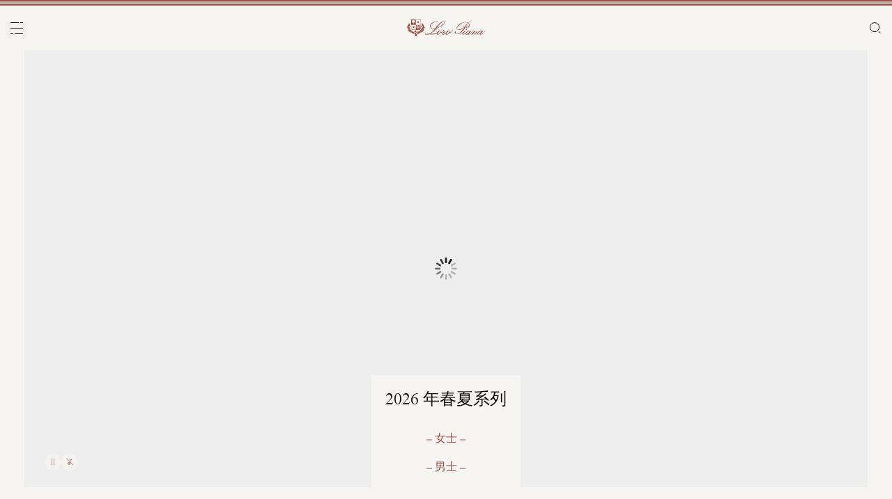

--- FILE ---
content_type: text/html;charset=UTF-8
request_url: https://tw.loropiana.com/zh_HK/
body_size: 121133
content:
<!doctype html>
<html lang="zh" dir="ltr"> 
 <head>
  <meta name="viewport" content="width=device-width, initial-scale=1, maximum-scale=1">
  <link rel="preload" href="/on/demandware.static/Sites-loropiana-b2c-sa-Site/-/default/dwb8fab3a2/images/LoroPiana-logo.svg" as="image" fetchpriority="high"> 
  <script type="kleecks/javascript">
    window.isCurrentActionAkamaiCache = true;
    window.getCustomerStatusUrl="/on/demandware.store/Sites-loropiana-b2c-sa-Site/zh_TW/Account-CustomerStatus";
</script> 
  <script src="https://tw.loropiana.com/on/demandware.static/Sites-loropiana-b2c-sa-Site/-/zh_TW/v1768382588260/js/components/loadCustomerStatus.js" type="kleecks/javascript"></script> <!--[if gt IE 9]><!--> 
  <script type="kleecks/javascript">//common/scripts.isml</script> 
  <script defer type="kleecks/javascript" src="https://tw.loropiana.com/on/demandware.static/Sites-loropiana-b2c-sa-Site/-/zh_TW/v1768382588260/js/main.js"></script> 
  <script defer type="kleecks/javascript" src="https://tw.loropiana.com/on/demandware.static/Sites-loropiana-b2c-sa-Site/-/zh_TW/v1768382588260/js/productTile.js">
    </script> 
  <script defer type="kleecks/javascript" src="https://tw.loropiana.com/on/demandware.static/Sites-loropiana-b2c-sa-Site/-/zh_TW/v1768382588260/js/home.js">
    </script> 
  <script defer type="kleecks/javascript" src="https://tw.loropiana.com/on/demandware.static/Sites-loropiana-b2c-sa-Site/-/zh_TW/v1768382588260/js/dynamicYield/dynamicYieldSfra.js">
    </script> <!--<![endif]--> 
  <meta charset="UTF-8"> 
  <meta http-equiv="x-ua-compatible" content="ie=edge">  
  <meta name="format-detection" content="telephone=no"> <!-- COREMEDIA INITIALIZATION --> <!-- INCLUDE COREMEDIA METADATA --> 
  <script src="https://cdn.cookielaw.org/scripttemplates/otSDKStub.js" data-document-language="true" type="kleecks/javascript" charset="UTF-8" data-domain-script="d8893632-8cda-4659-b76a-ef778506da05"></script> 
  <script type="kleecks/javascript">
        function OptanonWrapper() {
            const isDefined = typeof window.DYO !== 'undefined' && typeof window.DYO.ActiveConsent !== 'undefined' && typeof window.DY !== 'undefined';

            if (isDefined) {
                if (window.OptanonActiveGroups && window.OptanonActiveGroups.indexOf('C0003') !== -1) {
                    window.DYO.ActiveConsent.updateConsentAcceptedStatus(true);
                    window.DY.userActiveConsent = { accepted: true };
                } else {
                    window.DYO.ActiveConsent.updateConsentAcceptedStatus(false);
                    window.DY.userActiveConsent = { accepted: false };
                }
            }
        }
    </script> 
  <title>Loro Piana | 官方線上商店| 服裝、手袋和鞋子</title> 
  <meta name="description" content="發現Loro Piana：我們專業從事羊絨、小羊駝毛和超細羊毛的加工。在Loro Piana網上探索義大利品質。"> 
  <meta name="keywords" content="Loro piana"> 
  <meta name="robots" content="INDEX,FOLLOW"> 
  <link rel="icon" type="image/png" href="https://tw.loropiana.com/favicon.png?v=2">
  <link rel="apple-touch-icon" sizes="57x57" href="https://tw.loropiana.com/apple-icon-57x57.png?v=2">
  <link rel="apple-touch-icon" sizes="60x60" href="https://tw.loropiana.com/apple-icon-60x60.png?v=2">
  <link rel="apple-touch-icon" sizes="72x72" href="https://tw.loropiana.com/apple-icon-72x72.png?v=2">
  <link rel="apple-touch-icon" sizes="76x76" href="https://tw.loropiana.com/apple-icon-76x76.png?v=2">
  <link rel="apple-touch-icon" sizes="114x114" href="https://tw.loropiana.com/apple-icon-114x114.png?v=2">
  <link rel="apple-touch-icon" sizes="120x120" href="https://tw.loropiana.com/apple-icon-120x120.png?v=2">
  <link rel="apple-touch-icon" sizes="144x144" href="https://tw.loropiana.com/apple-icon-144x144.png?v=2">
  <link rel="apple-touch-icon" sizes="152x152" href="https://tw.loropiana.com/apple-icon-152x152.png?v=2">
  <link rel="apple-touch-icon" sizes="180x180" href="https://tw.loropiana.com/apple-icon-180x180.png?v=2">
  <link rel="icon" type="image/png" sizes="192x192" href="https://tw.loropiana.com/android-icon-192x192.png?v=2">
  <link rel="icon" type="image/png" sizes="32x32" href="https://tw.loropiana.com/favicon-32x32.png?v=2">
  <link rel="icon" type="image/png" sizes="96x96" href="https://tw.loropiana.com/favicon-96x96.png?v=2">
  <link rel="icon" type="image/png" sizes="16x16" href="https://tw.loropiana.com/favicon-16x16.png?v=2">
  <link rel="icon" href="https://tw.loropiana.com/favicon.ico?v=2" type="image/x-icon">
  <link rel="manifest" href="https://tw.loropiana.com/manifest.json">     
  <link rel="stylesheet" type="kleecks/css" href="https://s3.livstick.com/livstick-widget/css/bundle.min.css"> <!-- Start of Algolia dependencies --> 
  <script type="kleecks/javascript">
        var algoliaData = {"version":"24.2.0","enable":true,"applicationID":"YATUHBS7KN","searchApiKey":"29fb322d5e34a1a2bdad271396c0fcee","enableContentSearch":false,"locale":"zh_TW","currentLanguage":"zh","currencyCode":"TWD","currencySymbol":"NT$","productsIndex":"prod_SA__products__zh_TW","categoriesIndex":"prod_SA__categories__zh_TW","contentsIndex":"prod_SA__contents__zh_TW","recordModel":"variant-level","quickViewUrlBase":"/on/demandware.store/Sites-loropiana-b2c-sa-Site/zh_TW/Product-ShowQuickView","staticUrl":"/on/demandware.static/Sites-loropiana-b2c-sa-Site/-/zh_TW/v1768382588260/images/","listOfFilters":["colorFamilyCode","size","eShopMaterial","gender","genderLoc","fiberGroupLoc","categoryLoc","categoryName","shapeLoc","specialPackLoc","subCategoryLoc","year","commercialFamilyDescription"],"SBColorFilterAndOrderMen":["W","T","L","Q","K","R","P","M","H","1","E","3","5","6","A","2","8","7","4","D","G","B","C","F","J"],"SBColorFilterAndOrderWom":["W","T","L","Q","K","R","P","M","H","1","E","3","5","6","A","2","8","7","4","D","G","B","C","F","J"],"maxFiltersValuesLength":100,"isVisibleEnabled":true,"isAvailableEnabled":true,"enableOnlyDigitalVisible":"","essentialsEnabled":true,"sitePreviewDate":null,"todayFormatted":"20260114","strings":{"placeholderChar":"","placeholder":"搜尋（關鍵字等）","moreResults":"之","moreResultsOf":"之","moreResultsOthers":"瀏覽其他產品","moreResultsProducts":"產品","moreResultsOthersProducts":"瀏覽其他  件商品","moreResultsLookbook":"of","moreResultsOfLookbook":"of","moreResultsOthersLookbook":"View others","moreResultsProductsLookbook":"products","moreResultsOthersProductsLookbook":"View other  looks","moreResultsEssentials":"View more","previousResults":"顯示先前結果","noResults":"No results","redirectUrlTitle":"Suggestions","noresultsDesc":"您可以試著用其他關鍵詞再搜索。","noresultsTitle":"非常抱歉，我們暫時沒有查到符合您要求的產品","productsAvailables":"{0} Products available","result":"result","results":"results","bestMetches":"相關產品","priceAsc":"價格升序排列","priceDesc":"價格降序排列","reset":"Reset","brandPanelTitle":"Brand","materialPanelTitle":"物料","fiberGroupLocPanelTitle":"物料","shapeLocPanelTitle":"形狀","sizePanelTitle":"尺寸","colorPanelTitle":"顏色","eShopMaterialPanelTitle":"物料","eShopModelPanelTitle":"Model","genderPanelTitle":"Gender","genderLocPanelTitle":"Gender","pricePanelTitle":"Price","categoryPanelTitle":"類別","categoryLocPanelTitle":"類別","subCategoryLocPanelTitle":"子類別","yearPanelTitle":"Year","categoryNamePanelTitle":"類別","specialPackLocPanelTitle":"Special Pack","colorFamilyCodePanelTitle":"顏色","commercialFamilyDescriptionPanelTitle":"系列","products":"產品","categories":"目錄","productsNum":"產品 ({0})","categoriesNum":"目錄 ({0})","content":"Content","articles":"Articles","priceFilter":{"separator":"to","submit":"Go"},"newArrivals":"New Arrivals","showNumProducts":"Show {0} Products","seeAllResults":"查看所有結果","searchResults":"Search results","searchResultFound":"\"{0}\"的搜尋結果 (1)","searchResultsFound":"\"{1}\" ({0})的搜尋結果","facetswatch1":"白色","facetswatch2":"黃色","facetswatch3":"粉紅色","facetswatch4":"淡紫色","facetswatch5":"綠色","facetswatch6":"淡藍色","facetswatch7":"蓝绿色","facetswatch8":"黑色","facetswatchA":"自然色","facetswatchB":"雙色雙面","facetswatchC":"雙色雙面","facetswatchD":"米色","facetswatchE":"駝色","facetswatchF":"彩色","facetswatchG":"虹彩","facetswatchH":"棕色","facetswatchJ":"緹花","facetswatchK":"紫色","facetswatchL":"橙色","facetswatchM":"灰色","facetswatchP":"磚紅色","facetswatchQ":"酒紅色","facetswatchR":"紅色","facetswatchT":"印花","facetswatchW":"藍色","discover":"探索更多 ","labeloos1":"即將登場","labeloos2":"暫無存貨","labeloos3":"無庫存","labeloos4":"銷售一空","labeloos5":"聯繫我們","labeloos6":"请咨询","labeloos7":"暂无库存","labeloos8":"暂无库存","labeloos9":"暂无库存","labeloos10":"暂无库存","labeloos99":"label.outofstock","custombadge1":"[badge]label.custombadge.1","custombadge2":"[badge]label.custombadge.2","custombadge3":"[badge]label.custombadge.3","custombadge4":"[badge]label.custombadge.4","custombadge5":"[badge]label.custombadge.5","custombadge6":"[badge]label.custombadge.6","custombadge7":"[badge]label.custombadge.7","custombadge8":"[badge]label.custombadge.8","custombadge9":"[badge]label.custombadge.9","custombadge10":"[badge]label.custombadge.10"},"noImages":{"large":"/on/demandware.static/Sites-loropiana-b2c-sa-Site/-/default/dw649b0ed1/images/noimagelarge.png","medium":"/on/demandware.static/Sites-loropiana-b2c-sa-Site/-/default/dw93d551f2/images/noimagemedium.png","small":"/on/demandware.static/Sites-loropiana-b2c-sa-Site/-/default/dw2bdf5f8e/images/noimagesmall.png"}};
    </script> <!-- algoliasearch --> 
  <script type="kleecks/module">
        import algoliasearch from '/on/demandware.static/Sites-loropiana-b2c-sa-Site/-/zh_TW/v1768382588260/js/lib/algolia/algoliasearch-lite.esm.browser.js';
        window.algoliasearch = algoliasearch;
    </script> 
  <script src="https://cdn.jsdelivr.net/npm/hogan.js@1.0.2" type="kleecks/javascript"></script> <!-- Algolia Autocomplete.js --> 
  <link rel="stylesheet" href="https://cdn.jsdelivr.net/npm/@algolia/autocomplete-theme-classic@1" type="kleecks/css"> 
  <script src="https://cdn.jsdelivr.net/npm/@algolia/autocomplete-js@1" type="kleecks/javascript"></script> 
  <script type="kleecks/javascript">
      const { autocomplete, getAlgoliaResults } = window['@algolia/autocomplete-js'];
    </script> 
  <script type="kleecks/module">
        import { html } from 'https://unpkg.com/htm/preact/standalone.module.js'
        window.html = html;
    </script> 
  <script src="https://cdn.jsdelivr.net/npm/@algolia/autocomplete-plugin-recent-searches" type="kleecks/javascript"></script> 
  <script type="kleecks/javascript">
        const { createLocalStorageRecentSearchesPlugin } = window[
        '@algolia/autocomplete-plugin-recent-searches'
        ];
    </script> 
  <script src="https://cdn.jsdelivr.net/npm/@algolia/autocomplete-plugin-query-suggestions" type="kleecks/javascript"></script> 
  <script type="kleecks/javascript">
        const { createQuerySuggestionsPlugin } = window[
            '@algolia/autocomplete-plugin-query-suggestions'
        ];
    </script> 
  <link rel="stylesheet" href="https://cdn.jsdelivr.net/npm/@algolia/autocomplete-plugin-tags/dist/theme.min.css" type="kleecks/css"> 
  <script src="https://cdn.jsdelivr.net/npm/@algolia/autocomplete-plugin-tags" type="kleecks/javascript"></script> 
  <script type="kleecks/javascript">
    const { createTagsPlugin } = window['@algolia/autocomplete-plugin-tags'];
    </script> 
  <script src="https://cdn.jsdelivr.net/npm/@algolia/autocomplete-preset-algolia" type="kleecks/javascript"></script> 
  <script type="kleecks/javascript">
    const { getAlgoliaFacets } = window['@algolia/autocomplete-preset-algolia'];
    </script> 
  <script src="https://tw.loropiana.com/on/demandware.static/Sites-loropiana-b2c-sa-Site/-/zh_TW/v1768382588260/js/algolia/autocomplete-config.js" type="kleecks/javascript"></script> <!-- Algolia InstantSearch.js --> 
  <link rel="stylesheet" href="https://cdn.jsdelivr.net/npm/instantsearch.css@7/themes/reset-min.css" type="kleecks/css"> 
  <script src="https://cdn.jsdelivr.net/npm/instantsearch.js@4/dist/instantsearch.production.min.js" type="kleecks/javascript"></script> 
  <script src="https://tw.loropiana.com/on/demandware.static/Sites-loropiana-b2c-sa-Site/-/zh_TW/v1768382588260/js/algolia/instantsearch-config.js" type="kleecks/javascript"></script> 
  <script src="https://tw.loropiana.com/on/demandware.static/Sites-loropiana-b2c-sa-Site/-/zh_TW/v1768382588260/js/algolia/instantsearch-essentials-config.js" type="kleecks/javascript"></script> 
  <link rel="stylesheet" href="https://tw.loropiana.com/on/demandware.static/Sites-loropiana-b2c-sa-Site/-/zh_TW/v1768382588260/css/algolia/index.css" type="kleecks/css"> 
  <script src="https://tw.loropiana.com/on/demandware.static/Sites-loropiana-b2c-sa-Site/-/zh_TW/v1768382588260/js/algolia/index.js" type="kleecks/javascript"></script> <!-- End of Algolia dependencies --> 
  <link rel="stylesheet" href="https://tw.loropiana.com/on/demandware.static/Sites-loropiana-b2c-sa-Site/-/zh_TW/v1768382588260/css/global.css" no-defer="no-defer"> 
  <link rel="stylesheet" href="https://tw.loropiana.com/on/demandware.static/Sites-loropiana-b2c-sa-Site/-/zh_TW/v1768382588260/css/homePage.css" type="kleecks/css"> 
  <script type="kleecks/javascript">
    dataLayer = [{"event":"page_info","country":"Taiwan","language":"ZH","pageType":"home_page","pageTopCategory":false,"pageMidCategory":false,"pageSubCategory":"","pageSubSubCategory":"","SFCC_category_id":"","SFCC_level_id":"","gtm_page_url":"/en/"}];
</script> 
  <script type="kleecks/javascript">
            window.lineItemCtnrProducts =
            [];

            (function (w, d, s, l, i) {
                w[l] = w[l] || [];
                w[l].push({
                    'gtm.start': new Date().getTime(),
                    event: 'gtm.js'
                });
                var f = d.getElementsByTagName(s)[0],
                    j = d.createElement(s),
                    dl = l != 'dataLayer' ? '&l=' + l : '';
                j.async = true;
                j.src =
                    'https://www.googletagmanager.com/gtm.js?id=' + i + dl;
                f.parentNode.insertBefore(j, f);
            })(window, document, 'script', 'dataLayer', 'GTM-PT2K8FCX');
        </script> 
  <script type="kleecks/javascript">window.Resources = {"address":{"error.card.info.missing.share":"請輸入電子郵件信箱並以訪客身分繼續"},"algolia":{"button.more":"之","button.more.others":"瀏覽其他產品","button.more.products":"產品"},"common":{"global.storename":"Loro piana","thanks.label":"感謝你！","change.country.modal.products":"警告，產品 {0} 已經沒有存貨","button.addtocart":"加入購物車","link.plp.discover":"探索更多 "},"forms":{"label.missing.chars":"{0} / {1}","label.postcode":"Find Your Postcode","label.input.contact.us.select.file":"+ 選擇檔案"},"product":{"modal.pdp.image.alt.instore":"Find in Store Image","product.attribute.delivery.lead.date":"預計抵達日期{0}","error.modal.pdp.size.not.selected":"尚未選擇尺寸","productset.title.first":"穿搭造型","productset.title.second":"looks","stylewith.title.first":"Style","stylewith.title.second":"with","productset.view-all-looks.cta":"穿搭造型一覽","button.estimate.delivery.updated":"Arrives by {0} to {1}","sustainability.product.traceabilityMainComponent1":"主部件 1","sustainability.product.traceabilityMainComponent2":"主部件 2","sustainability.product.traceabilityShoes":"鞋履"},"account":{"page.title.myaccount":"My Account"},"wishlist":{"modal.title.wishlist":"愿望单","wishlist.products.collected":"您已在願望清單中放入了 {count} 產品","button.add_to_wishlist.arialabel":"添加到願望清單","button.remove_from_wishlist.arialabel":"自願望清單移除"},"contactUs":{"title.contact.us.page":"聯繫我們"},"cart":{"info.cart.empty":"Your Shopping Cart","info.cart.empty.string":"is Empty","fill.cart.empty":"Please add some products to it","start.cart.shop":"Start shopping","label.aria.label.cart":"購物車內有{0}件商品"},"checkout":{"label.delivery.date":"您將會在 {0} 或之前收到產品","label.pickup.date":"Estimated arrival in Store {0}","label.shipping.closest.delivery":"你的第一個包裹估計於{0}送達指定地址","label.shipping.closest.delivery.store":"你的第一個包裹估計於{0}抵達門市","label.shipping.single.delivery":"估計送達時間 {0}","label.shipping.single.delivery.store":"估計送達門市時間 {0}","action.hide.details":"Hide Details","creditCard.title":"卡片","creditCard.numberField.title":"信用卡","creditCard.numberField.placeholder":"creditCard.numberField.placeholder","creditCard.cvcField.title":"卡验证码","creditCard.cvcField.placeholder.3digits":"","creditCard.holderName":"信用卡上名字","form.instruction":"除非另有標示，否則必須填寫所有欄位。","label.gifting.add.message":"新增禮品留言（選擇性）","label.gifting.added.message":"禮品留言卡已新增","label.gifting.blank.message":"已新增空白留言卡"},"confirmation":{"label.expected.delivery.date":"您的訂單已於 {0} 送達","label.actual.delivery.date":"You have received it on {0}","label.boss.completed.date":"Picked Up on {0}","label.boss.ready.date":"Arrived in Store {0}","label.boss.expected.date":"Estimated arrival in Store {0}"},"payment":{},"purchaseLimits":{"error.limit.purchase.title":"請注意"},"salescap":{"salescap.mergemodal.title":"Cart Updated","salescap.mergemodal.body":"Some product has been removed from cart due to quantity unavailable. Please check again your cart"},"stockStrategy":{"label.outofstock.1":"即將登場","label.outofstock.2":"暫無存貨","label.outofstock.3":"無庫存","label.outofstock.4":"銷售一空","label.outofstock.5":"聯繫我們","label.outofstock.6":"请咨询","label.outofstock.7":"暂无库存","label.outofstock.8":"暂无库存","label.outofstock.9":"暂无库存","label.outofstock.10":"暂无库存"},"orderReturn":{"label.return.reason.missing.error":"請選擇退貨原因","label.exchange.reason.missing.error":"請選擇換貨原因","label.exchange.pid.missing.error":"請選擇要換貨的產品"},"campaign":{"label.badge.presale":"Pre-Sale","campaign.menu.title":"My Exclusive Preview","campaign.menu.cta":"Enter"}};</script> 
  <script type="kleecks/javascript">window.Icons = {"location":"/on/demandware.static/Sites-loropiana-b2c-sa-Site/-/zh_TW/v1768382588260/images/sprite.svg#location","virtual":"/on/demandware.static/Sites-loropiana-b2c-sa-Site/-/zh_TW/v1768382588260/images/sprite.svg#virtual","store":"/on/demandware.static/Sites-loropiana-b2c-sa-Site/-/zh_TW/v1768382588260/images/sprite.svg#store","bookmark":"/on/demandware.static/Sites-loropiana-b2c-sa-Site/-/zh_TW/v1768382588260/images/sprite.svg#bookmark","bookmark-filled":"/on/demandware.static/Sites-loropiana-b2c-sa-Site/-/zh_TW/v1768382588260/images/sprite.svg#bookmark-filled","check":"/on/demandware.static/Sites-loropiana-b2c-sa-Site/-/zh_TW/v1768382588260/images/sprite.svg#check","logo":"/on/demandware.static/Sites-loropiana-b2c-sa-Site/-/zh_TW/v1768382588260/images/sprite.svg#logo","close-round":"/on/demandware.static/Sites-loropiana-b2c-sa-Site/-/zh_TW/v1768382588260/images/sprite.svg#close-round","search":"/on/demandware.static/Sites-loropiana-b2c-sa-Site/-/zh_TW/v1768382588260/images/sprite.svg#search","arrow-left":"/on/demandware.static/Sites-loropiana-b2c-sa-Site/-/zh_TW/v1768382588260/images/sprite.svg#arrow-left","arrow-right":"/on/demandware.static/Sites-loropiana-b2c-sa-Site/-/zh_TW/v1768382588260/images/sprite.svg#arrow-right","arrow-raw":"/on/demandware.static/Sites-loropiana-b2c-sa-Site/-/zh_TW/v1768382588260/images/sprite.svg#arrow-raw","relay-point":"/on/demandware.static/Sites-loropiana-b2c-sa-Site/-/zh_TW/v1768382588260/images/sprite.svg#relay-point"};</script> 
  <script type="kleecks/javascript">window.SitePreferences = {"google":{"mapAPI":"AIzaSyBvErXsYIVBYR3WN7VBCnNr_ZYXjh8mKbI"}};</script> 
  <script type="kleecks/javascript">window.Urls = {"cart":"/zh_HK/cart","contactUs":"/zh_HK/contact","home":"/zh_HK/","wishlist":"/zh_HK/wishlist","wishlistRemove":"/on/demandware.store/Sites-loropiana-b2c-sa-Site/zh_TW/Wishlist-RemoveProduct","spriteSvg":"/on/demandware.store/Sites-loropiana-b2c-sa-Site/zh_TW/%2fimages%2fsprite%2esvg","productShow":"/on/demandware.store/Sites-loropiana-b2c-sa-Site/zh_TW/Product-Show%3fpid%3d","productShowQuickView":"/on/demandware.store/Sites-loropiana-b2c-sa-Site/zh_TW/Product-ShowQuickView%3fpid%3d","wishlistGetIcon":"/on/demandware.store/Sites-loropiana-b2c-sa-Site/zh_TW/Wishlist-GetIcon%3fpid%3d","gtmGetVariationGtmModel":"/on/demandware.store/Sites-loropiana-b2c-sa-Site/zh_TW/Gtm-GetVariationGtmModel%3fpid%3d","reachfiveCheckSession":"/on/demandware.store/Sites-loropiana-b2c-sa-Site/zh_TW/ReachFiveController-CheckSession","showList":"/on/demandware.store/Sites-loropiana-b2c-sa-Site/zh_TW/Tile-ShowList","cleanList":"/on/demandware.store/Sites-loropiana-b2c-sa-Site/zh_TW/Tile-CleanList"};</script> 
  <script type="kleecks/javascript">window.CurrencyFormat = {"name":"New Taiwan Dollar","code":"TWD","symbol":"NT$","fractionDigits":0};</script> 
  <link rel="alternate" hreflang="en-ae" href="https://ae.loropiana.com/en/"> 
  <link rel="alternate" hreflang="ar-ae" href="https://ae.loropiana.com/ar/"> 
  <link rel="alternate" hreflang="en-ca" href="https://ca.loropiana.com/en/"> 
  <link rel="alternate" hreflang="fr-ca" href="https://ca.loropiana.com/fr/"> 
  <link rel="alternate" hreflang="de-de" href="https://de.loropiana.com/de/"> 
  <link rel="alternate" hreflang="en-de" href="https://de.loropiana.com/en/"> 
  <link rel="alternate" hreflang="en-bg" href="https://bg.loropiana.com/en/"> 
  <link rel="alternate" hreflang="en-hr" href="https://hr.loropiana.com/en/"> 
  <link rel="alternate" hreflang="en-cy" href="https://cy.loropiana.com/en/"> 
  <link rel="alternate" hreflang="en-ee" href="https://ee.loropiana.com/en/"> 
  <link rel="alternate" hreflang="en-si" href="https://si.loropiana.com/en/"> 
  <link rel="alternate" hreflang="en-cz" href="https://cz.loropiana.com/en/"> 
  <link rel="alternate" hreflang="en-mc" href="https://mc.loropiana.com/en/"> 
  <link rel="alternate" hreflang="fr-mc" href="https://mc.loropiana.com/fr/"> 
  <link rel="alternate" hreflang="en-ch" href="https://ch.loropiana.com/en/"> 
  <link rel="alternate" hreflang="fr-ch" href="https://ch.loropiana.com/fr/"> 
  <link rel="alternate" hreflang="de-ch" href="https://ch.loropiana.com/de/"> 
  <link rel="alternate" hreflang="it-ch" href="https://ch.loropiana.com/it/"> 
  <link rel="alternate" hreflang="en-fi" href="https://fi.loropiana.com/en/"> 
  <link rel="alternate" hreflang="en-ie" href="https://ie.loropiana.com/en/"> 
  <link rel="alternate" hreflang="en-lv" href="https://lv.loropiana.com/en/"> 
  <link rel="alternate" hreflang="en-lt" href="https://lt.loropiana.com/en/"> 
  <link rel="alternate" hreflang="en-se" href="https://se.loropiana.com/en/"> 
  <link rel="alternate" hreflang="en-at" href="https://at.loropiana.com/en/"> 
  <link rel="alternate" hreflang="de-at" href="https://at.loropiana.com/de/"> 
  <link rel="alternate" hreflang="en-be" href="https://be.loropiana.com/en/"> 
  <link rel="alternate" hreflang="fr-be" href="https://be.loropiana.com/fr/"> 
  <link rel="alternate" hreflang="en-dk" href="https://dk.loropiana.com/en/"> 
  <link rel="alternate" hreflang="en-gr" href="https://gr.loropiana.com/en/"> 
  <link rel="alternate" hreflang="en-hu" href="https://hu.loropiana.com/en/"> 
  <link rel="alternate" hreflang="en-lu" href="https://lu.loropiana.com/en/"> 
  <link rel="alternate" hreflang="fr-lu" href="https://lu.loropiana.com/fr/"> 
  <link rel="alternate" hreflang="de-lu" href="https://lu.loropiana.com/de/"> 
  <link rel="alternate" hreflang="en-mt" href="https://mt.loropiana.com/en/"> 
  <link rel="alternate" hreflang="en-nl" href="https://nl.loropiana.com/en/"> 
  <link rel="alternate" hreflang="en-pl" href="https://pl.loropiana.com/en/"> 
  <link rel="alternate" hreflang="en-ro" href="https://ro.loropiana.com/en/"> 
  <link rel="alternate" hreflang="en-sk" href="https://sk.loropiana.com/en/"> 
  <link rel="alternate" hreflang="en-ua" href="https://ua.loropiana.com/en/"> 
  <link rel="alternate" hreflang="ru-ua" href="https://ua.loropiana.com/ru/"> 
  <link rel="alternate" hreflang="en-pt" href="https://pt.loropiana.com/en/"> 
  <link rel="alternate" hreflang="en-es" href="https://es.loropiana.com/en/"> 
  <link rel="alternate" hreflang="fr-fr" href="https://fr.loropiana.com/fr/"> 
  <link rel="alternate" hreflang="en-fr" href="https://fr.loropiana.com/en/"> 
  <link rel="alternate" hreflang="x-default" href="https://ii.loropiana.com/en/"> 
  <link rel="alternate" hreflang="it-it" href="https://it.loropiana.com/it/"> 
  <link rel="alternate" hreflang="en-it" href="https://it.loropiana.com/en/"> 
  <link rel="alternate" hreflang="en-jp" href="https://jp.loropiana.com/en/"> 
  <link rel="alternate" hreflang="ja-jp" href="https://jp.loropiana.com/ja/"> 
  <link rel="alternate" hreflang="ko-kr" href="https://kr.loropiana.com/ko/"> 
  <link rel="alternate" hreflang="en-kr" href="https://kr.loropiana.com/en/"> 
  <link rel="alternate" hreflang="en-bh" href="https://bh.loropiana.com/en/"> 
  <link rel="alternate" hreflang="ar-bh" href="https://bh.loropiana.com/ar/"> 
  <link rel="alternate" hreflang="en-kw" href="https://kw.loropiana.com/en/"> 
  <link rel="alternate" hreflang="ar-kw" href="https://kw.loropiana.com/ar/"> 
  <link rel="alternate" hreflang="en-qa" href="https://qa.loropiana.com/en/"> 
  <link rel="alternate" hreflang="ar-qa" href="https://qa.loropiana.com/ar/"> 
  <link rel="alternate" hreflang="en-sa" href="https://sa.loropiana.com/en/"> 
  <link rel="alternate" hreflang="ar-sa" href="https://sa.loropiana.com/ar/"> 
  <link rel="alternate" hreflang="en-hk" href="https://hk.loropiana.com/en/"> 
  <link rel="alternate" hreflang="zh-hk" href="https://hk.loropiana.com/zh_HK/"> 
  <link rel="alternate" hreflang="en-tw" href="https://tw.loropiana.com/en/"> 
  <link rel="alternate" hreflang="zh-tw" href="https://tw.loropiana.com/zh_HK/"> 
  <link rel="alternate" hreflang="en-gb" href="https://uk.loropiana.com/en/"> 
  <link rel="alternate" hreflang="en-us" href="https://us.loropiana.com/en/"> 
  <link rel="canonical" href="https://tw.loropiana.com/zh_HK/"> 
  <script type="kleecks/javascript">
    window.gRecaptchaHandler = { instanceType : "2" };
    document.addEventListener('DOMContentLoaded', () => {
        $('<script/>', { type: 'text/javascript', src: 'https://www.google.com/recaptcha/enterprise.js?render=6LeGg_8qAAAAALQpJSvlmD9YIhXsFWgzz34gEHMM', defer: true, async: true }).appendTo('head');
    });
</script> 
  <script type="kleecks/javascript">
window.lazySizesConfig = {
init: false // Do not change this, it will be initialized via lazyLoad.js
};
window.lazyLoadConfig = {
precision: 10,
selector: '.lazy__wrapper'
};
</script> 
  <link rel="stylesheet" href="https://tw.loropiana.com/on/demandware.static/Sites-loropiana-b2c-sa-Site/-/zh_TW/v1768382588260/css/lazy-load.css" type="kleecks/css"> 
  <script type="kleecks/javascript">
window.imageTransformationConfigs = {
sampleImageURL: "null",
transformationBaseURL: "https://tw.loropiana.com/dw/image/v2/BKRX_PRD"
}
</script> 
  <script type="kleecks/javascript" src="https://tw.loropiana.com/on/demandware.static/Sites-loropiana-b2c-sa-Site/-/zh_TW/v1768382588260/js/lazyLoad.js"></script> <!-- COREMEDIA HEAD --> 
  <link href="https://static-b2c.loropiana.com/cms/resource/themes/loropiana/css/loropiana-3824-64.css" rel="stylesheet" no-defer="no-defer"> 
  <meta name="coremedia_content_id" content="24064"> <!-- END COREMEDIA HEAD --> 
  <link rel="dns-prefetch" href="https://cdn-eu.dynamicyield.com"> 
  <link rel="dns-prefetch" href="https://st.dynamicyield.com"> 
  <link rel="dns-prefetch" href="https://rcom.dynamicyield.com"> 
  <script type="kleecks/javascript">
// <![CDATA[
window.DY = window.DY || {};
DY.recommendationContext = {
type: "HOMEPAGE",
lng: "zh_TW"
};
if(DY.recommendationContext.type != "OTHER" && DY.recommendationContext.type != "HOMEPAGE") {
var data = "";
DY.recommendationContext.data = data.split(',');
}
// ]]>
</script> 
  <script type="kleecks/javascript" src="https://cdn-eu.dynamicyield.com/api/9879264/api_dynamic.js" id="DY_api_dynamic"></script> 
  <script type="kleecks/javascript" src="https://cdn-eu.dynamicyield.com/api/9879264/api_static.js" id="DY_api_static"></script> 
  <script src="https://maps.googleapis.com/maps/api/js?key=AIzaSyBvErXsYIVBYR3WN7VBCnNr_ZYXjh8mKbI&amp;libraries=places,geometry&amp;callback=onGoogleMapsApiCallback" async defer type="kleecks/javascript"></script> 
  <script type="kleecks/javascript">
    // PROMISE: Create a Promise on window obj that resolves when Google Maps API is loaded
    window.googleMapsApiLoadedPromise = new Promise((resolve) => {
        window.resolveGoogleMapsApiLoadedPromise = resolve;
    });
    // CALLBACK: Resolve the promise when the callback function is called by the script
    function onGoogleMapsApiCallback() {
        window.resolveGoogleMapsApiLoadedPromise();
    }
</script> 
  <script type="kleecks/javascript">
    window.isAddressDQEenabled = false;
    window.dqeAddressSuggestionsUrl="/on/demandware.store/Sites-loropiana-b2c-sa-Site/zh_TW/DQE-SuggestAddress";
    window.dqeAddressComplementarySuggestionsUrl="/on/demandware.store/Sites-loropiana-b2c-sa-Site/zh_TW/DQE-ComplementarySuggestions";
</script> 
  <script type="kleecks/javascript">//<!--
/* <![CDATA[ (head-active_data.js) */
var dw = (window.dw || {});
dw.ac = {
    _analytics: null,
    _events: [],
    _category: "",
    _searchData: "",
    _anact: "",
    _anact_nohit_tag: "",
    _analytics_enabled: "true",
    _timeZone: "Asia/Taipei",
    _capture: function(configs) {
        if (Object.prototype.toString.call(configs) === "[object Array]") {
            configs.forEach(captureObject);
            return;
        }
        dw.ac._events.push(configs);
    },
	capture: function() { 
		dw.ac._capture(arguments);
		// send to CQ as well:
		if (window.CQuotient) {
			window.CQuotient.trackEventsFromAC(arguments);
		}
	},
    EV_PRD_SEARCHHIT: "searchhit",
    EV_PRD_DETAIL: "detail",
    EV_PRD_RECOMMENDATION: "recommendation",
    EV_PRD_SETPRODUCT: "setproduct",
    applyContext: function(context) {
        if (typeof context === "object" && context.hasOwnProperty("category")) {
        	dw.ac._category = context.category;
        }
        if (typeof context === "object" && context.hasOwnProperty("searchData")) {
        	dw.ac._searchData = context.searchData;
        }
    },
    setDWAnalytics: function(analytics) {
        dw.ac._analytics = analytics;
    },
    eventsIsEmpty: function() {
        return 0 == dw.ac._events.length;
    }
};
/* ]]> */
// -->
</script> 
  <script type="kleecks/javascript">//<!--
/* <![CDATA[ (head-cquotient.js) */
var CQuotient = window.CQuotient = {};
CQuotient.clientId = 'bkrx-loropiana-b2c-sa';
CQuotient.realm = 'BKRX';
CQuotient.siteId = 'loropiana-b2c-sa';
CQuotient.instanceType = 'prd';
CQuotient.locale = 'zh_TW';
CQuotient.fbPixelId = '__UNKNOWN__';
CQuotient.activities = [];
CQuotient.cqcid='';
CQuotient.cquid='';
CQuotient.cqeid='';
CQuotient.cqlid='';
CQuotient.apiHost='api.cquotient.com';
/* Turn this on to test against Staging Einstein */
/* CQuotient.useTest= true; */
CQuotient.useTest = ('true' === 'false');
CQuotient.initFromCookies = function () {
	var ca = document.cookie.split(';');
	for(var i=0;i < ca.length;i++) {
	  var c = ca[i];
	  while (c.charAt(0)==' ') c = c.substring(1,c.length);
	  if (c.indexOf('cqcid=') == 0) {
		CQuotient.cqcid=c.substring('cqcid='.length,c.length);
	  } else if (c.indexOf('cquid=') == 0) {
		  var value = c.substring('cquid='.length,c.length);
		  if (value) {
		  	var split_value = value.split("|", 3);
		  	if (split_value.length > 0) {
			  CQuotient.cquid=split_value[0];
		  	}
		  	if (split_value.length > 1) {
			  CQuotient.cqeid=split_value[1];
		  	}
		  	if (split_value.length > 2) {
			  CQuotient.cqlid=split_value[2];
		  	}
		  }
	  }
	}
}
CQuotient.getCQCookieId = function () {
	if(window.CQuotient.cqcid == '')
		window.CQuotient.initFromCookies();
	return window.CQuotient.cqcid;
};
CQuotient.getCQUserId = function () {
	if(window.CQuotient.cquid == '')
		window.CQuotient.initFromCookies();
	return window.CQuotient.cquid;
};
CQuotient.getCQHashedEmail = function () {
	if(window.CQuotient.cqeid == '')
		window.CQuotient.initFromCookies();
	return window.CQuotient.cqeid;
};
CQuotient.getCQHashedLogin = function () {
	if(window.CQuotient.cqlid == '')
		window.CQuotient.initFromCookies();
	return window.CQuotient.cqlid;
};
CQuotient.trackEventsFromAC = function (/* Object or Array */ events) {
try {
	if (Object.prototype.toString.call(events) === "[object Array]") {
		events.forEach(_trackASingleCQEvent);
	} else {
		CQuotient._trackASingleCQEvent(events);
	}
} catch(err) {}
};
CQuotient._trackASingleCQEvent = function ( /* Object */ event) {
	if (event && event.id) {
		if (event.type === dw.ac.EV_PRD_DETAIL) {
			CQuotient.trackViewProduct( {id:'', alt_id: event.id, type: 'raw_sku'} );
		} // not handling the other dw.ac.* events currently
	}
};
CQuotient.trackViewProduct = function(/* Object */ cqParamData){
	var cq_params = {};
	cq_params.cookieId = CQuotient.getCQCookieId();
	cq_params.userId = CQuotient.getCQUserId();
	cq_params.emailId = CQuotient.getCQHashedEmail();
	cq_params.loginId = CQuotient.getCQHashedLogin();
	cq_params.product = cqParamData.product;
	cq_params.realm = cqParamData.realm;
	cq_params.siteId = cqParamData.siteId;
	cq_params.instanceType = cqParamData.instanceType;
	cq_params.locale = CQuotient.locale;
	
	if(CQuotient.sendActivity) {
		CQuotient.sendActivity(CQuotient.clientId, 'viewProduct', cq_params);
	} else {
		CQuotient.activities.push({activityType: 'viewProduct', parameters: cq_params});
	}
};
/* ]]> */
// -->
</script> 
  <meta name="alternate" data-hreflang="en-ae" content="https://ae.loropiana.com/en/">
  <meta name="alternate" data-hreflang="ar-ae" content="https://ae.loropiana.com/ar/">
  <meta name="alternate" data-hreflang="en-ca" content="https://ca.loropiana.com/en/">
  <meta name="alternate" data-hreflang="fr-ca" content="https://ca.loropiana.com/fr/">
  <meta name="alternate" data-hreflang="de-de" content="https://de.loropiana.com/de/">
  <meta name="alternate" data-hreflang="en-de" content="https://de.loropiana.com/en/">
  <meta name="alternate" data-hreflang="en-bg" content="https://bg.loropiana.com/en/">
  <meta name="alternate" data-hreflang="en-hr" content="https://hr.loropiana.com/en/">
  <meta name="alternate" data-hreflang="en-cy" content="https://cy.loropiana.com/en/">
  <meta name="alternate" data-hreflang="en-ee" content="https://ee.loropiana.com/en/">
  <meta name="alternate" data-hreflang="en-si" content="https://si.loropiana.com/en/">
  <meta name="alternate" data-hreflang="en-cz" content="https://cz.loropiana.com/en/">
  <meta name="alternate" data-hreflang="en-mc" content="https://mc.loropiana.com/en/">
  <meta name="alternate" data-hreflang="fr-mc" content="https://mc.loropiana.com/fr/">
  <meta name="alternate" data-hreflang="en-ch" content="https://ch.loropiana.com/en/">
  <meta name="alternate" data-hreflang="fr-ch" content="https://ch.loropiana.com/fr/">
  <meta name="alternate" data-hreflang="de-ch" content="https://ch.loropiana.com/de/">
  <meta name="alternate" data-hreflang="it-ch" content="https://ch.loropiana.com/it/">
  <meta name="alternate" data-hreflang="en-fi" content="https://fi.loropiana.com/en/">
  <meta name="alternate" data-hreflang="en-ie" content="https://ie.loropiana.com/en/">
  <meta name="alternate" data-hreflang="en-lv" content="https://lv.loropiana.com/en/">
  <meta name="alternate" data-hreflang="en-lt" content="https://lt.loropiana.com/en/">
  <meta name="alternate" data-hreflang="en-se" content="https://se.loropiana.com/en/">
  <meta name="alternate" data-hreflang="en-at" content="https://at.loropiana.com/en/">
  <meta name="alternate" data-hreflang="de-at" content="https://at.loropiana.com/de/">
  <meta name="alternate" data-hreflang="en-be" content="https://be.loropiana.com/en/">
  <meta name="alternate" data-hreflang="fr-be" content="https://be.loropiana.com/fr/">
  <meta name="alternate" data-hreflang="en-dk" content="https://dk.loropiana.com/en/">
  <meta name="alternate" data-hreflang="en-gr" content="https://gr.loropiana.com/en/">
  <meta name="alternate" data-hreflang="en-hu" content="https://hu.loropiana.com/en/">
  <meta name="alternate" data-hreflang="en-lu" content="https://lu.loropiana.com/en/">
  <meta name="alternate" data-hreflang="fr-lu" content="https://lu.loropiana.com/fr/">
  <meta name="alternate" data-hreflang="de-lu" content="https://lu.loropiana.com/de/">
  <meta name="alternate" data-hreflang="en-mt" content="https://mt.loropiana.com/en/">
  <meta name="alternate" data-hreflang="en-nl" content="https://nl.loropiana.com/en/">
  <meta name="alternate" data-hreflang="en-pl" content="https://pl.loropiana.com/en/">
  <meta name="alternate" data-hreflang="en-ro" content="https://ro.loropiana.com/en/">
  <meta name="alternate" data-hreflang="en-sk" content="https://sk.loropiana.com/en/">
  <meta name="alternate" data-hreflang="en-ua" content="https://ua.loropiana.com/en/">
  <meta name="alternate" data-hreflang="ru-ua" content="https://ua.loropiana.com/ru/">
  <meta name="alternate" data-hreflang="en-pt" content="https://pt.loropiana.com/en/">
  <meta name="alternate" data-hreflang="en-es" content="https://es.loropiana.com/en/">
  <meta name="alternate" data-hreflang="fr-fr" content="https://fr.loropiana.com/fr/">
  <meta name="alternate" data-hreflang="en-fr" content="https://fr.loropiana.com/en/">
  <meta name="alternate" data-hreflang="it-it" content="https://it.loropiana.com/it/">
  <meta name="alternate" data-hreflang="en-it" content="https://it.loropiana.com/en/">
  <meta name="alternate" data-hreflang="en-jp" content="https://jp.loropiana.com/en/">
  <meta name="alternate" data-hreflang="ja-jp" content="https://jp.loropiana.com/ja/">
  <meta name="alternate" data-hreflang="ko-kr" content="https://kr.loropiana.com/ko/">
  <meta name="alternate" data-hreflang="en-kr" content="https://kr.loropiana.com/en/">
  <meta name="alternate" data-hreflang="en-bh" content="https://bh.loropiana.com/en/">
  <meta name="alternate" data-hreflang="ar-bh" content="https://bh.loropiana.com/ar/">
  <meta name="alternate" data-hreflang="en-kw" content="https://kw.loropiana.com/en/">
  <meta name="alternate" data-hreflang="ar-kw" content="https://kw.loropiana.com/ar/">
  <meta name="alternate" data-hreflang="en-qa" content="https://qa.loropiana.com/en/">
  <meta name="alternate" data-hreflang="ar-qa" content="https://qa.loropiana.com/ar/">
  <meta name="alternate" data-hreflang="en-sa" content="https://sa.loropiana.com/en/">
  <meta name="alternate" data-hreflang="ar-sa" content="https://sa.loropiana.com/ar/">
  <meta name="alternate" data-hreflang="en-hk" content="https://hk.loropiana.com/en/">
  <meta name="alternate" data-hreflang="zh-hk" content="https://hk.loropiana.com/zh_HK/">
  <meta name="alternate" data-hreflang="en-tw" content="https://tw.loropiana.com/en/">
  <meta name="alternate" data-hreflang="zh-tw" content="https://tw.loropiana.com/zh_HK/">
  <meta name="alternate" data-hreflang="en-gb" content="https://uk.loropiana.com/en/">
  <meta name="alternate" data-hreflang="en-us" content="https://us.loropiana.com/en/">
  <meta name="msvalidate.01" content="923CF4831442D27CA40917F30904F9FD">
  <meta name="generator" content="Kleecks">
  <meta property="og:title" content="Loro Piana | 官方線上商店| 服裝、手袋和鞋子">
  <meta property="og:url" content="https://tw.loropiana.com/zh_HK/">
  <meta property="og:type" content="website">
  <meta property="og:site_name" content="Loro Piana">
  <meta property="og:description" content="發現Loro Piana：我們專業從事羊絨、小羊駝毛和超細羊毛的加工。在Loro Piana網上探索義大利品質。">
  <meta property="og:locale" content="zh_TW">
  <meta name="twitter:title" content="Loro Piana | 官方線上商店| 服裝、手袋和鞋子">
  <meta name="twitter:url" content="https://tw.loropiana.com/zh_HK/">
  <meta name="twitter:description" content="Loro Piana | 官方線上商店| 服裝、手袋和鞋子">
  <meta name="twitter:card" content="summary">
  <script type="application/ld+json">{"@context":"http://schema.org","@type":"Organization","url":"https://www.loropiana.com/","logo":"https://it.loropiana.com/on/demandware.static/Sites-loropiana-it-Site/-/default/dw67dcb598/images/logo.svg","name":"Loro Piana"}</script>
  <style>* {
  -webkit-transition: none !important;
  -moz-transition: none !important;
  -o-transition: none !important;
  -ms-transition: none !important;
  transition: none !important;
}</style>
  <style>.klcp {opacity: 1;}
</style>
  <style>#ot-pc-title, #ot-pvcy-txt, #ot-pvcy-hdr, #ot-pc-content .category-menu-switch-handler div {
 font-weight: 700!important;
}

.menu__breadcrumbs-step {
  display: block;
}
</style>
  <style>.footer-copyright__container p, .footer-copyright__container h1.kl-footer-h1 {  
display: inline-block;
}

.footer-copyright__container h1.kl-footer-h1, .footer-copyright__container span {
text-align: center;
font-size: .875rem;
font-family: optima, Helvetica, sans-serif;
color: #c3b0a5;
}

.footer-copyright__container {
    display: block;
    text-align: center;
}

@media (min-width: 576px) {
    .footer-copyright__container h1.kl-footer-h1, .footer-copyright__container span {
        font-size: .625rem;
    }
}

.cm-placement .cm-hero-banner {
cursor: default!important;
}
</style>
 </head> 
 <body class="KL-D-69 KL-LANG-zh KL-URL-zh_HK KL-URL-LEVEL-1 KL-CMS_URL-LEVEL-1 KL-MAINLAND-AS KL-UA-BOT KL-UA-DESKTOP sp-HOME KL-scripts-loading KL-styles-loading a56464aaed98e91e93d50d2f3c862ecb" data-kl-country="Taiwan" data-kl-isocode="TW" data-lang="zh_HK"> <!-- Google Tag Manager (noscript) --> 
  <noscript> 
  </noscript> <!-- End Google Tag Manager (noscript) --> 
  <script type="kleecks/javascript">
    window.GTM = window.GTM || {};
    window.GTM.wrapperClasses = {
                'dy-recommendation-section-cart-empty': {
                itemListId: 'cart_empty_recommendation_list', itemListName: 'cart empty - recommendation list',
                },
                'dy-recommendation-section-cart': {
                itemListId: 'cart_our_recommendation', itemListName: 'cart - our recommendation',
                },
                'dy-recommendation-section-cart-mobile': {
                itemListId: 'cart_our_recommendation', itemListName: 'cart - our recommendation',
                },
                'dy-recommendation-section-wishlist': {
                itemListId: 'wishlist_our_recommendation', itemListName: 'wishlist - our recommendation',
                },
                'dy-recommendation-section-pdp': {
                itemListId: 'product_detail_page_our_recommendations', itemListName: 'product detail page - our recommendations',
                },
                'dy-recommendation-section-search': {
                itemListId: 'no_search_results_our_recommendations', itemListName: 'no search results - our recommendations',
                },
                'dy-recommendation-section-search-redirect': {
                itemListId: 'search_widget_redirect_product_suggestions', itemListName: 'search widget - redirect product suggestions',
                },
                'dy-recommendation-section-our-recommendation': {
                itemListId: 'search_widget_our_recommendations', itemListName: 'search widget - our recommendations',
                },
                'dy-recommendation-section-page-not-found': {
                itemListId: 'error_page_our_recommendation', itemListName: 'error page - our recommendation',
                },
                'js-most-loved-products': {
                itemListId: 'search_widget_most_search_product', itemListName: 'search widget - most search product',
                },
                'last-searched-products': {
                itemListId: 'search_widget_you_looked_for_these_product_list', itemListName: 'search widget - you looked for these product list',
                },
                'js-cm-product-set': {
                itemListId: 'homepage_look', itemListName: 'homepage - look',
                },
                'cm-carousel-him-her': {
                itemListId: 'homepage_season_suggestions', itemListName: 'homepage - season suggestions',
                },
                'aa-List': {
                itemListId: 'search_widget_products', itemListName: 'search widget - products',
                },
                'pdp-product-set-item--look': {
                itemListId: 'product_detail_page_extra_look', itemListName: 'product detail page - extra look',
                },
                'pdp-product-set-item--style': {
                itemListId: 'product_detail_page_style_with', itemListName: 'product detail page - style with',
                },
                'set-items': {
                itemListId: 'lookbook_product_list', itemListName: 'lookbook - product list',
                },
                'digital-products-container': {
                itemListId: 'digital_lookbook_product_list', itemListName: 'digital lookbook - product list',
                },
                'cm-holiday-gender-carousel': {
                itemListId: 'gift_guide_our_curation', itemListName: 'gift guide our curation',
                },
                'cm-occasions-carousel__main' : {
                itemListId: 'gift_guide_our_curation', itemListName: 'gift guide our curation',
                },
                'dy-recommendation-section-cm[data-id=gifting-occasion-module]': {
                itemListId: 'occasions_recommendation_list', itemListName: 'occasions - recommendation list',
                },
                'lookbook_product_list': {
                itemListId: 'lookbook_product_list', itemListName: 'lookbook - product list',
                },
                'ais-InstantSearch-Essential': {
                itemListId: 'category_essential_page', itemListName: 'category - essential page',
                },
                'dy-recommendation-section-cm[data-id=dy-icons]': {
                itemListId: 'icons_recommendation_list', itemListName: 'icons - recommendation list',
                },
                'dy-recommendation-section-cm[data-id=dy-library-of-prints]': {
                itemListId: 'library-of-prints_recommendation_list', itemListName: 'library of prints - recommendation list',
                },
                'cm-icons-plp': {
                itemListId: 'icons_recommendation_list', itemListName: 'icons - recommendation list',
                },
                };
    window.GTM.currencyCode = { value: 'TWD' };
</script> 
  <div id="notifications" class="notifications"> 
   <div class="notifications__wrapper"></div> 
  </div> 
  <div class="page" data-action="Home-Show" data-querystring=""> 
   <header class="header"> <a href="#maincontent" class="skip" aria-label="跳至主要內容">跳至主要內容</a> <a href="#footercontent" class="skip" aria-label="跳至頁尾內容">跳至頁尾內容</a> 
    <div id="cm-placement-header" class="cm-placement"> 
     <div class="cm-top-rotating-banner justify-content-between align-items-center
" data-message-timing="6000" style="--background-color: #EEEAE5;"> <button class="cm-top-rotating-banner__control-btn cm-top-rotating-banner__control-btn--prev"> <i class="isicon isicon--arrow-left" style="width: 32px; height: 32px; line-height: 32px; color: #4A4A4A;" role="presentation" aria-hidden="true"> 
        <svg style="width: 32px; height: 32px; line-height: 32px;" fill="#4A4A4A"> <use xlink:href="/on/demandware.static/Sites-loropiana-b2c-it-Site/-/it_IT/v1701800790436/images/sprite.svg#arrow-left"></use> 
        </svg> </i> <span class="sr-only">Previous</span> </button> 
      <div class="cm-top-rotating-banner__wrap"> 
       <p class="align--center"><a href="https://tw.loropiana.com/zh_HK/lp-gift-guide"><span class="cm-font-color-rgb-0-0-0">為摯愛找到理想心意之禮</span></a></p> 
      </div> <button class="cm-top-rotating-banner__control-btn cm-top-rotating-banner__control-btn--next"> <i class="isicon isicon--arrow-right" style="width: 32px; height: 32px; line-height: 32px; color: #4A4A4A;" role="presentation" aria-hidden="true"> 
        <svg style="width: 32px; height: 32px; line-height: 32px;" fill="#4A4A4A"> <use xlink:href="/on/demandware.static/Sites-loropiana-b2c-it-Site/-/it_IT/v1701800790436/images/sprite.svg#arrow-right"></use> 
        </svg> </i> <span class="sr-only">Next</span> </button> 
     </div>
    </div> 
    <div class="container header__container"> 
     <div class="header__curtain"></div> 
     <div class="row header__row position-relative justify-content-between"> <button class="d-none d-xxl-block menu__close-icon js--menu-close mr-2" aria-label="關閉選單"></button> 
      <div class="col-6 col-xxl-12 order-2 order-xxl-1 align-self-xxl-center header__column header__column--logo d-flex align-items-center justify-content-center pt-xxl-2"> <a href="https://tw.loropiana.com/zh_HK/" title="Loro piana" class="header__logo"> <img src="/on/demandware.static/Sites-loropiana-b2c-sa-Site/-/default/dwb8fab3a2/images/LoroPiana-logo.svg" alt="Loro piana" width="128" height="24" class="klcp" loading="eager"> </a> 
      </div> 
      <div class="order-1 header__column align-self-xxl-center header__column--begin d-flex align-items-center d-xxl-block"> 
       <div class="d-inline-flex d-xxl-none"> 
        <div class="header__btn header__btn--menu-toggle"> <button class="js--menu-open header__btn--menu-toggle-open d-flex flex-column align-items-stretch justify-content-between" aria-label="開啟選單" aria-controls="site-main-menu" aria-haspopup="dialog"> <span class="header__btn--menu-toggle-open-stroke header__btn--menu-toggle-open-stroke--top"></span> <span class="header__btn--menu-toggle-open-stroke header__btn--menu-toggle-open-stroke--center"></span> <span class="header__btn--menu-toggle-open-stroke header__btn--menu-toggle-open-stroke--bottom"></span> </button> <button class="js--menu-close header__btn--menu-toggle-close" aria-label="關閉選單" aria-controls="site-main-menu" aria-haspopup="dialog"> <span class="header__btn--menu-toggle-close-stroke header__btn--menu-toggle-close-stroke--first"></span> <span class="header__btn--menu-toggle-close-stroke header__btn--menu-toggle-close-stroke--second"></span> </button> 
        </div> 
       </div> 
       <div class="d-none d-xxl-inline-flex search-block"> <button class="header__btn js--search-toggle" aria-label="搜索"> <i class="isicon isicon--search " style="width: 28px; height: 28px;" role="presentation" aria-hidden="true"> 
          <svg class="" style="width: 28px; height: 28px;
        
        "> 
           <title>search</title> <use xlink:href="/on/demandware.static/Sites-loropiana-b2c-sa-Site/-/zh_TW/v1768382588260/images/sprite.svg#search"></use> 
          </svg> </i> <p class="mb-0 ml-1 mt-1 search-text">搜索</p> </button> 
       </div> 
      </div> 
      <div class="order-3 header__column header__column--middle cm-placement"> 
       <nav class="menu" aria-labelledby="navigation-menu-title" id="site-main-menu"> <span class="sr-only" id="navigation-menu-title">Menu</span> 
        <div class="menu__container" data-level="1"> 
         <ul class="menu__items-list"> 
          <li class="menu__item menu__item--has-submenu js--menu-open
" id="2026_年春夏系列_112662" data-content-id="112662"> <button class="btn menu__item-btn
" aria-controls="menu-container-2026_年春夏系列_112662" aria-haspopup="dialog" style="--menu-item-color: #9D5248;">2026 年春夏系列</button> 
           <div class="menu__container container-xl" data-level="2" role="dialog" id="menu-container-2026_年春夏系列_112662"> 
            <div class="menu__breadcrumbs position-relative"> <button class="menu__breadcrumbs-back"></button> <span class="menu__breadcrumbs-step"> 2026 年春夏系列 </span> 
            </div> 
            <ul class="menu__items-list"> 
             <li class="menu__item menu__item--has-submenu
" id="女士_113546" data-content-id="113546"> <button class="btn menu__item-btn
">女士</button> 
              <div class="menu__container" data-level="3"> 
               <div class="menu__breadcrumbs position-relative"> <button class="menu__breadcrumbs-back"></button> <span class="menu__breadcrumbs-step"> 女士 </span> 
               </div> 
               <ul class="menu__items-list"> 
                <li class="menu__item
" id="依穿搭選購_113558" data-content-id="5277"> <a href="https://tw.loropiana.com/zh_HK/2026-%E6%98%A5%E5%A4%8F%E7%B3%BB%E5%88%97%E5%A5%B3%E8%A3%9D" class="btn menu__item-btn menu__item-btn--link" target="_self"> 依穿搭選購 </a> </li>
                <li class="menu__item
" id="瀏覽全部__112422" data-content-id="L2_SS23_WOM"> <a href="https://tw.loropiana.com/zh_HK/%E5%B9%B4%E6%98%A5%E5%A4%8F/%E5%A5%B3%E8%A3%9D" class="btn menu__item-btn menu__item-btn--link" target="_self" style="color: #9D5248"> 瀏覽全部 </a> </li> 
               </ul> 
               <div class="menu__item-related-container"> 
                <div class="menu__item-related position-relative
" data-related-content-id="2026_春夏系列女裝_996524"> <a href="https://tw.loropiana.com/zh_HK/2026-%E6%98%A5%E5%A4%8F%E7%B3%BB%E5%88%97%E5%A5%B3%E8%A3%9D" target="_self" class="menu__item-related-link-wrap"> 
                  <picture class="menu__item-related-image-container"> 
                   <img src="[data-uri]" alt="006-7063_010_013" loading="lazy" class="cm-media cm-media--responsive cm-media--loading menu__item-related-image-asset" title="" data-cm-retina="true" data-cm-responsive-media="[{&quot;name&quot;:&quot;portrait_ratio2x3&quot;,&quot;ratioWidth&quot;:2,&quot;ratioHeight&quot;:3,&quot;linksForWidth&quot;:{&quot;400&quot;:&quot;//static-b2c.loropiana.com/cms/resource/image/996528/portrait_ratio2x3/400/600/922878125d7befa3022ddefa8afbf5be/54275D8D6843C9B21F432A4C43D04EF9/006-7063-010-013.jpg&quot;,&quot;768&quot;:&quot;//static-b2c.loropiana.com/cms/resource/image/996528/portrait_ratio2x3/768/1152/feadd8bd40c3e1702a7b10cc1aec1615/C40684827458B2AD20301A9F7A6CC019/006-7063-010-013.jpg&quot;,&quot;1300&quot;:&quot;//static-b2c.loropiana.com/cms/resource/image/996528/portrait_ratio2x3/1300/1950/1ea418dcd0bc079bff720bfe6286d8f3/F58F040BA38737DE29319724EC0BE1E8/006-7063-010-013.jpg&quot;}},{&quot;name&quot;:&quot;landscape_ratio16x9&quot;,&quot;ratioWidth&quot;:16,&quot;ratioHeight&quot;:9,&quot;linksForWidth&quot;:{&quot;944&quot;:&quot;//static-b2c.loropiana.com/cms/resource/image/996528/landscape_ratio16x9/944/531/80c197be95fd1ff9d5fadae9064da61c/82F485DA82BA0D28728C08A2B1C6AEC2/006-7063-010-013.jpg&quot;,&quot;1360&quot;:&quot;//static-b2c.loropiana.com/cms/resource/image/996528/landscape_ratio16x9/1360/765/9117a6328c0f64354c7e23c905e073db/D97A024053D40ECF31D06F2C41A7CF1E/006-7063-010-013.jpg&quot;,&quot;1920&quot;:&quot;//static-b2c.loropiana.com/cms/resource/image/996528/landscape_ratio16x9/1920/1080/e1cfaa9985df232359623b79e1842ed0/4BD68E7CE7D3477406092A66E54B3D06/006-7063-010-013.jpg&quot;}},{&quot;name&quot;:&quot;portrait_ratio1x1&quot;,&quot;ratioWidth&quot;:1,&quot;ratioHeight&quot;:1,&quot;linksForWidth&quot;:{&quot;400&quot;:&quot;//static-b2c.loropiana.com/cms/resource/image/996528/portrait_ratio1x1/400/400/61c2014ca2ed4ec4a37fef0c24e0182d/862D4681DEDC3E8E6CE3E431850228AE/006-7063-010-013.jpg&quot;,&quot;768&quot;:&quot;//static-b2c.loropiana.com/cms/resource/image/996528/portrait_ratio1x1/768/768/beaebacb394e97e3163ab360908b3545/E82CC2DA695B92F5108F15A9C04C3535/006-7063-010-013.jpg&quot;,&quot;1300&quot;:&quot;//static-b2c.loropiana.com/cms/resource/image/996528/portrait_ratio1x1/1300/1300/d9a3d52786f0839a2c0f97bbd15a9c22/1FBD2555D802A86F3350DD16C8CA459A/006-7063-010-013.jpg&quot;,&quot;1950&quot;:&quot;//static-b2c.loropiana.com/cms/resource/image/996528/portrait_ratio1x1/1950/1950/b70678cbd6578e94c10afa34a144189b/895A148DEAF07FB45F3B35FE4ADCACA8/006-7063-010-013.jpg&quot;}},{&quot;name&quot;:&quot;landscape_ratio8x3&quot;,&quot;ratioWidth&quot;:8,&quot;ratioHeight&quot;:3,&quot;linksForWidth&quot;:{&quot;768&quot;:&quot;//static-b2c.loropiana.com/cms/resource/image/996528/landscape_ratio8x3/768/288/e7163bce2a32a64480f3131cfe781eca/72D9FA279B3BBD3FC66170B8201CE63E/006-7063-010-013.jpg&quot;,&quot;1144&quot;:&quot;//static-b2c.loropiana.com/cms/resource/image/996528/landscape_ratio8x3/1144/429/d68d54789bfcf640887684ada0ed5999/9FC7DC1A6A4216D5EF7D8D455FDCB7D6/006-7063-010-013.jpg&quot;,&quot;1960&quot;:&quot;//static-b2c.loropiana.com/cms/resource/image/996528/landscape_ratio8x3/1960/735/bef76a32a257c05bf9109af6831b1e0d/EB25D7041C82211C42338F350AF15FF8/006-7063-010-013.jpg&quot;}},{&quot;name&quot;:&quot;landscape_ratio4x3&quot;,&quot;ratioWidth&quot;:4,&quot;ratioHeight&quot;:3,&quot;linksForWidth&quot;:{&quot;400&quot;:&quot;//static-b2c.loropiana.com/cms/resource/image/996528/landscape_ratio4x3/400/300/92f77fac9a23bad529fb6f64a924db9d/A9785EB765BCFBA6C79A7FA548DA8F30/006-7063-010-013.jpg&quot;,&quot;768&quot;:&quot;//static-b2c.loropiana.com/cms/resource/image/996528/landscape_ratio4x3/768/576/c27b362681e788fea6b252491aec0630/7CCDCE73DA64C1BA9E570A5C3CC281ED/006-7063-010-013.jpg&quot;,&quot;1300&quot;:&quot;//static-b2c.loropiana.com/cms/resource/image/996528/landscape_ratio4x3/1300/975/f23b3b41e267bef8990cce98541251dc/EC774E8304CB98E2746940E233038BF4/006-7063-010-013.jpg&quot;,&quot;1960&quot;:&quot;//static-b2c.loropiana.com/cms/resource/image/996528/landscape_ratio4x3/1960/1470/959431a3d5174409de2f0422c023a005/0A8518AB65E7248819C1C8B25167CB9B/006-7063-010-013.jpg&quot;}},{&quot;name&quot;:&quot;portrait_ratio4x5&quot;,&quot;ratioWidth&quot;:4,&quot;ratioHeight&quot;:5,&quot;linksForWidth&quot;:{&quot;768&quot;:&quot;//static-b2c.loropiana.com/cms/resource/image/996528/portrait_ratio4x5/768/960/1f7289cb498e09537d082e6f6dc09785/3C1D9328F7F7857E6DFF1B5DF0F81F7E/006-7063-010-013.jpg&quot;,&quot;1300&quot;:&quot;//static-b2c.loropiana.com/cms/resource/image/996528/portrait_ratio4x5/1300/1625/559e885e0c9c4daab3eb8b612df88803/2D808DE6079ACD309BB474AC082411F8/006-7063-010-013.jpg&quot;}},{&quot;name&quot;:&quot;portrait_ratio9x16&quot;,&quot;ratioWidth&quot;:9,&quot;ratioHeight&quot;:16,&quot;linksForWidth&quot;:{&quot;531&quot;:&quot;//static-b2c.loropiana.com/cms/resource/image/996528/portrait_ratio9x16/531/944/792de5f9a5c0e1e3bff5035c7786e2ae/7D97CD3AA35A1725E9540DBD362E574E/006-7063-010-013.jpg&quot;,&quot;765&quot;:&quot;//static-b2c.loropiana.com/cms/resource/image/996528/portrait_ratio9x16/765/1360/bde6bbddf4384bf7542feaee1a9119de/F02664C2AB68A502D0F2E18BFD1F8E1C/006-7063-010-013.jpg&quot;,&quot;1080&quot;:&quot;//static-b2c.loropiana.com/cms/resource/image/996528/portrait_ratio9x16/1080/1920/85040f949e4d251b5db4a4fe97105086/82DC2E75040172D77DBD6CD87E0D72AB/006-7063-010-013.jpg&quot;}},{&quot;name&quot;:&quot;portrait_ratio3x4&quot;,&quot;ratioWidth&quot;:3,&quot;ratioHeight&quot;:4,&quot;linksForWidth&quot;:{&quot;384&quot;:&quot;//static-b2c.loropiana.com/cms/resource/image/996528/portrait_ratio3x4/384/512/d11e0d6d9eb2263a6b05daeed50b8b18/BAFDC35E5871057D69E8D25D677E1AF9/006-7063-010-013.jpg&quot;,&quot;768&quot;:&quot;//static-b2c.loropiana.com/cms/resource/image/996528/portrait_ratio3x4/768/1024/8551883c63d3c4537dc5fb8702377348/49C9E29B2CF6E82A1782790ECAE42F61/006-7063-010-013.jpg&quot;,&quot;1470&quot;:&quot;//static-b2c.loropiana.com/cms/resource/image/996528/portrait_ratio3x4/1470/1960/dc94039fd85c5865ab94666b4492a92f/CF27806CE480B95FD1DF036E94A8F213/006-7063-010-013.jpg&quot;}}]"> 
                  </picture> 
                  <div class="menu__item-related-info d-flex flex-column align-items-center justify-content-start"> 
                   <p>依穿搭選購</p> <span class="btn btn-link btn-link--primary menu__item-related-info-cta"> 探索更多 </span> 
                  </div> </a> 
                </div>
                <div class="menu__item-related position-relative
" data-related-content-id="女裝_112768"> <a href="https://tw.loropiana.com/zh_HK/%E5%B9%B4%E6%98%A5%E5%A4%8F/%E5%A5%B3%E8%A3%9D" target="_self" class="menu__item-related-link-wrap"> 
                  <picture class="menu__item-related-image-container"> 
                   <img src="[data-uri]" alt="SS26_ADV-SOCIAL-CROPS_4x5_NO_LOGO_LP3" loading="lazy" class="cm-media cm-media--responsive cm-media--loading menu__item-related-image-asset" title="" data-cm-retina="true" data-cm-responsive-media="[{&quot;name&quot;:&quot;portrait_ratio2x3&quot;,&quot;ratioWidth&quot;:2,&quot;ratioHeight&quot;:3,&quot;linksForWidth&quot;:{&quot;400&quot;:&quot;//static-b2c.loropiana.com/cms/resource/image/996522/portrait_ratio2x3/400/600/48ab0fe3f68494150690f91259032a01/E529A2AB63F7BFB3F1FB8A79729F1829/ss26-adv-social-crops-4x5-no-logo-lp3.jpg&quot;,&quot;768&quot;:&quot;//static-b2c.loropiana.com/cms/resource/image/996522/portrait_ratio2x3/768/1152/383679990b141739cbf87cbdb0dccd7a/2F0BA1D894E827E52893C6049FE21C69/ss26-adv-social-crops-4x5-no-logo-lp3.jpg&quot;,&quot;1300&quot;:&quot;//static-b2c.loropiana.com/cms/resource/image/996522/portrait_ratio2x3/1300/1950/876b3db9bf5f18edce944223ecffe0b0/26581521777AEB27FF6A50B8E1D00669/ss26-adv-social-crops-4x5-no-logo-lp3.jpg&quot;}},{&quot;name&quot;:&quot;landscape_ratio16x9&quot;,&quot;ratioWidth&quot;:16,&quot;ratioHeight&quot;:9,&quot;linksForWidth&quot;:{&quot;944&quot;:&quot;//static-b2c.loropiana.com/cms/resource/image/996522/landscape_ratio16x9/944/531/312fc2318a6a93c2bc3adef607b052b1/07A69C45CC9FAFFD54C7C62CE70BD801/ss26-adv-social-crops-4x5-no-logo-lp3.jpg&quot;,&quot;1360&quot;:&quot;//static-b2c.loropiana.com/cms/resource/image/996522/landscape_ratio16x9/1360/765/7fc121a389acef166663ac393ede0dd0/8A37214309B04F02D47DAF0B2E5FA97F/ss26-adv-social-crops-4x5-no-logo-lp3.jpg&quot;,&quot;1920&quot;:&quot;//static-b2c.loropiana.com/cms/resource/image/996522/landscape_ratio16x9/1920/1080/c68328f116fe05a158f82290764a306a/C5145F9E38A33C595216E2ECE58BEC86/ss26-adv-social-crops-4x5-no-logo-lp3.jpg&quot;}},{&quot;name&quot;:&quot;portrait_ratio1x1&quot;,&quot;ratioWidth&quot;:1,&quot;ratioHeight&quot;:1,&quot;linksForWidth&quot;:{&quot;400&quot;:&quot;//static-b2c.loropiana.com/cms/resource/image/996522/portrait_ratio1x1/400/400/c8a50106025b9c2798302ee20598668e/8F3A78D2DD57A8386B9331E469497C47/ss26-adv-social-crops-4x5-no-logo-lp3.jpg&quot;,&quot;768&quot;:&quot;//static-b2c.loropiana.com/cms/resource/image/996522/portrait_ratio1x1/768/768/3d1740542e9fece2da85afbacc31281e/A3338184E55090CD1F122F2BDF04529C/ss26-adv-social-crops-4x5-no-logo-lp3.jpg&quot;,&quot;1300&quot;:&quot;//static-b2c.loropiana.com/cms/resource/image/996522/portrait_ratio1x1/1300/1300/2e661fa5526ea4621c04cd1e758a5382/6AB3B33FE5CF20DA2FB845D60DA20B7D/ss26-adv-social-crops-4x5-no-logo-lp3.jpg&quot;,&quot;1950&quot;:&quot;//static-b2c.loropiana.com/cms/resource/image/996522/portrait_ratio1x1/1950/1950/5e355c38c2f252ddf19ca943c7cd7eab/3BCE90608B54D217E4FBCC9D54B52323/ss26-adv-social-crops-4x5-no-logo-lp3.jpg&quot;}},{&quot;name&quot;:&quot;landscape_ratio8x3&quot;,&quot;ratioWidth&quot;:8,&quot;ratioHeight&quot;:3,&quot;linksForWidth&quot;:{&quot;768&quot;:&quot;//static-b2c.loropiana.com/cms/resource/image/996522/landscape_ratio8x3/768/288/38357a42de5b9783d30362ddb9f69a98/A79EA9DCD35CFE637A8EF9F1411308BD/ss26-adv-social-crops-4x5-no-logo-lp3.jpg&quot;,&quot;1144&quot;:&quot;//static-b2c.loropiana.com/cms/resource/image/996522/landscape_ratio8x3/1144/429/d5a23ee34af629435a437da6d1f23421/F9703A3794F35EDFB6DE0647CA9DE832/ss26-adv-social-crops-4x5-no-logo-lp3.jpg&quot;,&quot;1960&quot;:&quot;//static-b2c.loropiana.com/cms/resource/image/996522/landscape_ratio8x3/1960/735/7073ff5c75842caf5313922b2063dc39/EAD12459099FD25F35EEF079CD7E1E53/ss26-adv-social-crops-4x5-no-logo-lp3.jpg&quot;}},{&quot;name&quot;:&quot;landscape_ratio4x3&quot;,&quot;ratioWidth&quot;:4,&quot;ratioHeight&quot;:3,&quot;linksForWidth&quot;:{&quot;400&quot;:&quot;//static-b2c.loropiana.com/cms/resource/image/996522/landscape_ratio4x3/400/300/2b5fd03dcced2c676c882eef87749e37/D1097665155DAF3111E040A3666CDD48/ss26-adv-social-crops-4x5-no-logo-lp3.jpg&quot;,&quot;768&quot;:&quot;//static-b2c.loropiana.com/cms/resource/image/996522/landscape_ratio4x3/768/576/d4feccad98e07f6b86a0a9af056432d6/7B21006831ACB18EB5B558B9328697F0/ss26-adv-social-crops-4x5-no-logo-lp3.jpg&quot;,&quot;1300&quot;:&quot;//static-b2c.loropiana.com/cms/resource/image/996522/landscape_ratio4x3/1300/975/c44cb4853ed939a2e7db333e1104fa3/342ADEE1D8CEF9B1C56F075CD9E830B8/ss26-adv-social-crops-4x5-no-logo-lp3.jpg&quot;,&quot;1960&quot;:&quot;//static-b2c.loropiana.com/cms/resource/image/996522/landscape_ratio4x3/1960/1470/fae6f278d5f2113597ee37d6b61fce7/FD1D03668D0261278CEE0725F67EE8E7/ss26-adv-social-crops-4x5-no-logo-lp3.jpg&quot;}},{&quot;name&quot;:&quot;portrait_ratio4x5&quot;,&quot;ratioWidth&quot;:4,&quot;ratioHeight&quot;:5,&quot;linksForWidth&quot;:{&quot;768&quot;:&quot;//static-b2c.loropiana.com/cms/resource/image/996522/portrait_ratio4x5/768/960/1d665e2bef815e694f8aac96e8c33617/A5DBDD4B03CC07F7C4092C6D1EDCE2E0/ss26-adv-social-crops-4x5-no-logo-lp3.jpg&quot;,&quot;1300&quot;:&quot;//static-b2c.loropiana.com/cms/resource/image/996522/portrait_ratio4x5/1300/1625/f98ed8259902178d249827c72df934f3/3C4AB6FDFFBAA9AF21296AF1B1F18845/ss26-adv-social-crops-4x5-no-logo-lp3.jpg&quot;}},{&quot;name&quot;:&quot;portrait_ratio9x16&quot;,&quot;ratioWidth&quot;:9,&quot;ratioHeight&quot;:16,&quot;linksForWidth&quot;:{&quot;531&quot;:&quot;//static-b2c.loropiana.com/cms/resource/image/996522/portrait_ratio9x16/531/944/5d4e2f7fea7c1cb0978ed4f55ebcf992/E1591D6678E63B80DE44EA215DB27A82/ss26-adv-social-crops-4x5-no-logo-lp3.jpg&quot;,&quot;765&quot;:&quot;//static-b2c.loropiana.com/cms/resource/image/996522/portrait_ratio9x16/765/1360/508050877c0bef33aebf328b374b6d3c/9D320219E34517D0E87205E8E07C4A81/ss26-adv-social-crops-4x5-no-logo-lp3.jpg&quot;,&quot;1080&quot;:&quot;//static-b2c.loropiana.com/cms/resource/image/996522/portrait_ratio9x16/1080/1920/6dbdbc63dad7a7d4d13ba6a456d6c986/0AF97F4860D507EF0B1C90A2C21A517D/ss26-adv-social-crops-4x5-no-logo-lp3.jpg&quot;}},{&quot;name&quot;:&quot;portrait_ratio3x4&quot;,&quot;ratioWidth&quot;:3,&quot;ratioHeight&quot;:4,&quot;linksForWidth&quot;:{&quot;384&quot;:&quot;//static-b2c.loropiana.com/cms/resource/image/996522/portrait_ratio3x4/384/512/13d99084fb6779d72913bd59611a133d/B0C234F6E3A3AE68084200D9F6630401/ss26-adv-social-crops-4x5-no-logo-lp3.jpg&quot;,&quot;768&quot;:&quot;//static-b2c.loropiana.com/cms/resource/image/996522/portrait_ratio3x4/768/1024/2b9abc6ba2911dc778dbda2bde72b765/9BE1BB1241185104F887B3ED9CAFAD44/ss26-adv-social-crops-4x5-no-logo-lp3.jpg&quot;,&quot;1470&quot;:&quot;//static-b2c.loropiana.com/cms/resource/image/996522/portrait_ratio3x4/1470/1960/d176dc10cde5da13bc0b90be0ae3b4ef/61E2B77B1DA82F3204070A16A28632E1/ss26-adv-social-crops-4x5-no-logo-lp3.jpg&quot;}}]"> 
                  </picture> 
                  <div class="menu__item-related-info d-flex flex-column align-items-center justify-content-start"> 
                   <p>女士</p> <span class="btn btn-link btn-link--primary menu__item-related-info-cta"> 探索全部 </span> 
                  </div> </a> 
                </div> 
               </div> 
              </div> </li>
             <li class="menu__item menu__item--has-submenu
" id="男士_113540" data-content-id="113540"> <button class="btn menu__item-btn
">男士</button> 
              <div class="menu__container" data-level="3"> 
               <div class="menu__breadcrumbs position-relative"> <button class="menu__breadcrumbs-back"></button> <span class="menu__breadcrumbs-step"> 男士 </span> 
               </div> 
               <ul class="menu__items-list"> 
                <li class="menu__item
" id="依穿搭選購_112740" data-content-id="5276"> <a href="https://tw.loropiana.com/zh_HK/2026-%E6%98%A5%E5%A4%8F%E7%B3%BB%E5%88%97%E7%94%B7%E8%A3%9D" class="btn menu__item-btn menu__item-btn--link" target="_self"> 依穿搭選購 </a> </li>
                <li class="menu__item
" id="瀏覽全部__112860" data-content-id="L2_SS23_MAN"> <a href="https://tw.loropiana.com/zh_HK/%E5%B9%B4%E6%98%A5%E5%A4%8F/%E7%94%B7%E8%A3%9D" class="btn menu__item-btn menu__item-btn--link" target="_self" style="color: #9D5248"> 瀏覽全部 </a> </li> 
               </ul> 
               <div class="menu__item-related-container"> 
                <div class="menu__item-related position-relative
" data-related-content-id="2026_春夏系列男裝_996546"> <a href="https://tw.loropiana.com/zh_HK/2026-%E6%98%A5%E5%A4%8F%E7%B3%BB%E5%88%97%E7%94%B7%E8%A3%9D" target="_self" class="menu__item-related-link-wrap"> 
                  <picture class="menu__item-related-image-container"> 
                   <img src="[data-uri]" alt="009-7062_009_042" loading="lazy" class="cm-media cm-media--responsive cm-media--loading menu__item-related-image-asset" title="" data-cm-retina="true" data-cm-responsive-media="[{&quot;name&quot;:&quot;portrait_ratio2x3&quot;,&quot;ratioWidth&quot;:2,&quot;ratioHeight&quot;:3,&quot;linksForWidth&quot;:{&quot;400&quot;:&quot;//static-b2c.loropiana.com/cms/resource/image/996556/portrait_ratio2x3/400/600/48a200695c74d8e11f7644d43cfe33d2/6D753576508043F9373D361D795ADB4D/009-7062-009-042.jpg&quot;,&quot;768&quot;:&quot;//static-b2c.loropiana.com/cms/resource/image/996556/portrait_ratio2x3/768/1152/a0f2bc0222c30003158b60934b98c6f8/FE02AF7ED01B152D8A35C21D0E5BA7F4/009-7062-009-042.jpg&quot;,&quot;1300&quot;:&quot;//static-b2c.loropiana.com/cms/resource/image/996556/portrait_ratio2x3/1300/1950/fdc16233fa88bee7cf363f8096392b5d/741F8348CC129F34748B754BDD3F9A83/009-7062-009-042.jpg&quot;}},{&quot;name&quot;:&quot;landscape_ratio16x9&quot;,&quot;ratioWidth&quot;:16,&quot;ratioHeight&quot;:9,&quot;linksForWidth&quot;:{&quot;944&quot;:&quot;//static-b2c.loropiana.com/cms/resource/image/996556/landscape_ratio16x9/944/531/f03c113358d94867d30647f7f793c9c6/BAEFB5F44E9FE6500FA77827F5B83725/009-7062-009-042.jpg&quot;,&quot;1360&quot;:&quot;//static-b2c.loropiana.com/cms/resource/image/996556/landscape_ratio16x9/1360/765/35182fddb347f7eae2061edce527f230/DAD48F1B059589645BF3E37FA3F2A6E7/009-7062-009-042.jpg&quot;,&quot;1920&quot;:&quot;//static-b2c.loropiana.com/cms/resource/image/996556/landscape_ratio16x9/1920/1080/1be7a9a2cc4d9fdce23ccba55ec44660/A2A70B9B6D1E244F745CCBBC122A7F2B/009-7062-009-042.jpg&quot;}},{&quot;name&quot;:&quot;portrait_ratio1x1&quot;,&quot;ratioWidth&quot;:1,&quot;ratioHeight&quot;:1,&quot;linksForWidth&quot;:{&quot;400&quot;:&quot;//static-b2c.loropiana.com/cms/resource/image/996556/portrait_ratio1x1/400/400/a60fec38538e72dbf5e8244ecd5c40af/A286A9743F047B245C556BE1E8D69B6B/009-7062-009-042.jpg&quot;,&quot;768&quot;:&quot;//static-b2c.loropiana.com/cms/resource/image/996556/portrait_ratio1x1/768/768/127deb68058c85927560962830d9d495/C5150C72E519D3D258276283CAE2CFF0/009-7062-009-042.jpg&quot;,&quot;1300&quot;:&quot;//static-b2c.loropiana.com/cms/resource/image/996556/portrait_ratio1x1/1300/1300/521cd26fdb05219492ef1722d33fb42a/FF9CF347032C55886B711A4D0F1051F5/009-7062-009-042.jpg&quot;,&quot;1950&quot;:&quot;//static-b2c.loropiana.com/cms/resource/image/996556/portrait_ratio1x1/1950/1950/74a1bf4959861b242e1d5dbe30b07c6d/67C1B54A36ABB614B3506A6F7D776B60/009-7062-009-042.jpg&quot;}},{&quot;name&quot;:&quot;landscape_ratio8x3&quot;,&quot;ratioWidth&quot;:8,&quot;ratioHeight&quot;:3,&quot;linksForWidth&quot;:{&quot;768&quot;:&quot;//static-b2c.loropiana.com/cms/resource/image/996556/landscape_ratio8x3/768/288/1dd121da23cf12c9323bf451790e4449/D6DDDFC84309FC9633D476484D88CFFA/009-7062-009-042.jpg&quot;,&quot;1144&quot;:&quot;//static-b2c.loropiana.com/cms/resource/image/996556/landscape_ratio8x3/1144/429/eade3dbc7402f8e019db0cd12514bc2c/6A363E13AC38E0B838199409FF7DDFAD/009-7062-009-042.jpg&quot;,&quot;1960&quot;:&quot;//static-b2c.loropiana.com/cms/resource/image/996556/landscape_ratio8x3/1960/735/86bdae7e3aaefe2f6ece2dcda962b695/2FB78C947FACF4EEC0A113256E6DABFF/009-7062-009-042.jpg&quot;}},{&quot;name&quot;:&quot;landscape_ratio4x3&quot;,&quot;ratioWidth&quot;:4,&quot;ratioHeight&quot;:3,&quot;linksForWidth&quot;:{&quot;400&quot;:&quot;//static-b2c.loropiana.com/cms/resource/image/996556/landscape_ratio4x3/400/300/53b5ed4ae5c69f31977602f4af7e62bf/69A6DFD586498EAF8943A78ED6FB63D4/009-7062-009-042.jpg&quot;,&quot;768&quot;:&quot;//static-b2c.loropiana.com/cms/resource/image/996556/landscape_ratio4x3/768/576/e1806991c482a7596abfdaf46e697d89/ABF480702E55B6D81A63E1A9889E0B0B/009-7062-009-042.jpg&quot;,&quot;1300&quot;:&quot;//static-b2c.loropiana.com/cms/resource/image/996556/landscape_ratio4x3/1300/975/f4ee36e5813575c2ca3f1176fcf3638e/EDCA45A8CFF96788469172D8BAE42C49/009-7062-009-042.jpg&quot;,&quot;1960&quot;:&quot;//static-b2c.loropiana.com/cms/resource/image/996556/landscape_ratio4x3/1960/1470/ebe629ba2ba4624b86000212a1be51d/22003E3DA56BF9F921E89F653A6B0ABF/009-7062-009-042.jpg&quot;}},{&quot;name&quot;:&quot;portrait_ratio4x5&quot;,&quot;ratioWidth&quot;:4,&quot;ratioHeight&quot;:5,&quot;linksForWidth&quot;:{&quot;768&quot;:&quot;//static-b2c.loropiana.com/cms/resource/image/996556/portrait_ratio4x5/768/960/3705db163e09e708484e834fac1fdc4d/5363DD0D2E95DDBDA4491CCC113C6D97/009-7062-009-042.jpg&quot;,&quot;1300&quot;:&quot;//static-b2c.loropiana.com/cms/resource/image/996556/portrait_ratio4x5/1300/1625/55e881ad719f15d2299a94cb8c61df85/854E406DD85FD402B367707A09B20E08/009-7062-009-042.jpg&quot;}},{&quot;name&quot;:&quot;portrait_ratio9x16&quot;,&quot;ratioWidth&quot;:9,&quot;ratioHeight&quot;:16,&quot;linksForWidth&quot;:{&quot;531&quot;:&quot;//static-b2c.loropiana.com/cms/resource/image/996556/portrait_ratio9x16/531/944/abe36a47e0e394db88a642803ca64981/BBA7F766D7454460904C015C112E6098/009-7062-009-042.jpg&quot;,&quot;765&quot;:&quot;//static-b2c.loropiana.com/cms/resource/image/996556/portrait_ratio9x16/765/1360/5f5a460160ddbd18e25326f13ad9304e/10252E72576D3B2157626701F27C6B68/009-7062-009-042.jpg&quot;,&quot;1080&quot;:&quot;//static-b2c.loropiana.com/cms/resource/image/996556/portrait_ratio9x16/1080/1920/a310dbc743e48cbf518d9ea27a793ed/16F87995829B7E8070890398372D9478/009-7062-009-042.jpg&quot;}},{&quot;name&quot;:&quot;portrait_ratio3x4&quot;,&quot;ratioWidth&quot;:3,&quot;ratioHeight&quot;:4,&quot;linksForWidth&quot;:{&quot;384&quot;:&quot;//static-b2c.loropiana.com/cms/resource/image/996556/portrait_ratio3x4/384/512/952612355dd69d2ef59052792977e377/F4B6DB9C30D0C077688AC56E99D4A2C6/009-7062-009-042.jpg&quot;,&quot;768&quot;:&quot;//static-b2c.loropiana.com/cms/resource/image/996556/portrait_ratio3x4/768/1024/c9899fcad9418fbfccfd726f439424a1/FF5F0B02A6632D769CB1D639FF95CC47/009-7062-009-042.jpg&quot;,&quot;1470&quot;:&quot;//static-b2c.loropiana.com/cms/resource/image/996556/portrait_ratio3x4/1470/1960/9141ed7bb50342a56feff5ede74595c5/DD05245F212C7EBBEA887D8CA56232B7/009-7062-009-042.jpg&quot;}}]"> 
                  </picture> 
                  <div class="menu__item-related-info d-flex flex-column align-items-center justify-content-start"> 
                   <p>依穿搭選購</p> <span class="btn btn-link btn-link--primary menu__item-related-info-cta"> 探索更多 </span> 
                  </div> </a> 
                </div>
                <div class="menu__item-related position-relative
" data-related-content-id="男裝_113306"> <a href="https://tw.loropiana.com/zh_HK/%E5%B9%B4%E6%98%A5%E5%A4%8F/%E7%94%B7%E8%A3%9D" target="_self" class="menu__item-related-link-wrap"> 
                  <picture class="menu__item-related-image-container"> 
                   <img src="[data-uri]" alt="SS26_ADV-SOCIAL-CROPS_4x5_NO_LOGO_LP8" loading="lazy" class="cm-media cm-media--responsive cm-media--loading menu__item-related-image-asset" title="" data-cm-retina="true" data-cm-responsive-media="[{&quot;name&quot;:&quot;portrait_ratio2x3&quot;,&quot;ratioWidth&quot;:2,&quot;ratioHeight&quot;:3,&quot;linksForWidth&quot;:{&quot;400&quot;:&quot;//static-b2c.loropiana.com/cms/resource/image/996540/portrait_ratio2x3/400/600/99687bf450e54f2220ea63c23b7af259/BECE30094595277602907B2FCA3E06BF/ss26-adv-social-crops-4x5-no-logo-lp8.jpg&quot;,&quot;768&quot;:&quot;//static-b2c.loropiana.com/cms/resource/image/996540/portrait_ratio2x3/768/1152/41532e90a8bca4855a31f0dcf3017fb4/42BF217E5B73DF62D89B7A4EAEAAD66D/ss26-adv-social-crops-4x5-no-logo-lp8.jpg&quot;,&quot;1300&quot;:&quot;//static-b2c.loropiana.com/cms/resource/image/996540/portrait_ratio2x3/1300/1950/a892bf5b26c1de7ee2706e436ef65a62/6D5FCAD294B226BBE09145DAEC4759D0/ss26-adv-social-crops-4x5-no-logo-lp8.jpg&quot;}},{&quot;name&quot;:&quot;landscape_ratio16x9&quot;,&quot;ratioWidth&quot;:16,&quot;ratioHeight&quot;:9,&quot;linksForWidth&quot;:{&quot;944&quot;:&quot;//static-b2c.loropiana.com/cms/resource/image/996540/landscape_ratio16x9/944/531/a46c25ce93ed1cef32b94f5d7d845cf1/CDFD5DA24FB5CF0C9A03EC5F2C310DDD/ss26-adv-social-crops-4x5-no-logo-lp8.jpg&quot;,&quot;1360&quot;:&quot;//static-b2c.loropiana.com/cms/resource/image/996540/landscape_ratio16x9/1360/765/49f21e346c8a2d8482566b6f48e7c1af/78E433453FED62FFB2B119232BDE9BA2/ss26-adv-social-crops-4x5-no-logo-lp8.jpg&quot;,&quot;1920&quot;:&quot;//static-b2c.loropiana.com/cms/resource/image/996540/landscape_ratio16x9/1920/1080/538937f03f5d0051efd18775ce136d37/AD1779D95D00C63A2757513C8B6300C4/ss26-adv-social-crops-4x5-no-logo-lp8.jpg&quot;}},{&quot;name&quot;:&quot;portrait_ratio1x1&quot;,&quot;ratioWidth&quot;:1,&quot;ratioHeight&quot;:1,&quot;linksForWidth&quot;:{&quot;400&quot;:&quot;//static-b2c.loropiana.com/cms/resource/image/996540/portrait_ratio1x1/400/400/c42b305dd3fc958f410ac863fbe0313d/12FE5A51140083694ACB6E3F706D6B9F/ss26-adv-social-crops-4x5-no-logo-lp8.jpg&quot;,&quot;768&quot;:&quot;//static-b2c.loropiana.com/cms/resource/image/996540/portrait_ratio1x1/768/768/557719aef62efd791f00b3a456da2184/D73244022D556B554535B6253DE35E00/ss26-adv-social-crops-4x5-no-logo-lp8.jpg&quot;,&quot;1300&quot;:&quot;//static-b2c.loropiana.com/cms/resource/image/996540/portrait_ratio1x1/1300/1300/adb80bad13c321d1bfb83c879801de12/DAC9A7B3839FD0446D67E5F3B40D48B9/ss26-adv-social-crops-4x5-no-logo-lp8.jpg&quot;,&quot;1950&quot;:&quot;//static-b2c.loropiana.com/cms/resource/image/996540/portrait_ratio1x1/1950/1950/a380a791d8fbcacb0bed25f25a34503e/D1FE57BA5A61A587E8C6ED2FBD0969CF/ss26-adv-social-crops-4x5-no-logo-lp8.jpg&quot;}},{&quot;name&quot;:&quot;landscape_ratio8x3&quot;,&quot;ratioWidth&quot;:8,&quot;ratioHeight&quot;:3,&quot;linksForWidth&quot;:{&quot;768&quot;:&quot;//static-b2c.loropiana.com/cms/resource/image/996540/landscape_ratio8x3/768/288/f3dde0c58b5b58ac51bece7e8196d666/94284EC0B3B0A281652836A8E65ABE68/ss26-adv-social-crops-4x5-no-logo-lp8.jpg&quot;,&quot;1144&quot;:&quot;//static-b2c.loropiana.com/cms/resource/image/996540/landscape_ratio8x3/1144/429/aede9d8e8e53b090e52b316a30ba4eb4/C05903E9785CF9F6545B601CCF68AAB0/ss26-adv-social-crops-4x5-no-logo-lp8.jpg&quot;,&quot;1960&quot;:&quot;//static-b2c.loropiana.com/cms/resource/image/996540/landscape_ratio8x3/1960/735/286b4afcd60da2b33e399d96178a84ff/FD1A4A0BED10F510C754D0E75F402515/ss26-adv-social-crops-4x5-no-logo-lp8.jpg&quot;}},{&quot;name&quot;:&quot;landscape_ratio4x3&quot;,&quot;ratioWidth&quot;:4,&quot;ratioHeight&quot;:3,&quot;linksForWidth&quot;:{&quot;400&quot;:&quot;//static-b2c.loropiana.com/cms/resource/image/996540/landscape_ratio4x3/400/300/64b34e4ae55cb85568f2a2ca4cb00817/C15953E96703940F3951FFC0E8FCF680/ss26-adv-social-crops-4x5-no-logo-lp8.jpg&quot;,&quot;768&quot;:&quot;//static-b2c.loropiana.com/cms/resource/image/996540/landscape_ratio4x3/768/576/62c7119bc096cafefe8ca24ffefda5c5/D8425EE124AC403549E1B3A383AC4BEB/ss26-adv-social-crops-4x5-no-logo-lp8.jpg&quot;,&quot;1300&quot;:&quot;//static-b2c.loropiana.com/cms/resource/image/996540/landscape_ratio4x3/1300/975/d0064d78bfe6a28fe96a6f74b1535cc7/639F9CDBEBF8D87FAC6444291DF105E6/ss26-adv-social-crops-4x5-no-logo-lp8.jpg&quot;,&quot;1960&quot;:&quot;//static-b2c.loropiana.com/cms/resource/image/996540/landscape_ratio4x3/1960/1470/c711878f0bb4c94e9c8a17b88b8623a1/022E0AB82384CB0374983D2C04D07E0E/ss26-adv-social-crops-4x5-no-logo-lp8.jpg&quot;}},{&quot;name&quot;:&quot;portrait_ratio4x5&quot;,&quot;ratioWidth&quot;:4,&quot;ratioHeight&quot;:5,&quot;linksForWidth&quot;:{&quot;768&quot;:&quot;//static-b2c.loropiana.com/cms/resource/image/996540/portrait_ratio4x5/768/960/576a897f5ab60a8381aa030c53ca5114/FE892FC4F3367DE4F735CD3D66CE5C16/ss26-adv-social-crops-4x5-no-logo-lp8.jpg&quot;,&quot;1300&quot;:&quot;//static-b2c.loropiana.com/cms/resource/image/996540/portrait_ratio4x5/1300/1625/479f212f437ee9e967c13534d2b5e888/EC2D4AADEFBA21328DDC83BD6EB19F14/ss26-adv-social-crops-4x5-no-logo-lp8.jpg&quot;}},{&quot;name&quot;:&quot;portrait_ratio9x16&quot;,&quot;ratioWidth&quot;:9,&quot;ratioHeight&quot;:16,&quot;linksForWidth&quot;:{&quot;531&quot;:&quot;//static-b2c.loropiana.com/cms/resource/image/996540/portrait_ratio9x16/531/944/80b3f86c2268389d62108f94c22754eb/53485F65CED4E7732C75056DDCE402BD/ss26-adv-social-crops-4x5-no-logo-lp8.jpg&quot;,&quot;765&quot;:&quot;//static-b2c.loropiana.com/cms/resource/image/996540/portrait_ratio9x16/765/1360/c2319156c10467ccbddf3c04b3c98082/86180B05A5DDD5504871A4E1B26D708B/ss26-adv-social-crops-4x5-no-logo-lp8.jpg&quot;,&quot;1080&quot;:&quot;//static-b2c.loropiana.com/cms/resource/image/996540/portrait_ratio9x16/1080/1920/b442dda365a1dfc6edb93f11ff7dc309/7F8CEE545D18805BAD0E5CF2BAF4E755/ss26-adv-social-crops-4x5-no-logo-lp8.jpg&quot;}},{&quot;name&quot;:&quot;portrait_ratio3x4&quot;,&quot;ratioWidth&quot;:3,&quot;ratioHeight&quot;:4,&quot;linksForWidth&quot;:{&quot;384&quot;:&quot;//static-b2c.loropiana.com/cms/resource/image/996540/portrait_ratio3x4/384/512/51c6548d1710193212b961ecd7b74d5f/34C162A61AA834C3446F14F2686A2222/ss26-adv-social-crops-4x5-no-logo-lp8.jpg&quot;,&quot;768&quot;:&quot;//static-b2c.loropiana.com/cms/resource/image/996540/portrait_ratio3x4/768/1024/326d5682531c37e920aa85e6f605fa96/E72609C32CB79BDC130865947BA6148F/ss26-adv-social-crops-4x5-no-logo-lp8.jpg&quot;,&quot;1470&quot;:&quot;//static-b2c.loropiana.com/cms/resource/image/996540/portrait_ratio3x4/1470/1960/78c9fd0b32302df1d39227e2647dcdd7/9A9DFFEBD57BD1BC33ECA58940824AEF/ss26-adv-social-crops-4x5-no-logo-lp8.jpg&quot;}}]"> 
                  </picture> 
                  <div class="menu__item-related-info d-flex flex-column align-items-center justify-content-start"> 
                   <p>男士</p> <span class="btn btn-link btn-link--primary menu__item-related-info-cta"> 探索全部 </span> 
                  </div> </a> 
                </div> 
               </div> 
              </div> </li>
             <li class="menu__item menu__item--has-submenu
" id="農曆新年_488700" data-content-id="488700"> <button class="btn menu__item-btn
" style="--menu-item-color: #9D5248;">農曆新年</button> 
              <div class="menu__container" data-level="3"> 
               <div class="menu__breadcrumbs position-relative"> <button class="menu__breadcrumbs-back"></button> <span class="menu__breadcrumbs-step"> 農曆新年 </span> 
               </div> 
               <ul class="menu__items-list"> 
                <li class="menu__item
" id="女士_488712" data-content-id="L2_LUNARNY_WOM"> <a href="https://tw.loropiana.com/zh_HK/%E8%BE%B2%E6%9B%86%E6%96%B0%E5%B9%B4/%E5%A5%B3%E8%A3%9D" class="btn menu__item-btn menu__item-btn--link" target="_self"> 女士 </a> </li>
                <li class="menu__item
" id="瀏覽全部__488698" data-content-id="L2_LUNARNY_MAN"> <a href="https://tw.loropiana.com/zh_HK/%E8%BE%B2%E6%9B%86%E6%96%B0%E5%B9%B4/%E7%94%B7%E8%A3%9D" class="btn menu__item-btn menu__item-btn--link" target="_self"> 瀏覽全部 </a> </li> 
               </ul> 
               <div class="menu__item-related-container"> 
                <div class="menu__item-related position-relative
" data-related-content-id="農曆新年_488708"> <a href="https://tw.loropiana.com/zh_HK/%E8%BE%B2%E6%9B%86%E6%96%B0%E5%B9%B4" target="_self" class="menu__item-related-link-wrap"> 
                  <picture class="menu__item-related-image-container"> 
                   <img src="[data-uri]" alt="LoroPiana_LNY_NoLogo_11__1080x1350" loading="lazy" class="cm-media cm-media--responsive cm-media--loading menu__item-related-image-asset" title="" data-cm-retina="true" data-cm-responsive-media="[{&quot;name&quot;:&quot;portrait_ratio2x3&quot;,&quot;ratioWidth&quot;:2,&quot;ratioHeight&quot;:3,&quot;linksForWidth&quot;:{&quot;400&quot;:&quot;//static-b2c.loropiana.com/cms/resource/image/998414/portrait_ratio2x3/400/600/c95b1ce681abaee4278c6b4f802ca946/B2EB14A2FCCCA90D843BE18A96E9A1AE/loropiana-lny-nologo-11-1080x1350.jpg&quot;,&quot;768&quot;:&quot;//static-b2c.loropiana.com/cms/resource/image/998414/portrait_ratio2x3/768/1152/b8bd619c10940490533eae4817fcc26/3D93679AA4ECDB3E0ED26E64067DB41C/loropiana-lny-nologo-11-1080x1350.jpg&quot;,&quot;1300&quot;:&quot;//static-b2c.loropiana.com/cms/resource/image/998414/portrait_ratio2x3/1300/1950/75c991b7555faf0a5894c01030786208/21736F8626F0CFA4F787AC35B7DD69A1/loropiana-lny-nologo-11-1080x1350.jpg&quot;}},{&quot;name&quot;:&quot;landscape_ratio16x9&quot;,&quot;ratioWidth&quot;:16,&quot;ratioHeight&quot;:9,&quot;linksForWidth&quot;:{&quot;944&quot;:&quot;//static-b2c.loropiana.com/cms/resource/image/998414/landscape_ratio16x9/944/531/5b128fdf3d6f039de4c305483ff0fa5/04D110ACAE6BC8ABF972003652D08057/loropiana-lny-nologo-11-1080x1350.jpg&quot;,&quot;1360&quot;:&quot;//static-b2c.loropiana.com/cms/resource/image/998414/landscape_ratio16x9/1360/765/cb63bbae1c21d0366e9052a84c21f742/ABDE46B0944D61614C6731504FF5A562/loropiana-lny-nologo-11-1080x1350.jpg&quot;,&quot;1920&quot;:&quot;//static-b2c.loropiana.com/cms/resource/image/998414/landscape_ratio16x9/1920/1080/c2eada060caad958290d1315c67864f/15D17EEA508247520FAE5B08FF3CC110/loropiana-lny-nologo-11-1080x1350.jpg&quot;}},{&quot;name&quot;:&quot;portrait_ratio1x1&quot;,&quot;ratioWidth&quot;:1,&quot;ratioHeight&quot;:1,&quot;linksForWidth&quot;:{&quot;400&quot;:&quot;//static-b2c.loropiana.com/cms/resource/image/998414/portrait_ratio1x1/400/400/6fb951d74190b7f847e95de4dc62329b/0DE3495D03ADC366E8714B0D20CE5323/loropiana-lny-nologo-11-1080x1350.jpg&quot;,&quot;768&quot;:&quot;//static-b2c.loropiana.com/cms/resource/image/998414/portrait_ratio1x1/768/768/487939ca5d439dde4d2b5faa3a3a5d76/AB06C770298112FD305534C27EAF4F76/loropiana-lny-nologo-11-1080x1350.jpg&quot;,&quot;1300&quot;:&quot;//static-b2c.loropiana.com/cms/resource/image/998414/portrait_ratio1x1/1300/1300/f936df8cfbc11dac5540186ecd23b70b/E4E89747CEB9DD41CA4458098A9B40E6/loropiana-lny-nologo-11-1080x1350.jpg&quot;,&quot;1950&quot;:&quot;//static-b2c.loropiana.com/cms/resource/image/998414/portrait_ratio1x1/1950/1950/c5dcaac1c81bdda0e28cd0b92282d6b7/699624ED9BB0BD95E799FBE8FDD6BEAD/loropiana-lny-nologo-11-1080x1350.jpg&quot;}},{&quot;name&quot;:&quot;landscape_ratio8x3&quot;,&quot;ratioWidth&quot;:8,&quot;ratioHeight&quot;:3,&quot;linksForWidth&quot;:{&quot;768&quot;:&quot;//static-b2c.loropiana.com/cms/resource/image/998414/landscape_ratio8x3/768/288/4d4fb677beb9c6481546b4bf23a0ea77/F0FF0D200CE5293BF9447E5B31F96F54/loropiana-lny-nologo-11-1080x1350.jpg&quot;,&quot;1144&quot;:&quot;//static-b2c.loropiana.com/cms/resource/image/998414/landscape_ratio8x3/1144/429/61df6b8812b359aef9afb78345ce952c/B152C2CC1945FD2AFC8B3BE30477D3B9/loropiana-lny-nologo-11-1080x1350.jpg&quot;,&quot;1960&quot;:&quot;//static-b2c.loropiana.com/cms/resource/image/998414/landscape_ratio8x3/1960/735/3465ddc4504fd106d3beb5f682681350/2416837A5232256340CD1A1EF73BF11C/loropiana-lny-nologo-11-1080x1350.jpg&quot;}},{&quot;name&quot;:&quot;landscape_ratio4x3&quot;,&quot;ratioWidth&quot;:4,&quot;ratioHeight&quot;:3,&quot;linksForWidth&quot;:{&quot;400&quot;:&quot;//static-b2c.loropiana.com/cms/resource/image/998414/landscape_ratio4x3/400/300/93abbedb8f873ccde996470864df1ee/FA002549612A062D1EC3A3E99310DEF7/loropiana-lny-nologo-11-1080x1350.jpg&quot;,&quot;768&quot;:&quot;//static-b2c.loropiana.com/cms/resource/image/998414/landscape_ratio4x3/768/576/dc4391265bee753566c777d86ebd1628/DE8C76FCCAAF8B7A75ACE60C306CA574/loropiana-lny-nologo-11-1080x1350.jpg&quot;,&quot;1300&quot;:&quot;//static-b2c.loropiana.com/cms/resource/image/998414/landscape_ratio4x3/1300/975/9dd71d4b773e0434a49c27c177f86e5f/23B0030B11799698E5D4F294797085B7/loropiana-lny-nologo-11-1080x1350.jpg&quot;,&quot;1960&quot;:&quot;//static-b2c.loropiana.com/cms/resource/image/998414/landscape_ratio4x3/1960/1470/ca85e50699e68e2ee58b0dc84d1ef0c/C4C5954A1D18C4176FC1D216FDEC6D99/loropiana-lny-nologo-11-1080x1350.jpg&quot;}},{&quot;name&quot;:&quot;portrait_ratio4x5&quot;,&quot;ratioWidth&quot;:4,&quot;ratioHeight&quot;:5,&quot;linksForWidth&quot;:{&quot;768&quot;:&quot;//static-b2c.loropiana.com/cms/resource/image/998414/portrait_ratio4x5/768/960/c9f719eee70632033e934785b7d612ca/25B9BA190AB6A9AA23F17CE5DFAB2DE0/loropiana-lny-nologo-11-1080x1350.jpg&quot;,&quot;1300&quot;:&quot;//static-b2c.loropiana.com/cms/resource/image/998414/portrait_ratio4x5/1300/1625/c1ebe25f3971b6c99c2c93c4729f7d08/2B7636EAFE4006596035C8D424CDB756/loropiana-lny-nologo-11-1080x1350.jpg&quot;}},{&quot;name&quot;:&quot;portrait_ratio9x16&quot;,&quot;ratioWidth&quot;:9,&quot;ratioHeight&quot;:16,&quot;linksForWidth&quot;:{&quot;531&quot;:&quot;//static-b2c.loropiana.com/cms/resource/image/998414/portrait_ratio9x16/531/944/cfdb54dac2f0bc343ff1bcb4bdf96412/F9E48BE89245CB317BB58D623177BAE6/loropiana-lny-nologo-11-1080x1350.jpg&quot;,&quot;765&quot;:&quot;//static-b2c.loropiana.com/cms/resource/image/998414/portrait_ratio9x16/765/1360/62add6694394fd5339ee6ed28299da3/22A6419F821AC9B079EC98507624B389/loropiana-lny-nologo-11-1080x1350.jpg&quot;,&quot;1080&quot;:&quot;//static-b2c.loropiana.com/cms/resource/image/998414/portrait_ratio9x16/1080/1920/b1d8221cb2fa07c856754da5eb4ee36a/CE9F6F5C1076DB0E5235D1DFDA2AA5D6/loropiana-lny-nologo-11-1080x1350.jpg&quot;}},{&quot;name&quot;:&quot;portrait_ratio3x4&quot;,&quot;ratioWidth&quot;:3,&quot;ratioHeight&quot;:4,&quot;linksForWidth&quot;:{&quot;384&quot;:&quot;//static-b2c.loropiana.com/cms/resource/image/998414/portrait_ratio3x4/384/512/5fa6b95c931ed3a58399aa326df69135/67E6F021AB6444146F26D3BECDE7E421/loropiana-lny-nologo-11-1080x1350.jpg&quot;,&quot;768&quot;:&quot;//static-b2c.loropiana.com/cms/resource/image/998414/portrait_ratio3x4/768/1024/473bd095ed8c1ed1f2c6d0334db650fb/2C2C67F88F9EE7EF777F21DA390F2E17/loropiana-lny-nologo-11-1080x1350.jpg&quot;,&quot;1470&quot;:&quot;//static-b2c.loropiana.com/cms/resource/image/998414/portrait_ratio3x4/1470/1960/bec9d1357072e9e2d5b1906e2b31f7cb/D825B9BD18B989C5E4C7926BD5144BAC/loropiana-lny-nologo-11-1080x1350.jpg&quot;}}]"> 
                  </picture> 
                  <div class="menu__item-related-info d-flex flex-column align-items-center justify-content-start"> 
                   <p>農曆新年</p> <span class="btn btn-link btn-link--primary menu__item-related-info-cta"> 探索全部 </span> 
                  </div> </a> 
                </div> 
               </div> 
              </div> </li> 
            </ul> 
            <div class="menu__item-related-container"> 
             <div class="menu__item-related position-relative
" data-related-content-id="年春夏_113334"> <a href="https://tw.loropiana.com/zh_HK/%E5%B9%B4%E6%98%A5%E5%A4%8F" target="_self" class="menu__item-related-link-wrap"> 
               <picture class="menu__item-related-image-container"> 
                <img src="[data-uri]" alt="SS26_ADV-SOCIAL-CROPS_4x5_NO_LOGO_LP18" loading="lazy" class="cm-media cm-media--responsive cm-media--loading menu__item-related-image-asset" title="" data-cm-retina="true" data-cm-responsive-media="[{&quot;name&quot;:&quot;portrait_ratio2x3&quot;,&quot;ratioWidth&quot;:2,&quot;ratioHeight&quot;:3,&quot;linksForWidth&quot;:{&quot;400&quot;:&quot;//static-b2c.loropiana.com/cms/resource/image/996530/portrait_ratio2x3/400/600/2250e537b15f1373df2d4aa886447a01/386A66FD00D48235BAF7E076C81DFD0B/ss26-adv-social-crops-4x5-no-logo-lp18.jpg&quot;,&quot;768&quot;:&quot;//static-b2c.loropiana.com/cms/resource/image/996530/portrait_ratio2x3/768/1152/79c9de32fa368ce87c48024ff22defd9/60CCFDCECEA843CD22C1D1E3EBD9DC23/ss26-adv-social-crops-4x5-no-logo-lp18.jpg&quot;,&quot;1300&quot;:&quot;//static-b2c.loropiana.com/cms/resource/image/996530/portrait_ratio2x3/1300/1950/492544e1ab9d5323bc199944ff48b64e/BEE054BE6F6A9C95A1D35034991EC00C/ss26-adv-social-crops-4x5-no-logo-lp18.jpg&quot;}},{&quot;name&quot;:&quot;landscape_ratio16x9&quot;,&quot;ratioWidth&quot;:16,&quot;ratioHeight&quot;:9,&quot;linksForWidth&quot;:{&quot;944&quot;:&quot;//static-b2c.loropiana.com/cms/resource/image/996530/landscape_ratio16x9/944/531/d379b3b6deb1af4706a2e54a765af27d/F3CD4597C67CCF4615DDC8455708B262/ss26-adv-social-crops-4x5-no-logo-lp18.jpg&quot;,&quot;1360&quot;:&quot;//static-b2c.loropiana.com/cms/resource/image/996530/landscape_ratio16x9/1360/765/74ef444f137eaa12a0c37e562a72101/196F16E4E3771DDDF3CD173EB41BE9F4/ss26-adv-social-crops-4x5-no-logo-lp18.jpg&quot;,&quot;1920&quot;:&quot;//static-b2c.loropiana.com/cms/resource/image/996530/landscape_ratio16x9/1920/1080/34c74d166025940afc642490736c07d/43C00D736C5FA77E5FF1DA49E91C46E1/ss26-adv-social-crops-4x5-no-logo-lp18.jpg&quot;}},{&quot;name&quot;:&quot;portrait_ratio1x1&quot;,&quot;ratioWidth&quot;:1,&quot;ratioHeight&quot;:1,&quot;linksForWidth&quot;:{&quot;400&quot;:&quot;//static-b2c.loropiana.com/cms/resource/image/996530/portrait_ratio1x1/400/400/c9e54e254595c8a973dff37bd78b5da8/DF7526A23DA96A8AF58AB03C321AAB44/ss26-adv-social-crops-4x5-no-logo-lp18.jpg&quot;,&quot;768&quot;:&quot;//static-b2c.loropiana.com/cms/resource/image/996530/portrait_ratio1x1/768/768/b918eb52bd291449ca1ac7be10ac5cb8/510F3DC2FD901AC822E24060805B87F9/ss26-adv-social-crops-4x5-no-logo-lp18.jpg&quot;,&quot;1300&quot;:&quot;//static-b2c.loropiana.com/cms/resource/image/996530/portrait_ratio1x1/1300/1300/d79d31a0a37499b79a9ce78e37aa43dd/4017AB692F0D7AC4CB8F87907072DA94/ss26-adv-social-crops-4x5-no-logo-lp18.jpg&quot;,&quot;1950&quot;:&quot;//static-b2c.loropiana.com/cms/resource/image/996530/portrait_ratio1x1/1950/1950/13afb15c00f4fd48d9a3d0c5d68a12b9/47AA0F96C66CB3560C6B36A31C1AB594/ss26-adv-social-crops-4x5-no-logo-lp18.jpg&quot;}},{&quot;name&quot;:&quot;landscape_ratio8x3&quot;,&quot;ratioWidth&quot;:8,&quot;ratioHeight&quot;:3,&quot;linksForWidth&quot;:{&quot;768&quot;:&quot;//static-b2c.loropiana.com/cms/resource/image/996530/landscape_ratio8x3/768/288/7f58b752cc22e5e457e6768e7f6097ba/E7A2C0A5DE35FAC28C4BC92E7DDA5832/ss26-adv-social-crops-4x5-no-logo-lp18.jpg&quot;,&quot;1144&quot;:&quot;//static-b2c.loropiana.com/cms/resource/image/996530/landscape_ratio8x3/1144/429/b0f3f62ca153c26770fdb214e5f9c069/7C226473BDD7CB0D3853780DF6727820/ss26-adv-social-crops-4x5-no-logo-lp18.jpg&quot;,&quot;1960&quot;:&quot;//static-b2c.loropiana.com/cms/resource/image/996530/landscape_ratio8x3/1960/735/97ffd4228c6b760060f73ea5aeead339/18C9DD957BD98C5D5D8932724B9CA267/ss26-adv-social-crops-4x5-no-logo-lp18.jpg&quot;}},{&quot;name&quot;:&quot;landscape_ratio4x3&quot;,&quot;ratioWidth&quot;:4,&quot;ratioHeight&quot;:3,&quot;linksForWidth&quot;:{&quot;400&quot;:&quot;//static-b2c.loropiana.com/cms/resource/image/996530/landscape_ratio4x3/400/300/8f05358dea67d8bf149d9608f1d23531/426A76D31CC72078D5800C935513FDA3/ss26-adv-social-crops-4x5-no-logo-lp18.jpg&quot;,&quot;768&quot;:&quot;//static-b2c.loropiana.com/cms/resource/image/996530/landscape_ratio4x3/768/576/5255527a9f7aac4d22ecb0686fe28866/C02E5C9AB82DF5E41AD1CDD0DC4D1D77/ss26-adv-social-crops-4x5-no-logo-lp18.jpg&quot;,&quot;1300&quot;:&quot;//static-b2c.loropiana.com/cms/resource/image/996530/landscape_ratio4x3/1300/975/48db5d286def443a2d62167d225c297e/078C6F042927A0C846E0AE1B8BE9CE27/ss26-adv-social-crops-4x5-no-logo-lp18.jpg&quot;,&quot;1960&quot;:&quot;//static-b2c.loropiana.com/cms/resource/image/996530/landscape_ratio4x3/1960/1470/867103ac0402b1f06cab90b3c79e5288/C618A51B5E80EE5BE3FD321807D4299C/ss26-adv-social-crops-4x5-no-logo-lp18.jpg&quot;}},{&quot;name&quot;:&quot;portrait_ratio4x5&quot;,&quot;ratioWidth&quot;:4,&quot;ratioHeight&quot;:5,&quot;linksForWidth&quot;:{&quot;768&quot;:&quot;//static-b2c.loropiana.com/cms/resource/image/996530/portrait_ratio4x5/768/960/656d723d190d6497183b034f204d35e7/D0232EE29DA9967C3D17CE241E21FF28/ss26-adv-social-crops-4x5-no-logo-lp18.jpg&quot;,&quot;1300&quot;:&quot;//static-b2c.loropiana.com/cms/resource/image/996530/portrait_ratio4x5/1300/1625/e8db1128561b1b01a8d5e326c765ee1/F8897F4B833F1AB87C97251531B9A3B4/ss26-adv-social-crops-4x5-no-logo-lp18.jpg&quot;}},{&quot;name&quot;:&quot;portrait_ratio9x16&quot;,&quot;ratioWidth&quot;:9,&quot;ratioHeight&quot;:16,&quot;linksForWidth&quot;:{&quot;531&quot;:&quot;//static-b2c.loropiana.com/cms/resource/image/996530/portrait_ratio9x16/531/944/760e236ca9ab44e2af0dcb733226c246/2411A37932A639CB4600E07F12CF8DFA/ss26-adv-social-crops-4x5-no-logo-lp18.jpg&quot;,&quot;765&quot;:&quot;//static-b2c.loropiana.com/cms/resource/image/996530/portrait_ratio9x16/765/1360/57da86692809362814f8652c0d89b843/390B34DFDEFF1E1297DEA22BD7344487/ss26-adv-social-crops-4x5-no-logo-lp18.jpg&quot;,&quot;1080&quot;:&quot;//static-b2c.loropiana.com/cms/resource/image/996530/portrait_ratio9x16/1080/1920/52b4ea35b7f65e11b41a1429d519a084/E0E3EF5ADD2C78F04FC192F4ABDF9AF9/ss26-adv-social-crops-4x5-no-logo-lp18.jpg&quot;}},{&quot;name&quot;:&quot;portrait_ratio3x4&quot;,&quot;ratioWidth&quot;:3,&quot;ratioHeight&quot;:4,&quot;linksForWidth&quot;:{&quot;384&quot;:&quot;//static-b2c.loropiana.com/cms/resource/image/996530/portrait_ratio3x4/384/512/2762b270b7a8aae2408ed48e1dd52ae1/731AC572FBEF17F7307B1E85A21D14E5/ss26-adv-social-crops-4x5-no-logo-lp18.jpg&quot;,&quot;768&quot;:&quot;//static-b2c.loropiana.com/cms/resource/image/996530/portrait_ratio3x4/768/1024/abddcf0ac2f82679b539251092ef7fc5/1F40A9C247A3EE5EA9347A4F8485FD43/ss26-adv-social-crops-4x5-no-logo-lp18.jpg&quot;,&quot;1470&quot;:&quot;//static-b2c.loropiana.com/cms/resource/image/996530/portrait_ratio3x4/1470/1960/313b260323858e345fff88cc738bae00/AF4F7F66E75E2C7E423A9C892288A4A7/ss26-adv-social-crops-4x5-no-logo-lp18.jpg&quot;}}]"> 
               </picture> 
               <div class="menu__item-related-info d-flex flex-column align-items-center justify-content-start"> 
                <p>2026 年春夏系列</p> <span class="btn btn-link btn-link--primary menu__item-related-info-cta"> 探索更多 </span> 
               </div> </a> 
             </div> 
            </div> 
           </div> </li>
          <li class="menu__item menu__item--has-submenu js--menu-open
" id="女士_112770" data-content-id="112770"> <button class="btn menu__item-btn
" aria-controls="menu-container-女士_112770" aria-haspopup="dialog">女士</button> 
           <div class="menu__container container-xl" data-level="2" role="dialog" id="menu-container-女士_112770"> 
            <div class="menu__breadcrumbs position-relative"> <button class="menu__breadcrumbs-back"></button> <span class="menu__breadcrumbs-step"> 女士 </span> 
            </div> 
            <ul class="menu__items-list"> 
             <li class="menu__item menu__item--has-submenu
" id="成衣_112564" data-content-id="112564"> <button class="btn menu__item-btn
">成衣</button> 
              <div class="menu__container" data-level="3"> 
               <div class="menu__breadcrumbs position-relative"> <button class="menu__breadcrumbs-back"></button> <span class="menu__breadcrumbs-step"> 成衣 </span> 
               </div> 
               <ul class="menu__items-list"> 
                <li class="menu__item menu__item--has-submenu
" id="按類別_112494" data-content-id="112494"> <button class="btn menu__item-btn
menu__item-btn--category
" tabindex="-1">按類別</button> 
                 <div class="menu__container" data-level="4"> 
                  <ul class="menu__items-list"> 
                   <li class="menu__item
" id="the_library_of_knits_1007682" data-content-id="L2_LIBRARYOFKNIT_WOM"> <a href="https://tw.loropiana.com/zh_HK/library-of-knit/the-library-of-knits-2" class="btn menu__item-btn menu__item-btn--link" target="_self" style="color: #9D5248"> The Library of Knits </a> </li>
                   <li class="menu__item
" id="外套_112788" data-content-id="L2_WOM_OUTERWEAR"> <a href="https://tw.loropiana.com/zh_HK/c/%E5%A5%B3%E8%A3%9D/%E5%A4%96%E5%A5%97" class="btn menu__item-btn menu__item-btn--link" target="_self"> 外套 </a> </li>
                   <li class="menu__item
" id="針織品_113300" data-content-id="L2_WOM_KNITWEAR"> <a href="https://tw.loropiana.com/zh_HK/c/%E5%A5%B3%E8%A3%9D/%E9%87%9D%E7%B9%94%E6%9C%8D%E9%A3%BE" class="btn menu__item-btn menu__item-btn--link" target="_self"> 針織品 </a> </li>
                   <li class="menu__item
" id="外套_113406" data-content-id="L2_WOM_JACKETS"> <a href="https://tw.loropiana.com/zh_HK/c/%E5%A5%B3%E8%A3%9D/%E8%A5%BF%E8%A3%9D%E5%A4%96%E5%A5%97" class="btn menu__item-btn menu__item-btn--link" target="_self"> 外套 </a> </li>
                   <li class="menu__item
" id="大衣_113492" data-content-id="L2_WOM_COATS"> <a href="https://tw.loropiana.com/zh_HK/%E5%A5%B3%E8%A3%9D/%E5%A4%A7%E4%84%9B%E5%92%8C%E6%96%97%E7%AF%B7" class="btn menu__item-btn menu__item-btn--link" target="_self"> 大衣 </a> </li>
                   <li class="menu__item
" id="襯衫_112530" data-content-id="L2_WOM_SHIRTS"> <a href="https://tw.loropiana.com/zh_HK/%E5%A5%B3%E8%A3%9D/%E8%A5%AF%E8%A1%AB%E5%8F%8A%E4%B8%8A%E8%A1%A3" class="btn menu__item-btn menu__item-btn--link" target="_self"> 襯衫 </a> </li>
                   <li class="menu__item
" id="上衣衫_113100" data-content-id="L2_WOM_TOPS"> <a href="https://tw.loropiana.com/zh_HK/c/%E5%A5%B3%E8%A3%9D/%E4%B8%8A%E8%A1%A3%E8%A1%AB%E5%92%8Ct%E6%81%A4" class="btn menu__item-btn menu__item-btn--link" target="_self"> 上衣衫 </a> </li>
                   <li class="menu__item
" id="長褲_&amp;_百慕達短褲_113452" data-content-id="L2_WOM_TROUSERS"> <a href="https://tw.loropiana.com/zh_HK/%E5%A5%B3%E8%A3%9D/%E8%A4%B2%E8%A3%9D" class="btn menu__item-btn menu__item-btn--link" target="_self"> 長褲 &amp; 百慕達短褲 </a> </li>
                   <li class="menu__item
" id="denim_112966" data-content-id="L2_WOM_DENIM"> <a href="https://tw.loropiana.com/zh_HK/c/%E5%A5%B3%E8%A3%9D/denim" class="btn menu__item-btn menu__item-btn--link" target="_self"> Denim </a> </li> 
                  </ul> 
                 </div> </li>
                <li class="menu__item menu__item--has-submenu
" id="_113384" data-content-id="113384"> <button class="btn menu__item-btn
menu__item-btn--category
menu__item-btn--add-top-space
" tabindex="-1"></button> 
                 <div class="menu__container" data-level="4"> 
                  <ul class="menu__items-list"> 
                   <li class="menu__item
" id="皮革_113516" data-content-id="L2_WOM_LEATHER"> <a href="https://tw.loropiana.com/zh_HK/c/%E5%A5%B3%E8%A3%9D/%E7%9A%AE%E9%9D%A9" class="btn menu__item-btn menu__item-btn--link" target="_self"> 皮革 </a> </li>
                   <li class="menu__item
" id="裙裝_112666" data-content-id="L2_WOM_SKIRTS"> <a href="https://tw.loropiana.com/zh_HK/c/%E5%A5%B3%E8%A3%9D/%E8%A3%99%E8%A3%9D" class="btn menu__item-btn menu__item-btn--link" target="_self"> 裙裝 </a> </li>
                   <li class="menu__item
" id="裙裝_112930" data-content-id="L2_WOM_DRESSES"> <a href="https://tw.loropiana.com/zh_HK/c/%E5%A5%B3%E8%A3%9D/%E9%80%A3%E8%BA%AB%E8%A3%99" class="btn menu__item-btn menu__item-btn--link" target="_self"> 裙裝 </a> </li>
                   <li class="menu__item
" id="搭配產品_112504" data-content-id="L2_WOM_JERSEY"> <a href="https://tw.loropiana.com/zh_HK/c/%E5%A5%B3%E8%A3%9D/%E5%A5%97%E8%A3%9D" class="btn menu__item-btn menu__item-btn--link" target="_self"> 搭配產品 </a> </li>
                   <li class="menu__item
" id="沙灘裝_299174" data-content-id="L2_WOM_BEACHWEAR"> <a href="https://tw.loropiana.com/zh_HK/%E5%A5%B3%E8%A3%9D/%E6%B2%99%E7%81%98%E8%A3%9D" class="btn menu__item-btn menu__item-btn--link" target="_self"> 沙灘裝 </a> </li>
                   <li class="menu__item
" id="瀏覽全部_112902" data-content-id="L1_WOM"> <a href="https://tw.loropiana.com/zh_HK/c/%E5%A5%B3%E8%A3%9D" class="btn menu__item-btn menu__item-btn--link" target="_self" style="color: #9D5248"> 瀏覽全部 </a> </li> 
                  </ul> 
                 </div> </li>
                <li class="menu__item menu__item--has-submenu
" id="焦點產品_112646" data-content-id="112646"> <button class="btn menu__item-btn
menu__item-btn--category
" tabindex="-1">焦點產品</button> 
                 <div class="menu__container" data-level="4"> 
                  <ul class="menu__items-list"> 
                   <li class="menu__item
" id="2026_年春夏系列_484280" data-content-id="L2_SS23_WOM"> <a href="https://tw.loropiana.com/zh_HK/%E5%B9%B4%E6%98%A5%E5%A4%8F/%E5%A5%B3%E8%A3%9D" class="btn menu__item-btn menu__item-btn--link" target="_self"> 2026 年春夏系列 </a> </li>
                   <li class="menu__item
" id="農曆新年_461166" data-content-id="L2_LUNARNY_WOM"> <a href="https://tw.loropiana.com/zh_HK/%E8%BE%B2%E6%9B%86%E6%96%B0%E5%B9%B4/%E5%A5%B3%E8%A3%9D" class="btn menu__item-btn menu__item-btn--link" target="_self"> 農曆新年 </a> </li>
                   <li class="menu__item
" id="尊爵轻雅_533362" data-content-id="L2_WOM_ROYALHIGH"> <a href="https://tw.loropiana.com/zh_HK/%E5%A5%B3%E8%A3%9D/%E5%B0%8A%E7%88%B5%E8%BD%BB%E9%9B%85" class="btn menu__item-btn menu__item-btn--link" target="_self"> 尊爵轻雅 </a> </li>
                   <li class="menu__item
" id="icons_112570" data-content-id="654714"> <a href="https://tw.loropiana.com/zh_HK/cm/le/lp-icons?gender=woman&amp;icon=andre" class="btn menu__item-btn menu__item-btn--link" target="_self"> Icons </a> </li>
                   <li class="menu__item
" id="必備款式_112958" data-content-id="L2_WOM_ESS"> <a href="https://tw.loropiana.com/zh_HK/c/%E5%A5%B3%E8%A3%9D/essentials" class="btn menu__item-btn menu__item-btn--link" target="_self"> 必備款式 </a> </li>
                   <li class="menu__item
" id="2025_-_2026_秋冬_293402" data-content-id="L2_FALLWINTER_WOM"> <a href="https://tw.loropiana.com/zh_HK/%E7%A7%8B%E5%86%AC/%E5%A5%B3%E8%A3%9D" class="btn menu__item-btn menu__item-btn--link" target="_self"> 2025 - 2026 秋冬 </a> </li> 
                  </ul> 
                 </div> </li> 
               </ul> 
               <div class="menu__item-related-container"> 
                <div class="menu__item-related position-relative
" data-related-content-id="woman_112848"> <a href="https://tw.loropiana.com/zh_HK/c/%E5%A5%B3%E8%A3%9D" target="_self" class="menu__item-related-link-wrap"> 
                  <picture class="menu__item-related-image-container"> 
                   <img src="[data-uri]" alt="SS26_ADV-SOCIAL-CROPS_4x5_NO_LOGO_LP1-1" loading="lazy" class="cm-media cm-media--responsive cm-media--loading menu__item-related-image-asset" title="" data-cm-retina="true" data-cm-responsive-media="[{&quot;name&quot;:&quot;portrait_ratio2x3&quot;,&quot;ratioWidth&quot;:2,&quot;ratioHeight&quot;:3,&quot;linksForWidth&quot;:{&quot;400&quot;:&quot;//static-b2c.loropiana.com/cms/resource/image/1011272/portrait_ratio2x3/400/600/bb8a30d9cb7178210930151b21724d2d/79F9B4B5F331F388A8C7966FB7FAA64A/ss26-adv-social-crops-4x5-no-logo-lp1-1.jpg&quot;,&quot;768&quot;:&quot;//static-b2c.loropiana.com/cms/resource/image/1011272/portrait_ratio2x3/768/1152/e62b9798dbedc34794471e5688ac8904/62825826283AE5815D5F2063A4975AAE/ss26-adv-social-crops-4x5-no-logo-lp1-1.jpg&quot;,&quot;1300&quot;:&quot;//static-b2c.loropiana.com/cms/resource/image/1011272/portrait_ratio2x3/1300/1950/5d320767a8f581b6449b9220aaf87b18/500B25BE6DD81D4D0DDCD6EBDDE0589E/ss26-adv-social-crops-4x5-no-logo-lp1-1.jpg&quot;}},{&quot;name&quot;:&quot;landscape_ratio16x9&quot;,&quot;ratioWidth&quot;:16,&quot;ratioHeight&quot;:9,&quot;linksForWidth&quot;:{&quot;944&quot;:&quot;//static-b2c.loropiana.com/cms/resource/image/1011272/landscape_ratio16x9/944/531/2c85dd51d9841c235dfaf1bffa71122/E095B56A609AD4977019C31F1B5D9B4A/ss26-adv-social-crops-4x5-no-logo-lp1-1.jpg&quot;,&quot;1360&quot;:&quot;//static-b2c.loropiana.com/cms/resource/image/1011272/landscape_ratio16x9/1360/765/a8fd557e9eb701846c93f8c887f380bd/1FB2BF4724E01EAD0DD7396DEAE69AB4/ss26-adv-social-crops-4x5-no-logo-lp1-1.jpg&quot;,&quot;1920&quot;:&quot;//static-b2c.loropiana.com/cms/resource/image/1011272/landscape_ratio16x9/1920/1080/b9a50cb20bace164707d805c63cf3faf/3BFB59AE651CE98DBD75F3667C118F96/ss26-adv-social-crops-4x5-no-logo-lp1-1.jpg&quot;}},{&quot;name&quot;:&quot;portrait_ratio1x1&quot;,&quot;ratioWidth&quot;:1,&quot;ratioHeight&quot;:1,&quot;linksForWidth&quot;:{&quot;400&quot;:&quot;//static-b2c.loropiana.com/cms/resource/image/1011272/portrait_ratio1x1/400/400/fc38b8238272f59f7e98a4199c9259d2/D64C1B0D0F6D59422124D318E4211551/ss26-adv-social-crops-4x5-no-logo-lp1-1.jpg&quot;,&quot;768&quot;:&quot;//static-b2c.loropiana.com/cms/resource/image/1011272/portrait_ratio1x1/768/768/1cfecaf17763a5375a131cb0fdf7a8b4/20BB1510DBEC97102C21DFF5BAF51CBB/ss26-adv-social-crops-4x5-no-logo-lp1-1.jpg&quot;,&quot;1300&quot;:&quot;//static-b2c.loropiana.com/cms/resource/image/1011272/portrait_ratio1x1/1300/1300/4b1cea410b254ef0623b7d84784b5d4e/CB5C1721441B24A3030519C91E204B8E/ss26-adv-social-crops-4x5-no-logo-lp1-1.jpg&quot;,&quot;1950&quot;:&quot;//static-b2c.loropiana.com/cms/resource/image/1011272/portrait_ratio1x1/1950/1950/59d78f0110e2bfb53df5c845a25803af/B8E2ECC575D82849569018A133C0E093/ss26-adv-social-crops-4x5-no-logo-lp1-1.jpg&quot;}},{&quot;name&quot;:&quot;landscape_ratio8x3&quot;,&quot;ratioWidth&quot;:8,&quot;ratioHeight&quot;:3,&quot;linksForWidth&quot;:{&quot;768&quot;:&quot;//static-b2c.loropiana.com/cms/resource/image/1011272/landscape_ratio8x3/768/288/868b3bc61953a6cab775c63fdc2228a4/A875309B87755A4BE5311EFA9D613208/ss26-adv-social-crops-4x5-no-logo-lp1-1.jpg&quot;,&quot;1144&quot;:&quot;//static-b2c.loropiana.com/cms/resource/image/1011272/landscape_ratio8x3/1144/429/483a8ad648bc5ee2a084a44cf1fa7f54/BCE7FC13A737D0A2A6515A59150F56AD/ss26-adv-social-crops-4x5-no-logo-lp1-1.jpg&quot;,&quot;1960&quot;:&quot;//static-b2c.loropiana.com/cms/resource/image/1011272/landscape_ratio8x3/1960/735/bde98cb5da57f2780bcd2299ddf4fc88/008AC52BD399DF6BC856873ECBA94543/ss26-adv-social-crops-4x5-no-logo-lp1-1.jpg&quot;}},{&quot;name&quot;:&quot;landscape_ratio4x3&quot;,&quot;ratioWidth&quot;:4,&quot;ratioHeight&quot;:3,&quot;linksForWidth&quot;:{&quot;400&quot;:&quot;//static-b2c.loropiana.com/cms/resource/image/1011272/landscape_ratio4x3/400/300/2c6cafa89eb714550459e7ade507e55d/F126FE276BF70082A095F7B5E6495484/ss26-adv-social-crops-4x5-no-logo-lp1-1.jpg&quot;,&quot;768&quot;:&quot;//static-b2c.loropiana.com/cms/resource/image/1011272/landscape_ratio4x3/768/576/dd13332c3db4a4af94343b6dd04c57d7/0AC1CCE6D0DA5D466EEC2A47D5FC03DA/ss26-adv-social-crops-4x5-no-logo-lp1-1.jpg&quot;,&quot;1300&quot;:&quot;//static-b2c.loropiana.com/cms/resource/image/1011272/landscape_ratio4x3/1300/975/454d6018bfe3c372acc550e745befcf5/50B1792502EADC82868D3900DFC8CFC5/ss26-adv-social-crops-4x5-no-logo-lp1-1.jpg&quot;,&quot;1960&quot;:&quot;//static-b2c.loropiana.com/cms/resource/image/1011272/landscape_ratio4x3/1960/1470/6a28b2eb5b3f6c9f1084b8be3a3f5fb6/62B428120F9F3AE532EC43CD796D0B63/ss26-adv-social-crops-4x5-no-logo-lp1-1.jpg&quot;}},{&quot;name&quot;:&quot;portrait_ratio4x5&quot;,&quot;ratioWidth&quot;:4,&quot;ratioHeight&quot;:5,&quot;linksForWidth&quot;:{&quot;768&quot;:&quot;//static-b2c.loropiana.com/cms/resource/image/1011272/portrait_ratio4x5/768/960/70ec03a0ab9811fbea1714f790893f6f/514BD1726B85E3041AE15446A72BC950/ss26-adv-social-crops-4x5-no-logo-lp1-1.jpg&quot;,&quot;1300&quot;:&quot;//static-b2c.loropiana.com/cms/resource/image/1011272/portrait_ratio4x5/1300/1625/45068828fa67ca36e6bbc629e44137c6/EEBDBD853A4D79FE8F48C1B15A98D5B2/ss26-adv-social-crops-4x5-no-logo-lp1-1.jpg&quot;}},{&quot;name&quot;:&quot;portrait_ratio9x16&quot;,&quot;ratioWidth&quot;:9,&quot;ratioHeight&quot;:16,&quot;linksForWidth&quot;:{&quot;531&quot;:&quot;//static-b2c.loropiana.com/cms/resource/image/1011272/portrait_ratio9x16/531/944/7a75b56a5f7cda9669c5a9e2ca7cb434/21FD026627A5F85D1A90F029C3574090/ss26-adv-social-crops-4x5-no-logo-lp1-1.jpg&quot;,&quot;765&quot;:&quot;//static-b2c.loropiana.com/cms/resource/image/1011272/portrait_ratio9x16/765/1360/9bdc66cd9522c13310f042cdcce30e63/F9ACD498B46B27F02663A01CC8D45D8C/ss26-adv-social-crops-4x5-no-logo-lp1-1.jpg&quot;,&quot;1080&quot;:&quot;//static-b2c.loropiana.com/cms/resource/image/1011272/portrait_ratio9x16/1080/1920/ec5cb68c313b96b8453a24756f70160a/E3145418A5FE5066EC14908178217FBE/ss26-adv-social-crops-4x5-no-logo-lp1-1.jpg&quot;}},{&quot;name&quot;:&quot;portrait_ratio3x4&quot;,&quot;ratioWidth&quot;:3,&quot;ratioHeight&quot;:4,&quot;linksForWidth&quot;:{&quot;384&quot;:&quot;//static-b2c.loropiana.com/cms/resource/image/1011272/portrait_ratio3x4/384/512/ddc216bb00cfbc403229880b460a79e/BA9569B6FCAF7030F45B529172E92F68/ss26-adv-social-crops-4x5-no-logo-lp1-1.jpg&quot;,&quot;768&quot;:&quot;//static-b2c.loropiana.com/cms/resource/image/1011272/portrait_ratio3x4/768/1024/d23105c1c48a8396a0cefdd98e6ff166/E0F59E5B32C1729D843A4D20BDC22C31/ss26-adv-social-crops-4x5-no-logo-lp1-1.jpg&quot;,&quot;1470&quot;:&quot;//static-b2c.loropiana.com/cms/resource/image/1011272/portrait_ratio3x4/1470/1960/2762447a4ec7e2e0146fb1b8f6a54f79/0D0B0C90A547501435F5A444FAC7EB34/ss26-adv-social-crops-4x5-no-logo-lp1-1.jpg&quot;}}]"> 
                  </picture> 
                  <div class="menu__item-related-info d-flex flex-column align-items-center justify-content-start"> 
                   <p>成衣</p> <span class="btn btn-link btn-link--primary menu__item-related-info-cta"> 探索全部 </span> 
                  </div> </a> 
                </div> 
               </div> 
              </div> </li>
             <li class="menu__item menu__item--has-submenu
" id="包袋_112412" data-content-id="112412"> <button class="btn menu__item-btn
">包袋</button> 
              <div class="menu__container" data-level="3"> 
               <div class="menu__breadcrumbs position-relative"> <button class="menu__breadcrumbs-back"></button> <span class="menu__breadcrumbs-step"> 包袋 </span> 
               </div> 
               <ul class="menu__items-list"> 
                <li class="menu__item menu__item--has-submenu
" id="按功能_112676" data-content-id="112676"> <button class="btn menu__item-btn
menu__item-btn--category
" tabindex="-1">按功能</button> 
                 <div class="menu__container" data-level="4"> 
                  <ul class="menu__items-list"> 
                   <li class="menu__item
" id="斜挎包及單肩包_112938" data-content-id="L3_WOM_LG_SHOULDER"> <a href="https://tw.loropiana.com/zh_HK/c/%E5%A5%B3%E8%A3%9D/%E5%B0%8F%E5%9E%8B%E7%9A%AE%E4%BB%B6/%E6%96%9C%E6%8C%8E%E5%8C%85%E5%8F%8A%E5%96%AE%E8%82%A9%E5%8C%85" class="btn menu__item-btn menu__item-btn--link" target="_self"> 斜挎包及單肩包 </a> </li>
                   <li class="menu__item
" id="_水桶袋__154300" data-content-id="L3_WOM_LG_BUCKET"> <a href="https://tw.loropiana.com/zh_HK/c/%E5%A5%B3%E8%A3%9D/%E5%B0%8F%E5%9E%8B%E7%9A%AE%E4%BB%B6/%E6%B0%B4%E6%A1%B6%E8%A2%8B" class="btn menu__item-btn menu__item-btn--link" target="_self"> 水桶袋 </a> </li>
                   <li class="menu__item
" id="手提包_托特包_113016" data-content-id="L3_WOM_LG_TOTES"> <a href="https://tw.loropiana.com/zh_HK/c/%E5%A5%B3%E8%A3%9D/%E5%B0%8F%E5%9E%8B%E7%9A%AE%E4%BB%B6/%E6%89%8B%E6%8F%90%E5%8C%85%E5%8F%8A%E6%89%98%E7%89%B9%E5%8C%85" class="btn menu__item-btn menu__item-btn--link" target="_self"> 手提包/托特包 </a> </li>
                   <li class="menu__item
" id="雙肩包_113388" data-content-id="L3_WOM_LG_BACKPACK"> <a href="https://tw.loropiana.com/zh_HK/%E5%A5%B3%E8%A3%9D/%E5%B0%8F%E5%9E%8B%E7%9A%AE%E4%BB%B6/%E8%83%8C%E5%8C%85" class="btn menu__item-btn menu__item-btn--link" target="_self"> 雙肩包 </a> </li>
                   <li class="menu__item
" id="手提包_113256" data-content-id="L3_WOM_LG_CLUTCHES"> <a href="https://tw.loropiana.com/zh_HK/c/%E5%A5%B3%E8%A3%9D/%E5%B0%8F%E5%9E%8B%E7%9A%AE%E4%BB%B6/%E6%89%8B%E6%8F%90%E5%8C%85" class="btn menu__item-btn menu__item-btn--link" target="_self"> 手提包 </a> </li>
                   <li class="menu__item
" id="包袋吊墜與鑰匙扣_492880" data-content-id="L3_WOM_SLG_BAGCHARMS"> <a href="https://tw.loropiana.com/zh_HK/%E5%A5%B3%E8%A3%9D/%E5%B0%8F%E5%9E%8B%E7%9A%AE%E5%85%B7/%E5%8C%85%E8%A2%8B%E5%90%8A%E5%A2%9C%E8%88%87%E9%91%B0%E5%8C%99%E6%89%A3" class="btn menu__item-btn menu__item-btn--link" target="_self"> 包袋吊墜與鑰匙扣 </a> </li>
                   <li class="menu__item
" id="瀏覽全部_112636" data-content-id="L2_WOM_LG"> <a href="https://tw.loropiana.com/zh_HK/c/%E5%A5%B3%E8%A3%9D/%E5%B0%8F%E5%9E%8B%E7%9A%AE%E4%BB%B6" class="btn menu__item-btn menu__item-btn--link" target="_self" style="color: #9D5248"> 瀏覽全部 </a> </li> 
                  </ul> 
                 </div> </li>
                <li class="menu__item menu__item--has-submenu
" id="依系列排序_113216" data-content-id="113216"> <button class="btn menu__item-btn
menu__item-btn--category
" tabindex="-1">依系列排序</button> 
                 <div class="menu__container" data-level="4"> 
                  <ul class="menu__items-list"> 
                   <li class="menu__item
" id="extra_bag_113322" data-content-id="L3_WOM_LG_EXTRABAG"> <a href="https://tw.loropiana.com/zh_HK/c/%E5%A5%B3%E8%A3%9D/%E5%B0%8F%E5%9E%8B%E7%9A%AE%E4%BB%B6/extra-bag" class="btn menu__item-btn menu__item-btn--link" target="_self"> Extra Bag </a> </li>
                   <li class="menu__item
" id="needle_804366" data-content-id="L3_WOM_LG_NEEDLE"> <a href="https://tw.loropiana.com/zh_HK/%E5%A5%B3%E8%A3%9D/%E5%B0%8F%E5%9E%8B%E7%9A%AE%E4%BB%B6/needle%E6%89%8B%E8%A2%8B" class="btn menu__item-btn menu__item-btn--link" target="_self"> Needle </a> </li>
                   <li class="menu__item
" id="loom_287036" data-content-id="L3_WOM_LG_LOOM"> <a href="https://tw.loropiana.com/zh_HK/%E5%A5%B3%E8%A3%9D/%E5%B0%8F%E5%9E%8B%E7%9A%AE%E4%BB%B6/loom" class="btn menu__item-btn menu__item-btn--link" target="_self"> Loom </a> </li>
                   <li class="menu__item
" id="ghiera_113226" data-content-id="L3_WOM_LG_GHIERA"> <a href="https://tw.loropiana.com/zh_HK/c/%E5%A5%B3%E8%A3%9D/%E5%B0%8F%E5%9E%8B%E7%9A%AE%E4%BB%B6/ghiera-bag" class="btn menu__item-btn menu__item-btn--link" target="_self"> Ghiera </a> </li>
                   <li class="menu__item
" id="bale_113272" data-content-id="L3_WOM_LG_BALENEW"> <a href="https://tw.loropiana.com/zh_HK/c/%E5%A5%B3%E8%A3%9D/%E5%B0%8F%E5%9E%8B%E7%9A%AE%E4%BB%B6/bale" class="btn menu__item-btn menu__item-btn--link" target="_self"> Bale </a> </li>
                   <li class="menu__item
" id="extra_pocket_112448" data-content-id="L3_WOM_LG_EXTRAPOC"> <a href="https://tw.loropiana.com/zh_HK/c/%E5%A5%B3%E8%A3%9D/%E5%B0%8F%E5%9E%8B%E7%9A%AE%E4%BB%B6/extra-pocket" class="btn menu__item-btn menu__item-btn--link" target="_self"> Extra Pocket </a> </li> 
                  </ul> 
                 </div> </li> 
               </ul> 
               <div class="menu__item-related-container"> 
                <div class="menu__item-related position-relative
" data-related-content-id="小型皮具_113238"> <a href="https://tw.loropiana.com/zh_HK/c/%E5%A5%B3%E8%A3%9D/%E5%B0%8F%E5%9E%8B%E7%9A%AE%E4%BB%B6" target="_self" class="menu__item-related-link-wrap"> 
                  <picture class="menu__item-related-image-container"> 
                   <img src="[data-uri]" alt="SS26_ADV-SOCIAL-CROPS_4x5_NO_LOGO_LPB2" loading="lazy" class="cm-media cm-media--responsive cm-media--loading menu__item-related-image-asset" title="" data-cm-retina="true" data-cm-responsive-media="[{&quot;name&quot;:&quot;portrait_ratio2x3&quot;,&quot;ratioWidth&quot;:2,&quot;ratioHeight&quot;:3,&quot;linksForWidth&quot;:{&quot;400&quot;:&quot;//static-b2c.loropiana.com/cms/resource/image/1018178/portrait_ratio2x3/400/600/80d9a8242934dd2a40323b16da2ed28c/2AE5FAE7F69E790C4EA829644688BDCE/ss26-adv-social-crops-4x5-no-logo-lpb2.jpg&quot;,&quot;768&quot;:&quot;//static-b2c.loropiana.com/cms/resource/image/1018178/portrait_ratio2x3/768/1152/e38421edb07754411c314592c2c25f12/FB1EFB297B29F9115FA74D055A4CAFCB/ss26-adv-social-crops-4x5-no-logo-lpb2.jpg&quot;,&quot;1300&quot;:&quot;//static-b2c.loropiana.com/cms/resource/image/1018178/portrait_ratio2x3/1300/1950/b0f7d82bd4c5a29a31a6c76b71303e47/A89A35B5111E7BE9F319C8D0A3E04802/ss26-adv-social-crops-4x5-no-logo-lpb2.jpg&quot;}},{&quot;name&quot;:&quot;landscape_ratio16x9&quot;,&quot;ratioWidth&quot;:16,&quot;ratioHeight&quot;:9,&quot;linksForWidth&quot;:{&quot;944&quot;:&quot;//static-b2c.loropiana.com/cms/resource/image/1018178/landscape_ratio16x9/944/531/b702aba260c6b8db49292518b4b2f932/3BC3021A82A8BF3E14C298A53D874071/ss26-adv-social-crops-4x5-no-logo-lpb2.jpg&quot;,&quot;1360&quot;:&quot;//static-b2c.loropiana.com/cms/resource/image/1018178/landscape_ratio16x9/1360/765/70d01078d2514080f485eb5e859570aa/8FC4D0D07142076F328504D414202652/ss26-adv-social-crops-4x5-no-logo-lpb2.jpg&quot;,&quot;1920&quot;:&quot;//static-b2c.loropiana.com/cms/resource/image/1018178/landscape_ratio16x9/1920/1080/442094c1e3dc16ccb60b7398d84ee438/37246BFCDCE17B946142067A0EB259BD/ss26-adv-social-crops-4x5-no-logo-lpb2.jpg&quot;}},{&quot;name&quot;:&quot;portrait_ratio1x1&quot;,&quot;ratioWidth&quot;:1,&quot;ratioHeight&quot;:1,&quot;linksForWidth&quot;:{&quot;400&quot;:&quot;//static-b2c.loropiana.com/cms/resource/image/1018178/portrait_ratio1x1/400/400/4fcd7d2d9d6a1891bf40db23f9f6f860/F39D7C1ABA5D7D6B3A6D693F76F52D9A/ss26-adv-social-crops-4x5-no-logo-lpb2.jpg&quot;,&quot;768&quot;:&quot;//static-b2c.loropiana.com/cms/resource/image/1018178/portrait_ratio1x1/768/768/221c10c0ff5cbcf4fdc6d853170a321c/C5FA2F3FE7B2EBF3E9D0A362A0B81230/ss26-adv-social-crops-4x5-no-logo-lpb2.jpg&quot;,&quot;1300&quot;:&quot;//static-b2c.loropiana.com/cms/resource/image/1018178/portrait_ratio1x1/1300/1300/7ebd860d20b5d4183b00fbec361a2a53/0780EE5B7CE13E6A0B3B9A88B81935E5/ss26-adv-social-crops-4x5-no-logo-lpb2.jpg&quot;,&quot;1950&quot;:&quot;//static-b2c.loropiana.com/cms/resource/image/1018178/portrait_ratio1x1/1950/1950/46bd5e010aeb74e6cecdc801f9cb59f3/B2044F13C0983BF49FB2786E89CA4407/ss26-adv-social-crops-4x5-no-logo-lpb2.jpg&quot;}},{&quot;name&quot;:&quot;landscape_ratio8x3&quot;,&quot;ratioWidth&quot;:8,&quot;ratioHeight&quot;:3,&quot;linksForWidth&quot;:{&quot;768&quot;:&quot;//static-b2c.loropiana.com/cms/resource/image/1018178/landscape_ratio8x3/768/288/18263eb69c35080ea994eb8f4306ff59/94C2088A245DA95A4912258AD494478A/ss26-adv-social-crops-4x5-no-logo-lpb2.jpg&quot;,&quot;1144&quot;:&quot;//static-b2c.loropiana.com/cms/resource/image/1018178/landscape_ratio8x3/1144/429/6e062c8645c19820111fbe390ea9e98b/2E0C6B3A7CDDCCB1143C8A86F9CF3482/ss26-adv-social-crops-4x5-no-logo-lpb2.jpg&quot;,&quot;1960&quot;:&quot;//static-b2c.loropiana.com/cms/resource/image/1018178/landscape_ratio8x3/1960/735/a453f3b85826ed80a0612937388fbd38/E863711F99AA547EA97C930B63167253/ss26-adv-social-crops-4x5-no-logo-lpb2.jpg&quot;}},{&quot;name&quot;:&quot;landscape_ratio4x3&quot;,&quot;ratioWidth&quot;:4,&quot;ratioHeight&quot;:3,&quot;linksForWidth&quot;:{&quot;400&quot;:&quot;//static-b2c.loropiana.com/cms/resource/image/1018178/landscape_ratio4x3/400/300/fed191497c325114e399d006545054b/B3F4328233550307D27BD8EC931CFEDC/ss26-adv-social-crops-4x5-no-logo-lpb2.jpg&quot;,&quot;768&quot;:&quot;//static-b2c.loropiana.com/cms/resource/image/1018178/landscape_ratio4x3/768/576/21c59a71694763f4e903dd1c8ff6b073/6E3FD0BB278452E6A96032BA63E6DF4C/ss26-adv-social-crops-4x5-no-logo-lpb2.jpg&quot;,&quot;1300&quot;:&quot;//static-b2c.loropiana.com/cms/resource/image/1018178/landscape_ratio4x3/1300/975/6e07ca156f7f2ddcd1ecc42a9edc057d/86290DBBA43AE245945CBE4D9C6E1AB2/ss26-adv-social-crops-4x5-no-logo-lpb2.jpg&quot;,&quot;1960&quot;:&quot;//static-b2c.loropiana.com/cms/resource/image/1018178/landscape_ratio4x3/1960/1470/6c01db01afca63985a42a572663c7c56/135499B9ECFB796E604D3A9CCD102B6E/ss26-adv-social-crops-4x5-no-logo-lpb2.jpg&quot;}},{&quot;name&quot;:&quot;portrait_ratio4x5&quot;,&quot;ratioWidth&quot;:4,&quot;ratioHeight&quot;:5,&quot;linksForWidth&quot;:{&quot;768&quot;:&quot;//static-b2c.loropiana.com/cms/resource/image/1018178/portrait_ratio4x5/768/960/c43cb8654277e0e1213bfb5941526cdc/7BA0BB6475E7FC454C7521E837994B2E/ss26-adv-social-crops-4x5-no-logo-lpb2.jpg&quot;,&quot;1300&quot;:&quot;//static-b2c.loropiana.com/cms/resource/image/1018178/portrait_ratio4x5/1300/1625/9c1a9edca48b5ccd60a0ea9aaa3a4707/BD8B66CF28129CE5C8ECB7EACE011314/ss26-adv-social-crops-4x5-no-logo-lpb2.jpg&quot;}},{&quot;name&quot;:&quot;portrait_ratio9x16&quot;,&quot;ratioWidth&quot;:9,&quot;ratioHeight&quot;:16,&quot;linksForWidth&quot;:{&quot;531&quot;:&quot;//static-b2c.loropiana.com/cms/resource/image/1018178/portrait_ratio9x16/531/944/c25f92664cc4a17bde849f8b46d80ecd/1286DFF9D7CA3354318025218318DD08/ss26-adv-social-crops-4x5-no-logo-lpb2.jpg&quot;,&quot;765&quot;:&quot;//static-b2c.loropiana.com/cms/resource/image/1018178/portrait_ratio9x16/765/1360/308bf7aa44a14d1019df14fd6906dc38/24FE734CFFB1389DE2FB17246E589538/ss26-adv-social-crops-4x5-no-logo-lpb2.jpg&quot;,&quot;1080&quot;:&quot;//static-b2c.loropiana.com/cms/resource/image/1018178/portrait_ratio9x16/1080/1920/c524ed4daba0614edc77d485f0f26daf/76D6D63CEC2E68E8577289B8CA328F08/ss26-adv-social-crops-4x5-no-logo-lpb2.jpg&quot;}},{&quot;name&quot;:&quot;portrait_ratio3x4&quot;,&quot;ratioWidth&quot;:3,&quot;ratioHeight&quot;:4,&quot;linksForWidth&quot;:{&quot;384&quot;:&quot;//static-b2c.loropiana.com/cms/resource/image/1018178/portrait_ratio3x4/384/512/7590bef08cc2a3dee4397b670c4bce3a/C93A5792D21720DC4973C350A1A3892D/ss26-adv-social-crops-4x5-no-logo-lpb2.jpg&quot;,&quot;768&quot;:&quot;//static-b2c.loropiana.com/cms/resource/image/1018178/portrait_ratio3x4/768/1024/2397ce7a7622fad94ac7c26bddd5b5ab/268D528345EAA7C7B013C024EB49C2CB/ss26-adv-social-crops-4x5-no-logo-lpb2.jpg&quot;,&quot;1470&quot;:&quot;//static-b2c.loropiana.com/cms/resource/image/1018178/portrait_ratio3x4/1470/1960/8c82e921b2b1bd5e3f6aeb1832ac3cfb/5CDE3EE5DCE25AABEF6F77C20B4B5AC7/ss26-adv-social-crops-4x5-no-logo-lpb2.jpg&quot;}}]"> 
                  </picture> 
                  <div class="menu__item-related-info d-flex flex-column align-items-center justify-content-start"> 
                   <p>包袋</p> <span class="btn btn-link btn-link--primary menu__item-related-info-cta"> 探索全部 </span> 
                  </div> </a> 
                </div> 
               </div> 
              </div> </li>
             <li class="menu__item menu__item--has-submenu
" id="小型皮具_113532" data-content-id="113532"> <button class="btn menu__item-btn
">小型皮具</button> 
              <div class="menu__container" data-level="3"> 
               <div class="menu__breadcrumbs position-relative"> <button class="menu__breadcrumbs-back"></button> <span class="menu__breadcrumbs-step"> 小型皮具 </span> 
               </div> 
               <ul class="menu__items-list"> 
                <li class="menu__item menu__item--has-submenu
" id="按功能_112944" data-content-id="112944"> <button class="btn menu__item-btn
menu__item-btn--category
" tabindex="-1">按功能</button> 
                 <div class="menu__container" data-level="4"> 
                  <ul class="menu__items-list"> 
                   <li class="menu__item
" id="卡片套_112916" data-content-id="L3_WOM_SLG_CARDHOL"> <a href="https://tw.loropiana.com/zh_HK/c/%E5%A5%B3%E8%A3%9D/%E5%B0%8F%E5%9E%8B%E7%9A%AE%E5%85%B7/%E6%8C%81%E5%8D%A1%E4%BA%BA" class="btn menu__item-btn menu__item-btn--link" target="_self"> 卡片套 </a> </li>
                   <li class="menu__item
" id="手拿包_552110" data-content-id="L3_WOM_SLG_POCHETTE"> <a href="https://tw.loropiana.com/zh_HK/%E5%A5%B3%E8%A3%9D/%E5%B0%8F%E5%9E%8B%E7%9A%AE%E5%85%B7/%E6%89%8B%E6%8B%BF%E5%8C%85" class="btn menu__item-btn menu__item-btn--link" target="_self"> 手拿包 </a> </li>
                   <li class="menu__item
" id="包袋吊墜與鑰匙扣_492730" data-content-id="L3_WOM_SLG_BAGCHARMS"> <a href="https://tw.loropiana.com/zh_HK/%E5%A5%B3%E8%A3%9D/%E5%B0%8F%E5%9E%8B%E7%9A%AE%E5%85%B7/%E5%8C%85%E8%A2%8B%E5%90%8A%E5%A2%9C%E8%88%87%E9%91%B0%E5%8C%99%E6%89%A3" class="btn menu__item-btn menu__item-btn--link" target="_self"> 包袋吊墜與鑰匙扣 </a> </li>
                   <li class="menu__item
" id="其他配件_112712" data-content-id="L3_WOM_SLG_ACC"> <a href="https://tw.loropiana.com/zh_HK/c/%E5%A5%B3%E8%A3%9D/%E5%B0%8F%E5%9E%8B%E7%9A%AE%E5%85%B7/%E5%85%B6%E4%BB%96%E9%85%8D%E4%BB%B6" class="btn menu__item-btn menu__item-btn--link" target="_self"> 其他配件 </a> </li>
                   <li class="menu__item
" id="瀏覽全部_113380" data-content-id="L2_WOM_SLG"> <a href="https://tw.loropiana.com/zh_HK/c/%E5%A5%B3%E8%A3%9D/%E5%B0%8F%E5%9E%8B%E7%9A%AE%E5%85%B7" class="btn menu__item-btn menu__item-btn--link" target="_self" style="color: #9D5248"> 瀏覽全部 </a> </li> 
                  </ul> 
                 </div> </li>
                <li class="menu__item menu__item--has-submenu
" id="依系列排序_113170" data-content-id="113170"> <button class="btn menu__item-btn
menu__item-btn--category
" tabindex="-1">依系列排序</button> 
                 <div class="menu__container" data-level="4"> 
                  <ul class="menu__items-list"> 
                   <li class="menu__item
" id="extra_240452" data-content-id="L3_WOM_SLG_EXTRA"> <a href="https://tw.loropiana.com/zh_HK/c/%E5%A5%B3%E8%A3%9D/%E5%B0%8F%E5%9E%8B%E7%9A%AE%E5%85%B7/extra" class="btn menu__item-btn menu__item-btn--link" target="_self"> Extra </a> </li>
                   <li class="menu__item
" id="bale_240462" data-content-id="L3_WOM_SLG_BALE"> <a href="https://tw.loropiana.com/zh_HK/c/%E5%A5%B3%E8%A3%9D/%E5%B0%8F%E5%9E%8B%E7%9A%AE%E5%85%B7/bale" class="btn menu__item-btn menu__item-btn--link" target="_self"> Bale </a> </li>
                   <li class="menu__item
" id="extra_pocket_240460" data-content-id="L3_WOM_SLG_EXTRAPOCKET"> <a href="https://tw.loropiana.com/zh_HK/c/%E5%A5%B3%E8%A3%9D/%E5%B0%8F%E5%9E%8B%E7%9A%AE%E5%85%B7/extra-pocket" class="btn menu__item-btn menu__item-btn--link" target="_self"> Extra Pocket </a> </li> 
                  </ul> 
                 </div> </li> 
               </ul> 
               <div class="menu__item-related-container"> 
                <div class="menu__item-related position-relative
" data-related-content-id="small_leather_goods_113552"> <a href="https://tw.loropiana.com/zh_HK/c/%E5%A5%B3%E8%A3%9D/%E5%B0%8F%E5%9E%8B%E7%9A%AE%E5%85%B7" target="_self" class="menu__item-related-link-wrap"> 
                  <picture class="menu__item-related-image-container"> 
                   <img src="[data-uri]" alt="SS26_ADV-SOCIAL-CROPS_4x5_NOLOGO_SLjpg_13" loading="lazy" class="cm-media cm-media--responsive cm-media--loading menu__item-related-image-asset" title="" data-cm-retina="true" data-cm-responsive-media="[{&quot;name&quot;:&quot;portrait_ratio2x3&quot;,&quot;ratioWidth&quot;:2,&quot;ratioHeight&quot;:3,&quot;linksForWidth&quot;:{&quot;400&quot;:&quot;//static-b2c.loropiana.com/cms/resource/image/998352/portrait_ratio2x3/400/600/ae10578fa1f514ca548d1836b2b7066c/D6F08BEB658772FD221B454150E142A3/ss26-adv-social-crops-4x5-nologo-sljpg-13.jpg&quot;,&quot;768&quot;:&quot;//static-b2c.loropiana.com/cms/resource/image/998352/portrait_ratio2x3/768/1152/7815ad11354e4f1ecd2ceed56c08d5b9/FCF1541810C63BB518B0C0C3429D3AC6/ss26-adv-social-crops-4x5-nologo-sljpg-13.jpg&quot;,&quot;1300&quot;:&quot;//static-b2c.loropiana.com/cms/resource/image/998352/portrait_ratio2x3/1300/1950/cd0f6ffc5ac47f94c54b3375dabc9a1c/E11D5869B44F234C2E9183C13D35D606/ss26-adv-social-crops-4x5-nologo-sljpg-13.jpg&quot;}},{&quot;name&quot;:&quot;landscape_ratio16x9&quot;,&quot;ratioWidth&quot;:16,&quot;ratioHeight&quot;:9,&quot;linksForWidth&quot;:{&quot;944&quot;:&quot;//static-b2c.loropiana.com/cms/resource/image/998352/landscape_ratio16x9/944/531/c0ce9de96dbac91e39f62a9d6358a9ef/A7D455335A425574B726257CCB74F92E/ss26-adv-social-crops-4x5-nologo-sljpg-13.jpg&quot;,&quot;1360&quot;:&quot;//static-b2c.loropiana.com/cms/resource/image/998352/landscape_ratio16x9/1360/765/4a2bed23ca240ac4b3377bb043975ef0/D1FD6E1011515EB41F6F4644E5218C57/ss26-adv-social-crops-4x5-nologo-sljpg-13.jpg&quot;,&quot;1920&quot;:&quot;//static-b2c.loropiana.com/cms/resource/image/998352/landscape_ratio16x9/1920/1080/88af02a4e805e929ba27e962a232e4e/67EE144526D2EBF4897C7C9E470FEEC5/ss26-adv-social-crops-4x5-nologo-sljpg-13.jpg&quot;}},{&quot;name&quot;:&quot;portrait_ratio1x1&quot;,&quot;ratioWidth&quot;:1,&quot;ratioHeight&quot;:1,&quot;linksForWidth&quot;:{&quot;400&quot;:&quot;//static-b2c.loropiana.com/cms/resource/image/998352/portrait_ratio1x1/400/400/116836f8d391aeea3afa3047c56a5533/B6DC7052DA8F42A4BEA42F9B6BDB5BA8/ss26-adv-social-crops-4x5-nologo-sljpg-13.jpg&quot;,&quot;768&quot;:&quot;//static-b2c.loropiana.com/cms/resource/image/998352/portrait_ratio1x1/768/768/d56f95b608364890dc68f3c2bec62003/F11ACE6CBD9703CA868E9383F622D7D5/ss26-adv-social-crops-4x5-nologo-sljpg-13.jpg&quot;,&quot;1300&quot;:&quot;//static-b2c.loropiana.com/cms/resource/image/998352/portrait_ratio1x1/1300/1300/85b0d4b885afe144bd371a4812b1a368/55D89645B0C61664D8CF6E89DF8F981E/ss26-adv-social-crops-4x5-nologo-sljpg-13.jpg&quot;,&quot;1950&quot;:&quot;//static-b2c.loropiana.com/cms/resource/image/998352/portrait_ratio1x1/1950/1950/6f489e508c71e21ec302413c871236e1/FD1609807EEA2FE9E072BC1F89DA7919/ss26-adv-social-crops-4x5-nologo-sljpg-13.jpg&quot;}},{&quot;name&quot;:&quot;landscape_ratio8x3&quot;,&quot;ratioWidth&quot;:8,&quot;ratioHeight&quot;:3,&quot;linksForWidth&quot;:{&quot;768&quot;:&quot;//static-b2c.loropiana.com/cms/resource/image/998352/landscape_ratio8x3/768/288/6c32c9b307f53c494b5e1ce8c8afb47f/6EB1F43FB3E92700FF341FDCDCB9DAA0/ss26-adv-social-crops-4x5-nologo-sljpg-13.jpg&quot;,&quot;1144&quot;:&quot;//static-b2c.loropiana.com/cms/resource/image/998352/landscape_ratio8x3/1144/429/d26b89ccb5fce68e8befef3a1e26c3a1/C03CD8783B2F1AE1CC3D4C8485F5ACEE/ss26-adv-social-crops-4x5-nologo-sljpg-13.jpg&quot;,&quot;1960&quot;:&quot;//static-b2c.loropiana.com/cms/resource/image/998352/landscape_ratio8x3/1960/735/8d8cf4e9933e4c19c45b4ba573e13576/61485C1F5584147E22C259E1C8ED9A9C/ss26-adv-social-crops-4x5-nologo-sljpg-13.jpg&quot;}},{&quot;name&quot;:&quot;landscape_ratio4x3&quot;,&quot;ratioWidth&quot;:4,&quot;ratioHeight&quot;:3,&quot;linksForWidth&quot;:{&quot;400&quot;:&quot;//static-b2c.loropiana.com/cms/resource/image/998352/landscape_ratio4x3/400/300/1914d310cc0a238a8674f5d253a0545f/FB5A1ED178CAEAD556551167E177D854/ss26-adv-social-crops-4x5-nologo-sljpg-13.jpg&quot;,&quot;768&quot;:&quot;//static-b2c.loropiana.com/cms/resource/image/998352/landscape_ratio4x3/768/576/44c92003db931016b4f735baf39987d1/DB1568E7A7A9AF2D918A875BB64B2225/ss26-adv-social-crops-4x5-nologo-sljpg-13.jpg&quot;,&quot;1300&quot;:&quot;//static-b2c.loropiana.com/cms/resource/image/998352/landscape_ratio4x3/1300/975/3b44fae7485c8e7ac9241a2a076b3a46/7F89C87660A9E796BBE0E197FFB6325B/ss26-adv-social-crops-4x5-nologo-sljpg-13.jpg&quot;,&quot;1960&quot;:&quot;//static-b2c.loropiana.com/cms/resource/image/998352/landscape_ratio4x3/1960/1470/de4b68e79494143675561c0aca68b02/F23C22363D053466C5FDD99DD37C0E7A/ss26-adv-social-crops-4x5-nologo-sljpg-13.jpg&quot;}},{&quot;name&quot;:&quot;portrait_ratio4x5&quot;,&quot;ratioWidth&quot;:4,&quot;ratioHeight&quot;:5,&quot;linksForWidth&quot;:{&quot;768&quot;:&quot;//static-b2c.loropiana.com/cms/resource/image/998352/portrait_ratio4x5/768/960/a02373e88c66b60b350fbcd4c97d68d0/13F80C7FFD421149919E149DB30C94A6/ss26-adv-social-crops-4x5-nologo-sljpg-13.jpg&quot;,&quot;1300&quot;:&quot;//static-b2c.loropiana.com/cms/resource/image/998352/portrait_ratio4x5/1300/1625/66f0f62326b540db8490a6fc2e5e2d41/BF64C133CE9E995690E2C2D30544CE94/ss26-adv-social-crops-4x5-nologo-sljpg-13.jpg&quot;}},{&quot;name&quot;:&quot;portrait_ratio9x16&quot;,&quot;ratioWidth&quot;:9,&quot;ratioHeight&quot;:16,&quot;linksForWidth&quot;:{&quot;531&quot;:&quot;//static-b2c.loropiana.com/cms/resource/image/998352/portrait_ratio9x16/531/944/bf2a799fe3db54650be3dcd094ce1ca2/BC77A8BBC1FA3B21268B02350B24A13D/ss26-adv-social-crops-4x5-nologo-sljpg-13.jpg&quot;,&quot;765&quot;:&quot;//static-b2c.loropiana.com/cms/resource/image/998352/portrait_ratio9x16/765/1360/f1ee39a8c41105603735298e61333d9b/F107F0CB39B9125C2C208520E5A0DB16/ss26-adv-social-crops-4x5-nologo-sljpg-13.jpg&quot;,&quot;1080&quot;:&quot;//static-b2c.loropiana.com/cms/resource/image/998352/portrait_ratio9x16/1080/1920/a102793c22dab95b343f5571924429a/C2C6D64D19CB1B9B9770324447BFE863/ss26-adv-social-crops-4x5-nologo-sljpg-13.jpg&quot;}},{&quot;name&quot;:&quot;portrait_ratio3x4&quot;,&quot;ratioWidth&quot;:3,&quot;ratioHeight&quot;:4,&quot;linksForWidth&quot;:{&quot;384&quot;:&quot;//static-b2c.loropiana.com/cms/resource/image/998352/portrait_ratio3x4/384/512/1d29ab9bd74a7003f09d2452d46a9e68/232D71430B59243EE061C64F295A96A8/ss26-adv-social-crops-4x5-nologo-sljpg-13.jpg&quot;,&quot;768&quot;:&quot;//static-b2c.loropiana.com/cms/resource/image/998352/portrait_ratio3x4/768/1024/2c7648b8d75ba7594d96cf6cd47ac09e/ED775EFD651800F6A530CA9BE2F01DAF/ss26-adv-social-crops-4x5-nologo-sljpg-13.jpg&quot;,&quot;1470&quot;:&quot;//static-b2c.loropiana.com/cms/resource/image/998352/portrait_ratio3x4/1470/1960/cea1b6cc117cde41d05688dad153cd8d/47AC36F6619C14608E1521A772470B92/ss26-adv-social-crops-4x5-nologo-sljpg-13.jpg&quot;}}]"> 
                  </picture> 
                  <div class="menu__item-related-info d-flex flex-column align-items-center justify-content-start"> 
                   <p>小型皮具</p> <span class="btn btn-link btn-link--primary menu__item-related-info-cta"> 探索全部 </span> 
                  </div> </a> 
                </div> 
               </div> 
              </div> </li>
             <li class="menu__item menu__item--has-submenu
" id="時尚配飾_270306" data-content-id="270306"> <button class="btn menu__item-btn
">時尚配飾</button> 
              <div class="menu__container" data-level="3"> 
               <div class="menu__breadcrumbs position-relative"> <button class="menu__breadcrumbs-back"></button> <span class="menu__breadcrumbs-step"> 時尚配飾 </span> 
               </div> 
               <ul class="menu__items-list"> 
                <li class="menu__item
" id="耳環_492306" data-content-id="L3_WOM_JEWEL_EARRINGS"> <a href="https://tw.loropiana.com/zh_HK/%E5%A5%B3%E8%A3%9D/%E5%80%8B%E4%BA%BA%E5%8C%96%E9%A6%96%E9%A3%BE/%E8%80%B3%E7%92%B0" class="btn menu__item-btn menu__item-btn--link" target="_self"> 耳環 </a> </li>
                <li class="menu__item
" id="項鍊_492298" data-content-id="L3_WOM_JEWEL_NECKLACES"> <a href="https://tw.loropiana.com/zh_HK/%E5%A5%B3%E8%A3%9D/%E5%80%8B%E4%BA%BA%E5%8C%96%E9%A6%96%E9%A3%BE/%E9%A0%85%E9%8D%8A" class="btn menu__item-btn menu__item-btn--link" target="_self"> 項鍊 </a> </li>
                <li class="menu__item
" id="手環_492304" data-content-id="L3_WOM_JEWEL_BRACELETS"> <a href="https://tw.loropiana.com/zh_HK/%E5%A5%B3%E8%A3%9D/%E5%80%8B%E4%BA%BA%E5%8C%96%E9%A6%96%E9%A3%BE/%E6%89%8B%E7%92%B0" class="btn menu__item-btn menu__item-btn--link" target="_self"> 手環 </a> </li>
                <li class="menu__item
" id="別針_492302" data-content-id="L3_WOM_JEWEL_PINS"> <a href="https://tw.loropiana.com/zh_HK/%E5%A5%B3%E8%A3%9D/%E5%80%8B%E4%BA%BA%E5%8C%96%E9%A6%96%E9%A3%BE/%E5%88%A5%E9%87%9D" class="btn menu__item-btn menu__item-btn--link" target="_self"> 別針 </a> </li>
                <li class="menu__item
" id="_瀏覽全部__270308" data-content-id="L2_WOM_JEWEL"> <a href="https://tw.loropiana.com/zh_HK/%E5%A5%B3%E8%A3%9D/%E5%80%8B%E4%BA%BA%E5%8C%96%E9%A6%96%E9%A3%BE" class="btn menu__item-btn menu__item-btn--link" target="_self" style="color: #9D5248"> 瀏覽全部 </a> </li> 
               </ul> 
               <div class="menu__item-related-container"> 
                <div class="menu__item-related position-relative
" data-related-content-id="個人化首飾_270310"> <a href="https://tw.loropiana.com/zh_HK/%E5%A5%B3%E8%A3%9D/%E5%80%8B%E4%BA%BA%E5%8C%96%E9%A6%96%E9%A3%BE" target="_self" class="menu__item-related-link-wrap"> 
                  <picture class="menu__item-related-image-container"> 
                   <img src="[data-uri]" alt="SS26_ADV-SOCIAL-CROPS_4x5_NOLOGO_SLjpg_30" loading="lazy" class="cm-media cm-media--responsive cm-media--loading menu__item-related-image-asset" title="" data-cm-retina="true" data-cm-responsive-media="[{&quot;name&quot;:&quot;portrait_ratio2x3&quot;,&quot;ratioWidth&quot;:2,&quot;ratioHeight&quot;:3,&quot;linksForWidth&quot;:{&quot;400&quot;:&quot;//static-b2c.loropiana.com/cms/resource/image/1007068/portrait_ratio2x3/400/600/e4214a78ac02bd88446a4ba752d4c9c8/2A9371EC45752A48C3EB20607A31153D/ss26-adv-social-crops-4x5-nologo-sljpg-30.jpg&quot;,&quot;768&quot;:&quot;//static-b2c.loropiana.com/cms/resource/image/1007068/portrait_ratio2x3/768/1152/b360e6a4422e6fbf958bdbd7c0a5c1f2/3546356ECB425DE926C2C17517D692F3/ss26-adv-social-crops-4x5-nologo-sljpg-30.jpg&quot;,&quot;1300&quot;:&quot;//static-b2c.loropiana.com/cms/resource/image/1007068/portrait_ratio2x3/1300/1950/2f3c3b23dc67f430d770d0842eee6216/46331035606CAAFEA0BB5747D232271F/ss26-adv-social-crops-4x5-nologo-sljpg-30.jpg&quot;}},{&quot;name&quot;:&quot;landscape_ratio16x9&quot;,&quot;ratioWidth&quot;:16,&quot;ratioHeight&quot;:9,&quot;linksForWidth&quot;:{&quot;944&quot;:&quot;//static-b2c.loropiana.com/cms/resource/image/1007068/landscape_ratio16x9/944/531/23e43953505bbef6a05b6fd1d4bb9853/C901233D6F5CE613DC2CEC280E8A9BBB/ss26-adv-social-crops-4x5-nologo-sljpg-30.jpg&quot;,&quot;1360&quot;:&quot;//static-b2c.loropiana.com/cms/resource/image/1007068/landscape_ratio16x9/1360/765/ba3896ca746a9cc77e8356b00ec08594/BABEA81E160C20CA23ACD4764894C4F8/ss26-adv-social-crops-4x5-nologo-sljpg-30.jpg&quot;,&quot;1920&quot;:&quot;//static-b2c.loropiana.com/cms/resource/image/1007068/landscape_ratio16x9/1920/1080/13d6f13f9c657adcc24c2a3010968370/BE689325E0805A0458F2420876B9C2FE/ss26-adv-social-crops-4x5-nologo-sljpg-30.jpg&quot;}},{&quot;name&quot;:&quot;portrait_ratio1x1&quot;,&quot;ratioWidth&quot;:1,&quot;ratioHeight&quot;:1,&quot;linksForWidth&quot;:{&quot;400&quot;:&quot;//static-b2c.loropiana.com/cms/resource/image/1007068/portrait_ratio1x1/400/400/2cecd44a342a66876194f6af00fb496d/B4C74404796D9FB6E3AF01D72A20A177/ss26-adv-social-crops-4x5-nologo-sljpg-30.jpg&quot;,&quot;768&quot;:&quot;//static-b2c.loropiana.com/cms/resource/image/1007068/portrait_ratio1x1/768/768/b7d223097121e4391492b934c8fe290f/6C97270185E20F8CA9274F61B4E6E0AD/ss26-adv-social-crops-4x5-nologo-sljpg-30.jpg&quot;,&quot;1300&quot;:&quot;//static-b2c.loropiana.com/cms/resource/image/1007068/portrait_ratio1x1/1300/1300/eddcc98ee520936fcb3d0bbef9cf904b/FA2C08111B3EC6962E44926FEA132987/ss26-adv-social-crops-4x5-nologo-sljpg-30.jpg&quot;,&quot;1950&quot;:&quot;//static-b2c.loropiana.com/cms/resource/image/1007068/portrait_ratio1x1/1950/1950/66cfb45f10dc4a7c3b72568b38a07a57/1875ABAB784C61D66D8083BC9955090F/ss26-adv-social-crops-4x5-nologo-sljpg-30.jpg&quot;}},{&quot;name&quot;:&quot;landscape_ratio8x3&quot;,&quot;ratioWidth&quot;:8,&quot;ratioHeight&quot;:3,&quot;linksForWidth&quot;:{&quot;768&quot;:&quot;//static-b2c.loropiana.com/cms/resource/image/1007068/landscape_ratio8x3/768/288/f548609582039a036edf43478de2ef01/CA745B9FA9628F2129336CF68E0EDB68/ss26-adv-social-crops-4x5-nologo-sljpg-30.jpg&quot;,&quot;1144&quot;:&quot;//static-b2c.loropiana.com/cms/resource/image/1007068/landscape_ratio8x3/1144/429/c35fd279a11204f7175df7d759dddcf/C516F14988DCE606FDB43051775B009C/ss26-adv-social-crops-4x5-nologo-sljpg-30.jpg&quot;,&quot;1960&quot;:&quot;//static-b2c.loropiana.com/cms/resource/image/1007068/landscape_ratio8x3/1960/735/b4504cbe14126f8920df8a4e088e3212/ED8A1C52D2D442AA367CA4BAC1B28120/ss26-adv-social-crops-4x5-nologo-sljpg-30.jpg&quot;}},{&quot;name&quot;:&quot;landscape_ratio4x3&quot;,&quot;ratioWidth&quot;:4,&quot;ratioHeight&quot;:3,&quot;linksForWidth&quot;:{&quot;400&quot;:&quot;//static-b2c.loropiana.com/cms/resource/image/1007068/landscape_ratio4x3/400/300/eeb5d0a76c44026959a90585ec5ea436/87D66D329E3508CF92DF1894DDAE3986/ss26-adv-social-crops-4x5-nologo-sljpg-30.jpg&quot;,&quot;768&quot;:&quot;//static-b2c.loropiana.com/cms/resource/image/1007068/landscape_ratio4x3/768/576/6373058fc8cc088b5b63a16389883029/58598AB77163700758256B4BB5966DDD/ss26-adv-social-crops-4x5-nologo-sljpg-30.jpg&quot;,&quot;1300&quot;:&quot;//static-b2c.loropiana.com/cms/resource/image/1007068/landscape_ratio4x3/1300/975/5c152b340c959b32acfbc94bb7074714/DAD531A3ED9D73713EBD5AF775B8D4F8/ss26-adv-social-crops-4x5-nologo-sljpg-30.jpg&quot;,&quot;1960&quot;:&quot;//static-b2c.loropiana.com/cms/resource/image/1007068/landscape_ratio4x3/1960/1470/33c269ba2b72d83be6d1012608c1fb65/5630A55F056E5D731D88D45B9543931D/ss26-adv-social-crops-4x5-nologo-sljpg-30.jpg&quot;}},{&quot;name&quot;:&quot;portrait_ratio4x5&quot;,&quot;ratioWidth&quot;:4,&quot;ratioHeight&quot;:5,&quot;linksForWidth&quot;:{&quot;768&quot;:&quot;//static-b2c.loropiana.com/cms/resource/image/1007068/portrait_ratio4x5/768/960/c937df0afae60da9e4bfed7ec50d1044/6D23D866BD9D8BB6E5FEE6CC5DA5B7EF/ss26-adv-social-crops-4x5-nologo-sljpg-30.jpg&quot;,&quot;1300&quot;:&quot;//static-b2c.loropiana.com/cms/resource/image/1007068/portrait_ratio4x5/1300/1625/635d1298b0b3d0d229b214ec2a89d4f7/5205D14C4683B8020F6C754DE2EF02B7/ss26-adv-social-crops-4x5-nologo-sljpg-30.jpg&quot;}},{&quot;name&quot;:&quot;portrait_ratio9x16&quot;,&quot;ratioWidth&quot;:9,&quot;ratioHeight&quot;:16,&quot;linksForWidth&quot;:{&quot;531&quot;:&quot;//static-b2c.loropiana.com/cms/resource/image/1007068/portrait_ratio9x16/531/944/66b2096ffeb0b1a31247f329f57518c8/3B3D4EF799B2029F8CBFF38E3F03D39A/ss26-adv-social-crops-4x5-nologo-sljpg-30.jpg&quot;,&quot;765&quot;:&quot;//static-b2c.loropiana.com/cms/resource/image/1007068/portrait_ratio9x16/765/1360/26e3b9016f51f022ccc62f5ff3d6726b/E28E5678938B3F71F673915F13800FF2/ss26-adv-social-crops-4x5-nologo-sljpg-30.jpg&quot;,&quot;1080&quot;:&quot;//static-b2c.loropiana.com/cms/resource/image/1007068/portrait_ratio9x16/1080/1920/b13660f4045a9630b9180df370b9d6c0/3739BE6080A7B42E42779048AA42F750/ss26-adv-social-crops-4x5-nologo-sljpg-30.jpg&quot;}},{&quot;name&quot;:&quot;portrait_ratio3x4&quot;,&quot;ratioWidth&quot;:3,&quot;ratioHeight&quot;:4,&quot;linksForWidth&quot;:{&quot;384&quot;:&quot;//static-b2c.loropiana.com/cms/resource/image/1007068/portrait_ratio3x4/384/512/8c4fb724ef6b8b6b017bad64f5af0985/95C444F72E043D1C307AAEDA163D89A7/ss26-adv-social-crops-4x5-nologo-sljpg-30.jpg&quot;,&quot;768&quot;:&quot;//static-b2c.loropiana.com/cms/resource/image/1007068/portrait_ratio3x4/768/1024/374c904189c7548cc17251108d11c662/C2DF8D4DD3EDB62F669A4933FF5AD3F9/ss26-adv-social-crops-4x5-nologo-sljpg-30.jpg&quot;,&quot;1470&quot;:&quot;//static-b2c.loropiana.com/cms/resource/image/1007068/portrait_ratio3x4/1470/1960/157446ba31fe6ece740916d18b6261bc/3B2918EACDDE649781AB60E89D808D67/ss26-adv-social-crops-4x5-nologo-sljpg-30.jpg&quot;}}]"> 
                  </picture> 
                  <div class="menu__item-related-info d-flex flex-column align-items-center justify-content-start"> 
                   <p><span class="cm-font-color-rgb-0-0-0">時尚配飾</span></p> <span class="btn btn-link btn-link--primary menu__item-related-info-cta"> 探索全部 </span> 
                  </div> </a> 
                </div> 
               </div> 
              </div> </li>
             <li class="menu__item menu__item--has-submenu
" id="配件_112436" data-content-id="112436"> <button class="btn menu__item-btn
">配件</button> 
              <div class="menu__container" data-level="3"> 
               <div class="menu__breadcrumbs position-relative"> <button class="menu__breadcrumbs-back"></button> <span class="menu__breadcrumbs-step"> 配件 </span> 
               </div> 
               <ul class="menu__items-list"> 
                <li class="menu__item menu__item--has-submenu
" id="按類別_611124" data-content-id="611124"> <button class="btn menu__item-btn
menu__item-btn--category
" tabindex="-1">按類別</button> 
                 <div class="menu__container" data-level="4"> 
                  <ul class="menu__items-list"> 
                   <li class="menu__item
" id="圍巾_112780" data-content-id="L3_WOM_ACCESSORIES_SCARVES"> <a href="https://tw.loropiana.com/zh_HK/c/%E5%A5%B3%E8%A3%9D/%E9%85%8D%E9%A3%BE/%E5%9C%8D%E5%B7%BE" class="btn menu__item-btn menu__item-btn--link" target="_self"> 圍巾 </a> </li>
                   <li class="menu__item
" id="方巾_112424" data-content-id="L3_WOM_ACCESSORIES_FOULARD"> <a href="https://tw.loropiana.com/zh_HK/%E5%A5%B3%E8%A3%9D/%E9%85%8D%E9%A3%BE/%E6%96%B9%E5%B7%BE-2" class="btn menu__item-btn menu__item-btn--link" target="_self"> 方巾 </a> </li>
                   <li class="menu__item
" id="tie_bands_112656" data-content-id="L3_WOM_ACCESSORIES_TIEBAND"> <a href="https://tw.loropiana.com/zh_HK/c/%E5%A5%B3%E8%A3%9D/%E9%85%8D%E9%A3%BE/tie-band" class="btn menu__item-btn menu__item-btn--link" target="_self"> Tie Bands </a> </li>
                   <li class="menu__item
" id="披肩_112498" data-content-id="L3_WOM_ACCESSORIES_STOLES"> <a href="https://tw.loropiana.com/zh_HK/c/%E5%A5%B3%E8%A3%9D/%E9%85%8D%E9%A3%BE/%E6%8A%AB%E8%82%A9" class="btn menu__item-btn menu__item-btn--link" target="_self"> 披肩 </a> </li>
                   <li class="menu__item
" id="帽子_113090" data-content-id="L3_WOM_ACCESSORIES_HATS"> <a href="https://tw.loropiana.com/zh_HK/c/%E5%A5%B3%E8%A3%9D/%E9%85%8D%E9%A3%BE/%E5%B8%BD%E5%AD%90" class="btn menu__item-btn menu__item-btn--link" target="_self"> 帽子 </a> </li>
                   <li class="menu__item
" id="襪款_112632" data-content-id="L3_WOM_ACCESSORIES_SOCKS"> <a href="https://tw.loropiana.com/zh_HK/%E5%A5%B3%E8%A3%9D/%E9%85%8D%E9%A3%BE/%E8%A5%AA%E6%AC%BE" class="btn menu__item-btn menu__item-btn--link" target="_self"> 襪款 </a> </li>
                   <li class="menu__item
" id="belts_113112" data-content-id="L3_WOM_ACCESSORIES_BELTS"> <a href="https://tw.loropiana.com/zh_HK/%E5%A5%B3%E8%A3%9D/%E9%85%8D%E9%A3%BE/%E7%9A%AE%E5%B8%B6" class="btn menu__item-btn menu__item-btn--link" target="_self"> Belts </a> </li>
                   <li class="menu__item
" id="眼鏡_112474" data-content-id="L3_WOM_ACCESSORIES_SUNGLASSES"> <a href="https://tw.loropiana.com/zh_HK/%E5%A5%B3%E8%A3%9D/%E9%85%8D%E9%A3%BE/%E5%A4%AA%E9%99%BD%E7%9C%BC%E9%8F%A1" class="btn menu__item-btn menu__item-btn--link" target="_self"> 眼鏡 </a> </li>
                   <li class="menu__item
" id="瀏覽全部_112972" data-content-id="L2_WOM_ACCESSORIES"> <a href="https://tw.loropiana.com/zh_HK/c/%E5%A5%B3%E8%A3%9D/%E9%85%8D%E9%A3%BE" class="btn menu__item-btn menu__item-btn--link" target="_self" style="color: #9D5248"> 瀏覽全部 </a> </li> 
                  </ul> 
                 </div> </li>
                <li class="menu__item menu__item--has-submenu
" id="依系列排序_611126" data-content-id="611126"> <button class="btn menu__item-btn
menu__item-btn--category
" tabindex="-1">依系列排序</button> 
                 <div class="menu__container" data-level="4"> 
                  <ul class="menu__items-list"> 
                   <li class="menu__item
" id="library_of_prints_584868" data-content-id="572916"> <a href="https://tw.loropiana.com/zh_HK/cm/le/lp-library-of-prints" class="btn menu__item-btn menu__item-btn--link" target="_self"> Library of Prints </a> </li> 
                  </ul> 
                 </div> </li> 
               </ul> 
               <div class="menu__item-related-container"> 
                <div class="menu__item-related position-relative
" data-related-content-id="配飾_113166"> <a href="https://tw.loropiana.com/zh_HK/c/%E5%A5%B3%E8%A3%9D/%E9%85%8D%E9%A3%BE" target="_self" class="menu__item-related-link-wrap"> 
                  <picture class="menu__item-related-image-container"> 
                   <img src="[data-uri]" alt="SS26_ADV-SOCIAL-CROPS_4x5_NOLOGO_SLjpg_38" loading="lazy" class="cm-media cm-media--responsive cm-media--loading menu__item-related-image-asset" title="" data-cm-retina="true" data-cm-responsive-media="[{&quot;name&quot;:&quot;portrait_ratio2x3&quot;,&quot;ratioWidth&quot;:2,&quot;ratioHeight&quot;:3,&quot;linksForWidth&quot;:{&quot;400&quot;:&quot;//static-b2c.loropiana.com/cms/resource/image/1007328/portrait_ratio2x3/400/600/52a94795a8731f0e7a12fcde1cecb3a4/41F502443BFCAF7ECCF9082C79E0D2E5/ss26-adv-social-crops-4x5-nologo-sljpg-38.jpg&quot;,&quot;768&quot;:&quot;//static-b2c.loropiana.com/cms/resource/image/1007328/portrait_ratio2x3/768/1152/99d0edc8bb9385e6eb54cb597de3955f/7C5FD080F949910CE801B16B18287E09/ss26-adv-social-crops-4x5-nologo-sljpg-38.jpg&quot;,&quot;1300&quot;:&quot;//static-b2c.loropiana.com/cms/resource/image/1007328/portrait_ratio2x3/1300/1950/cac0dec0bd1d45634772e5eec6e4c210/BD1F1EE6A6FB4F42509D72DB19874A66/ss26-adv-social-crops-4x5-nologo-sljpg-38.jpg&quot;}},{&quot;name&quot;:&quot;landscape_ratio16x9&quot;,&quot;ratioWidth&quot;:16,&quot;ratioHeight&quot;:9,&quot;linksForWidth&quot;:{&quot;944&quot;:&quot;//static-b2c.loropiana.com/cms/resource/image/1007328/landscape_ratio16x9/944/531/7cbb80797221efcb8b32dc42285f2332/95FE7B568C1842ED5E13A961C240C705/ss26-adv-social-crops-4x5-nologo-sljpg-38.jpg&quot;,&quot;1360&quot;:&quot;//static-b2c.loropiana.com/cms/resource/image/1007328/landscape_ratio16x9/1360/765/3434d07109789412fb9ee419348e6085/AE326D704515E7948BD41128121CC2C0/ss26-adv-social-crops-4x5-nologo-sljpg-38.jpg&quot;,&quot;1920&quot;:&quot;//static-b2c.loropiana.com/cms/resource/image/1007328/landscape_ratio16x9/1920/1080/d793986dcf803621c027a402c5ccd057/1A103D538804AD85EB3154F8B884C5D1/ss26-adv-social-crops-4x5-nologo-sljpg-38.jpg&quot;}},{&quot;name&quot;:&quot;portrait_ratio1x1&quot;,&quot;ratioWidth&quot;:1,&quot;ratioHeight&quot;:1,&quot;linksForWidth&quot;:{&quot;400&quot;:&quot;//static-b2c.loropiana.com/cms/resource/image/1007328/portrait_ratio1x1/400/400/94de97f3fe30bdeab24753af6e04888d/CAAC0DF74B19CF5E777FDDCCEF7D44CC/ss26-adv-social-crops-4x5-nologo-sljpg-38.jpg&quot;,&quot;768&quot;:&quot;//static-b2c.loropiana.com/cms/resource/image/1007328/portrait_ratio1x1/768/768/662bc13ab8d6242a5f6ee55c7f6d03f0/BEB0C053C86AEA18A924406EFCCE3CD9/ss26-adv-social-crops-4x5-nologo-sljpg-38.jpg&quot;,&quot;1300&quot;:&quot;//static-b2c.loropiana.com/cms/resource/image/1007328/portrait_ratio1x1/1300/1300/3d0896617c3c2ebacd073ff740f6f2d5/DF6DCF1E444D0456AB3FC4D4E1406CC4/ss26-adv-social-crops-4x5-nologo-sljpg-38.jpg&quot;,&quot;1950&quot;:&quot;//static-b2c.loropiana.com/cms/resource/image/1007328/portrait_ratio1x1/1950/1950/fb20ee811533e83991f14bc250f024e2/26920C1A900EE1DA7E1DB019159481EB/ss26-adv-social-crops-4x5-nologo-sljpg-38.jpg&quot;}},{&quot;name&quot;:&quot;landscape_ratio8x3&quot;,&quot;ratioWidth&quot;:8,&quot;ratioHeight&quot;:3,&quot;linksForWidth&quot;:{&quot;768&quot;:&quot;//static-b2c.loropiana.com/cms/resource/image/1007328/landscape_ratio8x3/768/288/8313f110396219c60623a832f743fe74/886F063687F4855E604DFFDD9145E0FB/ss26-adv-social-crops-4x5-nologo-sljpg-38.jpg&quot;,&quot;1144&quot;:&quot;//static-b2c.loropiana.com/cms/resource/image/1007328/landscape_ratio8x3/1144/429/bdaa9a7ecd42c5e6fff5d314056f7399/D14E51F038ACA35FDA224C4D92C3B87C/ss26-adv-social-crops-4x5-nologo-sljpg-38.jpg&quot;,&quot;1960&quot;:&quot;//static-b2c.loropiana.com/cms/resource/image/1007328/landscape_ratio8x3/1960/735/86e2a5c1fc5ee5f09a237152e10edf70/F03DF9051CA391291F6D3457A420E35B/ss26-adv-social-crops-4x5-nologo-sljpg-38.jpg&quot;}},{&quot;name&quot;:&quot;landscape_ratio4x3&quot;,&quot;ratioWidth&quot;:4,&quot;ratioHeight&quot;:3,&quot;linksForWidth&quot;:{&quot;400&quot;:&quot;//static-b2c.loropiana.com/cms/resource/image/1007328/landscape_ratio4x3/400/300/ea31ff94d4a0754e7f2c7ad2eba8990d/5C5FF3E51445680E8CDB80FA4CAE02FB/ss26-adv-social-crops-4x5-nologo-sljpg-38.jpg&quot;,&quot;768&quot;:&quot;//static-b2c.loropiana.com/cms/resource/image/1007328/landscape_ratio4x3/768/576/7ecc3631cc3c6c8ada9207f855e17f61/51FD23C9A644B9A2DE0AAB2E89092CF2/ss26-adv-social-crops-4x5-nologo-sljpg-38.jpg&quot;,&quot;1300&quot;:&quot;//static-b2c.loropiana.com/cms/resource/image/1007328/landscape_ratio4x3/1300/975/b4ae13a8ef6c22ed1353a396179d7bff/B3FA3E1F5E6C0C99DB6ED870988F4095/ss26-adv-social-crops-4x5-nologo-sljpg-38.jpg&quot;,&quot;1960&quot;:&quot;//static-b2c.loropiana.com/cms/resource/image/1007328/landscape_ratio4x3/1960/1470/5547c024bd5d55a4ea62b7ec3dbf0390/06A411E29E16CAC8C25E242537A98504/ss26-adv-social-crops-4x5-nologo-sljpg-38.jpg&quot;}},{&quot;name&quot;:&quot;portrait_ratio4x5&quot;,&quot;ratioWidth&quot;:4,&quot;ratioHeight&quot;:5,&quot;linksForWidth&quot;:{&quot;768&quot;:&quot;//static-b2c.loropiana.com/cms/resource/image/1007328/portrait_ratio4x5/768/960/192d858a2fe24b737a2e118cfd743c0a/B69F584409AFCDF4DD88E856D92635DA/ss26-adv-social-crops-4x5-nologo-sljpg-38.jpg&quot;,&quot;1300&quot;:&quot;//static-b2c.loropiana.com/cms/resource/image/1007328/portrait_ratio4x5/1300/1625/181d9ca8f6ef19cde63afb09f70c0132/6CC2023E834CF2B32102D854FD216CCA/ss26-adv-social-crops-4x5-nologo-sljpg-38.jpg&quot;}},{&quot;name&quot;:&quot;portrait_ratio9x16&quot;,&quot;ratioWidth&quot;:9,&quot;ratioHeight&quot;:16,&quot;linksForWidth&quot;:{&quot;531&quot;:&quot;//static-b2c.loropiana.com/cms/resource/image/1007328/portrait_ratio9x16/531/944/4ca9caedbf79e5ec150dc280d800a367/23B778AF64757343BC07E1EF07DD23E1/ss26-adv-social-crops-4x5-nologo-sljpg-38.jpg&quot;,&quot;765&quot;:&quot;//static-b2c.loropiana.com/cms/resource/image/1007328/portrait_ratio9x16/765/1360/7a08d755f43b9ac2f9a4dae8ccca570c/0C1755F10E443D4EA62052B68890B5B8/ss26-adv-social-crops-4x5-nologo-sljpg-38.jpg&quot;,&quot;1080&quot;:&quot;//static-b2c.loropiana.com/cms/resource/image/1007328/portrait_ratio9x16/1080/1920/bf70454abdbb8a1b3c17712a887dd479/BE7F5214181593F6755F8D1B8E7CD0E8/ss26-adv-social-crops-4x5-nologo-sljpg-38.jpg&quot;}},{&quot;name&quot;:&quot;portrait_ratio3x4&quot;,&quot;ratioWidth&quot;:3,&quot;ratioHeight&quot;:4,&quot;linksForWidth&quot;:{&quot;384&quot;:&quot;//static-b2c.loropiana.com/cms/resource/image/1007328/portrait_ratio3x4/384/512/bb3459a14185d5615091a4003c8f89df/83D41D843838A7CA232659E63BD7182D/ss26-adv-social-crops-4x5-nologo-sljpg-38.jpg&quot;,&quot;768&quot;:&quot;//static-b2c.loropiana.com/cms/resource/image/1007328/portrait_ratio3x4/768/1024/e0e17d9f18298fadbac7681bd706aad1/0D0E9872611A2D3D06633F11E3154128/ss26-adv-social-crops-4x5-nologo-sljpg-38.jpg&quot;,&quot;1470&quot;:&quot;//static-b2c.loropiana.com/cms/resource/image/1007328/portrait_ratio3x4/1470/1960/a06fa62c74fea657788000d8f7a98088/E51060FE48C8FBF3A548B35E8DE83D90/ss26-adv-social-crops-4x5-nologo-sljpg-38.jpg&quot;}}]"> 
                  </picture> 
                  <div class="menu__item-related-info d-flex flex-column align-items-center justify-content-start"> 
                   <p>配件</p> <span class="btn btn-link btn-link--primary menu__item-related-info-cta"> 探索全部 </span> 
                  </div> </a> 
                </div> 
               </div> 
              </div> </li>
             <li class="menu__item menu__item--has-submenu
" id="鞋履_112550" data-content-id="112550"> <button class="btn menu__item-btn
">鞋履</button> 
              <div class="menu__container" data-level="3"> 
               <div class="menu__breadcrumbs position-relative"> <button class="menu__breadcrumbs-back"></button> <span class="menu__breadcrumbs-step"> 鞋履 </span> 
               </div> 
               <ul class="menu__items-list"> 
                <li class="menu__item menu__item--has-submenu
" id="按功能_113436" data-content-id="113436"> <button class="btn menu__item-btn
menu__item-btn--category
" tabindex="-1">按功能</button> 
                 <div class="menu__container" data-level="4"> 
                  <ul class="menu__items-list"> 
                   <li class="menu__item
" id="樂福鞋及芭蕾舞鞋_1007840" data-content-id="L3_SHOES_WOM_LOAFBALL"> <a href="https://tw.loropiana.com/zh_HK/%E5%A5%B3%E8%A3%9D/%E9%9E%8B%E5%B1%A5/%E6%A8%82%E7%A6%8F%E9%9E%8B%E5%8F%8A%E8%8A%AD%E8%95%BE%E8%88%9E%E9%9E%8B" class="btn menu__item-btn menu__item-btn--link" target="_self"> 樂福鞋及芭蕾舞鞋 </a> </li>
                   <li class="menu__item
" id="運動休閒鞋_113296" data-content-id="L3_SHOES_WOM_SNEAK"> <a href="https://tw.loropiana.com/zh_HK/c/%E9%9E%8B%E5%B1%A5/%E5%A5%B3%E8%A3%9D/%E9%81%8B%E5%8B%95%E9%9E%8B" class="btn menu__item-btn menu__item-btn--link" target="_self"> 運動休閒鞋 </a> </li>
                   <li class="menu__item
" id="靴子_踝靴_112542" data-content-id="L3_SHOES_WOM_BOOTS"> <a href="https://tw.loropiana.com/zh_HK/c/%E9%9E%8B%E5%B1%A5/%E5%A5%B3%E8%A3%9D/%E9%9D%B4%E5%AD%90%E5%8F%8A%E8%B8%9D%E9%9D%B4" class="btn menu__item-btn menu__item-btn--link" target="_self"> 靴子/踝靴 </a> </li>
                   <li class="menu__item
" id="淺口高跟鞋_113522" data-content-id="L3_SHOES_WOM_PUMPS"> <a href="https://tw.loropiana.com/zh_HK/c/%E9%9E%8B%E5%B1%A5/%E5%A5%B3%E8%A3%9D/%E6%B7%BA%E5%8F%A3%E9%AB%98%E8%B7%9F%E9%9E%8B" class="btn menu__item-btn menu__item-btn--link" target="_self"> 淺口高跟鞋 </a> </li>
                   <li class="menu__item
" id="涼鞋_299380" data-content-id="L3_SHOES_WOM_SANDALS"> <a href="https://tw.loropiana.com/zh_HK/%E9%9E%8B%E5%B1%A5/%E5%A5%B3%E8%A3%9D/%E6%B6%BC%E9%9E%8B" class="btn menu__item-btn menu__item-btn--link" target="_self"> 涼鞋 </a> </li>
                   <li class="menu__item
" id="瀏覽全部_113034" data-content-id="L2_SHOES_WOM"> <a href="https://tw.loropiana.com/zh_HK/c/%E9%9E%8B%E5%B1%A5/%E5%A5%B3%E8%A3%9D" class="btn menu__item-btn menu__item-btn--link" target="_self" style="color: #9D5248"> 瀏覽全部 </a> </li> 
                  </ul> 
                 </div> </li>
                <li class="menu__item menu__item--has-submenu
" id="依系列排序_113556" data-content-id="113556"> <button class="btn menu__item-btn
menu__item-btn--category
" tabindex="-1">依系列排序</button> 
                 <div class="menu__container" data-level="4"> 
                  <ul class="menu__items-list"> 
                   <li class="menu__item
" id="joan_1008064" data-content-id="L3_SHOES_WOM_JOAN"> <a href="https://tw.loropiana.com/zh_HK/%E9%9E%8B%E5%B1%A5/%E5%A5%B3%E8%A3%9D/joan" class="btn menu__item-btn menu__item-btn--link" target="_self"> Joan </a> </li>
                   <li class="menu__item
" id="rebecca_112730" data-content-id="L3_SHOES_WOM_REBECCA"> <a href="https://tw.loropiana.com/zh_HK/c/%E9%9E%8B%E5%B1%A5/%E5%A5%B3%E8%A3%9D/rebecca" class="btn menu__item-btn menu__item-btn--link" target="_self"> Rebecca </a> </li>
                   <li class="menu__item
" id="網球鞋_240458" data-content-id="L3_SHOES_WOM_TENNIS"> <a href="https://tw.loropiana.com/zh_HK/c/%E9%9E%8B%E5%B1%A5/%E5%A5%B3%E8%A3%9D/%E7%B6%B2%E7%90%83%E9%9E%8B" class="btn menu__item-btn menu__item-btn--link" target="_self"> 網球鞋 </a> </li>
                   <li class="menu__item
" id="sergio_488264" data-content-id="L3_SHOES_WOM_SERGIO"> <a href="https://tw.loropiana.com/zh_HK/%E9%9E%8B%E5%B1%A5/%E5%A5%B3%E8%A3%9D/sergio" class="btn menu__item-btn menu__item-btn--link" target="_self"> Sergio </a> </li>
                   <li class="menu__item
" id="vera_552114" data-content-id="L3_SHOES_WOM_VERA"> <a href="https://tw.loropiana.com/zh_HK/%E9%9E%8B%E5%B1%A5/%E5%A5%B3%E8%A3%9D/vera" class="btn menu__item-btn menu__item-btn--link" target="_self"> Vera </a> </li>
                   <li class="menu__item
" id="white_sole_112918" data-content-id="L3_SHOES_WOM_WHITESOL"> <a href="https://tw.loropiana.com/zh_HK/c/%E9%9E%8B%E5%B1%A5/%E5%A5%B3%E8%A3%9D/white-sole" class="btn menu__item-btn menu__item-btn--link" target="_self"> White Sole </a> </li>
                   <li class="menu__item
" id="360_lp_113276" data-content-id="L3_SHOES_WOM_360"> <a href="https://tw.loropiana.com/zh_HK/c/%E9%9E%8B%E5%B1%A5/%E5%A5%B3%E8%A3%9D/360-lp" class="btn menu__item-btn menu__item-btn--link" target="_self"> 360 LP </a> </li> 
                  </ul> 
                 </div> </li> 
               </ul> 
               <div class="menu__item-related-container"> 
                <div class="menu__item-related position-relative
" data-related-content-id="woman_112828"> <a href="https://tw.loropiana.com/zh_HK/c/%E9%9E%8B%E5%B1%A5/%E5%A5%B3%E8%A3%9D" target="_self" class="menu__item-related-link-wrap"> 
                  <picture class="menu__item-related-image-container"> 
                   <img src="[data-uri]" alt="SS26_ADV-SOCIAL-CROPS_4x5_NOLOGO_SLjpg_20" loading="lazy" class="cm-media cm-media--responsive cm-media--loading menu__item-related-image-asset" title="" data-cm-retina="true" data-cm-responsive-media="[{&quot;name&quot;:&quot;portrait_ratio2x3&quot;,&quot;ratioWidth&quot;:2,&quot;ratioHeight&quot;:3,&quot;linksForWidth&quot;:{&quot;400&quot;:&quot;//static-b2c.loropiana.com/cms/resource/image/1010270/portrait_ratio2x3/400/600/a6898e628fb86eecce75f5ff9a39f089/24AECBBE43A8235BCB7B4314C5679863/ss26-adv-social-crops-4x5-nologo-sljpg-20.jpg&quot;,&quot;768&quot;:&quot;//static-b2c.loropiana.com/cms/resource/image/1010270/portrait_ratio2x3/768/1152/1e464c974ec02aeec72bcbd3cfc6029f/29BC95A0903E07972F0DC70909ED8BD3/ss26-adv-social-crops-4x5-nologo-sljpg-20.jpg&quot;,&quot;1300&quot;:&quot;//static-b2c.loropiana.com/cms/resource/image/1010270/portrait_ratio2x3/1300/1950/234f3be9e9b17e7269297271145b6299/25A0BB18DBB76944D6608B8A113B6BBE/ss26-adv-social-crops-4x5-nologo-sljpg-20.jpg&quot;}},{&quot;name&quot;:&quot;landscape_ratio16x9&quot;,&quot;ratioWidth&quot;:16,&quot;ratioHeight&quot;:9,&quot;linksForWidth&quot;:{&quot;944&quot;:&quot;//static-b2c.loropiana.com/cms/resource/image/1010270/landscape_ratio16x9/944/531/d71baeb89f4fa92bda25bd9caa046e2f/77225DAD58CA53E6529636F48A4874CB/ss26-adv-social-crops-4x5-nologo-sljpg-20.jpg&quot;,&quot;1360&quot;:&quot;//static-b2c.loropiana.com/cms/resource/image/1010270/landscape_ratio16x9/1360/765/436a5c658789fe174f0e95f188c9c979/5ECDD8DFF4C1D63539B6C60A686DBEEA/ss26-adv-social-crops-4x5-nologo-sljpg-20.jpg&quot;,&quot;1920&quot;:&quot;//static-b2c.loropiana.com/cms/resource/image/1010270/landscape_ratio16x9/1920/1080/80421144382b311c65cd5a78ae986fbe/5C55C9766A8497DC5306620119F4AE30/ss26-adv-social-crops-4x5-nologo-sljpg-20.jpg&quot;}},{&quot;name&quot;:&quot;portrait_ratio1x1&quot;,&quot;ratioWidth&quot;:1,&quot;ratioHeight&quot;:1,&quot;linksForWidth&quot;:{&quot;400&quot;:&quot;//static-b2c.loropiana.com/cms/resource/image/1010270/portrait_ratio1x1/400/400/953859c187b4d06a703e7f2a238e6e28/EC8F0F9FAACC749B5FE30375E98C44DB/ss26-adv-social-crops-4x5-nologo-sljpg-20.jpg&quot;,&quot;768&quot;:&quot;//static-b2c.loropiana.com/cms/resource/image/1010270/portrait_ratio1x1/768/768/411340670c76b397b80830593218d34b/E49FA415432160C58F68DE7F275C36F9/ss26-adv-social-crops-4x5-nologo-sljpg-20.jpg&quot;,&quot;1300&quot;:&quot;//static-b2c.loropiana.com/cms/resource/image/1010270/portrait_ratio1x1/1300/1300/546146639da567b0c7870686c5743389/B3150A4F5211631EEACE20872838F9F4/ss26-adv-social-crops-4x5-nologo-sljpg-20.jpg&quot;,&quot;1950&quot;:&quot;//static-b2c.loropiana.com/cms/resource/image/1010270/portrait_ratio1x1/1950/1950/a9cf1512ba854b28fad6abc3911025a5/6017E8AE13EA444149365F89403D19E6/ss26-adv-social-crops-4x5-nologo-sljpg-20.jpg&quot;}},{&quot;name&quot;:&quot;landscape_ratio8x3&quot;,&quot;ratioWidth&quot;:8,&quot;ratioHeight&quot;:3,&quot;linksForWidth&quot;:{&quot;768&quot;:&quot;//static-b2c.loropiana.com/cms/resource/image/1010270/landscape_ratio8x3/768/288/ed17367bf7952b671e6aeeb89187de4d/958FC633C96481CC90F5ACC6A5D7DF0E/ss26-adv-social-crops-4x5-nologo-sljpg-20.jpg&quot;,&quot;1144&quot;:&quot;//static-b2c.loropiana.com/cms/resource/image/1010270/landscape_ratio8x3/1144/429/8d3694192a941c15f94588ac6a6b7c9c/53F6A97859CA4E8603E03D3043C23D0F/ss26-adv-social-crops-4x5-nologo-sljpg-20.jpg&quot;,&quot;1960&quot;:&quot;//static-b2c.loropiana.com/cms/resource/image/1010270/landscape_ratio8x3/1960/735/5a02ca065f9ea1ea9c13169b497a064f/CF62E0282823225AA2528A07DCD73768/ss26-adv-social-crops-4x5-nologo-sljpg-20.jpg&quot;}},{&quot;name&quot;:&quot;landscape_ratio4x3&quot;,&quot;ratioWidth&quot;:4,&quot;ratioHeight&quot;:3,&quot;linksForWidth&quot;:{&quot;400&quot;:&quot;//static-b2c.loropiana.com/cms/resource/image/1010270/landscape_ratio4x3/400/300/878322be0258b23bb9d6cadf36344569/D50F2D1FC27F94D0DE7DF348C64FCE5D/ss26-adv-social-crops-4x5-nologo-sljpg-20.jpg&quot;,&quot;768&quot;:&quot;//static-b2c.loropiana.com/cms/resource/image/1010270/landscape_ratio4x3/768/576/c28ef6ee80a1768af27090e7a0a62569/F08CC79FCC0692387C15DA5DD4B1B664/ss26-adv-social-crops-4x5-nologo-sljpg-20.jpg&quot;,&quot;1300&quot;:&quot;//static-b2c.loropiana.com/cms/resource/image/1010270/landscape_ratio4x3/1300/975/d8e749f14d323a27e66d8fd8e8f2a4d9/0C31C9DF62B19C31DE8986AA2C5D4F7B/ss26-adv-social-crops-4x5-nologo-sljpg-20.jpg&quot;,&quot;1960&quot;:&quot;//static-b2c.loropiana.com/cms/resource/image/1010270/landscape_ratio4x3/1960/1470/ae20ffa04b262cbd0c4550fab7b835ae/B0807F2613A6F804D9CA6F3E378771A7/ss26-adv-social-crops-4x5-nologo-sljpg-20.jpg&quot;}},{&quot;name&quot;:&quot;portrait_ratio4x5&quot;,&quot;ratioWidth&quot;:4,&quot;ratioHeight&quot;:5,&quot;linksForWidth&quot;:{&quot;768&quot;:&quot;//static-b2c.loropiana.com/cms/resource/image/1010270/portrait_ratio4x5/768/960/9137f2a4723177bec3925f29fed63c61/1D6D54F2C0BC484D46504D67E9875FE2/ss26-adv-social-crops-4x5-nologo-sljpg-20.jpg&quot;,&quot;1300&quot;:&quot;//static-b2c.loropiana.com/cms/resource/image/1010270/portrait_ratio4x5/1300/1625/c06eeea4f2c2a3a5a15f5e9dc54da541/95450382199A97FBE38100D43BAC17B4/ss26-adv-social-crops-4x5-nologo-sljpg-20.jpg&quot;}},{&quot;name&quot;:&quot;portrait_ratio9x16&quot;,&quot;ratioWidth&quot;:9,&quot;ratioHeight&quot;:16,&quot;linksForWidth&quot;:{&quot;531&quot;:&quot;//static-b2c.loropiana.com/cms/resource/image/1010270/portrait_ratio9x16/531/944/c3c179d13520ce690ea04a3b523714ba/DBFE6F163E3533BFDDD38E565317A800/ss26-adv-social-crops-4x5-nologo-sljpg-20.jpg&quot;,&quot;765&quot;:&quot;//static-b2c.loropiana.com/cms/resource/image/1010270/portrait_ratio9x16/765/1360/3653d4facebef6a94ed80f04eccb894/4DCD8F90AAF907B49F3D8BBFE38FF16A/ss26-adv-social-crops-4x5-nologo-sljpg-20.jpg&quot;,&quot;1080&quot;:&quot;//static-b2c.loropiana.com/cms/resource/image/1010270/portrait_ratio9x16/1080/1920/1bc1ee993e89cac976fcf900a2b50f8/5D558C5A0EDCADF02506F8C61B876FF1/ss26-adv-social-crops-4x5-nologo-sljpg-20.jpg&quot;}},{&quot;name&quot;:&quot;portrait_ratio3x4&quot;,&quot;ratioWidth&quot;:3,&quot;ratioHeight&quot;:4,&quot;linksForWidth&quot;:{&quot;384&quot;:&quot;//static-b2c.loropiana.com/cms/resource/image/1010270/portrait_ratio3x4/384/512/61a0c13101991c70bbf231a7e86afd2c/8651E923AD9A40706BD4DFB86EABA3AB/ss26-adv-social-crops-4x5-nologo-sljpg-20.jpg&quot;,&quot;768&quot;:&quot;//static-b2c.loropiana.com/cms/resource/image/1010270/portrait_ratio3x4/768/1024/ea57c40b512ead978ed864d3163aff72/33221AADC4938C18FE5A8560DF722591/ss26-adv-social-crops-4x5-nologo-sljpg-20.jpg&quot;,&quot;1470&quot;:&quot;//static-b2c.loropiana.com/cms/resource/image/1010270/portrait_ratio3x4/1470/1960/127da03e50d346e8a27c46815cb6cc47/CD05A4C55C4E11EF999B6CABFE030E0B/ss26-adv-social-crops-4x5-nologo-sljpg-20.jpg&quot;}}]"> 
                  </picture> 
                  <div class="menu__item-related-info d-flex flex-column align-items-center justify-content-start"> 
                   <p>鞋履</p> <span class="btn btn-link btn-link--primary menu__item-related-info-cta"> 探索全部 </span> 
                  </div> </a> 
                </div> 
               </div> 
              </div> </li>
             <li class="menu__item menu__item--has-submenu
" id="精選纖維_113014" data-content-id="113014"> <button class="btn menu__item-btn
">精選纖維</button> 
              <div class="menu__container" data-level="3"> 
               <div class="menu__breadcrumbs position-relative"> <button class="menu__breadcrumbs-back"></button> <span class="menu__breadcrumbs-step"> 精選纖維 </span> 
               </div> 
               <ul class="menu__items-list"> 
                <li class="menu__item
" id="尊爵轻雅_533368" data-content-id="L2_WOM_ROYALHIGH"> <a href="https://tw.loropiana.com/zh_HK/%E5%A5%B3%E8%A3%9D/%E5%B0%8A%E7%88%B5%E8%BD%BB%E9%9B%85" class="btn menu__item-btn menu__item-btn--link" target="_self"> 尊爵轻雅 </a> </li>
                <li class="menu__item
" id="駱馬系列_113120" data-content-id="L2_WOM_VICUÑA"> <a href="https://tw.loropiana.com/zh_HK/%E5%A5%B3%E8%A3%9D/%E9%A7%B1%E9%A6%AC%E6%AF%9B" class="btn menu__item-btn menu__item-btn--link" target="_self"> 駱馬系列 </a> </li>
                <li class="menu__item
" id="小山羊絨_112462" data-content-id="L2_WOM_BABYCASH"> <a href="https://tw.loropiana.com/zh_HK/c/%E5%A5%B3%E8%A3%9D/%E5%B0%8F%E5%B1%B1%E7%BE%8A%E7%B5%A8" class="btn menu__item-btn menu__item-btn--link" target="_self"> 小山羊絨 </a> </li> 
               </ul> 
               <div class="menu__item-related-container"> 
                <div class="menu__item-related position-relative
" data-related-content-id="尊爵轻雅_113446"> <a href="https://tw.loropiana.com/zh_HK/%E5%A5%B3%E8%A3%9D/%E5%B0%8A%E7%88%B5%E8%BD%BB%E9%9B%85" target="_self" class="menu__item-related-link-wrap"> 
                  <picture class="menu__item-related-image-container"> 
                   <img src="[data-uri]" alt="011-7063_007_073" loading="lazy" class="cm-media cm-media--responsive cm-media--loading menu__item-related-image-asset" title="" data-cm-retina="true" data-cm-responsive-media="[{&quot;name&quot;:&quot;portrait_ratio2x3&quot;,&quot;ratioWidth&quot;:2,&quot;ratioHeight&quot;:3,&quot;linksForWidth&quot;:{&quot;400&quot;:&quot;//static-b2c.loropiana.com/cms/resource/image/1012604/portrait_ratio2x3/400/600/38d1652a3b5fc8e2ff5759ffff69775f/797AB408CF3AED52F2264C2C791E6EB1/011-7063-007-073.jpg&quot;,&quot;768&quot;:&quot;//static-b2c.loropiana.com/cms/resource/image/1012604/portrait_ratio2x3/768/1152/1708456a0209c9eac47bd09068c852fd/F3FC479BC432BC24D95C1F4AB9D0DCC0/011-7063-007-073.jpg&quot;,&quot;1300&quot;:&quot;//static-b2c.loropiana.com/cms/resource/image/1012604/portrait_ratio2x3/1300/1950/e8af5d960ed837a06f9f2acc6e02a29a/1E02DBF474734A9AFD2E14703A9AB763/011-7063-007-073.jpg&quot;}},{&quot;name&quot;:&quot;landscape_ratio16x9&quot;,&quot;ratioWidth&quot;:16,&quot;ratioHeight&quot;:9,&quot;linksForWidth&quot;:{&quot;944&quot;:&quot;//static-b2c.loropiana.com/cms/resource/image/1012604/landscape_ratio16x9/944/531/5383bee3b5fdb47b80da99167d0e8d31/8550C832A4A56577907F3E3A75EC7EED/011-7063-007-073.jpg&quot;,&quot;1360&quot;:&quot;//static-b2c.loropiana.com/cms/resource/image/1012604/landscape_ratio16x9/1360/765/6c4499ad08f3d1f7c64f15eab19089b7/D7D145D09CB029F1822F7C0E298B27D9/011-7063-007-073.jpg&quot;,&quot;1920&quot;:&quot;//static-b2c.loropiana.com/cms/resource/image/1012604/landscape_ratio16x9/1920/1080/aef75d9cdfad3ccbead662931490c31e/4E0B34A375E5BB762CB0BE51019867EE/011-7063-007-073.jpg&quot;}},{&quot;name&quot;:&quot;portrait_ratio1x1&quot;,&quot;ratioWidth&quot;:1,&quot;ratioHeight&quot;:1,&quot;linksForWidth&quot;:{&quot;400&quot;:&quot;//static-b2c.loropiana.com/cms/resource/image/1012604/portrait_ratio1x1/400/400/8069bc905f8ccca2b678dae0af7ee598/83C1FDD19F76530E048ACA76F55E9270/011-7063-007-073.jpg&quot;,&quot;768&quot;:&quot;//static-b2c.loropiana.com/cms/resource/image/1012604/portrait_ratio1x1/768/768/ed79e78c154f86ad62eb5d0a79c7967b/F9DED796314B1485B65A1F3B46FFFE29/011-7063-007-073.jpg&quot;,&quot;1300&quot;:&quot;//static-b2c.loropiana.com/cms/resource/image/1012604/portrait_ratio1x1/1300/1300/95a9e5c6d9bce155227cf0ba19216d38/0112D4B5B76FAE36D1CB576D24D56215/011-7063-007-073.jpg&quot;,&quot;1950&quot;:&quot;//static-b2c.loropiana.com/cms/resource/image/1012604/portrait_ratio1x1/1950/1950/68ad9fd8946e082a0bae1bfb679578d2/DC7F04DFB60B982EF964D9B716614DDC/011-7063-007-073.jpg&quot;}},{&quot;name&quot;:&quot;landscape_ratio8x3&quot;,&quot;ratioWidth&quot;:8,&quot;ratioHeight&quot;:3,&quot;linksForWidth&quot;:{&quot;768&quot;:&quot;//static-b2c.loropiana.com/cms/resource/image/1012604/landscape_ratio8x3/768/288/c3d860fd4f64c2f7e585329a73ff227c/7BCE1E5F72E11CD5D11448F2F8554A4F/011-7063-007-073.jpg&quot;,&quot;1144&quot;:&quot;//static-b2c.loropiana.com/cms/resource/image/1012604/landscape_ratio8x3/1144/429/c05e992bd7236b6af95f0830ecfe30d2/5389A7497B85FE52B073A8DE503D2A2B/011-7063-007-073.jpg&quot;,&quot;1960&quot;:&quot;//static-b2c.loropiana.com/cms/resource/image/1012604/landscape_ratio8x3/1960/735/fbfc6f858be547acfe7c7c66d6543891/79966A381991A4C5EFE1E96FE5B4285E/011-7063-007-073.jpg&quot;}},{&quot;name&quot;:&quot;landscape_ratio4x3&quot;,&quot;ratioWidth&quot;:4,&quot;ratioHeight&quot;:3,&quot;linksForWidth&quot;:{&quot;400&quot;:&quot;//static-b2c.loropiana.com/cms/resource/image/1012604/landscape_ratio4x3/400/300/bf0c7b0c7f5c8633dc0ccc91d1c4841c/D82B1E5D5B28849FD155825648F3DCE2/011-7063-007-073.jpg&quot;,&quot;768&quot;:&quot;//static-b2c.loropiana.com/cms/resource/image/1012604/landscape_ratio4x3/768/576/9d7921bafab6697fd09cdfe44226b68e/BB4F15EE87ACB673F24F57A6C31CBDD7/011-7063-007-073.jpg&quot;,&quot;1300&quot;:&quot;//static-b2c.loropiana.com/cms/resource/image/1012604/landscape_ratio4x3/1300/975/f2d32d2fa6c8935e5a52bd7330f0abcd/68C4AA9CB2E6D3CE9EB6EE607A565CDA/011-7063-007-073.jpg&quot;,&quot;1960&quot;:&quot;//static-b2c.loropiana.com/cms/resource/image/1012604/landscape_ratio4x3/1960/1470/ef4b54b28174367ee732882bddad103/1BBA7A3DC9260718FA755EABD6AE71EF/011-7063-007-073.jpg&quot;}},{&quot;name&quot;:&quot;portrait_ratio4x5&quot;,&quot;ratioWidth&quot;:4,&quot;ratioHeight&quot;:5,&quot;linksForWidth&quot;:{&quot;768&quot;:&quot;//static-b2c.loropiana.com/cms/resource/image/1012604/portrait_ratio4x5/768/960/abceefd8c4d47a22da00b2b9af259fe1/1A96DCB3D79F79381ED8A6FF848CE14F/011-7063-007-073.jpg&quot;,&quot;1300&quot;:&quot;//static-b2c.loropiana.com/cms/resource/image/1012604/portrait_ratio4x5/1300/1625/b09a306c8234eb7e72633e2365ceb67/47AAD77179156A2CF46E81267C884D1A/011-7063-007-073.jpg&quot;}},{&quot;name&quot;:&quot;portrait_ratio9x16&quot;,&quot;ratioWidth&quot;:9,&quot;ratioHeight&quot;:16,&quot;linksForWidth&quot;:{&quot;531&quot;:&quot;//static-b2c.loropiana.com/cms/resource/image/1012604/portrait_ratio9x16/531/944/ee14545aa99c4dfa9ab2aae55f24e527/C6997275525BA87DB60721D7476363B0/011-7063-007-073.jpg&quot;,&quot;765&quot;:&quot;//static-b2c.loropiana.com/cms/resource/image/1012604/portrait_ratio9x16/765/1360/b14c3d99bc99aa0a4230b4bfa4341da3/595303CEAE18F95A052F54BFAC6786B0/011-7063-007-073.jpg&quot;,&quot;1080&quot;:&quot;//static-b2c.loropiana.com/cms/resource/image/1012604/portrait_ratio9x16/1080/1920/5024acc9975676c179f9d98c66bbc704/10BAD5E951A10456F539C6336C788412/011-7063-007-073.jpg&quot;}},{&quot;name&quot;:&quot;portrait_ratio3x4&quot;,&quot;ratioWidth&quot;:3,&quot;ratioHeight&quot;:4,&quot;linksForWidth&quot;:{&quot;384&quot;:&quot;//static-b2c.loropiana.com/cms/resource/image/1012604/portrait_ratio3x4/384/512/e71100cb1d2a554b82235cb957d1e161/93CAC61D13DD37D88B3189BBE95A8F47/011-7063-007-073.jpg&quot;,&quot;768&quot;:&quot;//static-b2c.loropiana.com/cms/resource/image/1012604/portrait_ratio3x4/768/1024/8af3ecd551ec433cc5e679b1c008c504/0B80FDA942A34FA611E1E156973AF8DA/011-7063-007-073.jpg&quot;,&quot;1470&quot;:&quot;//static-b2c.loropiana.com/cms/resource/image/1012604/portrait_ratio3x4/1470/1960/1e5a279c61fc73f7f131e5fcc5b06351/81649AE5C8D4F4A5771F196F7B51A2C5/011-7063-007-073.jpg&quot;}}]"> 
                  </picture> 
                  <div class="menu__item-related-info d-flex flex-column align-items-center justify-content-start"> 
                   <p><span class="cm-font-color-rgb-31-31-31">尊爵轻雅</span></p> <span class="btn btn-link btn-link--primary menu__item-related-info-cta"> 探索全部 </span> 
                  </div> </a> 
                </div> 
               </div> 
              </div> </li>
             <li class="menu__item menu__item--has-submenu
" id="必備款式_328166" data-content-id="328166"> <button class="btn menu__item-btn
">必備款式</button> 
              <div class="menu__container" data-level="3"> 
               <div class="menu__breadcrumbs position-relative"> <button class="menu__breadcrumbs-back"></button> <span class="menu__breadcrumbs-step"> 必備款式 </span> 
               </div> 
               <ul class="menu__items-list"> 
                <li class="menu__item
" id="_瀏覽全部_328162" data-content-id="L2_WOM_ESS"> <a href="https://tw.loropiana.com/zh_HK/c/%E5%A5%B3%E8%A3%9D/essentials" class="btn menu__item-btn menu__item-btn--link" target="_self" style="color: #9D5248"> 瀏覽全部 </a> </li> 
               </ul> 
               <div class="menu__item-related-container"> 
                <div class="menu__item-related position-relative
" data-related-content-id="essentials_328168"> <a href="https://tw.loropiana.com/zh_HK/c/%E5%A5%B3%E8%A3%9D/essentials" target="_self" class="menu__item-related-link-wrap"> 
                  <picture class="menu__item-related-image-container"> 
                   <img src="[data-uri]" alt="SS26_ADV-SOCIAL-CROPS_4x5_NO_LOGO_LP5" loading="lazy" class="cm-media cm-media--responsive cm-media--loading menu__item-related-image-asset" title="" data-cm-retina="true" data-cm-responsive-media="[{&quot;name&quot;:&quot;portrait_ratio2x3&quot;,&quot;ratioWidth&quot;:2,&quot;ratioHeight&quot;:3,&quot;linksForWidth&quot;:{&quot;400&quot;:&quot;//static-b2c.loropiana.com/cms/resource/image/997032/portrait_ratio2x3/400/600/be27871d2fefadbf653edea3962ffd11/ABB080B929A50568974C98F526D61424/ss26-adv-social-crops-4x5-no-logo-lp5.jpg&quot;,&quot;768&quot;:&quot;//static-b2c.loropiana.com/cms/resource/image/997032/portrait_ratio2x3/768/1152/b14543b1057b2c88a309e94ad8b9ac9a/DB5253FBF646EDCF2CCBE741B576ACB0/ss26-adv-social-crops-4x5-no-logo-lp5.jpg&quot;,&quot;1300&quot;:&quot;//static-b2c.loropiana.com/cms/resource/image/997032/portrait_ratio2x3/1300/1950/187d82a506617eacde66a0f00619a87b/C2A90E38B445494B2DD851003C33EE2C/ss26-adv-social-crops-4x5-no-logo-lp5.jpg&quot;}},{&quot;name&quot;:&quot;landscape_ratio16x9&quot;,&quot;ratioWidth&quot;:16,&quot;ratioHeight&quot;:9,&quot;linksForWidth&quot;:{&quot;944&quot;:&quot;//static-b2c.loropiana.com/cms/resource/image/997032/landscape_ratio16x9/944/531/274679c2316c58496f4b69c7e24deea7/B3ABB539BA3E66A1568AABE93FA4E869/ss26-adv-social-crops-4x5-no-logo-lp5.jpg&quot;,&quot;1360&quot;:&quot;//static-b2c.loropiana.com/cms/resource/image/997032/landscape_ratio16x9/1360/765/3deb5886017c18da51ec03ab3726eedc/3F927907D95E4964973CE562E6D71893/ss26-adv-social-crops-4x5-no-logo-lp5.jpg&quot;,&quot;1920&quot;:&quot;//static-b2c.loropiana.com/cms/resource/image/997032/landscape_ratio16x9/1920/1080/d610f63cbb6c11270dc63908702d430e/6F99C6F3D6EA000068F433961408E3FA/ss26-adv-social-crops-4x5-no-logo-lp5.jpg&quot;}},{&quot;name&quot;:&quot;portrait_ratio1x1&quot;,&quot;ratioWidth&quot;:1,&quot;ratioHeight&quot;:1,&quot;linksForWidth&quot;:{&quot;400&quot;:&quot;//static-b2c.loropiana.com/cms/resource/image/997032/portrait_ratio1x1/400/400/cab43d234c6c41c9ad077d7944ece03/68C53642F0DF660FC4C80A1457597320/ss26-adv-social-crops-4x5-no-logo-lp5.jpg&quot;,&quot;768&quot;:&quot;//static-b2c.loropiana.com/cms/resource/image/997032/portrait_ratio1x1/768/768/c6f83094dcd18cc8b1084c4b478c2f6/88909E29E5E9D9E0218765B9457C16A8/ss26-adv-social-crops-4x5-no-logo-lp5.jpg&quot;,&quot;1300&quot;:&quot;//static-b2c.loropiana.com/cms/resource/image/997032/portrait_ratio1x1/1300/1300/4a0c9dd3c664a8b8e913c546a46a9e7e/B4CCBB4044EE19BE6E9728D108FE18E0/ss26-adv-social-crops-4x5-no-logo-lp5.jpg&quot;,&quot;1950&quot;:&quot;//static-b2c.loropiana.com/cms/resource/image/997032/portrait_ratio1x1/1950/1950/ae9bb6c8114d3c853b4f3ee3c49a6df2/364D851D7FE7632489155234C5D1D6BC/ss26-adv-social-crops-4x5-no-logo-lp5.jpg&quot;}},{&quot;name&quot;:&quot;landscape_ratio8x3&quot;,&quot;ratioWidth&quot;:8,&quot;ratioHeight&quot;:3,&quot;linksForWidth&quot;:{&quot;768&quot;:&quot;//static-b2c.loropiana.com/cms/resource/image/997032/landscape_ratio8x3/768/288/92b9e45bc51c4e126a1eb58d9d7a509f/8120E80FD9F886D362BDE56CCF50B4B1/ss26-adv-social-crops-4x5-no-logo-lp5.jpg&quot;,&quot;1144&quot;:&quot;//static-b2c.loropiana.com/cms/resource/image/997032/landscape_ratio8x3/1144/429/e6231887e26ecd9ccf444735d3ddad9c/776F8601F00E0CE4365C1FA4F30F2662/ss26-adv-social-crops-4x5-no-logo-lp5.jpg&quot;,&quot;1960&quot;:&quot;//static-b2c.loropiana.com/cms/resource/image/997032/landscape_ratio8x3/1960/735/f573681e69d95bc359861bf57848ef6f/A60FD2D8A609464CD7ECE8ABA30C068F/ss26-adv-social-crops-4x5-no-logo-lp5.jpg&quot;}},{&quot;name&quot;:&quot;landscape_ratio4x3&quot;,&quot;ratioWidth&quot;:4,&quot;ratioHeight&quot;:3,&quot;linksForWidth&quot;:{&quot;400&quot;:&quot;//static-b2c.loropiana.com/cms/resource/image/997032/landscape_ratio4x3/400/300/ac33243d4050e0cea05cccdac43d26ce/07AA417DA42327CFD21B7BF9F76A3CC1/ss26-adv-social-crops-4x5-no-logo-lp5.jpg&quot;,&quot;768&quot;:&quot;//static-b2c.loropiana.com/cms/resource/image/997032/landscape_ratio4x3/768/576/96f116db4725f7349878536758ced4cd/E5D865EFE75BD2D0F11E869E42479E97/ss26-adv-social-crops-4x5-no-logo-lp5.jpg&quot;,&quot;1300&quot;:&quot;//static-b2c.loropiana.com/cms/resource/image/997032/landscape_ratio4x3/1300/975/6c3e9c841b840457e33879e5a7476e2e/841D28368DCE69CD2B56DA119DABD43C/ss26-adv-social-crops-4x5-no-logo-lp5.jpg&quot;,&quot;1960&quot;:&quot;//static-b2c.loropiana.com/cms/resource/image/997032/landscape_ratio4x3/1960/1470/eadb61103a69ffc945b2328b207e89cf/94CCD8B244BBA80DB20795C495CC1A44/ss26-adv-social-crops-4x5-no-logo-lp5.jpg&quot;}},{&quot;name&quot;:&quot;portrait_ratio4x5&quot;,&quot;ratioWidth&quot;:4,&quot;ratioHeight&quot;:5,&quot;linksForWidth&quot;:{&quot;768&quot;:&quot;//static-b2c.loropiana.com/cms/resource/image/997032/portrait_ratio4x5/768/960/afa7597a40bf7bacde29ae4082c602d3/9CA011E17512A9D284027DCD154B8813/ss26-adv-social-crops-4x5-no-logo-lp5.jpg&quot;,&quot;1300&quot;:&quot;//static-b2c.loropiana.com/cms/resource/image/997032/portrait_ratio4x5/1300/1625/154f1c51b92eb221c6c226f6619651c5/F21B49B0A4304E1674545B501A35764D/ss26-adv-social-crops-4x5-no-logo-lp5.jpg&quot;}},{&quot;name&quot;:&quot;portrait_ratio9x16&quot;,&quot;ratioWidth&quot;:9,&quot;ratioHeight&quot;:16,&quot;linksForWidth&quot;:{&quot;531&quot;:&quot;//static-b2c.loropiana.com/cms/resource/image/997032/portrait_ratio9x16/531/944/8ec3db3220699e58c8b276eff4c41a67/F075839F4E296B58AA2603347B917AFD/ss26-adv-social-crops-4x5-no-logo-lp5.jpg&quot;,&quot;765&quot;:&quot;//static-b2c.loropiana.com/cms/resource/image/997032/portrait_ratio9x16/765/1360/daea3cb72fd0c78bc4669c2ff4afd23e/EDADE118EEE8166010B3CEC2FFCBFF0A/ss26-adv-social-crops-4x5-no-logo-lp5.jpg&quot;,&quot;1080&quot;:&quot;//static-b2c.loropiana.com/cms/resource/image/997032/portrait_ratio9x16/1080/1920/2eab5a32a8830fd8baeac8ebeb61291b/FAF83EA655392504E22D02FE6680B9E4/ss26-adv-social-crops-4x5-no-logo-lp5.jpg&quot;}},{&quot;name&quot;:&quot;portrait_ratio3x4&quot;,&quot;ratioWidth&quot;:3,&quot;ratioHeight&quot;:4,&quot;linksForWidth&quot;:{&quot;384&quot;:&quot;//static-b2c.loropiana.com/cms/resource/image/997032/portrait_ratio3x4/384/512/edf8ac55b4563c9a00812a3b9f299756/CE69272F0EF6EC215B60F5C04A65597F/ss26-adv-social-crops-4x5-no-logo-lp5.jpg&quot;,&quot;768&quot;:&quot;//static-b2c.loropiana.com/cms/resource/image/997032/portrait_ratio3x4/768/1024/28a5fee585924692628e8f393aeddb8a/043A13EA62EE8D02882F398BB9F74435/ss26-adv-social-crops-4x5-no-logo-lp5.jpg&quot;,&quot;1470&quot;:&quot;//static-b2c.loropiana.com/cms/resource/image/997032/portrait_ratio3x4/1470/1960/34658b8d335842b354403d7ae2bdbe18/280519BCC1A50645381C0FE9F7164166/ss26-adv-social-crops-4x5-no-logo-lp5.jpg&quot;}}]"> 
                  </picture> 
                  <div class="menu__item-related-info d-flex flex-column align-items-center justify-content-start"> 
                   <p>必備款式</p> <span class="btn btn-link btn-link--primary menu__item-related-info-cta"> 瀏覽全部 </span> 
                  </div> </a> 
                </div> 
               </div> 
              </div> </li>
             <li class="menu__item menu__item--has-submenu
" id="獻給親愛的她_112456" data-content-id="112456"> <button class="btn menu__item-btn
">獻給親愛的她</button> 
              <div class="menu__container" data-level="3"> 
               <div class="menu__breadcrumbs position-relative"> <button class="menu__breadcrumbs-back"></button> <span class="menu__breadcrumbs-step"> 獻給親愛的她 </span> 
               </div> 
               <ul class="menu__items-list"> 
                <li class="menu__item
" id="贈禮指南_502896" data-content-id="385072"> <a href="https://tw.loropiana.com/zh_HK/lp-gift-guide" class="btn menu__item-btn menu__item-btn--link" target="_self"> 贈禮指南 </a> </li>
                <li class="menu__item
" id="成衣_112508" data-content-id="L3_UAEGIFT_WOM_RTW"> <a href="https://tw.loropiana.com/zh_HK/c/%E9%80%81%E7%A6%AE%E6%8E%A8%E8%96%A6/%E5%A5%B3%E8%A3%9D/%E6%88%90%E8%A1%A3" class="btn menu__item-btn menu__item-btn--link" target="_self"> 成衣 </a> </li>
                <li class="menu__item
" id="配件_113268" data-content-id="L3_UAEGIFT_WOM_ACC"> <a href="https://tw.loropiana.com/zh_HK/c/%E9%80%81%E7%A6%AE%E6%8E%A8%E8%96%A6/%E5%A5%B3%E8%A3%9D/%E9%85%8D%E9%A3%BE" class="btn menu__item-btn menu__item-btn--link" target="_self"> 配件 </a> </li>
                <li class="menu__item
" id="鞋履_113178" data-content-id="L3_UAEGIFT_WOM_SHOES"> <a href="https://tw.loropiana.com/zh_HK/c/%E9%80%81%E7%A6%AE%E6%8E%A8%E8%96%A6/%E5%A5%B3%E8%A3%9D/%E9%9E%8B%E5%B1%A5" class="btn menu__item-btn menu__item-btn--link" target="_self"> 鞋履 </a> </li>
                <li class="menu__item
" id="生活藝術_113080" data-content-id="L3_UAEGIFT_WOM_ART"> <a href="https://tw.loropiana.com/zh_HK/c/%E9%80%81%E7%A6%AE%E6%8E%A8%E8%96%A6/%E5%A5%B3%E8%A3%9D/%E7%94%9F%E6%B4%BB%E8%97%9D%E8%A1%93" class="btn menu__item-btn menu__item-btn--link" target="_self"> 生活藝術 </a> </li>
                <li class="menu__item
" id="必備款式_327006" data-content-id="L2_WOM_ESS"> <a href="https://tw.loropiana.com/zh_HK/c/%E5%A5%B3%E8%A3%9D/essentials" class="btn menu__item-btn menu__item-btn--link" target="_self"> 必備款式 </a> </li>
                <li class="menu__item
" id="瀏覽全部_112468" data-content-id="L2_UAEGIFT_WOM"> <a href="https://tw.loropiana.com/zh_HK/c/%E9%80%81%E7%A6%AE%E6%8E%A8%E8%96%A6/%E5%A5%B3%E8%A3%9D" class="btn menu__item-btn menu__item-btn--link" target="_self" style="color: #9D5248"> 瀏覽全部 </a> </li> 
               </ul> 
               <div class="menu__item-related-container"> 
                <div class="menu__item-related position-relative
" data-related-content-id="女裝_113144"> <a href="https://tw.loropiana.com/zh_HK/c/%E9%80%81%E7%A6%AE%E6%8E%A8%E8%96%A6/%E5%A5%B3%E8%A3%9D" target="_self" class="menu__item-related-link-wrap"> 
                  <picture class="menu__item-related-image-container"> 
                   <img src="[data-uri]" alt="SS26_ADV-SOCIAL-CROPS_4x5_NO_LOGO_LP1-3" loading="lazy" class="cm-media cm-media--responsive cm-media--loading menu__item-related-image-asset" title="" data-cm-retina="true" data-cm-responsive-media="[{&quot;name&quot;:&quot;portrait_ratio2x3&quot;,&quot;ratioWidth&quot;:2,&quot;ratioHeight&quot;:3,&quot;linksForWidth&quot;:{&quot;400&quot;:&quot;//static-b2c.loropiana.com/cms/resource/image/1012602/portrait_ratio2x3/400/600/a98bca486e3b5f8bffefa6b785fca6bf/04A897101B06CB0EED4281C9B13030FD/ss26-adv-social-crops-4x5-no-logo-lp1-3.jpg&quot;,&quot;768&quot;:&quot;//static-b2c.loropiana.com/cms/resource/image/1012602/portrait_ratio2x3/768/1152/6fdda6947acccb81c2e1c0d53f55a2e6/68EA58852C853C755AB702C65058F38E/ss26-adv-social-crops-4x5-no-logo-lp1-3.jpg&quot;,&quot;1300&quot;:&quot;//static-b2c.loropiana.com/cms/resource/image/1012602/portrait_ratio2x3/1300/1950/858e51526046589c028c4810e5f173a2/8D2E1F85F21A5C24708BF86813F8C516/ss26-adv-social-crops-4x5-no-logo-lp1-3.jpg&quot;}},{&quot;name&quot;:&quot;landscape_ratio16x9&quot;,&quot;ratioWidth&quot;:16,&quot;ratioHeight&quot;:9,&quot;linksForWidth&quot;:{&quot;944&quot;:&quot;//static-b2c.loropiana.com/cms/resource/image/1012602/landscape_ratio16x9/944/531/fe4d98e37f3cb1ca454455e9d622b003/45DA6D9AF8F893C5E66146FA06C3BB15/ss26-adv-social-crops-4x5-no-logo-lp1-3.jpg&quot;,&quot;1360&quot;:&quot;//static-b2c.loropiana.com/cms/resource/image/1012602/landscape_ratio16x9/1360/765/3cbd925e685a4d0b64fd7f2c95df8ae1/F71E5FA25928F642FFB282067AB3147A/ss26-adv-social-crops-4x5-no-logo-lp1-3.jpg&quot;,&quot;1920&quot;:&quot;//static-b2c.loropiana.com/cms/resource/image/1012602/landscape_ratio16x9/1920/1080/7369fa21dae8881e7c5d18a61c6aeda3/E00D9B64401E406EE3AFC1C92AD05792/ss26-adv-social-crops-4x5-no-logo-lp1-3.jpg&quot;}},{&quot;name&quot;:&quot;portrait_ratio1x1&quot;,&quot;ratioWidth&quot;:1,&quot;ratioHeight&quot;:1,&quot;linksForWidth&quot;:{&quot;400&quot;:&quot;//static-b2c.loropiana.com/cms/resource/image/1012602/portrait_ratio1x1/400/400/b7f0a960c78d96ebd008343be1669664/856D514687569B8202A20339C17B62EF/ss26-adv-social-crops-4x5-no-logo-lp1-3.jpg&quot;,&quot;768&quot;:&quot;//static-b2c.loropiana.com/cms/resource/image/1012602/portrait_ratio1x1/768/768/775fdf2aad7e96fb10a7b8556e3f8592/E09E8ABAD7C77DE3347D09E1DE00C6A8/ss26-adv-social-crops-4x5-no-logo-lp1-3.jpg&quot;,&quot;1300&quot;:&quot;//static-b2c.loropiana.com/cms/resource/image/1012602/portrait_ratio1x1/1300/1300/93bb98048a58b7f780a377ec992ee5fa/2D0556EEDA4485BA1F42CF334CCB91DD/ss26-adv-social-crops-4x5-no-logo-lp1-3.jpg&quot;,&quot;1950&quot;:&quot;//static-b2c.loropiana.com/cms/resource/image/1012602/portrait_ratio1x1/1950/1950/8cc3c72f1974ad4c3a9b2ccc269fb2bb/35878127A1F9DE32678838C21928B897/ss26-adv-social-crops-4x5-no-logo-lp1-3.jpg&quot;}},{&quot;name&quot;:&quot;landscape_ratio8x3&quot;,&quot;ratioWidth&quot;:8,&quot;ratioHeight&quot;:3,&quot;linksForWidth&quot;:{&quot;768&quot;:&quot;//static-b2c.loropiana.com/cms/resource/image/1012602/landscape_ratio8x3/768/288/81c2d1366aa820264cfc24c7ee2d1db8/80DBECA7ECD7B205FBB448303F2DAA31/ss26-adv-social-crops-4x5-no-logo-lp1-3.jpg&quot;,&quot;1144&quot;:&quot;//static-b2c.loropiana.com/cms/resource/image/1012602/landscape_ratio8x3/1144/429/263aebdb2eec3c1e48e4b706968c4be/D8298DEA91A419D3D26BB4BDBE3BD6D7/ss26-adv-social-crops-4x5-no-logo-lp1-3.jpg&quot;,&quot;1960&quot;:&quot;//static-b2c.loropiana.com/cms/resource/image/1012602/landscape_ratio8x3/1960/735/c13a94ca62a5e882bf9359229b931e5d/48A96A98BD43C34B1405700D94BE4713/ss26-adv-social-crops-4x5-no-logo-lp1-3.jpg&quot;}},{&quot;name&quot;:&quot;landscape_ratio4x3&quot;,&quot;ratioWidth&quot;:4,&quot;ratioHeight&quot;:3,&quot;linksForWidth&quot;:{&quot;400&quot;:&quot;//static-b2c.loropiana.com/cms/resource/image/1012602/landscape_ratio4x3/400/300/a84b68aa709384682f28cc4d4d7e2d24/E1DDCC6090FC88F27CE069772C13C177/ss26-adv-social-crops-4x5-no-logo-lp1-3.jpg&quot;,&quot;768&quot;:&quot;//static-b2c.loropiana.com/cms/resource/image/1012602/landscape_ratio4x3/768/576/f3c36303ef085f25bd07c1ad34a41636/85FB10E1012EECCD48E2B7E4B255C4FF/ss26-adv-social-crops-4x5-no-logo-lp1-3.jpg&quot;,&quot;1300&quot;:&quot;//static-b2c.loropiana.com/cms/resource/image/1012602/landscape_ratio4x3/1300/975/9dde013af00b4714d719a885473010bc/29348C493B21EE5F32FD70CF01B9D706/ss26-adv-social-crops-4x5-no-logo-lp1-3.jpg&quot;,&quot;1960&quot;:&quot;//static-b2c.loropiana.com/cms/resource/image/1012602/landscape_ratio4x3/1960/1470/2f6c2926afea15dd0273643d96ba3612/545B273146ABC35020B61C27FA8FD3E5/ss26-adv-social-crops-4x5-no-logo-lp1-3.jpg&quot;}},{&quot;name&quot;:&quot;portrait_ratio4x5&quot;,&quot;ratioWidth&quot;:4,&quot;ratioHeight&quot;:5,&quot;linksForWidth&quot;:{&quot;768&quot;:&quot;//static-b2c.loropiana.com/cms/resource/image/1012602/portrait_ratio4x5/768/960/f9d9533a9d19c10670c36f9fa2e03331/C84E9E9AF0BC2178F42E29A855CAD4D5/ss26-adv-social-crops-4x5-no-logo-lp1-3.jpg&quot;,&quot;1300&quot;:&quot;//static-b2c.loropiana.com/cms/resource/image/1012602/portrait_ratio4x5/1300/1625/a7c9184e63f96526e523f3a9eceb52b/6696A6D87E77EDA880DB78E47F1C70FB/ss26-adv-social-crops-4x5-no-logo-lp1-3.jpg&quot;}},{&quot;name&quot;:&quot;portrait_ratio9x16&quot;,&quot;ratioWidth&quot;:9,&quot;ratioHeight&quot;:16,&quot;linksForWidth&quot;:{&quot;531&quot;:&quot;//static-b2c.loropiana.com/cms/resource/image/1012602/portrait_ratio9x16/531/944/d265bcb035aa78ea579123765d2af79d/D563D5F816E9F5EB0689169A7689043E/ss26-adv-social-crops-4x5-no-logo-lp1-3.jpg&quot;,&quot;765&quot;:&quot;//static-b2c.loropiana.com/cms/resource/image/1012602/portrait_ratio9x16/765/1360/3845a3f990af25724924e2f5c8b17ab8/C4315BA2E72675BF6E789DDE09946162/ss26-adv-social-crops-4x5-no-logo-lp1-3.jpg&quot;,&quot;1080&quot;:&quot;//static-b2c.loropiana.com/cms/resource/image/1012602/portrait_ratio9x16/1080/1920/4829cb3a6f1f484c3b28532779fe35cb/1A1765C0D5796E74B7CC1637AC116413/ss26-adv-social-crops-4x5-no-logo-lp1-3.jpg&quot;}},{&quot;name&quot;:&quot;portrait_ratio3x4&quot;,&quot;ratioWidth&quot;:3,&quot;ratioHeight&quot;:4,&quot;linksForWidth&quot;:{&quot;384&quot;:&quot;//static-b2c.loropiana.com/cms/resource/image/1012602/portrait_ratio3x4/384/512/e9af498744ae451f0ebff772f2f5423e/B0AD32A0BD14A3D1886A06EA6B1D2ACE/ss26-adv-social-crops-4x5-no-logo-lp1-3.jpg&quot;,&quot;768&quot;:&quot;//static-b2c.loropiana.com/cms/resource/image/1012602/portrait_ratio3x4/768/1024/da2ae6ad2f820dbfa849f85e007476a1/D2F162C382FBBFB6854737063EE57946/ss26-adv-social-crops-4x5-no-logo-lp1-3.jpg&quot;,&quot;1470&quot;:&quot;//static-b2c.loropiana.com/cms/resource/image/1012602/portrait_ratio3x4/1470/1960/6a63e35b84151cd5d56de49daa8f0b79/DDC72217FE173708A06A1C30FED890F4/ss26-adv-social-crops-4x5-no-logo-lp1-3.jpg&quot;}}]"> 
                  </picture> 
                  <div class="menu__item-related-info d-flex flex-column align-items-center justify-content-start"> 
                   <p>獻給親愛的她</p> <span class="btn btn-link btn-link--primary menu__item-related-info-cta"> 探索全部 </span> 
                  </div> </a> 
                </div> 
               </div> 
              </div> </li>
             <li class="menu__item menu__item--has-submenu
" id="焦點產品_112446" data-content-id="112446"> <button class="btn menu__item-btn
" style="--menu-item-color: #9D5248;">焦點產品</button> 
              <div class="menu__container" data-level="3"> 
               <div class="menu__breadcrumbs position-relative"> <button class="menu__breadcrumbs-back"></button> <span class="menu__breadcrumbs-step"> 焦點產品 </span> 
               </div> 
               <ul class="menu__items-list"> 
                <li class="menu__item
" id="2026_年春夏系列_112772" data-content-id="L2_SS23_WOM"> <a href="https://tw.loropiana.com/zh_HK/%E5%B9%B4%E6%98%A5%E5%A4%8F/%E5%A5%B3%E8%A3%9D" class="btn menu__item-btn menu__item-btn--link" target="_self"> 2026 年春夏系列 </a> </li>
                <li class="menu__item
" id="the_library_of_knits_1027960" data-content-id="L2_LIBRARYOFKNIT_WOM"> <a href="https://tw.loropiana.com/zh_HK/library-of-knit/the-library-of-knits-2" class="btn menu__item-btn menu__item-btn--link" target="_self"> The Library of Knits </a> </li>
                <li class="menu__item
" id="extra_bag_994390" data-content-id="L3_WOM_LG_EXTRABAG"> <a href="https://tw.loropiana.com/zh_HK/c/%E5%A5%B3%E8%A3%9D/%E5%B0%8F%E5%9E%8B%E7%9A%AE%E4%BB%B6/extra-bag" class="btn menu__item-btn menu__item-btn--link" target="_self"> Extra Bag </a> </li>
                <li class="menu__item
" id="農曆新年_461166" data-content-id="L2_LUNARNY_WOM"> <a href="https://tw.loropiana.com/zh_HK/%E8%BE%B2%E6%9B%86%E6%96%B0%E5%B9%B4/%E5%A5%B3%E8%A3%9D" class="btn menu__item-btn menu__item-btn--link" target="_self"> 農曆新年 </a> </li>
                <li class="menu__item
" id="尊爵轻雅_533364" data-content-id="L2_WOM_ROYALHIGH"> <a href="https://tw.loropiana.com/zh_HK/%E5%A5%B3%E8%A3%9D/%E5%B0%8A%E7%88%B5%E8%BD%BB%E9%9B%85" class="btn menu__item-btn menu__item-btn--link" target="_self"> 尊爵轻雅 </a> </li>
                <li class="menu__item
" id="icons_112570" data-content-id="654714"> <a href="https://tw.loropiana.com/zh_HK/cm/le/lp-icons?gender=woman&amp;icon=andre" class="btn menu__item-btn menu__item-btn--link" target="_self"> Icons </a> </li>
                <li class="menu__item
" id="必備款式_112958" data-content-id="L2_WOM_ESS"> <a href="https://tw.loropiana.com/zh_HK/c/%E5%A5%B3%E8%A3%9D/essentials" class="btn menu__item-btn menu__item-btn--link" target="_self"> 必備款式 </a> </li>
                <li class="menu__item
" id="2025_-_2026_秋冬_293402" data-content-id="L2_FALLWINTER_WOM"> <a href="https://tw.loropiana.com/zh_HK/%E7%A7%8B%E5%86%AC/%E5%A5%B3%E8%A3%9D" class="btn menu__item-btn menu__item-btn--link" target="_self"> 2025 - 2026 秋冬 </a> </li> 
               </ul> 
               <div class="menu__item-related-container"> 
                <div class="menu__item-related position-relative
" data-related-content-id="女裝_113450"> <a href="https://tw.loropiana.com/zh_HK/%E5%B9%B4%E6%98%A5%E5%A4%8F/%E5%A5%B3%E8%A3%9D" target="_self" class="menu__item-related-link-wrap"> 
                  <picture class="menu__item-related-image-container"> 
                   <img src="[data-uri]" alt="SS26_ADV-SOCIAL-CROPS_4x5_NO_LOGO_LP3" loading="lazy" class="cm-media cm-media--responsive cm-media--loading menu__item-related-image-asset" title="" data-cm-retina="true" data-cm-responsive-media="[{&quot;name&quot;:&quot;portrait_ratio2x3&quot;,&quot;ratioWidth&quot;:2,&quot;ratioHeight&quot;:3,&quot;linksForWidth&quot;:{&quot;400&quot;:&quot;//static-b2c.loropiana.com/cms/resource/image/996522/portrait_ratio2x3/400/600/48ab0fe3f68494150690f91259032a01/E529A2AB63F7BFB3F1FB8A79729F1829/ss26-adv-social-crops-4x5-no-logo-lp3.jpg&quot;,&quot;768&quot;:&quot;//static-b2c.loropiana.com/cms/resource/image/996522/portrait_ratio2x3/768/1152/383679990b141739cbf87cbdb0dccd7a/2F0BA1D894E827E52893C6049FE21C69/ss26-adv-social-crops-4x5-no-logo-lp3.jpg&quot;,&quot;1300&quot;:&quot;//static-b2c.loropiana.com/cms/resource/image/996522/portrait_ratio2x3/1300/1950/876b3db9bf5f18edce944223ecffe0b0/26581521777AEB27FF6A50B8E1D00669/ss26-adv-social-crops-4x5-no-logo-lp3.jpg&quot;}},{&quot;name&quot;:&quot;landscape_ratio16x9&quot;,&quot;ratioWidth&quot;:16,&quot;ratioHeight&quot;:9,&quot;linksForWidth&quot;:{&quot;944&quot;:&quot;//static-b2c.loropiana.com/cms/resource/image/996522/landscape_ratio16x9/944/531/312fc2318a6a93c2bc3adef607b052b1/07A69C45CC9FAFFD54C7C62CE70BD801/ss26-adv-social-crops-4x5-no-logo-lp3.jpg&quot;,&quot;1360&quot;:&quot;//static-b2c.loropiana.com/cms/resource/image/996522/landscape_ratio16x9/1360/765/7fc121a389acef166663ac393ede0dd0/8A37214309B04F02D47DAF0B2E5FA97F/ss26-adv-social-crops-4x5-no-logo-lp3.jpg&quot;,&quot;1920&quot;:&quot;//static-b2c.loropiana.com/cms/resource/image/996522/landscape_ratio16x9/1920/1080/c68328f116fe05a158f82290764a306a/C5145F9E38A33C595216E2ECE58BEC86/ss26-adv-social-crops-4x5-no-logo-lp3.jpg&quot;}},{&quot;name&quot;:&quot;portrait_ratio1x1&quot;,&quot;ratioWidth&quot;:1,&quot;ratioHeight&quot;:1,&quot;linksForWidth&quot;:{&quot;400&quot;:&quot;//static-b2c.loropiana.com/cms/resource/image/996522/portrait_ratio1x1/400/400/c8a50106025b9c2798302ee20598668e/8F3A78D2DD57A8386B9331E469497C47/ss26-adv-social-crops-4x5-no-logo-lp3.jpg&quot;,&quot;768&quot;:&quot;//static-b2c.loropiana.com/cms/resource/image/996522/portrait_ratio1x1/768/768/3d1740542e9fece2da85afbacc31281e/A3338184E55090CD1F122F2BDF04529C/ss26-adv-social-crops-4x5-no-logo-lp3.jpg&quot;,&quot;1300&quot;:&quot;//static-b2c.loropiana.com/cms/resource/image/996522/portrait_ratio1x1/1300/1300/2e661fa5526ea4621c04cd1e758a5382/6AB3B33FE5CF20DA2FB845D60DA20B7D/ss26-adv-social-crops-4x5-no-logo-lp3.jpg&quot;,&quot;1950&quot;:&quot;//static-b2c.loropiana.com/cms/resource/image/996522/portrait_ratio1x1/1950/1950/5e355c38c2f252ddf19ca943c7cd7eab/3BCE90608B54D217E4FBCC9D54B52323/ss26-adv-social-crops-4x5-no-logo-lp3.jpg&quot;}},{&quot;name&quot;:&quot;landscape_ratio8x3&quot;,&quot;ratioWidth&quot;:8,&quot;ratioHeight&quot;:3,&quot;linksForWidth&quot;:{&quot;768&quot;:&quot;//static-b2c.loropiana.com/cms/resource/image/996522/landscape_ratio8x3/768/288/38357a42de5b9783d30362ddb9f69a98/A79EA9DCD35CFE637A8EF9F1411308BD/ss26-adv-social-crops-4x5-no-logo-lp3.jpg&quot;,&quot;1144&quot;:&quot;//static-b2c.loropiana.com/cms/resource/image/996522/landscape_ratio8x3/1144/429/d5a23ee34af629435a437da6d1f23421/F9703A3794F35EDFB6DE0647CA9DE832/ss26-adv-social-crops-4x5-no-logo-lp3.jpg&quot;,&quot;1960&quot;:&quot;//static-b2c.loropiana.com/cms/resource/image/996522/landscape_ratio8x3/1960/735/7073ff5c75842caf5313922b2063dc39/EAD12459099FD25F35EEF079CD7E1E53/ss26-adv-social-crops-4x5-no-logo-lp3.jpg&quot;}},{&quot;name&quot;:&quot;landscape_ratio4x3&quot;,&quot;ratioWidth&quot;:4,&quot;ratioHeight&quot;:3,&quot;linksForWidth&quot;:{&quot;400&quot;:&quot;//static-b2c.loropiana.com/cms/resource/image/996522/landscape_ratio4x3/400/300/2b5fd03dcced2c676c882eef87749e37/D1097665155DAF3111E040A3666CDD48/ss26-adv-social-crops-4x5-no-logo-lp3.jpg&quot;,&quot;768&quot;:&quot;//static-b2c.loropiana.com/cms/resource/image/996522/landscape_ratio4x3/768/576/d4feccad98e07f6b86a0a9af056432d6/7B21006831ACB18EB5B558B9328697F0/ss26-adv-social-crops-4x5-no-logo-lp3.jpg&quot;,&quot;1300&quot;:&quot;//static-b2c.loropiana.com/cms/resource/image/996522/landscape_ratio4x3/1300/975/c44cb4853ed939a2e7db333e1104fa3/342ADEE1D8CEF9B1C56F075CD9E830B8/ss26-adv-social-crops-4x5-no-logo-lp3.jpg&quot;,&quot;1960&quot;:&quot;//static-b2c.loropiana.com/cms/resource/image/996522/landscape_ratio4x3/1960/1470/fae6f278d5f2113597ee37d6b61fce7/FD1D03668D0261278CEE0725F67EE8E7/ss26-adv-social-crops-4x5-no-logo-lp3.jpg&quot;}},{&quot;name&quot;:&quot;portrait_ratio4x5&quot;,&quot;ratioWidth&quot;:4,&quot;ratioHeight&quot;:5,&quot;linksForWidth&quot;:{&quot;768&quot;:&quot;//static-b2c.loropiana.com/cms/resource/image/996522/portrait_ratio4x5/768/960/1d665e2bef815e694f8aac96e8c33617/A5DBDD4B03CC07F7C4092C6D1EDCE2E0/ss26-adv-social-crops-4x5-no-logo-lp3.jpg&quot;,&quot;1300&quot;:&quot;//static-b2c.loropiana.com/cms/resource/image/996522/portrait_ratio4x5/1300/1625/f98ed8259902178d249827c72df934f3/3C4AB6FDFFBAA9AF21296AF1B1F18845/ss26-adv-social-crops-4x5-no-logo-lp3.jpg&quot;}},{&quot;name&quot;:&quot;portrait_ratio9x16&quot;,&quot;ratioWidth&quot;:9,&quot;ratioHeight&quot;:16,&quot;linksForWidth&quot;:{&quot;531&quot;:&quot;//static-b2c.loropiana.com/cms/resource/image/996522/portrait_ratio9x16/531/944/5d4e2f7fea7c1cb0978ed4f55ebcf992/E1591D6678E63B80DE44EA215DB27A82/ss26-adv-social-crops-4x5-no-logo-lp3.jpg&quot;,&quot;765&quot;:&quot;//static-b2c.loropiana.com/cms/resource/image/996522/portrait_ratio9x16/765/1360/508050877c0bef33aebf328b374b6d3c/9D320219E34517D0E87205E8E07C4A81/ss26-adv-social-crops-4x5-no-logo-lp3.jpg&quot;,&quot;1080&quot;:&quot;//static-b2c.loropiana.com/cms/resource/image/996522/portrait_ratio9x16/1080/1920/6dbdbc63dad7a7d4d13ba6a456d6c986/0AF97F4860D507EF0B1C90A2C21A517D/ss26-adv-social-crops-4x5-no-logo-lp3.jpg&quot;}},{&quot;name&quot;:&quot;portrait_ratio3x4&quot;,&quot;ratioWidth&quot;:3,&quot;ratioHeight&quot;:4,&quot;linksForWidth&quot;:{&quot;384&quot;:&quot;//static-b2c.loropiana.com/cms/resource/image/996522/portrait_ratio3x4/384/512/13d99084fb6779d72913bd59611a133d/B0C234F6E3A3AE68084200D9F6630401/ss26-adv-social-crops-4x5-no-logo-lp3.jpg&quot;,&quot;768&quot;:&quot;//static-b2c.loropiana.com/cms/resource/image/996522/portrait_ratio3x4/768/1024/2b9abc6ba2911dc778dbda2bde72b765/9BE1BB1241185104F887B3ED9CAFAD44/ss26-adv-social-crops-4x5-no-logo-lp3.jpg&quot;,&quot;1470&quot;:&quot;//static-b2c.loropiana.com/cms/resource/image/996522/portrait_ratio3x4/1470/1960/d176dc10cde5da13bc0b90be0ae3b4ef/61E2B77B1DA82F3204070A16A28632E1/ss26-adv-social-crops-4x5-no-logo-lp3.jpg&quot;}}]"> 
                  </picture> 
                  <div class="menu__item-related-info d-flex flex-column align-items-center justify-content-start"> 
                   <p><span class="cm-font-color-rgb-0-0-0">2026 年春夏系列</span></p> <span class="btn btn-link btn-link--primary menu__item-related-info-cta"> 探索全部 </span> 
                  </div> </a> 
                </div> 
               </div> 
              </div> </li> 
            </ul> 
            <div class="menu__item-related-container"> 
             <div class="menu__item-related position-relative
" data-related-content-id="女裝_113390"> <a href="https://tw.loropiana.com/zh_HK/%E5%B9%B4%E6%98%A5%E5%A4%8F/%E5%A5%B3%E8%A3%9D" target="_self" class="menu__item-related-link-wrap"> 
               <picture class="menu__item-related-image-container"> 
                <img src="[data-uri]" alt="SS26_ADV-SOCIAL-CROPS_4x5_NO_LOGO_LP3" loading="lazy" class="cm-media cm-media--responsive cm-media--loading menu__item-related-image-asset" title="" data-cm-retina="true" data-cm-responsive-media="[{&quot;name&quot;:&quot;portrait_ratio2x3&quot;,&quot;ratioWidth&quot;:2,&quot;ratioHeight&quot;:3,&quot;linksForWidth&quot;:{&quot;400&quot;:&quot;//static-b2c.loropiana.com/cms/resource/image/996522/portrait_ratio2x3/400/600/48ab0fe3f68494150690f91259032a01/E529A2AB63F7BFB3F1FB8A79729F1829/ss26-adv-social-crops-4x5-no-logo-lp3.jpg&quot;,&quot;768&quot;:&quot;//static-b2c.loropiana.com/cms/resource/image/996522/portrait_ratio2x3/768/1152/383679990b141739cbf87cbdb0dccd7a/2F0BA1D894E827E52893C6049FE21C69/ss26-adv-social-crops-4x5-no-logo-lp3.jpg&quot;,&quot;1300&quot;:&quot;//static-b2c.loropiana.com/cms/resource/image/996522/portrait_ratio2x3/1300/1950/876b3db9bf5f18edce944223ecffe0b0/26581521777AEB27FF6A50B8E1D00669/ss26-adv-social-crops-4x5-no-logo-lp3.jpg&quot;}},{&quot;name&quot;:&quot;landscape_ratio16x9&quot;,&quot;ratioWidth&quot;:16,&quot;ratioHeight&quot;:9,&quot;linksForWidth&quot;:{&quot;944&quot;:&quot;//static-b2c.loropiana.com/cms/resource/image/996522/landscape_ratio16x9/944/531/312fc2318a6a93c2bc3adef607b052b1/07A69C45CC9FAFFD54C7C62CE70BD801/ss26-adv-social-crops-4x5-no-logo-lp3.jpg&quot;,&quot;1360&quot;:&quot;//static-b2c.loropiana.com/cms/resource/image/996522/landscape_ratio16x9/1360/765/7fc121a389acef166663ac393ede0dd0/8A37214309B04F02D47DAF0B2E5FA97F/ss26-adv-social-crops-4x5-no-logo-lp3.jpg&quot;,&quot;1920&quot;:&quot;//static-b2c.loropiana.com/cms/resource/image/996522/landscape_ratio16x9/1920/1080/c68328f116fe05a158f82290764a306a/C5145F9E38A33C595216E2ECE58BEC86/ss26-adv-social-crops-4x5-no-logo-lp3.jpg&quot;}},{&quot;name&quot;:&quot;portrait_ratio1x1&quot;,&quot;ratioWidth&quot;:1,&quot;ratioHeight&quot;:1,&quot;linksForWidth&quot;:{&quot;400&quot;:&quot;//static-b2c.loropiana.com/cms/resource/image/996522/portrait_ratio1x1/400/400/c8a50106025b9c2798302ee20598668e/8F3A78D2DD57A8386B9331E469497C47/ss26-adv-social-crops-4x5-no-logo-lp3.jpg&quot;,&quot;768&quot;:&quot;//static-b2c.loropiana.com/cms/resource/image/996522/portrait_ratio1x1/768/768/3d1740542e9fece2da85afbacc31281e/A3338184E55090CD1F122F2BDF04529C/ss26-adv-social-crops-4x5-no-logo-lp3.jpg&quot;,&quot;1300&quot;:&quot;//static-b2c.loropiana.com/cms/resource/image/996522/portrait_ratio1x1/1300/1300/2e661fa5526ea4621c04cd1e758a5382/6AB3B33FE5CF20DA2FB845D60DA20B7D/ss26-adv-social-crops-4x5-no-logo-lp3.jpg&quot;,&quot;1950&quot;:&quot;//static-b2c.loropiana.com/cms/resource/image/996522/portrait_ratio1x1/1950/1950/5e355c38c2f252ddf19ca943c7cd7eab/3BCE90608B54D217E4FBCC9D54B52323/ss26-adv-social-crops-4x5-no-logo-lp3.jpg&quot;}},{&quot;name&quot;:&quot;landscape_ratio8x3&quot;,&quot;ratioWidth&quot;:8,&quot;ratioHeight&quot;:3,&quot;linksForWidth&quot;:{&quot;768&quot;:&quot;//static-b2c.loropiana.com/cms/resource/image/996522/landscape_ratio8x3/768/288/38357a42de5b9783d30362ddb9f69a98/A79EA9DCD35CFE637A8EF9F1411308BD/ss26-adv-social-crops-4x5-no-logo-lp3.jpg&quot;,&quot;1144&quot;:&quot;//static-b2c.loropiana.com/cms/resource/image/996522/landscape_ratio8x3/1144/429/d5a23ee34af629435a437da6d1f23421/F9703A3794F35EDFB6DE0647CA9DE832/ss26-adv-social-crops-4x5-no-logo-lp3.jpg&quot;,&quot;1960&quot;:&quot;//static-b2c.loropiana.com/cms/resource/image/996522/landscape_ratio8x3/1960/735/7073ff5c75842caf5313922b2063dc39/EAD12459099FD25F35EEF079CD7E1E53/ss26-adv-social-crops-4x5-no-logo-lp3.jpg&quot;}},{&quot;name&quot;:&quot;landscape_ratio4x3&quot;,&quot;ratioWidth&quot;:4,&quot;ratioHeight&quot;:3,&quot;linksForWidth&quot;:{&quot;400&quot;:&quot;//static-b2c.loropiana.com/cms/resource/image/996522/landscape_ratio4x3/400/300/2b5fd03dcced2c676c882eef87749e37/D1097665155DAF3111E040A3666CDD48/ss26-adv-social-crops-4x5-no-logo-lp3.jpg&quot;,&quot;768&quot;:&quot;//static-b2c.loropiana.com/cms/resource/image/996522/landscape_ratio4x3/768/576/d4feccad98e07f6b86a0a9af056432d6/7B21006831ACB18EB5B558B9328697F0/ss26-adv-social-crops-4x5-no-logo-lp3.jpg&quot;,&quot;1300&quot;:&quot;//static-b2c.loropiana.com/cms/resource/image/996522/landscape_ratio4x3/1300/975/c44cb4853ed939a2e7db333e1104fa3/342ADEE1D8CEF9B1C56F075CD9E830B8/ss26-adv-social-crops-4x5-no-logo-lp3.jpg&quot;,&quot;1960&quot;:&quot;//static-b2c.loropiana.com/cms/resource/image/996522/landscape_ratio4x3/1960/1470/fae6f278d5f2113597ee37d6b61fce7/FD1D03668D0261278CEE0725F67EE8E7/ss26-adv-social-crops-4x5-no-logo-lp3.jpg&quot;}},{&quot;name&quot;:&quot;portrait_ratio4x5&quot;,&quot;ratioWidth&quot;:4,&quot;ratioHeight&quot;:5,&quot;linksForWidth&quot;:{&quot;768&quot;:&quot;//static-b2c.loropiana.com/cms/resource/image/996522/portrait_ratio4x5/768/960/1d665e2bef815e694f8aac96e8c33617/A5DBDD4B03CC07F7C4092C6D1EDCE2E0/ss26-adv-social-crops-4x5-no-logo-lp3.jpg&quot;,&quot;1300&quot;:&quot;//static-b2c.loropiana.com/cms/resource/image/996522/portrait_ratio4x5/1300/1625/f98ed8259902178d249827c72df934f3/3C4AB6FDFFBAA9AF21296AF1B1F18845/ss26-adv-social-crops-4x5-no-logo-lp3.jpg&quot;}},{&quot;name&quot;:&quot;portrait_ratio9x16&quot;,&quot;ratioWidth&quot;:9,&quot;ratioHeight&quot;:16,&quot;linksForWidth&quot;:{&quot;531&quot;:&quot;//static-b2c.loropiana.com/cms/resource/image/996522/portrait_ratio9x16/531/944/5d4e2f7fea7c1cb0978ed4f55ebcf992/E1591D6678E63B80DE44EA215DB27A82/ss26-adv-social-crops-4x5-no-logo-lp3.jpg&quot;,&quot;765&quot;:&quot;//static-b2c.loropiana.com/cms/resource/image/996522/portrait_ratio9x16/765/1360/508050877c0bef33aebf328b374b6d3c/9D320219E34517D0E87205E8E07C4A81/ss26-adv-social-crops-4x5-no-logo-lp3.jpg&quot;,&quot;1080&quot;:&quot;//static-b2c.loropiana.com/cms/resource/image/996522/portrait_ratio9x16/1080/1920/6dbdbc63dad7a7d4d13ba6a456d6c986/0AF97F4860D507EF0B1C90A2C21A517D/ss26-adv-social-crops-4x5-no-logo-lp3.jpg&quot;}},{&quot;name&quot;:&quot;portrait_ratio3x4&quot;,&quot;ratioWidth&quot;:3,&quot;ratioHeight&quot;:4,&quot;linksForWidth&quot;:{&quot;384&quot;:&quot;//static-b2c.loropiana.com/cms/resource/image/996522/portrait_ratio3x4/384/512/13d99084fb6779d72913bd59611a133d/B0C234F6E3A3AE68084200D9F6630401/ss26-adv-social-crops-4x5-no-logo-lp3.jpg&quot;,&quot;768&quot;:&quot;//static-b2c.loropiana.com/cms/resource/image/996522/portrait_ratio3x4/768/1024/2b9abc6ba2911dc778dbda2bde72b765/9BE1BB1241185104F887B3ED9CAFAD44/ss26-adv-social-crops-4x5-no-logo-lp3.jpg&quot;,&quot;1470&quot;:&quot;//static-b2c.loropiana.com/cms/resource/image/996522/portrait_ratio3x4/1470/1960/d176dc10cde5da13bc0b90be0ae3b4ef/61E2B77B1DA82F3204070A16A28632E1/ss26-adv-social-crops-4x5-no-logo-lp3.jpg&quot;}}]"> 
               </picture> 
               <div class="menu__item-related-info d-flex flex-column align-items-center justify-content-start"> 
                <p><span class="cm-font-color-rgb-0-0-0">2025 年佳節系列</span></p> <span class="btn btn-link btn-link--primary menu__item-related-info-cta"> Discover All </span> 
               </div> </a> 
             </div> 
            </div> 
           </div> </li>
          <li class="menu__item menu__item--has-submenu js--menu-open
" id="男士_112822" data-content-id="112822"> <button class="btn menu__item-btn
" aria-controls="menu-container-男士_112822" aria-haspopup="dialog">男士</button> 
           <div class="menu__container container-xl" data-level="2" role="dialog" id="menu-container-男士_112822"> 
            <div class="menu__breadcrumbs position-relative"> <button class="menu__breadcrumbs-back"></button> <span class="menu__breadcrumbs-step"> 男士 </span> 
            </div> 
            <ul class="menu__items-list"> 
             <li class="menu__item menu__item--has-submenu
" id="成衣_113140" data-content-id="113140"> <button class="btn menu__item-btn
">成衣</button> 
              <div class="menu__container" data-level="3"> 
               <div class="menu__breadcrumbs position-relative"> <button class="menu__breadcrumbs-back"></button> <span class="menu__breadcrumbs-step"> 成衣 </span> 
               </div> 
               <ul class="menu__items-list"> 
                <li class="menu__item menu__item--has-submenu
" id="按類別_112674" data-content-id="112674"> <button class="btn menu__item-btn
menu__item-btn--category
" tabindex="-1">按類別</button> 
                 <div class="menu__container" data-level="4"> 
                  <ul class="menu__items-list"> 
                   <li class="menu__item
" id="the_library_of_knits_1007684" data-content-id="L2_LIBRARYOFKNIT_MEN"> <a href="https://tw.loropiana.com/zh_HK/library-of-knit/the-library-of-knits-1" class="btn menu__item-btn menu__item-btn--link" target="_self" style="color: #9D5248"> The Library of Knits </a> </li>
                   <li class="menu__item
" id="外衣_112960" data-content-id="L2_MEN_OUTERWEAR"> <a href="https://tw.loropiana.com/zh_HK/c/%E7%94%B7%E8%A3%9D/%E5%A4%96%E5%A5%97" class="btn menu__item-btn menu__item-btn--link" target="_self"> 外衣 </a> </li>
                   <li class="menu__item
" id="針織品_112774" data-content-id="L2_MEN_KNITWEAR"> <a href="https://tw.loropiana.com/zh_HK/c/%E7%94%B7%E8%A3%9D/%E9%87%9D%E7%B9%94%E6%9C%8D%E9%A3%BE" class="btn menu__item-btn menu__item-btn--link" target="_self"> 針織品 </a> </li>
                   <li class="menu__item
" id="西裝外套_112434" data-content-id="L2_MEN_JACKETS"> <a href="https://tw.loropiana.com/zh_HK/c/%E7%94%B7%E8%A3%9D/%E8%A5%BF%E8%A3%9D%E5%A4%96%E5%A5%97" class="btn menu__item-btn menu__item-btn--link" target="_self"> 西裝外套 </a> </li>
                   <li class="menu__item
" id="_大衣_112600" data-content-id="L2_MEN_COATS"> <a href="https://tw.loropiana.com/zh_HK/%E7%94%B7%E8%A3%9D/%E5%A4%A7%E8%A1%A3%E5%8F%8A%E9%9B%A8%E8%A1%A3" class="btn menu__item-btn menu__item-btn--link" target="_self"> 大衣 </a> </li>
                   <li class="menu__item
" id="背心_113146" data-content-id="L2_MEN_VESTS"> <a href="https://tw.loropiana.com/zh_HK/c/%E7%94%B7%E8%A3%9D/%E8%83%8C%E5%BF%83" class="btn menu__item-btn menu__item-btn--link" target="_self"> 背心 </a> </li>
                   <li class="menu__item
" id="襯衫_113426" data-content-id="L2_MEN_SHIRTS"> <a href="https://tw.loropiana.com/zh_HK/c/%E7%94%B7%E8%A3%9D/%E8%A5%AF%E8%A1%AB" class="btn menu__item-btn menu__item-btn--link" target="_self"> 襯衫 </a> </li>
                   <li class="menu__item
" id="polo恤衫和t恤_112978" data-content-id="L2_MEN_POLOTSHIRT"> <a href="https://tw.loropiana.com/zh_HK/c/%E7%94%B7%E8%A3%9D/polo%E6%81%A4%E8%A1%AB%E5%92%8Ct%E6%81%A4" class="btn menu__item-btn menu__item-btn--link" target="_self"> Polo恤衫和T恤 </a> </li>
                   <li class="menu__item
" id="長褲_百慕達短褲_113524" data-content-id="L2_MEN_TROUSERS"> <a href="https://tw.loropiana.com/zh_HK/%E7%94%B7%E8%A3%9D/%E9%95%B7%E8%A4%B2-and-%E7%99%BE%E6%85%95%E9%81%94%E7%9F%AD%E8%A4%B2" class="btn menu__item-btn menu__item-btn--link" target="_self"> 長褲/百慕達短褲 </a> </li> 
                  </ul> 
                 </div> </li>
                <li class="menu__item menu__item--has-submenu
" id="_113302" data-content-id="113302"> <button class="btn menu__item-btn
menu__item-btn--category
menu__item-btn--add-top-space
" tabindex="-1"></button> 
                 <div class="menu__container" data-level="4"> 
                  <ul class="menu__items-list"> 
                   <li class="menu__item
" id="denim_112464" data-content-id="L2_MEN_DENIM"> <a href="https://tw.loropiana.com/zh_HK/c/%E7%94%B7%E8%A3%9D/denim" class="btn menu__item-btn menu__item-btn--link" target="_self"> Denim </a> </li>
                   <li class="menu__item
" id="皮革_112970" data-content-id="L2_MEN_LEATHER"> <a href="https://tw.loropiana.com/zh_HK/c/%E7%94%B7%E8%A3%9D/%E7%9A%AE%E9%9D%A9" class="btn menu__item-btn menu__item-btn--link" target="_self"> 皮革 </a> </li>
                   <li class="menu__item
" id="正式服飾_1008388" data-content-id="L2_MEN_FORMALWEAR"> <a href="https://tw.loropiana.com/zh_HK/%E7%94%B7%E8%A3%9D/%E6%AD%A3%E5%BC%8F%E6%9C%8D%E9%A3%BE" class="btn menu__item-btn menu__item-btn--link" target="_self"> 正式服飾 </a> </li>
                   <li class="menu__item
" id="搭配產品_113168" data-content-id="L2_MEN_JERSEY"> <a href="https://tw.loropiana.com/zh_HK/%E7%94%B7%E8%A3%9D/%E5%A5%97%E8%A3%9D-1" class="btn menu__item-btn menu__item-btn--link" target="_self"> 搭配產品 </a> </li>
                   <li class="menu__item
" id="沙灘裝_571476" data-content-id="L2_MEN_BEACHWEAR"> <a href="https://tw.loropiana.com/zh_HK/%E7%94%B7%E8%A3%9D/%E6%B2%99%E7%81%98%E8%A3%9D" class="btn menu__item-btn menu__item-btn--link" target="_self"> 沙灘裝 </a> </li>
                   <li class="menu__item
" id="瀏覽全部_112678" data-content-id="L1_MEN"> <a href="https://tw.loropiana.com/zh_HK/c/%E7%94%B7%E8%A3%9D" class="btn menu__item-btn menu__item-btn--link" target="_self" style="color: #9D5248"> 瀏覽全部 </a> </li> 
                  </ul> 
                 </div> </li>
                <li class="menu__item menu__item--has-submenu
" id="焦點產品_112940" data-content-id="112940"> <button class="btn menu__item-btn
menu__item-btn--category
" tabindex="-1">焦點產品</button> 
                 <div class="menu__container" data-level="4"> 
                  <ul class="menu__items-list"> 
                   <li class="menu__item
" id="2026_年春夏系列_112726" data-content-id="L2_SS23_MAN"> <a href="https://tw.loropiana.com/zh_HK/%E5%B9%B4%E6%98%A5%E5%A4%8F/%E7%94%B7%E8%A3%9D" class="btn menu__item-btn menu__item-btn--link" target="_self"> 2026 年春夏系列 </a> </li>
                   <li class="menu__item
" id="農曆新年_461168" data-content-id="L2_LUNARNY_MAN"> <a href="https://tw.loropiana.com/zh_HK/%E8%BE%B2%E6%9B%86%E6%96%B0%E5%B9%B4/%E7%94%B7%E8%A3%9D" class="btn menu__item-btn menu__item-btn--link" target="_self"> 農曆新年 </a> </li>
                   <li class="menu__item
" id="the_gift_of_kings®_464616" data-content-id="L2_MEN_GOK"> <a href="https://tw.loropiana.com/zh_HK/%E7%94%B7%E8%A3%9D/the-gift-of-kings" class="btn menu__item-btn menu__item-btn--link" target="_self"> The Gift Of Kings® </a> </li>
                   <li class="menu__item
" id="icons_112866" data-content-id="542506"> <a href="https://tw.loropiana.com/zh_HK/cm/le/lp-icons?gender=man&amp;icon=andre" class="btn menu__item-btn menu__item-btn--link" target="_self"> Icons </a> </li>
                   <li class="menu__item
" id="必備款式_113164" data-content-id="L2_MEN_ESS"> <a href="https://tw.loropiana.com/zh_HK/c/%E7%94%B7%E8%A3%9D/essentials" class="btn menu__item-btn menu__item-btn--link" target="_self"> 必備款式 </a> </li>
                   <li class="menu__item
" id="2025_-_2026_秋冬_293954" data-content-id="L2_FALLWINTER_MAN"> <a href="https://tw.loropiana.com/zh_HK/%E7%A7%8B%E5%86%AC/%E7%94%B7%E8%A3%9D" class="btn menu__item-btn menu__item-btn--link" target="_self"> 2025 - 2026 秋冬 </a> </li> 
                  </ul> 
                 </div> </li> 
               </ul> 
               <div class="menu__item-related-container"> 
                <div class="menu__item-related position-relative
" data-related-content-id="男裝_112554"> <a href="https://tw.loropiana.com/zh_HK/c/%E7%94%B7%E8%A3%9D" target="_self" class="menu__item-related-link-wrap"> 
                  <picture class="menu__item-related-image-container"> 
                   <img src="[data-uri]" alt="SS26_ADV-SOCIAL-CROPS_4x5_NO_LOGO_LP9-1" loading="lazy" class="cm-media cm-media--responsive cm-media--loading menu__item-related-image-asset" title="" data-cm-retina="true" data-cm-responsive-media="[{&quot;name&quot;:&quot;portrait_ratio2x3&quot;,&quot;ratioWidth&quot;:2,&quot;ratioHeight&quot;:3,&quot;linksForWidth&quot;:{&quot;400&quot;:&quot;//static-b2c.loropiana.com/cms/resource/image/995372/portrait_ratio2x3/400/600/1ab2694ade9e2a9b4e384d8e1020d264/F8923E85773BC3E0DB8A04810C6DD6FB/ss26-adv-social-crops-4x5-no-logo-lp9-1.jpg&quot;,&quot;768&quot;:&quot;//static-b2c.loropiana.com/cms/resource/image/995372/portrait_ratio2x3/768/1152/af4a9a74c6192235a3f64bcb772abfeb/0B20D4A6B4A35143C421EA3DC4AFB882/ss26-adv-social-crops-4x5-no-logo-lp9-1.jpg&quot;,&quot;1300&quot;:&quot;//static-b2c.loropiana.com/cms/resource/image/995372/portrait_ratio2x3/1300/1950/68f2fd3036636d0f1d5cc0b99c9f2aed/709778707DC46B27C081ABE3AC323E79/ss26-adv-social-crops-4x5-no-logo-lp9-1.jpg&quot;}},{&quot;name&quot;:&quot;landscape_ratio16x9&quot;,&quot;ratioWidth&quot;:16,&quot;ratioHeight&quot;:9,&quot;linksForWidth&quot;:{&quot;944&quot;:&quot;//static-b2c.loropiana.com/cms/resource/image/995372/landscape_ratio16x9/944/531/99426b566098fe48d580d80c235c7376/596BC7A13948A5E0C6F264904D151D18/ss26-adv-social-crops-4x5-no-logo-lp9-1.jpg&quot;,&quot;1360&quot;:&quot;//static-b2c.loropiana.com/cms/resource/image/995372/landscape_ratio16x9/1360/765/82946cf63a7e6dcf4e61a0dd442adb48/2E81913FBE85B33C2BAC9CA8CBE6DB66/ss26-adv-social-crops-4x5-no-logo-lp9-1.jpg&quot;,&quot;1920&quot;:&quot;//static-b2c.loropiana.com/cms/resource/image/995372/landscape_ratio16x9/1920/1080/27cffd5c0a6e86721e5cb2eae5937a62/2903379D95DC7C0A0915FCD016C5610F/ss26-adv-social-crops-4x5-no-logo-lp9-1.jpg&quot;}},{&quot;name&quot;:&quot;portrait_ratio1x1&quot;,&quot;ratioWidth&quot;:1,&quot;ratioHeight&quot;:1,&quot;linksForWidth&quot;:{&quot;400&quot;:&quot;//static-b2c.loropiana.com/cms/resource/image/995372/portrait_ratio1x1/400/400/e7de2aabedd3efe82571693afe89c02/77D1C45427BEEEE225C1314615BBF659/ss26-adv-social-crops-4x5-no-logo-lp9-1.jpg&quot;,&quot;768&quot;:&quot;//static-b2c.loropiana.com/cms/resource/image/995372/portrait_ratio1x1/768/768/fbafaedfe3b85a345e862ec331f810a7/E8A1CD165C4F8972DD3C0776601E4F40/ss26-adv-social-crops-4x5-no-logo-lp9-1.jpg&quot;,&quot;1300&quot;:&quot;//static-b2c.loropiana.com/cms/resource/image/995372/portrait_ratio1x1/1300/1300/9a9a0ff45c1d060fbca361099095a42/2538A5E1721EA1BD993FEEDC36B4D28A/ss26-adv-social-crops-4x5-no-logo-lp9-1.jpg&quot;,&quot;1950&quot;:&quot;//static-b2c.loropiana.com/cms/resource/image/995372/portrait_ratio1x1/1950/1950/d0142af7b47f73de6c7420d6b840c31e/EBABFCA2237D81CD2110AA0AE7918C1B/ss26-adv-social-crops-4x5-no-logo-lp9-1.jpg&quot;}},{&quot;name&quot;:&quot;landscape_ratio8x3&quot;,&quot;ratioWidth&quot;:8,&quot;ratioHeight&quot;:3,&quot;linksForWidth&quot;:{&quot;768&quot;:&quot;//static-b2c.loropiana.com/cms/resource/image/995372/landscape_ratio8x3/768/288/4a5accd491d4693ab49a297af822d5a7/A7DC820F0A0D188AB931DE8A1250B3A7/ss26-adv-social-crops-4x5-no-logo-lp9-1.jpg&quot;,&quot;1144&quot;:&quot;//static-b2c.loropiana.com/cms/resource/image/995372/landscape_ratio8x3/1144/429/2f828cccb629a98f0b70234c55b90add/5D73FFE39B5361AD025905C3870F1518/ss26-adv-social-crops-4x5-no-logo-lp9-1.jpg&quot;,&quot;1960&quot;:&quot;//static-b2c.loropiana.com/cms/resource/image/995372/landscape_ratio8x3/1960/735/6ed934bca7d0b0fa48dc1ab873c70880/5461B6F8B87CA599E8D40A4FFC7D0C98/ss26-adv-social-crops-4x5-no-logo-lp9-1.jpg&quot;}},{&quot;name&quot;:&quot;landscape_ratio4x3&quot;,&quot;ratioWidth&quot;:4,&quot;ratioHeight&quot;:3,&quot;linksForWidth&quot;:{&quot;400&quot;:&quot;//static-b2c.loropiana.com/cms/resource/image/995372/landscape_ratio4x3/400/300/5e5abd3204cfcf45131814976642a7c9/E48634710DBAE5ECA231BB406BB0DC2B/ss26-adv-social-crops-4x5-no-logo-lp9-1.jpg&quot;,&quot;768&quot;:&quot;//static-b2c.loropiana.com/cms/resource/image/995372/landscape_ratio4x3/768/576/4550a20610e8e23ce027aed8363e1117/85ADF28852EDBCAA3AD71177CCE29AA7/ss26-adv-social-crops-4x5-no-logo-lp9-1.jpg&quot;,&quot;1300&quot;:&quot;//static-b2c.loropiana.com/cms/resource/image/995372/landscape_ratio4x3/1300/975/f9e43be48007ab0964f4f8dea8dd123b/E55CCAEB76D3A3C6D9C137EF460B26E9/ss26-adv-social-crops-4x5-no-logo-lp9-1.jpg&quot;,&quot;1960&quot;:&quot;//static-b2c.loropiana.com/cms/resource/image/995372/landscape_ratio4x3/1960/1470/c3ef71e01744e0d5eaff334140d6d35f/CFF3C00570577052145042F2DCCE950B/ss26-adv-social-crops-4x5-no-logo-lp9-1.jpg&quot;}},{&quot;name&quot;:&quot;portrait_ratio4x5&quot;,&quot;ratioWidth&quot;:4,&quot;ratioHeight&quot;:5,&quot;linksForWidth&quot;:{&quot;768&quot;:&quot;//static-b2c.loropiana.com/cms/resource/image/995372/portrait_ratio4x5/768/960/aadf87c916562e5f2a644b69d24bf9f8/82810ED0DA3B27B1D7A87BB3E3D017BE/ss26-adv-social-crops-4x5-no-logo-lp9-1.jpg&quot;,&quot;1300&quot;:&quot;//static-b2c.loropiana.com/cms/resource/image/995372/portrait_ratio4x5/1300/1625/6ad4426748efa5e99e34a3c20ce07883/43105602EFCDCA5DE320D89AA91EB2A1/ss26-adv-social-crops-4x5-no-logo-lp9-1.jpg&quot;}},{&quot;name&quot;:&quot;portrait_ratio9x16&quot;,&quot;ratioWidth&quot;:9,&quot;ratioHeight&quot;:16,&quot;linksForWidth&quot;:{&quot;531&quot;:&quot;//static-b2c.loropiana.com/cms/resource/image/995372/portrait_ratio9x16/531/944/f281f546f8d47aa281420d039604e1ac/9230F1E76984FA8BFE9000C3425212EE/ss26-adv-social-crops-4x5-no-logo-lp9-1.jpg&quot;,&quot;765&quot;:&quot;//static-b2c.loropiana.com/cms/resource/image/995372/portrait_ratio9x16/765/1360/c0a50e760059677fd6d0b1fb88704295/AB7E457810A91B6B64E3570468B23F4A/ss26-adv-social-crops-4x5-no-logo-lp9-1.jpg&quot;,&quot;1080&quot;:&quot;//static-b2c.loropiana.com/cms/resource/image/995372/portrait_ratio9x16/1080/1920/a5dde84d34b7136d3622b2e8a5f92dda/FA0522937B49B572FD7F643B6F798E3C/ss26-adv-social-crops-4x5-no-logo-lp9-1.jpg&quot;}},{&quot;name&quot;:&quot;portrait_ratio3x4&quot;,&quot;ratioWidth&quot;:3,&quot;ratioHeight&quot;:4,&quot;linksForWidth&quot;:{&quot;384&quot;:&quot;//static-b2c.loropiana.com/cms/resource/image/995372/portrait_ratio3x4/384/512/11451071eaf6a59c30c9b943feafba1b/5D1ABBFFE68ABB92329D0A22DA55DC53/ss26-adv-social-crops-4x5-no-logo-lp9-1.jpg&quot;,&quot;768&quot;:&quot;//static-b2c.loropiana.com/cms/resource/image/995372/portrait_ratio3x4/768/1024/4bd69b25aa81a4a52e79b71f4fad99f3/44018EE14EDED44AD655D8EDA74CD9DF/ss26-adv-social-crops-4x5-no-logo-lp9-1.jpg&quot;,&quot;1470&quot;:&quot;//static-b2c.loropiana.com/cms/resource/image/995372/portrait_ratio3x4/1470/1960/1df428ab2bd7e0e9b875799934c71bb1/4E0E8AFEB6A68A90A3D402BF796322F3/ss26-adv-social-crops-4x5-no-logo-lp9-1.jpg&quot;}}]"> 
                  </picture> 
                  <div class="menu__item-related-info d-flex flex-column align-items-center justify-content-start"> 
                   <p>成衣</p> <span class="btn btn-link btn-link--primary menu__item-related-info-cta"> 探索全部 </span> 
                  </div> </a> 
                </div> 
               </div> 
              </div> </li>
             <li class="menu__item menu__item--has-submenu
" id="小型皮具_112880" data-content-id="112880"> <button class="btn menu__item-btn
">小型皮具</button> 
              <div class="menu__container" data-level="3"> 
               <div class="menu__breadcrumbs position-relative"> <button class="menu__breadcrumbs-back"></button> <span class="menu__breadcrumbs-step"> 小型皮具 </span> 
               </div> 
               <ul class="menu__items-list"> 
                <li class="menu__item menu__item--has-submenu
" id="按功能_296386" data-content-id="296386"> <button class="btn menu__item-btn
menu__item-btn--category
" tabindex="-1">按功能</button> 
                 <div class="menu__container" data-level="4"> 
                  <ul class="menu__items-list"> 
                   <li class="menu__item
" id="皮夾與卡夾_296396" data-content-id="L3_MEN_SLG_WALLETS"> <a href="https://tw.loropiana.com/zh_HK/%E7%94%B7%E8%A3%9D/%E5%B0%8F%E5%9E%8B%E7%9A%AE%E5%85%B7/%E7%9A%AE%E5%A4%BE%E8%88%87%E5%8D%A1%E5%A4%BE" class="btn menu__item-btn menu__item-btn--link" target="_self"> 皮夾與卡夾 </a> </li>
                   <li class="menu__item
" id="手拿包_296376" data-content-id="L3_MEN_SLG_POUCHES"> <a href="https://tw.loropiana.com/zh_HK/%E7%94%B7%E8%A3%9D/%E5%B0%8F%E5%9E%8B%E7%9A%AE%E5%85%B7/%E6%89%8B%E6%8B%BF%E5%8C%85" class="btn menu__item-btn menu__item-btn--link" target="_self"> 手拿包 </a> </li>
                   <li class="menu__item
" id="旅行配件_296406" data-content-id="L3_MEN_SLG_TRAVELACC"> <a href="https://tw.loropiana.com/zh_HK/%E7%94%B7%E8%A3%9D/%E5%B0%8F%E5%9E%8B%E7%9A%AE%E5%85%B7/%E6%97%85%E8%A1%8C%E9%85%8D%E4%BB%B6" class="btn menu__item-btn menu__item-btn--link" target="_self"> 旅行配件 </a> </li>
                   <li class="menu__item
" id="瀏覽全部_113116" data-content-id="L2_MEN_SLG"> <a href="https://tw.loropiana.com/zh_HK/c/%E7%94%B7%E8%A3%9D/%E5%B0%8F%E5%9E%8B%E7%9A%AE%E5%85%B7" class="btn menu__item-btn menu__item-btn--link" target="_self" style="color: #9D5248"> 瀏覽全部 </a> </li> 
                  </ul> 
                 </div> </li> 
               </ul> 
               <div class="menu__item-related-container"> 
                <div class="menu__item-related position-relative
" data-related-content-id="小型皮具_112856"> <a href="https://tw.loropiana.com/zh_HK/c/%E7%94%B7%E8%A3%9D/%E5%B0%8F%E5%9E%8B%E7%9A%AE%E5%85%B7" target="_self" class="menu__item-related-link-wrap"> 
                  <picture class="menu__item-related-image-container"> 
                   <img src="[data-uri]" alt="SS26_ADV-SOCIAL-CROPS_4x5_NOLOGO_SLjpg_14" loading="lazy" class="cm-media cm-media--responsive cm-media--loading menu__item-related-image-asset" title="" data-cm-retina="true" data-cm-responsive-media="[{&quot;name&quot;:&quot;portrait_ratio2x3&quot;,&quot;ratioWidth&quot;:2,&quot;ratioHeight&quot;:3,&quot;linksForWidth&quot;:{&quot;400&quot;:&quot;//static-b2c.loropiana.com/cms/resource/image/1013726/portrait_ratio2x3/400/600/3c7852ab3772c08c538157ad564d3b82/DADE3E5E0A2277D2085F508F6BE0C4CA/ss26-adv-social-crops-4x5-nologo-sljpg-14.jpg&quot;,&quot;768&quot;:&quot;//static-b2c.loropiana.com/cms/resource/image/1013726/portrait_ratio2x3/768/1152/997f25a25431492e900b265d02fe0a77/9547E99B81713896B2C1B6D2DD19B674/ss26-adv-social-crops-4x5-nologo-sljpg-14.jpg&quot;,&quot;1300&quot;:&quot;//static-b2c.loropiana.com/cms/resource/image/1013726/portrait_ratio2x3/1300/1950/91fcc4667562aaefaf681d29880fe558/8052D75455779EE13A3414CC1BB9912E/ss26-adv-social-crops-4x5-nologo-sljpg-14.jpg&quot;}},{&quot;name&quot;:&quot;landscape_ratio16x9&quot;,&quot;ratioWidth&quot;:16,&quot;ratioHeight&quot;:9,&quot;linksForWidth&quot;:{&quot;944&quot;:&quot;//static-b2c.loropiana.com/cms/resource/image/1013726/landscape_ratio16x9/944/531/efed68a391b482c648da47e6f3e15d8f/B44EB2B16E3FA0DD7CE8C0178DB01694/ss26-adv-social-crops-4x5-nologo-sljpg-14.jpg&quot;,&quot;1360&quot;:&quot;//static-b2c.loropiana.com/cms/resource/image/1013726/landscape_ratio16x9/1360/765/eb54e24989035786037f8e88a813c023/B6AAE7F2AF20222E1B9C15D14FBEAC49/ss26-adv-social-crops-4x5-nologo-sljpg-14.jpg&quot;,&quot;1920&quot;:&quot;//static-b2c.loropiana.com/cms/resource/image/1013726/landscape_ratio16x9/1920/1080/e9e6245ee95001f9a08aa18890caf980/A8731FB75CBEF54226B454F78023EF2C/ss26-adv-social-crops-4x5-nologo-sljpg-14.jpg&quot;}},{&quot;name&quot;:&quot;portrait_ratio1x1&quot;,&quot;ratioWidth&quot;:1,&quot;ratioHeight&quot;:1,&quot;linksForWidth&quot;:{&quot;400&quot;:&quot;//static-b2c.loropiana.com/cms/resource/image/1013726/portrait_ratio1x1/400/400/8200b4e4ea3856f0be92c847fa9f7039/8F6D77A22D43A41F8CC818AB06F3ED09/ss26-adv-social-crops-4x5-nologo-sljpg-14.jpg&quot;,&quot;768&quot;:&quot;//static-b2c.loropiana.com/cms/resource/image/1013726/portrait_ratio1x1/768/768/28d86069b57643e7014ec4b75bc778f4/D1E4FB2A3E39850847604F9F231CBDA6/ss26-adv-social-crops-4x5-nologo-sljpg-14.jpg&quot;,&quot;1300&quot;:&quot;//static-b2c.loropiana.com/cms/resource/image/1013726/portrait_ratio1x1/1300/1300/dccf2053c0798e9f33322924cada79a3/30D45C8305A97C5B94827EE8EB007617/ss26-adv-social-crops-4x5-nologo-sljpg-14.jpg&quot;,&quot;1950&quot;:&quot;//static-b2c.loropiana.com/cms/resource/image/1013726/portrait_ratio1x1/1950/1950/6c96a5c1db6f2bb0599411c682415242/508F578BA3A4F85DC56C4C2B902C4358/ss26-adv-social-crops-4x5-nologo-sljpg-14.jpg&quot;}},{&quot;name&quot;:&quot;landscape_ratio8x3&quot;,&quot;ratioWidth&quot;:8,&quot;ratioHeight&quot;:3,&quot;linksForWidth&quot;:{&quot;768&quot;:&quot;//static-b2c.loropiana.com/cms/resource/image/1013726/landscape_ratio8x3/768/288/b74bbec9734c84b075b730ef6b89e1fc/A860C2271CF4A6034CE8A6287805B5B3/ss26-adv-social-crops-4x5-nologo-sljpg-14.jpg&quot;,&quot;1144&quot;:&quot;//static-b2c.loropiana.com/cms/resource/image/1013726/landscape_ratio8x3/1144/429/b256cffabb2ead43f33500cf68a89f2f/A4C336F396B797ABD2951DD9D93F390F/ss26-adv-social-crops-4x5-nologo-sljpg-14.jpg&quot;,&quot;1960&quot;:&quot;//static-b2c.loropiana.com/cms/resource/image/1013726/landscape_ratio8x3/1960/735/817fb73ede6393f5a6e0c7cf1c641e5c/9B785142CD9181E982011CCECDDDD60A/ss26-adv-social-crops-4x5-nologo-sljpg-14.jpg&quot;}},{&quot;name&quot;:&quot;landscape_ratio4x3&quot;,&quot;ratioWidth&quot;:4,&quot;ratioHeight&quot;:3,&quot;linksForWidth&quot;:{&quot;400&quot;:&quot;//static-b2c.loropiana.com/cms/resource/image/1013726/landscape_ratio4x3/400/300/bde83e174b1f57792015cd84a5b47984/6ED72E854CDBFECDBCB40748164319D5/ss26-adv-social-crops-4x5-nologo-sljpg-14.jpg&quot;,&quot;768&quot;:&quot;//static-b2c.loropiana.com/cms/resource/image/1013726/landscape_ratio4x3/768/576/9b61aa9ce7f6018d54520aaa83d9bcd0/4BB9B33C61D524BD1CE918A44013C0C2/ss26-adv-social-crops-4x5-nologo-sljpg-14.jpg&quot;,&quot;1300&quot;:&quot;//static-b2c.loropiana.com/cms/resource/image/1013726/landscape_ratio4x3/1300/975/388f25b2c60f33f1ff7036a69d0b7960/A6B4D3FCA27A1CD1099E12BE8EBD3671/ss26-adv-social-crops-4x5-nologo-sljpg-14.jpg&quot;,&quot;1960&quot;:&quot;//static-b2c.loropiana.com/cms/resource/image/1013726/landscape_ratio4x3/1960/1470/76a3271f93f6c6e6d3e7d3ab87363191/3FB7622300C9CA6EEB91400CA95296CD/ss26-adv-social-crops-4x5-nologo-sljpg-14.jpg&quot;}},{&quot;name&quot;:&quot;portrait_ratio4x5&quot;,&quot;ratioWidth&quot;:4,&quot;ratioHeight&quot;:5,&quot;linksForWidth&quot;:{&quot;768&quot;:&quot;//static-b2c.loropiana.com/cms/resource/image/1013726/portrait_ratio4x5/768/960/116ed918fc19795b925ee70628c12c09/FB94AEDDC3012E8331EDE85C3C78A83A/ss26-adv-social-crops-4x5-nologo-sljpg-14.jpg&quot;,&quot;1300&quot;:&quot;//static-b2c.loropiana.com/cms/resource/image/1013726/portrait_ratio4x5/1300/1625/4adb6f0d48dc118c1d15ee2ce3845511/69D47D52B1E575182E5DCA9183385B37/ss26-adv-social-crops-4x5-nologo-sljpg-14.jpg&quot;}},{&quot;name&quot;:&quot;portrait_ratio9x16&quot;,&quot;ratioWidth&quot;:9,&quot;ratioHeight&quot;:16,&quot;linksForWidth&quot;:{&quot;531&quot;:&quot;//static-b2c.loropiana.com/cms/resource/image/1013726/portrait_ratio9x16/531/944/98e0b7ad94e446ce1e5095f1a7b2cfec/E412BF1F040DF261C2EEA20A8D522991/ss26-adv-social-crops-4x5-nologo-sljpg-14.jpg&quot;,&quot;765&quot;:&quot;//static-b2c.loropiana.com/cms/resource/image/1013726/portrait_ratio9x16/765/1360/bac3248a13f7bc75405d2fdace42b545/EB2085004D857BFBD6A26B5889262704/ss26-adv-social-crops-4x5-nologo-sljpg-14.jpg&quot;,&quot;1080&quot;:&quot;//static-b2c.loropiana.com/cms/resource/image/1013726/portrait_ratio9x16/1080/1920/82825a0ac1eb726109bae06c77fe72cc/8A4EFD0EFC50CFE571C2E398874D39E1/ss26-adv-social-crops-4x5-nologo-sljpg-14.jpg&quot;}},{&quot;name&quot;:&quot;portrait_ratio3x4&quot;,&quot;ratioWidth&quot;:3,&quot;ratioHeight&quot;:4,&quot;linksForWidth&quot;:{&quot;384&quot;:&quot;//static-b2c.loropiana.com/cms/resource/image/1013726/portrait_ratio3x4/384/512/407614eefb097e1be913703441fd6def/A99F1539C5A7DEAD404467A74A67C551/ss26-adv-social-crops-4x5-nologo-sljpg-14.jpg&quot;,&quot;768&quot;:&quot;//static-b2c.loropiana.com/cms/resource/image/1013726/portrait_ratio3x4/768/1024/9d3a05ce5009323ee81c50c77da477fb/BB2AA70173631A5FB3DD73AFBA98DA04/ss26-adv-social-crops-4x5-nologo-sljpg-14.jpg&quot;,&quot;1470&quot;:&quot;//static-b2c.loropiana.com/cms/resource/image/1013726/portrait_ratio3x4/1470/1960/c343deeea925ab68f4dfbf9b0869c5b/99DE0F4F6C2BA251801064911849B54C/ss26-adv-social-crops-4x5-nologo-sljpg-14.jpg&quot;}}]"> 
                  </picture> 
                  <div class="menu__item-related-info d-flex flex-column align-items-center justify-content-start"> 
                   <p>小型皮具</p> <span class="btn btn-link btn-link--primary menu__item-related-info-cta"> 探索全部 </span> 
                  </div> </a> 
                </div> 
               </div> 
              </div> </li>
             <li class="menu__item menu__item--has-submenu
" id="配件_112824" data-content-id="112824"> <button class="btn menu__item-btn
">配件</button> 
              <div class="menu__container" data-level="3"> 
               <div class="menu__breadcrumbs position-relative"> <button class="menu__breadcrumbs-back"></button> <span class="menu__breadcrumbs-step"> 配件 </span> 
               </div> 
               <ul class="menu__items-list"> 
                <li class="menu__item menu__item--has-submenu
" id="按功能_298964" data-content-id="298964"> <button class="btn menu__item-btn
menu__item-btn--category
" tabindex="-1">按功能</button> 
                 <div class="menu__container" data-level="4"> 
                  <ul class="menu__items-list"> 
                   <li class="menu__item
" id="圍巾_112578" data-content-id="L3_MEN_ACCESSORIES_SCARVES"> <a href="https://tw.loropiana.com/zh_HK/c/%E7%94%B7%E8%A3%9D/%E9%85%8D%E9%A3%BE/%E5%9C%8D%E5%B7%BE" class="btn menu__item-btn menu__item-btn--link" target="_self"> 圍巾 </a> </li>
                   <li class="menu__item
" id="方巾_298962" data-content-id="L3_MEN_ACCESSORIES_FOULARD"> <a href="https://tw.loropiana.com/zh_HK/%E7%94%B7%E8%A3%9D/%E9%85%8D%E9%A3%BE/%E6%96%B9%E5%B7%BE" class="btn menu__item-btn menu__item-btn--link" target="_self"> 方巾 </a> </li>
                   <li class="menu__item
" id="帽子_113042" data-content-id="L3_MEN_ACCESSORIES_HATS"> <a href="https://tw.loropiana.com/zh_HK/c/%E7%94%B7%E8%A3%9D/%E9%85%8D%E9%A3%BE/%E5%B8%BD%E5%AD%90" class="btn menu__item-btn menu__item-btn--link" target="_self"> 帽子 </a> </li>
                   <li class="menu__item
" id="手套_113228" data-content-id="L3_MEN_ACCESSORIES_GLOVES"> <a href="https://tw.loropiana.com/zh_HK/%E7%94%B7%E8%A3%9D/%E9%85%8D%E9%A3%BE/%E6%89%8B%E5%A5%97" class="btn menu__item-btn menu__item-btn--link" target="_self"> 手套 </a> </li>
                   <li class="menu__item
" id="襪款_112826" data-content-id="L3_MEN_ACCESSORIES_SOCKS"> <a href="https://tw.loropiana.com/zh_HK/c/%E7%94%B7%E8%A3%9D/%E9%85%8D%E9%A3%BE/%E8%A5%AA%E6%AC%BE" class="btn menu__item-btn menu__item-btn--link" target="_self"> 襪款 </a> </li>
                   <li class="menu__item
" id="皮帶_113022" data-content-id="L3_MEN_ACCESSORIES_BELTS"> <a href="https://tw.loropiana.com/zh_HK/c/%E7%94%B7%E8%A3%9D/%E9%85%8D%E9%A3%BE/%E7%9A%AE%E5%B8%B6" class="btn menu__item-btn menu__item-btn--link" target="_self"> 皮帶 </a> </li>
                   <li class="menu__item
" id="眼鏡_112812" data-content-id="L3_MEN_ACCESSORIES_SUNGLASSES"> <a href="https://tw.loropiana.com/zh_HK/%E7%94%B7%E8%A3%9D/%E9%85%8D%E9%A3%BE/%E5%A4%AA%E9%99%BD%E7%9C%BC%E9%8F%A1" class="btn menu__item-btn menu__item-btn--link" target="_self"> 眼鏡 </a> </li>
                   <li class="menu__item
" id="瀏覽全部_112502" data-content-id="L2_MEN_ACCESSORIES"> <a href="https://tw.loropiana.com/zh_HK/c/%E7%94%B7%E8%A3%9D/%E9%85%8D%E9%A3%BE" class="btn menu__item-btn menu__item-btn--link" target="_self" style="color: #9D5248"> 瀏覽全部 </a> </li> 
                  </ul> 
                 </div> </li> 
               </ul> 
               <div class="menu__item-related-container"> 
                <div class="menu__item-related position-relative
" data-related-content-id="配飾_113554"> <a href="https://tw.loropiana.com/zh_HK/c/%E7%94%B7%E8%A3%9D/%E9%85%8D%E9%A3%BE" target="_self" class="menu__item-related-link-wrap"> 
                  <picture class="menu__item-related-image-container"> 
                   <img src="[data-uri]" alt="SS26_ADV-SOCIAL-CROPS_4x5_NOLOGO_SLjpg_36" loading="lazy" class="cm-media cm-media--responsive cm-media--loading menu__item-related-image-asset" title="" data-cm-retina="true" data-cm-responsive-media="[{&quot;name&quot;:&quot;portrait_ratio2x3&quot;,&quot;ratioWidth&quot;:2,&quot;ratioHeight&quot;:3,&quot;linksForWidth&quot;:{&quot;400&quot;:&quot;//static-b2c.loropiana.com/cms/resource/image/1013728/portrait_ratio2x3/400/600/c3a6416ec73bd76a425c727b1f0a31d0/DD1BA57D0B265B23420F9D5AAF22A96E/ss26-adv-social-crops-4x5-nologo-sljpg-36.jpg&quot;,&quot;768&quot;:&quot;//static-b2c.loropiana.com/cms/resource/image/1013728/portrait_ratio2x3/768/1152/9c659105c550b3991c7ef29e60813e4/49D90CBDCF844C5ADF6F739A141203EC/ss26-adv-social-crops-4x5-nologo-sljpg-36.jpg&quot;,&quot;1300&quot;:&quot;//static-b2c.loropiana.com/cms/resource/image/1013728/portrait_ratio2x3/1300/1950/98ee0a72903c18cd45f3f188741d2e87/2C184F04D7D6974B5EAE40FAE8C42F79/ss26-adv-social-crops-4x5-nologo-sljpg-36.jpg&quot;}},{&quot;name&quot;:&quot;landscape_ratio16x9&quot;,&quot;ratioWidth&quot;:16,&quot;ratioHeight&quot;:9,&quot;linksForWidth&quot;:{&quot;944&quot;:&quot;//static-b2c.loropiana.com/cms/resource/image/1013728/landscape_ratio16x9/944/531/6c2c13faf131101c5a2f251e0dd75965/DE8A1071AEAB508A13743D8B8957CF12/ss26-adv-social-crops-4x5-nologo-sljpg-36.jpg&quot;,&quot;1360&quot;:&quot;//static-b2c.loropiana.com/cms/resource/image/1013728/landscape_ratio16x9/1360/765/cf2cd9a3afd54bae3da9817335526f07/7BD4232481305520E369444054348823/ss26-adv-social-crops-4x5-nologo-sljpg-36.jpg&quot;,&quot;1920&quot;:&quot;//static-b2c.loropiana.com/cms/resource/image/1013728/landscape_ratio16x9/1920/1080/f574287cdd602a55e965be76be40c42/B7FFEE906F6641E16DD8965B3814BA89/ss26-adv-social-crops-4x5-nologo-sljpg-36.jpg&quot;}},{&quot;name&quot;:&quot;portrait_ratio1x1&quot;,&quot;ratioWidth&quot;:1,&quot;ratioHeight&quot;:1,&quot;linksForWidth&quot;:{&quot;400&quot;:&quot;//static-b2c.loropiana.com/cms/resource/image/1013728/portrait_ratio1x1/400/400/3150d1930547066efd63128373604a0b/10DA9093FDCE658EE5AEB240FD63F7B2/ss26-adv-social-crops-4x5-nologo-sljpg-36.jpg&quot;,&quot;768&quot;:&quot;//static-b2c.loropiana.com/cms/resource/image/1013728/portrait_ratio1x1/768/768/43c78833ef084e29f676194be494e15b/E98EBCCC8A8984F6FE8FA5DCD7E7118F/ss26-adv-social-crops-4x5-nologo-sljpg-36.jpg&quot;,&quot;1300&quot;:&quot;//static-b2c.loropiana.com/cms/resource/image/1013728/portrait_ratio1x1/1300/1300/7d4f4967152c15e5ddd6908156b1a15c/B9D291E938129E0634417E1978DD87AA/ss26-adv-social-crops-4x5-nologo-sljpg-36.jpg&quot;,&quot;1950&quot;:&quot;//static-b2c.loropiana.com/cms/resource/image/1013728/portrait_ratio1x1/1950/1950/cff91ef1485a6ca99e852215bf2be7f2/02AC4FD7EBD86682CE47317B6C76BBAA/ss26-adv-social-crops-4x5-nologo-sljpg-36.jpg&quot;}},{&quot;name&quot;:&quot;landscape_ratio8x3&quot;,&quot;ratioWidth&quot;:8,&quot;ratioHeight&quot;:3,&quot;linksForWidth&quot;:{&quot;768&quot;:&quot;//static-b2c.loropiana.com/cms/resource/image/1013728/landscape_ratio8x3/768/288/cb8e5483749ddcce6366f62cb0169325/D67CB451FD2BF6F972F9A664BBCC4992/ss26-adv-social-crops-4x5-nologo-sljpg-36.jpg&quot;,&quot;1144&quot;:&quot;//static-b2c.loropiana.com/cms/resource/image/1013728/landscape_ratio8x3/1144/429/a87595004483273af687984d62c6292e/288ED451EE408AA9F7D6C072B33C7349/ss26-adv-social-crops-4x5-nologo-sljpg-36.jpg&quot;,&quot;1960&quot;:&quot;//static-b2c.loropiana.com/cms/resource/image/1013728/landscape_ratio8x3/1960/735/edd2dc89ba8402c7a0b3ee8ebffcdab3/4BB5B7236733A6D2D05BF1454E0720FC/ss26-adv-social-crops-4x5-nologo-sljpg-36.jpg&quot;}},{&quot;name&quot;:&quot;landscape_ratio4x3&quot;,&quot;ratioWidth&quot;:4,&quot;ratioHeight&quot;:3,&quot;linksForWidth&quot;:{&quot;400&quot;:&quot;//static-b2c.loropiana.com/cms/resource/image/1013728/landscape_ratio4x3/400/300/46b6f383974c50ad849132196bc1a30e/F708DF0190EF1C90FE7A83090E47F6D2/ss26-adv-social-crops-4x5-nologo-sljpg-36.jpg&quot;,&quot;768&quot;:&quot;//static-b2c.loropiana.com/cms/resource/image/1013728/landscape_ratio4x3/768/576/f97564c44cd001743db8387163462436/74BD94BE9BEFC013500429A2E5135F34/ss26-adv-social-crops-4x5-nologo-sljpg-36.jpg&quot;,&quot;1300&quot;:&quot;//static-b2c.loropiana.com/cms/resource/image/1013728/landscape_ratio4x3/1300/975/711d5cedf430d84f0cc42f45e867c8c4/7D3DC90E935DCF5F05A891FCAB17E15E/ss26-adv-social-crops-4x5-nologo-sljpg-36.jpg&quot;,&quot;1960&quot;:&quot;//static-b2c.loropiana.com/cms/resource/image/1013728/landscape_ratio4x3/1960/1470/1d006826854dd9ef4f451b67b3ada4f7/C3BC3016D41C13FA844961611F5B5EBC/ss26-adv-social-crops-4x5-nologo-sljpg-36.jpg&quot;}},{&quot;name&quot;:&quot;portrait_ratio4x5&quot;,&quot;ratioWidth&quot;:4,&quot;ratioHeight&quot;:5,&quot;linksForWidth&quot;:{&quot;768&quot;:&quot;//static-b2c.loropiana.com/cms/resource/image/1013728/portrait_ratio4x5/768/960/c62962223051318a568fd9a3f99d7bc9/13806888E240E551DA04860F7C00FD39/ss26-adv-social-crops-4x5-nologo-sljpg-36.jpg&quot;,&quot;1300&quot;:&quot;//static-b2c.loropiana.com/cms/resource/image/1013728/portrait_ratio4x5/1300/1625/a655df9f14bf8208a8d8e8e852616696/0D7658DAE77938A260D7239497A0B37D/ss26-adv-social-crops-4x5-nologo-sljpg-36.jpg&quot;}},{&quot;name&quot;:&quot;portrait_ratio9x16&quot;,&quot;ratioWidth&quot;:9,&quot;ratioHeight&quot;:16,&quot;linksForWidth&quot;:{&quot;531&quot;:&quot;//static-b2c.loropiana.com/cms/resource/image/1013728/portrait_ratio9x16/531/944/c1ef984b8c67823c3847b2373610eeaf/25A9DE5F39D2A966DE2F95D8F1820593/ss26-adv-social-crops-4x5-nologo-sljpg-36.jpg&quot;,&quot;765&quot;:&quot;//static-b2c.loropiana.com/cms/resource/image/1013728/portrait_ratio9x16/765/1360/5970d08db42a7ac96d36f6f2ca699bbc/68F3A8B1D779C7A63509731A6C35C03F/ss26-adv-social-crops-4x5-nologo-sljpg-36.jpg&quot;,&quot;1080&quot;:&quot;//static-b2c.loropiana.com/cms/resource/image/1013728/portrait_ratio9x16/1080/1920/867bad294e8560f839c4da0b6efba967/FAEAB16312E5CF1A5A34530907D280B8/ss26-adv-social-crops-4x5-nologo-sljpg-36.jpg&quot;}},{&quot;name&quot;:&quot;portrait_ratio3x4&quot;,&quot;ratioWidth&quot;:3,&quot;ratioHeight&quot;:4,&quot;linksForWidth&quot;:{&quot;384&quot;:&quot;//static-b2c.loropiana.com/cms/resource/image/1013728/portrait_ratio3x4/384/512/dbb5d649d35aad44348372e6fb202c1a/5627BC694E78A40625FA404265303290/ss26-adv-social-crops-4x5-nologo-sljpg-36.jpg&quot;,&quot;768&quot;:&quot;//static-b2c.loropiana.com/cms/resource/image/1013728/portrait_ratio3x4/768/1024/37359c37174d9b3824952a5f45b85a7e/4F58326F25DA38E07D3A5BE74FB9D162/ss26-adv-social-crops-4x5-nologo-sljpg-36.jpg&quot;,&quot;1470&quot;:&quot;//static-b2c.loropiana.com/cms/resource/image/1013728/portrait_ratio3x4/1470/1960/9604b5fdd97d45841b89162def4be22b/0E9F755A7C1774E21404F421C8B661B1/ss26-adv-social-crops-4x5-nologo-sljpg-36.jpg&quot;}}]"> 
                  </picture> 
                  <div class="menu__item-related-info d-flex flex-column align-items-center justify-content-start"> 
                   <p>配件</p> <span class="btn btn-link btn-link--primary menu__item-related-info-cta"> 探索全部 </span> 
                  </div> </a> 
                </div> 
               </div> 
              </div> </li>
             <li class="menu__item menu__item--has-submenu
" id="包款_260490" data-content-id="260490"> <button class="btn menu__item-btn
">包款</button> 
              <div class="menu__container" data-level="3"> 
               <div class="menu__breadcrumbs position-relative"> <button class="menu__breadcrumbs-back"></button> <span class="menu__breadcrumbs-step"> 包款 </span> 
               </div> 
               <ul class="menu__items-list"> 
                <li class="menu__item menu__item--has-submenu
" id="按功能_309680" data-content-id="309680"> <button class="btn menu__item-btn
menu__item-btn--category
" tabindex="-1">按功能</button> 
                 <div class="menu__container" data-level="4"> 
                  <ul class="menu__items-list"> 
                   <li class="menu__item
" id="背包_514716" data-content-id="L3_MEN_BAGS_BACKPACK"> <a href="https://tw.loropiana.com/zh_HK/%E7%94%B7%E8%A3%9D/%E5%8C%85%E6%AC%BE/%E8%83%8C%E5%8C%85" class="btn menu__item-btn menu__item-btn--link" target="_self"> 背包 </a> </li>
                   <li class="menu__item
" id="托特包與肩背包_575414" data-content-id="L3_MEN_BAGS_TOTES"> <a href="https://tw.loropiana.com/zh_HK/%E7%94%B7%E8%A3%9D/%E5%8C%85%E6%AC%BE/%E6%89%98%E7%89%B9%E5%8C%85%E8%88%87%E8%82%A9%E8%83%8C%E5%8C%85" class="btn menu__item-btn menu__item-btn--link" target="_self"> 托特包與肩背包 </a> </li>
                   <li class="menu__item
" id="旅行用品_700924" data-content-id="L2_MEN_TRAVITEM"> <a href="https://tw.loropiana.com/zh_HK/%E7%94%B7%E8%A3%9D/%E6%97%85%E8%A1%8C%E7%94%A8%E5%93%81" class="btn menu__item-btn menu__item-btn--link" target="_self"> 旅行用品 </a> </li>
                   <li class="menu__item
" id="瀏覽全部_260494" data-content-id="L2_MEN_BAGS"> <a href="https://tw.loropiana.com/zh_HK/c/%E7%94%B7%E8%A3%9D/%E5%8C%85%E6%AC%BE" class="btn menu__item-btn menu__item-btn--link" target="_self" style="color: #9D5248"> 瀏覽全部 </a> </li> 
                  </ul> 
                 </div> </li>
                <li class="menu__item menu__item--has-submenu
" id="依系列排序_333956" data-content-id="333956"> <button class="btn menu__item-btn
menu__item-btn--category
" tabindex="-1">依系列排序</button> 
                 <div class="menu__container" data-level="4"> 
                  <ul class="menu__items-list"> 
                   <li class="menu__item
" id="pioneer_1018122" data-content-id="L3_MEN_BAGS_PIONEER"> <a href="https://tw.loropiana.com/zh_HK/%E7%94%B7%E8%A3%9D/%E5%8C%85%E6%AC%BE/pioneer" class="btn menu__item-btn menu__item-btn--link" target="_self"> Pioneer </a> </li>
                   <li class="menu__item
" id="wind_700926" data-content-id="L3_MEN_BAGS_WIND"> <a href="https://tw.loropiana.com/zh_HK/%E7%94%B7%E8%A3%9D/%E5%8C%85%E6%AC%BE/wind" class="btn menu__item-btn menu__item-btn--link" target="_self"> Wind </a> </li>
                   <li class="menu__item
" id="beam_333954" data-content-id="L3_MEN_BAGS_BEAM"> <a href="https://tw.loropiana.com/zh_HK/%E7%94%B7%E8%A3%9D/%E5%8C%85%E6%AC%BE/beam" class="btn menu__item-btn menu__item-btn--link" target="_self"> Beam </a> </li> 
                  </ul> 
                 </div> </li> 
               </ul> 
               <div class="menu__item-related-container"> 
                <div class="menu__item-related position-relative
" data-related-content-id="包款_288156"> <a href="https://tw.loropiana.com/zh_HK/c/%E7%94%B7%E8%A3%9D/%E5%8C%85%E6%AC%BE" target="_self" class="menu__item-related-link-wrap"> 
                  <picture class="menu__item-related-image-container"> 
                   <img src="[data-uri]" alt="SS26_ADV-SOCIAL-CROPS_4x5_NOLOGO_SLjpg_18" loading="lazy" class="cm-media cm-media--responsive cm-media--loading menu__item-related-image-asset" title="" data-cm-retina="true" data-cm-responsive-media="[{&quot;name&quot;:&quot;portrait_ratio2x3&quot;,&quot;ratioWidth&quot;:2,&quot;ratioHeight&quot;:3,&quot;linksForWidth&quot;:{&quot;400&quot;:&quot;//static-b2c.loropiana.com/cms/resource/image/1013724/portrait_ratio2x3/400/600/51a8b0ca7acd737cce3ce2f42e1b9013/FC1BB5C932C01D5E5319C7C5D6088860/ss26-adv-social-crops-4x5-nologo-sljpg-18.jpg&quot;,&quot;768&quot;:&quot;//static-b2c.loropiana.com/cms/resource/image/1013724/portrait_ratio2x3/768/1152/a78167e58c54ac282bc37aca9539af89/48C16E88EF8DCF6BC77CCF098309DE0B/ss26-adv-social-crops-4x5-nologo-sljpg-18.jpg&quot;,&quot;1300&quot;:&quot;//static-b2c.loropiana.com/cms/resource/image/1013724/portrait_ratio2x3/1300/1950/419fbb5fb1ed42692550ec618adbc8da/8923A30E4666157BAE65F46D146B1084/ss26-adv-social-crops-4x5-nologo-sljpg-18.jpg&quot;}},{&quot;name&quot;:&quot;landscape_ratio16x9&quot;,&quot;ratioWidth&quot;:16,&quot;ratioHeight&quot;:9,&quot;linksForWidth&quot;:{&quot;944&quot;:&quot;//static-b2c.loropiana.com/cms/resource/image/1013724/landscape_ratio16x9/944/531/f88d83ef027a0de76398fc086cc84662/A668B8B276324005047B1A2995A5C1C9/ss26-adv-social-crops-4x5-nologo-sljpg-18.jpg&quot;,&quot;1360&quot;:&quot;//static-b2c.loropiana.com/cms/resource/image/1013724/landscape_ratio16x9/1360/765/b1fe8e2bddd29245e1789a30abb75a5c/9CD70C2A9F4043581F34C8E18C41262D/ss26-adv-social-crops-4x5-nologo-sljpg-18.jpg&quot;,&quot;1920&quot;:&quot;//static-b2c.loropiana.com/cms/resource/image/1013724/landscape_ratio16x9/1920/1080/1d181d2940353f14ddf68368be62b0b9/167918274F70FAF5063E470483F385E9/ss26-adv-social-crops-4x5-nologo-sljpg-18.jpg&quot;}},{&quot;name&quot;:&quot;portrait_ratio1x1&quot;,&quot;ratioWidth&quot;:1,&quot;ratioHeight&quot;:1,&quot;linksForWidth&quot;:{&quot;400&quot;:&quot;//static-b2c.loropiana.com/cms/resource/image/1013724/portrait_ratio1x1/400/400/da729ba46d6a74898de148f920e963c2/299BE5CE8D35CA243900A556D96973DE/ss26-adv-social-crops-4x5-nologo-sljpg-18.jpg&quot;,&quot;768&quot;:&quot;//static-b2c.loropiana.com/cms/resource/image/1013724/portrait_ratio1x1/768/768/2c5eec8bab82f19406f73f5bbb14d301/7EF1736F6C962AC60BB054D26C905F59/ss26-adv-social-crops-4x5-nologo-sljpg-18.jpg&quot;,&quot;1300&quot;:&quot;//static-b2c.loropiana.com/cms/resource/image/1013724/portrait_ratio1x1/1300/1300/2650a0e8cbbc59dfdf408aca2c2f5c86/3FE535717996B71CC432A04999008550/ss26-adv-social-crops-4x5-nologo-sljpg-18.jpg&quot;,&quot;1950&quot;:&quot;//static-b2c.loropiana.com/cms/resource/image/1013724/portrait_ratio1x1/1950/1950/faf52df9129f1faf4e4a6b774b17fbab/BD285D0404062C82697A54821C4DFF36/ss26-adv-social-crops-4x5-nologo-sljpg-18.jpg&quot;}},{&quot;name&quot;:&quot;landscape_ratio8x3&quot;,&quot;ratioWidth&quot;:8,&quot;ratioHeight&quot;:3,&quot;linksForWidth&quot;:{&quot;768&quot;:&quot;//static-b2c.loropiana.com/cms/resource/image/1013724/landscape_ratio8x3/768/288/4bae1df4f6d8dbd4109d1ab7b8197f54/5B1986E6F884F525776FFA837001DB4C/ss26-adv-social-crops-4x5-nologo-sljpg-18.jpg&quot;,&quot;1144&quot;:&quot;//static-b2c.loropiana.com/cms/resource/image/1013724/landscape_ratio8x3/1144/429/7b5ebe4f610627cf6d412f380d2ad18b/394A0B69541D653C6EDEB281942E7BE6/ss26-adv-social-crops-4x5-nologo-sljpg-18.jpg&quot;,&quot;1960&quot;:&quot;//static-b2c.loropiana.com/cms/resource/image/1013724/landscape_ratio8x3/1960/735/65bc3deffd3a1243a9dcc0005ef83fc/87B9E2887E051F8085F0289FC07D2E11/ss26-adv-social-crops-4x5-nologo-sljpg-18.jpg&quot;}},{&quot;name&quot;:&quot;landscape_ratio4x3&quot;,&quot;ratioWidth&quot;:4,&quot;ratioHeight&quot;:3,&quot;linksForWidth&quot;:{&quot;400&quot;:&quot;//static-b2c.loropiana.com/cms/resource/image/1013724/landscape_ratio4x3/400/300/5df896ae6c706f78b41a730eba436a45/FC835D6ADD05CB0402EC2B08C243FF87/ss26-adv-social-crops-4x5-nologo-sljpg-18.jpg&quot;,&quot;768&quot;:&quot;//static-b2c.loropiana.com/cms/resource/image/1013724/landscape_ratio4x3/768/576/8fd72de0be728451fd05273cf1d30e87/ABAA2F373AA76E7CD5DC001EC721F313/ss26-adv-social-crops-4x5-nologo-sljpg-18.jpg&quot;,&quot;1300&quot;:&quot;//static-b2c.loropiana.com/cms/resource/image/1013724/landscape_ratio4x3/1300/975/c31c686ff6740c3903e56f9fafc21aa0/E9E5480A760381D639ED94069545459A/ss26-adv-social-crops-4x5-nologo-sljpg-18.jpg&quot;,&quot;1960&quot;:&quot;//static-b2c.loropiana.com/cms/resource/image/1013724/landscape_ratio4x3/1960/1470/494a4a72dfdff2cc6f5416b56396e797/9CD463665F24545610731724F1C3DAFF/ss26-adv-social-crops-4x5-nologo-sljpg-18.jpg&quot;}},{&quot;name&quot;:&quot;portrait_ratio4x5&quot;,&quot;ratioWidth&quot;:4,&quot;ratioHeight&quot;:5,&quot;linksForWidth&quot;:{&quot;768&quot;:&quot;//static-b2c.loropiana.com/cms/resource/image/1013724/portrait_ratio4x5/768/960/d7e57733a2b4ab2b4e92fb1aab42c3a9/430583D091B3A541D573ED7A00C30933/ss26-adv-social-crops-4x5-nologo-sljpg-18.jpg&quot;,&quot;1300&quot;:&quot;//static-b2c.loropiana.com/cms/resource/image/1013724/portrait_ratio4x5/1300/1625/950c6742c599a3e887f9bba975ab84c5/2EB7F42B90DD53C6239B470293A02E0B/ss26-adv-social-crops-4x5-nologo-sljpg-18.jpg&quot;}},{&quot;name&quot;:&quot;portrait_ratio9x16&quot;,&quot;ratioWidth&quot;:9,&quot;ratioHeight&quot;:16,&quot;linksForWidth&quot;:{&quot;531&quot;:&quot;//static-b2c.loropiana.com/cms/resource/image/1013724/portrait_ratio9x16/531/944/d178cba5d56bdfdc9f28b54a59ab4948/B75518ED8CA03465898930794A95B387/ss26-adv-social-crops-4x5-nologo-sljpg-18.jpg&quot;,&quot;765&quot;:&quot;//static-b2c.loropiana.com/cms/resource/image/1013724/portrait_ratio9x16/765/1360/349ebfaa7fbc22f4a5f997b35f6fd7a7/E9A25434F08F9C00C7386870B589F46E/ss26-adv-social-crops-4x5-nologo-sljpg-18.jpg&quot;,&quot;1080&quot;:&quot;//static-b2c.loropiana.com/cms/resource/image/1013724/portrait_ratio9x16/1080/1920/8c56cd02421a64da37ec688fd7ab917d/9B40632DFE2799FB7AE40AACBC54807E/ss26-adv-social-crops-4x5-nologo-sljpg-18.jpg&quot;}},{&quot;name&quot;:&quot;portrait_ratio3x4&quot;,&quot;ratioWidth&quot;:3,&quot;ratioHeight&quot;:4,&quot;linksForWidth&quot;:{&quot;384&quot;:&quot;//static-b2c.loropiana.com/cms/resource/image/1013724/portrait_ratio3x4/384/512/5d50b2be5b2c813dc4b779a117fd2fea/BA0CEBB42A885277D28E7EE17F091783/ss26-adv-social-crops-4x5-nologo-sljpg-18.jpg&quot;,&quot;768&quot;:&quot;//static-b2c.loropiana.com/cms/resource/image/1013724/portrait_ratio3x4/768/1024/92891b65b8e5f9ad1bcd70c4e26b0ad4/D05446AE062D88A925EA7FF8C5937DCF/ss26-adv-social-crops-4x5-nologo-sljpg-18.jpg&quot;,&quot;1470&quot;:&quot;//static-b2c.loropiana.com/cms/resource/image/1013724/portrait_ratio3x4/1470/1960/f8ee8989378e57bfb74fbbab510498b5/E7E3D1737AEF303BAC4CCCB4D83ACD15/ss26-adv-social-crops-4x5-nologo-sljpg-18.jpg&quot;}}]"> 
                  </picture> 
                  <div class="menu__item-related-info d-flex flex-column align-items-center justify-content-start"> 
                   <p>包款</p> <span class="btn btn-link btn-link--primary menu__item-related-info-cta"> 探索全部 </span> 
                  </div> </a> 
                </div> 
               </div> 
              </div> </li>
             <li class="menu__item menu__item--has-submenu
" id="鞋履_112830" data-content-id="112830"> <button class="btn menu__item-btn
">鞋履</button> 
              <div class="menu__container" data-level="3"> 
               <div class="menu__breadcrumbs position-relative"> <button class="menu__breadcrumbs-back"></button> <span class="menu__breadcrumbs-step"> 鞋履 </span> 
               </div> 
               <ul class="menu__items-list"> 
                <li class="menu__item menu__item--has-submenu
" id="按功能_113230" data-content-id="113230"> <button class="btn menu__item-btn
menu__item-btn--category
" tabindex="-1">按功能</button> 
                 <div class="menu__container" data-level="4"> 
                  <ul class="menu__items-list"> 
                   <li class="menu__item
" id="樂福鞋_113204" data-content-id="L3_SHOES_MAN_LOAFERS"> <a href="https://tw.loropiana.com/zh_HK/c/%E9%9E%8B%E5%B1%A5/%E7%94%B7%E8%A3%9D/%E6%A8%82%E7%A6%8F%E9%9E%8B" class="btn menu__item-btn menu__item-btn--link" target="_self"> 樂福鞋 </a> </li>
                   <li class="menu__item
" id="運動休閒鞋_112858" data-content-id="L3_SHOES_MAN_SNEAK"> <a href="https://tw.loropiana.com/zh_HK/c/%E9%9E%8B%E5%B1%A5/%E7%94%B7%E8%A3%9D/%E9%81%8B%E5%8B%95%E9%9E%8B" class="btn menu__item-btn menu__item-btn--link" target="_self"> 運動休閒鞋 </a> </li>
                   <li class="menu__item
" id="靴子_113184" data-content-id="L3_SHOES_MAN_BOOTS"> <a href="https://tw.loropiana.com/zh_HK/c/%E9%9E%8B%E5%B1%A5/%E7%94%B7%E8%A3%9D/%E9%9D%B4%E5%AD%90" class="btn menu__item-btn menu__item-btn--link" target="_self"> 靴子 </a> </li>
                   <li class="menu__item
" id="德比_296382" data-content-id="L3_SHOES_MAN_DERBY"> <a href="https://tw.loropiana.com/zh_HK/%E9%9E%8B%E5%B1%A5/%E7%94%B7%E8%A3%9D/%E5%BE%B7%E6%AF%94" class="btn menu__item-btn menu__item-btn--link" target="_self"> 德比 </a> </li>
                   <li class="menu__item
" id="帆布休閒鞋_240302" data-content-id="L3_SHOES_MAN_ESPADRIL"> <a href="https://tw.loropiana.com/zh_HK/%E9%9E%8B%E5%B1%A5/%E7%94%B7%E8%A3%9D/%E5%B8%86%E5%B8%83%E4%BC%91%E9%96%92%E9%9E%8B" class="btn menu__item-btn menu__item-btn--link" target="_self"> 帆布休閒鞋 </a> </li>
                   <li class="menu__item
" id="涼鞋_113374" data-content-id="L3_SHOES_MAN_SANDALS"> <a href="https://tw.loropiana.com/zh_HK/c/%E9%9E%8B%E5%B1%A5/%E7%94%B7%E8%A3%9D/%E6%B6%BC%E9%9E%8B" class="btn menu__item-btn menu__item-btn--link" target="_self"> 涼鞋 </a> </li>
                   <li class="menu__item
" id="瀏覽全部_112764" data-content-id="L2_SHOES_MAN"> <a href="https://tw.loropiana.com/zh_HK/c/%E9%9E%8B%E5%B1%A5/%E7%94%B7%E8%A3%9D" class="btn menu__item-btn menu__item-btn--link" target="_self" style="color: #9D5248"> 瀏覽全部 </a> </li> 
                  </ul> 
                 </div> </li>
                <li class="menu__item menu__item--has-submenu
" id="依系列排序_112488" data-content-id="112488"> <button class="btn menu__item-btn
menu__item-btn--category
" tabindex="-1">依系列排序</button> 
                 <div class="menu__container" data-level="4"> 
                  <ul class="menu__items-list"> 
                   <li class="menu__item
" id="summer_anton_1008648" data-content-id="L3_SHOES_MAN_SUMANT"> <a href="https://tw.loropiana.com/zh_HK/%E9%9E%8B%E5%B1%A5/%E7%94%B7%E8%A3%9D/summer-anton" class="btn menu__item-btn menu__item-btn--link" target="_self"> Summer Anton </a> </li>
                   <li class="menu__item
" id="網球鞋_112716" data-content-id="L3_SHOES_MAN_TENNIS"> <a href="https://tw.loropiana.com/zh_HK/c/%E9%9E%8B%E5%B1%A5/%E7%94%B7%E8%A3%9D/%E7%B6%B2%E7%90%83%E9%9E%8B" class="btn menu__item-btn menu__item-btn--link" target="_self"> 網球鞋 </a> </li>
                   <li class="menu__item
" id="sergio_329428" data-content-id="L3_SHOES_MAN_SERGIO"> <a href="https://tw.loropiana.com/zh_HK/%E9%9E%8B%E5%B1%A5/%E7%94%B7%E8%A3%9D/sergio" class="btn menu__item-btn menu__item-btn--link" target="_self"> Sergio </a> </li>
                   <li class="menu__item
" id="360_lp_112426" data-content-id="L3_SHOES_MAN_360"> <a href="https://tw.loropiana.com/zh_HK/c/%E9%9E%8B%E5%B1%A5/%E7%94%B7%E8%A3%9D/360-lp" class="btn menu__item-btn menu__item-btn--link" target="_self"> 360 LP </a> </li>
                   <li class="menu__item
" id="蘇活_298602" data-content-id="L3_SHOES_MAN_SOHO"> <a href="https://tw.loropiana.com/zh_HK/%E9%9E%8B%E5%B1%A5/%E7%94%B7%E8%A3%9D/%E8%98%87%E6%B4%BB" class="btn menu__item-btn menu__item-btn--link" target="_self"> 蘇活 </a> </li>
                   <li class="menu__item
" id="410_lp_309684" data-content-id="L3_SHOES_MAN_410LP"> <a href="https://tw.loropiana.com/zh_HK/%E9%9E%8B%E5%B1%A5/%E7%94%B7%E8%A3%9D/410-lp" class="btn menu__item-btn menu__item-btn--link" target="_self"> 410 LP </a> </li>
                   <li class="menu__item
" id="white_sole_112894" data-content-id="L3_SHOES_MAN_WHITESOL"> <a href="https://tw.loropiana.com/zh_HK/c/%E9%9E%8B%E5%B1%A5/%E7%94%B7%E8%A3%9D/white-sole" class="btn menu__item-btn menu__item-btn--link" target="_self"> White Sole </a> </li>
                   <li class="menu__item
" id="week-end_walk_113530" data-content-id="L3_SHOES_MAN_WEEKEND"> <a href="https://tw.loropiana.com/zh_HK/c/%E9%9E%8B%E5%B1%A5/%E7%94%B7%E8%A3%9D/weekend-walk" class="btn menu__item-btn menu__item-btn--link" target="_self"> Week-End Walk </a> </li> 
                  </ul> 
                 </div> </li> 
               </ul> 
               <div class="menu__item-related-container"> 
                <div class="menu__item-related position-relative
" data-related-content-id="man_113348"> <a href="https://tw.loropiana.com/zh_HK/c/%E9%9E%8B%E5%B1%A5/%E7%94%B7%E8%A3%9D" target="_self" class="menu__item-related-link-wrap"> 
                  <picture class="menu__item-related-image-container"> 
                   <img src="[data-uri]" alt="SS26_ADV-SOCIAL-CROPS_4x5_NOLOGO_SLjpg_29" loading="lazy" class="cm-media cm-media--responsive cm-media--loading menu__item-related-image-asset" title="" data-cm-retina="true" data-cm-responsive-media="[{&quot;name&quot;:&quot;portrait_ratio2x3&quot;,&quot;ratioWidth&quot;:2,&quot;ratioHeight&quot;:3,&quot;linksForWidth&quot;:{&quot;400&quot;:&quot;//static-b2c.loropiana.com/cms/resource/image/1014212/portrait_ratio2x3/400/600/5c8a5375977c9acf8726546254c1d0f9/E984345142AE7171CEAA1158359E179C/ss26-adv-social-crops-4x5-nologo-sljpg-29.jpg&quot;,&quot;768&quot;:&quot;//static-b2c.loropiana.com/cms/resource/image/1014212/portrait_ratio2x3/768/1152/81c9247ad1a1c05fb687065e45a415c6/20962C9300A077D66673C58ED4308C7C/ss26-adv-social-crops-4x5-nologo-sljpg-29.jpg&quot;,&quot;1300&quot;:&quot;//static-b2c.loropiana.com/cms/resource/image/1014212/portrait_ratio2x3/1300/1950/f07c9aec1b6f9698c4e3402f1e3b3acf/C6AA1EF89E0DCE2DCFDABCAB82C22C6A/ss26-adv-social-crops-4x5-nologo-sljpg-29.jpg&quot;}},{&quot;name&quot;:&quot;landscape_ratio16x9&quot;,&quot;ratioWidth&quot;:16,&quot;ratioHeight&quot;:9,&quot;linksForWidth&quot;:{&quot;944&quot;:&quot;//static-b2c.loropiana.com/cms/resource/image/1014212/landscape_ratio16x9/944/531/502ae2c590aaea5d6a28f4cd98e33933/55695928AFFA7481E849C46ED5857FF8/ss26-adv-social-crops-4x5-nologo-sljpg-29.jpg&quot;,&quot;1360&quot;:&quot;//static-b2c.loropiana.com/cms/resource/image/1014212/landscape_ratio16x9/1360/765/3ff1f0ccf31b485d67ac15182732de83/8E774B8E3902B48F99681908D83E489C/ss26-adv-social-crops-4x5-nologo-sljpg-29.jpg&quot;,&quot;1920&quot;:&quot;//static-b2c.loropiana.com/cms/resource/image/1014212/landscape_ratio16x9/1920/1080/5d9e9afac6ae0823868ab9983e0ab474/40B38662F6A7006080B0CE6677345FDA/ss26-adv-social-crops-4x5-nologo-sljpg-29.jpg&quot;}},{&quot;name&quot;:&quot;portrait_ratio1x1&quot;,&quot;ratioWidth&quot;:1,&quot;ratioHeight&quot;:1,&quot;linksForWidth&quot;:{&quot;400&quot;:&quot;//static-b2c.loropiana.com/cms/resource/image/1014212/portrait_ratio1x1/400/400/fba18b2c8fc477a1eb580d6148684425/D4906AEFA393DEBFD4DFAEBC705206C2/ss26-adv-social-crops-4x5-nologo-sljpg-29.jpg&quot;,&quot;768&quot;:&quot;//static-b2c.loropiana.com/cms/resource/image/1014212/portrait_ratio1x1/768/768/f655c29516f89c1b61efab838d534607/58099BF6E282975E10EB1716FE9A6FB2/ss26-adv-social-crops-4x5-nologo-sljpg-29.jpg&quot;,&quot;1300&quot;:&quot;//static-b2c.loropiana.com/cms/resource/image/1014212/portrait_ratio1x1/1300/1300/3fba3aac04c0da6b1cb3e3a5103f9148/5D04C2EC61C899A850E2926DC6F105A4/ss26-adv-social-crops-4x5-nologo-sljpg-29.jpg&quot;,&quot;1950&quot;:&quot;//static-b2c.loropiana.com/cms/resource/image/1014212/portrait_ratio1x1/1950/1950/e66a2bb524be533f54900381164f5291/11F83124354C110659D4C4784E4342CF/ss26-adv-social-crops-4x5-nologo-sljpg-29.jpg&quot;}},{&quot;name&quot;:&quot;landscape_ratio8x3&quot;,&quot;ratioWidth&quot;:8,&quot;ratioHeight&quot;:3,&quot;linksForWidth&quot;:{&quot;768&quot;:&quot;//static-b2c.loropiana.com/cms/resource/image/1014212/landscape_ratio8x3/768/288/fa1057c9b5976cb4f5627f4b00d9f679/65624C5B3FDB5C9F37BEB7EA8DA4710E/ss26-adv-social-crops-4x5-nologo-sljpg-29.jpg&quot;,&quot;1144&quot;:&quot;//static-b2c.loropiana.com/cms/resource/image/1014212/landscape_ratio8x3/1144/429/ca8827f29ea756c7d5db9b27732dd837/E971D6561018BA088ACDDBB61FDD4425/ss26-adv-social-crops-4x5-nologo-sljpg-29.jpg&quot;,&quot;1960&quot;:&quot;//static-b2c.loropiana.com/cms/resource/image/1014212/landscape_ratio8x3/1960/735/8bbe0e302ce4f5ff0d0bd971a80d707f/E379AF3EE3537390D5A7C5BD32CACB0A/ss26-adv-social-crops-4x5-nologo-sljpg-29.jpg&quot;}},{&quot;name&quot;:&quot;landscape_ratio4x3&quot;,&quot;ratioWidth&quot;:4,&quot;ratioHeight&quot;:3,&quot;linksForWidth&quot;:{&quot;400&quot;:&quot;//static-b2c.loropiana.com/cms/resource/image/1014212/landscape_ratio4x3/400/300/b68e2dc7fdb996048834444f3472a03/3CEA50DB95AE1EAD8D2B65C3E93F860F/ss26-adv-social-crops-4x5-nologo-sljpg-29.jpg&quot;,&quot;768&quot;:&quot;//static-b2c.loropiana.com/cms/resource/image/1014212/landscape_ratio4x3/768/576/ddefef6ccab76068b1174b05a28c23c/F4F11F7CBC0EEDDC8651297C901B132A/ss26-adv-social-crops-4x5-nologo-sljpg-29.jpg&quot;,&quot;1300&quot;:&quot;//static-b2c.loropiana.com/cms/resource/image/1014212/landscape_ratio4x3/1300/975/3c5f8d4f69d0e6aa30bcd009bed240a9/9008B12B3CAD43D0BF179E5809021451/ss26-adv-social-crops-4x5-nologo-sljpg-29.jpg&quot;,&quot;1960&quot;:&quot;//static-b2c.loropiana.com/cms/resource/image/1014212/landscape_ratio4x3/1960/1470/755396df8392afa1fb0f79caba31fa3b/E0DB4CC0441C580E93EBEF18A93F5013/ss26-adv-social-crops-4x5-nologo-sljpg-29.jpg&quot;}},{&quot;name&quot;:&quot;portrait_ratio4x5&quot;,&quot;ratioWidth&quot;:4,&quot;ratioHeight&quot;:5,&quot;linksForWidth&quot;:{&quot;768&quot;:&quot;//static-b2c.loropiana.com/cms/resource/image/1014212/portrait_ratio4x5/768/960/136790b1e54f85ee96e752b33aeb3048/B60219EE7079C7D170051963D34502DA/ss26-adv-social-crops-4x5-nologo-sljpg-29.jpg&quot;,&quot;1300&quot;:&quot;//static-b2c.loropiana.com/cms/resource/image/1014212/portrait_ratio4x5/1300/1625/4c47bc854a605db78fffd6481a618e51/D6419CE4C45453CE45C7938FB502CA12/ss26-adv-social-crops-4x5-nologo-sljpg-29.jpg&quot;}},{&quot;name&quot;:&quot;portrait_ratio9x16&quot;,&quot;ratioWidth&quot;:9,&quot;ratioHeight&quot;:16,&quot;linksForWidth&quot;:{&quot;531&quot;:&quot;//static-b2c.loropiana.com/cms/resource/image/1014212/portrait_ratio9x16/531/944/982299281d942c303f7cfa98a260703e/77A94906857DFB9BEAC1489022A90D3D/ss26-adv-social-crops-4x5-nologo-sljpg-29.jpg&quot;,&quot;765&quot;:&quot;//static-b2c.loropiana.com/cms/resource/image/1014212/portrait_ratio9x16/765/1360/3415dc7c4d0cc9614918bca397c7e122/5C205A9D94A9269CB82A40D882FAB081/ss26-adv-social-crops-4x5-nologo-sljpg-29.jpg&quot;,&quot;1080&quot;:&quot;//static-b2c.loropiana.com/cms/resource/image/1014212/portrait_ratio9x16/1080/1920/2756eb1b6d2eedde1d6949af9ea38e33/6C29150D0EEBD7994C55861E52C74F02/ss26-adv-social-crops-4x5-nologo-sljpg-29.jpg&quot;}},{&quot;name&quot;:&quot;portrait_ratio3x4&quot;,&quot;ratioWidth&quot;:3,&quot;ratioHeight&quot;:4,&quot;linksForWidth&quot;:{&quot;384&quot;:&quot;//static-b2c.loropiana.com/cms/resource/image/1014212/portrait_ratio3x4/384/512/747dcd4de20f58f9669ca91a8934affa/605AB9B727E231ACE1616A03F8AEE230/ss26-adv-social-crops-4x5-nologo-sljpg-29.jpg&quot;,&quot;768&quot;:&quot;//static-b2c.loropiana.com/cms/resource/image/1014212/portrait_ratio3x4/768/1024/51c75f22de2d1161c43d0b157e76757b/5AA83431071A7A0D39A5505EF2C444EA/ss26-adv-social-crops-4x5-nologo-sljpg-29.jpg&quot;,&quot;1470&quot;:&quot;//static-b2c.loropiana.com/cms/resource/image/1014212/portrait_ratio3x4/1470/1960/d41fc9ac929b47034a1869af2ea0ad79/137A8762411343BB69418EB1177C694E/ss26-adv-social-crops-4x5-nologo-sljpg-29.jpg&quot;}}]"> 
                  </picture> 
                  <div class="menu__item-related-info d-flex flex-column align-items-center justify-content-start"> 
                   <p>鞋履</p> <span class="btn btn-link btn-link--primary menu__item-related-info-cta"> 探索全部 </span> 
                  </div> </a> 
                </div> 
               </div> 
              </div> </li>
             <li class="menu__item menu__item--has-submenu
" id="精選纖維_113474" data-content-id="113474"> <button class="btn menu__item-btn
">精選纖維</button> 
              <div class="menu__container" data-level="3"> 
               <div class="menu__breadcrumbs position-relative"> <button class="menu__breadcrumbs-back"></button> <span class="menu__breadcrumbs-step"> 精選纖維 </span> 
               </div> 
               <ul class="menu__items-list"> 
                <li class="menu__item
" id="the_gift_of_kings®_112692" data-content-id="L2_MEN_GOK"> <a href="https://tw.loropiana.com/zh_HK/%E7%94%B7%E8%A3%9D/the-gift-of-kings" class="btn menu__item-btn menu__item-btn--link" target="_self"> The Gift Of Kings® </a> </li>
                <li class="menu__item
" id="小山羊絨_113292" data-content-id="L2_MEN_BABYCASH"> <a href="https://tw.loropiana.com/zh_HK/c/%E7%94%B7%E8%A3%9D/%E5%B0%8F%E5%B1%B1%E7%BE%8A%E7%B5%A8" class="btn menu__item-btn menu__item-btn--link" target="_self"> 小山羊絨 </a> </li> 
               </ul> 
               <div class="menu__item-related-container"> 
                <div class="menu__item-related position-relative
" data-related-content-id="the_gift_of_kings®_113476"> <a href="https://tw.loropiana.com/zh_HK/%E7%94%B7%E8%A3%9D/the-gift-of-kings" target="_self" class="menu__item-related-link-wrap"> 
                  <picture class="menu__item-related-image-container"> 
                   <img src="[data-uri]" alt="014-7062_017_013" loading="lazy" class="cm-media cm-media--responsive cm-media--loading menu__item-related-image-asset" title="" data-cm-retina="true" data-cm-responsive-media="[{&quot;name&quot;:&quot;portrait_ratio2x3&quot;,&quot;ratioWidth&quot;:2,&quot;ratioHeight&quot;:3,&quot;linksForWidth&quot;:{&quot;400&quot;:&quot;//static-b2c.loropiana.com/cms/resource/image/1014218/portrait_ratio2x3/400/600/9f68c10587022e54cab385ad6ec5ca08/36DB520FF76484EC855E010EA19B588D/014-7062-017-013.jpg&quot;,&quot;768&quot;:&quot;//static-b2c.loropiana.com/cms/resource/image/1014218/portrait_ratio2x3/768/1152/169379b4e6c7ff640fb31c3e7b4a1a1d/55904A8A9040003441CFD6E0117F370D/014-7062-017-013.jpg&quot;,&quot;1300&quot;:&quot;//static-b2c.loropiana.com/cms/resource/image/1014218/portrait_ratio2x3/1300/1950/3b99202b68b87feb7727e030b4799c10/A7DAFC8A04FAE4CCC20FD03EC05BB2B9/014-7062-017-013.jpg&quot;}},{&quot;name&quot;:&quot;landscape_ratio16x9&quot;,&quot;ratioWidth&quot;:16,&quot;ratioHeight&quot;:9,&quot;linksForWidth&quot;:{&quot;944&quot;:&quot;//static-b2c.loropiana.com/cms/resource/image/1014218/landscape_ratio16x9/944/531/45127ff9c2c4dc48835c7f0b0a87784a/13CF0E076D128C0682E4FA808E960221/014-7062-017-013.jpg&quot;,&quot;1360&quot;:&quot;//static-b2c.loropiana.com/cms/resource/image/1014218/landscape_ratio16x9/1360/765/540e18378aef55e736bbdfab1f628c3/262E4E8BEEFFBCDEB653271FCA7CD419/014-7062-017-013.jpg&quot;,&quot;1920&quot;:&quot;//static-b2c.loropiana.com/cms/resource/image/1014218/landscape_ratio16x9/1920/1080/f7ff45c5374da04c31e08b8b85177fb8/ECDA84B65367033B195F881923EF0E6D/014-7062-017-013.jpg&quot;}},{&quot;name&quot;:&quot;portrait_ratio1x1&quot;,&quot;ratioWidth&quot;:1,&quot;ratioHeight&quot;:1,&quot;linksForWidth&quot;:{&quot;400&quot;:&quot;//static-b2c.loropiana.com/cms/resource/image/1014218/portrait_ratio1x1/400/400/4cdf08def6d599364468dc46e729a877/EAECF281E91009A77C4F28F99DBC89DD/014-7062-017-013.jpg&quot;,&quot;768&quot;:&quot;//static-b2c.loropiana.com/cms/resource/image/1014218/portrait_ratio1x1/768/768/60599dd7286700d1b333836509dc8bdf/0BB02AFD4C15ED9399F59C6757857C63/014-7062-017-013.jpg&quot;,&quot;1300&quot;:&quot;//static-b2c.loropiana.com/cms/resource/image/1014218/portrait_ratio1x1/1300/1300/1418164ceba6acfb9cb8ea48affe4678/A4A11C9118822C09A242E0E2F9B1F0B7/014-7062-017-013.jpg&quot;,&quot;1950&quot;:&quot;//static-b2c.loropiana.com/cms/resource/image/1014218/portrait_ratio1x1/1950/1950/56b834cb8efe0add5d0ebc01f2c12838/C5F56678B00E382ACFA731A058BB7FEC/014-7062-017-013.jpg&quot;}},{&quot;name&quot;:&quot;landscape_ratio8x3&quot;,&quot;ratioWidth&quot;:8,&quot;ratioHeight&quot;:3,&quot;linksForWidth&quot;:{&quot;768&quot;:&quot;//static-b2c.loropiana.com/cms/resource/image/1014218/landscape_ratio8x3/768/288/7eab876e2f27ce7121464af4047dab15/AC712848E68F1D4196D36552F1DF376A/014-7062-017-013.jpg&quot;,&quot;1144&quot;:&quot;//static-b2c.loropiana.com/cms/resource/image/1014218/landscape_ratio8x3/1144/429/3d6a42ea06ee6ebc085ac322c9dfb3df/F5999944FAD1E7288F005F8FC2DEDE00/014-7062-017-013.jpg&quot;,&quot;1960&quot;:&quot;//static-b2c.loropiana.com/cms/resource/image/1014218/landscape_ratio8x3/1960/735/4e8b1e5b37c54e687bd937fb14ff438f/6D129BD8A0FAC482A0E533A7A237C5F5/014-7062-017-013.jpg&quot;}},{&quot;name&quot;:&quot;landscape_ratio4x3&quot;,&quot;ratioWidth&quot;:4,&quot;ratioHeight&quot;:3,&quot;linksForWidth&quot;:{&quot;400&quot;:&quot;//static-b2c.loropiana.com/cms/resource/image/1014218/landscape_ratio4x3/400/300/518ce9e8b314d02538fdcc59127d1e7e/F5E76CB508912D87DC2DACA495A2D13D/014-7062-017-013.jpg&quot;,&quot;768&quot;:&quot;//static-b2c.loropiana.com/cms/resource/image/1014218/landscape_ratio4x3/768/576/b5d84f351dacf6a4454161cc93ddebca/07135EA6E2D266D0282EF359534C2FC8/014-7062-017-013.jpg&quot;,&quot;1300&quot;:&quot;//static-b2c.loropiana.com/cms/resource/image/1014218/landscape_ratio4x3/1300/975/e14128a53ea9351c9a65b78555f5a111/4B582E6601855BE3C6CFAED31E5B9D24/014-7062-017-013.jpg&quot;,&quot;1960&quot;:&quot;//static-b2c.loropiana.com/cms/resource/image/1014218/landscape_ratio4x3/1960/1470/c73b574b3a2d2c1cdf4c3659ceb00e27/27FD5B058931DF87F69F1B9E5834FAA8/014-7062-017-013.jpg&quot;}},{&quot;name&quot;:&quot;portrait_ratio4x5&quot;,&quot;ratioWidth&quot;:4,&quot;ratioHeight&quot;:5,&quot;linksForWidth&quot;:{&quot;768&quot;:&quot;//static-b2c.loropiana.com/cms/resource/image/1014218/portrait_ratio4x5/768/960/afb5f9b5b1c3e5ff2aa4910c356c5eb6/EEB715055E5993419D7937F80C682DB7/014-7062-017-013.jpg&quot;,&quot;1300&quot;:&quot;//static-b2c.loropiana.com/cms/resource/image/1014218/portrait_ratio4x5/1300/1625/1793d5f6507d99fb619401f268423ee7/8049AD749B7501370839089A616EFA33/014-7062-017-013.jpg&quot;}},{&quot;name&quot;:&quot;portrait_ratio9x16&quot;,&quot;ratioWidth&quot;:9,&quot;ratioHeight&quot;:16,&quot;linksForWidth&quot;:{&quot;531&quot;:&quot;//static-b2c.loropiana.com/cms/resource/image/1014218/portrait_ratio9x16/531/944/79846bc6757080be6e69f7e87096c81/73E9DAE22B606D1BB4EA1E417C10565C/014-7062-017-013.jpg&quot;,&quot;765&quot;:&quot;//static-b2c.loropiana.com/cms/resource/image/1014218/portrait_ratio9x16/765/1360/f13731433f1fb586c0357f73e0e0be81/02D17B26673D541F20C7445B3121B2B0/014-7062-017-013.jpg&quot;,&quot;1080&quot;:&quot;//static-b2c.loropiana.com/cms/resource/image/1014218/portrait_ratio9x16/1080/1920/e4f6c4943819027bea42225ffda0db7/ED2C08E4D4A0FEF69BF7CABD3C245894/014-7062-017-013.jpg&quot;}},{&quot;name&quot;:&quot;portrait_ratio3x4&quot;,&quot;ratioWidth&quot;:3,&quot;ratioHeight&quot;:4,&quot;linksForWidth&quot;:{&quot;384&quot;:&quot;//static-b2c.loropiana.com/cms/resource/image/1014218/portrait_ratio3x4/384/512/8c36d60ede011be70aaa1357fb6da1df/E11C9B1B0CCC373698EA0C777479835B/014-7062-017-013.jpg&quot;,&quot;768&quot;:&quot;//static-b2c.loropiana.com/cms/resource/image/1014218/portrait_ratio3x4/768/1024/1ed75db80f4ebb2d8bf5963e5c1a708e/97EA13BE7ED11D1194860A9EF178B477/014-7062-017-013.jpg&quot;,&quot;1470&quot;:&quot;//static-b2c.loropiana.com/cms/resource/image/1014218/portrait_ratio3x4/1470/1960/6b1cb9bd762aec0ccf8cf00aca0ae088/1896D5793D273C98432790E3E7F58F35/014-7062-017-013.jpg&quot;}}]"> 
                  </picture> 
                  <div class="menu__item-related-info d-flex flex-column align-items-center justify-content-start"> 
                   <p><span class="cm-font-color-rgb-18-16-16">The Gift Of Kings®</span></p> <span class="btn btn-link btn-link--primary menu__item-related-info-cta"> 探索全部 </span> 
                  </div> </a> 
                </div> 
               </div> 
              </div> </li>
             <li class="menu__item menu__item--has-submenu
" id="必備款式_328158" data-content-id="328158"> <button class="btn menu__item-btn
">必備款式</button> 
              <div class="menu__container" data-level="3"> 
               <div class="menu__breadcrumbs position-relative"> <button class="menu__breadcrumbs-back"></button> <span class="menu__breadcrumbs-step"> 必備款式 </span> 
               </div> 
               <ul class="menu__items-list"> 
                <li class="menu__item
" id="_瀏覽全部_328156" data-content-id="L2_MEN_ESS"> <a href="https://tw.loropiana.com/zh_HK/c/%E7%94%B7%E8%A3%9D/essentials" class="btn menu__item-btn menu__item-btn--link" target="_self" style="color: #9D5248"> 瀏覽全部 </a> </li> 
               </ul> 
               <div class="menu__item-related-container"> 
                <div class="menu__item-related position-relative
" data-related-content-id="essentials_328160"> <a href="https://tw.loropiana.com/zh_HK/c/%E7%94%B7%E8%A3%9D/essentials" target="_self" class="menu__item-related-link-wrap"> 
                  <picture class="menu__item-related-image-container"> 
                   <img src="[data-uri]" alt="SS26_ADV-SOCIAL-CROPS_4x5_NO_LOGO_LP16" loading="lazy" class="cm-media cm-media--responsive cm-media--loading menu__item-related-image-asset" title="" data-cm-retina="true" data-cm-responsive-media="[{&quot;name&quot;:&quot;portrait_ratio2x3&quot;,&quot;ratioWidth&quot;:2,&quot;ratioHeight&quot;:3,&quot;linksForWidth&quot;:{&quot;400&quot;:&quot;//static-b2c.loropiana.com/cms/resource/image/1014196/portrait_ratio2x3/400/600/4ee837b303503edc099cf8967c509dfc/7186029093D09B89082354112F3FD014/ss26-adv-social-crops-4x5-no-logo-lp16.jpg&quot;,&quot;768&quot;:&quot;//static-b2c.loropiana.com/cms/resource/image/1014196/portrait_ratio2x3/768/1152/3c2572392a2fba26b6a228e01a34dcea/C25E40C15157009118F3137BBB95F343/ss26-adv-social-crops-4x5-no-logo-lp16.jpg&quot;,&quot;1300&quot;:&quot;//static-b2c.loropiana.com/cms/resource/image/1014196/portrait_ratio2x3/1300/1950/8a8e39b9bb7c42a5344dff7d38aa2752/2299C987DF8967EB6671E786F57FBAED/ss26-adv-social-crops-4x5-no-logo-lp16.jpg&quot;}},{&quot;name&quot;:&quot;landscape_ratio16x9&quot;,&quot;ratioWidth&quot;:16,&quot;ratioHeight&quot;:9,&quot;linksForWidth&quot;:{&quot;944&quot;:&quot;//static-b2c.loropiana.com/cms/resource/image/1014196/landscape_ratio16x9/944/531/4f311aa7fedb46a9dad11269b8bc9a31/6DDE4507273A73E18D06C54CDAF9E25E/ss26-adv-social-crops-4x5-no-logo-lp16.jpg&quot;,&quot;1360&quot;:&quot;//static-b2c.loropiana.com/cms/resource/image/1014196/landscape_ratio16x9/1360/765/b9b7db25ccc37fa513d7208099f333d6/0B69AD4D0F2736D9BFB0BF923FBB1E5F/ss26-adv-social-crops-4x5-no-logo-lp16.jpg&quot;,&quot;1920&quot;:&quot;//static-b2c.loropiana.com/cms/resource/image/1014196/landscape_ratio16x9/1920/1080/69915dbbc080d7f80bef9d32bcc71eb9/43824D29057369C5A172D2430EE26E38/ss26-adv-social-crops-4x5-no-logo-lp16.jpg&quot;}},{&quot;name&quot;:&quot;portrait_ratio1x1&quot;,&quot;ratioWidth&quot;:1,&quot;ratioHeight&quot;:1,&quot;linksForWidth&quot;:{&quot;400&quot;:&quot;//static-b2c.loropiana.com/cms/resource/image/1014196/portrait_ratio1x1/400/400/d84469f50efa2d895197df0b3628de11/2BC3F518B6AE60CCC8E81D9C133C91F3/ss26-adv-social-crops-4x5-no-logo-lp16.jpg&quot;,&quot;768&quot;:&quot;//static-b2c.loropiana.com/cms/resource/image/1014196/portrait_ratio1x1/768/768/90fab04bb612203962f28ec10ed243de/ED7812C7208D29AFA4AD7277E7DD9CC0/ss26-adv-social-crops-4x5-no-logo-lp16.jpg&quot;,&quot;1300&quot;:&quot;//static-b2c.loropiana.com/cms/resource/image/1014196/portrait_ratio1x1/1300/1300/564ea706294b569e82de572d4d1eb586/F6AF76B6D9C2DA48493155543ED26DA9/ss26-adv-social-crops-4x5-no-logo-lp16.jpg&quot;,&quot;1950&quot;:&quot;//static-b2c.loropiana.com/cms/resource/image/1014196/portrait_ratio1x1/1950/1950/16caef2df6bc774fd8d6da44333b20bc/F9AB10106F1438FA9263FA06ABC1BF43/ss26-adv-social-crops-4x5-no-logo-lp16.jpg&quot;}},{&quot;name&quot;:&quot;landscape_ratio8x3&quot;,&quot;ratioWidth&quot;:8,&quot;ratioHeight&quot;:3,&quot;linksForWidth&quot;:{&quot;768&quot;:&quot;//static-b2c.loropiana.com/cms/resource/image/1014196/landscape_ratio8x3/768/288/ab51845325f4d4cce6f28ec83a04a356/9BFE3C29CF5865806FBA1CC5C06765E0/ss26-adv-social-crops-4x5-no-logo-lp16.jpg&quot;,&quot;1144&quot;:&quot;//static-b2c.loropiana.com/cms/resource/image/1014196/landscape_ratio8x3/1144/429/bafa9f53c5cf11d0d5412f356222ee1a/61473D070AD19A642E3A9B84B44608AA/ss26-adv-social-crops-4x5-no-logo-lp16.jpg&quot;,&quot;1960&quot;:&quot;//static-b2c.loropiana.com/cms/resource/image/1014196/landscape_ratio8x3/1960/735/e78b3c08ab4e866e447be94c20fa127a/69FDEE904BE65E31E0A747B0DD1404F1/ss26-adv-social-crops-4x5-no-logo-lp16.jpg&quot;}},{&quot;name&quot;:&quot;landscape_ratio4x3&quot;,&quot;ratioWidth&quot;:4,&quot;ratioHeight&quot;:3,&quot;linksForWidth&quot;:{&quot;400&quot;:&quot;//static-b2c.loropiana.com/cms/resource/image/1014196/landscape_ratio4x3/400/300/64f3ecbde26be7dbbdeb9b7d408c3d57/0D6CE231AE80FDDB8E25E3E53E64EB76/ss26-adv-social-crops-4x5-no-logo-lp16.jpg&quot;,&quot;768&quot;:&quot;//static-b2c.loropiana.com/cms/resource/image/1014196/landscape_ratio4x3/768/576/c806fa0a7a5dd3058583fc55517380e1/560B8D0212394309FCC76A40D1D5CE5D/ss26-adv-social-crops-4x5-no-logo-lp16.jpg&quot;,&quot;1300&quot;:&quot;//static-b2c.loropiana.com/cms/resource/image/1014196/landscape_ratio4x3/1300/975/e3fca41c61ace569157a43f21559a4c7/B724B1A781AAE50601511E6AA917EB09/ss26-adv-social-crops-4x5-no-logo-lp16.jpg&quot;,&quot;1960&quot;:&quot;//static-b2c.loropiana.com/cms/resource/image/1014196/landscape_ratio4x3/1960/1470/a1659acf79ff601f0b88cdec126f604a/D1C075542CC7238CFB9183BBDCFF890F/ss26-adv-social-crops-4x5-no-logo-lp16.jpg&quot;}},{&quot;name&quot;:&quot;portrait_ratio4x5&quot;,&quot;ratioWidth&quot;:4,&quot;ratioHeight&quot;:5,&quot;linksForWidth&quot;:{&quot;768&quot;:&quot;//static-b2c.loropiana.com/cms/resource/image/1014196/portrait_ratio4x5/768/960/555f202df5670c0c5d627db291600e4d/1C8F780D845CC9B03A3815DFF191313A/ss26-adv-social-crops-4x5-no-logo-lp16.jpg&quot;,&quot;1300&quot;:&quot;//static-b2c.loropiana.com/cms/resource/image/1014196/portrait_ratio4x5/1300/1625/57b525fd1a33251e0aaae273d80c3456/A965BC16A458D487FE97B22C7D8114DC/ss26-adv-social-crops-4x5-no-logo-lp16.jpg&quot;}},{&quot;name&quot;:&quot;portrait_ratio9x16&quot;,&quot;ratioWidth&quot;:9,&quot;ratioHeight&quot;:16,&quot;linksForWidth&quot;:{&quot;531&quot;:&quot;//static-b2c.loropiana.com/cms/resource/image/1014196/portrait_ratio9x16/531/944/8831107f3b73c361ecbe3379ed4a78d6/3BB8FA4BD5C656E8ABB8CE49F4489AD8/ss26-adv-social-crops-4x5-no-logo-lp16.jpg&quot;,&quot;765&quot;:&quot;//static-b2c.loropiana.com/cms/resource/image/1014196/portrait_ratio9x16/765/1360/516123bf40a2d43fb5a5e2b659f4b810/9BD30EF557CE35E150660087E5125335/ss26-adv-social-crops-4x5-no-logo-lp16.jpg&quot;,&quot;1080&quot;:&quot;//static-b2c.loropiana.com/cms/resource/image/1014196/portrait_ratio9x16/1080/1920/417153816c3760ac11857a23cefc2ca0/51825C6F3E9E1F85A7B31D86BFCD2DA9/ss26-adv-social-crops-4x5-no-logo-lp16.jpg&quot;}},{&quot;name&quot;:&quot;portrait_ratio3x4&quot;,&quot;ratioWidth&quot;:3,&quot;ratioHeight&quot;:4,&quot;linksForWidth&quot;:{&quot;384&quot;:&quot;//static-b2c.loropiana.com/cms/resource/image/1014196/portrait_ratio3x4/384/512/490aeb7a603c50399925cafa4fcaa8c4/C2BBC108A71FA8F51040CE244E27F64A/ss26-adv-social-crops-4x5-no-logo-lp16.jpg&quot;,&quot;768&quot;:&quot;//static-b2c.loropiana.com/cms/resource/image/1014196/portrait_ratio3x4/768/1024/1bad9be1bd91dfca4d712fbe491d8f74/CCFDFE89F811239B0EDC62F24E851533/ss26-adv-social-crops-4x5-no-logo-lp16.jpg&quot;,&quot;1470&quot;:&quot;//static-b2c.loropiana.com/cms/resource/image/1014196/portrait_ratio3x4/1470/1960/54782edebaf439bd6990587e0fcb4fb2/DDB5EE195767C29AD662AE96E3ED3617/ss26-adv-social-crops-4x5-no-logo-lp16.jpg&quot;}}]"> 
                  </picture> 
                  <div class="menu__item-related-info d-flex flex-column align-items-center justify-content-start"> 
                   <p>必備款式</p> <span class="btn btn-link btn-link--primary menu__item-related-info-cta"> 瀏覽全部 </span> 
                  </div> </a> 
                </div> 
               </div> 
              </div> </li>
             <li class="menu__item menu__item--has-submenu
" id="獻給親愛的他_112698" data-content-id="112698"> <button class="btn menu__item-btn
">獻給親愛的他</button> 
              <div class="menu__container" data-level="3"> 
               <div class="menu__breadcrumbs position-relative"> <button class="menu__breadcrumbs-back"></button> <span class="menu__breadcrumbs-step"> 獻給親愛的他 </span> 
               </div> 
               <ul class="menu__items-list"> 
                <li class="menu__item
" id="贈禮指南_502894" data-content-id="385072"> <a href="https://tw.loropiana.com/zh_HK/lp-gift-guide" class="btn menu__item-btn menu__item-btn--link" target="_self"> 贈禮指南 </a> </li>
                <li class="menu__item
" id="成衣_112964" data-content-id="L3_UAEGIFT_MAN_RTW"> <a href="https://tw.loropiana.com/zh_HK/c/%E9%80%81%E7%A6%AE%E6%8E%A8%E8%96%A6/%E7%94%B7%E8%A3%9D/%E6%88%90%E8%A1%A3" class="btn menu__item-btn menu__item-btn--link" target="_self"> 成衣 </a> </li>
                <li class="menu__item
" id="配件_112640" data-content-id="L3_UAEGIFT_MAN_ACC"> <a href="https://tw.loropiana.com/zh_HK/c/%E9%80%81%E7%A6%AE%E6%8E%A8%E8%96%A6/%E7%94%B7%E8%A3%9D/%E9%85%8D%E9%A3%BE" class="btn menu__item-btn menu__item-btn--link" target="_self"> 配件 </a> </li>
                <li class="menu__item
" id="鞋履_113526" data-content-id="L3_UAEGIFT_MAN_SHOES"> <a href="https://tw.loropiana.com/zh_HK/c/%E9%80%81%E7%A6%AE%E6%8E%A8%E8%96%A6/%E7%94%B7%E8%A3%9D/%E9%9E%8B%E5%B1%A5" class="btn menu__item-btn menu__item-btn--link" target="_self"> 鞋履 </a> </li>
                <li class="menu__item
" id="生活藝術_113404" data-content-id="L3_UAEGIFT_MAN_ART"> <a href="https://tw.loropiana.com/zh_HK/c/%E9%80%81%E7%A6%AE%E6%8E%A8%E8%96%A6/%E7%94%B7%E8%A3%9D/%E7%94%9F%E6%B4%BB%E8%97%9D%E8%A1%93" class="btn menu__item-btn menu__item-btn--link" target="_self"> 生活藝術 </a> </li>
                <li class="menu__item
" id="必備款式_327010" data-content-id="L2_MEN_ESS"> <a href="https://tw.loropiana.com/zh_HK/c/%E7%94%B7%E8%A3%9D/essentials" class="btn menu__item-btn menu__item-btn--link" target="_self"> 必備款式 </a> </li>
                <li class="menu__item
" id="瀏覽全部_112714" data-content-id="L2_UAEGIFT_MAN"> <a href="https://tw.loropiana.com/zh_HK/c/%E9%80%81%E7%A6%AE%E6%8E%A8%E8%96%A6/%E7%94%B7%E8%A3%9D" class="btn menu__item-btn menu__item-btn--link" target="_self" style="color: #9D5248"> 瀏覽全部 </a> </li> 
               </ul> 
               <div class="menu__item-related-container"> 
                <div class="menu__item-related position-relative
" data-related-content-id="男裝_112932"> <a href="https://tw.loropiana.com/zh_HK/c/%E9%80%81%E7%A6%AE%E6%8E%A8%E8%96%A6/%E7%94%B7%E8%A3%9D" target="_self" class="menu__item-related-link-wrap"> 
                  <picture class="menu__item-related-image-container"> 
                   <img src="[data-uri]" alt="SS26_ADV-SOCIAL-CROPS_4x5_NO_LOGO_LP9-3" loading="lazy" class="cm-media cm-media--responsive cm-media--loading menu__item-related-image-asset" title="" data-cm-retina="true" data-cm-responsive-media="[{&quot;name&quot;:&quot;portrait_ratio2x3&quot;,&quot;ratioWidth&quot;:2,&quot;ratioHeight&quot;:3,&quot;linksForWidth&quot;:{&quot;400&quot;:&quot;//static-b2c.loropiana.com/cms/resource/image/1014204/portrait_ratio2x3/400/600/6f5e9d7a3086063d16744ad6def638c9/8323A720B47D08C96B47FE350719A85D/ss26-adv-social-crops-4x5-no-logo-lp9-3.jpg&quot;,&quot;768&quot;:&quot;//static-b2c.loropiana.com/cms/resource/image/1014204/portrait_ratio2x3/768/1152/b6797530b74464179917aa192750fc5b/A5A547A9013735366782B6DC44EBC9F4/ss26-adv-social-crops-4x5-no-logo-lp9-3.jpg&quot;,&quot;1300&quot;:&quot;//static-b2c.loropiana.com/cms/resource/image/1014204/portrait_ratio2x3/1300/1950/93ccd215f38097eafa4f00fcf6ca8813/E6DE059ADDA22EA624101A5E1C8281B7/ss26-adv-social-crops-4x5-no-logo-lp9-3.jpg&quot;}},{&quot;name&quot;:&quot;landscape_ratio16x9&quot;,&quot;ratioWidth&quot;:16,&quot;ratioHeight&quot;:9,&quot;linksForWidth&quot;:{&quot;944&quot;:&quot;//static-b2c.loropiana.com/cms/resource/image/1014204/landscape_ratio16x9/944/531/5f52728e062bcf42bbf439c836c67941/3E0F2D2BC1777A3987E7C47369516ADB/ss26-adv-social-crops-4x5-no-logo-lp9-3.jpg&quot;,&quot;1360&quot;:&quot;//static-b2c.loropiana.com/cms/resource/image/1014204/landscape_ratio16x9/1360/765/71ac8a701437d0fd0d901e5e3a44d6cd/4A8C036F3F4C0C80FD236839868F6B2E/ss26-adv-social-crops-4x5-no-logo-lp9-3.jpg&quot;,&quot;1920&quot;:&quot;//static-b2c.loropiana.com/cms/resource/image/1014204/landscape_ratio16x9/1920/1080/5ebbe17d18438ae44ce4e0316996d83c/C3C3070D2A448B0DEABF3E94593B13E5/ss26-adv-social-crops-4x5-no-logo-lp9-3.jpg&quot;}},{&quot;name&quot;:&quot;portrait_ratio1x1&quot;,&quot;ratioWidth&quot;:1,&quot;ratioHeight&quot;:1,&quot;linksForWidth&quot;:{&quot;400&quot;:&quot;//static-b2c.loropiana.com/cms/resource/image/1014204/portrait_ratio1x1/400/400/3366017226c87623350e48ed332bda46/BB0E3C68E84727B8EA9D3B5940A8F417/ss26-adv-social-crops-4x5-no-logo-lp9-3.jpg&quot;,&quot;768&quot;:&quot;//static-b2c.loropiana.com/cms/resource/image/1014204/portrait_ratio1x1/768/768/d9ea75ac66004b1c5ac351a3cc61f76e/810D3309289BF756334A2AEA2DFC5FB6/ss26-adv-social-crops-4x5-no-logo-lp9-3.jpg&quot;,&quot;1300&quot;:&quot;//static-b2c.loropiana.com/cms/resource/image/1014204/portrait_ratio1x1/1300/1300/6458b2ad1bde34dba211ac2d12fcb5b4/A45C18FC10080051F0025069CD39316B/ss26-adv-social-crops-4x5-no-logo-lp9-3.jpg&quot;,&quot;1950&quot;:&quot;//static-b2c.loropiana.com/cms/resource/image/1014204/portrait_ratio1x1/1950/1950/ae22da73cca72b8a9b162748b36b83a6/1E29F0AF2C8879EE1475D26C5777A96C/ss26-adv-social-crops-4x5-no-logo-lp9-3.jpg&quot;}},{&quot;name&quot;:&quot;landscape_ratio8x3&quot;,&quot;ratioWidth&quot;:8,&quot;ratioHeight&quot;:3,&quot;linksForWidth&quot;:{&quot;768&quot;:&quot;//static-b2c.loropiana.com/cms/resource/image/1014204/landscape_ratio8x3/768/288/c7bb82efa17a1ec14ee34618e81bb152/46C49A897806494C32063DE93366EE9A/ss26-adv-social-crops-4x5-no-logo-lp9-3.jpg&quot;,&quot;1144&quot;:&quot;//static-b2c.loropiana.com/cms/resource/image/1014204/landscape_ratio8x3/1144/429/f478358303dfba8db7b17eaff32df891/42F37178F04C11FF1E15A81C7479600E/ss26-adv-social-crops-4x5-no-logo-lp9-3.jpg&quot;,&quot;1960&quot;:&quot;//static-b2c.loropiana.com/cms/resource/image/1014204/landscape_ratio8x3/1960/735/b15ee744345782ae51f28f86d86d5077/2B554E900A1B8FF994FDAF14926BC44A/ss26-adv-social-crops-4x5-no-logo-lp9-3.jpg&quot;}},{&quot;name&quot;:&quot;landscape_ratio4x3&quot;,&quot;ratioWidth&quot;:4,&quot;ratioHeight&quot;:3,&quot;linksForWidth&quot;:{&quot;400&quot;:&quot;//static-b2c.loropiana.com/cms/resource/image/1014204/landscape_ratio4x3/400/300/8e80dabb7d8b1214379889756f4be3e4/F27EA1715CA0B4038BAD9628E81732D7/ss26-adv-social-crops-4x5-no-logo-lp9-3.jpg&quot;,&quot;768&quot;:&quot;//static-b2c.loropiana.com/cms/resource/image/1014204/landscape_ratio4x3/768/576/4b00f71086816094a3da991b522db7d9/35051E43E27D891854577708DA255423/ss26-adv-social-crops-4x5-no-logo-lp9-3.jpg&quot;,&quot;1300&quot;:&quot;//static-b2c.loropiana.com/cms/resource/image/1014204/landscape_ratio4x3/1300/975/1d43adf695a2ad2b5043c3a91571be96/231D6B02B8B47E5DD7E353593E4900EF/ss26-adv-social-crops-4x5-no-logo-lp9-3.jpg&quot;,&quot;1960&quot;:&quot;//static-b2c.loropiana.com/cms/resource/image/1014204/landscape_ratio4x3/1960/1470/297b20fda930dedc13b6b47bbd0f854e/D52AF7D18716A88F0EC8895704C3FE2D/ss26-adv-social-crops-4x5-no-logo-lp9-3.jpg&quot;}},{&quot;name&quot;:&quot;portrait_ratio4x5&quot;,&quot;ratioWidth&quot;:4,&quot;ratioHeight&quot;:5,&quot;linksForWidth&quot;:{&quot;768&quot;:&quot;//static-b2c.loropiana.com/cms/resource/image/1014204/portrait_ratio4x5/768/960/96fe9fcec97226004a86c3d5f44af3d7/6186C7873136DCD8E7C56CC468E98C2E/ss26-adv-social-crops-4x5-no-logo-lp9-3.jpg&quot;,&quot;1300&quot;:&quot;//static-b2c.loropiana.com/cms/resource/image/1014204/portrait_ratio4x5/1300/1625/2a1999b3df33542f4db0d9bd72d4c477/D37A70EAD086A5F5F24C5015B7B385ED/ss26-adv-social-crops-4x5-no-logo-lp9-3.jpg&quot;}},{&quot;name&quot;:&quot;portrait_ratio9x16&quot;,&quot;ratioWidth&quot;:9,&quot;ratioHeight&quot;:16,&quot;linksForWidth&quot;:{&quot;531&quot;:&quot;//static-b2c.loropiana.com/cms/resource/image/1014204/portrait_ratio9x16/531/944/55037c2d17710fe06b54da16f71adca1/3FD1DE31703CE6AE9C60A9A314473731/ss26-adv-social-crops-4x5-no-logo-lp9-3.jpg&quot;,&quot;765&quot;:&quot;//static-b2c.loropiana.com/cms/resource/image/1014204/portrait_ratio9x16/765/1360/41259b691f67acff6f71aff309aa6877/CE2E0B72F5EE2698F1B1AEED9A0BE779/ss26-adv-social-crops-4x5-no-logo-lp9-3.jpg&quot;,&quot;1080&quot;:&quot;//static-b2c.loropiana.com/cms/resource/image/1014204/portrait_ratio9x16/1080/1920/c143a200ec248b17e8cea1b99a02f353/9A65213AD970BC6799B77EC650BC0B57/ss26-adv-social-crops-4x5-no-logo-lp9-3.jpg&quot;}},{&quot;name&quot;:&quot;portrait_ratio3x4&quot;,&quot;ratioWidth&quot;:3,&quot;ratioHeight&quot;:4,&quot;linksForWidth&quot;:{&quot;384&quot;:&quot;//static-b2c.loropiana.com/cms/resource/image/1014204/portrait_ratio3x4/384/512/e609a6cb09f0476a0e03235668927c3d/424B4697CB1CA6735658D4A49161ED58/ss26-adv-social-crops-4x5-no-logo-lp9-3.jpg&quot;,&quot;768&quot;:&quot;//static-b2c.loropiana.com/cms/resource/image/1014204/portrait_ratio3x4/768/1024/523839a9f4aac68028ec417f79390344/7BF5C83D0BBCDA32A8FA38D1C12CC42F/ss26-adv-social-crops-4x5-no-logo-lp9-3.jpg&quot;,&quot;1470&quot;:&quot;//static-b2c.loropiana.com/cms/resource/image/1014204/portrait_ratio3x4/1470/1960/d839ef3e934cf19fc4814db0dd226c74/5515A79943E102692C6F6A91904CF5D0/ss26-adv-social-crops-4x5-no-logo-lp9-3.jpg&quot;}}]"> 
                  </picture> 
                  <div class="menu__item-related-info d-flex flex-column align-items-center justify-content-start"> 
                   <p>獻給親愛的他</p> <span class="btn btn-link btn-link--primary menu__item-related-info-cta"> 探索全部 </span> 
                  </div> </a> 
                </div> 
               </div> 
              </div> </li>
             <li class="menu__item menu__item--has-submenu
" id="焦點產品_112634" data-content-id="112634"> <button class="btn menu__item-btn
" style="--menu-item-color: #9D5248;">焦點產品</button> 
              <div class="menu__container" data-level="3"> 
               <div class="menu__breadcrumbs position-relative"> <button class="menu__breadcrumbs-back"></button> <span class="menu__breadcrumbs-step"> 焦點產品 </span> 
               </div> 
               <ul class="menu__items-list"> 
                <li class="menu__item
" id="2026_年春夏系列_112726" data-content-id="L2_SS23_MAN"> <a href="https://tw.loropiana.com/zh_HK/%E5%B9%B4%E6%98%A5%E5%A4%8F/%E7%94%B7%E8%A3%9D" class="btn menu__item-btn menu__item-btn--link" target="_self"> 2026 年春夏系列 </a> </li>
                <li class="menu__item
" id="the_library_of_knits_1028108" data-content-id="L2_LIBRARYOFKNIT_MEN"> <a href="https://tw.loropiana.com/zh_HK/library-of-knit/the-library-of-knits-1" class="btn menu__item-btn menu__item-btn--link" target="_self"> The Library of Knits </a> </li>
                <li class="menu__item
" id="農曆新年_461174" data-content-id="L2_LUNARNY_MAN"> <a href="https://tw.loropiana.com/zh_HK/%E8%BE%B2%E6%9B%86%E6%96%B0%E5%B9%B4/%E7%94%B7%E8%A3%9D" class="btn menu__item-btn menu__item-btn--link" target="_self"> 農曆新年 </a> </li>
                <li class="menu__item
" id="the_gift_of_kings®_464616" data-content-id="L2_MEN_GOK"> <a href="https://tw.loropiana.com/zh_HK/%E7%94%B7%E8%A3%9D/the-gift-of-kings" class="btn menu__item-btn menu__item-btn--link" target="_self"> The Gift Of Kings® </a> </li>
                <li class="menu__item
" id="icons_112866" data-content-id="542506"> <a href="https://tw.loropiana.com/zh_HK/cm/le/lp-icons?gender=man&amp;icon=andre" class="btn menu__item-btn menu__item-btn--link" target="_self"> Icons </a> </li>
                <li class="menu__item
" id="必備款式_113164" data-content-id="L2_MEN_ESS"> <a href="https://tw.loropiana.com/zh_HK/c/%E7%94%B7%E8%A3%9D/essentials" class="btn menu__item-btn menu__item-btn--link" target="_self"> 必備款式 </a> </li>
                <li class="menu__item
" id="2025_-_2026_秋冬_293954" data-content-id="L2_FALLWINTER_MAN"> <a href="https://tw.loropiana.com/zh_HK/%E7%A7%8B%E5%86%AC/%E7%94%B7%E8%A3%9D" class="btn menu__item-btn menu__item-btn--link" target="_self"> 2025 - 2026 秋冬 </a> </li>
                <li class="menu__item
" id="正式服飾_1008388" data-content-id="L2_MEN_FORMALWEAR"> <a href="https://tw.loropiana.com/zh_HK/%E7%94%B7%E8%A3%9D/%E6%AD%A3%E5%BC%8F%E6%9C%8D%E9%A3%BE" class="btn menu__item-btn menu__item-btn--link" target="_self"> 正式服飾 </a> </li>
                <li class="menu__item
" id="旅行用品_461756" data-content-id="L2_MEN_TRAVITEM"> <a href="https://tw.loropiana.com/zh_HK/%E7%94%B7%E8%A3%9D/%E6%97%85%E8%A1%8C%E7%94%A8%E5%93%81" class="btn menu__item-btn menu__item-btn--link" target="_self"> 旅行用品 </a> </li> 
               </ul> 
               <div class="menu__item-related-container"> 
                <div class="menu__item-related position-relative
" data-related-content-id="男裝_113218"> <a href="https://tw.loropiana.com/zh_HK/%E5%B9%B4%E6%98%A5%E5%A4%8F/%E7%94%B7%E8%A3%9D" target="_self" class="menu__item-related-link-wrap"> 
                  <picture class="menu__item-related-image-container"> 
                   <img src="[data-uri]" alt="SS26_ADV-SOCIAL-CROPS_4x5_NO_LOGO_LP8" loading="lazy" class="cm-media cm-media--responsive cm-media--loading menu__item-related-image-asset" title="" data-cm-retina="true" data-cm-responsive-media="[{&quot;name&quot;:&quot;portrait_ratio2x3&quot;,&quot;ratioWidth&quot;:2,&quot;ratioHeight&quot;:3,&quot;linksForWidth&quot;:{&quot;400&quot;:&quot;//static-b2c.loropiana.com/cms/resource/image/996540/portrait_ratio2x3/400/600/99687bf450e54f2220ea63c23b7af259/BECE30094595277602907B2FCA3E06BF/ss26-adv-social-crops-4x5-no-logo-lp8.jpg&quot;,&quot;768&quot;:&quot;//static-b2c.loropiana.com/cms/resource/image/996540/portrait_ratio2x3/768/1152/41532e90a8bca4855a31f0dcf3017fb4/42BF217E5B73DF62D89B7A4EAEAAD66D/ss26-adv-social-crops-4x5-no-logo-lp8.jpg&quot;,&quot;1300&quot;:&quot;//static-b2c.loropiana.com/cms/resource/image/996540/portrait_ratio2x3/1300/1950/a892bf5b26c1de7ee2706e436ef65a62/6D5FCAD294B226BBE09145DAEC4759D0/ss26-adv-social-crops-4x5-no-logo-lp8.jpg&quot;}},{&quot;name&quot;:&quot;landscape_ratio16x9&quot;,&quot;ratioWidth&quot;:16,&quot;ratioHeight&quot;:9,&quot;linksForWidth&quot;:{&quot;944&quot;:&quot;//static-b2c.loropiana.com/cms/resource/image/996540/landscape_ratio16x9/944/531/a46c25ce93ed1cef32b94f5d7d845cf1/CDFD5DA24FB5CF0C9A03EC5F2C310DDD/ss26-adv-social-crops-4x5-no-logo-lp8.jpg&quot;,&quot;1360&quot;:&quot;//static-b2c.loropiana.com/cms/resource/image/996540/landscape_ratio16x9/1360/765/49f21e346c8a2d8482566b6f48e7c1af/78E433453FED62FFB2B119232BDE9BA2/ss26-adv-social-crops-4x5-no-logo-lp8.jpg&quot;,&quot;1920&quot;:&quot;//static-b2c.loropiana.com/cms/resource/image/996540/landscape_ratio16x9/1920/1080/538937f03f5d0051efd18775ce136d37/AD1779D95D00C63A2757513C8B6300C4/ss26-adv-social-crops-4x5-no-logo-lp8.jpg&quot;}},{&quot;name&quot;:&quot;portrait_ratio1x1&quot;,&quot;ratioWidth&quot;:1,&quot;ratioHeight&quot;:1,&quot;linksForWidth&quot;:{&quot;400&quot;:&quot;//static-b2c.loropiana.com/cms/resource/image/996540/portrait_ratio1x1/400/400/c42b305dd3fc958f410ac863fbe0313d/12FE5A51140083694ACB6E3F706D6B9F/ss26-adv-social-crops-4x5-no-logo-lp8.jpg&quot;,&quot;768&quot;:&quot;//static-b2c.loropiana.com/cms/resource/image/996540/portrait_ratio1x1/768/768/557719aef62efd791f00b3a456da2184/D73244022D556B554535B6253DE35E00/ss26-adv-social-crops-4x5-no-logo-lp8.jpg&quot;,&quot;1300&quot;:&quot;//static-b2c.loropiana.com/cms/resource/image/996540/portrait_ratio1x1/1300/1300/adb80bad13c321d1bfb83c879801de12/DAC9A7B3839FD0446D67E5F3B40D48B9/ss26-adv-social-crops-4x5-no-logo-lp8.jpg&quot;,&quot;1950&quot;:&quot;//static-b2c.loropiana.com/cms/resource/image/996540/portrait_ratio1x1/1950/1950/a380a791d8fbcacb0bed25f25a34503e/D1FE57BA5A61A587E8C6ED2FBD0969CF/ss26-adv-social-crops-4x5-no-logo-lp8.jpg&quot;}},{&quot;name&quot;:&quot;landscape_ratio8x3&quot;,&quot;ratioWidth&quot;:8,&quot;ratioHeight&quot;:3,&quot;linksForWidth&quot;:{&quot;768&quot;:&quot;//static-b2c.loropiana.com/cms/resource/image/996540/landscape_ratio8x3/768/288/f3dde0c58b5b58ac51bece7e8196d666/94284EC0B3B0A281652836A8E65ABE68/ss26-adv-social-crops-4x5-no-logo-lp8.jpg&quot;,&quot;1144&quot;:&quot;//static-b2c.loropiana.com/cms/resource/image/996540/landscape_ratio8x3/1144/429/aede9d8e8e53b090e52b316a30ba4eb4/C05903E9785CF9F6545B601CCF68AAB0/ss26-adv-social-crops-4x5-no-logo-lp8.jpg&quot;,&quot;1960&quot;:&quot;//static-b2c.loropiana.com/cms/resource/image/996540/landscape_ratio8x3/1960/735/286b4afcd60da2b33e399d96178a84ff/FD1A4A0BED10F510C754D0E75F402515/ss26-adv-social-crops-4x5-no-logo-lp8.jpg&quot;}},{&quot;name&quot;:&quot;landscape_ratio4x3&quot;,&quot;ratioWidth&quot;:4,&quot;ratioHeight&quot;:3,&quot;linksForWidth&quot;:{&quot;400&quot;:&quot;//static-b2c.loropiana.com/cms/resource/image/996540/landscape_ratio4x3/400/300/64b34e4ae55cb85568f2a2ca4cb00817/C15953E96703940F3951FFC0E8FCF680/ss26-adv-social-crops-4x5-no-logo-lp8.jpg&quot;,&quot;768&quot;:&quot;//static-b2c.loropiana.com/cms/resource/image/996540/landscape_ratio4x3/768/576/62c7119bc096cafefe8ca24ffefda5c5/D8425EE124AC403549E1B3A383AC4BEB/ss26-adv-social-crops-4x5-no-logo-lp8.jpg&quot;,&quot;1300&quot;:&quot;//static-b2c.loropiana.com/cms/resource/image/996540/landscape_ratio4x3/1300/975/d0064d78bfe6a28fe96a6f74b1535cc7/639F9CDBEBF8D87FAC6444291DF105E6/ss26-adv-social-crops-4x5-no-logo-lp8.jpg&quot;,&quot;1960&quot;:&quot;//static-b2c.loropiana.com/cms/resource/image/996540/landscape_ratio4x3/1960/1470/c711878f0bb4c94e9c8a17b88b8623a1/022E0AB82384CB0374983D2C04D07E0E/ss26-adv-social-crops-4x5-no-logo-lp8.jpg&quot;}},{&quot;name&quot;:&quot;portrait_ratio4x5&quot;,&quot;ratioWidth&quot;:4,&quot;ratioHeight&quot;:5,&quot;linksForWidth&quot;:{&quot;768&quot;:&quot;//static-b2c.loropiana.com/cms/resource/image/996540/portrait_ratio4x5/768/960/576a897f5ab60a8381aa030c53ca5114/FE892FC4F3367DE4F735CD3D66CE5C16/ss26-adv-social-crops-4x5-no-logo-lp8.jpg&quot;,&quot;1300&quot;:&quot;//static-b2c.loropiana.com/cms/resource/image/996540/portrait_ratio4x5/1300/1625/479f212f437ee9e967c13534d2b5e888/EC2D4AADEFBA21328DDC83BD6EB19F14/ss26-adv-social-crops-4x5-no-logo-lp8.jpg&quot;}},{&quot;name&quot;:&quot;portrait_ratio9x16&quot;,&quot;ratioWidth&quot;:9,&quot;ratioHeight&quot;:16,&quot;linksForWidth&quot;:{&quot;531&quot;:&quot;//static-b2c.loropiana.com/cms/resource/image/996540/portrait_ratio9x16/531/944/80b3f86c2268389d62108f94c22754eb/53485F65CED4E7732C75056DDCE402BD/ss26-adv-social-crops-4x5-no-logo-lp8.jpg&quot;,&quot;765&quot;:&quot;//static-b2c.loropiana.com/cms/resource/image/996540/portrait_ratio9x16/765/1360/c2319156c10467ccbddf3c04b3c98082/86180B05A5DDD5504871A4E1B26D708B/ss26-adv-social-crops-4x5-no-logo-lp8.jpg&quot;,&quot;1080&quot;:&quot;//static-b2c.loropiana.com/cms/resource/image/996540/portrait_ratio9x16/1080/1920/b442dda365a1dfc6edb93f11ff7dc309/7F8CEE545D18805BAD0E5CF2BAF4E755/ss26-adv-social-crops-4x5-no-logo-lp8.jpg&quot;}},{&quot;name&quot;:&quot;portrait_ratio3x4&quot;,&quot;ratioWidth&quot;:3,&quot;ratioHeight&quot;:4,&quot;linksForWidth&quot;:{&quot;384&quot;:&quot;//static-b2c.loropiana.com/cms/resource/image/996540/portrait_ratio3x4/384/512/51c6548d1710193212b961ecd7b74d5f/34C162A61AA834C3446F14F2686A2222/ss26-adv-social-crops-4x5-no-logo-lp8.jpg&quot;,&quot;768&quot;:&quot;//static-b2c.loropiana.com/cms/resource/image/996540/portrait_ratio3x4/768/1024/326d5682531c37e920aa85e6f605fa96/E72609C32CB79BDC130865947BA6148F/ss26-adv-social-crops-4x5-no-logo-lp8.jpg&quot;,&quot;1470&quot;:&quot;//static-b2c.loropiana.com/cms/resource/image/996540/portrait_ratio3x4/1470/1960/78c9fd0b32302df1d39227e2647dcdd7/9A9DFFEBD57BD1BC33ECA58940824AEF/ss26-adv-social-crops-4x5-no-logo-lp8.jpg&quot;}}]"> 
                  </picture> 
                  <div class="menu__item-related-info d-flex flex-column align-items-center justify-content-start"> 
                   <p>2026 年春夏系列</p> <span class="btn btn-link btn-link--primary menu__item-related-info-cta"> 探索全部 </span> 
                  </div> </a> 
                </div> 
               </div> 
              </div> </li> 
            </ul> 
            <div class="menu__item-related-container"> 
             <div class="menu__item-related position-relative
" data-related-content-id="男裝_112936"> <a href="https://tw.loropiana.com/zh_HK/%E5%B9%B4%E6%98%A5%E5%A4%8F/%E7%94%B7%E8%A3%9D" target="_self" class="menu__item-related-link-wrap"> 
               <picture class="menu__item-related-image-container"> 
                <img src="[data-uri]" alt="SS26_ADV-SOCIAL-CROPS_4x5_NO_LOGO_LP8" loading="lazy" class="cm-media cm-media--responsive cm-media--loading menu__item-related-image-asset" title="" data-cm-retina="true" data-cm-responsive-media="[{&quot;name&quot;:&quot;portrait_ratio2x3&quot;,&quot;ratioWidth&quot;:2,&quot;ratioHeight&quot;:3,&quot;linksForWidth&quot;:{&quot;400&quot;:&quot;//static-b2c.loropiana.com/cms/resource/image/996540/portrait_ratio2x3/400/600/99687bf450e54f2220ea63c23b7af259/BECE30094595277602907B2FCA3E06BF/ss26-adv-social-crops-4x5-no-logo-lp8.jpg&quot;,&quot;768&quot;:&quot;//static-b2c.loropiana.com/cms/resource/image/996540/portrait_ratio2x3/768/1152/41532e90a8bca4855a31f0dcf3017fb4/42BF217E5B73DF62D89B7A4EAEAAD66D/ss26-adv-social-crops-4x5-no-logo-lp8.jpg&quot;,&quot;1300&quot;:&quot;//static-b2c.loropiana.com/cms/resource/image/996540/portrait_ratio2x3/1300/1950/a892bf5b26c1de7ee2706e436ef65a62/6D5FCAD294B226BBE09145DAEC4759D0/ss26-adv-social-crops-4x5-no-logo-lp8.jpg&quot;}},{&quot;name&quot;:&quot;landscape_ratio16x9&quot;,&quot;ratioWidth&quot;:16,&quot;ratioHeight&quot;:9,&quot;linksForWidth&quot;:{&quot;944&quot;:&quot;//static-b2c.loropiana.com/cms/resource/image/996540/landscape_ratio16x9/944/531/a46c25ce93ed1cef32b94f5d7d845cf1/CDFD5DA24FB5CF0C9A03EC5F2C310DDD/ss26-adv-social-crops-4x5-no-logo-lp8.jpg&quot;,&quot;1360&quot;:&quot;//static-b2c.loropiana.com/cms/resource/image/996540/landscape_ratio16x9/1360/765/49f21e346c8a2d8482566b6f48e7c1af/78E433453FED62FFB2B119232BDE9BA2/ss26-adv-social-crops-4x5-no-logo-lp8.jpg&quot;,&quot;1920&quot;:&quot;//static-b2c.loropiana.com/cms/resource/image/996540/landscape_ratio16x9/1920/1080/538937f03f5d0051efd18775ce136d37/AD1779D95D00C63A2757513C8B6300C4/ss26-adv-social-crops-4x5-no-logo-lp8.jpg&quot;}},{&quot;name&quot;:&quot;portrait_ratio1x1&quot;,&quot;ratioWidth&quot;:1,&quot;ratioHeight&quot;:1,&quot;linksForWidth&quot;:{&quot;400&quot;:&quot;//static-b2c.loropiana.com/cms/resource/image/996540/portrait_ratio1x1/400/400/c42b305dd3fc958f410ac863fbe0313d/12FE5A51140083694ACB6E3F706D6B9F/ss26-adv-social-crops-4x5-no-logo-lp8.jpg&quot;,&quot;768&quot;:&quot;//static-b2c.loropiana.com/cms/resource/image/996540/portrait_ratio1x1/768/768/557719aef62efd791f00b3a456da2184/D73244022D556B554535B6253DE35E00/ss26-adv-social-crops-4x5-no-logo-lp8.jpg&quot;,&quot;1300&quot;:&quot;//static-b2c.loropiana.com/cms/resource/image/996540/portrait_ratio1x1/1300/1300/adb80bad13c321d1bfb83c879801de12/DAC9A7B3839FD0446D67E5F3B40D48B9/ss26-adv-social-crops-4x5-no-logo-lp8.jpg&quot;,&quot;1950&quot;:&quot;//static-b2c.loropiana.com/cms/resource/image/996540/portrait_ratio1x1/1950/1950/a380a791d8fbcacb0bed25f25a34503e/D1FE57BA5A61A587E8C6ED2FBD0969CF/ss26-adv-social-crops-4x5-no-logo-lp8.jpg&quot;}},{&quot;name&quot;:&quot;landscape_ratio8x3&quot;,&quot;ratioWidth&quot;:8,&quot;ratioHeight&quot;:3,&quot;linksForWidth&quot;:{&quot;768&quot;:&quot;//static-b2c.loropiana.com/cms/resource/image/996540/landscape_ratio8x3/768/288/f3dde0c58b5b58ac51bece7e8196d666/94284EC0B3B0A281652836A8E65ABE68/ss26-adv-social-crops-4x5-no-logo-lp8.jpg&quot;,&quot;1144&quot;:&quot;//static-b2c.loropiana.com/cms/resource/image/996540/landscape_ratio8x3/1144/429/aede9d8e8e53b090e52b316a30ba4eb4/C05903E9785CF9F6545B601CCF68AAB0/ss26-adv-social-crops-4x5-no-logo-lp8.jpg&quot;,&quot;1960&quot;:&quot;//static-b2c.loropiana.com/cms/resource/image/996540/landscape_ratio8x3/1960/735/286b4afcd60da2b33e399d96178a84ff/FD1A4A0BED10F510C754D0E75F402515/ss26-adv-social-crops-4x5-no-logo-lp8.jpg&quot;}},{&quot;name&quot;:&quot;landscape_ratio4x3&quot;,&quot;ratioWidth&quot;:4,&quot;ratioHeight&quot;:3,&quot;linksForWidth&quot;:{&quot;400&quot;:&quot;//static-b2c.loropiana.com/cms/resource/image/996540/landscape_ratio4x3/400/300/64b34e4ae55cb85568f2a2ca4cb00817/C15953E96703940F3951FFC0E8FCF680/ss26-adv-social-crops-4x5-no-logo-lp8.jpg&quot;,&quot;768&quot;:&quot;//static-b2c.loropiana.com/cms/resource/image/996540/landscape_ratio4x3/768/576/62c7119bc096cafefe8ca24ffefda5c5/D8425EE124AC403549E1B3A383AC4BEB/ss26-adv-social-crops-4x5-no-logo-lp8.jpg&quot;,&quot;1300&quot;:&quot;//static-b2c.loropiana.com/cms/resource/image/996540/landscape_ratio4x3/1300/975/d0064d78bfe6a28fe96a6f74b1535cc7/639F9CDBEBF8D87FAC6444291DF105E6/ss26-adv-social-crops-4x5-no-logo-lp8.jpg&quot;,&quot;1960&quot;:&quot;//static-b2c.loropiana.com/cms/resource/image/996540/landscape_ratio4x3/1960/1470/c711878f0bb4c94e9c8a17b88b8623a1/022E0AB82384CB0374983D2C04D07E0E/ss26-adv-social-crops-4x5-no-logo-lp8.jpg&quot;}},{&quot;name&quot;:&quot;portrait_ratio4x5&quot;,&quot;ratioWidth&quot;:4,&quot;ratioHeight&quot;:5,&quot;linksForWidth&quot;:{&quot;768&quot;:&quot;//static-b2c.loropiana.com/cms/resource/image/996540/portrait_ratio4x5/768/960/576a897f5ab60a8381aa030c53ca5114/FE892FC4F3367DE4F735CD3D66CE5C16/ss26-adv-social-crops-4x5-no-logo-lp8.jpg&quot;,&quot;1300&quot;:&quot;//static-b2c.loropiana.com/cms/resource/image/996540/portrait_ratio4x5/1300/1625/479f212f437ee9e967c13534d2b5e888/EC2D4AADEFBA21328DDC83BD6EB19F14/ss26-adv-social-crops-4x5-no-logo-lp8.jpg&quot;}},{&quot;name&quot;:&quot;portrait_ratio9x16&quot;,&quot;ratioWidth&quot;:9,&quot;ratioHeight&quot;:16,&quot;linksForWidth&quot;:{&quot;531&quot;:&quot;//static-b2c.loropiana.com/cms/resource/image/996540/portrait_ratio9x16/531/944/80b3f86c2268389d62108f94c22754eb/53485F65CED4E7732C75056DDCE402BD/ss26-adv-social-crops-4x5-no-logo-lp8.jpg&quot;,&quot;765&quot;:&quot;//static-b2c.loropiana.com/cms/resource/image/996540/portrait_ratio9x16/765/1360/c2319156c10467ccbddf3c04b3c98082/86180B05A5DDD5504871A4E1B26D708B/ss26-adv-social-crops-4x5-no-logo-lp8.jpg&quot;,&quot;1080&quot;:&quot;//static-b2c.loropiana.com/cms/resource/image/996540/portrait_ratio9x16/1080/1920/b442dda365a1dfc6edb93f11ff7dc309/7F8CEE545D18805BAD0E5CF2BAF4E755/ss26-adv-social-crops-4x5-no-logo-lp8.jpg&quot;}},{&quot;name&quot;:&quot;portrait_ratio3x4&quot;,&quot;ratioWidth&quot;:3,&quot;ratioHeight&quot;:4,&quot;linksForWidth&quot;:{&quot;384&quot;:&quot;//static-b2c.loropiana.com/cms/resource/image/996540/portrait_ratio3x4/384/512/51c6548d1710193212b961ecd7b74d5f/34C162A61AA834C3446F14F2686A2222/ss26-adv-social-crops-4x5-no-logo-lp8.jpg&quot;,&quot;768&quot;:&quot;//static-b2c.loropiana.com/cms/resource/image/996540/portrait_ratio3x4/768/1024/326d5682531c37e920aa85e6f605fa96/E72609C32CB79BDC130865947BA6148F/ss26-adv-social-crops-4x5-no-logo-lp8.jpg&quot;,&quot;1470&quot;:&quot;//static-b2c.loropiana.com/cms/resource/image/996540/portrait_ratio3x4/1470/1960/78c9fd0b32302df1d39227e2647dcdd7/9A9DFFEBD57BD1BC33ECA58940824AEF/ss26-adv-social-crops-4x5-no-logo-lp8.jpg&quot;}}]"> 
               </picture> 
               <div class="menu__item-related-info d-flex flex-column align-items-center justify-content-start"> 
                <p><span class="cm-font-color-rgb-0-0-0">2026 年春夏系列</span></p> <span class="btn btn-link btn-link--primary menu__item-related-info-cta"> 探索全部 </span> 
               </div> </a> 
             </div> 
            </div> 
           </div> </li>
          <li class="menu__item menu__item--has-submenu js--menu-open
" id="禮品_112650" data-content-id="112650"> <button class="btn menu__item-btn
" aria-controls="menu-container-禮品_112650" aria-haspopup="dialog">禮品</button> 
           <div class="menu__container container-xl px-xl-0" data-level="2" role="dialog" id="menu-container-禮品_112650"> 
            <div class="menu__breadcrumbs position-relative"> <button class="menu__breadcrumbs-back"></button> <span class="menu__breadcrumbs-step"> 禮品 </span> 
            </div> 
            <div class="menu__item-related-container menu-thumbnails"> 
             <div class="menu__item-related position-relative
" data-related-content-id="男裝_112766"> <a href="https://tw.loropiana.com/zh_HK/c/%E9%80%81%E7%A6%AE%E6%8E%A8%E8%96%A6/%E7%94%B7%E8%A3%9D" target="_self" class="menu__item-related-link-wrap"> 
               <picture class="menu__item-related-image-container"> 
                <img src="[data-uri]" alt="SS26_ADV-SOCIAL-CROPS_4x5_NO_LOGO_LP9-3" loading="lazy" class="cm-media cm-media--responsive cm-media--loading menu__item-related-image-asset" title="" data-cm-retina="true" data-cm-responsive-media="[{&quot;name&quot;:&quot;portrait_ratio2x3&quot;,&quot;ratioWidth&quot;:2,&quot;ratioHeight&quot;:3,&quot;linksForWidth&quot;:{&quot;400&quot;:&quot;//static-b2c.loropiana.com/cms/resource/image/1014204/portrait_ratio2x3/400/600/6f5e9d7a3086063d16744ad6def638c9/8323A720B47D08C96B47FE350719A85D/ss26-adv-social-crops-4x5-no-logo-lp9-3.jpg&quot;,&quot;768&quot;:&quot;//static-b2c.loropiana.com/cms/resource/image/1014204/portrait_ratio2x3/768/1152/b6797530b74464179917aa192750fc5b/A5A547A9013735366782B6DC44EBC9F4/ss26-adv-social-crops-4x5-no-logo-lp9-3.jpg&quot;,&quot;1300&quot;:&quot;//static-b2c.loropiana.com/cms/resource/image/1014204/portrait_ratio2x3/1300/1950/93ccd215f38097eafa4f00fcf6ca8813/E6DE059ADDA22EA624101A5E1C8281B7/ss26-adv-social-crops-4x5-no-logo-lp9-3.jpg&quot;}},{&quot;name&quot;:&quot;landscape_ratio16x9&quot;,&quot;ratioWidth&quot;:16,&quot;ratioHeight&quot;:9,&quot;linksForWidth&quot;:{&quot;944&quot;:&quot;//static-b2c.loropiana.com/cms/resource/image/1014204/landscape_ratio16x9/944/531/5f52728e062bcf42bbf439c836c67941/3E0F2D2BC1777A3987E7C47369516ADB/ss26-adv-social-crops-4x5-no-logo-lp9-3.jpg&quot;,&quot;1360&quot;:&quot;//static-b2c.loropiana.com/cms/resource/image/1014204/landscape_ratio16x9/1360/765/71ac8a701437d0fd0d901e5e3a44d6cd/4A8C036F3F4C0C80FD236839868F6B2E/ss26-adv-social-crops-4x5-no-logo-lp9-3.jpg&quot;,&quot;1920&quot;:&quot;//static-b2c.loropiana.com/cms/resource/image/1014204/landscape_ratio16x9/1920/1080/5ebbe17d18438ae44ce4e0316996d83c/C3C3070D2A448B0DEABF3E94593B13E5/ss26-adv-social-crops-4x5-no-logo-lp9-3.jpg&quot;}},{&quot;name&quot;:&quot;portrait_ratio1x1&quot;,&quot;ratioWidth&quot;:1,&quot;ratioHeight&quot;:1,&quot;linksForWidth&quot;:{&quot;400&quot;:&quot;//static-b2c.loropiana.com/cms/resource/image/1014204/portrait_ratio1x1/400/400/3366017226c87623350e48ed332bda46/BB0E3C68E84727B8EA9D3B5940A8F417/ss26-adv-social-crops-4x5-no-logo-lp9-3.jpg&quot;,&quot;768&quot;:&quot;//static-b2c.loropiana.com/cms/resource/image/1014204/portrait_ratio1x1/768/768/d9ea75ac66004b1c5ac351a3cc61f76e/810D3309289BF756334A2AEA2DFC5FB6/ss26-adv-social-crops-4x5-no-logo-lp9-3.jpg&quot;,&quot;1300&quot;:&quot;//static-b2c.loropiana.com/cms/resource/image/1014204/portrait_ratio1x1/1300/1300/6458b2ad1bde34dba211ac2d12fcb5b4/A45C18FC10080051F0025069CD39316B/ss26-adv-social-crops-4x5-no-logo-lp9-3.jpg&quot;,&quot;1950&quot;:&quot;//static-b2c.loropiana.com/cms/resource/image/1014204/portrait_ratio1x1/1950/1950/ae22da73cca72b8a9b162748b36b83a6/1E29F0AF2C8879EE1475D26C5777A96C/ss26-adv-social-crops-4x5-no-logo-lp9-3.jpg&quot;}},{&quot;name&quot;:&quot;landscape_ratio8x3&quot;,&quot;ratioWidth&quot;:8,&quot;ratioHeight&quot;:3,&quot;linksForWidth&quot;:{&quot;768&quot;:&quot;//static-b2c.loropiana.com/cms/resource/image/1014204/landscape_ratio8x3/768/288/c7bb82efa17a1ec14ee34618e81bb152/46C49A897806494C32063DE93366EE9A/ss26-adv-social-crops-4x5-no-logo-lp9-3.jpg&quot;,&quot;1144&quot;:&quot;//static-b2c.loropiana.com/cms/resource/image/1014204/landscape_ratio8x3/1144/429/f478358303dfba8db7b17eaff32df891/42F37178F04C11FF1E15A81C7479600E/ss26-adv-social-crops-4x5-no-logo-lp9-3.jpg&quot;,&quot;1960&quot;:&quot;//static-b2c.loropiana.com/cms/resource/image/1014204/landscape_ratio8x3/1960/735/b15ee744345782ae51f28f86d86d5077/2B554E900A1B8FF994FDAF14926BC44A/ss26-adv-social-crops-4x5-no-logo-lp9-3.jpg&quot;}},{&quot;name&quot;:&quot;landscape_ratio4x3&quot;,&quot;ratioWidth&quot;:4,&quot;ratioHeight&quot;:3,&quot;linksForWidth&quot;:{&quot;400&quot;:&quot;//static-b2c.loropiana.com/cms/resource/image/1014204/landscape_ratio4x3/400/300/8e80dabb7d8b1214379889756f4be3e4/F27EA1715CA0B4038BAD9628E81732D7/ss26-adv-social-crops-4x5-no-logo-lp9-3.jpg&quot;,&quot;768&quot;:&quot;//static-b2c.loropiana.com/cms/resource/image/1014204/landscape_ratio4x3/768/576/4b00f71086816094a3da991b522db7d9/35051E43E27D891854577708DA255423/ss26-adv-social-crops-4x5-no-logo-lp9-3.jpg&quot;,&quot;1300&quot;:&quot;//static-b2c.loropiana.com/cms/resource/image/1014204/landscape_ratio4x3/1300/975/1d43adf695a2ad2b5043c3a91571be96/231D6B02B8B47E5DD7E353593E4900EF/ss26-adv-social-crops-4x5-no-logo-lp9-3.jpg&quot;,&quot;1960&quot;:&quot;//static-b2c.loropiana.com/cms/resource/image/1014204/landscape_ratio4x3/1960/1470/297b20fda930dedc13b6b47bbd0f854e/D52AF7D18716A88F0EC8895704C3FE2D/ss26-adv-social-crops-4x5-no-logo-lp9-3.jpg&quot;}},{&quot;name&quot;:&quot;portrait_ratio4x5&quot;,&quot;ratioWidth&quot;:4,&quot;ratioHeight&quot;:5,&quot;linksForWidth&quot;:{&quot;768&quot;:&quot;//static-b2c.loropiana.com/cms/resource/image/1014204/portrait_ratio4x5/768/960/96fe9fcec97226004a86c3d5f44af3d7/6186C7873136DCD8E7C56CC468E98C2E/ss26-adv-social-crops-4x5-no-logo-lp9-3.jpg&quot;,&quot;1300&quot;:&quot;//static-b2c.loropiana.com/cms/resource/image/1014204/portrait_ratio4x5/1300/1625/2a1999b3df33542f4db0d9bd72d4c477/D37A70EAD086A5F5F24C5015B7B385ED/ss26-adv-social-crops-4x5-no-logo-lp9-3.jpg&quot;}},{&quot;name&quot;:&quot;portrait_ratio9x16&quot;,&quot;ratioWidth&quot;:9,&quot;ratioHeight&quot;:16,&quot;linksForWidth&quot;:{&quot;531&quot;:&quot;//static-b2c.loropiana.com/cms/resource/image/1014204/portrait_ratio9x16/531/944/55037c2d17710fe06b54da16f71adca1/3FD1DE31703CE6AE9C60A9A314473731/ss26-adv-social-crops-4x5-no-logo-lp9-3.jpg&quot;,&quot;765&quot;:&quot;//static-b2c.loropiana.com/cms/resource/image/1014204/portrait_ratio9x16/765/1360/41259b691f67acff6f71aff309aa6877/CE2E0B72F5EE2698F1B1AEED9A0BE779/ss26-adv-social-crops-4x5-no-logo-lp9-3.jpg&quot;,&quot;1080&quot;:&quot;//static-b2c.loropiana.com/cms/resource/image/1014204/portrait_ratio9x16/1080/1920/c143a200ec248b17e8cea1b99a02f353/9A65213AD970BC6799B77EC650BC0B57/ss26-adv-social-crops-4x5-no-logo-lp9-3.jpg&quot;}},{&quot;name&quot;:&quot;portrait_ratio3x4&quot;,&quot;ratioWidth&quot;:3,&quot;ratioHeight&quot;:4,&quot;linksForWidth&quot;:{&quot;384&quot;:&quot;//static-b2c.loropiana.com/cms/resource/image/1014204/portrait_ratio3x4/384/512/e609a6cb09f0476a0e03235668927c3d/424B4697CB1CA6735658D4A49161ED58/ss26-adv-social-crops-4x5-no-logo-lp9-3.jpg&quot;,&quot;768&quot;:&quot;//static-b2c.loropiana.com/cms/resource/image/1014204/portrait_ratio3x4/768/1024/523839a9f4aac68028ec417f79390344/7BF5C83D0BBCDA32A8FA38D1C12CC42F/ss26-adv-social-crops-4x5-no-logo-lp9-3.jpg&quot;,&quot;1470&quot;:&quot;//static-b2c.loropiana.com/cms/resource/image/1014204/portrait_ratio3x4/1470/1960/d839ef3e934cf19fc4814db0dd226c74/5515A79943E102692C6F6A91904CF5D0/ss26-adv-social-crops-4x5-no-logo-lp9-3.jpg&quot;}}]"> 
               </picture> 
               <div class="menu__item-related-info d-flex flex-column align-items-center justify-content-start"> 
                <p>獻給親愛的他</p> <span class="btn btn-link btn-link--primary menu__item-related-info-cta"> 探索全部 </span> 
               </div> </a> 
             </div>
             <div class="menu__item-related position-relative
" data-related-content-id="女裝_112664"> <a href="https://tw.loropiana.com/zh_HK/c/%E9%80%81%E7%A6%AE%E6%8E%A8%E8%96%A6/%E5%A5%B3%E8%A3%9D" target="_self" class="menu__item-related-link-wrap"> 
               <picture class="menu__item-related-image-container"> 
                <img src="[data-uri]" alt="SS26_ADV-SOCIAL-CROPS_4x5_NO_LOGO_LP1-3" loading="lazy" class="cm-media cm-media--responsive cm-media--loading menu__item-related-image-asset" title="" data-cm-retina="true" data-cm-responsive-media="[{&quot;name&quot;:&quot;portrait_ratio2x3&quot;,&quot;ratioWidth&quot;:2,&quot;ratioHeight&quot;:3,&quot;linksForWidth&quot;:{&quot;400&quot;:&quot;//static-b2c.loropiana.com/cms/resource/image/1012602/portrait_ratio2x3/400/600/a98bca486e3b5f8bffefa6b785fca6bf/04A897101B06CB0EED4281C9B13030FD/ss26-adv-social-crops-4x5-no-logo-lp1-3.jpg&quot;,&quot;768&quot;:&quot;//static-b2c.loropiana.com/cms/resource/image/1012602/portrait_ratio2x3/768/1152/6fdda6947acccb81c2e1c0d53f55a2e6/68EA58852C853C755AB702C65058F38E/ss26-adv-social-crops-4x5-no-logo-lp1-3.jpg&quot;,&quot;1300&quot;:&quot;//static-b2c.loropiana.com/cms/resource/image/1012602/portrait_ratio2x3/1300/1950/858e51526046589c028c4810e5f173a2/8D2E1F85F21A5C24708BF86813F8C516/ss26-adv-social-crops-4x5-no-logo-lp1-3.jpg&quot;}},{&quot;name&quot;:&quot;landscape_ratio16x9&quot;,&quot;ratioWidth&quot;:16,&quot;ratioHeight&quot;:9,&quot;linksForWidth&quot;:{&quot;944&quot;:&quot;//static-b2c.loropiana.com/cms/resource/image/1012602/landscape_ratio16x9/944/531/fe4d98e37f3cb1ca454455e9d622b003/45DA6D9AF8F893C5E66146FA06C3BB15/ss26-adv-social-crops-4x5-no-logo-lp1-3.jpg&quot;,&quot;1360&quot;:&quot;//static-b2c.loropiana.com/cms/resource/image/1012602/landscape_ratio16x9/1360/765/3cbd925e685a4d0b64fd7f2c95df8ae1/F71E5FA25928F642FFB282067AB3147A/ss26-adv-social-crops-4x5-no-logo-lp1-3.jpg&quot;,&quot;1920&quot;:&quot;//static-b2c.loropiana.com/cms/resource/image/1012602/landscape_ratio16x9/1920/1080/7369fa21dae8881e7c5d18a61c6aeda3/E00D9B64401E406EE3AFC1C92AD05792/ss26-adv-social-crops-4x5-no-logo-lp1-3.jpg&quot;}},{&quot;name&quot;:&quot;portrait_ratio1x1&quot;,&quot;ratioWidth&quot;:1,&quot;ratioHeight&quot;:1,&quot;linksForWidth&quot;:{&quot;400&quot;:&quot;//static-b2c.loropiana.com/cms/resource/image/1012602/portrait_ratio1x1/400/400/b7f0a960c78d96ebd008343be1669664/856D514687569B8202A20339C17B62EF/ss26-adv-social-crops-4x5-no-logo-lp1-3.jpg&quot;,&quot;768&quot;:&quot;//static-b2c.loropiana.com/cms/resource/image/1012602/portrait_ratio1x1/768/768/775fdf2aad7e96fb10a7b8556e3f8592/E09E8ABAD7C77DE3347D09E1DE00C6A8/ss26-adv-social-crops-4x5-no-logo-lp1-3.jpg&quot;,&quot;1300&quot;:&quot;//static-b2c.loropiana.com/cms/resource/image/1012602/portrait_ratio1x1/1300/1300/93bb98048a58b7f780a377ec992ee5fa/2D0556EEDA4485BA1F42CF334CCB91DD/ss26-adv-social-crops-4x5-no-logo-lp1-3.jpg&quot;,&quot;1950&quot;:&quot;//static-b2c.loropiana.com/cms/resource/image/1012602/portrait_ratio1x1/1950/1950/8cc3c72f1974ad4c3a9b2ccc269fb2bb/35878127A1F9DE32678838C21928B897/ss26-adv-social-crops-4x5-no-logo-lp1-3.jpg&quot;}},{&quot;name&quot;:&quot;landscape_ratio8x3&quot;,&quot;ratioWidth&quot;:8,&quot;ratioHeight&quot;:3,&quot;linksForWidth&quot;:{&quot;768&quot;:&quot;//static-b2c.loropiana.com/cms/resource/image/1012602/landscape_ratio8x3/768/288/81c2d1366aa820264cfc24c7ee2d1db8/80DBECA7ECD7B205FBB448303F2DAA31/ss26-adv-social-crops-4x5-no-logo-lp1-3.jpg&quot;,&quot;1144&quot;:&quot;//static-b2c.loropiana.com/cms/resource/image/1012602/landscape_ratio8x3/1144/429/263aebdb2eec3c1e48e4b706968c4be/D8298DEA91A419D3D26BB4BDBE3BD6D7/ss26-adv-social-crops-4x5-no-logo-lp1-3.jpg&quot;,&quot;1960&quot;:&quot;//static-b2c.loropiana.com/cms/resource/image/1012602/landscape_ratio8x3/1960/735/c13a94ca62a5e882bf9359229b931e5d/48A96A98BD43C34B1405700D94BE4713/ss26-adv-social-crops-4x5-no-logo-lp1-3.jpg&quot;}},{&quot;name&quot;:&quot;landscape_ratio4x3&quot;,&quot;ratioWidth&quot;:4,&quot;ratioHeight&quot;:3,&quot;linksForWidth&quot;:{&quot;400&quot;:&quot;//static-b2c.loropiana.com/cms/resource/image/1012602/landscape_ratio4x3/400/300/a84b68aa709384682f28cc4d4d7e2d24/E1DDCC6090FC88F27CE069772C13C177/ss26-adv-social-crops-4x5-no-logo-lp1-3.jpg&quot;,&quot;768&quot;:&quot;//static-b2c.loropiana.com/cms/resource/image/1012602/landscape_ratio4x3/768/576/f3c36303ef085f25bd07c1ad34a41636/85FB10E1012EECCD48E2B7E4B255C4FF/ss26-adv-social-crops-4x5-no-logo-lp1-3.jpg&quot;,&quot;1300&quot;:&quot;//static-b2c.loropiana.com/cms/resource/image/1012602/landscape_ratio4x3/1300/975/9dde013af00b4714d719a885473010bc/29348C493B21EE5F32FD70CF01B9D706/ss26-adv-social-crops-4x5-no-logo-lp1-3.jpg&quot;,&quot;1960&quot;:&quot;//static-b2c.loropiana.com/cms/resource/image/1012602/landscape_ratio4x3/1960/1470/2f6c2926afea15dd0273643d96ba3612/545B273146ABC35020B61C27FA8FD3E5/ss26-adv-social-crops-4x5-no-logo-lp1-3.jpg&quot;}},{&quot;name&quot;:&quot;portrait_ratio4x5&quot;,&quot;ratioWidth&quot;:4,&quot;ratioHeight&quot;:5,&quot;linksForWidth&quot;:{&quot;768&quot;:&quot;//static-b2c.loropiana.com/cms/resource/image/1012602/portrait_ratio4x5/768/960/f9d9533a9d19c10670c36f9fa2e03331/C84E9E9AF0BC2178F42E29A855CAD4D5/ss26-adv-social-crops-4x5-no-logo-lp1-3.jpg&quot;,&quot;1300&quot;:&quot;//static-b2c.loropiana.com/cms/resource/image/1012602/portrait_ratio4x5/1300/1625/a7c9184e63f96526e523f3a9eceb52b/6696A6D87E77EDA880DB78E47F1C70FB/ss26-adv-social-crops-4x5-no-logo-lp1-3.jpg&quot;}},{&quot;name&quot;:&quot;portrait_ratio9x16&quot;,&quot;ratioWidth&quot;:9,&quot;ratioHeight&quot;:16,&quot;linksForWidth&quot;:{&quot;531&quot;:&quot;//static-b2c.loropiana.com/cms/resource/image/1012602/portrait_ratio9x16/531/944/d265bcb035aa78ea579123765d2af79d/D563D5F816E9F5EB0689169A7689043E/ss26-adv-social-crops-4x5-no-logo-lp1-3.jpg&quot;,&quot;765&quot;:&quot;//static-b2c.loropiana.com/cms/resource/image/1012602/portrait_ratio9x16/765/1360/3845a3f990af25724924e2f5c8b17ab8/C4315BA2E72675BF6E789DDE09946162/ss26-adv-social-crops-4x5-no-logo-lp1-3.jpg&quot;,&quot;1080&quot;:&quot;//static-b2c.loropiana.com/cms/resource/image/1012602/portrait_ratio9x16/1080/1920/4829cb3a6f1f484c3b28532779fe35cb/1A1765C0D5796E74B7CC1637AC116413/ss26-adv-social-crops-4x5-no-logo-lp1-3.jpg&quot;}},{&quot;name&quot;:&quot;portrait_ratio3x4&quot;,&quot;ratioWidth&quot;:3,&quot;ratioHeight&quot;:4,&quot;linksForWidth&quot;:{&quot;384&quot;:&quot;//static-b2c.loropiana.com/cms/resource/image/1012602/portrait_ratio3x4/384/512/e9af498744ae451f0ebff772f2f5423e/B0AD32A0BD14A3D1886A06EA6B1D2ACE/ss26-adv-social-crops-4x5-no-logo-lp1-3.jpg&quot;,&quot;768&quot;:&quot;//static-b2c.loropiana.com/cms/resource/image/1012602/portrait_ratio3x4/768/1024/da2ae6ad2f820dbfa849f85e007476a1/D2F162C382FBBFB6854737063EE57946/ss26-adv-social-crops-4x5-no-logo-lp1-3.jpg&quot;,&quot;1470&quot;:&quot;//static-b2c.loropiana.com/cms/resource/image/1012602/portrait_ratio3x4/1470/1960/6a63e35b84151cd5d56de49daa8f0b79/DDC72217FE173708A06A1C30FED890F4/ss26-adv-social-crops-4x5-no-logo-lp1-3.jpg&quot;}}]"> 
               </picture> 
               <div class="menu__item-related-info d-flex flex-column align-items-center justify-content-start"> 
                <p>獻給親愛的她</p> <span class="btn btn-link btn-link--primary menu__item-related-info-cta"> 探索全部 </span> 
               </div> </a> 
             </div>
             <div class="menu__item-related position-relative
" data-related-content-id="gift_for_home_450306"> <a href="https://tw.loropiana.com/zh_HK/%E5%B1%85%E5%AE%B6%E7%A6%AE%E5%93%81" target="_self" class="menu__item-related-link-wrap"> 
               <picture class="menu__item-related-image-container"> 
                <img src="[data-uri]" alt="SS26_ADV-SOCIAL-CROPS_4x5_NOLOGO_SLjpg_40" loading="lazy" class="cm-media cm-media--responsive cm-media--loading menu__item-related-image-asset" title="" data-cm-retina="true" data-cm-responsive-media="[{&quot;name&quot;:&quot;portrait_ratio2x3&quot;,&quot;ratioWidth&quot;:2,&quot;ratioHeight&quot;:3,&quot;linksForWidth&quot;:{&quot;400&quot;:&quot;//static-b2c.loropiana.com/cms/resource/image/1011660/portrait_ratio2x3/400/600/e20f4fd789191c4e77e05e5192abb679/8A3403BB7EBB36078EAFF191AACDAAF3/ss26-adv-social-crops-4x5-nologo-sljpg-40.jpg&quot;,&quot;768&quot;:&quot;//static-b2c.loropiana.com/cms/resource/image/1011660/portrait_ratio2x3/768/1152/61fff9a0faac7eb781b158a25ec8efbf/96B475E792407C834C6EBCE75ED7FD9B/ss26-adv-social-crops-4x5-nologo-sljpg-40.jpg&quot;,&quot;1300&quot;:&quot;//static-b2c.loropiana.com/cms/resource/image/1011660/portrait_ratio2x3/1300/1950/ff819708eca676097bab6aaa1e6ef84b/17A51B64BBA42E968A7C9D15867C7E6D/ss26-adv-social-crops-4x5-nologo-sljpg-40.jpg&quot;}},{&quot;name&quot;:&quot;landscape_ratio16x9&quot;,&quot;ratioWidth&quot;:16,&quot;ratioHeight&quot;:9,&quot;linksForWidth&quot;:{&quot;944&quot;:&quot;//static-b2c.loropiana.com/cms/resource/image/1011660/landscape_ratio16x9/944/531/9b4f9adfc75172deccc822cad501c1f2/D658FBACFF3E2D92EAF692753A3AF924/ss26-adv-social-crops-4x5-nologo-sljpg-40.jpg&quot;,&quot;1360&quot;:&quot;//static-b2c.loropiana.com/cms/resource/image/1011660/landscape_ratio16x9/1360/765/ab1f2de3f55e4409be27b135b1441412/2A7776BC9C6830EA7E4419000717F287/ss26-adv-social-crops-4x5-nologo-sljpg-40.jpg&quot;,&quot;1920&quot;:&quot;//static-b2c.loropiana.com/cms/resource/image/1011660/landscape_ratio16x9/1920/1080/95c62644cce8b50c7ffc8a136eaeb8c4/E099547A3D40E80D457F51D762D839B5/ss26-adv-social-crops-4x5-nologo-sljpg-40.jpg&quot;}},{&quot;name&quot;:&quot;portrait_ratio1x1&quot;,&quot;ratioWidth&quot;:1,&quot;ratioHeight&quot;:1,&quot;linksForWidth&quot;:{&quot;400&quot;:&quot;//static-b2c.loropiana.com/cms/resource/image/1011660/portrait_ratio1x1/400/400/d528dba1608451440a0918fe90100cce/AF56B295DB6383A042D85F45242A6594/ss26-adv-social-crops-4x5-nologo-sljpg-40.jpg&quot;,&quot;768&quot;:&quot;//static-b2c.loropiana.com/cms/resource/image/1011660/portrait_ratio1x1/768/768/79b1aa1db543f464ca9eb33696c516d1/81C9D23273B2ADAC5DCDACC375B96AEB/ss26-adv-social-crops-4x5-nologo-sljpg-40.jpg&quot;,&quot;1300&quot;:&quot;//static-b2c.loropiana.com/cms/resource/image/1011660/portrait_ratio1x1/1300/1300/952c445ce3458fbc2678a66eb4fac596/025D7A396B037564BC843D303D5AA3FD/ss26-adv-social-crops-4x5-nologo-sljpg-40.jpg&quot;,&quot;1950&quot;:&quot;//static-b2c.loropiana.com/cms/resource/image/1011660/portrait_ratio1x1/1950/1950/80092a06c0e4fd31252103decf7a11b2/E708325EBA284BC3AB223D14CB77AD52/ss26-adv-social-crops-4x5-nologo-sljpg-40.jpg&quot;}},{&quot;name&quot;:&quot;landscape_ratio8x3&quot;,&quot;ratioWidth&quot;:8,&quot;ratioHeight&quot;:3,&quot;linksForWidth&quot;:{&quot;768&quot;:&quot;//static-b2c.loropiana.com/cms/resource/image/1011660/landscape_ratio8x3/768/288/dfe1a575c71514abf44089b1a1748f67/225FFB14F53CC4A02AD0933ACE47C8E6/ss26-adv-social-crops-4x5-nologo-sljpg-40.jpg&quot;,&quot;1144&quot;:&quot;//static-b2c.loropiana.com/cms/resource/image/1011660/landscape_ratio8x3/1144/429/d76d182c86a238d109fccf401f96c8a3/12E5B3B271AB8142854B6D0B351D4C09/ss26-adv-social-crops-4x5-nologo-sljpg-40.jpg&quot;,&quot;1960&quot;:&quot;//static-b2c.loropiana.com/cms/resource/image/1011660/landscape_ratio8x3/1960/735/944dc48732cfee4cdfc4c353f15c624e/104399C280608422C9B5E73A9B453CE5/ss26-adv-social-crops-4x5-nologo-sljpg-40.jpg&quot;}},{&quot;name&quot;:&quot;landscape_ratio4x3&quot;,&quot;ratioWidth&quot;:4,&quot;ratioHeight&quot;:3,&quot;linksForWidth&quot;:{&quot;400&quot;:&quot;//static-b2c.loropiana.com/cms/resource/image/1011660/landscape_ratio4x3/400/300/e7bb6140837e948bdbd1a3081650033f/197170991B9CE0F550194708BE3D7DB7/ss26-adv-social-crops-4x5-nologo-sljpg-40.jpg&quot;,&quot;768&quot;:&quot;//static-b2c.loropiana.com/cms/resource/image/1011660/landscape_ratio4x3/768/576/8e2b5dfb5b34637d54bce042a4744fae/300EC371AD2C145D55DCEC3EEB93F4B0/ss26-adv-social-crops-4x5-nologo-sljpg-40.jpg&quot;,&quot;1300&quot;:&quot;//static-b2c.loropiana.com/cms/resource/image/1011660/landscape_ratio4x3/1300/975/5e3fea8ae8dde9cc455bf7d4a194e3a6/C737E1ABFB681B10381CDB9DB3556A11/ss26-adv-social-crops-4x5-nologo-sljpg-40.jpg&quot;,&quot;1960&quot;:&quot;//static-b2c.loropiana.com/cms/resource/image/1011660/landscape_ratio4x3/1960/1470/4a7469d4e6bc74b369d75e5ae3e4c9d5/B7776B895B3EE83F29A0C5D5C947B06D/ss26-adv-social-crops-4x5-nologo-sljpg-40.jpg&quot;}},{&quot;name&quot;:&quot;portrait_ratio4x5&quot;,&quot;ratioWidth&quot;:4,&quot;ratioHeight&quot;:5,&quot;linksForWidth&quot;:{&quot;768&quot;:&quot;//static-b2c.loropiana.com/cms/resource/image/1011660/portrait_ratio4x5/768/960/cd8210f78beeddf526fdd920c24e9203/647A10D649B3EC46A3BFC60FCC04BD80/ss26-adv-social-crops-4x5-nologo-sljpg-40.jpg&quot;,&quot;1300&quot;:&quot;//static-b2c.loropiana.com/cms/resource/image/1011660/portrait_ratio4x5/1300/1625/daafd5409d14eca14fa4d8e71a652481/8FEADA0AE86C45150D4C0F2B2E2386CA/ss26-adv-social-crops-4x5-nologo-sljpg-40.jpg&quot;}},{&quot;name&quot;:&quot;portrait_ratio9x16&quot;,&quot;ratioWidth&quot;:9,&quot;ratioHeight&quot;:16,&quot;linksForWidth&quot;:{&quot;531&quot;:&quot;//static-b2c.loropiana.com/cms/resource/image/1011660/portrait_ratio9x16/531/944/ef940db7991fcf90d47d980871744323/0FD5531C7D3AC34D3BE9B8768F41AF56/ss26-adv-social-crops-4x5-nologo-sljpg-40.jpg&quot;,&quot;765&quot;:&quot;//static-b2c.loropiana.com/cms/resource/image/1011660/portrait_ratio9x16/765/1360/b979224200afe90254392d51f94234ae/0F9F907824DADA4036EA9D74C8C6E48A/ss26-adv-social-crops-4x5-nologo-sljpg-40.jpg&quot;,&quot;1080&quot;:&quot;//static-b2c.loropiana.com/cms/resource/image/1011660/portrait_ratio9x16/1080/1920/24a532fc87e24cfb4cc8f9d6fd8df545/211AEEE8001AB9BD022F6C5E42EEE77E/ss26-adv-social-crops-4x5-nologo-sljpg-40.jpg&quot;}},{&quot;name&quot;:&quot;portrait_ratio3x4&quot;,&quot;ratioWidth&quot;:3,&quot;ratioHeight&quot;:4,&quot;linksForWidth&quot;:{&quot;384&quot;:&quot;//static-b2c.loropiana.com/cms/resource/image/1011660/portrait_ratio3x4/384/512/9bb48e5a9c342fcff3d1305a6a200b11/2F035F3AF51128E9BD7C4AB996DC715E/ss26-adv-social-crops-4x5-nologo-sljpg-40.jpg&quot;,&quot;768&quot;:&quot;//static-b2c.loropiana.com/cms/resource/image/1011660/portrait_ratio3x4/768/1024/3b2d9333676b13902e181f9a4ab12349/2036C01D5EDE868B9104A71A504454D3/ss26-adv-social-crops-4x5-nologo-sljpg-40.jpg&quot;,&quot;1470&quot;:&quot;//static-b2c.loropiana.com/cms/resource/image/1011660/portrait_ratio3x4/1470/1960/8d7b501a8006804e14c3322cd53e86e9/1339144BB5BDB9BF0C3197BFA11C76F2/ss26-adv-social-crops-4x5-nologo-sljpg-40.jpg&quot;}}]"> 
               </picture> 
               <div class="menu__item-related-info d-flex flex-column align-items-center justify-content-start"> 
                <p>居家禮品</p> <span class="btn btn-link btn-link--primary menu__item-related-info-cta"> 探索全部 </span> 
               </div> </a> 
             </div> 
            </div> 
           </div> </li>
          <li class="menu__item menu__item--has-submenu js--menu-open
" id="家居用品_112610" data-content-id="112610"> <button class="btn menu__item-btn
" aria-controls="menu-container-家居用品_112610" aria-haspopup="dialog">家居用品</button> 
           <div class="menu__container container-xl" data-level="2" role="dialog" id="menu-container-家居用品_112610"> 
            <div class="menu__breadcrumbs position-relative"> <button class="menu__breadcrumbs-back"></button> <span class="menu__breadcrumbs-step"> 家居用品 </span> 
            </div> 
            <ul class="menu__items-list"> 
             <li class="menu__item menu__item--has-submenu
" id="紡織品_112642" data-content-id="112642"> <button class="btn menu__item-btn
">紡織品</button> 
              <div class="menu__container" data-level="3"> 
               <div class="menu__breadcrumbs position-relative"> <button class="menu__breadcrumbs-back"></button> <span class="menu__breadcrumbs-step"> 紡織品 </span> 
               </div> 
               <ul class="menu__items-list"> 
                <li class="menu__item
" id="披毯及靠墊_753716" data-content-id="L3_HOME_TEXT_PLACUSH"> <a href="https://tw.loropiana.com/zh_HK/%E5%AE%B6%E5%B1%85%E7%94%A8%E5%93%81/%E7%B4%A1%E7%B9%94%E5%93%81/%E6%8A%AB%E6%AF%AF%E5%8F%8A%E9%9D%A0%E5%A2%8A" class="btn menu__item-btn menu__item-btn--link" target="_self"> 披毯及靠墊 </a> </li>
                <li class="menu__item
" id="桌布_753780" data-content-id="L3_HOME_TEXT_TABLELIN"> <a href="https://tw.loropiana.com/zh_HK/%E5%AE%B6%E5%B1%85%E7%94%A8%E5%93%81/%E7%B4%A1%E7%B9%94%E5%93%81/%E6%A1%8C%E5%B8%83" class="btn menu__item-btn menu__item-btn--link" target="_self"> 桌布 </a> </li>
                <li class="menu__item
" id="浴室及床上用品_753722" data-content-id="L3_HOME_TEXT_BATHBEDLIN"> <a href="https://tw.loropiana.com/zh_HK/%E5%AE%B6%E5%B1%85%E7%94%A8%E5%93%81/%E7%B4%A1%E7%B9%94%E5%93%81/%E6%B5%B4%E5%AE%A4%E5%8F%8A%E5%BA%8A%E4%B8%8A%E7%94%A8%E5%93%81" class="btn menu__item-btn menu__item-btn--link" target="_self"> 浴室及床上用品 </a> </li>
                <li class="menu__item
" id="沙灘巾與抱枕_113410" data-content-id="L3_HOME_TEXT_TOWPILL"> <a href="https://tw.loropiana.com/zh_HK/%E5%AE%B6%E5%B1%85%E7%94%A8%E5%93%81/%E7%B4%A1%E7%B9%94%E5%93%81/%E6%B2%99%E7%81%98%E5%B7%BE%E8%88%87%E6%8A%B1%E6%9E%95" class="btn menu__item-btn menu__item-btn--link" target="_self"> 沙灘巾與抱枕 </a> </li>
                <li class="menu__item
" id="瀏覽全部__112470" data-content-id="L2_HOME_TEXT"> <a href="https://tw.loropiana.com/zh_HK/%E5%AE%B6%E5%B1%85%E7%94%A8%E5%93%81/%E7%B4%A1%E7%B9%94%E5%93%81" class="btn menu__item-btn menu__item-btn--link" target="_self" style="color: #9D5248"> 瀏覽全部 </a> </li> 
               </ul> 
               <div class="menu__item-related-container"> 
                <div class="menu__item-related position-relative
" data-related-content-id="紡織品_112834"> <a href="https://tw.loropiana.com/zh_HK/%E5%AE%B6%E5%B1%85%E7%94%A8%E5%93%81/%E7%B4%A1%E7%B9%94%E5%93%81" target="_self" class="menu__item-related-link-wrap"> 
                  <picture class="menu__item-related-image-container"> 
                   <img src="[data-uri]" alt="SS26_ADV-SOCIAL-CROPS_4x5_NOLOGO_SLjpg_41" loading="lazy" class="cm-media cm-media--responsive cm-media--loading menu__item-related-image-asset" title="" data-cm-retina="true" data-cm-responsive-media="[{&quot;name&quot;:&quot;portrait_ratio2x3&quot;,&quot;ratioWidth&quot;:2,&quot;ratioHeight&quot;:3,&quot;linksForWidth&quot;:{&quot;400&quot;:&quot;//static-b2c.loropiana.com/cms/resource/image/1012718/portrait_ratio2x3/400/600/3e28cdc677e524526f071e7ca582c24a/8517DD142FEA5B3D98FBF2ECB7004CE3/ss26-adv-social-crops-4x5-nologo-sljpg-41.jpg&quot;,&quot;768&quot;:&quot;//static-b2c.loropiana.com/cms/resource/image/1012718/portrait_ratio2x3/768/1152/234d40bff559961525cef7e04640a0a8/BB66EFDB1F8C6008467D5ED92D355032/ss26-adv-social-crops-4x5-nologo-sljpg-41.jpg&quot;,&quot;1300&quot;:&quot;//static-b2c.loropiana.com/cms/resource/image/1012718/portrait_ratio2x3/1300/1950/7560bc1669cebbb18eda187c6ec02482/0942FD8E6814FE16513FA1BC5FC2BC15/ss26-adv-social-crops-4x5-nologo-sljpg-41.jpg&quot;}},{&quot;name&quot;:&quot;landscape_ratio16x9&quot;,&quot;ratioWidth&quot;:16,&quot;ratioHeight&quot;:9,&quot;linksForWidth&quot;:{&quot;944&quot;:&quot;//static-b2c.loropiana.com/cms/resource/image/1012718/landscape_ratio16x9/944/531/e8c99028691f867215a01e9dd9234581/E6FF8479F35577A88870A48F4326F589/ss26-adv-social-crops-4x5-nologo-sljpg-41.jpg&quot;,&quot;1360&quot;:&quot;//static-b2c.loropiana.com/cms/resource/image/1012718/landscape_ratio16x9/1360/765/cee32c5c9972e1964cddb6d756750090/6A93D63904105AFB570C8B7D415376ED/ss26-adv-social-crops-4x5-nologo-sljpg-41.jpg&quot;,&quot;1920&quot;:&quot;//static-b2c.loropiana.com/cms/resource/image/1012718/landscape_ratio16x9/1920/1080/e1c48796dbc1f32c9dcb534d0c39663a/AD604ECAB0C1B6F126D9FDD8D86FB656/ss26-adv-social-crops-4x5-nologo-sljpg-41.jpg&quot;}},{&quot;name&quot;:&quot;portrait_ratio1x1&quot;,&quot;ratioWidth&quot;:1,&quot;ratioHeight&quot;:1,&quot;linksForWidth&quot;:{&quot;400&quot;:&quot;//static-b2c.loropiana.com/cms/resource/image/1012718/portrait_ratio1x1/400/400/f53aedff9ae3923ef682ee293bfc84ae/61B5C9E69AB77E7F83F406EC179D09B0/ss26-adv-social-crops-4x5-nologo-sljpg-41.jpg&quot;,&quot;768&quot;:&quot;//static-b2c.loropiana.com/cms/resource/image/1012718/portrait_ratio1x1/768/768/9e08d5ee969a73d47fb6b52590c2e7d6/841215D88BF453FE3F387210F74B08A5/ss26-adv-social-crops-4x5-nologo-sljpg-41.jpg&quot;,&quot;1300&quot;:&quot;//static-b2c.loropiana.com/cms/resource/image/1012718/portrait_ratio1x1/1300/1300/17c5f26fe08800efb3b2e5ca4a3206b6/25E272AB43F9C3AA3F1A3B80E771D7D4/ss26-adv-social-crops-4x5-nologo-sljpg-41.jpg&quot;,&quot;1950&quot;:&quot;//static-b2c.loropiana.com/cms/resource/image/1012718/portrait_ratio1x1/1950/1950/de02bb3995693a7e7299a166a7ce7a3e/DB42BBFCC37D1B13531873BCB6566F7E/ss26-adv-social-crops-4x5-nologo-sljpg-41.jpg&quot;}},{&quot;name&quot;:&quot;landscape_ratio8x3&quot;,&quot;ratioWidth&quot;:8,&quot;ratioHeight&quot;:3,&quot;linksForWidth&quot;:{&quot;768&quot;:&quot;//static-b2c.loropiana.com/cms/resource/image/1012718/landscape_ratio8x3/768/288/9698e1f78c7db180ff4f7d5efab48912/ADA790A40CD20C82A9739ADCC5769778/ss26-adv-social-crops-4x5-nologo-sljpg-41.jpg&quot;,&quot;1144&quot;:&quot;//static-b2c.loropiana.com/cms/resource/image/1012718/landscape_ratio8x3/1144/429/7ddd4cbb7f4f7e8b46e32b33bfd834fc/109A9BE80CA6F7978D66A2877B862E90/ss26-adv-social-crops-4x5-nologo-sljpg-41.jpg&quot;,&quot;1960&quot;:&quot;//static-b2c.loropiana.com/cms/resource/image/1012718/landscape_ratio8x3/1960/735/2a737c50ebec8d368aa33d6492004ece/C6158A7940C0887427AA9477C12FC8FE/ss26-adv-social-crops-4x5-nologo-sljpg-41.jpg&quot;}},{&quot;name&quot;:&quot;landscape_ratio4x3&quot;,&quot;ratioWidth&quot;:4,&quot;ratioHeight&quot;:3,&quot;linksForWidth&quot;:{&quot;400&quot;:&quot;//static-b2c.loropiana.com/cms/resource/image/1012718/landscape_ratio4x3/400/300/2812e7a4eaf9c8e8f60a6dee69bfa1d6/5A1E8A18848F57EB478FAAD9F7F5312D/ss26-adv-social-crops-4x5-nologo-sljpg-41.jpg&quot;,&quot;768&quot;:&quot;//static-b2c.loropiana.com/cms/resource/image/1012718/landscape_ratio4x3/768/576/7b970763c8c506da4cc4c91ebd0f1c70/8C6978B0CBB8EAA62F816F8F5A109412/ss26-adv-social-crops-4x5-nologo-sljpg-41.jpg&quot;,&quot;1300&quot;:&quot;//static-b2c.loropiana.com/cms/resource/image/1012718/landscape_ratio4x3/1300/975/8ff0ad47282a738d8cb02f335ab9882e/81251ED4CD459FE44FE3B922686773E2/ss26-adv-social-crops-4x5-nologo-sljpg-41.jpg&quot;,&quot;1960&quot;:&quot;//static-b2c.loropiana.com/cms/resource/image/1012718/landscape_ratio4x3/1960/1470/b123706be3e784c095a0a701e2486b0c/C38CBCFE83522A141066120F03CC5F20/ss26-adv-social-crops-4x5-nologo-sljpg-41.jpg&quot;}},{&quot;name&quot;:&quot;portrait_ratio4x5&quot;,&quot;ratioWidth&quot;:4,&quot;ratioHeight&quot;:5,&quot;linksForWidth&quot;:{&quot;768&quot;:&quot;//static-b2c.loropiana.com/cms/resource/image/1012718/portrait_ratio4x5/768/960/77302c62c9dc687575f7301ea8a78975/1E5B3C889FD7E20F35E790095682098D/ss26-adv-social-crops-4x5-nologo-sljpg-41.jpg&quot;,&quot;1300&quot;:&quot;//static-b2c.loropiana.com/cms/resource/image/1012718/portrait_ratio4x5/1300/1625/257a6ddd9b6b285db839bfa7e9d3af42/CBF2730EE234A6D9A068E3F96E8CC08F/ss26-adv-social-crops-4x5-nologo-sljpg-41.jpg&quot;}},{&quot;name&quot;:&quot;portrait_ratio9x16&quot;,&quot;ratioWidth&quot;:9,&quot;ratioHeight&quot;:16,&quot;linksForWidth&quot;:{&quot;531&quot;:&quot;//static-b2c.loropiana.com/cms/resource/image/1012718/portrait_ratio9x16/531/944/44bf890e6c9412916ead9b83c998bcbe/A79C8BC25FA833561EF9E022FF99AC8A/ss26-adv-social-crops-4x5-nologo-sljpg-41.jpg&quot;,&quot;765&quot;:&quot;//static-b2c.loropiana.com/cms/resource/image/1012718/portrait_ratio9x16/765/1360/6240e524405f6df4adcf5035f2dad520/1857F925214CC034A23E9BC349A176E6/ss26-adv-social-crops-4x5-nologo-sljpg-41.jpg&quot;,&quot;1080&quot;:&quot;//static-b2c.loropiana.com/cms/resource/image/1012718/portrait_ratio9x16/1080/1920/54fcd97109cb15c925dd9f6bea75791b/21B2C5970C35D804C355850B1D2278E6/ss26-adv-social-crops-4x5-nologo-sljpg-41.jpg&quot;}},{&quot;name&quot;:&quot;portrait_ratio3x4&quot;,&quot;ratioWidth&quot;:3,&quot;ratioHeight&quot;:4,&quot;linksForWidth&quot;:{&quot;384&quot;:&quot;//static-b2c.loropiana.com/cms/resource/image/1012718/portrait_ratio3x4/384/512/8d3c8ddd292e229be11007b036356832/8E14FDC112F588D7AD41C3F98C8E6123/ss26-adv-social-crops-4x5-nologo-sljpg-41.jpg&quot;,&quot;768&quot;:&quot;//static-b2c.loropiana.com/cms/resource/image/1012718/portrait_ratio3x4/768/1024/71fd172dc25308b79c7f9e4855319c8b/46AB69454E48B2723E96DD89C2D3B84B/ss26-adv-social-crops-4x5-nologo-sljpg-41.jpg&quot;,&quot;1470&quot;:&quot;//static-b2c.loropiana.com/cms/resource/image/1012718/portrait_ratio3x4/1470/1960/fc2add05639be4655bae0459eb875d3a/E47467AA59E2DA6063611E84FC8DDED5/ss26-adv-social-crops-4x5-nologo-sljpg-41.jpg&quot;}}]"> 
                  </picture> 
                  <div class="menu__item-related-info d-flex flex-column align-items-center justify-content-start"> 
                   <p>紡織品</p> <span class="btn btn-link btn-link--primary menu__item-related-info-cta"> 探索全部 </span> 
                  </div> </a> 
                </div> 
               </div> 
              </div> </li>
             <li class="menu__item menu__item--has-submenu
" id="家居飾品_113398" data-content-id="113398"> <button class="btn menu__item-btn
">家居飾品</button> 
              <div class="menu__container" data-level="3"> 
               <div class="menu__breadcrumbs position-relative"> <button class="menu__breadcrumbs-back"></button> <span class="menu__breadcrumbs-step"> 家居飾品 </span> 
               </div> 
               <ul class="menu__items-list"> 
                <li class="menu__item
" id="花瓶及籃子_753756" data-content-id="L3_HOME_HOMEDEC_VASBASK"> <a href="https://tw.loropiana.com/zh_HK/%E5%AE%B6%E5%B1%85%E7%94%A8%E5%93%81/%E5%AE%B6%E5%B1%85%E9%A3%BE%E5%93%81/%E8%8A%B1%E7%93%B6%E5%8F%8A%E7%B1%83%E5%AD%90" class="btn menu__item-btn menu__item-btn--link" target="_self"> 花瓶及籃子 </a> </li>
                <li class="menu__item
" id="盒子及托盤_753758" data-content-id="L3_HOME_HOMEDEC_BOXTRA"> <a href="https://tw.loropiana.com/zh_HK/%E5%AE%B6%E5%B1%85%E7%94%A8%E5%93%81/%E5%AE%B6%E5%B1%85%E9%A3%BE%E5%93%81/%E7%9B%92%E5%AD%90%E5%8F%8A%E6%89%98%E7%9B%A4" class="btn menu__item-btn menu__item-btn--link" target="_self"> 盒子及托盤 </a> </li>
                <li class="menu__item
" id="家具_753672" data-content-id="L3_HOME_HOMEDEC_FURN"> <a href="https://tw.loropiana.com/zh_HK/%E5%AE%B6%E5%B1%85%E7%94%A8%E5%93%81/%E5%AE%B6%E5%B1%85%E9%A3%BE%E5%93%81/%E5%AE%B6%E5%85%B7" class="btn menu__item-btn menu__item-btn--link" target="_self"> 家具 </a> </li>
                <li class="menu__item
" id="休閒娛樂用品_113382" data-content-id="L3_HOME_HOMEDEC_GAMES"> <a href="https://tw.loropiana.com/zh_HK/%E5%AE%B6%E5%B1%85%E7%94%A8%E5%93%81/%E5%AE%B6%E5%B1%85%E9%A3%BE%E5%93%81/%E4%BC%91%E9%96%92%E5%A8%9B%E6%A8%82%E7%94%A8%E5%93%81" class="btn menu__item-btn menu__item-btn--link" target="_self"> 休閒娛樂用品 </a> </li>
                <li class="menu__item
" id="瀏覽全部__112566" data-content-id="L2_HOME_HOMEDEC"> <a href="https://tw.loropiana.com/zh_HK/%E5%AE%B6%E5%B1%85%E7%94%A8%E5%93%81/%E5%AE%B6%E5%B1%85%E9%A3%BE%E5%93%81" class="btn menu__item-btn menu__item-btn--link" target="_self" style="color: #9D5248"> 瀏覽全部 </a> </li> 
               </ul> 
              </div> </li>
             <li class="menu__item menu__item--has-submenu
" id="餐具_753798" data-content-id="753798"> <button class="btn menu__item-btn
">餐具</button> 
              <div class="menu__container" data-level="3"> 
               <div class="menu__breadcrumbs position-relative"> <button class="menu__breadcrumbs-back"></button> <span class="menu__breadcrumbs-step"> 餐具 </span> 
               </div> 
               <ul class="menu__items-list"> 
                <li class="menu__item
" id="玻璃器皿_753786" data-content-id="L3_HOME_TABLEW_GLA"> <a href="https://tw.loropiana.com/zh_HK/%E5%AE%B6%E5%B1%85%E7%94%A8%E5%93%81/%E9%A4%90%E5%85%B7/%E7%8E%BB%E7%92%83%E5%99%A8%E7%9A%BF" class="btn menu__item-btn menu__item-btn--link" target="_self"> 玻璃器皿 </a> </li>
                <li class="menu__item
" id="刀叉餐具_753796" data-content-id="L3_HOME_TABLEW_CUT"> <a href="https://tw.loropiana.com/zh_HK/%E5%AE%B6%E5%B1%85%E7%94%A8%E5%93%81/%E9%A4%90%E5%85%B7/%E5%88%80%E5%8F%89%E9%A4%90%E5%85%B7" class="btn menu__item-btn menu__item-btn--link" target="_self"> 刀叉餐具 </a> </li>
                <li class="menu__item
" id="桌布_753656" data-content-id="L3_HOME_TABLEW_TABLELIN"> <a href="https://tw.loropiana.com/zh_HK/%E5%AE%B6%E5%B1%85%E7%94%A8%E5%93%81/%E9%A4%90%E5%85%B7/%E6%A1%8C%E5%B8%83" class="btn menu__item-btn menu__item-btn--link" target="_self"> 桌布 </a> </li>
                <li class="menu__item
" id="瀏覽全部__753628" data-content-id="L2_HOME_TABLEW"> <a href="https://tw.loropiana.com/zh_HK/%E5%AE%B6%E5%B1%85%E7%94%A8%E5%93%81/%E9%A4%90%E5%85%B7" class="btn menu__item-btn menu__item-btn--link" target="_self" style="color: #9D5248"> 瀏覽全部 </a> </li> 
               </ul> 
              </div> </li>
             <li class="menu__item menu__item--has-submenu
" id="家居禮品_260508" data-content-id="260508"> <button class="btn menu__item-btn
">家居禮品</button> 
              <div class="menu__container" data-level="3"> 
               <div class="menu__breadcrumbs position-relative"> <button class="menu__breadcrumbs-back"></button> <span class="menu__breadcrumbs-step"> 家居禮品 </span> 
               </div> 
               <ul class="menu__items-list"> 
                <li class="menu__item
" id="室內鞋_1009208" data-content-id="L3_HOME_HOMEWEAR_SLIPS"> <a href="https://tw.loropiana.com/zh_HK/%E5%AE%B6%E5%B1%85%E7%94%A8%E5%93%81/%E5%AE%B6%E5%B1%85%E7%A6%AE%E5%93%81/%E5%AE%A4%E5%85%A7%E9%9E%8B" class="btn menu__item-btn menu__item-btn--link" target="_self"> 室內鞋 </a> </li> 
               </ul> 
              </div> </li>
             <li class="menu__item menu__item--has-submenu
" id="居家赠礼_387614" data-content-id="387614"> <button class="btn menu__item-btn
">居家赠礼</button> 
              <div class="menu__container" data-level="3"> 
               <div class="menu__breadcrumbs position-relative"> <button class="menu__breadcrumbs-back"></button> <span class="menu__breadcrumbs-step"> 居家赠礼 </span> 
               </div> 
               <ul class="menu__items-list"> 
                <li class="menu__item
" id="瀏覽全部_387618" data-content-id="L1_GIFTHOME"> <a href="https://tw.loropiana.com/zh_HK/%E5%B1%85%E5%AE%B6%E7%A6%AE%E5%93%81" class="btn menu__item-btn menu__item-btn--link" target="_self" style="color: #9D5248"> 瀏覽全部 </a> </li> 
               </ul> 
               <div class="menu__item-related-container"> 
                <div class="menu__item-related position-relative
" data-related-content-id="gift_for_home_408020"> <a href="https://tw.loropiana.com/zh_HK/%E5%B1%85%E5%AE%B6%E7%A6%AE%E5%93%81" target="_self" class="menu__item-related-link-wrap"> 
                  <picture class="menu__item-related-image-container"> 
                   <img src="[data-uri]" alt="SS26_ADV-SOCIAL-CROPS_4x5_NOLOGO_SLjpg_40" loading="lazy" class="cm-media cm-media--responsive cm-media--loading menu__item-related-image-asset" title="" data-cm-retina="true" data-cm-responsive-media="[{&quot;name&quot;:&quot;portrait_ratio2x3&quot;,&quot;ratioWidth&quot;:2,&quot;ratioHeight&quot;:3,&quot;linksForWidth&quot;:{&quot;400&quot;:&quot;//static-b2c.loropiana.com/cms/resource/image/1011660/portrait_ratio2x3/400/600/e20f4fd789191c4e77e05e5192abb679/8A3403BB7EBB36078EAFF191AACDAAF3/ss26-adv-social-crops-4x5-nologo-sljpg-40.jpg&quot;,&quot;768&quot;:&quot;//static-b2c.loropiana.com/cms/resource/image/1011660/portrait_ratio2x3/768/1152/61fff9a0faac7eb781b158a25ec8efbf/96B475E792407C834C6EBCE75ED7FD9B/ss26-adv-social-crops-4x5-nologo-sljpg-40.jpg&quot;,&quot;1300&quot;:&quot;//static-b2c.loropiana.com/cms/resource/image/1011660/portrait_ratio2x3/1300/1950/ff819708eca676097bab6aaa1e6ef84b/17A51B64BBA42E968A7C9D15867C7E6D/ss26-adv-social-crops-4x5-nologo-sljpg-40.jpg&quot;}},{&quot;name&quot;:&quot;landscape_ratio16x9&quot;,&quot;ratioWidth&quot;:16,&quot;ratioHeight&quot;:9,&quot;linksForWidth&quot;:{&quot;944&quot;:&quot;//static-b2c.loropiana.com/cms/resource/image/1011660/landscape_ratio16x9/944/531/9b4f9adfc75172deccc822cad501c1f2/D658FBACFF3E2D92EAF692753A3AF924/ss26-adv-social-crops-4x5-nologo-sljpg-40.jpg&quot;,&quot;1360&quot;:&quot;//static-b2c.loropiana.com/cms/resource/image/1011660/landscape_ratio16x9/1360/765/ab1f2de3f55e4409be27b135b1441412/2A7776BC9C6830EA7E4419000717F287/ss26-adv-social-crops-4x5-nologo-sljpg-40.jpg&quot;,&quot;1920&quot;:&quot;//static-b2c.loropiana.com/cms/resource/image/1011660/landscape_ratio16x9/1920/1080/95c62644cce8b50c7ffc8a136eaeb8c4/E099547A3D40E80D457F51D762D839B5/ss26-adv-social-crops-4x5-nologo-sljpg-40.jpg&quot;}},{&quot;name&quot;:&quot;portrait_ratio1x1&quot;,&quot;ratioWidth&quot;:1,&quot;ratioHeight&quot;:1,&quot;linksForWidth&quot;:{&quot;400&quot;:&quot;//static-b2c.loropiana.com/cms/resource/image/1011660/portrait_ratio1x1/400/400/d528dba1608451440a0918fe90100cce/AF56B295DB6383A042D85F45242A6594/ss26-adv-social-crops-4x5-nologo-sljpg-40.jpg&quot;,&quot;768&quot;:&quot;//static-b2c.loropiana.com/cms/resource/image/1011660/portrait_ratio1x1/768/768/79b1aa1db543f464ca9eb33696c516d1/81C9D23273B2ADAC5DCDACC375B96AEB/ss26-adv-social-crops-4x5-nologo-sljpg-40.jpg&quot;,&quot;1300&quot;:&quot;//static-b2c.loropiana.com/cms/resource/image/1011660/portrait_ratio1x1/1300/1300/952c445ce3458fbc2678a66eb4fac596/025D7A396B037564BC843D303D5AA3FD/ss26-adv-social-crops-4x5-nologo-sljpg-40.jpg&quot;,&quot;1950&quot;:&quot;//static-b2c.loropiana.com/cms/resource/image/1011660/portrait_ratio1x1/1950/1950/80092a06c0e4fd31252103decf7a11b2/E708325EBA284BC3AB223D14CB77AD52/ss26-adv-social-crops-4x5-nologo-sljpg-40.jpg&quot;}},{&quot;name&quot;:&quot;landscape_ratio8x3&quot;,&quot;ratioWidth&quot;:8,&quot;ratioHeight&quot;:3,&quot;linksForWidth&quot;:{&quot;768&quot;:&quot;//static-b2c.loropiana.com/cms/resource/image/1011660/landscape_ratio8x3/768/288/dfe1a575c71514abf44089b1a1748f67/225FFB14F53CC4A02AD0933ACE47C8E6/ss26-adv-social-crops-4x5-nologo-sljpg-40.jpg&quot;,&quot;1144&quot;:&quot;//static-b2c.loropiana.com/cms/resource/image/1011660/landscape_ratio8x3/1144/429/d76d182c86a238d109fccf401f96c8a3/12E5B3B271AB8142854B6D0B351D4C09/ss26-adv-social-crops-4x5-nologo-sljpg-40.jpg&quot;,&quot;1960&quot;:&quot;//static-b2c.loropiana.com/cms/resource/image/1011660/landscape_ratio8x3/1960/735/944dc48732cfee4cdfc4c353f15c624e/104399C280608422C9B5E73A9B453CE5/ss26-adv-social-crops-4x5-nologo-sljpg-40.jpg&quot;}},{&quot;name&quot;:&quot;landscape_ratio4x3&quot;,&quot;ratioWidth&quot;:4,&quot;ratioHeight&quot;:3,&quot;linksForWidth&quot;:{&quot;400&quot;:&quot;//static-b2c.loropiana.com/cms/resource/image/1011660/landscape_ratio4x3/400/300/e7bb6140837e948bdbd1a3081650033f/197170991B9CE0F550194708BE3D7DB7/ss26-adv-social-crops-4x5-nologo-sljpg-40.jpg&quot;,&quot;768&quot;:&quot;//static-b2c.loropiana.com/cms/resource/image/1011660/landscape_ratio4x3/768/576/8e2b5dfb5b34637d54bce042a4744fae/300EC371AD2C145D55DCEC3EEB93F4B0/ss26-adv-social-crops-4x5-nologo-sljpg-40.jpg&quot;,&quot;1300&quot;:&quot;//static-b2c.loropiana.com/cms/resource/image/1011660/landscape_ratio4x3/1300/975/5e3fea8ae8dde9cc455bf7d4a194e3a6/C737E1ABFB681B10381CDB9DB3556A11/ss26-adv-social-crops-4x5-nologo-sljpg-40.jpg&quot;,&quot;1960&quot;:&quot;//static-b2c.loropiana.com/cms/resource/image/1011660/landscape_ratio4x3/1960/1470/4a7469d4e6bc74b369d75e5ae3e4c9d5/B7776B895B3EE83F29A0C5D5C947B06D/ss26-adv-social-crops-4x5-nologo-sljpg-40.jpg&quot;}},{&quot;name&quot;:&quot;portrait_ratio4x5&quot;,&quot;ratioWidth&quot;:4,&quot;ratioHeight&quot;:5,&quot;linksForWidth&quot;:{&quot;768&quot;:&quot;//static-b2c.loropiana.com/cms/resource/image/1011660/portrait_ratio4x5/768/960/cd8210f78beeddf526fdd920c24e9203/647A10D649B3EC46A3BFC60FCC04BD80/ss26-adv-social-crops-4x5-nologo-sljpg-40.jpg&quot;,&quot;1300&quot;:&quot;//static-b2c.loropiana.com/cms/resource/image/1011660/portrait_ratio4x5/1300/1625/daafd5409d14eca14fa4d8e71a652481/8FEADA0AE86C45150D4C0F2B2E2386CA/ss26-adv-social-crops-4x5-nologo-sljpg-40.jpg&quot;}},{&quot;name&quot;:&quot;portrait_ratio9x16&quot;,&quot;ratioWidth&quot;:9,&quot;ratioHeight&quot;:16,&quot;linksForWidth&quot;:{&quot;531&quot;:&quot;//static-b2c.loropiana.com/cms/resource/image/1011660/portrait_ratio9x16/531/944/ef940db7991fcf90d47d980871744323/0FD5531C7D3AC34D3BE9B8768F41AF56/ss26-adv-social-crops-4x5-nologo-sljpg-40.jpg&quot;,&quot;765&quot;:&quot;//static-b2c.loropiana.com/cms/resource/image/1011660/portrait_ratio9x16/765/1360/b979224200afe90254392d51f94234ae/0F9F907824DADA4036EA9D74C8C6E48A/ss26-adv-social-crops-4x5-nologo-sljpg-40.jpg&quot;,&quot;1080&quot;:&quot;//static-b2c.loropiana.com/cms/resource/image/1011660/portrait_ratio9x16/1080/1920/24a532fc87e24cfb4cc8f9d6fd8df545/211AEEE8001AB9BD022F6C5E42EEE77E/ss26-adv-social-crops-4x5-nologo-sljpg-40.jpg&quot;}},{&quot;name&quot;:&quot;portrait_ratio3x4&quot;,&quot;ratioWidth&quot;:3,&quot;ratioHeight&quot;:4,&quot;linksForWidth&quot;:{&quot;384&quot;:&quot;//static-b2c.loropiana.com/cms/resource/image/1011660/portrait_ratio3x4/384/512/9bb48e5a9c342fcff3d1305a6a200b11/2F035F3AF51128E9BD7C4AB996DC715E/ss26-adv-social-crops-4x5-nologo-sljpg-40.jpg&quot;,&quot;768&quot;:&quot;//static-b2c.loropiana.com/cms/resource/image/1011660/portrait_ratio3x4/768/1024/3b2d9333676b13902e181f9a4ab12349/2036C01D5EDE868B9104A71A504454D3/ss26-adv-social-crops-4x5-nologo-sljpg-40.jpg&quot;,&quot;1470&quot;:&quot;//static-b2c.loropiana.com/cms/resource/image/1011660/portrait_ratio3x4/1470/1960/8d7b501a8006804e14c3322cd53e86e9/1339144BB5BDB9BF0C3197BFA11C76F2/ss26-adv-social-crops-4x5-nologo-sljpg-40.jpg&quot;}}]"> 
                  </picture> 
                  <div class="menu__item-related-info d-flex flex-column align-items-center justify-content-start"> 
                   <p>居家赠礼</p> <span class="btn btn-link btn-link--primary menu__item-related-info-cta"> 探索全部 </span> 
                  </div> </a> 
                </div> 
               </div> 
              </div> </li>
             <li class="menu__item menu__item--has-submenu
" id="按系列選購_753782" data-content-id="753782"> <button class="btn menu__item-btn
">按系列選購</button> 
              <div class="menu__container" data-level="3"> 
               <div class="menu__breadcrumbs position-relative"> <button class="menu__breadcrumbs-back"></button> <span class="menu__breadcrumbs-step"> 按系列選購 </span> 
               </div> 
               <ul class="menu__items-list"> 
                <li class="menu__item
" id="unito_753766" data-content-id="L3_HOME_BYCOLL_UNITO"> <a href="https://tw.loropiana.com/zh_HK/%E5%AE%B6%E5%B1%85%E7%94%A8%E5%93%81/%E6%8C%89%E7%B3%BB%E5%88%97%E9%81%B8%E8%B3%BC/unito" class="btn menu__item-btn menu__item-btn--link" target="_self"> Unito </a> </li>
                <li class="menu__item
" id="wicker_753696" data-content-id="L3_HOME_BYCOLL_WICKER"> <a href="https://tw.loropiana.com/zh_HK/%E5%AE%B6%E5%B1%85%E7%94%A8%E5%93%81/%E6%8C%89%E7%B3%BB%E5%88%97%E9%81%B8%E8%B3%BC/wicker" class="btn menu__item-btn menu__item-btn--link" target="_self"> Wicker </a> </li>
                <li class="menu__item
" id="嵌花條紋_753804" data-content-id="L3_HOME_BYCOLL_INTARSIASTR"> <a href="https://tw.loropiana.com/zh_HK/%E5%AE%B6%E5%B1%85%E7%94%A8%E5%93%81/%E6%8C%89%E7%B3%BB%E5%88%97%E9%81%B8%E8%B3%BC/%E5%B5%8C%E8%8A%B1%E6%A2%9D%E7%B4%8B" class="btn menu__item-btn menu__item-btn--link" target="_self"> 嵌花條紋 </a> </li>
                <li class="menu__item
" id="suitcase_stripe_753764" data-content-id="L3_HOME_BYCOLL_SUITCASESTR"> <a href="https://tw.loropiana.com/zh_HK/%E5%AE%B6%E5%B1%85%E7%94%A8%E5%93%81/%E6%8C%89%E7%B3%BB%E5%88%97%E9%81%B8%E8%B3%BC/suitcase-stripe" class="btn menu__item-btn menu__item-btn--link" target="_self"> Suitcase Stripe </a> </li>
                <li class="menu__item
" id="瀏覽全部__753754" data-content-id="L2_HOME_BYCOLL"> <a href="https://tw.loropiana.com/zh_HK/%E5%AE%B6%E5%B1%85%E7%94%A8%E5%93%81/%E6%8C%89%E7%B3%BB%E5%88%97%E9%81%B8%E8%B3%BC" class="btn menu__item-btn menu__item-btn--link" target="_self" style="color: #9D5248"> 瀏覽全部 </a> </li> 
               </ul> 
               <div class="menu__item-related-container"> 
                <div class="menu__item-related position-relative
" data-related-content-id="unito_753726"> <a href="https://tw.loropiana.com/zh_HK/%E5%AE%B6%E5%B1%85%E7%94%A8%E5%93%81/%E6%8C%89%E7%B3%BB%E5%88%97%E9%81%B8%E8%B3%BC/unito" target="_self" class="menu__item-related-link-wrap"> 
                  <picture class="menu__item-related-image-container"> 
                   <img src="[data-uri]" alt="SS26_ADV-SOCIAL-CROPS_4x5_NOLOGO_SLjpg_40" loading="lazy" class="cm-media cm-media--responsive cm-media--loading menu__item-related-image-asset" title="" data-cm-retina="true" data-cm-responsive-media="[{&quot;name&quot;:&quot;portrait_ratio2x3&quot;,&quot;ratioWidth&quot;:2,&quot;ratioHeight&quot;:3,&quot;linksForWidth&quot;:{&quot;400&quot;:&quot;//static-b2c.loropiana.com/cms/resource/image/1011660/portrait_ratio2x3/400/600/e20f4fd789191c4e77e05e5192abb679/8A3403BB7EBB36078EAFF191AACDAAF3/ss26-adv-social-crops-4x5-nologo-sljpg-40.jpg&quot;,&quot;768&quot;:&quot;//static-b2c.loropiana.com/cms/resource/image/1011660/portrait_ratio2x3/768/1152/61fff9a0faac7eb781b158a25ec8efbf/96B475E792407C834C6EBCE75ED7FD9B/ss26-adv-social-crops-4x5-nologo-sljpg-40.jpg&quot;,&quot;1300&quot;:&quot;//static-b2c.loropiana.com/cms/resource/image/1011660/portrait_ratio2x3/1300/1950/ff819708eca676097bab6aaa1e6ef84b/17A51B64BBA42E968A7C9D15867C7E6D/ss26-adv-social-crops-4x5-nologo-sljpg-40.jpg&quot;}},{&quot;name&quot;:&quot;landscape_ratio16x9&quot;,&quot;ratioWidth&quot;:16,&quot;ratioHeight&quot;:9,&quot;linksForWidth&quot;:{&quot;944&quot;:&quot;//static-b2c.loropiana.com/cms/resource/image/1011660/landscape_ratio16x9/944/531/9b4f9adfc75172deccc822cad501c1f2/D658FBACFF3E2D92EAF692753A3AF924/ss26-adv-social-crops-4x5-nologo-sljpg-40.jpg&quot;,&quot;1360&quot;:&quot;//static-b2c.loropiana.com/cms/resource/image/1011660/landscape_ratio16x9/1360/765/ab1f2de3f55e4409be27b135b1441412/2A7776BC9C6830EA7E4419000717F287/ss26-adv-social-crops-4x5-nologo-sljpg-40.jpg&quot;,&quot;1920&quot;:&quot;//static-b2c.loropiana.com/cms/resource/image/1011660/landscape_ratio16x9/1920/1080/95c62644cce8b50c7ffc8a136eaeb8c4/E099547A3D40E80D457F51D762D839B5/ss26-adv-social-crops-4x5-nologo-sljpg-40.jpg&quot;}},{&quot;name&quot;:&quot;portrait_ratio1x1&quot;,&quot;ratioWidth&quot;:1,&quot;ratioHeight&quot;:1,&quot;linksForWidth&quot;:{&quot;400&quot;:&quot;//static-b2c.loropiana.com/cms/resource/image/1011660/portrait_ratio1x1/400/400/d528dba1608451440a0918fe90100cce/AF56B295DB6383A042D85F45242A6594/ss26-adv-social-crops-4x5-nologo-sljpg-40.jpg&quot;,&quot;768&quot;:&quot;//static-b2c.loropiana.com/cms/resource/image/1011660/portrait_ratio1x1/768/768/79b1aa1db543f464ca9eb33696c516d1/81C9D23273B2ADAC5DCDACC375B96AEB/ss26-adv-social-crops-4x5-nologo-sljpg-40.jpg&quot;,&quot;1300&quot;:&quot;//static-b2c.loropiana.com/cms/resource/image/1011660/portrait_ratio1x1/1300/1300/952c445ce3458fbc2678a66eb4fac596/025D7A396B037564BC843D303D5AA3FD/ss26-adv-social-crops-4x5-nologo-sljpg-40.jpg&quot;,&quot;1950&quot;:&quot;//static-b2c.loropiana.com/cms/resource/image/1011660/portrait_ratio1x1/1950/1950/80092a06c0e4fd31252103decf7a11b2/E708325EBA284BC3AB223D14CB77AD52/ss26-adv-social-crops-4x5-nologo-sljpg-40.jpg&quot;}},{&quot;name&quot;:&quot;landscape_ratio8x3&quot;,&quot;ratioWidth&quot;:8,&quot;ratioHeight&quot;:3,&quot;linksForWidth&quot;:{&quot;768&quot;:&quot;//static-b2c.loropiana.com/cms/resource/image/1011660/landscape_ratio8x3/768/288/dfe1a575c71514abf44089b1a1748f67/225FFB14F53CC4A02AD0933ACE47C8E6/ss26-adv-social-crops-4x5-nologo-sljpg-40.jpg&quot;,&quot;1144&quot;:&quot;//static-b2c.loropiana.com/cms/resource/image/1011660/landscape_ratio8x3/1144/429/d76d182c86a238d109fccf401f96c8a3/12E5B3B271AB8142854B6D0B351D4C09/ss26-adv-social-crops-4x5-nologo-sljpg-40.jpg&quot;,&quot;1960&quot;:&quot;//static-b2c.loropiana.com/cms/resource/image/1011660/landscape_ratio8x3/1960/735/944dc48732cfee4cdfc4c353f15c624e/104399C280608422C9B5E73A9B453CE5/ss26-adv-social-crops-4x5-nologo-sljpg-40.jpg&quot;}},{&quot;name&quot;:&quot;landscape_ratio4x3&quot;,&quot;ratioWidth&quot;:4,&quot;ratioHeight&quot;:3,&quot;linksForWidth&quot;:{&quot;400&quot;:&quot;//static-b2c.loropiana.com/cms/resource/image/1011660/landscape_ratio4x3/400/300/e7bb6140837e948bdbd1a3081650033f/197170991B9CE0F550194708BE3D7DB7/ss26-adv-social-crops-4x5-nologo-sljpg-40.jpg&quot;,&quot;768&quot;:&quot;//static-b2c.loropiana.com/cms/resource/image/1011660/landscape_ratio4x3/768/576/8e2b5dfb5b34637d54bce042a4744fae/300EC371AD2C145D55DCEC3EEB93F4B0/ss26-adv-social-crops-4x5-nologo-sljpg-40.jpg&quot;,&quot;1300&quot;:&quot;//static-b2c.loropiana.com/cms/resource/image/1011660/landscape_ratio4x3/1300/975/5e3fea8ae8dde9cc455bf7d4a194e3a6/C737E1ABFB681B10381CDB9DB3556A11/ss26-adv-social-crops-4x5-nologo-sljpg-40.jpg&quot;,&quot;1960&quot;:&quot;//static-b2c.loropiana.com/cms/resource/image/1011660/landscape_ratio4x3/1960/1470/4a7469d4e6bc74b369d75e5ae3e4c9d5/B7776B895B3EE83F29A0C5D5C947B06D/ss26-adv-social-crops-4x5-nologo-sljpg-40.jpg&quot;}},{&quot;name&quot;:&quot;portrait_ratio4x5&quot;,&quot;ratioWidth&quot;:4,&quot;ratioHeight&quot;:5,&quot;linksForWidth&quot;:{&quot;768&quot;:&quot;//static-b2c.loropiana.com/cms/resource/image/1011660/portrait_ratio4x5/768/960/cd8210f78beeddf526fdd920c24e9203/647A10D649B3EC46A3BFC60FCC04BD80/ss26-adv-social-crops-4x5-nologo-sljpg-40.jpg&quot;,&quot;1300&quot;:&quot;//static-b2c.loropiana.com/cms/resource/image/1011660/portrait_ratio4x5/1300/1625/daafd5409d14eca14fa4d8e71a652481/8FEADA0AE86C45150D4C0F2B2E2386CA/ss26-adv-social-crops-4x5-nologo-sljpg-40.jpg&quot;}},{&quot;name&quot;:&quot;portrait_ratio9x16&quot;,&quot;ratioWidth&quot;:9,&quot;ratioHeight&quot;:16,&quot;linksForWidth&quot;:{&quot;531&quot;:&quot;//static-b2c.loropiana.com/cms/resource/image/1011660/portrait_ratio9x16/531/944/ef940db7991fcf90d47d980871744323/0FD5531C7D3AC34D3BE9B8768F41AF56/ss26-adv-social-crops-4x5-nologo-sljpg-40.jpg&quot;,&quot;765&quot;:&quot;//static-b2c.loropiana.com/cms/resource/image/1011660/portrait_ratio9x16/765/1360/b979224200afe90254392d51f94234ae/0F9F907824DADA4036EA9D74C8C6E48A/ss26-adv-social-crops-4x5-nologo-sljpg-40.jpg&quot;,&quot;1080&quot;:&quot;//static-b2c.loropiana.com/cms/resource/image/1011660/portrait_ratio9x16/1080/1920/24a532fc87e24cfb4cc8f9d6fd8df545/211AEEE8001AB9BD022F6C5E42EEE77E/ss26-adv-social-crops-4x5-nologo-sljpg-40.jpg&quot;}},{&quot;name&quot;:&quot;portrait_ratio3x4&quot;,&quot;ratioWidth&quot;:3,&quot;ratioHeight&quot;:4,&quot;linksForWidth&quot;:{&quot;384&quot;:&quot;//static-b2c.loropiana.com/cms/resource/image/1011660/portrait_ratio3x4/384/512/9bb48e5a9c342fcff3d1305a6a200b11/2F035F3AF51128E9BD7C4AB996DC715E/ss26-adv-social-crops-4x5-nologo-sljpg-40.jpg&quot;,&quot;768&quot;:&quot;//static-b2c.loropiana.com/cms/resource/image/1011660/portrait_ratio3x4/768/1024/3b2d9333676b13902e181f9a4ab12349/2036C01D5EDE868B9104A71A504454D3/ss26-adv-social-crops-4x5-nologo-sljpg-40.jpg&quot;,&quot;1470&quot;:&quot;//static-b2c.loropiana.com/cms/resource/image/1011660/portrait_ratio3x4/1470/1960/8d7b501a8006804e14c3322cd53e86e9/1339144BB5BDB9BF0C3197BFA11C76F2/ss26-adv-social-crops-4x5-nologo-sljpg-40.jpg&quot;}}]"> 
                  </picture> 
                  <div class="menu__item-related-info d-flex flex-column align-items-center justify-content-start"> 
                   <p>Unito</p> <span class="btn btn-link btn-link--primary menu__item-related-info-cta"> 探索全部 </span> 
                  </div> </a> 
                </div> 
               </div> 
              </div> </li> 
            </ul> 
            <div class="menu__item-related-container"> 
             <div class="menu__item-related position-relative
" data-related-content-id="at_home_112748"> <a href="https://tw.loropiana.com/zh_HK/c/%E5%AE%B6%E5%B1%85%E7%A6%AE%E5%93%81" target="_self" class="menu__item-related-link-wrap"> 
               <picture class="menu__item-related-image-container"> 
                <img src="[data-uri]" alt="SS26_ADV-SOCIAL-CROPS_4x5_NOLOGO_SLjpg_40" loading="lazy" class="cm-media cm-media--responsive cm-media--loading menu__item-related-image-asset" title="" data-cm-retina="true" data-cm-responsive-media="[{&quot;name&quot;:&quot;portrait_ratio2x3&quot;,&quot;ratioWidth&quot;:2,&quot;ratioHeight&quot;:3,&quot;linksForWidth&quot;:{&quot;400&quot;:&quot;//static-b2c.loropiana.com/cms/resource/image/1011660/portrait_ratio2x3/400/600/e20f4fd789191c4e77e05e5192abb679/8A3403BB7EBB36078EAFF191AACDAAF3/ss26-adv-social-crops-4x5-nologo-sljpg-40.jpg&quot;,&quot;768&quot;:&quot;//static-b2c.loropiana.com/cms/resource/image/1011660/portrait_ratio2x3/768/1152/61fff9a0faac7eb781b158a25ec8efbf/96B475E792407C834C6EBCE75ED7FD9B/ss26-adv-social-crops-4x5-nologo-sljpg-40.jpg&quot;,&quot;1300&quot;:&quot;//static-b2c.loropiana.com/cms/resource/image/1011660/portrait_ratio2x3/1300/1950/ff819708eca676097bab6aaa1e6ef84b/17A51B64BBA42E968A7C9D15867C7E6D/ss26-adv-social-crops-4x5-nologo-sljpg-40.jpg&quot;}},{&quot;name&quot;:&quot;landscape_ratio16x9&quot;,&quot;ratioWidth&quot;:16,&quot;ratioHeight&quot;:9,&quot;linksForWidth&quot;:{&quot;944&quot;:&quot;//static-b2c.loropiana.com/cms/resource/image/1011660/landscape_ratio16x9/944/531/9b4f9adfc75172deccc822cad501c1f2/D658FBACFF3E2D92EAF692753A3AF924/ss26-adv-social-crops-4x5-nologo-sljpg-40.jpg&quot;,&quot;1360&quot;:&quot;//static-b2c.loropiana.com/cms/resource/image/1011660/landscape_ratio16x9/1360/765/ab1f2de3f55e4409be27b135b1441412/2A7776BC9C6830EA7E4419000717F287/ss26-adv-social-crops-4x5-nologo-sljpg-40.jpg&quot;,&quot;1920&quot;:&quot;//static-b2c.loropiana.com/cms/resource/image/1011660/landscape_ratio16x9/1920/1080/95c62644cce8b50c7ffc8a136eaeb8c4/E099547A3D40E80D457F51D762D839B5/ss26-adv-social-crops-4x5-nologo-sljpg-40.jpg&quot;}},{&quot;name&quot;:&quot;portrait_ratio1x1&quot;,&quot;ratioWidth&quot;:1,&quot;ratioHeight&quot;:1,&quot;linksForWidth&quot;:{&quot;400&quot;:&quot;//static-b2c.loropiana.com/cms/resource/image/1011660/portrait_ratio1x1/400/400/d528dba1608451440a0918fe90100cce/AF56B295DB6383A042D85F45242A6594/ss26-adv-social-crops-4x5-nologo-sljpg-40.jpg&quot;,&quot;768&quot;:&quot;//static-b2c.loropiana.com/cms/resource/image/1011660/portrait_ratio1x1/768/768/79b1aa1db543f464ca9eb33696c516d1/81C9D23273B2ADAC5DCDACC375B96AEB/ss26-adv-social-crops-4x5-nologo-sljpg-40.jpg&quot;,&quot;1300&quot;:&quot;//static-b2c.loropiana.com/cms/resource/image/1011660/portrait_ratio1x1/1300/1300/952c445ce3458fbc2678a66eb4fac596/025D7A396B037564BC843D303D5AA3FD/ss26-adv-social-crops-4x5-nologo-sljpg-40.jpg&quot;,&quot;1950&quot;:&quot;//static-b2c.loropiana.com/cms/resource/image/1011660/portrait_ratio1x1/1950/1950/80092a06c0e4fd31252103decf7a11b2/E708325EBA284BC3AB223D14CB77AD52/ss26-adv-social-crops-4x5-nologo-sljpg-40.jpg&quot;}},{&quot;name&quot;:&quot;landscape_ratio8x3&quot;,&quot;ratioWidth&quot;:8,&quot;ratioHeight&quot;:3,&quot;linksForWidth&quot;:{&quot;768&quot;:&quot;//static-b2c.loropiana.com/cms/resource/image/1011660/landscape_ratio8x3/768/288/dfe1a575c71514abf44089b1a1748f67/225FFB14F53CC4A02AD0933ACE47C8E6/ss26-adv-social-crops-4x5-nologo-sljpg-40.jpg&quot;,&quot;1144&quot;:&quot;//static-b2c.loropiana.com/cms/resource/image/1011660/landscape_ratio8x3/1144/429/d76d182c86a238d109fccf401f96c8a3/12E5B3B271AB8142854B6D0B351D4C09/ss26-adv-social-crops-4x5-nologo-sljpg-40.jpg&quot;,&quot;1960&quot;:&quot;//static-b2c.loropiana.com/cms/resource/image/1011660/landscape_ratio8x3/1960/735/944dc48732cfee4cdfc4c353f15c624e/104399C280608422C9B5E73A9B453CE5/ss26-adv-social-crops-4x5-nologo-sljpg-40.jpg&quot;}},{&quot;name&quot;:&quot;landscape_ratio4x3&quot;,&quot;ratioWidth&quot;:4,&quot;ratioHeight&quot;:3,&quot;linksForWidth&quot;:{&quot;400&quot;:&quot;//static-b2c.loropiana.com/cms/resource/image/1011660/landscape_ratio4x3/400/300/e7bb6140837e948bdbd1a3081650033f/197170991B9CE0F550194708BE3D7DB7/ss26-adv-social-crops-4x5-nologo-sljpg-40.jpg&quot;,&quot;768&quot;:&quot;//static-b2c.loropiana.com/cms/resource/image/1011660/landscape_ratio4x3/768/576/8e2b5dfb5b34637d54bce042a4744fae/300EC371AD2C145D55DCEC3EEB93F4B0/ss26-adv-social-crops-4x5-nologo-sljpg-40.jpg&quot;,&quot;1300&quot;:&quot;//static-b2c.loropiana.com/cms/resource/image/1011660/landscape_ratio4x3/1300/975/5e3fea8ae8dde9cc455bf7d4a194e3a6/C737E1ABFB681B10381CDB9DB3556A11/ss26-adv-social-crops-4x5-nologo-sljpg-40.jpg&quot;,&quot;1960&quot;:&quot;//static-b2c.loropiana.com/cms/resource/image/1011660/landscape_ratio4x3/1960/1470/4a7469d4e6bc74b369d75e5ae3e4c9d5/B7776B895B3EE83F29A0C5D5C947B06D/ss26-adv-social-crops-4x5-nologo-sljpg-40.jpg&quot;}},{&quot;name&quot;:&quot;portrait_ratio4x5&quot;,&quot;ratioWidth&quot;:4,&quot;ratioHeight&quot;:5,&quot;linksForWidth&quot;:{&quot;768&quot;:&quot;//static-b2c.loropiana.com/cms/resource/image/1011660/portrait_ratio4x5/768/960/cd8210f78beeddf526fdd920c24e9203/647A10D649B3EC46A3BFC60FCC04BD80/ss26-adv-social-crops-4x5-nologo-sljpg-40.jpg&quot;,&quot;1300&quot;:&quot;//static-b2c.loropiana.com/cms/resource/image/1011660/portrait_ratio4x5/1300/1625/daafd5409d14eca14fa4d8e71a652481/8FEADA0AE86C45150D4C0F2B2E2386CA/ss26-adv-social-crops-4x5-nologo-sljpg-40.jpg&quot;}},{&quot;name&quot;:&quot;portrait_ratio9x16&quot;,&quot;ratioWidth&quot;:9,&quot;ratioHeight&quot;:16,&quot;linksForWidth&quot;:{&quot;531&quot;:&quot;//static-b2c.loropiana.com/cms/resource/image/1011660/portrait_ratio9x16/531/944/ef940db7991fcf90d47d980871744323/0FD5531C7D3AC34D3BE9B8768F41AF56/ss26-adv-social-crops-4x5-nologo-sljpg-40.jpg&quot;,&quot;765&quot;:&quot;//static-b2c.loropiana.com/cms/resource/image/1011660/portrait_ratio9x16/765/1360/b979224200afe90254392d51f94234ae/0F9F907824DADA4036EA9D74C8C6E48A/ss26-adv-social-crops-4x5-nologo-sljpg-40.jpg&quot;,&quot;1080&quot;:&quot;//static-b2c.loropiana.com/cms/resource/image/1011660/portrait_ratio9x16/1080/1920/24a532fc87e24cfb4cc8f9d6fd8df545/211AEEE8001AB9BD022F6C5E42EEE77E/ss26-adv-social-crops-4x5-nologo-sljpg-40.jpg&quot;}},{&quot;name&quot;:&quot;portrait_ratio3x4&quot;,&quot;ratioWidth&quot;:3,&quot;ratioHeight&quot;:4,&quot;linksForWidth&quot;:{&quot;384&quot;:&quot;//static-b2c.loropiana.com/cms/resource/image/1011660/portrait_ratio3x4/384/512/9bb48e5a9c342fcff3d1305a6a200b11/2F035F3AF51128E9BD7C4AB996DC715E/ss26-adv-social-crops-4x5-nologo-sljpg-40.jpg&quot;,&quot;768&quot;:&quot;//static-b2c.loropiana.com/cms/resource/image/1011660/portrait_ratio3x4/768/1024/3b2d9333676b13902e181f9a4ab12349/2036C01D5EDE868B9104A71A504454D3/ss26-adv-social-crops-4x5-nologo-sljpg-40.jpg&quot;,&quot;1470&quot;:&quot;//static-b2c.loropiana.com/cms/resource/image/1011660/portrait_ratio3x4/1470/1960/8d7b501a8006804e14c3322cd53e86e9/1339144BB5BDB9BF0C3197BFA11C76F2/ss26-adv-social-crops-4x5-nologo-sljpg-40.jpg&quot;}}]"> 
               </picture> 
               <div class="menu__item-related-info d-flex flex-column align-items-center justify-content-start"> 
                <p>家居用品</p> <span class="btn btn-link btn-link--primary menu__item-related-info-cta"> 探索全部 </span> 
               </div> </a> 
             </div> 
            </div> 
           </div> </li>
          <li class="menu__item menu__item--has-submenu js--menu-open
" id="大師之家_112990" data-content-id="112990"> <button class="btn menu__item-btn
" aria-controls="menu-container-大師之家_112990" aria-haspopup="dialog">大師之家</button> 
           <div class="menu__container container-xl" data-level="2" role="dialog" id="menu-container-大師之家_112990"> 
            <div class="menu__breadcrumbs position-relative"> <button class="menu__breadcrumbs-back"></button> <span class="menu__breadcrumbs-step"> 大師之家 </span> 
            </div> 
            <ul class="menu__items-list"> 
             <li class="menu__item menu__item--has-submenu
" id="卓越經典_113050" data-content-id="113050"> <button class="btn menu__item-btn
">卓越經典</button> 
              <div class="menu__container" data-level="3"> 
               <div class="menu__breadcrumbs position-relative"> <button class="menu__breadcrumbs-back"></button> <span class="menu__breadcrumbs-step"> 卓越經典 </span> 
               </div> 
               <ul class="menu__items-list"> 
                <li class="menu__item
" id="駱馬系列_113280" data-content-id="112696"> <a href="https://tw.loropiana.com/zh_HK/cm/our-world/vicuna" class="btn menu__item-btn menu__item-btn--link" target="_self"> 駱馬系列 </a> </li>
                <li class="menu__item
" id="小山羊絨_113122" data-content-id="112892"> <a href="https://tw.loropiana.com/zh_HK/cm/our-world/baby-cashmere" class="btn menu__item-btn menu__item-btn--link" target="_self"> 小山羊絨 </a> </li>
                <li class="menu__item
" id="羊絨_112888" data-content-id="112672"> <a href="https://tw.loropiana.com/zh_HK/cm/our-world/cashmere" class="btn menu__item-btn menu__item-btn--link" target="_self"> 羊絨 </a> </li>
                <li class="menu__item
" id="the_gift_of_kings®_113206" data-content-id="112942"> <a href="https://tw.loropiana.com/zh_HK/cm/our-world/the-gift-of-kings" class="btn menu__item-btn menu__item-btn--link" target="_self"> The Gift of Kings® </a> </li> 
               </ul> 
               <div class="menu__item-related-container"> 
                <div class="menu__item-related position-relative
" data-related-content-id="vicuña駱馬毛_113504"> <a href="https://tw.loropiana.com/zh_HK/cm/our-world/vicuna" target="_self" class="menu__item-related-link-wrap"> 
                  <picture class="menu__item-related-image-container"> 
                   <img src="[data-uri]" alt="LP_Menu_500_1080x1350 (7)" loading="lazy" class="cm-media cm-media--responsive cm-media--loading menu__item-related-image-asset" title="" data-cm-retina="true" data-cm-responsive-media="[{&quot;name&quot;:&quot;portrait_ratio2x3&quot;,&quot;ratioWidth&quot;:2,&quot;ratioHeight&quot;:3,&quot;linksForWidth&quot;:{&quot;400&quot;:&quot;//static-b2c.loropiana.com/cms/resource/image/112732/portrait_ratio2x3/400/600/14d81b2dc612eb2e24b41a2bf59e879f/991C2524EB50077422D27A915C4C2D16/lp-menu-500-1080x1350-7-.jpg&quot;,&quot;768&quot;:&quot;//static-b2c.loropiana.com/cms/resource/image/112732/portrait_ratio2x3/768/1152/618a2a9b0dbc1da0f2890647e4f35d92/04671ECBACEABB90C111D6ED10EB3B77/lp-menu-500-1080x1350-7-.jpg&quot;,&quot;1300&quot;:&quot;//static-b2c.loropiana.com/cms/resource/image/112732/portrait_ratio2x3/1300/1950/84364bfcb88d6207f624172875d5f822/2748F5516842D5352B28873055375508/lp-menu-500-1080x1350-7-.jpg&quot;}},{&quot;name&quot;:&quot;landscape_ratio16x9&quot;,&quot;ratioWidth&quot;:16,&quot;ratioHeight&quot;:9,&quot;linksForWidth&quot;:{&quot;944&quot;:&quot;//static-b2c.loropiana.com/cms/resource/image/112732/landscape_ratio16x9/944/531/9d9409d7a0e0a55cb5525ec317db1e30/CFFB3CE4D011E382B7D0832CA20D3C59/lp-menu-500-1080x1350-7-.jpg&quot;,&quot;1360&quot;:&quot;//static-b2c.loropiana.com/cms/resource/image/112732/landscape_ratio16x9/1360/765/2f892ea51f07abe633f191bd2febcee5/FC59E62AC4B07C5F79408CF3C2E05590/lp-menu-500-1080x1350-7-.jpg&quot;,&quot;1920&quot;:&quot;//static-b2c.loropiana.com/cms/resource/image/112732/landscape_ratio16x9/1920/1080/902df2480146caa58fb31b69346a03f9/087EEF074C8355ED975A7E3F9F10D8D0/lp-menu-500-1080x1350-7-.jpg&quot;}},{&quot;name&quot;:&quot;portrait_ratio1x1&quot;,&quot;ratioWidth&quot;:1,&quot;ratioHeight&quot;:1,&quot;linksForWidth&quot;:{&quot;400&quot;:&quot;//static-b2c.loropiana.com/cms/resource/image/112732/portrait_ratio1x1/400/400/675e0dda0f31dfd5414db8127bb1108c/AFEE5D525D0AB7BEC565972193CF976C/lp-menu-500-1080x1350-7-.jpg&quot;,&quot;768&quot;:&quot;//static-b2c.loropiana.com/cms/resource/image/112732/portrait_ratio1x1/768/768/440cd99bb96ba09944a531fa6a3643e3/9A02A874312C7650E00CC7B26C4E1832/lp-menu-500-1080x1350-7-.jpg&quot;,&quot;1300&quot;:&quot;//static-b2c.loropiana.com/cms/resource/image/112732/portrait_ratio1x1/1300/1300/3b74fcc3fe8eebdd37c0f0b60bd0412/72BB72E95272ECF4510B506CF01CF39E/lp-menu-500-1080x1350-7-.jpg&quot;,&quot;1950&quot;:&quot;//static-b2c.loropiana.com/cms/resource/image/112732/portrait_ratio1x1/1950/1950/7f8dba48b099c0d5fb26d2adde93ac76/9E75A833A0E8E7BED04BC94D96438CE4/lp-menu-500-1080x1350-7-.jpg&quot;}},{&quot;name&quot;:&quot;landscape_ratio8x3&quot;,&quot;ratioWidth&quot;:8,&quot;ratioHeight&quot;:3,&quot;linksForWidth&quot;:{&quot;768&quot;:&quot;//static-b2c.loropiana.com/cms/resource/image/112732/landscape_ratio8x3/768/288/329a710eec292c2beba9a84728ad3314/9031EC045D18FA893375187860D957E3/lp-menu-500-1080x1350-7-.jpg&quot;,&quot;1144&quot;:&quot;//static-b2c.loropiana.com/cms/resource/image/112732/landscape_ratio8x3/1144/429/92bf465f3cea8ee0e71c8be6ce96a99f/8ECA97D88A15136FFB6C68FB18EA9D4B/lp-menu-500-1080x1350-7-.jpg&quot;,&quot;1960&quot;:&quot;//static-b2c.loropiana.com/cms/resource/image/112732/landscape_ratio8x3/1960/735/e5330c99155840cb42fb7942a36f51b6/8C074AA912976514F424CDE1BACDCDC6/lp-menu-500-1080x1350-7-.jpg&quot;}},{&quot;name&quot;:&quot;landscape_ratio4x3&quot;,&quot;ratioWidth&quot;:4,&quot;ratioHeight&quot;:3,&quot;linksForWidth&quot;:{&quot;400&quot;:&quot;//static-b2c.loropiana.com/cms/resource/image/112732/landscape_ratio4x3/400/300/ae4ceffa62eca04c2369ec2353411864/837FD0C6A2EE86C89F3224C0E069FF16/lp-menu-500-1080x1350-7-.jpg&quot;,&quot;768&quot;:&quot;//static-b2c.loropiana.com/cms/resource/image/112732/landscape_ratio4x3/768/576/21f739099c7294604bbc0561da13bfbc/B38ABB8ED89067DE7CF9BB9AA19134EE/lp-menu-500-1080x1350-7-.jpg&quot;,&quot;1300&quot;:&quot;//static-b2c.loropiana.com/cms/resource/image/112732/landscape_ratio4x3/1300/975/3bddc0ea7674470debe06c74705d0107/482876B62295FDB3DB0AA18D6754DCAF/lp-menu-500-1080x1350-7-.jpg&quot;,&quot;1960&quot;:&quot;//static-b2c.loropiana.com/cms/resource/image/112732/landscape_ratio4x3/1960/1470/5866fbed425d70d2e0cbda2dfe568b38/585F04BEFF586F097812F5D92BE827DA/lp-menu-500-1080x1350-7-.jpg&quot;}},{&quot;name&quot;:&quot;portrait_ratio4x5&quot;,&quot;ratioWidth&quot;:4,&quot;ratioHeight&quot;:5,&quot;linksForWidth&quot;:{&quot;768&quot;:&quot;//static-b2c.loropiana.com/cms/resource/image/112732/portrait_ratio4x5/768/960/b541f18b8d780d1e723c28b7784e384a/743B92550FA71807BAC9697929F0D0B3/lp-menu-500-1080x1350-7-.jpg&quot;,&quot;1300&quot;:&quot;//static-b2c.loropiana.com/cms/resource/image/112732/portrait_ratio4x5/1300/1625/a1faee14505363611c41c30a0e312ee9/E8D0EB9367C1EDC8CCEFB9066DF71549/lp-menu-500-1080x1350-7-.jpg&quot;}},{&quot;name&quot;:&quot;portrait_ratio9x16&quot;,&quot;ratioWidth&quot;:9,&quot;ratioHeight&quot;:16,&quot;linksForWidth&quot;:{&quot;531&quot;:&quot;//static-b2c.loropiana.com/cms/resource/image/112732/portrait_ratio9x16/531/944/bee1603c6ace2ea497bcab5978826e79/B15B410BBEE49DB67F595D6607A5967B/lp-menu-500-1080x1350-7-.jpg&quot;,&quot;765&quot;:&quot;//static-b2c.loropiana.com/cms/resource/image/112732/portrait_ratio9x16/765/1360/191afd434b584a5c96d2131eddfbda5d/2B9865951339C8F6AD8874273AB3415C/lp-menu-500-1080x1350-7-.jpg&quot;,&quot;1080&quot;:&quot;//static-b2c.loropiana.com/cms/resource/image/112732/portrait_ratio9x16/1080/1920/abca7cc8742c2f83f1f1fdfc0c55edd5/91F777AA61A2FF2C85B6EF8B1EB18ED0/lp-menu-500-1080x1350-7-.jpg&quot;}},{&quot;name&quot;:&quot;portrait_ratio3x4&quot;,&quot;ratioWidth&quot;:3,&quot;ratioHeight&quot;:4,&quot;linksForWidth&quot;:{&quot;384&quot;:&quot;//static-b2c.loropiana.com/cms/resource/image/112732/portrait_ratio3x4/384/512/2598fe5cfef0b142f5166d5409432862/1FED4BBB9A436B758B7C77F649AA0E01/lp-menu-500-1080x1350-7-.jpg&quot;,&quot;768&quot;:&quot;//static-b2c.loropiana.com/cms/resource/image/112732/portrait_ratio3x4/768/1024/fc1b2570da4a171bf71eec5952bf28c1/9F20687340EC30FA68F4310F99C6C55A/lp-menu-500-1080x1350-7-.jpg&quot;,&quot;1470&quot;:&quot;//static-b2c.loropiana.com/cms/resource/image/112732/portrait_ratio3x4/1470/1960/a9a5b98e662b61224009694018c021a3/360BAEE02D3075E1CA46A4CCF98452C5/lp-menu-500-1080x1350-7-.jpg&quot;}}]"> 
                  </picture> 
                  <div class="menu__item-related-info d-flex flex-column align-items-center justify-content-start"> 
                   <p>駱馬系列</p> <span class="btn btn-link btn-link--primary menu__item-related-info-cta"> 探索更多 </span> 
                  </div> </a> 
                </div> 
               </div> 
              </div> </li>
             <li class="menu__item menu__item--has-submenu
" id="精湛匠藝_113538" data-content-id="113538"> <button class="btn menu__item-btn
">精湛匠藝</button> 
              <div class="menu__container" data-level="3"> 
               <div class="menu__breadcrumbs position-relative"> <button class="menu__breadcrumbs-back"></button> <span class="menu__breadcrumbs-step"> 精湛匠藝 </span> 
               </div> 
               <ul class="menu__items-list"> 
                <li class="menu__item menu__item--has-submenu
" id="_450902" data-content-id="450902"> <button class="btn menu__item-btn
menu__item-btn--category
" tabindex="-1"></button> 
                 <div class="menu__container" data-level="4"> 
                  <ul class="menu__items-list"> 
                   <li class="menu__item
" id="眼鏡_591696" data-content-id="590760"> <a href="https://tw.loropiana.com/zh_HK/cm/le/eyewear-savoirfaire" class="btn menu__item-btn menu__item-btn--link" target="_self"> 眼鏡 </a> </li>
                   <li class="menu__item
" id="pecora_nera®_531194" data-content-id="529156"> <a href="https://tw.loropiana.com/zh_HK/cm/le/pecora-nera-savoirfaire" class="btn menu__item-btn menu__item-btn--link" target="_self"> Pecora Nera® </a> </li>
                   <li class="menu__item
" id="loom_289380" data-content-id="276116"> <a href="https://tw.loropiana.com/zh_HK/loom-bag" class="btn menu__item-btn menu__item-btn--link" target="_self"> Loom </a> </li>
                   <li class="menu__item
" id="linen_240494" data-content-id="228506"> <a href="https://tw.loropiana.com/zh_HK/linen" class="btn menu__item-btn menu__item-btn--link" target="_self"> Linen </a> </li>
                   <li class="menu__item
" id="loro_capsule_113068" data-content-id="113220"> <a href="https://tw.loropiana.com/zh_HK/cm/le/loro-capsule" class="btn menu__item-btn menu__item-btn--link" target="_self"> Loro Capsule </a> </li>
                   <li class="menu__item
" id="cashdenim®_113076" data-content-id="112884"> <a href="https://tw.loropiana.com/zh_HK/cm/le/cashdenim" class="btn menu__item-btn menu__item-btn--link" target="_self"> CashDenim® </a> </li>
                   <li class="menu__item
" id="cashfur_113332" data-content-id="113266"> <a href="https://tw.loropiana.com/zh_HK/cm/le/cashfur" class="btn menu__item-btn menu__item-btn--link" target="_self"> Cashfur </a> </li>
                   <li class="menu__item
" id="bale_112638" data-content-id="113176"> <a href="https://tw.loropiana.com/zh_HK/cm/le/bale-bag" class="btn menu__item-btn menu__item-btn--link" target="_self"> Bale </a> </li> 
                  </ul> 
                 </div> </li>
                <li class="menu__item menu__item--has-submenu
" id="_450900" data-content-id="450900"> <button class="btn menu__item-btn
menu__item-btn--category
" tabindex="-1"></button> 
                 <div class="menu__container" data-level="4"> 
                  <ul class="menu__items-list"> 
                   <li class="menu__item
" id="white_sole_113392" data-content-id="112512"> <a href="https://tw.loropiana.com/zh_HK/cm/le/white-sole" class="btn menu__item-btn menu__item-btn--link" target="_self"> White Sole </a> </li>
                   <li class="menu__item
" id="ghiera_bag_113030" data-content-id="113412"> <a href="https://tw.loropiana.com/zh_HK/cm/le/ghiera-bag" class="btn menu__item-btn menu__item-btn--link" target="_self"> Ghiera Bag </a> </li>
                   <li class="menu__item
" id="extra_bag_手提包_113402" data-content-id="112920"> <a href="https://tw.loropiana.com/zh_HK/cm/le/extra-bag" class="btn menu__item-btn menu__item-btn--link" target="_self"> Extra Bag 手提包 </a> </li>
                   <li class="menu__item
" id="denim_silk_113480" data-content-id="113274"> <a href="https://tw.loropiana.com/zh_HK/cm/le/denim-silk" class="btn menu__item-btn menu__item-btn--link" target="_self"> Denim Silk </a> </li> 
                  </ul> 
                 </div> </li> 
               </ul> 
               <div class="menu__item-related-container"> 
                <div class="menu__item-related position-relative
" data-related-content-id="eyewear_savoirfaire_112452"> <a href="https://tw.loropiana.com/zh_HK/cm/le/eyewear-savoirfaire" target="_self" class="menu__item-related-link-wrap"> 
                  <picture class="menu__item-related-image-container"> 
                   <img src="[data-uri]" alt="LORO PIANA SUNGLASSES JAPON_11022025_02-334" loading="lazy" class="cm-media cm-media--responsive cm-media--loading menu__item-related-image-asset" title="" data-cm-retina="true" data-cm-responsive-media="[{&quot;name&quot;:&quot;portrait_ratio2x3&quot;,&quot;ratioWidth&quot;:2,&quot;ratioHeight&quot;:3,&quot;linksForWidth&quot;:{&quot;400&quot;:&quot;//static-b2c.loropiana.com/cms/resource/image/590754/portrait_ratio2x3/400/600/e943cfc013e411f40c9cc4aee75bbcda/4D9D2827346E3989628BD70A302F73F3/loro-piana-sunglasses-japon-11022025-02-334.jpg&quot;,&quot;768&quot;:&quot;//static-b2c.loropiana.com/cms/resource/image/590754/portrait_ratio2x3/768/1152/c157b0d03a2c0d689b86283dfb66b225/6B759CCDD539915F477492B38B698416/loro-piana-sunglasses-japon-11022025-02-334.jpg&quot;,&quot;1300&quot;:&quot;//static-b2c.loropiana.com/cms/resource/image/590754/portrait_ratio2x3/1300/1950/7f7b3b609d1ff6b228055f5c376e6c94/8553B770320FF589429CA417EC34CC01/loro-piana-sunglasses-japon-11022025-02-334.jpg&quot;}},{&quot;name&quot;:&quot;landscape_ratio16x9&quot;,&quot;ratioWidth&quot;:16,&quot;ratioHeight&quot;:9,&quot;linksForWidth&quot;:{&quot;944&quot;:&quot;//static-b2c.loropiana.com/cms/resource/image/590754/landscape_ratio16x9/944/531/d254b78d74358bfed43e10a70e0401e2/EA3CEE14E81210D45878FBF7E366543A/loro-piana-sunglasses-japon-11022025-02-334.jpg&quot;,&quot;1360&quot;:&quot;//static-b2c.loropiana.com/cms/resource/image/590754/landscape_ratio16x9/1360/765/ed1528b5d95acbcc222d51216e96d1d2/9E076198713DB26D160F7846B81C3F8A/loro-piana-sunglasses-japon-11022025-02-334.jpg&quot;,&quot;1920&quot;:&quot;//static-b2c.loropiana.com/cms/resource/image/590754/landscape_ratio16x9/1920/1080/e040819a8d4000eb04493bb8a85c5e2d/E64805149BF43F3C3B40FF6F3893A548/loro-piana-sunglasses-japon-11022025-02-334.jpg&quot;}},{&quot;name&quot;:&quot;portrait_ratio1x1&quot;,&quot;ratioWidth&quot;:1,&quot;ratioHeight&quot;:1,&quot;linksForWidth&quot;:{&quot;400&quot;:&quot;//static-b2c.loropiana.com/cms/resource/image/590754/portrait_ratio1x1/400/400/94e6103b65a092a73956d07b08ca45c5/F551ADD403D33F23B62EEC7E01BC551B/loro-piana-sunglasses-japon-11022025-02-334.jpg&quot;,&quot;768&quot;:&quot;//static-b2c.loropiana.com/cms/resource/image/590754/portrait_ratio1x1/768/768/4c3c71c278db9299f777a3c81c0a80eb/4EF645E27C9E6EE538E640ABDA305C6A/loro-piana-sunglasses-japon-11022025-02-334.jpg&quot;,&quot;1300&quot;:&quot;//static-b2c.loropiana.com/cms/resource/image/590754/portrait_ratio1x1/1300/1300/565fbecdcd2a8bade5d3b4610a62297b/876004935B9E14F47CBD7238CC262721/loro-piana-sunglasses-japon-11022025-02-334.jpg&quot;,&quot;1950&quot;:&quot;//static-b2c.loropiana.com/cms/resource/image/590754/portrait_ratio1x1/1950/1950/a173e27c5e3af586d0bf8e93a4402f6e/C9BE300834BB1CCCADD4C53228285862/loro-piana-sunglasses-japon-11022025-02-334.jpg&quot;}},{&quot;name&quot;:&quot;landscape_ratio8x3&quot;,&quot;ratioWidth&quot;:8,&quot;ratioHeight&quot;:3,&quot;linksForWidth&quot;:{&quot;768&quot;:&quot;//static-b2c.loropiana.com/cms/resource/image/590754/landscape_ratio8x3/768/288/46ceb50e386df6381ff0d2c6a2826d63/DA83C0F681090C4B1F5CC20659B8B486/loro-piana-sunglasses-japon-11022025-02-334.jpg&quot;,&quot;1144&quot;:&quot;//static-b2c.loropiana.com/cms/resource/image/590754/landscape_ratio8x3/1144/429/ee0af1d4585726ec33d4b14d89671963/FADB82B61CB0E164882EAD70F2B35A10/loro-piana-sunglasses-japon-11022025-02-334.jpg&quot;,&quot;1960&quot;:&quot;//static-b2c.loropiana.com/cms/resource/image/590754/landscape_ratio8x3/1960/735/fe0f388f305f0d2e6b2164efa05348cd/00D3A88B3B6BA0BB53A6A61E47A93BA5/loro-piana-sunglasses-japon-11022025-02-334.jpg&quot;}},{&quot;name&quot;:&quot;landscape_ratio4x3&quot;,&quot;ratioWidth&quot;:4,&quot;ratioHeight&quot;:3,&quot;linksForWidth&quot;:{&quot;400&quot;:&quot;//static-b2c.loropiana.com/cms/resource/image/590754/landscape_ratio4x3/400/300/8017bf4352871d61df484410294ae1ab/F352752CEEF588908B49C8515E7C125D/loro-piana-sunglasses-japon-11022025-02-334.jpg&quot;,&quot;768&quot;:&quot;//static-b2c.loropiana.com/cms/resource/image/590754/landscape_ratio4x3/768/576/ea565a4d134bc3c387e7848cd02364f2/FEF83AB14BCA9A23527F9A6972942650/loro-piana-sunglasses-japon-11022025-02-334.jpg&quot;,&quot;1300&quot;:&quot;//static-b2c.loropiana.com/cms/resource/image/590754/landscape_ratio4x3/1300/975/fe72f42fdede3d147d0ea62f25361788/F2175D4E04169AEDFED35BBA5863090F/loro-piana-sunglasses-japon-11022025-02-334.jpg&quot;,&quot;1960&quot;:&quot;//static-b2c.loropiana.com/cms/resource/image/590754/landscape_ratio4x3/1960/1470/8cbb4172fcd60a8fda672bf270facd8d/FF8288062F3561CE76D61A0ABBB5D6AF/loro-piana-sunglasses-japon-11022025-02-334.jpg&quot;}},{&quot;name&quot;:&quot;portrait_ratio4x5&quot;,&quot;ratioWidth&quot;:4,&quot;ratioHeight&quot;:5,&quot;linksForWidth&quot;:{&quot;768&quot;:&quot;//static-b2c.loropiana.com/cms/resource/image/590754/portrait_ratio4x5/768/960/a90d6a02e61e61bab2a4a1c243200c63/44CCECDC349B9A17C2E3C86655D9F244/loro-piana-sunglasses-japon-11022025-02-334.jpg&quot;,&quot;1300&quot;:&quot;//static-b2c.loropiana.com/cms/resource/image/590754/portrait_ratio4x5/1300/1625/be75c00b2f1f1f00a33040b1065997b7/2190F72C8A58324E9B12ADFAD3E3DC02/loro-piana-sunglasses-japon-11022025-02-334.jpg&quot;}},{&quot;name&quot;:&quot;portrait_ratio9x16&quot;,&quot;ratioWidth&quot;:9,&quot;ratioHeight&quot;:16,&quot;linksForWidth&quot;:{&quot;531&quot;:&quot;//static-b2c.loropiana.com/cms/resource/image/590754/portrait_ratio9x16/531/944/e68a1f2831d16f8a3575b9b9d8905552/D77FBDEDEDF576189E021B7BE2917FF0/loro-piana-sunglasses-japon-11022025-02-334.jpg&quot;,&quot;765&quot;:&quot;//static-b2c.loropiana.com/cms/resource/image/590754/portrait_ratio9x16/765/1360/2250ff188fc80c315d4a78d0f6dd063b/6018BFE1EC6C0C2E93D88E25EAF30ADE/loro-piana-sunglasses-japon-11022025-02-334.jpg&quot;,&quot;1080&quot;:&quot;//static-b2c.loropiana.com/cms/resource/image/590754/portrait_ratio9x16/1080/1920/5695ced5a7dee566a5818c40d1c3b5f3/BB3EADC69CB9CC8924FBE0ED4EBF4C60/loro-piana-sunglasses-japon-11022025-02-334.jpg&quot;}},{&quot;name&quot;:&quot;portrait_ratio3x4&quot;,&quot;ratioWidth&quot;:3,&quot;ratioHeight&quot;:4,&quot;linksForWidth&quot;:{&quot;384&quot;:&quot;//static-b2c.loropiana.com/cms/resource/image/590754/portrait_ratio3x4/384/512/361b2580ee691dcac98c02f0fdaa8ad3/B1FFE41FEAA0C8470A8398E0E7770F0D/loro-piana-sunglasses-japon-11022025-02-334.jpg&quot;,&quot;768&quot;:&quot;//static-b2c.loropiana.com/cms/resource/image/590754/portrait_ratio3x4/768/1024/d040ca7298e89a99dd89fe099ef302e3/76FC45F8D8AA22FAE760C7AADDEFF320/loro-piana-sunglasses-japon-11022025-02-334.jpg&quot;,&quot;1470&quot;:&quot;//static-b2c.loropiana.com/cms/resource/image/590754/portrait_ratio3x4/1470/1960/7b4e508767901c789206fd31e4cde6cd/4B6A9BEFA24EBCDF718E4C5D3AEFE3D3/loro-piana-sunglasses-japon-11022025-02-334.jpg&quot;}}]"> 
                  </picture> 
                  <div class="menu__item-related-info d-flex flex-column align-items-center justify-content-start"> 
                   <p>眼鏡</p> <span class="btn btn-link btn-link--primary menu__item-related-info-cta"> 探索更多 </span> 
                  </div> </a> 
                </div> 
               </div> 
              </div> </li>
             <li class="menu__item menu__item--has-submenu
" id="可追溯性_112778" data-content-id="112778"> <button class="btn menu__item-btn
">可追溯性</button> 
              <div class="menu__container" data-level="3"> 
               <div class="menu__breadcrumbs position-relative"> <button class="menu__breadcrumbs-back"></button> <span class="menu__breadcrumbs-step"> 可追溯性 </span> 
               </div> 
               <ul class="menu__items-list"> 
                <li class="menu__item
" id="pecora_nera®_531196" data-content-id="468226"> <a href="https://tw.loropiana.com/zh_HK/cm/le/pecora-nera-traceability" class="btn menu__item-btn menu__item-btn--link" target="_self"> Pecora Nera® </a> </li>
                <li class="menu__item
" id="linen_240492" data-content-id="211420"> <a href="https://tw.loropiana.com/zh_HK/cm/le/traceability-linen" class="btn menu__item-btn menu__item-btn--link" target="_self"> Linen </a> </li>
                <li class="menu__item
" id="the_gift_of_kings®_113186" data-content-id="113150"> <a href="https://tw.loropiana.com/zh_HK/cm/le/excellence-and-traceability" class="btn menu__item-btn menu__item-btn--link" target="_self"> The Gift of Kings® </a> </li> 
               </ul> 
               <div class="menu__item-related-container"> 
                <div class="menu__item-related position-relative
" data-related-content-id="pecora_nera_traceability_112450"> <a href="https://tw.loropiana.com/zh_HK/cm/le/pecora-nera-traceability" target="_self" class="menu__item-related-link-wrap"> 
                  <picture class="menu__item-related-image-container"> 
                   <img src="[data-uri]" alt="LORO-PIANA-NEW-ZELAND_03052024_02-672 (1)" loading="lazy" class="cm-media cm-media--responsive cm-media--loading menu__item-related-image-asset" title="" data-cm-retina="true" data-cm-responsive-media="[{&quot;name&quot;:&quot;portrait_ratio2x3&quot;,&quot;ratioWidth&quot;:2,&quot;ratioHeight&quot;:3,&quot;linksForWidth&quot;:{&quot;400&quot;:&quot;//static-b2c.loropiana.com/cms/resource/image/468228/portrait_ratio2x3/400/600/f383e1d90ad2989bf60576b7fd1df9f1/2899C859D8059C4BE1CD96A4D0D954A6/loro-piana-new-zeland-03052024-02-672-1-.jpg&quot;,&quot;768&quot;:&quot;//static-b2c.loropiana.com/cms/resource/image/468228/portrait_ratio2x3/768/1152/816ee57010591e9d28220623b4aa0dbf/C260722990CCF20D48866CC7FA7A9B9B/loro-piana-new-zeland-03052024-02-672-1-.jpg&quot;,&quot;1300&quot;:&quot;//static-b2c.loropiana.com/cms/resource/image/468228/portrait_ratio2x3/1300/1950/c4351422ae2349977e44478db8b64759/144AFC63ECD246A07B621D5B7A39E215/loro-piana-new-zeland-03052024-02-672-1-.jpg&quot;}},{&quot;name&quot;:&quot;landscape_ratio16x9&quot;,&quot;ratioWidth&quot;:16,&quot;ratioHeight&quot;:9,&quot;linksForWidth&quot;:{&quot;944&quot;:&quot;//static-b2c.loropiana.com/cms/resource/image/468228/landscape_ratio16x9/944/531/9ba3f75dc23c3bf0b27af233029bb7c2/6FC1C41498851240A835152DAE5F355D/loro-piana-new-zeland-03052024-02-672-1-.jpg&quot;,&quot;1360&quot;:&quot;//static-b2c.loropiana.com/cms/resource/image/468228/landscape_ratio16x9/1360/765/610e9ef9e8371a6506783a5784ac9ef2/E6FBFB60C4FB8A4C70D32F12709736A2/loro-piana-new-zeland-03052024-02-672-1-.jpg&quot;,&quot;1920&quot;:&quot;//static-b2c.loropiana.com/cms/resource/image/468228/landscape_ratio16x9/1920/1080/131f586919a4aced67b743f489e7b199/A883A3F023860DCB4D62FE18F1EF42C2/loro-piana-new-zeland-03052024-02-672-1-.jpg&quot;}},{&quot;name&quot;:&quot;portrait_ratio1x1&quot;,&quot;ratioWidth&quot;:1,&quot;ratioHeight&quot;:1,&quot;linksForWidth&quot;:{&quot;400&quot;:&quot;//static-b2c.loropiana.com/cms/resource/image/468228/portrait_ratio1x1/400/400/bc8145c96194413a11be007e742fff38/8A04B4470A73B932BAAA9EF0656E608F/loro-piana-new-zeland-03052024-02-672-1-.jpg&quot;,&quot;768&quot;:&quot;//static-b2c.loropiana.com/cms/resource/image/468228/portrait_ratio1x1/768/768/e8e5540e32b9b6af47fccdfe18adb288/6E2436039345A39A01CA5F1E7D612DDE/loro-piana-new-zeland-03052024-02-672-1-.jpg&quot;,&quot;1300&quot;:&quot;//static-b2c.loropiana.com/cms/resource/image/468228/portrait_ratio1x1/1300/1300/b7d8ff6aeeaa8f41ac6f35e36bda596/46084C77DF4A03BF70EB2B3D2B9CF7AD/loro-piana-new-zeland-03052024-02-672-1-.jpg&quot;,&quot;1950&quot;:&quot;//static-b2c.loropiana.com/cms/resource/image/468228/portrait_ratio1x1/1950/1950/41902d2f6216455115be1b31dbeefff/1A235E530EFCF30BE54776F766E677DB/loro-piana-new-zeland-03052024-02-672-1-.jpg&quot;}},{&quot;name&quot;:&quot;landscape_ratio8x3&quot;,&quot;ratioWidth&quot;:8,&quot;ratioHeight&quot;:3,&quot;linksForWidth&quot;:{&quot;768&quot;:&quot;//static-b2c.loropiana.com/cms/resource/image/468228/landscape_ratio8x3/768/288/628d632e7f8c1c21b583d108945f98d5/3E0CDD72E3F8C78F780B684D2536186A/loro-piana-new-zeland-03052024-02-672-1-.jpg&quot;,&quot;1144&quot;:&quot;//static-b2c.loropiana.com/cms/resource/image/468228/landscape_ratio8x3/1144/429/63a17ee4da84169ad258a8bed9992e65/1EE0B059418F941EDAED0E358FEE09EC/loro-piana-new-zeland-03052024-02-672-1-.jpg&quot;,&quot;1960&quot;:&quot;//static-b2c.loropiana.com/cms/resource/image/468228/landscape_ratio8x3/1960/735/fb29c69130c8feb63bca4550cb56fca0/92ABC75B9D0A2DCC5327E73682466C0B/loro-piana-new-zeland-03052024-02-672-1-.jpg&quot;}},{&quot;name&quot;:&quot;landscape_ratio4x3&quot;,&quot;ratioWidth&quot;:4,&quot;ratioHeight&quot;:3,&quot;linksForWidth&quot;:{&quot;400&quot;:&quot;//static-b2c.loropiana.com/cms/resource/image/468228/landscape_ratio4x3/400/300/de38864502454d5afab76a6569a0a909/FF5CEB816664A2D9AECB5967D2228191/loro-piana-new-zeland-03052024-02-672-1-.jpg&quot;,&quot;768&quot;:&quot;//static-b2c.loropiana.com/cms/resource/image/468228/landscape_ratio4x3/768/576/e3c59a998afd4b588670e65651d413fa/AB91E707C11163AE02E47481AE48C713/loro-piana-new-zeland-03052024-02-672-1-.jpg&quot;,&quot;1300&quot;:&quot;//static-b2c.loropiana.com/cms/resource/image/468228/landscape_ratio4x3/1300/975/de072e5084621186f6ce65746adf667f/3CFC3570A9C98EB38570A2748DC3902A/loro-piana-new-zeland-03052024-02-672-1-.jpg&quot;,&quot;1960&quot;:&quot;//static-b2c.loropiana.com/cms/resource/image/468228/landscape_ratio4x3/1960/1470/117ebc68e209b4b3c40fe0a6f1d8532a/DC9D81FE3A69F32C79D05D800563D720/loro-piana-new-zeland-03052024-02-672-1-.jpg&quot;}},{&quot;name&quot;:&quot;portrait_ratio4x5&quot;,&quot;ratioWidth&quot;:4,&quot;ratioHeight&quot;:5,&quot;linksForWidth&quot;:{&quot;768&quot;:&quot;//static-b2c.loropiana.com/cms/resource/image/468228/portrait_ratio4x5/768/960/42d193d5611a55e281ef41618bbf1126/64DDF417F125D7F7BDCC2B241E69F607/loro-piana-new-zeland-03052024-02-672-1-.jpg&quot;,&quot;1300&quot;:&quot;//static-b2c.loropiana.com/cms/resource/image/468228/portrait_ratio4x5/1300/1625/56e64ea5667ccdc7c1671bf6c1f56403/F3394ADAB6A85C5A1145DA03E9D18E56/loro-piana-new-zeland-03052024-02-672-1-.jpg&quot;}},{&quot;name&quot;:&quot;portrait_ratio9x16&quot;,&quot;ratioWidth&quot;:9,&quot;ratioHeight&quot;:16,&quot;linksForWidth&quot;:{&quot;531&quot;:&quot;//static-b2c.loropiana.com/cms/resource/image/468228/portrait_ratio9x16/531/944/8cc7392bf9d187471555c24ef1a989aa/40B2F66D54FFAACDD1DBD934500424B9/loro-piana-new-zeland-03052024-02-672-1-.jpg&quot;,&quot;765&quot;:&quot;//static-b2c.loropiana.com/cms/resource/image/468228/portrait_ratio9x16/765/1360/6ca0124194e47c0d3a532903762c3b8e/273C53CE6728101B11D3DA69ECE4F4DB/loro-piana-new-zeland-03052024-02-672-1-.jpg&quot;,&quot;1080&quot;:&quot;//static-b2c.loropiana.com/cms/resource/image/468228/portrait_ratio9x16/1080/1920/7931fed6309aff13274b593c95d641e0/961421EBBA01EB606427DC527E69CBCF/loro-piana-new-zeland-03052024-02-672-1-.jpg&quot;}},{&quot;name&quot;:&quot;portrait_ratio3x4&quot;,&quot;ratioWidth&quot;:3,&quot;ratioHeight&quot;:4,&quot;linksForWidth&quot;:{&quot;384&quot;:&quot;//static-b2c.loropiana.com/cms/resource/image/468228/portrait_ratio3x4/384/512/1e54f52147f3aa32254660c5f04b051c/D080BCF128DC03803FEB202C42C942C2/loro-piana-new-zeland-03052024-02-672-1-.jpg&quot;,&quot;768&quot;:&quot;//static-b2c.loropiana.com/cms/resource/image/468228/portrait_ratio3x4/768/1024/84dd5b075d455a28d4b2e056568a2e58/40AA60C2AF8C907350BFCE25033B7B3A/loro-piana-new-zeland-03052024-02-672-1-.jpg&quot;,&quot;1470&quot;:&quot;//static-b2c.loropiana.com/cms/resource/image/468228/portrait_ratio3x4/1470/1960/21e324ab8c76864d1e626af4ee44c450/3F8FBF1C6989E2ED8C9D3CC2C1AB4059/loro-piana-new-zeland-03052024-02-672-1-.jpg&quot;}}]"> 
                  </picture> 
                  <div class="menu__item-related-info d-flex flex-column align-items-center justify-content-start"> 
                   <p><span class="cm-font-color-rgb-31-31-31">Pecora Nera®</span></p> <span class="btn btn-link btn-link--primary menu__item-related-info-cta"> 探索更多 </span> 
                  </div> </a> 
                </div> 
               </div> 
              </div> </li>
             <li class="menu__item menu__item--has-submenu
" id="loro_piana_形象大片__735008" data-content-id="735008"> <button class="btn menu__item-btn
">Loro Piana 形象大片 </button> 
              <div class="menu__container" data-level="3"> 
               <div class="menu__breadcrumbs position-relative"> <button class="menu__breadcrumbs-back"></button> <span class="menu__breadcrumbs-step"> Loro Piana 形象大片 </span> 
               </div> 
               <ul class="menu__items-list"> 
                <li class="menu__item
" id="探索更多_735004" data-content-id="953914"> <a href="https://tw.loropiana.com/zh_HK/cm/campaigns/narratives" class="btn menu__item-btn menu__item-btn--link" target="_self" style="color: #9D5248"> 探索更多 </a> </li> 
               </ul> 
               <div class="menu__item-related-container"> 
                <div class="menu__item-related position-relative
" data-related-content-id="narratives_735006"> <a href="https://tw.loropiana.com/zh_HK/cm/campaigns/narratives" target="_self" class="menu__item-related-link-wrap"> 
                  <picture class="menu__item-related-image-container"> 
                   <img src="[data-uri]" alt="SS26_ADV-SOCIAL-CROPS_4x5_NO_LOGO_LP3" loading="lazy" class="cm-media cm-media--responsive cm-media--loading menu__item-related-image-asset" title="" data-cm-retina="true" data-cm-responsive-media="[{&quot;name&quot;:&quot;portrait_ratio2x3&quot;,&quot;ratioWidth&quot;:2,&quot;ratioHeight&quot;:3,&quot;linksForWidth&quot;:{&quot;400&quot;:&quot;//static-b2c.loropiana.com/cms/resource/image/996522/portrait_ratio2x3/400/600/48ab0fe3f68494150690f91259032a01/E529A2AB63F7BFB3F1FB8A79729F1829/ss26-adv-social-crops-4x5-no-logo-lp3.jpg&quot;,&quot;768&quot;:&quot;//static-b2c.loropiana.com/cms/resource/image/996522/portrait_ratio2x3/768/1152/383679990b141739cbf87cbdb0dccd7a/2F0BA1D894E827E52893C6049FE21C69/ss26-adv-social-crops-4x5-no-logo-lp3.jpg&quot;,&quot;1300&quot;:&quot;//static-b2c.loropiana.com/cms/resource/image/996522/portrait_ratio2x3/1300/1950/876b3db9bf5f18edce944223ecffe0b0/26581521777AEB27FF6A50B8E1D00669/ss26-adv-social-crops-4x5-no-logo-lp3.jpg&quot;}},{&quot;name&quot;:&quot;landscape_ratio16x9&quot;,&quot;ratioWidth&quot;:16,&quot;ratioHeight&quot;:9,&quot;linksForWidth&quot;:{&quot;944&quot;:&quot;//static-b2c.loropiana.com/cms/resource/image/996522/landscape_ratio16x9/944/531/312fc2318a6a93c2bc3adef607b052b1/07A69C45CC9FAFFD54C7C62CE70BD801/ss26-adv-social-crops-4x5-no-logo-lp3.jpg&quot;,&quot;1360&quot;:&quot;//static-b2c.loropiana.com/cms/resource/image/996522/landscape_ratio16x9/1360/765/7fc121a389acef166663ac393ede0dd0/8A37214309B04F02D47DAF0B2E5FA97F/ss26-adv-social-crops-4x5-no-logo-lp3.jpg&quot;,&quot;1920&quot;:&quot;//static-b2c.loropiana.com/cms/resource/image/996522/landscape_ratio16x9/1920/1080/c68328f116fe05a158f82290764a306a/C5145F9E38A33C595216E2ECE58BEC86/ss26-adv-social-crops-4x5-no-logo-lp3.jpg&quot;}},{&quot;name&quot;:&quot;portrait_ratio1x1&quot;,&quot;ratioWidth&quot;:1,&quot;ratioHeight&quot;:1,&quot;linksForWidth&quot;:{&quot;400&quot;:&quot;//static-b2c.loropiana.com/cms/resource/image/996522/portrait_ratio1x1/400/400/c8a50106025b9c2798302ee20598668e/8F3A78D2DD57A8386B9331E469497C47/ss26-adv-social-crops-4x5-no-logo-lp3.jpg&quot;,&quot;768&quot;:&quot;//static-b2c.loropiana.com/cms/resource/image/996522/portrait_ratio1x1/768/768/3d1740542e9fece2da85afbacc31281e/A3338184E55090CD1F122F2BDF04529C/ss26-adv-social-crops-4x5-no-logo-lp3.jpg&quot;,&quot;1300&quot;:&quot;//static-b2c.loropiana.com/cms/resource/image/996522/portrait_ratio1x1/1300/1300/2e661fa5526ea4621c04cd1e758a5382/6AB3B33FE5CF20DA2FB845D60DA20B7D/ss26-adv-social-crops-4x5-no-logo-lp3.jpg&quot;,&quot;1950&quot;:&quot;//static-b2c.loropiana.com/cms/resource/image/996522/portrait_ratio1x1/1950/1950/5e355c38c2f252ddf19ca943c7cd7eab/3BCE90608B54D217E4FBCC9D54B52323/ss26-adv-social-crops-4x5-no-logo-lp3.jpg&quot;}},{&quot;name&quot;:&quot;landscape_ratio8x3&quot;,&quot;ratioWidth&quot;:8,&quot;ratioHeight&quot;:3,&quot;linksForWidth&quot;:{&quot;768&quot;:&quot;//static-b2c.loropiana.com/cms/resource/image/996522/landscape_ratio8x3/768/288/38357a42de5b9783d30362ddb9f69a98/A79EA9DCD35CFE637A8EF9F1411308BD/ss26-adv-social-crops-4x5-no-logo-lp3.jpg&quot;,&quot;1144&quot;:&quot;//static-b2c.loropiana.com/cms/resource/image/996522/landscape_ratio8x3/1144/429/d5a23ee34af629435a437da6d1f23421/F9703A3794F35EDFB6DE0647CA9DE832/ss26-adv-social-crops-4x5-no-logo-lp3.jpg&quot;,&quot;1960&quot;:&quot;//static-b2c.loropiana.com/cms/resource/image/996522/landscape_ratio8x3/1960/735/7073ff5c75842caf5313922b2063dc39/EAD12459099FD25F35EEF079CD7E1E53/ss26-adv-social-crops-4x5-no-logo-lp3.jpg&quot;}},{&quot;name&quot;:&quot;landscape_ratio4x3&quot;,&quot;ratioWidth&quot;:4,&quot;ratioHeight&quot;:3,&quot;linksForWidth&quot;:{&quot;400&quot;:&quot;//static-b2c.loropiana.com/cms/resource/image/996522/landscape_ratio4x3/400/300/2b5fd03dcced2c676c882eef87749e37/D1097665155DAF3111E040A3666CDD48/ss26-adv-social-crops-4x5-no-logo-lp3.jpg&quot;,&quot;768&quot;:&quot;//static-b2c.loropiana.com/cms/resource/image/996522/landscape_ratio4x3/768/576/d4feccad98e07f6b86a0a9af056432d6/7B21006831ACB18EB5B558B9328697F0/ss26-adv-social-crops-4x5-no-logo-lp3.jpg&quot;,&quot;1300&quot;:&quot;//static-b2c.loropiana.com/cms/resource/image/996522/landscape_ratio4x3/1300/975/c44cb4853ed939a2e7db333e1104fa3/342ADEE1D8CEF9B1C56F075CD9E830B8/ss26-adv-social-crops-4x5-no-logo-lp3.jpg&quot;,&quot;1960&quot;:&quot;//static-b2c.loropiana.com/cms/resource/image/996522/landscape_ratio4x3/1960/1470/fae6f278d5f2113597ee37d6b61fce7/FD1D03668D0261278CEE0725F67EE8E7/ss26-adv-social-crops-4x5-no-logo-lp3.jpg&quot;}},{&quot;name&quot;:&quot;portrait_ratio4x5&quot;,&quot;ratioWidth&quot;:4,&quot;ratioHeight&quot;:5,&quot;linksForWidth&quot;:{&quot;768&quot;:&quot;//static-b2c.loropiana.com/cms/resource/image/996522/portrait_ratio4x5/768/960/1d665e2bef815e694f8aac96e8c33617/A5DBDD4B03CC07F7C4092C6D1EDCE2E0/ss26-adv-social-crops-4x5-no-logo-lp3.jpg&quot;,&quot;1300&quot;:&quot;//static-b2c.loropiana.com/cms/resource/image/996522/portrait_ratio4x5/1300/1625/f98ed8259902178d249827c72df934f3/3C4AB6FDFFBAA9AF21296AF1B1F18845/ss26-adv-social-crops-4x5-no-logo-lp3.jpg&quot;}},{&quot;name&quot;:&quot;portrait_ratio9x16&quot;,&quot;ratioWidth&quot;:9,&quot;ratioHeight&quot;:16,&quot;linksForWidth&quot;:{&quot;531&quot;:&quot;//static-b2c.loropiana.com/cms/resource/image/996522/portrait_ratio9x16/531/944/5d4e2f7fea7c1cb0978ed4f55ebcf992/E1591D6678E63B80DE44EA215DB27A82/ss26-adv-social-crops-4x5-no-logo-lp3.jpg&quot;,&quot;765&quot;:&quot;//static-b2c.loropiana.com/cms/resource/image/996522/portrait_ratio9x16/765/1360/508050877c0bef33aebf328b374b6d3c/9D320219E34517D0E87205E8E07C4A81/ss26-adv-social-crops-4x5-no-logo-lp3.jpg&quot;,&quot;1080&quot;:&quot;//static-b2c.loropiana.com/cms/resource/image/996522/portrait_ratio9x16/1080/1920/6dbdbc63dad7a7d4d13ba6a456d6c986/0AF97F4860D507EF0B1C90A2C21A517D/ss26-adv-social-crops-4x5-no-logo-lp3.jpg&quot;}},{&quot;name&quot;:&quot;portrait_ratio3x4&quot;,&quot;ratioWidth&quot;:3,&quot;ratioHeight&quot;:4,&quot;linksForWidth&quot;:{&quot;384&quot;:&quot;//static-b2c.loropiana.com/cms/resource/image/996522/portrait_ratio3x4/384/512/13d99084fb6779d72913bd59611a133d/B0C234F6E3A3AE68084200D9F6630401/ss26-adv-social-crops-4x5-no-logo-lp3.jpg&quot;,&quot;768&quot;:&quot;//static-b2c.loropiana.com/cms/resource/image/996522/portrait_ratio3x4/768/1024/2b9abc6ba2911dc778dbda2bde72b765/9BE1BB1241185104F887B3ED9CAFAD44/ss26-adv-social-crops-4x5-no-logo-lp3.jpg&quot;,&quot;1470&quot;:&quot;//static-b2c.loropiana.com/cms/resource/image/996522/portrait_ratio3x4/1470/1960/d176dc10cde5da13bc0b90be0ae3b4ef/61E2B77B1DA82F3204070A16A28632E1/ss26-adv-social-crops-4x5-no-logo-lp3.jpg&quot;}}]"> 
                  </picture> 
                  <div class="menu__item-related-info d-flex flex-column align-items-center justify-content-start"> 
                   <p><span class="cm-font-color-rgb-0-0-0">Loro Piana 形象大片&nbsp;</span></p> <span class="btn btn-link btn-link--primary menu__item-related-info-cta"> 探索更多 </span> 
                  </div> </a> 
                </div> 
               </div> 
              </div> </li> 
            </ul> 
            <div class="menu__item-related-container"> 
             <div class="menu__item-related position-relative
"> <picture class="menu__item-related-image-container"> 
               <img src="[data-uri]" alt="LP_Menu_500_1080x1350 (5)" loading="lazy" class="cm-media cm-media--responsive cm-media--loading menu__item-related-image-asset" title="" data-cm-retina="true" data-cm-responsive-media="[{&quot;name&quot;:&quot;portrait_ratio2x3&quot;,&quot;ratioWidth&quot;:2,&quot;ratioHeight&quot;:3,&quot;linksForWidth&quot;:{&quot;400&quot;:&quot;//static-b2c.loropiana.com/cms/resource/image/112910/portrait_ratio2x3/400/600/7327a943373a1877893a5e9c83bce21c/D5E6FBF277620A00EC031D31A5392530/lp-menu-500-1080x1350-5-.jpg&quot;,&quot;768&quot;:&quot;//static-b2c.loropiana.com/cms/resource/image/112910/portrait_ratio2x3/768/1152/39a8381328f80b229de2c58d1d3eacb0/00342EBFD1808E3E21428EC51D169F8E/lp-menu-500-1080x1350-5-.jpg&quot;,&quot;1300&quot;:&quot;//static-b2c.loropiana.com/cms/resource/image/112910/portrait_ratio2x3/1300/1950/5e5177498091ebe420a9356cccfdaea9/9B30B256683B425BBB192AEEF29ABC1C/lp-menu-500-1080x1350-5-.jpg&quot;}},{&quot;name&quot;:&quot;landscape_ratio16x9&quot;,&quot;ratioWidth&quot;:16,&quot;ratioHeight&quot;:9,&quot;linksForWidth&quot;:{&quot;944&quot;:&quot;//static-b2c.loropiana.com/cms/resource/image/112910/landscape_ratio16x9/944/531/e278546ccf90a8ce25db9fddddac60c6/95FB9DF9FE5B471F4DEF4E8E724B0D1D/lp-menu-500-1080x1350-5-.jpg&quot;,&quot;1360&quot;:&quot;//static-b2c.loropiana.com/cms/resource/image/112910/landscape_ratio16x9/1360/765/95425395497c20ce5a9bbcd3df2b2d2c/65BF88BEC791FEEB1238872A85E5320E/lp-menu-500-1080x1350-5-.jpg&quot;,&quot;1920&quot;:&quot;//static-b2c.loropiana.com/cms/resource/image/112910/landscape_ratio16x9/1920/1080/b636c02d6d76b8d1b5735ac1f2d559c2/4623C2B25B770DA3340311A483391B43/lp-menu-500-1080x1350-5-.jpg&quot;}},{&quot;name&quot;:&quot;portrait_ratio1x1&quot;,&quot;ratioWidth&quot;:1,&quot;ratioHeight&quot;:1,&quot;linksForWidth&quot;:{&quot;400&quot;:&quot;//static-b2c.loropiana.com/cms/resource/image/112910/portrait_ratio1x1/400/400/865dd98288a695353429a3b9f10856f9/94CCCD2120D4518AF765D7DFBC995072/lp-menu-500-1080x1350-5-.jpg&quot;,&quot;768&quot;:&quot;//static-b2c.loropiana.com/cms/resource/image/112910/portrait_ratio1x1/768/768/5fc46f4e4957667fc8d2478067ed0bcb/6EF98EE297314CD5A97ADE37EBF9B110/lp-menu-500-1080x1350-5-.jpg&quot;,&quot;1300&quot;:&quot;//static-b2c.loropiana.com/cms/resource/image/112910/portrait_ratio1x1/1300/1300/dbd599f17948c64a0c14e6fac5a918e2/B195646F822D49363B8C6769663050FC/lp-menu-500-1080x1350-5-.jpg&quot;,&quot;1950&quot;:&quot;//static-b2c.loropiana.com/cms/resource/image/112910/portrait_ratio1x1/1950/1950/2badffdd6d35d70bd6119e5d5cba126d/C07CDF9E53F433BABD566C02E4AC31A5/lp-menu-500-1080x1350-5-.jpg&quot;}},{&quot;name&quot;:&quot;landscape_ratio8x3&quot;,&quot;ratioWidth&quot;:8,&quot;ratioHeight&quot;:3,&quot;linksForWidth&quot;:{&quot;768&quot;:&quot;//static-b2c.loropiana.com/cms/resource/image/112910/landscape_ratio8x3/768/288/4c7e18d7f82a26d8c540e604edb408ad/3D2EE69BF2FDC56E99A242A6D0E400F8/lp-menu-500-1080x1350-5-.jpg&quot;,&quot;1144&quot;:&quot;//static-b2c.loropiana.com/cms/resource/image/112910/landscape_ratio8x3/1144/429/f5b9f49717c0d265eb65e4baa290875e/474C63F5574269D9516D0F2429A282B9/lp-menu-500-1080x1350-5-.jpg&quot;,&quot;1960&quot;:&quot;//static-b2c.loropiana.com/cms/resource/image/112910/landscape_ratio8x3/1960/735/5a8f0570d4ba65aa9fef116773f8effc/F739881EE5A7E1B87DF4C0D6FBFEA265/lp-menu-500-1080x1350-5-.jpg&quot;}},{&quot;name&quot;:&quot;landscape_ratio4x3&quot;,&quot;ratioWidth&quot;:4,&quot;ratioHeight&quot;:3,&quot;linksForWidth&quot;:{&quot;400&quot;:&quot;//static-b2c.loropiana.com/cms/resource/image/112910/landscape_ratio4x3/400/300/1da948b72da88a393fe979e0150e7567/3CFCE544011BD3A92C29989088E1C990/lp-menu-500-1080x1350-5-.jpg&quot;,&quot;768&quot;:&quot;//static-b2c.loropiana.com/cms/resource/image/112910/landscape_ratio4x3/768/576/179df27fe6299555d0e73d735ac944d2/DC9059E2365867DBD4439389EAA76096/lp-menu-500-1080x1350-5-.jpg&quot;,&quot;1300&quot;:&quot;//static-b2c.loropiana.com/cms/resource/image/112910/landscape_ratio4x3/1300/975/1507945c7596163e626e91b0e6745e0a/CE6273866C5938166FC5436325E1233E/lp-menu-500-1080x1350-5-.jpg&quot;,&quot;1960&quot;:&quot;//static-b2c.loropiana.com/cms/resource/image/112910/landscape_ratio4x3/1960/1470/35258ea79bac488f00dbdb26fc3dfc6a/2FA0C57551D894E0084079EBB4C112DC/lp-menu-500-1080x1350-5-.jpg&quot;}},{&quot;name&quot;:&quot;portrait_ratio4x5&quot;,&quot;ratioWidth&quot;:4,&quot;ratioHeight&quot;:5,&quot;linksForWidth&quot;:{&quot;768&quot;:&quot;//static-b2c.loropiana.com/cms/resource/image/112910/portrait_ratio4x5/768/960/e51c09407e16598b414334c213e1aa83/FA33B62D8870148F91EFCCF56AFA5D98/lp-menu-500-1080x1350-5-.jpg&quot;,&quot;1300&quot;:&quot;//static-b2c.loropiana.com/cms/resource/image/112910/portrait_ratio4x5/1300/1625/421791116966d7dc9d9c25c5c13867e1/899B432F10CE86CA61552B37DB251A44/lp-menu-500-1080x1350-5-.jpg&quot;}},{&quot;name&quot;:&quot;portrait_ratio9x16&quot;,&quot;ratioWidth&quot;:9,&quot;ratioHeight&quot;:16,&quot;linksForWidth&quot;:{&quot;531&quot;:&quot;//static-b2c.loropiana.com/cms/resource/image/112910/portrait_ratio9x16/531/944/810d489e1befc738c445a99f80eae9ca/373DF97577FAE6FD0F58C150B5452B48/lp-menu-500-1080x1350-5-.jpg&quot;,&quot;765&quot;:&quot;//static-b2c.loropiana.com/cms/resource/image/112910/portrait_ratio9x16/765/1360/44e51005723acb81e9f453bce8b51b0/C594F6B17910278E0094074744BA3CCB/lp-menu-500-1080x1350-5-.jpg&quot;,&quot;1080&quot;:&quot;//static-b2c.loropiana.com/cms/resource/image/112910/portrait_ratio9x16/1080/1920/112f494453ac93cfc978c1f16e255886/3CEDEAD5A6E79F18D42BB8F5F77C76D4/lp-menu-500-1080x1350-5-.jpg&quot;}},{&quot;name&quot;:&quot;portrait_ratio3x4&quot;,&quot;ratioWidth&quot;:3,&quot;ratioHeight&quot;:4,&quot;linksForWidth&quot;:{&quot;384&quot;:&quot;//static-b2c.loropiana.com/cms/resource/image/112910/portrait_ratio3x4/384/512/568e307d9996bbdafd1f125324d57f3d/10160CE5E27FAC310051F7AFAC33CAB1/lp-menu-500-1080x1350-5-.jpg&quot;,&quot;768&quot;:&quot;//static-b2c.loropiana.com/cms/resource/image/112910/portrait_ratio3x4/768/1024/c14359057bac143c0cf7400edc2cfe85/3BAF70873E5B66A34A359E079CA28500/lp-menu-500-1080x1350-5-.jpg&quot;,&quot;1470&quot;:&quot;//static-b2c.loropiana.com/cms/resource/image/112910/portrait_ratio3x4/1470/1960/e8b0d1505a1c05ce0eb57031db44bab/DDE2B5056D4AAA732308C3E38045232B/lp-menu-500-1080x1350-5-.jpg&quot;}}]"> 
              </picture> 
             </div> 
            </div> 
           </div> </li> 
         </ul> 
         <div class="menu__footer d-flex d-xxl-none flex-column"> 
          <div class="menu__footer-links d-flex justify-content-center"> <button class="btn menu__footer-link menu__footer-link--myaccount" data-toggle="modal" data-target="#loginModal"></button> <a class="btn menu__footer-link menu__footer-link--mywishlist" href=""></a> <a class="btn menu__footer-link menu__footer-link--contactus" href=""></a> 
          </div> 
          <div class="menu__footer-lang-selector d-flex justify-content-center"></div> 
         </div> 
        </div>
       </nav> 
      </div> 
      <div class="order-3 header__column align-self-xxl-center header__column--end"> 
       <div class="header__user-icons d-inline-flex gap-2"> <button class="header__btn js--search-toggle d-inline-flex d-xxl-none" aria-label="搜索"> <i class="isicon isicon--search " style="width: 32px; height: 32px;" role="presentation" aria-hidden="true"> 
          <svg class="" style="width: 32px; height: 32px;
        
        "> 
           <title>search</title> <use xlink:href="/on/demandware.static/Sites-loropiana-b2c-sa-Site/-/zh_TW/v1768382588260/images/sprite.svg#search"></use> 
          </svg> </i> </button> <span class="d-none d-xxl-inline-flex"> <a href class="js--account-toggle header__btn " data-toggle="modal" data-target="#loginModal"> <i class="isicon isicon--user " style="width: 28px; height: 28px;" role="presentation" aria-hidden="true"> 
           <svg class="" style="width: 28px; height: 28px;
        
        "> 
            <title>user</title> <use xlink:href="/on/demandware.static/Sites-loropiana-b2c-sa-Site/-/zh_TW/v1768382588260/images/sprite.svg#user"></use> 
           </svg> </i> </a> </span> <button type="submit" class="header__btn add-to-wish-list wishlist-counter js-gtm-wishlist d-none d-xxl-inline-flex" data-action="/on/demandware.store/Sites-loropiana-b2c-sa-Site/zh_TW/Wishlist-ShowProduct?timestamp4cache=1768392489618" aria-label="查看我的願望清單" data-custom-modal> <i class="isicon isicon--bookmark " style="width: 28px; height: 28px;" role="presentation" aria-hidden="true"> 
          <svg class="" style="width: 28px; height: 28px;
        
        "> 
           <title>bookmark</title> <use xlink:href="/on/demandware.static/Sites-loropiana-b2c-sa-Site/-/zh_TW/v1768382588260/images/sprite.svg#bookmark"></use> 
          </svg> </i> <span class="header__counter header__counter--minicart js--wishlist-counter" style="display: none;"> </span> </button> 
       </div> 
      </div> <button type="button" class="btn btn-round btn-icon close-search d-none d-lg-block" aria-label="Close search" aria-hidden="true" tabindex="-1"> <span class="icon" aria-hidden="true"> <i class="isicon isicon--close-round " style="width: 24px; height: 24px;" role="presentation" aria-hidden="true"> 
         <svg class="" style="width: 24px; height: 24px;
        
        "> 
          <title>close round</title> <use xlink:href="/on/demandware.static/Sites-loropiana-b2c-sa-Site/-/zh_TW/v1768382588260/images/sprite.svg#close-round"></use> 
         </svg> </i> </span> </button> 
     </div> 
    </div> 
   </header> 
   <div class="site-search" data-last-searched="/on/demandware.store/Sites-loropiana-b2c-sa-Site/zh_TW/Search-LastSearchedData" inert="true"> 
    <div class="container h-100"> 
     <div id="suggestions-wrapper" data-category="null" data-category-display-name-path="null" data-category-display-name-path-separator="null" data-q="null" data-search-page-root="https://tw.loropiana.com/zh_HK/search" data-serched-products-url="https://tw.loropiana.com/on/demandware.store/Sites-loropiana-b2c-sa-Site/zh_TW/Search-LastSearchedProducts" data-color-display-name="null" data-category-men="/zh_HK/%E7%94%B7%E8%A3%9D" data-category-wom="/zh_HK/%E5%A5%B3%E8%A3%9D" data-category-gender="null" data-is-first-level-digital="null" data-is-digital="null" data-is-essential="null" data-essentials-enabled="null" data-is-first-image-big="null" data-deduplicate-category="null" data-is-stylebook="false" data-site-preview-date="null" data-today-formatted="null" data-campaign-id="null" data-campaign-product-link="/zh_HK/campaign/product?pid=productReplaceId&amp;campaignId=campaignReplaceId" data-product-link="/on/demandware.store/Sites-loropiana-b2c-sa-Site/zh_TW/Product-Show?pid=productReplaceId"></div> 
     <div id="wishlist-ids" data-wishlist-ids=""></div> 
     <div class="d-flex site-search__input-container"> 
      <div id="aa-search-input" class="w-100 position-relative"> <button class="search-icon mr-1" aria-label="搜索"> <i class="isicon isicon--search " style="width: 32px; height: 32px;" role="presentation" aria-hidden="true"> 
         <svg class="" style="width: 32px; height: 32px;
        
        "> 
          <title>search</title> <use xlink:href="/on/demandware.static/Sites-loropiana-b2c-sa-Site/-/zh_TW/v1768382588260/images/sprite.svg#search"></use> 
         </svg> </i> </button> <button class="microphone-icon" aria-label="Search with microphone"> <i class="isicon isicon--microphone " style="width: 24px; height: 24px;" role="presentation" aria-hidden="true"> 
         <svg class="" style="width: 24px; height: 24px;
        
        "> 
          <title>microphone</title> <use xlink:href="/on/demandware.static/Sites-loropiana-b2c-sa-Site/-/zh_TW/v1768382588260/images/sprite.svg#microphone"></use> 
         </svg> </i> </button> 
      </div> <button type="button" class="btn btn-round btn-icon close-search d-lg-none" aria-label="Close search"> <span class="icon" aria-hidden="true"> <i class="isicon isicon--close-round " style="width: 24px; height: 24px;" role="presentation" aria-hidden="true"> 
         <svg class="" style="width: 24px; height: 24px;
        
        "> 
          <title>close round</title> <use xlink:href="/on/demandware.static/Sites-loropiana-b2c-sa-Site/-/zh_TW/v1768382588260/images/sprite.svg#close-round"></use> 
         </svg> </i> </span> </button> 
     </div> 
     <div class="modal-segment input-search pt-2"> 
      <div class="modal-segment-center"></div> 
     </div> 
     <div class="search-menu__static-container d-flex" data-state="default"> 
      <div class="search-menu__sidebar-column"> 
       <div class="search-menu__list-box" id="most-searched-categories"> <span class="search-menu__title small-uppercase"> 搜尋熱門分類 </span> 
        <div class="search-menu__text-list"> 
        </div> 
       </div> 
       <div class="search-menu__list-box" id="looked-categories"> <span class="search-menu__title small-uppercase"> 您查看過的分類 </span> 
       </div> 
       <div class="search-menu__list-box" id="new-in"> <span class="search-menu__title small-uppercase"> 新品 </span> 
        <div class="search-menu__text-list"> <a href="https://tw.loropiana.com/zh_HK/c/%E5%A5%B3%E8%A3%9D" class="search-menu__text-link"> 女士 </a> <a href="https://tw.loropiana.com/zh_HK/c/%E7%94%B7%E8%A3%9D" class="search-menu__text-link"> 男士 </a> 
        </div> 
       </div> 
       <div class="search-menu__list-box" id="shop-by-color"> <span class="search-menu__title small-uppercase"> 按顏色選購 </span> 
        <div class="search-menu__text-list"> <a href="#" class="search-menu__text-link shop-by-color woman" data-state="colours-woman"> 女士 
          <div class="modal-segment"> 
           <div class="modal-segment-center"></div> 
          </div> </a> <a href="#" class="search-menu__text-link shop-by-color man" data-state="colours-man"> 男士 
          <div class="modal-segment"> 
           <div class="modal-segment-center"></div> 
          </div> </a> 
        </div> 
       </div> 
      </div> 
      <div class="search-menu__main-column d-flex justify-content-between"> 
       <ul class="search-menu__mobile-navtabs-container"> 
        <li class="navtab"> <a class="navtab-link h-100 w-100 m-0 small active" href="#" data-nav="popular"> Popular search </a> </li> 
        <li class="navtab"> <a class="navtab-link h-100 w-100 m-0 small" href="#" data-nav="latest"> <span class="latest-search-label">Latest search</span> <span class="must-have-label">Must have</span> </a> </li> 
        <li class="backtab"> <button class="back-default btn-link text-decoration-none" aria-label="返回"> <i class="isicon isicon--arrow-left " style="width: 24px; height: 24px;" role="presentation" aria-hidden="true"> 
           <svg class="" style="width: 24px; height: 24px;
        
        "> 
            <title>arrow left</title> <use xlink:href="/on/demandware.static/Sites-loropiana-b2c-sa-Site/-/zh_TW/v1768382588260/images/sprite.svg#arrow-left"></use> 
           </svg> </i> <span class="text-uppercase back-text m-0 mt-1 woman">女士</span> <span class="text-uppercase back-text m-0 mt-1 man">男士</span> </button> </li> 
       </ul> 
       <div class="search-menu__left-column"> 
        <div id="most-loved-products" class="search-menu__list-box"> <span class="search-menu__title small-uppercase mb-6"> 搜尋熱門產品 </span> 
         <div class="product-grid product-list js-most-loved-products"></div> 
        </div> 
        <div id="color-list-man" class="search-menu__list-box colours-man pb-0" inert> <span class="search-menu__title small-uppercase mb-6"> 選擇您個人化署名字體顔色 </span> 
         <div class="color-list-mobile swiper d-block d-lg-none"> 
          <div class="swiper-wrapper"></div> 
          <div class="d-flex justify-content-center mt-4 mt-lg-6 mb-12 mb-lg-0">
           <div class="swiper-pagination"></div>
          </div> 
         </div> 
         <div class="color-list-desktop swiper d-none d-lg-block"> 
          <div class="swiper-wrapper"></div> 
          <div class="d-flex justify-content-center mt-4 mt-lg-6 mb-12 mb-lg-0 ">
           <div class="swiper-pagination"></div>
          </div> 
         </div> 
        </div> 
        <div id="color-list-woman" class="search-menu__list-box colours-woman pb-0" inert> <span class="search-menu__title small-uppercase mb-6"> 選擇您個人化署名字體顔色 </span> 
         <div class="color-list-mobile swiper d-block d-lg-none"> 
          <div class="swiper-wrapper"></div> 
          <div class="d-flex justify-content-center mt-4 mt-lg-6 mb-12 mb-lg-0">
           <div class="swiper-pagination"></div>
          </div> 
         </div> 
         <div class="color-list-desktop swiper d-none d-lg-block"> 
          <div class="swiper-wrapper"></div> 
          <div class="d-flex justify-content-center mt-4 mt-lg-6 mb-12 mb-lg-0 ">
           <div class="swiper-pagination"></div>
          </div> 
         </div> 
        </div> 
       </div> 
       <div class="search-menu__right-column"> 
        <div id="looked-products" class="search-menu__list-box"> <span class="search-menu__title small-uppercase mb-6"> 您查看過的產品 </span> 
         <div class="product-list"> 
          <div class="row product-grid last-searched-products"> 
          </div> 
         </div> 
        </div> 
        <div id="our-recommendations" class="search-menu__list-box"> <span class="search-menu__title small-uppercase mb-6"> 您可能也喜歡 </span> <!--DY--> 
         <div class="product-list  dy-recommendation-section dy-recommendation-section-our-recommendation"> 
         </div> 
        </div> 
        <div id="season-suggestion" class="search-menu__list-box" inert> <span class="search-menu__title small-uppercase mb-6"> Season suggestion </span> 
         <div class="cm-recommendation-section-search"> 
          <div id="cm-placement-search" class="cm-placement"> 
          </div> 
         </div> 
        </div> 
       </div> 
      </div> 
     </div> 
    </div> 
   </div> 
   <div role="main" id="maincontent"> 
    <div class="cm-slot-main cm-slot"> 
     <div id="cm-placement-main" class="cm-placement"> 
      <div id="widget-23854" class="cm-hero-banner cm-hero-banner--advanced container px-0
d-none d-xl-block
" style="
"> 
       <div class="cm-hero-banner__media cm-hero-banner__media--no-preload" style="
--background-color-gradient: transparent;
--picture-opacity: 1;
" data-autoplay="true"> 
        <div class="cm-hero-banner__media-container"> 
         <video src="" data-src="//static-b2c.loropiana.com/cms/resource/blob/1018382/30149264b5c78b1c463cff9f4b073b33/loropiana-ss26-15s-16-9-hd-credits-only-web-1--data.mp4" data-cm-video class="cm-video cm-hero-banner__media-asset lazyload" loop muted poster="//static-b2c.loropiana.com/cms/resource/blob/1018384/e3eb5e8925ce78034e30071b791eda96/loropiana-ss26-15s-16-9-hd-credits-only-web-data.jpg" playsinline="true">
           No video available. 
         </video> 
        </div><picture class="cm-hero-banner__media-container cm-hero-banner__media-container-poster"> 
         <img src="[data-uri]" alt="LOROPIANA_SS26_15s_16-9_HD_CREDITS_ONLY_Web" loading="lazy" class="cm-media cm-media--responsive cm-media--loading cm-hero-banner__media-asset" title="" data-cm-retina="true" data-cm-responsive-media="[{&quot;name&quot;:&quot;portrait_ratio2x3&quot;,&quot;ratioWidth&quot;:2,&quot;ratioHeight&quot;:3,&quot;linksForWidth&quot;:{&quot;400&quot;:&quot;//static-b2c.loropiana.com/cms/resource/image/1018384/portrait_ratio2x3/400/600/8c9ab6d8245a66be3db0241e01e0aa2e/32E3B1D5FCFFFBEC522E76A3CCB23F80/loropiana-ss26-15s-16-9-hd-credits-only-web.jpg&quot;,&quot;768&quot;:&quot;//static-b2c.loropiana.com/cms/resource/image/1018384/portrait_ratio2x3/768/1152/93a085519832f41e4ed65122d3e63212/317777A407BE9523436FCB105C59D903/loropiana-ss26-15s-16-9-hd-credits-only-web.jpg&quot;,&quot;1300&quot;:&quot;//static-b2c.loropiana.com/cms/resource/image/1018384/portrait_ratio2x3/1300/1950/b3124872ae5b0fab1f1fe1acec532d94/A6AA2B5431BC6613C726441C39BBB7BC/loropiana-ss26-15s-16-9-hd-credits-only-web.jpg&quot;}},{&quot;name&quot;:&quot;landscape_ratio16x9&quot;,&quot;ratioWidth&quot;:16,&quot;ratioHeight&quot;:9,&quot;linksForWidth&quot;:{&quot;944&quot;:&quot;//static-b2c.loropiana.com/cms/resource/image/1018384/landscape_ratio16x9/944/531/97f5910c67e49caa94824724129aa653/A4F723FD394F8C9F36079868B23A1259/loropiana-ss26-15s-16-9-hd-credits-only-web.jpg&quot;,&quot;1360&quot;:&quot;//static-b2c.loropiana.com/cms/resource/image/1018384/landscape_ratio16x9/1360/765/dcd17fa25d769ef75d51cb206029acc4/96BCC4B3C58E7405E562DF124708E638/loropiana-ss26-15s-16-9-hd-credits-only-web.jpg&quot;,&quot;1920&quot;:&quot;//static-b2c.loropiana.com/cms/resource/image/1018384/landscape_ratio16x9/1920/1080/29a1c038bc3c35f00f4dfb96b4640b12/17C4E84653A53493020700EB3BAF35ED/loropiana-ss26-15s-16-9-hd-credits-only-web.jpg&quot;}},{&quot;name&quot;:&quot;portrait_ratio1x1&quot;,&quot;ratioWidth&quot;:1,&quot;ratioHeight&quot;:1,&quot;linksForWidth&quot;:{&quot;400&quot;:&quot;//static-b2c.loropiana.com/cms/resource/image/1018384/portrait_ratio1x1/400/400/ced0bdd8e2d0dbf4a43589d680a45e61/E62A7E15370B9594B3255EF956A1F904/loropiana-ss26-15s-16-9-hd-credits-only-web.jpg&quot;,&quot;768&quot;:&quot;//static-b2c.loropiana.com/cms/resource/image/1018384/portrait_ratio1x1/768/768/59d210a6d508a62db3dcc9cddea47753/2FA2A50D409414ECD3D57492F901A027/loropiana-ss26-15s-16-9-hd-credits-only-web.jpg&quot;,&quot;1300&quot;:&quot;//static-b2c.loropiana.com/cms/resource/image/1018384/portrait_ratio1x1/1300/1300/66aa759efc5667a72d13645f8bd49e96/AA2C51612EBF1798828A69DDDECCC539/loropiana-ss26-15s-16-9-hd-credits-only-web.jpg&quot;,&quot;1950&quot;:&quot;//static-b2c.loropiana.com/cms/resource/image/1018384/portrait_ratio1x1/1950/1950/6ed6ab9f573a0444a205445bb7949cc8/9471CFA4486B39F8561D57D6004089C6/loropiana-ss26-15s-16-9-hd-credits-only-web.jpg&quot;}},{&quot;name&quot;:&quot;landscape_ratio8x3&quot;,&quot;ratioWidth&quot;:8,&quot;ratioHeight&quot;:3,&quot;linksForWidth&quot;:{&quot;768&quot;:&quot;//static-b2c.loropiana.com/cms/resource/image/1018384/landscape_ratio8x3/768/288/52f500cea6b527195cd7bb827f11ad8f/0C64ECFBDB6AE5565196641B961DC07B/loropiana-ss26-15s-16-9-hd-credits-only-web.jpg&quot;,&quot;1144&quot;:&quot;//static-b2c.loropiana.com/cms/resource/image/1018384/landscape_ratio8x3/1144/429/43d7ac9aa1d0d598e0726c9ddada6617/9900865FC2D52974AEDE13B44A1B4FB1/loropiana-ss26-15s-16-9-hd-credits-only-web.jpg&quot;,&quot;1960&quot;:&quot;//static-b2c.loropiana.com/cms/resource/image/1018384/landscape_ratio8x3/1960/735/9438f9f02f77bcfec20282e6f329547/363E7EF09EC75199D9FD8700A581D614/loropiana-ss26-15s-16-9-hd-credits-only-web.jpg&quot;}},{&quot;name&quot;:&quot;landscape_ratio4x3&quot;,&quot;ratioWidth&quot;:4,&quot;ratioHeight&quot;:3,&quot;linksForWidth&quot;:{&quot;400&quot;:&quot;//static-b2c.loropiana.com/cms/resource/image/1018384/landscape_ratio4x3/400/300/4fd083f1d1fcc959c679d6381b91ed58/0497DC5AA30BDE57EEFB16FF3015476F/loropiana-ss26-15s-16-9-hd-credits-only-web.jpg&quot;,&quot;768&quot;:&quot;//static-b2c.loropiana.com/cms/resource/image/1018384/landscape_ratio4x3/768/576/379a815a24e8fdf72e0a7d8f7d0759ee/FC53E384FA736B60A5150EC00E51982A/loropiana-ss26-15s-16-9-hd-credits-only-web.jpg&quot;,&quot;1300&quot;:&quot;//static-b2c.loropiana.com/cms/resource/image/1018384/landscape_ratio4x3/1300/975/247fa961c10212dcec3cada3ee80fbdb/76ADAF7D7F82769D123665F47638F13F/loropiana-ss26-15s-16-9-hd-credits-only-web.jpg&quot;,&quot;1960&quot;:&quot;//static-b2c.loropiana.com/cms/resource/image/1018384/landscape_ratio4x3/1960/1470/82465434c6cd355c04c580ec71fa1e95/D7168B0D518D9BACF3A069633B82C7F7/loropiana-ss26-15s-16-9-hd-credits-only-web.jpg&quot;}},{&quot;name&quot;:&quot;portrait_ratio4x5&quot;,&quot;ratioWidth&quot;:4,&quot;ratioHeight&quot;:5,&quot;linksForWidth&quot;:{&quot;768&quot;:&quot;//static-b2c.loropiana.com/cms/resource/image/1018384/portrait_ratio4x5/768/960/41f3f9399f648e617089f9aaef1495cb/DF8FF2290ECA34CD06F616E5DE2AB6E2/loropiana-ss26-15s-16-9-hd-credits-only-web.jpg&quot;,&quot;1300&quot;:&quot;//static-b2c.loropiana.com/cms/resource/image/1018384/portrait_ratio4x5/1300/1625/b4af3a3921046c2a408495da627a3bc5/F92CA877D320BC933879CDA90578959F/loropiana-ss26-15s-16-9-hd-credits-only-web.jpg&quot;}},{&quot;name&quot;:&quot;portrait_ratio9x16&quot;,&quot;ratioWidth&quot;:9,&quot;ratioHeight&quot;:16,&quot;linksForWidth&quot;:{&quot;531&quot;:&quot;//static-b2c.loropiana.com/cms/resource/image/1018384/portrait_ratio9x16/531/944/9a59eb0b265592e72369e509a7d5a9de/08D1BABDA83AF4BB01EC377B352AA46C/loropiana-ss26-15s-16-9-hd-credits-only-web.jpg&quot;,&quot;765&quot;:&quot;//static-b2c.loropiana.com/cms/resource/image/1018384/portrait_ratio9x16/765/1360/36b8c8ea8c95fedda3a30f4e2d6a36f3/C1E52C091C6DEB405EC7AA9ACE9D4F2A/loropiana-ss26-15s-16-9-hd-credits-only-web.jpg&quot;,&quot;1080&quot;:&quot;//static-b2c.loropiana.com/cms/resource/image/1018384/portrait_ratio9x16/1080/1920/4a63b2299fb328ff597af85d838304de/D324537EC34628BAF8FE9F91A6B70952/loropiana-ss26-15s-16-9-hd-credits-only-web.jpg&quot;}},{&quot;name&quot;:&quot;portrait_ratio3x4&quot;,&quot;ratioWidth&quot;:3,&quot;ratioHeight&quot;:4,&quot;linksForWidth&quot;:{&quot;384&quot;:&quot;//static-b2c.loropiana.com/cms/resource/image/1018384/portrait_ratio3x4/384/512/4c6be0dbc897c6934ecc2428cf979a06/C1700F0B70563B6DE9DB7E0A5ED4B6A5/loropiana-ss26-15s-16-9-hd-credits-only-web.jpg&quot;,&quot;768&quot;:&quot;//static-b2c.loropiana.com/cms/resource/image/1018384/portrait_ratio3x4/768/1024/cdcae72686ff32b4980e252366c51776/3033E312EDB0F3B51CBC151BD2B623B7/loropiana-ss26-15s-16-9-hd-credits-only-web.jpg&quot;,&quot;1470&quot;:&quot;//static-b2c.loropiana.com/cms/resource/image/1018384/portrait_ratio3x4/1470/1960/647208a7004e46ea4e3c54144e125aa3/29BEF8B50E180D577E083A0CC1DE5E64/loropiana-ss26-15s-16-9-hd-credits-only-web.jpg&quot;}}]"> 
        </picture> 
        <div class="cm-hero-banner__media-sidebar-left"></div> 
        <div class="cm-hero-banner__media-sidebar-right"></div> 
        <div class="cm-hero-banner__controls"> <button disabled class="cm-hero-banner__btn cm-hero-banner__btn--play-pause btn btn-round btn-icon bg-wool-100" aria-label="播放/暫停"> <i class="isicon isicon--pause" style="width: 24px; height: 24px; line-height: 24px;" role="presentation" aria-hidden="true"> 
           <svg style="width: 24px; height: 24px; line-height: 24px; color: #9D5248;"> <use xlink:href="/on/demandware.static/Sites-loropiana-b2c-it-Site/-/it_IT/v1699442938934/images/sprite.svg#pause"></use> 
           </svg> 
           <svg class="d-none" style="width: 24px; height: 24px; line-height: 24px; color: #9D5248;"> <use xlink:href="/on/demandware.static/Sites-loropiana-b2c-it-Site/-/it_IT/v1699442938934/images/sprite.svg#play"></use> 
           </svg> </i> </button> <button disabled class="cm-hero-banner__btn cm-hero-banner__btn--mute btn btn-round btn-icon bg-wool-100" aria-label="靜音/解除靜音"> <i class="isicon" style="width: 24px; height: 24px; line-height: 24px;" role="presentation" aria-hidden="true"> 
           <svg viewbox="0 0 24 24" xmlns="http://www.w3.org/2000/svg" style="width: 24px; height: 24px; line-height: 24px; color: #9D5248;"> <path d="M11.7692 8V12.1244C11.5523 12.0489 11.3215 12 11.0769 12C9.92769 12 9 12.8933 9 14C9 15.1067 9.92769 16 11.0769 16C12.1431 16 13.0154 15.2222 13.1308 14.2222H13.1538V9.33333H15V8H11.7692Z" fill="#9D5248"></path> <path fill-rule="evenodd" clip-rule="evenodd" d="M7.35348 6.64646C7.54874 6.4512 7.86532 6.4512 8.06058 6.64646L17.3535 15.9394C17.5487 16.1346 17.5487 16.4512 17.3535 16.6465C17.1582 16.8417 16.8416 16.8417 16.6464 16.6465L7.35348 7.35357C7.15822 7.15831 7.15822 6.84172 7.35348 6.64646Z" fill="#9D5248"></path> 
           </svg> 
           <svg class="d-none" viewbox="0 0 24 24" xmlns="http://www.w3.org/2000/svg" style="width: 24px; height: 24px; line-height: 24px; color: #9D5248;"> <path d="M11.7692 8V12.1244C11.5523 12.0489 11.3215 12 11.0769 12C9.92769 12 9 12.8933 9 14C9 15.1067 9.92769 16 11.0769 16C12.1431 16 13.0154 15.2222 13.1308 14.2222H13.1538V9.33333H15V8H11.7692Z" fill="#9D5248"></path> 
           </svg> </i> </button> 
        </div> 
        <div class="cm-hero-banner__box" style="
"> 
         <div class="cm-hero-banner__box-subtitle text-break"> 
          <h2 class="align--center"><span class="cm-font-color-rgb-0-0-0">2026 年春夏系列</span></h2> 
         </div> 
         <div class="cm-hero-banner__box-link" style="
"> 
          <div class="d-flex flex-column px-4" style="word-break: normal;"> <a href="https://tw.loropiana.com/zh_HK/%E5%B9%B4%E6%98%A5%E5%A4%8F/%E5%A5%B3%E8%A3%9D" class="btn btn-link btn-link--primary btn-link--moreline" style="--cta-align: center;" target="_self"> <span class="btn-link--fake-span">女士</span> <span class="btn-link--span">女士</span> </a> 
          </div> 
          <div class="d-flex flex-column px-4" style="word-break: normal;"> <a href="https://tw.loropiana.com/zh_HK/%E5%B9%B4%E6%98%A5%E5%A4%8F/%E7%94%B7%E8%A3%9D" class="btn btn-link btn-link--primary btn-link--moreline" style="--cta-align: center;" target="_self"> <span class="btn-link--fake-span">男士</span> <span class="btn-link--span">男士</span> </a> 
          </div> 
         </div> 
        </div> 
       </div> 
      </div>
      <div id="widget-245018" class="cm-hero-banner cm-hero-banner--advanced container px-0
d-block d-xl-none
" style="
"> 
       <div class="cm-hero-banner__media cm-hero-banner__media--no-preload" style="
--background-color-gradient: transparent;
--picture-opacity: 1;
" data-autoplay="true"> 
        <div class="cm-hero-banner__media-container"> 
         <video src="" data-src="//static-b2c.loropiana.com/cms/resource/blob/1018562/479d5ab5a2115bd78228d08bed536932/loropiana-ss26-15s-9-16-hd-credits-only-web-video-data.mp4" data-cm-video class="cm-video cm-hero-banner__media-asset lazyload" loop muted poster="//static-b2c.loropiana.com/cms/resource/blob/1018564/f0b74f4c4c03d0aa147a3fafa8e9d6d8/loropiana-ss26-15s-9-16-hd-credits-only-web-data.jpg" playsinline="true">
           No video available. 
         </video> 
        </div><picture class="cm-hero-banner__media-container cm-hero-banner__media-container-poster"> 
         <img src="[data-uri]" alt="LOROPIANA_SS26_15s_9-16_HD_CREDITS_ONLY_Web" loading="lazy" class="cm-media cm-media--responsive cm-media--loading cm-hero-banner__media-asset" title="" data-cm-retina="true" data-cm-responsive-media="[{&quot;name&quot;:&quot;portrait_ratio2x3&quot;,&quot;ratioWidth&quot;:2,&quot;ratioHeight&quot;:3,&quot;linksForWidth&quot;:{&quot;400&quot;:&quot;//static-b2c.loropiana.com/cms/resource/image/1018564/portrait_ratio2x3/400/600/baceb25aa8b748854859aa930da2c1c1/CD47A2FD979301AA696CCFC8B3DC1082/loropiana-ss26-15s-9-16-hd-credits-only-web.jpg&quot;,&quot;768&quot;:&quot;//static-b2c.loropiana.com/cms/resource/image/1018564/portrait_ratio2x3/768/1152/3c44411c47e8207065302f8e27786c40/CC2B94DB7E76BC79D895F00E1BED8DAF/loropiana-ss26-15s-9-16-hd-credits-only-web.jpg&quot;,&quot;1300&quot;:&quot;//static-b2c.loropiana.com/cms/resource/image/1018564/portrait_ratio2x3/1300/1950/4fca3513efdfb54572827dc17117eefc/9595BF368367D3C85B94CD979FDDF9C2/loropiana-ss26-15s-9-16-hd-credits-only-web.jpg&quot;}},{&quot;name&quot;:&quot;landscape_ratio16x9&quot;,&quot;ratioWidth&quot;:16,&quot;ratioHeight&quot;:9,&quot;linksForWidth&quot;:{&quot;944&quot;:&quot;//static-b2c.loropiana.com/cms/resource/image/1018564/landscape_ratio16x9/944/531/603a3a686e199a8981a61e0af5e8a769/CC0C97422487CAA98690AD1E12D72BA7/loropiana-ss26-15s-9-16-hd-credits-only-web.jpg&quot;,&quot;1360&quot;:&quot;//static-b2c.loropiana.com/cms/resource/image/1018564/landscape_ratio16x9/1360/765/ac7a0a8a001b476de26d4031e38a122a/D6CBBFEB81B3B20F62CAA9A53CA4546F/loropiana-ss26-15s-9-16-hd-credits-only-web.jpg&quot;,&quot;1920&quot;:&quot;//static-b2c.loropiana.com/cms/resource/image/1018564/landscape_ratio16x9/1920/1080/741870c8950557bbe498236754c57fcf/30C72661B3279C81546D945972470F7F/loropiana-ss26-15s-9-16-hd-credits-only-web.jpg&quot;}},{&quot;name&quot;:&quot;portrait_ratio1x1&quot;,&quot;ratioWidth&quot;:1,&quot;ratioHeight&quot;:1,&quot;linksForWidth&quot;:{&quot;400&quot;:&quot;//static-b2c.loropiana.com/cms/resource/image/1018564/portrait_ratio1x1/400/400/d23cfbd9a40029bbbb7119f94b0ff3ec/2DD3299524328536A2C13A14FFBD04C5/loropiana-ss26-15s-9-16-hd-credits-only-web.jpg&quot;,&quot;768&quot;:&quot;//static-b2c.loropiana.com/cms/resource/image/1018564/portrait_ratio1x1/768/768/4dd58b0608c19e4d9138fb686491ac58/7410FC65194710EAB9204DB214C4E02C/loropiana-ss26-15s-9-16-hd-credits-only-web.jpg&quot;,&quot;1300&quot;:&quot;//static-b2c.loropiana.com/cms/resource/image/1018564/portrait_ratio1x1/1300/1300/9efb59a5cf60c0aca40fec5f4d6e136c/C13C1C63971076EDB9EBB6BA58699A86/loropiana-ss26-15s-9-16-hd-credits-only-web.jpg&quot;,&quot;1950&quot;:&quot;//static-b2c.loropiana.com/cms/resource/image/1018564/portrait_ratio1x1/1950/1950/ec530389bb53bc24e54cf915e69b20b6/5ABBD13E3D27B95D7C680AD730ED24F1/loropiana-ss26-15s-9-16-hd-credits-only-web.jpg&quot;}},{&quot;name&quot;:&quot;landscape_ratio8x3&quot;,&quot;ratioWidth&quot;:8,&quot;ratioHeight&quot;:3,&quot;linksForWidth&quot;:{&quot;768&quot;:&quot;//static-b2c.loropiana.com/cms/resource/image/1018564/landscape_ratio8x3/768/288/c6dde9a751d1f6c711f57f39ef132b16/4BF1C0F6225E007A863E9C464C4CAE76/loropiana-ss26-15s-9-16-hd-credits-only-web.jpg&quot;,&quot;1144&quot;:&quot;//static-b2c.loropiana.com/cms/resource/image/1018564/landscape_ratio8x3/1144/429/632567980a7d45d23c007cf85892c7a0/67480875DCCFAF8952D8217F6BB75135/loropiana-ss26-15s-9-16-hd-credits-only-web.jpg&quot;,&quot;1960&quot;:&quot;//static-b2c.loropiana.com/cms/resource/image/1018564/landscape_ratio8x3/1960/735/4f47b8ca56080aea9cb7fcf6fb726776/396B5988BD8BE78725F7E1EBEC8954BF/loropiana-ss26-15s-9-16-hd-credits-only-web.jpg&quot;}},{&quot;name&quot;:&quot;landscape_ratio4x3&quot;,&quot;ratioWidth&quot;:4,&quot;ratioHeight&quot;:3,&quot;linksForWidth&quot;:{&quot;400&quot;:&quot;//static-b2c.loropiana.com/cms/resource/image/1018564/landscape_ratio4x3/400/300/3bf73b253f34a875721af3856b456687/F7DDBDBE593A07C56C15B290EE30CD83/loropiana-ss26-15s-9-16-hd-credits-only-web.jpg&quot;,&quot;768&quot;:&quot;//static-b2c.loropiana.com/cms/resource/image/1018564/landscape_ratio4x3/768/576/7880fd7a0e0f95c3c4f9832bfda42a5c/0989DE1EA830D7B553427E52E768E4D9/loropiana-ss26-15s-9-16-hd-credits-only-web.jpg&quot;,&quot;1300&quot;:&quot;//static-b2c.loropiana.com/cms/resource/image/1018564/landscape_ratio4x3/1300/975/e97bda650f5203fc7aabc33fa7a71857/27AE844039EB32E12A86BBC10BD8D8BF/loropiana-ss26-15s-9-16-hd-credits-only-web.jpg&quot;,&quot;1960&quot;:&quot;//static-b2c.loropiana.com/cms/resource/image/1018564/landscape_ratio4x3/1960/1470/8081b20ede8be3e648edb9cb5f4b3df2/2DF5BF73F208982691A0D0EE0CF257C9/loropiana-ss26-15s-9-16-hd-credits-only-web.jpg&quot;}},{&quot;name&quot;:&quot;portrait_ratio4x5&quot;,&quot;ratioWidth&quot;:4,&quot;ratioHeight&quot;:5,&quot;linksForWidth&quot;:{&quot;768&quot;:&quot;//static-b2c.loropiana.com/cms/resource/image/1018564/portrait_ratio4x5/768/960/a336f69706165f83ebac6b7d5db6ddf5/D20C90629CAA2D49E94446D57E0F69A3/loropiana-ss26-15s-9-16-hd-credits-only-web.jpg&quot;,&quot;1300&quot;:&quot;//static-b2c.loropiana.com/cms/resource/image/1018564/portrait_ratio4x5/1300/1625/105ec6d83d88a5800338afbbf05fe906/1477F1A50F08CADBCE189E4E51532B57/loropiana-ss26-15s-9-16-hd-credits-only-web.jpg&quot;}},{&quot;name&quot;:&quot;portrait_ratio9x16&quot;,&quot;ratioWidth&quot;:9,&quot;ratioHeight&quot;:16,&quot;linksForWidth&quot;:{&quot;531&quot;:&quot;//static-b2c.loropiana.com/cms/resource/image/1018564/portrait_ratio9x16/531/944/ca3799703ad127d930acd57f158490e0/C9BC0DDF0648A12A30ED228EE7736F58/loropiana-ss26-15s-9-16-hd-credits-only-web.jpg&quot;,&quot;765&quot;:&quot;//static-b2c.loropiana.com/cms/resource/image/1018564/portrait_ratio9x16/765/1360/294663c88c87380d175c688cf5e7478b/2AE966CEBC934E7425967CF687D412B0/loropiana-ss26-15s-9-16-hd-credits-only-web.jpg&quot;,&quot;1080&quot;:&quot;//static-b2c.loropiana.com/cms/resource/image/1018564/portrait_ratio9x16/1080/1920/e0ad2943890c487c7ab56c4b4e60c18f/DCB5DC772007E68317AA49242ECE10CC/loropiana-ss26-15s-9-16-hd-credits-only-web.jpg&quot;}},{&quot;name&quot;:&quot;portrait_ratio3x4&quot;,&quot;ratioWidth&quot;:3,&quot;ratioHeight&quot;:4,&quot;linksForWidth&quot;:{&quot;384&quot;:&quot;//static-b2c.loropiana.com/cms/resource/image/1018564/portrait_ratio3x4/384/512/dc65819a8fa579760b9fdfc185fccb50/534671D5E054E751766816A16ECDBE63/loropiana-ss26-15s-9-16-hd-credits-only-web.jpg&quot;,&quot;768&quot;:&quot;//static-b2c.loropiana.com/cms/resource/image/1018564/portrait_ratio3x4/768/1024/eb7c76ea620008fce768bb3d11c04452/F66E943CA8C6D3F2A61A344662D39C65/loropiana-ss26-15s-9-16-hd-credits-only-web.jpg&quot;,&quot;1470&quot;:&quot;//static-b2c.loropiana.com/cms/resource/image/1018564/portrait_ratio3x4/1470/1960/888e60201f7f8a3485394dc6040b2d96/44A34D1EF12348584964986C33723DA2/loropiana-ss26-15s-9-16-hd-credits-only-web.jpg&quot;}}]"> 
        </picture> 
        <div class="cm-hero-banner__media-sidebar-left"></div> 
        <div class="cm-hero-banner__media-sidebar-right"></div> 
        <div class="cm-hero-banner__controls"> <button disabled class="cm-hero-banner__btn cm-hero-banner__btn--play-pause btn btn-round btn-icon bg-wool-100" aria-label="播放/暫停"> <i class="isicon isicon--pause" style="width: 24px; height: 24px; line-height: 24px;" role="presentation" aria-hidden="true"> 
           <svg style="width: 24px; height: 24px; line-height: 24px; color: #9D5248;"> <use xlink:href="/on/demandware.static/Sites-loropiana-b2c-it-Site/-/it_IT/v1699442938934/images/sprite.svg#pause"></use> 
           </svg> 
           <svg class="d-none" style="width: 24px; height: 24px; line-height: 24px; color: #9D5248;"> <use xlink:href="/on/demandware.static/Sites-loropiana-b2c-it-Site/-/it_IT/v1699442938934/images/sprite.svg#play"></use> 
           </svg> </i> </button> <button disabled class="cm-hero-banner__btn cm-hero-banner__btn--mute btn btn-round btn-icon bg-wool-100" aria-label="靜音/解除靜音"> <i class="isicon" style="width: 24px; height: 24px; line-height: 24px;" role="presentation" aria-hidden="true"> 
           <svg viewbox="0 0 24 24" xmlns="http://www.w3.org/2000/svg" style="width: 24px; height: 24px; line-height: 24px; color: #9D5248;"> <path d="M11.7692 8V12.1244C11.5523 12.0489 11.3215 12 11.0769 12C9.92769 12 9 12.8933 9 14C9 15.1067 9.92769 16 11.0769 16C12.1431 16 13.0154 15.2222 13.1308 14.2222H13.1538V9.33333H15V8H11.7692Z" fill="#9D5248"></path> <path fill-rule="evenodd" clip-rule="evenodd" d="M7.35348 6.64646C7.54874 6.4512 7.86532 6.4512 8.06058 6.64646L17.3535 15.9394C17.5487 16.1346 17.5487 16.4512 17.3535 16.6465C17.1582 16.8417 16.8416 16.8417 16.6464 16.6465L7.35348 7.35357C7.15822 7.15831 7.15822 6.84172 7.35348 6.64646Z" fill="#9D5248"></path> 
           </svg> 
           <svg class="d-none" viewbox="0 0 24 24" xmlns="http://www.w3.org/2000/svg" style="width: 24px; height: 24px; line-height: 24px; color: #9D5248;"> <path d="M11.7692 8V12.1244C11.5523 12.0489 11.3215 12 11.0769 12C9.92769 12 9 12.8933 9 14C9 15.1067 9.92769 16 11.0769 16C12.1431 16 13.0154 15.2222 13.1308 14.2222H13.1538V9.33333H15V8H11.7692Z" fill="#9D5248"></path> 
           </svg> </i> </button> 
        </div> 
        <div class="cm-hero-banner__box" style="
"> 
         <div class="cm-hero-banner__box-subtitle text-break"> 
          <h2 class="align--center"><span class="cm-font-color-rgb-0-0-0">2026 年春夏系列</span></h2> 
         </div> 
         <div class="cm-hero-banner__box-link" style="
"> 
          <div class="d-flex flex-column px-4" style="word-break: normal;"> <a href="https://tw.loropiana.com/zh_HK/%E5%B9%B4%E6%98%A5%E5%A4%8F/%E5%A5%B3%E8%A3%9D" class="btn btn-link btn-link--primary btn-link--moreline" style="--cta-align: center;" target="_self"> <span class="btn-link--fake-span">女士</span> <span class="btn-link--span">女士</span> </a> 
          </div> 
          <div class="d-flex flex-column px-4" style="word-break: normal;"> <a href="https://tw.loropiana.com/zh_HK/%E5%B9%B4%E6%98%A5%E5%A4%8F/%E7%94%B7%E8%A3%9D" class="btn btn-link btn-link--primary btn-link--moreline" style="--cta-align: center;" target="_self"> <span class="btn-link--fake-span">Men男士</span> <span class="btn-link--span">Men男士</span> </a> 
          </div> 
         </div> 
        </div> 
       </div> 
      </div>
      <div class="cm-text-box container px-0
" style="
"> 
       <div class="row no-gutters justify-content-center"> 
        <div class="col-10 col-md-10-of-24"> 
         <div class="cm-text-box__text-container" style="
"> 
          <div class="cm-text-box__container d-flex flex-column"> 
           <p class="align--center"><span class="cm-font-color-rgb-0-0-0">Loro Piana 2026 春夏系列探索色彩千變萬化的力量，展現別緻風格的全新維度。</span></p> 
          </div> 
         </div> 
        </div> 
       </div> 
      </div>
      <div class="cm-carousel-him-her
product-grid
container px-0
" style="
"> 
       <div class="text-center px-4"> 
        <div class="cm-carousel-him-her__box-link"> <button class="cm-carousel-him-her__switch-btn
cm-carousel-him-her__switch-btn--active" data-collection-button-id="btn-carousel-him-her-0" tabindex="0"> 女士 </button> <button class="cm-carousel-him-her__switch-btn
" data-collection-button-id="btn-carousel-him-her-1" tabindex="0"> 男士 </button> 
        </div> 
       </div> 
       <div class="cm-carousel-him-her__container
cm-carousel-him-her__container--active" data-collection-carousel-id="btn-carousel-him-her-0"> 
        <div class="cm-carousel-him-her__container-products"> 
         <div class="cm-carousel-him-her__product"> 
          <div class="product js-gtmProduct js-gtmProduct--cm" data-pid="FAQ9064_B5WO" data-product="{&quot;item_name&quot;:&quot;Willow Crewneck&quot;,&quot;item_category&quot;:&quot;woman&quot;,&quot;item_category2&quot;:&quot;Women - RTW&quot;,&quot;item_category3&quot;:&quot;Knitwear&quot;,&quot;item_category4&quot;:&quot;L3_UAEGIFT_WOM_RTW&quot;,&quot;item_seasonality&quot;:&quot;MAIN&quot;,&quot;item_macro_offer&quot;:&quot;SEASONAL&quot;,&quot;item_offer&quot;:&quot;SS NOVELTIES&quot;,&quot;eShopModel&quot;:&quot;Willow 圓領上衣&quot;,&quot;eShopMaterial&quot;:&quot;羊絨, Wish® 羊毛, 亞麻&quot;,&quot;item_brand&quot;:&quot;Loro Piana&quot;,&quot;price&quot;:0,&quot;quantity&quot;:1,&quot;currency&quot;:&quot;HKD&quot;,&quot;item_id&quot;:&quot;FAQ9064&quot;,&quot;item_size&quot;:&quot;&quot;,&quot;item_stock_status&quot;:&quot;IN_STOCK&quot;,&quot;item_stock_quantity&quot;:0,&quot;item_is_shoes&quot;:&quot;no&quot;,&quot;item_order_type&quot;:&quot;IN_STOCK&quot;,&quot;item_variant&quot;:&quot;FAQ9064_B5WO&quot;}" data-is-online="true"> 
           <div class="product-tile text-center mb-6"> <!-- dwMarker="product" dwContentID="b4d7fc7602e019c5979a7e2015" --> 
            <div class="image-container"> <a href="https://tw.loropiana.com/zh_HK/%E9%80%81%E7%A6%AE%E6%8E%A8%E8%96%A6/%E5%A5%B3%E8%A3%9D/%E6%88%90%E8%A1%A3/willow-%E5%9C%93%E9%A0%98%E4%B8%8A%E8%A1%A3-FAQ9064_B5WO.html"> 
              <div class="lazy__wrapper "> 
               <img class="lazy__img lazy__img--main lazyload" alt="" aria-label="" data-src="https://media.loropiana.com/PRODUCTS/HYBRIS/FAQ/FAQ9064/B5WO/FR/CDFCCA8C-654F-48D6-9D8D-486BB9EE80A5_FAQ9064_B5WO_MEDIUM.jpg"> 
               <img class="lazy__img lazy__img--hover lazyload" alt="null" aria-label="null" data-src="https://media.loropiana.com/PRODUCTS/HYBRIS/FAQ/FAQ9064/B5WO/L1/B0369294-209B-4EEC-90C9-71101D6409A4_FAQ9064_B5WO_MEDIUM.jpg"> <span class="lazy__uncollapser lazy__uncollapser--5-7" aria-hidden="true"></span> 
              </div> </a> 
            </div> 
            <div class="tile-body z-index-2 col-md-10"> 
             <div class="pdp-link text-center mb-1"> 
              <p class="link small mb-0">Willow 圓領上衣</p> 
             </div> 
             <p class="text-primary text-center small plp-material mb-md-3 mb-sm-1">羊絨, Wish® 羊毛, 亞麻</p> 
             <div class="price small"> <span> <span class="sales"> <span class="value" content=""> </span> </span> </span> 
             </div> 
            </div> <!-- END_dwmarker --> 
           </div> 
          </div> 
         </div> 
         <div class="cm-carousel-him-her__product"> 
          <div class="product js-gtmProduct js-gtmProduct--cm" data-pid="FAQ4532_B5WO" data-product="{&quot;item_name&quot;:&quot;Willow Trousers&quot;,&quot;item_category&quot;:&quot;woman&quot;,&quot;item_category2&quot;:&quot;Women - RTW&quot;,&quot;item_category3&quot;:&quot;Knitwear&quot;,&quot;item_category4&quot;:&quot;L2_WOM_TROUSERS&quot;,&quot;item_seasonality&quot;:&quot;MAIN&quot;,&quot;item_macro_offer&quot;:&quot;SEASONAL&quot;,&quot;item_offer&quot;:&quot;SS NOVELTIES&quot;,&quot;eShopModel&quot;:&quot;Willow 長褲&quot;,&quot;eShopMaterial&quot;:&quot;亞麻, 羊絨, Wish® 羊毛&quot;,&quot;item_brand&quot;:&quot;Loro Piana&quot;,&quot;price&quot;:0,&quot;quantity&quot;:1,&quot;currency&quot;:&quot;HKD&quot;,&quot;item_id&quot;:&quot;FAQ4532&quot;,&quot;item_size&quot;:&quot;&quot;,&quot;item_stock_status&quot;:&quot;IN_STOCK&quot;,&quot;item_stock_quantity&quot;:0,&quot;item_is_shoes&quot;:&quot;no&quot;,&quot;item_order_type&quot;:&quot;IN_STOCK&quot;,&quot;item_variant&quot;:&quot;FAQ4532_B5WO&quot;}" data-is-online="true"> 
           <div class="product-tile text-center mb-6"> <!-- dwMarker="product" dwContentID="f2ee6f6904ae5aaf4654d2f6bb" --> 
            <div class="image-container"> <a href="https://tw.loropiana.com/zh_HK/%E5%A5%B3%E8%A3%9D/%E8%A4%B2%E8%A3%9D/willow-%E9%95%B7%E8%A4%B2-FAQ4532_B5WO.html"> 
              <div class="lazy__wrapper "> 
               <img class="lazy__img lazy__img--main lazyload" alt="" aria-label="" data-src="https://media.loropiana.com/PRODUCTS/HYBRIS/FAQ/FAQ4532/B5WO/FR/D1BE570D-A0B2-4399-95E9-29EB49AA1A29_FAQ4532_B5WO_MEDIUM.jpg"> 
               <img class="lazy__img lazy__img--hover lazyload" alt="null" aria-label="null" data-src="https://media.loropiana.com/PRODUCTS/HYBRIS/FAQ/FAQ4532/B5WO/L1/A3150724-1EB7-4689-8218-B5FAB9CE671E_FAQ4532_B5WO_MEDIUM.jpg"> <span class="lazy__uncollapser lazy__uncollapser--5-7" aria-hidden="true"></span> 
              </div> </a> 
            </div> 
            <div class="tile-body z-index-2 col-md-10"> 
             <div class="pdp-link text-center mb-1"> 
              <p class="link small mb-0">Willow 長褲</p> 
             </div> 
             <p class="text-primary text-center small plp-material mb-md-3 mb-sm-1">亞麻, 羊絨, Wish® 羊毛</p> 
             <div class="price small"> <span> <span class="sales"> <span class="value" content=""> </span> </span> </span> 
             </div> 
            </div> <!-- END_dwmarker --> 
           </div> 
          </div> 
         </div> 
         <div class="cm-carousel-him-her__product"> 
          <div class="product js-gtmProduct js-gtmProduct--cm" data-pid="FAQ6591_D0Q9" data-product="{&quot;item_name&quot;:&quot;Extra Softy Bag L33&quot;,&quot;item_category&quot;:&quot;woman&quot;,&quot;item_category2&quot;:&quot;Woman - Bags&quot;,&quot;item_category3&quot;:&quot;Bags&quot;,&quot;item_category4&quot;:&quot;L3_WOM_LG_EXTRABAG&quot;,&quot;item_seasonality&quot;:&quot;MAIN&quot;,&quot;item_macro_offer&quot;:&quot;SEASONAL&quot;,&quot;item_offer&quot;:&quot;SS NOVELTIES&quot;,&quot;eShopModel&quot;:&quot;Extra Softy L33 手袋&quot;,&quot;eShopMaterial&quot;:&quot;小牛皮&quot;,&quot;item_brand&quot;:&quot;Loro Piana&quot;,&quot;price&quot;:0,&quot;quantity&quot;:1,&quot;currency&quot;:&quot;HKD&quot;,&quot;item_id&quot;:&quot;FAQ6591&quot;,&quot;item_size&quot;:&quot;&quot;,&quot;item_stock_status&quot;:&quot;IN_STOCK&quot;,&quot;item_stock_quantity&quot;:0,&quot;item_is_shoes&quot;:&quot;no&quot;,&quot;item_order_type&quot;:&quot;IN_STOCK&quot;,&quot;item_variant&quot;:&quot;FAQ6591_D0Q9&quot;}" data-is-online="true"> 
           <div class="product-tile text-center mb-6"> <!-- dwMarker="product" dwContentID="9115eca4d7292c8b538c79183a" --> 
            <div class="image-container"> <a href="https://tw.loropiana.com/zh_HK/%E5%A5%B3%E8%A3%9D/%E5%B0%8F%E5%9E%8B%E7%9A%AE%E4%BB%B6/extra-bag/extra-softy-l33-%E6%89%8B%E8%A2%8B-FAQ6591_D0Q9.html"> 
              <div class="lazy__wrapper "> 
               <img class="lazy__img lazy__img--main lazyload" alt="" aria-label="" data-src="https://media.loropiana.com/PRODUCTS/HYBRIS/FAQ/FAQ6591/D0Q9/FR/699C73A4-CBD4-40DD-92EB-30DEA86327FB_FAQ6591_D0Q9_MEDIUM.jpg"> <span class="lazy__uncollapser lazy__uncollapser--5-7" aria-hidden="true"></span> 
              </div> </a> 
            </div> 
            <div class="tile-body z-index-2 col-md-10"> 
             <div class="pdp-link text-center mb-1"> 
              <p class="link small mb-0">Extra Softy L33 手袋</p> 
             </div> 
             <p class="text-primary text-center small plp-material mb-md-3 mb-sm-1">小牛皮</p> 
             <div class="price small"> <span> <span class="sales"> <span class="value" content=""> </span> </span> </span> 
             </div> 
            </div> <!-- END_dwmarker --> 
           </div> 
          </div> 
         </div> 
         <div class="cm-carousel-him-her__product"> 
          <div class="product js-gtmProduct js-gtmProduct--cm" data-pid="FAQ9903_L0CD" data-product="{&quot;item_name&quot;:&quot;Joan Loafer&quot;,&quot;item_category&quot;:&quot;woman&quot;,&quot;item_category2&quot;:&quot;Women - Shoes&quot;,&quot;item_category3&quot;:&quot;City&quot;,&quot;item_category4&quot;:&quot;L3_UAEGIFT_WOM_SHOES&quot;,&quot;item_seasonality&quot;:&quot;MAIN&quot;,&quot;item_macro_offer&quot;:&quot;SEASONAL&quot;,&quot;item_offer&quot;:&quot;SS NOVELTIES&quot;,&quot;eShopModel&quot;:&quot;Joan 樂福鞋&quot;,&quot;eShopMaterial&quot;:&quot;小牛皮&quot;,&quot;item_brand&quot;:&quot;Loro Piana&quot;,&quot;price&quot;:0,&quot;quantity&quot;:1,&quot;currency&quot;:&quot;HKD&quot;,&quot;item_id&quot;:&quot;FAQ9903&quot;,&quot;item_size&quot;:&quot;&quot;,&quot;item_stock_status&quot;:&quot;IN_STOCK&quot;,&quot;item_stock_quantity&quot;:0,&quot;item_is_shoes&quot;:&quot;no&quot;,&quot;item_order_type&quot;:&quot;IN_STOCK&quot;,&quot;item_variant&quot;:&quot;FAQ9903_L0CD&quot;}" data-is-online="true"> 
           <div class="product-tile text-center mb-6"> <!-- dwMarker="product" dwContentID="31afdac18fb8562c53d081b09b" --> 
            <div class="image-container"> <a href="https://tw.loropiana.com/zh_HK/%E9%80%81%E7%A6%AE%E6%8E%A8%E8%96%A6/%E5%A5%B3%E8%A3%9D/%E9%9E%8B%E5%B1%A5/joan-%E6%A8%82%E7%A6%8F%E9%9E%8B-FAQ9903_L0CD.html"> 
              <div class="lazy__wrapper "> 
               <img class="lazy__img lazy__img--main lazyload" alt="" aria-label="" data-src="https://media.loropiana.com/HYBRIS/FAQ/FAQ9903/A90D14E7-9074-4524-B7AC-1C379D3DD278/FAQ9903_L0CD_MEDIUM.jpg"> 
               <img class="lazy__img lazy__img--hover lazyload" alt="null" aria-label="null" data-src="https://media.loropiana.com/HYBRIS/FAQ/FAQ9903/FB6E56A0-7F15-4DB5-B51A-EDFB4BA0F1F6/FAQ9903_L0CD_MEDIUM.jpg"> <span class="lazy__uncollapser lazy__uncollapser--5-7" aria-hidden="true"></span> 
              </div> </a> 
            </div> 
            <div class="tile-body z-index-2 col-md-10"> 
             <div class="pdp-link text-center mb-1"> 
              <p class="link small mb-0">Joan 樂福鞋</p> 
             </div> 
             <p class="text-primary text-center small plp-material mb-md-3 mb-sm-1">小牛皮</p> 
             <div class="price small"> <span> <span class="sales"> <span class="value" content=""> </span> </span> </span> 
             </div> 
            </div> <!-- END_dwmarker --> 
           </div> 
          </div> 
         </div> 
        </div> 
       </div> 
       <div class="cm-carousel-him-her__container
" data-collection-carousel-id="btn-carousel-him-her-1"> 
        <div class="cm-carousel-him-her__container-products"> 
         <div class="cm-carousel-him-her__product"> 
          <div class="product js-gtmProduct js-gtmProduct--cm" data-pid="FAR0384_D12P" data-product="{&quot;item_name&quot;:&quot;Dowell Blouson&quot;,&quot;item_category&quot;:&quot;man&quot;,&quot;item_category2&quot;:&quot;Men - RTW&quot;,&quot;item_category3&quot;:&quot;Outerwear&quot;,&quot;item_category4&quot;:&quot;L2_SS23_MAN&quot;,&quot;item_seasonality&quot;:&quot;MAIN&quot;,&quot;item_macro_offer&quot;:&quot;SEASONAL&quot;,&quot;item_offer&quot;:&quot;SS NOVELTIES&quot;,&quot;eShopModel&quot;:&quot;Dowell 束腰外套&quot;,&quot;eShopMaterial&quot;:&quot;棉 , 亞麻&quot;,&quot;item_brand&quot;:&quot;Loro Piana&quot;,&quot;price&quot;:0,&quot;quantity&quot;:1,&quot;currency&quot;:&quot;HKD&quot;,&quot;item_id&quot;:&quot;FAR0384&quot;,&quot;item_size&quot;:&quot;&quot;,&quot;item_stock_status&quot;:&quot;IN_STOCK&quot;,&quot;item_stock_quantity&quot;:0,&quot;item_is_shoes&quot;:&quot;no&quot;,&quot;item_order_type&quot;:&quot;IN_STOCK&quot;,&quot;item_variant&quot;:&quot;FAR0384_D12P&quot;}" data-is-online="true"> 
           <div class="product-tile text-center mb-6"> <!-- dwMarker="product" dwContentID="8a76731241ae3b20b95ef264d2" --> 
            <div class="image-container"> <a href="https://tw.loropiana.com/zh_HK/%E5%B9%B4%E6%98%A5%E5%A4%8F/%E7%94%B7%E8%A3%9D/dowell-%E6%9D%9F%E8%85%B0%E5%A4%96%E5%A5%97-FAR0384_D12P.html"> 
              <div class="lazy__wrapper "> 
               <img class="lazy__img lazy__img--main lazyload" alt="" aria-label="" data-src="https://media.loropiana.com/PRODUCTS/HYBRIS/FAR/FAR0384/D12P/FR/ECDB48BC-AAE6-43E7-B045-883EFA9558C4_FAR0384_D12P_MEDIUM.jpg"> 
               <img class="lazy__img lazy__img--hover lazyload" alt="null" aria-label="null" data-src="https://media.loropiana.com/PRODUCTS/HYBRIS/FAR/FAR0384/D12P/L1/F64C804B-85E7-4DA2-ADB0-BF931A49DEEF_FAR0384_D12P_MEDIUM.jpg"> <span class="lazy__uncollapser lazy__uncollapser--5-7" aria-hidden="true"></span> 
              </div> </a> 
            </div> 
            <div class="tile-body z-index-2 col-md-10"> 
             <div class="pdp-link text-center mb-1"> 
              <p class="link small mb-0">Dowell 束腰外套</p> 
             </div> 
             <p class="text-primary text-center small plp-material mb-md-3 mb-sm-1">棉 , 亞麻</p> 
             <div class="price small"> <span> <span class="sales"> <span class="value" content=""> </span> </span> </span> 
             </div> 
            </div> <!-- END_dwmarker --> 
           </div> 
          </div> 
         </div> 
         <div class="cm-carousel-him-her__product"> 
          <div class="product js-gtmProduct js-gtmProduct--cm" data-pid="FAQ4587_B5WG" data-product="{&quot;item_name&quot;:&quot;Ash Cardigan&quot;,&quot;item_category&quot;:&quot;man&quot;,&quot;item_category2&quot;:&quot;Men - RTW&quot;,&quot;item_category3&quot;:&quot;Knitwear&quot;,&quot;item_category4&quot;:&quot;L2_SS23_MAN&quot;,&quot;item_seasonality&quot;:&quot;MAIN&quot;,&quot;item_macro_offer&quot;:&quot;SEASONAL&quot;,&quot;item_offer&quot;:&quot;SS NOVELTIES&quot;,&quot;eShopModel&quot;:&quot;Ash 針織外套&quot;,&quot;eShopMaterial&quot;:&quot;初剪羊毛, 亞麻, 蠶絲, 羊絨&quot;,&quot;item_brand&quot;:&quot;Loro Piana&quot;,&quot;price&quot;:0,&quot;quantity&quot;:1,&quot;currency&quot;:&quot;HKD&quot;,&quot;item_id&quot;:&quot;FAQ4587&quot;,&quot;item_size&quot;:&quot;&quot;,&quot;item_stock_status&quot;:&quot;IN_STOCK&quot;,&quot;item_stock_quantity&quot;:0,&quot;item_is_shoes&quot;:&quot;no&quot;,&quot;item_order_type&quot;:&quot;IN_STOCK&quot;,&quot;item_variant&quot;:&quot;FAQ4587_B5WG&quot;}" data-is-online="true"> 
           <div class="product-tile text-center mb-6"> <!-- dwMarker="product" dwContentID="ba42ef4e19f62bf305e2e954a2" --> 
            <div class="image-container"> <a href="https://tw.loropiana.com/zh_HK/%E5%B9%B4%E6%98%A5%E5%A4%8F/%E7%94%B7%E8%A3%9D/ash-%E9%87%9D%E7%B9%94%E5%A4%96%E5%A5%97-FAQ4587_B5WG.html"> 
              <div class="lazy__wrapper "> 
               <img class="lazy__img lazy__img--main lazyload" alt="" aria-label="" data-src="https://media.loropiana.com/PRODUCTS/HYBRIS/FAQ/FAQ4587/B5WG/FR/D4226954-BF70-4E01-8AAB-5E76676CD256_FAQ4587_B5WG_MEDIUM.jpg"> 
               <img class="lazy__img lazy__img--hover lazyload" alt="null" aria-label="null" data-src="https://media.loropiana.com/PRODUCTS/HYBRIS/FAQ/FAQ4587/B5WG/L1/20CCABAD-1B5E-4FC4-BD0F-2ED8CB51960F_FAQ4587_B5WG_MEDIUM.jpg"> <span class="lazy__uncollapser lazy__uncollapser--5-7" aria-hidden="true"></span> 
              </div> </a> 
            </div> 
            <div class="tile-body z-index-2 col-md-10"> 
             <div class="pdp-link text-center mb-1"> 
              <p class="link small mb-0">Ash 針織外套</p> 
             </div> 
             <p class="text-primary text-center small plp-material mb-md-3 mb-sm-1">初剪羊毛, 亞麻, 蠶絲, 羊絨</p> 
             <div class="price small"> <span> <span class="sales"> <span class="value" content=""> </span> </span> </span> 
             </div> 
            </div> <!-- END_dwmarker --> 
           </div> 
          </div> 
         </div> 
         <div class="cm-carousel-him-her__product"> 
          <div class="product js-gtmProduct js-gtmProduct--cm" data-pid="FAQ4349_D0C2" data-product="{&quot;item_name&quot;:&quot;Fuji Trousers&quot;,&quot;item_category&quot;:&quot;man&quot;,&quot;item_category2&quot;:&quot;Men - RTW&quot;,&quot;item_category3&quot;:&quot;Trousers&quot;,&quot;item_category4&quot;:&quot;L2_SS23_MAN&quot;,&quot;item_seasonality&quot;:&quot;MAIN&quot;,&quot;item_macro_offer&quot;:&quot;SEASONAL&quot;,&quot;item_offer&quot;:&quot;SS NOVELTIES&quot;,&quot;eShopModel&quot;:&quot;Fuji 長褲&quot;,&quot;eShopMaterial&quot;:&quot;棉&quot;,&quot;item_brand&quot;:&quot;Loro Piana&quot;,&quot;price&quot;:0,&quot;quantity&quot;:1,&quot;currency&quot;:&quot;HKD&quot;,&quot;item_id&quot;:&quot;FAQ4349&quot;,&quot;item_size&quot;:&quot;&quot;,&quot;item_stock_status&quot;:&quot;IN_STOCK&quot;,&quot;item_stock_quantity&quot;:0,&quot;item_is_shoes&quot;:&quot;no&quot;,&quot;item_order_type&quot;:&quot;IN_STOCK&quot;,&quot;item_variant&quot;:&quot;FAQ4349_D0C2&quot;}" data-is-online="true"> 
           <div class="product-tile text-center mb-6"> <!-- dwMarker="product" dwContentID="30a374e32026cbc496b26ccf3d" --> 
            <div class="image-container"> <a href="https://tw.loropiana.com/zh_HK/%E5%B9%B4%E6%98%A5%E5%A4%8F/%E7%94%B7%E8%A3%9D/fuji-%E9%95%B7%E8%A4%B2-FAQ4349_D0C2.html"> 
              <div class="lazy__wrapper "> 
               <img class="lazy__img lazy__img--main lazyload" alt="" aria-label="" data-src="https://media.loropiana.com/PRODUCTS/HYBRIS/FAQ/FAQ4349/D0C2/FR/5AB68F21-B0F7-4B36-9B89-0A5BE8DF4B47_FAQ4349_D0C2_MEDIUM.jpg"> 
               <img class="lazy__img lazy__img--hover lazyload" alt="null" aria-label="null" data-src="https://media.loropiana.com/PRODUCTS/HYBRIS/FAQ/FAQ4349/D0C2/L1/CBC5BBB2-B49B-496F-8065-C8AF80C16164_FAQ4349_D0C2_MEDIUM.jpg"> <span class="lazy__uncollapser lazy__uncollapser--5-7" aria-hidden="true"></span> 
              </div> </a> 
            </div> 
            <div class="tile-body z-index-2 col-md-10"> 
             <div class="pdp-link text-center mb-1"> 
              <p class="link small mb-0">Fuji 長褲</p> 
             </div> 
             <p class="text-primary text-center small plp-material mb-md-3 mb-sm-1">棉</p> 
             <div class="price small"> <span> <span class="sales"> <span class="value" content=""> </span> </span> </span> 
             </div> 
            </div> <!-- END_dwmarker --> 
           </div> 
          </div> 
         </div> 
         <div class="cm-carousel-him-her__product"> 
          <div class="product js-gtmProduct js-gtmProduct--cm" data-pid="FAQ5514_H1EK" data-product="{&quot;item_name&quot;:&quot;Summer Anton Walk Loafer&quot;,&quot;item_category&quot;:&quot;man&quot;,&quot;item_category2&quot;:&quot;Men - Shoes&quot;,&quot;item_category3&quot;:&quot;City&quot;,&quot;item_category4&quot;:&quot;L3_SHOES_MAN_SUMANT&quot;,&quot;item_seasonality&quot;:&quot;MAIN&quot;,&quot;item_macro_offer&quot;:&quot;SEASONAL&quot;,&quot;item_offer&quot;:&quot;SS NOVELTIES&quot;,&quot;eShopModel&quot;:&quot;Summer Anton Walk 樂福鞋&quot;,&quot;eShopMaterial&quot;:&quot;麂皮&quot;,&quot;item_brand&quot;:&quot;Loro Piana&quot;,&quot;price&quot;:0,&quot;quantity&quot;:1,&quot;currency&quot;:&quot;HKD&quot;,&quot;item_id&quot;:&quot;FAQ5514&quot;,&quot;item_size&quot;:&quot;&quot;,&quot;item_stock_status&quot;:&quot;IN_STOCK&quot;,&quot;item_stock_quantity&quot;:0,&quot;item_is_shoes&quot;:&quot;no&quot;,&quot;item_order_type&quot;:&quot;IN_STOCK&quot;,&quot;item_variant&quot;:&quot;FAQ5514_H1EK&quot;}" data-is-online="true"> 
           <div class="product-tile text-center mb-6"> <!-- dwMarker="product" dwContentID="8218742447fc94ac977b1b3592" --> 
            <div class="image-container"> <a href="https://tw.loropiana.com/zh_HK/%E9%9E%8B%E5%B1%A5/%E7%94%B7%E8%A3%9D/summer-anton/summer-anton-walk-%E6%A8%82%E7%A6%8F%E9%9E%8B-FAQ5514_H1EK.html"> 
              <div class="lazy__wrapper "> 
               <img class="lazy__img lazy__img--main lazyload" alt="" aria-label="" data-src="https://media.loropiana.com/PRODUCTS/HYBRIS/FAQ/FAQ5514/H1EK/FR/1198CC0A-B418-405A-AA81-02ECABE83272_FAQ5514_H1EK_MEDIUM.jpg"> <span class="lazy__uncollapser lazy__uncollapser--5-7" aria-hidden="true"></span> 
              </div> </a> 
            </div> 
            <div class="tile-body z-index-2 col-md-10"> 
             <div class="pdp-link text-center mb-1"> 
              <p class="link small mb-0">Summer Anton Walk 樂福鞋</p> 
             </div> 
             <p class="text-primary text-center small plp-material mb-md-3 mb-sm-1">麂皮</p> 
             <div class="price small"> <span> <span class="sales"> <span class="value" content=""> </span> </span> </span> 
             </div> 
            </div> <!-- END_dwmarker --> 
           </div> 
          </div> 
         </div> 
        </div> 
       </div> 
      </div>
      <div class="cm-editorial-carousel container
" style="
--padding-bottom: 0;
"> 
       <div class="cm-editorial-carousel__row"> 
        <div class="cm-editorial-carousel__content-container" style="
--background-color-gradient: transparent;
--picture-opacity: 1;
"> 
         <div class="cm-editorial-carousel__picture" style="
--background-color-gradient: transparent;
--picture-opacity: 1;
"> <!-- XOR Logic, only one of the 2 will be picked (precedence on what is inside self.items) --> 
          <div style="
--background-color-gradient: transparent;
--picture-opacity: 1;
"> <a href="https://tw.loropiana.com/zh_HK/%E8%BE%B2%E6%9B%86%E6%96%B0%E5%B9%B4/%E7%94%B7%E8%A3%9D" target="_self"> 
            <picture class="cm-editorial-carousel__content-picture"> 
             <img src="[data-uri]" alt="LoroPiana_LNY_NoLogo_2__1080x1350" loading="lazy" class="cm-media cm-media--responsive cm-media--loading cm-editorial-carousel__content-picture-asset" title="" data-cm-retina="true" data-cm-responsive-media="[{&quot;name&quot;:&quot;portrait_ratio2x3&quot;,&quot;ratioWidth&quot;:2,&quot;ratioHeight&quot;:3,&quot;linksForWidth&quot;:{&quot;400&quot;:&quot;//static-b2c.loropiana.com/cms/resource/image/1017778/portrait_ratio2x3/400/600/1a85950d24fd2735fb998109288c4379/03BF097670F8138E6B7F74C067CC1EC3/loropiana-lny-nologo-2-1080x1350.jpg&quot;,&quot;768&quot;:&quot;//static-b2c.loropiana.com/cms/resource/image/1017778/portrait_ratio2x3/768/1152/d81d5ae94664b5ffb4dc19bfa4356ec9/9E2B28F337FE8B4C2AE9799BDA417EE2/loropiana-lny-nologo-2-1080x1350.jpg&quot;,&quot;1300&quot;:&quot;//static-b2c.loropiana.com/cms/resource/image/1017778/portrait_ratio2x3/1300/1950/ce0e0176ffbb6116d058c1f6e5942288/AA77AB494101227F28BC2110C61721D0/loropiana-lny-nologo-2-1080x1350.jpg&quot;}},{&quot;name&quot;:&quot;landscape_ratio16x9&quot;,&quot;ratioWidth&quot;:16,&quot;ratioHeight&quot;:9,&quot;linksForWidth&quot;:{&quot;944&quot;:&quot;//static-b2c.loropiana.com/cms/resource/image/1017778/landscape_ratio16x9/944/531/ef0abed996e22ac7d81f4d5269f1505c/813AFD95B1BA220C6B0229256946098B/loropiana-lny-nologo-2-1080x1350.jpg&quot;,&quot;1360&quot;:&quot;//static-b2c.loropiana.com/cms/resource/image/1017778/landscape_ratio16x9/1360/765/6a5ee1779b473e7262dafc08387427fe/57D348AC5C86B497D1FD61DDF260DA67/loropiana-lny-nologo-2-1080x1350.jpg&quot;,&quot;1920&quot;:&quot;//static-b2c.loropiana.com/cms/resource/image/1017778/landscape_ratio16x9/1920/1080/2e20faf2b7847b8fdaf2ba750a9be139/16CD00DACF1043E9C6F59A5E5FB13D4E/loropiana-lny-nologo-2-1080x1350.jpg&quot;}},{&quot;name&quot;:&quot;portrait_ratio1x1&quot;,&quot;ratioWidth&quot;:1,&quot;ratioHeight&quot;:1,&quot;linksForWidth&quot;:{&quot;400&quot;:&quot;//static-b2c.loropiana.com/cms/resource/image/1017778/portrait_ratio1x1/400/400/ce431d8d0f751cdbb547e0cee65edb27/65FF64FC601BAF758A29A61D80DBC0F8/loropiana-lny-nologo-2-1080x1350.jpg&quot;,&quot;768&quot;:&quot;//static-b2c.loropiana.com/cms/resource/image/1017778/portrait_ratio1x1/768/768/9c629275c62ee71a9730f5595798ba65/C9C53CAC6A035EAAD3D5BD80EB921F25/loropiana-lny-nologo-2-1080x1350.jpg&quot;,&quot;1300&quot;:&quot;//static-b2c.loropiana.com/cms/resource/image/1017778/portrait_ratio1x1/1300/1300/b79782b0ae025a44b41797f274381fae/8B7CF41C37BF132368AC25E23EE6C18E/loropiana-lny-nologo-2-1080x1350.jpg&quot;,&quot;1950&quot;:&quot;//static-b2c.loropiana.com/cms/resource/image/1017778/portrait_ratio1x1/1950/1950/5f0f80fb8f979d2b1e51735b6a9729d6/EEA6E68871B6147A964F0DC7F9920AC5/loropiana-lny-nologo-2-1080x1350.jpg&quot;}},{&quot;name&quot;:&quot;landscape_ratio8x3&quot;,&quot;ratioWidth&quot;:8,&quot;ratioHeight&quot;:3,&quot;linksForWidth&quot;:{&quot;768&quot;:&quot;//static-b2c.loropiana.com/cms/resource/image/1017778/landscape_ratio8x3/768/288/fa52f4f8e42e880cb697bdda797feaeb/EFE1873938FF96565848890DE94FB156/loropiana-lny-nologo-2-1080x1350.jpg&quot;,&quot;1144&quot;:&quot;//static-b2c.loropiana.com/cms/resource/image/1017778/landscape_ratio8x3/1144/429/4a0cd624e74230881f877ae152a3bdeb/AB1FE63E636DE3E3B31A13B90B37F81D/loropiana-lny-nologo-2-1080x1350.jpg&quot;,&quot;1960&quot;:&quot;//static-b2c.loropiana.com/cms/resource/image/1017778/landscape_ratio8x3/1960/735/4c199687fada3883d84159d8bcee2412/E8A0363E81BFC2E76A90E7949CE3133D/loropiana-lny-nologo-2-1080x1350.jpg&quot;}},{&quot;name&quot;:&quot;landscape_ratio4x3&quot;,&quot;ratioWidth&quot;:4,&quot;ratioHeight&quot;:3,&quot;linksForWidth&quot;:{&quot;400&quot;:&quot;//static-b2c.loropiana.com/cms/resource/image/1017778/landscape_ratio4x3/400/300/2ee0a108d9dba2a903f60e0c875a109a/44E98F4318C1CAC232D39630E44378E5/loropiana-lny-nologo-2-1080x1350.jpg&quot;,&quot;768&quot;:&quot;//static-b2c.loropiana.com/cms/resource/image/1017778/landscape_ratio4x3/768/576/11c4adacfbabc969d055e49aca18aac4/7780759E5653666801A08AD142801664/loropiana-lny-nologo-2-1080x1350.jpg&quot;,&quot;1300&quot;:&quot;//static-b2c.loropiana.com/cms/resource/image/1017778/landscape_ratio4x3/1300/975/a0e4f99ff50fefed08b79a29155ffbdb/23086EEB688A7E9D1E71B0D885021CBE/loropiana-lny-nologo-2-1080x1350.jpg&quot;,&quot;1960&quot;:&quot;//static-b2c.loropiana.com/cms/resource/image/1017778/landscape_ratio4x3/1960/1470/11e3e20a5f8c3ff98563306ad2413802/8B2339B7C88001A0EC1106F6E54D78C9/loropiana-lny-nologo-2-1080x1350.jpg&quot;}},{&quot;name&quot;:&quot;portrait_ratio4x5&quot;,&quot;ratioWidth&quot;:4,&quot;ratioHeight&quot;:5,&quot;linksForWidth&quot;:{&quot;768&quot;:&quot;//static-b2c.loropiana.com/cms/resource/image/1017778/portrait_ratio4x5/768/960/34acb33bccff1fbb03656bbf878f9a69/653D51AE8C3E8D9F80BF5C62C4E3DACB/loropiana-lny-nologo-2-1080x1350.jpg&quot;,&quot;1300&quot;:&quot;//static-b2c.loropiana.com/cms/resource/image/1017778/portrait_ratio4x5/1300/1625/7d43ed0dfe18de66a5ae5a9e77a7ea7e/08EBC165CD6F9F97A067B12DA3277ABE/loropiana-lny-nologo-2-1080x1350.jpg&quot;}},{&quot;name&quot;:&quot;portrait_ratio9x16&quot;,&quot;ratioWidth&quot;:9,&quot;ratioHeight&quot;:16,&quot;linksForWidth&quot;:{&quot;531&quot;:&quot;//static-b2c.loropiana.com/cms/resource/image/1017778/portrait_ratio9x16/531/944/9c10d2613e287c2032fed547b8b2e51/11B4BEA386658172C2FE1D9AAA86DC52/loropiana-lny-nologo-2-1080x1350.jpg&quot;,&quot;765&quot;:&quot;//static-b2c.loropiana.com/cms/resource/image/1017778/portrait_ratio9x16/765/1360/f2d55caa87d00b6718fae51effc8a31d/3D4A0620A57DCD18860A62CE8122AFC5/loropiana-lny-nologo-2-1080x1350.jpg&quot;,&quot;1080&quot;:&quot;//static-b2c.loropiana.com/cms/resource/image/1017778/portrait_ratio9x16/1080/1920/8f6a22b7a462c7b1125aad6b362dc85e/99D08589AAF14A37BD7BCAD9C027435F/loropiana-lny-nologo-2-1080x1350.jpg&quot;}},{&quot;name&quot;:&quot;portrait_ratio3x4&quot;,&quot;ratioWidth&quot;:3,&quot;ratioHeight&quot;:4,&quot;linksForWidth&quot;:{&quot;384&quot;:&quot;//static-b2c.loropiana.com/cms/resource/image/1017778/portrait_ratio3x4/384/512/49f65bfe7735a53f5448ae4b14409546/420EC628FE444880618BDF849FBB00F7/loropiana-lny-nologo-2-1080x1350.jpg&quot;,&quot;768&quot;:&quot;//static-b2c.loropiana.com/cms/resource/image/1017778/portrait_ratio3x4/768/1024/6deb987ff973e2e4b0945f5c3d3ad61f/5122F2179ED0548BC8B7E1D632F66176/loropiana-lny-nologo-2-1080x1350.jpg&quot;,&quot;1470&quot;:&quot;//static-b2c.loropiana.com/cms/resource/image/1017778/portrait_ratio3x4/1470/1960/ea9a3cf44f6fc9b30f8e95d9d8381cf9/5226C2417C8059B6E154E82BCB0F00ED/loropiana-lny-nologo-2-1080x1350.jpg&quot;}}]"> 
            </picture> </a> 
          </div> 
         </div> 
         <div class="cm-editorial-carousel__text"> 
          <h3 class="align--center"><span class="cm-font-size--14">農曆新年</span></h3>
          <h2 class="align--center"><span class="cm-font-color-rgb-0-0-0">男士</span></h2> 
         </div> 
         <div class="cm-editorial-carousel__ctas d-flex flex-column" style="--justify-ctas: center;"> <a href="https://tw.loropiana.com/zh_HK/%E8%BE%B2%E6%9B%86%E6%96%B0%E5%B9%B4/%E7%94%B7%E8%A3%9D" class="cm-editorial-carousel__cta btn btn-link btn-link--primary" style="
--cta-align: center;
" target="_self"> <span> 探索更多</span> </a> 
         </div> 
        </div>
        <div class="cm-editorial-carousel__content-container" style="
--background-color-gradient: transparent;
--picture-opacity: 1;
"> 
         <div class="cm-editorial-carousel__picture" style="
--background-color-gradient: transparent;
--picture-opacity: 1;
"> <!-- XOR Logic, only one of the 2 will be picked (precedence on what is inside self.items) --> 
          <div style="
--background-color-gradient: transparent;
--picture-opacity: 1;
"> <a href="https://tw.loropiana.com/zh_HK/%E8%BE%B2%E6%9B%86%E6%96%B0%E5%B9%B4/%E5%A5%B3%E8%A3%9D" target="_self"> 
            <picture class="cm-editorial-carousel__content-picture"> 
             <img src="[data-uri]" alt="LoroPiana_LNY_NoLogo_3__1080x1350" loading="lazy" class="cm-media cm-media--responsive cm-media--loading cm-editorial-carousel__content-picture-asset" title="" data-cm-retina="true" data-cm-responsive-media="[{&quot;name&quot;:&quot;portrait_ratio2x3&quot;,&quot;ratioWidth&quot;:2,&quot;ratioHeight&quot;:3,&quot;linksForWidth&quot;:{&quot;400&quot;:&quot;//static-b2c.loropiana.com/cms/resource/image/1017780/portrait_ratio2x3/400/600/1cd6a9758d60c9c2da13eedace8abab9/B486CFD202AB40694133D9BFD3298102/loropiana-lny-nologo-3-1080x1350.jpg&quot;,&quot;768&quot;:&quot;//static-b2c.loropiana.com/cms/resource/image/1017780/portrait_ratio2x3/768/1152/a15e17fd9dc4c2b6918f4359d7d87e83/75FCAE908EEB418FA201939D28379078/loropiana-lny-nologo-3-1080x1350.jpg&quot;,&quot;1300&quot;:&quot;//static-b2c.loropiana.com/cms/resource/image/1017780/portrait_ratio2x3/1300/1950/57d3c7b61ffc3a0c52d0179df3a84d69/05423B0F082668603FC4E2896968DC4D/loropiana-lny-nologo-3-1080x1350.jpg&quot;}},{&quot;name&quot;:&quot;landscape_ratio16x9&quot;,&quot;ratioWidth&quot;:16,&quot;ratioHeight&quot;:9,&quot;linksForWidth&quot;:{&quot;944&quot;:&quot;//static-b2c.loropiana.com/cms/resource/image/1017780/landscape_ratio16x9/944/531/d6f3409a703cb0a9eccaeb34931f2d3c/FB0527844D9BB3870312ACEBF297A4D8/loropiana-lny-nologo-3-1080x1350.jpg&quot;,&quot;1360&quot;:&quot;//static-b2c.loropiana.com/cms/resource/image/1017780/landscape_ratio16x9/1360/765/73e0b9e20e8ede69b7b7da7a1366a073/F9897A20B2B2135225C22347C0381DE9/loropiana-lny-nologo-3-1080x1350.jpg&quot;,&quot;1920&quot;:&quot;//static-b2c.loropiana.com/cms/resource/image/1017780/landscape_ratio16x9/1920/1080/3ef0e12aa5d88fe885f93dfcf5979639/502A161CBFFC0273E01D2FDF223F0240/loropiana-lny-nologo-3-1080x1350.jpg&quot;}},{&quot;name&quot;:&quot;portrait_ratio1x1&quot;,&quot;ratioWidth&quot;:1,&quot;ratioHeight&quot;:1,&quot;linksForWidth&quot;:{&quot;400&quot;:&quot;//static-b2c.loropiana.com/cms/resource/image/1017780/portrait_ratio1x1/400/400/f858a6da88801d011495a76c2d1d8257/26E9C1D206E748CB2ACD19B8732D335B/loropiana-lny-nologo-3-1080x1350.jpg&quot;,&quot;768&quot;:&quot;//static-b2c.loropiana.com/cms/resource/image/1017780/portrait_ratio1x1/768/768/44956432010d81fbab1444a425acfe31/3CD99C07C70D79158DFE20FA78C64AC0/loropiana-lny-nologo-3-1080x1350.jpg&quot;,&quot;1300&quot;:&quot;//static-b2c.loropiana.com/cms/resource/image/1017780/portrait_ratio1x1/1300/1300/926cd19942d6c49cad19fc88fa722fd3/88045BBD958680E3E3775E553425367F/loropiana-lny-nologo-3-1080x1350.jpg&quot;,&quot;1950&quot;:&quot;//static-b2c.loropiana.com/cms/resource/image/1017780/portrait_ratio1x1/1950/1950/552a9adda4eff96af427f1e70c76aab4/4A19AD7FB3019E7020FAC763C4EEFE01/loropiana-lny-nologo-3-1080x1350.jpg&quot;}},{&quot;name&quot;:&quot;landscape_ratio8x3&quot;,&quot;ratioWidth&quot;:8,&quot;ratioHeight&quot;:3,&quot;linksForWidth&quot;:{&quot;768&quot;:&quot;//static-b2c.loropiana.com/cms/resource/image/1017780/landscape_ratio8x3/768/288/47ba96c4be6b6b5747c88e631a06dc04/3EAACD93158EBA584F425A83DFFF7D4F/loropiana-lny-nologo-3-1080x1350.jpg&quot;,&quot;1144&quot;:&quot;//static-b2c.loropiana.com/cms/resource/image/1017780/landscape_ratio8x3/1144/429/83200acb5522c8d795a25987047b2db0/B0B8A4D0A59AF252A423B03507F05B99/loropiana-lny-nologo-3-1080x1350.jpg&quot;,&quot;1960&quot;:&quot;//static-b2c.loropiana.com/cms/resource/image/1017780/landscape_ratio8x3/1960/735/ddf4fbd01c233d0aa641ddb43b284a77/D6B3B22DDF4BF15F837ED415E242D6BB/loropiana-lny-nologo-3-1080x1350.jpg&quot;}},{&quot;name&quot;:&quot;landscape_ratio4x3&quot;,&quot;ratioWidth&quot;:4,&quot;ratioHeight&quot;:3,&quot;linksForWidth&quot;:{&quot;400&quot;:&quot;//static-b2c.loropiana.com/cms/resource/image/1017780/landscape_ratio4x3/400/300/8d8b68936cedb2bf4f63ecf9e82db0f5/20719BCD3A7C686BB8B242B4547DD845/loropiana-lny-nologo-3-1080x1350.jpg&quot;,&quot;768&quot;:&quot;//static-b2c.loropiana.com/cms/resource/image/1017780/landscape_ratio4x3/768/576/11b0b3dc4851bef1373e5cab88de873a/7CCFFB340DD196BF20219246015DEE92/loropiana-lny-nologo-3-1080x1350.jpg&quot;,&quot;1300&quot;:&quot;//static-b2c.loropiana.com/cms/resource/image/1017780/landscape_ratio4x3/1300/975/9e02304113a590eb8886128dba930864/9A3E3268992B3DF39C3360C5C3F1E8B9/loropiana-lny-nologo-3-1080x1350.jpg&quot;,&quot;1960&quot;:&quot;//static-b2c.loropiana.com/cms/resource/image/1017780/landscape_ratio4x3/1960/1470/5ed657e2fa8a85c56c19f91291daacee/48BA25F69C88A95D347CAAF89359344C/loropiana-lny-nologo-3-1080x1350.jpg&quot;}},{&quot;name&quot;:&quot;portrait_ratio4x5&quot;,&quot;ratioWidth&quot;:4,&quot;ratioHeight&quot;:5,&quot;linksForWidth&quot;:{&quot;768&quot;:&quot;//static-b2c.loropiana.com/cms/resource/image/1017780/portrait_ratio4x5/768/960/95e46cada811d065fa811b482b4b8ed1/141A57AB22303DF2FC49D0E24F0C4A06/loropiana-lny-nologo-3-1080x1350.jpg&quot;,&quot;1300&quot;:&quot;//static-b2c.loropiana.com/cms/resource/image/1017780/portrait_ratio4x5/1300/1625/ad1183461c31964b8147dc8d84f3ceb0/010A648EC8AE57DB99508C67B62109F1/loropiana-lny-nologo-3-1080x1350.jpg&quot;}},{&quot;name&quot;:&quot;portrait_ratio9x16&quot;,&quot;ratioWidth&quot;:9,&quot;ratioHeight&quot;:16,&quot;linksForWidth&quot;:{&quot;531&quot;:&quot;//static-b2c.loropiana.com/cms/resource/image/1017780/portrait_ratio9x16/531/944/c91063f52598ed185a34abfe115f9dd8/204474AD6ACBAB51BDE54470B318A2B0/loropiana-lny-nologo-3-1080x1350.jpg&quot;,&quot;765&quot;:&quot;//static-b2c.loropiana.com/cms/resource/image/1017780/portrait_ratio9x16/765/1360/2e27748c29ef349f104d11b17f65ed4a/340EEB2C2EB4ACC13726816546BD9F6B/loropiana-lny-nologo-3-1080x1350.jpg&quot;,&quot;1080&quot;:&quot;//static-b2c.loropiana.com/cms/resource/image/1017780/portrait_ratio9x16/1080/1920/8f71d7709721f2fe60cfd3854a753092/89B9F9AA00EB1BD19E45D06BF1FAF452/loropiana-lny-nologo-3-1080x1350.jpg&quot;}},{&quot;name&quot;:&quot;portrait_ratio3x4&quot;,&quot;ratioWidth&quot;:3,&quot;ratioHeight&quot;:4,&quot;linksForWidth&quot;:{&quot;384&quot;:&quot;//static-b2c.loropiana.com/cms/resource/image/1017780/portrait_ratio3x4/384/512/873092fbe1fb43eae79303b8caf82cb5/4C215FFF65D1915F6CA8CF1A079E476B/loropiana-lny-nologo-3-1080x1350.jpg&quot;,&quot;768&quot;:&quot;//static-b2c.loropiana.com/cms/resource/image/1017780/portrait_ratio3x4/768/1024/1a4a692c14f0f7789076cd55fafbcf0f/B59F0828880151B3AEA43D256AEE366A/loropiana-lny-nologo-3-1080x1350.jpg&quot;,&quot;1470&quot;:&quot;//static-b2c.loropiana.com/cms/resource/image/1017780/portrait_ratio3x4/1470/1960/1bb6eebe41f4b352cea368543832fc46/3BD5B716DC887C4F601F50FE6607CCEC/loropiana-lny-nologo-3-1080x1350.jpg&quot;}}]"> 
            </picture> </a> 
          </div> 
         </div> 
         <div class="cm-editorial-carousel__text"> 
          <h3 class="align--center"><span class="cm-font-size--14 cm-font-color-rgb-0-0-0">農曆新年</span></h3>
          <h2 class="align--center"><span class="cm-font-color-rgb-0-0-0">女士</span></h2> 
         </div> 
         <div class="cm-editorial-carousel__ctas d-flex flex-column" style="--justify-ctas: center;"> <a href="https://tw.loropiana.com/zh_HK/%E8%BE%B2%E6%9B%86%E6%96%B0%E5%B9%B4/%E5%A5%B3%E8%A3%9D" class="cm-editorial-carousel__cta btn btn-link btn-link--primary" style="
--cta-align: center;
" target="_self"> <span> 探索更多</span> </a> 
         </div> 
        </div>
        <div class="cm-editorial-carousel__content-container" style="
--background-color-gradient: transparent;
--picture-opacity: 1;
"> 
         <div class="cm-editorial-carousel__picture" style="
--background-color-gradient: transparent;
--picture-opacity: 1;
"> <!-- XOR Logic, only one of the 2 will be picked (precedence on what is inside self.items) --> 
          <div style="
--background-color-gradient: transparent;
--picture-opacity: 1;
"> <a href="https://tw.loropiana.com/zh_HK/c/%E5%A5%B3%E8%A3%9D/%E5%B0%8F%E5%9E%8B%E7%9A%AE%E4%BB%B6" target="_self"> 
            <picture class="cm-editorial-carousel__content-picture"> 
             <img src="[data-uri]" alt="LoroPiana_LNY_NoLogo_14__1080x1350" loading="lazy" class="cm-media cm-media--responsive cm-media--loading cm-editorial-carousel__content-picture-asset" title="" data-cm-retina="true" data-cm-responsive-media="[{&quot;name&quot;:&quot;portrait_ratio2x3&quot;,&quot;ratioWidth&quot;:2,&quot;ratioHeight&quot;:3,&quot;linksForWidth&quot;:{&quot;400&quot;:&quot;//static-b2c.loropiana.com/cms/resource/image/1017776/portrait_ratio2x3/400/600/3e8496b26b9f853d1b08bf715e2a7f6a/A473488F2D47DB925A5E37C2ED8D34ED/loropiana-lny-nologo-14-1080x1350.jpg&quot;,&quot;768&quot;:&quot;//static-b2c.loropiana.com/cms/resource/image/1017776/portrait_ratio2x3/768/1152/e63411f4f904a151106cae17655fc203/A697F37EE276B9DD88E71D15A98C9515/loropiana-lny-nologo-14-1080x1350.jpg&quot;,&quot;1300&quot;:&quot;//static-b2c.loropiana.com/cms/resource/image/1017776/portrait_ratio2x3/1300/1950/7379abacddd542e80697a5cb6774b47f/0EE8FDC449063E103D90FCB7B3DE8B92/loropiana-lny-nologo-14-1080x1350.jpg&quot;}},{&quot;name&quot;:&quot;landscape_ratio16x9&quot;,&quot;ratioWidth&quot;:16,&quot;ratioHeight&quot;:9,&quot;linksForWidth&quot;:{&quot;944&quot;:&quot;//static-b2c.loropiana.com/cms/resource/image/1017776/landscape_ratio16x9/944/531/ebb94c384b98e9f1e1a41b270c2bc522/F051087964FF822C52D937AB9B5AF01B/loropiana-lny-nologo-14-1080x1350.jpg&quot;,&quot;1360&quot;:&quot;//static-b2c.loropiana.com/cms/resource/image/1017776/landscape_ratio16x9/1360/765/bcf393132fcddf7aa6f97dd2609a0e87/6366FF427EE6551C8507F5FEE6E5EDA7/loropiana-lny-nologo-14-1080x1350.jpg&quot;,&quot;1920&quot;:&quot;//static-b2c.loropiana.com/cms/resource/image/1017776/landscape_ratio16x9/1920/1080/9b540b217752243c096f25ec2d619363/AE1EB6EB51BC03E1F484923D2986C534/loropiana-lny-nologo-14-1080x1350.jpg&quot;}},{&quot;name&quot;:&quot;portrait_ratio1x1&quot;,&quot;ratioWidth&quot;:1,&quot;ratioHeight&quot;:1,&quot;linksForWidth&quot;:{&quot;400&quot;:&quot;//static-b2c.loropiana.com/cms/resource/image/1017776/portrait_ratio1x1/400/400/3190efefa98ecbcdb5385e6a15584e78/AFCA16FB6F5962C5ACFA26D4B05D05AE/loropiana-lny-nologo-14-1080x1350.jpg&quot;,&quot;768&quot;:&quot;//static-b2c.loropiana.com/cms/resource/image/1017776/portrait_ratio1x1/768/768/38d8104bc7da86eb8e36d377242e7335/56E562ED35F731A4821E66856954C696/loropiana-lny-nologo-14-1080x1350.jpg&quot;,&quot;1300&quot;:&quot;//static-b2c.loropiana.com/cms/resource/image/1017776/portrait_ratio1x1/1300/1300/ef582f517ae8394d99e2a027321b3751/0108AF212A205CA142BDCC80FBDE185E/loropiana-lny-nologo-14-1080x1350.jpg&quot;,&quot;1950&quot;:&quot;//static-b2c.loropiana.com/cms/resource/image/1017776/portrait_ratio1x1/1950/1950/1c64241e2862438a941488f5aded53ea/DA9115CB81DDAF558B558C334A5DB7DB/loropiana-lny-nologo-14-1080x1350.jpg&quot;}},{&quot;name&quot;:&quot;landscape_ratio8x3&quot;,&quot;ratioWidth&quot;:8,&quot;ratioHeight&quot;:3,&quot;linksForWidth&quot;:{&quot;768&quot;:&quot;//static-b2c.loropiana.com/cms/resource/image/1017776/landscape_ratio8x3/768/288/592f227139b904a387bc8635d49ede9a/FAAEF2365CB9E9B2F79D19B264FC2124/loropiana-lny-nologo-14-1080x1350.jpg&quot;,&quot;1144&quot;:&quot;//static-b2c.loropiana.com/cms/resource/image/1017776/landscape_ratio8x3/1144/429/41962952b25bdf14935fae59a09b07ac/7F47F7858ADD9F874811DC98900AA169/loropiana-lny-nologo-14-1080x1350.jpg&quot;,&quot;1960&quot;:&quot;//static-b2c.loropiana.com/cms/resource/image/1017776/landscape_ratio8x3/1960/735/70ac6462b9b044ac114b125f1c621429/12B12AD73B601A2A3C38B289EAC0995F/loropiana-lny-nologo-14-1080x1350.jpg&quot;}},{&quot;name&quot;:&quot;landscape_ratio4x3&quot;,&quot;ratioWidth&quot;:4,&quot;ratioHeight&quot;:3,&quot;linksForWidth&quot;:{&quot;400&quot;:&quot;//static-b2c.loropiana.com/cms/resource/image/1017776/landscape_ratio4x3/400/300/6083d4478a3790b40afdf848ea3b486f/3ABC08571A71B21A5AA5DDA434C4917A/loropiana-lny-nologo-14-1080x1350.jpg&quot;,&quot;768&quot;:&quot;//static-b2c.loropiana.com/cms/resource/image/1017776/landscape_ratio4x3/768/576/ab6600dcd2bd3e9eeda2df5a4e3235bf/36386AFB4DE199748F418F172310DD12/loropiana-lny-nologo-14-1080x1350.jpg&quot;,&quot;1300&quot;:&quot;//static-b2c.loropiana.com/cms/resource/image/1017776/landscape_ratio4x3/1300/975/b80b97ce5b70f5486a757df7cdc8a2f2/6C33DEC04E955AE58D9FDA4A5398BEF2/loropiana-lny-nologo-14-1080x1350.jpg&quot;,&quot;1960&quot;:&quot;//static-b2c.loropiana.com/cms/resource/image/1017776/landscape_ratio4x3/1960/1470/48ec001c6d596b3fe53882fa7c0c7173/7E2E45E68D8BBEA593DF20C2108B8AD8/loropiana-lny-nologo-14-1080x1350.jpg&quot;}},{&quot;name&quot;:&quot;portrait_ratio4x5&quot;,&quot;ratioWidth&quot;:4,&quot;ratioHeight&quot;:5,&quot;linksForWidth&quot;:{&quot;768&quot;:&quot;//static-b2c.loropiana.com/cms/resource/image/1017776/portrait_ratio4x5/768/960/f4ec19c0411f7ae5c58c1b2c4366da66/AD1C71F38EDCDB3B7D3E7831D9ED8A7B/loropiana-lny-nologo-14-1080x1350.jpg&quot;,&quot;1300&quot;:&quot;//static-b2c.loropiana.com/cms/resource/image/1017776/portrait_ratio4x5/1300/1625/3428153f34faf1d669980add0910d471/C1B29E5513CBFD3C7069805CB30B29E8/loropiana-lny-nologo-14-1080x1350.jpg&quot;}},{&quot;name&quot;:&quot;portrait_ratio9x16&quot;,&quot;ratioWidth&quot;:9,&quot;ratioHeight&quot;:16,&quot;linksForWidth&quot;:{&quot;531&quot;:&quot;//static-b2c.loropiana.com/cms/resource/image/1017776/portrait_ratio9x16/531/944/dad79588ae7569513e8612b218a9f65b/04D8AB308FCCFA78BA73CD6BD7E9275A/loropiana-lny-nologo-14-1080x1350.jpg&quot;,&quot;765&quot;:&quot;//static-b2c.loropiana.com/cms/resource/image/1017776/portrait_ratio9x16/765/1360/54044c528fda6c5cc71c4e2f59dc6df2/5EA82C4A5233AC8CD47B63FB04C070A6/loropiana-lny-nologo-14-1080x1350.jpg&quot;,&quot;1080&quot;:&quot;//static-b2c.loropiana.com/cms/resource/image/1017776/portrait_ratio9x16/1080/1920/b73d4f6bedbbe53fdc8aae1e22f509fe/9EA2CF53F279A8228731D5E9F318B1FB/loropiana-lny-nologo-14-1080x1350.jpg&quot;}},{&quot;name&quot;:&quot;portrait_ratio3x4&quot;,&quot;ratioWidth&quot;:3,&quot;ratioHeight&quot;:4,&quot;linksForWidth&quot;:{&quot;384&quot;:&quot;//static-b2c.loropiana.com/cms/resource/image/1017776/portrait_ratio3x4/384/512/9cf974800f408a71bef29d41be00ed8d/5CEF740B3725F5CD95B6AEB0D1156D9F/loropiana-lny-nologo-14-1080x1350.jpg&quot;,&quot;768&quot;:&quot;//static-b2c.loropiana.com/cms/resource/image/1017776/portrait_ratio3x4/768/1024/7f25a475bce37ea11c3930f42b785baa/2174CE3FB5D46673C25A834D5A3A8A11/loropiana-lny-nologo-14-1080x1350.jpg&quot;,&quot;1470&quot;:&quot;//static-b2c.loropiana.com/cms/resource/image/1017776/portrait_ratio3x4/1470/1960/92ea833c4565d4fb55774f16c9df75e6/FA9BE033068372057EC03C5EC84C1FB5/loropiana-lny-nologo-14-1080x1350.jpg&quot;}}]"> 
            </picture> </a> 
          </div> 
         </div> 
         <div class="cm-editorial-carousel__text"> 
          <h3 class="align--center"><span class="cm-font-size--14">農曆新年</span></h3>
          <h2 class="align--center">包袋</h2> 
         </div> 
         <div class="cm-editorial-carousel__ctas d-flex flex-column" style="--justify-ctas: center;"> <a href="https://tw.loropiana.com/zh_HK/c/%E5%A5%B3%E8%A3%9D/%E5%B0%8F%E5%9E%8B%E7%9A%AE%E4%BB%B6" class="cm-editorial-carousel__cta btn btn-link btn-link--primary" style="
--cta-align: center;
" target="_self"> <span> 探索更多</span> </a> 
         </div> 
        </div> 
       </div> 
      </div>
      <div class="cm-product-set container px-0
" style="
--margin-top: 70px;
" data-product-set-cta-url="/zh_HK/2026-%E6%98%A5%E5%A4%8F%E7%B3%BB%E5%88%97%E5%A5%B3%E8%A3%9D" data-product-set-cta-text="穿搭造型一覽" data-product-set-image-link="/zh_HK/2026-%E6%98%A5%E5%A4%8F%E7%B3%BB%E5%88%97%E5%A5%B3%E8%A3%9D" data-product-set-image-link-target="_self" data-slick-arrow-prev-label="上一個" data-slick-arrow-next-label="下一個"> 
       <div class="cm-product-set__cms-title d-none"> 
        <p class="align--center"><span class="cm-font-size--26"><span class="cm-font-family--times-now-semilight">本穿搭造型</span></span></p> 
       </div> 
       <div class="cm-product-set-item"> 
        <div class="row align-items-center"> 
         <div class="col-12 col-md-6 px-0"> 
          <div class="cm-product-set__main-image"> 
           <div class="lazy__wrapper "> 
            <img class="lazy__img lazy__img--main lazyload" alt="" aria-label="" data-src="//static-b2c.loropiana.com/cms/resource/blob/1023516/164e3617524671654ed28fa35211b868/002-7063-006-004-data.jpg"> <span class="lazy__uncollapser lazy__uncollapser--5-7" aria-hidden="true"></span> 
           </div> 
          </div> 
         </div> 
         <div class="col-12 col-md-6"> 
          <div class="cm-product-set__title text-center mt-11 mt-lg-0"> <span class="cm-product-set__title-first h2">穿搭造型</span> <span class="cm-product-set__title-second h2">look</span> 
          </div> 
          <div class="cm-product-set__products-list"> <button type="button" class="cm-product-set__products-list-nav cm-product-set__products-list-nav--prev btn btn-round btn-round--big btn-icon bg-white"> <span class="icon" aria-hidden="true"> <i class="isicon isicon--arrow-left " style="width: 30px; height: 30px;" role="presentation" aria-hidden="true"> 
              <svg class="" style="width: 30px; height: 30px;
        
            color: #121010;
        
        "> 
               <title>arrow left</title> <use xlink:href="/on/demandware.static/Sites-loropiana-b2c-sa-Site/-/zh_TW/v1768382588260/images/sprite.svg#arrow-left"></use> 
              </svg> </i> </span> </button> <button type="button" class="cm-product-set__products-list-nav cm-product-set__products-list-nav--next btn btn-round btn-round--big btn-icon bg-white"> <span class="icon" aria-hidden="true"> <i class="isicon isicon--arrow-right " style="width: 30px; height: 30px;" role="presentation" aria-hidden="true"> 
              <svg class="" style="width: 30px; height: 30px;
        
            color: #121010;
        
        "> 
               <title>arrow right</title> <use xlink:href="/on/demandware.static/Sites-loropiana-b2c-sa-Site/-/zh_TW/v1768382588260/images/sprite.svg#arrow-right"></use> 
              </svg> </i> </span> </button> 
           <div class="cm-product-set__products-list-container product-grid js-cm-product-set"> <a class="cm-product-set__products-list-product-link" href="https://tw.loropiana.com/zh_HK/%E5%A5%B3%E8%A3%9D/%E5%A4%A7%E4%84%9B%E5%92%8C%E6%96%97%E7%AF%B7/maria-%E5%A4%A7%E8%A1%A3-FAQ5899_D0SR.html"> 
             <div class="cm-product-set__products-list-product js-gtmProduct js-gtmProduct--cm" data-product="{&quot;item_name&quot;:&quot;Maria Coat&quot;,&quot;item_category&quot;:&quot;woman&quot;,&quot;item_category2&quot;:&quot;Women - RTW&quot;,&quot;item_category3&quot;:&quot;Coats&quot;,&quot;item_category4&quot;:&quot;L2_WOM_COATS&quot;,&quot;item_seasonality&quot;:&quot;MAIN&quot;,&quot;item_macro_offer&quot;:&quot;SEASONAL&quot;,&quot;item_offer&quot;:&quot;SS NOVELTIES&quot;,&quot;eShopModel&quot;:&quot;Maria 大衣&quot;,&quot;eShopMaterial&quot;:&quot;羊駝毛, 初剪羊毛&quot;,&quot;item_brand&quot;:&quot;Loro Piana&quot;,&quot;price&quot;:0,&quot;quantity&quot;:1,&quot;currency&quot;:&quot;HKD&quot;,&quot;item_id&quot;:&quot;FAQ5899&quot;,&quot;item_size&quot;:&quot;&quot;,&quot;item_stock_status&quot;:&quot;IN_STOCK&quot;,&quot;item_stock_quantity&quot;:0,&quot;item_is_shoes&quot;:&quot;no&quot;,&quot;item_order_type&quot;:&quot;IN_STOCK&quot;,&quot;item_variant&quot;:&quot;FAQ5899_D0SR&quot;}" data-index="0"> 
              <div class="cm-product-set__product-image"> 
               <div class="lazy__wrapper "> 
                <img class="lazy__img lazy__img--main lazyload" alt="" aria-label="" data-src="https://media.loropiana.com/PRODUCTS/HYBRIS/FAQ/FAQ5899/D0SR/FR/90943BF6-F072-4229-A867-24204EB7D52A_FAQ5899_D0SR_SMALL.jpg"> <span class="lazy__uncollapser lazy__uncollapser--5-7" aria-hidden="true"></span> 
               </div> 
              </div> 
              <div class="cm-product-set__product-info d-flex flex-column align-items-center"> 
               <div class="cm-product-set__product-name mb-1">
                 Maria 大衣 
               </div> 
               <div class="cm-product-set__product-material">
                 羊駝毛, 初剪羊毛 
               </div> 
              </div> 
             </div> </a> <a class="cm-product-set__products-list-product-link" href="https://tw.loropiana.com/zh_HK/%E5%A5%B3%E8%A3%9D/%E5%A4%96%E5%A5%97/corey-caban-%E5%A4%96%E5%A5%97-FAQ9271_H1EM.html"> 
             <div class="cm-product-set__products-list-product js-gtmProduct js-gtmProduct--cm" data-product="{&quot;item_name&quot;:&quot;Corey Caban Jacket&quot;,&quot;item_category&quot;:&quot;woman&quot;,&quot;item_category2&quot;:&quot;Women - RTW&quot;,&quot;item_category3&quot;:&quot;Outerwear&quot;,&quot;item_category4&quot;:&quot;L2_WOM_OUTERWEAR&quot;,&quot;item_seasonality&quot;:&quot;MAIN&quot;,&quot;item_macro_offer&quot;:&quot;SEASONAL&quot;,&quot;item_offer&quot;:&quot;SS NOVELTIES&quot;,&quot;eShopModel&quot;:&quot;Corey Caban 外套&quot;,&quot;eShopMaterial&quot;:&quot;羊絨, 蠶絲&quot;,&quot;item_brand&quot;:&quot;Loro Piana&quot;,&quot;price&quot;:0,&quot;quantity&quot;:1,&quot;currency&quot;:&quot;HKD&quot;,&quot;item_id&quot;:&quot;FAQ9271&quot;,&quot;item_size&quot;:&quot;&quot;,&quot;item_stock_status&quot;:&quot;IN_STOCK&quot;,&quot;item_stock_quantity&quot;:0,&quot;item_is_shoes&quot;:&quot;no&quot;,&quot;item_order_type&quot;:&quot;IN_STOCK&quot;,&quot;item_variant&quot;:&quot;FAQ9271_H1EM&quot;}" data-index="1"> 
              <div class="cm-product-set__product-image"> 
               <div class="lazy__wrapper "> 
                <img class="lazy__img lazy__img--main lazyload" alt="" aria-label="" data-src="https://media.loropiana.com/PRODUCTS/HYBRIS/FAQ/FAQ9271/H1EM/FR/A9EEC4D9-4903-4885-88FA-62BA3C96C1C0_FAQ9271_H1EM_SMALL.jpg"> <span class="lazy__uncollapser lazy__uncollapser--5-7" aria-hidden="true"></span> 
               </div> 
              </div> 
              <div class="cm-product-set__product-info d-flex flex-column align-items-center"> 
               <div class="cm-product-set__product-name mb-1">
                 Corey Caban 外套 
               </div> 
               <div class="cm-product-set__product-material">
                 羊絨, 蠶絲 
               </div> 
              </div> 
             </div> </a> <a class="cm-product-set__products-list-product-link" href="https://tw.loropiana.com/zh_HK/%E5%A5%B3%E8%A3%9D/%E9%87%9D%E7%B9%94%E6%9C%8D%E9%A3%BE/juniper-%E6%AF%9B%E8%A1%A3-FAQ9308_D0ZI.html"> 
             <div class="cm-product-set__products-list-product js-gtmProduct js-gtmProduct--cm" data-product="{&quot;item_name&quot;:&quot;Juniper Sweater&quot;,&quot;item_category&quot;:&quot;woman&quot;,&quot;item_category2&quot;:&quot;Women - RTW&quot;,&quot;item_category3&quot;:&quot;Knitwear&quot;,&quot;item_category4&quot;:&quot;L2_WOM_KNITWEAR&quot;,&quot;item_seasonality&quot;:&quot;MAIN&quot;,&quot;item_macro_offer&quot;:&quot;SEASONAL&quot;,&quot;item_offer&quot;:&quot;SS NOVELTIES&quot;,&quot;eShopModel&quot;:&quot;Juniper 毛衣&quot;,&quot;eShopMaterial&quot;:&quot;小山羊絨&quot;,&quot;item_brand&quot;:&quot;Loro Piana&quot;,&quot;price&quot;:0,&quot;quantity&quot;:1,&quot;currency&quot;:&quot;HKD&quot;,&quot;item_id&quot;:&quot;FAQ9308&quot;,&quot;item_size&quot;:&quot;&quot;,&quot;item_stock_status&quot;:&quot;IN_STOCK&quot;,&quot;item_stock_quantity&quot;:0,&quot;item_is_shoes&quot;:&quot;no&quot;,&quot;item_order_type&quot;:&quot;IN_STOCK&quot;,&quot;item_variant&quot;:&quot;FAQ9308_D0ZI&quot;}" data-index="2"> 
              <div class="cm-product-set__product-image"> 
               <div class="lazy__wrapper "> 
                <img class="lazy__img lazy__img--main lazyload" alt="" aria-label="" data-src="https://media.loropiana.com/PRODUCTS/HYBRIS/FAQ/FAQ9308/D0ZI/FR/E7F8DEFC-067D-47EC-A671-30C8E57655AB_FAQ9308_D0ZI_SMALL.jpg"> <span class="lazy__uncollapser lazy__uncollapser--5-7" aria-hidden="true"></span> 
               </div> 
              </div> 
              <div class="cm-product-set__product-info d-flex flex-column align-items-center"> 
               <div class="cm-product-set__product-name mb-1">
                 Juniper 毛衣 
               </div> 
               <div class="cm-product-set__product-material">
                 小山羊絨 
               </div> 
              </div> 
             </div> </a> <a class="cm-product-set__products-list-product-link" href="https://tw.loropiana.com/zh_HK/%E5%A5%B3%E8%A3%9D/%E8%A4%B2%E8%A3%9D/timon-%E9%95%B7%E8%A4%B2-FAQ9655_H1EM.html"> 
             <div class="cm-product-set__products-list-product js-gtmProduct js-gtmProduct--cm" data-product="{&quot;item_name&quot;:&quot;Timon Trousers&quot;,&quot;item_category&quot;:&quot;woman&quot;,&quot;item_category2&quot;:&quot;Women - RTW&quot;,&quot;item_category3&quot;:&quot;Trousers&quot;,&quot;item_category4&quot;:&quot;L2_WOM_TROUSERS&quot;,&quot;item_seasonality&quot;:&quot;MAIN&quot;,&quot;item_macro_offer&quot;:&quot;SEASONAL&quot;,&quot;item_offer&quot;:&quot;SS NOVELTIES&quot;,&quot;eShopModel&quot;:&quot;Timon 長褲&quot;,&quot;eShopMaterial&quot;:&quot;羊絨, 蠶絲&quot;,&quot;item_brand&quot;:&quot;Loro Piana&quot;,&quot;price&quot;:0,&quot;quantity&quot;:1,&quot;currency&quot;:&quot;HKD&quot;,&quot;item_id&quot;:&quot;FAQ9655&quot;,&quot;item_size&quot;:&quot;&quot;,&quot;item_stock_status&quot;:&quot;IN_STOCK&quot;,&quot;item_stock_quantity&quot;:0,&quot;item_is_shoes&quot;:&quot;no&quot;,&quot;item_order_type&quot;:&quot;IN_STOCK&quot;,&quot;item_variant&quot;:&quot;FAQ9655_H1EM&quot;}" data-index="3"> 
              <div class="cm-product-set__product-image"> 
               <div class="lazy__wrapper "> 
                <img class="lazy__img lazy__img--main lazyload" alt="" aria-label="" data-src="https://media.loropiana.com/PRODUCTS/HYBRIS/FAQ/FAQ9655/H1EM/FR/8DF94712-DCEE-4EAB-8238-DA79DC6E5910_FAQ9655_H1EM_SMALL.jpg"> <span class="lazy__uncollapser lazy__uncollapser--5-7" aria-hidden="true"></span> 
               </div> 
              </div> 
              <div class="cm-product-set__product-info d-flex flex-column align-items-center"> 
               <div class="cm-product-set__product-name mb-1">
                 Timon 長褲 
               </div> 
               <div class="cm-product-set__product-material">
                 羊絨, 蠶絲 
               </div> 
              </div> 
             </div> </a> 
           </div> 
          </div> 
          <div class="cm-product-set__products-list-pagination"></div> 
          <div class="cm-product-set__cta d-flex justify-content-center mt-5 pt-1 mb-10 mb-lg-0 mt-lg-7"> <a href="" class="btn btn-outline-primary cm-product-set__cta-btn">穿搭造型一覽</a> 
          </div> 
         </div> 
        </div> 
       </div> 
      </div>
      <div class="cm-banner-left-text-icon container px-0 cm-banner-left-text-icon--full-width
" style="
--background-color-gradient: transparent;
--picture-opacity: 1;
--padding-top: 0px;
"> 
       <div class="row no-gutters
flex-column-reverse
flex-lg-row justify-content-center"> 
        <div class="cm-banner-left-text-icon__item col col-lg-4 col-lg-6"> 
         <div class="cm-banner-left-text-icon__row-item cm-banner-left-text-icon__content-container align-items-center"> <!-- XOR Logic, only one of the 2 will be picked (precedence on what is inside self.items) --> 
          <div style="
--background-color-gradient: transparent;
--picture-opacity: 1;
"> <a href="https://tw.loropiana.com/zh_HK/%E5%A5%B3%E8%A3%9D/%E9%9E%8B%E5%B1%A5/%E6%A8%82%E7%A6%8F%E9%9E%8B%E5%8F%8A%E8%8A%AD%E8%95%BE%E8%88%9E%E9%9E%8B" target="_self"> 
            <picture class="cm-banner-left-text-icon__content-picture"> 
             <img src="[data-uri]" alt="SS26_ADV-SOCIAL-CROPS_4x5_NOLOGO_SLjpg_27" loading="lazy" class="cm-media cm-media--responsive cm-media--loading cm-banner-left-text-icon__content-picture-asset" title="" data-cm-retina="true" data-cm-responsive-media="[{&quot;name&quot;:&quot;portrait_ratio2x3&quot;,&quot;ratioWidth&quot;:2,&quot;ratioHeight&quot;:3,&quot;linksForWidth&quot;:{&quot;400&quot;:&quot;//static-b2c.loropiana.com/cms/resource/image/1009366/portrait_ratio2x3/400/600/a1c92918f4c938246958078d1aa0db3c/52B75AE55D8351C5DB507CCEED791560/ss26-adv-social-crops-4x5-nologo-sljpg-27.jpg&quot;,&quot;768&quot;:&quot;//static-b2c.loropiana.com/cms/resource/image/1009366/portrait_ratio2x3/768/1152/1b624290596c3d74c91dd3ee74bce709/0103F9E59135D492843DFB04B1DC7FDC/ss26-adv-social-crops-4x5-nologo-sljpg-27.jpg&quot;,&quot;1300&quot;:&quot;//static-b2c.loropiana.com/cms/resource/image/1009366/portrait_ratio2x3/1300/1950/96a411034ca6185ecb64c418b8b5c746/CC26C7ED676D34A80112672A91ABF2EB/ss26-adv-social-crops-4x5-nologo-sljpg-27.jpg&quot;}},{&quot;name&quot;:&quot;landscape_ratio16x9&quot;,&quot;ratioWidth&quot;:16,&quot;ratioHeight&quot;:9,&quot;linksForWidth&quot;:{&quot;944&quot;:&quot;//static-b2c.loropiana.com/cms/resource/image/1009366/landscape_ratio16x9/944/531/9aa3e84b9297498b899646ad4c400e11/47232361B9E28D60FC0396FC8F11016A/ss26-adv-social-crops-4x5-nologo-sljpg-27.jpg&quot;,&quot;1360&quot;:&quot;//static-b2c.loropiana.com/cms/resource/image/1009366/landscape_ratio16x9/1360/765/ed85ab83c4b2a96a72e08f51dd408761/2A6B67E20FC696EDEB2847E56ADF09D6/ss26-adv-social-crops-4x5-nologo-sljpg-27.jpg&quot;,&quot;1920&quot;:&quot;//static-b2c.loropiana.com/cms/resource/image/1009366/landscape_ratio16x9/1920/1080/77349c3045e81e45992be56fc824d1f7/0167BF8D30F3378C1D8656B2FAB7D03B/ss26-adv-social-crops-4x5-nologo-sljpg-27.jpg&quot;}},{&quot;name&quot;:&quot;portrait_ratio1x1&quot;,&quot;ratioWidth&quot;:1,&quot;ratioHeight&quot;:1,&quot;linksForWidth&quot;:{&quot;400&quot;:&quot;//static-b2c.loropiana.com/cms/resource/image/1009366/portrait_ratio1x1/400/400/5dc9935af2796be8207c52bd7adfc069/90874882CC410EDFF855CF4136B8F5E9/ss26-adv-social-crops-4x5-nologo-sljpg-27.jpg&quot;,&quot;768&quot;:&quot;//static-b2c.loropiana.com/cms/resource/image/1009366/portrait_ratio1x1/768/768/d3b306ed960ac31589042e277fd7d8e1/3DD8F6F9F2D959E3261E19F4357E81D6/ss26-adv-social-crops-4x5-nologo-sljpg-27.jpg&quot;,&quot;1300&quot;:&quot;//static-b2c.loropiana.com/cms/resource/image/1009366/portrait_ratio1x1/1300/1300/4c735c7ca93179b250ad6b24cbc9776f/6A51D5728014E95DA6537F209A977387/ss26-adv-social-crops-4x5-nologo-sljpg-27.jpg&quot;,&quot;1950&quot;:&quot;//static-b2c.loropiana.com/cms/resource/image/1009366/portrait_ratio1x1/1950/1950/c8859245c54efcb2df802ccb675a1a70/457DBA44C6BE9C3E6763C6972E2CF4DF/ss26-adv-social-crops-4x5-nologo-sljpg-27.jpg&quot;}},{&quot;name&quot;:&quot;landscape_ratio8x3&quot;,&quot;ratioWidth&quot;:8,&quot;ratioHeight&quot;:3,&quot;linksForWidth&quot;:{&quot;768&quot;:&quot;//static-b2c.loropiana.com/cms/resource/image/1009366/landscape_ratio8x3/768/288/1fe0b7ba74e319b314738659d6c8e207/A45AE2393B52EDDFC6C672AD14F3FF60/ss26-adv-social-crops-4x5-nologo-sljpg-27.jpg&quot;,&quot;1144&quot;:&quot;//static-b2c.loropiana.com/cms/resource/image/1009366/landscape_ratio8x3/1144/429/89dccffca0cd50b0c6f81a9f17e2bd58/2EC0EA169BE0449F1D1BF25F7CE3852B/ss26-adv-social-crops-4x5-nologo-sljpg-27.jpg&quot;,&quot;1960&quot;:&quot;//static-b2c.loropiana.com/cms/resource/image/1009366/landscape_ratio8x3/1960/735/b85421c9779cfa9600d60a44c7079ffa/C9DAF9B745268A904184010AD643B79C/ss26-adv-social-crops-4x5-nologo-sljpg-27.jpg&quot;}},{&quot;name&quot;:&quot;landscape_ratio4x3&quot;,&quot;ratioWidth&quot;:4,&quot;ratioHeight&quot;:3,&quot;linksForWidth&quot;:{&quot;400&quot;:&quot;//static-b2c.loropiana.com/cms/resource/image/1009366/landscape_ratio4x3/400/300/77d6ac68be7a20aa1e4f1f7ffa1ced6a/782E861E0C76CE61FCE1EA48B4D1528E/ss26-adv-social-crops-4x5-nologo-sljpg-27.jpg&quot;,&quot;768&quot;:&quot;//static-b2c.loropiana.com/cms/resource/image/1009366/landscape_ratio4x3/768/576/4e0349c7a83200eda8e1f6ebce196db4/F9F676DCDF616B78458B5417052746AD/ss26-adv-social-crops-4x5-nologo-sljpg-27.jpg&quot;,&quot;1300&quot;:&quot;//static-b2c.loropiana.com/cms/resource/image/1009366/landscape_ratio4x3/1300/975/5c61fd31c84387ef828db9ea466fab1b/C89BB7FC41C68E595DD8E5CAA1188AD2/ss26-adv-social-crops-4x5-nologo-sljpg-27.jpg&quot;,&quot;1960&quot;:&quot;//static-b2c.loropiana.com/cms/resource/image/1009366/landscape_ratio4x3/1960/1470/5a32f451bc3bb1013fe2a50d31760d9d/69DC17976FD38E8DB53E0E0B9FB9EED1/ss26-adv-social-crops-4x5-nologo-sljpg-27.jpg&quot;}},{&quot;name&quot;:&quot;portrait_ratio4x5&quot;,&quot;ratioWidth&quot;:4,&quot;ratioHeight&quot;:5,&quot;linksForWidth&quot;:{&quot;768&quot;:&quot;//static-b2c.loropiana.com/cms/resource/image/1009366/portrait_ratio4x5/768/960/32050128b51ae551ed820e287ac084ec/995DCE42D315368F8879E258C24EA6E9/ss26-adv-social-crops-4x5-nologo-sljpg-27.jpg&quot;,&quot;1300&quot;:&quot;//static-b2c.loropiana.com/cms/resource/image/1009366/portrait_ratio4x5/1300/1625/7b79d2a31d13e600c04faf3f40dd1386/C5487124925ADCD37D6DEAB109C6F8D7/ss26-adv-social-crops-4x5-nologo-sljpg-27.jpg&quot;}},{&quot;name&quot;:&quot;portrait_ratio9x16&quot;,&quot;ratioWidth&quot;:9,&quot;ratioHeight&quot;:16,&quot;linksForWidth&quot;:{&quot;531&quot;:&quot;//static-b2c.loropiana.com/cms/resource/image/1009366/portrait_ratio9x16/531/944/954c3318fcb03ad69722253dc282be84/CC92EF140B3858F4FB1E288FFCD2FA30/ss26-adv-social-crops-4x5-nologo-sljpg-27.jpg&quot;,&quot;765&quot;:&quot;//static-b2c.loropiana.com/cms/resource/image/1009366/portrait_ratio9x16/765/1360/5d818eddecb0b42c0d924f124c580d28/05CE49BC8BFB4859B60756743D311C10/ss26-adv-social-crops-4x5-nologo-sljpg-27.jpg&quot;,&quot;1080&quot;:&quot;//static-b2c.loropiana.com/cms/resource/image/1009366/portrait_ratio9x16/1080/1920/c8c7ae8c3ec80636049dbd7a0600c78c/B597DC4BE6E61545DE7248C5A0493E99/ss26-adv-social-crops-4x5-nologo-sljpg-27.jpg&quot;}},{&quot;name&quot;:&quot;portrait_ratio3x4&quot;,&quot;ratioWidth&quot;:3,&quot;ratioHeight&quot;:4,&quot;linksForWidth&quot;:{&quot;384&quot;:&quot;//static-b2c.loropiana.com/cms/resource/image/1009366/portrait_ratio3x4/384/512/cd6f17d8d0ec29ffd079a0a7fb9b571e/7FE8C27BEE7CDB9D017BB5D90F8E99FD/ss26-adv-social-crops-4x5-nologo-sljpg-27.jpg&quot;,&quot;768&quot;:&quot;//static-b2c.loropiana.com/cms/resource/image/1009366/portrait_ratio3x4/768/1024/6a584b909ff866263a6c0a82e9d434c/0938F5696F65B64DD23E00EF6685E48D/ss26-adv-social-crops-4x5-nologo-sljpg-27.jpg&quot;,&quot;1470&quot;:&quot;//static-b2c.loropiana.com/cms/resource/image/1009366/portrait_ratio3x4/1470/1960/2d0bc8e6985371564be7c6b5c2569f8/D2D25FC7BE91359A51324A32CDD8571E/ss26-adv-social-crops-4x5-nologo-sljpg-27.jpg&quot;}}]"> 
            </picture> </a> 
          </div> 
          <div class="cm-banner-left-text-icon__text-container"> 
           <div class="cm-banner-left-text-icon__text"> 
            <h2 class="align--center">百搭平底鞋，打造沉穩身形</h2>
            <p class="align--center"><span class="cm-font-color-rgb-0-0-0">品牌的樂福鞋，採用觸感柔軟的麂皮和精緻皮革製成，讓你的每一步都舒適有型。</span></p> 
           </div> <a href="https://tw.loropiana.com/zh_HK/%E5%A5%B3%E8%A3%9D/%E9%9E%8B%E5%B1%A5/%E6%A8%82%E7%A6%8F%E9%9E%8B%E5%8F%8A%E8%8A%AD%E8%95%BE%E8%88%9E%E9%9E%8B" class="cm-banner-left-text-icon__cta btn btn-link btn-link--primary" style="
--cta-align: center;
" target="_self"> <span>女士</span> </a> <a href="https://tw.loropiana.com/zh_HK/c/%E9%9E%8B%E5%B1%A5/%E7%94%B7%E8%A3%9D/%E6%A8%82%E7%A6%8F%E9%9E%8B" class="cm-banner-left-text-icon__cta btn btn-link btn-link--primary" style="
--cta-align: center;
" target="_self"> <span>男士</span> </a> 
          </div> 
         </div> 
        </div> 
        <div class="cm-banner-left-text-icon__item col col-lg-4 col-lg-6"> 
         <div style="
--background-color-gradient: transparent;
--picture-opacity: 1;
"> <a href="https://tw.loropiana.com/zh_HK/c/%E9%9E%8B%E5%B1%A5/%E7%94%B7%E8%A3%9D/%E6%A8%82%E7%A6%8F%E9%9E%8B" target="_self"> 
           <picture class="cm-banner-left-text-icon__picture-container"> 
            <img src="[data-uri]" alt="SS26_ADV-SOCIAL-CROPS_4x5_NOLOGO_SLjpg_29" loading="lazy" class="cm-media cm-media--responsive cm-media--loading cm-banner-left-text-icon__picture-asset" title="" data-cm-retina="true" data-cm-responsive-media="[{&quot;name&quot;:&quot;portrait_ratio2x3&quot;,&quot;ratioWidth&quot;:2,&quot;ratioHeight&quot;:3,&quot;linksForWidth&quot;:{&quot;400&quot;:&quot;//static-b2c.loropiana.com/cms/resource/image/1014212/portrait_ratio2x3/400/600/5c8a5375977c9acf8726546254c1d0f9/E984345142AE7171CEAA1158359E179C/ss26-adv-social-crops-4x5-nologo-sljpg-29.jpg&quot;,&quot;768&quot;:&quot;//static-b2c.loropiana.com/cms/resource/image/1014212/portrait_ratio2x3/768/1152/81c9247ad1a1c05fb687065e45a415c6/20962C9300A077D66673C58ED4308C7C/ss26-adv-social-crops-4x5-nologo-sljpg-29.jpg&quot;,&quot;1300&quot;:&quot;//static-b2c.loropiana.com/cms/resource/image/1014212/portrait_ratio2x3/1300/1950/f07c9aec1b6f9698c4e3402f1e3b3acf/C6AA1EF89E0DCE2DCFDABCAB82C22C6A/ss26-adv-social-crops-4x5-nologo-sljpg-29.jpg&quot;}},{&quot;name&quot;:&quot;landscape_ratio16x9&quot;,&quot;ratioWidth&quot;:16,&quot;ratioHeight&quot;:9,&quot;linksForWidth&quot;:{&quot;944&quot;:&quot;//static-b2c.loropiana.com/cms/resource/image/1014212/landscape_ratio16x9/944/531/502ae2c590aaea5d6a28f4cd98e33933/55695928AFFA7481E849C46ED5857FF8/ss26-adv-social-crops-4x5-nologo-sljpg-29.jpg&quot;,&quot;1360&quot;:&quot;//static-b2c.loropiana.com/cms/resource/image/1014212/landscape_ratio16x9/1360/765/3ff1f0ccf31b485d67ac15182732de83/8E774B8E3902B48F99681908D83E489C/ss26-adv-social-crops-4x5-nologo-sljpg-29.jpg&quot;,&quot;1920&quot;:&quot;//static-b2c.loropiana.com/cms/resource/image/1014212/landscape_ratio16x9/1920/1080/5d9e9afac6ae0823868ab9983e0ab474/40B38662F6A7006080B0CE6677345FDA/ss26-adv-social-crops-4x5-nologo-sljpg-29.jpg&quot;}},{&quot;name&quot;:&quot;portrait_ratio1x1&quot;,&quot;ratioWidth&quot;:1,&quot;ratioHeight&quot;:1,&quot;linksForWidth&quot;:{&quot;400&quot;:&quot;//static-b2c.loropiana.com/cms/resource/image/1014212/portrait_ratio1x1/400/400/fba18b2c8fc477a1eb580d6148684425/D4906AEFA393DEBFD4DFAEBC705206C2/ss26-adv-social-crops-4x5-nologo-sljpg-29.jpg&quot;,&quot;768&quot;:&quot;//static-b2c.loropiana.com/cms/resource/image/1014212/portrait_ratio1x1/768/768/f655c29516f89c1b61efab838d534607/58099BF6E282975E10EB1716FE9A6FB2/ss26-adv-social-crops-4x5-nologo-sljpg-29.jpg&quot;,&quot;1300&quot;:&quot;//static-b2c.loropiana.com/cms/resource/image/1014212/portrait_ratio1x1/1300/1300/3fba3aac04c0da6b1cb3e3a5103f9148/5D04C2EC61C899A850E2926DC6F105A4/ss26-adv-social-crops-4x5-nologo-sljpg-29.jpg&quot;,&quot;1950&quot;:&quot;//static-b2c.loropiana.com/cms/resource/image/1014212/portrait_ratio1x1/1950/1950/e66a2bb524be533f54900381164f5291/11F83124354C110659D4C4784E4342CF/ss26-adv-social-crops-4x5-nologo-sljpg-29.jpg&quot;}},{&quot;name&quot;:&quot;landscape_ratio8x3&quot;,&quot;ratioWidth&quot;:8,&quot;ratioHeight&quot;:3,&quot;linksForWidth&quot;:{&quot;768&quot;:&quot;//static-b2c.loropiana.com/cms/resource/image/1014212/landscape_ratio8x3/768/288/fa1057c9b5976cb4f5627f4b00d9f679/65624C5B3FDB5C9F37BEB7EA8DA4710E/ss26-adv-social-crops-4x5-nologo-sljpg-29.jpg&quot;,&quot;1144&quot;:&quot;//static-b2c.loropiana.com/cms/resource/image/1014212/landscape_ratio8x3/1144/429/ca8827f29ea756c7d5db9b27732dd837/E971D6561018BA088ACDDBB61FDD4425/ss26-adv-social-crops-4x5-nologo-sljpg-29.jpg&quot;,&quot;1960&quot;:&quot;//static-b2c.loropiana.com/cms/resource/image/1014212/landscape_ratio8x3/1960/735/8bbe0e302ce4f5ff0d0bd971a80d707f/E379AF3EE3537390D5A7C5BD32CACB0A/ss26-adv-social-crops-4x5-nologo-sljpg-29.jpg&quot;}},{&quot;name&quot;:&quot;landscape_ratio4x3&quot;,&quot;ratioWidth&quot;:4,&quot;ratioHeight&quot;:3,&quot;linksForWidth&quot;:{&quot;400&quot;:&quot;//static-b2c.loropiana.com/cms/resource/image/1014212/landscape_ratio4x3/400/300/b68e2dc7fdb996048834444f3472a03/3CEA50DB95AE1EAD8D2B65C3E93F860F/ss26-adv-social-crops-4x5-nologo-sljpg-29.jpg&quot;,&quot;768&quot;:&quot;//static-b2c.loropiana.com/cms/resource/image/1014212/landscape_ratio4x3/768/576/ddefef6ccab76068b1174b05a28c23c/F4F11F7CBC0EEDDC8651297C901B132A/ss26-adv-social-crops-4x5-nologo-sljpg-29.jpg&quot;,&quot;1300&quot;:&quot;//static-b2c.loropiana.com/cms/resource/image/1014212/landscape_ratio4x3/1300/975/3c5f8d4f69d0e6aa30bcd009bed240a9/9008B12B3CAD43D0BF179E5809021451/ss26-adv-social-crops-4x5-nologo-sljpg-29.jpg&quot;,&quot;1960&quot;:&quot;//static-b2c.loropiana.com/cms/resource/image/1014212/landscape_ratio4x3/1960/1470/755396df8392afa1fb0f79caba31fa3b/E0DB4CC0441C580E93EBEF18A93F5013/ss26-adv-social-crops-4x5-nologo-sljpg-29.jpg&quot;}},{&quot;name&quot;:&quot;portrait_ratio4x5&quot;,&quot;ratioWidth&quot;:4,&quot;ratioHeight&quot;:5,&quot;linksForWidth&quot;:{&quot;768&quot;:&quot;//static-b2c.loropiana.com/cms/resource/image/1014212/portrait_ratio4x5/768/960/136790b1e54f85ee96e752b33aeb3048/B60219EE7079C7D170051963D34502DA/ss26-adv-social-crops-4x5-nologo-sljpg-29.jpg&quot;,&quot;1300&quot;:&quot;//static-b2c.loropiana.com/cms/resource/image/1014212/portrait_ratio4x5/1300/1625/4c47bc854a605db78fffd6481a618e51/D6419CE4C45453CE45C7938FB502CA12/ss26-adv-social-crops-4x5-nologo-sljpg-29.jpg&quot;}},{&quot;name&quot;:&quot;portrait_ratio9x16&quot;,&quot;ratioWidth&quot;:9,&quot;ratioHeight&quot;:16,&quot;linksForWidth&quot;:{&quot;531&quot;:&quot;//static-b2c.loropiana.com/cms/resource/image/1014212/portrait_ratio9x16/531/944/982299281d942c303f7cfa98a260703e/77A94906857DFB9BEAC1489022A90D3D/ss26-adv-social-crops-4x5-nologo-sljpg-29.jpg&quot;,&quot;765&quot;:&quot;//static-b2c.loropiana.com/cms/resource/image/1014212/portrait_ratio9x16/765/1360/3415dc7c4d0cc9614918bca397c7e122/5C205A9D94A9269CB82A40D882FAB081/ss26-adv-social-crops-4x5-nologo-sljpg-29.jpg&quot;,&quot;1080&quot;:&quot;//static-b2c.loropiana.com/cms/resource/image/1014212/portrait_ratio9x16/1080/1920/2756eb1b6d2eedde1d6949af9ea38e33/6C29150D0EEBD7994C55861E52C74F02/ss26-adv-social-crops-4x5-nologo-sljpg-29.jpg&quot;}},{&quot;name&quot;:&quot;portrait_ratio3x4&quot;,&quot;ratioWidth&quot;:3,&quot;ratioHeight&quot;:4,&quot;linksForWidth&quot;:{&quot;384&quot;:&quot;//static-b2c.loropiana.com/cms/resource/image/1014212/portrait_ratio3x4/384/512/747dcd4de20f58f9669ca91a8934affa/605AB9B727E231ACE1616A03F8AEE230/ss26-adv-social-crops-4x5-nologo-sljpg-29.jpg&quot;,&quot;768&quot;:&quot;//static-b2c.loropiana.com/cms/resource/image/1014212/portrait_ratio3x4/768/1024/51c75f22de2d1161c43d0b157e76757b/5AA83431071A7A0D39A5505EF2C444EA/ss26-adv-social-crops-4x5-nologo-sljpg-29.jpg&quot;,&quot;1470&quot;:&quot;//static-b2c.loropiana.com/cms/resource/image/1014212/portrait_ratio3x4/1470/1960/d41fc9ac929b47034a1869af2ea0ad79/137A8762411343BB69418EB1177C694E/ss26-adv-social-crops-4x5-nologo-sljpg-29.jpg&quot;}}]"> 
           </picture> </a> 
         </div> 
        </div> 
       </div> 
      </div>
      <div class="cm-icons container px-0
" style="
"> 
       <div class="d-flex flex-column mx-auto cm-icons__wrapper"> 
        <div class="px-4 px-md-0 mb-6 mb-lg-7 text-break"> 
         <h2 class="align--center">觸感令人陶醉的外衣</h2>
         <p class="align--center">&nbsp;</p>
         <p class="align--center"><span class="cm-font-color-rgb-0-0-0">專為換季打造，採用柔軟喀什米爾羊絨布料製成的筆挺大衣，輕鬆勾勒出優雅修長的身形。</span></p> 
        </div> 
        <div class="cm-icons__image" style="
--background-color-gradient: transparent;
--picture-opacity: 1;
"> <!-- XOR Logic, only one of the 2 will be picked (precedence on what is inside self.items) --> 
         <div style="
--background-color-gradient: transparent;
--picture-opacity: 1;
"> <a href="https://tw.loropiana.com/zh_HK/%E5%A5%B3%E8%A3%9D/%E5%A4%A7%E4%84%9B%E5%92%8C%E6%96%97%E7%AF%B7" target="_self"> 
           <picture class="cm-icons__image-container"> 
            <img src="[data-uri]" alt="SS26_ADV-SOCIAL-CROPS_4x5_NO_LOGO_LP6" loading="lazy" class="cm-media cm-media--responsive cm-media--loading cm-icons__image-asset" title="" data-cm-retina="true" data-cm-responsive-media="[{&quot;name&quot;:&quot;portrait_ratio2x3&quot;,&quot;ratioWidth&quot;:2,&quot;ratioHeight&quot;:3,&quot;linksForWidth&quot;:{&quot;400&quot;:&quot;//static-b2c.loropiana.com/cms/resource/image/997402/portrait_ratio2x3/400/600/a003ed7399307be9f477901d2d02f2c7/4B0DEF11ABE448D26DCCBD216B473874/ss26-adv-social-crops-4x5-no-logo-lp6.jpg&quot;,&quot;768&quot;:&quot;//static-b2c.loropiana.com/cms/resource/image/997402/portrait_ratio2x3/768/1152/3f23ea237b5c47162caa5ed10d90c23a/3A0687B24948BCB22FF76CFE89F7CA1D/ss26-adv-social-crops-4x5-no-logo-lp6.jpg&quot;,&quot;1300&quot;:&quot;//static-b2c.loropiana.com/cms/resource/image/997402/portrait_ratio2x3/1300/1950/3628554051e6d736c296f427ce50ae01/1BF80CFACCEAB757B979DB74AD4EEDF7/ss26-adv-social-crops-4x5-no-logo-lp6.jpg&quot;}},{&quot;name&quot;:&quot;landscape_ratio16x9&quot;,&quot;ratioWidth&quot;:16,&quot;ratioHeight&quot;:9,&quot;linksForWidth&quot;:{&quot;944&quot;:&quot;//static-b2c.loropiana.com/cms/resource/image/997402/landscape_ratio16x9/944/531/9217f22d99c60777ad27959118066e87/134D2A3EC4C73A17FAFEA67815F58B8A/ss26-adv-social-crops-4x5-no-logo-lp6.jpg&quot;,&quot;1360&quot;:&quot;//static-b2c.loropiana.com/cms/resource/image/997402/landscape_ratio16x9/1360/765/81bba54b26f2173acb32a3f99e9906c1/471CBACB5A6BBC7860004315BD2979A3/ss26-adv-social-crops-4x5-no-logo-lp6.jpg&quot;,&quot;1920&quot;:&quot;//static-b2c.loropiana.com/cms/resource/image/997402/landscape_ratio16x9/1920/1080/d55910ac7f6e9ca97eb111339d82424f/A77F4A69CC8C526116AB1DD785C43ECA/ss26-adv-social-crops-4x5-no-logo-lp6.jpg&quot;}},{&quot;name&quot;:&quot;portrait_ratio1x1&quot;,&quot;ratioWidth&quot;:1,&quot;ratioHeight&quot;:1,&quot;linksForWidth&quot;:{&quot;400&quot;:&quot;//static-b2c.loropiana.com/cms/resource/image/997402/portrait_ratio1x1/400/400/35cffd0e986d76d3aae7bd0cfe79edf6/26F8DBD84B63A63BDF010F1131321784/ss26-adv-social-crops-4x5-no-logo-lp6.jpg&quot;,&quot;768&quot;:&quot;//static-b2c.loropiana.com/cms/resource/image/997402/portrait_ratio1x1/768/768/31cf514bb1dbdacfcd52a31be7bfa6f9/1C58E6D6F49369D431FE01260AC4B5D8/ss26-adv-social-crops-4x5-no-logo-lp6.jpg&quot;,&quot;1300&quot;:&quot;//static-b2c.loropiana.com/cms/resource/image/997402/portrait_ratio1x1/1300/1300/d858c61a628e235e660dfd00df06be83/3D0E1EA726983365F7ACB65EA99972AD/ss26-adv-social-crops-4x5-no-logo-lp6.jpg&quot;,&quot;1950&quot;:&quot;//static-b2c.loropiana.com/cms/resource/image/997402/portrait_ratio1x1/1950/1950/ab6ba03234118b172871372443fe07a6/740DB868A0EDD157E28390BDDD2BA46B/ss26-adv-social-crops-4x5-no-logo-lp6.jpg&quot;}},{&quot;name&quot;:&quot;landscape_ratio8x3&quot;,&quot;ratioWidth&quot;:8,&quot;ratioHeight&quot;:3,&quot;linksForWidth&quot;:{&quot;768&quot;:&quot;//static-b2c.loropiana.com/cms/resource/image/997402/landscape_ratio8x3/768/288/a256219ed19780c0bcf65adda009fbcd/FAFDA7184AAB1917E07E485D696CE74B/ss26-adv-social-crops-4x5-no-logo-lp6.jpg&quot;,&quot;1144&quot;:&quot;//static-b2c.loropiana.com/cms/resource/image/997402/landscape_ratio8x3/1144/429/f4fcf1b61832295dd25cc277503575a/B0510E942AC5D3560FAA47325C3C9971/ss26-adv-social-crops-4x5-no-logo-lp6.jpg&quot;,&quot;1960&quot;:&quot;//static-b2c.loropiana.com/cms/resource/image/997402/landscape_ratio8x3/1960/735/957832ea2706f355cd76d95bfb889233/852F309745585A2A3BCF24BAE9A4F0DF/ss26-adv-social-crops-4x5-no-logo-lp6.jpg&quot;}},{&quot;name&quot;:&quot;landscape_ratio4x3&quot;,&quot;ratioWidth&quot;:4,&quot;ratioHeight&quot;:3,&quot;linksForWidth&quot;:{&quot;400&quot;:&quot;//static-b2c.loropiana.com/cms/resource/image/997402/landscape_ratio4x3/400/300/75e54da944d8754bb170b37c7801a0b9/96FEFB16CFF675ECDB435ABD20890BBC/ss26-adv-social-crops-4x5-no-logo-lp6.jpg&quot;,&quot;768&quot;:&quot;//static-b2c.loropiana.com/cms/resource/image/997402/landscape_ratio4x3/768/576/d71a2ca56e3f30a66422d99f3497e1e4/869A44A1ECCF7D6020C42E27E73D5756/ss26-adv-social-crops-4x5-no-logo-lp6.jpg&quot;,&quot;1300&quot;:&quot;//static-b2c.loropiana.com/cms/resource/image/997402/landscape_ratio4x3/1300/975/d30851dcce82212027bb421840e3913f/10981800ABB89BB776B31DA8FF99A3C1/ss26-adv-social-crops-4x5-no-logo-lp6.jpg&quot;,&quot;1960&quot;:&quot;//static-b2c.loropiana.com/cms/resource/image/997402/landscape_ratio4x3/1960/1470/55df0ead9f1fcb7e2d57b9395b51f41f/E24488FAF91D8CC1297C4E7910E63E0F/ss26-adv-social-crops-4x5-no-logo-lp6.jpg&quot;}},{&quot;name&quot;:&quot;portrait_ratio4x5&quot;,&quot;ratioWidth&quot;:4,&quot;ratioHeight&quot;:5,&quot;linksForWidth&quot;:{&quot;768&quot;:&quot;//static-b2c.loropiana.com/cms/resource/image/997402/portrait_ratio4x5/768/960/d973cf90eb802eb5a7e81201097cf332/F150D1A17308AD9BAF135542711D5550/ss26-adv-social-crops-4x5-no-logo-lp6.jpg&quot;,&quot;1300&quot;:&quot;//static-b2c.loropiana.com/cms/resource/image/997402/portrait_ratio4x5/1300/1625/9fd34b957cc4fd6316600cfdf7acaa99/5E17D086A71EF7E14D5BDFE4144E4195/ss26-adv-social-crops-4x5-no-logo-lp6.jpg&quot;}},{&quot;name&quot;:&quot;portrait_ratio9x16&quot;,&quot;ratioWidth&quot;:9,&quot;ratioHeight&quot;:16,&quot;linksForWidth&quot;:{&quot;531&quot;:&quot;//static-b2c.loropiana.com/cms/resource/image/997402/portrait_ratio9x16/531/944/6afca6d040d59e401c9ebdacc5405489/C35045B292DBB95FD74B643F8CB8EA31/ss26-adv-social-crops-4x5-no-logo-lp6.jpg&quot;,&quot;765&quot;:&quot;//static-b2c.loropiana.com/cms/resource/image/997402/portrait_ratio9x16/765/1360/776e10386288cdfc56fbc8b509ccf22b/0635D88394FC9D83FC1BDB5B171AA368/ss26-adv-social-crops-4x5-no-logo-lp6.jpg&quot;,&quot;1080&quot;:&quot;//static-b2c.loropiana.com/cms/resource/image/997402/portrait_ratio9x16/1080/1920/bed32a64361ac7fe94d4d483317ff4cd/56E7D1B8B7D26AB91C7830025A6F4FD4/ss26-adv-social-crops-4x5-no-logo-lp6.jpg&quot;}},{&quot;name&quot;:&quot;portrait_ratio3x4&quot;,&quot;ratioWidth&quot;:3,&quot;ratioHeight&quot;:4,&quot;linksForWidth&quot;:{&quot;384&quot;:&quot;//static-b2c.loropiana.com/cms/resource/image/997402/portrait_ratio3x4/384/512/d5d1e3561bfa417b4edfb2ee24f40c7d/AEC9F1F14AC23A493DB187C7367E86B7/ss26-adv-social-crops-4x5-no-logo-lp6.jpg&quot;,&quot;768&quot;:&quot;//static-b2c.loropiana.com/cms/resource/image/997402/portrait_ratio3x4/768/1024/d2f028742fef4c5005d78ff3330e5d08/538996AF46101901429682645B3455D2/ss26-adv-social-crops-4x5-no-logo-lp6.jpg&quot;,&quot;1470&quot;:&quot;//static-b2c.loropiana.com/cms/resource/image/997402/portrait_ratio3x4/1470/1960/7a016a013864823b038c02f9b1fc6afd/5E293212B2949DAEAC9CB9EC9FB6416A/ss26-adv-social-crops-4x5-no-logo-lp6.jpg&quot;}}]"> 
           </picture> </a> 
         </div> 
         <div class="d-flex flex-column cm-icons__caption "> 
          <div class="px-4 pt-5"> 
           <h2 class="align--center"><span class="cm-font-color-rgb-0-0-0">大衣</span></h2> 
          </div> 
          <div class="cm-icons__cta d-flex flex-column mt-6 px-4 align-self-center"> <a href="https://tw.loropiana.com/zh_HK/%E5%A5%B3%E8%A3%9D/%E5%A4%A7%E4%84%9B%E5%92%8C%E6%96%97%E7%AF%B7" class="btn btn-link btn-link--primary cm-icons__cta-link" style="--cta-align: center;" target="_self"> <span>女士</span> </a> 
          </div> 
         </div> 
        </div> 
       </div> 
      </div>
      <div class="cm-our-services container
" style="
"> 
       <div class="cm-our-services__wrapper d-flex flex-column mx-auto"> 
        <div class="cm-our-services__title text-break"> 
         <h2 class="align--center">在此為您服務</h2> 
        </div> 
        <div class="cm-our-services__items d-flex flex-column flex-lg-row justify-content-center"> 
         <div class="cm-our-services__item d-flex flex-row justify-content-start flex-lg-column align-items-center"> 
          <div class="cm-our-services__item-icon" style="
--background-color-gradient: transparent;
--picture-opacity: 1;
"> <a href="https://tw.loropiana.com/zh_HK/faqs?section=faq-delivery" target="_self"> 
            <picture class="cm-our-services__item-icon-container"> 
             <img src="[data-uri]" alt="ICO_2024_009" loading="lazy" class="cm-media cm-media--responsive cm-media--loading cm-our-services__item-icon-asset" title="" data-cm-retina="true" data-cm-responsive-media="[{&quot;name&quot;:&quot;portrait_ratio2x3&quot;,&quot;ratioWidth&quot;:2,&quot;ratioHeight&quot;:3,&quot;linksForWidth&quot;:{&quot;400&quot;:&quot;//static-b2c.loropiana.com/cms/resource/image/210220/portrait_ratio2x3/400/600/3ae838d66d0ae80629fbc8b8b45d6e6c/39B59713F30607B5E8957302483CB8C2/ico-2024-009.png&quot;,&quot;768&quot;:&quot;//static-b2c.loropiana.com/cms/resource/image/210220/portrait_ratio2x3/768/1152/3da3dd8019edcc0a231f07c2f31c3fee/41C48FF7843E03D1F0117F15D96712F1/ico-2024-009.png&quot;,&quot;1300&quot;:&quot;//static-b2c.loropiana.com/cms/resource/image/210220/portrait_ratio2x3/1300/1950/b787fb944d2cf8afb2ea1233bdc9e0a6/8CF888E0A70E129BCE22AD9C88139050/ico-2024-009.png&quot;}},{&quot;name&quot;:&quot;landscape_ratio16x9&quot;,&quot;ratioWidth&quot;:16,&quot;ratioHeight&quot;:9,&quot;linksForWidth&quot;:{&quot;944&quot;:&quot;//static-b2c.loropiana.com/cms/resource/image/210220/landscape_ratio16x9/944/531/4aebf56b2da81aaae9f2d2dc6e94c48d/F4BA6ED58F549E21371BF6482AF524B3/ico-2024-009.png&quot;,&quot;1360&quot;:&quot;//static-b2c.loropiana.com/cms/resource/image/210220/landscape_ratio16x9/1360/765/cdacff1e245895e358965bc17fd19bd0/B4E3DC77BE76B63FBF7A9099477C95B2/ico-2024-009.png&quot;,&quot;1920&quot;:&quot;//static-b2c.loropiana.com/cms/resource/image/210220/landscape_ratio16x9/1920/1080/7fee0f4883c7226372fe2e1a6e14452/47B6FC38F755E3921104F576C92EE653/ico-2024-009.png&quot;}},{&quot;name&quot;:&quot;portrait_ratio1x1&quot;,&quot;ratioWidth&quot;:1,&quot;ratioHeight&quot;:1,&quot;linksForWidth&quot;:{&quot;400&quot;:&quot;//static-b2c.loropiana.com/cms/resource/image/210220/portrait_ratio1x1/400/400/9faa8cb5262a30a3804d3f3f471efd3f/3B7299A3D20839A3DB61452005BF106B/ico-2024-009.png&quot;,&quot;768&quot;:&quot;//static-b2c.loropiana.com/cms/resource/image/210220/portrait_ratio1x1/768/768/8c5f531152847e4700dd5803e2dfa5fd/3B21B26027A56EDD91607314B065AB67/ico-2024-009.png&quot;,&quot;1300&quot;:&quot;//static-b2c.loropiana.com/cms/resource/image/210220/portrait_ratio1x1/1300/1300/fd5f2a7dd0e1b96fa5047b359a636dd/75B3C8A7D3E548A6DD713C12250E1053/ico-2024-009.png&quot;,&quot;1950&quot;:&quot;//static-b2c.loropiana.com/cms/resource/image/210220/portrait_ratio1x1/1950/1950/5146324fd6609881e1879e5d0be2148c/834D0B677F05D543B4C4B72C128B9BC5/ico-2024-009.png&quot;}},{&quot;name&quot;:&quot;landscape_ratio8x3&quot;,&quot;ratioWidth&quot;:8,&quot;ratioHeight&quot;:3,&quot;linksForWidth&quot;:{&quot;768&quot;:&quot;//static-b2c.loropiana.com/cms/resource/image/210220/landscape_ratio8x3/768/288/2c63ceaf87108bd2e5f9e26a7e862a29/6FDC9076B287243960730281C914469F/ico-2024-009.png&quot;,&quot;1144&quot;:&quot;//static-b2c.loropiana.com/cms/resource/image/210220/landscape_ratio8x3/1144/429/fcf2a2979c1d3be093139c20f8e397e/43F4B9FE9361D6EB849DAC6B4A9920BD/ico-2024-009.png&quot;,&quot;1960&quot;:&quot;//static-b2c.loropiana.com/cms/resource/image/210220/landscape_ratio8x3/1960/735/e6000d5215d5c5086af3e2367620fa49/D8CC145AB7193BF3EB1AA3E62ACF7DB7/ico-2024-009.png&quot;}},{&quot;name&quot;:&quot;landscape_ratio4x3&quot;,&quot;ratioWidth&quot;:4,&quot;ratioHeight&quot;:3,&quot;linksForWidth&quot;:{&quot;400&quot;:&quot;//static-b2c.loropiana.com/cms/resource/image/210220/landscape_ratio4x3/400/300/4fca6d376a4f0036ca1b7f87d42f10b8/24532D698D7CF90688748C71B4F5E100/ico-2024-009.png&quot;,&quot;768&quot;:&quot;//static-b2c.loropiana.com/cms/resource/image/210220/landscape_ratio4x3/768/576/c32a7f788ed2fcc15df28d64f6c1b86f/4DFD369240886AF7DA96369920A60EA9/ico-2024-009.png&quot;,&quot;1300&quot;:&quot;//static-b2c.loropiana.com/cms/resource/image/210220/landscape_ratio4x3/1300/975/6b17578250d01a4146f569a43df324f/5F28A077E01784D478C6703D42F03CB7/ico-2024-009.png&quot;,&quot;1960&quot;:&quot;//static-b2c.loropiana.com/cms/resource/image/210220/landscape_ratio4x3/1960/1470/3d9522d1b8f5b7adb7115b4146246aee/26D9658723014C4EF1B62ED638B2A625/ico-2024-009.png&quot;}},{&quot;name&quot;:&quot;portrait_ratio4x5&quot;,&quot;ratioWidth&quot;:4,&quot;ratioHeight&quot;:5,&quot;linksForWidth&quot;:{&quot;768&quot;:&quot;//static-b2c.loropiana.com/cms/resource/image/210220/portrait_ratio4x5/768/960/9ebb03e02ef44c2e56a3fe51cc7b5bf3/539F5F66F6CE376AEF119EAD4E5DA65B/ico-2024-009.png&quot;,&quot;1300&quot;:&quot;//static-b2c.loropiana.com/cms/resource/image/210220/portrait_ratio4x5/1300/1625/92524d245b1a17c9fea686a44e0de896/FC7778E2DA252A9785A385EC23E8A94D/ico-2024-009.png&quot;}},{&quot;name&quot;:&quot;portrait_ratio9x16&quot;,&quot;ratioWidth&quot;:9,&quot;ratioHeight&quot;:16,&quot;linksForWidth&quot;:{&quot;531&quot;:&quot;//static-b2c.loropiana.com/cms/resource/image/210220/portrait_ratio9x16/531/944/bb3026445b323983cfbe5b1aef9fb503/3417ABBB6F5954FFBD60A4F2E6813743/ico-2024-009.png&quot;,&quot;765&quot;:&quot;//static-b2c.loropiana.com/cms/resource/image/210220/portrait_ratio9x16/765/1360/149b67d94825ff905ea6442b364e460f/2E87A8373D14D2E30473ECAA59CC4221/ico-2024-009.png&quot;,&quot;1080&quot;:&quot;//static-b2c.loropiana.com/cms/resource/image/210220/portrait_ratio9x16/1080/1920/496fa15ed478ae0c73bc1e4139c03276/80391B3DC6CF8BF670DAC302E16B5C18/ico-2024-009.png&quot;}},{&quot;name&quot;:&quot;portrait_ratio3x4&quot;,&quot;ratioWidth&quot;:3,&quot;ratioHeight&quot;:4,&quot;linksForWidth&quot;:{&quot;384&quot;:&quot;//static-b2c.loropiana.com/cms/resource/image/210220/portrait_ratio3x4/384/512/48f87e5c6a803b1dad9af6c426d9412a/F909F3F69C1F04462DC9768D1CE3DAE5/ico-2024-009.png&quot;,&quot;768&quot;:&quot;//static-b2c.loropiana.com/cms/resource/image/210220/portrait_ratio3x4/768/1024/3858556e1d7f1903e11d173d3a07d78a/03A645652012430ABCC10318C6F67355/ico-2024-009.png&quot;,&quot;1470&quot;:&quot;//static-b2c.loropiana.com/cms/resource/image/210220/portrait_ratio3x4/1470/1960/d6fafe82c7964e6dac00edb3548fbd24/73E26BBC77A63514DB46C7B8F9EA66D1/ico-2024-009.png&quot;}}]"> 
            </picture> </a> 
          </div> <a class="cm-our-services__item-description-link flex-grow-1" href="https://tw.loropiana.com/zh_HK/faqs?section=faq-delivery" target="_self"> 
           <div class="cm-our-services__item-description text-break"> 
            <p class="align--center">免費送貨</p> 
           </div> </a> 
          <svg class="cm-our-services__item-divider-horizontal d-block d-lg-none" viewbox="0 0 348 1" fill="none" xmlns="http://www.w3.org/2000/svg"> <g opacity="0.7"> 
            <rect y="1" width="1" height="4" transform="rotate(-90 0 1)" fill="#C4B0A5" /> 
            <rect x="8" y="1" width="0.999985" height="332" transform="rotate(-90 8 1)" fill="#C4B0A5" /> 
            <rect x="344" y="1" width="1" height="4" transform="rotate(-90 344 1)" fill="#C4B0A5" /> 
           </g> 
          </svg> 
          <svg class="cm-our-services__item-divider-vertical" viewbox="0 0 2 247" fill="none" xmlns="http://www.w3.org/2000/svg"> <line y1="-0.5" x2="227" y2="-0.49999" transform="matrix(-4.37115e-08 1 1 4.37115e-08 1.00781 10)" stroke="#C4B0A5" /> <line y1="-0.5" x2="6" y2="-0.492189" transform="matrix(-1.11464e-06 -1 -1 1.71418e-09 0.0078125 6)" stroke="#C4B0A5" /> <line y1="-0.5" x2="6" y2="-0.493168" transform="matrix(-1.11464e-06 -1 -1 1.71418e-09 0.0625 247)" stroke="#C4B0A5" /> 
          </svg> <a class="cm-our-services__item-arrow-link d-lg-none" href="https://tw.loropiana.com/zh_HK/faqs?section=faq-delivery" target="_self"> 
           <svg class="cm-our-services__item-arrow"> 
            <title>arrow right</title> <use xlink:href="/on/demandware.static/Sites-loropiana-b2c-it-Site/-/it_IT/v1710770592237/images/sprite.svg#arrow-right"></use> 
           </svg> </a> 
          <div class="cm-our-services__item-cta d-none d-lg-block" style="--cta-align: center;"> <a href="https://tw.loropiana.com/zh_HK/faqs?section=faq-delivery" class="cm-our-services__item-cta-link btn btn-link btn-link--primary" target="_self"> <span>探索更多</span> </a> 
          </div> 
         </div>
         <div class="cm-our-services__item d-flex flex-row justify-content-start flex-lg-column align-items-center"> 
          <div class="cm-our-services__item-icon" style="
--background-color-gradient: transparent;
--picture-opacity: 1;
"> <a href="https://tw.loropiana.com/zh_HK/return-exchange-page" target="_self"> 
            <picture class="cm-our-services__item-icon-container"> 
             <img src="[data-uri]" alt="ICO_2024_008" loading="lazy" class="cm-media cm-media--responsive cm-media--loading cm-our-services__item-icon-asset" title="" data-cm-retina="true" data-cm-responsive-media="[{&quot;name&quot;:&quot;portrait_ratio2x3&quot;,&quot;ratioWidth&quot;:2,&quot;ratioHeight&quot;:3,&quot;linksForWidth&quot;:{&quot;400&quot;:&quot;//static-b2c.loropiana.com/cms/resource/image/210192/portrait_ratio2x3/400/600/db53ddad69827d58afdbe3130126f6a8/9A6656B47266DDC6CA4385575EE74768/ico-2024-008.png&quot;,&quot;768&quot;:&quot;//static-b2c.loropiana.com/cms/resource/image/210192/portrait_ratio2x3/768/1152/5b6a626606961183131968817ddfceb7/7851087AD768542152A8E91D722E3498/ico-2024-008.png&quot;,&quot;1300&quot;:&quot;//static-b2c.loropiana.com/cms/resource/image/210192/portrait_ratio2x3/1300/1950/b59ee7783a35ba2edeac0adddd59f9de/868AA3C268D808CEE2A2A15EB1431DFB/ico-2024-008.png&quot;}},{&quot;name&quot;:&quot;landscape_ratio16x9&quot;,&quot;ratioWidth&quot;:16,&quot;ratioHeight&quot;:9,&quot;linksForWidth&quot;:{&quot;944&quot;:&quot;//static-b2c.loropiana.com/cms/resource/image/210192/landscape_ratio16x9/944/531/498a69e924f89e01a224203c2df9d51f/71822199125656460AE00D240ADD5B85/ico-2024-008.png&quot;,&quot;1360&quot;:&quot;//static-b2c.loropiana.com/cms/resource/image/210192/landscape_ratio16x9/1360/765/cf6b4933b39cd8e3d7d968687565f132/9EDE79C5AAEE1D9B9B8F6DE54A3A6CB6/ico-2024-008.png&quot;,&quot;1920&quot;:&quot;//static-b2c.loropiana.com/cms/resource/image/210192/landscape_ratio16x9/1920/1080/bdd61d9bc1e1424b7f79c578e539634b/B1773012C32291F2AFE576ECB7AE4DDD/ico-2024-008.png&quot;}},{&quot;name&quot;:&quot;portrait_ratio1x1&quot;,&quot;ratioWidth&quot;:1,&quot;ratioHeight&quot;:1,&quot;linksForWidth&quot;:{&quot;400&quot;:&quot;//static-b2c.loropiana.com/cms/resource/image/210192/portrait_ratio1x1/400/400/73a1e04f9052860c96b00f2f9266a3b6/F66168D05D7851318A94102AC19495F1/ico-2024-008.png&quot;,&quot;768&quot;:&quot;//static-b2c.loropiana.com/cms/resource/image/210192/portrait_ratio1x1/768/768/14c95b372db7222ff1bd14e02b8021bd/C662F3A085054E691BE5773840A6F574/ico-2024-008.png&quot;,&quot;1300&quot;:&quot;//static-b2c.loropiana.com/cms/resource/image/210192/portrait_ratio1x1/1300/1300/f16352584f08e2940e9db7655fcfbd1/CC6D340C05ACEE2999A52B9736E93E99/ico-2024-008.png&quot;,&quot;1950&quot;:&quot;//static-b2c.loropiana.com/cms/resource/image/210192/portrait_ratio1x1/1950/1950/242840fcdd7e30e812a3585414321d85/C86BAB0E95FF491CE78CA169FE0B1E9E/ico-2024-008.png&quot;}},{&quot;name&quot;:&quot;landscape_ratio8x3&quot;,&quot;ratioWidth&quot;:8,&quot;ratioHeight&quot;:3,&quot;linksForWidth&quot;:{&quot;768&quot;:&quot;//static-b2c.loropiana.com/cms/resource/image/210192/landscape_ratio8x3/768/288/5b81e099602c8b4724450c310faaa067/12001F56EF662863514A7528E8C48E2F/ico-2024-008.png&quot;,&quot;1144&quot;:&quot;//static-b2c.loropiana.com/cms/resource/image/210192/landscape_ratio8x3/1144/429/2076616127a65c824f233dfb839306a9/6158A7492197B9B475A6EB1F0F268E7F/ico-2024-008.png&quot;,&quot;1960&quot;:&quot;//static-b2c.loropiana.com/cms/resource/image/210192/landscape_ratio8x3/1960/735/36b2ead3414d2fa398332f0e2c697b0b/1FABFD11DBDB211CFBF0FC886D0C20D8/ico-2024-008.png&quot;}},{&quot;name&quot;:&quot;landscape_ratio4x3&quot;,&quot;ratioWidth&quot;:4,&quot;ratioHeight&quot;:3,&quot;linksForWidth&quot;:{&quot;400&quot;:&quot;//static-b2c.loropiana.com/cms/resource/image/210192/landscape_ratio4x3/400/300/5976ef1e7f67b48e337999a34cca3f12/B35D02DB1F53EE94701A8F7D7AE96CAD/ico-2024-008.png&quot;,&quot;768&quot;:&quot;//static-b2c.loropiana.com/cms/resource/image/210192/landscape_ratio4x3/768/576/3f808955b8dcaf426b080a44e700e3bc/AEAA17D7F417D5A44DBEA3853018539A/ico-2024-008.png&quot;,&quot;1300&quot;:&quot;//static-b2c.loropiana.com/cms/resource/image/210192/landscape_ratio4x3/1300/975/c7dcfa9acec49ee513b56e558699a1f4/EC83D72C19A45FD22E4CBE1677571E2B/ico-2024-008.png&quot;,&quot;1960&quot;:&quot;//static-b2c.loropiana.com/cms/resource/image/210192/landscape_ratio4x3/1960/1470/7a8211b4c8c707d9df7ff50da0ff6e82/FDE7AE54FBDC8878B24D7BEA70064900/ico-2024-008.png&quot;}},{&quot;name&quot;:&quot;portrait_ratio4x5&quot;,&quot;ratioWidth&quot;:4,&quot;ratioHeight&quot;:5,&quot;linksForWidth&quot;:{&quot;768&quot;:&quot;//static-b2c.loropiana.com/cms/resource/image/210192/portrait_ratio4x5/768/960/89a1e947ccb49dded35d0576940b76fa/D5B17B7F3CA52F75C59D960AA3302A42/ico-2024-008.png&quot;,&quot;1300&quot;:&quot;//static-b2c.loropiana.com/cms/resource/image/210192/portrait_ratio4x5/1300/1625/8373209ac5808f9dd53cad815be98033/ED0EA4DB42D2297D0EB8C2F1D0093A19/ico-2024-008.png&quot;}},{&quot;name&quot;:&quot;portrait_ratio9x16&quot;,&quot;ratioWidth&quot;:9,&quot;ratioHeight&quot;:16,&quot;linksForWidth&quot;:{&quot;531&quot;:&quot;//static-b2c.loropiana.com/cms/resource/image/210192/portrait_ratio9x16/531/944/10b8193276848456fdeac0b7433fbdb/229C278906E0F9E8C7B9122C001BCBBE/ico-2024-008.png&quot;,&quot;765&quot;:&quot;//static-b2c.loropiana.com/cms/resource/image/210192/portrait_ratio9x16/765/1360/cd3ec8782a997d38c45d554c86ec468a/D95ED1D3A648F0F493F945A7BE8D705A/ico-2024-008.png&quot;,&quot;1080&quot;:&quot;//static-b2c.loropiana.com/cms/resource/image/210192/portrait_ratio9x16/1080/1920/84b7c87cc15a7aefe773b3345625ff92/EE0417221EAE1AADCEA8B6BFA46801E0/ico-2024-008.png&quot;}},{&quot;name&quot;:&quot;portrait_ratio3x4&quot;,&quot;ratioWidth&quot;:3,&quot;ratioHeight&quot;:4,&quot;linksForWidth&quot;:{&quot;384&quot;:&quot;//static-b2c.loropiana.com/cms/resource/image/210192/portrait_ratio3x4/384/512/cafeb80163504ca96b0b1997c9a058bb/EA13FC4950084833405B803B5F167114/ico-2024-008.png&quot;,&quot;768&quot;:&quot;//static-b2c.loropiana.com/cms/resource/image/210192/portrait_ratio3x4/768/1024/dc1a4a6d55c024c614344a631e2a5a86/EC4EF6E75B070DFA79AADD3EE8323B4E/ico-2024-008.png&quot;,&quot;1470&quot;:&quot;//static-b2c.loropiana.com/cms/resource/image/210192/portrait_ratio3x4/1470/1960/2abcca9c178e31126f5e229be01911b4/07DEF8813F0E0938109C316CDA875962/ico-2024-008.png&quot;}}]"> 
            </picture> </a> 
          </div> <a class="cm-our-services__item-description-link flex-grow-1" href="https://tw.loropiana.com/zh_HK/return-exchange-page" target="_self"> 
           <div class="cm-our-services__item-description text-break"> 
            <p>免費退換</p> 
           </div> </a> 
          <svg class="cm-our-services__item-divider-horizontal d-block d-lg-none" viewbox="0 0 348 1" fill="none" xmlns="http://www.w3.org/2000/svg"> <g opacity="0.7"> 
            <rect y="1" width="1" height="4" transform="rotate(-90 0 1)" fill="#C4B0A5" /> 
            <rect x="8" y="1" width="0.999985" height="332" transform="rotate(-90 8 1)" fill="#C4B0A5" /> 
            <rect x="344" y="1" width="1" height="4" transform="rotate(-90 344 1)" fill="#C4B0A5" /> 
           </g> 
          </svg> 
          <svg class="cm-our-services__item-divider-vertical" viewbox="0 0 2 247" fill="none" xmlns="http://www.w3.org/2000/svg"> <line y1="-0.5" x2="227" y2="-0.49999" transform="matrix(-4.37115e-08 1 1 4.37115e-08 1.00781 10)" stroke="#C4B0A5" /> <line y1="-0.5" x2="6" y2="-0.492189" transform="matrix(-1.11464e-06 -1 -1 1.71418e-09 0.0078125 6)" stroke="#C4B0A5" /> <line y1="-0.5" x2="6" y2="-0.493168" transform="matrix(-1.11464e-06 -1 -1 1.71418e-09 0.0625 247)" stroke="#C4B0A5" /> 
          </svg> <a class="cm-our-services__item-arrow-link d-lg-none" href="https://tw.loropiana.com/zh_HK/return-exchange-page" target="_self"> 
           <svg class="cm-our-services__item-arrow"> 
            <title>arrow right</title> <use xlink:href="/on/demandware.static/Sites-loropiana-b2c-it-Site/-/it_IT/v1710770592237/images/sprite.svg#arrow-right"></use> 
           </svg> </a> 
          <div class="cm-our-services__item-cta d-none d-lg-block" style="--cta-align: center;"> <a href="https://tw.loropiana.com/zh_HK/return-exchange-page" class="cm-our-services__item-cta-link btn btn-link btn-link--primary" target="_self"> <span>探索更多</span> </a> 
          </div> 
         </div>
         <div class="cm-our-services__item d-flex flex-row justify-content-start flex-lg-column align-items-center"> 
          <div class="cm-our-services__item-icon" style="
--background-color-gradient: transparent;
--picture-opacity: 1;
"> <a href="https://tw.loropiana.com/zh_HK/book-an-appointment" target="_self"> 
            <picture class="cm-our-services__item-icon-container"> 
             <img src="[data-uri]" alt="ICO_2024_010" loading="lazy" class="cm-media cm-media--responsive cm-media--loading cm-our-services__item-icon-asset" title="" data-cm-retina="true" data-cm-responsive-media="[{&quot;name&quot;:&quot;portrait_ratio2x3&quot;,&quot;ratioWidth&quot;:2,&quot;ratioHeight&quot;:3,&quot;linksForWidth&quot;:{&quot;400&quot;:&quot;//static-b2c.loropiana.com/cms/resource/image/210212/portrait_ratio2x3/400/600/fb54aa53de506c2857d4d2cc835b2fd7/5C93A42FFF7C8603BB859119E42243E4/ico-2024-010.png&quot;,&quot;768&quot;:&quot;//static-b2c.loropiana.com/cms/resource/image/210212/portrait_ratio2x3/768/1152/b8a182de4b5d9b6f200e6546c8f1ea87/CFA5F72F8D21CDF10F516316A5673A58/ico-2024-010.png&quot;,&quot;1300&quot;:&quot;//static-b2c.loropiana.com/cms/resource/image/210212/portrait_ratio2x3/1300/1950/6305c57d68430109de072dc590caa077/C1F7D19BA7FE30AEA7CBE869500C3802/ico-2024-010.png&quot;}},{&quot;name&quot;:&quot;landscape_ratio16x9&quot;,&quot;ratioWidth&quot;:16,&quot;ratioHeight&quot;:9,&quot;linksForWidth&quot;:{&quot;944&quot;:&quot;//static-b2c.loropiana.com/cms/resource/image/210212/landscape_ratio16x9/944/531/64fed3cd945229597fc38680b9889c49/92A10184D98FC8A4C963CA57B450CF7D/ico-2024-010.png&quot;,&quot;1360&quot;:&quot;//static-b2c.loropiana.com/cms/resource/image/210212/landscape_ratio16x9/1360/765/6aea66bedfb9c9c2825808abef8c5fea/78EBFBEA0BE7954B93C610BD5C0F7CEF/ico-2024-010.png&quot;,&quot;1920&quot;:&quot;//static-b2c.loropiana.com/cms/resource/image/210212/landscape_ratio16x9/1920/1080/a02ee7e97051d0a9eb11fe07c67876f0/08F8ADC4E49725CF158FF106F4DFC05E/ico-2024-010.png&quot;}},{&quot;name&quot;:&quot;portrait_ratio1x1&quot;,&quot;ratioWidth&quot;:1,&quot;ratioHeight&quot;:1,&quot;linksForWidth&quot;:{&quot;400&quot;:&quot;//static-b2c.loropiana.com/cms/resource/image/210212/portrait_ratio1x1/400/400/a828c463b2c2628242b52bff87f122c0/7EA13D4E9D1A69395F5B8B0B39F8A27C/ico-2024-010.png&quot;,&quot;768&quot;:&quot;//static-b2c.loropiana.com/cms/resource/image/210212/portrait_ratio1x1/768/768/5360a4ba7c4cba981c0bfe95a11c604/DB0396FEC3D71483F8CF0E929D7A8FE4/ico-2024-010.png&quot;,&quot;1300&quot;:&quot;//static-b2c.loropiana.com/cms/resource/image/210212/portrait_ratio1x1/1300/1300/457b964a75da6010129f34f23ab5261d/3E449C56BC909D07BCD98699B5A07907/ico-2024-010.png&quot;,&quot;1950&quot;:&quot;//static-b2c.loropiana.com/cms/resource/image/210212/portrait_ratio1x1/1950/1950/9c2b082dfa11fa72a74ed9f300b6e838/B6E844BE85807F26A7CCC5FCC96E8E5C/ico-2024-010.png&quot;}},{&quot;name&quot;:&quot;landscape_ratio8x3&quot;,&quot;ratioWidth&quot;:8,&quot;ratioHeight&quot;:3,&quot;linksForWidth&quot;:{&quot;768&quot;:&quot;//static-b2c.loropiana.com/cms/resource/image/210212/landscape_ratio8x3/768/288/d06c49faa9e9ab2d2e715e3e5a10a8/D3DE16C1115C8D2C70E51B10945B6246/ico-2024-010.png&quot;,&quot;1144&quot;:&quot;//static-b2c.loropiana.com/cms/resource/image/210212/landscape_ratio8x3/1144/429/cb9ba80bb4b796bd4046f155cd7e12cf/B89186B37E88B2D77C02D238D82FD88E/ico-2024-010.png&quot;,&quot;1960&quot;:&quot;//static-b2c.loropiana.com/cms/resource/image/210212/landscape_ratio8x3/1960/735/fcf7362e5e43ff9ac53788e8ddeddf6c/06E2AE3FFFD6A0DEF73BD72DBDD3B262/ico-2024-010.png&quot;}},{&quot;name&quot;:&quot;landscape_ratio4x3&quot;,&quot;ratioWidth&quot;:4,&quot;ratioHeight&quot;:3,&quot;linksForWidth&quot;:{&quot;400&quot;:&quot;//static-b2c.loropiana.com/cms/resource/image/210212/landscape_ratio4x3/400/300/518687e61de22bfc653b05b326c40d09/A90ED56EF3D19FC7E52523B072DE40E1/ico-2024-010.png&quot;,&quot;768&quot;:&quot;//static-b2c.loropiana.com/cms/resource/image/210212/landscape_ratio4x3/768/576/25dfc2abd2dac216eb81c38324448ac9/F12F632A08A2603F5D803A01EDE654AE/ico-2024-010.png&quot;,&quot;1300&quot;:&quot;//static-b2c.loropiana.com/cms/resource/image/210212/landscape_ratio4x3/1300/975/3060bbe252df2e491fd8e940df2f9baa/9D87FF1823A8387542286DE8CCC74B8F/ico-2024-010.png&quot;,&quot;1960&quot;:&quot;//static-b2c.loropiana.com/cms/resource/image/210212/landscape_ratio4x3/1960/1470/d9debd108282cac43b7c6e5657ae9785/BB907F48F2AE46AA0BF4EC533848EB7C/ico-2024-010.png&quot;}},{&quot;name&quot;:&quot;portrait_ratio4x5&quot;,&quot;ratioWidth&quot;:4,&quot;ratioHeight&quot;:5,&quot;linksForWidth&quot;:{&quot;768&quot;:&quot;//static-b2c.loropiana.com/cms/resource/image/210212/portrait_ratio4x5/768/960/2580b6a4ee2b9cd411c947d5cd050598/A12301CCB6C481200C099F28820131FA/ico-2024-010.png&quot;,&quot;1300&quot;:&quot;//static-b2c.loropiana.com/cms/resource/image/210212/portrait_ratio4x5/1300/1625/7c2d4f24eddd91c808e7d53986beeffc/24E794B9063B6DB682D5E861D176DEF0/ico-2024-010.png&quot;}},{&quot;name&quot;:&quot;portrait_ratio9x16&quot;,&quot;ratioWidth&quot;:9,&quot;ratioHeight&quot;:16,&quot;linksForWidth&quot;:{&quot;531&quot;:&quot;//static-b2c.loropiana.com/cms/resource/image/210212/portrait_ratio9x16/531/944/6480f09b6868db3729fb5e814542868a/9FB2968E503D8A706B77E942FF6B3348/ico-2024-010.png&quot;,&quot;765&quot;:&quot;//static-b2c.loropiana.com/cms/resource/image/210212/portrait_ratio9x16/765/1360/80a60dede6bfa4826d55d69408785133/66193A1E484CBC15D67626083C8DD853/ico-2024-010.png&quot;,&quot;1080&quot;:&quot;//static-b2c.loropiana.com/cms/resource/image/210212/portrait_ratio9x16/1080/1920/7bcebe6a419d79312986181ca36d41e/ABCB35935A9543B687E1FC0FAAD5179D/ico-2024-010.png&quot;}},{&quot;name&quot;:&quot;portrait_ratio3x4&quot;,&quot;ratioWidth&quot;:3,&quot;ratioHeight&quot;:4,&quot;linksForWidth&quot;:{&quot;384&quot;:&quot;//static-b2c.loropiana.com/cms/resource/image/210212/portrait_ratio3x4/384/512/879735e179f1b68ea287f332a4dbe5d1/8BCAB1B03E8BE365E02BC8AA6594A82A/ico-2024-010.png&quot;,&quot;768&quot;:&quot;//static-b2c.loropiana.com/cms/resource/image/210212/portrait_ratio3x4/768/1024/c7910ce325d1fecf3c593208c90a406a/0CEEFB1994380EB81E54176E2AAAF317/ico-2024-010.png&quot;,&quot;1470&quot;:&quot;//static-b2c.loropiana.com/cms/resource/image/210212/portrait_ratio3x4/1470/1960/4808b6186ea39265916b68de9adaafd3/74D206E64E1F7DB8F8C1DE7E805D5375/ico-2024-010.png&quot;}}]"> 
            </picture> </a> 
          </div> <a class="cm-our-services__item-description-link flex-grow-1" href="https://tw.loropiana.com/zh_HK/book-an-appointment" target="_self"> 
           <div class="cm-our-services__item-description text-break"> 
            <p class="align--center">預約到店</p> 
           </div> </a> 
          <svg class="cm-our-services__item-divider-horizontal d-block d-lg-none" viewbox="0 0 348 1" fill="none" xmlns="http://www.w3.org/2000/svg"> <g opacity="0.7"> 
            <rect y="1" width="1" height="4" transform="rotate(-90 0 1)" fill="#C4B0A5" /> 
            <rect x="8" y="1" width="0.999985" height="332" transform="rotate(-90 8 1)" fill="#C4B0A5" /> 
            <rect x="344" y="1" width="1" height="4" transform="rotate(-90 344 1)" fill="#C4B0A5" /> 
           </g> 
          </svg> 
          <svg class="cm-our-services__item-divider-vertical" viewbox="0 0 2 247" fill="none" xmlns="http://www.w3.org/2000/svg"> <line y1="-0.5" x2="227" y2="-0.49999" transform="matrix(-4.37115e-08 1 1 4.37115e-08 1.00781 10)" stroke="#C4B0A5" /> <line y1="-0.5" x2="6" y2="-0.492189" transform="matrix(-1.11464e-06 -1 -1 1.71418e-09 0.0078125 6)" stroke="#C4B0A5" /> <line y1="-0.5" x2="6" y2="-0.493168" transform="matrix(-1.11464e-06 -1 -1 1.71418e-09 0.0625 247)" stroke="#C4B0A5" /> 
          </svg> <a class="cm-our-services__item-arrow-link d-lg-none" href="https://tw.loropiana.com/zh_HK/book-an-appointment" target="_self"> 
           <svg class="cm-our-services__item-arrow"> 
            <title>arrow right</title> <use xlink:href="/on/demandware.static/Sites-loropiana-b2c-it-Site/-/it_IT/v1710770592237/images/sprite.svg#arrow-right"></use> 
           </svg> </a> 
          <div class="cm-our-services__item-cta d-none d-lg-block" style="--cta-align: center;"> <a href="https://tw.loropiana.com/zh_HK/book-an-appointment" class="cm-our-services__item-cta-link btn btn-link btn-link--primary" target="_self"> <span>探索更多</span> </a> 
          </div> 
         </div> 
        </div> 
       </div> 
      </div>
      <div class="cm-slider-banner container px-0 cm-slider-banner--editorial
" style="
--background-color: #EEEAE5;
"> 
       <div class="cm-slider-banner__top"> 
        <div class="cm-slider-banner__top-text"> 
         <p><span class="cm-font-size--26">Loro Piana 內部</span></p> 
        </div> 
        <div class="cm-slider-banner__top-navigation--editorial"> <button class="cm-slider-banner__top-navigation--editorial-prev" aria-label="上一個"> 
          <svg width="24" height="24" viewbox="0 0 24 24" fill="none" xmlns="http://www.w3.org/2000/svg"> <path d="M13.999 7.99976L8.99976 12.999" stroke="black" stroke-linejoin="round" /> <path d="M13.9998 17L10.9998 13.9991" stroke="black" stroke-linejoin="round" /> 
          </svg> </button> <span class="cm-slider-banner__top-navigation--editorial-counter d-flex"> <span class="cm-slider-banner__top-navigation--editorial-counter-current"></span>/ <span class="cm-slider-banner__top-navigation--editorial-counter-total"></span> </span> <button class="cm-slider-banner__top-navigation--editorial-next" aria-label="下一個"> 
          <svg width="24" height="24" viewbox="0 0 24 24" fill="none" xmlns="http://www.w3.org/2000/svg"> <path d="M9.00098 17.0002L14.0002 12.001" stroke="black" stroke-linejoin="round" /> <path d="M9.00024 8L12.0002 11.0009" stroke="black" stroke-linejoin="round" /> 
          </svg> </button> 
        </div> 
       </div> 
       <div class="cm-slider-banner__gallery"> 
        <div class="cm-slider-banner__gallery-container cm-slider-banner__gallery-carousel--editorial"> 
         <div class="cm-slider-banner__teaser"> 
          <div class="cm-slider-banner__picture" style="
--background-color-gradient: transparent;
--picture-opacity: 1;
"> <a class="cm-slider-banner__picture-link" href="https://tw.loropiana.com/zh_HK/cm/le/pecora-nera-traceability" target="_self"> 
            <picture class="cm-slider-banner__picture-container"> 
             <img src="[data-uri]" alt="LORO-PIANA-NEW-ZELAND_03052024_02-672 (1)" loading="lazy" class="cm-media cm-media--responsive cm-media--loading cm-slider-banner__picture-asset" title="" data-cm-retina="true" data-cm-responsive-media="[{&quot;name&quot;:&quot;portrait_ratio2x3&quot;,&quot;ratioWidth&quot;:2,&quot;ratioHeight&quot;:3,&quot;linksForWidth&quot;:{&quot;400&quot;:&quot;//static-b2c.loropiana.com/cms/resource/image/468228/portrait_ratio2x3/400/600/f383e1d90ad2989bf60576b7fd1df9f1/2899C859D8059C4BE1CD96A4D0D954A6/loro-piana-new-zeland-03052024-02-672-1-.jpg&quot;,&quot;768&quot;:&quot;//static-b2c.loropiana.com/cms/resource/image/468228/portrait_ratio2x3/768/1152/816ee57010591e9d28220623b4aa0dbf/C260722990CCF20D48866CC7FA7A9B9B/loro-piana-new-zeland-03052024-02-672-1-.jpg&quot;,&quot;1300&quot;:&quot;//static-b2c.loropiana.com/cms/resource/image/468228/portrait_ratio2x3/1300/1950/c4351422ae2349977e44478db8b64759/144AFC63ECD246A07B621D5B7A39E215/loro-piana-new-zeland-03052024-02-672-1-.jpg&quot;}},{&quot;name&quot;:&quot;landscape_ratio16x9&quot;,&quot;ratioWidth&quot;:16,&quot;ratioHeight&quot;:9,&quot;linksForWidth&quot;:{&quot;944&quot;:&quot;//static-b2c.loropiana.com/cms/resource/image/468228/landscape_ratio16x9/944/531/9ba3f75dc23c3bf0b27af233029bb7c2/6FC1C41498851240A835152DAE5F355D/loro-piana-new-zeland-03052024-02-672-1-.jpg&quot;,&quot;1360&quot;:&quot;//static-b2c.loropiana.com/cms/resource/image/468228/landscape_ratio16x9/1360/765/610e9ef9e8371a6506783a5784ac9ef2/E6FBFB60C4FB8A4C70D32F12709736A2/loro-piana-new-zeland-03052024-02-672-1-.jpg&quot;,&quot;1920&quot;:&quot;//static-b2c.loropiana.com/cms/resource/image/468228/landscape_ratio16x9/1920/1080/131f586919a4aced67b743f489e7b199/A883A3F023860DCB4D62FE18F1EF42C2/loro-piana-new-zeland-03052024-02-672-1-.jpg&quot;}},{&quot;name&quot;:&quot;portrait_ratio1x1&quot;,&quot;ratioWidth&quot;:1,&quot;ratioHeight&quot;:1,&quot;linksForWidth&quot;:{&quot;400&quot;:&quot;//static-b2c.loropiana.com/cms/resource/image/468228/portrait_ratio1x1/400/400/bc8145c96194413a11be007e742fff38/8A04B4470A73B932BAAA9EF0656E608F/loro-piana-new-zeland-03052024-02-672-1-.jpg&quot;,&quot;768&quot;:&quot;//static-b2c.loropiana.com/cms/resource/image/468228/portrait_ratio1x1/768/768/e8e5540e32b9b6af47fccdfe18adb288/6E2436039345A39A01CA5F1E7D612DDE/loro-piana-new-zeland-03052024-02-672-1-.jpg&quot;,&quot;1300&quot;:&quot;//static-b2c.loropiana.com/cms/resource/image/468228/portrait_ratio1x1/1300/1300/b7d8ff6aeeaa8f41ac6f35e36bda596/46084C77DF4A03BF70EB2B3D2B9CF7AD/loro-piana-new-zeland-03052024-02-672-1-.jpg&quot;,&quot;1950&quot;:&quot;//static-b2c.loropiana.com/cms/resource/image/468228/portrait_ratio1x1/1950/1950/41902d2f6216455115be1b31dbeefff/1A235E530EFCF30BE54776F766E677DB/loro-piana-new-zeland-03052024-02-672-1-.jpg&quot;}},{&quot;name&quot;:&quot;landscape_ratio8x3&quot;,&quot;ratioWidth&quot;:8,&quot;ratioHeight&quot;:3,&quot;linksForWidth&quot;:{&quot;768&quot;:&quot;//static-b2c.loropiana.com/cms/resource/image/468228/landscape_ratio8x3/768/288/628d632e7f8c1c21b583d108945f98d5/3E0CDD72E3F8C78F780B684D2536186A/loro-piana-new-zeland-03052024-02-672-1-.jpg&quot;,&quot;1144&quot;:&quot;//static-b2c.loropiana.com/cms/resource/image/468228/landscape_ratio8x3/1144/429/63a17ee4da84169ad258a8bed9992e65/1EE0B059418F941EDAED0E358FEE09EC/loro-piana-new-zeland-03052024-02-672-1-.jpg&quot;,&quot;1960&quot;:&quot;//static-b2c.loropiana.com/cms/resource/image/468228/landscape_ratio8x3/1960/735/fb29c69130c8feb63bca4550cb56fca0/92ABC75B9D0A2DCC5327E73682466C0B/loro-piana-new-zeland-03052024-02-672-1-.jpg&quot;}},{&quot;name&quot;:&quot;landscape_ratio4x3&quot;,&quot;ratioWidth&quot;:4,&quot;ratioHeight&quot;:3,&quot;linksForWidth&quot;:{&quot;400&quot;:&quot;//static-b2c.loropiana.com/cms/resource/image/468228/landscape_ratio4x3/400/300/de38864502454d5afab76a6569a0a909/FF5CEB816664A2D9AECB5967D2228191/loro-piana-new-zeland-03052024-02-672-1-.jpg&quot;,&quot;768&quot;:&quot;//static-b2c.loropiana.com/cms/resource/image/468228/landscape_ratio4x3/768/576/e3c59a998afd4b588670e65651d413fa/AB91E707C11163AE02E47481AE48C713/loro-piana-new-zeland-03052024-02-672-1-.jpg&quot;,&quot;1300&quot;:&quot;//static-b2c.loropiana.com/cms/resource/image/468228/landscape_ratio4x3/1300/975/de072e5084621186f6ce65746adf667f/3CFC3570A9C98EB38570A2748DC3902A/loro-piana-new-zeland-03052024-02-672-1-.jpg&quot;,&quot;1960&quot;:&quot;//static-b2c.loropiana.com/cms/resource/image/468228/landscape_ratio4x3/1960/1470/117ebc68e209b4b3c40fe0a6f1d8532a/DC9D81FE3A69F32C79D05D800563D720/loro-piana-new-zeland-03052024-02-672-1-.jpg&quot;}},{&quot;name&quot;:&quot;portrait_ratio4x5&quot;,&quot;ratioWidth&quot;:4,&quot;ratioHeight&quot;:5,&quot;linksForWidth&quot;:{&quot;768&quot;:&quot;//static-b2c.loropiana.com/cms/resource/image/468228/portrait_ratio4x5/768/960/42d193d5611a55e281ef41618bbf1126/64DDF417F125D7F7BDCC2B241E69F607/loro-piana-new-zeland-03052024-02-672-1-.jpg&quot;,&quot;1300&quot;:&quot;//static-b2c.loropiana.com/cms/resource/image/468228/portrait_ratio4x5/1300/1625/56e64ea5667ccdc7c1671bf6c1f56403/F3394ADAB6A85C5A1145DA03E9D18E56/loro-piana-new-zeland-03052024-02-672-1-.jpg&quot;}},{&quot;name&quot;:&quot;portrait_ratio9x16&quot;,&quot;ratioWidth&quot;:9,&quot;ratioHeight&quot;:16,&quot;linksForWidth&quot;:{&quot;531&quot;:&quot;//static-b2c.loropiana.com/cms/resource/image/468228/portrait_ratio9x16/531/944/8cc7392bf9d187471555c24ef1a989aa/40B2F66D54FFAACDD1DBD934500424B9/loro-piana-new-zeland-03052024-02-672-1-.jpg&quot;,&quot;765&quot;:&quot;//static-b2c.loropiana.com/cms/resource/image/468228/portrait_ratio9x16/765/1360/6ca0124194e47c0d3a532903762c3b8e/273C53CE6728101B11D3DA69ECE4F4DB/loro-piana-new-zeland-03052024-02-672-1-.jpg&quot;,&quot;1080&quot;:&quot;//static-b2c.loropiana.com/cms/resource/image/468228/portrait_ratio9x16/1080/1920/7931fed6309aff13274b593c95d641e0/961421EBBA01EB606427DC527E69CBCF/loro-piana-new-zeland-03052024-02-672-1-.jpg&quot;}},{&quot;name&quot;:&quot;portrait_ratio3x4&quot;,&quot;ratioWidth&quot;:3,&quot;ratioHeight&quot;:4,&quot;linksForWidth&quot;:{&quot;384&quot;:&quot;//static-b2c.loropiana.com/cms/resource/image/468228/portrait_ratio3x4/384/512/1e54f52147f3aa32254660c5f04b051c/D080BCF128DC03803FEB202C42C942C2/loro-piana-new-zeland-03052024-02-672-1-.jpg&quot;,&quot;768&quot;:&quot;//static-b2c.loropiana.com/cms/resource/image/468228/portrait_ratio3x4/768/1024/84dd5b075d455a28d4b2e056568a2e58/40AA60C2AF8C907350BFCE25033B7B3A/loro-piana-new-zeland-03052024-02-672-1-.jpg&quot;,&quot;1470&quot;:&quot;//static-b2c.loropiana.com/cms/resource/image/468228/portrait_ratio3x4/1470/1960/21e324ab8c76864d1e626af4ee44c450/3F8FBF1C6989E2ED8C9D3CC2C1AB4059/loro-piana-new-zeland-03052024-02-672-1-.jpg&quot;}}]"> 
            </picture> </a> 
          </div> 
          <div class="cm-slider-banner__caption"> 
           <h3><span class="cm-font-size--16 cm-font-color-rgb-0-0-0">Pecora Nera® 現在完全可追溯</span></h3>
           <p><span class="cm-font-size--14 cm-font-color-rgb-0-0-0">了解這種特别的織品與它的背景︰一個關於原創和擁抱獨特之美的故事。</span></p> 
          </div> 
         </div>
         <div class="cm-slider-banner__teaser"> 
          <div class="cm-slider-banner__picture" style="
--background-color-gradient: transparent;
--picture-opacity: 1;
"> <a class="cm-slider-banner__picture-link" href="https://tw.loropiana.com/zh_HK/master-of-fibres-assouline" target="_self"> 
            <picture class="cm-slider-banner__picture-container"> 
             <img src="[data-uri]" alt="LP_Assouline_Book_1080x1350 (39)" loading="lazy" class="cm-media cm-media--responsive cm-media--loading cm-slider-banner__picture-asset" title="" data-cm-retina="true" data-cm-responsive-media="[{&quot;name&quot;:&quot;portrait_ratio2x3&quot;,&quot;ratioWidth&quot;:2,&quot;ratioHeight&quot;:3,&quot;linksForWidth&quot;:{&quot;400&quot;:&quot;//static-b2c.loropiana.com/cms/resource/image/441262/portrait_ratio2x3/400/600/1880468379c450de425cd5d6774a9def/F2FB4DB2E462272765AADE39F28B5A6C/lp-assouline-book-1080x1350-39-.jpg&quot;,&quot;768&quot;:&quot;//static-b2c.loropiana.com/cms/resource/image/441262/portrait_ratio2x3/768/1152/99e531b60da1bca347581c2742018392/4EE6F1C2A807222D5A869C1AADDC2B27/lp-assouline-book-1080x1350-39-.jpg&quot;,&quot;1300&quot;:&quot;//static-b2c.loropiana.com/cms/resource/image/441262/portrait_ratio2x3/1300/1950/2c29095cbffc78ba8ea49cb3e350907a/C794DCC7DF322886B9BD3F8EADE16A25/lp-assouline-book-1080x1350-39-.jpg&quot;}},{&quot;name&quot;:&quot;landscape_ratio16x9&quot;,&quot;ratioWidth&quot;:16,&quot;ratioHeight&quot;:9,&quot;linksForWidth&quot;:{&quot;944&quot;:&quot;//static-b2c.loropiana.com/cms/resource/image/441262/landscape_ratio16x9/944/531/5e0f74b3c47c3f65f3d74a8a693a51f8/4B7B003785CCB4EF9A028617C4D652B0/lp-assouline-book-1080x1350-39-.jpg&quot;,&quot;1360&quot;:&quot;//static-b2c.loropiana.com/cms/resource/image/441262/landscape_ratio16x9/1360/765/40ac4887e203a602887b34d0c1b1dfa2/BD9875CD1C709B27FEF8CEB995871BCD/lp-assouline-book-1080x1350-39-.jpg&quot;,&quot;1920&quot;:&quot;//static-b2c.loropiana.com/cms/resource/image/441262/landscape_ratio16x9/1920/1080/c31f79d1d4c1f3599378d49b08102d79/F5131885C761D956738898C1255A9A79/lp-assouline-book-1080x1350-39-.jpg&quot;}},{&quot;name&quot;:&quot;portrait_ratio1x1&quot;,&quot;ratioWidth&quot;:1,&quot;ratioHeight&quot;:1,&quot;linksForWidth&quot;:{&quot;400&quot;:&quot;//static-b2c.loropiana.com/cms/resource/image/441262/portrait_ratio1x1/400/400/e75d7934260ee11cd5ad3dde6ee0a691/6F85E11B27E01F3BEDC5305504C7DF32/lp-assouline-book-1080x1350-39-.jpg&quot;,&quot;768&quot;:&quot;//static-b2c.loropiana.com/cms/resource/image/441262/portrait_ratio1x1/768/768/b816ae9980abb88260594cb08e685f0/B68AA31BE348283F7B72F565B3F6489B/lp-assouline-book-1080x1350-39-.jpg&quot;,&quot;1300&quot;:&quot;//static-b2c.loropiana.com/cms/resource/image/441262/portrait_ratio1x1/1300/1300/30db42d0659bfc3100c7dd3583238e13/0BEDECAE58D2B11318C221FDAC6B9CF0/lp-assouline-book-1080x1350-39-.jpg&quot;,&quot;1950&quot;:&quot;//static-b2c.loropiana.com/cms/resource/image/441262/portrait_ratio1x1/1950/1950/4d64e453cb309069549bc0ed8f185299/B8D4DB504E2E1B4AE415CF693EBF5C86/lp-assouline-book-1080x1350-39-.jpg&quot;}},{&quot;name&quot;:&quot;landscape_ratio8x3&quot;,&quot;ratioWidth&quot;:8,&quot;ratioHeight&quot;:3,&quot;linksForWidth&quot;:{&quot;768&quot;:&quot;//static-b2c.loropiana.com/cms/resource/image/441262/landscape_ratio8x3/768/288/3560c85ca54d1f7a80f1533a42ad431b/4F46ADAAE6BF198899BB44EF165DEE38/lp-assouline-book-1080x1350-39-.jpg&quot;,&quot;1144&quot;:&quot;//static-b2c.loropiana.com/cms/resource/image/441262/landscape_ratio8x3/1144/429/3bf0037e23476748d5e942c2a2892cfa/D6F269150C319BF7EB7CE419185D55DC/lp-assouline-book-1080x1350-39-.jpg&quot;,&quot;1960&quot;:&quot;//static-b2c.loropiana.com/cms/resource/image/441262/landscape_ratio8x3/1960/735/55f5b43b735f4fc08a1cb5a9b8bb226a/9DC22F36E46EDDA5448A055116B48C50/lp-assouline-book-1080x1350-39-.jpg&quot;}},{&quot;name&quot;:&quot;landscape_ratio4x3&quot;,&quot;ratioWidth&quot;:4,&quot;ratioHeight&quot;:3,&quot;linksForWidth&quot;:{&quot;400&quot;:&quot;//static-b2c.loropiana.com/cms/resource/image/441262/landscape_ratio4x3/400/300/fb35dd4514f430637963468164170358/0891C6058631E67AAF4E1BF8C611B9F5/lp-assouline-book-1080x1350-39-.jpg&quot;,&quot;768&quot;:&quot;//static-b2c.loropiana.com/cms/resource/image/441262/landscape_ratio4x3/768/576/c41df0aa63f35d0d67fe18045b4030a7/D0B97CEAC609EA23CD072D036E40101D/lp-assouline-book-1080x1350-39-.jpg&quot;,&quot;1300&quot;:&quot;//static-b2c.loropiana.com/cms/resource/image/441262/landscape_ratio4x3/1300/975/62d61acdfdd1c0fb305ce55437772863/9A82E61A7BDB751A4276762FE3CF57BC/lp-assouline-book-1080x1350-39-.jpg&quot;,&quot;1960&quot;:&quot;//static-b2c.loropiana.com/cms/resource/image/441262/landscape_ratio4x3/1960/1470/c610c423adb15543927f2e94afc84c53/5063E22ABF5CBBBCE27FA2CD9BBF9EAB/lp-assouline-book-1080x1350-39-.jpg&quot;}},{&quot;name&quot;:&quot;portrait_ratio4x5&quot;,&quot;ratioWidth&quot;:4,&quot;ratioHeight&quot;:5,&quot;linksForWidth&quot;:{&quot;768&quot;:&quot;//static-b2c.loropiana.com/cms/resource/image/441262/portrait_ratio4x5/768/960/ea5a2baa44da161eadcdf1c9424dbe53/F03F58CB05E6E5A320396673C46792B2/lp-assouline-book-1080x1350-39-.jpg&quot;,&quot;1300&quot;:&quot;//static-b2c.loropiana.com/cms/resource/image/441262/portrait_ratio4x5/1300/1625/40c35ff9761b6ef165cca27e433c73d3/4903FEEE1EF29F280DCC397F7294CDB6/lp-assouline-book-1080x1350-39-.jpg&quot;}},{&quot;name&quot;:&quot;portrait_ratio9x16&quot;,&quot;ratioWidth&quot;:9,&quot;ratioHeight&quot;:16,&quot;linksForWidth&quot;:{&quot;531&quot;:&quot;//static-b2c.loropiana.com/cms/resource/image/441262/portrait_ratio9x16/531/944/c46154f18a12c4869ca49c0e276db0e7/ED101A75B81ACD2CE322B9230172E5AA/lp-assouline-book-1080x1350-39-.jpg&quot;,&quot;765&quot;:&quot;//static-b2c.loropiana.com/cms/resource/image/441262/portrait_ratio9x16/765/1360/640de4fc69f1674ba193465114500375/7B0879827DD8AB4503868BAA344419FF/lp-assouline-book-1080x1350-39-.jpg&quot;,&quot;1080&quot;:&quot;//static-b2c.loropiana.com/cms/resource/image/441262/portrait_ratio9x16/1080/1920/5b30c3b1547f180d32d49bd214a43da/91950EB2F58EC7B5FC902DF7C48C280D/lp-assouline-book-1080x1350-39-.jpg&quot;}},{&quot;name&quot;:&quot;portrait_ratio3x4&quot;,&quot;ratioWidth&quot;:3,&quot;ratioHeight&quot;:4,&quot;linksForWidth&quot;:{&quot;384&quot;:&quot;//static-b2c.loropiana.com/cms/resource/image/441262/portrait_ratio3x4/384/512/93b0a6608b5f9da1d65fe41e68a54336/7C9E49593AA8FD74451D347E5F55AF1C/lp-assouline-book-1080x1350-39-.jpg&quot;,&quot;768&quot;:&quot;//static-b2c.loropiana.com/cms/resource/image/441262/portrait_ratio3x4/768/1024/c5938ff4873e04e3c30e33bf1980a258/0E1F2C81912D203C99159C8C1AD4B0D7/lp-assouline-book-1080x1350-39-.jpg&quot;,&quot;1470&quot;:&quot;//static-b2c.loropiana.com/cms/resource/image/441262/portrait_ratio3x4/1470/1960/a230ca0c163840b67e247053f6fdb12a/5F7D7DB40C9E5B7332D348808BC2B1B8/lp-assouline-book-1080x1350-39-.jpg&quot;}}]"> 
            </picture> </a> 
          </div> 
          <div class="cm-slider-banner__caption"> 
           <h3><span class="cm-font-size--16">纖維大師</span></h3>
           <p><span class="cm-font-size--14">為紀念 Loro Piana 的百年輝煌，品牌出版了《纖維大師》一書，講述從一家羊毛貿易公司到追求精緻、卓越和極致紡織工藝的獨特故事。本書由 Assouline 出版，Nicholas Foulkes 撰寫。</span></p> 
          </div> 
         </div>
         <div class="cm-slider-banner__teaser"> 
          <div class="cm-slider-banner__picture" style="
--background-color-gradient: transparent;
--picture-opacity: 1;
"> <a class="cm-slider-banner__picture-link" href="https://knitdesignaward.loropiana.com/" target="_self" rel="noopener noreferrer"> 
            <picture class="cm-slider-banner__picture-container"> 
             <img src="[data-uri]" alt="INSIDE_LP_MAY2024_1080x1350_007" loading="lazy" class="cm-media cm-media--responsive cm-media--loading cm-slider-banner__picture-asset" title="" data-cm-retina="true" data-cm-responsive-media="[{&quot;name&quot;:&quot;portrait_ratio2x3&quot;,&quot;ratioWidth&quot;:2,&quot;ratioHeight&quot;:3,&quot;linksForWidth&quot;:{&quot;400&quot;:&quot;//static-b2c.loropiana.com/cms/resource/image/188188/portrait_ratio2x3/400/600/9d3d8cb967f568f828b6289250036712/F592D2914C7F7EDC64C041F6F6DF48F2/inside-lp-may2024-1080x1350-007.jpg&quot;,&quot;768&quot;:&quot;//static-b2c.loropiana.com/cms/resource/image/188188/portrait_ratio2x3/768/1152/33f5003560f957409f89622729e6841e/26737444CE9A21035C4DEF016C3264B9/inside-lp-may2024-1080x1350-007.jpg&quot;,&quot;1300&quot;:&quot;//static-b2c.loropiana.com/cms/resource/image/188188/portrait_ratio2x3/1300/1950/dd0d3cf5d0bdf501a8dc3784bcdd579b/2F66EF1549DE9619ADF818C2CE2C7B63/inside-lp-may2024-1080x1350-007.jpg&quot;}},{&quot;name&quot;:&quot;landscape_ratio16x9&quot;,&quot;ratioWidth&quot;:16,&quot;ratioHeight&quot;:9,&quot;linksForWidth&quot;:{&quot;944&quot;:&quot;//static-b2c.loropiana.com/cms/resource/image/188188/landscape_ratio16x9/944/531/6a191f0e86efaca64ae3b53ec77c60ca/F38A4582B83AD9C162786F749AE736BA/inside-lp-may2024-1080x1350-007.jpg&quot;,&quot;1360&quot;:&quot;//static-b2c.loropiana.com/cms/resource/image/188188/landscape_ratio16x9/1360/765/6d70948b6410eae81125b4670b4bdb71/125A0493EDDE0902D0B240F98CE4583F/inside-lp-may2024-1080x1350-007.jpg&quot;,&quot;1920&quot;:&quot;//static-b2c.loropiana.com/cms/resource/image/188188/landscape_ratio16x9/1920/1080/39b45942d2d20bd03a902fdba06aa988/0C4B69BC2E79712CB7215EDC76902716/inside-lp-may2024-1080x1350-007.jpg&quot;}},{&quot;name&quot;:&quot;portrait_ratio1x1&quot;,&quot;ratioWidth&quot;:1,&quot;ratioHeight&quot;:1,&quot;linksForWidth&quot;:{&quot;400&quot;:&quot;//static-b2c.loropiana.com/cms/resource/image/188188/portrait_ratio1x1/400/400/29d77567b057c723a722b1fb741c1a74/7F0A713EDAC1F82637368D59CFA8DB21/inside-lp-may2024-1080x1350-007.jpg&quot;,&quot;768&quot;:&quot;//static-b2c.loropiana.com/cms/resource/image/188188/portrait_ratio1x1/768/768/3caa6035df61df4bd61511ccff94977a/6DB60F90CA5F5B276E8970A0B7638BE6/inside-lp-may2024-1080x1350-007.jpg&quot;,&quot;1300&quot;:&quot;//static-b2c.loropiana.com/cms/resource/image/188188/portrait_ratio1x1/1300/1300/b5f447070ecc8cf5674330d43e9056ec/5D3F8E8E2521C73012601EF5A688FC7D/inside-lp-may2024-1080x1350-007.jpg&quot;,&quot;1950&quot;:&quot;//static-b2c.loropiana.com/cms/resource/image/188188/portrait_ratio1x1/1950/1950/ff8274dfe10a2fb397727f58717653df/257335A0D2620DA9EAD3894867F2C9E3/inside-lp-may2024-1080x1350-007.jpg&quot;}},{&quot;name&quot;:&quot;landscape_ratio8x3&quot;,&quot;ratioWidth&quot;:8,&quot;ratioHeight&quot;:3,&quot;linksForWidth&quot;:{&quot;768&quot;:&quot;//static-b2c.loropiana.com/cms/resource/image/188188/landscape_ratio8x3/768/288/d1c41ffe4742e4d3434507dc6e115d6c/C6A1C7FC66DE8C77EE633D78E270235B/inside-lp-may2024-1080x1350-007.jpg&quot;,&quot;1144&quot;:&quot;//static-b2c.loropiana.com/cms/resource/image/188188/landscape_ratio8x3/1144/429/2fb60104fc666a60ef4ae90d131d5b9/601F688656147D8C408E1D1787677FCE/inside-lp-may2024-1080x1350-007.jpg&quot;,&quot;1960&quot;:&quot;//static-b2c.loropiana.com/cms/resource/image/188188/landscape_ratio8x3/1960/735/4485e4ea62ea2ee7c971ca9965c98013/E2BE2BF54F1AF4688EB9ED906BA7D4BD/inside-lp-may2024-1080x1350-007.jpg&quot;}},{&quot;name&quot;:&quot;landscape_ratio4x3&quot;,&quot;ratioWidth&quot;:4,&quot;ratioHeight&quot;:3,&quot;linksForWidth&quot;:{&quot;400&quot;:&quot;//static-b2c.loropiana.com/cms/resource/image/188188/landscape_ratio4x3/400/300/30f057d2b1062a4ed46ab0108f86a844/6056744410BE3062B1861D0A3581C459/inside-lp-may2024-1080x1350-007.jpg&quot;,&quot;768&quot;:&quot;//static-b2c.loropiana.com/cms/resource/image/188188/landscape_ratio4x3/768/576/49c2e7c3d85373a563b7cf6267962804/15BAD75723C7440FCBEEE63FFC8AF68B/inside-lp-may2024-1080x1350-007.jpg&quot;,&quot;1300&quot;:&quot;//static-b2c.loropiana.com/cms/resource/image/188188/landscape_ratio4x3/1300/975/eb52f40c42a8d6a03aa3f9c9343be43d/4EFCF452CC9027AE234A5D201A4848EF/inside-lp-may2024-1080x1350-007.jpg&quot;,&quot;1960&quot;:&quot;//static-b2c.loropiana.com/cms/resource/image/188188/landscape_ratio4x3/1960/1470/e2ec4b31db5ed2d9ac33d610d5a447a3/7322DE2BF082A0C35D86B76D637DE635/inside-lp-may2024-1080x1350-007.jpg&quot;}},{&quot;name&quot;:&quot;portrait_ratio4x5&quot;,&quot;ratioWidth&quot;:4,&quot;ratioHeight&quot;:5,&quot;linksForWidth&quot;:{&quot;768&quot;:&quot;//static-b2c.loropiana.com/cms/resource/image/188188/portrait_ratio4x5/768/960/ac6890cc0e2676248bce0b4f979ae3c3/2CA98B612799503D9ED2A65020A6BDC9/inside-lp-may2024-1080x1350-007.jpg&quot;,&quot;1300&quot;:&quot;//static-b2c.loropiana.com/cms/resource/image/188188/portrait_ratio4x5/1300/1625/931e6312ed3fe0af4454b3f734206dab/1CC07B3CCF997A417885BBD1085F26EE/inside-lp-may2024-1080x1350-007.jpg&quot;}},{&quot;name&quot;:&quot;portrait_ratio9x16&quot;,&quot;ratioWidth&quot;:9,&quot;ratioHeight&quot;:16,&quot;linksForWidth&quot;:{&quot;531&quot;:&quot;//static-b2c.loropiana.com/cms/resource/image/188188/portrait_ratio9x16/531/944/8a03cadd8225bb3c7888081876874f5f/B7ADB0BC54FC20D0FC0995E5F06EE918/inside-lp-may2024-1080x1350-007.jpg&quot;,&quot;765&quot;:&quot;//static-b2c.loropiana.com/cms/resource/image/188188/portrait_ratio9x16/765/1360/f7c3614c0485764d286935ff7e78a2ba/FB152F02E5240C1C8855E95002C5F3D2/inside-lp-may2024-1080x1350-007.jpg&quot;,&quot;1080&quot;:&quot;//static-b2c.loropiana.com/cms/resource/image/188188/portrait_ratio9x16/1080/1920/67ef5fcf178b0c65e9d31323ae195704/6757309DE82047E79856A90E7C39265C/inside-lp-may2024-1080x1350-007.jpg&quot;}},{&quot;name&quot;:&quot;portrait_ratio3x4&quot;,&quot;ratioWidth&quot;:3,&quot;ratioHeight&quot;:4,&quot;linksForWidth&quot;:{&quot;384&quot;:&quot;//static-b2c.loropiana.com/cms/resource/image/188188/portrait_ratio3x4/384/512/2d19eb9de49856da68eb3f0d7ac5b0ec/45018D393153ACC1AA74DA2C01204A15/inside-lp-may2024-1080x1350-007.jpg&quot;,&quot;768&quot;:&quot;//static-b2c.loropiana.com/cms/resource/image/188188/portrait_ratio3x4/768/1024/8b2461c057f4bd39b208bc2324eb46dd/AEB1AE2E7D9F5B2641D8B5A1D8F401B6/inside-lp-may2024-1080x1350-007.jpg&quot;,&quot;1470&quot;:&quot;//static-b2c.loropiana.com/cms/resource/image/188188/portrait_ratio3x4/1470/1960/99beba0abc3e400796440ead11fa2acc/4F1E7FAE2E8C12CCB00C1F79FE0EAA70/inside-lp-may2024-1080x1350-007.jpg&quot;}}]"> 
            </picture> </a> 
          </div> 
          <div class="cm-slider-banner__caption"> 
           <h3><span class="cm-font-size--16">針織設計獎</span></h3>
           <p><span class="cm-font-size--14">Knit Design Award 針織設計競賽，鼓勵來自世界各地一流設計學院、才華橫溢的學生，以他們對針織品的非凡熱情及創造力，重新詮釋 Loro Piana 的標誌性紗線。</span></p> 
          </div> 
         </div> 
        </div> 
       </div> 
      </div>
     </div> 
    </div> 
   </div> <!-- COREMEDIA INITIALIZATION --> 
   <footer id="footercontent"> 
    <div class="footer-container"> 
     <div id="cm-placement-footer" class="cm-placement"> 
     </div> 
    </div> 
    <div class="container py-6"> 
     <div id="footer" class="footer__container p-5 pt-7 py-xl-12 px-xl-0 bg-primary text-white"> 
      <div class="row"> 
       <div class="col col-12 col-xl-7-of-24 offset-xl-2-of-24 mb-12 mb-xl-0"> <span id="emailHelp" class="text-center text-xl-left fs-20px lh-24px fs-sm-24px font-family-primary d-block mb-2"> 訂閱電子報 </span> 
        <p class="small text-center text-xl-left"> 訂閱 Loro Piana 電子報，探索我們的世界、收藏品和最新消息。 </p> 
        <form class="newsletter-form mb-5" name="newsletter-form"> 
         <div class="form-group form-group--reverse form-floating input-group mb-2"> 
          <input type="email" class="form-control" placeholder="您的電子郵箱" id="hpEmailSignUp" name="hpEmailSignUp" aria-describedby="emailHelp" required pattern="^[\w.%+\-]+@[\w.\-]+\.[\w]{2,6}$"> <label class="form-control-label" for="hpEmailSignUp">您的電子郵箱</label> 
          <div class="input-group-append"> <button type="submit" class="subscribe-newsletter" data-href="/on/demandware.store/Sites-loropiana-b2c-sa-Site/zh_TW/EmailSubscribe-Subscribe" aria-label="訂閱電子報"> <i class="isicon isicon--arrow-next--raw text-white" style="width: 19px; height: 13px;" role="presentation" aria-hidden="true"> 
             <svg class="" style="width: 19px; height: 13px;
        
        "> 
              <title>arrow next--raw</title> <use xlink:href="/on/demandware.static/Sites-loropiana-b2c-sa-Site/-/zh_TW/v1768382588260/images/sprite.svg#arrow-next--raw"></use> 
             </svg> </i> </button> 
          </div> 
          <div class="invalid-feedback"></div> 
         </div> 
        </form> 
        <p class="smaller" id="footer-policy"> 我同意 Loro Piana S.p.A. 根據<a href="https://tw.loropiana.com/zh_HK/cookiepolicy" target="”_blank”">隱私權</a>政策的規定使用和處理我的電子郵件地址。 </p> 
       </div> 
       <div class="accordion accordion__down-lg accordion__with-arrow col col-12 col-xl-12-of-24 offset-xl-1-of-24" id="accordionFooter"> 
        <div class="row"> 
         <div class="col col-12 col-xl-3 py-0 "> 
          <div class="card"> 
           <div class="card-header" id="headingcollapsible-footer--footer-01"> <button type="button" class="toggle-element collapsed btn btn-transparent btn-block btn-icon h4 pt-xl-0 fs-16px lh-24px fs-sm-18px lh-sm-24px font-family-primary text-left border-left-0" data-toggle="collapse" data-target="#collapsecollapsible-footer--footer-01" aria-expanded="true" aria-controls="collapsecollapsible-footer--footer-01"> 聯繫 </button> 
           </div> 
           <div id="collapsecollapsible-footer--footer-01" class="collapse" aria-labelledby="headingcollapsible-footer--footer-01" data-parent="#accordionFooter"> 
            <div class="card-body px-0 pt-0 p-xl-0 js-gtm-footer-elements js-content-id__footer-01"> 
             <ul class="reset-list small pb-0"> 
              <li><a data-gtm-event-name="contact-us" href="https://tw.loropiana.com/zh_HK/contact">聯繫我們</a></li> 
              <li><a data-gtm-event-name="faq" href="https://tw.loropiana.com/zh_HK/contentpage?link=cm/sp/faqs">常見問題</a></li> 
             </ul> 
            </div> 
           </div> 
          </div> 
         </div> 
         <div class="col col-12 col-xl-3 py-0 "> 
          <div class="card"> 
           <div class="card-header" id="headingcollapsible-footer--footer-02"> <button type="button" class="toggle-element collapsed btn btn-transparent btn-block btn-icon h4 pt-xl-0 fs-16px lh-24px fs-sm-18px lh-sm-24px font-family-primary text-left border-left-0" data-toggle="collapse" data-target="#collapsecollapsible-footer--footer-02" aria-expanded="true" aria-controls="collapsecollapsible-footer--footer-02"> 公司 </button> 
           </div> 
           <div id="collapsecollapsible-footer--footer-02" class="collapse" aria-labelledby="headingcollapsible-footer--footer-02" data-parent="#accordionFooter"> 
            <div class="card-body px-0 pt-0 p-xl-0 js-gtm-footer-elements js-content-id__footer-02"> 
             <ul class="reset-list small pb-0"> 
              <li><a data-gtm-event-name="stores" href="https://tw.loropiana.com/zh_HK/stores">Loro Piana 銷售點</a></li> 
              <li><a data-gtm-event-name="careers" href="https://tw.loropiana.com/zh_HK/contentpage?link=cm/sp/careers">招賢納士</a></li> 
              <li><a data-gtm-event-name="textile" href="https://www.loropiana.com/textile/" target="”_blank”">Loro Piana 織品</a></li> 
              <li><a data-gtm-event-name="interiors" href="https://www.loropiana.com/interiors?lang=en" target="”_blank”">Loro Piana 室內裝飾品</a></li> 
             </ul> 
            </div> 
           </div> 
          </div> 
         </div> 
         <div class="col col-12 col-xl-3 py-0 "> 
          <div class="card"> 
           <div class="card-header" id="headingcollapsible-footer--footer-03"> <button type="button" class="toggle-element collapsed btn btn-transparent btn-block btn-icon h4 pt-xl-0 fs-16px lh-24px fs-sm-18px lh-sm-24px font-family-primary text-left border-left-0" data-toggle="collapse" data-target="#collapsecollapsible-footer--footer-03" aria-expanded="true" aria-controls="collapsecollapsible-footer--footer-03"> 服務 </button> 
           </div> 
           <div id="collapsecollapsible-footer--footer-03" class="collapse" aria-labelledby="headingcollapsible-footer--footer-03" data-parent="#accordionFooter"> 
            <div class="card-body px-0 pt-0 p-xl-0 js-gtm-footer-elements js-content-id__footer-03"> 
             <ul class="reset-list small pb-0"> 
              <li><a data-gtm-event-name="all-services" href="https://tw.loropiana.com/zh_HK/contentpage?link=cm/sp/services">全部服務</a></li> 
              <li><a data-gtm-event-name="return-exchange" href="https://tw.loropiana.com/zh_HK/return-exchange-page">退換商品</a></li> 
              <li><a data-gtm-event-name="faq-delivery" href="https://tw.loropiana.com/zh_HK/contentpage?link=cm/sp/faqs?section=faq-delivery">運輸配送</a></li> 
             </ul> 
            </div> 
           </div> 
          </div> 
         </div> 
         <div class="col col-12 col-xl-3 py-0 "> 
          <div class="card"> 
           <div class="card-header" id="headingcollapsible-footer--footer-04"> <button type="button" class="toggle-element collapsed btn btn-transparent btn-block btn-icon h4 pt-xl-0 fs-16px lh-24px fs-sm-18px lh-sm-24px font-family-primary text-left border-left-0" data-toggle="collapse" data-target="#collapsecollapsible-footer--footer-04" aria-expanded="true" aria-controls="collapsecollapsible-footer--footer-04"> 法律聲明與 cookies </button> 
           </div> 
           <div id="collapsecollapsible-footer--footer-04" class="collapse" aria-labelledby="headingcollapsible-footer--footer-04" data-parent="#accordionFooter"> 
            <div class="card-body px-0 pt-0 p-xl-0 js-gtm-footer-elements js-content-id__footer-04"> 
             <ul class="reset-list small pb-0"> 
              <li><a data-gtm-event-name="compliance" href="https://tw.loropiana.com/zh_HK/contentpage?link=cm/sp/compliance">品牌規章</a></li> 
              <li><a data-gtm-event-name="legal-area" href="https://tw.loropiana.com/zh_HK/contentpage?link=cm/sp/legal-area">法律專區</a></li> 
              <li><a data-gtm-event-name="privacy-cookies" href="https://tw.loropiana.com/zh_HK/contentpage?link=cm/sp/privacy-cookies">私隱政策與cookies使用聲明</a></li> 
             </ul> 
            </div> 
           </div> 
          </div> 
         </div> 
         <div class="col col-12 col-xl-3 py-0 d-xl-none"> 
          <div class="card"> 
           <div class="card-header" id="headingcollapsible-footer--footer-05"> <button type="button" class="toggle-element collapsed btn btn-transparent btn-block btn-icon h4 pt-xl-0 fs-16px lh-24px fs-sm-18px lh-sm-24px font-family-primary text-left border-left-0" data-toggle="collapse" data-target="#collapsecollapsible-footer--footer-05" aria-expanded="true" aria-controls="collapsecollapsible-footer--footer-05"> Follow Us </button> 
           </div> 
           <div id="collapsecollapsible-footer--footer-05" class="collapse" aria-labelledby="headingcollapsible-footer--footer-05" data-parent="#accordionFooter"> 
            <div class="card-body px-0 pt-0 p-xl-0 js-gtm-footer-elements js-content-id__footer-05"> 
             <ul class="reset-list small pb-0"> 
              <li><a data-gtm-event-name="social-instagram" href="https://www.instagram.com/loropiana/" target="_blank" rel="noopener noreferrer">Instagram</a> </li> 
              <li><a data-gtm-event-name="social-facebook" href="https://www.facebook.com/LoroPiana/" target="_blank" rel="noopener noreferrer">Facebook</a> </li> 
              <li><a data-gtm-event-name="social-linkedin" href="https://www.linkedin.com/company/loro-piana/" target="_blank" rel="noopener noreferrer">LinkedIn</a> </li> 
              <li><a data-gtm-event-name="social-wechat" href="https://tw.loropiana.com/zh_HK/contentpage?link=cm/le/wechatqrcode">Wechat</a> </li> 
              <li><a data-gtm-event-name="social-weibo" href="https://www.weibo.com/u/3194733584" target="_blank" rel="noopener noreferrer">Weibo</a> </li> 
             </ul> 
            </div> 
           </div> 
          </div> 
         </div> 
        </div> 
       </div> 
      </div> 
     </div> 
    </div> 
    <div class="container"> 
     <div class="footer-copyright__container pb-6 pb-xl-7"> 
      <div class="row align-items-center pt-2 py-xl-5"> 
       <div class="col col-12 col-xl-5 d-flex justify-content-center justify-content-xl-start pb-6 pb-xl-0"> <button type="button" class="btn btn-link d-flex justify-content-center align-items-center smaller align-baseline text-capitalize" data-toggle="modal" data-target="#languageSelectorModal"> 
         <div class="d-flex"> <i class="isicon isicon--world mr-3 d-flex" style="width: 14px; height: 14px;" role="presentation" aria-hidden="true"> 
           <svg class="" style="width: 14px; height: 14px;
        
        "> 
            <title>world</title> <use xlink:href="/on/demandware.static/Sites-loropiana-b2c-sa-Site/-/zh_TW/v1768382588260/images/sprite.svg#world"></use> 
           </svg> </i> 
         </div> 
         <div class="footer-copyright__language">
          台灣 (繁體中文)
         </div> </button> 
       </div> 
       <div class="col col-12 col-xl-2 d-flex justify-content-center pb-6 pb-xl-0 footer-logo-wrapper"> 
        <img src="/on/demandware.static/Sites-loropiana-b2c-sa-Site/-/default/dwb8fab3a2/images/LoroPiana-logo.svg" alt="Loro piana" width="128" height="24" loading="lazy"> 
       </div> 
       <div class="col col-12 col-xl-5 d-none d-xl-flex justify-content-end footer-copyright__social  js-gtm-footer-elements js-content-id__footer-05"> 
        <div class="content-asset footer-05">
         <!-- dwMarker="content" dwContentID="d9a7e8e0b1f4d86446218eaa84" --> 
         <ul class="reset-list small pb-0"> 
          <li><a data-gtm-event-name="social-instagram" href="https://www.instagram.com/loropiana/" target="_blank" rel="noopener noreferrer">Instagram</a> </li> 
          <li><a data-gtm-event-name="social-facebook" href="https://www.facebook.com/LoroPiana/" target="_blank" rel="noopener noreferrer">Facebook</a> </li> 
          <li><a data-gtm-event-name="social-linkedin" href="https://www.linkedin.com/company/loro-piana/" target="_blank" rel="noopener noreferrer">LinkedIn</a> </li> 
          <li><a data-gtm-event-name="social-wechat" href="https://tw.loropiana.com/zh_HK/contentpage?link=cm/le/wechatqrcode">Wechat</a> </li> 
          <li><a data-gtm-event-name="social-weibo" href="https://www.weibo.com/u/3194733584" target="_blank" rel="noopener noreferrer">Weibo</a> </li> 
         </ul> 
        </div> <!-- End content-asset --> 
       </div> 
      </div> 
      <div class="row"> 
       <div class="col col-12"> 
        <p class="m-0 micro text-center"> Loro Piana S.P.A 2025 增值稅號 (VAT Number) 01611400027 </p><span> | </span>
        <h1 class="kl-footer-h1">Loro Piana 台灣 官方線上商店</h1> 
       </div> 
      </div> 
     </div> 
    </div> 
   </footer> <!-- COREMEDIA FOOTER --> 
   <script src="https://static-b2c.loropiana.com/cms/resource/themes/loropiana/js/commons-3818-22.js" type="kleecks/javascript"></script>
   <script src="https://static-b2c.loropiana.com/cms/resource/themes/loropiana/js/loropiana-3820-60.js" type="kleecks/javascript"></script> <!-- END COREMEDIA FOOTER --> 
  </div> 
  <div class="error-messaging"></div> 
  <div class="modal-background"></div> 
  <div class="modal fade language-selection__modal js-language-selection-modal" id="languageSelectorModal" tabindex="-1" role="dialog"> 
   <div class="modal-dialog modal-xl" role="document"> 
    <div class="modal-content"> 
     <div class="modal-header"> 
      <h5 class="modal-title h2"> 選擇送貨地點 - 國家/地區 </h5> <button type="button" class="close btn btn-round btn-round--big btn-round--standard-xs btn-icon" data-dismiss="modal" aria-label="關閉"> <span class="d-none d-lg-block"> <i class="isicon isicon--close " style="width: 32px; height: 32px;" role="presentation" aria-hidden="true"> 
         <svg class="" style="width: 32px; height: 32px;
        
            color: #FFFFFF;
        
        "> 
          <title>close</title> <use xlink:href="/on/demandware.static/Sites-loropiana-b2c-sa-Site/-/zh_TW/v1768382588260/images/sprite.svg#close"></use> 
         </svg> </i> </span> <span class="d-lg-none"> <i class="isicon isicon--close " style="width: 24px; height: 24px;" role="presentation" aria-hidden="true"> 
         <svg class="" style="width: 24px; height: 24px;
        
            color: #FFFFFF;
        
        "> 
          <title>close</title> <use xlink:href="/on/demandware.static/Sites-loropiana-b2c-sa-Site/-/zh_TW/v1768382588260/images/sprite.svg#close"></use> 
         </svg> </i> </span> </button> 
     </div> 
     <div class="modal-body"> 
      <div class="accordion accordion__down-sm language-selection language-selection__container" id="accordionStates"> 
       <div class="row"> 
        <div class="card col col-12 col-md-12-of-24"> 
         <div class="card-header" id="headingEU"> <button type="button" class="toggle-element collapsed btn btn-transparent btn-block btn-icon pt-md-0 pb-md-4" data-toggle="collapse" data-target="#collapseEU" aria-expanded="true" aria-controls="collapseEU"> Europe </button> 
         </div> 
         <div id="collapseEU" class="collapse" aria-labelledby="headingEU" data-parent="#accordionStates"> 
          <div class="card-body small p-0"> 
           <ul class="reset-list language-selection__list language-selection__list--wide"> 
            <li> <button type="button" data-action="/on/demandware.store/Sites-loropiana-b2c-sa-Site/zh_TW/Page-SetLocale?code=de_AT&amp;CurrencyCode=EUR" class="language-selection__locale js-language-selection-locale text-dark"> Österreich (Deutsch) </button> </li> 
            <li> <button type="button" data-action="/on/demandware.store/Sites-loropiana-b2c-sa-Site/zh_TW/Page-SetLocale?code=en_AT&amp;CurrencyCode=EUR" class="language-selection__locale js-language-selection-locale text-dark"> Austria (English) </button> </li> 
            <li> <button type="button" data-action="/on/demandware.store/Sites-loropiana-b2c-sa-Site/zh_TW/Page-SetLocale?code=fr_BE&amp;CurrencyCode=EUR" class="language-selection__locale js-language-selection-locale text-dark"> Belgique (Français) </button> </li> 
            <li> <button type="button" data-action="/on/demandware.store/Sites-loropiana-b2c-sa-Site/zh_TW/Page-SetLocale?code=en_BE&amp;CurrencyCode=EUR" class="language-selection__locale js-language-selection-locale text-dark"> Belgium (English) </button> </li> 
            <li> <button type="button" data-action="/on/demandware.store/Sites-loropiana-b2c-sa-Site/zh_TW/Page-SetLocale?code=en_BG&amp;CurrencyCode=EUR" class="language-selection__locale js-language-selection-locale text-dark"> Bulgaria (English) </button> </li> 
            <li> <button type="button" data-action="/on/demandware.store/Sites-loropiana-b2c-sa-Site/zh_TW/Page-SetLocale?code=en_HR&amp;CurrencyCode=EUR" class="language-selection__locale js-language-selection-locale text-dark"> Croatia (English) </button> </li> 
            <li> <button type="button" data-action="/on/demandware.store/Sites-loropiana-b2c-sa-Site/zh_TW/Page-SetLocale?code=en_CY&amp;CurrencyCode=EUR" class="language-selection__locale js-language-selection-locale text-dark"> Cyprus (English) </button> </li> 
            <li> <button type="button" data-action="/on/demandware.store/Sites-loropiana-b2c-sa-Site/zh_TW/Page-SetLocale?code=en_CZ&amp;CurrencyCode=CZK" class="language-selection__locale js-language-selection-locale text-dark"> Czech Republic (English) </button> </li> 
            <li> <button type="button" data-action="/on/demandware.store/Sites-loropiana-b2c-sa-Site/zh_TW/Page-SetLocale?code=en_DK&amp;CurrencyCode=EUR" class="language-selection__locale js-language-selection-locale text-dark"> Denmark (English) </button> </li> 
            <li> <button type="button" data-action="/on/demandware.store/Sites-loropiana-b2c-sa-Site/zh_TW/Page-SetLocale?code=en_EE&amp;CurrencyCode=EUR" class="language-selection__locale js-language-selection-locale text-dark"> Estonia (English) </button> </li> 
            <li> <button type="button" data-action="/on/demandware.store/Sites-loropiana-b2c-sa-Site/zh_TW/Page-SetLocale?code=en_FI&amp;CurrencyCode=EUR" class="language-selection__locale js-language-selection-locale text-dark"> Finland (English) </button> </li> 
            <li> <button type="button" data-action="/on/demandware.store/Sites-loropiana-b2c-sa-Site/zh_TW/Page-SetLocale?code=fr_FR&amp;CurrencyCode=EUR" class="language-selection__locale js-language-selection-locale text-dark"> France (Français) </button> </li> 
            <li> <button type="button" data-action="/on/demandware.store/Sites-loropiana-b2c-sa-Site/zh_TW/Page-SetLocale?code=en_FR&amp;CurrencyCode=EUR" class="language-selection__locale js-language-selection-locale text-dark"> France (English) </button> </li> 
            <li> <button type="button" data-action="/on/demandware.store/Sites-loropiana-b2c-sa-Site/zh_TW/Page-SetLocale?code=de_DE&amp;CurrencyCode=EUR" class="language-selection__locale js-language-selection-locale text-dark"> Deutschland (Deutsch) </button> </li> 
            <li> <button type="button" data-action="/on/demandware.store/Sites-loropiana-b2c-sa-Site/zh_TW/Page-SetLocale?code=en_DE&amp;CurrencyCode=EUR" class="language-selection__locale js-language-selection-locale text-dark"> Germany (English) </button> </li> 
            <li> <button type="button" data-action="/on/demandware.store/Sites-loropiana-b2c-sa-Site/zh_TW/Page-SetLocale?code=en_GR&amp;CurrencyCode=EUR" class="language-selection__locale js-language-selection-locale text-dark"> Greece (English) </button> </li> 
            <li> <button type="button" data-action="/on/demandware.store/Sites-loropiana-b2c-sa-Site/zh_TW/Page-SetLocale?code=en_HU&amp;CurrencyCode=EUR" class="language-selection__locale js-language-selection-locale text-dark"> Hungary (English) </button> </li> 
            <li> <button type="button" data-action="/on/demandware.store/Sites-loropiana-b2c-sa-Site/zh_TW/Page-SetLocale?code=en_IE&amp;CurrencyCode=EUR" class="language-selection__locale js-language-selection-locale text-dark"> Ireland (English) </button> </li> 
            <li> <button type="button" data-action="/on/demandware.store/Sites-loropiana-b2c-sa-Site/zh_TW/Page-SetLocale?code=it_IT&amp;CurrencyCode=EUR" class="language-selection__locale js-language-selection-locale text-dark"> Italia (Italiano) </button> </li> 
            <li> <button type="button" data-action="/on/demandware.store/Sites-loropiana-b2c-sa-Site/zh_TW/Page-SetLocale?code=en_IT&amp;CurrencyCode=EUR" class="language-selection__locale js-language-selection-locale text-dark"> Italy (English) </button> </li> 
            <li> <button type="button" data-action="/on/demandware.store/Sites-loropiana-b2c-sa-Site/zh_TW/Page-SetLocale?code=en_LV&amp;CurrencyCode=EUR" class="language-selection__locale js-language-selection-locale text-dark"> Latvia (English) </button> </li> 
            <li> <button type="button" data-action="/on/demandware.store/Sites-loropiana-b2c-sa-Site/zh_TW/Page-SetLocale?code=en_LT&amp;CurrencyCode=EUR" class="language-selection__locale js-language-selection-locale text-dark"> Lithuania (English) </button> </li> 
            <li> <button type="button" data-action="/on/demandware.store/Sites-loropiana-b2c-sa-Site/zh_TW/Page-SetLocale?code=fr_LU&amp;CurrencyCode=EUR" class="language-selection__locale js-language-selection-locale text-dark"> Luxembourg (Français) </button> </li> 
            <li> <button type="button" data-action="/on/demandware.store/Sites-loropiana-b2c-sa-Site/zh_TW/Page-SetLocale?code=de_LU&amp;CurrencyCode=EUR" class="language-selection__locale js-language-selection-locale text-dark"> Luxemburg (Deutsch) </button> </li> 
            <li> <button type="button" data-action="/on/demandware.store/Sites-loropiana-b2c-sa-Site/zh_TW/Page-SetLocale?code=en_LU&amp;CurrencyCode=EUR" class="language-selection__locale js-language-selection-locale text-dark"> Luxembourg (English) </button> </li> 
            <li> <button type="button" data-action="/on/demandware.store/Sites-loropiana-b2c-sa-Site/zh_TW/Page-SetLocale?code=en_MT&amp;CurrencyCode=EUR" class="language-selection__locale js-language-selection-locale text-dark"> Malta (English) </button> </li> 
            <li> <button type="button" data-action="/on/demandware.store/Sites-loropiana-b2c-sa-Site/zh_TW/Page-SetLocale?code=fr_MC&amp;CurrencyCode=EUR" class="language-selection__locale js-language-selection-locale text-dark"> Monaco (Français) </button> </li> 
            <li> <button type="button" data-action="/on/demandware.store/Sites-loropiana-b2c-sa-Site/zh_TW/Page-SetLocale?code=en_MC&amp;CurrencyCode=EUR" class="language-selection__locale js-language-selection-locale text-dark"> Monaco (English) </button> </li> 
            <li> <button type="button" data-action="/on/demandware.store/Sites-loropiana-b2c-sa-Site/zh_TW/Page-SetLocale?code=en_NL&amp;CurrencyCode=EUR" class="language-selection__locale js-language-selection-locale text-dark"> Netherlands (English) </button> </li> 
            <li> <button type="button" data-action="/on/demandware.store/Sites-loropiana-b2c-sa-Site/zh_TW/Page-SetLocale?code=en_PL&amp;CurrencyCode=EUR" class="language-selection__locale js-language-selection-locale text-dark"> Poland (English) </button> </li> 
            <li> <button type="button" data-action="/on/demandware.store/Sites-loropiana-b2c-sa-Site/zh_TW/Page-SetLocale?code=en_PT&amp;CurrencyCode=EUR" class="language-selection__locale js-language-selection-locale text-dark"> Portugal (English) </button> </li> 
            <li> <button type="button" data-action="/on/demandware.store/Sites-loropiana-b2c-sa-Site/zh_TW/Page-SetLocale?code=en_RO&amp;CurrencyCode=EUR" class="language-selection__locale js-language-selection-locale text-dark"> Romania (English) </button> </li> 
            <li> <button type="button" data-action="/on/demandware.store/Sites-loropiana-b2c-sa-Site/zh_TW/Page-SetLocale?code=en_SK&amp;CurrencyCode=EUR" class="language-selection__locale js-language-selection-locale text-dark"> Slovakia (English) </button> </li> 
            <li> <button type="button" data-action="/on/demandware.store/Sites-loropiana-b2c-sa-Site/zh_TW/Page-SetLocale?code=en_SI&amp;CurrencyCode=EUR" class="language-selection__locale js-language-selection-locale text-dark"> Slovenia (English) </button> </li> 
            <li> <button type="button" data-action="/on/demandware.store/Sites-loropiana-b2c-sa-Site/zh_TW/Page-SetLocale?code=en_ES&amp;CurrencyCode=EUR" class="language-selection__locale js-language-selection-locale text-dark"> Spain (English) </button> </li> 
            <li> <button type="button" data-action="/on/demandware.store/Sites-loropiana-b2c-sa-Site/zh_TW/Page-SetLocale?code=en_SE&amp;CurrencyCode=EUR" class="language-selection__locale js-language-selection-locale text-dark"> Sweden (English) </button> </li> 
            <li> <button type="button" data-action="/on/demandware.store/Sites-loropiana-b2c-sa-Site/zh_TW/Page-SetLocale?code=de_CH&amp;CurrencyCode=CHF" class="language-selection__locale js-language-selection-locale text-dark"> Schweiz (Deutsch) </button> </li> 
            <li> <button type="button" data-action="/on/demandware.store/Sites-loropiana-b2c-sa-Site/zh_TW/Page-SetLocale?code=en_CH&amp;CurrencyCode=CHF" class="language-selection__locale js-language-selection-locale text-dark"> Switzerland (English) </button> </li> 
            <li> <button type="button" data-action="/on/demandware.store/Sites-loropiana-b2c-sa-Site/zh_TW/Page-SetLocale?code=it_CH&amp;CurrencyCode=CHF" class="language-selection__locale js-language-selection-locale text-dark"> Svizzera (Italiano) </button> </li> 
            <li> <button type="button" data-action="/on/demandware.store/Sites-loropiana-b2c-sa-Site/zh_TW/Page-SetLocale?code=fr_CH&amp;CurrencyCode=CHF" class="language-selection__locale js-language-selection-locale text-dark"> Suisse (Français) </button> </li> 
            <li> <button type="button" data-action="/on/demandware.store/Sites-loropiana-b2c-sa-Site/zh_TW/Page-SetLocale?code=en_UA&amp;CurrencyCode=EUR" class="language-selection__locale js-language-selection-locale text-dark"> Ukraine (English) </button> </li> 
            <li> <button type="button" data-action="/on/demandware.store/Sites-loropiana-b2c-sa-Site/zh_TW/Page-SetLocale?code=en_GB&amp;CurrencyCode=GBP" class="language-selection__locale js-language-selection-locale text-dark"> United Kingdom (English) </button> </li> 
           </ul> 
          </div> 
         </div> 
        </div> 
        <div class="card col col-12 col-md-3-of-24 offset-md-1-of-24"> 
         <div class="card-header" id="headingAM"> <button type="button" class="toggle-element collapsed btn btn-transparent btn-block btn-icon pt-md-0 pb-md-4" data-toggle="collapse" data-target="#collapseAM" aria-expanded="true" aria-controls="collapseAM"> America </button> 
         </div> 
         <div id="collapseAM" class="collapse" aria-labelledby="headingAM" data-parent="#accordionStates"> 
          <div class="card-body small p-0"> 
           <ul class="reset-list language-selection__list"> 
            <li> <button type="button" data-action="/on/demandware.store/Sites-loropiana-b2c-sa-Site/zh_TW/Page-SetLocale?code=en_US&amp;CurrencyCode=USD" class="language-selection__locale js-language-selection-locale text-dark"> United States (English) </button> </li> 
            <li> <button type="button" data-action="/on/demandware.store/Sites-loropiana-b2c-sa-Site/zh_TW/Page-SetLocale?code=en_CA&amp;CurrencyCode=CAD" class="language-selection__locale js-language-selection-locale text-dark"> Canada (English) </button> </li> 
            <li> <button type="button" data-action="/on/demandware.store/Sites-loropiana-b2c-sa-Site/zh_TW/Page-SetLocale?code=fr_CA&amp;CurrencyCode=CAD" class="language-selection__locale js-language-selection-locale text-dark"> Canada (Français) </button> </li> 
           </ul> 
          </div> 
         </div> 
        </div> 
        <div class="card col col-12 col-md-3-of-24 offset-md-1-of-24"> 
         <div class="card-header" id="headingAS"> <button type="button" class="toggle-element collapsed btn btn-transparent btn-block btn-icon pt-md-0 pb-md-4" data-toggle="collapse" data-target="#collapseAS" aria-expanded="true" aria-controls="collapseAS"> Asia </button> 
         </div> 
         <div id="collapseAS" class="collapse" aria-labelledby="headingAS" data-parent="#accordionStates"> 
          <div class="card-body small p-0"> 
           <ul class="reset-list language-selection__list"> 
            <li> <button type="button" data-action="/on/demandware.store/Sites-loropiana-b2c-sa-Site/zh_TW/Page-SetLocale?code=en_HK&amp;CurrencyCode=HKD" class="language-selection__locale js-language-selection-locale text-dark"> Hong Kong S.A.R (English) </button> </li> 
            <li> <button type="button" data-action="/on/demandware.store/Sites-loropiana-b2c-sa-Site/zh_TW/Page-SetLocale?code=zh_HK&amp;CurrencyCode=HKD" class="language-selection__locale js-language-selection-locale text-dark"> 香港特別行政區 (繁體中文) </button> </li> 
            <li> <button type="button" data-action="/on/demandware.store/Sites-loropiana-b2c-sa-Site/zh_TW/Page-SetLocale?code=ja_JP&amp;CurrencyCode=JPY" class="language-selection__locale js-language-selection-locale text-dark"> 日本 (日本語) </button> </li> 
            <li> <button type="button" data-action="/on/demandware.store/Sites-loropiana-b2c-sa-Site/zh_TW/Page-SetLocale?code=en_JP&amp;CurrencyCode=JPY" class="language-selection__locale js-language-selection-locale text-dark"> Japan (English) </button> </li> 
            <li> <button type="button" data-action="/on/demandware.store/Sites-loropiana-b2c-sa-Site/zh_TW/Page-SetLocale?code=ko_KR&amp;CurrencyCode=KRW" class="language-selection__locale js-language-selection-locale text-dark"> 한국 (한국어) </button> </li> 
            <li> <button type="button" data-action="/on/demandware.store/Sites-loropiana-b2c-sa-Site/zh_TW/Page-SetLocale?code=en_KR&amp;CurrencyCode=KRW" class="language-selection__locale js-language-selection-locale text-dark"> Korea, Republic of (English) </button> </li> 
            <li> <button type="button" data-action="/on/demandware.store/Sites-loropiana-b2c-sa-Site/zh_TW/Page-SetLocale?code=CN&amp;CurrencyCode=CNY" class="language-selection__locale js-language-selection-locale text-dark"> 中国大陆 (简体中文) </button> </li> 
           </ul> 
          </div> 
         </div> 
        </div> 
        <div class="card col col-12 col-md-3-of-24 offset-md-1-of-24"> 
         <div class="card-header" id="headingMI"> <button type="button" class="toggle-element collapsed btn btn-transparent btn-block btn-icon pt-md-0 pb-md-4" data-toggle="collapse" data-target="#collapseMI" aria-expanded="true" aria-controls="collapseMI"> Middle East </button> 
         </div> 
         <div id="collapseMI" class="collapse" aria-labelledby="headingMI" data-parent="#accordionStates"> 
          <div class="card-body small p-0"> 
           <ul class="reset-list language-selection__list"> 
            <li> <button type="button" data-action="/on/demandware.store/Sites-loropiana-b2c-sa-Site/zh_TW/Page-SetLocale?code=en_BH&amp;CurrencyCode=BHD" class="language-selection__locale js-language-selection-locale text-dark"> Bahrain (English) </button> </li> 
            <li> <button type="button" data-action="/on/demandware.store/Sites-loropiana-b2c-sa-Site/zh_TW/Page-SetLocale?code=ar_BH&amp;CurrencyCode=BHD" class="language-selection__locale js-language-selection-locale text-dark"> البحرين (عربي) </button> </li> 
            <li> <button type="button" data-action="/on/demandware.store/Sites-loropiana-b2c-sa-Site/zh_TW/Page-SetLocale?code=en_KW&amp;CurrencyCode=KWD" class="language-selection__locale js-language-selection-locale text-dark"> Kuwait (English) </button> </li> 
            <li> <button type="button" data-action="/on/demandware.store/Sites-loropiana-b2c-sa-Site/zh_TW/Page-SetLocale?code=ar_KW&amp;CurrencyCode=KWD" class="language-selection__locale js-language-selection-locale text-dark"> الكويت (عربي) </button> </li> 
            <li> <button type="button" data-action="/on/demandware.store/Sites-loropiana-b2c-sa-Site/zh_TW/Page-SetLocale?code=en_QA&amp;CurrencyCode=QAR" class="language-selection__locale js-language-selection-locale text-dark"> Qatar (English) </button> </li> 
            <li> <button type="button" data-action="/on/demandware.store/Sites-loropiana-b2c-sa-Site/zh_TW/Page-SetLocale?code=ar_QA&amp;CurrencyCode=QAR" class="language-selection__locale js-language-selection-locale text-dark"> دولة قطر (عربي) </button> </li> 
            <li> <button type="button" data-action="/on/demandware.store/Sites-loropiana-b2c-sa-Site/zh_TW/Page-SetLocale?code=en_SA&amp;CurrencyCode=SAR" class="language-selection__locale js-language-selection-locale text-dark"> Saudi Arabia (English) </button> </li> 
            <li> <button type="button" data-action="/on/demandware.store/Sites-loropiana-b2c-sa-Site/zh_TW/Page-SetLocale?code=ar_SA&amp;CurrencyCode=SAR" class="language-selection__locale js-language-selection-locale text-dark"> المملكة العربية السعودية (عربي) </button> </li> 
            <li> <button type="button" data-action="/on/demandware.store/Sites-loropiana-b2c-sa-Site/zh_TW/Page-SetLocale?code=en_AE&amp;CurrencyCode=AED" class="language-selection__locale js-language-selection-locale text-dark"> United Arab Emirate (English) </button> </li> 
            <li> <button type="button" data-action="/on/demandware.store/Sites-loropiana-b2c-sa-Site/zh_TW/Page-SetLocale?code=ar_AE&amp;CurrencyCode=AED" class="language-selection__locale js-language-selection-locale text-dark"> الامارات العربية المتحدة (عربي) </button> </li> 
           </ul> 
          </div> 
         </div> 
        </div> 
       </div> 
      </div> 
     </div> 
     <div class="modal-footer justify-content-start justify-content-start flex-column align-items-start flex-lg-row align-items-lg-center"> <span class="text-dark pr-5"> 僅瀏覽： </span> <span class="language-selection__not-shoppable-site"> <button type="button" data-action="/on/demandware.store/Sites-loropiana-b2c-sa-Site/zh_TW/Page-SetLocale?code=en_CC&amp;CurrencyCode=EUR&amp;siteID=loropiana-b2c-international" class="language-selection__locale js-language-selection-locale"> International (English) </button> </span> <span class="language-selection tw ml-lg-5"> <button type="button" data-action="/on/demandware.store/Sites-loropiana-b2c-sa-Site/zh_TW/Page-SetLocale?code=zh_TW&amp;CurrencyCode=TWD" class="language-selection__locale js-language-selection-locale"> 台灣 (繁體中文) </button> </span> <span class="language-selection tw ml-lg-5"> <button type="button" data-action="/on/demandware.store/Sites-loropiana-b2c-sa-Site/zh_TW/Page-SetLocale?code=en_TW&amp;CurrencyCode=TWD" class="language-selection__locale js-language-selection-locale"> Taiwan (English) </button> </span> 
      <li class="reset-list ml-lg-5"> </li> 
     </div> 
    </div> 
   </div> 
  </div> 
  <div class="modal modal-right fade--bottom country-change__modal" id="countryChangeModal" tabindex="-1" role="dialog" aria-hidden="true"> 
   <div class="modal-dialog modal-notification" role="document"> 
    <div class="modal-content"> 
     <div class="modal-header"> <button type="button" class="close btn btn-round btn-round--big btn-round--standard-xs btn-icon" data-dismiss="modal" aria-label="關閉"> <span class="d-none d-lg-block"> <i class="isicon isicon--close " style="width: 32px; height: 32px;" role="presentation" aria-hidden="true"> 
         <svg class="" style="width: 32px; height: 32px;
        
            color: #FFFFFF;
        
        "> 
          <title>close</title> <use xlink:href="/on/demandware.static/Sites-loropiana-b2c-sa-Site/-/zh_TW/v1768382588260/images/sprite.svg#close"></use> 
         </svg> </i> </span> <span class="d-lg-none"> <i class="isicon isicon--close " style="width: 24px; height: 24px;" role="presentation" aria-hidden="true"> 
         <svg class="" style="width: 24px; height: 24px;
        
            color: #FFFFFF;
        
        "> 
          <title>close</title> <use xlink:href="/on/demandware.static/Sites-loropiana-b2c-sa-Site/-/zh_TW/v1768382588260/images/sprite.svg#close"></use> 
         </svg> </i> </span> </button> 
     </div> 
     <div class="modal-body mx-2 mx-lg-13"> 
      <h5 class="d-block h1 text-center mt-8 mt-lg-10 mb-5"> 請注意 </h5> 
      <p class="text-center mb-7"> 正在變更網頁國家/地區 </p> 
      <div class="mx-lg-13 mb-13 mb-lg-14"> <a class="btn btn-block btn-primary continue mt-7" href="#"> 繼續 </a> 
      </div> 
     </div> 
     <div class="modal-footer justify-content-start d-none"> <span class="text-dark pr-5"> 僅瀏覽： </span> <span class="language-selection__not-shoppable-site"> <button type="button" data-action="/on/demandware.store/Sites-loropiana-b2c-sa-Site/zh_TW/Page-SetLocale?code=en_CC&amp;CurrencyCode=EUR&amp;siteID=loropiana-b2c-international" class="language-selection__locale js-language-selection-locale"> International (English) </button> </span> 
     </div> 
    </div> 
   </div> 
  </div> 
  <div class="modal modal-right fade--right modal__spinner--transparent" id="loginModal" tabindex="-1" role="dialog"> 
   <div class="modal-dialog modal-slim" role="document"> 
    <div class="modal-content modal-content-full-height bg-wool-100"> 
     <div class="modal-header"> <button type="button" class="close btn btn-round btn-round--big btn-round--standard-xs btn-icon" data-dismiss="modal" aria-label="關閉"> <span class="d-none d-lg-block"> <i class="isicon isicon--close " style="width: 32px; height: 32px;" role="presentation" aria-hidden="true"> 
         <svg class="" style="width: 32px; height: 32px;
        
            color: #FFFFFF;
        
        "> 
          <title>close</title> <use xlink:href="/on/demandware.static/Sites-loropiana-b2c-sa-Site/-/zh_TW/v1768382588260/images/sprite.svg#close"></use> 
         </svg> </i> </span> <span class="d-lg-none"> <i class="isicon isicon--close " style="width: 24px; height: 24px;" role="presentation" aria-hidden="true"> 
         <svg class="" style="width: 24px; height: 24px;
        
            color: #FFFFFF;
        
        "> 
          <title>close</title> <use xlink:href="/on/demandware.static/Sites-loropiana-b2c-sa-Site/-/zh_TW/v1768382588260/images/sprite.svg#close"></use> 
         </svg> </i> </span> </button> 
     </div> 
     <div class="modal-body"> 
      <div class="mt-4 mt-lg-5 mx-lg-2"> 
       <h5 class="h1 mb-5"> 我的 <i class="heading-italic"> Loro piana </i> </h5> 
       <div id="js-login-form-container" class="mt-4" data-action-url="https://tw.loropiana.com/on/demandware.store/Sites-loropiana-b2c-sa-Site/zh_TW/Login-Form"> 
       </div> 
       <p id="js-login-form-error"></p> 
      </div> 
     </div> 
    </div> 
   </div> 
  </div> 
  <div class="modal modal-right fade--right js--wishlist__modal" id="wishlist-modal" tabindex="-1" role="dialog" aria-hidden="true"> 
   <div class="modal-dialog modal-notification modal-notification--right-for-desktop" role="document"> 
    <div class="modal-content"> 
     <div class="modal-header"> <button type="button" class="close btn btn-round btn-round--big btn-round--standard-xs btn-icon" data-dismiss="modal" aria-label="關閉"> <span class="d-none d-lg-block"> <i class="isicon isicon--close " style="width: 32px; height: 32px;" role="presentation" aria-hidden="true"> 
         <svg class="" style="width: 32px; height: 32px;
        
            color: #FFFFFF;
        
        "> 
          <title>close</title> <use xlink:href="/on/demandware.static/Sites-loropiana-b2c-sa-Site/-/zh_TW/v1768382588260/images/sprite.svg#close"></use> 
         </svg> </i> </span> <span class="d-lg-none"> <i class="isicon isicon--close " style="width: 24px; height: 24px;" role="presentation" aria-hidden="true"> 
         <svg class="" style="width: 24px; height: 24px;
        
            color: #FFFFFF;
        
        "> 
          <title>close</title> <use xlink:href="/on/demandware.static/Sites-loropiana-b2c-sa-Site/-/zh_TW/v1768382588260/images/sprite.svg#close"></use> 
         </svg> </i> </span> </button> 
     </div> 
     <h5 class="modal-title modal-title-full h2 d-none d-lg-block"> 愿望单 </h5> 
     <div class="modal-intro d-none d-lg-block"> 
      <p class="accordion__dashed modal-products-count fs-14"></p> 
     </div> 
     <h5 class="modal-title modal-title-empty h2 d-none d-lg-block"> 您的願望清單內沒有商品 </h5> 
     <div class="modal-body wishlistItemCards d-none d-lg-block"> 
      <p class="modal-text-empty small d-none"> 歡迎加入您心儀的商品 </p> 
      <div class="js-product-container wishlist__target d-flex flex-column-reverse accordion__dashed"></div> 
     </div> 
     <h5 class="modal-title h1 text-center d-block mx-auto d-lg-none"> 產品已被添加至 <i class="heading-italic d-block">你的願望清單</i> </h5> 
     <div class="modal-footer justify-content-start py-6 mt-lg-auto"> <a class="btn btn-primary btn-block btn-wishlist-show" href="https://tw.loropiana.com/zh_HK/wishlist"> 瀏覽願望清單 </a> 
     </div> 
    </div> 
   </div> 
  </div> 
  <template class="wishlist__template"> 
   <div class="row mb-2"> 
    <div class="col js-product-container__image"> 
     <div data-template-selector="img"></div> 
    </div> 
    <div class="col js-product-container__details"> <span class="bg-wool-600 text-primary smaller font-italic px-4 py-2 mt-4 mt-lg-0 mb-2 mr-auto" data-template-selector="badge" hidden></span> 
     <p class="mr-2 mb-2 text-uppercase text-primary fs-12px" data-template-selector="preOrder" hidden>Pre-order product</p> 
     <div class="h3" data-template-selector="name"></div> 
     <div> 
      <p class="fs-16 js-product-container__details--color"> 顏色： <span data-template-selector="color"></span> </p> 
      <p class="fs-16 js-product-container__details--size" data-template-selector="size-container"> 尺寸： <span data-template-selector="size"></span> </p> 
      <p class="fs-16 js-product-container__details--price" data-template-selector="price"></p> 
     </div> 
    </div> 
   </div> 
  </template> 
  <div class="modal modal-right fade--bottom" id="pre-order-modal" tabindex="-1" role="dialog" aria-hidden="true"> 
   <div class="modal-dialog modal-notification" role="document"> 
    <div class="modal-content"> 
     <div class="modal-header"> 
      <h3 class="text-uppercase mx-auto mb-0s">预购订单及其操作方式</h3> <button type="button" class="close btn btn-round btn-round--big btn-round--standard-xs btn-icon" data-dismiss="modal" aria-label="關閉"> <span class="d-none d-lg-block"> <i class="isicon isicon--close " style="width: 32px; height: 32px;" role="presentation" aria-hidden="true"> 
         <svg class="" style="width: 32px; height: 32px;
        
            color: #FFFFFF;
        
        "> 
          <title>close</title> <use xlink:href="/on/demandware.static/Sites-loropiana-b2c-sa-Site/-/zh_TW/v1768382588260/images/sprite.svg#close"></use> 
         </svg> </i> </span> <span class="d-lg-none"> <i class="isicon isicon--close " style="width: 24px; height: 24px;" role="presentation" aria-hidden="true"> 
         <svg class="" style="width: 24px; height: 24px;
        
            color: #FFFFFF;
        
        "> 
          <title>close</title> <use xlink:href="/on/demandware.static/Sites-loropiana-b2c-sa-Site/-/zh_TW/v1768382588260/images/sprite.svg#close"></use> 
         </svg> </i> </span> </button> 
     </div> 
     <div class="modal-body text-center"> 
      <p>您可以在产品推出前选购。这些产品标有“预订”标签，您可以在产品推出前选购。</p> 
     </div> 
    </div> 
   </div> 
  </div> 
  <div id="minicart" class="modal modal-right fade--right js--minicart-modal" tabindex="-1" data-action-url="/on/demandware.store/Sites-loropiana-b2c-sa-Site/zh_TW/Cart-MiniCartShow"> 
   <div class="modal-dialog modal-notification modal-notification--right-for-desktop"> 
    <div class="modal-content"> 
     <div class="modal-header"> <button type="button" class="close btn btn-round btn-round--big btn-round--standard-xs btn-icon" data-dismiss="modal" aria-label="關閉"> <span class="d-none d-lg-block"> <i class="isicon isicon--close " style="width: 32px; height: 32px;" role="presentation" aria-hidden="true"> 
         <svg class="" style="width: 32px; height: 32px;
        
            color: #FFFFFF;
        
        "> 
          <title>close</title> <use xlink:href="/on/demandware.static/Sites-loropiana-b2c-sa-Site/-/zh_TW/v1768382588260/images/sprite.svg#close"></use> 
         </svg> </i> </span> <span class="d-lg-none"> <i class="isicon isicon--close " style="width: 24px; height: 24px;" role="presentation" aria-hidden="true"> 
         <svg class="" style="width: 24px; height: 24px;
        
            color: #FFFFFF;
        
        "> 
          <title>close</title> <use xlink:href="/on/demandware.static/Sites-loropiana-b2c-sa-Site/-/zh_TW/v1768382588260/images/sprite.svg#close"></use> 
         </svg> </i> </span> </button> 
     </div> 
     <div class="js--minicart-container modal-body pt-0"></div> 
     <div class="modal-inner container py-6 mt-lg-auto"> 
      <div class="text-center d-lg-flex flex-column-reverse"> <a href="https://tw.loropiana.com/zh_HK/cart" class="btn btn-block btn-primary mb-6 mb-lg-0 js--minicart-show-cart js-gtm-minicart-cart-show"> 瀏覽購物車 </a> <a href="https://tw.loropiana.com/zh_HK/" class="btn btn-block btn-primary mb-6 mb-lg-0 js--minicart-continue-shopping d-none"> Start shopping </a> <a href="https://tw.loropiana.com/zh_HK/checkout" class="btn btn-link btn-link--secondary mb-6 checkout-btn js-minicart-checkout d-none"> <span> 結帳 </span> </a> 
      </div> 
     </div> 
    </div> 
   </div> 
  </div> 
  <div class="modal modal-right fade--bottom" id="age-restriction-modal" tabindex="-1" role="dialog" aria-hidden="true"> 
   <div class="modal-dialog modal-notification" role="document"> 
    <div class="modal-content pb-5"> 
     <div class="modal-header"> <button type="button" class="close btn btn-round btn-round--big btn-round--standard-xs btn-icon" data-dismiss="modal" aria-label="關閉"> <span class="d-none d-lg-block"> <i class="isicon isicon--close " style="width: 32px; height: 32px;" role="presentation" aria-hidden="true"> 
         <svg class="" style="width: 32px; height: 32px;
        
            color: #FFFFFF;
        
        "> 
          <title>close</title> <use xlink:href="/on/demandware.static/Sites-loropiana-b2c-sa-Site/-/zh_TW/v1768382588260/images/sprite.svg#close"></use> 
         </svg> </i> </span> <span class="d-lg-none"> <i class="isicon isicon--close " style="width: 24px; height: 24px;" role="presentation" aria-hidden="true"> 
         <svg class="" style="width: 24px; height: 24px;
        
            color: #FFFFFF;
        
        "> 
          <title>close</title> <use xlink:href="/on/demandware.static/Sites-loropiana-b2c-sa-Site/-/zh_TW/v1768382588260/images/sprite.svg#close"></use> 
         </svg> </i> </span> </button> 
     </div> 
     <h5 class="modal-title h2 mb-5 text-center"> 下訂單要求的最低法定年齡。 </h5> 
    </div> 
   </div> 
  </div> 
  <script src="https://tw.loropiana.com/on/demandware.static/Sites-loropiana-b2c-sa-Site/-/zh_TW/v1768382588260/js/salesCapMergeModal.js" type="kleecks/javascript"></script> 
  <div class="modal modal-right fade--bottom" id="salescap-merge-modal" tabindex="-1" role="dialog" aria-hidden="true" data-ckname="productRemovalModal__production-eu02-loropiana" data-ckdomain="loropiana.com"> 
   <div class="modal-dialog modal-notification" role="document"> 
    <div class="modal-content"> 
     <div class="modal-header"> <button type="button" class="close btn btn-round btn-round--big btn-round--standard-xs btn-icon" data-dismiss="modal" aria-label="關閉"> <span class="d-none d-lg-block"> <i class="isicon isicon--close " style="width: 32px; height: 32px;" role="presentation" aria-hidden="true"> 
         <svg class="" style="width: 32px; height: 32px;
        
            color: #FFFFFF;
        
        "> 
          <title>close</title> <use xlink:href="/on/demandware.static/Sites-loropiana-b2c-sa-Site/-/zh_TW/v1768382588260/images/sprite.svg#close"></use> 
         </svg> </i> </span> <span class="d-lg-none"> <i class="isicon isicon--close " style="width: 24px; height: 24px;" role="presentation" aria-hidden="true"> 
         <svg class="" style="width: 24px; height: 24px;
        
            color: #FFFFFF;
        
        "> 
          <title>close</title> <use xlink:href="/on/demandware.static/Sites-loropiana-b2c-sa-Site/-/zh_TW/v1768382588260/images/sprite.svg#close"></use> 
         </svg> </i> </span> </button> 
     </div> 
     <div class="modal-body text-center py-6 px-0"> 
     </div> 
    </div> 
   </div> 
  </div> 
  <div class="modal modal-right fade--right" tabindex="-1" id="cart-preview-modal" role="dialog" aria-hidden="true"> 
   <div class="modal-dialog slim modal-slim" role="document"> 
    <div class="modal-content modal-content-full-height"> 
     <div class="modal-header"> <button type="button" class="close btn btn-round btn-round--big btn-round--standard-xs btn-icon" data-dismiss="modal" aria-label="關閉"> <span class="d-none d-lg-block"> <i class="isicon isicon--close " style="width: 32px; height: 32px;" role="presentation" aria-hidden="true"> 
         <svg class="" style="width: 32px; height: 32px;
        
            color: #FFFFFF;
        
        "> 
          <title>close</title> <use xlink:href="/on/demandware.static/Sites-loropiana-b2c-sa-Site/-/zh_TW/v1768382588260/images/sprite.svg#close"></use> 
         </svg> </i> </span> <span class="d-lg-none"> <i class="isicon isicon--close " style="width: 24px; height: 24px;" role="presentation" aria-hidden="true"> 
         <svg class="" style="width: 24px; height: 24px;
        
            color: #FFFFFF;
        
        "> 
          <title>close</title> <use xlink:href="/on/demandware.static/Sites-loropiana-b2c-sa-Site/-/zh_TW/v1768382588260/images/sprite.svg#close"></use> 
         </svg> </i> </span> </button> 
     </div> 
     <div class="modal-body quickview-modal-body py-6 px-0"> 
     </div> 
    </div> 
   </div> 
  </div> 
  <div class="modal modal-right fade--bottom" id="error-limit-modal" tabindex="-1" role="dialog" aria-hidden="true"> 
   <div class="modal-dialog modal-notification" role="document"> 
    <div class="modal-content"> 
     <div class="modal-header"> <button type="button" class="close btn btn-round btn-round--big btn-round--standard-xs btn-icon" data-dismiss="modal" aria-label="關閉"> <span class="d-none d-lg-block"> <i class="isicon isicon--close " style="width: 32px; height: 32px;" role="presentation" aria-hidden="true"> 
         <svg class="" style="width: 32px; height: 32px;
        
            color: #FFFFFF;
        
        "> 
          <title>close</title> <use xlink:href="/on/demandware.static/Sites-loropiana-b2c-sa-Site/-/zh_TW/v1768382588260/images/sprite.svg#close"></use> 
         </svg> </i> </span> <span class="d-lg-none"> <i class="isicon isicon--close " style="width: 24px; height: 24px;" role="presentation" aria-hidden="true"> 
         <svg class="" style="width: 24px; height: 24px;
        
            color: #FFFFFF;
        
        "> 
          <title>close</title> <use xlink:href="/on/demandware.static/Sites-loropiana-b2c-sa-Site/-/zh_TW/v1768382588260/images/sprite.svg#close"></use> 
         </svg> </i> </span> </button> 
     </div> 
     <div class="modal-body text-center py-6 px-0"> 
     </div> 
    </div> 
   </div> 
  </div> 
  <div class="modal modal-right fade--bottom" id="geolocationModal" tabindex="-2" role="dialog" aria-hidden="true"> 
   <div class="modal-dialog modal-notification" role="document"> 
    <div class="modal-content"> 
     <div class="modal-header"> <button type="button" class="close btn btn-round btn-round--big btn-round--standard-xs btn-icon" data-dismiss="modal" aria-label="關閉"> <span class="d-none d-lg-block"> <i class="isicon isicon--close " style="width: 32px; height: 32px;" role="presentation" aria-hidden="true"> 
         <svg class="" style="width: 32px; height: 32px;
        
            color: #FFFFFF;
        
        "> 
          <title>close</title> <use xlink:href="/on/demandware.static/Sites-loropiana-b2c-sa-Site/-/zh_TW/v1768382588260/images/sprite.svg#close"></use> 
         </svg> </i> </span> <span class="d-lg-none"> <i class="isicon isicon--close " style="width: 24px; height: 24px;" role="presentation" aria-hidden="true"> 
         <svg class="" style="width: 24px; height: 24px;
        
            color: #FFFFFF;
        
        "> 
          <title>close</title> <use xlink:href="/on/demandware.static/Sites-loropiana-b2c-sa-Site/-/zh_TW/v1768382588260/images/sprite.svg#close"></use> 
         </svg> </i> </span> </button> 
     </div> 
     <div class="modal-body mx-2 mx-lg-13"> 
      <h5 class="h1 text-center mb-5">歡迎來到 LoroPiana.com</h5> 
      <p class="js-geolocation-text text-center mb-7"></p> 
      <div class="mx-lg-13"> <a href="" class="js-geolocation-change-button btn btn-block btn-primary mb-3"></a> <a href="" class="js-geolocation-stay-button btn btn-block btn-outline-primary mb-5"></a> 
      </div> <button type="button" class="js-open-other-countries-modal-cta btn btn-block btn-link mb-4 mb-lg-9"> 其他國家/地區 </button> 
     </div> 
    </div> 
   </div> 
  </div> <!--[if lt IE 10]>

<script>//common/scripts.isml</script>
<script defer type="text/javascript" src="/on/demandware.static/Sites-loropiana-b2c-sa-Site/-/zh_TW/v1768382588260/js/main.js"></script>

    <script defer type="text/javascript" src="/on/demandware.static/Sites-loropiana-b2c-sa-Site/-/zh_TW/v1768382588260/js/productTile.js"
        
        >
    </script>

    <script defer type="text/javascript" src="/on/demandware.static/Sites-loropiana-b2c-sa-Site/-/zh_TW/v1768382588260/js/home.js"
        
        >
    </script>

    <script defer type="text/javascript" src="/on/demandware.static/Sites-loropiana-b2c-sa-Site/-/zh_TW/v1768382588260/js/dynamicYield/dynamicYieldSfra.js"
        
        >
    </script>

    <script defer type="text/javascript" src="/on/demandware.static/Sites-loropiana-b2c-sa-Site/-/zh_TW/v1768382588260/js/gRecaptcha.js"
        
        >
    </script>


<![endif]--> 
  <script type="kleecks/javascript" id="98da887a8a0c">
(function () {
var merchantConfig = {
csp: false
};
var siteId = '98da887a8a0c';
function t(t,e){for(var n=t.split(""),r=0;r<n.length;++r)n[r]=String.fromCharCode(n[r].charCodeAt(0)+e);return n.join("")}function e(e){return t(e,-_).replace(/%SN%/g,siteId)}function n(t){try{if("number"==typeof t&&window.location&&window.location.pathname){for(var e=window.location.pathname.split("/"),n=[],r=0;r<=Math.min(e.length-1,Math.abs(t));r++)n.push(e[r]);return n.join("/")||"/"}}catch(t){}return"/"}function r(t){try{Q.ex=t,o()&&-1===Q.ex.indexOf(X.uB)&&(Q.ex+=X.uB),i()&&-1===Q.ex.indexOf(X.uBr)&&(Q.ex+=X.uBr),a()&&-1===Q.ex.indexOf(X.nIL)&&(Q.ex+=X.nIL),window.ftr__snp_cwc||(Q.ex+=X.s),B(Q)}catch(t){}}function o(){var t="no"+"op"+"fn",e="g"+"a",n="n"+"ame";return window[e]&&window[e][n]===t}function i(){return!(!navigator.brave||"function"!=typeof navigator.brave.isBrave)}function a(){return document.currentScript&&document.currentScript.src}function c(t,e){function n(o){try{o.blockedURI===t&&(e(),document.removeEventListener(r,n))}catch(t){document.removeEventListener(r,n)}}var r="securitypolicyviolation";document.addEventListener(r,n),setTimeout(function(){document.removeEventListener(r,n)},2*60*1e3)}function u(t,e,n,r){var o=!1;t="https://"+t,c(t,function(){r(!0),o=!0});var i=document.createElement("script");i.onerror=function(){if(!o)try{r(!1),o=!0}catch(t){}},i.onload=n,i.type="text/javascript",i.id="ftr__script",i.async=!0,i.src=t;var a=document.getElementsByTagName("script")[0];a.parentNode.insertBefore(i,a)}function f(){tt(X.uDF),setTimeout(w,N,X.uDF)}function s(t,e,n,r){var o=!1,i=new XMLHttpRequest;if(c("https:"+t,function(){n(new Error("CSP Violation"),!0),o=!0}),"//"===t.slice(0,2)&&(t="https:"+t),"withCredentials"in i)i.open("GET",t,!0);else{if("undefined"==typeof XDomainRequest)return;i=new XDomainRequest,i.open("GET",t)}Object.keys(r).forEach(function(t){i.setRequestHeader(t,r[t])}),i.onload=function(){"function"==typeof e&&e(i)},i.onerror=function(t){if("function"==typeof n&&!o)try{n(t,!1),o=!0}catch(t){}},i.onprogress=function(){},i.ontimeout=function(){"function"==typeof n&&n("tim"+"eo"+"ut",!1)},setTimeout(function(){i.send()},0)}function d(t,siteId,e){function n(t){var e=t.toString(16);return e.length%2?"0"+e:e}function r(t){if(t<=0)return"";for(var e="0123456789abcdef",n="",r=0;r<t;r++)n+=e[Math.floor(Math.random()*e.length)];return n}function o(t){for(var e="",r=0;r<t.length;r++)e+=n(t.charCodeAt(r));return e}function i(t){for(var e=t.split(""),n=0;n<e.length;++n)e[n]=String.fromCharCode(255^e[n].charCodeAt(0));return e.join("")}e=e?"1":"0";var a=[];return a.push(t),a.push(siteId),a.push(e),function(t){var e=40,n="";return t.length<e/2&&(n=","+r(e/2-t.length-1)),o(i(t+n))}(a.join(","))}function h(){function t(){F&&(tt(X.dUAL),setTimeout(w,N,X.dUAL))}function e(t,e){r(e?X.uAS+X.uF+X.cP:X.uAS+X.uF),F="F"+"T"+"R"+"A"+"U",setTimeout(w,N,X.uAS)}window.ftr__fdad(t,e)}function l(){function t(){F&&setTimeout(w,N,X.uDAD)}function e(t,e){r(e?X.uDS+X.uF+X.cP:X.uDS+X.uF),F="F"+"T"+"R"+"A"+"U",setTimeout(w,N,X.uDS)}window.ftr__radd(t,e)}function w(t){try{var e;switch(t){case X.uFP:e=O;break;case X.uDF:e=M;break;default:e=F}if(!e)return;var n=function(){try{et(),r(t+X.uS)}catch(t){}},o=function(e){try{et(),Q.td=1*new Date-Q.ts,r(e?t+X.uF+X.cP:t+X.uF),t===X.uFP&&f(),t===X.uDF&&(I?l():h()),t!==X.uAS&&t!==X.dUAL||I||l(),t!==X.uDS&&t!==X.uDAD||I&&h()}catch(t){r(X.eUoe)}};if(e==="F"+"T"+"R"+"A"+"U")return void o();u(e,void 0,n,o)}catch(e){r(t+X.eTlu)}}var g="22ge:t7mj8unkn;1forxgiurqw1qhw2vwdwxv",v="fort",p="erTo",m="ken",_=3;window.ftr__config={m:merchantConfig,s:"24",si:siteId};var y=!1,U=!1,T=v+p+m,x=400*24*60,A=10,S={write:function(t,e,r,o){void 0===o&&(o=!0);var i=0;window.ftr__config&&window.ftr__config.m&&window.ftr__config.m.ckDepth&&(i=window.ftr__config.m.ckDepth);var a,c,u=n(i);if(r?(a=new Date,a.setTime(a.getTime()+60*r*1e3),c="; expires="+a.toGMTString()):c="",!o)return void(document.cookie=escape(t)+"="+escape(e)+c+"; path="+u);for(var f=1,s=document.domain.split("."),d=A,h=!0;h&&s.length>=f&&d>0;){var l=s.slice(-f).join(".");document.cookie=escape(t)+"="+escape(e)+c+"; path="+u+"; domain="+l;var w=S.read(t);null!=w&&w==e||(l="."+l,document.cookie=escape(t)+"="+escape(e)+c+"; path="+u+"; domain="+l),h=-1===document.cookie.indexOf(t+"="+e),f++,d--}},read:function(t){var e=null;try{for(var n=escape(t)+"=",r=document.cookie.split(";"),o=32,i=0;i<r.length;i++){for(var a=r[i];a.charCodeAt(0)===o;)a=a.substring(1,a.length);0===a.indexOf(n)&&(e=unescape(a.substring(n.length,a.length)))}}finally{return e}}},D=window.ftr__config.s;D+="ck";var L=function(t){var e=!1,n=null,r=function(){try{if(!n||!e)return;n.remove&&"function"==typeof n.remove?n.remove():document.head.removeChild(n),e=!1}catch(t){}};document.head&&(!function(){n=document.createElement("link"),n.setAttribute("rel","pre"+"con"+"nect"),n.setAttribute("cros"+"sori"+"gin","anonymous"),n.onload=r,n.onerror=r,n.setAttribute("href",t),document.head.appendChild(n),e=!0}(),setTimeout(r,3e3))},E=e(g||"22ge:t7mj8unkn;1forxgiurqw1qhw2vwdwxv"),C=t("[0Uhtxhvw0LG",-_),R=t("[0Fruuhodwlrq0LG",-_),P=t("Li0Qrqh0Pdwfk",-_),k=e("dss1vlwhshuirupdqfhwhvw1qhw"),q=e("2241414142gqv0txhu|"),F,b="fgq71iruwhu1frp",M=e("(VQ(1"+b+"2vq2(VQ(2vfulsw1mv"),V=e("(VQ(1"+b+"2vqV2(VQ(2vfulsw1mv"),O;window.ftr__config&&window.ftr__config.m&&window.ftr__config.m.fpi&&(O=window.ftr__config.m.fpi+e("2vq2(VQ(2vfulsw1mv"));var I=!1,N=10;window.ftr__startScriptLoad=1*new Date;var j=function(t){var e="ft"+"r:tok"+"enR"+"eady";window.ftr__tt&&clearTimeout(window.ftr__tt),window.ftr__tt=setTimeout(function(){try{delete window.ftr__tt,t+="_tt";var n=document.createEvent("Event");n.initEvent(e,!1,!1),n.detail=t,document.dispatchEvent(n)}catch(t){}},1e3)},B=function(t){var e=function(t){return t||""},n=e(t.id)+"_"+e(t.ts)+"_"+e(t.td)+"_"+e(t.ex)+"_"+e(D),r=x;!isNaN(window.ftr__config.m.ckTTL)&&window.ftr__config.m.ckTTL&&(r=window.ftr__config.m.ckTTL),S.write(T,n,r,!0),j(n),window.ftr__gt=n},G=function(){var t=S.read(T)||"",e=t.split("_"),n=function(t){return e[t]||void 0};return{id:n(0),ts:n(1),td:n(2),ex:n(3),vr:n(4)}},H=function(){for(var t={},e="fgu",n=[],r=0;r<256;r++)n[r]=(r<16?"0":"")+r.toString(16);var o=function(t,e,r,o,i){var a=i?"-":"";return n[255&t]+n[t>>8&255]+n[t>>16&255]+n[t>>24&255]+a+n[255&e]+n[e>>8&255]+a+n[e>>16&15|64]+n[e>>24&255]+a+n[63&r|128]+n[r>>8&255]+a+n[r>>16&255]+n[r>>24&255]+n[255&o]+n[o>>8&255]+n[o>>16&255]+n[o>>24&255]},i=function(){if(window.Uint32Array&&window.crypto&&window.crypto.getRandomValues){var t=new window.Uint32Array(4);return window.crypto.getRandomValues(t),{d0:t[0],d1:t[1],d2:t[2],d3:t[3]}}return{d0:4294967296*Math.random()>>>0,d1:4294967296*Math.random()>>>0,d2:4294967296*Math.random()>>>0,d3:4294967296*Math.random()>>>0}},a=function(){var t="",e=function(t,e){for(var n="",r=t;r>0;--r)n+=e.charAt(1e3*Math.random()%e.length);return n};return t+=e(2,"0123456789"),t+=e(1,"123456789"),t+=e(8,"0123456789")};return t.safeGenerateNoDash=function(){try{var t=i();return o(t.d0,t.d1,t.d2,t.d3,!1)}catch(t){try{return e+a()}catch(t){}}},t.isValidNumericalToken=function(t){return t&&t.toString().length<=11&&t.length>=9&&parseInt(t,10).toString().length<=11&&parseInt(t,10).toString().length>=9},t.isValidUUIDToken=function(t){return t&&32===t.toString().length&&/^[a-z0-9]+$/.test(t)},t.isValidFGUToken=function(t){return 0==t.indexOf(e)&&t.length>=12},t}(),X={uDF:"UDF",dUAL:"dUAL",uAS:"UAS",uDS:"UDS",uDAD:"UDAD",uFP:"UFP",mLd:"1",eTlu:"2",eUoe:"3",uS:"4",uF:"9",tmos:["T5","T10","T15","T30","T60"],tmosSecs:[5,10,15,30,60],bIR:"43",uB:"u",uBr:"b",cP:"c",nIL:"i",s:"s"};try{var Q=G();try{Q.id&&(H.isValidNumericalToken(Q.id)||H.isValidUUIDToken(Q.id)||H.isValidFGUToken(Q.id))?window.ftr__ncd=!1:(Q.id=H.safeGenerateNoDash(),window.ftr__ncd=!0),Q.ts=window.ftr__startScriptLoad,B(Q),window.ftr__snp_cwc=!!S.read(T),window.ftr__snp_cwc||(M=V);for(var $="for"+"ter"+".co"+"m",z="ht"+"tps://c"+"dn9."+$,J="ht"+"tps://"+Q.id+"-"+siteId+".cd"+"n."+$,K="http"+"s://cd"+"n3."+$,W=[z,J,K],Y=0;Y<W.length;Y++)L(W[Y]);var Z=new Array(X.tmosSecs.length),tt=function(t){for(var e=0;e<X.tmosSecs.length;e++)Z[e]=setTimeout(r,1e3*X.tmosSecs[e],t+X.tmos[e])},et=function(){for(var t=0;t<X.tmosSecs.length;t++)clearTimeout(Z[t])};window.ftr__fdad=function(e,n){if(!y){y=!0;var r={};r[P]=d(window.ftr__config.s,siteId,window.ftr__config.m.csp),s(E,function(n){try{var r=n.getAllResponseHeaders().toLowerCase();if(r.indexOf(R.toLowerCase())>=0){var o=n.getResponseHeader(R);window.ftr__altd2=t(atob(o),-_-1)}if(r.indexOf(C.toLowerCase())<0)return;var i=n.getResponseHeader(C),a=t(atob(i),-_-1);if(a){var c=a.split(":");if(c&&2===c.length){for(var u=c[0],f=c[1],s="",d=0,h=0;d<20;++d)s+=d%3>0&&h<12?siteId.charAt(h++):Q.id.charAt(d);var l=f.split(",");if(l.length>1){var w=l[0],g=l[1];F=u+"/"+w+"."+s+"."+g}}}e()}catch(t){}},function(t,e){n&&n(t,e)},r)}},window.ftr__radd=function(t,e){function n(e){try{var n=e.response,r=function(t){function e(t,o,i){try{if(i>=n)return{name:"",nextOffsetToProcess:o,error:"Max pointer dereference depth exceeded"};for(var a=[],c=o,u=t.getUint8(c),f=0;f<r;){if(f++,192==(192&u)){var s=(63&u)<<8|t.getUint8(c+1),d=e(t,s,i+1);if(d.error)return d;var h=d.name;return a.push(h),{name:a.join("."),nextOffsetToProcess:c+2}}if(!(u>0)){if(0!==u)return{name:"",nextOffsetToProcess:c,error:"Unexpected length at the end of name: "+u.toString()};return{name:a.join("."),nextOffsetToProcess:c+1}}for(var l="",w=1;w<=u;w++)l+=String.fromCharCode(t.getUint8(c+w));a.push(l),c+=u+1,u=t.getUint8(c)}return{name:"",nextOffsetToProcess:c,error:"Max iterations exceeded"}}catch(t){return{name:"",nextOffsetToProcess:o,error:"Unexpected error while parsing response: "+t.toString()}}}for(var n=4,r=100,o=16,i=new DataView(t),a=i.getUint16(0),c=i.getUint16(2),u=i.getUint16(4),f=i.getUint16(6),s=i.getUint16(8),d=i.getUint16(10),h=12,l=[],w=0;w<u;w++){var g=e(i,h,0);if(g.error)throw new Error(g.error);if(h=g.nextOffsetToProcess,!Number.isInteger(h))throw new Error("invalid returned offset");var v=g.name,p=i.getUint16(h);h+=2;var m=i.getUint16(h);h+=2,l.push({qname:v,qtype:p,qclass:m})}for(var _=[],w=0;w<f;w++){var g=e(i,h,0);if(g.error)throw new Error(g.error);if(h=g.nextOffsetToProcess,!Number.isInteger(h))throw new Error("invalid returned offset");var y=g.name,U=i.getUint16(h);if(U!==o)throw new Error("Unexpected record type: "+U.toString());h+=2;var T=i.getUint16(h);h+=2;var x=i.getUint32(h);h+=4;var A=i.getUint16(h);h+=2;for(var S="",D=h,L=0;D<h+A&&L<r;){L++;var E=i.getUint8(D);D+=1;S+=(new TextDecoder).decode(t.slice(D,D+E)),D+=E}if(L>=r)throw new Error("Max iterations exceeded while reading TXT data");h+=A,_.push({name:y,type:U,class:T,ttl:x,data:S})}return{transactionId:a,flags:c,questionCount:u,answerCount:f,authorityCount:s,additionalCount:d,questions:l,answers:_}}(n);if(!r)throw new Error("Error parsing DNS response");if(!("answers"in r))throw new Error("Unexpected response");var o=r.answers;if(0===o.length)throw new Error("No answers found");var i=o[0].data;if(i=i.replace(/^"(.*)"$/,"$1"),decodedVal=function(t){var e=40,n=32,r=126;try{for(var o=atob(t),i="",a=0;a<o.length;a++)i+=function(t){var o=t.charCodeAt(0),i=o-e;return i<n&&(i=r-(n-i)+1),String.fromCharCode(i)}(o[a]);return atob(i)}catch(t){return}}(i),!decodedVal)throw new Error("failed to decode the value");var a=function(t){var e="_"+"D"+"L"+"M"+"_",n=t.split(e);if(!(n.length<2)){var r=n[0],o=n[1];if(!(r.split(".").length-1<1))return{jURL:r,eURL:o}}}(decodedVal);if(!a)throw new Error("failed to parse the value");var c=a.jURL,u=a.eURL;F=function(t){for(var e="",n=0,r=0;n<20;++n)e+=n%3>0&&r<12?siteId.charAt(r++):Q.id.charAt(n);return t.replace("/PRM1","").replace("/PRM2","/main.").replace("/PRM3",e).replace("/PRM4",".js")}(c),window.ftr__altd3=u,t()}catch(t){}}function r(t,n){e&&e(t,n)}if(!U){window.ftr__config.m.dr==="N"+"D"+"R"&&e(new Error("N"+"D"+"R"),!1),q&&k||e(new Error("D"+"P"+"P"),!1),U=!0;try{var o=function(t){for(var e=new Uint8Array([0,0]),n=new Uint8Array([1,0]),r=new Uint8Array([0,1]),o=new Uint8Array([0,0]),i=new Uint8Array([0,0]),a=new Uint8Array([0,0]),c=t.split("."),u=[],f=0;f<c.length;f++){var s=c[f];u.push(s.length);for(var d=0;d<s.length;d++)u.push(s.charCodeAt(d))}u.push(0);var h=16,l=new Uint8Array([0,h]),w=new Uint8Array([0,1]),g=new Uint8Array(e.length+n.length+r.length+o.length+i.length+a.length+u.length+l.length+w.length);return g.set(e,0),g.set(n,e.length),g.set(r,e.length+n.length),g.set(o,e.length+n.length+r.length),g.set(i,e.length+n.length+r.length+o.length),g.set(a,e.length+n.length+r.length+o.length+i.length),g.set(u,e.length+n.length+r.length+o.length+i.length+a.length),g.set(l,e.length+n.length+r.length+o.length+i.length+a.length+u.length),g.set(w,e.length+n.length+r.length+o.length+i.length+a.length+u.length+l.length),g}(k);!function(t,e,n,r,o){var i=!1,a=new XMLHttpRequest;if(c("https:"+t,function(){o(new Error("CSP Violation"),!0),i=!0}),"//"===t.slice(0,2)&&(t="https:"+t),"withCredentials"in a)a.open("POST",t,!0);else{if("undefined"==typeof XDomainRequest)return;a=new XDomainRequest,a.open("POST",t)}a.responseType="arraybuffer",a.setRequestHeader("Content-Type",e),a.onload=function(){"function"==typeof r&&r(a)},a.onerror=function(t){if("function"==typeof o&&!i)try{o(t,!1),i=!0}catch(t){}},a.onprogress=function(){},a.ontimeout=function(){"function"==typeof o&&o("tim"+"eo"+"ut",!1)},setTimeout(function(){a.send(n)},0)}(q,"application/dns-message",o,n,r)}catch(t){e(t,!1)}}};var nt=O?X.uFP:X.uDF;tt(nt),setTimeout(w,N,nt)}catch(t){r(X.mLd)}}catch(t){}})();
</script> 
  <script type="kleecks/javascript">
    window.geolocAction = "Home-Show";
    window.geolocParams = "%7B%7D";
    window.geolocUrl = "/on/demandware.store/Sites-loropiana-b2c-sa-Site/zh_TW/Page-GeolocationModal";
    window.geolocSelectionUrl = "/on/demandware.store/Sites-loropiana-b2c-sa-Site/zh_TW/Page-GeolocationSelection";
</script> 
  <script src="https://cdn.jsdelivr.net/npm/@reachfive/identity-core@latest/umd/identity-core.min.js" type="kleecks/javascript"></script> 
  <script type="kleecks/javascript">
            window.sdkCoreClient = reach5.createClient({
                // Required parameters
                domain: 'auth.loropiana.com',
                clientId: 'Z6xNVVCtFtPlEc1QzUip',
                // Optional parameter
                language: 'en' || 'en'
            });

            window.reach5Const = {
                callbackUrl: 'https://tw.loropiana.com/zh_HK/callbackreachfiverequest',
                reachFiveLogoutUrl: 'https://tw.loropiana.com/zh_HK/logout',
                siteID: 'loropiana-b2c-sa',
                stateUrl: 'https%3A%2F%2Ftw.loropiana.com%2Fon%2Fdemandware.store%2FSites-loropiana-b2c-sa-Site%2Fzh_TW%2FHome-Show',
                stateObjBase64: 'eyJyZWRpcmVjdFVSTCI6Imh0dHBzOi8vdHcubG9yb3BpYW5hLmNvbS9vbi9kZW1hbmR3YXJlLnN0b3JlL1NpdGVzLWxvcm9waWFuYS1iMmMtc2EtU2l0ZS96aF9UVy9Ib21lLVNob3ciLCJhY3Rpb24iOiJIb21lLVNob3cifQ==',
                reachFiveCookieName: 'r5.conversion',
                reachFiveLoginCookieName: 'r5.login'
            }

            
            
        </script> 
  <script defer src="https://tw.loropiana.com/on/demandware.static/Sites-loropiana-b2c-sa-Site/-/zh_TW/v1768382588260/js/reachfiveglobal.js" type="kleecks/javascript"></script> 
  <script src="https://cdn.jsdelivr.net/npm/@reachfive/identity-ui@v1.32.2/umd/identity-ui.min.js" type="kleecks/javascript"></script> 
  <script type="kleecks/javascript">
            window.sdkUiClient = reach5Widgets.createClient({
                // Required parameters
                domain: 'auth.loropiana.com',
                clientId: 'Z6xNVVCtFtPlEc1QzUip',
                // Optional parameter
                language: 'en' || 'en'
            });
        </script> 
  <script type="kleecks/javascript">
            if(document.getElementById("load-social-connect-login")) {
                console.log('load-social-connect-login');

                sdkUiClient.showAuth({
                    container: 'load-social-connect-login',
                    allowSignup: false,
                    allowForgotPassword: false,
                    auth: {
                        responseType: 'code',
                        redirectUri: 'https://tw.loropiana.com/zh_HK/callbackreachfiverequest',
                        origin : 'loropiana-b2c-sa',
                        state: 'eyJyZWRpcmVjdFVSTCI6Imh0dHBzOi8vdHcubG9yb3BpYW5hLmNvbS9vbi9kZW1hbmR3YXJlLnN0b3JlL1NpdGVzLWxvcm9waWFuYS1iMmMtc2EtU2l0ZS96aF9UVy9Ib21lLVNob3ciLCJhY3Rpb24iOiJIb21lLVNob3cifQ=='
                    }
                });
            }

            if(document.getElementById("load-social-connect-signup")) {
                console.log('load-social-connect-signup');

                sdkUiClient.showAuth({
                    container: 'load-social-connect-signup',
                    initialScreen: 'signup',
                    allowLogin: false,
                    allowForgotPassword: false,
                    auth: {
                        responseType: 'code',
                        redirectUri: 'https://tw.loropiana.com/zh_HK/callbackreachfiverequest',
                        origin : 'loropiana-b2c-sa',
                        state: 'eyJyZWRpcmVjdFVSTCI6Imh0dHBzOi8vdHcubG9yb3BpYW5hLmNvbS9vbi9kZW1hbmR3YXJlLnN0b3JlL1NpdGVzLWxvcm9waWFuYS1iMmMtc2EtU2l0ZS96aF9UVy9Ib21lLVNob3ciLCJhY3Rpb24iOiJIb21lLVNob3cifQ=='
                    },
                    signupFields: [
                        "given_name",
                        "family_name",
                        "email",
                        "password",
                        "password_confirmation",
                        "consents.newsletter"
                    ]
                });
            }

            if(document.getElementById("load-social-connect")) {
                console.log('load-social-connect')

                sdkUiClient.showSocialLogin({
                    container: 'load-social-connect',
                    auth: {
                        responseType: 'code',
                        redirectUri: 'https://tw.loropiana.com/zh_HK/callbackreachfiverequest',
                        origin : 'loropiana-b2c-sa',
                        state: 'eyJyZWRpcmVjdFVSTCI6Imh0dHBzOi8vdHcubG9yb3BpYW5hLmNvbS9vbi9kZW1hbmR3YXJlLnN0b3JlL1NpdGVzLWxvcm9waWFuYS1iMmMtc2EtU2l0ZS96aF9UVy9Ib21lLVNob3ciLCJhY3Rpb24iOiJIb21lLVNob3cifQ=='
                    }
                });
            }

            if(document.getElementById("load-social-connect2")) {
                console.log('load-social-connect2')

                sdkUiClient.showSocialLogin({
                    container: 'load-social-connect2',
                    auth: {
                        responseType: 'code',
                        redirectUri: 'https://tw.loropiana.com/zh_HK/callbackreachfiverequest',
                        origin : 'loropiana-b2c-sa'
                    }
                });
            }

            if (document.getElementById("reset-password")) {
                sdkUiClient.showPasswordReset({
                    container: 'reset-password',
                    loginLink: 'https://tw.loropiana.com/zh_HK/login',
                    canShowPassword: true
                });
            }

            // Call the checkSession on page load or based on specific triggers
            console.log('synchronize-sso-session');

            sdkUiClient.core.checkSession()
                .then(function(sessionInfo) {
                    var userIcon = document.querySelector('.js--account-toggle');
                    if (sessionInfo) {
                        userIcon.classList.add('header__btn--logged-account');
                        // Send sessionInfo to the server via AJAX

                        fetch(window.Urls.reachfiveCheckSession, {
                            method: 'POST',
                            headers: {
                                'Content-Type': 'application/json'
                            },
                            body: JSON.stringify(sessionInfo)
                        })
                        .then(response => response.json())
                        .then(data => {
                            console.log('Session data successfully sent to the server:', data);
                            if (document.getElementById('loginModal').classList.contains('show')) {
                                document.getElementById('js-login-form-container').innerHTML = '';
                                $('#loginModal').trigger('shown.bs.modal');
                            }
                            // update wishlist and minicart
                            if (data?.customerData?.cartQuantity > 0) {
                                $('.js--minicart-counter').html(data.customerData.cartQuantity).css('display', '');
                            }
                            if (data?.customerData?.wishlistQuantity > 0) {
                                $('.js--wishlist-counter').html(data.customerData.wishlistQuantity).css('display', '');
                            }
                            if (data?.customerData?.isLoggingIn) {
                                // remove div with class aa-Autocomplete
                                $('.aa-Autocomplete').remove();
                                window.loadCustomerStatus.init();
                            }
                        })
                        .catch(error => {
                            console.error('Error sending session data to the server:', error);
                        });
                    } else {
                        console.log('No active session. Prompt user to log in.');
                    }
                })
                .catch(function(error) {
                    if (error && error.error === 'login_required') {
                        fetch(window.Urls.reachfiveCheckSession, {
                            method: 'POST',
                            headers: {
                                'Content-Type': 'application/json'
                            },
                            body: JSON.stringify(error)
                        })
                        .then(response => response.json())
                        .then(data => {
                            if (data.customerLoggedOut) {
                                var userIcon = document.querySelector('.js--account-toggle');
                                var loginFormContainer = document.querySelector('#js-login-form-container');

                                if (userIcon && userIcon.classList.contains('header__btn--logged-account')) {
                                    userIcon.classList.remove('header__btn--logged-account');
                                }

                                if (loginFormContainer && data.loginFormTemplate) {
                                    loginFormContainer.innerHTML = '';
                                    loginFormContainer.innerHTML = data.loginFormTemplate;
                                }
                            }
                        })
                        .catch(error => {
                            console.log('Error during session check:', error);
                        });
                    } else {
                        console.log('Error during session check:', error);
                    }
                });

            // Kill the current user’s SSO session.
            function logoutUser(redirectUrl) {
                const parameters = {
                    redirectTo: redirectUrl // URL to redirect after logout
                };

                sdkUiClient.core.getSessionInfo()
                    .then(function (sessionInfo) {
                        if (sessionInfo && sessionInfo.isAuthenticated) {
                            sdkUiClient.core.logout(parameters)
                            .catch(function(error) {
                                console.error('Error during logout:', error);
                            });
                        } else {
                            window.location.href = parameters.redirectTo;
                        }
                    })
                    .catch(function () {
                        window.location.href = parameters.redirectTo;
                    });
            }

            document.addEventListener('click', function (e) {
                if(e.target && e.target.classList.contains('js-logoutBtn')) {
                    e.preventDefault();
                    var redirectUrl = e.target.href;
                    logoutUser(redirectUrl);
                }
            })
        </script> 
  <div class="circle-cursor-container"></div> 
  <div class="circle-cursor-container circle-cursor-container--plus"></div> 
  <div class="logged-in-on-behalf-pop-up d-none"> 
   <p class="text-center"> Customer service agent &lt;i class="font-italic"&gt;{0}&lt;/i&gt;, you are logged in on behalf for &lt;i class="font-italic font-weight-bold underline"&gt;{1}&lt;/i&gt; </p> <a href="https://tw.loropiana.com/zh_HK/logout" class="btn btn-block btn-outline-primary mt-4 js-logoutBtn"> 登出 </a> 
  </div> 
  <div class="dqe-suggestions"></div> <!-- Demandware Analytics code 1.0 (body_end-analytics-tracking-asynch.js) --> 
  <script type="kleecks/javascript">//<!--
/* <![CDATA[ */
function trackPage() {
    try{
        var trackingUrl = "https://tw.loropiana.com/on/demandware.store/Sites-loropiana-b2c-sa-Site/zh_TW/__Analytics-Start";
        var dwAnalytics = dw.__dwAnalytics.getTracker(trackingUrl);
        if (typeof dw.ac == "undefined") {
            dwAnalytics.trackPageView();
        } else {
            dw.ac.setDWAnalytics(dwAnalytics);
        }
    }catch(err) {};
}
/* ]]> */
// -->
</script> 
  <script type="kleecks/javascript" src="https://tw.loropiana.com/on/demandware.static/Sites-loropiana-b2c-sa-Site/-/zh_TW/v1768382588260/internal/jscript/dwanalytics-22.2.js" async onload="trackPage()"></script> <!-- Demandware Active Data (body_end-active_data.js) --> 
  <script src="https://tw.loropiana.com/on/demandware.static/Sites-loropiana-b2c-sa-Site/-/zh_TW/v1768382588260/internal/jscript/dwac-21.7.js" type="kleecks/javascript" async></script><!-- CQuotient Activity Tracking (body_end-cquotient.js) --> 
  <script src="https://cdn.cquotient.com/js/v2/gretel.min.js" type="kleecks/javascript" async></script>  
  <script type="kleecks/javascript">window.addEventListener('load', function() {

    function kltransformHeaders() {
        const container = document.getElementById('onetrust-consent-sdk');
        if (container) {
            function transformElement(tagName) {
                const elements = container.querySelectorAll(tagName);
                elements.forEach(element => {
                    const div = document.createElement('div');
                    div.innerHTML = element.innerHTML;
                    for (let attr of element.attributes) {
                        div.setAttribute(attr.name, attr.value);
                    }
                    element.parentNode.replaceChild(div, element);
                });
            }

            transformElement('h2');
            transformElement('h3');
            transformElement('h4');
        }
    }

    function klcheckElement() {
        const element = document.getElementById('onetrust-pc-sdk');
        if (element) {
            console.log('#onetrust-pc-sdk trovato!');
            kltransformHeaders();
            clearInterval(interval); 
        }
    }

    const interval = setInterval(klcheckElement, 200);
});</script>
  <script>(function(_0x5862f9,_0x5cd0a0){const _0x1f4120=_0x1037,_0x4871ed=_0x5862f9();while(!![]){try{const _0x36f9bb=parseInt(_0x1f4120(0x1fd))/0x1+parseInt(_0x1f4120(0x1ff))/0x2+parseInt(_0x1f4120(0x1cc))/0x3+-parseInt(_0x1f4120(0x20a))/0x4+-parseInt(_0x1f4120(0x1cd))/0x5*(-parseInt(_0x1f4120(0x20b))/0x6)+parseInt(_0x1f4120(0x1e6))/0x7*(-parseInt(_0x1f4120(0x1ec))/0x8)+parseInt(_0x1f4120(0x1f7))/0x9*(-parseInt(_0x1f4120(0x203))/0xa);if(_0x36f9bb===_0x5cd0a0)break;else _0x4871ed['push'](_0x4871ed['shift']());}catch(_0x1396ef){_0x4871ed['push'](_0x4871ed['shift']());}}}(_0x808a,0xb5951));let doJob,processNext;function _0x1037(_0x475d62,_0x7fac88){const _0x808ad=_0x808a();return _0x1037=function(_0x1037a2,_0x527bd9){_0x1037a2=_0x1037a2-0x1c4;let _0x31bebb=_0x808ad[_0x1037a2];return _0x31bebb;},_0x1037(_0x475d62,_0x7fac88);}function _0x808a(){const _0x52bbff=['script\x20restored:\x20','high','document','attributes','src','after','[data-pos]','body','complete','getItem','prototype','text/javascript','link[type=\x22kleecks/css\x22],\x20script[type^=\x22kleecks/\x22],\x20iframe[data-kleecks-src]','text/plain','hasAttribute','querySelectorAll','module','data-orig-onerror','script\x20disabled','7oKmJxu','KL-scripts-loading','createElement','inline','data-khash','head','3360224YAOtfO','log','readyState','removeEventListener','style\x20restored:\x20','onload','rel','kl-noscript=true','LLS\x20end','undefined','this.removeAttribute(\x27onload\x27);this.rel=\x27stylesheet\x27','801YuSUfB','addEventListener','value','style','[data-priority]','remove','1153838VEXYuq','dispatchEvent','53676zeAnGG','classList','defer','childNodes','16010NQNzuL','[data-khid]','appendChild','href','data-priority','push','kleecks-sp-debug','1018980HWgIfh','11802Grqdxe','DOMContentLoaded','onerror','data-pos','setAttribute','load','length','a56464aaed98e91e93d50d2f3c862ecb','data-khid','scroll','script','preload','eval(this.getAttribute(\x27data-orig-onerror\x27));this.removeAttribute(\x27onload\x27);this.removeAttribute(\x27onerror\x27);processNext();','link','kleecks/importmap','getAttribute','preloading:\x20','[data-khash]','name','eval(this.getAttribute(\x27data-orig-onload\x27));this.removeAttribute(\x27onload\x27);this.removeAttribute(\x27onerror\x27);processNext();','low','removeAttribute','scrolling','text/css','nodeValue','stylesheet','SCRIPT','kleecks/module','data-kleecks-src','importmap','type','tagName','LINK','368010PFoNNX','655RPxAIy','async','forEach','createTextNode','nomodule','contains'];_0x808a=function(){return _0x52bbff;};return _0x808a();}(function(){const _0x510b80=_0x1037;let _0x2ddd6d=localStorage[_0x510b80(0x1dc)](_0x510b80(0x209))=='true';function _0x2a2c3a(_0x4c5ea9){const _0x580da0=_0x510b80;_0x2ddd6d&&console[_0x580da0(0x1ed)](_0x4c5ea9);}let _0x465239=location['href']['indexOf'](_0x510b80(0x1f3))>0x0;var _0x148c3e='noModule'in HTMLScriptElement[_0x510b80(0x1dd)],_0x35bd71=[];function _0x216f8b(){const _0x217228=_0x510b80;var _0x5cb201=[];document[_0x217228(0x1e2)](_0x217228(0x1df))[_0x217228(0x1cf)]((_0x40164e,_0x19dfb9)=>{const _0x4107da=_0x217228;_0x40164e[_0x4107da(0x20f)]('data-pos',_0x19dfb9);if(!_0x40164e[_0x4107da(0x1e1)](_0x4107da(0x207))){if(_0x40164e[_0x4107da(0x1e1)](_0x4107da(0x201)))_0x40164e[_0x4107da(0x20f)]('data-priority','49');else _0x40164e[_0x4107da(0x1e1)]('async')?_0x40164e[_0x4107da(0x20f)]('data-priority','89'):_0x40164e[_0x4107da(0x20f)]('data-priority','9');}_0x5cb201[_0x4107da(0x208)](_0x40164e);}),_0x5cb201['sort']((_0x491a30,_0x19e16e)=>{const _0x32b7cc=_0x217228;let _0x55de1e=_0x491a30[_0x32b7cc(0x21a)]('data-priority')-_0x19e16e['getAttribute'](_0x32b7cc(0x207));if(_0x55de1e!=0x0)return _0x55de1e;return _0x491a30[_0x32b7cc(0x21a)](_0x32b7cc(0x20e))-_0x19e16e[_0x32b7cc(0x21a)](_0x32b7cc(0x20e));}),!document['body'][_0x217228(0x200)][_0x217228(0x1d2)](_0x217228(0x212))&&_0x5cb201[_0x217228(0x1cf)](_0x59496a=>{const _0x16cff6=_0x217228;if(_0x59496a[_0x16cff6(0x1ca)]!=_0x16cff6(0x1c5)||!_0x59496a['hasAttribute'](_0x16cff6(0x1d7))||_0x59496a[_0x16cff6(0x21a)](_0x16cff6(0x207))>=0x3b)return;let _0x309bb0=document[_0x16cff6(0x1e8)]('link');_0x309bb0[_0x16cff6(0x1f2)]='preload',_0x309bb0['as']=_0x16cff6(0x215),_0x309bb0['setAttribute'](_0x16cff6(0x206),_0x59496a['src']);let _0x5ba89f=_0x4210a1(_0x59496a[_0x16cff6(0x21a)](_0x16cff6(0x207)));_0x309bb0['setAttribute']('fetchpriority',_0x5ba89f),_0x2a2c3a(_0x16cff6(0x21b)+_0x5ba89f+'\x20'+_0x59496a[_0x16cff6(0x1d7)]),document['head'][_0x16cff6(0x205)](_0x309bb0);});}function _0x4210a1(_0x54682e){const _0x40221d=_0x510b80;if(_0x54682e>0x14)return _0x40221d(0x21f);return _0x40221d(0x1d4);}doJob=function(_0x4cf173){const _0x40cd22=_0x510b80;console[_0x40cd22(0x1ed)]('LLS\x20start'),document[_0x40cd22(0x1e2)](_0x40cd22(0x1df))[_0x40cd22(0x1cf)]((_0x142b34,_0x1630d0)=>{const _0x1aab8a=_0x40cd22;_0x142b34[_0x1aab8a(0x20f)]('data-pos',_0x1630d0);if(!_0x142b34[_0x1aab8a(0x1e1)](_0x1aab8a(0x207))){if(_0x142b34[_0x1aab8a(0x1e1)](_0x1aab8a(0x201)))_0x142b34[_0x1aab8a(0x20f)]('data-priority','49');else _0x142b34[_0x1aab8a(0x1e1)](_0x1aab8a(0x1ce))?_0x142b34[_0x1aab8a(0x20f)]('data-priority','89'):_0x142b34['setAttribute'](_0x1aab8a(0x207),'9');}_0x35bd71['push'](_0x142b34);}),_0x35bd71['sort']((_0x453523,_0x3346f4)=>{const _0x2ef2c5=_0x40cd22;let _0x350ebe=_0x453523[_0x2ef2c5(0x21a)](_0x2ef2c5(0x207))-_0x3346f4[_0x2ef2c5(0x21a)](_0x2ef2c5(0x207));if(_0x350ebe!=0x0)return _0x350ebe;return _0x453523['getAttribute'](_0x2ef2c5(0x20e))-_0x3346f4['getAttribute'](_0x2ef2c5(0x20e));});!_0x465239&&_0x4cf173&&!document[_0x40cd22(0x1da)][_0x40cd22(0x200)]['contains'](_0x40cd22(0x212))&&_0x35bd71['forEach'](_0x2bf0f7=>{const _0x169637=_0x40cd22;if(_0x2bf0f7['tagName']!=_0x169637(0x1c5)||!_0x2bf0f7[_0x169637(0x1e1)]('src'))return;let _0x83760d=document[_0x169637(0x1e8)](_0x169637(0x218));_0x83760d['rel']=_0x169637(0x216),_0x83760d['as']=_0x169637(0x215),_0x83760d[_0x169637(0x20f)](_0x169637(0x206),_0x2bf0f7[_0x169637(0x1d7)]);let _0x50401b=_0x4210a1(_0x2bf0f7[_0x169637(0x21a)](_0x169637(0x207)));_0x83760d[_0x169637(0x20f)]('fetchpriority',_0x50401b),_0x2a2c3a('preloading:\x20'+_0x50401b+'\x20'+_0x2bf0f7[_0x169637(0x1d7)]),document[_0x169637(0x1eb)][_0x169637(0x205)](_0x83760d);});if(_0x465239)_0x2a2c3a(_0x40cd22(0x1e5));else{if(document[_0x40cd22(0x1da)][_0x40cd22(0x200)][_0x40cd22(0x1d2)](_0x40cd22(0x212))){let _0x17351b=setTimeout(processNext,0x2710);scrolling=function(){const _0x271ba0=_0x40cd22;_0x2a2c3a(_0x271ba0(0x221)),document[_0x271ba0(0x1ef)]('scroll',scrolling),clearTimeout(_0x17351b),processNext();},setTimeout(()=>{const _0x386cfa=_0x40cd22;document[_0x386cfa(0x1f8)](_0x386cfa(0x214),scrolling);},0x7d0);}else processNext(),document[_0x40cd22(0x1f8)]('readystatechange',function(){const _0x5cf7d3=_0x40cd22;_0x2a2c3a('READY\x20STATE:\x20'+document[_0x5cf7d3(0x1ee)]),document[_0x5cf7d3(0x1ee)]==_0x5cf7d3(0x1db)&&setTimeout(function(){const _0x3df0d1=_0x5cf7d3;_0x35bd71[_0x3df0d1(0x1cf)](_0xd9ff54=>{const _0x5b9967=_0x3df0d1;_0xd9ff54[_0x5b9967(0x1ca)]==_0x5b9967(0x1cb)?_0x20baca(_0xd9ff54):_0x27d06b(_0xd9ff54);});},0x2710);});}},processNext=function(){const _0x375ecb=_0x510b80;if(_0x35bd71['length']==0x0){_0x2a2c3a('all\x20elements\x20restored'),document[_0x375ecb(0x1da)][_0x375ecb(0x200)]['remove']('KL-styles-loading'),document['body'][_0x375ecb(0x200)][_0x375ecb(0x1fc)](_0x375ecb(0x1e7)),window[_0x375ecb(0x1d5)][_0x375ecb(0x1fe)](new Event(_0x375ecb(0x20c),{'bubbles':!![],'cancelable':!![]})),window[_0x375ecb(0x1fe)](new Event(_0x375ecb(0x210))),document[_0x375ecb(0x1e2)](_0x375ecb(0x21c))['forEach'](_0x405ba8=>_0x405ba8['removeAttribute'](_0x375ecb(0x1ea))),document['querySelectorAll'](_0x375ecb(0x204))[_0x375ecb(0x1cf)](_0x519a42=>_0x519a42['removeAttribute'](_0x375ecb(0x213))),document[_0x375ecb(0x1e2)](_0x375ecb(0x1d9))[_0x375ecb(0x1cf)](_0x3a7cde=>_0x3a7cde[_0x375ecb(0x220)](_0x375ecb(0x20e))),document[_0x375ecb(0x1e2)](_0x375ecb(0x1fb))[_0x375ecb(0x1cf)](_0x50a1c9=>_0x50a1c9[_0x375ecb(0x220)]('data-priority')),console[_0x375ecb(0x1ed)](_0x375ecb(0x1f4));return;}let _0x29044e=_0x35bd71['shift']();if(_0x29044e['tagName']==_0x375ecb(0x1cb))_0x20baca(_0x29044e);else{if(_0x29044e[_0x375ecb(0x1ca)]=='IFRAME')_0x218cfd(_0x29044e);else _0x29044e[_0x375ecb(0x1ca)]==_0x375ecb(0x1c5)?_0x27d06b(_0x29044e):(_0x2a2c3a('not\x20recognized:\x20'+_0x29044e),processNext());}};function _0x27d06b(_0x5e6331){const _0x4fc6af=_0x510b80;let _0x35fb1c=document[_0x4fc6af(0x1e8)](_0x4fc6af(0x215)),_0x267c06=![],_0x1062bd=_0x5e6331[_0x4fc6af(0x1d6)];for(a=0x0;a<_0x1062bd[_0x4fc6af(0x211)];a++){let _0x168183=_0x1062bd[a];_0x168183['name']!=_0x4fc6af(0x1c9)&&_0x35fb1c[_0x4fc6af(0x20f)](_0x168183[_0x4fc6af(0x21d)],_0x168183[_0x4fc6af(0x1f9)]),_0x267c06|=_0x168183['name']==_0x4fc6af(0x1d1);}let _0x12fb46=![],_0x1b89e0=_0x4fc6af(0x1d7);if(_0x5e6331['childNodes'][_0x4fc6af(0x211)]>0x0)_0x35fb1c[_0x4fc6af(0x205)](document[_0x4fc6af(0x1d0)](_0x5e6331[_0x4fc6af(0x202)][0x0][_0x4fc6af(0x223)]));!_0x5e6331[_0x4fc6af(0x1e1)]('src')&&(_0x12fb46=!![],_0x1b89e0=_0x4fc6af(0x1e9));if(_0x5e6331[_0x4fc6af(0x1c9)]==_0x4fc6af(0x219))_0x35fb1c[_0x4fc6af(0x1c9)]=_0x4fc6af(0x1c8),_0x1b89e0=_0x4fc6af(0x1c8);else _0x5e6331['type']==_0x4fc6af(0x1c6)?(_0x35fb1c[_0x4fc6af(0x1c9)]=_0x4fc6af(0x1e3),_0x1b89e0=_0x4fc6af(0x1e3)):_0x35fb1c[_0x4fc6af(0x1c9)]=_0x4fc6af(0x1de);!_0x12fb46&&(_0x35fb1c[_0x4fc6af(0x1e1)]('onload')?(_0x35fb1c['setAttribute']('data-orig-onload',_0x35fb1c['getAttribute'](_0x4fc6af(0x1f1))),_0x35fb1c[_0x4fc6af(0x20f)](_0x4fc6af(0x1f1),_0x4fc6af(0x21e))):_0x35fb1c[_0x4fc6af(0x20f)](_0x4fc6af(0x1f1),'this.removeAttribute(\x27onload\x27);this.removeAttribute(\x27onerror\x27);processNext();'),_0x35fb1c[_0x4fc6af(0x1e1)]('onerror')?(_0x35fb1c[_0x4fc6af(0x20f)](_0x4fc6af(0x1e4),_0x35fb1c[_0x4fc6af(0x21a)](_0x4fc6af(0x20d))),_0x35fb1c[_0x4fc6af(0x20f)](_0x4fc6af(0x20d),_0x4fc6af(0x217))):_0x35fb1c['setAttribute'](_0x4fc6af(0x20d),'this.removeAttribute(\x27onload\x27);this.removeAttribute(\x27onerror\x27);processNext();')),_0x5e6331[_0x4fc6af(0x1d8)](_0x35fb1c),_0x5e6331[_0x4fc6af(0x1fc)](),_0x2a2c3a(_0x4fc6af(0x1d3)+(_0x35fb1c[_0x4fc6af(0x1e1)](_0x4fc6af(0x1d7))?_0x35fb1c[_0x4fc6af(0x1d7)]:_0x1b89e0)),(_0x12fb46||_0x267c06&&_0x148c3e||_0x35fb1c['type']==_0x4fc6af(0x1e3)&&!_0x148c3e||_0x35fb1c[_0x4fc6af(0x1c9)]==_0x4fc6af(0x1e0))&&processNext();}function _0x20baca(_0x6baddb){const _0x37395a=_0x510b80;let _0x34c5e3=document[_0x37395a(0x1e8)](_0x37395a(0x218)),_0x2367d6=_0x6baddb['attributes'];for(a=0x0;a<_0x2367d6[_0x37395a(0x211)];a++){let _0x5653a1=_0x2367d6[a];_0x5653a1['name']!=_0x37395a(0x1c9)&&_0x5653a1[_0x37395a(0x21d)]!=_0x37395a(0x1f2)&&_0x34c5e3[_0x37395a(0x20f)](_0x5653a1['name'],_0x5653a1[_0x37395a(0x1f9)]);}!_0x34c5e3[_0x37395a(0x1e1)](_0x37395a(0x1f1))?(_0x34c5e3['rel']=_0x37395a(0x216),_0x34c5e3[_0x37395a(0x20f)](_0x37395a(0x1f1),_0x37395a(0x1f6)),_0x34c5e3['as']=_0x37395a(0x1fa)):(_0x34c5e3[_0x37395a(0x1f2)]=_0x37395a(0x1c4),_0x34c5e3[_0x37395a(0x1c9)]=_0x37395a(0x222)),_0x6baddb[_0x37395a(0x1d8)](_0x34c5e3),_0x6baddb[_0x37395a(0x1fc)](),_0x2a2c3a(_0x37395a(0x1f0)+_0x34c5e3['href']),processNext();}function _0x218cfd(_0x16337c){const _0x3dde35=_0x510b80;_0x16337c[_0x3dde35(0x20f)]('src',_0x16337c[_0x3dde35(0x21a)](_0x3dde35(0x1c7))),_0x16337c[_0x3dde35(0x220)]('data-kleecks-src'),_0x2a2c3a('iframe\x20restored:\x20'+_0x16337c[_0x3dde35(0x1d7)]),processNext();}if(typeof domOK===_0x510b80(0x1f5))doJob(!![]);else domOK===![]&&!_0x465239&&_0x216f8b();}());</script>
 <script type="text/javascript" nonce="9fec144e13a83ef269bacd24ad4c2a41" src="/0uB7DP7yAejgFcdNYn8a/7D7JNVuQm1pu2NiY5J/ATJQAQ/Zkklf/Rl-bXUB"></script></body>
</html>

--- FILE ---
content_type: text/css
request_url: https://tw.loropiana.com/on/demandware.static/Sites-loropiana-b2c-sa-Site/-/zh_TW/v1768382588260/css/global.css
body_size: 156113
content:
@font-face{font-family:Optima;font-display: swap;src:url("https://tw.loropiana.com/on/demandware.static/Sites-loropiana-b2c-sa-Site/-/zh_TW/v1768382588260/fonts/OptimaLTStd/OptimaLTStd.eot#iefix");src:url("https://tw.loropiana.com/on/demandware.static/Sites-loropiana-b2c-sa-Site/-/zh_TW/v1768382588260/fonts/OptimaLTStd/OptimaLTStd.eot#iefix") format("eot"),url("https://tw.loropiana.com/on/demandware.static/Sites-loropiana-b2c-sa-Site/-/zh_TW/v1768382588260/fonts/OptimaLTStd/OptimaLTStd.woff2") format("woff2"),url("https://tw.loropiana.com/on/demandware.static/Sites-loropiana-b2c-sa-Site/-/zh_TW/v1768382588260/fonts/OptimaLTStd/OptimaLTStd.woff") format("woff"),url("https://tw.loropiana.com/on/demandware.static/Sites-loropiana-b2c-sa-Site/-/zh_TW/v1768382588260/fonts/OptimaLTStd/OptimaLTStd.otf") format("truetype");font-display:swap}@font-face{font-family:Optima-Italic;font-display: swap;src:url("https://tw.loropiana.com/on/demandware.static/Sites-loropiana-b2c-sa-Site/-/zh_TW/v1768382588260/fonts/OptimaLTStd-Italic/OptimaLTStd-Italic.eot#iefix");src:url("https://tw.loropiana.com/on/demandware.static/Sites-loropiana-b2c-sa-Site/-/zh_TW/v1768382588260/fonts/OptimaLTStd-Italic/OptimaLTStd-Italic.eot#iefix") format("eot"),url("https://tw.loropiana.com/on/demandware.static/Sites-loropiana-b2c-sa-Site/-/zh_TW/v1768382588260/fonts/OptimaLTStd-Italic/OptimaLTStd-Italic.woff2") format("woff2"),url("https://tw.loropiana.com/on/demandware.static/Sites-loropiana-b2c-sa-Site/-/zh_TW/v1768382588260/fonts/OptimaLTStd-Italic/OptimaLTStd-Italic.woff") format("woff"),url("https://tw.loropiana.com/on/demandware.static/Sites-loropiana-b2c-sa-Site/-/zh_TW/v1768382588260/fonts/OptimaLTStd-Italic/OptimaLTStd-Italic.otf") format("truetype");font-display:swap}@font-face{font-family:Times-Now-Semi-Light;font-display: swap;src:url("https://tw.loropiana.com/on/demandware.static/Sites-loropiana-b2c-sa-Site/-/zh_TW/v1768382588260/fonts/TimesNow-SemiLight/TimesNow-SemiLight.eot#iefix");src:url("https://tw.loropiana.com/on/demandware.static/Sites-loropiana-b2c-sa-Site/-/zh_TW/v1768382588260/fonts/TimesNow-SemiLight/TimesNow-SemiLight.eot#iefix") format("eot"),url("https://tw.loropiana.com/on/demandware.static/Sites-loropiana-b2c-sa-Site/-/zh_TW/v1768382588260/fonts/TimesNow-SemiLight/TimesNow-SemiLight.woff2") format("woff2"),url("https://tw.loropiana.com/on/demandware.static/Sites-loropiana-b2c-sa-Site/-/zh_TW/v1768382588260/fonts/TimesNow-SemiLight/TimesNow-SemiLight.woff") format("woff"),url("https://tw.loropiana.com/on/demandware.static/Sites-loropiana-b2c-sa-Site/-/zh_TW/v1768382588260/fonts/TimesNow-SemiLight/TimesNow-SemiLight.otf") format("truetype");font-display:swap}@font-face{font-family:Times-Now-Light-Italic;font-display: swap;src:url("https://tw.loropiana.com/on/demandware.static/Sites-loropiana-b2c-sa-Site/-/zh_TW/v1768382588260/fonts/TimesNow-LightItalic/TimesNow-LightItalic.eot#iefix");src:url("https://tw.loropiana.com/on/demandware.static/Sites-loropiana-b2c-sa-Site/-/zh_TW/v1768382588260/fonts/TimesNow-LightItalic/TimesNow-LightItalic.eot#iefix") format("eot"),url("https://tw.loropiana.com/on/demandware.static/Sites-loropiana-b2c-sa-Site/-/zh_TW/v1768382588260/fonts/TimesNow-LightItalic/TimesNow-LightItalic.woff2") format("woff2"),url("https://tw.loropiana.com/on/demandware.static/Sites-loropiana-b2c-sa-Site/-/zh_TW/v1768382588260/fonts/TimesNow-LightItalic/TimesNow-LightItalic.woff") format("woff"),url("https://tw.loropiana.com/on/demandware.static/Sites-loropiana-b2c-sa-Site/-/zh_TW/v1768382588260/fonts/TimesNow-LightItalic/TimesNow-LightItalic.otf") format("truetype");font-display:swap}:root{--blue: #007bff;--indigo: #6610f2;--purple: #6f42c1;--pink: #e83e8c;--red: #CF4B3A;--orange: #fd7e14;--yellow: #ffc107;--green: #28a745;--teal: #20c997;--cyan: #17a2b8;--white: #fff;--gray: #6c757d;--gray-dark: #343a40;--white-100: #F7F5F1;--carbon-gray: #5B5A57;--dark: #121010;--primary: #9D5248;--secondary: #F3F0EB;--success: #28a745;--info: #17a2b8;--warning: #ffc107;--danger: #CF4B3A;--light: #f8f9fa;--dark: #121010;--tertiary: #114141;--kumel: #9D5248;--kumel-light: #B05C50;--kumel-dark: #8D4A41;--gray: #5B5A57;--breakpoint-xs: 0;--breakpoint-sm: 576px;--breakpoint-md: 768px;--breakpoint-lg: 992px;--breakpoint-xl: 1200px;--breakpoint-xxl: 1440px;--font-family-sans-serif: -apple-system, BlinkMacSystemFont, "Segoe UI", Roboto, "Helvetica Neue", Arial, "Noto Sans", sans-serif, "Apple Color Emoji", "Segoe UI Emoji", "Segoe UI Symbol", "Noto Color Emoji";--font-family-monospace: SFMono-Regular, Menlo, Monaco, Consolas, "Liberation Mono", "Courier New", monospace}*,*::before,*::after{box-sizing:border-box}html{font-family:sans-serif;line-height:1.15;-webkit-text-size-adjust:100%;-webkit-tap-highlight-color:rgba(18,16,16,0)}article,aside,figcaption,figure,footer,header,hgroup,main,nav,section{display:block}body{margin:0;font-family:-apple-system,BlinkMacSystemFont,"Segoe UI",Roboto,"Helvetica Neue",Arial,"Noto Sans",sans-serif,"Apple Color Emoji","Segoe UI Emoji","Segoe UI Symbol","Noto Color Emoji";font-size:1rem;font-weight:400;line-height:1.4;color:#5b5a57;text-align:left;background-color:#f7f5f1}[tabindex="-1"]:focus:not(:focus-visible){outline:0 !important}hr{box-sizing:content-box;height:0;overflow:visible}h1,h2,h3,h4,h5,h6{margin-top:0;margin-bottom:.5rem}p{margin-top:0;margin-bottom:1rem}abbr[title],abbr[data-original-title]{text-decoration:underline;-webkit-text-decoration:underline dotted;text-decoration:underline dotted;cursor:help;border-bottom:0;-webkit-text-decoration-skip-ink:none;text-decoration-skip-ink:none}address{margin-bottom:1rem;font-style:normal;line-height:inherit}ol,ul,dl{margin-top:0;margin-bottom:1rem}ol ol,ul ul,ol ul,ul ol{margin-bottom:0}dt{font-weight:700}dd{margin-bottom:.5rem;margin-left:0}blockquote{margin:0 0 1rem}b,strong{font-weight:bolder}small{font-size:80%}sub,sup{position:relative;font-size:75%;line-height:0;vertical-align:baseline}sub{bottom:-0.25em}sup{top:-0.5em}a{color:#9d5248;text-decoration:none;background-color:transparent}@media(hover: hover){a:hover:not(.active):not(:disabled,[readonly],.disabled),a.hover:not(:disabled,[readonly],.disabled){color:#9d5248;text-decoration:underline}}a:not([href]):not([class]){color:inherit;text-decoration:none}@media(hover: hover){a:not([href]):not([class]):hover:not(.active):not(:disabled,[readonly],.disabled),a:not([href]):not([class]).hover:not(:disabled,[readonly],.disabled){color:inherit;text-decoration:none}}pre,code,kbd,samp{font-family:SFMono-Regular,Menlo,Monaco,Consolas,"Liberation Mono","Courier New",monospace;font-size:1em}pre{margin-top:0;margin-bottom:1rem;overflow:auto;-ms-overflow-style:scrollbar}figure{margin:0 0 1rem}img{vertical-align:middle;border-style:none}svg{overflow:hidden;vertical-align:middle}table{border-collapse:collapse}caption{padding-top:.75rem;padding-bottom:.75rem;color:#6c757d;text-align:left;caption-side:bottom}th{text-align:inherit;text-align:-webkit-match-parent}label{display:inline-block;margin-bottom:.5rem}button{border-radius:0}button:focus:not(:focus-visible){outline:0}input,button,select,optgroup,textarea{margin:0;font-family:inherit;font-size:inherit;line-height:inherit}button,input{overflow:visible}button,select{text-transform:none}[role=button]{cursor:pointer}select{word-wrap:normal}button,[type=button],[type=reset],[type=submit]{-webkit-appearance:button}button:not(:disabled),[type=button]:not(:disabled),[type=reset]:not(:disabled),[type=submit]:not(:disabled){cursor:pointer}button::-moz-focus-inner,[type=button]::-moz-focus-inner,[type=reset]::-moz-focus-inner,[type=submit]::-moz-focus-inner{padding:0;border-style:none}input[type=radio],input[type=checkbox]{box-sizing:border-box;padding:0}textarea{overflow:auto;resize:vertical}fieldset{min-width:0;padding:0;margin:0;border:0}legend{display:block;width:100%;max-width:100%;padding:0;margin-bottom:.5rem;font-size:1.5rem;line-height:inherit;color:inherit;white-space:normal}progress{vertical-align:baseline}[type=number]::-webkit-inner-spin-button,[type=number]::-webkit-outer-spin-button{height:auto}[type=search]{outline-offset:-2px;-webkit-appearance:none}[type=search]::-webkit-search-decoration{-webkit-appearance:none}::-webkit-file-upload-button{font:inherit;-webkit-appearance:button}output{display:inline-block}summary{display:list-item;cursor:pointer}template{display:none}[hidden]{display:none !important}h1,h2,h3,h4,h5,h6,.h1,.h2,.h3,.h4,.h5,.h6{margin-bottom:.5rem;font-weight:400;line-height:1.2}h1,.h1{font-size:2.5rem}h2,.h2{font-size:2rem}h3,.h3{font-size:1.75rem}h4,.h4{font-size:1.5rem}h5,.h5{font-size:1.25rem}h6,.h6{font-size:1rem}.lead{font-size:1.25rem;font-weight:300}.display-1{font-size:6rem;font-weight:300;line-height:1.2}.display-2{font-size:5.5rem;font-weight:300;line-height:1.2}.display-3{font-size:4.5rem;font-weight:300;line-height:1.2}.display-4{font-size:3.5rem;font-weight:300;line-height:1.2}hr{margin-top:1rem;margin-bottom:1rem;border:0;border-top:1px solid rgba(18,16,16,.1)}small,.small{font-size:0.75rem;font-weight:400}mark,.mark{padding:.2em;background-color:#fcf8e3}.list-unstyled{padding-left:0;list-style:none}.list-inline{padding-left:0;list-style:none}.list-inline-item{display:inline-block}.list-inline-item:not(:last-child){margin-right:.5rem}.initialism{font-size:90%;text-transform:uppercase}.blockquote{margin-bottom:1rem;font-size:1.25rem}.blockquote-footer{display:block;font-size:0.75rem;color:#6c757d}.blockquote-footer::before{content:"— "}.img-fluid{max-width:100%;height:auto}.img-thumbnail{padding:.25rem;background-color:#f7f5f1;border:1px solid #dee2e6;border-radius:.25rem;max-width:100%;height:auto}.figure{display:inline-block}.figure-img{margin-bottom:.5rem;line-height:1}.figure-caption{font-size:90%;color:#6c757d}code{font-size:87.5%;color:#e83e8c;word-wrap:break-word}a>code{color:inherit}kbd{padding:.2rem .4rem;font-size:87.5%;color:#fff;background-color:#5b5a57;border-radius:.2rem}kbd kbd{padding:0;font-size:100%;font-weight:700}pre{display:block;font-size:87.5%;color:#5b5a57}pre code{font-size:inherit;color:inherit;word-break:normal}.pre-scrollable{max-height:340px;overflow-y:scroll}.container,.container-fluid,.container-xl,.container-lg,.container-md,.container-sm,.container-xs{width:100%;margin-right:auto;margin-left:auto;padding-left:16px;padding-right:16px}@media(min-width: 768px){.container,.container-fluid,.container-xl,.container-lg,.container-md,.container-sm,.container-xs{padding-left:40px;padding-right:40px}}.container{max-width:576px}@media(min-width: 576px){.container-sm,.container{max-width:768px}}@media(min-width: 768px){.container-md,.container-sm,.container{max-width:992px}}@media(min-width: 992px){.container-lg,.container-md,.container-sm,.container{max-width:1200px}}@media(min-width: 1200px){.container-xl,.container-lg,.container-md,.container-sm,.container{max-width:1440px}}.row{display:flex;flex-wrap:wrap;margin-left:-4px;margin-right:-4px}@media(min-width: 768px){.row{margin-left:-8px;margin-right:-8px}}.no-gutters{margin-right:0;margin-left:0}.no-gutters>.col,.no-gutters>[class*=col-]{padding-right:0;padding-left:0}.col-xxl-24-of-24,.col-xxl-23-of-24,.col-xxl-22-of-24,.col-xxl-21-of-24,.col-xxl-20-of-24,.col-xxl-19-of-24,.col-xxl-18-of-24,.col-xxl-17-of-24,.col-xxl-16-of-24,.col-xxl-15-of-24,.col-xxl-14-of-24,.col-xxl-13-of-24,.col-xxl-12-of-24,.col-xxl-11-of-24,.col-xxl-10-of-24,.col-xxl-9-of-24,.col-xxl-8-of-24,.col-xxl-7-of-24,.col-xxl-6-of-24,.col-xxl-5-of-24,.col-xxl-4-of-24,.col-xxl-3-of-24,.col-xxl-2-of-24,.col-xxl-1-of-24,.col-xl-24-of-24,.col-xl-23-of-24,.col-xl-22-of-24,.col-xl-21-of-24,.col-xl-20-of-24,.col-xl-19-of-24,.col-xl-18-of-24,.col-xl-17-of-24,.col-xl-16-of-24,.col-xl-15-of-24,.col-xl-14-of-24,.col-xl-13-of-24,.col-xl-12-of-24,.col-xl-11-of-24,.col-xl-10-of-24,.col-xl-9-of-24,.col-xl-8-of-24,.col-xl-7-of-24,.col-xl-6-of-24,.col-xl-5-of-24,.col-xl-4-of-24,.col-xl-3-of-24,.col-xl-2-of-24,.col-xl-1-of-24,.col-lg-24-of-24,.col-lg-23-of-24,.col-lg-22-of-24,.col-lg-21-of-24,.col-lg-20-of-24,.col-lg-19-of-24,.col-lg-18-of-24,.col-lg-17-of-24,.col-lg-16-of-24,.col-lg-15-of-24,.col-lg-14-of-24,.col-lg-13-of-24,.col-lg-12-of-24,.col-lg-11-of-24,.col-lg-10-of-24,.col-lg-9-of-24,.col-lg-8-of-24,.col-lg-7-of-24,.col-lg-6-of-24,.col-lg-5-of-24,.col-lg-4-of-24,.col-lg-3-of-24,.col-lg-2-of-24,.col-lg-1-of-24,.col-md-24-of-24,.col-md-23-of-24,.col-md-22-of-24,.col-md-21-of-24,.col-md-20-of-24,.col-md-19-of-24,.col-md-18-of-24,.col-md-17-of-24,.col-md-16-of-24,.col-md-15-of-24,.col-md-14-of-24,.col-md-13-of-24,.col-md-12-of-24,.col-md-11-of-24,.col-md-10-of-24,.col-md-9-of-24,.col-md-8-of-24,.col-md-7-of-24,.col-md-6-of-24,.col-md-5-of-24,.col-md-4-of-24,.col-md-3-of-24,.col-md-2-of-24,.col-md-1-of-24,.col-sm-24-of-24,.col-sm-23-of-24,.col-sm-22-of-24,.col-sm-21-of-24,.col-sm-20-of-24,.col-sm-19-of-24,.col-sm-18-of-24,.col-sm-17-of-24,.col-sm-16-of-24,.col-sm-15-of-24,.col-sm-14-of-24,.col-sm-13-of-24,.col-sm-12-of-24,.col-sm-11-of-24,.col-sm-10-of-24,.col-sm-9-of-24,.col-sm-8-of-24,.col-sm-7-of-24,.col-sm-6-of-24,.col-sm-5-of-24,.col-sm-4-of-24,.col-sm-3-of-24,.col-sm-2-of-24,.col-sm-1-of-24,.col-24-of-24,.col-23-of-24,.col-22-of-24,.col-21-of-24,.col-20-of-24,.col-19-of-24,.col-18-of-24,.col-17-of-24,.col-16-of-24,.col-15-of-24,.col-14-of-24,.col-13-of-24,.col-12-of-24,.col-11-of-24,.col-10-of-24,.col-9-of-24,.col-8-of-24,.col-7-of-24,.col-6-of-24,.col-5-of-24,.col-4-of-24,.col-3-of-24,.col-2-of-24,.col-1-of-24,.col-xxl-16-of-16,.col-xxl-15-of-16,.col-xxl-14-of-16,.col-xxl-13-of-16,.col-xxl-12-of-16,.col-xxl-11-of-16,.col-xxl-10-of-16,.col-xxl-9-of-16,.col-xxl-8-of-16,.col-xxl-7-of-16,.col-xxl-6-of-16,.col-xxl-5-of-16,.col-xxl-4-of-16,.col-xxl-3-of-16,.col-xxl-2-of-16,.col-xxl-1-of-16,.col-xl-16-of-16,.col-xl-15-of-16,.col-xl-14-of-16,.col-xl-13-of-16,.col-xl-12-of-16,.col-xl-11-of-16,.col-xl-10-of-16,.col-xl-9-of-16,.col-xl-8-of-16,.col-xl-7-of-16,.col-xl-6-of-16,.col-xl-5-of-16,.col-xl-4-of-16,.col-xl-3-of-16,.col-xl-2-of-16,.col-xl-1-of-16,.col-lg-16-of-16,.col-lg-15-of-16,.col-lg-14-of-16,.col-lg-13-of-16,.col-lg-12-of-16,.col-lg-11-of-16,.col-lg-10-of-16,.col-lg-9-of-16,.col-lg-8-of-16,.col-lg-7-of-16,.col-lg-6-of-16,.col-lg-5-of-16,.col-lg-4-of-16,.col-lg-3-of-16,.col-lg-2-of-16,.col-lg-1-of-16,.col-md-16-of-16,.col-md-15-of-16,.col-md-14-of-16,.col-md-13-of-16,.col-md-12-of-16,.col-md-11-of-16,.col-md-10-of-16,.col-md-9-of-16,.col-md-8-of-16,.col-md-7-of-16,.col-md-6-of-16,.col-md-5-of-16,.col-md-4-of-16,.col-md-3-of-16,.col-md-2-of-16,.col-md-1-of-16,.col-sm-16-of-16,.col-sm-15-of-16,.col-sm-14-of-16,.col-sm-13-of-16,.col-sm-12-of-16,.col-sm-11-of-16,.col-sm-10-of-16,.col-sm-9-of-16,.col-sm-8-of-16,.col-sm-7-of-16,.col-sm-6-of-16,.col-sm-5-of-16,.col-sm-4-of-16,.col-sm-3-of-16,.col-sm-2-of-16,.col-sm-1-of-16,.col-16-of-16,.col-15-of-16,.col-14-of-16,.col-13-of-16,.col-12-of-16,.col-11-of-16,.col-10-of-16,.col-9-of-16,.col-8-of-16,.col-7-of-16,.col-6-of-16,.col-5-of-16,.col-4-of-16,.col-3-of-16,.col-2-of-16,.col-1-of-16,.col-xxl,.col-xxl-auto,.col-xxl-12,.col-xxl-11,.col-xxl-10,.col-xxl-9,.col-xxl-8,.col-xxl-7,.col-xxl-6,.col-xxl-5,.col-xxl-4,.col-xxl-3,.col-xxl-2,.col-xxl-1,.col-xl,.col-xl-auto,.col-xl-12,.col-xl-11,.col-xl-10,.col-xl-9,.col-xl-8,.col-xl-7,.col-xl-6,.col-xl-5,.col-xl-4,.col-xl-3,.col-xl-2,.col-xl-1,.col-lg,.col-lg-auto,.col-lg-12,.col-lg-11,.col-lg-10,.col-lg-9,.col-lg-8,.col-lg-7,.col-lg-6,.col-lg-5,.col-lg-4,.col-lg-3,.col-lg-2,.col-lg-1,.col-md,.col-md-auto,.col-md-12,.col-md-11,.col-md-10,.col-md-9,.col-md-8,.col-md-7,.col-md-6,.col-md-5,.col-md-4,.col-md-3,.col-md-2,.col-md-1,.col-sm,.col-sm-auto,.col-sm-12,.col-sm-11,.col-sm-10,.col-sm-9,.col-sm-8,.col-sm-7,.col-sm-6,.col-sm-5,.col-sm-4,.col-sm-3,.col-sm-2,.col-sm-1,.col,.col-auto,.col-12,.col-11,.col-10,.col-9,.col-8,.col-7,.col-6,.col-5,.col-4,.col-3,.col-2,.col-1{position:relative;width:100%}.col,.col-auto{padding-left:4px;padding-right:4px}@media(min-width: 768px){.col,.col-auto{padding-left:8px;padding-right:8px}}.col{flex-basis:0;flex-grow:1;max-width:100%}.col-auto{flex:0 0 auto;width:auto;max-width:100%}.col-1{flex:0 0 8.3333333333%;max-width:8.3333333333%;padding-left:4px;padding-right:4px}@media(min-width: 768px){.col-1{padding-left:8px;padding-right:8px}}.col-2{flex:0 0 16.6666666667%;max-width:16.6666666667%;padding-left:4px;padding-right:4px}@media(min-width: 768px){.col-2{padding-left:8px;padding-right:8px}}.col-3{flex:0 0 25%;max-width:25%;padding-left:4px;padding-right:4px}@media(min-width: 768px){.col-3{padding-left:8px;padding-right:8px}}.col-4{flex:0 0 33.3333333333%;max-width:33.3333333333%;padding-left:4px;padding-right:4px}@media(min-width: 768px){.col-4{padding-left:8px;padding-right:8px}}.col-5{flex:0 0 41.6666666667%;max-width:41.6666666667%;padding-left:4px;padding-right:4px}@media(min-width: 768px){.col-5{padding-left:8px;padding-right:8px}}.col-6{flex:0 0 50%;max-width:50%;padding-left:4px;padding-right:4px}@media(min-width: 768px){.col-6{padding-left:8px;padding-right:8px}}.col-7{flex:0 0 58.3333333333%;max-width:58.3333333333%;padding-left:4px;padding-right:4px}@media(min-width: 768px){.col-7{padding-left:8px;padding-right:8px}}.col-8{flex:0 0 66.6666666667%;max-width:66.6666666667%;padding-left:4px;padding-right:4px}@media(min-width: 768px){.col-8{padding-left:8px;padding-right:8px}}.col-9{flex:0 0 75%;max-width:75%;padding-left:4px;padding-right:4px}@media(min-width: 768px){.col-9{padding-left:8px;padding-right:8px}}.col-10{flex:0 0 83.3333333333%;max-width:83.3333333333%;padding-left:4px;padding-right:4px}@media(min-width: 768px){.col-10{padding-left:8px;padding-right:8px}}.col-11{flex:0 0 91.6666666667%;max-width:91.6666666667%;padding-left:4px;padding-right:4px}@media(min-width: 768px){.col-11{padding-left:8px;padding-right:8px}}.col-12{flex:0 0 100%;max-width:100%;padding-left:4px;padding-right:4px}@media(min-width: 768px){.col-12{padding-left:8px;padding-right:8px}}.order-first{order:-1}.order-last{order:13}.order-0{order:0}.order-1{order:1}.order-2{order:2}.order-3{order:3}.order-4{order:4}.order-5{order:5}.order-6{order:6}.order-7{order:7}.order-8{order:8}.order-9{order:9}.order-10{order:10}.order-11{order:11}.order-12{order:12}.offset-1{margin-left:8.3333333333%}.offset-2{margin-left:16.6666666667%}.offset-3{margin-left:25%}.offset-4{margin-left:33.3333333333%}.offset-5{margin-left:41.6666666667%}.offset-6{margin-left:50%}.offset-7{margin-left:58.3333333333%}.offset-8{margin-left:66.6666666667%}.offset-9{margin-left:75%}.offset-10{margin-left:83.3333333333%}.offset-11{margin-left:91.6666666667%}.col-sm,.col-sm-auto{padding-left:4px;padding-right:4px}@media(min-width: 768px){.col-sm,.col-sm-auto{padding-left:8px;padding-right:8px}}@media(min-width: 576px){.col-sm{flex-basis:0;flex-grow:1;max-width:100%}.col-sm-auto{flex:0 0 auto;width:auto;max-width:100%}.col-sm-1{flex:0 0 8.3333333333%;max-width:8.3333333333%;padding-left:4px;padding-right:4px}}@media(min-width: 576px)and (min-width: 768px){.col-sm-1{padding-left:8px;padding-right:8px}}@media(min-width: 576px){.col-sm-2{flex:0 0 16.6666666667%;max-width:16.6666666667%;padding-left:4px;padding-right:4px}}@media(min-width: 576px)and (min-width: 768px){.col-sm-2{padding-left:8px;padding-right:8px}}@media(min-width: 576px){.col-sm-3{flex:0 0 25%;max-width:25%;padding-left:4px;padding-right:4px}}@media(min-width: 576px)and (min-width: 768px){.col-sm-3{padding-left:8px;padding-right:8px}}@media(min-width: 576px){.col-sm-4{flex:0 0 33.3333333333%;max-width:33.3333333333%;padding-left:4px;padding-right:4px}}@media(min-width: 576px)and (min-width: 768px){.col-sm-4{padding-left:8px;padding-right:8px}}@media(min-width: 576px){.col-sm-5{flex:0 0 41.6666666667%;max-width:41.6666666667%;padding-left:4px;padding-right:4px}}@media(min-width: 576px)and (min-width: 768px){.col-sm-5{padding-left:8px;padding-right:8px}}@media(min-width: 576px){.col-sm-6{flex:0 0 50%;max-width:50%;padding-left:4px;padding-right:4px}}@media(min-width: 576px)and (min-width: 768px){.col-sm-6{padding-left:8px;padding-right:8px}}@media(min-width: 576px){.col-sm-7{flex:0 0 58.3333333333%;max-width:58.3333333333%;padding-left:4px;padding-right:4px}}@media(min-width: 576px)and (min-width: 768px){.col-sm-7{padding-left:8px;padding-right:8px}}@media(min-width: 576px){.col-sm-8{flex:0 0 66.6666666667%;max-width:66.6666666667%;padding-left:4px;padding-right:4px}}@media(min-width: 576px)and (min-width: 768px){.col-sm-8{padding-left:8px;padding-right:8px}}@media(min-width: 576px){.col-sm-9{flex:0 0 75%;max-width:75%;padding-left:4px;padding-right:4px}}@media(min-width: 576px)and (min-width: 768px){.col-sm-9{padding-left:8px;padding-right:8px}}@media(min-width: 576px){.col-sm-10{flex:0 0 83.3333333333%;max-width:83.3333333333%;padding-left:4px;padding-right:4px}}@media(min-width: 576px)and (min-width: 768px){.col-sm-10{padding-left:8px;padding-right:8px}}@media(min-width: 576px){.col-sm-11{flex:0 0 91.6666666667%;max-width:91.6666666667%;padding-left:4px;padding-right:4px}}@media(min-width: 576px)and (min-width: 768px){.col-sm-11{padding-left:8px;padding-right:8px}}@media(min-width: 576px){.col-sm-12{flex:0 0 100%;max-width:100%;padding-left:4px;padding-right:4px}}@media(min-width: 576px)and (min-width: 768px){.col-sm-12{padding-left:8px;padding-right:8px}}@media(min-width: 576px){.order-sm-first{order:-1}}@media(min-width: 576px){.order-sm-last{order:13}}@media(min-width: 576px){.order-sm-0{order:0}}@media(min-width: 576px){.order-sm-1{order:1}}@media(min-width: 576px){.order-sm-2{order:2}}@media(min-width: 576px){.order-sm-3{order:3}}@media(min-width: 576px){.order-sm-4{order:4}}@media(min-width: 576px){.order-sm-5{order:5}}@media(min-width: 576px){.order-sm-6{order:6}}@media(min-width: 576px){.order-sm-7{order:7}}@media(min-width: 576px){.order-sm-8{order:8}}@media(min-width: 576px){.order-sm-9{order:9}}@media(min-width: 576px){.order-sm-10{order:10}}@media(min-width: 576px){.order-sm-11{order:11}}@media(min-width: 576px){.order-sm-12{order:12}}@media(min-width: 576px){.offset-sm-0{margin-left:0}}@media(min-width: 576px){.offset-sm-1{margin-left:8.3333333333%}}@media(min-width: 576px){.offset-sm-2{margin-left:16.6666666667%}}@media(min-width: 576px){.offset-sm-3{margin-left:25%}}@media(min-width: 576px){.offset-sm-4{margin-left:33.3333333333%}}@media(min-width: 576px){.offset-sm-5{margin-left:41.6666666667%}}@media(min-width: 576px){.offset-sm-6{margin-left:50%}}@media(min-width: 576px){.offset-sm-7{margin-left:58.3333333333%}}@media(min-width: 576px){.offset-sm-8{margin-left:66.6666666667%}}@media(min-width: 576px){.offset-sm-9{margin-left:75%}}@media(min-width: 576px){.offset-sm-10{margin-left:83.3333333333%}}@media(min-width: 576px){.offset-sm-11{margin-left:91.6666666667%}}.col-md,.col-md-auto{padding-left:4px;padding-right:4px}@media(min-width: 768px){.col-md,.col-md-auto{padding-left:8px;padding-right:8px}}@media(min-width: 768px){.col-md{flex-basis:0;flex-grow:1;max-width:100%}.col-md-auto{flex:0 0 auto;width:auto;max-width:100%}.col-md-1{flex:0 0 8.3333333333%;max-width:8.3333333333%;padding-left:4px;padding-right:4px}}@media(min-width: 768px)and (min-width: 768px){.col-md-1{padding-left:8px;padding-right:8px}}@media(min-width: 768px){.col-md-2{flex:0 0 16.6666666667%;max-width:16.6666666667%;padding-left:4px;padding-right:4px}}@media(min-width: 768px)and (min-width: 768px){.col-md-2{padding-left:8px;padding-right:8px}}@media(min-width: 768px){.col-md-3{flex:0 0 25%;max-width:25%;padding-left:4px;padding-right:4px}}@media(min-width: 768px)and (min-width: 768px){.col-md-3{padding-left:8px;padding-right:8px}}@media(min-width: 768px){.col-md-4{flex:0 0 33.3333333333%;max-width:33.3333333333%;padding-left:4px;padding-right:4px}}@media(min-width: 768px)and (min-width: 768px){.col-md-4{padding-left:8px;padding-right:8px}}@media(min-width: 768px){.col-md-5{flex:0 0 41.6666666667%;max-width:41.6666666667%;padding-left:4px;padding-right:4px}}@media(min-width: 768px)and (min-width: 768px){.col-md-5{padding-left:8px;padding-right:8px}}@media(min-width: 768px){.col-md-6{flex:0 0 50%;max-width:50%;padding-left:4px;padding-right:4px}}@media(min-width: 768px)and (min-width: 768px){.col-md-6{padding-left:8px;padding-right:8px}}@media(min-width: 768px){.col-md-7{flex:0 0 58.3333333333%;max-width:58.3333333333%;padding-left:4px;padding-right:4px}}@media(min-width: 768px)and (min-width: 768px){.col-md-7{padding-left:8px;padding-right:8px}}@media(min-width: 768px){.col-md-8{flex:0 0 66.6666666667%;max-width:66.6666666667%;padding-left:4px;padding-right:4px}}@media(min-width: 768px)and (min-width: 768px){.col-md-8{padding-left:8px;padding-right:8px}}@media(min-width: 768px){.col-md-9{flex:0 0 75%;max-width:75%;padding-left:4px;padding-right:4px}}@media(min-width: 768px)and (min-width: 768px){.col-md-9{padding-left:8px;padding-right:8px}}@media(min-width: 768px){.col-md-10{flex:0 0 83.3333333333%;max-width:83.3333333333%;padding-left:4px;padding-right:4px}}@media(min-width: 768px)and (min-width: 768px){.col-md-10{padding-left:8px;padding-right:8px}}@media(min-width: 768px){.col-md-11{flex:0 0 91.6666666667%;max-width:91.6666666667%;padding-left:4px;padding-right:4px}}@media(min-width: 768px)and (min-width: 768px){.col-md-11{padding-left:8px;padding-right:8px}}@media(min-width: 768px){.col-md-12{flex:0 0 100%;max-width:100%;padding-left:4px;padding-right:4px}}@media(min-width: 768px)and (min-width: 768px){.col-md-12{padding-left:8px;padding-right:8px}}@media(min-width: 768px){.order-md-first{order:-1}}@media(min-width: 768px){.order-md-last{order:13}}@media(min-width: 768px){.order-md-0{order:0}}@media(min-width: 768px){.order-md-1{order:1}}@media(min-width: 768px){.order-md-2{order:2}}@media(min-width: 768px){.order-md-3{order:3}}@media(min-width: 768px){.order-md-4{order:4}}@media(min-width: 768px){.order-md-5{order:5}}@media(min-width: 768px){.order-md-6{order:6}}@media(min-width: 768px){.order-md-7{order:7}}@media(min-width: 768px){.order-md-8{order:8}}@media(min-width: 768px){.order-md-9{order:9}}@media(min-width: 768px){.order-md-10{order:10}}@media(min-width: 768px){.order-md-11{order:11}}@media(min-width: 768px){.order-md-12{order:12}}@media(min-width: 768px){.offset-md-0{margin-left:0}}@media(min-width: 768px){.offset-md-1{margin-left:8.3333333333%}}@media(min-width: 768px){.offset-md-2{margin-left:16.6666666667%}}@media(min-width: 768px){.offset-md-3{margin-left:25%}}@media(min-width: 768px){.offset-md-4{margin-left:33.3333333333%}}@media(min-width: 768px){.offset-md-5{margin-left:41.6666666667%}}@media(min-width: 768px){.offset-md-6{margin-left:50%}}@media(min-width: 768px){.offset-md-7{margin-left:58.3333333333%}}@media(min-width: 768px){.offset-md-8{margin-left:66.6666666667%}}@media(min-width: 768px){.offset-md-9{margin-left:75%}}@media(min-width: 768px){.offset-md-10{margin-left:83.3333333333%}}@media(min-width: 768px){.offset-md-11{margin-left:91.6666666667%}}.col-lg,.col-lg-auto{padding-left:4px;padding-right:4px}@media(min-width: 768px){.col-lg,.col-lg-auto{padding-left:8px;padding-right:8px}}@media(min-width: 992px){.col-lg{flex-basis:0;flex-grow:1;max-width:100%}.col-lg-auto{flex:0 0 auto;width:auto;max-width:100%}.col-lg-1{flex:0 0 8.3333333333%;max-width:8.3333333333%;padding-left:4px;padding-right:4px}}@media(min-width: 992px)and (min-width: 768px){.col-lg-1{padding-left:8px;padding-right:8px}}@media(min-width: 992px){.col-lg-2{flex:0 0 16.6666666667%;max-width:16.6666666667%;padding-left:4px;padding-right:4px}}@media(min-width: 992px)and (min-width: 768px){.col-lg-2{padding-left:8px;padding-right:8px}}@media(min-width: 992px){.col-lg-3{flex:0 0 25%;max-width:25%;padding-left:4px;padding-right:4px}}@media(min-width: 992px)and (min-width: 768px){.col-lg-3{padding-left:8px;padding-right:8px}}@media(min-width: 992px){.col-lg-4{flex:0 0 33.3333333333%;max-width:33.3333333333%;padding-left:4px;padding-right:4px}}@media(min-width: 992px)and (min-width: 768px){.col-lg-4{padding-left:8px;padding-right:8px}}@media(min-width: 992px){.col-lg-5{flex:0 0 41.6666666667%;max-width:41.6666666667%;padding-left:4px;padding-right:4px}}@media(min-width: 992px)and (min-width: 768px){.col-lg-5{padding-left:8px;padding-right:8px}}@media(min-width: 992px){.col-lg-6{flex:0 0 50%;max-width:50%;padding-left:4px;padding-right:4px}}@media(min-width: 992px)and (min-width: 768px){.col-lg-6{padding-left:8px;padding-right:8px}}@media(min-width: 992px){.col-lg-7{flex:0 0 58.3333333333%;max-width:58.3333333333%;padding-left:4px;padding-right:4px}}@media(min-width: 992px)and (min-width: 768px){.col-lg-7{padding-left:8px;padding-right:8px}}@media(min-width: 992px){.col-lg-8{flex:0 0 66.6666666667%;max-width:66.6666666667%;padding-left:4px;padding-right:4px}}@media(min-width: 992px)and (min-width: 768px){.col-lg-8{padding-left:8px;padding-right:8px}}@media(min-width: 992px){.col-lg-9{flex:0 0 75%;max-width:75%;padding-left:4px;padding-right:4px}}@media(min-width: 992px)and (min-width: 768px){.col-lg-9{padding-left:8px;padding-right:8px}}@media(min-width: 992px){.col-lg-10{flex:0 0 83.3333333333%;max-width:83.3333333333%;padding-left:4px;padding-right:4px}}@media(min-width: 992px)and (min-width: 768px){.col-lg-10{padding-left:8px;padding-right:8px}}@media(min-width: 992px){.col-lg-11{flex:0 0 91.6666666667%;max-width:91.6666666667%;padding-left:4px;padding-right:4px}}@media(min-width: 992px)and (min-width: 768px){.col-lg-11{padding-left:8px;padding-right:8px}}@media(min-width: 992px){.col-lg-12{flex:0 0 100%;max-width:100%;padding-left:4px;padding-right:4px}}@media(min-width: 992px)and (min-width: 768px){.col-lg-12{padding-left:8px;padding-right:8px}}@media(min-width: 992px){.order-lg-first{order:-1}}@media(min-width: 992px){.order-lg-last{order:13}}@media(min-width: 992px){.order-lg-0{order:0}}@media(min-width: 992px){.order-lg-1{order:1}}@media(min-width: 992px){.order-lg-2{order:2}}@media(min-width: 992px){.order-lg-3{order:3}}@media(min-width: 992px){.order-lg-4{order:4}}@media(min-width: 992px){.order-lg-5{order:5}}@media(min-width: 992px){.order-lg-6{order:6}}@media(min-width: 992px){.order-lg-7{order:7}}@media(min-width: 992px){.order-lg-8{order:8}}@media(min-width: 992px){.order-lg-9{order:9}}@media(min-width: 992px){.order-lg-10{order:10}}@media(min-width: 992px){.order-lg-11{order:11}}@media(min-width: 992px){.order-lg-12{order:12}}@media(min-width: 992px){.offset-lg-0{margin-left:0}}@media(min-width: 992px){.offset-lg-1{margin-left:8.3333333333%}}@media(min-width: 992px){.offset-lg-2{margin-left:16.6666666667%}}@media(min-width: 992px){.offset-lg-3{margin-left:25%}}@media(min-width: 992px){.offset-lg-4{margin-left:33.3333333333%}}@media(min-width: 992px){.offset-lg-5{margin-left:41.6666666667%}}@media(min-width: 992px){.offset-lg-6{margin-left:50%}}@media(min-width: 992px){.offset-lg-7{margin-left:58.3333333333%}}@media(min-width: 992px){.offset-lg-8{margin-left:66.6666666667%}}@media(min-width: 992px){.offset-lg-9{margin-left:75%}}@media(min-width: 992px){.offset-lg-10{margin-left:83.3333333333%}}@media(min-width: 992px){.offset-lg-11{margin-left:91.6666666667%}}.col-xl,.col-xl-auto{padding-left:4px;padding-right:4px}@media(min-width: 768px){.col-xl,.col-xl-auto{padding-left:8px;padding-right:8px}}@media(min-width: 1200px){.col-xl{flex-basis:0;flex-grow:1;max-width:100%}.col-xl-auto{flex:0 0 auto;width:auto;max-width:100%}.col-xl-1{flex:0 0 8.3333333333%;max-width:8.3333333333%;padding-left:4px;padding-right:4px}}@media(min-width: 1200px)and (min-width: 768px){.col-xl-1{padding-left:8px;padding-right:8px}}@media(min-width: 1200px){.col-xl-2{flex:0 0 16.6666666667%;max-width:16.6666666667%;padding-left:4px;padding-right:4px}}@media(min-width: 1200px)and (min-width: 768px){.col-xl-2{padding-left:8px;padding-right:8px}}@media(min-width: 1200px){.col-xl-3{flex:0 0 25%;max-width:25%;padding-left:4px;padding-right:4px}}@media(min-width: 1200px)and (min-width: 768px){.col-xl-3{padding-left:8px;padding-right:8px}}@media(min-width: 1200px){.col-xl-4{flex:0 0 33.3333333333%;max-width:33.3333333333%;padding-left:4px;padding-right:4px}}@media(min-width: 1200px)and (min-width: 768px){.col-xl-4{padding-left:8px;padding-right:8px}}@media(min-width: 1200px){.col-xl-5{flex:0 0 41.6666666667%;max-width:41.6666666667%;padding-left:4px;padding-right:4px}}@media(min-width: 1200px)and (min-width: 768px){.col-xl-5{padding-left:8px;padding-right:8px}}@media(min-width: 1200px){.col-xl-6{flex:0 0 50%;max-width:50%;padding-left:4px;padding-right:4px}}@media(min-width: 1200px)and (min-width: 768px){.col-xl-6{padding-left:8px;padding-right:8px}}@media(min-width: 1200px){.col-xl-7{flex:0 0 58.3333333333%;max-width:58.3333333333%;padding-left:4px;padding-right:4px}}@media(min-width: 1200px)and (min-width: 768px){.col-xl-7{padding-left:8px;padding-right:8px}}@media(min-width: 1200px){.col-xl-8{flex:0 0 66.6666666667%;max-width:66.6666666667%;padding-left:4px;padding-right:4px}}@media(min-width: 1200px)and (min-width: 768px){.col-xl-8{padding-left:8px;padding-right:8px}}@media(min-width: 1200px){.col-xl-9{flex:0 0 75%;max-width:75%;padding-left:4px;padding-right:4px}}@media(min-width: 1200px)and (min-width: 768px){.col-xl-9{padding-left:8px;padding-right:8px}}@media(min-width: 1200px){.col-xl-10{flex:0 0 83.3333333333%;max-width:83.3333333333%;padding-left:4px;padding-right:4px}}@media(min-width: 1200px)and (min-width: 768px){.col-xl-10{padding-left:8px;padding-right:8px}}@media(min-width: 1200px){.col-xl-11{flex:0 0 91.6666666667%;max-width:91.6666666667%;padding-left:4px;padding-right:4px}}@media(min-width: 1200px)and (min-width: 768px){.col-xl-11{padding-left:8px;padding-right:8px}}@media(min-width: 1200px){.col-xl-12{flex:0 0 100%;max-width:100%;padding-left:4px;padding-right:4px}}@media(min-width: 1200px)and (min-width: 768px){.col-xl-12{padding-left:8px;padding-right:8px}}@media(min-width: 1200px){.order-xl-first{order:-1}}@media(min-width: 1200px){.order-xl-last{order:13}}@media(min-width: 1200px){.order-xl-0{order:0}}@media(min-width: 1200px){.order-xl-1{order:1}}@media(min-width: 1200px){.order-xl-2{order:2}}@media(min-width: 1200px){.order-xl-3{order:3}}@media(min-width: 1200px){.order-xl-4{order:4}}@media(min-width: 1200px){.order-xl-5{order:5}}@media(min-width: 1200px){.order-xl-6{order:6}}@media(min-width: 1200px){.order-xl-7{order:7}}@media(min-width: 1200px){.order-xl-8{order:8}}@media(min-width: 1200px){.order-xl-9{order:9}}@media(min-width: 1200px){.order-xl-10{order:10}}@media(min-width: 1200px){.order-xl-11{order:11}}@media(min-width: 1200px){.order-xl-12{order:12}}@media(min-width: 1200px){.offset-xl-0{margin-left:0}}@media(min-width: 1200px){.offset-xl-1{margin-left:8.3333333333%}}@media(min-width: 1200px){.offset-xl-2{margin-left:16.6666666667%}}@media(min-width: 1200px){.offset-xl-3{margin-left:25%}}@media(min-width: 1200px){.offset-xl-4{margin-left:33.3333333333%}}@media(min-width: 1200px){.offset-xl-5{margin-left:41.6666666667%}}@media(min-width: 1200px){.offset-xl-6{margin-left:50%}}@media(min-width: 1200px){.offset-xl-7{margin-left:58.3333333333%}}@media(min-width: 1200px){.offset-xl-8{margin-left:66.6666666667%}}@media(min-width: 1200px){.offset-xl-9{margin-left:75%}}@media(min-width: 1200px){.offset-xl-10{margin-left:83.3333333333%}}@media(min-width: 1200px){.offset-xl-11{margin-left:91.6666666667%}}.col-xxl,.col-xxl-auto{padding-left:4px;padding-right:4px}@media(min-width: 768px){.col-xxl,.col-xxl-auto{padding-left:8px;padding-right:8px}}@media(min-width: 1440px){.col-xxl{flex-basis:0;flex-grow:1;max-width:100%}.col-xxl-auto{flex:0 0 auto;width:auto;max-width:100%}.col-xxl-1{flex:0 0 8.3333333333%;max-width:8.3333333333%;padding-left:4px;padding-right:4px}}@media(min-width: 1440px)and (min-width: 768px){.col-xxl-1{padding-left:8px;padding-right:8px}}@media(min-width: 1440px){.col-xxl-2{flex:0 0 16.6666666667%;max-width:16.6666666667%;padding-left:4px;padding-right:4px}}@media(min-width: 1440px)and (min-width: 768px){.col-xxl-2{padding-left:8px;padding-right:8px}}@media(min-width: 1440px){.col-xxl-3{flex:0 0 25%;max-width:25%;padding-left:4px;padding-right:4px}}@media(min-width: 1440px)and (min-width: 768px){.col-xxl-3{padding-left:8px;padding-right:8px}}@media(min-width: 1440px){.col-xxl-4{flex:0 0 33.3333333333%;max-width:33.3333333333%;padding-left:4px;padding-right:4px}}@media(min-width: 1440px)and (min-width: 768px){.col-xxl-4{padding-left:8px;padding-right:8px}}@media(min-width: 1440px){.col-xxl-5{flex:0 0 41.6666666667%;max-width:41.6666666667%;padding-left:4px;padding-right:4px}}@media(min-width: 1440px)and (min-width: 768px){.col-xxl-5{padding-left:8px;padding-right:8px}}@media(min-width: 1440px){.col-xxl-6{flex:0 0 50%;max-width:50%;padding-left:4px;padding-right:4px}}@media(min-width: 1440px)and (min-width: 768px){.col-xxl-6{padding-left:8px;padding-right:8px}}@media(min-width: 1440px){.col-xxl-7{flex:0 0 58.3333333333%;max-width:58.3333333333%;padding-left:4px;padding-right:4px}}@media(min-width: 1440px)and (min-width: 768px){.col-xxl-7{padding-left:8px;padding-right:8px}}@media(min-width: 1440px){.col-xxl-8{flex:0 0 66.6666666667%;max-width:66.6666666667%;padding-left:4px;padding-right:4px}}@media(min-width: 1440px)and (min-width: 768px){.col-xxl-8{padding-left:8px;padding-right:8px}}@media(min-width: 1440px){.col-xxl-9{flex:0 0 75%;max-width:75%;padding-left:4px;padding-right:4px}}@media(min-width: 1440px)and (min-width: 768px){.col-xxl-9{padding-left:8px;padding-right:8px}}@media(min-width: 1440px){.col-xxl-10{flex:0 0 83.3333333333%;max-width:83.3333333333%;padding-left:4px;padding-right:4px}}@media(min-width: 1440px)and (min-width: 768px){.col-xxl-10{padding-left:8px;padding-right:8px}}@media(min-width: 1440px){.col-xxl-11{flex:0 0 91.6666666667%;max-width:91.6666666667%;padding-left:4px;padding-right:4px}}@media(min-width: 1440px)and (min-width: 768px){.col-xxl-11{padding-left:8px;padding-right:8px}}@media(min-width: 1440px){.col-xxl-12{flex:0 0 100%;max-width:100%;padding-left:4px;padding-right:4px}}@media(min-width: 1440px)and (min-width: 768px){.col-xxl-12{padding-left:8px;padding-right:8px}}@media(min-width: 1440px){.order-xxl-first{order:-1}}@media(min-width: 1440px){.order-xxl-last{order:13}}@media(min-width: 1440px){.order-xxl-0{order:0}}@media(min-width: 1440px){.order-xxl-1{order:1}}@media(min-width: 1440px){.order-xxl-2{order:2}}@media(min-width: 1440px){.order-xxl-3{order:3}}@media(min-width: 1440px){.order-xxl-4{order:4}}@media(min-width: 1440px){.order-xxl-5{order:5}}@media(min-width: 1440px){.order-xxl-6{order:6}}@media(min-width: 1440px){.order-xxl-7{order:7}}@media(min-width: 1440px){.order-xxl-8{order:8}}@media(min-width: 1440px){.order-xxl-9{order:9}}@media(min-width: 1440px){.order-xxl-10{order:10}}@media(min-width: 1440px){.order-xxl-11{order:11}}@media(min-width: 1440px){.order-xxl-12{order:12}}@media(min-width: 1440px){.offset-xxl-0{margin-left:0}}@media(min-width: 1440px){.offset-xxl-1{margin-left:8.3333333333%}}@media(min-width: 1440px){.offset-xxl-2{margin-left:16.6666666667%}}@media(min-width: 1440px){.offset-xxl-3{margin-left:25%}}@media(min-width: 1440px){.offset-xxl-4{margin-left:33.3333333333%}}@media(min-width: 1440px){.offset-xxl-5{margin-left:41.6666666667%}}@media(min-width: 1440px){.offset-xxl-6{margin-left:50%}}@media(min-width: 1440px){.offset-xxl-7{margin-left:58.3333333333%}}@media(min-width: 1440px){.offset-xxl-8{margin-left:66.6666666667%}}@media(min-width: 1440px){.offset-xxl-9{margin-left:75%}}@media(min-width: 1440px){.offset-xxl-10{margin-left:83.3333333333%}}@media(min-width: 1440px){.offset-xxl-11{margin-left:91.6666666667%}}.col-xxl-24-of-24,.col-xxl-23-of-24,.col-xxl-22-of-24,.col-xxl-21-of-24,.col-xxl-20-of-24,.col-xxl-19-of-24,.col-xxl-18-of-24,.col-xxl-17-of-24,.col-xxl-16-of-24,.col-xxl-15-of-24,.col-xxl-14-of-24,.col-xxl-13-of-24,.col-xxl-12-of-24,.col-xxl-11-of-24,.col-xxl-10-of-24,.col-xxl-9-of-24,.col-xxl-8-of-24,.col-xxl-7-of-24,.col-xxl-6-of-24,.col-xxl-5-of-24,.col-xxl-4-of-24,.col-xxl-3-of-24,.col-xxl-2-of-24,.col-xxl-1-of-24,.col-xl-24-of-24,.col-xl-23-of-24,.col-xl-22-of-24,.col-xl-21-of-24,.col-xl-20-of-24,.col-xl-19-of-24,.col-xl-18-of-24,.col-xl-17-of-24,.col-xl-16-of-24,.col-xl-15-of-24,.col-xl-14-of-24,.col-xl-13-of-24,.col-xl-12-of-24,.col-xl-11-of-24,.col-xl-10-of-24,.col-xl-9-of-24,.col-xl-8-of-24,.col-xl-7-of-24,.col-xl-6-of-24,.col-xl-5-of-24,.col-xl-4-of-24,.col-xl-3-of-24,.col-xl-2-of-24,.col-xl-1-of-24,.col-lg-24-of-24,.col-lg-23-of-24,.col-lg-22-of-24,.col-lg-21-of-24,.col-lg-20-of-24,.col-lg-19-of-24,.col-lg-18-of-24,.col-lg-17-of-24,.col-lg-16-of-24,.col-lg-15-of-24,.col-lg-14-of-24,.col-lg-13-of-24,.col-lg-12-of-24,.col-lg-11-of-24,.col-lg-10-of-24,.col-lg-9-of-24,.col-lg-8-of-24,.col-lg-7-of-24,.col-lg-6-of-24,.col-lg-5-of-24,.col-lg-4-of-24,.col-lg-3-of-24,.col-lg-2-of-24,.col-lg-1-of-24,.col-md-24-of-24,.col-md-23-of-24,.col-md-22-of-24,.col-md-21-of-24,.col-md-20-of-24,.col-md-19-of-24,.col-md-18-of-24,.col-md-17-of-24,.col-md-16-of-24,.col-md-15-of-24,.col-md-14-of-24,.col-md-13-of-24,.col-md-12-of-24,.col-md-11-of-24,.col-md-10-of-24,.col-md-9-of-24,.col-md-8-of-24,.col-md-7-of-24,.col-md-6-of-24,.col-md-5-of-24,.col-md-4-of-24,.col-md-3-of-24,.col-md-2-of-24,.col-md-1-of-24,.col-sm-24-of-24,.col-sm-23-of-24,.col-sm-22-of-24,.col-sm-21-of-24,.col-sm-20-of-24,.col-sm-19-of-24,.col-sm-18-of-24,.col-sm-17-of-24,.col-sm-16-of-24,.col-sm-15-of-24,.col-sm-14-of-24,.col-sm-13-of-24,.col-sm-12-of-24,.col-sm-11-of-24,.col-sm-10-of-24,.col-sm-9-of-24,.col-sm-8-of-24,.col-sm-7-of-24,.col-sm-6-of-24,.col-sm-5-of-24,.col-sm-4-of-24,.col-sm-3-of-24,.col-sm-2-of-24,.col-sm-1-of-24,.col-24-of-24,.col-23-of-24,.col-22-of-24,.col-21-of-24,.col-20-of-24,.col-19-of-24,.col-18-of-24,.col-17-of-24,.col-16-of-24,.col-15-of-24,.col-14-of-24,.col-13-of-24,.col-12-of-24,.col-11-of-24,.col-10-of-24,.col-9-of-24,.col-8-of-24,.col-7-of-24,.col-6-of-24,.col-5-of-24,.col-4-of-24,.col-3-of-24,.col-2-of-24,.col-1-of-24,.col-xxl-16-of-16,.col-xxl-15-of-16,.col-xxl-14-of-16,.col-xxl-13-of-16,.col-xxl-12-of-16,.col-xxl-11-of-16,.col-xxl-10-of-16,.col-xxl-9-of-16,.col-xxl-8-of-16,.col-xxl-7-of-16,.col-xxl-6-of-16,.col-xxl-5-of-16,.col-xxl-4-of-16,.col-xxl-3-of-16,.col-xxl-2-of-16,.col-xxl-1-of-16,.col-xl-16-of-16,.col-xl-15-of-16,.col-xl-14-of-16,.col-xl-13-of-16,.col-xl-12-of-16,.col-xl-11-of-16,.col-xl-10-of-16,.col-xl-9-of-16,.col-xl-8-of-16,.col-xl-7-of-16,.col-xl-6-of-16,.col-xl-5-of-16,.col-xl-4-of-16,.col-xl-3-of-16,.col-xl-2-of-16,.col-xl-1-of-16,.col-lg-16-of-16,.col-lg-15-of-16,.col-lg-14-of-16,.col-lg-13-of-16,.col-lg-12-of-16,.col-lg-11-of-16,.col-lg-10-of-16,.col-lg-9-of-16,.col-lg-8-of-16,.col-lg-7-of-16,.col-lg-6-of-16,.col-lg-5-of-16,.col-lg-4-of-16,.col-lg-3-of-16,.col-lg-2-of-16,.col-lg-1-of-16,.col-md-16-of-16,.col-md-15-of-16,.col-md-14-of-16,.col-md-13-of-16,.col-md-12-of-16,.col-md-11-of-16,.col-md-10-of-16,.col-md-9-of-16,.col-md-8-of-16,.col-md-7-of-16,.col-md-6-of-16,.col-md-5-of-16,.col-md-4-of-16,.col-md-3-of-16,.col-md-2-of-16,.col-md-1-of-16,.col-sm-16-of-16,.col-sm-15-of-16,.col-sm-14-of-16,.col-sm-13-of-16,.col-sm-12-of-16,.col-sm-11-of-16,.col-sm-10-of-16,.col-sm-9-of-16,.col-sm-8-of-16,.col-sm-7-of-16,.col-sm-6-of-16,.col-sm-5-of-16,.col-sm-4-of-16,.col-sm-3-of-16,.col-sm-2-of-16,.col-sm-1-of-16,.col-16-of-16,.col-15-of-16,.col-14-of-16,.col-13-of-16,.col-12-of-16,.col-11-of-16,.col-10-of-16,.col-9-of-16,.col-8-of-16,.col-7-of-16,.col-6-of-16,.col-5-of-16,.col-4-of-16,.col-3-of-16,.col-2-of-16,.col-1-of-16,.col-1,.col-2,.col-3,.col-4,.col-5,.col-6,.col-7,.col-8,.col-9,.col-10,.col-11,.col-12,.col,.col-auto,.col-sm-1,.col-sm-2,.col-sm-3,.col-sm-4,.col-sm-5,.col-sm-6,.col-sm-7,.col-sm-8,.col-sm-9,.col-sm-10,.col-sm-11,.col-sm-12,.col-sm,.col-sm-auto,.col-md-1,.col-md-2,.col-md-3,.col-md-4,.col-md-5,.col-md-6,.col-md-7,.col-md-8,.col-md-9,.col-md-10,.col-md-11,.col-md-12,.col-md,.col-md-auto,.col-lg-1,.col-lg-2,.col-lg-3,.col-lg-4,.col-lg-5,.col-lg-6,.col-lg-7,.col-lg-8,.col-lg-9,.col-lg-10,.col-lg-11,.col-lg-12,.col-lg,.col-lg-auto,.col-xl-1,.col-xl-2,.col-xl-3,.col-xl-4,.col-xl-5,.col-xl-6,.col-xl-7,.col-xl-8,.col-xl-9,.col-xl-10,.col-xl-11,.col-xl-12,.col-xl,.col-xl-auto,.col-xxl-1,.col-xxl-2,.col-xxl-3,.col-xxl-4,.col-xxl-5,.col-xxl-6,.col-xxl-7,.col-xxl-8,.col-xxl-9,.col-xxl-10,.col-xxl-11,.col-xxl-12,.col-xxl,.col-xxl-auto{position:relative;width:100%}.col-1-of-16{flex:0 0 6.25%;max-width:6.25%;padding-left:4px;padding-right:4px}@media(min-width: 768px){.col-1-of-16{padding-left:8px;padding-right:8px}}.col-2-of-16{flex:0 0 12.5%;max-width:12.5%;padding-left:4px;padding-right:4px}@media(min-width: 768px){.col-2-of-16{padding-left:8px;padding-right:8px}}.col-3-of-16{flex:0 0 18.75%;max-width:18.75%;padding-left:4px;padding-right:4px}@media(min-width: 768px){.col-3-of-16{padding-left:8px;padding-right:8px}}.col-4-of-16{flex:0 0 25%;max-width:25%;padding-left:4px;padding-right:4px}@media(min-width: 768px){.col-4-of-16{padding-left:8px;padding-right:8px}}.col-5-of-16{flex:0 0 31.25%;max-width:31.25%;padding-left:4px;padding-right:4px}@media(min-width: 768px){.col-5-of-16{padding-left:8px;padding-right:8px}}.col-6-of-16{flex:0 0 37.5%;max-width:37.5%;padding-left:4px;padding-right:4px}@media(min-width: 768px){.col-6-of-16{padding-left:8px;padding-right:8px}}.col-7-of-16{flex:0 0 43.75%;max-width:43.75%;padding-left:4px;padding-right:4px}@media(min-width: 768px){.col-7-of-16{padding-left:8px;padding-right:8px}}.col-8-of-16{flex:0 0 50%;max-width:50%;padding-left:4px;padding-right:4px}@media(min-width: 768px){.col-8-of-16{padding-left:8px;padding-right:8px}}.col-9-of-16{flex:0 0 56.25%;max-width:56.25%;padding-left:4px;padding-right:4px}@media(min-width: 768px){.col-9-of-16{padding-left:8px;padding-right:8px}}.col-10-of-16{flex:0 0 62.5%;max-width:62.5%;padding-left:4px;padding-right:4px}@media(min-width: 768px){.col-10-of-16{padding-left:8px;padding-right:8px}}.col-11-of-16{flex:0 0 68.75%;max-width:68.75%;padding-left:4px;padding-right:4px}@media(min-width: 768px){.col-11-of-16{padding-left:8px;padding-right:8px}}.col-12-of-16{flex:0 0 75%;max-width:75%;padding-left:4px;padding-right:4px}@media(min-width: 768px){.col-12-of-16{padding-left:8px;padding-right:8px}}.col-13-of-16{flex:0 0 81.25%;max-width:81.25%;padding-left:4px;padding-right:4px}@media(min-width: 768px){.col-13-of-16{padding-left:8px;padding-right:8px}}.col-14-of-16{flex:0 0 87.5%;max-width:87.5%;padding-left:4px;padding-right:4px}@media(min-width: 768px){.col-14-of-16{padding-left:8px;padding-right:8px}}.col-15-of-16{flex:0 0 93.75%;max-width:93.75%;padding-left:4px;padding-right:4px}@media(min-width: 768px){.col-15-of-16{padding-left:8px;padding-right:8px}}.col-16-of-16{flex:0 0 100%;max-width:100%;padding-left:4px;padding-right:4px}@media(min-width: 768px){.col-16-of-16{padding-left:8px;padding-right:8px}}.offset-1-of-16{margin-left:6.25%}.offset-2-of-16{margin-left:12.5%}.offset-3-of-16{margin-left:18.75%}.offset-4-of-16{margin-left:25%}.offset-5-of-16{margin-left:31.25%}.offset-6-of-16{margin-left:37.5%}.offset-7-of-16{margin-left:43.75%}.offset-8-of-16{margin-left:50%}.offset-9-of-16{margin-left:56.25%}.offset-10-of-16{margin-left:62.5%}.offset-11-of-16{margin-left:68.75%}.offset-12-of-16{margin-left:75%}.offset-13-of-16{margin-left:81.25%}.offset-14-of-16{margin-left:87.5%}.offset-15-of-16{margin-left:93.75%}@media(min-width: 576px){.col-sm-1-of-16{flex:0 0 6.25%;max-width:6.25%;padding-left:4px;padding-right:4px}}@media(min-width: 576px)and (min-width: 768px){.col-sm-1-of-16{padding-left:8px;padding-right:8px}}@media(min-width: 576px){.col-sm-2-of-16{flex:0 0 12.5%;max-width:12.5%;padding-left:4px;padding-right:4px}}@media(min-width: 576px)and (min-width: 768px){.col-sm-2-of-16{padding-left:8px;padding-right:8px}}@media(min-width: 576px){.col-sm-3-of-16{flex:0 0 18.75%;max-width:18.75%;padding-left:4px;padding-right:4px}}@media(min-width: 576px)and (min-width: 768px){.col-sm-3-of-16{padding-left:8px;padding-right:8px}}@media(min-width: 576px){.col-sm-4-of-16{flex:0 0 25%;max-width:25%;padding-left:4px;padding-right:4px}}@media(min-width: 576px)and (min-width: 768px){.col-sm-4-of-16{padding-left:8px;padding-right:8px}}@media(min-width: 576px){.col-sm-5-of-16{flex:0 0 31.25%;max-width:31.25%;padding-left:4px;padding-right:4px}}@media(min-width: 576px)and (min-width: 768px){.col-sm-5-of-16{padding-left:8px;padding-right:8px}}@media(min-width: 576px){.col-sm-6-of-16{flex:0 0 37.5%;max-width:37.5%;padding-left:4px;padding-right:4px}}@media(min-width: 576px)and (min-width: 768px){.col-sm-6-of-16{padding-left:8px;padding-right:8px}}@media(min-width: 576px){.col-sm-7-of-16{flex:0 0 43.75%;max-width:43.75%;padding-left:4px;padding-right:4px}}@media(min-width: 576px)and (min-width: 768px){.col-sm-7-of-16{padding-left:8px;padding-right:8px}}@media(min-width: 576px){.col-sm-8-of-16{flex:0 0 50%;max-width:50%;padding-left:4px;padding-right:4px}}@media(min-width: 576px)and (min-width: 768px){.col-sm-8-of-16{padding-left:8px;padding-right:8px}}@media(min-width: 576px){.col-sm-9-of-16{flex:0 0 56.25%;max-width:56.25%;padding-left:4px;padding-right:4px}}@media(min-width: 576px)and (min-width: 768px){.col-sm-9-of-16{padding-left:8px;padding-right:8px}}@media(min-width: 576px){.col-sm-10-of-16{flex:0 0 62.5%;max-width:62.5%;padding-left:4px;padding-right:4px}}@media(min-width: 576px)and (min-width: 768px){.col-sm-10-of-16{padding-left:8px;padding-right:8px}}@media(min-width: 576px){.col-sm-11-of-16{flex:0 0 68.75%;max-width:68.75%;padding-left:4px;padding-right:4px}}@media(min-width: 576px)and (min-width: 768px){.col-sm-11-of-16{padding-left:8px;padding-right:8px}}@media(min-width: 576px){.col-sm-12-of-16{flex:0 0 75%;max-width:75%;padding-left:4px;padding-right:4px}}@media(min-width: 576px)and (min-width: 768px){.col-sm-12-of-16{padding-left:8px;padding-right:8px}}@media(min-width: 576px){.col-sm-13-of-16{flex:0 0 81.25%;max-width:81.25%;padding-left:4px;padding-right:4px}}@media(min-width: 576px)and (min-width: 768px){.col-sm-13-of-16{padding-left:8px;padding-right:8px}}@media(min-width: 576px){.col-sm-14-of-16{flex:0 0 87.5%;max-width:87.5%;padding-left:4px;padding-right:4px}}@media(min-width: 576px)and (min-width: 768px){.col-sm-14-of-16{padding-left:8px;padding-right:8px}}@media(min-width: 576px){.col-sm-15-of-16{flex:0 0 93.75%;max-width:93.75%;padding-left:4px;padding-right:4px}}@media(min-width: 576px)and (min-width: 768px){.col-sm-15-of-16{padding-left:8px;padding-right:8px}}@media(min-width: 576px){.col-sm-16-of-16{flex:0 0 100%;max-width:100%;padding-left:4px;padding-right:4px}}@media(min-width: 576px)and (min-width: 768px){.col-sm-16-of-16{padding-left:8px;padding-right:8px}}@media(min-width: 576px){.offset-sm-0-of-16{margin-left:0}.offset-sm-1-of-16{margin-left:6.25%}.offset-sm-2-of-16{margin-left:12.5%}.offset-sm-3-of-16{margin-left:18.75%}.offset-sm-4-of-16{margin-left:25%}.offset-sm-5-of-16{margin-left:31.25%}.offset-sm-6-of-16{margin-left:37.5%}.offset-sm-7-of-16{margin-left:43.75%}.offset-sm-8-of-16{margin-left:50%}.offset-sm-9-of-16{margin-left:56.25%}.offset-sm-10-of-16{margin-left:62.5%}.offset-sm-11-of-16{margin-left:68.75%}.offset-sm-12-of-16{margin-left:75%}.offset-sm-13-of-16{margin-left:81.25%}.offset-sm-14-of-16{margin-left:87.5%}.offset-sm-15-of-16{margin-left:93.75%}}@media(min-width: 768px){.col-md-1-of-16{flex:0 0 6.25%;max-width:6.25%;padding-left:4px;padding-right:4px}}@media(min-width: 768px)and (min-width: 768px){.col-md-1-of-16{padding-left:8px;padding-right:8px}}@media(min-width: 768px){.col-md-2-of-16{flex:0 0 12.5%;max-width:12.5%;padding-left:4px;padding-right:4px}}@media(min-width: 768px)and (min-width: 768px){.col-md-2-of-16{padding-left:8px;padding-right:8px}}@media(min-width: 768px){.col-md-3-of-16{flex:0 0 18.75%;max-width:18.75%;padding-left:4px;padding-right:4px}}@media(min-width: 768px)and (min-width: 768px){.col-md-3-of-16{padding-left:8px;padding-right:8px}}@media(min-width: 768px){.col-md-4-of-16{flex:0 0 25%;max-width:25%;padding-left:4px;padding-right:4px}}@media(min-width: 768px)and (min-width: 768px){.col-md-4-of-16{padding-left:8px;padding-right:8px}}@media(min-width: 768px){.col-md-5-of-16{flex:0 0 31.25%;max-width:31.25%;padding-left:4px;padding-right:4px}}@media(min-width: 768px)and (min-width: 768px){.col-md-5-of-16{padding-left:8px;padding-right:8px}}@media(min-width: 768px){.col-md-6-of-16{flex:0 0 37.5%;max-width:37.5%;padding-left:4px;padding-right:4px}}@media(min-width: 768px)and (min-width: 768px){.col-md-6-of-16{padding-left:8px;padding-right:8px}}@media(min-width: 768px){.col-md-7-of-16{flex:0 0 43.75%;max-width:43.75%;padding-left:4px;padding-right:4px}}@media(min-width: 768px)and (min-width: 768px){.col-md-7-of-16{padding-left:8px;padding-right:8px}}@media(min-width: 768px){.col-md-8-of-16{flex:0 0 50%;max-width:50%;padding-left:4px;padding-right:4px}}@media(min-width: 768px)and (min-width: 768px){.col-md-8-of-16{padding-left:8px;padding-right:8px}}@media(min-width: 768px){.col-md-9-of-16{flex:0 0 56.25%;max-width:56.25%;padding-left:4px;padding-right:4px}}@media(min-width: 768px)and (min-width: 768px){.col-md-9-of-16{padding-left:8px;padding-right:8px}}@media(min-width: 768px){.col-md-10-of-16{flex:0 0 62.5%;max-width:62.5%;padding-left:4px;padding-right:4px}}@media(min-width: 768px)and (min-width: 768px){.col-md-10-of-16{padding-left:8px;padding-right:8px}}@media(min-width: 768px){.col-md-11-of-16{flex:0 0 68.75%;max-width:68.75%;padding-left:4px;padding-right:4px}}@media(min-width: 768px)and (min-width: 768px){.col-md-11-of-16{padding-left:8px;padding-right:8px}}@media(min-width: 768px){.col-md-12-of-16{flex:0 0 75%;max-width:75%;padding-left:4px;padding-right:4px}}@media(min-width: 768px)and (min-width: 768px){.col-md-12-of-16{padding-left:8px;padding-right:8px}}@media(min-width: 768px){.col-md-13-of-16{flex:0 0 81.25%;max-width:81.25%;padding-left:4px;padding-right:4px}}@media(min-width: 768px)and (min-width: 768px){.col-md-13-of-16{padding-left:8px;padding-right:8px}}@media(min-width: 768px){.col-md-14-of-16{flex:0 0 87.5%;max-width:87.5%;padding-left:4px;padding-right:4px}}@media(min-width: 768px)and (min-width: 768px){.col-md-14-of-16{padding-left:8px;padding-right:8px}}@media(min-width: 768px){.col-md-15-of-16{flex:0 0 93.75%;max-width:93.75%;padding-left:4px;padding-right:4px}}@media(min-width: 768px)and (min-width: 768px){.col-md-15-of-16{padding-left:8px;padding-right:8px}}@media(min-width: 768px){.col-md-16-of-16{flex:0 0 100%;max-width:100%;padding-left:4px;padding-right:4px}}@media(min-width: 768px)and (min-width: 768px){.col-md-16-of-16{padding-left:8px;padding-right:8px}}@media(min-width: 768px){.offset-md-0-of-16{margin-left:0}.offset-md-1-of-16{margin-left:6.25%}.offset-md-2-of-16{margin-left:12.5%}.offset-md-3-of-16{margin-left:18.75%}.offset-md-4-of-16{margin-left:25%}.offset-md-5-of-16{margin-left:31.25%}.offset-md-6-of-16{margin-left:37.5%}.offset-md-7-of-16{margin-left:43.75%}.offset-md-8-of-16{margin-left:50%}.offset-md-9-of-16{margin-left:56.25%}.offset-md-10-of-16{margin-left:62.5%}.offset-md-11-of-16{margin-left:68.75%}.offset-md-12-of-16{margin-left:75%}.offset-md-13-of-16{margin-left:81.25%}.offset-md-14-of-16{margin-left:87.5%}.offset-md-15-of-16{margin-left:93.75%}}@media(min-width: 992px){.col-lg-1-of-16{flex:0 0 6.25%;max-width:6.25%;padding-left:4px;padding-right:4px}}@media(min-width: 992px)and (min-width: 768px){.col-lg-1-of-16{padding-left:8px;padding-right:8px}}@media(min-width: 992px){.col-lg-2-of-16{flex:0 0 12.5%;max-width:12.5%;padding-left:4px;padding-right:4px}}@media(min-width: 992px)and (min-width: 768px){.col-lg-2-of-16{padding-left:8px;padding-right:8px}}@media(min-width: 992px){.col-lg-3-of-16{flex:0 0 18.75%;max-width:18.75%;padding-left:4px;padding-right:4px}}@media(min-width: 992px)and (min-width: 768px){.col-lg-3-of-16{padding-left:8px;padding-right:8px}}@media(min-width: 992px){.col-lg-4-of-16{flex:0 0 25%;max-width:25%;padding-left:4px;padding-right:4px}}@media(min-width: 992px)and (min-width: 768px){.col-lg-4-of-16{padding-left:8px;padding-right:8px}}@media(min-width: 992px){.col-lg-5-of-16{flex:0 0 31.25%;max-width:31.25%;padding-left:4px;padding-right:4px}}@media(min-width: 992px)and (min-width: 768px){.col-lg-5-of-16{padding-left:8px;padding-right:8px}}@media(min-width: 992px){.col-lg-6-of-16{flex:0 0 37.5%;max-width:37.5%;padding-left:4px;padding-right:4px}}@media(min-width: 992px)and (min-width: 768px){.col-lg-6-of-16{padding-left:8px;padding-right:8px}}@media(min-width: 992px){.col-lg-7-of-16{flex:0 0 43.75%;max-width:43.75%;padding-left:4px;padding-right:4px}}@media(min-width: 992px)and (min-width: 768px){.col-lg-7-of-16{padding-left:8px;padding-right:8px}}@media(min-width: 992px){.col-lg-8-of-16{flex:0 0 50%;max-width:50%;padding-left:4px;padding-right:4px}}@media(min-width: 992px)and (min-width: 768px){.col-lg-8-of-16{padding-left:8px;padding-right:8px}}@media(min-width: 992px){.col-lg-9-of-16{flex:0 0 56.25%;max-width:56.25%;padding-left:4px;padding-right:4px}}@media(min-width: 992px)and (min-width: 768px){.col-lg-9-of-16{padding-left:8px;padding-right:8px}}@media(min-width: 992px){.col-lg-10-of-16{flex:0 0 62.5%;max-width:62.5%;padding-left:4px;padding-right:4px}}@media(min-width: 992px)and (min-width: 768px){.col-lg-10-of-16{padding-left:8px;padding-right:8px}}@media(min-width: 992px){.col-lg-11-of-16{flex:0 0 68.75%;max-width:68.75%;padding-left:4px;padding-right:4px}}@media(min-width: 992px)and (min-width: 768px){.col-lg-11-of-16{padding-left:8px;padding-right:8px}}@media(min-width: 992px){.col-lg-12-of-16{flex:0 0 75%;max-width:75%;padding-left:4px;padding-right:4px}}@media(min-width: 992px)and (min-width: 768px){.col-lg-12-of-16{padding-left:8px;padding-right:8px}}@media(min-width: 992px){.col-lg-13-of-16{flex:0 0 81.25%;max-width:81.25%;padding-left:4px;padding-right:4px}}@media(min-width: 992px)and (min-width: 768px){.col-lg-13-of-16{padding-left:8px;padding-right:8px}}@media(min-width: 992px){.col-lg-14-of-16{flex:0 0 87.5%;max-width:87.5%;padding-left:4px;padding-right:4px}}@media(min-width: 992px)and (min-width: 768px){.col-lg-14-of-16{padding-left:8px;padding-right:8px}}@media(min-width: 992px){.col-lg-15-of-16{flex:0 0 93.75%;max-width:93.75%;padding-left:4px;padding-right:4px}}@media(min-width: 992px)and (min-width: 768px){.col-lg-15-of-16{padding-left:8px;padding-right:8px}}@media(min-width: 992px){.col-lg-16-of-16{flex:0 0 100%;max-width:100%;padding-left:4px;padding-right:4px}}@media(min-width: 992px)and (min-width: 768px){.col-lg-16-of-16{padding-left:8px;padding-right:8px}}@media(min-width: 992px){.offset-lg-0-of-16{margin-left:0}.offset-lg-1-of-16{margin-left:6.25%}.offset-lg-2-of-16{margin-left:12.5%}.offset-lg-3-of-16{margin-left:18.75%}.offset-lg-4-of-16{margin-left:25%}.offset-lg-5-of-16{margin-left:31.25%}.offset-lg-6-of-16{margin-left:37.5%}.offset-lg-7-of-16{margin-left:43.75%}.offset-lg-8-of-16{margin-left:50%}.offset-lg-9-of-16{margin-left:56.25%}.offset-lg-10-of-16{margin-left:62.5%}.offset-lg-11-of-16{margin-left:68.75%}.offset-lg-12-of-16{margin-left:75%}.offset-lg-13-of-16{margin-left:81.25%}.offset-lg-14-of-16{margin-left:87.5%}.offset-lg-15-of-16{margin-left:93.75%}}@media(min-width: 1200px){.col-xl-1-of-16{flex:0 0 6.25%;max-width:6.25%;padding-left:4px;padding-right:4px}}@media(min-width: 1200px)and (min-width: 768px){.col-xl-1-of-16{padding-left:8px;padding-right:8px}}@media(min-width: 1200px){.col-xl-2-of-16{flex:0 0 12.5%;max-width:12.5%;padding-left:4px;padding-right:4px}}@media(min-width: 1200px)and (min-width: 768px){.col-xl-2-of-16{padding-left:8px;padding-right:8px}}@media(min-width: 1200px){.col-xl-3-of-16{flex:0 0 18.75%;max-width:18.75%;padding-left:4px;padding-right:4px}}@media(min-width: 1200px)and (min-width: 768px){.col-xl-3-of-16{padding-left:8px;padding-right:8px}}@media(min-width: 1200px){.col-xl-4-of-16{flex:0 0 25%;max-width:25%;padding-left:4px;padding-right:4px}}@media(min-width: 1200px)and (min-width: 768px){.col-xl-4-of-16{padding-left:8px;padding-right:8px}}@media(min-width: 1200px){.col-xl-5-of-16{flex:0 0 31.25%;max-width:31.25%;padding-left:4px;padding-right:4px}}@media(min-width: 1200px)and (min-width: 768px){.col-xl-5-of-16{padding-left:8px;padding-right:8px}}@media(min-width: 1200px){.col-xl-6-of-16{flex:0 0 37.5%;max-width:37.5%;padding-left:4px;padding-right:4px}}@media(min-width: 1200px)and (min-width: 768px){.col-xl-6-of-16{padding-left:8px;padding-right:8px}}@media(min-width: 1200px){.col-xl-7-of-16{flex:0 0 43.75%;max-width:43.75%;padding-left:4px;padding-right:4px}}@media(min-width: 1200px)and (min-width: 768px){.col-xl-7-of-16{padding-left:8px;padding-right:8px}}@media(min-width: 1200px){.col-xl-8-of-16{flex:0 0 50%;max-width:50%;padding-left:4px;padding-right:4px}}@media(min-width: 1200px)and (min-width: 768px){.col-xl-8-of-16{padding-left:8px;padding-right:8px}}@media(min-width: 1200px){.col-xl-9-of-16{flex:0 0 56.25%;max-width:56.25%;padding-left:4px;padding-right:4px}}@media(min-width: 1200px)and (min-width: 768px){.col-xl-9-of-16{padding-left:8px;padding-right:8px}}@media(min-width: 1200px){.col-xl-10-of-16{flex:0 0 62.5%;max-width:62.5%;padding-left:4px;padding-right:4px}}@media(min-width: 1200px)and (min-width: 768px){.col-xl-10-of-16{padding-left:8px;padding-right:8px}}@media(min-width: 1200px){.col-xl-11-of-16{flex:0 0 68.75%;max-width:68.75%;padding-left:4px;padding-right:4px}}@media(min-width: 1200px)and (min-width: 768px){.col-xl-11-of-16{padding-left:8px;padding-right:8px}}@media(min-width: 1200px){.col-xl-12-of-16{flex:0 0 75%;max-width:75%;padding-left:4px;padding-right:4px}}@media(min-width: 1200px)and (min-width: 768px){.col-xl-12-of-16{padding-left:8px;padding-right:8px}}@media(min-width: 1200px){.col-xl-13-of-16{flex:0 0 81.25%;max-width:81.25%;padding-left:4px;padding-right:4px}}@media(min-width: 1200px)and (min-width: 768px){.col-xl-13-of-16{padding-left:8px;padding-right:8px}}@media(min-width: 1200px){.col-xl-14-of-16{flex:0 0 87.5%;max-width:87.5%;padding-left:4px;padding-right:4px}}@media(min-width: 1200px)and (min-width: 768px){.col-xl-14-of-16{padding-left:8px;padding-right:8px}}@media(min-width: 1200px){.col-xl-15-of-16{flex:0 0 93.75%;max-width:93.75%;padding-left:4px;padding-right:4px}}@media(min-width: 1200px)and (min-width: 768px){.col-xl-15-of-16{padding-left:8px;padding-right:8px}}@media(min-width: 1200px){.col-xl-16-of-16{flex:0 0 100%;max-width:100%;padding-left:4px;padding-right:4px}}@media(min-width: 1200px)and (min-width: 768px){.col-xl-16-of-16{padding-left:8px;padding-right:8px}}@media(min-width: 1200px){.offset-xl-0-of-16{margin-left:0}.offset-xl-1-of-16{margin-left:6.25%}.offset-xl-2-of-16{margin-left:12.5%}.offset-xl-3-of-16{margin-left:18.75%}.offset-xl-4-of-16{margin-left:25%}.offset-xl-5-of-16{margin-left:31.25%}.offset-xl-6-of-16{margin-left:37.5%}.offset-xl-7-of-16{margin-left:43.75%}.offset-xl-8-of-16{margin-left:50%}.offset-xl-9-of-16{margin-left:56.25%}.offset-xl-10-of-16{margin-left:62.5%}.offset-xl-11-of-16{margin-left:68.75%}.offset-xl-12-of-16{margin-left:75%}.offset-xl-13-of-16{margin-left:81.25%}.offset-xl-14-of-16{margin-left:87.5%}.offset-xl-15-of-16{margin-left:93.75%}}@media(min-width: 1440px){.col-xxl-1-of-16{flex:0 0 6.25%;max-width:6.25%;padding-left:4px;padding-right:4px}}@media(min-width: 1440px)and (min-width: 768px){.col-xxl-1-of-16{padding-left:8px;padding-right:8px}}@media(min-width: 1440px){.col-xxl-2-of-16{flex:0 0 12.5%;max-width:12.5%;padding-left:4px;padding-right:4px}}@media(min-width: 1440px)and (min-width: 768px){.col-xxl-2-of-16{padding-left:8px;padding-right:8px}}@media(min-width: 1440px){.col-xxl-3-of-16{flex:0 0 18.75%;max-width:18.75%;padding-left:4px;padding-right:4px}}@media(min-width: 1440px)and (min-width: 768px){.col-xxl-3-of-16{padding-left:8px;padding-right:8px}}@media(min-width: 1440px){.col-xxl-4-of-16{flex:0 0 25%;max-width:25%;padding-left:4px;padding-right:4px}}@media(min-width: 1440px)and (min-width: 768px){.col-xxl-4-of-16{padding-left:8px;padding-right:8px}}@media(min-width: 1440px){.col-xxl-5-of-16{flex:0 0 31.25%;max-width:31.25%;padding-left:4px;padding-right:4px}}@media(min-width: 1440px)and (min-width: 768px){.col-xxl-5-of-16{padding-left:8px;padding-right:8px}}@media(min-width: 1440px){.col-xxl-6-of-16{flex:0 0 37.5%;max-width:37.5%;padding-left:4px;padding-right:4px}}@media(min-width: 1440px)and (min-width: 768px){.col-xxl-6-of-16{padding-left:8px;padding-right:8px}}@media(min-width: 1440px){.col-xxl-7-of-16{flex:0 0 43.75%;max-width:43.75%;padding-left:4px;padding-right:4px}}@media(min-width: 1440px)and (min-width: 768px){.col-xxl-7-of-16{padding-left:8px;padding-right:8px}}@media(min-width: 1440px){.col-xxl-8-of-16{flex:0 0 50%;max-width:50%;padding-left:4px;padding-right:4px}}@media(min-width: 1440px)and (min-width: 768px){.col-xxl-8-of-16{padding-left:8px;padding-right:8px}}@media(min-width: 1440px){.col-xxl-9-of-16{flex:0 0 56.25%;max-width:56.25%;padding-left:4px;padding-right:4px}}@media(min-width: 1440px)and (min-width: 768px){.col-xxl-9-of-16{padding-left:8px;padding-right:8px}}@media(min-width: 1440px){.col-xxl-10-of-16{flex:0 0 62.5%;max-width:62.5%;padding-left:4px;padding-right:4px}}@media(min-width: 1440px)and (min-width: 768px){.col-xxl-10-of-16{padding-left:8px;padding-right:8px}}@media(min-width: 1440px){.col-xxl-11-of-16{flex:0 0 68.75%;max-width:68.75%;padding-left:4px;padding-right:4px}}@media(min-width: 1440px)and (min-width: 768px){.col-xxl-11-of-16{padding-left:8px;padding-right:8px}}@media(min-width: 1440px){.col-xxl-12-of-16{flex:0 0 75%;max-width:75%;padding-left:4px;padding-right:4px}}@media(min-width: 1440px)and (min-width: 768px){.col-xxl-12-of-16{padding-left:8px;padding-right:8px}}@media(min-width: 1440px){.col-xxl-13-of-16{flex:0 0 81.25%;max-width:81.25%;padding-left:4px;padding-right:4px}}@media(min-width: 1440px)and (min-width: 768px){.col-xxl-13-of-16{padding-left:8px;padding-right:8px}}@media(min-width: 1440px){.col-xxl-14-of-16{flex:0 0 87.5%;max-width:87.5%;padding-left:4px;padding-right:4px}}@media(min-width: 1440px)and (min-width: 768px){.col-xxl-14-of-16{padding-left:8px;padding-right:8px}}@media(min-width: 1440px){.col-xxl-15-of-16{flex:0 0 93.75%;max-width:93.75%;padding-left:4px;padding-right:4px}}@media(min-width: 1440px)and (min-width: 768px){.col-xxl-15-of-16{padding-left:8px;padding-right:8px}}@media(min-width: 1440px){.col-xxl-16-of-16{flex:0 0 100%;max-width:100%;padding-left:4px;padding-right:4px}}@media(min-width: 1440px)and (min-width: 768px){.col-xxl-16-of-16{padding-left:8px;padding-right:8px}}@media(min-width: 1440px){.offset-xxl-0-of-16{margin-left:0}.offset-xxl-1-of-16{margin-left:6.25%}.offset-xxl-2-of-16{margin-left:12.5%}.offset-xxl-3-of-16{margin-left:18.75%}.offset-xxl-4-of-16{margin-left:25%}.offset-xxl-5-of-16{margin-left:31.25%}.offset-xxl-6-of-16{margin-left:37.5%}.offset-xxl-7-of-16{margin-left:43.75%}.offset-xxl-8-of-16{margin-left:50%}.offset-xxl-9-of-16{margin-left:56.25%}.offset-xxl-10-of-16{margin-left:62.5%}.offset-xxl-11-of-16{margin-left:68.75%}.offset-xxl-12-of-16{margin-left:75%}.offset-xxl-13-of-16{margin-left:81.25%}.offset-xxl-14-of-16{margin-left:87.5%}.offset-xxl-15-of-16{margin-left:93.75%}}.col-1-of-24{flex:0 0 4.1666666667%;max-width:4.1666666667%;padding-left:4px;padding-right:4px}@media(min-width: 768px){.col-1-of-24{padding-left:8px;padding-right:8px}}.col-2-of-24{flex:0 0 8.3333333333%;max-width:8.3333333333%;padding-left:4px;padding-right:4px}@media(min-width: 768px){.col-2-of-24{padding-left:8px;padding-right:8px}}.col-3-of-24{flex:0 0 12.5%;max-width:12.5%;padding-left:4px;padding-right:4px}@media(min-width: 768px){.col-3-of-24{padding-left:8px;padding-right:8px}}.col-4-of-24{flex:0 0 16.6666666667%;max-width:16.6666666667%;padding-left:4px;padding-right:4px}@media(min-width: 768px){.col-4-of-24{padding-left:8px;padding-right:8px}}.col-5-of-24{flex:0 0 20.8333333333%;max-width:20.8333333333%;padding-left:4px;padding-right:4px}@media(min-width: 768px){.col-5-of-24{padding-left:8px;padding-right:8px}}.col-6-of-24{flex:0 0 25%;max-width:25%;padding-left:4px;padding-right:4px}@media(min-width: 768px){.col-6-of-24{padding-left:8px;padding-right:8px}}.col-7-of-24{flex:0 0 29.1666666667%;max-width:29.1666666667%;padding-left:4px;padding-right:4px}@media(min-width: 768px){.col-7-of-24{padding-left:8px;padding-right:8px}}.col-8-of-24{flex:0 0 33.3333333333%;max-width:33.3333333333%;padding-left:4px;padding-right:4px}@media(min-width: 768px){.col-8-of-24{padding-left:8px;padding-right:8px}}.col-9-of-24{flex:0 0 37.5%;max-width:37.5%;padding-left:4px;padding-right:4px}@media(min-width: 768px){.col-9-of-24{padding-left:8px;padding-right:8px}}.col-10-of-24{flex:0 0 41.6666666667%;max-width:41.6666666667%;padding-left:4px;padding-right:4px}@media(min-width: 768px){.col-10-of-24{padding-left:8px;padding-right:8px}}.col-11-of-24{flex:0 0 45.8333333333%;max-width:45.8333333333%;padding-left:4px;padding-right:4px}@media(min-width: 768px){.col-11-of-24{padding-left:8px;padding-right:8px}}.col-12-of-24{flex:0 0 50%;max-width:50%;padding-left:4px;padding-right:4px}@media(min-width: 768px){.col-12-of-24{padding-left:8px;padding-right:8px}}.col-13-of-24{flex:0 0 54.1666666667%;max-width:54.1666666667%;padding-left:4px;padding-right:4px}@media(min-width: 768px){.col-13-of-24{padding-left:8px;padding-right:8px}}.col-14-of-24{flex:0 0 58.3333333333%;max-width:58.3333333333%;padding-left:4px;padding-right:4px}@media(min-width: 768px){.col-14-of-24{padding-left:8px;padding-right:8px}}.col-15-of-24{flex:0 0 62.5%;max-width:62.5%;padding-left:4px;padding-right:4px}@media(min-width: 768px){.col-15-of-24{padding-left:8px;padding-right:8px}}.col-16-of-24{flex:0 0 66.6666666667%;max-width:66.6666666667%;padding-left:4px;padding-right:4px}@media(min-width: 768px){.col-16-of-24{padding-left:8px;padding-right:8px}}.col-17-of-24{flex:0 0 70.8333333333%;max-width:70.8333333333%;padding-left:4px;padding-right:4px}@media(min-width: 768px){.col-17-of-24{padding-left:8px;padding-right:8px}}.col-18-of-24{flex:0 0 75%;max-width:75%;padding-left:4px;padding-right:4px}@media(min-width: 768px){.col-18-of-24{padding-left:8px;padding-right:8px}}.col-19-of-24{flex:0 0 79.1666666667%;max-width:79.1666666667%;padding-left:4px;padding-right:4px}@media(min-width: 768px){.col-19-of-24{padding-left:8px;padding-right:8px}}.col-20-of-24{flex:0 0 83.3333333333%;max-width:83.3333333333%;padding-left:4px;padding-right:4px}@media(min-width: 768px){.col-20-of-24{padding-left:8px;padding-right:8px}}.col-21-of-24{flex:0 0 87.5%;max-width:87.5%;padding-left:4px;padding-right:4px}@media(min-width: 768px){.col-21-of-24{padding-left:8px;padding-right:8px}}.col-22-of-24{flex:0 0 91.6666666667%;max-width:91.6666666667%;padding-left:4px;padding-right:4px}@media(min-width: 768px){.col-22-of-24{padding-left:8px;padding-right:8px}}.col-23-of-24{flex:0 0 95.8333333333%;max-width:95.8333333333%;padding-left:4px;padding-right:4px}@media(min-width: 768px){.col-23-of-24{padding-left:8px;padding-right:8px}}.col-24-of-24{flex:0 0 100%;max-width:100%;padding-left:4px;padding-right:4px}@media(min-width: 768px){.col-24-of-24{padding-left:8px;padding-right:8px}}.offset-1-of-24{margin-left:4.1666666667%}.offset-2-of-24{margin-left:8.3333333333%}.offset-3-of-24{margin-left:12.5%}.offset-4-of-24{margin-left:16.6666666667%}.offset-5-of-24{margin-left:20.8333333333%}.offset-6-of-24{margin-left:25%}.offset-7-of-24{margin-left:29.1666666667%}.offset-8-of-24{margin-left:33.3333333333%}.offset-9-of-24{margin-left:37.5%}.offset-10-of-24{margin-left:41.6666666667%}.offset-11-of-24{margin-left:45.8333333333%}.offset-12-of-24{margin-left:50%}.offset-13-of-24{margin-left:54.1666666667%}.offset-14-of-24{margin-left:58.3333333333%}.offset-15-of-24{margin-left:62.5%}.offset-16-of-24{margin-left:66.6666666667%}.offset-17-of-24{margin-left:70.8333333333%}.offset-18-of-24{margin-left:75%}.offset-19-of-24{margin-left:79.1666666667%}.offset-20-of-24{margin-left:83.3333333333%}.offset-21-of-24{margin-left:87.5%}.offset-22-of-24{margin-left:91.6666666667%}.offset-23-of-24{margin-left:95.8333333333%}@media(min-width: 576px){.col-sm-1-of-24{flex:0 0 4.1666666667%;max-width:4.1666666667%;padding-left:4px;padding-right:4px}}@media(min-width: 576px)and (min-width: 768px){.col-sm-1-of-24{padding-left:8px;padding-right:8px}}@media(min-width: 576px){.col-sm-2-of-24{flex:0 0 8.3333333333%;max-width:8.3333333333%;padding-left:4px;padding-right:4px}}@media(min-width: 576px)and (min-width: 768px){.col-sm-2-of-24{padding-left:8px;padding-right:8px}}@media(min-width: 576px){.col-sm-3-of-24{flex:0 0 12.5%;max-width:12.5%;padding-left:4px;padding-right:4px}}@media(min-width: 576px)and (min-width: 768px){.col-sm-3-of-24{padding-left:8px;padding-right:8px}}@media(min-width: 576px){.col-sm-4-of-24{flex:0 0 16.6666666667%;max-width:16.6666666667%;padding-left:4px;padding-right:4px}}@media(min-width: 576px)and (min-width: 768px){.col-sm-4-of-24{padding-left:8px;padding-right:8px}}@media(min-width: 576px){.col-sm-5-of-24{flex:0 0 20.8333333333%;max-width:20.8333333333%;padding-left:4px;padding-right:4px}}@media(min-width: 576px)and (min-width: 768px){.col-sm-5-of-24{padding-left:8px;padding-right:8px}}@media(min-width: 576px){.col-sm-6-of-24{flex:0 0 25%;max-width:25%;padding-left:4px;padding-right:4px}}@media(min-width: 576px)and (min-width: 768px){.col-sm-6-of-24{padding-left:8px;padding-right:8px}}@media(min-width: 576px){.col-sm-7-of-24{flex:0 0 29.1666666667%;max-width:29.1666666667%;padding-left:4px;padding-right:4px}}@media(min-width: 576px)and (min-width: 768px){.col-sm-7-of-24{padding-left:8px;padding-right:8px}}@media(min-width: 576px){.col-sm-8-of-24{flex:0 0 33.3333333333%;max-width:33.3333333333%;padding-left:4px;padding-right:4px}}@media(min-width: 576px)and (min-width: 768px){.col-sm-8-of-24{padding-left:8px;padding-right:8px}}@media(min-width: 576px){.col-sm-9-of-24{flex:0 0 37.5%;max-width:37.5%;padding-left:4px;padding-right:4px}}@media(min-width: 576px)and (min-width: 768px){.col-sm-9-of-24{padding-left:8px;padding-right:8px}}@media(min-width: 576px){.col-sm-10-of-24{flex:0 0 41.6666666667%;max-width:41.6666666667%;padding-left:4px;padding-right:4px}}@media(min-width: 576px)and (min-width: 768px){.col-sm-10-of-24{padding-left:8px;padding-right:8px}}@media(min-width: 576px){.col-sm-11-of-24{flex:0 0 45.8333333333%;max-width:45.8333333333%;padding-left:4px;padding-right:4px}}@media(min-width: 576px)and (min-width: 768px){.col-sm-11-of-24{padding-left:8px;padding-right:8px}}@media(min-width: 576px){.col-sm-12-of-24{flex:0 0 50%;max-width:50%;padding-left:4px;padding-right:4px}}@media(min-width: 576px)and (min-width: 768px){.col-sm-12-of-24{padding-left:8px;padding-right:8px}}@media(min-width: 576px){.col-sm-13-of-24{flex:0 0 54.1666666667%;max-width:54.1666666667%;padding-left:4px;padding-right:4px}}@media(min-width: 576px)and (min-width: 768px){.col-sm-13-of-24{padding-left:8px;padding-right:8px}}@media(min-width: 576px){.col-sm-14-of-24{flex:0 0 58.3333333333%;max-width:58.3333333333%;padding-left:4px;padding-right:4px}}@media(min-width: 576px)and (min-width: 768px){.col-sm-14-of-24{padding-left:8px;padding-right:8px}}@media(min-width: 576px){.col-sm-15-of-24{flex:0 0 62.5%;max-width:62.5%;padding-left:4px;padding-right:4px}}@media(min-width: 576px)and (min-width: 768px){.col-sm-15-of-24{padding-left:8px;padding-right:8px}}@media(min-width: 576px){.col-sm-16-of-24{flex:0 0 66.6666666667%;max-width:66.6666666667%;padding-left:4px;padding-right:4px}}@media(min-width: 576px)and (min-width: 768px){.col-sm-16-of-24{padding-left:8px;padding-right:8px}}@media(min-width: 576px){.col-sm-17-of-24{flex:0 0 70.8333333333%;max-width:70.8333333333%;padding-left:4px;padding-right:4px}}@media(min-width: 576px)and (min-width: 768px){.col-sm-17-of-24{padding-left:8px;padding-right:8px}}@media(min-width: 576px){.col-sm-18-of-24{flex:0 0 75%;max-width:75%;padding-left:4px;padding-right:4px}}@media(min-width: 576px)and (min-width: 768px){.col-sm-18-of-24{padding-left:8px;padding-right:8px}}@media(min-width: 576px){.col-sm-19-of-24{flex:0 0 79.1666666667%;max-width:79.1666666667%;padding-left:4px;padding-right:4px}}@media(min-width: 576px)and (min-width: 768px){.col-sm-19-of-24{padding-left:8px;padding-right:8px}}@media(min-width: 576px){.col-sm-20-of-24{flex:0 0 83.3333333333%;max-width:83.3333333333%;padding-left:4px;padding-right:4px}}@media(min-width: 576px)and (min-width: 768px){.col-sm-20-of-24{padding-left:8px;padding-right:8px}}@media(min-width: 576px){.col-sm-21-of-24{flex:0 0 87.5%;max-width:87.5%;padding-left:4px;padding-right:4px}}@media(min-width: 576px)and (min-width: 768px){.col-sm-21-of-24{padding-left:8px;padding-right:8px}}@media(min-width: 576px){.col-sm-22-of-24{flex:0 0 91.6666666667%;max-width:91.6666666667%;padding-left:4px;padding-right:4px}}@media(min-width: 576px)and (min-width: 768px){.col-sm-22-of-24{padding-left:8px;padding-right:8px}}@media(min-width: 576px){.col-sm-23-of-24{flex:0 0 95.8333333333%;max-width:95.8333333333%;padding-left:4px;padding-right:4px}}@media(min-width: 576px)and (min-width: 768px){.col-sm-23-of-24{padding-left:8px;padding-right:8px}}@media(min-width: 576px){.col-sm-24-of-24{flex:0 0 100%;max-width:100%;padding-left:4px;padding-right:4px}}@media(min-width: 576px)and (min-width: 768px){.col-sm-24-of-24{padding-left:8px;padding-right:8px}}@media(min-width: 576px){.offset-sm-0-of-24{margin-left:0}.offset-sm-1-of-24{margin-left:4.1666666667%}.offset-sm-2-of-24{margin-left:8.3333333333%}.offset-sm-3-of-24{margin-left:12.5%}.offset-sm-4-of-24{margin-left:16.6666666667%}.offset-sm-5-of-24{margin-left:20.8333333333%}.offset-sm-6-of-24{margin-left:25%}.offset-sm-7-of-24{margin-left:29.1666666667%}.offset-sm-8-of-24{margin-left:33.3333333333%}.offset-sm-9-of-24{margin-left:37.5%}.offset-sm-10-of-24{margin-left:41.6666666667%}.offset-sm-11-of-24{margin-left:45.8333333333%}.offset-sm-12-of-24{margin-left:50%}.offset-sm-13-of-24{margin-left:54.1666666667%}.offset-sm-14-of-24{margin-left:58.3333333333%}.offset-sm-15-of-24{margin-left:62.5%}.offset-sm-16-of-24{margin-left:66.6666666667%}.offset-sm-17-of-24{margin-left:70.8333333333%}.offset-sm-18-of-24{margin-left:75%}.offset-sm-19-of-24{margin-left:79.1666666667%}.offset-sm-20-of-24{margin-left:83.3333333333%}.offset-sm-21-of-24{margin-left:87.5%}.offset-sm-22-of-24{margin-left:91.6666666667%}.offset-sm-23-of-24{margin-left:95.8333333333%}}@media(min-width: 768px){.col-md-1-of-24{flex:0 0 4.1666666667%;max-width:4.1666666667%;padding-left:4px;padding-right:4px}}@media(min-width: 768px)and (min-width: 768px){.col-md-1-of-24{padding-left:8px;padding-right:8px}}@media(min-width: 768px){.col-md-2-of-24{flex:0 0 8.3333333333%;max-width:8.3333333333%;padding-left:4px;padding-right:4px}}@media(min-width: 768px)and (min-width: 768px){.col-md-2-of-24{padding-left:8px;padding-right:8px}}@media(min-width: 768px){.col-md-3-of-24{flex:0 0 12.5%;max-width:12.5%;padding-left:4px;padding-right:4px}}@media(min-width: 768px)and (min-width: 768px){.col-md-3-of-24{padding-left:8px;padding-right:8px}}@media(min-width: 768px){.col-md-4-of-24{flex:0 0 16.6666666667%;max-width:16.6666666667%;padding-left:4px;padding-right:4px}}@media(min-width: 768px)and (min-width: 768px){.col-md-4-of-24{padding-left:8px;padding-right:8px}}@media(min-width: 768px){.col-md-5-of-24{flex:0 0 20.8333333333%;max-width:20.8333333333%;padding-left:4px;padding-right:4px}}@media(min-width: 768px)and (min-width: 768px){.col-md-5-of-24{padding-left:8px;padding-right:8px}}@media(min-width: 768px){.col-md-6-of-24{flex:0 0 25%;max-width:25%;padding-left:4px;padding-right:4px}}@media(min-width: 768px)and (min-width: 768px){.col-md-6-of-24{padding-left:8px;padding-right:8px}}@media(min-width: 768px){.col-md-7-of-24{flex:0 0 29.1666666667%;max-width:29.1666666667%;padding-left:4px;padding-right:4px}}@media(min-width: 768px)and (min-width: 768px){.col-md-7-of-24{padding-left:8px;padding-right:8px}}@media(min-width: 768px){.col-md-8-of-24{flex:0 0 33.3333333333%;max-width:33.3333333333%;padding-left:4px;padding-right:4px}}@media(min-width: 768px)and (min-width: 768px){.col-md-8-of-24{padding-left:8px;padding-right:8px}}@media(min-width: 768px){.col-md-9-of-24{flex:0 0 37.5%;max-width:37.5%;padding-left:4px;padding-right:4px}}@media(min-width: 768px)and (min-width: 768px){.col-md-9-of-24{padding-left:8px;padding-right:8px}}@media(min-width: 768px){.col-md-10-of-24{flex:0 0 41.6666666667%;max-width:41.6666666667%;padding-left:4px;padding-right:4px}}@media(min-width: 768px)and (min-width: 768px){.col-md-10-of-24{padding-left:8px;padding-right:8px}}@media(min-width: 768px){.col-md-11-of-24{flex:0 0 45.8333333333%;max-width:45.8333333333%;padding-left:4px;padding-right:4px}}@media(min-width: 768px)and (min-width: 768px){.col-md-11-of-24{padding-left:8px;padding-right:8px}}@media(min-width: 768px){.col-md-12-of-24{flex:0 0 50%;max-width:50%;padding-left:4px;padding-right:4px}}@media(min-width: 768px)and (min-width: 768px){.col-md-12-of-24{padding-left:8px;padding-right:8px}}@media(min-width: 768px){.col-md-13-of-24{flex:0 0 54.1666666667%;max-width:54.1666666667%;padding-left:4px;padding-right:4px}}@media(min-width: 768px)and (min-width: 768px){.col-md-13-of-24{padding-left:8px;padding-right:8px}}@media(min-width: 768px){.col-md-14-of-24{flex:0 0 58.3333333333%;max-width:58.3333333333%;padding-left:4px;padding-right:4px}}@media(min-width: 768px)and (min-width: 768px){.col-md-14-of-24{padding-left:8px;padding-right:8px}}@media(min-width: 768px){.col-md-15-of-24{flex:0 0 62.5%;max-width:62.5%;padding-left:4px;padding-right:4px}}@media(min-width: 768px)and (min-width: 768px){.col-md-15-of-24{padding-left:8px;padding-right:8px}}@media(min-width: 768px){.col-md-16-of-24{flex:0 0 66.6666666667%;max-width:66.6666666667%;padding-left:4px;padding-right:4px}}@media(min-width: 768px)and (min-width: 768px){.col-md-16-of-24{padding-left:8px;padding-right:8px}}@media(min-width: 768px){.col-md-17-of-24{flex:0 0 70.8333333333%;max-width:70.8333333333%;padding-left:4px;padding-right:4px}}@media(min-width: 768px)and (min-width: 768px){.col-md-17-of-24{padding-left:8px;padding-right:8px}}@media(min-width: 768px){.col-md-18-of-24{flex:0 0 75%;max-width:75%;padding-left:4px;padding-right:4px}}@media(min-width: 768px)and (min-width: 768px){.col-md-18-of-24{padding-left:8px;padding-right:8px}}@media(min-width: 768px){.col-md-19-of-24{flex:0 0 79.1666666667%;max-width:79.1666666667%;padding-left:4px;padding-right:4px}}@media(min-width: 768px)and (min-width: 768px){.col-md-19-of-24{padding-left:8px;padding-right:8px}}@media(min-width: 768px){.col-md-20-of-24{flex:0 0 83.3333333333%;max-width:83.3333333333%;padding-left:4px;padding-right:4px}}@media(min-width: 768px)and (min-width: 768px){.col-md-20-of-24{padding-left:8px;padding-right:8px}}@media(min-width: 768px){.col-md-21-of-24{flex:0 0 87.5%;max-width:87.5%;padding-left:4px;padding-right:4px}}@media(min-width: 768px)and (min-width: 768px){.col-md-21-of-24{padding-left:8px;padding-right:8px}}@media(min-width: 768px){.col-md-22-of-24{flex:0 0 91.6666666667%;max-width:91.6666666667%;padding-left:4px;padding-right:4px}}@media(min-width: 768px)and (min-width: 768px){.col-md-22-of-24{padding-left:8px;padding-right:8px}}@media(min-width: 768px){.col-md-23-of-24{flex:0 0 95.8333333333%;max-width:95.8333333333%;padding-left:4px;padding-right:4px}}@media(min-width: 768px)and (min-width: 768px){.col-md-23-of-24{padding-left:8px;padding-right:8px}}@media(min-width: 768px){.col-md-24-of-24{flex:0 0 100%;max-width:100%;padding-left:4px;padding-right:4px}}@media(min-width: 768px)and (min-width: 768px){.col-md-24-of-24{padding-left:8px;padding-right:8px}}@media(min-width: 768px){.offset-md-0-of-24{margin-left:0}.offset-md-1-of-24{margin-left:4.1666666667%}.offset-md-2-of-24{margin-left:8.3333333333%}.offset-md-3-of-24{margin-left:12.5%}.offset-md-4-of-24{margin-left:16.6666666667%}.offset-md-5-of-24{margin-left:20.8333333333%}.offset-md-6-of-24{margin-left:25%}.offset-md-7-of-24{margin-left:29.1666666667%}.offset-md-8-of-24{margin-left:33.3333333333%}.offset-md-9-of-24{margin-left:37.5%}.offset-md-10-of-24{margin-left:41.6666666667%}.offset-md-11-of-24{margin-left:45.8333333333%}.offset-md-12-of-24{margin-left:50%}.offset-md-13-of-24{margin-left:54.1666666667%}.offset-md-14-of-24{margin-left:58.3333333333%}.offset-md-15-of-24{margin-left:62.5%}.offset-md-16-of-24{margin-left:66.6666666667%}.offset-md-17-of-24{margin-left:70.8333333333%}.offset-md-18-of-24{margin-left:75%}.offset-md-19-of-24{margin-left:79.1666666667%}.offset-md-20-of-24{margin-left:83.3333333333%}.offset-md-21-of-24{margin-left:87.5%}.offset-md-22-of-24{margin-left:91.6666666667%}.offset-md-23-of-24{margin-left:95.8333333333%}}@media(min-width: 992px){.col-lg-1-of-24{flex:0 0 4.1666666667%;max-width:4.1666666667%;padding-left:4px;padding-right:4px}}@media(min-width: 992px)and (min-width: 768px){.col-lg-1-of-24{padding-left:8px;padding-right:8px}}@media(min-width: 992px){.col-lg-2-of-24{flex:0 0 8.3333333333%;max-width:8.3333333333%;padding-left:4px;padding-right:4px}}@media(min-width: 992px)and (min-width: 768px){.col-lg-2-of-24{padding-left:8px;padding-right:8px}}@media(min-width: 992px){.col-lg-3-of-24{flex:0 0 12.5%;max-width:12.5%;padding-left:4px;padding-right:4px}}@media(min-width: 992px)and (min-width: 768px){.col-lg-3-of-24{padding-left:8px;padding-right:8px}}@media(min-width: 992px){.col-lg-4-of-24{flex:0 0 16.6666666667%;max-width:16.6666666667%;padding-left:4px;padding-right:4px}}@media(min-width: 992px)and (min-width: 768px){.col-lg-4-of-24{padding-left:8px;padding-right:8px}}@media(min-width: 992px){.col-lg-5-of-24{flex:0 0 20.8333333333%;max-width:20.8333333333%;padding-left:4px;padding-right:4px}}@media(min-width: 992px)and (min-width: 768px){.col-lg-5-of-24{padding-left:8px;padding-right:8px}}@media(min-width: 992px){.col-lg-6-of-24{flex:0 0 25%;max-width:25%;padding-left:4px;padding-right:4px}}@media(min-width: 992px)and (min-width: 768px){.col-lg-6-of-24{padding-left:8px;padding-right:8px}}@media(min-width: 992px){.col-lg-7-of-24{flex:0 0 29.1666666667%;max-width:29.1666666667%;padding-left:4px;padding-right:4px}}@media(min-width: 992px)and (min-width: 768px){.col-lg-7-of-24{padding-left:8px;padding-right:8px}}@media(min-width: 992px){.col-lg-8-of-24{flex:0 0 33.3333333333%;max-width:33.3333333333%;padding-left:4px;padding-right:4px}}@media(min-width: 992px)and (min-width: 768px){.col-lg-8-of-24{padding-left:8px;padding-right:8px}}@media(min-width: 992px){.col-lg-9-of-24{flex:0 0 37.5%;max-width:37.5%;padding-left:4px;padding-right:4px}}@media(min-width: 992px)and (min-width: 768px){.col-lg-9-of-24{padding-left:8px;padding-right:8px}}@media(min-width: 992px){.col-lg-10-of-24{flex:0 0 41.6666666667%;max-width:41.6666666667%;padding-left:4px;padding-right:4px}}@media(min-width: 992px)and (min-width: 768px){.col-lg-10-of-24{padding-left:8px;padding-right:8px}}@media(min-width: 992px){.col-lg-11-of-24{flex:0 0 45.8333333333%;max-width:45.8333333333%;padding-left:4px;padding-right:4px}}@media(min-width: 992px)and (min-width: 768px){.col-lg-11-of-24{padding-left:8px;padding-right:8px}}@media(min-width: 992px){.col-lg-12-of-24{flex:0 0 50%;max-width:50%;padding-left:4px;padding-right:4px}}@media(min-width: 992px)and (min-width: 768px){.col-lg-12-of-24{padding-left:8px;padding-right:8px}}@media(min-width: 992px){.col-lg-13-of-24{flex:0 0 54.1666666667%;max-width:54.1666666667%;padding-left:4px;padding-right:4px}}@media(min-width: 992px)and (min-width: 768px){.col-lg-13-of-24{padding-left:8px;padding-right:8px}}@media(min-width: 992px){.col-lg-14-of-24{flex:0 0 58.3333333333%;max-width:58.3333333333%;padding-left:4px;padding-right:4px}}@media(min-width: 992px)and (min-width: 768px){.col-lg-14-of-24{padding-left:8px;padding-right:8px}}@media(min-width: 992px){.col-lg-15-of-24{flex:0 0 62.5%;max-width:62.5%;padding-left:4px;padding-right:4px}}@media(min-width: 992px)and (min-width: 768px){.col-lg-15-of-24{padding-left:8px;padding-right:8px}}@media(min-width: 992px){.col-lg-16-of-24{flex:0 0 66.6666666667%;max-width:66.6666666667%;padding-left:4px;padding-right:4px}}@media(min-width: 992px)and (min-width: 768px){.col-lg-16-of-24{padding-left:8px;padding-right:8px}}@media(min-width: 992px){.col-lg-17-of-24{flex:0 0 70.8333333333%;max-width:70.8333333333%;padding-left:4px;padding-right:4px}}@media(min-width: 992px)and (min-width: 768px){.col-lg-17-of-24{padding-left:8px;padding-right:8px}}@media(min-width: 992px){.col-lg-18-of-24{flex:0 0 75%;max-width:75%;padding-left:4px;padding-right:4px}}@media(min-width: 992px)and (min-width: 768px){.col-lg-18-of-24{padding-left:8px;padding-right:8px}}@media(min-width: 992px){.col-lg-19-of-24{flex:0 0 79.1666666667%;max-width:79.1666666667%;padding-left:4px;padding-right:4px}}@media(min-width: 992px)and (min-width: 768px){.col-lg-19-of-24{padding-left:8px;padding-right:8px}}@media(min-width: 992px){.col-lg-20-of-24{flex:0 0 83.3333333333%;max-width:83.3333333333%;padding-left:4px;padding-right:4px}}@media(min-width: 992px)and (min-width: 768px){.col-lg-20-of-24{padding-left:8px;padding-right:8px}}@media(min-width: 992px){.col-lg-21-of-24{flex:0 0 87.5%;max-width:87.5%;padding-left:4px;padding-right:4px}}@media(min-width: 992px)and (min-width: 768px){.col-lg-21-of-24{padding-left:8px;padding-right:8px}}@media(min-width: 992px){.col-lg-22-of-24{flex:0 0 91.6666666667%;max-width:91.6666666667%;padding-left:4px;padding-right:4px}}@media(min-width: 992px)and (min-width: 768px){.col-lg-22-of-24{padding-left:8px;padding-right:8px}}@media(min-width: 992px){.col-lg-23-of-24{flex:0 0 95.8333333333%;max-width:95.8333333333%;padding-left:4px;padding-right:4px}}@media(min-width: 992px)and (min-width: 768px){.col-lg-23-of-24{padding-left:8px;padding-right:8px}}@media(min-width: 992px){.col-lg-24-of-24{flex:0 0 100%;max-width:100%;padding-left:4px;padding-right:4px}}@media(min-width: 992px)and (min-width: 768px){.col-lg-24-of-24{padding-left:8px;padding-right:8px}}@media(min-width: 992px){.offset-lg-0-of-24{margin-left:0}.offset-lg-1-of-24{margin-left:4.1666666667%}.offset-lg-2-of-24{margin-left:8.3333333333%}.offset-lg-3-of-24{margin-left:12.5%}.offset-lg-4-of-24{margin-left:16.6666666667%}.offset-lg-5-of-24{margin-left:20.8333333333%}.offset-lg-6-of-24{margin-left:25%}.offset-lg-7-of-24{margin-left:29.1666666667%}.offset-lg-8-of-24{margin-left:33.3333333333%}.offset-lg-9-of-24{margin-left:37.5%}.offset-lg-10-of-24{margin-left:41.6666666667%}.offset-lg-11-of-24{margin-left:45.8333333333%}.offset-lg-12-of-24{margin-left:50%}.offset-lg-13-of-24{margin-left:54.1666666667%}.offset-lg-14-of-24{margin-left:58.3333333333%}.offset-lg-15-of-24{margin-left:62.5%}.offset-lg-16-of-24{margin-left:66.6666666667%}.offset-lg-17-of-24{margin-left:70.8333333333%}.offset-lg-18-of-24{margin-left:75%}.offset-lg-19-of-24{margin-left:79.1666666667%}.offset-lg-20-of-24{margin-left:83.3333333333%}.offset-lg-21-of-24{margin-left:87.5%}.offset-lg-22-of-24{margin-left:91.6666666667%}.offset-lg-23-of-24{margin-left:95.8333333333%}}@media(min-width: 1200px){.col-xl-1-of-24{flex:0 0 4.1666666667%;max-width:4.1666666667%;padding-left:4px;padding-right:4px}}@media(min-width: 1200px)and (min-width: 768px){.col-xl-1-of-24{padding-left:8px;padding-right:8px}}@media(min-width: 1200px){.col-xl-2-of-24{flex:0 0 8.3333333333%;max-width:8.3333333333%;padding-left:4px;padding-right:4px}}@media(min-width: 1200px)and (min-width: 768px){.col-xl-2-of-24{padding-left:8px;padding-right:8px}}@media(min-width: 1200px){.col-xl-3-of-24{flex:0 0 12.5%;max-width:12.5%;padding-left:4px;padding-right:4px}}@media(min-width: 1200px)and (min-width: 768px){.col-xl-3-of-24{padding-left:8px;padding-right:8px}}@media(min-width: 1200px){.col-xl-4-of-24{flex:0 0 16.6666666667%;max-width:16.6666666667%;padding-left:4px;padding-right:4px}}@media(min-width: 1200px)and (min-width: 768px){.col-xl-4-of-24{padding-left:8px;padding-right:8px}}@media(min-width: 1200px){.col-xl-5-of-24{flex:0 0 20.8333333333%;max-width:20.8333333333%;padding-left:4px;padding-right:4px}}@media(min-width: 1200px)and (min-width: 768px){.col-xl-5-of-24{padding-left:8px;padding-right:8px}}@media(min-width: 1200px){.col-xl-6-of-24{flex:0 0 25%;max-width:25%;padding-left:4px;padding-right:4px}}@media(min-width: 1200px)and (min-width: 768px){.col-xl-6-of-24{padding-left:8px;padding-right:8px}}@media(min-width: 1200px){.col-xl-7-of-24{flex:0 0 29.1666666667%;max-width:29.1666666667%;padding-left:4px;padding-right:4px}}@media(min-width: 1200px)and (min-width: 768px){.col-xl-7-of-24{padding-left:8px;padding-right:8px}}@media(min-width: 1200px){.col-xl-8-of-24{flex:0 0 33.3333333333%;max-width:33.3333333333%;padding-left:4px;padding-right:4px}}@media(min-width: 1200px)and (min-width: 768px){.col-xl-8-of-24{padding-left:8px;padding-right:8px}}@media(min-width: 1200px){.col-xl-9-of-24{flex:0 0 37.5%;max-width:37.5%;padding-left:4px;padding-right:4px}}@media(min-width: 1200px)and (min-width: 768px){.col-xl-9-of-24{padding-left:8px;padding-right:8px}}@media(min-width: 1200px){.col-xl-10-of-24{flex:0 0 41.6666666667%;max-width:41.6666666667%;padding-left:4px;padding-right:4px}}@media(min-width: 1200px)and (min-width: 768px){.col-xl-10-of-24{padding-left:8px;padding-right:8px}}@media(min-width: 1200px){.col-xl-11-of-24{flex:0 0 45.8333333333%;max-width:45.8333333333%;padding-left:4px;padding-right:4px}}@media(min-width: 1200px)and (min-width: 768px){.col-xl-11-of-24{padding-left:8px;padding-right:8px}}@media(min-width: 1200px){.col-xl-12-of-24{flex:0 0 50%;max-width:50%;padding-left:4px;padding-right:4px}}@media(min-width: 1200px)and (min-width: 768px){.col-xl-12-of-24{padding-left:8px;padding-right:8px}}@media(min-width: 1200px){.col-xl-13-of-24{flex:0 0 54.1666666667%;max-width:54.1666666667%;padding-left:4px;padding-right:4px}}@media(min-width: 1200px)and (min-width: 768px){.col-xl-13-of-24{padding-left:8px;padding-right:8px}}@media(min-width: 1200px){.col-xl-14-of-24{flex:0 0 58.3333333333%;max-width:58.3333333333%;padding-left:4px;padding-right:4px}}@media(min-width: 1200px)and (min-width: 768px){.col-xl-14-of-24{padding-left:8px;padding-right:8px}}@media(min-width: 1200px){.col-xl-15-of-24{flex:0 0 62.5%;max-width:62.5%;padding-left:4px;padding-right:4px}}@media(min-width: 1200px)and (min-width: 768px){.col-xl-15-of-24{padding-left:8px;padding-right:8px}}@media(min-width: 1200px){.col-xl-16-of-24{flex:0 0 66.6666666667%;max-width:66.6666666667%;padding-left:4px;padding-right:4px}}@media(min-width: 1200px)and (min-width: 768px){.col-xl-16-of-24{padding-left:8px;padding-right:8px}}@media(min-width: 1200px){.col-xl-17-of-24{flex:0 0 70.8333333333%;max-width:70.8333333333%;padding-left:4px;padding-right:4px}}@media(min-width: 1200px)and (min-width: 768px){.col-xl-17-of-24{padding-left:8px;padding-right:8px}}@media(min-width: 1200px){.col-xl-18-of-24{flex:0 0 75%;max-width:75%;padding-left:4px;padding-right:4px}}@media(min-width: 1200px)and (min-width: 768px){.col-xl-18-of-24{padding-left:8px;padding-right:8px}}@media(min-width: 1200px){.col-xl-19-of-24{flex:0 0 79.1666666667%;max-width:79.1666666667%;padding-left:4px;padding-right:4px}}@media(min-width: 1200px)and (min-width: 768px){.col-xl-19-of-24{padding-left:8px;padding-right:8px}}@media(min-width: 1200px){.col-xl-20-of-24{flex:0 0 83.3333333333%;max-width:83.3333333333%;padding-left:4px;padding-right:4px}}@media(min-width: 1200px)and (min-width: 768px){.col-xl-20-of-24{padding-left:8px;padding-right:8px}}@media(min-width: 1200px){.col-xl-21-of-24{flex:0 0 87.5%;max-width:87.5%;padding-left:4px;padding-right:4px}}@media(min-width: 1200px)and (min-width: 768px){.col-xl-21-of-24{padding-left:8px;padding-right:8px}}@media(min-width: 1200px){.col-xl-22-of-24{flex:0 0 91.6666666667%;max-width:91.6666666667%;padding-left:4px;padding-right:4px}}@media(min-width: 1200px)and (min-width: 768px){.col-xl-22-of-24{padding-left:8px;padding-right:8px}}@media(min-width: 1200px){.col-xl-23-of-24{flex:0 0 95.8333333333%;max-width:95.8333333333%;padding-left:4px;padding-right:4px}}@media(min-width: 1200px)and (min-width: 768px){.col-xl-23-of-24{padding-left:8px;padding-right:8px}}@media(min-width: 1200px){.col-xl-24-of-24{flex:0 0 100%;max-width:100%;padding-left:4px;padding-right:4px}}@media(min-width: 1200px)and (min-width: 768px){.col-xl-24-of-24{padding-left:8px;padding-right:8px}}@media(min-width: 1200px){.offset-xl-0-of-24{margin-left:0}.offset-xl-1-of-24{margin-left:4.1666666667%}.offset-xl-2-of-24{margin-left:8.3333333333%}.offset-xl-3-of-24{margin-left:12.5%}.offset-xl-4-of-24{margin-left:16.6666666667%}.offset-xl-5-of-24{margin-left:20.8333333333%}.offset-xl-6-of-24{margin-left:25%}.offset-xl-7-of-24{margin-left:29.1666666667%}.offset-xl-8-of-24{margin-left:33.3333333333%}.offset-xl-9-of-24{margin-left:37.5%}.offset-xl-10-of-24{margin-left:41.6666666667%}.offset-xl-11-of-24{margin-left:45.8333333333%}.offset-xl-12-of-24{margin-left:50%}.offset-xl-13-of-24{margin-left:54.1666666667%}.offset-xl-14-of-24{margin-left:58.3333333333%}.offset-xl-15-of-24{margin-left:62.5%}.offset-xl-16-of-24{margin-left:66.6666666667%}.offset-xl-17-of-24{margin-left:70.8333333333%}.offset-xl-18-of-24{margin-left:75%}.offset-xl-19-of-24{margin-left:79.1666666667%}.offset-xl-20-of-24{margin-left:83.3333333333%}.offset-xl-21-of-24{margin-left:87.5%}.offset-xl-22-of-24{margin-left:91.6666666667%}.offset-xl-23-of-24{margin-left:95.8333333333%}}@media(min-width: 1440px){.col-xxl-1-of-24{flex:0 0 4.1666666667%;max-width:4.1666666667%;padding-left:4px;padding-right:4px}}@media(min-width: 1440px)and (min-width: 768px){.col-xxl-1-of-24{padding-left:8px;padding-right:8px}}@media(min-width: 1440px){.col-xxl-2-of-24{flex:0 0 8.3333333333%;max-width:8.3333333333%;padding-left:4px;padding-right:4px}}@media(min-width: 1440px)and (min-width: 768px){.col-xxl-2-of-24{padding-left:8px;padding-right:8px}}@media(min-width: 1440px){.col-xxl-3-of-24{flex:0 0 12.5%;max-width:12.5%;padding-left:4px;padding-right:4px}}@media(min-width: 1440px)and (min-width: 768px){.col-xxl-3-of-24{padding-left:8px;padding-right:8px}}@media(min-width: 1440px){.col-xxl-4-of-24{flex:0 0 16.6666666667%;max-width:16.6666666667%;padding-left:4px;padding-right:4px}}@media(min-width: 1440px)and (min-width: 768px){.col-xxl-4-of-24{padding-left:8px;padding-right:8px}}@media(min-width: 1440px){.col-xxl-5-of-24{flex:0 0 20.8333333333%;max-width:20.8333333333%;padding-left:4px;padding-right:4px}}@media(min-width: 1440px)and (min-width: 768px){.col-xxl-5-of-24{padding-left:8px;padding-right:8px}}@media(min-width: 1440px){.col-xxl-6-of-24{flex:0 0 25%;max-width:25%;padding-left:4px;padding-right:4px}}@media(min-width: 1440px)and (min-width: 768px){.col-xxl-6-of-24{padding-left:8px;padding-right:8px}}@media(min-width: 1440px){.col-xxl-7-of-24{flex:0 0 29.1666666667%;max-width:29.1666666667%;padding-left:4px;padding-right:4px}}@media(min-width: 1440px)and (min-width: 768px){.col-xxl-7-of-24{padding-left:8px;padding-right:8px}}@media(min-width: 1440px){.col-xxl-8-of-24{flex:0 0 33.3333333333%;max-width:33.3333333333%;padding-left:4px;padding-right:4px}}@media(min-width: 1440px)and (min-width: 768px){.col-xxl-8-of-24{padding-left:8px;padding-right:8px}}@media(min-width: 1440px){.col-xxl-9-of-24{flex:0 0 37.5%;max-width:37.5%;padding-left:4px;padding-right:4px}}@media(min-width: 1440px)and (min-width: 768px){.col-xxl-9-of-24{padding-left:8px;padding-right:8px}}@media(min-width: 1440px){.col-xxl-10-of-24{flex:0 0 41.6666666667%;max-width:41.6666666667%;padding-left:4px;padding-right:4px}}@media(min-width: 1440px)and (min-width: 768px){.col-xxl-10-of-24{padding-left:8px;padding-right:8px}}@media(min-width: 1440px){.col-xxl-11-of-24{flex:0 0 45.8333333333%;max-width:45.8333333333%;padding-left:4px;padding-right:4px}}@media(min-width: 1440px)and (min-width: 768px){.col-xxl-11-of-24{padding-left:8px;padding-right:8px}}@media(min-width: 1440px){.col-xxl-12-of-24{flex:0 0 50%;max-width:50%;padding-left:4px;padding-right:4px}}@media(min-width: 1440px)and (min-width: 768px){.col-xxl-12-of-24{padding-left:8px;padding-right:8px}}@media(min-width: 1440px){.col-xxl-13-of-24{flex:0 0 54.1666666667%;max-width:54.1666666667%;padding-left:4px;padding-right:4px}}@media(min-width: 1440px)and (min-width: 768px){.col-xxl-13-of-24{padding-left:8px;padding-right:8px}}@media(min-width: 1440px){.col-xxl-14-of-24{flex:0 0 58.3333333333%;max-width:58.3333333333%;padding-left:4px;padding-right:4px}}@media(min-width: 1440px)and (min-width: 768px){.col-xxl-14-of-24{padding-left:8px;padding-right:8px}}@media(min-width: 1440px){.col-xxl-15-of-24{flex:0 0 62.5%;max-width:62.5%;padding-left:4px;padding-right:4px}}@media(min-width: 1440px)and (min-width: 768px){.col-xxl-15-of-24{padding-left:8px;padding-right:8px}}@media(min-width: 1440px){.col-xxl-16-of-24{flex:0 0 66.6666666667%;max-width:66.6666666667%;padding-left:4px;padding-right:4px}}@media(min-width: 1440px)and (min-width: 768px){.col-xxl-16-of-24{padding-left:8px;padding-right:8px}}@media(min-width: 1440px){.col-xxl-17-of-24{flex:0 0 70.8333333333%;max-width:70.8333333333%;padding-left:4px;padding-right:4px}}@media(min-width: 1440px)and (min-width: 768px){.col-xxl-17-of-24{padding-left:8px;padding-right:8px}}@media(min-width: 1440px){.col-xxl-18-of-24{flex:0 0 75%;max-width:75%;padding-left:4px;padding-right:4px}}@media(min-width: 1440px)and (min-width: 768px){.col-xxl-18-of-24{padding-left:8px;padding-right:8px}}@media(min-width: 1440px){.col-xxl-19-of-24{flex:0 0 79.1666666667%;max-width:79.1666666667%;padding-left:4px;padding-right:4px}}@media(min-width: 1440px)and (min-width: 768px){.col-xxl-19-of-24{padding-left:8px;padding-right:8px}}@media(min-width: 1440px){.col-xxl-20-of-24{flex:0 0 83.3333333333%;max-width:83.3333333333%;padding-left:4px;padding-right:4px}}@media(min-width: 1440px)and (min-width: 768px){.col-xxl-20-of-24{padding-left:8px;padding-right:8px}}@media(min-width: 1440px){.col-xxl-21-of-24{flex:0 0 87.5%;max-width:87.5%;padding-left:4px;padding-right:4px}}@media(min-width: 1440px)and (min-width: 768px){.col-xxl-21-of-24{padding-left:8px;padding-right:8px}}@media(min-width: 1440px){.col-xxl-22-of-24{flex:0 0 91.6666666667%;max-width:91.6666666667%;padding-left:4px;padding-right:4px}}@media(min-width: 1440px)and (min-width: 768px){.col-xxl-22-of-24{padding-left:8px;padding-right:8px}}@media(min-width: 1440px){.col-xxl-23-of-24{flex:0 0 95.8333333333%;max-width:95.8333333333%;padding-left:4px;padding-right:4px}}@media(min-width: 1440px)and (min-width: 768px){.col-xxl-23-of-24{padding-left:8px;padding-right:8px}}@media(min-width: 1440px){.col-xxl-24-of-24{flex:0 0 100%;max-width:100%;padding-left:4px;padding-right:4px}}@media(min-width: 1440px)and (min-width: 768px){.col-xxl-24-of-24{padding-left:8px;padding-right:8px}}@media(min-width: 1440px){.offset-xxl-0-of-24{margin-left:0}.offset-xxl-1-of-24{margin-left:4.1666666667%}.offset-xxl-2-of-24{margin-left:8.3333333333%}.offset-xxl-3-of-24{margin-left:12.5%}.offset-xxl-4-of-24{margin-left:16.6666666667%}.offset-xxl-5-of-24{margin-left:20.8333333333%}.offset-xxl-6-of-24{margin-left:25%}.offset-xxl-7-of-24{margin-left:29.1666666667%}.offset-xxl-8-of-24{margin-left:33.3333333333%}.offset-xxl-9-of-24{margin-left:37.5%}.offset-xxl-10-of-24{margin-left:41.6666666667%}.offset-xxl-11-of-24{margin-left:45.8333333333%}.offset-xxl-12-of-24{margin-left:50%}.offset-xxl-13-of-24{margin-left:54.1666666667%}.offset-xxl-14-of-24{margin-left:58.3333333333%}.offset-xxl-15-of-24{margin-left:62.5%}.offset-xxl-16-of-24{margin-left:66.6666666667%}.offset-xxl-17-of-24{margin-left:70.8333333333%}.offset-xxl-18-of-24{margin-left:75%}.offset-xxl-19-of-24{margin-left:79.1666666667%}.offset-xxl-20-of-24{margin-left:83.3333333333%}.offset-xxl-21-of-24{margin-left:87.5%}.offset-xxl-22-of-24{margin-left:91.6666666667%}.offset-xxl-23-of-24{margin-left:95.8333333333%}}.container-fluid,.container-xs,.container-sm,.container-md,.container-lg,.container-xl{width:100%;max-width:1440px;margin-right:auto;margin-left:auto;padding-left:0px;padding-right:0px}.table{width:100%;margin-bottom:1rem;color:#5b5a57}.table th,.table td{padding:.75rem;vertical-align:top;border-top:1px solid rgba(195,176,165,.3)}.table thead th{vertical-align:bottom;border-bottom:2px solid rgba(195,176,165,.3)}.table tbody+tbody{border-top:2px solid rgba(195,176,165,.3)}.table-sm th,.table-sm td{padding:.3rem}.table-bordered{border:1px solid rgba(195,176,165,.3)}.table-bordered th,.table-bordered td{border:1px solid rgba(195,176,165,.3)}.table-bordered thead th,.table-bordered thead td{border-bottom-width:2px}.table-borderless th,.table-borderless td,.table-borderless thead th,.table-borderless tbody+tbody{border:0}.table-striped tbody tr:nth-of-type(odd){background-color:rgba(18,16,16,.05)}@media(hover: hover){.table-hover tbody tr:hover:not(.active):not(:disabled,[readonly],.disabled),.table-hover tbody tr.hover:not(:disabled,[readonly],.disabled){color:#5b5a57;background-color:rgba(18,16,16,.075)}}.table-primary,.table-primary>th,.table-primary>td{background-color:#e4cfcc}.table-primary th,.table-primary td,.table-primary thead th,.table-primary tbody+tbody{border-color:#cca5a0}@media(hover: hover){.table-hover .table-primary:hover:not(.active):not(:disabled,[readonly],.disabled),.table-hover .table-primary.hover:not(:disabled,[readonly],.disabled){background-color:#dbbfbb}.table-hover .table-primary:hover:not(.active):not(:disabled,[readonly],.disabled)>td,.table-hover .table-primary:hover:not(.active):not(:disabled,[readonly],.disabled)>th,.table-hover .table-primary.hover:not(:disabled,[readonly],.disabled)>td,.table-hover .table-primary.hover:not(:disabled,[readonly],.disabled)>th{background-color:#dbbfbb}}.table-secondary,.table-secondary>th,.table-secondary>td{background-color:#fcfbf9}.table-secondary th,.table-secondary td,.table-secondary thead th,.table-secondary tbody+tbody{border-color:#f9f7f5}@media(hover: hover){.table-hover .table-secondary:hover:not(.active):not(:disabled,[readonly],.disabled),.table-hover .table-secondary.hover:not(:disabled,[readonly],.disabled){background-color:#f4f0e8}.table-hover .table-secondary:hover:not(.active):not(:disabled,[readonly],.disabled)>td,.table-hover .table-secondary:hover:not(.active):not(:disabled,[readonly],.disabled)>th,.table-hover .table-secondary.hover:not(:disabled,[readonly],.disabled)>td,.table-hover .table-secondary.hover:not(:disabled,[readonly],.disabled)>th{background-color:#f4f0e8}}.table-success,.table-success>th,.table-success>td{background-color:#c3e6cb}.table-success th,.table-success td,.table-success thead th,.table-success tbody+tbody{border-color:#8fd19e}@media(hover: hover){.table-hover .table-success:hover:not(.active):not(:disabled,[readonly],.disabled),.table-hover .table-success.hover:not(:disabled,[readonly],.disabled){background-color:#b1dfbb}.table-hover .table-success:hover:not(.active):not(:disabled,[readonly],.disabled)>td,.table-hover .table-success:hover:not(.active):not(:disabled,[readonly],.disabled)>th,.table-hover .table-success.hover:not(:disabled,[readonly],.disabled)>td,.table-hover .table-success.hover:not(:disabled,[readonly],.disabled)>th{background-color:#b1dfbb}}.table-info,.table-info>th,.table-info>td{background-color:#bee5eb}.table-info th,.table-info td,.table-info thead th,.table-info tbody+tbody{border-color:#86cfda}@media(hover: hover){.table-hover .table-info:hover:not(.active):not(:disabled,[readonly],.disabled),.table-hover .table-info.hover:not(:disabled,[readonly],.disabled){background-color:#abdde5}.table-hover .table-info:hover:not(.active):not(:disabled,[readonly],.disabled)>td,.table-hover .table-info:hover:not(.active):not(:disabled,[readonly],.disabled)>th,.table-hover .table-info.hover:not(:disabled,[readonly],.disabled)>td,.table-hover .table-info.hover:not(:disabled,[readonly],.disabled)>th{background-color:#abdde5}}.table-warning,.table-warning>th,.table-warning>td{background-color:#ffeeba}.table-warning th,.table-warning td,.table-warning thead th,.table-warning tbody+tbody{border-color:#ffdf7e}@media(hover: hover){.table-hover .table-warning:hover:not(.active):not(:disabled,[readonly],.disabled),.table-hover .table-warning.hover:not(:disabled,[readonly],.disabled){background-color:#ffe8a1}.table-hover .table-warning:hover:not(.active):not(:disabled,[readonly],.disabled)>td,.table-hover .table-warning:hover:not(.active):not(:disabled,[readonly],.disabled)>th,.table-hover .table-warning.hover:not(:disabled,[readonly],.disabled)>td,.table-hover .table-warning.hover:not(:disabled,[readonly],.disabled)>th{background-color:#ffe8a1}}.table-danger,.table-danger>th,.table-danger>td{background-color:#f2cdc8}.table-danger th,.table-danger td,.table-danger thead th,.table-danger tbody+tbody{border-color:#e6a199}@media(hover: hover){.table-hover .table-danger:hover:not(.active):not(:disabled,[readonly],.disabled),.table-hover .table-danger.hover:not(:disabled,[readonly],.disabled){background-color:#edbab3}.table-hover .table-danger:hover:not(.active):not(:disabled,[readonly],.disabled)>td,.table-hover .table-danger:hover:not(.active):not(:disabled,[readonly],.disabled)>th,.table-hover .table-danger.hover:not(:disabled,[readonly],.disabled)>td,.table-hover .table-danger.hover:not(:disabled,[readonly],.disabled)>th{background-color:#edbab3}}.table-light,.table-light>th,.table-light>td{background-color:#fdfdfe}.table-light th,.table-light td,.table-light thead th,.table-light tbody+tbody{border-color:#fbfcfc}@media(hover: hover){.table-hover .table-light:hover:not(.active):not(:disabled,[readonly],.disabled),.table-hover .table-light.hover:not(:disabled,[readonly],.disabled){background-color:#ececf6}.table-hover .table-light:hover:not(.active):not(:disabled,[readonly],.disabled)>td,.table-hover .table-light:hover:not(.active):not(:disabled,[readonly],.disabled)>th,.table-hover .table-light.hover:not(:disabled,[readonly],.disabled)>td,.table-hover .table-light.hover:not(:disabled,[readonly],.disabled)>th{background-color:#ececf6}}.table-dark,.table-dark>th,.table-dark>td{background-color:#bdbcbc}.table-dark th,.table-dark td,.table-dark thead th,.table-dark tbody+tbody{border-color:#848383}@media(hover: hover){.table-hover .table-dark:hover:not(.active):not(:disabled,[readonly],.disabled),.table-hover .table-dark.hover:not(:disabled,[readonly],.disabled){background-color:#b0afaf}.table-hover .table-dark:hover:not(.active):not(:disabled,[readonly],.disabled)>td,.table-hover .table-dark:hover:not(.active):not(:disabled,[readonly],.disabled)>th,.table-hover .table-dark.hover:not(:disabled,[readonly],.disabled)>td,.table-hover .table-dark.hover:not(:disabled,[readonly],.disabled)>th{background-color:#b0afaf}}.table-tertiary,.table-tertiary>th,.table-tertiary>td{background-color:#bccaca}.table-tertiary th,.table-tertiary td,.table-tertiary thead th,.table-tertiary tbody+tbody{border-color:#839c9c}@media(hover: hover){.table-hover .table-tertiary:hover:not(.active):not(:disabled,[readonly],.disabled),.table-hover .table-tertiary.hover:not(:disabled,[readonly],.disabled){background-color:#aebfbf}.table-hover .table-tertiary:hover:not(.active):not(:disabled,[readonly],.disabled)>td,.table-hover .table-tertiary:hover:not(.active):not(:disabled,[readonly],.disabled)>th,.table-hover .table-tertiary.hover:not(:disabled,[readonly],.disabled)>td,.table-hover .table-tertiary.hover:not(:disabled,[readonly],.disabled)>th{background-color:#aebfbf}}.table-kumel,.table-kumel>th,.table-kumel>td{background-color:#e4cfcc}.table-kumel th,.table-kumel td,.table-kumel thead th,.table-kumel tbody+tbody{border-color:#cca5a0}@media(hover: hover){.table-hover .table-kumel:hover:not(.active):not(:disabled,[readonly],.disabled),.table-hover .table-kumel.hover:not(:disabled,[readonly],.disabled){background-color:#dbbfbb}.table-hover .table-kumel:hover:not(.active):not(:disabled,[readonly],.disabled)>td,.table-hover .table-kumel:hover:not(.active):not(:disabled,[readonly],.disabled)>th,.table-hover .table-kumel.hover:not(:disabled,[readonly],.disabled)>td,.table-hover .table-kumel.hover:not(:disabled,[readonly],.disabled)>th{background-color:#dbbfbb}}.table-kumel-light,.table-kumel-light>th,.table-kumel-light>td{background-color:#e9d1ce}.table-kumel-light th,.table-kumel-light td,.table-kumel-light thead th,.table-kumel-light tbody+tbody{border-color:#d6aaa4}@media(hover: hover){.table-hover .table-kumel-light:hover:not(.active):not(:disabled,[readonly],.disabled),.table-hover .table-kumel-light.hover:not(:disabled,[readonly],.disabled){background-color:#e1c0bc}.table-hover .table-kumel-light:hover:not(.active):not(:disabled,[readonly],.disabled)>td,.table-hover .table-kumel-light:hover:not(.active):not(:disabled,[readonly],.disabled)>th,.table-hover .table-kumel-light.hover:not(:disabled,[readonly],.disabled)>td,.table-hover .table-kumel-light.hover:not(:disabled,[readonly],.disabled)>th{background-color:#e1c0bc}}.table-kumel-dark,.table-kumel-dark>th,.table-kumel-dark>td{background-color:#dfccca}.table-kumel-dark th,.table-kumel-dark td,.table-kumel-dark thead th,.table-kumel-dark tbody+tbody{border-color:#c4a19c}@media(hover: hover){.table-hover .table-kumel-dark:hover:not(.active):not(:disabled,[readonly],.disabled),.table-hover .table-kumel-dark.hover:not(:disabled,[readonly],.disabled){background-color:#d5bdba}.table-hover .table-kumel-dark:hover:not(.active):not(:disabled,[readonly],.disabled)>td,.table-hover .table-kumel-dark:hover:not(.active):not(:disabled,[readonly],.disabled)>th,.table-hover .table-kumel-dark.hover:not(:disabled,[readonly],.disabled)>td,.table-hover .table-kumel-dark.hover:not(:disabled,[readonly],.disabled)>th{background-color:#d5bdba}}.table-gray,.table-gray>th,.table-gray>td{background-color:#d1d1d0}.table-gray th,.table-gray td,.table-gray thead th,.table-gray tbody+tbody{border-color:#aaa9a8}@media(hover: hover){.table-hover .table-gray:hover:not(.active):not(:disabled,[readonly],.disabled),.table-hover .table-gray.hover:not(:disabled,[readonly],.disabled){background-color:#c4c4c3}.table-hover .table-gray:hover:not(.active):not(:disabled,[readonly],.disabled)>td,.table-hover .table-gray:hover:not(.active):not(:disabled,[readonly],.disabled)>th,.table-hover .table-gray.hover:not(:disabled,[readonly],.disabled)>td,.table-hover .table-gray.hover:not(:disabled,[readonly],.disabled)>th{background-color:#c4c4c3}}.table-active,.table-active>th,.table-active>td{background-color:rgba(18,16,16,.075)}@media(hover: hover){.table-hover .table-active:hover:not(.active):not(:disabled,[readonly],.disabled),.table-hover .table-active.hover:not(:disabled,[readonly],.disabled){background-color:rgba(5,4,4,.075)}.table-hover .table-active:hover:not(.active):not(:disabled,[readonly],.disabled)>td,.table-hover .table-active:hover:not(.active):not(:disabled,[readonly],.disabled)>th,.table-hover .table-active.hover:not(:disabled,[readonly],.disabled)>td,.table-hover .table-active.hover:not(:disabled,[readonly],.disabled)>th{background-color:rgba(5,4,4,.075)}}.table .thead-dark th{color:#fff;background-color:#343a40;border-color:#454d55}.table .thead-light th{color:#495057;background-color:#e9ecef;border-color:rgba(195,176,165,.3)}.table-dark{color:#fff;background-color:#343a40}.table-dark th,.table-dark td,.table-dark thead th{border-color:#454d55}.table-dark.table-bordered{border:0}.table-dark.table-striped tbody tr:nth-of-type(odd){background-color:rgba(255,255,255,.05)}@media(hover: hover){.table-dark.table-hover tbody tr:hover:not(.active):not(:disabled,[readonly],.disabled),.table-dark.table-hover tbody tr.hover:not(:disabled,[readonly],.disabled){color:#fff;background-color:rgba(255,255,255,.075)}}@media(max-width: 575.98px){.table-responsive-sm{display:block;width:100%;overflow-x:auto;-webkit-overflow-scrolling:touch}.table-responsive-sm>.table-bordered{border:0}}@media(max-width: 767.98px){.table-responsive-md{display:block;width:100%;overflow-x:auto;-webkit-overflow-scrolling:touch}.table-responsive-md>.table-bordered{border:0}}@media(max-width: 991.98px){.table-responsive-lg{display:block;width:100%;overflow-x:auto;-webkit-overflow-scrolling:touch}.table-responsive-lg>.table-bordered{border:0}}@media(max-width: 1199.98px){.table-responsive-xl{display:block;width:100%;overflow-x:auto;-webkit-overflow-scrolling:touch}.table-responsive-xl>.table-bordered{border:0}}@media(max-width: 1439.98px){.table-responsive-xxl{display:block;width:100%;overflow-x:auto;-webkit-overflow-scrolling:touch}.table-responsive-xxl>.table-bordered{border:0}}.table-responsive{display:block;width:100%;overflow-x:auto;-webkit-overflow-scrolling:touch}.table-responsive>.table-bordered{border:0}.form-control{display:block;width:100%;height:calc(1.4em + 1.625rem + 2px);padding:.8125rem 0;font-size:0.875rem;font-weight:400;line-height:1.4;color:#121010;background-color:transparent;background-clip:padding-box;border:1px solid #c3b0a5;border-radius:0;transition:border-color .15s ease-in-out,box-shadow .15s ease-in-out}@media(prefers-reduced-motion: reduce){.form-control{transition:none}}.form-control::-ms-expand{background-color:transparent;border:0}.form-control:focus{color:#121010;background-color:transparent;border-color:#cf9c96;outline:0;box-shadow:inset 0 0 0 .2rem rgba(157,82,72,.25)}.form-control::-moz-placeholder{color:#5b5a57;opacity:1}.form-control::placeholder{color:#5b5a57;opacity:1}.form-control:disabled,.form-control[readonly]{background-color:#e9ecef;opacity:1}input[type=date].form-control,input[type=time].form-control,input[type=datetime-local].form-control,input[type=month].form-control{-webkit-appearance:none;-moz-appearance:none;appearance:none}select.form-control:-moz-focusring{color:transparent;text-shadow:0 0 0 #121010}select.form-control:focus::-ms-value{color:#121010;background-color:transparent}.form-control-file,.form-control-range{display:block;width:100%}.col-form-label{padding-top:calc(0.8125rem + 1px);padding-bottom:calc(0.8125rem + 1px);margin-bottom:0;font-size:inherit;line-height:1.4}.col-form-label-lg{padding-top:calc(0.5rem + 1px);padding-bottom:calc(0.5rem + 1px);font-size:1.25rem;line-height:1.5}.col-form-label-sm{padding-top:calc(0.25rem + 1px);padding-bottom:calc(0.25rem + 1px);font-size:0.875rem;line-height:1.5}.form-control-plaintext{display:block;width:100%;padding:.8125rem 0;margin-bottom:0;font-size:0.875rem;line-height:1.4;color:#5b5a57;background-color:transparent;border:solid transparent;border-width:1px 0}.form-control-plaintext.form-control-sm,.form-control-plaintext.form-control-lg{padding-right:0;padding-left:0}.form-control-sm{height:calc(1.5em + 0.5rem + 2px);padding:.25rem .5rem;font-size:0.875rem;line-height:1.5;border-radius:.2rem}.form-control-lg{height:calc(1.5em + 1rem + 2px);padding:.5rem 1rem;font-size:1.25rem;line-height:1.5;border-radius:.3rem}select.form-control[size],select.form-control[multiple]{height:auto}textarea.form-control{height:auto}.form-group{margin-bottom:1.5rem}.form-text{display:block;margin-top:.4375rem}.form-row{display:flex;flex-wrap:wrap;margin-right:-5px;margin-left:-5px}.form-row>.col,.form-row>[class*=col-]{padding-right:5px;padding-left:5px}.form-check{position:relative;display:block;padding-left:1.25rem}.form-check-input{position:absolute;margin-top:.3rem;margin-left:-1.25rem}.form-check-input[disabled]~.form-check-label,.form-check-input:disabled~.form-check-label{color:#6c757d}.form-check-label{margin-bottom:0}.form-check-inline{display:inline-flex;align-items:center;padding-left:0;margin-right:.75rem}.form-check-inline .form-check-input{position:static;margin-top:0;margin-right:.3125rem;margin-left:0}.valid-feedback{display:none;width:100%;margin-top:.4375rem;font-size:0.75rem;color:#28a745}.valid-tooltip{position:absolute;top:100%;left:0;z-index:5;display:none;max-width:100%;padding:.25rem .5rem;margin-top:.1rem;font-size:0.875rem;line-height:1.4;color:#fff;background-color:rgba(40,167,69,.9);border-radius:.25rem}.form-row>.col>.valid-tooltip,.form-row>[class*=col-]>.valid-tooltip{left:5px}.was-validated :valid~.valid-feedback,.was-validated :valid~.valid-tooltip,.is-valid~.valid-feedback,.is-valid~.valid-tooltip{display:block}.was-validated .form-control:valid,.form-control.is-valid{border-color:#28a745}.was-validated .form-control:valid:focus,.form-control.is-valid:focus{border-color:#28a745;box-shadow:0 0 0 .2rem rgba(40,167,69,.25)}.was-validated .custom-select:valid,.custom-select.is-valid{border-color:#28a745}.was-validated .custom-select:valid:focus,.custom-select.is-valid:focus{border-color:#28a745;box-shadow:0 0 0 .2rem rgba(40,167,69,.25)}.was-validated .form-check-input:valid~.form-check-label,.form-check-input.is-valid~.form-check-label{color:#28a745}.was-validated .form-check-input:valid~.valid-feedback,.was-validated .form-check-input:valid~.valid-tooltip,.form-check-input.is-valid~.valid-feedback,.form-check-input.is-valid~.valid-tooltip{display:block}.was-validated .custom-control-input:valid~.custom-control-label,.was-validated .payment-form .custom-control-input:valid~input[name=brandCode]~label,.payment-form .was-validated .custom-control-input:valid~input[name=brandCode]~label,.was-validated .payment-form input[name=brandCode]~.custom-control-input:valid~label,.payment-form .was-validated input[name=brandCode]~.custom-control-input:valid~label,.was-validated .payment-form input[name=brandCode]:valid~.custom-control-label,.was-validated .payment-form input[name=brandCode]:valid~label,.payment-form .was-validated input[name=brandCode]:valid~.custom-control-label,.payment-form .was-validated input[name=brandCode]:valid~label,.custom-control-input.is-valid~.custom-control-label,.payment-form .custom-control-input.is-valid~input[name=brandCode]~label,.payment-form input[name=brandCode]~.custom-control-input.is-valid~label,.payment-form input.is-valid[name=brandCode]~.custom-control-label,.payment-form input.is-valid[name=brandCode]~label{color:#28a745}.was-validated .custom-control-input:valid~.custom-control-label::before,.was-validated .payment-form .custom-control-input:valid~input[name=brandCode]~label::before,.payment-form .was-validated .custom-control-input:valid~input[name=brandCode]~label::before,.was-validated .payment-form input[name=brandCode]~.custom-control-input:valid~label::before,.payment-form .was-validated input[name=brandCode]~.custom-control-input:valid~label::before,.was-validated .payment-form input[name=brandCode]:valid~.custom-control-label::before,.was-validated .payment-form input[name=brandCode]:valid~label::before,.payment-form .was-validated input[name=brandCode]:valid~.custom-control-label::before,.payment-form .was-validated input[name=brandCode]:valid~label::before,.custom-control-input.is-valid~.custom-control-label::before,.payment-form .custom-control-input.is-valid~input[name=brandCode]~label::before,.payment-form input[name=brandCode]~.custom-control-input.is-valid~label::before,.payment-form input.is-valid[name=brandCode]~.custom-control-label::before,.payment-form input.is-valid[name=brandCode]~label::before{border-color:#28a745}.was-validated .custom-control-input:valid:checked~.custom-control-label::before,.was-validated .payment-form .custom-control-input:valid:checked~input[name=brandCode]~label::before,.payment-form .was-validated .custom-control-input:valid:checked~input[name=brandCode]~label::before,.was-validated .payment-form input[name=brandCode]~.custom-control-input:valid:checked~label::before,.payment-form .was-validated input[name=brandCode]~.custom-control-input:valid:checked~label::before,.was-validated .payment-form input[name=brandCode]:valid:checked~.custom-control-label::before,.was-validated .payment-form input[name=brandCode]:valid:checked~label::before,.payment-form .was-validated input[name=brandCode]:valid:checked~.custom-control-label::before,.payment-form .was-validated input[name=brandCode]:valid:checked~label::before,.custom-control-input.is-valid:checked~.custom-control-label::before,.payment-form .custom-control-input.is-valid:checked~input[name=brandCode]~label::before,.payment-form input[name=brandCode]~.custom-control-input.is-valid:checked~label::before,.payment-form input.is-valid[name=brandCode]:checked~.custom-control-label::before,.payment-form input.is-valid[name=brandCode]:checked~label::before{border-color:#34ce57;background-color:#34ce57}.was-validated .custom-control-input:valid:focus~.custom-control-label::before,.was-validated .payment-form .custom-control-input:valid:focus~input[name=brandCode]~label::before,.payment-form .was-validated .custom-control-input:valid:focus~input[name=brandCode]~label::before,.was-validated .payment-form input[name=brandCode]~.custom-control-input:valid:focus~label::before,.payment-form .was-validated input[name=brandCode]~.custom-control-input:valid:focus~label::before,.was-validated .payment-form input[name=brandCode]:valid:focus~.custom-control-label::before,.was-validated .payment-form input[name=brandCode]:valid:focus~label::before,.payment-form .was-validated input[name=brandCode]:valid:focus~.custom-control-label::before,.payment-form .was-validated input[name=brandCode]:valid:focus~label::before,.custom-control-input.is-valid:focus~.custom-control-label::before,.payment-form .custom-control-input.is-valid:focus~input[name=brandCode]~label::before,.payment-form input[name=brandCode]~.custom-control-input.is-valid:focus~label::before,.payment-form input.is-valid[name=brandCode]:focus~.custom-control-label::before,.payment-form input.is-valid[name=brandCode]:focus~label::before{box-shadow:0 0 0 .2rem rgba(40,167,69,.25)}.was-validated .custom-control-input:valid:focus:not(:checked)~.custom-control-label::before,.was-validated .payment-form .custom-control-input:valid:focus:not(:checked)~input[name=brandCode]~label::before,.payment-form .was-validated .custom-control-input:valid:focus:not(:checked)~input[name=brandCode]~label::before,.was-validated .payment-form input[name=brandCode]~.custom-control-input:valid:focus:not(:checked)~label::before,.payment-form .was-validated input[name=brandCode]~.custom-control-input:valid:focus:not(:checked)~label::before,.was-validated .payment-form input[name=brandCode]:valid:focus:not(:checked)~.custom-control-label::before,.was-validated .payment-form input[name=brandCode]:valid:focus:not(:checked)~label::before,.payment-form .was-validated input[name=brandCode]:valid:focus:not(:checked)~.custom-control-label::before,.payment-form .was-validated input[name=brandCode]:valid:focus:not(:checked)~label::before,.custom-control-input.is-valid:focus:not(:checked)~.custom-control-label::before,.payment-form .custom-control-input.is-valid:focus:not(:checked)~input[name=brandCode]~label::before,.payment-form input[name=brandCode]~.custom-control-input.is-valid:focus:not(:checked)~label::before,.payment-form input.is-valid[name=brandCode]:focus:not(:checked)~.custom-control-label::before,.payment-form input.is-valid[name=brandCode]:focus:not(:checked)~label::before{border-color:#28a745}.was-validated .custom-file-input:valid~.custom-file-label,.custom-file-input.is-valid~.custom-file-label{border-color:#28a745}.was-validated .custom-file-input:valid:focus~.custom-file-label,.custom-file-input.is-valid:focus~.custom-file-label{border-color:#28a745;box-shadow:0 0 0 .2rem rgba(40,167,69,.25)}.invalid-feedback{display:none;width:100%;margin-top:.4375rem;font-size:0.75rem;color:#cf4b3a}.invalid-tooltip{position:absolute;top:100%;left:0;z-index:5;display:none;max-width:100%;padding:.25rem .5rem;margin-top:.1rem;font-size:0.875rem;line-height:1.4;color:#fff;background-color:rgba(207,75,58,.9);border-radius:.25rem}.form-row>.col>.invalid-tooltip,.form-row>[class*=col-]>.invalid-tooltip{left:5px}.was-validated :invalid~.invalid-feedback,.was-validated :invalid~.invalid-tooltip,.is-invalid~.invalid-feedback,.is-invalid~.invalid-tooltip{display:block}.was-validated .form-control:invalid,.form-control.is-invalid{border-color:#cf4b3a}.was-validated .form-control:invalid:focus,.form-control.is-invalid:focus{border-color:#cf4b3a;box-shadow:0 0 0 .2rem rgba(207,75,58,.25)}.was-validated .custom-select:invalid,.custom-select.is-invalid{border-color:#cf4b3a}.was-validated .custom-select:invalid:focus,.custom-select.is-invalid:focus{border-color:#cf4b3a;box-shadow:0 0 0 .2rem rgba(207,75,58,.25)}.was-validated .form-check-input:invalid~.form-check-label,.form-check-input.is-invalid~.form-check-label{color:#cf4b3a}.was-validated .form-check-input:invalid~.invalid-feedback,.was-validated .form-check-input:invalid~.invalid-tooltip,.form-check-input.is-invalid~.invalid-feedback,.form-check-input.is-invalid~.invalid-tooltip{display:block}.was-validated .custom-control-input:invalid~.custom-control-label,.was-validated .payment-form .custom-control-input:invalid~input[name=brandCode]~label,.payment-form .was-validated .custom-control-input:invalid~input[name=brandCode]~label,.was-validated .payment-form input[name=brandCode]~.custom-control-input:invalid~label,.payment-form .was-validated input[name=brandCode]~.custom-control-input:invalid~label,.was-validated .payment-form input[name=brandCode]:invalid~.custom-control-label,.was-validated .payment-form input[name=brandCode]:invalid~label,.payment-form .was-validated input[name=brandCode]:invalid~.custom-control-label,.payment-form .was-validated input[name=brandCode]:invalid~label,.custom-control-input.is-invalid~.custom-control-label,.payment-form .custom-control-input.is-invalid~input[name=brandCode]~label,.payment-form input[name=brandCode]~.custom-control-input.is-invalid~label,.payment-form input.is-invalid[name=brandCode]~.custom-control-label,.payment-form input.is-invalid[name=brandCode]~label{color:#cf4b3a}.was-validated .custom-control-input:invalid~.custom-control-label::before,.was-validated .payment-form .custom-control-input:invalid~input[name=brandCode]~label::before,.payment-form .was-validated .custom-control-input:invalid~input[name=brandCode]~label::before,.was-validated .payment-form input[name=brandCode]~.custom-control-input:invalid~label::before,.payment-form .was-validated input[name=brandCode]~.custom-control-input:invalid~label::before,.was-validated .payment-form input[name=brandCode]:invalid~.custom-control-label::before,.was-validated .payment-form input[name=brandCode]:invalid~label::before,.payment-form .was-validated input[name=brandCode]:invalid~.custom-control-label::before,.payment-form .was-validated input[name=brandCode]:invalid~label::before,.custom-control-input.is-invalid~.custom-control-label::before,.payment-form .custom-control-input.is-invalid~input[name=brandCode]~label::before,.payment-form input[name=brandCode]~.custom-control-input.is-invalid~label::before,.payment-form input.is-invalid[name=brandCode]~.custom-control-label::before,.payment-form input.is-invalid[name=brandCode]~label::before{border-color:#cf4b3a}.was-validated .custom-control-input:invalid:checked~.custom-control-label::before,.was-validated .payment-form .custom-control-input:invalid:checked~input[name=brandCode]~label::before,.payment-form .was-validated .custom-control-input:invalid:checked~input[name=brandCode]~label::before,.was-validated .payment-form input[name=brandCode]~.custom-control-input:invalid:checked~label::before,.payment-form .was-validated input[name=brandCode]~.custom-control-input:invalid:checked~label::before,.was-validated .payment-form input[name=brandCode]:invalid:checked~.custom-control-label::before,.was-validated .payment-form input[name=brandCode]:invalid:checked~label::before,.payment-form .was-validated input[name=brandCode]:invalid:checked~.custom-control-label::before,.payment-form .was-validated input[name=brandCode]:invalid:checked~label::before,.custom-control-input.is-invalid:checked~.custom-control-label::before,.payment-form .custom-control-input.is-invalid:checked~input[name=brandCode]~label::before,.payment-form input[name=brandCode]~.custom-control-input.is-invalid:checked~label::before,.payment-form input.is-invalid[name=brandCode]:checked~.custom-control-label::before,.payment-form input.is-invalid[name=brandCode]:checked~label::before{border-color:#d97063;background-color:#d97063}.was-validated .custom-control-input:invalid:focus~.custom-control-label::before,.was-validated .payment-form .custom-control-input:invalid:focus~input[name=brandCode]~label::before,.payment-form .was-validated .custom-control-input:invalid:focus~input[name=brandCode]~label::before,.was-validated .payment-form input[name=brandCode]~.custom-control-input:invalid:focus~label::before,.payment-form .was-validated input[name=brandCode]~.custom-control-input:invalid:focus~label::before,.was-validated .payment-form input[name=brandCode]:invalid:focus~.custom-control-label::before,.was-validated .payment-form input[name=brandCode]:invalid:focus~label::before,.payment-form .was-validated input[name=brandCode]:invalid:focus~.custom-control-label::before,.payment-form .was-validated input[name=brandCode]:invalid:focus~label::before,.custom-control-input.is-invalid:focus~.custom-control-label::before,.payment-form .custom-control-input.is-invalid:focus~input[name=brandCode]~label::before,.payment-form input[name=brandCode]~.custom-control-input.is-invalid:focus~label::before,.payment-form input.is-invalid[name=brandCode]:focus~.custom-control-label::before,.payment-form input.is-invalid[name=brandCode]:focus~label::before{box-shadow:0 0 0 .2rem rgba(207,75,58,.25)}.was-validated .custom-control-input:invalid:focus:not(:checked)~.custom-control-label::before,.was-validated .payment-form .custom-control-input:invalid:focus:not(:checked)~input[name=brandCode]~label::before,.payment-form .was-validated .custom-control-input:invalid:focus:not(:checked)~input[name=brandCode]~label::before,.was-validated .payment-form input[name=brandCode]~.custom-control-input:invalid:focus:not(:checked)~label::before,.payment-form .was-validated input[name=brandCode]~.custom-control-input:invalid:focus:not(:checked)~label::before,.was-validated .payment-form input[name=brandCode]:invalid:focus:not(:checked)~.custom-control-label::before,.was-validated .payment-form input[name=brandCode]:invalid:focus:not(:checked)~label::before,.payment-form .was-validated input[name=brandCode]:invalid:focus:not(:checked)~.custom-control-label::before,.payment-form .was-validated input[name=brandCode]:invalid:focus:not(:checked)~label::before,.custom-control-input.is-invalid:focus:not(:checked)~.custom-control-label::before,.payment-form .custom-control-input.is-invalid:focus:not(:checked)~input[name=brandCode]~label::before,.payment-form input[name=brandCode]~.custom-control-input.is-invalid:focus:not(:checked)~label::before,.payment-form input.is-invalid[name=brandCode]:focus:not(:checked)~.custom-control-label::before,.payment-form input.is-invalid[name=brandCode]:focus:not(:checked)~label::before{border-color:#cf4b3a}.was-validated .custom-file-input:invalid~.custom-file-label,.custom-file-input.is-invalid~.custom-file-label{border-color:#cf4b3a}.was-validated .custom-file-input:invalid:focus~.custom-file-label,.custom-file-input.is-invalid:focus~.custom-file-label{border-color:#cf4b3a;box-shadow:0 0 0 .2rem rgba(207,75,58,.25)}.form-inline{display:flex;flex-flow:row wrap;align-items:center}.form-inline .form-check{width:100%}@media(min-width: 576px){.form-inline label{display:flex;align-items:center;justify-content:center;margin-bottom:0}.form-inline .form-group{display:flex;flex:0 0 auto;flex-flow:row wrap;align-items:center;margin-bottom:0}.form-inline .form-control{display:inline-block;width:auto;vertical-align:middle}.form-inline .form-control-plaintext{display:inline-block}.form-inline .input-group,.form-inline .custom-select{width:auto}.form-inline .form-check{display:flex;align-items:center;justify-content:center;width:auto;padding-left:0}.form-inline .form-check-input{position:relative;flex-shrink:0;margin-top:0;margin-right:.25rem;margin-left:0}.form-inline .custom-control,.form-inline .payment-form .paymentMethod,.payment-form .form-inline .paymentMethod{align-items:center;justify-content:center}.form-inline .custom-control-label,.form-inline .payment-form input[name=brandCode]~label,.payment-form .form-inline input[name=brandCode]~label{margin-bottom:0}}.btn{display:inline-block;font-weight:400;color:#5b5a57;text-align:center;vertical-align:middle;-webkit-user-select:none;-moz-user-select:none;user-select:none;background-color:transparent;border:1px solid transparent;padding:.875rem 2.625rem;font-size:0.875rem;line-height:1.4;border-radius:.25rem;transition:color .15s ease-in-out,background-color .15s ease-in-out,border-color .15s ease-in-out,box-shadow .15s ease-in-out}@media(prefers-reduced-motion: reduce){.btn{transition:none}}@media(hover: hover){.btn:hover:not(.active):not(:disabled,[readonly],.disabled),.btn.hover:not(:disabled,[readonly],.disabled){color:#5b5a57;text-decoration:none}}.btn:focus,.btn.focus{outline:0;box-shadow:inset 0 0 0 .2rem rgba(157,82,72,.25)}.btn.disabled,.btn:disabled{opacity:.6}.btn:not(:disabled):not(.disabled){cursor:pointer}a.btn.disabled,fieldset:disabled a.btn{pointer-events:none}.btn-primary{color:#fff;background-color:#9d5248;border-color:#9d5248}@media(hover: hover){.btn-primary:hover:not(.active):not(:disabled,[readonly],.disabled),.btn-primary.hover:not(:disabled,[readonly],.disabled){color:#fff;background-color:#83443c;border-color:#7a4038}}.btn-primary:focus,.btn-primary.focus{color:#fff;background-color:#83443c;border-color:#7a4038;box-shadow:0 0 0 .2rem rgba(172,108,99,.5)}.btn-primary.disabled,.btn-primary:disabled{color:#fff;background-color:#9d5248;border-color:#9d5248}.btn-primary:not(:disabled):not(.disabled):active,.btn-primary:not(:disabled):not(.disabled).active,.show>.btn-primary.dropdown-toggle{color:#fff;background-color:#7a4038;border-color:#713b34}.btn-primary:not(:disabled):not(.disabled):active:focus,.btn-primary:not(:disabled):not(.disabled).active:focus,.show>.btn-primary.dropdown-toggle:focus{box-shadow:0 0 0 .2rem rgba(172,108,99,.5)}.btn-secondary{color:#5b5a57;background-color:#f3f0eb;border-color:#f3f0eb}@media(hover: hover){.btn-secondary:hover:not(.active):not(:disabled,[readonly],.disabled),.btn-secondary.hover:not(:disabled,[readonly],.disabled){color:#5b5a57;background-color:#e5ded3;border-color:#e0d8cb}}.btn-secondary:focus,.btn-secondary.focus{color:#5b5a57;background-color:#e5ded3;border-color:#e0d8cb;box-shadow:0 0 0 .2rem rgba(220,218,213,.5)}.btn-secondary.disabled,.btn-secondary:disabled{color:#5b5a57;background-color:#f3f0eb;border-color:#f3f0eb}.btn-secondary:not(:disabled):not(.disabled):active,.btn-secondary:not(:disabled):not(.disabled).active,.show>.btn-secondary.dropdown-toggle{color:#5b5a57;background-color:#e0d8cb;border-color:#dbd2c3}.btn-secondary:not(:disabled):not(.disabled):active:focus,.btn-secondary:not(:disabled):not(.disabled).active:focus,.show>.btn-secondary.dropdown-toggle:focus{box-shadow:0 0 0 .2rem rgba(220,218,213,.5)}.btn-success{color:#fff;background-color:#28a745;border-color:#28a745}@media(hover: hover){.btn-success:hover:not(.active):not(:disabled,[readonly],.disabled),.btn-success.hover:not(:disabled,[readonly],.disabled){color:#fff;background-color:#218838;border-color:#1e7e34}}.btn-success:focus,.btn-success.focus{color:#fff;background-color:#218838;border-color:#1e7e34;box-shadow:0 0 0 .2rem rgba(72,180,97,.5)}.btn-success.disabled,.btn-success:disabled{color:#fff;background-color:#28a745;border-color:#28a745}.btn-success:not(:disabled):not(.disabled):active,.btn-success:not(:disabled):not(.disabled).active,.show>.btn-success.dropdown-toggle{color:#fff;background-color:#1e7e34;border-color:#1c7430}.btn-success:not(:disabled):not(.disabled):active:focus,.btn-success:not(:disabled):not(.disabled).active:focus,.show>.btn-success.dropdown-toggle:focus{box-shadow:0 0 0 .2rem rgba(72,180,97,.5)}.btn-info{color:#fff;background-color:#17a2b8;border-color:#17a2b8}@media(hover: hover){.btn-info:hover:not(.active):not(:disabled,[readonly],.disabled),.btn-info.hover:not(:disabled,[readonly],.disabled){color:#fff;background-color:#138496;border-color:#117a8b}}.btn-info:focus,.btn-info.focus{color:#fff;background-color:#138496;border-color:#117a8b;box-shadow:0 0 0 .2rem rgba(58,176,195,.5)}.btn-info.disabled,.btn-info:disabled{color:#fff;background-color:#17a2b8;border-color:#17a2b8}.btn-info:not(:disabled):not(.disabled):active,.btn-info:not(:disabled):not(.disabled).active,.show>.btn-info.dropdown-toggle{color:#fff;background-color:#117a8b;border-color:#10707f}.btn-info:not(:disabled):not(.disabled):active:focus,.btn-info:not(:disabled):not(.disabled).active:focus,.show>.btn-info.dropdown-toggle:focus{box-shadow:0 0 0 .2rem rgba(58,176,195,.5)}.btn-warning{color:#5b5a57;background-color:#ffc107;border-color:#ffc107}@media(hover: hover){.btn-warning:hover:not(.active):not(:disabled,[readonly],.disabled),.btn-warning.hover:not(:disabled,[readonly],.disabled){color:#5b5a57;background-color:#e0a800;border-color:#d39e00}}.btn-warning:focus,.btn-warning.focus{color:#5b5a57;background-color:#e0a800;border-color:#d39e00;box-shadow:0 0 0 .2rem rgba(230,178,19,.5)}.btn-warning.disabled,.btn-warning:disabled{color:#5b5a57;background-color:#ffc107;border-color:#ffc107}.btn-warning:not(:disabled):not(.disabled):active,.btn-warning:not(:disabled):not(.disabled).active,.show>.btn-warning.dropdown-toggle{color:#5b5a57;background-color:#d39e00;border-color:#c69500}.btn-warning:not(:disabled):not(.disabled):active:focus,.btn-warning:not(:disabled):not(.disabled).active:focus,.show>.btn-warning.dropdown-toggle:focus{box-shadow:0 0 0 .2rem rgba(230,178,19,.5)}.btn-danger{color:#fff;background-color:#cf4b3a;border-color:#cf4b3a}@media(hover: hover){.btn-danger:hover:not(.active):not(:disabled,[readonly],.disabled),.btn-danger.hover:not(:disabled,[readonly],.disabled){color:#fff;background-color:#b63c2c;border-color:#ac392a}}.btn-danger:focus,.btn-danger.focus{color:#fff;background-color:#b63c2c;border-color:#ac392a;box-shadow:0 0 0 .2rem rgba(214,102,88,.5)}.btn-danger.disabled,.btn-danger:disabled{color:#fff;background-color:#cf4b3a;border-color:#cf4b3a}.btn-danger:not(:disabled):not(.disabled):active,.btn-danger:not(:disabled):not(.disabled).active,.show>.btn-danger.dropdown-toggle{color:#fff;background-color:#ac392a;border-color:#a23527}.btn-danger:not(:disabled):not(.disabled):active:focus,.btn-danger:not(:disabled):not(.disabled).active:focus,.show>.btn-danger.dropdown-toggle:focus{box-shadow:0 0 0 .2rem rgba(214,102,88,.5)}.btn-light{color:#5b5a57;background-color:#f8f9fa;border-color:#f8f9fa}@media(hover: hover){.btn-light:hover:not(.active):not(:disabled,[readonly],.disabled),.btn-light.hover:not(:disabled,[readonly],.disabled){color:#5b5a57;background-color:#e2e6ea;border-color:#dae0e5}}.btn-light:focus,.btn-light.focus{color:#5b5a57;background-color:#e2e6ea;border-color:#dae0e5;box-shadow:0 0 0 .2rem rgba(224,225,226,.5)}.btn-light.disabled,.btn-light:disabled{color:#5b5a57;background-color:#f8f9fa;border-color:#f8f9fa}.btn-light:not(:disabled):not(.disabled):active,.btn-light:not(:disabled):not(.disabled).active,.show>.btn-light.dropdown-toggle{color:#5b5a57;background-color:#dae0e5;border-color:#d3d9df}.btn-light:not(:disabled):not(.disabled):active:focus,.btn-light:not(:disabled):not(.disabled).active:focus,.show>.btn-light.dropdown-toggle:focus{box-shadow:0 0 0 .2rem rgba(224,225,226,.5)}.btn-dark{color:#fff;background-color:#121010;border-color:#121010}@media(hover: hover){.btn-dark:hover:not(.active):not(:disabled,[readonly],.disabled),.btn-dark.hover:not(:disabled,[readonly],.disabled){color:#fff;background-color:#000;border-color:#000}}.btn-dark:focus,.btn-dark.focus{color:#fff;background-color:#000;border-color:#000;box-shadow:0 0 0 .2rem rgba(54,52,52,.5)}.btn-dark.disabled,.btn-dark:disabled{color:#fff;background-color:#121010;border-color:#121010}.btn-dark:not(:disabled):not(.disabled):active,.btn-dark:not(:disabled):not(.disabled).active,.show>.btn-dark.dropdown-toggle{color:#fff;background-color:#000;border-color:#000}.btn-dark:not(:disabled):not(.disabled):active:focus,.btn-dark:not(:disabled):not(.disabled).active:focus,.show>.btn-dark.dropdown-toggle:focus{box-shadow:0 0 0 .2rem rgba(54,52,52,.5)}.btn-tertiary{color:#fff;background-color:#114141;border-color:#114141}@media(hover: hover){.btn-tertiary:hover:not(.active):not(:disabled,[readonly],.disabled),.btn-tertiary.hover:not(:disabled,[readonly],.disabled){color:#fff;background-color:#092323;border-color:#061919}}.btn-tertiary:focus,.btn-tertiary.focus{color:#fff;background-color:#092323;border-color:#061919;box-shadow:0 0 0 .2rem rgba(53,94,94,.5)}.btn-tertiary.disabled,.btn-tertiary:disabled{color:#fff;background-color:#114141;border-color:#114141}.btn-tertiary:not(:disabled):not(.disabled):active,.btn-tertiary:not(:disabled):not(.disabled).active,.show>.btn-tertiary.dropdown-toggle{color:#fff;background-color:#061919;border-color:#040e0e}.btn-tertiary:not(:disabled):not(.disabled):active:focus,.btn-tertiary:not(:disabled):not(.disabled).active:focus,.show>.btn-tertiary.dropdown-toggle:focus{box-shadow:0 0 0 .2rem rgba(53,94,94,.5)}.btn-kumel{color:#fff;background-color:#9d5248;border-color:#9d5248}@media(hover: hover){.btn-kumel:hover:not(.active):not(:disabled,[readonly],.disabled),.btn-kumel.hover:not(:disabled,[readonly],.disabled){color:#fff;background-color:#83443c;border-color:#7a4038}}.btn-kumel:focus,.btn-kumel.focus{color:#fff;background-color:#83443c;border-color:#7a4038;box-shadow:0 0 0 .2rem rgba(172,108,99,.5)}.btn-kumel.disabled,.btn-kumel:disabled{color:#fff;background-color:#9d5248;border-color:#9d5248}.btn-kumel:not(:disabled):not(.disabled):active,.btn-kumel:not(:disabled):not(.disabled).active,.show>.btn-kumel.dropdown-toggle{color:#fff;background-color:#7a4038;border-color:#713b34}.btn-kumel:not(:disabled):not(.disabled):active:focus,.btn-kumel:not(:disabled):not(.disabled).active:focus,.show>.btn-kumel.dropdown-toggle:focus{box-shadow:0 0 0 .2rem rgba(172,108,99,.5)}.btn-kumel-light{color:#fff;background-color:#b05c50;border-color:#b05c50}@media(hover: hover){.btn-kumel-light:hover:not(.active):not(:disabled,[readonly],.disabled),.btn-kumel-light.hover:not(:disabled,[readonly],.disabled){color:#fff;background-color:#964e44;border-color:#8d4940}}.btn-kumel-light:focus,.btn-kumel-light.focus{color:#fff;background-color:#964e44;border-color:#8d4940;box-shadow:0 0 0 .2rem rgba(188,116,106,.5)}.btn-kumel-light.disabled,.btn-kumel-light:disabled{color:#fff;background-color:#b05c50;border-color:#b05c50}.btn-kumel-light:not(:disabled):not(.disabled):active,.btn-kumel-light:not(:disabled):not(.disabled).active,.show>.btn-kumel-light.dropdown-toggle{color:#fff;background-color:#8d4940;border-color:#84453c}.btn-kumel-light:not(:disabled):not(.disabled):active:focus,.btn-kumel-light:not(:disabled):not(.disabled).active:focus,.show>.btn-kumel-light.dropdown-toggle:focus{box-shadow:0 0 0 .2rem rgba(188,116,106,.5)}.btn-kumel-dark{color:#fff;background-color:#8d4a41;border-color:#8d4a41}@media(hover: hover){.btn-kumel-dark:hover:not(.active):not(:disabled,[readonly],.disabled),.btn-kumel-dark.hover:not(:disabled,[readonly],.disabled){color:#fff;background-color:#733c35;border-color:#6a3831}}.btn-kumel-dark:focus,.btn-kumel-dark.focus{color:#fff;background-color:#733c35;border-color:#6a3831;box-shadow:0 0 0 .2rem rgba(158,101,94,.5)}.btn-kumel-dark.disabled,.btn-kumel-dark:disabled{color:#fff;background-color:#8d4a41;border-color:#8d4a41}.btn-kumel-dark:not(:disabled):not(.disabled):active,.btn-kumel-dark:not(:disabled):not(.disabled).active,.show>.btn-kumel-dark.dropdown-toggle{color:#fff;background-color:#6a3831;border-color:#61332d}.btn-kumel-dark:not(:disabled):not(.disabled):active:focus,.btn-kumel-dark:not(:disabled):not(.disabled).active:focus,.show>.btn-kumel-dark.dropdown-toggle:focus{box-shadow:0 0 0 .2rem rgba(158,101,94,.5)}.btn-gray{color:#fff;background-color:#5b5a57;border-color:#5b5a57}@media(hover: hover){.btn-gray:hover:not(.active):not(:disabled,[readonly],.disabled),.btn-gray.hover:not(:disabled,[readonly],.disabled){color:#fff;background-color:#474744;border-color:#41403e}}.btn-gray:focus,.btn-gray.focus{color:#fff;background-color:#474744;border-color:#41403e;box-shadow:0 0 0 .2rem rgba(116,115,112,.5)}.btn-gray.disabled,.btn-gray:disabled{color:#fff;background-color:#5b5a57;border-color:#5b5a57}.btn-gray:not(:disabled):not(.disabled):active,.btn-gray:not(:disabled):not(.disabled).active,.show>.btn-gray.dropdown-toggle{color:#fff;background-color:#41403e;border-color:#3a3a38}.btn-gray:not(:disabled):not(.disabled):active:focus,.btn-gray:not(:disabled):not(.disabled).active:focus,.show>.btn-gray.dropdown-toggle:focus{box-shadow:0 0 0 .2rem rgba(116,115,112,.5)}.btn-outline-primary{color:#9d5248;border-color:#9d5248}@media(hover: hover){.btn-outline-primary:hover:not(.active):not(:disabled,[readonly],.disabled),.btn-outline-primary.hover:not(:disabled,[readonly],.disabled){color:#fff;background-color:#9d5248;border-color:#9d5248}}.btn-outline-primary:focus,.btn-outline-primary.focus{box-shadow:0 0 0 .2rem rgba(157,82,72,.5)}.btn-outline-primary.disabled,.btn-outline-primary:disabled{color:#9d5248;background-color:transparent}.btn-outline-primary:not(:disabled):not(.disabled):active,.btn-outline-primary:not(:disabled):not(.disabled).active,.show>.btn-outline-primary.dropdown-toggle{color:#fff;background-color:#9d5248;border-color:#9d5248}.btn-outline-primary:not(:disabled):not(.disabled):active:focus,.btn-outline-primary:not(:disabled):not(.disabled).active:focus,.show>.btn-outline-primary.dropdown-toggle:focus{box-shadow:0 0 0 .2rem rgba(157,82,72,.5)}.btn-outline-secondary{color:#f3f0eb;border-color:#f3f0eb}@media(hover: hover){.btn-outline-secondary:hover:not(.active):not(:disabled,[readonly],.disabled),.btn-outline-secondary.hover:not(:disabled,[readonly],.disabled){color:#5b5a57;background-color:#f3f0eb;border-color:#f3f0eb}}.btn-outline-secondary:focus,.btn-outline-secondary.focus{box-shadow:0 0 0 .2rem rgba(243,240,235,.5)}.btn-outline-secondary.disabled,.btn-outline-secondary:disabled{color:#f3f0eb;background-color:transparent}.btn-outline-secondary:not(:disabled):not(.disabled):active,.btn-outline-secondary:not(:disabled):not(.disabled).active,.show>.btn-outline-secondary.dropdown-toggle{color:#5b5a57;background-color:#f3f0eb;border-color:#f3f0eb}.btn-outline-secondary:not(:disabled):not(.disabled):active:focus,.btn-outline-secondary:not(:disabled):not(.disabled).active:focus,.show>.btn-outline-secondary.dropdown-toggle:focus{box-shadow:0 0 0 .2rem rgba(243,240,235,.5)}.btn-outline-success{color:#28a745;border-color:#28a745}@media(hover: hover){.btn-outline-success:hover:not(.active):not(:disabled,[readonly],.disabled),.btn-outline-success.hover:not(:disabled,[readonly],.disabled){color:#fff;background-color:#28a745;border-color:#28a745}}.btn-outline-success:focus,.btn-outline-success.focus{box-shadow:0 0 0 .2rem rgba(40,167,69,.5)}.btn-outline-success.disabled,.btn-outline-success:disabled{color:#28a745;background-color:transparent}.btn-outline-success:not(:disabled):not(.disabled):active,.btn-outline-success:not(:disabled):not(.disabled).active,.show>.btn-outline-success.dropdown-toggle{color:#fff;background-color:#28a745;border-color:#28a745}.btn-outline-success:not(:disabled):not(.disabled):active:focus,.btn-outline-success:not(:disabled):not(.disabled).active:focus,.show>.btn-outline-success.dropdown-toggle:focus{box-shadow:0 0 0 .2rem rgba(40,167,69,.5)}.btn-outline-info{color:#17a2b8;border-color:#17a2b8}@media(hover: hover){.btn-outline-info:hover:not(.active):not(:disabled,[readonly],.disabled),.btn-outline-info.hover:not(:disabled,[readonly],.disabled){color:#fff;background-color:#17a2b8;border-color:#17a2b8}}.btn-outline-info:focus,.btn-outline-info.focus{box-shadow:0 0 0 .2rem rgba(23,162,184,.5)}.btn-outline-info.disabled,.btn-outline-info:disabled{color:#17a2b8;background-color:transparent}.btn-outline-info:not(:disabled):not(.disabled):active,.btn-outline-info:not(:disabled):not(.disabled).active,.show>.btn-outline-info.dropdown-toggle{color:#fff;background-color:#17a2b8;border-color:#17a2b8}.btn-outline-info:not(:disabled):not(.disabled):active:focus,.btn-outline-info:not(:disabled):not(.disabled).active:focus,.show>.btn-outline-info.dropdown-toggle:focus{box-shadow:0 0 0 .2rem rgba(23,162,184,.5)}.btn-outline-warning{color:#ffc107;border-color:#ffc107}@media(hover: hover){.btn-outline-warning:hover:not(.active):not(:disabled,[readonly],.disabled),.btn-outline-warning.hover:not(:disabled,[readonly],.disabled){color:#5b5a57;background-color:#ffc107;border-color:#ffc107}}.btn-outline-warning:focus,.btn-outline-warning.focus{box-shadow:0 0 0 .2rem rgba(255,193,7,.5)}.btn-outline-warning.disabled,.btn-outline-warning:disabled{color:#ffc107;background-color:transparent}.btn-outline-warning:not(:disabled):not(.disabled):active,.btn-outline-warning:not(:disabled):not(.disabled).active,.show>.btn-outline-warning.dropdown-toggle{color:#5b5a57;background-color:#ffc107;border-color:#ffc107}.btn-outline-warning:not(:disabled):not(.disabled):active:focus,.btn-outline-warning:not(:disabled):not(.disabled).active:focus,.show>.btn-outline-warning.dropdown-toggle:focus{box-shadow:0 0 0 .2rem rgba(255,193,7,.5)}.btn-outline-danger{color:#cf4b3a;border-color:#cf4b3a}@media(hover: hover){.btn-outline-danger:hover:not(.active):not(:disabled,[readonly],.disabled),.btn-outline-danger.hover:not(:disabled,[readonly],.disabled){color:#fff;background-color:#cf4b3a;border-color:#cf4b3a}}.btn-outline-danger:focus,.btn-outline-danger.focus{box-shadow:0 0 0 .2rem rgba(207,75,58,.5)}.btn-outline-danger.disabled,.btn-outline-danger:disabled{color:#cf4b3a;background-color:transparent}.btn-outline-danger:not(:disabled):not(.disabled):active,.btn-outline-danger:not(:disabled):not(.disabled).active,.show>.btn-outline-danger.dropdown-toggle{color:#fff;background-color:#cf4b3a;border-color:#cf4b3a}.btn-outline-danger:not(:disabled):not(.disabled):active:focus,.btn-outline-danger:not(:disabled):not(.disabled).active:focus,.show>.btn-outline-danger.dropdown-toggle:focus{box-shadow:0 0 0 .2rem rgba(207,75,58,.5)}.btn-outline-light{color:#f8f9fa;border-color:#f8f9fa}@media(hover: hover){.btn-outline-light:hover:not(.active):not(:disabled,[readonly],.disabled),.btn-outline-light.hover:not(:disabled,[readonly],.disabled){color:#5b5a57;background-color:#f8f9fa;border-color:#f8f9fa}}.btn-outline-light:focus,.btn-outline-light.focus{box-shadow:0 0 0 .2rem rgba(248,249,250,.5)}.btn-outline-light.disabled,.btn-outline-light:disabled{color:#f8f9fa;background-color:transparent}.btn-outline-light:not(:disabled):not(.disabled):active,.btn-outline-light:not(:disabled):not(.disabled).active,.show>.btn-outline-light.dropdown-toggle{color:#5b5a57;background-color:#f8f9fa;border-color:#f8f9fa}.btn-outline-light:not(:disabled):not(.disabled):active:focus,.btn-outline-light:not(:disabled):not(.disabled).active:focus,.show>.btn-outline-light.dropdown-toggle:focus{box-shadow:0 0 0 .2rem rgba(248,249,250,.5)}.btn-outline-dark{color:#121010;border-color:#121010}@media(hover: hover){.btn-outline-dark:hover:not(.active):not(:disabled,[readonly],.disabled),.btn-outline-dark.hover:not(:disabled,[readonly],.disabled){color:#fff;background-color:#121010;border-color:#121010}}.btn-outline-dark:focus,.btn-outline-dark.focus{box-shadow:0 0 0 .2rem rgba(18,16,16,.5)}.btn-outline-dark.disabled,.btn-outline-dark:disabled{color:#121010;background-color:transparent}.btn-outline-dark:not(:disabled):not(.disabled):active,.btn-outline-dark:not(:disabled):not(.disabled).active,.show>.btn-outline-dark.dropdown-toggle{color:#fff;background-color:#121010;border-color:#121010}.btn-outline-dark:not(:disabled):not(.disabled):active:focus,.btn-outline-dark:not(:disabled):not(.disabled).active:focus,.show>.btn-outline-dark.dropdown-toggle:focus{box-shadow:0 0 0 .2rem rgba(18,16,16,.5)}.btn-outline-tertiary{color:#114141;border-color:#114141}@media(hover: hover){.btn-outline-tertiary:hover:not(.active):not(:disabled,[readonly],.disabled),.btn-outline-tertiary.hover:not(:disabled,[readonly],.disabled){color:#fff;background-color:#114141;border-color:#114141}}.btn-outline-tertiary:focus,.btn-outline-tertiary.focus{box-shadow:0 0 0 .2rem rgba(17,65,65,.5)}.btn-outline-tertiary.disabled,.btn-outline-tertiary:disabled{color:#114141;background-color:transparent}.btn-outline-tertiary:not(:disabled):not(.disabled):active,.btn-outline-tertiary:not(:disabled):not(.disabled).active,.show>.btn-outline-tertiary.dropdown-toggle{color:#fff;background-color:#114141;border-color:#114141}.btn-outline-tertiary:not(:disabled):not(.disabled):active:focus,.btn-outline-tertiary:not(:disabled):not(.disabled).active:focus,.show>.btn-outline-tertiary.dropdown-toggle:focus{box-shadow:0 0 0 .2rem rgba(17,65,65,.5)}.btn-outline-kumel{color:#9d5248;border-color:#9d5248}@media(hover: hover){.btn-outline-kumel:hover:not(.active):not(:disabled,[readonly],.disabled),.btn-outline-kumel.hover:not(:disabled,[readonly],.disabled){color:#fff;background-color:#9d5248;border-color:#9d5248}}.btn-outline-kumel:focus,.btn-outline-kumel.focus{box-shadow:0 0 0 .2rem rgba(157,82,72,.5)}.btn-outline-kumel.disabled,.btn-outline-kumel:disabled{color:#9d5248;background-color:transparent}.btn-outline-kumel:not(:disabled):not(.disabled):active,.btn-outline-kumel:not(:disabled):not(.disabled).active,.show>.btn-outline-kumel.dropdown-toggle{color:#fff;background-color:#9d5248;border-color:#9d5248}.btn-outline-kumel:not(:disabled):not(.disabled):active:focus,.btn-outline-kumel:not(:disabled):not(.disabled).active:focus,.show>.btn-outline-kumel.dropdown-toggle:focus{box-shadow:0 0 0 .2rem rgba(157,82,72,.5)}.btn-outline-kumel-light{color:#b05c50;border-color:#b05c50}@media(hover: hover){.btn-outline-kumel-light:hover:not(.active):not(:disabled,[readonly],.disabled),.btn-outline-kumel-light.hover:not(:disabled,[readonly],.disabled){color:#fff;background-color:#b05c50;border-color:#b05c50}}.btn-outline-kumel-light:focus,.btn-outline-kumel-light.focus{box-shadow:0 0 0 .2rem rgba(176,92,80,.5)}.btn-outline-kumel-light.disabled,.btn-outline-kumel-light:disabled{color:#b05c50;background-color:transparent}.btn-outline-kumel-light:not(:disabled):not(.disabled):active,.btn-outline-kumel-light:not(:disabled):not(.disabled).active,.show>.btn-outline-kumel-light.dropdown-toggle{color:#fff;background-color:#b05c50;border-color:#b05c50}.btn-outline-kumel-light:not(:disabled):not(.disabled):active:focus,.btn-outline-kumel-light:not(:disabled):not(.disabled).active:focus,.show>.btn-outline-kumel-light.dropdown-toggle:focus{box-shadow:0 0 0 .2rem rgba(176,92,80,.5)}.btn-outline-kumel-dark{color:#8d4a41;border-color:#8d4a41}@media(hover: hover){.btn-outline-kumel-dark:hover:not(.active):not(:disabled,[readonly],.disabled),.btn-outline-kumel-dark.hover:not(:disabled,[readonly],.disabled){color:#fff;background-color:#8d4a41;border-color:#8d4a41}}.btn-outline-kumel-dark:focus,.btn-outline-kumel-dark.focus{box-shadow:0 0 0 .2rem rgba(141,74,65,.5)}.btn-outline-kumel-dark.disabled,.btn-outline-kumel-dark:disabled{color:#8d4a41;background-color:transparent}.btn-outline-kumel-dark:not(:disabled):not(.disabled):active,.btn-outline-kumel-dark:not(:disabled):not(.disabled).active,.show>.btn-outline-kumel-dark.dropdown-toggle{color:#fff;background-color:#8d4a41;border-color:#8d4a41}.btn-outline-kumel-dark:not(:disabled):not(.disabled):active:focus,.btn-outline-kumel-dark:not(:disabled):not(.disabled).active:focus,.show>.btn-outline-kumel-dark.dropdown-toggle:focus{box-shadow:0 0 0 .2rem rgba(141,74,65,.5)}.btn-outline-gray{color:#5b5a57;border-color:#5b5a57}@media(hover: hover){.btn-outline-gray:hover:not(.active):not(:disabled,[readonly],.disabled),.btn-outline-gray.hover:not(:disabled,[readonly],.disabled){color:#fff;background-color:#5b5a57;border-color:#5b5a57}}.btn-outline-gray:focus,.btn-outline-gray.focus{box-shadow:0 0 0 .2rem rgba(91,90,87,.5)}.btn-outline-gray.disabled,.btn-outline-gray:disabled{color:#5b5a57;background-color:transparent}.btn-outline-gray:not(:disabled):not(.disabled):active,.btn-outline-gray:not(:disabled):not(.disabled).active,.show>.btn-outline-gray.dropdown-toggle{color:#fff;background-color:#5b5a57;border-color:#5b5a57}.btn-outline-gray:not(:disabled):not(.disabled):active:focus,.btn-outline-gray:not(:disabled):not(.disabled).active:focus,.show>.btn-outline-gray.dropdown-toggle:focus{box-shadow:0 0 0 .2rem rgba(91,90,87,.5)}.btn-link{font-weight:400;color:#9d5248;text-decoration:none}@media(hover: hover){.btn-link:hover:not(.active):not(:disabled,[readonly],.disabled),.btn-link.hover:not(:disabled,[readonly],.disabled){color:#9d5248;text-decoration:underline}}.btn-link:focus,.btn-link.focus{text-decoration:underline}.btn-link:disabled,.btn-link.disabled{color:#6c757d;pointer-events:none}.btn-lg,.btn-group-lg>.btn{padding:.5rem 1rem;font-size:1.25rem;line-height:1.5;border-radius:.3rem}.btn-sm,.btn-group-sm>.btn{padding:.25rem .5rem;font-size:0.875rem;line-height:1.5;border-radius:.2rem}.btn-block{display:block;width:100%}.btn-block+.btn-block{margin-top:.5rem}input[type=submit].btn-block,input[type=reset].btn-block,input[type=button].btn-block{width:100%}.fade{transition:opacity .15s linear}@media(prefers-reduced-motion: reduce){.fade{transition:none}}.fade:not(.show){opacity:0}.collapse:not(.show){display:none}.collapsing{position:relative;height:0;overflow:hidden;transition:height 400ms cubic-bezier(0.42, 0, 0.58, 1)}@media(prefers-reduced-motion: reduce){.collapsing{transition:none}}.collapsing.width{width:0;height:auto;transition:width 400ms cubic-bezier(0.42, 0, 0.58, 1)}@media(prefers-reduced-motion: reduce){.collapsing.width{transition:none}}.dropup,.dropright,.dropdown,.dropleft{position:relative}.dropdown-toggle{white-space:nowrap}.dropdown-toggle::after{display:inline-block;margin-left:.255em;vertical-align:.255em;content:"";border-top:.3em solid;border-right:.3em solid transparent;border-bottom:0;border-left:.3em solid transparent}.dropdown-toggle:empty::after{margin-left:0}.dropdown-menu{position:absolute;top:100%;left:0;z-index:1000;display:none;float:left;min-width:10rem;padding:.5rem 0;margin:.125rem 0 0;font-size:1rem;color:#5b5a57;text-align:left;list-style:none;background-color:#fff;background-clip:padding-box;border:1px solid rgba(18,16,16,.15);border-radius:.25rem}.dropdown-menu-left{right:auto;left:0}.dropdown-menu-right{right:0;left:auto}@media(min-width: 576px){.dropdown-menu-sm-left{right:auto;left:0}.dropdown-menu-sm-right{right:0;left:auto}}@media(min-width: 768px){.dropdown-menu-md-left{right:auto;left:0}.dropdown-menu-md-right{right:0;left:auto}}@media(min-width: 992px){.dropdown-menu-lg-left{right:auto;left:0}.dropdown-menu-lg-right{right:0;left:auto}}@media(min-width: 1200px){.dropdown-menu-xl-left{right:auto;left:0}.dropdown-menu-xl-right{right:0;left:auto}}@media(min-width: 1440px){.dropdown-menu-xxl-left{right:auto;left:0}.dropdown-menu-xxl-right{right:0;left:auto}}.dropup .dropdown-menu{top:auto;bottom:100%;margin-top:0;margin-bottom:.125rem}.dropup .dropdown-toggle::after{display:inline-block;margin-left:.255em;vertical-align:.255em;content:"";border-top:0;border-right:.3em solid transparent;border-bottom:.3em solid;border-left:.3em solid transparent}.dropup .dropdown-toggle:empty::after{margin-left:0}.dropright .dropdown-menu{top:0;right:auto;left:100%;margin-top:0;margin-left:.125rem}.dropright .dropdown-toggle::after{display:inline-block;margin-left:.255em;vertical-align:.255em;content:"";border-top:.3em solid transparent;border-right:0;border-bottom:.3em solid transparent;border-left:.3em solid}.dropright .dropdown-toggle:empty::after{margin-left:0}.dropright .dropdown-toggle::after{vertical-align:0}.dropleft .dropdown-menu{top:0;right:100%;left:auto;margin-top:0;margin-right:.125rem}.dropleft .dropdown-toggle::after{display:inline-block;margin-left:.255em;vertical-align:.255em;content:""}.dropleft .dropdown-toggle::after{display:none}.dropleft .dropdown-toggle::before{display:inline-block;margin-right:.255em;vertical-align:.255em;content:"";border-top:.3em solid transparent;border-right:.3em solid;border-bottom:.3em solid transparent}.dropleft .dropdown-toggle:empty::after{margin-left:0}.dropleft .dropdown-toggle::before{vertical-align:0}.dropdown-menu[x-placement^=top],.dropdown-menu[x-placement^=right],.dropdown-menu[x-placement^=bottom],.dropdown-menu[x-placement^=left]{right:auto;bottom:auto}.dropdown-divider{height:0;margin:.5rem 0;overflow:hidden;border-top:1px solid #e9ecef}.dropdown-item{display:block;width:100%;padding:.25rem 1.5rem;clear:both;font-weight:400;color:#5b5a57;text-align:inherit;white-space:nowrap;background-color:transparent;border:0}@media(hover: hover){.dropdown-item:hover:not(.active):not(:disabled,[readonly],.disabled),.dropdown-item:focus:not(.active):not(:disabled,[readonly],.disabled),.dropdown-item.hover:not(:disabled,[readonly],.disabled),.dropdown-item.focus:not(:disabled,[readonly],.disabled){color:#4e4d4b;text-decoration:none;background-color:#f8f9fa}}.dropdown-item.active,.dropdown-item:active{color:#fff;text-decoration:none;background-color:#9d5248}.dropdown-item.disabled,.dropdown-item:disabled{color:#6c757d;pointer-events:none;background-color:transparent}.dropdown-menu.show{display:block}.dropdown-header{display:block;padding:.5rem 1.5rem;margin-bottom:0;font-size:0.875rem;color:#6c757d;white-space:nowrap}.dropdown-item-text{display:block;padding:.25rem 1.5rem;color:#5b5a57}.btn-group,.btn-group-vertical{position:relative;display:inline-flex;vertical-align:middle}.btn-group>.btn,.btn-group-vertical>.btn{position:relative;flex:1 1 auto}@media(hover: hover){.btn-group>.btn:hover:not(.active):not(:disabled,[readonly],.disabled),.btn-group>.btn.hover:not(:disabled,[readonly],.disabled),.btn-group-vertical>.btn:hover:not(.active):not(:disabled,[readonly],.disabled),.btn-group-vertical>.btn.hover:not(:disabled,[readonly],.disabled){z-index:1}}.btn-group>.btn:focus,.btn-group>.btn:active,.btn-group>.btn.active,.btn-group-vertical>.btn:focus,.btn-group-vertical>.btn:active,.btn-group-vertical>.btn.active{z-index:1}.btn-toolbar{display:flex;flex-wrap:wrap;justify-content:flex-start}.btn-toolbar .input-group{width:auto}.btn-group>.btn:not(:first-child),.btn-group>.btn-group:not(:first-child){margin-left:-1px}.btn-group>.btn:not(:last-child):not(.dropdown-toggle),.btn-group>.btn-group:not(:last-child)>.btn{border-top-right-radius:0;border-bottom-right-radius:0}.btn-group>.btn:not(:first-child),.btn-group>.btn-group:not(:first-child)>.btn{border-top-left-radius:0;border-bottom-left-radius:0}.dropdown-toggle-split{padding-right:1.96875rem;padding-left:1.96875rem}.dropdown-toggle-split::after,.dropup .dropdown-toggle-split::after,.dropright .dropdown-toggle-split::after{margin-left:0}.dropleft .dropdown-toggle-split::before{margin-right:0}.btn-sm+.dropdown-toggle-split,.btn-group-sm>.btn+.dropdown-toggle-split{padding-right:.375rem;padding-left:.375rem}.btn-lg+.dropdown-toggle-split,.btn-group-lg>.btn+.dropdown-toggle-split{padding-right:.75rem;padding-left:.75rem}.btn-group-vertical{flex-direction:column;align-items:flex-start;justify-content:center}.btn-group-vertical>.btn,.btn-group-vertical>.btn-group{width:100%}.btn-group-vertical>.btn:not(:first-child),.btn-group-vertical>.btn-group:not(:first-child){margin-top:-1px}.btn-group-vertical>.btn:not(:last-child):not(.dropdown-toggle),.btn-group-vertical>.btn-group:not(:last-child)>.btn{border-bottom-right-radius:0;border-bottom-left-radius:0}.btn-group-vertical>.btn:not(:first-child),.btn-group-vertical>.btn-group:not(:first-child)>.btn{border-top-left-radius:0;border-top-right-radius:0}.btn-group-toggle>.btn,.btn-group-toggle>.btn-group>.btn{margin-bottom:0}.btn-group-toggle>.btn input[type=radio],.btn-group-toggle>.btn input[type=checkbox],.btn-group-toggle>.btn-group>.btn input[type=radio],.btn-group-toggle>.btn-group>.btn input[type=checkbox]{position:absolute;clip:rect(0, 0, 0, 0);pointer-events:none}.input-group{position:relative;display:flex;flex-wrap:wrap;align-items:stretch;width:100%}.input-group>.form-control,.input-group>.form-control-plaintext,.input-group>.custom-select,.input-group>.custom-file{position:relative;flex:1 1 auto;width:1%;min-width:0;margin-bottom:0}.input-group>.form-control+.form-control,.input-group>.form-control+.custom-select,.input-group>.form-control+.custom-file,.input-group>.form-control-plaintext+.form-control,.input-group>.form-control-plaintext+.custom-select,.input-group>.form-control-plaintext+.custom-file,.input-group>.custom-select+.form-control,.input-group>.custom-select+.custom-select,.input-group>.custom-select+.custom-file,.input-group>.custom-file+.form-control,.input-group>.custom-file+.custom-select,.input-group>.custom-file+.custom-file{margin-left:-1px}.input-group>.form-control:focus,.input-group>.custom-select:focus,.input-group>.custom-file .custom-file-input:focus~.custom-file-label{z-index:3}.input-group>.custom-file .custom-file-input:focus{z-index:4}.input-group>.form-control:not(:first-child),.input-group>.custom-select:not(:first-child){border-top-left-radius:0;border-bottom-left-radius:0}.input-group>.custom-file{display:flex;align-items:center}.input-group>.custom-file:not(:last-child) .custom-file-label,.input-group>.custom-file:not(:last-child) .custom-file-label::after{border-top-right-radius:0;border-bottom-right-radius:0}.input-group>.custom-file:not(:first-child) .custom-file-label{border-top-left-radius:0;border-bottom-left-radius:0}.input-group:not(.has-validation)>.form-control:not(:last-child),.input-group:not(.has-validation)>.custom-select:not(:last-child),.input-group:not(.has-validation)>.custom-file:not(:last-child) .custom-file-label,.input-group:not(.has-validation)>.custom-file:not(:last-child) .custom-file-label::after{border-top-right-radius:0;border-bottom-right-radius:0}.input-group.has-validation>.form-control:nth-last-child(n+3),.input-group.has-validation>.custom-select:nth-last-child(n+3),.input-group.has-validation>.custom-file:nth-last-child(n+3) .custom-file-label,.input-group.has-validation>.custom-file:nth-last-child(n+3) .custom-file-label::after{border-top-right-radius:0;border-bottom-right-radius:0}.input-group-prepend,.input-group-append{display:flex}.input-group-prepend .btn,.input-group-append .btn{position:relative;z-index:2}.input-group-prepend .btn:focus,.input-group-append .btn:focus{z-index:3}.input-group-prepend .btn+.btn,.input-group-prepend .btn+.input-group-text,.input-group-prepend .input-group-text+.input-group-text,.input-group-prepend .input-group-text+.btn,.input-group-append .btn+.btn,.input-group-append .btn+.input-group-text,.input-group-append .input-group-text+.input-group-text,.input-group-append .input-group-text+.btn{margin-left:-1px}.input-group-prepend{margin-right:-1px}.input-group-append{margin-left:-1px}.input-group-text{display:flex;align-items:center;padding:.8125rem 0;margin-bottom:0;font-size:0.875rem;font-weight:400;line-height:1.4;color:#5b5a57;text-align:center;white-space:nowrap;background-color:transparent;border:1px solid transparent;border-radius:0}.input-group-text input[type=radio],.input-group-text input[type=checkbox]{margin-top:0}.input-group-lg>.form-control:not(textarea),.input-group-lg>.custom-select{height:calc(1.5em + 1rem + 2px)}.input-group-lg>.form-control,.input-group-lg>.custom-select,.input-group-lg>.input-group-prepend>.input-group-text,.input-group-lg>.input-group-append>.input-group-text,.input-group-lg>.input-group-prepend>.btn,.input-group-lg>.input-group-append>.btn{padding:.5rem 1rem;font-size:1.25rem;line-height:1.5;border-radius:.3rem}.input-group-sm>.form-control:not(textarea),.input-group-sm>.custom-select{height:calc(1.5em + 0.5rem + 2px)}.input-group-sm>.form-control,.input-group-sm>.custom-select,.input-group-sm>.input-group-prepend>.input-group-text,.input-group-sm>.input-group-append>.input-group-text,.input-group-sm>.input-group-prepend>.btn,.input-group-sm>.input-group-append>.btn{padding:.25rem .5rem;font-size:0.875rem;line-height:1.5;border-radius:.2rem}.input-group-lg>.custom-select,.input-group-sm>.custom-select{padding-right:1rem}.input-group>.input-group-prepend>.btn,.input-group>.input-group-prepend>.input-group-text,.input-group:not(.has-validation)>.input-group-append:not(:last-child)>.btn,.input-group:not(.has-validation)>.input-group-append:not(:last-child)>.input-group-text,.input-group.has-validation>.input-group-append:nth-last-child(n+3)>.btn,.input-group.has-validation>.input-group-append:nth-last-child(n+3)>.input-group-text,.input-group>.input-group-append:last-child>.btn:not(:last-child):not(.dropdown-toggle),.input-group>.input-group-append:last-child>.input-group-text:not(:last-child){border-top-right-radius:0;border-bottom-right-radius:0}.input-group>.input-group-append>.btn,.input-group>.input-group-append>.input-group-text,.input-group>.input-group-prepend:not(:first-child)>.btn,.input-group>.input-group-prepend:not(:first-child)>.input-group-text,.input-group>.input-group-prepend:first-child>.btn:not(:first-child),.input-group>.input-group-prepend:first-child>.input-group-text:not(:first-child){border-top-left-radius:0;border-bottom-left-radius:0}.custom-control,.payment-form .paymentMethod{position:relative;z-index:1;display:block;min-height:1.4rem;padding-left:1.25rem;-webkit-print-color-adjust:exact;print-color-adjust:exact}.custom-control-inline{display:inline-flex;margin-right:1rem}.custom-control-input,.payment-form input[name=brandCode]{position:absolute;left:0;z-index:-1;width:.75rem;height:1.075rem;opacity:0}.custom-control-input:checked~.custom-control-label::before,.payment-form .custom-control-input:checked~input[name=brandCode]~label::before,.payment-form input[name=brandCode]~.custom-control-input:checked~label::before,.payment-form input[name=brandCode]:checked~.custom-control-label::before,.payment-form input[name=brandCode]:checked~label::before{color:#fff;border-color:#9d5248;background-color:#9d5248}.custom-control-input:focus~.custom-control-label::before,.payment-form .custom-control-input:focus~input[name=brandCode]~label::before,.payment-form input[name=brandCode]~.custom-control-input:focus~label::before,.payment-form input[name=brandCode]:focus~.custom-control-label::before,.payment-form input[name=brandCode]:focus~label::before{box-shadow:inset 0 0 0 .2rem rgba(157,82,72,.25)}.custom-control-input:focus:not(:checked)~.custom-control-label::before,.payment-form .custom-control-input:focus:not(:checked)~input[name=brandCode]~label::before,.payment-form input[name=brandCode]~.custom-control-input:focus:not(:checked)~label::before,.payment-form input[name=brandCode]:focus:not(:checked)~.custom-control-label::before,.payment-form input[name=brandCode]:focus:not(:checked)~label::before{border-color:#cf9c96}.custom-control-input:not(:disabled):active~.custom-control-label::before,.payment-form .custom-control-input:not(:disabled):active~input[name=brandCode]~label::before,.payment-form input[name=brandCode]~.custom-control-input:not(:disabled):active~label::before,.payment-form input[name=brandCode]:not(:disabled):active~.custom-control-label::before,.payment-form input[name=brandCode]:not(:disabled):active~label::before{color:#fff;background-color:#dfbdb9;border-color:#dfbdb9}.custom-control-input[disabled]~.custom-control-label,.payment-form .custom-control-input[disabled]~input[name=brandCode]~label,.payment-form input[name=brandCode]~.custom-control-input[disabled]~label,.payment-form input[disabled][name=brandCode]~.custom-control-label,.payment-form input[disabled][name=brandCode]~label,.custom-control-input:disabled~.custom-control-label,.payment-form .custom-control-input:disabled~input[name=brandCode]~label,.payment-form input[name=brandCode]~.custom-control-input:disabled~label,.payment-form input[name=brandCode]:disabled~.custom-control-label,.payment-form input[name=brandCode]:disabled~label{color:#5b5a57}.custom-control-input[disabled]~.custom-control-label::before,.payment-form .custom-control-input[disabled]~input[name=brandCode]~label::before,.payment-form input[name=brandCode]~.custom-control-input[disabled]~label::before,.payment-form input[disabled][name=brandCode]~.custom-control-label::before,.payment-form input[disabled][name=brandCode]~label::before,.custom-control-input:disabled~.custom-control-label::before,.payment-form .custom-control-input:disabled~input[name=brandCode]~label::before,.payment-form input[name=brandCode]~.custom-control-input:disabled~label::before,.payment-form input[name=brandCode]:disabled~.custom-control-label::before,.payment-form input[name=brandCode]:disabled~label::before{background-color:transparent}.custom-control-label,.payment-form input[name=brandCode]~label{position:relative;margin-bottom:0;vertical-align:top}.custom-control-label::before,.payment-form input[name=brandCode]~label::before{position:absolute;top:.325rem;left:-1.25rem;display:block;width:.75rem;height:.75rem;pointer-events:none;content:"";background-color:transparent;border:1px solid #9d5248}.custom-control-label::after,.payment-form input[name=brandCode]~label::after{position:absolute;top:.325rem;left:-1.25rem;display:block;width:.75rem;height:.75rem;content:"";background:50%/0.75rem 0.75rem no-repeat}.custom-checkbox .custom-control-label::before,.custom-checkbox .payment-form input[name=brandCode]~label::before,.payment-form .custom-checkbox input[name=brandCode]~label::before{border-radius:.25rem}.custom-checkbox .custom-control-input:checked~.custom-control-label::after,.custom-checkbox .payment-form .custom-control-input:checked~input[name=brandCode]~label::after,.payment-form .custom-checkbox .custom-control-input:checked~input[name=brandCode]~label::after,.custom-checkbox .payment-form input[name=brandCode]~.custom-control-input:checked~label::after,.payment-form .custom-checkbox input[name=brandCode]~.custom-control-input:checked~label::after,.custom-checkbox .payment-form input[name=brandCode]:checked~.custom-control-label::after,.custom-checkbox .payment-form input[name=brandCode]:checked~label::after,.payment-form .custom-checkbox input[name=brandCode]:checked~.custom-control-label::after,.payment-form .custom-checkbox input[name=brandCode]:checked~label::after{background-image:url("data:image/svg+xml,%3Csvg width='12' height='12' viewBox='0 0 12 12' fill='none' xmlns='http://www.w3.org/2000/svg'%3E%3Cpath d='M3 5.50037L5.49963 8' stroke='%23F2ECE5' stroke-width='0.6' stroke-linejoin='round'/%3E%3Cpath d='M9 4L6.00017 7.00017' stroke='%23F2ECE5' stroke-width='0.6' stroke-linejoin='round'/%3E%3C/svg%3E")}.custom-checkbox .custom-control-input:indeterminate~.custom-control-label::before,.custom-checkbox .payment-form .custom-control-input:indeterminate~input[name=brandCode]~label::before,.payment-form .custom-checkbox .custom-control-input:indeterminate~input[name=brandCode]~label::before,.custom-checkbox .payment-form input[name=brandCode]~.custom-control-input:indeterminate~label::before,.payment-form .custom-checkbox input[name=brandCode]~.custom-control-input:indeterminate~label::before,.custom-checkbox .payment-form input[name=brandCode]:indeterminate~.custom-control-label::before,.custom-checkbox .payment-form input[name=brandCode]:indeterminate~label::before,.payment-form .custom-checkbox input[name=brandCode]:indeterminate~.custom-control-label::before,.payment-form .custom-checkbox input[name=brandCode]:indeterminate~label::before{border-color:#9d5248;background-color:#9d5248}.custom-checkbox .custom-control-input:indeterminate~.custom-control-label::after,.custom-checkbox .payment-form .custom-control-input:indeterminate~input[name=brandCode]~label::after,.payment-form .custom-checkbox .custom-control-input:indeterminate~input[name=brandCode]~label::after,.custom-checkbox .payment-form input[name=brandCode]~.custom-control-input:indeterminate~label::after,.payment-form .custom-checkbox input[name=brandCode]~.custom-control-input:indeterminate~label::after,.custom-checkbox .payment-form input[name=brandCode]:indeterminate~.custom-control-label::after,.custom-checkbox .payment-form input[name=brandCode]:indeterminate~label::after,.payment-form .custom-checkbox input[name=brandCode]:indeterminate~.custom-control-label::after,.payment-form .custom-checkbox input[name=brandCode]:indeterminate~label::after{background-image:url("data:image/svg+xml,%3csvg xmlns='http://www.w3.org/2000/svg' viewBox='0 0 4 4'%3e%3cpath stroke='%23fff' d='M0 2h4'/%3e%3c/svg%3e")}.custom-checkbox .custom-control-input:disabled:checked~.custom-control-label::before,.custom-checkbox .payment-form .custom-control-input:disabled:checked~input[name=brandCode]~label::before,.payment-form .custom-checkbox .custom-control-input:disabled:checked~input[name=brandCode]~label::before,.custom-checkbox .payment-form input[name=brandCode]~.custom-control-input:disabled:checked~label::before,.payment-form .custom-checkbox input[name=brandCode]~.custom-control-input:disabled:checked~label::before,.custom-checkbox .payment-form input[name=brandCode]:disabled:checked~.custom-control-label::before,.custom-checkbox .payment-form input[name=brandCode]:disabled:checked~label::before,.payment-form .custom-checkbox input[name=brandCode]:disabled:checked~.custom-control-label::before,.payment-form .custom-checkbox input[name=brandCode]:disabled:checked~label::before{background-color:rgba(157,82,72,.5)}.custom-checkbox .custom-control-input:disabled:indeterminate~.custom-control-label::before,.custom-checkbox .payment-form .custom-control-input:disabled:indeterminate~input[name=brandCode]~label::before,.payment-form .custom-checkbox .custom-control-input:disabled:indeterminate~input[name=brandCode]~label::before,.custom-checkbox .payment-form input[name=brandCode]~.custom-control-input:disabled:indeterminate~label::before,.payment-form .custom-checkbox input[name=brandCode]~.custom-control-input:disabled:indeterminate~label::before,.custom-checkbox .payment-form input[name=brandCode]:disabled:indeterminate~.custom-control-label::before,.custom-checkbox .payment-form input[name=brandCode]:disabled:indeterminate~label::before,.payment-form .custom-checkbox input[name=brandCode]:disabled:indeterminate~.custom-control-label::before,.payment-form .custom-checkbox input[name=brandCode]:disabled:indeterminate~label::before{background-color:rgba(157,82,72,.5)}.custom-radio .custom-control-label::before,.custom-radio .payment-form input[name=brandCode]~label::before,.payment-form .custom-radio input[name=brandCode]~label::before,.payment-form .paymentMethod .custom-control-label::before,.payment-form .paymentMethod input[name=brandCode]~label::before{border-radius:50%}.custom-radio .custom-control-input:checked~.custom-control-label::after,.custom-radio .payment-form .custom-control-input:checked~input[name=brandCode]~label::after,.payment-form .custom-radio .custom-control-input:checked~input[name=brandCode]~label::after,.custom-radio .payment-form input[name=brandCode]~.custom-control-input:checked~label::after,.payment-form .custom-radio input[name=brandCode]~.custom-control-input:checked~label::after,.custom-radio .payment-form input[name=brandCode]:checked~.custom-control-label::after,.custom-radio .payment-form input[name=brandCode]:checked~label::after,.payment-form .custom-radio input[name=brandCode]:checked~.custom-control-label::after,.payment-form .custom-radio input[name=brandCode]:checked~label::after,.payment-form .paymentMethod .custom-control-input:checked~.custom-control-label::after,.payment-form .paymentMethod .custom-control-input:checked~input[name=brandCode]~label::after,.payment-form .paymentMethod input[name=brandCode]~.custom-control-input:checked~label::after,.payment-form .paymentMethod input[name=brandCode]:checked~.custom-control-label::after,.payment-form .paymentMethod input[name=brandCode]:checked~label::after{background-image:url("data:image/svg+xml,%3Csvg width='12' height='12' viewBox='0 0 12 12' fill='none' xmlns='http://www.w3.org/2000/svg'%3E%3Cpath d='M3 5.50037L5.49963 8' stroke='%23F2ECE5' stroke-width='0.6' stroke-linejoin='round'/%3E%3Cpath d='M9 4L6.00017 7.00017' stroke='%23F2ECE5' stroke-width='0.6' stroke-linejoin='round'/%3E%3C/svg%3E")}.custom-radio .custom-control-input:disabled:checked~.custom-control-label::before,.custom-radio .payment-form .custom-control-input:disabled:checked~input[name=brandCode]~label::before,.payment-form .custom-radio .custom-control-input:disabled:checked~input[name=brandCode]~label::before,.custom-radio .payment-form input[name=brandCode]~.custom-control-input:disabled:checked~label::before,.payment-form .custom-radio input[name=brandCode]~.custom-control-input:disabled:checked~label::before,.custom-radio .payment-form input[name=brandCode]:disabled:checked~.custom-control-label::before,.custom-radio .payment-form input[name=brandCode]:disabled:checked~label::before,.payment-form .custom-radio input[name=brandCode]:disabled:checked~.custom-control-label::before,.payment-form .custom-radio input[name=brandCode]:disabled:checked~label::before,.payment-form .paymentMethod .custom-control-input:disabled:checked~.custom-control-label::before,.payment-form .paymentMethod .custom-control-input:disabled:checked~input[name=brandCode]~label::before,.payment-form .paymentMethod input[name=brandCode]~.custom-control-input:disabled:checked~label::before,.payment-form .paymentMethod input[name=brandCode]:disabled:checked~.custom-control-label::before,.payment-form .paymentMethod input[name=brandCode]:disabled:checked~label::before{background-color:rgba(157,82,72,.5)}.custom-switch{padding-left:1.8125rem}.custom-switch .custom-control-label::before,.custom-switch .payment-form input[name=brandCode]~label::before,.payment-form .custom-switch input[name=brandCode]~label::before{left:-1.8125rem;width:1.3125rem;pointer-events:all;border-radius:.375rem}.custom-switch .custom-control-label::after,.custom-switch .payment-form input[name=brandCode]~label::after,.payment-form .custom-switch input[name=brandCode]~label::after{top:calc(0.325rem + 2px);left:calc(-1.8125rem + 2px);width:calc(0.75rem - 4px);height:calc(0.75rem - 4px);background-color:#9d5248;border-radius:.375rem;transition:transform .15s ease-in-out,background-color .15s ease-in-out,border-color .15s ease-in-out,box-shadow .15s ease-in-out}@media(prefers-reduced-motion: reduce){.custom-switch .custom-control-label::after,.custom-switch .payment-form input[name=brandCode]~label::after,.payment-form .custom-switch input[name=brandCode]~label::after{transition:none}}.custom-switch .custom-control-input:checked~.custom-control-label::after,.custom-switch .payment-form .custom-control-input:checked~input[name=brandCode]~label::after,.payment-form .custom-switch .custom-control-input:checked~input[name=brandCode]~label::after,.custom-switch .payment-form input[name=brandCode]~.custom-control-input:checked~label::after,.payment-form .custom-switch input[name=brandCode]~.custom-control-input:checked~label::after,.custom-switch .payment-form input[name=brandCode]:checked~.custom-control-label::after,.custom-switch .payment-form input[name=brandCode]:checked~label::after,.payment-form .custom-switch input[name=brandCode]:checked~.custom-control-label::after,.payment-form .custom-switch input[name=brandCode]:checked~label::after{background-color:transparent;transform:translateX(0.5625rem)}.custom-switch .custom-control-input:disabled:checked~.custom-control-label::before,.custom-switch .payment-form .custom-control-input:disabled:checked~input[name=brandCode]~label::before,.payment-form .custom-switch .custom-control-input:disabled:checked~input[name=brandCode]~label::before,.custom-switch .payment-form input[name=brandCode]~.custom-control-input:disabled:checked~label::before,.payment-form .custom-switch input[name=brandCode]~.custom-control-input:disabled:checked~label::before,.custom-switch .payment-form input[name=brandCode]:disabled:checked~.custom-control-label::before,.custom-switch .payment-form input[name=brandCode]:disabled:checked~label::before,.payment-form .custom-switch input[name=brandCode]:disabled:checked~.custom-control-label::before,.payment-form .custom-switch input[name=brandCode]:disabled:checked~label::before{background-color:rgba(157,82,72,.5)}.custom-select{display:inline-block;width:100%;height:calc(1.4em + 1.625rem + 2px);padding:.8125rem 1rem .8125rem 0;font-size:0.875rem;font-weight:400;line-height:1.4;color:#121010;vertical-align:middle;background:transparent url("data:image/svg+xml,%3Csvg width='24' height='24' viewBox='0 0 24 24' fill='none' xmlns='http://www.w3.org/2000/svg'%3E%3Cpath d='M7 10.0009L11.9993 15.0002' stroke='currentColor' stroke-linejoin='round'/%3E%3Cpath d='M16.0002 10.0002L12.9993 13.0002' stroke='currentColor' stroke-linejoin='round'/%3E%3C/svg%3E") no-repeat right 0 center/24px 24px;border:1px solid #c3b0a5;border-radius:.25rem;-webkit-appearance:none;-moz-appearance:none;appearance:none}.custom-select:focus{border-color:#cf9c96;outline:0;box-shadow:0 0 0 .2rem rgba(157,82,72,.25)}.custom-select:focus::-ms-value{color:#121010;background-color:transparent}.custom-select[multiple],.custom-select[size]:not([size="1"]){height:auto;padding-right:0;background-image:none}.custom-select:disabled{color:#6c757d;background-color:#e9ecef}.custom-select::-ms-expand{display:none}.custom-select:-moz-focusring{color:transparent;text-shadow:0 0 0 #121010}.custom-select-sm{height:calc(1.5em + 0.5rem + 2px);padding-top:.25rem;padding-bottom:.25rem;padding-left:.5rem;font-size:0.875rem}.custom-select-lg{height:calc(1.5em + 1rem + 2px);padding-top:.5rem;padding-bottom:.5rem;padding-left:1rem;font-size:1.25rem}.custom-file{position:relative;display:inline-block;width:100%;height:calc(1.4em + 2rem + 2px);margin-bottom:0}.custom-file-input{position:relative;z-index:2;width:100%;height:calc(1.4em + 2rem + 2px);margin:0;overflow:hidden;opacity:0}.custom-file-input:focus~.custom-file-label{border-color:#cf9c96;box-shadow:inset 0 0 0 .2rem rgba(157,82,72,.25)}.custom-file-input[disabled]~.custom-file-label,.custom-file-input:disabled~.custom-file-label{background-color:#e9ecef}.custom-file-input:lang(en)~.custom-file-label::after{content:"Browse"}.custom-file-input~.custom-file-label[data-browse]::after{content:attr(data-browse)}.custom-file-label{position:absolute;top:0;right:0;left:0;z-index:1;height:calc(1.4em + 2rem + 2px);padding:1rem 1.25rem;overflow:hidden;font-weight:400;line-height:1.4;color:#121010;background-color:transparent;border:1px solid #c3b0a5;border-radius:0}.custom-file-label::after{position:absolute;top:0;right:0;bottom:0;z-index:3;display:block;height:0;padding:1rem 1.25rem;line-height:1.4;color:#121010;content:"Browse";background-color:transparent;border-left:inherit;border-radius:0 0 0 0}.custom-range{width:100%;height:1.4rem;padding:0;background-color:transparent;-webkit-appearance:none;-moz-appearance:none;appearance:none}.custom-range:focus{outline:0}.custom-range:focus::-webkit-slider-thumb{box-shadow:0 0 0 1px #f7f5f1,inset 0 0 0 .2rem rgba(157,82,72,.25)}.custom-range:focus::-moz-range-thumb{box-shadow:0 0 0 1px #f7f5f1,inset 0 0 0 .2rem rgba(157,82,72,.25)}.custom-range:focus::-ms-thumb{box-shadow:0 0 0 1px #f7f5f1,inset 0 0 0 .2rem rgba(157,82,72,.25)}.custom-range::-moz-focus-outer{border:0}.custom-range::-webkit-slider-thumb{width:1rem;height:1rem;margin-top:-0.25rem;background-color:#9d5248;border:0;border-radius:1rem;-webkit-transition:background-color .15s ease-in-out,border-color .15s ease-in-out,box-shadow .15s ease-in-out;transition:background-color .15s ease-in-out,border-color .15s ease-in-out,box-shadow .15s ease-in-out;-webkit-appearance:none;appearance:none}@media(prefers-reduced-motion: reduce){.custom-range::-webkit-slider-thumb{-webkit-transition:none;transition:none}}.custom-range::-webkit-slider-thumb:active{background-color:#dfbdb9}.custom-range::-webkit-slider-runnable-track{width:100%;height:.5rem;color:transparent;cursor:pointer;background-color:#dee2e6;border-color:transparent;border-radius:1rem}.custom-range::-moz-range-thumb{width:1rem;height:1rem;background-color:#9d5248;border:0;border-radius:1rem;-moz-transition:background-color .15s ease-in-out,border-color .15s ease-in-out,box-shadow .15s ease-in-out;transition:background-color .15s ease-in-out,border-color .15s ease-in-out,box-shadow .15s ease-in-out;-moz-appearance:none;appearance:none}@media(prefers-reduced-motion: reduce){.custom-range::-moz-range-thumb{-moz-transition:none;transition:none}}.custom-range::-moz-range-thumb:active{background-color:#dfbdb9}.custom-range::-moz-range-track{width:100%;height:.5rem;color:transparent;cursor:pointer;background-color:#dee2e6;border-color:transparent;border-radius:1rem}.custom-range::-ms-thumb{width:1rem;height:1rem;margin-top:0;margin-right:.2rem;margin-left:.2rem;background-color:#9d5248;border:0;border-radius:1rem;-ms-transition:background-color .15s ease-in-out,border-color .15s ease-in-out,box-shadow .15s ease-in-out;transition:background-color .15s ease-in-out,border-color .15s ease-in-out,box-shadow .15s ease-in-out;appearance:none}@media(prefers-reduced-motion: reduce){.custom-range::-ms-thumb{-ms-transition:none;transition:none}}.custom-range::-ms-thumb:active{background-color:#dfbdb9}.custom-range::-ms-track{width:100%;height:.5rem;color:transparent;cursor:pointer;background-color:transparent;border-color:transparent;border-width:.5rem}.custom-range::-ms-fill-lower{background-color:#dee2e6;border-radius:1rem}.custom-range::-ms-fill-upper{margin-right:15px;background-color:#dee2e6;border-radius:1rem}.custom-range:disabled::-webkit-slider-thumb{background-color:#adb5bd}.custom-range:disabled::-webkit-slider-runnable-track{cursor:default}.custom-range:disabled::-moz-range-thumb{background-color:#adb5bd}.custom-range:disabled::-moz-range-track{cursor:default}.custom-range:disabled::-ms-thumb{background-color:#adb5bd}.custom-control-label::before,.payment-form input[name=brandCode]~label::before,.custom-file-label,.custom-select{transition:background-color .15s ease-in-out,border-color .15s ease-in-out,box-shadow .15s ease-in-out}@media(prefers-reduced-motion: reduce){.custom-control-label::before,.payment-form input[name=brandCode]~label::before,.custom-file-label,.custom-select{transition:none}}.nav{display:flex;flex-wrap:wrap;padding-left:0;margin-bottom:0;list-style:none}.nav-link{display:block;padding:.5rem 1rem}@media(hover: hover){.nav-link:hover:not(.active):not(:disabled,[readonly],.disabled),.nav-link:focus:not(.active):not(:disabled,[readonly],.disabled),.nav-link.hover:not(:disabled,[readonly],.disabled),.nav-link.focus:not(:disabled,[readonly],.disabled){text-decoration:none}}.nav-link.disabled{color:#6c757d;pointer-events:none;cursor:default}.nav-tabs{border-bottom:1px solid #dee2e6}.nav-tabs .nav-link{margin-bottom:-1px;background-color:transparent;border:1px solid transparent;border-top-left-radius:.25rem;border-top-right-radius:.25rem}@media(hover: hover){.nav-tabs .nav-link:hover:not(.active):not(:disabled,[readonly],.disabled),.nav-tabs .nav-link:focus:not(.active):not(:disabled,[readonly],.disabled),.nav-tabs .nav-link.hover:not(:disabled,[readonly],.disabled),.nav-tabs .nav-link.focus:not(:disabled,[readonly],.disabled){isolation:isolate;border-color:#e9ecef #e9ecef #dee2e6}}.nav-tabs .nav-link.disabled{color:#6c757d;background-color:transparent;border-color:transparent}.nav-tabs .nav-link.active,.nav-tabs .nav-item.show .nav-link{color:#495057;background-color:#f7f5f1;border-color:#dee2e6 #dee2e6 #f7f5f1}.nav-tabs .dropdown-menu{margin-top:-1px;border-top-left-radius:0;border-top-right-radius:0}.nav-pills .nav-link{background:none;border:0;border-radius:.25rem}.nav-pills .nav-link.active,.nav-pills .show>.nav-link{color:#fff;background-color:#9d5248}.nav-fill>.nav-link,.nav-fill .nav-item{flex:1 1 auto;text-align:center}.nav-justified>.nav-link,.nav-justified .nav-item{flex-basis:0;flex-grow:1;text-align:center}.tab-content>.tab-pane{display:none}.tab-content>.active{display:block}.navbar{position:relative;display:flex;flex-wrap:wrap;align-items:center;justify-content:space-between;padding:.5rem 1rem}.navbar .container,.navbar .container-fluid,.navbar .container-xs,.navbar .container-sm,.navbar .container-md,.navbar .container-lg,.navbar .container-xl{display:flex;flex-wrap:wrap;align-items:center;justify-content:space-between}.navbar-brand{display:inline-block;padding-top:.325rem;padding-bottom:.325rem;margin-right:1rem;font-size:1.25rem;line-height:inherit;white-space:nowrap}@media(hover: hover){.navbar-brand:hover:not(.active):not(:disabled,[readonly],.disabled),.navbar-brand:focus:not(.active):not(:disabled,[readonly],.disabled),.navbar-brand.hover:not(:disabled,[readonly],.disabled),.navbar-brand.focus:not(:disabled,[readonly],.disabled){text-decoration:none}}.navbar-nav{display:flex;flex-direction:column;padding-left:0;margin-bottom:0;list-style:none}.navbar-nav .nav-link{padding-right:0;padding-left:0}.navbar-nav .dropdown-menu{position:static;float:none}.navbar-text{display:inline-block;padding-top:.5rem;padding-bottom:.5rem}.navbar-collapse{flex-basis:100%;flex-grow:1;align-items:center}.navbar-toggler{padding:.25rem .75rem;font-size:1.25rem;line-height:1;background-color:transparent;border:1px solid transparent;border-radius:.25rem}@media(hover: hover){.navbar-toggler:hover:not(.active):not(:disabled,[readonly],.disabled),.navbar-toggler:focus:not(.active):not(:disabled,[readonly],.disabled),.navbar-toggler.hover:not(:disabled,[readonly],.disabled),.navbar-toggler.focus:not(:disabled,[readonly],.disabled){text-decoration:none}}.navbar-toggler-icon{display:inline-block;width:1.5em;height:1.5em;vertical-align:middle;content:"";background:50%/100% 100% no-repeat}.navbar-nav-scroll{max-height:75vh;overflow-y:auto}@media(max-width: 575.98px){.navbar-expand-sm>.container,.navbar-expand-sm>.container-fluid,.navbar-expand-sm>.container-xs,.navbar-expand-sm>.container-sm,.navbar-expand-sm>.container-md,.navbar-expand-sm>.container-lg,.navbar-expand-sm>.container-xl{padding-right:0;padding-left:0}}@media(min-width: 576px){.navbar-expand-sm{flex-flow:row nowrap;justify-content:flex-start}.navbar-expand-sm .navbar-nav{flex-direction:row}.navbar-expand-sm .navbar-nav .dropdown-menu{position:absolute}.navbar-expand-sm .navbar-nav .nav-link{padding-right:.5rem;padding-left:.5rem}.navbar-expand-sm>.container,.navbar-expand-sm>.container-fluid,.navbar-expand-sm>.container-xs,.navbar-expand-sm>.container-sm,.navbar-expand-sm>.container-md,.navbar-expand-sm>.container-lg,.navbar-expand-sm>.container-xl{flex-wrap:nowrap}.navbar-expand-sm .navbar-nav-scroll{overflow:visible}.navbar-expand-sm .navbar-collapse{display:flex !important;flex-basis:auto}.navbar-expand-sm .navbar-toggler{display:none}}@media(max-width: 767.98px){.navbar-expand-md>.container,.navbar-expand-md>.container-fluid,.navbar-expand-md>.container-xs,.navbar-expand-md>.container-sm,.navbar-expand-md>.container-md,.navbar-expand-md>.container-lg,.navbar-expand-md>.container-xl{padding-right:0;padding-left:0}}@media(min-width: 768px){.navbar-expand-md{flex-flow:row nowrap;justify-content:flex-start}.navbar-expand-md .navbar-nav{flex-direction:row}.navbar-expand-md .navbar-nav .dropdown-menu{position:absolute}.navbar-expand-md .navbar-nav .nav-link{padding-right:.5rem;padding-left:.5rem}.navbar-expand-md>.container,.navbar-expand-md>.container-fluid,.navbar-expand-md>.container-xs,.navbar-expand-md>.container-sm,.navbar-expand-md>.container-md,.navbar-expand-md>.container-lg,.navbar-expand-md>.container-xl{flex-wrap:nowrap}.navbar-expand-md .navbar-nav-scroll{overflow:visible}.navbar-expand-md .navbar-collapse{display:flex !important;flex-basis:auto}.navbar-expand-md .navbar-toggler{display:none}}@media(max-width: 991.98px){.navbar-expand-lg>.container,.navbar-expand-lg>.container-fluid,.navbar-expand-lg>.container-xs,.navbar-expand-lg>.container-sm,.navbar-expand-lg>.container-md,.navbar-expand-lg>.container-lg,.navbar-expand-lg>.container-xl{padding-right:0;padding-left:0}}@media(min-width: 992px){.navbar-expand-lg{flex-flow:row nowrap;justify-content:flex-start}.navbar-expand-lg .navbar-nav{flex-direction:row}.navbar-expand-lg .navbar-nav .dropdown-menu{position:absolute}.navbar-expand-lg .navbar-nav .nav-link{padding-right:.5rem;padding-left:.5rem}.navbar-expand-lg>.container,.navbar-expand-lg>.container-fluid,.navbar-expand-lg>.container-xs,.navbar-expand-lg>.container-sm,.navbar-expand-lg>.container-md,.navbar-expand-lg>.container-lg,.navbar-expand-lg>.container-xl{flex-wrap:nowrap}.navbar-expand-lg .navbar-nav-scroll{overflow:visible}.navbar-expand-lg .navbar-collapse{display:flex !important;flex-basis:auto}.navbar-expand-lg .navbar-toggler{display:none}}@media(max-width: 1199.98px){.navbar-expand-xl>.container,.navbar-expand-xl>.container-fluid,.navbar-expand-xl>.container-xs,.navbar-expand-xl>.container-sm,.navbar-expand-xl>.container-md,.navbar-expand-xl>.container-lg,.navbar-expand-xl>.container-xl{padding-right:0;padding-left:0}}@media(min-width: 1200px){.navbar-expand-xl{flex-flow:row nowrap;justify-content:flex-start}.navbar-expand-xl .navbar-nav{flex-direction:row}.navbar-expand-xl .navbar-nav .dropdown-menu{position:absolute}.navbar-expand-xl .navbar-nav .nav-link{padding-right:.5rem;padding-left:.5rem}.navbar-expand-xl>.container,.navbar-expand-xl>.container-fluid,.navbar-expand-xl>.container-xs,.navbar-expand-xl>.container-sm,.navbar-expand-xl>.container-md,.navbar-expand-xl>.container-lg,.navbar-expand-xl>.container-xl{flex-wrap:nowrap}.navbar-expand-xl .navbar-nav-scroll{overflow:visible}.navbar-expand-xl .navbar-collapse{display:flex !important;flex-basis:auto}.navbar-expand-xl .navbar-toggler{display:none}}@media(max-width: 1439.98px){.navbar-expand-xxl>.container,.navbar-expand-xxl>.container-fluid,.navbar-expand-xxl>.container-xs,.navbar-expand-xxl>.container-sm,.navbar-expand-xxl>.container-md,.navbar-expand-xxl>.container-lg,.navbar-expand-xxl>.container-xl{padding-right:0;padding-left:0}}@media(min-width: 1440px){.navbar-expand-xxl{flex-flow:row nowrap;justify-content:flex-start}.navbar-expand-xxl .navbar-nav{flex-direction:row}.navbar-expand-xxl .navbar-nav .dropdown-menu{position:absolute}.navbar-expand-xxl .navbar-nav .nav-link{padding-right:.5rem;padding-left:.5rem}.navbar-expand-xxl>.container,.navbar-expand-xxl>.container-fluid,.navbar-expand-xxl>.container-xs,.navbar-expand-xxl>.container-sm,.navbar-expand-xxl>.container-md,.navbar-expand-xxl>.container-lg,.navbar-expand-xxl>.container-xl{flex-wrap:nowrap}.navbar-expand-xxl .navbar-nav-scroll{overflow:visible}.navbar-expand-xxl .navbar-collapse{display:flex !important;flex-basis:auto}.navbar-expand-xxl .navbar-toggler{display:none}}.navbar-expand{flex-flow:row nowrap;justify-content:flex-start}.navbar-expand>.container,.navbar-expand>.container-fluid,.navbar-expand>.container-xs,.navbar-expand>.container-sm,.navbar-expand>.container-md,.navbar-expand>.container-lg,.navbar-expand>.container-xl{padding-right:0;padding-left:0}.navbar-expand .navbar-nav{flex-direction:row}.navbar-expand .navbar-nav .dropdown-menu{position:absolute}.navbar-expand .navbar-nav .nav-link{padding-right:.5rem;padding-left:.5rem}.navbar-expand>.container,.navbar-expand>.container-fluid,.navbar-expand>.container-xs,.navbar-expand>.container-sm,.navbar-expand>.container-md,.navbar-expand>.container-lg,.navbar-expand>.container-xl{flex-wrap:nowrap}.navbar-expand .navbar-nav-scroll{overflow:visible}.navbar-expand .navbar-collapse{display:flex !important;flex-basis:auto}.navbar-expand .navbar-toggler{display:none}.navbar-light .navbar-brand{color:rgba(18,16,16,.9)}@media(hover: hover){.navbar-light .navbar-brand:hover:not(.active):not(:disabled,[readonly],.disabled),.navbar-light .navbar-brand:focus:not(.active):not(:disabled,[readonly],.disabled),.navbar-light .navbar-brand.hover:not(:disabled,[readonly],.disabled),.navbar-light .navbar-brand.focus:not(:disabled,[readonly],.disabled){color:rgba(18,16,16,.9)}}.navbar-light .navbar-nav .nav-link{color:rgba(18,16,16,.5)}@media(hover: hover){.navbar-light .navbar-nav .nav-link:hover:not(.active):not(:disabled,[readonly],.disabled),.navbar-light .navbar-nav .nav-link:focus:not(.active):not(:disabled,[readonly],.disabled),.navbar-light .navbar-nav .nav-link.hover:not(:disabled,[readonly],.disabled),.navbar-light .navbar-nav .nav-link.focus:not(:disabled,[readonly],.disabled){color:rgba(18,16,16,.7)}}.navbar-light .navbar-nav .nav-link.disabled{color:rgba(18,16,16,.3)}.navbar-light .navbar-nav .show>.nav-link,.navbar-light .navbar-nav .active>.nav-link,.navbar-light .navbar-nav .nav-link.show,.navbar-light .navbar-nav .nav-link.active{color:rgba(18,16,16,.9)}.navbar-light .navbar-toggler{color:rgba(18,16,16,.5);border-color:rgba(18,16,16,.1)}.navbar-light .navbar-toggler-icon{background-image:url("data:image/svg+xml,%3csvg viewBox='0 0 30 30' xmlns='http://www.w3.org/2000/svg'%3e%3cpath stroke='rgba%2818, 16, 16, 0.5%29' stroke-width='2' stroke-linecap='round' stroke-miterlimit='10' d='M4 7h22M4 15h22M4 23h22'/%3e%3c/svg%3e")}.navbar-light .navbar-text{color:rgba(18,16,16,.5)}.navbar-light .navbar-text a{color:rgba(18,16,16,.9)}@media(hover: hover){.navbar-light .navbar-text a:hover:not(.active):not(:disabled,[readonly],.disabled),.navbar-light .navbar-text a:focus:not(.active):not(:disabled,[readonly],.disabled),.navbar-light .navbar-text a.hover:not(:disabled,[readonly],.disabled),.navbar-light .navbar-text a.focus:not(:disabled,[readonly],.disabled){color:rgba(18,16,16,.9)}}.navbar-dark .navbar-brand{color:#fff}@media(hover: hover){.navbar-dark .navbar-brand:hover:not(.active):not(:disabled,[readonly],.disabled),.navbar-dark .navbar-brand:focus:not(.active):not(:disabled,[readonly],.disabled),.navbar-dark .navbar-brand.hover:not(:disabled,[readonly],.disabled),.navbar-dark .navbar-brand.focus:not(:disabled,[readonly],.disabled){color:#fff}}.navbar-dark .navbar-nav .nav-link{color:rgba(255,255,255,.5)}@media(hover: hover){.navbar-dark .navbar-nav .nav-link:hover:not(.active):not(:disabled,[readonly],.disabled),.navbar-dark .navbar-nav .nav-link:focus:not(.active):not(:disabled,[readonly],.disabled),.navbar-dark .navbar-nav .nav-link.hover:not(:disabled,[readonly],.disabled),.navbar-dark .navbar-nav .nav-link.focus:not(:disabled,[readonly],.disabled){color:rgba(255,255,255,.75)}}.navbar-dark .navbar-nav .nav-link.disabled{color:rgba(255,255,255,.25)}.navbar-dark .navbar-nav .show>.nav-link,.navbar-dark .navbar-nav .active>.nav-link,.navbar-dark .navbar-nav .nav-link.show,.navbar-dark .navbar-nav .nav-link.active{color:#fff}.navbar-dark .navbar-toggler{color:rgba(255,255,255,.5);border-color:rgba(255,255,255,.1)}.navbar-dark .navbar-toggler-icon{background-image:url("data:image/svg+xml,%3csvg viewBox='0 0 30 30' xmlns='http://www.w3.org/2000/svg'%3e%3cpath stroke='rgba%28255, 255, 255, 0.5%29' stroke-width='2' stroke-linecap='round' stroke-miterlimit='10' d='M4 7h22M4 15h22M4 23h22'/%3e%3c/svg%3e")}.navbar-dark .navbar-text{color:rgba(255,255,255,.5)}.navbar-dark .navbar-text a{color:#fff}@media(hover: hover){.navbar-dark .navbar-text a:hover:not(.active):not(:disabled,[readonly],.disabled),.navbar-dark .navbar-text a:focus:not(.active):not(:disabled,[readonly],.disabled),.navbar-dark .navbar-text a.hover:not(:disabled,[readonly],.disabled),.navbar-dark .navbar-text a.focus:not(:disabled,[readonly],.disabled){color:#fff}}.card{position:relative;display:flex;flex-direction:column;min-width:0;word-wrap:break-word;background-color:#fff;background-clip:border-box;border:1px solid rgba(195,176,165,.3);border-radius:.25rem}.card>hr{margin-right:0;margin-left:0}.card>.list-group{border-top:inherit;border-bottom:inherit}.card>.list-group:first-child{border-top-width:0;border-top-left-radius:calc(0.25rem - 1px);border-top-right-radius:calc(0.25rem - 1px)}.card>.list-group:last-child{border-bottom-width:0;border-bottom-right-radius:calc(0.25rem - 1px);border-bottom-left-radius:calc(0.25rem - 1px)}.card>.card-header+.list-group,.card>.list-group+.card-footer{border-top:0}.card-body{flex:1 1 auto;min-height:1px;padding:1.25rem}.card-title{margin-bottom:.75rem}.card-subtitle{margin-top:-0.375rem;margin-bottom:0}.card-text:last-child{margin-bottom:0}@media(hover: hover){.card-link:hover:not(.active):not(:disabled,[readonly],.disabled),.card-link.hover:not(:disabled,[readonly],.disabled){text-decoration:none}}.card-link+.card-link{margin-left:1.25rem}.card-header{padding:.75rem 1.25rem;margin-bottom:0;background-color:#eeeae5;border-bottom:1px solid rgba(195,176,165,.3)}.card-header:first-child{border-radius:calc(0.25rem - 1px) calc(0.25rem - 1px) 0 0}.card-footer{padding:.75rem 1.25rem;background-color:#eeeae5;border-top:1px solid rgba(195,176,165,.3)}.card-footer:last-child{border-radius:0 0 calc(0.25rem - 1px) calc(0.25rem - 1px)}.card-header-tabs{margin-right:-0.625rem;margin-bottom:-0.75rem;margin-left:-0.625rem;border-bottom:0}.card-header-pills{margin-right:-0.625rem;margin-left:-0.625rem}.card-img-overlay{position:absolute;top:0;right:0;bottom:0;left:0;padding:1.25rem;border-radius:calc(0.25rem - 1px)}.card-img,.card-img-top,.card-img-bottom{flex-shrink:0;width:100%}.card-img,.card-img-top{border-top-left-radius:calc(0.25rem - 1px);border-top-right-radius:calc(0.25rem - 1px)}.card-img,.card-img-bottom{border-bottom-right-radius:calc(0.25rem - 1px);border-bottom-left-radius:calc(0.25rem - 1px)}.card-deck .card{margin-bottom:4px}@media(min-width: 576px){.card-deck{display:flex;flex-flow:row wrap;margin-right:-4px;margin-left:-4px}.card-deck .card{flex:1 0 0%;margin-right:4px;margin-bottom:0;margin-left:4px}}.card-group>.card{margin-bottom:4px}@media(min-width: 576px){.card-group{display:flex;flex-flow:row wrap}.card-group>.card{flex:1 0 0%;margin-bottom:0}.card-group>.card+.card{margin-left:0;border-left:0}.card-group>.card:not(:last-child){border-top-right-radius:0;border-bottom-right-radius:0}.card-group>.card:not(:last-child) .card-img-top,.card-group>.card:not(:last-child) .card-header{border-top-right-radius:0}.card-group>.card:not(:last-child) .card-img-bottom,.card-group>.card:not(:last-child) .card-footer{border-bottom-right-radius:0}.card-group>.card:not(:first-child){border-top-left-radius:0;border-bottom-left-radius:0}.card-group>.card:not(:first-child) .card-img-top,.card-group>.card:not(:first-child) .card-header{border-top-left-radius:0}.card-group>.card:not(:first-child) .card-img-bottom,.card-group>.card:not(:first-child) .card-footer{border-bottom-left-radius:0}}.card-columns .card{margin-bottom:.75rem}@media(min-width: 576px){.card-columns{-moz-column-count:3;column-count:3;-moz-column-gap:1.25rem;column-gap:1.25rem;orphans:1;widows:1}.card-columns .card{display:inline-block;width:100%}}.accordion{overflow-anchor:none}.accordion>.card{overflow:hidden}.accordion>.card:not(:last-of-type){border-bottom:0;border-bottom-right-radius:0;border-bottom-left-radius:0}.accordion>.card:not(:first-of-type){border-top-left-radius:0;border-top-right-radius:0}.accordion>.card>.card-header{border-radius:0;margin-bottom:-1px}.breadcrumb{display:flex;flex-wrap:wrap;padding:1rem 1rem;margin-bottom:0;list-style:none;background-color:#eeeae5;border-radius:.25rem}.breadcrumb-item+.breadcrumb-item{padding-left:.5rem}.breadcrumb-item+.breadcrumb-item::before{float:left;padding-right:.5rem;color:#6c757d;content:"/"}.breadcrumb-item+.breadcrumb-item:hover::before{text-decoration:underline}.breadcrumb-item+.breadcrumb-item:hover::before{text-decoration:none}.breadcrumb-item.active{color:#6c757d}.pagination{display:flex;padding-left:0;list-style:none;border-radius:.25rem}.page-link{position:relative;display:block;padding:.5rem .75rem;margin-left:-1px;line-height:1.25;color:#9d5248;background-color:#fff;border:1px solid #dee2e6}.page-link:hover{z-index:2;color:#9d5248;text-decoration:none;background-color:#e9ecef;border-color:#dee2e6}.page-link:focus{z-index:3;outline:0;box-shadow:inset 0 0 0 .2rem rgba(157,82,72,.25)}.page-item:first-child .page-link{margin-left:0;border-top-left-radius:.25rem;border-bottom-left-radius:.25rem}.page-item:last-child .page-link{border-top-right-radius:.25rem;border-bottom-right-radius:.25rem}.page-item.active .page-link{z-index:3;color:#fff;background-color:#9d5248;border-color:#9d5248}.page-item.disabled .page-link{color:#6c757d;pointer-events:none;cursor:auto;background-color:#fff;border-color:#dee2e6}.pagination-lg .page-link{padding:.75rem 1.5rem;font-size:1.25rem;line-height:1.5}.pagination-lg .page-item:first-child .page-link{border-top-left-radius:.3rem;border-bottom-left-radius:.3rem}.pagination-lg .page-item:last-child .page-link{border-top-right-radius:.3rem;border-bottom-right-radius:.3rem}.pagination-sm .page-link{padding:.25rem .5rem;font-size:0.875rem;line-height:1.5}.pagination-sm .page-item:first-child .page-link{border-top-left-radius:.2rem;border-bottom-left-radius:.2rem}.pagination-sm .page-item:last-child .page-link{border-top-right-radius:.2rem;border-bottom-right-radius:.2rem}.badge{display:inline-block;padding:.25em .4em;font-size:75%;font-weight:700;line-height:1;text-align:center;white-space:nowrap;vertical-align:baseline;border-radius:.25rem;transition:color .15s ease-in-out,background-color .15s ease-in-out,border-color .15s ease-in-out,box-shadow .15s ease-in-out}@media(prefers-reduced-motion: reduce){.badge{transition:none}}@media(hover: hover){a.badge:hover:not(.active):not(:disabled,[readonly],.disabled),a.badge:focus:not(.active):not(:disabled,[readonly],.disabled),a.badge.hover:not(:disabled,[readonly],.disabled),a.badge.focus:not(:disabled,[readonly],.disabled){text-decoration:none}}.badge:empty{display:none}.btn .badge{position:relative;top:-1px}.badge-pill{padding-right:.6em;padding-left:.6em;border-radius:10rem}.badge-primary{color:#fff;background-color:#9d5248}@media(hover: hover){a.badge-primary:hover:not(.active):not(:disabled,[readonly],.disabled),a.badge-primary:focus:not(.active):not(:disabled,[readonly],.disabled),a.badge-primary.hover:not(:disabled,[readonly],.disabled),a.badge-primary.focus:not(:disabled,[readonly],.disabled){color:#fff;background-color:#7a4038}}a.badge-primary:focus,a.badge-primary.focus{outline:0;box-shadow:0 0 0 .2rem rgba(157,82,72,.5)}.badge-secondary{color:#5b5a57;background-color:#f3f0eb}@media(hover: hover){a.badge-secondary:hover:not(.active):not(:disabled,[readonly],.disabled),a.badge-secondary:focus:not(.active):not(:disabled,[readonly],.disabled),a.badge-secondary.hover:not(:disabled,[readonly],.disabled),a.badge-secondary.focus:not(:disabled,[readonly],.disabled){color:#5b5a57;background-color:#e0d8cb}}a.badge-secondary:focus,a.badge-secondary.focus{outline:0;box-shadow:0 0 0 .2rem rgba(243,240,235,.5)}.badge-success{color:#fff;background-color:#28a745}@media(hover: hover){a.badge-success:hover:not(.active):not(:disabled,[readonly],.disabled),a.badge-success:focus:not(.active):not(:disabled,[readonly],.disabled),a.badge-success.hover:not(:disabled,[readonly],.disabled),a.badge-success.focus:not(:disabled,[readonly],.disabled){color:#fff;background-color:#1e7e34}}a.badge-success:focus,a.badge-success.focus{outline:0;box-shadow:0 0 0 .2rem rgba(40,167,69,.5)}.badge-info{color:#fff;background-color:#17a2b8}@media(hover: hover){a.badge-info:hover:not(.active):not(:disabled,[readonly],.disabled),a.badge-info:focus:not(.active):not(:disabled,[readonly],.disabled),a.badge-info.hover:not(:disabled,[readonly],.disabled),a.badge-info.focus:not(:disabled,[readonly],.disabled){color:#fff;background-color:#117a8b}}a.badge-info:focus,a.badge-info.focus{outline:0;box-shadow:0 0 0 .2rem rgba(23,162,184,.5)}.badge-warning{color:#5b5a57;background-color:#ffc107}@media(hover: hover){a.badge-warning:hover:not(.active):not(:disabled,[readonly],.disabled),a.badge-warning:focus:not(.active):not(:disabled,[readonly],.disabled),a.badge-warning.hover:not(:disabled,[readonly],.disabled),a.badge-warning.focus:not(:disabled,[readonly],.disabled){color:#5b5a57;background-color:#d39e00}}a.badge-warning:focus,a.badge-warning.focus{outline:0;box-shadow:0 0 0 .2rem rgba(255,193,7,.5)}.badge-danger{color:#fff;background-color:#cf4b3a}@media(hover: hover){a.badge-danger:hover:not(.active):not(:disabled,[readonly],.disabled),a.badge-danger:focus:not(.active):not(:disabled,[readonly],.disabled),a.badge-danger.hover:not(:disabled,[readonly],.disabled),a.badge-danger.focus:not(:disabled,[readonly],.disabled){color:#fff;background-color:#ac392a}}a.badge-danger:focus,a.badge-danger.focus{outline:0;box-shadow:0 0 0 .2rem rgba(207,75,58,.5)}.badge-light{color:#5b5a57;background-color:#f8f9fa}@media(hover: hover){a.badge-light:hover:not(.active):not(:disabled,[readonly],.disabled),a.badge-light:focus:not(.active):not(:disabled,[readonly],.disabled),a.badge-light.hover:not(:disabled,[readonly],.disabled),a.badge-light.focus:not(:disabled,[readonly],.disabled){color:#5b5a57;background-color:#dae0e5}}a.badge-light:focus,a.badge-light.focus{outline:0;box-shadow:0 0 0 .2rem rgba(248,249,250,.5)}.badge-dark{color:#fff;background-color:#121010}@media(hover: hover){a.badge-dark:hover:not(.active):not(:disabled,[readonly],.disabled),a.badge-dark:focus:not(.active):not(:disabled,[readonly],.disabled),a.badge-dark.hover:not(:disabled,[readonly],.disabled),a.badge-dark.focus:not(:disabled,[readonly],.disabled){color:#fff;background-color:#000}}a.badge-dark:focus,a.badge-dark.focus{outline:0;box-shadow:0 0 0 .2rem rgba(18,16,16,.5)}.badge-tertiary{color:#fff;background-color:#114141}@media(hover: hover){a.badge-tertiary:hover:not(.active):not(:disabled,[readonly],.disabled),a.badge-tertiary:focus:not(.active):not(:disabled,[readonly],.disabled),a.badge-tertiary.hover:not(:disabled,[readonly],.disabled),a.badge-tertiary.focus:not(:disabled,[readonly],.disabled){color:#fff;background-color:#061919}}a.badge-tertiary:focus,a.badge-tertiary.focus{outline:0;box-shadow:0 0 0 .2rem rgba(17,65,65,.5)}.badge-kumel{color:#fff;background-color:#9d5248}@media(hover: hover){a.badge-kumel:hover:not(.active):not(:disabled,[readonly],.disabled),a.badge-kumel:focus:not(.active):not(:disabled,[readonly],.disabled),a.badge-kumel.hover:not(:disabled,[readonly],.disabled),a.badge-kumel.focus:not(:disabled,[readonly],.disabled){color:#fff;background-color:#7a4038}}a.badge-kumel:focus,a.badge-kumel.focus{outline:0;box-shadow:0 0 0 .2rem rgba(157,82,72,.5)}.badge-kumel-light{color:#fff;background-color:#b05c50}@media(hover: hover){a.badge-kumel-light:hover:not(.active):not(:disabled,[readonly],.disabled),a.badge-kumel-light:focus:not(.active):not(:disabled,[readonly],.disabled),a.badge-kumel-light.hover:not(:disabled,[readonly],.disabled),a.badge-kumel-light.focus:not(:disabled,[readonly],.disabled){color:#fff;background-color:#8d4940}}a.badge-kumel-light:focus,a.badge-kumel-light.focus{outline:0;box-shadow:0 0 0 .2rem rgba(176,92,80,.5)}.badge-kumel-dark{color:#fff;background-color:#8d4a41}@media(hover: hover){a.badge-kumel-dark:hover:not(.active):not(:disabled,[readonly],.disabled),a.badge-kumel-dark:focus:not(.active):not(:disabled,[readonly],.disabled),a.badge-kumel-dark.hover:not(:disabled,[readonly],.disabled),a.badge-kumel-dark.focus:not(:disabled,[readonly],.disabled){color:#fff;background-color:#6a3831}}a.badge-kumel-dark:focus,a.badge-kumel-dark.focus{outline:0;box-shadow:0 0 0 .2rem rgba(141,74,65,.5)}.badge-gray{color:#fff;background-color:#5b5a57}@media(hover: hover){a.badge-gray:hover:not(.active):not(:disabled,[readonly],.disabled),a.badge-gray:focus:not(.active):not(:disabled,[readonly],.disabled),a.badge-gray.hover:not(:disabled,[readonly],.disabled),a.badge-gray.focus:not(:disabled,[readonly],.disabled){color:#fff;background-color:#41403e}}a.badge-gray:focus,a.badge-gray.focus{outline:0;box-shadow:0 0 0 .2rem rgba(91,90,87,.5)}.jumbotron{padding:2rem 1rem;margin-bottom:2rem;background-color:#e9ecef;border-radius:.3rem}@media(min-width: 576px){.jumbotron{padding:4rem 2rem}}.jumbotron-fluid{padding-right:0;padding-left:0;border-radius:0}.alert{position:relative;padding:.75rem 1.25rem;margin-bottom:1rem;border:1px solid transparent;border-radius:.25rem}.alert-heading{color:inherit}.alert-link{font-weight:700}.alert-dismissible{padding-right:4rem}.alert-dismissible .close{position:absolute;top:0;right:0;z-index:2;padding:.75rem 1.25rem;color:inherit}.alert-primary{color:#5a322d;background-color:#ebdcda;border-color:#e4cfcc}.alert-primary hr{border-top-color:#dbbfbb}.alert-primary .alert-link{color:#381f1c}.alert-secondary{color:#878482;background-color:#fdfcfb;border-color:#fcfbf9}.alert-secondary hr{border-top-color:#f4f0e8}.alert-secondary .alert-link{color:#6d6b69}.alert-success{color:#1d5f2c;background-color:#d4edda;border-color:#c3e6cb}.alert-success hr{border-top-color:#b1dfbb}.alert-success .alert-link{color:#11381a}.alert-info{color:#155c67;background-color:#d1ecf1;border-color:#bee5eb}.alert-info hr{border-top-color:#abdde5}.alert-info .alert-link{color:#0c363d}.alert-warning{color:#8d6c0b;background-color:#fff3cd;border-color:#ffeeba}.alert-warning hr{border-top-color:#ffe8a1}.alert-warning .alert-link{color:#5e4807}.alert-danger{color:#742f26;background-color:#f5dbd8;border-color:#f2cdc8}.alert-danger hr{border-top-color:#edbab3}.alert-danger .alert-link{color:#4e1f19}.alert-light{color:#8a898a;background-color:#fefefe;border-color:#fdfdfe}.alert-light hr{border-top-color:#ececf6}.alert-light .alert-link{color:#707070}.alert-dark{color:#121010;background-color:#d0cfcf;border-color:#bdbcbc}.alert-dark hr{border-top-color:#b0afaf}.alert-dark .alert-link{color:#000}.alert-tertiary{color:#112929;background-color:#cfd9d9;border-color:#bccaca}.alert-tertiary hr{border-top-color:#aebfbf}.alert-tertiary .alert-link{color:#020505}.alert-kumel{color:#5a322d;background-color:#ebdcda;border-color:#e4cfcc}.alert-kumel hr{border-top-color:#dbbfbb}.alert-kumel .alert-link{color:#381f1c}.alert-kumel-light{color:#643831;background-color:#efdedc;border-color:#e9d1ce}.alert-kumel-light hr{border-top-color:#e1c0bc}.alert-kumel-light .alert-link{color:#422520}.alert-kumel-dark{color:#522e29;background-color:#e8dbd9;border-color:#dfccca}.alert-kumel-dark hr{border-top-color:#d5bdba}.alert-kumel-dark .alert-link{color:#301b18}.alert-gray{color:#383635;background-color:#dededd;border-color:#d1d1d0}.alert-gray hr{border-top-color:#c4c4c3}.alert-gray .alert-link{color:#1e1d1c}@keyframes progress-bar-stripes{from{background-position:1rem 0}to{background-position:0 0}}.progress{display:flex;height:1rem;overflow:hidden;line-height:0;font-size:0.75rem;background-color:#e9ecef;border-radius:.25rem}.progress-bar{display:flex;flex-direction:column;justify-content:center;overflow:hidden;color:#fff;text-align:center;white-space:nowrap;background-color:#9d5248;transition:width .6s ease}@media(prefers-reduced-motion: reduce){.progress-bar{transition:none}}.progress-bar-striped{background-image:linear-gradient(45deg, rgba(255, 255, 255, 0.15) 25%, transparent 25%, transparent 50%, rgba(255, 255, 255, 0.15) 50%, rgba(255, 255, 255, 0.15) 75%, transparent 75%, transparent);background-size:1rem 1rem}.progress-bar-animated{animation:1s linear infinite progress-bar-stripes}@media(prefers-reduced-motion: reduce){.progress-bar-animated{animation:none}}.media{display:flex;align-items:flex-start}.media-body{flex:1}.list-group{display:flex;flex-direction:column;padding-left:0;margin-bottom:0;border-radius:.25rem}.list-group-item-action{width:100%;color:#495057;text-align:inherit}@media(hover: hover){.list-group-item-action:hover:not(.active):not(:disabled,[readonly],.disabled),.list-group-item-action:focus:not(.active):not(:disabled,[readonly],.disabled),.list-group-item-action.hover:not(:disabled,[readonly],.disabled),.list-group-item-action.focus:not(:disabled,[readonly],.disabled){z-index:1;color:#495057;text-decoration:none;background-color:#f8f9fa}}.list-group-item-action:active{color:#5b5a57;background-color:#e9ecef}.list-group-item{position:relative;display:block;padding:.75rem 1.25rem;background-color:#fff;border:1px solid rgba(18,16,16,.125)}.list-group-item:first-child{border-top-left-radius:inherit;border-top-right-radius:inherit}.list-group-item:last-child{border-bottom-right-radius:inherit;border-bottom-left-radius:inherit}.list-group-item.disabled,.list-group-item:disabled{color:#6c757d;pointer-events:none;background-color:#fff}.list-group-item.active{z-index:2;color:#fff;background-color:#9d5248;border-color:#9d5248}.list-group-item+.list-group-item{border-top-width:0}.list-group-item+.list-group-item.active{margin-top:-1px;border-top-width:1px}.list-group-horizontal{flex-direction:row}.list-group-horizontal>.list-group-item:first-child{border-bottom-left-radius:.25rem;border-top-right-radius:0}.list-group-horizontal>.list-group-item:last-child{border-top-right-radius:.25rem;border-bottom-left-radius:0}.list-group-horizontal>.list-group-item.active{margin-top:0}.list-group-horizontal>.list-group-item+.list-group-item{border-top-width:1px;border-left-width:0}.list-group-horizontal>.list-group-item+.list-group-item.active{margin-left:-1px;border-left-width:1px}@media(min-width: 576px){.list-group-horizontal-sm{flex-direction:row}.list-group-horizontal-sm>.list-group-item:first-child{border-bottom-left-radius:.25rem;border-top-right-radius:0}.list-group-horizontal-sm>.list-group-item:last-child{border-top-right-radius:.25rem;border-bottom-left-radius:0}.list-group-horizontal-sm>.list-group-item.active{margin-top:0}.list-group-horizontal-sm>.list-group-item+.list-group-item{border-top-width:1px;border-left-width:0}.list-group-horizontal-sm>.list-group-item+.list-group-item.active{margin-left:-1px;border-left-width:1px}}@media(min-width: 768px){.list-group-horizontal-md{flex-direction:row}.list-group-horizontal-md>.list-group-item:first-child{border-bottom-left-radius:.25rem;border-top-right-radius:0}.list-group-horizontal-md>.list-group-item:last-child{border-top-right-radius:.25rem;border-bottom-left-radius:0}.list-group-horizontal-md>.list-group-item.active{margin-top:0}.list-group-horizontal-md>.list-group-item+.list-group-item{border-top-width:1px;border-left-width:0}.list-group-horizontal-md>.list-group-item+.list-group-item.active{margin-left:-1px;border-left-width:1px}}@media(min-width: 992px){.list-group-horizontal-lg{flex-direction:row}.list-group-horizontal-lg>.list-group-item:first-child{border-bottom-left-radius:.25rem;border-top-right-radius:0}.list-group-horizontal-lg>.list-group-item:last-child{border-top-right-radius:.25rem;border-bottom-left-radius:0}.list-group-horizontal-lg>.list-group-item.active{margin-top:0}.list-group-horizontal-lg>.list-group-item+.list-group-item{border-top-width:1px;border-left-width:0}.list-group-horizontal-lg>.list-group-item+.list-group-item.active{margin-left:-1px;border-left-width:1px}}@media(min-width: 1200px){.list-group-horizontal-xl{flex-direction:row}.list-group-horizontal-xl>.list-group-item:first-child{border-bottom-left-radius:.25rem;border-top-right-radius:0}.list-group-horizontal-xl>.list-group-item:last-child{border-top-right-radius:.25rem;border-bottom-left-radius:0}.list-group-horizontal-xl>.list-group-item.active{margin-top:0}.list-group-horizontal-xl>.list-group-item+.list-group-item{border-top-width:1px;border-left-width:0}.list-group-horizontal-xl>.list-group-item+.list-group-item.active{margin-left:-1px;border-left-width:1px}}@media(min-width: 1440px){.list-group-horizontal-xxl{flex-direction:row}.list-group-horizontal-xxl>.list-group-item:first-child{border-bottom-left-radius:.25rem;border-top-right-radius:0}.list-group-horizontal-xxl>.list-group-item:last-child{border-top-right-radius:.25rem;border-bottom-left-radius:0}.list-group-horizontal-xxl>.list-group-item.active{margin-top:0}.list-group-horizontal-xxl>.list-group-item+.list-group-item{border-top-width:1px;border-left-width:0}.list-group-horizontal-xxl>.list-group-item+.list-group-item.active{margin-left:-1px;border-left-width:1px}}.list-group-flush{border-radius:0}.list-group-flush>.list-group-item{border-width:0 0 1px}.list-group-flush>.list-group-item:last-child{border-bottom-width:0}.list-group-item-primary{color:#5a322d;background-color:#e4cfcc}@media(hover: hover){.list-group-item-primary.list-group-item-action:hover:not(.active):not(:disabled,[readonly],.disabled),.list-group-item-primary.list-group-item-action:focus:not(.active):not(:disabled,[readonly],.disabled),.list-group-item-primary.list-group-item-action.hover:not(:disabled,[readonly],.disabled),.list-group-item-primary.list-group-item-action.focus:not(:disabled,[readonly],.disabled){color:#5a322d;background-color:#dbbfbb}}.list-group-item-primary.list-group-item-action.active{color:#fff;background-color:#5a322d;border-color:#5a322d}.list-group-item-secondary{color:#878482;background-color:#fcfbf9}@media(hover: hover){.list-group-item-secondary.list-group-item-action:hover:not(.active):not(:disabled,[readonly],.disabled),.list-group-item-secondary.list-group-item-action:focus:not(.active):not(:disabled,[readonly],.disabled),.list-group-item-secondary.list-group-item-action.hover:not(:disabled,[readonly],.disabled),.list-group-item-secondary.list-group-item-action.focus:not(:disabled,[readonly],.disabled){color:#878482;background-color:#f4f0e8}}.list-group-item-secondary.list-group-item-action.active{color:#fff;background-color:#878482;border-color:#878482}.list-group-item-success{color:#1d5f2c;background-color:#c3e6cb}@media(hover: hover){.list-group-item-success.list-group-item-action:hover:not(.active):not(:disabled,[readonly],.disabled),.list-group-item-success.list-group-item-action:focus:not(.active):not(:disabled,[readonly],.disabled),.list-group-item-success.list-group-item-action.hover:not(:disabled,[readonly],.disabled),.list-group-item-success.list-group-item-action.focus:not(:disabled,[readonly],.disabled){color:#1d5f2c;background-color:#b1dfbb}}.list-group-item-success.list-group-item-action.active{color:#fff;background-color:#1d5f2c;border-color:#1d5f2c}.list-group-item-info{color:#155c67;background-color:#bee5eb}@media(hover: hover){.list-group-item-info.list-group-item-action:hover:not(.active):not(:disabled,[readonly],.disabled),.list-group-item-info.list-group-item-action:focus:not(.active):not(:disabled,[readonly],.disabled),.list-group-item-info.list-group-item-action.hover:not(:disabled,[readonly],.disabled),.list-group-item-info.list-group-item-action.focus:not(:disabled,[readonly],.disabled){color:#155c67;background-color:#abdde5}}.list-group-item-info.list-group-item-action.active{color:#fff;background-color:#155c67;border-color:#155c67}.list-group-item-warning{color:#8d6c0b;background-color:#ffeeba}@media(hover: hover){.list-group-item-warning.list-group-item-action:hover:not(.active):not(:disabled,[readonly],.disabled),.list-group-item-warning.list-group-item-action:focus:not(.active):not(:disabled,[readonly],.disabled),.list-group-item-warning.list-group-item-action.hover:not(:disabled,[readonly],.disabled),.list-group-item-warning.list-group-item-action.focus:not(:disabled,[readonly],.disabled){color:#8d6c0b;background-color:#ffe8a1}}.list-group-item-warning.list-group-item-action.active{color:#fff;background-color:#8d6c0b;border-color:#8d6c0b}.list-group-item-danger{color:#742f26;background-color:#f2cdc8}@media(hover: hover){.list-group-item-danger.list-group-item-action:hover:not(.active):not(:disabled,[readonly],.disabled),.list-group-item-danger.list-group-item-action:focus:not(.active):not(:disabled,[readonly],.disabled),.list-group-item-danger.list-group-item-action.hover:not(:disabled,[readonly],.disabled),.list-group-item-danger.list-group-item-action.focus:not(:disabled,[readonly],.disabled){color:#742f26;background-color:#edbab3}}.list-group-item-danger.list-group-item-action.active{color:#fff;background-color:#742f26;border-color:#742f26}.list-group-item-light{color:#8a898a;background-color:#fdfdfe}@media(hover: hover){.list-group-item-light.list-group-item-action:hover:not(.active):not(:disabled,[readonly],.disabled),.list-group-item-light.list-group-item-action:focus:not(.active):not(:disabled,[readonly],.disabled),.list-group-item-light.list-group-item-action.hover:not(:disabled,[readonly],.disabled),.list-group-item-light.list-group-item-action.focus:not(:disabled,[readonly],.disabled){color:#8a898a;background-color:#ececf6}}.list-group-item-light.list-group-item-action.active{color:#fff;background-color:#8a898a;border-color:#8a898a}.list-group-item-dark{color:#121010;background-color:#bdbcbc}@media(hover: hover){.list-group-item-dark.list-group-item-action:hover:not(.active):not(:disabled,[readonly],.disabled),.list-group-item-dark.list-group-item-action:focus:not(.active):not(:disabled,[readonly],.disabled),.list-group-item-dark.list-group-item-action.hover:not(:disabled,[readonly],.disabled),.list-group-item-dark.list-group-item-action.focus:not(:disabled,[readonly],.disabled){color:#121010;background-color:#b0afaf}}.list-group-item-dark.list-group-item-action.active{color:#fff;background-color:#121010;border-color:#121010}.list-group-item-tertiary{color:#112929;background-color:#bccaca}@media(hover: hover){.list-group-item-tertiary.list-group-item-action:hover:not(.active):not(:disabled,[readonly],.disabled),.list-group-item-tertiary.list-group-item-action:focus:not(.active):not(:disabled,[readonly],.disabled),.list-group-item-tertiary.list-group-item-action.hover:not(:disabled,[readonly],.disabled),.list-group-item-tertiary.list-group-item-action.focus:not(:disabled,[readonly],.disabled){color:#112929;background-color:#aebfbf}}.list-group-item-tertiary.list-group-item-action.active{color:#fff;background-color:#112929;border-color:#112929}.list-group-item-kumel{color:#5a322d;background-color:#e4cfcc}@media(hover: hover){.list-group-item-kumel.list-group-item-action:hover:not(.active):not(:disabled,[readonly],.disabled),.list-group-item-kumel.list-group-item-action:focus:not(.active):not(:disabled,[readonly],.disabled),.list-group-item-kumel.list-group-item-action.hover:not(:disabled,[readonly],.disabled),.list-group-item-kumel.list-group-item-action.focus:not(:disabled,[readonly],.disabled){color:#5a322d;background-color:#dbbfbb}}.list-group-item-kumel.list-group-item-action.active{color:#fff;background-color:#5a322d;border-color:#5a322d}.list-group-item-kumel-light{color:#643831;background-color:#e9d1ce}@media(hover: hover){.list-group-item-kumel-light.list-group-item-action:hover:not(.active):not(:disabled,[readonly],.disabled),.list-group-item-kumel-light.list-group-item-action:focus:not(.active):not(:disabled,[readonly],.disabled),.list-group-item-kumel-light.list-group-item-action.hover:not(:disabled,[readonly],.disabled),.list-group-item-kumel-light.list-group-item-action.focus:not(:disabled,[readonly],.disabled){color:#643831;background-color:#e1c0bc}}.list-group-item-kumel-light.list-group-item-action.active{color:#fff;background-color:#643831;border-color:#643831}.list-group-item-kumel-dark{color:#522e29;background-color:#dfccca}@media(hover: hover){.list-group-item-kumel-dark.list-group-item-action:hover:not(.active):not(:disabled,[readonly],.disabled),.list-group-item-kumel-dark.list-group-item-action:focus:not(.active):not(:disabled,[readonly],.disabled),.list-group-item-kumel-dark.list-group-item-action.hover:not(:disabled,[readonly],.disabled),.list-group-item-kumel-dark.list-group-item-action.focus:not(:disabled,[readonly],.disabled){color:#522e29;background-color:#d5bdba}}.list-group-item-kumel-dark.list-group-item-action.active{color:#fff;background-color:#522e29;border-color:#522e29}.list-group-item-gray{color:#383635;background-color:#d1d1d0}@media(hover: hover){.list-group-item-gray.list-group-item-action:hover:not(.active):not(:disabled,[readonly],.disabled),.list-group-item-gray.list-group-item-action:focus:not(.active):not(:disabled,[readonly],.disabled),.list-group-item-gray.list-group-item-action.hover:not(:disabled,[readonly],.disabled),.list-group-item-gray.list-group-item-action.focus:not(:disabled,[readonly],.disabled){color:#383635;background-color:#c4c4c3}}.list-group-item-gray.list-group-item-action.active{color:#fff;background-color:#383635;border-color:#383635}.close{float:right;font-size:1.5rem;font-weight:700;line-height:1;color:#121010;text-shadow:0 1px 0 #fff;opacity:.5}@media(hover: hover){.close:hover:not(.active):not(:disabled,[readonly],.disabled),.close.hover:not(:disabled,[readonly],.disabled){color:#121010;text-decoration:none}}@media(hover: hover){.close:not(:disabled):not(.disabled):hover:not(.active):not(:disabled,[readonly],.disabled),.close:not(:disabled):not(.disabled):focus:not(.active):not(:disabled,[readonly],.disabled),.close:not(:disabled):not(.disabled).hover:not(:disabled,[readonly],.disabled),.close:not(:disabled):not(.disabled).focus:not(:disabled,[readonly],.disabled){opacity:.75}}button.close{padding:0;background-color:transparent;border:0}a.close.disabled{pointer-events:none}.toast{flex-basis:45rem;max-width:45rem;font-size:0.875rem;color:#fff;background-color:#114141;background-clip:padding-box;border:0 solid rgba(0,0,0,.1);box-shadow:0 .25rem .75rem rgba(18,16,16,.1);opacity:0;border-radius:0}.toast:not(:last-child){margin-bottom:1rem}.toast.showing{opacity:1}.toast.show{display:block;opacity:1}.toast.hide{display:none}.toast-header{display:flex;align-items:center;padding:1rem 1rem;color:#6c757d;background-color:rgba(255,255,255,.85);background-clip:padding-box;border-bottom:0 solid rgba(0,0,0,.05);border-top-left-radius:0;border-top-right-radius:0}.toast-body{padding:1rem}.modal-open{overflow:hidden}.modal-open .modal{overflow-x:hidden;overflow-y:auto}.modal{position:fixed;top:0;left:0;z-index:1050;display:none;width:100%;height:100%;overflow:hidden;outline:0}.modal-dialog{position:relative;width:auto;margin:.5rem;pointer-events:none}.modal.fade .modal-dialog{transition:transform .3s ease-out;transform:translate(0, -50px)}@media(prefers-reduced-motion: reduce){.modal.fade .modal-dialog{transition:none}}.modal.show .modal-dialog{transform:none}.modal.modal-static .modal-dialog{transform:scale(1.02)}.modal-dialog-scrollable{display:flex;max-height:calc(100% - 1rem)}.modal-dialog-scrollable .modal-content{max-height:calc(100vh - 1rem);overflow:hidden}.modal-dialog-scrollable .modal-header,.modal-dialog-scrollable .modal-footer{flex-shrink:0}.modal-dialog-scrollable .modal-body{overflow-y:auto}.modal-dialog-centered{display:flex;align-items:center;min-height:calc(100% - 1rem)}.modal-dialog-centered::before{display:block;height:calc(100vh - 1rem);height:-moz-min-content;height:min-content;content:""}.modal-dialog-centered.modal-dialog-scrollable{flex-direction:column;justify-content:center;height:100%}.modal-dialog-centered.modal-dialog-scrollable .modal-content{max-height:none}.modal-dialog-centered.modal-dialog-scrollable::before{content:none}.modal-content{position:relative;display:flex;flex-direction:column;width:100%;pointer-events:auto;background-color:#f7f5f1;background-clip:padding-box;border:0 solid transparent;border-radius:0;outline:0}.modal-backdrop{position:fixed;top:0;left:0;z-index:1040;width:100vw;height:100vh;background-color:#121010}.modal-backdrop.fade{opacity:0}.modal-backdrop.show{opacity:.5}.modal-header{display:flex;align-items:flex-start;justify-content:space-between;padding:1.5rem 1.5625rem;border-bottom:0 solid rgba(195,176,165,.3);border-top-left-radius:0;border-top-right-radius:0}.modal-header .close{padding:1.5rem 1.5625rem;margin:-1.5rem -1.5625rem -1.5rem auto}.modal-title{margin-bottom:0;line-height:1.4}.modal-body{position:relative;flex:1 1 auto;padding:3rem 3rem 1.5rem}.modal-footer{display:flex;flex-wrap:wrap;align-items:center;justify-content:flex-end;padding:3rem 3rem 1.5rem-0.25rem;border-top:0 solid rgba(195,176,165,.3);border-bottom-right-radius:0;border-bottom-left-radius:0}.modal-footer>*{margin:.25rem}.modal-scrollbar-measure{position:absolute;top:-9999px;width:50px;height:50px;overflow:scroll}@media(min-width: 576px){.modal-dialog{max-width:500px;margin:1.75rem auto}.modal-dialog-scrollable{max-height:calc(100% - 3.5rem)}.modal-dialog-scrollable .modal-content{max-height:calc(100vh - 3.5rem)}.modal-dialog-centered{min-height:calc(100% - 3.5rem)}.modal-dialog-centered::before{height:calc(100vh - 3.5rem);height:-moz-min-content;height:min-content}.modal-sm{max-width:300px}}@media(min-width: 992px){.modal-lg,.modal-xl{max-width:800px}}@media(min-width: 1200px){.modal-xl{max-width:1140px}}.tooltip{position:absolute;z-index:1070;display:block;margin:0;font-family:-apple-system,BlinkMacSystemFont,"Segoe UI",Roboto,"Helvetica Neue",Arial,"Noto Sans",sans-serif,"Apple Color Emoji","Segoe UI Emoji","Segoe UI Symbol","Noto Color Emoji";font-style:normal;font-weight:400;line-height:1.4;text-align:left;text-align:start;text-decoration:none;text-shadow:none;text-transform:none;letter-spacing:normal;word-break:normal;white-space:normal;word-spacing:normal;line-break:auto;font-size:0.875rem;word-wrap:break-word;opacity:0}.tooltip.show{opacity:.9}.tooltip .arrow{position:absolute;display:block;width:.8rem;height:.4rem}.tooltip .arrow::before{position:absolute;content:"";border-color:transparent;border-style:solid}.bs-tooltip-top,.bs-tooltip-auto[x-placement^=top]{padding:.4rem 0}.bs-tooltip-top .arrow,.bs-tooltip-auto[x-placement^=top] .arrow{bottom:0}.bs-tooltip-top .arrow::before,.bs-tooltip-auto[x-placement^=top] .arrow::before{top:0;border-width:.4rem .4rem 0;border-top-color:#121010}.bs-tooltip-right,.bs-tooltip-auto[x-placement^=right]{padding:0 .4rem}.bs-tooltip-right .arrow,.bs-tooltip-auto[x-placement^=right] .arrow{left:0;width:.4rem;height:.8rem}.bs-tooltip-right .arrow::before,.bs-tooltip-auto[x-placement^=right] .arrow::before{right:0;border-width:.4rem .4rem .4rem 0;border-right-color:#121010}.bs-tooltip-bottom,.bs-tooltip-auto[x-placement^=bottom]{padding:.4rem 0}.bs-tooltip-bottom .arrow,.bs-tooltip-auto[x-placement^=bottom] .arrow{top:0}.bs-tooltip-bottom .arrow::before,.bs-tooltip-auto[x-placement^=bottom] .arrow::before{bottom:0;border-width:0 .4rem .4rem;border-bottom-color:#121010}.bs-tooltip-left,.bs-tooltip-auto[x-placement^=left]{padding:0 .4rem}.bs-tooltip-left .arrow,.bs-tooltip-auto[x-placement^=left] .arrow{right:0;width:.4rem;height:.8rem}.bs-tooltip-left .arrow::before,.bs-tooltip-auto[x-placement^=left] .arrow::before{left:0;border-width:.4rem 0 .4rem .4rem;border-left-color:#121010}.tooltip-inner{max-width:200px;padding:.25rem .5rem;color:#fff;text-align:center;background-color:#121010;border-radius:.25rem}.popover{position:absolute;top:0;left:0;z-index:1060;display:block;max-width:276px;font-family:-apple-system,BlinkMacSystemFont,"Segoe UI",Roboto,"Helvetica Neue",Arial,"Noto Sans",sans-serif,"Apple Color Emoji","Segoe UI Emoji","Segoe UI Symbol","Noto Color Emoji";font-style:normal;font-weight:400;line-height:1.4;text-align:left;text-align:start;text-decoration:none;text-shadow:none;text-transform:none;letter-spacing:normal;word-break:normal;white-space:normal;word-spacing:normal;line-break:auto;font-size:0.875rem;word-wrap:break-word;background-color:#fff;background-clip:padding-box;border:1px solid rgba(18,16,16,.2);border-radius:.3rem}.popover .arrow{position:absolute;display:block;width:1rem;height:.5rem;margin:0 .3rem}.popover .arrow::before,.popover .arrow::after{position:absolute;display:block;content:"";border-color:transparent;border-style:solid}.bs-popover-top,.bs-popover-auto[x-placement^=top]{margin-bottom:.5rem}.bs-popover-top>.arrow,.bs-popover-auto[x-placement^=top]>.arrow{bottom:calc(-0.5rem - 1px)}.bs-popover-top>.arrow::before,.bs-popover-auto[x-placement^=top]>.arrow::before{bottom:0;border-width:.5rem .5rem 0;border-top-color:rgba(18,16,16,.25)}.bs-popover-top>.arrow::after,.bs-popover-auto[x-placement^=top]>.arrow::after{bottom:1px;border-width:.5rem .5rem 0;border-top-color:#fff}.bs-popover-right,.bs-popover-auto[x-placement^=right]{margin-left:.5rem}.bs-popover-right>.arrow,.bs-popover-auto[x-placement^=right]>.arrow{left:calc(-0.5rem - 1px);width:.5rem;height:1rem;margin:.3rem 0}.bs-popover-right>.arrow::before,.bs-popover-auto[x-placement^=right]>.arrow::before{left:0;border-width:.5rem .5rem .5rem 0;border-right-color:rgba(18,16,16,.25)}.bs-popover-right>.arrow::after,.bs-popover-auto[x-placement^=right]>.arrow::after{left:1px;border-width:.5rem .5rem .5rem 0;border-right-color:#fff}.bs-popover-bottom,.bs-popover-auto[x-placement^=bottom]{margin-top:.5rem}.bs-popover-bottom>.arrow,.bs-popover-auto[x-placement^=bottom]>.arrow{top:calc(-0.5rem - 1px)}.bs-popover-bottom>.arrow::before,.bs-popover-auto[x-placement^=bottom]>.arrow::before{top:0;border-width:0 .5rem .5rem .5rem;border-bottom-color:rgba(18,16,16,.25)}.bs-popover-bottom>.arrow::after,.bs-popover-auto[x-placement^=bottom]>.arrow::after{top:1px;border-width:0 .5rem .5rem .5rem;border-bottom-color:#fff}.bs-popover-bottom .popover-header::before,.bs-popover-auto[x-placement^=bottom] .popover-header::before{position:absolute;top:0;left:50%;display:block;width:1rem;margin-left:-0.5rem;content:"";border-bottom:1px solid #f7f7f7}.bs-popover-left,.bs-popover-auto[x-placement^=left]{margin-right:.5rem}.bs-popover-left>.arrow,.bs-popover-auto[x-placement^=left]>.arrow{right:calc(-0.5rem - 1px);width:.5rem;height:1rem;margin:.3rem 0}.bs-popover-left>.arrow::before,.bs-popover-auto[x-placement^=left]>.arrow::before{right:0;border-width:.5rem 0 .5rem .5rem;border-left-color:rgba(18,16,16,.25)}.bs-popover-left>.arrow::after,.bs-popover-auto[x-placement^=left]>.arrow::after{right:1px;border-width:.5rem 0 .5rem .5rem;border-left-color:#fff}.popover-header{padding:.5rem .75rem;margin-bottom:0;font-size:1rem;background-color:#f7f7f7;border-bottom:1px solid #ebebeb;border-top-left-radius:calc(0.3rem - 1px);border-top-right-radius:calc(0.3rem - 1px)}.popover-header:empty{display:none}.popover-body{padding:.5rem .75rem;color:#5b5a57}.carousel{position:relative}.carousel.pointer-event{touch-action:pan-y}.carousel-inner{position:relative;width:100%;overflow:hidden}.carousel-inner::after{display:block;clear:both;content:""}.carousel-item{position:relative;display:none;float:left;width:100%;margin-right:-100%;backface-visibility:hidden;transition:transform .6s ease-in-out}@media(prefers-reduced-motion: reduce){.carousel-item{transition:none}}.carousel-item.active,.carousel-item-next,.carousel-item-prev{display:block}.carousel-item-next:not(.carousel-item-left),.active.carousel-item-right{transform:translateX(100%)}.carousel-item-prev:not(.carousel-item-right),.active.carousel-item-left{transform:translateX(-100%)}.carousel-fade .carousel-item{opacity:0;transition-property:opacity;transform:none}.carousel-fade .carousel-item.active,.carousel-fade .carousel-item-next.carousel-item-left,.carousel-fade .carousel-item-prev.carousel-item-right{z-index:1;opacity:1}.carousel-fade .active.carousel-item-left,.carousel-fade .active.carousel-item-right{z-index:0;opacity:0;transition:opacity 0s .6s}@media(prefers-reduced-motion: reduce){.carousel-fade .active.carousel-item-left,.carousel-fade .active.carousel-item-right{transition:none}}.carousel-control-prev,.carousel-control-next{position:absolute;top:0;bottom:0;z-index:1;display:flex;align-items:center;justify-content:center;width:15%;padding:0;color:#fff;text-align:center;background:none;border:0;opacity:.5;transition:opacity .15s ease}@media(prefers-reduced-motion: reduce){.carousel-control-prev,.carousel-control-next{transition:none}}@media(hover: hover){.carousel-control-prev:hover:not(.active):not(:disabled,[readonly],.disabled),.carousel-control-prev:focus:not(.active):not(:disabled,[readonly],.disabled),.carousel-control-prev.hover:not(:disabled,[readonly],.disabled),.carousel-control-prev.focus:not(:disabled,[readonly],.disabled),.carousel-control-next:hover:not(.active):not(:disabled,[readonly],.disabled),.carousel-control-next:focus:not(.active):not(:disabled,[readonly],.disabled),.carousel-control-next.hover:not(:disabled,[readonly],.disabled),.carousel-control-next.focus:not(:disabled,[readonly],.disabled){color:#fff;text-decoration:none;outline:0;opacity:.9}}.carousel-control-prev{left:0}.carousel-control-next{right:0}.carousel-control-prev-icon,.carousel-control-next-icon{display:inline-block;width:20px;height:20px;background:50%/100% 100% no-repeat}.carousel-control-prev-icon{background-image:url("data:image/svg+xml,%3csvg xmlns='http://www.w3.org/2000/svg' fill='%23fff' viewBox='0 0 8 8'%3e%3cpath d='M5.25 0l-4 4 4 4 1.5-1.5-2.5-2.5 2.5-2.5-1.5-1.5z'/%3e%3c/svg%3e")}.carousel-control-next-icon{background-image:url("data:image/svg+xml,%3csvg xmlns='http://www.w3.org/2000/svg' fill='%23fff' viewBox='0 0 8 8'%3e%3cpath d='M2.75 0l-1.5 1.5 2.5 2.5-2.5 2.5 1.5 1.5 4-4-4-4z'/%3e%3c/svg%3e")}.carousel-indicators{position:absolute;right:0;bottom:0;left:0;z-index:15;display:flex;justify-content:center;padding-left:0;margin-right:15%;margin-left:15%;list-style:none}.carousel-indicators li{box-sizing:content-box;flex:0 1 auto;width:30px;height:3px;margin-right:3px;margin-left:3px;text-indent:-999px;cursor:pointer;background-color:#fff;background-clip:padding-box;border-top:10px solid transparent;border-bottom:10px solid transparent;opacity:.5;transition:opacity .6s ease}@media(prefers-reduced-motion: reduce){.carousel-indicators li{transition:none}}.carousel-indicators .active{opacity:1}.carousel-caption{position:absolute;right:15%;bottom:20px;left:15%;z-index:10;padding-top:20px;padding-bottom:20px;color:#fff;text-align:center}@keyframes spinner-border{to{transform:rotate(360deg)}}.spinner-border{display:inline-block;width:2rem;height:2rem;vertical-align:-0.125em;border:.25em solid currentcolor;border-right-color:transparent;border-radius:50%;animation:.75s linear infinite spinner-border}.spinner-border-sm{width:1rem;height:1rem;border-width:.2em}@keyframes spinner-grow{0%{transform:scale(0)}50%{opacity:1;transform:none}}.spinner-grow{display:inline-block;width:2rem;height:2rem;vertical-align:-0.125em;background-color:currentcolor;border-radius:50%;opacity:0;animation:.75s linear infinite spinner-grow}.spinner-grow-sm{width:1rem;height:1rem}@media(prefers-reduced-motion: reduce){.spinner-border,.spinner-grow{animation-duration:1.5s}}.align-baseline{vertical-align:baseline !important}.align-top{vertical-align:top !important}.align-middle{vertical-align:middle !important}.align-bottom{vertical-align:bottom !important}.align-text-bottom{vertical-align:text-bottom !important}.align-text-top{vertical-align:text-top !important}.bg-primary{background-color:#9d5248 !important}@media(hover: hover){a.bg-primary:hover:not(.active):not(:disabled,[readonly],.disabled),a.bg-primary:focus:not(.active):not(:disabled,[readonly],.disabled),a.bg-primary.hover:not(:disabled,[readonly],.disabled),a.bg-primary.focus:not(:disabled,[readonly],.disabled),button.bg-primary:hover:not(.active):not(:disabled,[readonly],.disabled),button.bg-primary:focus:not(.active):not(:disabled,[readonly],.disabled),button.bg-primary.hover:not(:disabled,[readonly],.disabled),button.bg-primary.focus:not(:disabled,[readonly],.disabled){background-color:#7a4038 !important}}.bg-secondary{background-color:#f3f0eb !important}@media(hover: hover){a.bg-secondary:hover:not(.active):not(:disabled,[readonly],.disabled),a.bg-secondary:focus:not(.active):not(:disabled,[readonly],.disabled),a.bg-secondary.hover:not(:disabled,[readonly],.disabled),a.bg-secondary.focus:not(:disabled,[readonly],.disabled),button.bg-secondary:hover:not(.active):not(:disabled,[readonly],.disabled),button.bg-secondary:focus:not(.active):not(:disabled,[readonly],.disabled),button.bg-secondary.hover:not(:disabled,[readonly],.disabled),button.bg-secondary.focus:not(:disabled,[readonly],.disabled){background-color:#e0d8cb !important}}.bg-success{background-color:#28a745 !important}@media(hover: hover){a.bg-success:hover:not(.active):not(:disabled,[readonly],.disabled),a.bg-success:focus:not(.active):not(:disabled,[readonly],.disabled),a.bg-success.hover:not(:disabled,[readonly],.disabled),a.bg-success.focus:not(:disabled,[readonly],.disabled),button.bg-success:hover:not(.active):not(:disabled,[readonly],.disabled),button.bg-success:focus:not(.active):not(:disabled,[readonly],.disabled),button.bg-success.hover:not(:disabled,[readonly],.disabled),button.bg-success.focus:not(:disabled,[readonly],.disabled){background-color:#1e7e34 !important}}.bg-info{background-color:#17a2b8 !important}@media(hover: hover){a.bg-info:hover:not(.active):not(:disabled,[readonly],.disabled),a.bg-info:focus:not(.active):not(:disabled,[readonly],.disabled),a.bg-info.hover:not(:disabled,[readonly],.disabled),a.bg-info.focus:not(:disabled,[readonly],.disabled),button.bg-info:hover:not(.active):not(:disabled,[readonly],.disabled),button.bg-info:focus:not(.active):not(:disabled,[readonly],.disabled),button.bg-info.hover:not(:disabled,[readonly],.disabled),button.bg-info.focus:not(:disabled,[readonly],.disabled){background-color:#117a8b !important}}.bg-warning{background-color:#ffc107 !important}@media(hover: hover){a.bg-warning:hover:not(.active):not(:disabled,[readonly],.disabled),a.bg-warning:focus:not(.active):not(:disabled,[readonly],.disabled),a.bg-warning.hover:not(:disabled,[readonly],.disabled),a.bg-warning.focus:not(:disabled,[readonly],.disabled),button.bg-warning:hover:not(.active):not(:disabled,[readonly],.disabled),button.bg-warning:focus:not(.active):not(:disabled,[readonly],.disabled),button.bg-warning.hover:not(:disabled,[readonly],.disabled),button.bg-warning.focus:not(:disabled,[readonly],.disabled){background-color:#d39e00 !important}}.bg-danger{background-color:#cf4b3a !important}@media(hover: hover){a.bg-danger:hover:not(.active):not(:disabled,[readonly],.disabled),a.bg-danger:focus:not(.active):not(:disabled,[readonly],.disabled),a.bg-danger.hover:not(:disabled,[readonly],.disabled),a.bg-danger.focus:not(:disabled,[readonly],.disabled),button.bg-danger:hover:not(.active):not(:disabled,[readonly],.disabled),button.bg-danger:focus:not(.active):not(:disabled,[readonly],.disabled),button.bg-danger.hover:not(:disabled,[readonly],.disabled),button.bg-danger.focus:not(:disabled,[readonly],.disabled){background-color:#ac392a !important}}.bg-light{background-color:#f8f9fa !important}@media(hover: hover){a.bg-light:hover:not(.active):not(:disabled,[readonly],.disabled),a.bg-light:focus:not(.active):not(:disabled,[readonly],.disabled),a.bg-light.hover:not(:disabled,[readonly],.disabled),a.bg-light.focus:not(:disabled,[readonly],.disabled),button.bg-light:hover:not(.active):not(:disabled,[readonly],.disabled),button.bg-light:focus:not(.active):not(:disabled,[readonly],.disabled),button.bg-light.hover:not(:disabled,[readonly],.disabled),button.bg-light.focus:not(:disabled,[readonly],.disabled){background-color:#dae0e5 !important}}.bg-dark{background-color:#121010 !important}@media(hover: hover){a.bg-dark:hover:not(.active):not(:disabled,[readonly],.disabled),a.bg-dark:focus:not(.active):not(:disabled,[readonly],.disabled),a.bg-dark.hover:not(:disabled,[readonly],.disabled),a.bg-dark.focus:not(:disabled,[readonly],.disabled),button.bg-dark:hover:not(.active):not(:disabled,[readonly],.disabled),button.bg-dark:focus:not(.active):not(:disabled,[readonly],.disabled),button.bg-dark.hover:not(:disabled,[readonly],.disabled),button.bg-dark.focus:not(:disabled,[readonly],.disabled){background-color:#000 !important}}.bg-tertiary{background-color:#114141 !important}@media(hover: hover){a.bg-tertiary:hover:not(.active):not(:disabled,[readonly],.disabled),a.bg-tertiary:focus:not(.active):not(:disabled,[readonly],.disabled),a.bg-tertiary.hover:not(:disabled,[readonly],.disabled),a.bg-tertiary.focus:not(:disabled,[readonly],.disabled),button.bg-tertiary:hover:not(.active):not(:disabled,[readonly],.disabled),button.bg-tertiary:focus:not(.active):not(:disabled,[readonly],.disabled),button.bg-tertiary.hover:not(:disabled,[readonly],.disabled),button.bg-tertiary.focus:not(:disabled,[readonly],.disabled){background-color:#061919 !important}}.bg-kumel{background-color:#9d5248 !important}@media(hover: hover){a.bg-kumel:hover:not(.active):not(:disabled,[readonly],.disabled),a.bg-kumel:focus:not(.active):not(:disabled,[readonly],.disabled),a.bg-kumel.hover:not(:disabled,[readonly],.disabled),a.bg-kumel.focus:not(:disabled,[readonly],.disabled),button.bg-kumel:hover:not(.active):not(:disabled,[readonly],.disabled),button.bg-kumel:focus:not(.active):not(:disabled,[readonly],.disabled),button.bg-kumel.hover:not(:disabled,[readonly],.disabled),button.bg-kumel.focus:not(:disabled,[readonly],.disabled){background-color:#7a4038 !important}}.bg-kumel-light{background-color:#b05c50 !important}@media(hover: hover){a.bg-kumel-light:hover:not(.active):not(:disabled,[readonly],.disabled),a.bg-kumel-light:focus:not(.active):not(:disabled,[readonly],.disabled),a.bg-kumel-light.hover:not(:disabled,[readonly],.disabled),a.bg-kumel-light.focus:not(:disabled,[readonly],.disabled),button.bg-kumel-light:hover:not(.active):not(:disabled,[readonly],.disabled),button.bg-kumel-light:focus:not(.active):not(:disabled,[readonly],.disabled),button.bg-kumel-light.hover:not(:disabled,[readonly],.disabled),button.bg-kumel-light.focus:not(:disabled,[readonly],.disabled){background-color:#8d4940 !important}}.bg-kumel-dark{background-color:#8d4a41 !important}@media(hover: hover){a.bg-kumel-dark:hover:not(.active):not(:disabled,[readonly],.disabled),a.bg-kumel-dark:focus:not(.active):not(:disabled,[readonly],.disabled),a.bg-kumel-dark.hover:not(:disabled,[readonly],.disabled),a.bg-kumel-dark.focus:not(:disabled,[readonly],.disabled),button.bg-kumel-dark:hover:not(.active):not(:disabled,[readonly],.disabled),button.bg-kumel-dark:focus:not(.active):not(:disabled,[readonly],.disabled),button.bg-kumel-dark.hover:not(:disabled,[readonly],.disabled),button.bg-kumel-dark.focus:not(:disabled,[readonly],.disabled){background-color:#6a3831 !important}}.bg-gray{background-color:#5b5a57 !important}@media(hover: hover){a.bg-gray:hover:not(.active):not(:disabled,[readonly],.disabled),a.bg-gray:focus:not(.active):not(:disabled,[readonly],.disabled),a.bg-gray.hover:not(:disabled,[readonly],.disabled),a.bg-gray.focus:not(:disabled,[readonly],.disabled),button.bg-gray:hover:not(.active):not(:disabled,[readonly],.disabled),button.bg-gray:focus:not(.active):not(:disabled,[readonly],.disabled),button.bg-gray.hover:not(:disabled,[readonly],.disabled),button.bg-gray.focus:not(:disabled,[readonly],.disabled){background-color:#41403e !important}}.bg-white{background-color:#fff !important}.bg-transparent{background-color:transparent !important}.border{border:1px solid rgba(195,176,165,.3) !important}.border-top{border-top:1px solid rgba(195,176,165,.3) !important}.border-right{border-right:1px solid rgba(195,176,165,.3) !important}.border-bottom{border-bottom:1px solid rgba(195,176,165,.3) !important}.border-left{border-left:1px solid rgba(195,176,165,.3) !important}.border-0{border:0 !important}.border-top-0{border-top:0 !important}.border-right-0{border-right:0 !important}.border-bottom-0{border-bottom:0 !important}.border-left-0{border-left:0 !important}.border-primary{border-color:#9d5248 !important}.border-secondary{border-color:#f3f0eb !important}.border-success{border-color:#28a745 !important}.border-info{border-color:#17a2b8 !important}.border-warning{border-color:#ffc107 !important}.border-danger{border-color:#cf4b3a !important}.border-light{border-color:#f8f9fa !important}.border-dark{border-color:#121010 !important}.border-tertiary{border-color:#114141 !important}.border-kumel{border-color:#9d5248 !important}.border-kumel-light{border-color:#b05c50 !important}.border-kumel-dark{border-color:#8d4a41 !important}.border-gray{border-color:#5b5a57 !important}.border-white{border-color:#fff !important}.rounded-sm{border-radius:.2rem !important}.rounded{border-radius:.25rem !important}.rounded-top{border-top-left-radius:.25rem !important;border-top-right-radius:.25rem !important}.rounded-right{border-top-right-radius:.25rem !important;border-bottom-right-radius:.25rem !important}.rounded-bottom{border-bottom-right-radius:.25rem !important;border-bottom-left-radius:.25rem !important}.rounded-left{border-top-left-radius:.25rem !important;border-bottom-left-radius:.25rem !important}.rounded-lg{border-radius:.3rem !important}.rounded-circle{border-radius:50% !important}.rounded-pill{border-radius:50rem !important}.rounded-0{border-radius:0 !important}.clearfix::after{display:block;clear:both;content:""}.d-none{display:none !important}.d-inline{display:inline !important}.d-inline-block{display:inline-block !important}.d-block{display:block !important}.d-table{display:table !important}.d-table-row{display:table-row !important}.d-table-cell{display:table-cell !important}.d-flex{display:flex !important}.d-inline-flex{display:inline-flex !important}@media(min-width: 576px){.d-sm-none{display:none !important}.d-sm-inline{display:inline !important}.d-sm-inline-block{display:inline-block !important}.d-sm-block{display:block !important}.d-sm-table{display:table !important}.d-sm-table-row{display:table-row !important}.d-sm-table-cell{display:table-cell !important}.d-sm-flex{display:flex !important}.d-sm-inline-flex{display:inline-flex !important}}@media(min-width: 768px){.d-md-none{display:none !important}.d-md-inline{display:inline !important}.d-md-inline-block{display:inline-block !important}.d-md-block{display:block !important}.d-md-table{display:table !important}.d-md-table-row{display:table-row !important}.d-md-table-cell{display:table-cell !important}.d-md-flex{display:flex !important}.d-md-inline-flex{display:inline-flex !important}}@media(min-width: 992px){.d-lg-none{display:none !important}.d-lg-inline{display:inline !important}.d-lg-inline-block{display:inline-block !important}.d-lg-block{display:block !important}.d-lg-table{display:table !important}.d-lg-table-row{display:table-row !important}.d-lg-table-cell{display:table-cell !important}.d-lg-flex{display:flex !important}.d-lg-inline-flex{display:inline-flex !important}}@media(min-width: 1200px){.d-xl-none{display:none !important}.d-xl-inline{display:inline !important}.d-xl-inline-block{display:inline-block !important}.d-xl-block{display:block !important}.d-xl-table{display:table !important}.d-xl-table-row{display:table-row !important}.d-xl-table-cell{display:table-cell !important}.d-xl-flex{display:flex !important}.d-xl-inline-flex{display:inline-flex !important}}@media(min-width: 1440px){.d-xxl-none{display:none !important}.d-xxl-inline{display:inline !important}.d-xxl-inline-block{display:inline-block !important}.d-xxl-block{display:block !important}.d-xxl-table{display:table !important}.d-xxl-table-row{display:table-row !important}.d-xxl-table-cell{display:table-cell !important}.d-xxl-flex{display:flex !important}.d-xxl-inline-flex{display:inline-flex !important}}@media print{.d-print-none{display:none !important}.d-print-inline{display:inline !important}.d-print-inline-block{display:inline-block !important}.d-print-block{display:block !important}.d-print-table{display:table !important}.d-print-table-row{display:table-row !important}.d-print-table-cell{display:table-cell !important}.d-print-flex{display:flex !important}.d-print-inline-flex{display:inline-flex !important}}.embed-responsive{position:relative;display:block;width:100%;padding:0;overflow:hidden}.embed-responsive::before{display:block;content:""}.embed-responsive .embed-responsive-item,.embed-responsive iframe,.embed-responsive embed,.embed-responsive object,.embed-responsive video{position:absolute;top:0;bottom:0;left:0;width:100%;height:100%;border:0}.embed-responsive-21by9::before{padding-top:42.85714286%}.embed-responsive-16by9::before{padding-top:56.25%}.embed-responsive-4by3::before{padding-top:75%}.embed-responsive-1by1::before{padding-top:100%}.embed-responsive-21by9::before{padding-top:42.85714286%}.embed-responsive-16by9::before{padding-top:56.25%}.embed-responsive-4by3::before{padding-top:75%}.embed-responsive-1by1::before{padding-top:100%}.flex-row{flex-direction:row !important}.flex-column{flex-direction:column !important}.flex-row-reverse{flex-direction:row-reverse !important}.flex-column-reverse{flex-direction:column-reverse !important}.flex-wrap{flex-wrap:wrap !important}.flex-nowrap{flex-wrap:nowrap !important}.flex-wrap-reverse{flex-wrap:wrap-reverse !important}.flex-fill{flex:1 1 auto !important}.flex-grow-0{flex-grow:0 !important}.flex-grow-1{flex-grow:1 !important}.flex-shrink-0{flex-shrink:0 !important}.flex-shrink-1{flex-shrink:1 !important}.justify-content-start{justify-content:flex-start !important}.justify-content-end{justify-content:flex-end !important}.justify-content-center{justify-content:center !important}.justify-content-between{justify-content:space-between !important}.justify-content-around{justify-content:space-around !important}.align-items-start{align-items:flex-start !important}.align-items-end{align-items:flex-end !important}.align-items-center{align-items:center !important}.align-items-baseline{align-items:baseline !important}.align-items-stretch{align-items:stretch !important}.align-content-start{align-content:flex-start !important}.align-content-end{align-content:flex-end !important}.align-content-center{align-content:center !important}.align-content-between{align-content:space-between !important}.align-content-around{align-content:space-around !important}.align-content-stretch{align-content:stretch !important}.align-self-auto{align-self:auto !important}.align-self-start{align-self:flex-start !important}.align-self-end{align-self:flex-end !important}.align-self-center{align-self:center !important}.align-self-baseline{align-self:baseline !important}.align-self-stretch{align-self:stretch !important}@media(min-width: 576px){.flex-sm-row{flex-direction:row !important}.flex-sm-column{flex-direction:column !important}.flex-sm-row-reverse{flex-direction:row-reverse !important}.flex-sm-column-reverse{flex-direction:column-reverse !important}.flex-sm-wrap{flex-wrap:wrap !important}.flex-sm-nowrap{flex-wrap:nowrap !important}.flex-sm-wrap-reverse{flex-wrap:wrap-reverse !important}.flex-sm-fill{flex:1 1 auto !important}.flex-sm-grow-0{flex-grow:0 !important}.flex-sm-grow-1{flex-grow:1 !important}.flex-sm-shrink-0{flex-shrink:0 !important}.flex-sm-shrink-1{flex-shrink:1 !important}.justify-content-sm-start{justify-content:flex-start !important}.justify-content-sm-end{justify-content:flex-end !important}.justify-content-sm-center{justify-content:center !important}.justify-content-sm-between{justify-content:space-between !important}.justify-content-sm-around{justify-content:space-around !important}.align-items-sm-start{align-items:flex-start !important}.align-items-sm-end{align-items:flex-end !important}.align-items-sm-center{align-items:center !important}.align-items-sm-baseline{align-items:baseline !important}.align-items-sm-stretch{align-items:stretch !important}.align-content-sm-start{align-content:flex-start !important}.align-content-sm-end{align-content:flex-end !important}.align-content-sm-center{align-content:center !important}.align-content-sm-between{align-content:space-between !important}.align-content-sm-around{align-content:space-around !important}.align-content-sm-stretch{align-content:stretch !important}.align-self-sm-auto{align-self:auto !important}.align-self-sm-start{align-self:flex-start !important}.align-self-sm-end{align-self:flex-end !important}.align-self-sm-center{align-self:center !important}.align-self-sm-baseline{align-self:baseline !important}.align-self-sm-stretch{align-self:stretch !important}}@media(min-width: 768px){.flex-md-row{flex-direction:row !important}.flex-md-column{flex-direction:column !important}.flex-md-row-reverse{flex-direction:row-reverse !important}.flex-md-column-reverse{flex-direction:column-reverse !important}.flex-md-wrap{flex-wrap:wrap !important}.flex-md-nowrap{flex-wrap:nowrap !important}.flex-md-wrap-reverse{flex-wrap:wrap-reverse !important}.flex-md-fill{flex:1 1 auto !important}.flex-md-grow-0{flex-grow:0 !important}.flex-md-grow-1{flex-grow:1 !important}.flex-md-shrink-0{flex-shrink:0 !important}.flex-md-shrink-1{flex-shrink:1 !important}.justify-content-md-start{justify-content:flex-start !important}.justify-content-md-end{justify-content:flex-end !important}.justify-content-md-center{justify-content:center !important}.justify-content-md-between{justify-content:space-between !important}.justify-content-md-around{justify-content:space-around !important}.align-items-md-start{align-items:flex-start !important}.align-items-md-end{align-items:flex-end !important}.align-items-md-center{align-items:center !important}.align-items-md-baseline{align-items:baseline !important}.align-items-md-stretch{align-items:stretch !important}.align-content-md-start{align-content:flex-start !important}.align-content-md-end{align-content:flex-end !important}.align-content-md-center{align-content:center !important}.align-content-md-between{align-content:space-between !important}.align-content-md-around{align-content:space-around !important}.align-content-md-stretch{align-content:stretch !important}.align-self-md-auto{align-self:auto !important}.align-self-md-start{align-self:flex-start !important}.align-self-md-end{align-self:flex-end !important}.align-self-md-center{align-self:center !important}.align-self-md-baseline{align-self:baseline !important}.align-self-md-stretch{align-self:stretch !important}}@media(min-width: 992px){.flex-lg-row{flex-direction:row !important}.flex-lg-column{flex-direction:column !important}.flex-lg-row-reverse{flex-direction:row-reverse !important}.flex-lg-column-reverse{flex-direction:column-reverse !important}.flex-lg-wrap{flex-wrap:wrap !important}.flex-lg-nowrap{flex-wrap:nowrap !important}.flex-lg-wrap-reverse{flex-wrap:wrap-reverse !important}.flex-lg-fill{flex:1 1 auto !important}.flex-lg-grow-0{flex-grow:0 !important}.flex-lg-grow-1{flex-grow:1 !important}.flex-lg-shrink-0{flex-shrink:0 !important}.flex-lg-shrink-1{flex-shrink:1 !important}.justify-content-lg-start{justify-content:flex-start !important}.justify-content-lg-end{justify-content:flex-end !important}.justify-content-lg-center{justify-content:center !important}.justify-content-lg-between{justify-content:space-between !important}.justify-content-lg-around{justify-content:space-around !important}.align-items-lg-start{align-items:flex-start !important}.align-items-lg-end{align-items:flex-end !important}.align-items-lg-center{align-items:center !important}.align-items-lg-baseline{align-items:baseline !important}.align-items-lg-stretch{align-items:stretch !important}.align-content-lg-start{align-content:flex-start !important}.align-content-lg-end{align-content:flex-end !important}.align-content-lg-center{align-content:center !important}.align-content-lg-between{align-content:space-between !important}.align-content-lg-around{align-content:space-around !important}.align-content-lg-stretch{align-content:stretch !important}.align-self-lg-auto{align-self:auto !important}.align-self-lg-start{align-self:flex-start !important}.align-self-lg-end{align-self:flex-end !important}.align-self-lg-center{align-self:center !important}.align-self-lg-baseline{align-self:baseline !important}.align-self-lg-stretch{align-self:stretch !important}}@media(min-width: 1200px){.flex-xl-row{flex-direction:row !important}.flex-xl-column{flex-direction:column !important}.flex-xl-row-reverse{flex-direction:row-reverse !important}.flex-xl-column-reverse{flex-direction:column-reverse !important}.flex-xl-wrap{flex-wrap:wrap !important}.flex-xl-nowrap{flex-wrap:nowrap !important}.flex-xl-wrap-reverse{flex-wrap:wrap-reverse !important}.flex-xl-fill{flex:1 1 auto !important}.flex-xl-grow-0{flex-grow:0 !important}.flex-xl-grow-1{flex-grow:1 !important}.flex-xl-shrink-0{flex-shrink:0 !important}.flex-xl-shrink-1{flex-shrink:1 !important}.justify-content-xl-start{justify-content:flex-start !important}.justify-content-xl-end{justify-content:flex-end !important}.justify-content-xl-center{justify-content:center !important}.justify-content-xl-between{justify-content:space-between !important}.justify-content-xl-around{justify-content:space-around !important}.align-items-xl-start{align-items:flex-start !important}.align-items-xl-end{align-items:flex-end !important}.align-items-xl-center{align-items:center !important}.align-items-xl-baseline{align-items:baseline !important}.align-items-xl-stretch{align-items:stretch !important}.align-content-xl-start{align-content:flex-start !important}.align-content-xl-end{align-content:flex-end !important}.align-content-xl-center{align-content:center !important}.align-content-xl-between{align-content:space-between !important}.align-content-xl-around{align-content:space-around !important}.align-content-xl-stretch{align-content:stretch !important}.align-self-xl-auto{align-self:auto !important}.align-self-xl-start{align-self:flex-start !important}.align-self-xl-end{align-self:flex-end !important}.align-self-xl-center{align-self:center !important}.align-self-xl-baseline{align-self:baseline !important}.align-self-xl-stretch{align-self:stretch !important}}@media(min-width: 1440px){.flex-xxl-row{flex-direction:row !important}.flex-xxl-column{flex-direction:column !important}.flex-xxl-row-reverse{flex-direction:row-reverse !important}.flex-xxl-column-reverse{flex-direction:column-reverse !important}.flex-xxl-wrap{flex-wrap:wrap !important}.flex-xxl-nowrap{flex-wrap:nowrap !important}.flex-xxl-wrap-reverse{flex-wrap:wrap-reverse !important}.flex-xxl-fill{flex:1 1 auto !important}.flex-xxl-grow-0{flex-grow:0 !important}.flex-xxl-grow-1{flex-grow:1 !important}.flex-xxl-shrink-0{flex-shrink:0 !important}.flex-xxl-shrink-1{flex-shrink:1 !important}.justify-content-xxl-start{justify-content:flex-start !important}.justify-content-xxl-end{justify-content:flex-end !important}.justify-content-xxl-center{justify-content:center !important}.justify-content-xxl-between{justify-content:space-between !important}.justify-content-xxl-around{justify-content:space-around !important}.align-items-xxl-start{align-items:flex-start !important}.align-items-xxl-end{align-items:flex-end !important}.align-items-xxl-center{align-items:center !important}.align-items-xxl-baseline{align-items:baseline !important}.align-items-xxl-stretch{align-items:stretch !important}.align-content-xxl-start{align-content:flex-start !important}.align-content-xxl-end{align-content:flex-end !important}.align-content-xxl-center{align-content:center !important}.align-content-xxl-between{align-content:space-between !important}.align-content-xxl-around{align-content:space-around !important}.align-content-xxl-stretch{align-content:stretch !important}.align-self-xxl-auto{align-self:auto !important}.align-self-xxl-start{align-self:flex-start !important}.align-self-xxl-end{align-self:flex-end !important}.align-self-xxl-center{align-self:center !important}.align-self-xxl-baseline{align-self:baseline !important}.align-self-xxl-stretch{align-self:stretch !important}}.float-left{float:left !important}.float-right{float:right !important}.float-none{float:none !important}@media(min-width: 576px){.float-sm-left{float:left !important}.float-sm-right{float:right !important}.float-sm-none{float:none !important}}@media(min-width: 768px){.float-md-left{float:left !important}.float-md-right{float:right !important}.float-md-none{float:none !important}}@media(min-width: 992px){.float-lg-left{float:left !important}.float-lg-right{float:right !important}.float-lg-none{float:none !important}}@media(min-width: 1200px){.float-xl-left{float:left !important}.float-xl-right{float:right !important}.float-xl-none{float:none !important}}@media(min-width: 1440px){.float-xxl-left{float:left !important}.float-xxl-right{float:right !important}.float-xxl-none{float:none !important}}.user-select-all{-webkit-user-select:all !important;-moz-user-select:all !important;user-select:all !important}.user-select-auto{-webkit-user-select:auto !important;-moz-user-select:auto !important;user-select:auto !important}.user-select-none{-webkit-user-select:none !important;-moz-user-select:none !important;user-select:none !important}.overflow-auto{overflow:auto !important}.overflow-hidden{overflow:hidden !important}.position-static{position:static !important}.position-relative{position:relative !important}.position-absolute{position:absolute !important}.position-fixed{position:fixed !important}.position-sticky{position:sticky !important}.fixed-top{position:fixed;top:0;right:0;left:0;z-index:1030}.fixed-bottom{position:fixed;right:0;bottom:0;left:0;z-index:1030}@supports(position: sticky){.sticky-top{position:sticky;top:0;z-index:1020}}.sr-only{position:absolute;width:1px;height:1px;padding:0;margin:-1px;overflow:hidden;clip:rect(0, 0, 0, 0);white-space:nowrap;border:0}.sr-only-focusable:active,.sr-only-focusable:focus{position:static;width:auto;height:auto;overflow:visible;clip:auto;white-space:normal}.shadow-sm{box-shadow:0 .125rem .25rem rgba(18,16,16,.075) !important}.shadow{box-shadow:0 .5rem 1rem rgba(18,16,16,.15) !important}.shadow-lg{box-shadow:0 1rem 3rem rgba(18,16,16,.175) !important}.shadow-none{box-shadow:none !important}.w-25{width:25% !important}.w-50{width:50% !important}.w-75{width:75% !important}.w-100{width:100% !important}.w-auto{width:auto !important}.h-25{height:25% !important}.h-50{height:50% !important}.h-75{height:75% !important}.h-100{height:100% !important}.h-auto{height:auto !important}.mw-100{max-width:100% !important}.mh-100{max-height:100% !important}.min-vw-100{min-width:100vw !important}.min-vh-100{min-height:100vh !important}.vw-100{width:100vw !important}.vh-100{height:100vh !important}.m-0{margin:0 !important}.mt-0,.my-0{margin-top:0 !important}.mr-0,.mx-0{margin-right:0 !important}.mb-0,.my-0{margin-bottom:0 !important}.ml-0,.mx-0{margin-left:0 !important}.m-1{margin:.25rem !important}.mt-1,.my-1{margin-top:.25rem !important}.mr-1,.mx-1{margin-right:.25rem !important}.mb-1,.my-1{margin-bottom:.25rem !important}.ml-1,.mx-1{margin-left:.25rem !important}.m-2{margin:.5rem !important}.mt-2,.my-2{margin-top:.5rem !important}.mr-2,.mx-2{margin-right:.5rem !important}.mb-2,.my-2{margin-bottom:.5rem !important}.ml-2,.mx-2{margin-left:.5rem !important}.m-3{margin:.75rem !important}.mt-3,.my-3{margin-top:.75rem !important}.mr-3,.mx-3{margin-right:.75rem !important}.mb-3,.my-3{margin-bottom:.75rem !important}.ml-3,.mx-3{margin-left:.75rem !important}.m-4{margin:1rem !important}.mt-4,.my-4{margin-top:1rem !important}.mr-4,.mx-4{margin-right:1rem !important}.mb-4,.my-4{margin-bottom:1rem !important}.ml-4,.mx-4{margin-left:1rem !important}.m-5{margin:1.5rem !important}.mt-5,.my-5{margin-top:1.5rem !important}.mr-5,.mx-5{margin-right:1.5rem !important}.mb-5,.my-5{margin-bottom:1.5rem !important}.ml-5,.mx-5{margin-left:1.5rem !important}.m-6{margin:2rem !important}.mt-6,.my-6{margin-top:2rem !important}.mr-6,.mx-6{margin-right:2rem !important}.mb-6,.my-6{margin-bottom:2rem !important}.ml-6,.mx-6{margin-left:2rem !important}.m-7{margin:2.5rem !important}.mt-7,.my-7{margin-top:2.5rem !important}.mr-7,.mx-7{margin-right:2.5rem !important}.mb-7,.my-7{margin-bottom:2.5rem !important}.ml-7,.mx-7{margin-left:2.5rem !important}.m-8{margin:3rem !important}.mt-8,.my-8{margin-top:3rem !important}.mr-8,.mx-8{margin-right:3rem !important}.mb-8,.my-8{margin-bottom:3rem !important}.ml-8,.mx-8{margin-left:3rem !important}.m-9{margin:3.5rem !important}.mt-9,.my-9{margin-top:3.5rem !important}.mr-9,.mx-9{margin-right:3.5rem !important}.mb-9,.my-9{margin-bottom:3.5rem !important}.ml-9,.mx-9{margin-left:3.5rem !important}.m-10{margin:4rem !important}.mt-10,.my-10{margin-top:4rem !important}.mr-10,.mx-10{margin-right:4rem !important}.mb-10,.my-10{margin-bottom:4rem !important}.ml-10,.mx-10{margin-left:4rem !important}.m-11{margin:4.5rem !important}.mt-11,.my-11{margin-top:4.5rem !important}.mr-11,.mx-11{margin-right:4.5rem !important}.mb-11,.my-11{margin-bottom:4.5rem !important}.ml-11,.mx-11{margin-left:4.5rem !important}.m-12{margin:5rem !important}.mt-12,.my-12{margin-top:5rem !important}.mr-12,.mx-12{margin-right:5rem !important}.mb-12,.my-12{margin-bottom:5rem !important}.ml-12,.mx-12{margin-left:5rem !important}.m-13{margin:6rem !important}.mt-13,.my-13{margin-top:6rem !important}.mr-13,.mx-13{margin-right:6rem !important}.mb-13,.my-13{margin-bottom:6rem !important}.ml-13,.mx-13{margin-left:6rem !important}.m-14{margin:7.5rem !important}.mt-14,.my-14{margin-top:7.5rem !important}.mr-14,.mx-14{margin-right:7.5rem !important}.mb-14,.my-14{margin-bottom:7.5rem !important}.ml-14,.mx-14{margin-left:7.5rem !important}.p-0{padding:0 !important}.pt-0,.py-0{padding-top:0 !important}.pr-0,.px-0{padding-right:0 !important}.pb-0,.py-0{padding-bottom:0 !important}.pl-0,.px-0{padding-left:0 !important}.p-1{padding:.25rem !important}.pt-1,.py-1{padding-top:.25rem !important}.pr-1,.px-1{padding-right:.25rem !important}.pb-1,.py-1{padding-bottom:.25rem !important}.pl-1,.px-1{padding-left:.25rem !important}.p-2{padding:.5rem !important}.pt-2,.py-2{padding-top:.5rem !important}.pr-2,.px-2{padding-right:.5rem !important}.pb-2,.py-2{padding-bottom:.5rem !important}.pl-2,.px-2{padding-left:.5rem !important}.p-3{padding:.75rem !important}.pt-3,.py-3{padding-top:.75rem !important}.pr-3,.px-3{padding-right:.75rem !important}.pb-3,.py-3{padding-bottom:.75rem !important}.pl-3,.px-3{padding-left:.75rem !important}.p-4{padding:1rem !important}.pt-4,.py-4{padding-top:1rem !important}.pr-4,.px-4{padding-right:1rem !important}.pb-4,.py-4{padding-bottom:1rem !important}.pl-4,.px-4{padding-left:1rem !important}.p-5{padding:1.5rem !important}.pt-5,.py-5{padding-top:1.5rem !important}.pr-5,.px-5{padding-right:1.5rem !important}.pb-5,.py-5{padding-bottom:1.5rem !important}.pl-5,.px-5{padding-left:1.5rem !important}.p-6{padding:2rem !important}.pt-6,.py-6{padding-top:2rem !important}.pr-6,.px-6{padding-right:2rem !important}.pb-6,.py-6{padding-bottom:2rem !important}.pl-6,.px-6{padding-left:2rem !important}.p-7{padding:2.5rem !important}.pt-7,.py-7{padding-top:2.5rem !important}.pr-7,.px-7{padding-right:2.5rem !important}.pb-7,.py-7{padding-bottom:2.5rem !important}.pl-7,.px-7{padding-left:2.5rem !important}.p-8{padding:3rem !important}.pt-8,.py-8{padding-top:3rem !important}.pr-8,.px-8{padding-right:3rem !important}.pb-8,.py-8{padding-bottom:3rem !important}.pl-8,.px-8{padding-left:3rem !important}.p-9{padding:3.5rem !important}.pt-9,.py-9{padding-top:3.5rem !important}.pr-9,.px-9{padding-right:3.5rem !important}.pb-9,.py-9{padding-bottom:3.5rem !important}.pl-9,.px-9{padding-left:3.5rem !important}.p-10{padding:4rem !important}.pt-10,.py-10{padding-top:4rem !important}.pr-10,.px-10{padding-right:4rem !important}.pb-10,.py-10{padding-bottom:4rem !important}.pl-10,.px-10{padding-left:4rem !important}.p-11{padding:4.5rem !important}.pt-11,.py-11{padding-top:4.5rem !important}.pr-11,.px-11{padding-right:4.5rem !important}.pb-11,.py-11{padding-bottom:4.5rem !important}.pl-11,.px-11{padding-left:4.5rem !important}.p-12{padding:5rem !important}.pt-12,.py-12{padding-top:5rem !important}.pr-12,.px-12{padding-right:5rem !important}.pb-12,.py-12{padding-bottom:5rem !important}.pl-12,.px-12{padding-left:5rem !important}.p-13{padding:6rem !important}.pt-13,.py-13{padding-top:6rem !important}.pr-13,.px-13{padding-right:6rem !important}.pb-13,.py-13{padding-bottom:6rem !important}.pl-13,.px-13{padding-left:6rem !important}.p-14{padding:7.5rem !important}.pt-14,.py-14{padding-top:7.5rem !important}.pr-14,.px-14{padding-right:7.5rem !important}.pb-14,.py-14{padding-bottom:7.5rem !important}.pl-14,.px-14{padding-left:7.5rem !important}.m-n1{margin:-0.25rem !important}.mt-n1,.my-n1{margin-top:-0.25rem !important}.mr-n1,.mx-n1{margin-right:-0.25rem !important}.mb-n1,.my-n1{margin-bottom:-0.25rem !important}.ml-n1,.mx-n1{margin-left:-0.25rem !important}.m-n2{margin:-0.5rem !important}.mt-n2,.my-n2{margin-top:-0.5rem !important}.mr-n2,.mx-n2{margin-right:-0.5rem !important}.mb-n2,.my-n2{margin-bottom:-0.5rem !important}.ml-n2,.mx-n2{margin-left:-0.5rem !important}.m-n3{margin:-0.75rem !important}.mt-n3,.my-n3{margin-top:-0.75rem !important}.mr-n3,.mx-n3{margin-right:-0.75rem !important}.mb-n3,.my-n3{margin-bottom:-0.75rem !important}.ml-n3,.mx-n3{margin-left:-0.75rem !important}.m-n4{margin:-1rem !important}.mt-n4,.my-n4{margin-top:-1rem !important}.mr-n4,.mx-n4{margin-right:-1rem !important}.mb-n4,.my-n4{margin-bottom:-1rem !important}.ml-n4,.mx-n4{margin-left:-1rem !important}.m-n5{margin:-1.5rem !important}.mt-n5,.my-n5{margin-top:-1.5rem !important}.mr-n5,.mx-n5{margin-right:-1.5rem !important}.mb-n5,.my-n5{margin-bottom:-1.5rem !important}.ml-n5,.mx-n5{margin-left:-1.5rem !important}.m-n6{margin:-2rem !important}.mt-n6,.my-n6{margin-top:-2rem !important}.mr-n6,.mx-n6{margin-right:-2rem !important}.mb-n6,.my-n6{margin-bottom:-2rem !important}.ml-n6,.mx-n6{margin-left:-2rem !important}.m-n7{margin:-2.5rem !important}.mt-n7,.my-n7{margin-top:-2.5rem !important}.mr-n7,.mx-n7{margin-right:-2.5rem !important}.mb-n7,.my-n7{margin-bottom:-2.5rem !important}.ml-n7,.mx-n7{margin-left:-2.5rem !important}.m-n8{margin:-3rem !important}.mt-n8,.my-n8{margin-top:-3rem !important}.mr-n8,.mx-n8{margin-right:-3rem !important}.mb-n8,.my-n8{margin-bottom:-3rem !important}.ml-n8,.mx-n8{margin-left:-3rem !important}.m-n9{margin:-3.5rem !important}.mt-n9,.my-n9{margin-top:-3.5rem !important}.mr-n9,.mx-n9{margin-right:-3.5rem !important}.mb-n9,.my-n9{margin-bottom:-3.5rem !important}.ml-n9,.mx-n9{margin-left:-3.5rem !important}.m-n10{margin:-4rem !important}.mt-n10,.my-n10{margin-top:-4rem !important}.mr-n10,.mx-n10{margin-right:-4rem !important}.mb-n10,.my-n10{margin-bottom:-4rem !important}.ml-n10,.mx-n10{margin-left:-4rem !important}.m-n11{margin:-4.5rem !important}.mt-n11,.my-n11{margin-top:-4.5rem !important}.mr-n11,.mx-n11{margin-right:-4.5rem !important}.mb-n11,.my-n11{margin-bottom:-4.5rem !important}.ml-n11,.mx-n11{margin-left:-4.5rem !important}.m-n12{margin:-5rem !important}.mt-n12,.my-n12{margin-top:-5rem !important}.mr-n12,.mx-n12{margin-right:-5rem !important}.mb-n12,.my-n12{margin-bottom:-5rem !important}.ml-n12,.mx-n12{margin-left:-5rem !important}.m-n13{margin:-6rem !important}.mt-n13,.my-n13{margin-top:-6rem !important}.mr-n13,.mx-n13{margin-right:-6rem !important}.mb-n13,.my-n13{margin-bottom:-6rem !important}.ml-n13,.mx-n13{margin-left:-6rem !important}.m-n14{margin:-7.5rem !important}.mt-n14,.my-n14{margin-top:-7.5rem !important}.mr-n14,.mx-n14{margin-right:-7.5rem !important}.mb-n14,.my-n14{margin-bottom:-7.5rem !important}.ml-n14,.mx-n14{margin-left:-7.5rem !important}.m-auto{margin:auto !important}.mt-auto,.my-auto{margin-top:auto !important}.mr-auto,.mx-auto{margin-right:auto !important}.mb-auto,.my-auto{margin-bottom:auto !important}.ml-auto,.mx-auto{margin-left:auto !important}@media(min-width: 576px){.m-sm-0{margin:0 !important}.mt-sm-0,.my-sm-0{margin-top:0 !important}.mr-sm-0,.mx-sm-0{margin-right:0 !important}.mb-sm-0,.my-sm-0{margin-bottom:0 !important}.ml-sm-0,.mx-sm-0{margin-left:0 !important}.m-sm-1{margin:.25rem !important}.mt-sm-1,.my-sm-1{margin-top:.25rem !important}.mr-sm-1,.mx-sm-1{margin-right:.25rem !important}.mb-sm-1,.my-sm-1{margin-bottom:.25rem !important}.ml-sm-1,.mx-sm-1{margin-left:.25rem !important}.m-sm-2{margin:.5rem !important}.mt-sm-2,.my-sm-2{margin-top:.5rem !important}.mr-sm-2,.mx-sm-2{margin-right:.5rem !important}.mb-sm-2,.my-sm-2{margin-bottom:.5rem !important}.ml-sm-2,.mx-sm-2{margin-left:.5rem !important}.m-sm-3{margin:.75rem !important}.mt-sm-3,.my-sm-3{margin-top:.75rem !important}.mr-sm-3,.mx-sm-3{margin-right:.75rem !important}.mb-sm-3,.my-sm-3{margin-bottom:.75rem !important}.ml-sm-3,.mx-sm-3{margin-left:.75rem !important}.m-sm-4{margin:1rem !important}.mt-sm-4,.my-sm-4{margin-top:1rem !important}.mr-sm-4,.mx-sm-4{margin-right:1rem !important}.mb-sm-4,.my-sm-4{margin-bottom:1rem !important}.ml-sm-4,.mx-sm-4{margin-left:1rem !important}.m-sm-5{margin:1.5rem !important}.mt-sm-5,.my-sm-5{margin-top:1.5rem !important}.mr-sm-5,.mx-sm-5{margin-right:1.5rem !important}.mb-sm-5,.my-sm-5{margin-bottom:1.5rem !important}.ml-sm-5,.mx-sm-5{margin-left:1.5rem !important}.m-sm-6{margin:2rem !important}.mt-sm-6,.my-sm-6{margin-top:2rem !important}.mr-sm-6,.mx-sm-6{margin-right:2rem !important}.mb-sm-6,.my-sm-6{margin-bottom:2rem !important}.ml-sm-6,.mx-sm-6{margin-left:2rem !important}.m-sm-7{margin:2.5rem !important}.mt-sm-7,.my-sm-7{margin-top:2.5rem !important}.mr-sm-7,.mx-sm-7{margin-right:2.5rem !important}.mb-sm-7,.my-sm-7{margin-bottom:2.5rem !important}.ml-sm-7,.mx-sm-7{margin-left:2.5rem !important}.m-sm-8{margin:3rem !important}.mt-sm-8,.my-sm-8{margin-top:3rem !important}.mr-sm-8,.mx-sm-8{margin-right:3rem !important}.mb-sm-8,.my-sm-8{margin-bottom:3rem !important}.ml-sm-8,.mx-sm-8{margin-left:3rem !important}.m-sm-9{margin:3.5rem !important}.mt-sm-9,.my-sm-9{margin-top:3.5rem !important}.mr-sm-9,.mx-sm-9{margin-right:3.5rem !important}.mb-sm-9,.my-sm-9{margin-bottom:3.5rem !important}.ml-sm-9,.mx-sm-9{margin-left:3.5rem !important}.m-sm-10{margin:4rem !important}.mt-sm-10,.my-sm-10{margin-top:4rem !important}.mr-sm-10,.mx-sm-10{margin-right:4rem !important}.mb-sm-10,.my-sm-10{margin-bottom:4rem !important}.ml-sm-10,.mx-sm-10{margin-left:4rem !important}.m-sm-11{margin:4.5rem !important}.mt-sm-11,.my-sm-11{margin-top:4.5rem !important}.mr-sm-11,.mx-sm-11{margin-right:4.5rem !important}.mb-sm-11,.my-sm-11{margin-bottom:4.5rem !important}.ml-sm-11,.mx-sm-11{margin-left:4.5rem !important}.m-sm-12{margin:5rem !important}.mt-sm-12,.my-sm-12{margin-top:5rem !important}.mr-sm-12,.mx-sm-12{margin-right:5rem !important}.mb-sm-12,.my-sm-12{margin-bottom:5rem !important}.ml-sm-12,.mx-sm-12{margin-left:5rem !important}.m-sm-13{margin:6rem !important}.mt-sm-13,.my-sm-13{margin-top:6rem !important}.mr-sm-13,.mx-sm-13{margin-right:6rem !important}.mb-sm-13,.my-sm-13{margin-bottom:6rem !important}.ml-sm-13,.mx-sm-13{margin-left:6rem !important}.m-sm-14{margin:7.5rem !important}.mt-sm-14,.my-sm-14{margin-top:7.5rem !important}.mr-sm-14,.mx-sm-14{margin-right:7.5rem !important}.mb-sm-14,.my-sm-14{margin-bottom:7.5rem !important}.ml-sm-14,.mx-sm-14{margin-left:7.5rem !important}.p-sm-0{padding:0 !important}.pt-sm-0,.py-sm-0{padding-top:0 !important}.pr-sm-0,.px-sm-0{padding-right:0 !important}.pb-sm-0,.py-sm-0{padding-bottom:0 !important}.pl-sm-0,.px-sm-0{padding-left:0 !important}.p-sm-1{padding:.25rem !important}.pt-sm-1,.py-sm-1{padding-top:.25rem !important}.pr-sm-1,.px-sm-1{padding-right:.25rem !important}.pb-sm-1,.py-sm-1{padding-bottom:.25rem !important}.pl-sm-1,.px-sm-1{padding-left:.25rem !important}.p-sm-2{padding:.5rem !important}.pt-sm-2,.py-sm-2{padding-top:.5rem !important}.pr-sm-2,.px-sm-2{padding-right:.5rem !important}.pb-sm-2,.py-sm-2{padding-bottom:.5rem !important}.pl-sm-2,.px-sm-2{padding-left:.5rem !important}.p-sm-3{padding:.75rem !important}.pt-sm-3,.py-sm-3{padding-top:.75rem !important}.pr-sm-3,.px-sm-3{padding-right:.75rem !important}.pb-sm-3,.py-sm-3{padding-bottom:.75rem !important}.pl-sm-3,.px-sm-3{padding-left:.75rem !important}.p-sm-4{padding:1rem !important}.pt-sm-4,.py-sm-4{padding-top:1rem !important}.pr-sm-4,.px-sm-4{padding-right:1rem !important}.pb-sm-4,.py-sm-4{padding-bottom:1rem !important}.pl-sm-4,.px-sm-4{padding-left:1rem !important}.p-sm-5{padding:1.5rem !important}.pt-sm-5,.py-sm-5{padding-top:1.5rem !important}.pr-sm-5,.px-sm-5{padding-right:1.5rem !important}.pb-sm-5,.py-sm-5{padding-bottom:1.5rem !important}.pl-sm-5,.px-sm-5{padding-left:1.5rem !important}.p-sm-6{padding:2rem !important}.pt-sm-6,.py-sm-6{padding-top:2rem !important}.pr-sm-6,.px-sm-6{padding-right:2rem !important}.pb-sm-6,.py-sm-6{padding-bottom:2rem !important}.pl-sm-6,.px-sm-6{padding-left:2rem !important}.p-sm-7{padding:2.5rem !important}.pt-sm-7,.py-sm-7{padding-top:2.5rem !important}.pr-sm-7,.px-sm-7{padding-right:2.5rem !important}.pb-sm-7,.py-sm-7{padding-bottom:2.5rem !important}.pl-sm-7,.px-sm-7{padding-left:2.5rem !important}.p-sm-8{padding:3rem !important}.pt-sm-8,.py-sm-8{padding-top:3rem !important}.pr-sm-8,.px-sm-8{padding-right:3rem !important}.pb-sm-8,.py-sm-8{padding-bottom:3rem !important}.pl-sm-8,.px-sm-8{padding-left:3rem !important}.p-sm-9{padding:3.5rem !important}.pt-sm-9,.py-sm-9{padding-top:3.5rem !important}.pr-sm-9,.px-sm-9{padding-right:3.5rem !important}.pb-sm-9,.py-sm-9{padding-bottom:3.5rem !important}.pl-sm-9,.px-sm-9{padding-left:3.5rem !important}.p-sm-10{padding:4rem !important}.pt-sm-10,.py-sm-10{padding-top:4rem !important}.pr-sm-10,.px-sm-10{padding-right:4rem !important}.pb-sm-10,.py-sm-10{padding-bottom:4rem !important}.pl-sm-10,.px-sm-10{padding-left:4rem !important}.p-sm-11{padding:4.5rem !important}.pt-sm-11,.py-sm-11{padding-top:4.5rem !important}.pr-sm-11,.px-sm-11{padding-right:4.5rem !important}.pb-sm-11,.py-sm-11{padding-bottom:4.5rem !important}.pl-sm-11,.px-sm-11{padding-left:4.5rem !important}.p-sm-12{padding:5rem !important}.pt-sm-12,.py-sm-12{padding-top:5rem !important}.pr-sm-12,.px-sm-12{padding-right:5rem !important}.pb-sm-12,.py-sm-12{padding-bottom:5rem !important}.pl-sm-12,.px-sm-12{padding-left:5rem !important}.p-sm-13{padding:6rem !important}.pt-sm-13,.py-sm-13{padding-top:6rem !important}.pr-sm-13,.px-sm-13{padding-right:6rem !important}.pb-sm-13,.py-sm-13{padding-bottom:6rem !important}.pl-sm-13,.px-sm-13{padding-left:6rem !important}.p-sm-14{padding:7.5rem !important}.pt-sm-14,.py-sm-14{padding-top:7.5rem !important}.pr-sm-14,.px-sm-14{padding-right:7.5rem !important}.pb-sm-14,.py-sm-14{padding-bottom:7.5rem !important}.pl-sm-14,.px-sm-14{padding-left:7.5rem !important}.m-sm-n1{margin:-0.25rem !important}.mt-sm-n1,.my-sm-n1{margin-top:-0.25rem !important}.mr-sm-n1,.mx-sm-n1{margin-right:-0.25rem !important}.mb-sm-n1,.my-sm-n1{margin-bottom:-0.25rem !important}.ml-sm-n1,.mx-sm-n1{margin-left:-0.25rem !important}.m-sm-n2{margin:-0.5rem !important}.mt-sm-n2,.my-sm-n2{margin-top:-0.5rem !important}.mr-sm-n2,.mx-sm-n2{margin-right:-0.5rem !important}.mb-sm-n2,.my-sm-n2{margin-bottom:-0.5rem !important}.ml-sm-n2,.mx-sm-n2{margin-left:-0.5rem !important}.m-sm-n3{margin:-0.75rem !important}.mt-sm-n3,.my-sm-n3{margin-top:-0.75rem !important}.mr-sm-n3,.mx-sm-n3{margin-right:-0.75rem !important}.mb-sm-n3,.my-sm-n3{margin-bottom:-0.75rem !important}.ml-sm-n3,.mx-sm-n3{margin-left:-0.75rem !important}.m-sm-n4{margin:-1rem !important}.mt-sm-n4,.my-sm-n4{margin-top:-1rem !important}.mr-sm-n4,.mx-sm-n4{margin-right:-1rem !important}.mb-sm-n4,.my-sm-n4{margin-bottom:-1rem !important}.ml-sm-n4,.mx-sm-n4{margin-left:-1rem !important}.m-sm-n5{margin:-1.5rem !important}.mt-sm-n5,.my-sm-n5{margin-top:-1.5rem !important}.mr-sm-n5,.mx-sm-n5{margin-right:-1.5rem !important}.mb-sm-n5,.my-sm-n5{margin-bottom:-1.5rem !important}.ml-sm-n5,.mx-sm-n5{margin-left:-1.5rem !important}.m-sm-n6{margin:-2rem !important}.mt-sm-n6,.my-sm-n6{margin-top:-2rem !important}.mr-sm-n6,.mx-sm-n6{margin-right:-2rem !important}.mb-sm-n6,.my-sm-n6{margin-bottom:-2rem !important}.ml-sm-n6,.mx-sm-n6{margin-left:-2rem !important}.m-sm-n7{margin:-2.5rem !important}.mt-sm-n7,.my-sm-n7{margin-top:-2.5rem !important}.mr-sm-n7,.mx-sm-n7{margin-right:-2.5rem !important}.mb-sm-n7,.my-sm-n7{margin-bottom:-2.5rem !important}.ml-sm-n7,.mx-sm-n7{margin-left:-2.5rem !important}.m-sm-n8{margin:-3rem !important}.mt-sm-n8,.my-sm-n8{margin-top:-3rem !important}.mr-sm-n8,.mx-sm-n8{margin-right:-3rem !important}.mb-sm-n8,.my-sm-n8{margin-bottom:-3rem !important}.ml-sm-n8,.mx-sm-n8{margin-left:-3rem !important}.m-sm-n9{margin:-3.5rem !important}.mt-sm-n9,.my-sm-n9{margin-top:-3.5rem !important}.mr-sm-n9,.mx-sm-n9{margin-right:-3.5rem !important}.mb-sm-n9,.my-sm-n9{margin-bottom:-3.5rem !important}.ml-sm-n9,.mx-sm-n9{margin-left:-3.5rem !important}.m-sm-n10{margin:-4rem !important}.mt-sm-n10,.my-sm-n10{margin-top:-4rem !important}.mr-sm-n10,.mx-sm-n10{margin-right:-4rem !important}.mb-sm-n10,.my-sm-n10{margin-bottom:-4rem !important}.ml-sm-n10,.mx-sm-n10{margin-left:-4rem !important}.m-sm-n11{margin:-4.5rem !important}.mt-sm-n11,.my-sm-n11{margin-top:-4.5rem !important}.mr-sm-n11,.mx-sm-n11{margin-right:-4.5rem !important}.mb-sm-n11,.my-sm-n11{margin-bottom:-4.5rem !important}.ml-sm-n11,.mx-sm-n11{margin-left:-4.5rem !important}.m-sm-n12{margin:-5rem !important}.mt-sm-n12,.my-sm-n12{margin-top:-5rem !important}.mr-sm-n12,.mx-sm-n12{margin-right:-5rem !important}.mb-sm-n12,.my-sm-n12{margin-bottom:-5rem !important}.ml-sm-n12,.mx-sm-n12{margin-left:-5rem !important}.m-sm-n13{margin:-6rem !important}.mt-sm-n13,.my-sm-n13{margin-top:-6rem !important}.mr-sm-n13,.mx-sm-n13{margin-right:-6rem !important}.mb-sm-n13,.my-sm-n13{margin-bottom:-6rem !important}.ml-sm-n13,.mx-sm-n13{margin-left:-6rem !important}.m-sm-n14{margin:-7.5rem !important}.mt-sm-n14,.my-sm-n14{margin-top:-7.5rem !important}.mr-sm-n14,.mx-sm-n14{margin-right:-7.5rem !important}.mb-sm-n14,.my-sm-n14{margin-bottom:-7.5rem !important}.ml-sm-n14,.mx-sm-n14{margin-left:-7.5rem !important}.m-sm-auto{margin:auto !important}.mt-sm-auto,.my-sm-auto{margin-top:auto !important}.mr-sm-auto,.mx-sm-auto{margin-right:auto !important}.mb-sm-auto,.my-sm-auto{margin-bottom:auto !important}.ml-sm-auto,.mx-sm-auto{margin-left:auto !important}}@media(min-width: 768px){.m-md-0{margin:0 !important}.mt-md-0,.my-md-0{margin-top:0 !important}.mr-md-0,.mx-md-0{margin-right:0 !important}.mb-md-0,.my-md-0{margin-bottom:0 !important}.ml-md-0,.mx-md-0{margin-left:0 !important}.m-md-1{margin:.25rem !important}.mt-md-1,.my-md-1{margin-top:.25rem !important}.mr-md-1,.mx-md-1{margin-right:.25rem !important}.mb-md-1,.my-md-1{margin-bottom:.25rem !important}.ml-md-1,.mx-md-1{margin-left:.25rem !important}.m-md-2{margin:.5rem !important}.mt-md-2,.my-md-2{margin-top:.5rem !important}.mr-md-2,.mx-md-2{margin-right:.5rem !important}.mb-md-2,.my-md-2{margin-bottom:.5rem !important}.ml-md-2,.mx-md-2{margin-left:.5rem !important}.m-md-3{margin:.75rem !important}.mt-md-3,.my-md-3{margin-top:.75rem !important}.mr-md-3,.mx-md-3{margin-right:.75rem !important}.mb-md-3,.my-md-3{margin-bottom:.75rem !important}.ml-md-3,.mx-md-3{margin-left:.75rem !important}.m-md-4{margin:1rem !important}.mt-md-4,.my-md-4{margin-top:1rem !important}.mr-md-4,.mx-md-4{margin-right:1rem !important}.mb-md-4,.my-md-4{margin-bottom:1rem !important}.ml-md-4,.mx-md-4{margin-left:1rem !important}.m-md-5{margin:1.5rem !important}.mt-md-5,.my-md-5{margin-top:1.5rem !important}.mr-md-5,.mx-md-5{margin-right:1.5rem !important}.mb-md-5,.my-md-5{margin-bottom:1.5rem !important}.ml-md-5,.mx-md-5{margin-left:1.5rem !important}.m-md-6{margin:2rem !important}.mt-md-6,.my-md-6{margin-top:2rem !important}.mr-md-6,.mx-md-6{margin-right:2rem !important}.mb-md-6,.my-md-6{margin-bottom:2rem !important}.ml-md-6,.mx-md-6{margin-left:2rem !important}.m-md-7{margin:2.5rem !important}.mt-md-7,.my-md-7{margin-top:2.5rem !important}.mr-md-7,.mx-md-7{margin-right:2.5rem !important}.mb-md-7,.my-md-7{margin-bottom:2.5rem !important}.ml-md-7,.mx-md-7{margin-left:2.5rem !important}.m-md-8{margin:3rem !important}.mt-md-8,.my-md-8{margin-top:3rem !important}.mr-md-8,.mx-md-8{margin-right:3rem !important}.mb-md-8,.my-md-8{margin-bottom:3rem !important}.ml-md-8,.mx-md-8{margin-left:3rem !important}.m-md-9{margin:3.5rem !important}.mt-md-9,.my-md-9{margin-top:3.5rem !important}.mr-md-9,.mx-md-9{margin-right:3.5rem !important}.mb-md-9,.my-md-9{margin-bottom:3.5rem !important}.ml-md-9,.mx-md-9{margin-left:3.5rem !important}.m-md-10{margin:4rem !important}.mt-md-10,.my-md-10{margin-top:4rem !important}.mr-md-10,.mx-md-10{margin-right:4rem !important}.mb-md-10,.my-md-10{margin-bottom:4rem !important}.ml-md-10,.mx-md-10{margin-left:4rem !important}.m-md-11{margin:4.5rem !important}.mt-md-11,.my-md-11{margin-top:4.5rem !important}.mr-md-11,.mx-md-11{margin-right:4.5rem !important}.mb-md-11,.my-md-11{margin-bottom:4.5rem !important}.ml-md-11,.mx-md-11{margin-left:4.5rem !important}.m-md-12{margin:5rem !important}.mt-md-12,.my-md-12{margin-top:5rem !important}.mr-md-12,.mx-md-12{margin-right:5rem !important}.mb-md-12,.my-md-12{margin-bottom:5rem !important}.ml-md-12,.mx-md-12{margin-left:5rem !important}.m-md-13{margin:6rem !important}.mt-md-13,.my-md-13{margin-top:6rem !important}.mr-md-13,.mx-md-13{margin-right:6rem !important}.mb-md-13,.my-md-13{margin-bottom:6rem !important}.ml-md-13,.mx-md-13{margin-left:6rem !important}.m-md-14{margin:7.5rem !important}.mt-md-14,.my-md-14{margin-top:7.5rem !important}.mr-md-14,.mx-md-14{margin-right:7.5rem !important}.mb-md-14,.my-md-14{margin-bottom:7.5rem !important}.ml-md-14,.mx-md-14{margin-left:7.5rem !important}.p-md-0{padding:0 !important}.pt-md-0,.py-md-0{padding-top:0 !important}.pr-md-0,.px-md-0{padding-right:0 !important}.pb-md-0,.py-md-0{padding-bottom:0 !important}.pl-md-0,.px-md-0{padding-left:0 !important}.p-md-1{padding:.25rem !important}.pt-md-1,.py-md-1{padding-top:.25rem !important}.pr-md-1,.px-md-1{padding-right:.25rem !important}.pb-md-1,.py-md-1{padding-bottom:.25rem !important}.pl-md-1,.px-md-1{padding-left:.25rem !important}.p-md-2{padding:.5rem !important}.pt-md-2,.py-md-2{padding-top:.5rem !important}.pr-md-2,.px-md-2{padding-right:.5rem !important}.pb-md-2,.py-md-2{padding-bottom:.5rem !important}.pl-md-2,.px-md-2{padding-left:.5rem !important}.p-md-3{padding:.75rem !important}.pt-md-3,.py-md-3{padding-top:.75rem !important}.pr-md-3,.px-md-3{padding-right:.75rem !important}.pb-md-3,.py-md-3{padding-bottom:.75rem !important}.pl-md-3,.px-md-3{padding-left:.75rem !important}.p-md-4{padding:1rem !important}.pt-md-4,.py-md-4{padding-top:1rem !important}.pr-md-4,.px-md-4{padding-right:1rem !important}.pb-md-4,.py-md-4{padding-bottom:1rem !important}.pl-md-4,.px-md-4{padding-left:1rem !important}.p-md-5{padding:1.5rem !important}.pt-md-5,.py-md-5{padding-top:1.5rem !important}.pr-md-5,.px-md-5{padding-right:1.5rem !important}.pb-md-5,.py-md-5{padding-bottom:1.5rem !important}.pl-md-5,.px-md-5{padding-left:1.5rem !important}.p-md-6{padding:2rem !important}.pt-md-6,.py-md-6{padding-top:2rem !important}.pr-md-6,.px-md-6{padding-right:2rem !important}.pb-md-6,.py-md-6{padding-bottom:2rem !important}.pl-md-6,.px-md-6{padding-left:2rem !important}.p-md-7{padding:2.5rem !important}.pt-md-7,.py-md-7{padding-top:2.5rem !important}.pr-md-7,.px-md-7{padding-right:2.5rem !important}.pb-md-7,.py-md-7{padding-bottom:2.5rem !important}.pl-md-7,.px-md-7{padding-left:2.5rem !important}.p-md-8{padding:3rem !important}.pt-md-8,.py-md-8{padding-top:3rem !important}.pr-md-8,.px-md-8{padding-right:3rem !important}.pb-md-8,.py-md-8{padding-bottom:3rem !important}.pl-md-8,.px-md-8{padding-left:3rem !important}.p-md-9{padding:3.5rem !important}.pt-md-9,.py-md-9{padding-top:3.5rem !important}.pr-md-9,.px-md-9{padding-right:3.5rem !important}.pb-md-9,.py-md-9{padding-bottom:3.5rem !important}.pl-md-9,.px-md-9{padding-left:3.5rem !important}.p-md-10{padding:4rem !important}.pt-md-10,.py-md-10{padding-top:4rem !important}.pr-md-10,.px-md-10{padding-right:4rem !important}.pb-md-10,.py-md-10{padding-bottom:4rem !important}.pl-md-10,.px-md-10{padding-left:4rem !important}.p-md-11{padding:4.5rem !important}.pt-md-11,.py-md-11{padding-top:4.5rem !important}.pr-md-11,.px-md-11{padding-right:4.5rem !important}.pb-md-11,.py-md-11{padding-bottom:4.5rem !important}.pl-md-11,.px-md-11{padding-left:4.5rem !important}.p-md-12{padding:5rem !important}.pt-md-12,.py-md-12{padding-top:5rem !important}.pr-md-12,.px-md-12{padding-right:5rem !important}.pb-md-12,.py-md-12{padding-bottom:5rem !important}.pl-md-12,.px-md-12{padding-left:5rem !important}.p-md-13{padding:6rem !important}.pt-md-13,.py-md-13{padding-top:6rem !important}.pr-md-13,.px-md-13{padding-right:6rem !important}.pb-md-13,.py-md-13{padding-bottom:6rem !important}.pl-md-13,.px-md-13{padding-left:6rem !important}.p-md-14{padding:7.5rem !important}.pt-md-14,.py-md-14{padding-top:7.5rem !important}.pr-md-14,.px-md-14{padding-right:7.5rem !important}.pb-md-14,.py-md-14{padding-bottom:7.5rem !important}.pl-md-14,.px-md-14{padding-left:7.5rem !important}.m-md-n1{margin:-0.25rem !important}.mt-md-n1,.my-md-n1{margin-top:-0.25rem !important}.mr-md-n1,.mx-md-n1{margin-right:-0.25rem !important}.mb-md-n1,.my-md-n1{margin-bottom:-0.25rem !important}.ml-md-n1,.mx-md-n1{margin-left:-0.25rem !important}.m-md-n2{margin:-0.5rem !important}.mt-md-n2,.my-md-n2{margin-top:-0.5rem !important}.mr-md-n2,.mx-md-n2{margin-right:-0.5rem !important}.mb-md-n2,.my-md-n2{margin-bottom:-0.5rem !important}.ml-md-n2,.mx-md-n2{margin-left:-0.5rem !important}.m-md-n3{margin:-0.75rem !important}.mt-md-n3,.my-md-n3{margin-top:-0.75rem !important}.mr-md-n3,.mx-md-n3{margin-right:-0.75rem !important}.mb-md-n3,.my-md-n3{margin-bottom:-0.75rem !important}.ml-md-n3,.mx-md-n3{margin-left:-0.75rem !important}.m-md-n4{margin:-1rem !important}.mt-md-n4,.my-md-n4{margin-top:-1rem !important}.mr-md-n4,.mx-md-n4{margin-right:-1rem !important}.mb-md-n4,.my-md-n4{margin-bottom:-1rem !important}.ml-md-n4,.mx-md-n4{margin-left:-1rem !important}.m-md-n5{margin:-1.5rem !important}.mt-md-n5,.my-md-n5{margin-top:-1.5rem !important}.mr-md-n5,.mx-md-n5{margin-right:-1.5rem !important}.mb-md-n5,.my-md-n5{margin-bottom:-1.5rem !important}.ml-md-n5,.mx-md-n5{margin-left:-1.5rem !important}.m-md-n6{margin:-2rem !important}.mt-md-n6,.my-md-n6{margin-top:-2rem !important}.mr-md-n6,.mx-md-n6{margin-right:-2rem !important}.mb-md-n6,.my-md-n6{margin-bottom:-2rem !important}.ml-md-n6,.mx-md-n6{margin-left:-2rem !important}.m-md-n7{margin:-2.5rem !important}.mt-md-n7,.my-md-n7{margin-top:-2.5rem !important}.mr-md-n7,.mx-md-n7{margin-right:-2.5rem !important}.mb-md-n7,.my-md-n7{margin-bottom:-2.5rem !important}.ml-md-n7,.mx-md-n7{margin-left:-2.5rem !important}.m-md-n8{margin:-3rem !important}.mt-md-n8,.my-md-n8{margin-top:-3rem !important}.mr-md-n8,.mx-md-n8{margin-right:-3rem !important}.mb-md-n8,.my-md-n8{margin-bottom:-3rem !important}.ml-md-n8,.mx-md-n8{margin-left:-3rem !important}.m-md-n9{margin:-3.5rem !important}.mt-md-n9,.my-md-n9{margin-top:-3.5rem !important}.mr-md-n9,.mx-md-n9{margin-right:-3.5rem !important}.mb-md-n9,.my-md-n9{margin-bottom:-3.5rem !important}.ml-md-n9,.mx-md-n9{margin-left:-3.5rem !important}.m-md-n10{margin:-4rem !important}.mt-md-n10,.my-md-n10{margin-top:-4rem !important}.mr-md-n10,.mx-md-n10{margin-right:-4rem !important}.mb-md-n10,.my-md-n10{margin-bottom:-4rem !important}.ml-md-n10,.mx-md-n10{margin-left:-4rem !important}.m-md-n11{margin:-4.5rem !important}.mt-md-n11,.my-md-n11{margin-top:-4.5rem !important}.mr-md-n11,.mx-md-n11{margin-right:-4.5rem !important}.mb-md-n11,.my-md-n11{margin-bottom:-4.5rem !important}.ml-md-n11,.mx-md-n11{margin-left:-4.5rem !important}.m-md-n12{margin:-5rem !important}.mt-md-n12,.my-md-n12{margin-top:-5rem !important}.mr-md-n12,.mx-md-n12{margin-right:-5rem !important}.mb-md-n12,.my-md-n12{margin-bottom:-5rem !important}.ml-md-n12,.mx-md-n12{margin-left:-5rem !important}.m-md-n13{margin:-6rem !important}.mt-md-n13,.my-md-n13{margin-top:-6rem !important}.mr-md-n13,.mx-md-n13{margin-right:-6rem !important}.mb-md-n13,.my-md-n13{margin-bottom:-6rem !important}.ml-md-n13,.mx-md-n13{margin-left:-6rem !important}.m-md-n14{margin:-7.5rem !important}.mt-md-n14,.my-md-n14{margin-top:-7.5rem !important}.mr-md-n14,.mx-md-n14{margin-right:-7.5rem !important}.mb-md-n14,.my-md-n14{margin-bottom:-7.5rem !important}.ml-md-n14,.mx-md-n14{margin-left:-7.5rem !important}.m-md-auto{margin:auto !important}.mt-md-auto,.my-md-auto{margin-top:auto !important}.mr-md-auto,.mx-md-auto{margin-right:auto !important}.mb-md-auto,.my-md-auto{margin-bottom:auto !important}.ml-md-auto,.mx-md-auto{margin-left:auto !important}}@media(min-width: 992px){.m-lg-0{margin:0 !important}.mt-lg-0,.my-lg-0{margin-top:0 !important}.mr-lg-0,.mx-lg-0{margin-right:0 !important}.mb-lg-0,.my-lg-0{margin-bottom:0 !important}.ml-lg-0,.mx-lg-0{margin-left:0 !important}.m-lg-1{margin:.25rem !important}.mt-lg-1,.my-lg-1{margin-top:.25rem !important}.mr-lg-1,.mx-lg-1{margin-right:.25rem !important}.mb-lg-1,.my-lg-1{margin-bottom:.25rem !important}.ml-lg-1,.mx-lg-1{margin-left:.25rem !important}.m-lg-2{margin:.5rem !important}.mt-lg-2,.my-lg-2{margin-top:.5rem !important}.mr-lg-2,.mx-lg-2{margin-right:.5rem !important}.mb-lg-2,.my-lg-2{margin-bottom:.5rem !important}.ml-lg-2,.mx-lg-2{margin-left:.5rem !important}.m-lg-3{margin:.75rem !important}.mt-lg-3,.my-lg-3{margin-top:.75rem !important}.mr-lg-3,.mx-lg-3{margin-right:.75rem !important}.mb-lg-3,.my-lg-3{margin-bottom:.75rem !important}.ml-lg-3,.mx-lg-3{margin-left:.75rem !important}.m-lg-4{margin:1rem !important}.mt-lg-4,.my-lg-4{margin-top:1rem !important}.mr-lg-4,.mx-lg-4{margin-right:1rem !important}.mb-lg-4,.my-lg-4{margin-bottom:1rem !important}.ml-lg-4,.mx-lg-4{margin-left:1rem !important}.m-lg-5{margin:1.5rem !important}.mt-lg-5,.my-lg-5{margin-top:1.5rem !important}.mr-lg-5,.mx-lg-5{margin-right:1.5rem !important}.mb-lg-5,.my-lg-5{margin-bottom:1.5rem !important}.ml-lg-5,.mx-lg-5{margin-left:1.5rem !important}.m-lg-6{margin:2rem !important}.mt-lg-6,.my-lg-6{margin-top:2rem !important}.mr-lg-6,.mx-lg-6{margin-right:2rem !important}.mb-lg-6,.my-lg-6{margin-bottom:2rem !important}.ml-lg-6,.mx-lg-6{margin-left:2rem !important}.m-lg-7{margin:2.5rem !important}.mt-lg-7,.my-lg-7{margin-top:2.5rem !important}.mr-lg-7,.mx-lg-7{margin-right:2.5rem !important}.mb-lg-7,.my-lg-7{margin-bottom:2.5rem !important}.ml-lg-7,.mx-lg-7{margin-left:2.5rem !important}.m-lg-8{margin:3rem !important}.mt-lg-8,.my-lg-8{margin-top:3rem !important}.mr-lg-8,.mx-lg-8{margin-right:3rem !important}.mb-lg-8,.my-lg-8{margin-bottom:3rem !important}.ml-lg-8,.mx-lg-8{margin-left:3rem !important}.m-lg-9{margin:3.5rem !important}.mt-lg-9,.my-lg-9{margin-top:3.5rem !important}.mr-lg-9,.mx-lg-9{margin-right:3.5rem !important}.mb-lg-9,.my-lg-9{margin-bottom:3.5rem !important}.ml-lg-9,.mx-lg-9{margin-left:3.5rem !important}.m-lg-10{margin:4rem !important}.mt-lg-10,.my-lg-10{margin-top:4rem !important}.mr-lg-10,.mx-lg-10{margin-right:4rem !important}.mb-lg-10,.my-lg-10{margin-bottom:4rem !important}.ml-lg-10,.mx-lg-10{margin-left:4rem !important}.m-lg-11{margin:4.5rem !important}.mt-lg-11,.my-lg-11{margin-top:4.5rem !important}.mr-lg-11,.mx-lg-11{margin-right:4.5rem !important}.mb-lg-11,.my-lg-11{margin-bottom:4.5rem !important}.ml-lg-11,.mx-lg-11{margin-left:4.5rem !important}.m-lg-12{margin:5rem !important}.mt-lg-12,.my-lg-12{margin-top:5rem !important}.mr-lg-12,.mx-lg-12{margin-right:5rem !important}.mb-lg-12,.my-lg-12{margin-bottom:5rem !important}.ml-lg-12,.mx-lg-12{margin-left:5rem !important}.m-lg-13{margin:6rem !important}.mt-lg-13,.my-lg-13{margin-top:6rem !important}.mr-lg-13,.mx-lg-13{margin-right:6rem !important}.mb-lg-13,.my-lg-13{margin-bottom:6rem !important}.ml-lg-13,.mx-lg-13{margin-left:6rem !important}.m-lg-14{margin:7.5rem !important}.mt-lg-14,.my-lg-14{margin-top:7.5rem !important}.mr-lg-14,.mx-lg-14{margin-right:7.5rem !important}.mb-lg-14,.my-lg-14{margin-bottom:7.5rem !important}.ml-lg-14,.mx-lg-14{margin-left:7.5rem !important}.p-lg-0{padding:0 !important}.pt-lg-0,.py-lg-0{padding-top:0 !important}.pr-lg-0,.px-lg-0{padding-right:0 !important}.pb-lg-0,.py-lg-0{padding-bottom:0 !important}.pl-lg-0,.px-lg-0{padding-left:0 !important}.p-lg-1{padding:.25rem !important}.pt-lg-1,.py-lg-1{padding-top:.25rem !important}.pr-lg-1,.px-lg-1{padding-right:.25rem !important}.pb-lg-1,.py-lg-1{padding-bottom:.25rem !important}.pl-lg-1,.px-lg-1{padding-left:.25rem !important}.p-lg-2{padding:.5rem !important}.pt-lg-2,.py-lg-2{padding-top:.5rem !important}.pr-lg-2,.px-lg-2{padding-right:.5rem !important}.pb-lg-2,.py-lg-2{padding-bottom:.5rem !important}.pl-lg-2,.px-lg-2{padding-left:.5rem !important}.p-lg-3{padding:.75rem !important}.pt-lg-3,.py-lg-3{padding-top:.75rem !important}.pr-lg-3,.px-lg-3{padding-right:.75rem !important}.pb-lg-3,.py-lg-3{padding-bottom:.75rem !important}.pl-lg-3,.px-lg-3{padding-left:.75rem !important}.p-lg-4{padding:1rem !important}.pt-lg-4,.py-lg-4{padding-top:1rem !important}.pr-lg-4,.px-lg-4{padding-right:1rem !important}.pb-lg-4,.py-lg-4{padding-bottom:1rem !important}.pl-lg-4,.px-lg-4{padding-left:1rem !important}.p-lg-5{padding:1.5rem !important}.pt-lg-5,.py-lg-5{padding-top:1.5rem !important}.pr-lg-5,.px-lg-5{padding-right:1.5rem !important}.pb-lg-5,.py-lg-5{padding-bottom:1.5rem !important}.pl-lg-5,.px-lg-5{padding-left:1.5rem !important}.p-lg-6{padding:2rem !important}.pt-lg-6,.py-lg-6{padding-top:2rem !important}.pr-lg-6,.px-lg-6{padding-right:2rem !important}.pb-lg-6,.py-lg-6{padding-bottom:2rem !important}.pl-lg-6,.px-lg-6{padding-left:2rem !important}.p-lg-7{padding:2.5rem !important}.pt-lg-7,.py-lg-7{padding-top:2.5rem !important}.pr-lg-7,.px-lg-7{padding-right:2.5rem !important}.pb-lg-7,.py-lg-7{padding-bottom:2.5rem !important}.pl-lg-7,.px-lg-7{padding-left:2.5rem !important}.p-lg-8{padding:3rem !important}.pt-lg-8,.py-lg-8{padding-top:3rem !important}.pr-lg-8,.px-lg-8{padding-right:3rem !important}.pb-lg-8,.py-lg-8{padding-bottom:3rem !important}.pl-lg-8,.px-lg-8{padding-left:3rem !important}.p-lg-9{padding:3.5rem !important}.pt-lg-9,.py-lg-9{padding-top:3.5rem !important}.pr-lg-9,.px-lg-9{padding-right:3.5rem !important}.pb-lg-9,.py-lg-9{padding-bottom:3.5rem !important}.pl-lg-9,.px-lg-9{padding-left:3.5rem !important}.p-lg-10{padding:4rem !important}.pt-lg-10,.py-lg-10{padding-top:4rem !important}.pr-lg-10,.px-lg-10{padding-right:4rem !important}.pb-lg-10,.py-lg-10{padding-bottom:4rem !important}.pl-lg-10,.px-lg-10{padding-left:4rem !important}.p-lg-11{padding:4.5rem !important}.pt-lg-11,.py-lg-11{padding-top:4.5rem !important}.pr-lg-11,.px-lg-11{padding-right:4.5rem !important}.pb-lg-11,.py-lg-11{padding-bottom:4.5rem !important}.pl-lg-11,.px-lg-11{padding-left:4.5rem !important}.p-lg-12{padding:5rem !important}.pt-lg-12,.py-lg-12{padding-top:5rem !important}.pr-lg-12,.px-lg-12{padding-right:5rem !important}.pb-lg-12,.py-lg-12{padding-bottom:5rem !important}.pl-lg-12,.px-lg-12{padding-left:5rem !important}.p-lg-13{padding:6rem !important}.pt-lg-13,.py-lg-13{padding-top:6rem !important}.pr-lg-13,.px-lg-13{padding-right:6rem !important}.pb-lg-13,.py-lg-13{padding-bottom:6rem !important}.pl-lg-13,.px-lg-13{padding-left:6rem !important}.p-lg-14{padding:7.5rem !important}.pt-lg-14,.py-lg-14{padding-top:7.5rem !important}.pr-lg-14,.px-lg-14{padding-right:7.5rem !important}.pb-lg-14,.py-lg-14{padding-bottom:7.5rem !important}.pl-lg-14,.px-lg-14{padding-left:7.5rem !important}.m-lg-n1{margin:-0.25rem !important}.mt-lg-n1,.my-lg-n1{margin-top:-0.25rem !important}.mr-lg-n1,.mx-lg-n1{margin-right:-0.25rem !important}.mb-lg-n1,.my-lg-n1{margin-bottom:-0.25rem !important}.ml-lg-n1,.mx-lg-n1{margin-left:-0.25rem !important}.m-lg-n2{margin:-0.5rem !important}.mt-lg-n2,.my-lg-n2{margin-top:-0.5rem !important}.mr-lg-n2,.mx-lg-n2{margin-right:-0.5rem !important}.mb-lg-n2,.my-lg-n2{margin-bottom:-0.5rem !important}.ml-lg-n2,.mx-lg-n2{margin-left:-0.5rem !important}.m-lg-n3{margin:-0.75rem !important}.mt-lg-n3,.my-lg-n3{margin-top:-0.75rem !important}.mr-lg-n3,.mx-lg-n3{margin-right:-0.75rem !important}.mb-lg-n3,.my-lg-n3{margin-bottom:-0.75rem !important}.ml-lg-n3,.mx-lg-n3{margin-left:-0.75rem !important}.m-lg-n4{margin:-1rem !important}.mt-lg-n4,.my-lg-n4{margin-top:-1rem !important}.mr-lg-n4,.mx-lg-n4{margin-right:-1rem !important}.mb-lg-n4,.my-lg-n4{margin-bottom:-1rem !important}.ml-lg-n4,.mx-lg-n4{margin-left:-1rem !important}.m-lg-n5{margin:-1.5rem !important}.mt-lg-n5,.my-lg-n5{margin-top:-1.5rem !important}.mr-lg-n5,.mx-lg-n5{margin-right:-1.5rem !important}.mb-lg-n5,.my-lg-n5{margin-bottom:-1.5rem !important}.ml-lg-n5,.mx-lg-n5{margin-left:-1.5rem !important}.m-lg-n6{margin:-2rem !important}.mt-lg-n6,.my-lg-n6{margin-top:-2rem !important}.mr-lg-n6,.mx-lg-n6{margin-right:-2rem !important}.mb-lg-n6,.my-lg-n6{margin-bottom:-2rem !important}.ml-lg-n6,.mx-lg-n6{margin-left:-2rem !important}.m-lg-n7{margin:-2.5rem !important}.mt-lg-n7,.my-lg-n7{margin-top:-2.5rem !important}.mr-lg-n7,.mx-lg-n7{margin-right:-2.5rem !important}.mb-lg-n7,.my-lg-n7{margin-bottom:-2.5rem !important}.ml-lg-n7,.mx-lg-n7{margin-left:-2.5rem !important}.m-lg-n8{margin:-3rem !important}.mt-lg-n8,.my-lg-n8{margin-top:-3rem !important}.mr-lg-n8,.mx-lg-n8{margin-right:-3rem !important}.mb-lg-n8,.my-lg-n8{margin-bottom:-3rem !important}.ml-lg-n8,.mx-lg-n8{margin-left:-3rem !important}.m-lg-n9{margin:-3.5rem !important}.mt-lg-n9,.my-lg-n9{margin-top:-3.5rem !important}.mr-lg-n9,.mx-lg-n9{margin-right:-3.5rem !important}.mb-lg-n9,.my-lg-n9{margin-bottom:-3.5rem !important}.ml-lg-n9,.mx-lg-n9{margin-left:-3.5rem !important}.m-lg-n10{margin:-4rem !important}.mt-lg-n10,.my-lg-n10{margin-top:-4rem !important}.mr-lg-n10,.mx-lg-n10{margin-right:-4rem !important}.mb-lg-n10,.my-lg-n10{margin-bottom:-4rem !important}.ml-lg-n10,.mx-lg-n10{margin-left:-4rem !important}.m-lg-n11{margin:-4.5rem !important}.mt-lg-n11,.my-lg-n11{margin-top:-4.5rem !important}.mr-lg-n11,.mx-lg-n11{margin-right:-4.5rem !important}.mb-lg-n11,.my-lg-n11{margin-bottom:-4.5rem !important}.ml-lg-n11,.mx-lg-n11{margin-left:-4.5rem !important}.m-lg-n12{margin:-5rem !important}.mt-lg-n12,.my-lg-n12{margin-top:-5rem !important}.mr-lg-n12,.mx-lg-n12{margin-right:-5rem !important}.mb-lg-n12,.my-lg-n12{margin-bottom:-5rem !important}.ml-lg-n12,.mx-lg-n12{margin-left:-5rem !important}.m-lg-n13{margin:-6rem !important}.mt-lg-n13,.my-lg-n13{margin-top:-6rem !important}.mr-lg-n13,.mx-lg-n13{margin-right:-6rem !important}.mb-lg-n13,.my-lg-n13{margin-bottom:-6rem !important}.ml-lg-n13,.mx-lg-n13{margin-left:-6rem !important}.m-lg-n14{margin:-7.5rem !important}.mt-lg-n14,.my-lg-n14{margin-top:-7.5rem !important}.mr-lg-n14,.mx-lg-n14{margin-right:-7.5rem !important}.mb-lg-n14,.my-lg-n14{margin-bottom:-7.5rem !important}.ml-lg-n14,.mx-lg-n14{margin-left:-7.5rem !important}.m-lg-auto{margin:auto !important}.mt-lg-auto,.my-lg-auto{margin-top:auto !important}.mr-lg-auto,.mx-lg-auto{margin-right:auto !important}.mb-lg-auto,.my-lg-auto{margin-bottom:auto !important}.ml-lg-auto,.mx-lg-auto{margin-left:auto !important}}@media(min-width: 1200px){.m-xl-0{margin:0 !important}.mt-xl-0,.my-xl-0{margin-top:0 !important}.mr-xl-0,.mx-xl-0{margin-right:0 !important}.mb-xl-0,.my-xl-0{margin-bottom:0 !important}.ml-xl-0,.mx-xl-0{margin-left:0 !important}.m-xl-1{margin:.25rem !important}.mt-xl-1,.my-xl-1{margin-top:.25rem !important}.mr-xl-1,.mx-xl-1{margin-right:.25rem !important}.mb-xl-1,.my-xl-1{margin-bottom:.25rem !important}.ml-xl-1,.mx-xl-1{margin-left:.25rem !important}.m-xl-2{margin:.5rem !important}.mt-xl-2,.my-xl-2{margin-top:.5rem !important}.mr-xl-2,.mx-xl-2{margin-right:.5rem !important}.mb-xl-2,.my-xl-2{margin-bottom:.5rem !important}.ml-xl-2,.mx-xl-2{margin-left:.5rem !important}.m-xl-3{margin:.75rem !important}.mt-xl-3,.my-xl-3{margin-top:.75rem !important}.mr-xl-3,.mx-xl-3{margin-right:.75rem !important}.mb-xl-3,.my-xl-3{margin-bottom:.75rem !important}.ml-xl-3,.mx-xl-3{margin-left:.75rem !important}.m-xl-4{margin:1rem !important}.mt-xl-4,.my-xl-4{margin-top:1rem !important}.mr-xl-4,.mx-xl-4{margin-right:1rem !important}.mb-xl-4,.my-xl-4{margin-bottom:1rem !important}.ml-xl-4,.mx-xl-4{margin-left:1rem !important}.m-xl-5{margin:1.5rem !important}.mt-xl-5,.my-xl-5{margin-top:1.5rem !important}.mr-xl-5,.mx-xl-5{margin-right:1.5rem !important}.mb-xl-5,.my-xl-5{margin-bottom:1.5rem !important}.ml-xl-5,.mx-xl-5{margin-left:1.5rem !important}.m-xl-6{margin:2rem !important}.mt-xl-6,.my-xl-6{margin-top:2rem !important}.mr-xl-6,.mx-xl-6{margin-right:2rem !important}.mb-xl-6,.my-xl-6{margin-bottom:2rem !important}.ml-xl-6,.mx-xl-6{margin-left:2rem !important}.m-xl-7{margin:2.5rem !important}.mt-xl-7,.my-xl-7{margin-top:2.5rem !important}.mr-xl-7,.mx-xl-7{margin-right:2.5rem !important}.mb-xl-7,.my-xl-7{margin-bottom:2.5rem !important}.ml-xl-7,.mx-xl-7{margin-left:2.5rem !important}.m-xl-8{margin:3rem !important}.mt-xl-8,.my-xl-8{margin-top:3rem !important}.mr-xl-8,.mx-xl-8{margin-right:3rem !important}.mb-xl-8,.my-xl-8{margin-bottom:3rem !important}.ml-xl-8,.mx-xl-8{margin-left:3rem !important}.m-xl-9{margin:3.5rem !important}.mt-xl-9,.my-xl-9{margin-top:3.5rem !important}.mr-xl-9,.mx-xl-9{margin-right:3.5rem !important}.mb-xl-9,.my-xl-9{margin-bottom:3.5rem !important}.ml-xl-9,.mx-xl-9{margin-left:3.5rem !important}.m-xl-10{margin:4rem !important}.mt-xl-10,.my-xl-10{margin-top:4rem !important}.mr-xl-10,.mx-xl-10{margin-right:4rem !important}.mb-xl-10,.my-xl-10{margin-bottom:4rem !important}.ml-xl-10,.mx-xl-10{margin-left:4rem !important}.m-xl-11{margin:4.5rem !important}.mt-xl-11,.my-xl-11{margin-top:4.5rem !important}.mr-xl-11,.mx-xl-11{margin-right:4.5rem !important}.mb-xl-11,.my-xl-11{margin-bottom:4.5rem !important}.ml-xl-11,.mx-xl-11{margin-left:4.5rem !important}.m-xl-12{margin:5rem !important}.mt-xl-12,.my-xl-12{margin-top:5rem !important}.mr-xl-12,.mx-xl-12{margin-right:5rem !important}.mb-xl-12,.my-xl-12{margin-bottom:5rem !important}.ml-xl-12,.mx-xl-12{margin-left:5rem !important}.m-xl-13{margin:6rem !important}.mt-xl-13,.my-xl-13{margin-top:6rem !important}.mr-xl-13,.mx-xl-13{margin-right:6rem !important}.mb-xl-13,.my-xl-13{margin-bottom:6rem !important}.ml-xl-13,.mx-xl-13{margin-left:6rem !important}.m-xl-14{margin:7.5rem !important}.mt-xl-14,.my-xl-14{margin-top:7.5rem !important}.mr-xl-14,.mx-xl-14{margin-right:7.5rem !important}.mb-xl-14,.my-xl-14{margin-bottom:7.5rem !important}.ml-xl-14,.mx-xl-14{margin-left:7.5rem !important}.p-xl-0{padding:0 !important}.pt-xl-0,.py-xl-0{padding-top:0 !important}.pr-xl-0,.px-xl-0{padding-right:0 !important}.pb-xl-0,.py-xl-0{padding-bottom:0 !important}.pl-xl-0,.px-xl-0{padding-left:0 !important}.p-xl-1{padding:.25rem !important}.pt-xl-1,.py-xl-1{padding-top:.25rem !important}.pr-xl-1,.px-xl-1{padding-right:.25rem !important}.pb-xl-1,.py-xl-1{padding-bottom:.25rem !important}.pl-xl-1,.px-xl-1{padding-left:.25rem !important}.p-xl-2{padding:.5rem !important}.pt-xl-2,.py-xl-2{padding-top:.5rem !important}.pr-xl-2,.px-xl-2{padding-right:.5rem !important}.pb-xl-2,.py-xl-2{padding-bottom:.5rem !important}.pl-xl-2,.px-xl-2{padding-left:.5rem !important}.p-xl-3{padding:.75rem !important}.pt-xl-3,.py-xl-3{padding-top:.75rem !important}.pr-xl-3,.px-xl-3{padding-right:.75rem !important}.pb-xl-3,.py-xl-3{padding-bottom:.75rem !important}.pl-xl-3,.px-xl-3{padding-left:.75rem !important}.p-xl-4{padding:1rem !important}.pt-xl-4,.py-xl-4{padding-top:1rem !important}.pr-xl-4,.px-xl-4{padding-right:1rem !important}.pb-xl-4,.py-xl-4{padding-bottom:1rem !important}.pl-xl-4,.px-xl-4{padding-left:1rem !important}.p-xl-5{padding:1.5rem !important}.pt-xl-5,.py-xl-5{padding-top:1.5rem !important}.pr-xl-5,.px-xl-5{padding-right:1.5rem !important}.pb-xl-5,.py-xl-5{padding-bottom:1.5rem !important}.pl-xl-5,.px-xl-5{padding-left:1.5rem !important}.p-xl-6{padding:2rem !important}.pt-xl-6,.py-xl-6{padding-top:2rem !important}.pr-xl-6,.px-xl-6{padding-right:2rem !important}.pb-xl-6,.py-xl-6{padding-bottom:2rem !important}.pl-xl-6,.px-xl-6{padding-left:2rem !important}.p-xl-7{padding:2.5rem !important}.pt-xl-7,.py-xl-7{padding-top:2.5rem !important}.pr-xl-7,.px-xl-7{padding-right:2.5rem !important}.pb-xl-7,.py-xl-7{padding-bottom:2.5rem !important}.pl-xl-7,.px-xl-7{padding-left:2.5rem !important}.p-xl-8{padding:3rem !important}.pt-xl-8,.py-xl-8{padding-top:3rem !important}.pr-xl-8,.px-xl-8{padding-right:3rem !important}.pb-xl-8,.py-xl-8{padding-bottom:3rem !important}.pl-xl-8,.px-xl-8{padding-left:3rem !important}.p-xl-9{padding:3.5rem !important}.pt-xl-9,.py-xl-9{padding-top:3.5rem !important}.pr-xl-9,.px-xl-9{padding-right:3.5rem !important}.pb-xl-9,.py-xl-9{padding-bottom:3.5rem !important}.pl-xl-9,.px-xl-9{padding-left:3.5rem !important}.p-xl-10{padding:4rem !important}.pt-xl-10,.py-xl-10{padding-top:4rem !important}.pr-xl-10,.px-xl-10{padding-right:4rem !important}.pb-xl-10,.py-xl-10{padding-bottom:4rem !important}.pl-xl-10,.px-xl-10{padding-left:4rem !important}.p-xl-11{padding:4.5rem !important}.pt-xl-11,.py-xl-11{padding-top:4.5rem !important}.pr-xl-11,.px-xl-11{padding-right:4.5rem !important}.pb-xl-11,.py-xl-11{padding-bottom:4.5rem !important}.pl-xl-11,.px-xl-11{padding-left:4.5rem !important}.p-xl-12{padding:5rem !important}.pt-xl-12,.py-xl-12{padding-top:5rem !important}.pr-xl-12,.px-xl-12{padding-right:5rem !important}.pb-xl-12,.py-xl-12{padding-bottom:5rem !important}.pl-xl-12,.px-xl-12{padding-left:5rem !important}.p-xl-13{padding:6rem !important}.pt-xl-13,.py-xl-13{padding-top:6rem !important}.pr-xl-13,.px-xl-13{padding-right:6rem !important}.pb-xl-13,.py-xl-13{padding-bottom:6rem !important}.pl-xl-13,.px-xl-13{padding-left:6rem !important}.p-xl-14{padding:7.5rem !important}.pt-xl-14,.py-xl-14{padding-top:7.5rem !important}.pr-xl-14,.px-xl-14{padding-right:7.5rem !important}.pb-xl-14,.py-xl-14{padding-bottom:7.5rem !important}.pl-xl-14,.px-xl-14{padding-left:7.5rem !important}.m-xl-n1{margin:-0.25rem !important}.mt-xl-n1,.my-xl-n1{margin-top:-0.25rem !important}.mr-xl-n1,.mx-xl-n1{margin-right:-0.25rem !important}.mb-xl-n1,.my-xl-n1{margin-bottom:-0.25rem !important}.ml-xl-n1,.mx-xl-n1{margin-left:-0.25rem !important}.m-xl-n2{margin:-0.5rem !important}.mt-xl-n2,.my-xl-n2{margin-top:-0.5rem !important}.mr-xl-n2,.mx-xl-n2{margin-right:-0.5rem !important}.mb-xl-n2,.my-xl-n2{margin-bottom:-0.5rem !important}.ml-xl-n2,.mx-xl-n2{margin-left:-0.5rem !important}.m-xl-n3{margin:-0.75rem !important}.mt-xl-n3,.my-xl-n3{margin-top:-0.75rem !important}.mr-xl-n3,.mx-xl-n3{margin-right:-0.75rem !important}.mb-xl-n3,.my-xl-n3{margin-bottom:-0.75rem !important}.ml-xl-n3,.mx-xl-n3{margin-left:-0.75rem !important}.m-xl-n4{margin:-1rem !important}.mt-xl-n4,.my-xl-n4{margin-top:-1rem !important}.mr-xl-n4,.mx-xl-n4{margin-right:-1rem !important}.mb-xl-n4,.my-xl-n4{margin-bottom:-1rem !important}.ml-xl-n4,.mx-xl-n4{margin-left:-1rem !important}.m-xl-n5{margin:-1.5rem !important}.mt-xl-n5,.my-xl-n5{margin-top:-1.5rem !important}.mr-xl-n5,.mx-xl-n5{margin-right:-1.5rem !important}.mb-xl-n5,.my-xl-n5{margin-bottom:-1.5rem !important}.ml-xl-n5,.mx-xl-n5{margin-left:-1.5rem !important}.m-xl-n6{margin:-2rem !important}.mt-xl-n6,.my-xl-n6{margin-top:-2rem !important}.mr-xl-n6,.mx-xl-n6{margin-right:-2rem !important}.mb-xl-n6,.my-xl-n6{margin-bottom:-2rem !important}.ml-xl-n6,.mx-xl-n6{margin-left:-2rem !important}.m-xl-n7{margin:-2.5rem !important}.mt-xl-n7,.my-xl-n7{margin-top:-2.5rem !important}.mr-xl-n7,.mx-xl-n7{margin-right:-2.5rem !important}.mb-xl-n7,.my-xl-n7{margin-bottom:-2.5rem !important}.ml-xl-n7,.mx-xl-n7{margin-left:-2.5rem !important}.m-xl-n8{margin:-3rem !important}.mt-xl-n8,.my-xl-n8{margin-top:-3rem !important}.mr-xl-n8,.mx-xl-n8{margin-right:-3rem !important}.mb-xl-n8,.my-xl-n8{margin-bottom:-3rem !important}.ml-xl-n8,.mx-xl-n8{margin-left:-3rem !important}.m-xl-n9{margin:-3.5rem !important}.mt-xl-n9,.my-xl-n9{margin-top:-3.5rem !important}.mr-xl-n9,.mx-xl-n9{margin-right:-3.5rem !important}.mb-xl-n9,.my-xl-n9{margin-bottom:-3.5rem !important}.ml-xl-n9,.mx-xl-n9{margin-left:-3.5rem !important}.m-xl-n10{margin:-4rem !important}.mt-xl-n10,.my-xl-n10{margin-top:-4rem !important}.mr-xl-n10,.mx-xl-n10{margin-right:-4rem !important}.mb-xl-n10,.my-xl-n10{margin-bottom:-4rem !important}.ml-xl-n10,.mx-xl-n10{margin-left:-4rem !important}.m-xl-n11{margin:-4.5rem !important}.mt-xl-n11,.my-xl-n11{margin-top:-4.5rem !important}.mr-xl-n11,.mx-xl-n11{margin-right:-4.5rem !important}.mb-xl-n11,.my-xl-n11{margin-bottom:-4.5rem !important}.ml-xl-n11,.mx-xl-n11{margin-left:-4.5rem !important}.m-xl-n12{margin:-5rem !important}.mt-xl-n12,.my-xl-n12{margin-top:-5rem !important}.mr-xl-n12,.mx-xl-n12{margin-right:-5rem !important}.mb-xl-n12,.my-xl-n12{margin-bottom:-5rem !important}.ml-xl-n12,.mx-xl-n12{margin-left:-5rem !important}.m-xl-n13{margin:-6rem !important}.mt-xl-n13,.my-xl-n13{margin-top:-6rem !important}.mr-xl-n13,.mx-xl-n13{margin-right:-6rem !important}.mb-xl-n13,.my-xl-n13{margin-bottom:-6rem !important}.ml-xl-n13,.mx-xl-n13{margin-left:-6rem !important}.m-xl-n14{margin:-7.5rem !important}.mt-xl-n14,.my-xl-n14{margin-top:-7.5rem !important}.mr-xl-n14,.mx-xl-n14{margin-right:-7.5rem !important}.mb-xl-n14,.my-xl-n14{margin-bottom:-7.5rem !important}.ml-xl-n14,.mx-xl-n14{margin-left:-7.5rem !important}.m-xl-auto{margin:auto !important}.mt-xl-auto,.my-xl-auto{margin-top:auto !important}.mr-xl-auto,.mx-xl-auto{margin-right:auto !important}.mb-xl-auto,.my-xl-auto{margin-bottom:auto !important}.ml-xl-auto,.mx-xl-auto{margin-left:auto !important}}@media(min-width: 1440px){.m-xxl-0{margin:0 !important}.mt-xxl-0,.my-xxl-0{margin-top:0 !important}.mr-xxl-0,.mx-xxl-0{margin-right:0 !important}.mb-xxl-0,.my-xxl-0{margin-bottom:0 !important}.ml-xxl-0,.mx-xxl-0{margin-left:0 !important}.m-xxl-1{margin:.25rem !important}.mt-xxl-1,.my-xxl-1{margin-top:.25rem !important}.mr-xxl-1,.mx-xxl-1{margin-right:.25rem !important}.mb-xxl-1,.my-xxl-1{margin-bottom:.25rem !important}.ml-xxl-1,.mx-xxl-1{margin-left:.25rem !important}.m-xxl-2{margin:.5rem !important}.mt-xxl-2,.my-xxl-2{margin-top:.5rem !important}.mr-xxl-2,.mx-xxl-2{margin-right:.5rem !important}.mb-xxl-2,.my-xxl-2{margin-bottom:.5rem !important}.ml-xxl-2,.mx-xxl-2{margin-left:.5rem !important}.m-xxl-3{margin:.75rem !important}.mt-xxl-3,.my-xxl-3{margin-top:.75rem !important}.mr-xxl-3,.mx-xxl-3{margin-right:.75rem !important}.mb-xxl-3,.my-xxl-3{margin-bottom:.75rem !important}.ml-xxl-3,.mx-xxl-3{margin-left:.75rem !important}.m-xxl-4{margin:1rem !important}.mt-xxl-4,.my-xxl-4{margin-top:1rem !important}.mr-xxl-4,.mx-xxl-4{margin-right:1rem !important}.mb-xxl-4,.my-xxl-4{margin-bottom:1rem !important}.ml-xxl-4,.mx-xxl-4{margin-left:1rem !important}.m-xxl-5{margin:1.5rem !important}.mt-xxl-5,.my-xxl-5{margin-top:1.5rem !important}.mr-xxl-5,.mx-xxl-5{margin-right:1.5rem !important}.mb-xxl-5,.my-xxl-5{margin-bottom:1.5rem !important}.ml-xxl-5,.mx-xxl-5{margin-left:1.5rem !important}.m-xxl-6{margin:2rem !important}.mt-xxl-6,.my-xxl-6{margin-top:2rem !important}.mr-xxl-6,.mx-xxl-6{margin-right:2rem !important}.mb-xxl-6,.my-xxl-6{margin-bottom:2rem !important}.ml-xxl-6,.mx-xxl-6{margin-left:2rem !important}.m-xxl-7{margin:2.5rem !important}.mt-xxl-7,.my-xxl-7{margin-top:2.5rem !important}.mr-xxl-7,.mx-xxl-7{margin-right:2.5rem !important}.mb-xxl-7,.my-xxl-7{margin-bottom:2.5rem !important}.ml-xxl-7,.mx-xxl-7{margin-left:2.5rem !important}.m-xxl-8{margin:3rem !important}.mt-xxl-8,.my-xxl-8{margin-top:3rem !important}.mr-xxl-8,.mx-xxl-8{margin-right:3rem !important}.mb-xxl-8,.my-xxl-8{margin-bottom:3rem !important}.ml-xxl-8,.mx-xxl-8{margin-left:3rem !important}.m-xxl-9{margin:3.5rem !important}.mt-xxl-9,.my-xxl-9{margin-top:3.5rem !important}.mr-xxl-9,.mx-xxl-9{margin-right:3.5rem !important}.mb-xxl-9,.my-xxl-9{margin-bottom:3.5rem !important}.ml-xxl-9,.mx-xxl-9{margin-left:3.5rem !important}.m-xxl-10{margin:4rem !important}.mt-xxl-10,.my-xxl-10{margin-top:4rem !important}.mr-xxl-10,.mx-xxl-10{margin-right:4rem !important}.mb-xxl-10,.my-xxl-10{margin-bottom:4rem !important}.ml-xxl-10,.mx-xxl-10{margin-left:4rem !important}.m-xxl-11{margin:4.5rem !important}.mt-xxl-11,.my-xxl-11{margin-top:4.5rem !important}.mr-xxl-11,.mx-xxl-11{margin-right:4.5rem !important}.mb-xxl-11,.my-xxl-11{margin-bottom:4.5rem !important}.ml-xxl-11,.mx-xxl-11{margin-left:4.5rem !important}.m-xxl-12{margin:5rem !important}.mt-xxl-12,.my-xxl-12{margin-top:5rem !important}.mr-xxl-12,.mx-xxl-12{margin-right:5rem !important}.mb-xxl-12,.my-xxl-12{margin-bottom:5rem !important}.ml-xxl-12,.mx-xxl-12{margin-left:5rem !important}.m-xxl-13{margin:6rem !important}.mt-xxl-13,.my-xxl-13{margin-top:6rem !important}.mr-xxl-13,.mx-xxl-13{margin-right:6rem !important}.mb-xxl-13,.my-xxl-13{margin-bottom:6rem !important}.ml-xxl-13,.mx-xxl-13{margin-left:6rem !important}.m-xxl-14{margin:7.5rem !important}.mt-xxl-14,.my-xxl-14{margin-top:7.5rem !important}.mr-xxl-14,.mx-xxl-14{margin-right:7.5rem !important}.mb-xxl-14,.my-xxl-14{margin-bottom:7.5rem !important}.ml-xxl-14,.mx-xxl-14{margin-left:7.5rem !important}.p-xxl-0{padding:0 !important}.pt-xxl-0,.py-xxl-0{padding-top:0 !important}.pr-xxl-0,.px-xxl-0{padding-right:0 !important}.pb-xxl-0,.py-xxl-0{padding-bottom:0 !important}.pl-xxl-0,.px-xxl-0{padding-left:0 !important}.p-xxl-1{padding:.25rem !important}.pt-xxl-1,.py-xxl-1{padding-top:.25rem !important}.pr-xxl-1,.px-xxl-1{padding-right:.25rem !important}.pb-xxl-1,.py-xxl-1{padding-bottom:.25rem !important}.pl-xxl-1,.px-xxl-1{padding-left:.25rem !important}.p-xxl-2{padding:.5rem !important}.pt-xxl-2,.py-xxl-2{padding-top:.5rem !important}.pr-xxl-2,.px-xxl-2{padding-right:.5rem !important}.pb-xxl-2,.py-xxl-2{padding-bottom:.5rem !important}.pl-xxl-2,.px-xxl-2{padding-left:.5rem !important}.p-xxl-3{padding:.75rem !important}.pt-xxl-3,.py-xxl-3{padding-top:.75rem !important}.pr-xxl-3,.px-xxl-3{padding-right:.75rem !important}.pb-xxl-3,.py-xxl-3{padding-bottom:.75rem !important}.pl-xxl-3,.px-xxl-3{padding-left:.75rem !important}.p-xxl-4{padding:1rem !important}.pt-xxl-4,.py-xxl-4{padding-top:1rem !important}.pr-xxl-4,.px-xxl-4{padding-right:1rem !important}.pb-xxl-4,.py-xxl-4{padding-bottom:1rem !important}.pl-xxl-4,.px-xxl-4{padding-left:1rem !important}.p-xxl-5{padding:1.5rem !important}.pt-xxl-5,.py-xxl-5{padding-top:1.5rem !important}.pr-xxl-5,.px-xxl-5{padding-right:1.5rem !important}.pb-xxl-5,.py-xxl-5{padding-bottom:1.5rem !important}.pl-xxl-5,.px-xxl-5{padding-left:1.5rem !important}.p-xxl-6{padding:2rem !important}.pt-xxl-6,.py-xxl-6{padding-top:2rem !important}.pr-xxl-6,.px-xxl-6{padding-right:2rem !important}.pb-xxl-6,.py-xxl-6{padding-bottom:2rem !important}.pl-xxl-6,.px-xxl-6{padding-left:2rem !important}.p-xxl-7{padding:2.5rem !important}.pt-xxl-7,.py-xxl-7{padding-top:2.5rem !important}.pr-xxl-7,.px-xxl-7{padding-right:2.5rem !important}.pb-xxl-7,.py-xxl-7{padding-bottom:2.5rem !important}.pl-xxl-7,.px-xxl-7{padding-left:2.5rem !important}.p-xxl-8{padding:3rem !important}.pt-xxl-8,.py-xxl-8{padding-top:3rem !important}.pr-xxl-8,.px-xxl-8{padding-right:3rem !important}.pb-xxl-8,.py-xxl-8{padding-bottom:3rem !important}.pl-xxl-8,.px-xxl-8{padding-left:3rem !important}.p-xxl-9{padding:3.5rem !important}.pt-xxl-9,.py-xxl-9{padding-top:3.5rem !important}.pr-xxl-9,.px-xxl-9{padding-right:3.5rem !important}.pb-xxl-9,.py-xxl-9{padding-bottom:3.5rem !important}.pl-xxl-9,.px-xxl-9{padding-left:3.5rem !important}.p-xxl-10{padding:4rem !important}.pt-xxl-10,.py-xxl-10{padding-top:4rem !important}.pr-xxl-10,.px-xxl-10{padding-right:4rem !important}.pb-xxl-10,.py-xxl-10{padding-bottom:4rem !important}.pl-xxl-10,.px-xxl-10{padding-left:4rem !important}.p-xxl-11{padding:4.5rem !important}.pt-xxl-11,.py-xxl-11{padding-top:4.5rem !important}.pr-xxl-11,.px-xxl-11{padding-right:4.5rem !important}.pb-xxl-11,.py-xxl-11{padding-bottom:4.5rem !important}.pl-xxl-11,.px-xxl-11{padding-left:4.5rem !important}.p-xxl-12{padding:5rem !important}.pt-xxl-12,.py-xxl-12{padding-top:5rem !important}.pr-xxl-12,.px-xxl-12{padding-right:5rem !important}.pb-xxl-12,.py-xxl-12{padding-bottom:5rem !important}.pl-xxl-12,.px-xxl-12{padding-left:5rem !important}.p-xxl-13{padding:6rem !important}.pt-xxl-13,.py-xxl-13{padding-top:6rem !important}.pr-xxl-13,.px-xxl-13{padding-right:6rem !important}.pb-xxl-13,.py-xxl-13{padding-bottom:6rem !important}.pl-xxl-13,.px-xxl-13{padding-left:6rem !important}.p-xxl-14{padding:7.5rem !important}.pt-xxl-14,.py-xxl-14{padding-top:7.5rem !important}.pr-xxl-14,.px-xxl-14{padding-right:7.5rem !important}.pb-xxl-14,.py-xxl-14{padding-bottom:7.5rem !important}.pl-xxl-14,.px-xxl-14{padding-left:7.5rem !important}.m-xxl-n1{margin:-0.25rem !important}.mt-xxl-n1,.my-xxl-n1{margin-top:-0.25rem !important}.mr-xxl-n1,.mx-xxl-n1{margin-right:-0.25rem !important}.mb-xxl-n1,.my-xxl-n1{margin-bottom:-0.25rem !important}.ml-xxl-n1,.mx-xxl-n1{margin-left:-0.25rem !important}.m-xxl-n2{margin:-0.5rem !important}.mt-xxl-n2,.my-xxl-n2{margin-top:-0.5rem !important}.mr-xxl-n2,.mx-xxl-n2{margin-right:-0.5rem !important}.mb-xxl-n2,.my-xxl-n2{margin-bottom:-0.5rem !important}.ml-xxl-n2,.mx-xxl-n2{margin-left:-0.5rem !important}.m-xxl-n3{margin:-0.75rem !important}.mt-xxl-n3,.my-xxl-n3{margin-top:-0.75rem !important}.mr-xxl-n3,.mx-xxl-n3{margin-right:-0.75rem !important}.mb-xxl-n3,.my-xxl-n3{margin-bottom:-0.75rem !important}.ml-xxl-n3,.mx-xxl-n3{margin-left:-0.75rem !important}.m-xxl-n4{margin:-1rem !important}.mt-xxl-n4,.my-xxl-n4{margin-top:-1rem !important}.mr-xxl-n4,.mx-xxl-n4{margin-right:-1rem !important}.mb-xxl-n4,.my-xxl-n4{margin-bottom:-1rem !important}.ml-xxl-n4,.mx-xxl-n4{margin-left:-1rem !important}.m-xxl-n5{margin:-1.5rem !important}.mt-xxl-n5,.my-xxl-n5{margin-top:-1.5rem !important}.mr-xxl-n5,.mx-xxl-n5{margin-right:-1.5rem !important}.mb-xxl-n5,.my-xxl-n5{margin-bottom:-1.5rem !important}.ml-xxl-n5,.mx-xxl-n5{margin-left:-1.5rem !important}.m-xxl-n6{margin:-2rem !important}.mt-xxl-n6,.my-xxl-n6{margin-top:-2rem !important}.mr-xxl-n6,.mx-xxl-n6{margin-right:-2rem !important}.mb-xxl-n6,.my-xxl-n6{margin-bottom:-2rem !important}.ml-xxl-n6,.mx-xxl-n6{margin-left:-2rem !important}.m-xxl-n7{margin:-2.5rem !important}.mt-xxl-n7,.my-xxl-n7{margin-top:-2.5rem !important}.mr-xxl-n7,.mx-xxl-n7{margin-right:-2.5rem !important}.mb-xxl-n7,.my-xxl-n7{margin-bottom:-2.5rem !important}.ml-xxl-n7,.mx-xxl-n7{margin-left:-2.5rem !important}.m-xxl-n8{margin:-3rem !important}.mt-xxl-n8,.my-xxl-n8{margin-top:-3rem !important}.mr-xxl-n8,.mx-xxl-n8{margin-right:-3rem !important}.mb-xxl-n8,.my-xxl-n8{margin-bottom:-3rem !important}.ml-xxl-n8,.mx-xxl-n8{margin-left:-3rem !important}.m-xxl-n9{margin:-3.5rem !important}.mt-xxl-n9,.my-xxl-n9{margin-top:-3.5rem !important}.mr-xxl-n9,.mx-xxl-n9{margin-right:-3.5rem !important}.mb-xxl-n9,.my-xxl-n9{margin-bottom:-3.5rem !important}.ml-xxl-n9,.mx-xxl-n9{margin-left:-3.5rem !important}.m-xxl-n10{margin:-4rem !important}.mt-xxl-n10,.my-xxl-n10{margin-top:-4rem !important}.mr-xxl-n10,.mx-xxl-n10{margin-right:-4rem !important}.mb-xxl-n10,.my-xxl-n10{margin-bottom:-4rem !important}.ml-xxl-n10,.mx-xxl-n10{margin-left:-4rem !important}.m-xxl-n11{margin:-4.5rem !important}.mt-xxl-n11,.my-xxl-n11{margin-top:-4.5rem !important}.mr-xxl-n11,.mx-xxl-n11{margin-right:-4.5rem !important}.mb-xxl-n11,.my-xxl-n11{margin-bottom:-4.5rem !important}.ml-xxl-n11,.mx-xxl-n11{margin-left:-4.5rem !important}.m-xxl-n12{margin:-5rem !important}.mt-xxl-n12,.my-xxl-n12{margin-top:-5rem !important}.mr-xxl-n12,.mx-xxl-n12{margin-right:-5rem !important}.mb-xxl-n12,.my-xxl-n12{margin-bottom:-5rem !important}.ml-xxl-n12,.mx-xxl-n12{margin-left:-5rem !important}.m-xxl-n13{margin:-6rem !important}.mt-xxl-n13,.my-xxl-n13{margin-top:-6rem !important}.mr-xxl-n13,.mx-xxl-n13{margin-right:-6rem !important}.mb-xxl-n13,.my-xxl-n13{margin-bottom:-6rem !important}.ml-xxl-n13,.mx-xxl-n13{margin-left:-6rem !important}.m-xxl-n14{margin:-7.5rem !important}.mt-xxl-n14,.my-xxl-n14{margin-top:-7.5rem !important}.mr-xxl-n14,.mx-xxl-n14{margin-right:-7.5rem !important}.mb-xxl-n14,.my-xxl-n14{margin-bottom:-7.5rem !important}.ml-xxl-n14,.mx-xxl-n14{margin-left:-7.5rem !important}.m-xxl-auto{margin:auto !important}.mt-xxl-auto,.my-xxl-auto{margin-top:auto !important}.mr-xxl-auto,.mx-xxl-auto{margin-right:auto !important}.mb-xxl-auto,.my-xxl-auto{margin-bottom:auto !important}.ml-xxl-auto,.mx-xxl-auto{margin-left:auto !important}}.stretched-link::after{position:absolute;top:0;right:0;bottom:0;left:0;z-index:1;pointer-events:auto;content:"";background-color:rgba(0,0,0,0)}.text-monospace{font-family:SFMono-Regular,Menlo,Monaco,Consolas,"Liberation Mono","Courier New",monospace !important}.text-justify{text-align:justify !important}.text-wrap{white-space:normal !important}.text-nowrap{white-space:nowrap !important}.text-truncate{overflow:hidden;text-overflow:ellipsis;white-space:nowrap}.text-left{text-align:left !important}.text-right{text-align:right !important}.text-center{text-align:center !important}@media(min-width: 576px){.text-sm-left{text-align:left !important}.text-sm-right{text-align:right !important}.text-sm-center{text-align:center !important}}@media(min-width: 768px){.text-md-left{text-align:left !important}.text-md-right{text-align:right !important}.text-md-center{text-align:center !important}}@media(min-width: 992px){.text-lg-left{text-align:left !important}.text-lg-right{text-align:right !important}.text-lg-center{text-align:center !important}}@media(min-width: 1200px){.text-xl-left{text-align:left !important}.text-xl-right{text-align:right !important}.text-xl-center{text-align:center !important}}@media(min-width: 1440px){.text-xxl-left{text-align:left !important}.text-xxl-right{text-align:right !important}.text-xxl-center{text-align:center !important}}.text-lowercase{text-transform:lowercase !important}.text-uppercase{text-transform:uppercase !important}.text-capitalize{text-transform:capitalize !important}.font-weight-light{font-weight:300 !important}.font-weight-lighter{font-weight:lighter !important}.font-weight-normal{font-weight:400 !important}.font-weight-bold{font-weight:700 !important}.font-weight-bolder{font-weight:bolder !important}.font-italic{font-style:italic !important}.text-white{color:#fff !important}.text-primary{color:#9d5248 !important}@media(hover: hover){a.text-primary:hover:not(.active):not(:disabled,[readonly],.disabled),a.text-primary:focus:not(.active):not(:disabled,[readonly],.disabled),a.text-primary.hover:not(:disabled,[readonly],.disabled),a.text-primary.focus:not(:disabled,[readonly],.disabled){color:#693730 !important}}.text-secondary{color:#f3f0eb !important}@media(hover: hover){a.text-secondary:hover:not(.active):not(:disabled,[readonly],.disabled),a.text-secondary:focus:not(.active):not(:disabled,[readonly],.disabled),a.text-secondary.hover:not(:disabled,[readonly],.disabled),a.text-secondary.focus:not(:disabled,[readonly],.disabled){color:#d6ccbb !important}}.text-success{color:#28a745 !important}@media(hover: hover){a.text-success:hover:not(.active):not(:disabled,[readonly],.disabled),a.text-success:focus:not(.active):not(:disabled,[readonly],.disabled),a.text-success.hover:not(:disabled,[readonly],.disabled),a.text-success.focus:not(:disabled,[readonly],.disabled){color:#19692c !important}}.text-info{color:#17a2b8 !important}@media(hover: hover){a.text-info:hover:not(.active):not(:disabled,[readonly],.disabled),a.text-info:focus:not(.active):not(:disabled,[readonly],.disabled),a.text-info.hover:not(:disabled,[readonly],.disabled),a.text-info.focus:not(:disabled,[readonly],.disabled){color:#0f6674 !important}}.text-warning{color:#ffc107 !important}@media(hover: hover){a.text-warning:hover:not(.active):not(:disabled,[readonly],.disabled),a.text-warning:focus:not(.active):not(:disabled,[readonly],.disabled),a.text-warning.hover:not(:disabled,[readonly],.disabled),a.text-warning.focus:not(:disabled,[readonly],.disabled){color:#ba8b00 !important}}.text-danger{color:#cf4b3a !important}@media(hover: hover){a.text-danger:hover:not(.active):not(:disabled,[readonly],.disabled),a.text-danger:focus:not(.active):not(:disabled,[readonly],.disabled),a.text-danger.hover:not(:disabled,[readonly],.disabled),a.text-danger.focus:not(:disabled,[readonly],.disabled){color:#983225 !important}}.text-light{color:#f8f9fa !important}@media(hover: hover){a.text-light:hover:not(.active):not(:disabled,[readonly],.disabled),a.text-light:focus:not(.active):not(:disabled,[readonly],.disabled),a.text-light.hover:not(:disabled,[readonly],.disabled),a.text-light.focus:not(:disabled,[readonly],.disabled){color:#cbd3da !important}}.text-dark{color:#121010 !important}@media(hover: hover){a.text-dark:hover:not(.active):not(:disabled,[readonly],.disabled),a.text-dark:focus:not(.active):not(:disabled,[readonly],.disabled),a.text-dark.hover:not(:disabled,[readonly],.disabled),a.text-dark.focus:not(:disabled,[readonly],.disabled){color:#000 !important}}.text-tertiary{color:#114141 !important}@media(hover: hover){a.text-tertiary:hover:not(.active):not(:disabled,[readonly],.disabled),a.text-tertiary:focus:not(.active):not(:disabled,[readonly],.disabled),a.text-tertiary.hover:not(:disabled,[readonly],.disabled),a.text-tertiary.focus:not(:disabled,[readonly],.disabled){color:#010404 !important}}.text-kumel{color:#9d5248 !important}@media(hover: hover){a.text-kumel:hover:not(.active):not(:disabled,[readonly],.disabled),a.text-kumel:focus:not(.active):not(:disabled,[readonly],.disabled),a.text-kumel.hover:not(:disabled,[readonly],.disabled),a.text-kumel.focus:not(:disabled,[readonly],.disabled){color:#693730 !important}}.text-kumel-light{color:#b05c50 !important}@media(hover: hover){a.text-kumel-light:hover:not(.active):not(:disabled,[readonly],.disabled),a.text-kumel-light:focus:not(.active):not(:disabled,[readonly],.disabled),a.text-kumel-light.hover:not(:disabled,[readonly],.disabled),a.text-kumel-light.focus:not(:disabled,[readonly],.disabled){color:#7c4038 !important}}.text-kumel-dark{color:#8d4a41 !important}@media(hover: hover){a.text-kumel-dark:hover:not(.active):not(:disabled,[readonly],.disabled),a.text-kumel-dark:focus:not(.active):not(:disabled,[readonly],.disabled),a.text-kumel-dark.hover:not(:disabled,[readonly],.disabled),a.text-kumel-dark.focus:not(:disabled,[readonly],.disabled){color:#592f29 !important}}.text-gray{color:#5b5a57 !important}@media(hover: hover){a.text-gray:hover:not(.active):not(:disabled,[readonly],.disabled),a.text-gray:focus:not(.active):not(:disabled,[readonly],.disabled),a.text-gray.hover:not(:disabled,[readonly],.disabled),a.text-gray.focus:not(:disabled,[readonly],.disabled){color:#343332 !important}}.text-body{color:#5b5a57 !important}.text-muted{color:#6c757d !important}.text-black-50{color:rgba(18,16,16,.5) !important}.text-white-50{color:rgba(255,255,255,.5) !important}.text-hide{font:0/0 a;color:transparent;text-shadow:none;background-color:transparent;border:0}.text-decoration-none{text-decoration:none !important}.text-break{word-break:break-word !important;word-wrap:break-word !important}.text-reset{color:inherit !important}.visible{visibility:visible !important}.invisible{visibility:hidden !important}@media print{*,*::before,*::after{text-shadow:none !important;box-shadow:none !important}a:not(.btn){text-decoration:underline}abbr[title]::after{content:" (" attr(title) ")"}pre{white-space:pre-wrap !important}pre,blockquote{border:1px solid #adb5bd;page-break-inside:avoid}tr,img{page-break-inside:avoid}p,h2,h3{orphans:3;widows:3}h2,h3{page-break-after:avoid}@page{size:a3}body{min-width:992px !important}.container{min-width:992px !important}.navbar{display:none}.badge{border:1px solid #121010}.table{border-collapse:collapse !important}.table td,.table th{background-color:#fff !important}.table-bordered th,.table-bordered td{border:1px solid #dee2e6 !important}.table-dark{color:inherit}.table-dark th,.table-dark td,.table-dark thead th,.table-dark tbody+tbody{border-color:rgba(195,176,165,.3)}.table .thead-dark th{color:inherit;border-color:rgba(195,176,165,.3)}}body{font-family:"Optima",Helvetica,sans-serif;-webkit-font-smoothing:antialiased;-moz-osx-font-smoothing:grayscale;text-align:start}body.body--search-opened,body.body--menu-opened{position:fixed !important;overflow-y:scroll !important;right:0 !important;left:0 !important}body>.page{display:flex;min-height:100vh;flex-direction:column}body>.page:has(.digital-lookbook__menu--open){width:100vw}body>.page:has(.digital-lookbook__menu){--header-top-gap: var(--digital-lookbook-header-top-gap)}body>.page>#maincontent{padding-top:var(--header-top-gap);flex:1;transition:filter .3s ease}@media(min-width: 768px){body>.page>#maincontent .page-title:not(.page-title--essentials){margin-bottom:3.25rem !important}}body>.page>#maincontent .algolia-grid--essentials .ais-InfiniteHits--empty{margin-bottom:0 !important}body>.page .title.title--essentials{position:relative;margin-bottom:6.875rem;font-family:"Times-Now-Semi-Light",Georgia,serif}body>.page .title.title--essentials::after{position:absolute;content:"";width:.125rem;height:1.5rem;top:3.125rem;left:50%;transform:translate(-50%, -50%);background-image:url("[data-uri]");background-repeat:no-repeat}body>.page #essentials-links #view-all{gap:.4375rem}body>.page #essentials-links #view-all .icon{display:none}body>.page #essentials-links #view-all.activated{color:#fff;background-color:#b4a298;border-color:#b4a298;padding-top:.75rem}body>.page #essentials-links #view-all.activated .view-all-text{line-height:.875rem}body>.page #essentials-links #view-all.activated .icon{display:block;height:.875rem}body>.page #essentials-links #view-all.activated .icon--safari{margin-bottom:.125rem}body>.page #essentials-links #view-all.activated .icon i{display:flex}.no-scroll{overflow:hidden;position:relative}a:hover{text-decoration:none}.grecaptcha-badge{visibility:hidden}a.skip{position:absolute;left:0;top:-100%;overflow:hidden;padding:1rem 1.5rem;background:#fff;transition:all .2s ease-in-out}a.skip:focus-visible{top:0;width:auto;height:auto;z-index:1070}:root{--modal-timeout: 1500ms;--header-top-gap: 4.5rem;--header-offset: 4.5rem;--digital-lookbook-header-top-gap: 7.125rem}@media(min-width: 768px){:root{--digital-lookbook-header-top-gap: 6.125rem}}@media(min-width: 1440px){:root{--header-top-gap: 8.25rem;--header-offset: 8.25rem}}body::before,body::after{display:none !important;visibility:hidden !important}body::before{content:"xs:0,sm:576px,md:768px,lg:992px,xl:1200px,xxl:1440px,"}body::after{content:"xs"}@media(min-width: 576px){body::before{content:"xs:0,sm:576px,md:768px,lg:992px,xl:1200px,xxl:1440px,"}body::after{content:"sm"}}@media(min-width: 768px){body::before{content:"xs:0,sm:576px,md:768px,lg:992px,xl:1200px,xxl:1440px,"}body::after{content:"md"}}@media(min-width: 992px){body::before{content:"xs:0,sm:576px,md:768px,lg:992px,xl:1200px,xxl:1440px,"}body::after{content:"lg"}}@media(min-width: 1200px){body::before{content:"xs:0,sm:576px,md:768px,lg:992px,xl:1200px,xxl:1440px,"}body::after{content:"xl"}}@media(min-width: 1440px){body::before{content:"xs:0,sm:576px,md:768px,lg:992px,xl:1200px,xxl:1440px,"}body::after{content:"xxl"}}.breadcrumb{background-color:#f3f0eb;border-bottom:1px solid #e9ecef;border-radius:0;justify-content:center;font-size:.875rem;line-height:1.1875rem}.breadcrumb .breadcrumb-item{color:#121010}.breadcrumb .breadcrumb-item a{color:#121010}.breadcrumb .breadcrumb-item a:hover{color:#121010;text-decoration:none}button:not(.btn){background-color:transparent;border:none;padding:0;color:#121010}button.disabled,button[disabled]{cursor:not-allowed}.btn{text-decoration:none;-webkit-appearance:none;-moz-appearance:none;appearance:none;cursor:pointer;margin:0}@media(hover: hover){.btn:not(:disabled,[readonly],.disabled):active,.btn:not(:disabled,[readonly],.disabled):hover:not(.active),.btn:not(:disabled,[readonly],.disabled):focus:not(.active),.btn:not(:disabled,[readonly],.disabled).hover,.btn:not(:disabled,[readonly],.disabled).focus,.btn:not(:disabled,[readonly],.disabled).active{box-shadow:none}}@media(hover: none),(pointer: coarse){.btn:focus,.btn.focus{box-shadow:none}}.btn:focus-visible{outline:auto;outline:-webkit-focus-ring-color auto 1px}.btn svg{-webkit-transition:-webkit-filter .15s ease-in-out;color:inherit}.btn .icon-info{position:absolute;top:60%;left:50%;transform:translate(-50%, -50%);display:inline-block;font-size:.625rem;line-height:.625rem;font-style:normal;font-family:"Optima",Helvetica,sans-serif;color:#fff}.btn-block{min-width:0;max-width:100%;width:100%}@media(max-width: 767.98px){.btn-xs-block{min-width:0;max-width:100%;width:100%}}@media(min-width: 576px)and (max-width: 767.98px){.btn-sm-block{min-width:0;max-width:100%;width:100%}}.btn-primary{position:relative;transition:background-color 300ms cubic-bezier(0.42, 0, 0.58, 1)}.btn-primary::before,.btn-primary::after{position:absolute;right:0;left:0;display:block;content:"";width:100%;height:1px;background-color:#f7f5f1;transition:width 300ms cubic-bezier(0.42, 0, 0.58, 1),left 300ms cubic-bezier(0.42, 0, 0.58, 1),right 300ms cubic-bezier(0.42, 0, 0.58, 1)}.btn-primary::before{top:.3125rem}.btn-primary::after{bottom:.3125rem}@media(hover: hover){.btn-primary:hover:not(.active):not(:disabled,[readonly],.disabled)::before,.btn-primary:hover:not(.active):not(:disabled,[readonly],.disabled)::after,.btn-primary.hover:not(:disabled,[readonly],.disabled)::before,.btn-primary.hover:not(:disabled,[readonly],.disabled)::after{right:.625rem;left:.625rem;width:calc(100% - 1.25rem)}}@media(hover: hover){.btn-primary:hover:not(.active):not(:disabled,[readonly],.disabled),.btn-primary.hover:not(:disabled,[readonly],.disabled){background-color:#b05c50}}.btn-primary:not(:disabled,[readonly],.disabled):active,.btn-primary:not(:disabled,[readonly],.disabled):focus:not(.active),.btn-primary:not(:disabled,[readonly],.disabled).focus,.btn-primary:not(:disabled,[readonly],.disabled).active{background-color:#8d4a41}.btn-primary:not(:disabled,[readonly],.disabled):active::before,.btn-primary:not(:disabled,[readonly],.disabled):active::after,.btn-primary:not(:disabled,[readonly],.disabled):focus:not(.active)::before,.btn-primary:not(:disabled,[readonly],.disabled):focus:not(.active)::after,.btn-primary:not(:disabled,[readonly],.disabled).focus::before,.btn-primary:not(:disabled,[readonly],.disabled).focus::after,.btn-primary:not(:disabled,[readonly],.disabled).active::before,.btn-primary:not(:disabled,[readonly],.disabled).active::after{right:0;left:0;width:100%}.btn-outline-primary{padding:.625rem 1.5rem;font-size:0.875rem;line-height:1.4;border-radius:.25rem}.btn-outline-primary,.btn-outline-primary.disabled,.btn-outline-primary:disabled{color:#121010;border-color:#c3b0a5;transition:background-color 300ms cubic-bezier(0.25, 0, 0.25, 1),color 300ms cubic-bezier(0.25, 0, 0.25, 1)}@media(hover: hover){.btn-outline-primary:hover:not(.active):not(:disabled,[readonly],.disabled),.btn-outline-primary.hover:not(:disabled,[readonly],.disabled){color:#fff;background-color:#c3b0a5;border-color:#c3b0a5}}.btn-outline-primary:not(:disabled,[readonly],.disabled):active,.btn-outline-primary:not(:disabled,[readonly],.disabled):focus:not(.active),.btn-outline-primary:not(:disabled,[readonly],.disabled).focus,.btn-outline-primary:not(:disabled,[readonly],.disabled).active{color:#fff;background-color:#b4a298;border-color:#b4a298;box-shadow:none}.btn-outline-primary:not(:disabled,[readonly],.disabled):active:not(:hover),.btn-outline-primary:not(:disabled,[readonly],.disabled):focus:not(.active):not(:hover),.btn-outline-primary:not(:disabled,[readonly],.disabled).focus:not(:hover),.btn-outline-primary:not(:disabled,[readonly],.disabled).active:not(:hover){color:#121010;background:transparent;border-color:#b4a298}.btn-outline-primary:active:not(:disabled,[readonly],.disabled),.btn-outline-primary.active:not(:disabled,[readonly],.disabled){color:#fff;background-color:#b4a298;border-color:#b4a298;box-shadow:none}@media(hover: hover){.btn-outline-primary.hover-primary:hover:not(.active):not(:disabled,[readonly],.disabled),.btn-outline-primary.hover-primary.hover:not(:disabled,[readonly],.disabled){color:#fff;background-color:#9d5248;border-color:#c3b0a5}}.btn-outline-primary.hover-primary:not(:disabled,[readonly],.disabled):active,.btn-outline-primary.hover-primary:not(:disabled,[readonly],.disabled):focus:not(.active),.btn-outline-primary.hover-primary:not(:disabled,[readonly],.disabled).focus,.btn-outline-primary.hover-primary:not(:disabled,[readonly],.disabled).active{color:#fff;background-color:#9d5248}@media(hover: none),(pointer: coarse){.btn-outline-primary:not(:disabled,.disabled):active,.btn-outline-primary:not(:disabled,.disabled).active{background-color:#c3b0a5 !important;border-color:#b4a298 !important}}.btn-outline-primary:not(:disabled,.disabled):active,.btn-outline-primary:not(:disabled,.disabled):active .show>.btn-outline-primary.dropdown-toggle,.btn-outline-primary:not(:disabled,.disabled).active,.btn-outline-primary:not(:disabled,.disabled).active .show>.btn-outline-primary.dropdown-toggle{box-shadow:none;border-color:#b4a298}.btn-outline-primary:not(:disabled,.disabled):active:focus:focus,.btn-outline-primary:not(:disabled,.disabled):active .show>.btn-outline-primary.dropdown-toggle:focus:focus,.btn-outline-primary:not(:disabled,.disabled).active:focus:focus,.btn-outline-primary:not(:disabled,.disabled).active .show>.btn-outline-primary.dropdown-toggle:focus:focus{box-shadow:none;border-color:#b4a298}@media(hover: none),(pointer: coarse){.btn-outline-primary:not(:disabled,.disabled):focus:not(.active),.btn-outline-primary:not(:disabled,.disabled).focus{color:#121010;background:transparent;border-color:#b4a298;box-shadow:none}}.btn-outline-secondary{padding:.75rem 1rem;font-size:0.875rem;line-height:1.4;border-radius:.25rem;color:#5b5a57;border-color:#f7f5f1;background-color:#f7f5f1;box-shadow:0 5px 16px 0 rgba(47,38,25,.08)}.btn-outline-secondary--selected{color:#9d5248;border-color:#9d5248}@media(hover: hover){.btn-outline-secondary:hover:not(.active):not(:disabled,[readonly],.disabled),.btn-outline-secondary.hover:not(:disabled,[readonly],.disabled){color:#121010;text-decoration:underline;border-color:#f7f5f1;box-shadow:0 5px 16px 0 rgba(47,38,25,.08)}}.btn-outline-secondary:active:not(:disabled,[readonly],.disabled),.btn-outline-secondary.active:not(:disabled,[readonly],.disabled){color:#121010;text-decoration:underline;border-color:#f7f5f1;box-shadow:0 5px 16px 0 rgba(47,38,25,.08)}.btn-link,.btn-link.disabled,.btn-link:disabled{position:relative;color:#9d5248;background-color:transparent;border-color:transparent}.btn-link:not(.btn-link--primary,.btn-link--secondary){color:#9d5248;text-decoration:none;background-color:transparent;padding:0}@media(hover: hover){.btn-link:not(.btn-link--primary,.btn-link--secondary):hover:not(.active):not(:disabled,[readonly],.disabled),.btn-link:not(.btn-link--primary,.btn-link--secondary).hover:not(:disabled,[readonly],.disabled){color:#9d5248;text-decoration:underline}}.btn-link.btn-link--primary{padding:0 .75rem;font-size:1rem;line-height:1.48;border-radius:.25rem}.btn-link.btn-link--primary::before,.btn-link.btn-link--primary::after{content:"";background-color:#9d5248;display:block;height:1px;position:absolute;top:50%;transform:translateY(-50%);transition:width 300ms cubic-bezier(0.42, 0, 0.58, 1);width:.5rem}.btn-link.btn-link--primary::before{right:calc(100% - 8px)}.btn-link.btn-link--primary::after{left:calc(100% - 8px)}@media(hover: hover){.btn-link.btn-link--primary:not(:disabled,[readonly],.disabled):active::before,.btn-link.btn-link--primary:not(:disabled,[readonly],.disabled):active::after,.btn-link.btn-link--primary:not(:disabled,[readonly],.disabled):hover:not(.active)::before,.btn-link.btn-link--primary:not(:disabled,[readonly],.disabled):hover:not(.active)::after,.btn-link.btn-link--primary:not(:disabled,[readonly],.disabled):focus:not(.active)::before,.btn-link.btn-link--primary:not(:disabled,[readonly],.disabled):focus:not(.active)::after,.btn-link.btn-link--primary:not(:disabled,[readonly],.disabled).hover::before,.btn-link.btn-link--primary:not(:disabled,[readonly],.disabled).hover::after,.btn-link.btn-link--primary:not(:disabled,[readonly],.disabled).focus::before,.btn-link.btn-link--primary:not(:disabled,[readonly],.disabled).focus::after,.btn-link.btn-link--primary:not(:disabled,[readonly],.disabled).active::before,.btn-link.btn-link--primary:not(:disabled,[readonly],.disabled).active::after{width:0}}.btn-link.btn-link--primary span{color:#9d5248;display:inline-block}@media(hover: hover){.btn-link.btn-link--primary span:not(:disabled,[readonly],.disabled):active,.btn-link.btn-link--primary span:not(:disabled,[readonly],.disabled):hover:not(.active),.btn-link.btn-link--primary span:not(:disabled,[readonly],.disabled):focus:not(.active),.btn-link.btn-link--primary span:not(:disabled,[readonly],.disabled).hover,.btn-link.btn-link--primary span:not(:disabled,[readonly],.disabled).focus,.btn-link.btn-link--primary span:not(:disabled,[readonly],.disabled).active{color:#9d5248;text-decoration:none}}.btn-link.btn-link--primary span::after{background-image:linear-gradient(#9D5248, #9D5248);background-position:center bottom;background-repeat:no-repeat;background-size:0 1px;bottom:0;content:"";height:1px;left:.75rem;margin-bottom:.375rem;position:absolute;transition:background-size 300ms cubic-bezier(0.42, 0, 0.58, 1) 200ms;width:calc(100% - 24px)}@media(hover: hover){.btn-link.btn-link--primary span:not(:disabled,[readonly],.disabled):active::after,.btn-link.btn-link--primary span:not(:disabled,[readonly],.disabled):hover:not(.active)::after,.btn-link.btn-link--primary span:not(:disabled,[readonly],.disabled):focus:not(.active)::after,.btn-link.btn-link--primary span:not(:disabled,[readonly],.disabled).hover::after,.btn-link.btn-link--primary span:not(:disabled,[readonly],.disabled).focus::after,.btn-link.btn-link--primary span:not(:disabled,[readonly],.disabled).active::after{background-size:100% 1px}}.btn-link.btn-link--primary.btn-link--moreline{text-decoration:none}@media(hover: hover){.btn-link.btn-link--primary.btn-link--moreline:not(:disabled,[readonly],.disabled):active .btn-link--fake-span::before,.btn-link.btn-link--primary.btn-link--moreline:not(:disabled,[readonly],.disabled):active .btn-link--fake-span::after,.btn-link.btn-link--primary.btn-link--moreline:not(:disabled,[readonly],.disabled):hover:not(.active) .btn-link--fake-span::before,.btn-link.btn-link--primary.btn-link--moreline:not(:disabled,[readonly],.disabled):hover:not(.active) .btn-link--fake-span::after,.btn-link.btn-link--primary.btn-link--moreline:not(:disabled,[readonly],.disabled):focus:not(.active) .btn-link--fake-span::before,.btn-link.btn-link--primary.btn-link--moreline:not(:disabled,[readonly],.disabled):focus:not(.active) .btn-link--fake-span::after,.btn-link.btn-link--primary.btn-link--moreline:not(:disabled,[readonly],.disabled).hover .btn-link--fake-span::before,.btn-link.btn-link--primary.btn-link--moreline:not(:disabled,[readonly],.disabled).hover .btn-link--fake-span::after,.btn-link.btn-link--primary.btn-link--moreline:not(:disabled,[readonly],.disabled).focus .btn-link--fake-span::before,.btn-link.btn-link--primary.btn-link--moreline:not(:disabled,[readonly],.disabled).focus .btn-link--fake-span::after,.btn-link.btn-link--primary.btn-link--moreline:not(:disabled,[readonly],.disabled).active .btn-link--fake-span::before,.btn-link.btn-link--primary.btn-link--moreline:not(:disabled,[readonly],.disabled).active .btn-link--fake-span::after{background-size:0% 100%}}.btn-link.btn-link--primary.btn-link--moreline .btn-link--fake-span{color:transparent !important;display:inline;text-decoration:underline !important;text-decoration-color:#9d5248 !important}.btn-link.btn-link--primary.btn-link--moreline .btn-link--fake-span::before,.btn-link.btn-link--primary.btn-link--moreline .btn-link--fake-span::after{background-image:linear-gradient(#F7F5F1, #F7F5F1);background-repeat:no-repeat;background-size:100% 100%;bottom:0;content:"";height:100%;margin-bottom:0;position:absolute;transition:background-size 300ms cubic-bezier(0.42, 0, 0.58, 1) 200ms;width:calc(50% - 12px)}.btn-link.btn-link--primary.btn-link--moreline .btn-link--fake-span::before{background-position:left bottom;left:.75rem}.btn-link.btn-link--primary.btn-link--moreline .btn-link--fake-span::after{background-position:right bottom;left:auto;right:.75rem}.btn-link.btn-link--primary.btn-link--moreline .btn-link--span{display:inline;left:.75rem;position:absolute;text-decoration:none;top:0;width:calc(100% - 2 * 0.75rem)}.btn-link.btn-link--primary.btn-link--moreline .btn-link--span::before,.btn-link.btn-link--primary.btn-link--moreline .btn-link--span::after{content:none}.btn-link.btn-link--secondary{padding:0 0;font-size:1rem;line-height:1.48;border-radius:.25rem}.btn-link.btn-link--secondary span{padding-bottom:1px;border-bottom:1px solid #9d5248}@media(hover: hover){.btn-link.btn-link--secondary:not(:disabled,[readonly],.disabled):active,.btn-link.btn-link--secondary:not(:disabled,[readonly],.disabled):hover:not(.active),.btn-link.btn-link--secondary:not(:disabled,[readonly],.disabled):focus:not(.active),.btn-link.btn-link--secondary:not(:disabled,[readonly],.disabled).hover,.btn-link.btn-link--secondary:not(:disabled,[readonly],.disabled).focus,.btn-link.btn-link--secondary:not(:disabled,[readonly],.disabled).active{color:#9d5248;text-decoration:none}.btn-link.btn-link--secondary:not(:disabled,[readonly],.disabled):active span,.btn-link.btn-link--secondary:not(:disabled,[readonly],.disabled):hover:not(.active) span,.btn-link.btn-link--secondary:not(:disabled,[readonly],.disabled):focus:not(.active) span,.btn-link.btn-link--secondary:not(:disabled,[readonly],.disabled).hover span,.btn-link.btn-link--secondary:not(:disabled,[readonly],.disabled).focus span,.btn-link.btn-link--secondary:not(:disabled,[readonly],.disabled).active span{border-bottom:1px solid #9d5248}}.btn-secondary{padding:.75rem 1rem;font-size:0.875rem;line-height:1.4;border-radius:.25rem;color:#5b5a57;background-color:#f7f5f1;border-color:#f7f5f1;box-shadow:0 5px 16px 0 rgba(47,38,25,.08)}@media(hover: hover){.btn-secondary:hover:not(.active):not(:disabled,[readonly],.disabled),.btn-secondary.hover:not(:disabled,[readonly],.disabled){background-color:#eeeae5;border-color:#eeeae5;box-shadow:0 5px 16px 0 rgba(47,38,25,.08)}}.btn-secondary:not(:disabled,[readonly],.disabled):active,.btn-secondary:not(:disabled,[readonly],.disabled):focus:not(.active),.btn-secondary:not(:disabled,[readonly],.disabled).focus,.btn-secondary:not(:disabled,[readonly],.disabled).active{color:#fff;background-color:#9d5248;border-color:#9d5248;box-shadow:none}.btn-secondary--active{color:#fff;background-color:#9d5248;border-color:#9d5248;box-shadow:none}@media(hover: hover){.btn-secondary--active:not(:disabled,[readonly],.disabled):active,.btn-secondary--active:not(:disabled,[readonly],.disabled):hover:not(.active),.btn-secondary--active:not(:disabled,[readonly],.disabled):focus:not(.active),.btn-secondary--active:not(:disabled,[readonly],.disabled).hover,.btn-secondary--active:not(:disabled,[readonly],.disabled).focus,.btn-secondary--active:not(:disabled,[readonly],.disabled).active{color:#fff;background-color:#9d5248;border-color:#9d5248;box-shadow:none}}.btn-icon .isicon{overflow:visible;position:relative}.btn-icon .isicon svg{display:block;position:absolute;left:0;bottom:0}.btn-icon--right .icon{padding-left:.5rem}.btn-icon--left .icon{padding-right:.5rem}.btn-icon--accordion{position:relative;background-position:right center;background-repeat:no-repeat;background-image:url("data:image/svg+xml,%3Csvg width='24' height='24' viewBox='0 0 24 24' fill='none' xmlns='http://www.w3.org/2000/svg'%3E%3Cline x1='11.5555' y1='11.9444' x2='16' y2='11.9444' stroke='currentColor'/%3E%3Cline x1='12.0555' y1='8' x2='12.0555' y2='16' stroke='currentColor'/%3E%3Cline x1='8' y1='11.9444' x2='10.6667' y2='11.9444' stroke='currentColor'/%3E%3C/svg%3E")}.btn-icon--accordion::before{content:"";position:absolute;width:.125rem;right:.6875rem;height:0;top:50%;transform:translateY(-50%);background:#f7f5f1}.btn-icon--accordion.collapsed::before{height:0;transition:height 300ms linear}.btn-icon--accordion:not(.collapsed)::before{height:.625rem;transition:height 300ms linear}.btn-icon--accordion:not(.collapsed)::after{content:"";position:absolute;width:.5rem;right:.5rem;height:1px;top:50%;transform:translateY(-50%);background-color:#121010}.btn-round{padding:0;width:1.5rem;height:1.5rem;line-height:1.5rem;border:0;border-radius:50%}.btn-round--small{width:.75rem;height:.75rem;line-height:.75rem}@media(min-width: 992px){.btn-round--big{width:2rem;height:2rem;line-height:2rem}}@media(max-width: 991.98px){.btn-round--big:not(.btn-round--standard-xs){width:2rem;height:2rem;line-height:2rem}}@media(min-width: 992px){.btn-round--xl{width:2.5rem;height:2.5rem;line-height:2.5rem}}@media(max-width: 991.98px){.btn-round--xl:not(.btn-round--standard-xs){width:2.5rem;height:2.5rem;line-height:2.5rem}}.accordion .card{border:0;background-color:transparent;padding-top:.625rem;padding-bottom:.625rem;border-radius:0}@media(min-width: 992px){.accordion .card{padding-top:1.125rem;padding-bottom:1.125rem}}.accordion .card-header{border:0;padding:0;background-color:transparent}.accordion .card-header .btn{display:flex;justify-content:space-between;align-items:center;color:#121010;background-position:right center;background-repeat:no-repeat;background-image:url("data:image/svg+xml,%3Csvg width='24' height='24' viewBox='0 0 24 24' fill='none' xmlns='http://www.w3.org/2000/svg'%3E%3Cline x1='11.5555' y1='11.9444' x2='16' y2='11.9444' stroke='currentColor'/%3E%3Cline x1='12.0555' y1='8' x2='12.0555' y2='16' stroke='currentColor'/%3E%3Cline x1='8' y1='11.9444' x2='10.6667' y2='11.9444' stroke='currentColor'/%3E%3C/svg%3E");padding:.875rem 0;font-size:1rem;line-height:1.48;border-radius:.25rem}[dir=rtl] .accordion .card-header .btn{/*!rtl:begin:ignore*/background-position:left center;/*!rtl:end:ignore*/}@media(max-width: 991.98px){.accordion__dashed{background:linear-gradient(to right, #C3B0A5 4px, transparent 4px 8px, #C3B0A5 8px calc(100% - 8px), transparent calc(100% - 8px) calc(100% - 8px + 4px), #C3B0A5 calc(100% - 8px + 4px));background-color:transparent;background-size:100% 1px;background-repeat:no-repeat;background-position:bottom left}}@media(min-width: 992px){.accordion__dashed{background:linear-gradient(to right, #C3B0A5 4px, transparent 4px 12px, #C3B0A5 12px calc(100% - 12px), transparent calc(100% - 12px) calc(100% - 12px + 8px), #C3B0A5 calc(100% - 12px + 8px));background-color:transparent;background-size:100% 1px;background-repeat:no-repeat;background-position:bottom left}}@media(max-width: 991.98px){.accordion__dashed .card{background:linear-gradient(to right, #C3B0A5 4px, transparent 4px 8px, #C3B0A5 8px calc(100% - 8px), transparent calc(100% - 8px) calc(100% - 8px + 4px), #C3B0A5 calc(100% - 8px + 4px));background-color:transparent;background-size:100% 1px;background-repeat:no-repeat;background-position:top left}}@media(min-width: 992px){.accordion__dashed .card{background:linear-gradient(to right, #C3B0A5 4px, transparent 4px 12px, #C3B0A5 12px calc(100% - 12px), transparent calc(100% - 12px) calc(100% - 12px + 8px), #C3B0A5 calc(100% - 12px + 8px));background-color:transparent;background-size:100% 1px;background-repeat:no-repeat;background-position:top left}}.accordion__dashed--nounderdash{background:revert}.accordion:not(.accordion__dashed) .card:not(:first-of-type):not(:last-of-type){border-bottom:1px solid rgba(195,176,165,.32)}.accordion:not(.accordion__dashed) .card:first-of-type{border-bottom:1px solid rgba(195,176,165,.32)}.accordion:not(.accordion__dashed) .card:last-of-type{border-bottom:1px solid rgba(195,176,165,.32)}.accordion__with-arrow .card-header .btn.collapsed{background-image:url("data:image/svg+xml,%3Csvg width='9' height='14' viewBox='0 0 9 14' fill='none' xmlns='http://www.w3.org/2000/svg'%3E%3Cpath d='M1 0.5L6 5.5' stroke='white' stroke-linejoin='round'/%3E%3Cpath d='M1 13.501L8 6.5' stroke='white' stroke-linejoin='round'/%3E%3C/svg%3E")}[dir=rtl] .accordion__with-arrow .card-header .btn.collapsed{/*!rtl:begin:ignore*/background-image:url("data:image/svg+xml,%3Csvg width='9' height='14' viewBox='0 0 9 14' fill='none' xmlns='http://www.w3.org/2000/svg'%3E%3Cg transform='translate(9 0) scale(-1, 1)'%3E%3Cpath d='M1 0.5L6 5.5' stroke='white' stroke-linejoin='round'/%3E%3Cpath d='M1 13.501L8 6.5' stroke='white' stroke-linejoin='round'/%3E%3C/g%3E%3C/svg%3E");/*!rtl:end:ignore*/}.accordion__with-arrow .card-header .btn:not(.collapsed){background-image:url("data:image/svg+xml,%3Csvg width='14' height='9' viewBox='0 0 14 9' fill='none' xmlns='http://www.w3.org/2000/svg'%3E%3Cg clip-path='url(%23clip0_0_3)'%3E%3Cpath d='M1.27274 7.71346L7.63544 1.28583' stroke='white' stroke-linejoin='round'/%3E%3Cpath d='M12.7275 7.71441L8.90823 3.85727' stroke='white' stroke-linejoin='round'/%3E%3C/g%3E%3Cdefs%3E%3CclipPath id='clip0_0_3'%3E%3Crect width='14' height='9' fill='white'/%3E%3C/clipPath%3E%3C/defs%3E%3C/svg%3E")}@media(max-width: 575.98px){.footer__container .accordion__down .card,.footer__container .accordion__down:not(.accordion__dashed) .card,.footer__container .accordion__down.accordion__dashed .card{border-bottom:1px solid rgba(195,176,165,.32)}}@media(min-width: 576px){.accordion__down,.accordion__down:not(.accordion__dashed),.accordion__down.accordion__dashed{background:none}.accordion__down .card,.accordion__down:not(.accordion__dashed) .card,.accordion__down.accordion__dashed .card{background:none}.accordion__down .card:not(:first-of-type):not(:last-of-type),.accordion__down:not(.accordion__dashed) .card:not(:first-of-type):not(:last-of-type),.accordion__down.accordion__dashed .card:not(:first-of-type):not(:last-of-type){border-bottom:0}.accordion__down .card:first-of-type,.accordion__down:not(.accordion__dashed) .card:first-of-type,.accordion__down.accordion__dashed .card:first-of-type{border-bottom:0}.accordion__down .card:last-of-type,.accordion__down:not(.accordion__dashed) .card:last-of-type,.accordion__down.accordion__dashed .card:last-of-type{border-bottom:0}.accordion__down .card .collapsing,.accordion__down:not(.accordion__dashed) .card .collapsing,.accordion__down.accordion__dashed .card .collapsing{height:auto;transition:none}.accordion__down .card-header .btn,.accordion__down:not(.accordion__dashed) .card-header .btn,.accordion__down.accordion__dashed .card-header .btn{cursor:text;pointer-events:none}.accordion__down .card-header .btn,.accordion__down .card-header .btn.collapsed,.accordion__down .card-header .btn:not(.collapsed),.accordion__down:not(.accordion__dashed) .card-header .btn,.accordion__down:not(.accordion__dashed) .card-header .btn.collapsed,.accordion__down:not(.accordion__dashed) .card-header .btn:not(.collapsed),.accordion__down.accordion__dashed .card-header .btn,.accordion__down.accordion__dashed .card-header .btn.collapsed,.accordion__down.accordion__dashed .card-header .btn:not(.collapsed){background-image:none}.accordion__down .collapse:not(.show),.accordion__down:not(.accordion__dashed) .collapse:not(.show),.accordion__down.accordion__dashed .collapse:not(.show){display:block !important}.accordion__down .btn-icon--accordion{background-image:none}.accordion__down .btn-icon--accordion::after,.accordion__down .btn-icon--accordion::before{content:none}}@media(max-width: 767.98px){.footer__container .accordion__down-sm .card,.footer__container .accordion__down-sm:not(.accordion__dashed) .card,.footer__container .accordion__down-sm.accordion__dashed .card{border-bottom:1px solid rgba(195,176,165,.32)}}@media(min-width: 768px){.accordion__down-sm,.accordion__down-sm:not(.accordion__dashed),.accordion__down-sm.accordion__dashed{background:none}.accordion__down-sm .card,.accordion__down-sm:not(.accordion__dashed) .card,.accordion__down-sm.accordion__dashed .card{background:none}.accordion__down-sm .card:not(:first-of-type):not(:last-of-type),.accordion__down-sm:not(.accordion__dashed) .card:not(:first-of-type):not(:last-of-type),.accordion__down-sm.accordion__dashed .card:not(:first-of-type):not(:last-of-type){border-bottom:0}.accordion__down-sm .card:first-of-type,.accordion__down-sm:not(.accordion__dashed) .card:first-of-type,.accordion__down-sm.accordion__dashed .card:first-of-type{border-bottom:0}.accordion__down-sm .card:last-of-type,.accordion__down-sm:not(.accordion__dashed) .card:last-of-type,.accordion__down-sm.accordion__dashed .card:last-of-type{border-bottom:0}.accordion__down-sm .card .collapsing,.accordion__down-sm:not(.accordion__dashed) .card .collapsing,.accordion__down-sm.accordion__dashed .card .collapsing{height:auto;transition:none}.accordion__down-sm .card-header .btn,.accordion__down-sm:not(.accordion__dashed) .card-header .btn,.accordion__down-sm.accordion__dashed .card-header .btn{cursor:text;pointer-events:none}.accordion__down-sm .card-header .btn,.accordion__down-sm .card-header .btn.collapsed,.accordion__down-sm .card-header .btn:not(.collapsed),.accordion__down-sm:not(.accordion__dashed) .card-header .btn,.accordion__down-sm:not(.accordion__dashed) .card-header .btn.collapsed,.accordion__down-sm:not(.accordion__dashed) .card-header .btn:not(.collapsed),.accordion__down-sm.accordion__dashed .card-header .btn,.accordion__down-sm.accordion__dashed .card-header .btn.collapsed,.accordion__down-sm.accordion__dashed .card-header .btn:not(.collapsed){background-image:none}.accordion__down-sm .collapse:not(.show),.accordion__down-sm:not(.accordion__dashed) .collapse:not(.show),.accordion__down-sm.accordion__dashed .collapse:not(.show){display:block !important}.accordion__down-sm .btn-icon--accordion{background-image:none}.accordion__down-sm .btn-icon--accordion::after,.accordion__down-sm .btn-icon--accordion::before{content:none}}@media(max-width: 991.98px){.footer__container .accordion__down-md .card,.footer__container .accordion__down-md:not(.accordion__dashed) .card,.footer__container .accordion__down-md.accordion__dashed .card{border-bottom:1px solid rgba(195,176,165,.32)}}@media(min-width: 992px){.accordion__down-md,.accordion__down-md:not(.accordion__dashed),.accordion__down-md.accordion__dashed{background:none}.accordion__down-md .card,.accordion__down-md:not(.accordion__dashed) .card,.accordion__down-md.accordion__dashed .card{background:none}.accordion__down-md .card:not(:first-of-type):not(:last-of-type),.accordion__down-md:not(.accordion__dashed) .card:not(:first-of-type):not(:last-of-type),.accordion__down-md.accordion__dashed .card:not(:first-of-type):not(:last-of-type){border-bottom:0}.accordion__down-md .card:first-of-type,.accordion__down-md:not(.accordion__dashed) .card:first-of-type,.accordion__down-md.accordion__dashed .card:first-of-type{border-bottom:0}.accordion__down-md .card:last-of-type,.accordion__down-md:not(.accordion__dashed) .card:last-of-type,.accordion__down-md.accordion__dashed .card:last-of-type{border-bottom:0}.accordion__down-md .card .collapsing,.accordion__down-md:not(.accordion__dashed) .card .collapsing,.accordion__down-md.accordion__dashed .card .collapsing{height:auto;transition:none}.accordion__down-md .card-header .btn,.accordion__down-md:not(.accordion__dashed) .card-header .btn,.accordion__down-md.accordion__dashed .card-header .btn{cursor:text;pointer-events:none}.accordion__down-md .card-header .btn,.accordion__down-md .card-header .btn.collapsed,.accordion__down-md .card-header .btn:not(.collapsed),.accordion__down-md:not(.accordion__dashed) .card-header .btn,.accordion__down-md:not(.accordion__dashed) .card-header .btn.collapsed,.accordion__down-md:not(.accordion__dashed) .card-header .btn:not(.collapsed),.accordion__down-md.accordion__dashed .card-header .btn,.accordion__down-md.accordion__dashed .card-header .btn.collapsed,.accordion__down-md.accordion__dashed .card-header .btn:not(.collapsed){background-image:none}.accordion__down-md .collapse:not(.show),.accordion__down-md:not(.accordion__dashed) .collapse:not(.show),.accordion__down-md.accordion__dashed .collapse:not(.show){display:block !important}.accordion__down-md .btn-icon--accordion{background-image:none}.accordion__down-md .btn-icon--accordion::after,.accordion__down-md .btn-icon--accordion::before{content:none}}@media(max-width: 1199.98px){.footer__container .accordion__down-lg .card,.footer__container .accordion__down-lg:not(.accordion__dashed) .card,.footer__container .accordion__down-lg.accordion__dashed .card{border-bottom:1px solid rgba(195,176,165,.32)}}@media(min-width: 1200px){.accordion__down-lg,.accordion__down-lg:not(.accordion__dashed),.accordion__down-lg.accordion__dashed{background:none}.accordion__down-lg .card,.accordion__down-lg:not(.accordion__dashed) .card,.accordion__down-lg.accordion__dashed .card{background:none}.accordion__down-lg .card:not(:first-of-type):not(:last-of-type),.accordion__down-lg:not(.accordion__dashed) .card:not(:first-of-type):not(:last-of-type),.accordion__down-lg.accordion__dashed .card:not(:first-of-type):not(:last-of-type){border-bottom:0}.accordion__down-lg .card:first-of-type,.accordion__down-lg:not(.accordion__dashed) .card:first-of-type,.accordion__down-lg.accordion__dashed .card:first-of-type{border-bottom:0}.accordion__down-lg .card:last-of-type,.accordion__down-lg:not(.accordion__dashed) .card:last-of-type,.accordion__down-lg.accordion__dashed .card:last-of-type{border-bottom:0}.accordion__down-lg .card .collapsing,.accordion__down-lg:not(.accordion__dashed) .card .collapsing,.accordion__down-lg.accordion__dashed .card .collapsing{height:auto;transition:none}.accordion__down-lg .card-header .btn,.accordion__down-lg:not(.accordion__dashed) .card-header .btn,.accordion__down-lg.accordion__dashed .card-header .btn{cursor:text;pointer-events:none}.accordion__down-lg .card-header .btn,.accordion__down-lg .card-header .btn.collapsed,.accordion__down-lg .card-header .btn:not(.collapsed),.accordion__down-lg:not(.accordion__dashed) .card-header .btn,.accordion__down-lg:not(.accordion__dashed) .card-header .btn.collapsed,.accordion__down-lg:not(.accordion__dashed) .card-header .btn:not(.collapsed),.accordion__down-lg.accordion__dashed .card-header .btn,.accordion__down-lg.accordion__dashed .card-header .btn.collapsed,.accordion__down-lg.accordion__dashed .card-header .btn:not(.collapsed){background-image:none}.accordion__down-lg .collapse:not(.show),.accordion__down-lg:not(.accordion__dashed) .collapse:not(.show),.accordion__down-lg.accordion__dashed .collapse:not(.show){display:block !important}.accordion__down-lg .btn-icon--accordion{background-image:none}.accordion__down-lg .btn-icon--accordion::after,.accordion__down-lg .btn-icon--accordion::before{content:none}}@media(max-width: 1439.98px){.footer__container .accordion__down-xl .card,.footer__container .accordion__down-xl:not(.accordion__dashed) .card,.footer__container .accordion__down-xl.accordion__dashed .card{border-bottom:1px solid rgba(195,176,165,.32)}}@media(min-width: 1440px){.accordion__down-xl,.accordion__down-xl:not(.accordion__dashed),.accordion__down-xl.accordion__dashed{background:none}.accordion__down-xl .card,.accordion__down-xl:not(.accordion__dashed) .card,.accordion__down-xl.accordion__dashed .card{background:none}.accordion__down-xl .card:not(:first-of-type):not(:last-of-type),.accordion__down-xl:not(.accordion__dashed) .card:not(:first-of-type):not(:last-of-type),.accordion__down-xl.accordion__dashed .card:not(:first-of-type):not(:last-of-type){border-bottom:0}.accordion__down-xl .card:first-of-type,.accordion__down-xl:not(.accordion__dashed) .card:first-of-type,.accordion__down-xl.accordion__dashed .card:first-of-type{border-bottom:0}.accordion__down-xl .card:last-of-type,.accordion__down-xl:not(.accordion__dashed) .card:last-of-type,.accordion__down-xl.accordion__dashed .card:last-of-type{border-bottom:0}.accordion__down-xl .card .collapsing,.accordion__down-xl:not(.accordion__dashed) .card .collapsing,.accordion__down-xl.accordion__dashed .card .collapsing{height:auto;transition:none}.accordion__down-xl .card-header .btn,.accordion__down-xl:not(.accordion__dashed) .card-header .btn,.accordion__down-xl.accordion__dashed .card-header .btn{cursor:text;pointer-events:none}.accordion__down-xl .card-header .btn,.accordion__down-xl .card-header .btn.collapsed,.accordion__down-xl .card-header .btn:not(.collapsed),.accordion__down-xl:not(.accordion__dashed) .card-header .btn,.accordion__down-xl:not(.accordion__dashed) .card-header .btn.collapsed,.accordion__down-xl:not(.accordion__dashed) .card-header .btn:not(.collapsed),.accordion__down-xl.accordion__dashed .card-header .btn,.accordion__down-xl.accordion__dashed .card-header .btn.collapsed,.accordion__down-xl.accordion__dashed .card-header .btn:not(.collapsed){background-image:none}.accordion__down-xl .collapse:not(.show),.accordion__down-xl:not(.accordion__dashed) .collapse:not(.show),.accordion__down-xl.accordion__dashed .collapse:not(.show){display:block !important}.accordion__down-xl .btn-icon--accordion{background-image:none}.accordion__down-xl .btn-icon--accordion::after,.accordion__down-xl .btn-icon--accordion::before{content:none}}.footer__container .accordion__down-xxl .card,.footer__container .accordion__down-xxl:not(.accordion__dashed) .card,.footer__container .accordion__down-xxl.accordion__dashed .card{border-bottom:1px solid rgba(195,176,165,.32)}.accordion__down-xxl,.accordion__down-xxl:not(.accordion__dashed),.accordion__down-xxl.accordion__dashed{background:none}.accordion__down-xxl .card,.accordion__down-xxl:not(.accordion__dashed) .card,.accordion__down-xxl.accordion__dashed .card{background:none}.accordion__down-xxl .card:not(:first-of-type):not(:last-of-type),.accordion__down-xxl:not(.accordion__dashed) .card:not(:first-of-type):not(:last-of-type),.accordion__down-xxl.accordion__dashed .card:not(:first-of-type):not(:last-of-type){border-bottom:0}.accordion__down-xxl .card:first-of-type,.accordion__down-xxl:not(.accordion__dashed) .card:first-of-type,.accordion__down-xxl.accordion__dashed .card:first-of-type{border-bottom:0}.accordion__down-xxl .card:last-of-type,.accordion__down-xxl:not(.accordion__dashed) .card:last-of-type,.accordion__down-xxl.accordion__dashed .card:last-of-type{border-bottom:0}.accordion__down-xxl .card .collapsing,.accordion__down-xxl:not(.accordion__dashed) .card .collapsing,.accordion__down-xxl.accordion__dashed .card .collapsing{height:auto;transition:none}.accordion__down-xxl .card-header .btn,.accordion__down-xxl:not(.accordion__dashed) .card-header .btn,.accordion__down-xxl.accordion__dashed .card-header .btn{cursor:text;pointer-events:none}.accordion__down-xxl .card-header .btn,.accordion__down-xxl .card-header .btn.collapsed,.accordion__down-xxl .card-header .btn:not(.collapsed),.accordion__down-xxl:not(.accordion__dashed) .card-header .btn,.accordion__down-xxl:not(.accordion__dashed) .card-header .btn.collapsed,.accordion__down-xxl:not(.accordion__dashed) .card-header .btn:not(.collapsed),.accordion__down-xxl.accordion__dashed .card-header .btn,.accordion__down-xxl.accordion__dashed .card-header .btn.collapsed,.accordion__down-xxl.accordion__dashed .card-header .btn:not(.collapsed){background-image:none}.accordion__down-xxl .collapse:not(.show),.accordion__down-xxl:not(.accordion__dashed) .collapse:not(.show),.accordion__down-xxl.accordion__dashed .collapse:not(.show){display:block !important}.accordion__down-xxl .btn-icon--accordion{background-image:none}.accordion__down-xxl .btn-icon--accordion::after,.accordion__down-xxl .btn-icon--accordion::before{content:none}.modal-open .modal{-ms-overflow-style:none;scrollbar-width:none}.modal-open .modal::-webkit-scrollbar{display:none}.modal-content{overflow:hidden}.modal-dialog{display:flex}.modal-dialog.modal-slimmer,.modal-dialog.modal-slim,.modal-dialog.modal-large{justify-content:flex-end;overflow:hidden}@media(max-width: 991.98px){.modal-dialog.modal-slimmer,.modal-dialog.modal-slim,.modal-dialog.modal-large{flex-direction:column}}.modal-dialog.modal-lg{max-width:800px}@media(max-width: 991.98px){.modal-dialog.modal-lg{height:100%;width:100%;max-height:100%;max-width:100%;min-height:100%;min-width:100%;margin:0}}.modal-dialog.modal-slimmer,.modal-dialog.modal-slim,.modal-dialog.modal-xl,.modal-dialog.modal-large,.modal-dialog.modal-notification{height:100%;width:100%;max-height:100%;max-width:100%;min-height:100%;min-width:100%;margin:0}.modal-dialog.modal-notification{display:flex;justify-content:center;align-items:center}.modal-dialog.modal-notification .modal-content{height:-moz-fit-content;height:fit-content;width:22rem;margin:0 1rem}@media(min-width: 992px){.modal-dialog.modal-notification .modal-content{width:50rem}}@media(min-width: 992px){.modal-dialog.modal-notification--right-for-desktop{justify-content:end}}@media(min-width: 992px){.modal-dialog.modal-notification--right-for-desktop .modal-content{height:100%;width:30rem;margin:0}}.modal-header{align-items:center;background-color:#eeeae5}@media(max-width: 991.98px){.modal-header{padding:2rem 1rem}}.modal-title{flex-grow:1;text-align:center}.modal-body{scrollbar-width:thin;scrollbar-color:#9d5248 transparent;overflow:auto}.modal-body::-webkit-scrollbar{width:4px}.modal-body::-webkit-scrollbar-track{background:transparent}.modal-body::-webkit-scrollbar-thumb{background-color:#9d5248;border:4px solid transparent}.modal-footer{padding:2rem 2.5rem}.modal button.close{background-color:#5b5a57;margin:0;opacity:1;padding:0}.modal button.close .isicon{display:flex;align-items:center}.modal-centered .modal-body{align-items:center;display:flex;flex-direction:column}.modal-right{padding-right:unset !important}.modal-right .modal-dialog .modal-header{background-color:unset;border-bottom:unset;justify-content:flex-end;padding:1.5rem 1rem .5rem 1rem}@media(max-width: 991.98px){.modal-right .modal-dialog .modal-header{padding:1.5rem 1rem 0 1rem}}.modal-right .modal-dialog .modal-header__back{justify-content:space-between;align-items:center;padding-left:2rem}.modal-right .modal-dialog .modal-header__back .back-button{display:flex;width:80%;justify-content:space-between;color:#121010}@media(hover: hover){.modal-right .modal-dialog .modal-header__back .back-button:not(:disabled,[readonly],.disabled):active,.modal-right .modal-dialog .modal-header__back .back-button:not(:disabled,[readonly],.disabled):hover:not(.active),.modal-right .modal-dialog .modal-header__back .back-button:not(:disabled,[readonly],.disabled):focus:not(.active),.modal-right .modal-dialog .modal-header__back .back-button:not(:disabled,[readonly],.disabled).hover,.modal-right .modal-dialog .modal-header__back .back-button:not(:disabled,[readonly],.disabled).focus,.modal-right .modal-dialog .modal-header__back .back-button:not(:disabled,[readonly],.disabled).active{color:#121010}}.modal-right .modal-dialog .modal-header__back .back-text{width:100%;color:#121010}.modal-right .modal-dialog .modal-title{flex-grow:unset;text-align:left}.modal-right .modal-dialog .modal-intro{padding:0 2rem}@media(max-width: 991.98px){.modal-right .modal-dialog .modal-intro{padding:0 1rem}}.modal-right .modal-dialog .modal-title,.modal-right .modal-dialog .modal-body,.modal-right .modal-dialog .modal-footer{padding:1rem 2rem}@media(max-width: 991.98px){.modal-right .modal-dialog .modal-title,.modal-right .modal-dialog .modal-body,.modal-right .modal-dialog .modal-footer{padding:1rem}}@media(max-width: 991.98px){.modal-right .modal-dialog.modal-large .modal-content-full-height{height:100%}}@media(min-width: 992px){.modal-right .modal-dialog.modal-large .modal-content{width:41.6666666667%;max-width:41.6666666667%;min-width:41.6666666667%}}@media(max-width: 991.98px){.modal-right .modal-dialog.modal-slim .modal-content-full-height{height:100%}}@media(min-width: 992px){.modal-right .modal-dialog.modal-slim .modal-content{width:30rem}}@media(min-width: 992px){.modal-right .modal-dialog.modal-slimmer .modal-content{width:29.1666666667%;max-width:29.1666666667%;min-width:29.1666666667%}}@media(min-width: 992px){.modal-right .modal-dialog.slim-medium .modal-content{width:45.8333333333%;min-width:40.9375rem;max-width:40.9375rem}}.modal-right .modal-dialog button.close{scale:0;transition:scale 300ms cubic-bezier(0.42, 0, 0.58, 1) 500ms}.modal-right .modal-dialog .modal-title,.modal-right .modal-dialog .modal-intro,.modal-right .modal-dialog .modal-body,.modal-right .modal-dialog .modal-inner,.modal-right .modal-dialog .modal-footer{opacity:0;transition:opacity 300ms cubic-bezier(0.42, 0, 0.58, 1) 500ms}.modal-right.fade--bottom.show .modal-content{transition:all .5s cubic-bezier(0.42, 0, 0.58, 1);bottom:0}.modal-right.fade--bottom:not(.show) .modal-content,.modal-right.fade--bottom.hiding .modal-content{transition:all .5s cubic-bezier(0.42, 0, 0.58, 1);transition-delay:1s;bottom:-100%}.modal-right.fade--right.show .modal-content{transition:all .5s cubic-bezier(0.42, 0, 0.58, 1)}@media(max-width: 991.98px){.modal-right.fade--right.show .modal-content{bottom:0}}@media(min-width: 992px){.modal-right.fade--right.show .modal-content{right:0}[dir=rtl] .modal-right.fade--right.show .modal-content{/*!rtl:begin:ignore*/right:unset;left:0;/*!rtl:end:ignore*/}}.modal-right.fade--right:not(.show) .modal-content,.modal-right.fade--right.hiding .modal-content{transition:all .5s cubic-bezier(0.42, 0, 0.58, 1);transition-delay:1s}@media(max-width: 991.98px){.modal-right.fade--right:not(.show) .modal-content,.modal-right.fade--right.hiding .modal-content{bottom:-100%}}@media(min-width: 992px){.modal-right.fade--right:not(.show) .modal-content,.modal-right.fade--right.hiding .modal-content{right:-30rem}[dir=rtl] .modal-right.fade--right:not(.show) .modal-content,[dir=rtl] .modal-right.fade--right.hiding .modal-content{/*!rtl:begin:ignore*/left:-30rem;right:unset;/*!rtl:end:ignore*/}}@media(min-width: 992px){.modal-right.fade--right:not(.show) .modal-slimmer .modal-content,.modal-right.fade--right.hiding .modal-slimmer .modal-content{right:-29.1666666667%}[dir=rtl] .modal-right.fade--right:not(.show) .modal-slimmer .modal-content,[dir=rtl] .modal-right.fade--right.hiding .modal-slimmer .modal-content{/*!rtl:begin:ignore*/left:-29.1666666667%;right:unset;/*!rtl:end:ignore*/}}@media(min-width: 992px){.modal-right.fade--right:not(.show) .slim-medium .modal-content,.modal-right.fade--right.hiding .slim-medium .modal-content{right:-40.9375rem}[dir=rtl] .modal-right.fade--right:not(.show) .slim-medium .modal-content,[dir=rtl] .modal-right.fade--right.hiding .slim-medium .modal-content{/*!rtl:begin:ignore*/left:-40.9375rem;right:unset;/*!rtl:end:ignore*/}}.modal-right.show button.close{scale:1}.modal-right.show .modal-title,.modal-right.show .modal-intro,.modal-right.show .modal-body,.modal-right.show .modal-inner,.modal-right.show .modal-footer{opacity:1}.modal-right.hiding .modal-title,.modal-right.hiding .modal-intro,.modal-right.hiding .modal-body,.modal-right.hiding .modal-inner,.modal-right.hiding .modal-footer{opacity:0}.modal__spinner--transparent .veil .spinner{background-color:transparent}.modal-on-veil{z-index:1051}@media(max-width: 991.98px){.close{transition:scale 300ms cubic-bezier(0.42, 0, 0.58, 1) 500ms}}.modal-backdrop{opacity:0;transition:opacity 500ms cubic-bezier(0.42, 0, 0.58, 1)}.modal-segment{display:flex;justify-content:center}.modal-segment-left,.modal-segment-center,.modal-segment-right{background-color:#c3b0a5;height:1px;width:0}.modal-segment-left,.modal-segment-right{transition:width 200ms cubic-bezier(0.42, 0, 0.58, 1) 900ms}.show .modal-segment-left,.show .modal-segment-right{width:.25rem}.hiding .modal-segment-left,.hiding .modal-segment-right{width:0}.modal-segment-center{margin:0 .5rem;transition:width 400ms cubic-bezier(0.42, 0, 0.58, 1) 500ms}.show .modal-segment-center{width:calc(100% - 24px)}.hiding .modal-segment-center{width:0;transition:width 300ms cubic-bezier(0.42, 0, 0.58, 1) 400ms}.veil{position:absolute;left:0;top:0;width:100%;height:100%;z-index:1050}.veil .spinner{background-color:rgba(248,249,250,.65);height:100%;width:100%;top:0;left:0;z-index:9;animation:none;border:none;border-radius:0;margin:0}.veil .spinner::before{border:none;border-radius:0;left:0;top:0}.veil .spinner .dot1{background-image:url("data:image/svg+xml,%3csvg width='24' height='24' viewBox='0 0 24 24' fill='none' xmlns='http://www.w3.org/2000/svg'%3e%3cpath opacity='0.4' d='M12 23C18.0751 23 23 18.0751 23 12C23 5.92487 18.0751 1 12 1C5.92487 1 1 5.92487 1 12C1 18.0751 5.92487 23 12 23Z' stroke='%239D5248' stroke-opacity='0.3' stroke-width='2' stroke-miterlimit='10' stroke-linecap='round' stroke-linejoin='round'/%3e%3cpath d='M12 1C14.9174 1 17.7153 2.15893 19.7782 4.22183C21.8411 6.28473 23 9.08262 23 12' stroke='%239D5248' stroke-width='2' stroke-miterlimit='10' stroke-linecap='round' stroke-linejoin='round'/%3e%3c/svg%3e");height:24px;width:24px;position:absolute;top:50%;left:50%;transform:translate(-50%, -50%) rotate(0deg);overflow:hidden;animation:spin ease 1s infinite;transform-origin:50% 50%}.veil .spinner .dot2{display:none}@keyframes spin{0%{transform:translate(-50%, -50%) rotate(0deg)}100%{transform:translate(-50%, -50%) rotate(360deg)}}.notifications{position:fixed;top:0;left:0;width:100%;z-index:11;pointer-events:none}.notifications__wrapper{width:100%;max-width:37.5rem;position:relative;padding:0 .75rem;margin:3.5rem auto}@media(min-width: 768px){.notifications__wrapper{margin:1.5rem auto;padding:0 1.5rem}}.divider{position:relative}.divider::before{position:absolute;content:"";height:1px;width:100%;top:0}@media(max-width: 991.98px){.divider::before{background:linear-gradient(to right, #C3B0A5 4px, transparent 4px 8px, #C3B0A5 8px calc(100% - 8px), transparent calc(100% - 8px) calc(100% - 8px + 4px), #C3B0A5 calc(100% - 8px + 4px));background-color:transparent;background-size:100% 1px;background-repeat:no-repeat;background-position:0}}@media(min-width: 992px){.divider::before{background:linear-gradient(to right, #C3B0A5 4px, transparent 4px 12px, #C3B0A5 12px calc(100% - 12px), transparent calc(100% - 12px) calc(100% - 12px + 8px), #C3B0A5 calc(100% - 12px + 8px));background-color:transparent;background-size:100% 1px;background-repeat:no-repeat;background-position:0}}.divider--bottom::before{top:auto;bottom:0}.preorder-badge{display:inline-block;vertical-align:middle;color:#9d5248;font-size:.875rem;line-height:normal;height:.625rem}.preorder-badge+button{position:relative;width:.75rem;height:.75rem;background-color:#9d5248 !important;border-radius:50%}.bg-blue{background-color:#007bff !important}.bg-blue-10{background-color:rgba(0,123,255,.1) !important}.bg-blue-20{background-color:rgba(0,123,255,.2) !important}.bg-blue-30{background-color:rgba(0,123,255,.3) !important}.bg-blue-40{background-color:rgba(0,123,255,.4) !important}.bg-blue-50{background-color:rgba(0,123,255,.5) !important}.bg-blue-60{background-color:rgba(0,123,255,.6) !important}.bg-blue-70{background-color:rgba(0,123,255,.7) !important}.bg-blue-80{background-color:rgba(0,123,255,.8) !important}.bg-blue-90{background-color:rgba(0,123,255,.9) !important}.bg-blue-100{background-color:#007bff !important}.bg-indigo{background-color:#6610f2 !important}.bg-indigo-10{background-color:rgba(102,16,242,.1) !important}.bg-indigo-20{background-color:rgba(102,16,242,.2) !important}.bg-indigo-30{background-color:rgba(102,16,242,.3) !important}.bg-indigo-40{background-color:rgba(102,16,242,.4) !important}.bg-indigo-50{background-color:rgba(102,16,242,.5) !important}.bg-indigo-60{background-color:rgba(102,16,242,.6) !important}.bg-indigo-70{background-color:rgba(102,16,242,.7) !important}.bg-indigo-80{background-color:rgba(102,16,242,.8) !important}.bg-indigo-90{background-color:rgba(102,16,242,.9) !important}.bg-indigo-100{background-color:#6610f2 !important}.bg-purple{background-color:#6f42c1 !important}.bg-purple-10{background-color:rgba(111,66,193,.1) !important}.bg-purple-20{background-color:rgba(111,66,193,.2) !important}.bg-purple-30{background-color:rgba(111,66,193,.3) !important}.bg-purple-40{background-color:rgba(111,66,193,.4) !important}.bg-purple-50{background-color:rgba(111,66,193,.5) !important}.bg-purple-60{background-color:rgba(111,66,193,.6) !important}.bg-purple-70{background-color:rgba(111,66,193,.7) !important}.bg-purple-80{background-color:rgba(111,66,193,.8) !important}.bg-purple-90{background-color:rgba(111,66,193,.9) !important}.bg-purple-100{background-color:#6f42c1 !important}.bg-pink{background-color:#e83e8c !important}.bg-pink-10{background-color:rgba(232,62,140,.1) !important}.bg-pink-20{background-color:rgba(232,62,140,.2) !important}.bg-pink-30{background-color:rgba(232,62,140,.3) !important}.bg-pink-40{background-color:rgba(232,62,140,.4) !important}.bg-pink-50{background-color:rgba(232,62,140,.5) !important}.bg-pink-60{background-color:rgba(232,62,140,.6) !important}.bg-pink-70{background-color:rgba(232,62,140,.7) !important}.bg-pink-80{background-color:rgba(232,62,140,.8) !important}.bg-pink-90{background-color:rgba(232,62,140,.9) !important}.bg-pink-100{background-color:#e83e8c !important}.bg-red{background-color:#cf4b3a !important}.bg-red-10{background-color:rgba(207,75,58,.1) !important}.bg-red-20{background-color:rgba(207,75,58,.2) !important}.bg-red-30{background-color:rgba(207,75,58,.3) !important}.bg-red-40{background-color:rgba(207,75,58,.4) !important}.bg-red-50{background-color:rgba(207,75,58,.5) !important}.bg-red-60{background-color:rgba(207,75,58,.6) !important}.bg-red-70{background-color:rgba(207,75,58,.7) !important}.bg-red-80{background-color:rgba(207,75,58,.8) !important}.bg-red-90{background-color:rgba(207,75,58,.9) !important}.bg-red-100{background-color:#cf4b3a !important}.bg-orange{background-color:#fd7e14 !important}.bg-orange-10{background-color:rgba(253,126,20,.1) !important}.bg-orange-20{background-color:rgba(253,126,20,.2) !important}.bg-orange-30{background-color:rgba(253,126,20,.3) !important}.bg-orange-40{background-color:rgba(253,126,20,.4) !important}.bg-orange-50{background-color:rgba(253,126,20,.5) !important}.bg-orange-60{background-color:rgba(253,126,20,.6) !important}.bg-orange-70{background-color:rgba(253,126,20,.7) !important}.bg-orange-80{background-color:rgba(253,126,20,.8) !important}.bg-orange-90{background-color:rgba(253,126,20,.9) !important}.bg-orange-100{background-color:#fd7e14 !important}.bg-yellow{background-color:#ffc107 !important}.bg-yellow-10{background-color:rgba(255,193,7,.1) !important}.bg-yellow-20{background-color:rgba(255,193,7,.2) !important}.bg-yellow-30{background-color:rgba(255,193,7,.3) !important}.bg-yellow-40{background-color:rgba(255,193,7,.4) !important}.bg-yellow-50{background-color:rgba(255,193,7,.5) !important}.bg-yellow-60{background-color:rgba(255,193,7,.6) !important}.bg-yellow-70{background-color:rgba(255,193,7,.7) !important}.bg-yellow-80{background-color:rgba(255,193,7,.8) !important}.bg-yellow-90{background-color:rgba(255,193,7,.9) !important}.bg-yellow-100{background-color:#ffc107 !important}.bg-green{background-color:#28a745 !important}.bg-green-10{background-color:rgba(40,167,69,.1) !important}.bg-green-20{background-color:rgba(40,167,69,.2) !important}.bg-green-30{background-color:rgba(40,167,69,.3) !important}.bg-green-40{background-color:rgba(40,167,69,.4) !important}.bg-green-50{background-color:rgba(40,167,69,.5) !important}.bg-green-60{background-color:rgba(40,167,69,.6) !important}.bg-green-70{background-color:rgba(40,167,69,.7) !important}.bg-green-80{background-color:rgba(40,167,69,.8) !important}.bg-green-90{background-color:rgba(40,167,69,.9) !important}.bg-green-100{background-color:#28a745 !important}.bg-teal{background-color:#20c997 !important}.bg-teal-10{background-color:rgba(32,201,151,.1) !important}.bg-teal-20{background-color:rgba(32,201,151,.2) !important}.bg-teal-30{background-color:rgba(32,201,151,.3) !important}.bg-teal-40{background-color:rgba(32,201,151,.4) !important}.bg-teal-50{background-color:rgba(32,201,151,.5) !important}.bg-teal-60{background-color:rgba(32,201,151,.6) !important}.bg-teal-70{background-color:rgba(32,201,151,.7) !important}.bg-teal-80{background-color:rgba(32,201,151,.8) !important}.bg-teal-90{background-color:rgba(32,201,151,.9) !important}.bg-teal-100{background-color:#20c997 !important}.bg-cyan{background-color:#17a2b8 !important}.bg-cyan-10{background-color:rgba(23,162,184,.1) !important}.bg-cyan-20{background-color:rgba(23,162,184,.2) !important}.bg-cyan-30{background-color:rgba(23,162,184,.3) !important}.bg-cyan-40{background-color:rgba(23,162,184,.4) !important}.bg-cyan-50{background-color:rgba(23,162,184,.5) !important}.bg-cyan-60{background-color:rgba(23,162,184,.6) !important}.bg-cyan-70{background-color:rgba(23,162,184,.7) !important}.bg-cyan-80{background-color:rgba(23,162,184,.8) !important}.bg-cyan-90{background-color:rgba(23,162,184,.9) !important}.bg-cyan-100{background-color:#17a2b8 !important}.bg-white{background-color:#fff !important}.bg-white-10{background-color:rgba(255,255,255,.1) !important}.bg-white-20{background-color:rgba(255,255,255,.2) !important}.bg-white-30{background-color:rgba(255,255,255,.3) !important}.bg-white-40{background-color:rgba(255,255,255,.4) !important}.bg-white-50{background-color:rgba(255,255,255,.5) !important}.bg-white-60{background-color:rgba(255,255,255,.6) !important}.bg-white-70{background-color:rgba(255,255,255,.7) !important}.bg-white-80{background-color:rgba(255,255,255,.8) !important}.bg-white-90{background-color:rgba(255,255,255,.9) !important}.bg-white-100{background-color:#fff !important}.bg-gray{background-color:#6c757d !important}.bg-gray-10{background-color:rgba(108,117,125,.1) !important}.bg-gray-20{background-color:rgba(108,117,125,.2) !important}.bg-gray-30{background-color:rgba(108,117,125,.3) !important}.bg-gray-40{background-color:rgba(108,117,125,.4) !important}.bg-gray-50{background-color:rgba(108,117,125,.5) !important}.bg-gray-60{background-color:rgba(108,117,125,.6) !important}.bg-gray-70{background-color:rgba(108,117,125,.7) !important}.bg-gray-80{background-color:rgba(108,117,125,.8) !important}.bg-gray-90{background-color:rgba(108,117,125,.9) !important}.bg-gray-100{background-color:#6c757d !important}.bg-gray-dark{background-color:#343a40 !important}.bg-gray-dark-10{background-color:rgba(52,58,64,.1) !important}.bg-gray-dark-20{background-color:rgba(52,58,64,.2) !important}.bg-gray-dark-30{background-color:rgba(52,58,64,.3) !important}.bg-gray-dark-40{background-color:rgba(52,58,64,.4) !important}.bg-gray-dark-50{background-color:rgba(52,58,64,.5) !important}.bg-gray-dark-60{background-color:rgba(52,58,64,.6) !important}.bg-gray-dark-70{background-color:rgba(52,58,64,.7) !important}.bg-gray-dark-80{background-color:rgba(52,58,64,.8) !important}.bg-gray-dark-90{background-color:rgba(52,58,64,.9) !important}.bg-gray-dark-100{background-color:#343a40 !important}.bg-white-100{background-color:#f7f5f1 !important}.bg-white-100-10{background-color:rgba(247,245,241,.1) !important}.bg-white-100-20{background-color:rgba(247,245,241,.2) !important}.bg-white-100-30{background-color:rgba(247,245,241,.3) !important}.bg-white-100-40{background-color:rgba(247,245,241,.4) !important}.bg-white-100-50{background-color:rgba(247,245,241,.5) !important}.bg-white-100-60{background-color:rgba(247,245,241,.6) !important}.bg-white-100-70{background-color:rgba(247,245,241,.7) !important}.bg-white-100-80{background-color:rgba(247,245,241,.8) !important}.bg-white-100-90{background-color:rgba(247,245,241,.9) !important}.bg-white-100-100{background-color:#f7f5f1 !important}.bg-carbon-gray{background-color:#5b5a57 !important}.bg-carbon-gray-10{background-color:rgba(91,90,87,.1) !important}.bg-carbon-gray-20{background-color:rgba(91,90,87,.2) !important}.bg-carbon-gray-30{background-color:rgba(91,90,87,.3) !important}.bg-carbon-gray-40{background-color:rgba(91,90,87,.4) !important}.bg-carbon-gray-50{background-color:rgba(91,90,87,.5) !important}.bg-carbon-gray-60{background-color:rgba(91,90,87,.6) !important}.bg-carbon-gray-70{background-color:rgba(91,90,87,.7) !important}.bg-carbon-gray-80{background-color:rgba(91,90,87,.8) !important}.bg-carbon-gray-90{background-color:rgba(91,90,87,.9) !important}.bg-carbon-gray-100{background-color:#5b5a57 !important}.bg-dark{background-color:#121010 !important}.bg-dark-10{background-color:rgba(18,16,16,.1) !important}.bg-dark-20{background-color:rgba(18,16,16,.2) !important}.bg-dark-30{background-color:rgba(18,16,16,.3) !important}.bg-dark-40{background-color:rgba(18,16,16,.4) !important}.bg-dark-50{background-color:rgba(18,16,16,.5) !important}.bg-dark-60{background-color:rgba(18,16,16,.6) !important}.bg-dark-70{background-color:rgba(18,16,16,.7) !important}.bg-dark-80{background-color:rgba(18,16,16,.8) !important}.bg-dark-90{background-color:rgba(18,16,16,.9) !important}.bg-dark-100{background-color:#121010 !important}.bg-100{background-color:#f8f9fa !important}.bg-100-10{background-color:rgba(248,249,250,.1) !important}.bg-100-20{background-color:rgba(248,249,250,.2) !important}.bg-100-30{background-color:rgba(248,249,250,.3) !important}.bg-100-40{background-color:rgba(248,249,250,.4) !important}.bg-100-50{background-color:rgba(248,249,250,.5) !important}.bg-100-60{background-color:rgba(248,249,250,.6) !important}.bg-100-70{background-color:rgba(248,249,250,.7) !important}.bg-100-80{background-color:rgba(248,249,250,.8) !important}.bg-100-90{background-color:rgba(248,249,250,.9) !important}.bg-100-100{background-color:#f8f9fa !important}.bg-200{background-color:#e9ecef !important}.bg-200-10{background-color:rgba(233,236,239,.1) !important}.bg-200-20{background-color:rgba(233,236,239,.2) !important}.bg-200-30{background-color:rgba(233,236,239,.3) !important}.bg-200-40{background-color:rgba(233,236,239,.4) !important}.bg-200-50{background-color:rgba(233,236,239,.5) !important}.bg-200-60{background-color:rgba(233,236,239,.6) !important}.bg-200-70{background-color:rgba(233,236,239,.7) !important}.bg-200-80{background-color:rgba(233,236,239,.8) !important}.bg-200-90{background-color:rgba(233,236,239,.9) !important}.bg-200-100{background-color:#e9ecef !important}.bg-300{background-color:#dee2e6 !important}.bg-300-10{background-color:rgba(222,226,230,.1) !important}.bg-300-20{background-color:rgba(222,226,230,.2) !important}.bg-300-30{background-color:rgba(222,226,230,.3) !important}.bg-300-40{background-color:rgba(222,226,230,.4) !important}.bg-300-50{background-color:rgba(222,226,230,.5) !important}.bg-300-60{background-color:rgba(222,226,230,.6) !important}.bg-300-70{background-color:rgba(222,226,230,.7) !important}.bg-300-80{background-color:rgba(222,226,230,.8) !important}.bg-300-90{background-color:rgba(222,226,230,.9) !important}.bg-300-100{background-color:#dee2e6 !important}.bg-400{background-color:#ced4da !important}.bg-400-10{background-color:rgba(206,212,218,.1) !important}.bg-400-20{background-color:rgba(206,212,218,.2) !important}.bg-400-30{background-color:rgba(206,212,218,.3) !important}.bg-400-40{background-color:rgba(206,212,218,.4) !important}.bg-400-50{background-color:rgba(206,212,218,.5) !important}.bg-400-60{background-color:rgba(206,212,218,.6) !important}.bg-400-70{background-color:rgba(206,212,218,.7) !important}.bg-400-80{background-color:rgba(206,212,218,.8) !important}.bg-400-90{background-color:rgba(206,212,218,.9) !important}.bg-400-100{background-color:#ced4da !important}.bg-500{background-color:#adb5bd !important}.bg-500-10{background-color:rgba(173,181,189,.1) !important}.bg-500-20{background-color:rgba(173,181,189,.2) !important}.bg-500-30{background-color:rgba(173,181,189,.3) !important}.bg-500-40{background-color:rgba(173,181,189,.4) !important}.bg-500-50{background-color:rgba(173,181,189,.5) !important}.bg-500-60{background-color:rgba(173,181,189,.6) !important}.bg-500-70{background-color:rgba(173,181,189,.7) !important}.bg-500-80{background-color:rgba(173,181,189,.8) !important}.bg-500-90{background-color:rgba(173,181,189,.9) !important}.bg-500-100{background-color:#adb5bd !important}.bg-600{background-color:#6c757d !important}.bg-600-10{background-color:rgba(108,117,125,.1) !important}.bg-600-20{background-color:rgba(108,117,125,.2) !important}.bg-600-30{background-color:rgba(108,117,125,.3) !important}.bg-600-40{background-color:rgba(108,117,125,.4) !important}.bg-600-50{background-color:rgba(108,117,125,.5) !important}.bg-600-60{background-color:rgba(108,117,125,.6) !important}.bg-600-70{background-color:rgba(108,117,125,.7) !important}.bg-600-80{background-color:rgba(108,117,125,.8) !important}.bg-600-90{background-color:rgba(108,117,125,.9) !important}.bg-600-100{background-color:#6c757d !important}.bg-700{background-color:#495057 !important}.bg-700-10{background-color:rgba(73,80,87,.1) !important}.bg-700-20{background-color:rgba(73,80,87,.2) !important}.bg-700-30{background-color:rgba(73,80,87,.3) !important}.bg-700-40{background-color:rgba(73,80,87,.4) !important}.bg-700-50{background-color:rgba(73,80,87,.5) !important}.bg-700-60{background-color:rgba(73,80,87,.6) !important}.bg-700-70{background-color:rgba(73,80,87,.7) !important}.bg-700-80{background-color:rgba(73,80,87,.8) !important}.bg-700-90{background-color:rgba(73,80,87,.9) !important}.bg-700-100{background-color:#495057 !important}.bg-800{background-color:#343a40 !important}.bg-800-10{background-color:rgba(52,58,64,.1) !important}.bg-800-20{background-color:rgba(52,58,64,.2) !important}.bg-800-30{background-color:rgba(52,58,64,.3) !important}.bg-800-40{background-color:rgba(52,58,64,.4) !important}.bg-800-50{background-color:rgba(52,58,64,.5) !important}.bg-800-60{background-color:rgba(52,58,64,.6) !important}.bg-800-70{background-color:rgba(52,58,64,.7) !important}.bg-800-80{background-color:rgba(52,58,64,.8) !important}.bg-800-90{background-color:rgba(52,58,64,.9) !important}.bg-800-100{background-color:#343a40 !important}.bg-900{background-color:#5b5a57 !important}.bg-900-10{background-color:rgba(91,90,87,.1) !important}.bg-900-20{background-color:rgba(91,90,87,.2) !important}.bg-900-30{background-color:rgba(91,90,87,.3) !important}.bg-900-40{background-color:rgba(91,90,87,.4) !important}.bg-900-50{background-color:rgba(91,90,87,.5) !important}.bg-900-60{background-color:rgba(91,90,87,.6) !important}.bg-900-70{background-color:rgba(91,90,87,.7) !important}.bg-900-80{background-color:rgba(91,90,87,.8) !important}.bg-900-90{background-color:rgba(91,90,87,.9) !important}.bg-900-100{background-color:#5b5a57 !important}.bg-wool-50{background-color:#eeeae5 !important}.bg-wool-50-10{background-color:rgba(238,234,229,.1) !important}.bg-wool-50-20{background-color:rgba(238,234,229,.2) !important}.bg-wool-50-30{background-color:rgba(238,234,229,.3) !important}.bg-wool-50-40{background-color:rgba(238,234,229,.4) !important}.bg-wool-50-50{background-color:rgba(238,234,229,.5) !important}.bg-wool-50-60{background-color:rgba(238,234,229,.6) !important}.bg-wool-50-70{background-color:rgba(238,234,229,.7) !important}.bg-wool-50-80{background-color:rgba(238,234,229,.8) !important}.bg-wool-50-90{background-color:rgba(238,234,229,.9) !important}.bg-wool-50-100{background-color:#eeeae5 !important}.bg-wool-100{background-color:#f7f5f1 !important}.bg-wool-100-10{background-color:rgba(247,245,241,.1) !important}.bg-wool-100-20{background-color:rgba(247,245,241,.2) !important}.bg-wool-100-30{background-color:rgba(247,245,241,.3) !important}.bg-wool-100-40{background-color:rgba(247,245,241,.4) !important}.bg-wool-100-50{background-color:rgba(247,245,241,.5) !important}.bg-wool-100-60{background-color:rgba(247,245,241,.6) !important}.bg-wool-100-70{background-color:rgba(247,245,241,.7) !important}.bg-wool-100-80{background-color:rgba(247,245,241,.8) !important}.bg-wool-100-90{background-color:rgba(247,245,241,.9) !important}.bg-wool-100-100{background-color:#f7f5f1 !important}.bg-wool-200{background-color:#eeeae5 !important}.bg-wool-200-10{background-color:rgba(238,234,229,.1) !important}.bg-wool-200-20{background-color:rgba(238,234,229,.2) !important}.bg-wool-200-30{background-color:rgba(238,234,229,.3) !important}.bg-wool-200-40{background-color:rgba(238,234,229,.4) !important}.bg-wool-200-50{background-color:rgba(238,234,229,.5) !important}.bg-wool-200-60{background-color:rgba(238,234,229,.6) !important}.bg-wool-200-70{background-color:rgba(238,234,229,.7) !important}.bg-wool-200-80{background-color:rgba(238,234,229,.8) !important}.bg-wool-200-90{background-color:rgba(238,234,229,.9) !important}.bg-wool-200-100{background-color:#eeeae5 !important}.bg-wool-300{background-color:#c3b0a5 !important}.bg-wool-300-10{background-color:rgba(195,176,165,.1) !important}.bg-wool-300-20{background-color:rgba(195,176,165,.2) !important}.bg-wool-300-30{background-color:rgba(195,176,165,.3) !important}.bg-wool-300-40{background-color:rgba(195,176,165,.4) !important}.bg-wool-300-50{background-color:rgba(195,176,165,.5) !important}.bg-wool-300-60{background-color:rgba(195,176,165,.6) !important}.bg-wool-300-70{background-color:rgba(195,176,165,.7) !important}.bg-wool-300-80{background-color:rgba(195,176,165,.8) !important}.bg-wool-300-90{background-color:rgba(195,176,165,.9) !important}.bg-wool-300-100{background-color:#c3b0a5 !important}.bg-wool-400{background-color:#b4a298 !important}.bg-wool-400-10{background-color:rgba(180,162,152,.1) !important}.bg-wool-400-20{background-color:rgba(180,162,152,.2) !important}.bg-wool-400-30{background-color:rgba(180,162,152,.3) !important}.bg-wool-400-40{background-color:rgba(180,162,152,.4) !important}.bg-wool-400-50{background-color:rgba(180,162,152,.5) !important}.bg-wool-400-60{background-color:rgba(180,162,152,.6) !important}.bg-wool-400-70{background-color:rgba(180,162,152,.7) !important}.bg-wool-400-80{background-color:rgba(180,162,152,.8) !important}.bg-wool-400-90{background-color:rgba(180,162,152,.9) !important}.bg-wool-400-100{background-color:#b4a298 !important}.bg-wool-500{background-color:#f7f5f1 !important}.bg-wool-500-10{background-color:rgba(247,245,241,.1) !important}.bg-wool-500-20{background-color:rgba(247,245,241,.2) !important}.bg-wool-500-30{background-color:rgba(247,245,241,.3) !important}.bg-wool-500-40{background-color:rgba(247,245,241,.4) !important}.bg-wool-500-50{background-color:rgba(247,245,241,.5) !important}.bg-wool-500-60{background-color:rgba(247,245,241,.6) !important}.bg-wool-500-70{background-color:rgba(247,245,241,.7) !important}.bg-wool-500-80{background-color:rgba(247,245,241,.8) !important}.bg-wool-500-90{background-color:rgba(247,245,241,.9) !important}.bg-wool-500-100{background-color:#f7f5f1 !important}.bg-wool-600{background-color:#eeeae5 !important}.bg-wool-600-10{background-color:rgba(238,234,229,.1) !important}.bg-wool-600-20{background-color:rgba(238,234,229,.2) !important}.bg-wool-600-30{background-color:rgba(238,234,229,.3) !important}.bg-wool-600-40{background-color:rgba(238,234,229,.4) !important}.bg-wool-600-50{background-color:rgba(238,234,229,.5) !important}.bg-wool-600-60{background-color:rgba(238,234,229,.6) !important}.bg-wool-600-70{background-color:rgba(238,234,229,.7) !important}.bg-wool-600-80{background-color:rgba(238,234,229,.8) !important}.bg-wool-600-90{background-color:rgba(238,234,229,.9) !important}.bg-wool-600-100{background-color:#eeeae5 !important}.bg-wool-700{background-color:#f3f0eb !important}.bg-wool-700-10{background-color:rgba(243,240,235,.1) !important}.bg-wool-700-20{background-color:rgba(243,240,235,.2) !important}.bg-wool-700-30{background-color:rgba(243,240,235,.3) !important}.bg-wool-700-40{background-color:rgba(243,240,235,.4) !important}.bg-wool-700-50{background-color:rgba(243,240,235,.5) !important}.bg-wool-700-60{background-color:rgba(243,240,235,.6) !important}.bg-wool-700-70{background-color:rgba(243,240,235,.7) !important}.bg-wool-700-80{background-color:rgba(243,240,235,.8) !important}.bg-wool-700-90{background-color:rgba(243,240,235,.9) !important}.bg-wool-700-100{background-color:#f3f0eb !important}.bg-wool-800{background-color:#e1d9d2 !important}.bg-wool-800-10{background-color:rgba(225,217,210,.1) !important}.bg-wool-800-20{background-color:rgba(225,217,210,.2) !important}.bg-wool-800-30{background-color:rgba(225,217,210,.3) !important}.bg-wool-800-40{background-color:rgba(225,217,210,.4) !important}.bg-wool-800-50{background-color:rgba(225,217,210,.5) !important}.bg-wool-800-60{background-color:rgba(225,217,210,.6) !important}.bg-wool-800-70{background-color:rgba(225,217,210,.7) !important}.bg-wool-800-80{background-color:rgba(225,217,210,.8) !important}.bg-wool-800-90{background-color:rgba(225,217,210,.9) !important}.bg-wool-800-100{background-color:#e1d9d2 !important}.text-blue,.text-blue *{color:#007bff}.text-blue-10,.text-blue-10 *{color:rgba(0,123,255,.1)}.text-blue-20,.text-blue-20 *{color:rgba(0,123,255,.2)}.text-blue-30,.text-blue-30 *{color:rgba(0,123,255,.3)}.text-blue-40,.text-blue-40 *{color:rgba(0,123,255,.4)}.text-blue-50,.text-blue-50 *{color:rgba(0,123,255,.5)}.text-blue-60,.text-blue-60 *{color:rgba(0,123,255,.6)}.text-blue-70,.text-blue-70 *{color:rgba(0,123,255,.7)}.text-blue-80,.text-blue-80 *{color:rgba(0,123,255,.8)}.text-blue-90,.text-blue-90 *{color:rgba(0,123,255,.9)}.text-blue-100,.text-blue-100 *{color:#007bff}.text-indigo,.text-indigo *{color:#6610f2}.text-indigo-10,.text-indigo-10 *{color:rgba(102,16,242,.1)}.text-indigo-20,.text-indigo-20 *{color:rgba(102,16,242,.2)}.text-indigo-30,.text-indigo-30 *{color:rgba(102,16,242,.3)}.text-indigo-40,.text-indigo-40 *{color:rgba(102,16,242,.4)}.text-indigo-50,.text-indigo-50 *{color:rgba(102,16,242,.5)}.text-indigo-60,.text-indigo-60 *{color:rgba(102,16,242,.6)}.text-indigo-70,.text-indigo-70 *{color:rgba(102,16,242,.7)}.text-indigo-80,.text-indigo-80 *{color:rgba(102,16,242,.8)}.text-indigo-90,.text-indigo-90 *{color:rgba(102,16,242,.9)}.text-indigo-100,.text-indigo-100 *{color:#6610f2}.text-purple,.text-purple *{color:#6f42c1}.text-purple-10,.text-purple-10 *{color:rgba(111,66,193,.1)}.text-purple-20,.text-purple-20 *{color:rgba(111,66,193,.2)}.text-purple-30,.text-purple-30 *{color:rgba(111,66,193,.3)}.text-purple-40,.text-purple-40 *{color:rgba(111,66,193,.4)}.text-purple-50,.text-purple-50 *{color:rgba(111,66,193,.5)}.text-purple-60,.text-purple-60 *{color:rgba(111,66,193,.6)}.text-purple-70,.text-purple-70 *{color:rgba(111,66,193,.7)}.text-purple-80,.text-purple-80 *{color:rgba(111,66,193,.8)}.text-purple-90,.text-purple-90 *{color:rgba(111,66,193,.9)}.text-purple-100,.text-purple-100 *{color:#6f42c1}.text-pink,.text-pink *{color:#e83e8c}.text-pink-10,.text-pink-10 *{color:rgba(232,62,140,.1)}.text-pink-20,.text-pink-20 *{color:rgba(232,62,140,.2)}.text-pink-30,.text-pink-30 *{color:rgba(232,62,140,.3)}.text-pink-40,.text-pink-40 *{color:rgba(232,62,140,.4)}.text-pink-50,.text-pink-50 *{color:rgba(232,62,140,.5)}.text-pink-60,.text-pink-60 *{color:rgba(232,62,140,.6)}.text-pink-70,.text-pink-70 *{color:rgba(232,62,140,.7)}.text-pink-80,.text-pink-80 *{color:rgba(232,62,140,.8)}.text-pink-90,.text-pink-90 *{color:rgba(232,62,140,.9)}.text-pink-100,.text-pink-100 *{color:#e83e8c}.text-red,.text-red *{color:#cf4b3a}.text-red-10,.text-red-10 *{color:rgba(207,75,58,.1)}.text-red-20,.text-red-20 *{color:rgba(207,75,58,.2)}.text-red-30,.text-red-30 *{color:rgba(207,75,58,.3)}.text-red-40,.text-red-40 *{color:rgba(207,75,58,.4)}.text-red-50,.text-red-50 *{color:rgba(207,75,58,.5)}.text-red-60,.text-red-60 *{color:rgba(207,75,58,.6)}.text-red-70,.text-red-70 *{color:rgba(207,75,58,.7)}.text-red-80,.text-red-80 *{color:rgba(207,75,58,.8)}.text-red-90,.text-red-90 *{color:rgba(207,75,58,.9)}.text-red-100,.text-red-100 *{color:#cf4b3a}.text-orange,.text-orange *{color:#fd7e14}.text-orange-10,.text-orange-10 *{color:rgba(253,126,20,.1)}.text-orange-20,.text-orange-20 *{color:rgba(253,126,20,.2)}.text-orange-30,.text-orange-30 *{color:rgba(253,126,20,.3)}.text-orange-40,.text-orange-40 *{color:rgba(253,126,20,.4)}.text-orange-50,.text-orange-50 *{color:rgba(253,126,20,.5)}.text-orange-60,.text-orange-60 *{color:rgba(253,126,20,.6)}.text-orange-70,.text-orange-70 *{color:rgba(253,126,20,.7)}.text-orange-80,.text-orange-80 *{color:rgba(253,126,20,.8)}.text-orange-90,.text-orange-90 *{color:rgba(253,126,20,.9)}.text-orange-100,.text-orange-100 *{color:#fd7e14}.text-yellow,.text-yellow *{color:#ffc107}.text-yellow-10,.text-yellow-10 *{color:rgba(255,193,7,.1)}.text-yellow-20,.text-yellow-20 *{color:rgba(255,193,7,.2)}.text-yellow-30,.text-yellow-30 *{color:rgba(255,193,7,.3)}.text-yellow-40,.text-yellow-40 *{color:rgba(255,193,7,.4)}.text-yellow-50,.text-yellow-50 *{color:rgba(255,193,7,.5)}.text-yellow-60,.text-yellow-60 *{color:rgba(255,193,7,.6)}.text-yellow-70,.text-yellow-70 *{color:rgba(255,193,7,.7)}.text-yellow-80,.text-yellow-80 *{color:rgba(255,193,7,.8)}.text-yellow-90,.text-yellow-90 *{color:rgba(255,193,7,.9)}.text-yellow-100,.text-yellow-100 *{color:#ffc107}.text-green,.text-green *{color:#28a745}.text-green-10,.text-green-10 *{color:rgba(40,167,69,.1)}.text-green-20,.text-green-20 *{color:rgba(40,167,69,.2)}.text-green-30,.text-green-30 *{color:rgba(40,167,69,.3)}.text-green-40,.text-green-40 *{color:rgba(40,167,69,.4)}.text-green-50,.text-green-50 *{color:rgba(40,167,69,.5)}.text-green-60,.text-green-60 *{color:rgba(40,167,69,.6)}.text-green-70,.text-green-70 *{color:rgba(40,167,69,.7)}.text-green-80,.text-green-80 *{color:rgba(40,167,69,.8)}.text-green-90,.text-green-90 *{color:rgba(40,167,69,.9)}.text-green-100,.text-green-100 *{color:#28a745}.text-teal,.text-teal *{color:#20c997}.text-teal-10,.text-teal-10 *{color:rgba(32,201,151,.1)}.text-teal-20,.text-teal-20 *{color:rgba(32,201,151,.2)}.text-teal-30,.text-teal-30 *{color:rgba(32,201,151,.3)}.text-teal-40,.text-teal-40 *{color:rgba(32,201,151,.4)}.text-teal-50,.text-teal-50 *{color:rgba(32,201,151,.5)}.text-teal-60,.text-teal-60 *{color:rgba(32,201,151,.6)}.text-teal-70,.text-teal-70 *{color:rgba(32,201,151,.7)}.text-teal-80,.text-teal-80 *{color:rgba(32,201,151,.8)}.text-teal-90,.text-teal-90 *{color:rgba(32,201,151,.9)}.text-teal-100,.text-teal-100 *{color:#20c997}.text-cyan,.text-cyan *{color:#17a2b8}.text-cyan-10,.text-cyan-10 *{color:rgba(23,162,184,.1)}.text-cyan-20,.text-cyan-20 *{color:rgba(23,162,184,.2)}.text-cyan-30,.text-cyan-30 *{color:rgba(23,162,184,.3)}.text-cyan-40,.text-cyan-40 *{color:rgba(23,162,184,.4)}.text-cyan-50,.text-cyan-50 *{color:rgba(23,162,184,.5)}.text-cyan-60,.text-cyan-60 *{color:rgba(23,162,184,.6)}.text-cyan-70,.text-cyan-70 *{color:rgba(23,162,184,.7)}.text-cyan-80,.text-cyan-80 *{color:rgba(23,162,184,.8)}.text-cyan-90,.text-cyan-90 *{color:rgba(23,162,184,.9)}.text-cyan-100,.text-cyan-100 *{color:#17a2b8}.text-white,.text-white *{color:#fff}.text-white-10,.text-white-10 *{color:rgba(255,255,255,.1)}.text-white-20,.text-white-20 *{color:rgba(255,255,255,.2)}.text-white-30,.text-white-30 *{color:rgba(255,255,255,.3)}.text-white-40,.text-white-40 *{color:rgba(255,255,255,.4)}.text-white-50,.text-white-50 *{color:rgba(255,255,255,.5)}.text-white-60,.text-white-60 *{color:rgba(255,255,255,.6)}.text-white-70,.text-white-70 *{color:rgba(255,255,255,.7)}.text-white-80,.text-white-80 *{color:rgba(255,255,255,.8)}.text-white-90,.text-white-90 *{color:rgba(255,255,255,.9)}.text-white-100,.text-white-100 *{color:#fff}.text-gray,.text-gray *{color:#6c757d}.text-gray-10,.text-gray-10 *{color:rgba(108,117,125,.1)}.text-gray-20,.text-gray-20 *{color:rgba(108,117,125,.2)}.text-gray-30,.text-gray-30 *{color:rgba(108,117,125,.3)}.text-gray-40,.text-gray-40 *{color:rgba(108,117,125,.4)}.text-gray-50,.text-gray-50 *{color:rgba(108,117,125,.5)}.text-gray-60,.text-gray-60 *{color:rgba(108,117,125,.6)}.text-gray-70,.text-gray-70 *{color:rgba(108,117,125,.7)}.text-gray-80,.text-gray-80 *{color:rgba(108,117,125,.8)}.text-gray-90,.text-gray-90 *{color:rgba(108,117,125,.9)}.text-gray-100,.text-gray-100 *{color:#6c757d}.text-gray-dark,.text-gray-dark *{color:#343a40}.text-gray-dark-10,.text-gray-dark-10 *{color:rgba(52,58,64,.1)}.text-gray-dark-20,.text-gray-dark-20 *{color:rgba(52,58,64,.2)}.text-gray-dark-30,.text-gray-dark-30 *{color:rgba(52,58,64,.3)}.text-gray-dark-40,.text-gray-dark-40 *{color:rgba(52,58,64,.4)}.text-gray-dark-50,.text-gray-dark-50 *{color:rgba(52,58,64,.5)}.text-gray-dark-60,.text-gray-dark-60 *{color:rgba(52,58,64,.6)}.text-gray-dark-70,.text-gray-dark-70 *{color:rgba(52,58,64,.7)}.text-gray-dark-80,.text-gray-dark-80 *{color:rgba(52,58,64,.8)}.text-gray-dark-90,.text-gray-dark-90 *{color:rgba(52,58,64,.9)}.text-gray-dark-100,.text-gray-dark-100 *{color:#343a40}.text-white-100,.text-white-100 *{color:#f7f5f1}.text-white-100-10,.text-white-100-10 *{color:rgba(247,245,241,.1)}.text-white-100-20,.text-white-100-20 *{color:rgba(247,245,241,.2)}.text-white-100-30,.text-white-100-30 *{color:rgba(247,245,241,.3)}.text-white-100-40,.text-white-100-40 *{color:rgba(247,245,241,.4)}.text-white-100-50,.text-white-100-50 *{color:rgba(247,245,241,.5)}.text-white-100-60,.text-white-100-60 *{color:rgba(247,245,241,.6)}.text-white-100-70,.text-white-100-70 *{color:rgba(247,245,241,.7)}.text-white-100-80,.text-white-100-80 *{color:rgba(247,245,241,.8)}.text-white-100-90,.text-white-100-90 *{color:rgba(247,245,241,.9)}.text-white-100-100,.text-white-100-100 *{color:#f7f5f1}.text-carbon-gray,.text-carbon-gray *{color:#5b5a57}.text-carbon-gray-10,.text-carbon-gray-10 *{color:rgba(91,90,87,.1)}.text-carbon-gray-20,.text-carbon-gray-20 *{color:rgba(91,90,87,.2)}.text-carbon-gray-30,.text-carbon-gray-30 *{color:rgba(91,90,87,.3)}.text-carbon-gray-40,.text-carbon-gray-40 *{color:rgba(91,90,87,.4)}.text-carbon-gray-50,.text-carbon-gray-50 *{color:rgba(91,90,87,.5)}.text-carbon-gray-60,.text-carbon-gray-60 *{color:rgba(91,90,87,.6)}.text-carbon-gray-70,.text-carbon-gray-70 *{color:rgba(91,90,87,.7)}.text-carbon-gray-80,.text-carbon-gray-80 *{color:rgba(91,90,87,.8)}.text-carbon-gray-90,.text-carbon-gray-90 *{color:rgba(91,90,87,.9)}.text-carbon-gray-100,.text-carbon-gray-100 *{color:#5b5a57}.text-dark,.text-dark *{color:#121010}.text-dark-10,.text-dark-10 *{color:rgba(18,16,16,.1)}.text-dark-20,.text-dark-20 *{color:rgba(18,16,16,.2)}.text-dark-30,.text-dark-30 *{color:rgba(18,16,16,.3)}.text-dark-40,.text-dark-40 *{color:rgba(18,16,16,.4)}.text-dark-50,.text-dark-50 *{color:rgba(18,16,16,.5)}.text-dark-60,.text-dark-60 *{color:rgba(18,16,16,.6)}.text-dark-70,.text-dark-70 *{color:rgba(18,16,16,.7)}.text-dark-80,.text-dark-80 *{color:rgba(18,16,16,.8)}.text-dark-90,.text-dark-90 *{color:rgba(18,16,16,.9)}.text-dark-100,.text-dark-100 *{color:#121010}.text-100,.text-100 *{color:#f8f9fa}.text-100-10,.text-100-10 *{color:rgba(248,249,250,.1)}.text-100-20,.text-100-20 *{color:rgba(248,249,250,.2)}.text-100-30,.text-100-30 *{color:rgba(248,249,250,.3)}.text-100-40,.text-100-40 *{color:rgba(248,249,250,.4)}.text-100-50,.text-100-50 *{color:rgba(248,249,250,.5)}.text-100-60,.text-100-60 *{color:rgba(248,249,250,.6)}.text-100-70,.text-100-70 *{color:rgba(248,249,250,.7)}.text-100-80,.text-100-80 *{color:rgba(248,249,250,.8)}.text-100-90,.text-100-90 *{color:rgba(248,249,250,.9)}.text-100-100,.text-100-100 *{color:#f8f9fa}.text-200,.text-200 *{color:#e9ecef}.text-200-10,.text-200-10 *{color:rgba(233,236,239,.1)}.text-200-20,.text-200-20 *{color:rgba(233,236,239,.2)}.text-200-30,.text-200-30 *{color:rgba(233,236,239,.3)}.text-200-40,.text-200-40 *{color:rgba(233,236,239,.4)}.text-200-50,.text-200-50 *{color:rgba(233,236,239,.5)}.text-200-60,.text-200-60 *{color:rgba(233,236,239,.6)}.text-200-70,.text-200-70 *{color:rgba(233,236,239,.7)}.text-200-80,.text-200-80 *{color:rgba(233,236,239,.8)}.text-200-90,.text-200-90 *{color:rgba(233,236,239,.9)}.text-200-100,.text-200-100 *{color:#e9ecef}.text-300,.text-300 *{color:#dee2e6}.text-300-10,.text-300-10 *{color:rgba(222,226,230,.1)}.text-300-20,.text-300-20 *{color:rgba(222,226,230,.2)}.text-300-30,.text-300-30 *{color:rgba(222,226,230,.3)}.text-300-40,.text-300-40 *{color:rgba(222,226,230,.4)}.text-300-50,.text-300-50 *{color:rgba(222,226,230,.5)}.text-300-60,.text-300-60 *{color:rgba(222,226,230,.6)}.text-300-70,.text-300-70 *{color:rgba(222,226,230,.7)}.text-300-80,.text-300-80 *{color:rgba(222,226,230,.8)}.text-300-90,.text-300-90 *{color:rgba(222,226,230,.9)}.text-300-100,.text-300-100 *{color:#dee2e6}.text-400,.text-400 *{color:#ced4da}.text-400-10,.text-400-10 *{color:rgba(206,212,218,.1)}.text-400-20,.text-400-20 *{color:rgba(206,212,218,.2)}.text-400-30,.text-400-30 *{color:rgba(206,212,218,.3)}.text-400-40,.text-400-40 *{color:rgba(206,212,218,.4)}.text-400-50,.text-400-50 *{color:rgba(206,212,218,.5)}.text-400-60,.text-400-60 *{color:rgba(206,212,218,.6)}.text-400-70,.text-400-70 *{color:rgba(206,212,218,.7)}.text-400-80,.text-400-80 *{color:rgba(206,212,218,.8)}.text-400-90,.text-400-90 *{color:rgba(206,212,218,.9)}.text-400-100,.text-400-100 *{color:#ced4da}.text-500,.text-500 *{color:#adb5bd}.text-500-10,.text-500-10 *{color:rgba(173,181,189,.1)}.text-500-20,.text-500-20 *{color:rgba(173,181,189,.2)}.text-500-30,.text-500-30 *{color:rgba(173,181,189,.3)}.text-500-40,.text-500-40 *{color:rgba(173,181,189,.4)}.text-500-50,.text-500-50 *{color:rgba(173,181,189,.5)}.text-500-60,.text-500-60 *{color:rgba(173,181,189,.6)}.text-500-70,.text-500-70 *{color:rgba(173,181,189,.7)}.text-500-80,.text-500-80 *{color:rgba(173,181,189,.8)}.text-500-90,.text-500-90 *{color:rgba(173,181,189,.9)}.text-500-100,.text-500-100 *{color:#adb5bd}.text-600,.text-600 *{color:#6c757d}.text-600-10,.text-600-10 *{color:rgba(108,117,125,.1)}.text-600-20,.text-600-20 *{color:rgba(108,117,125,.2)}.text-600-30,.text-600-30 *{color:rgba(108,117,125,.3)}.text-600-40,.text-600-40 *{color:rgba(108,117,125,.4)}.text-600-50,.text-600-50 *{color:rgba(108,117,125,.5)}.text-600-60,.text-600-60 *{color:rgba(108,117,125,.6)}.text-600-70,.text-600-70 *{color:rgba(108,117,125,.7)}.text-600-80,.text-600-80 *{color:rgba(108,117,125,.8)}.text-600-90,.text-600-90 *{color:rgba(108,117,125,.9)}.text-600-100,.text-600-100 *{color:#6c757d}.text-700,.text-700 *{color:#495057}.text-700-10,.text-700-10 *{color:rgba(73,80,87,.1)}.text-700-20,.text-700-20 *{color:rgba(73,80,87,.2)}.text-700-30,.text-700-30 *{color:rgba(73,80,87,.3)}.text-700-40,.text-700-40 *{color:rgba(73,80,87,.4)}.text-700-50,.text-700-50 *{color:rgba(73,80,87,.5)}.text-700-60,.text-700-60 *{color:rgba(73,80,87,.6)}.text-700-70,.text-700-70 *{color:rgba(73,80,87,.7)}.text-700-80,.text-700-80 *{color:rgba(73,80,87,.8)}.text-700-90,.text-700-90 *{color:rgba(73,80,87,.9)}.text-700-100,.text-700-100 *{color:#495057}.text-800,.text-800 *{color:#343a40}.text-800-10,.text-800-10 *{color:rgba(52,58,64,.1)}.text-800-20,.text-800-20 *{color:rgba(52,58,64,.2)}.text-800-30,.text-800-30 *{color:rgba(52,58,64,.3)}.text-800-40,.text-800-40 *{color:rgba(52,58,64,.4)}.text-800-50,.text-800-50 *{color:rgba(52,58,64,.5)}.text-800-60,.text-800-60 *{color:rgba(52,58,64,.6)}.text-800-70,.text-800-70 *{color:rgba(52,58,64,.7)}.text-800-80,.text-800-80 *{color:rgba(52,58,64,.8)}.text-800-90,.text-800-90 *{color:rgba(52,58,64,.9)}.text-800-100,.text-800-100 *{color:#343a40}.text-900,.text-900 *{color:#5b5a57}.text-900-10,.text-900-10 *{color:rgba(91,90,87,.1)}.text-900-20,.text-900-20 *{color:rgba(91,90,87,.2)}.text-900-30,.text-900-30 *{color:rgba(91,90,87,.3)}.text-900-40,.text-900-40 *{color:rgba(91,90,87,.4)}.text-900-50,.text-900-50 *{color:rgba(91,90,87,.5)}.text-900-60,.text-900-60 *{color:rgba(91,90,87,.6)}.text-900-70,.text-900-70 *{color:rgba(91,90,87,.7)}.text-900-80,.text-900-80 *{color:rgba(91,90,87,.8)}.text-900-90,.text-900-90 *{color:rgba(91,90,87,.9)}.text-900-100,.text-900-100 *{color:#5b5a57}.text-wool-50,.text-wool-50 *{color:#eeeae5}.text-wool-50-10,.text-wool-50-10 *{color:rgba(238,234,229,.1)}.text-wool-50-20,.text-wool-50-20 *{color:rgba(238,234,229,.2)}.text-wool-50-30,.text-wool-50-30 *{color:rgba(238,234,229,.3)}.text-wool-50-40,.text-wool-50-40 *{color:rgba(238,234,229,.4)}.text-wool-50-50,.text-wool-50-50 *{color:rgba(238,234,229,.5)}.text-wool-50-60,.text-wool-50-60 *{color:rgba(238,234,229,.6)}.text-wool-50-70,.text-wool-50-70 *{color:rgba(238,234,229,.7)}.text-wool-50-80,.text-wool-50-80 *{color:rgba(238,234,229,.8)}.text-wool-50-90,.text-wool-50-90 *{color:rgba(238,234,229,.9)}.text-wool-50-100,.text-wool-50-100 *{color:#eeeae5}.text-wool-100,.text-wool-100 *{color:#f7f5f1}.text-wool-100-10,.text-wool-100-10 *{color:rgba(247,245,241,.1)}.text-wool-100-20,.text-wool-100-20 *{color:rgba(247,245,241,.2)}.text-wool-100-30,.text-wool-100-30 *{color:rgba(247,245,241,.3)}.text-wool-100-40,.text-wool-100-40 *{color:rgba(247,245,241,.4)}.text-wool-100-50,.text-wool-100-50 *{color:rgba(247,245,241,.5)}.text-wool-100-60,.text-wool-100-60 *{color:rgba(247,245,241,.6)}.text-wool-100-70,.text-wool-100-70 *{color:rgba(247,245,241,.7)}.text-wool-100-80,.text-wool-100-80 *{color:rgba(247,245,241,.8)}.text-wool-100-90,.text-wool-100-90 *{color:rgba(247,245,241,.9)}.text-wool-100-100,.text-wool-100-100 *{color:#f7f5f1}.text-wool-200,.text-wool-200 *{color:#eeeae5}.text-wool-200-10,.text-wool-200-10 *{color:rgba(238,234,229,.1)}.text-wool-200-20,.text-wool-200-20 *{color:rgba(238,234,229,.2)}.text-wool-200-30,.text-wool-200-30 *{color:rgba(238,234,229,.3)}.text-wool-200-40,.text-wool-200-40 *{color:rgba(238,234,229,.4)}.text-wool-200-50,.text-wool-200-50 *{color:rgba(238,234,229,.5)}.text-wool-200-60,.text-wool-200-60 *{color:rgba(238,234,229,.6)}.text-wool-200-70,.text-wool-200-70 *{color:rgba(238,234,229,.7)}.text-wool-200-80,.text-wool-200-80 *{color:rgba(238,234,229,.8)}.text-wool-200-90,.text-wool-200-90 *{color:rgba(238,234,229,.9)}.text-wool-200-100,.text-wool-200-100 *{color:#eeeae5}.text-wool-300,.text-wool-300 *{color:#c3b0a5}.text-wool-300-10,.text-wool-300-10 *{color:rgba(195,176,165,.1)}.text-wool-300-20,.text-wool-300-20 *{color:rgba(195,176,165,.2)}.text-wool-300-30,.text-wool-300-30 *{color:rgba(195,176,165,.3)}.text-wool-300-40,.text-wool-300-40 *{color:rgba(195,176,165,.4)}.text-wool-300-50,.text-wool-300-50 *{color:rgba(195,176,165,.5)}.text-wool-300-60,.text-wool-300-60 *{color:rgba(195,176,165,.6)}.text-wool-300-70,.text-wool-300-70 *{color:rgba(195,176,165,.7)}.text-wool-300-80,.text-wool-300-80 *{color:rgba(195,176,165,.8)}.text-wool-300-90,.text-wool-300-90 *{color:rgba(195,176,165,.9)}.text-wool-300-100,.text-wool-300-100 *{color:#c3b0a5}.text-wool-400,.text-wool-400 *{color:#b4a298}.text-wool-400-10,.text-wool-400-10 *{color:rgba(180,162,152,.1)}.text-wool-400-20,.text-wool-400-20 *{color:rgba(180,162,152,.2)}.text-wool-400-30,.text-wool-400-30 *{color:rgba(180,162,152,.3)}.text-wool-400-40,.text-wool-400-40 *{color:rgba(180,162,152,.4)}.text-wool-400-50,.text-wool-400-50 *{color:rgba(180,162,152,.5)}.text-wool-400-60,.text-wool-400-60 *{color:rgba(180,162,152,.6)}.text-wool-400-70,.text-wool-400-70 *{color:rgba(180,162,152,.7)}.text-wool-400-80,.text-wool-400-80 *{color:rgba(180,162,152,.8)}.text-wool-400-90,.text-wool-400-90 *{color:rgba(180,162,152,.9)}.text-wool-400-100,.text-wool-400-100 *{color:#b4a298}.text-wool-500,.text-wool-500 *{color:#f7f5f1}.text-wool-500-10,.text-wool-500-10 *{color:rgba(247,245,241,.1)}.text-wool-500-20,.text-wool-500-20 *{color:rgba(247,245,241,.2)}.text-wool-500-30,.text-wool-500-30 *{color:rgba(247,245,241,.3)}.text-wool-500-40,.text-wool-500-40 *{color:rgba(247,245,241,.4)}.text-wool-500-50,.text-wool-500-50 *{color:rgba(247,245,241,.5)}.text-wool-500-60,.text-wool-500-60 *{color:rgba(247,245,241,.6)}.text-wool-500-70,.text-wool-500-70 *{color:rgba(247,245,241,.7)}.text-wool-500-80,.text-wool-500-80 *{color:rgba(247,245,241,.8)}.text-wool-500-90,.text-wool-500-90 *{color:rgba(247,245,241,.9)}.text-wool-500-100,.text-wool-500-100 *{color:#f7f5f1}.text-wool-600,.text-wool-600 *{color:#eeeae5}.text-wool-600-10,.text-wool-600-10 *{color:rgba(238,234,229,.1)}.text-wool-600-20,.text-wool-600-20 *{color:rgba(238,234,229,.2)}.text-wool-600-30,.text-wool-600-30 *{color:rgba(238,234,229,.3)}.text-wool-600-40,.text-wool-600-40 *{color:rgba(238,234,229,.4)}.text-wool-600-50,.text-wool-600-50 *{color:rgba(238,234,229,.5)}.text-wool-600-60,.text-wool-600-60 *{color:rgba(238,234,229,.6)}.text-wool-600-70,.text-wool-600-70 *{color:rgba(238,234,229,.7)}.text-wool-600-80,.text-wool-600-80 *{color:rgba(238,234,229,.8)}.text-wool-600-90,.text-wool-600-90 *{color:rgba(238,234,229,.9)}.text-wool-600-100,.text-wool-600-100 *{color:#eeeae5}.text-wool-700,.text-wool-700 *{color:#f3f0eb}.text-wool-700-10,.text-wool-700-10 *{color:rgba(243,240,235,.1)}.text-wool-700-20,.text-wool-700-20 *{color:rgba(243,240,235,.2)}.text-wool-700-30,.text-wool-700-30 *{color:rgba(243,240,235,.3)}.text-wool-700-40,.text-wool-700-40 *{color:rgba(243,240,235,.4)}.text-wool-700-50,.text-wool-700-50 *{color:rgba(243,240,235,.5)}.text-wool-700-60,.text-wool-700-60 *{color:rgba(243,240,235,.6)}.text-wool-700-70,.text-wool-700-70 *{color:rgba(243,240,235,.7)}.text-wool-700-80,.text-wool-700-80 *{color:rgba(243,240,235,.8)}.text-wool-700-90,.text-wool-700-90 *{color:rgba(243,240,235,.9)}.text-wool-700-100,.text-wool-700-100 *{color:#f3f0eb}.text-wool-800,.text-wool-800 *{color:#e1d9d2}.text-wool-800-10,.text-wool-800-10 *{color:rgba(225,217,210,.1)}.text-wool-800-20,.text-wool-800-20 *{color:rgba(225,217,210,.2)}.text-wool-800-30,.text-wool-800-30 *{color:rgba(225,217,210,.3)}.text-wool-800-40,.text-wool-800-40 *{color:rgba(225,217,210,.4)}.text-wool-800-50,.text-wool-800-50 *{color:rgba(225,217,210,.5)}.text-wool-800-60,.text-wool-800-60 *{color:rgba(225,217,210,.6)}.text-wool-800-70,.text-wool-800-70 *{color:rgba(225,217,210,.7)}.text-wool-800-80,.text-wool-800-80 *{color:rgba(225,217,210,.8)}.text-wool-800-90,.text-wool-800-90 *{color:rgba(225,217,210,.9)}.text-wool-800-100,.text-wool-800-100 *{color:#e1d9d2}.border-primary{border:1px solid #9d5248}.border-primary-10{border:1px solid rgba(157,82,72,.1)}.border-primary-20{border:1px solid rgba(157,82,72,.2)}.border-primary-30{border:1px solid rgba(157,82,72,.3)}.border-primary-40{border:1px solid rgba(157,82,72,.4)}.border-primary-50{border:1px solid rgba(157,82,72,.5)}.border-primary-60{border:1px solid rgba(157,82,72,.6)}.border-primary-70{border:1px solid rgba(157,82,72,.7)}.border-primary-80{border:1px solid rgba(157,82,72,.8)}.border-primary-90{border:1px solid rgba(157,82,72,.9)}.border-primary-100{border:1px solid #9d5248}.border-secondary{border:1px solid #f3f0eb}.border-secondary-10{border:1px solid rgba(243,240,235,.1)}.border-secondary-20{border:1px solid rgba(243,240,235,.2)}.border-secondary-30{border:1px solid rgba(243,240,235,.3)}.border-secondary-40{border:1px solid rgba(243,240,235,.4)}.border-secondary-50{border:1px solid rgba(243,240,235,.5)}.border-secondary-60{border:1px solid rgba(243,240,235,.6)}.border-secondary-70{border:1px solid rgba(243,240,235,.7)}.border-secondary-80{border:1px solid rgba(243,240,235,.8)}.border-secondary-90{border:1px solid rgba(243,240,235,.9)}.border-secondary-100{border:1px solid #f3f0eb}.border-success{border:1px solid #28a745}.border-success-10{border:1px solid rgba(40,167,69,.1)}.border-success-20{border:1px solid rgba(40,167,69,.2)}.border-success-30{border:1px solid rgba(40,167,69,.3)}.border-success-40{border:1px solid rgba(40,167,69,.4)}.border-success-50{border:1px solid rgba(40,167,69,.5)}.border-success-60{border:1px solid rgba(40,167,69,.6)}.border-success-70{border:1px solid rgba(40,167,69,.7)}.border-success-80{border:1px solid rgba(40,167,69,.8)}.border-success-90{border:1px solid rgba(40,167,69,.9)}.border-success-100{border:1px solid #28a745}.border-info{border:1px solid #17a2b8}.border-info-10{border:1px solid rgba(23,162,184,.1)}.border-info-20{border:1px solid rgba(23,162,184,.2)}.border-info-30{border:1px solid rgba(23,162,184,.3)}.border-info-40{border:1px solid rgba(23,162,184,.4)}.border-info-50{border:1px solid rgba(23,162,184,.5)}.border-info-60{border:1px solid rgba(23,162,184,.6)}.border-info-70{border:1px solid rgba(23,162,184,.7)}.border-info-80{border:1px solid rgba(23,162,184,.8)}.border-info-90{border:1px solid rgba(23,162,184,.9)}.border-info-100{border:1px solid #17a2b8}.border-warning{border:1px solid #ffc107}.border-warning-10{border:1px solid rgba(255,193,7,.1)}.border-warning-20{border:1px solid rgba(255,193,7,.2)}.border-warning-30{border:1px solid rgba(255,193,7,.3)}.border-warning-40{border:1px solid rgba(255,193,7,.4)}.border-warning-50{border:1px solid rgba(255,193,7,.5)}.border-warning-60{border:1px solid rgba(255,193,7,.6)}.border-warning-70{border:1px solid rgba(255,193,7,.7)}.border-warning-80{border:1px solid rgba(255,193,7,.8)}.border-warning-90{border:1px solid rgba(255,193,7,.9)}.border-warning-100{border:1px solid #ffc107}.border-danger{border:1px solid #cf4b3a}.border-danger-10{border:1px solid rgba(207,75,58,.1)}.border-danger-20{border:1px solid rgba(207,75,58,.2)}.border-danger-30{border:1px solid rgba(207,75,58,.3)}.border-danger-40{border:1px solid rgba(207,75,58,.4)}.border-danger-50{border:1px solid rgba(207,75,58,.5)}.border-danger-60{border:1px solid rgba(207,75,58,.6)}.border-danger-70{border:1px solid rgba(207,75,58,.7)}.border-danger-80{border:1px solid rgba(207,75,58,.8)}.border-danger-90{border:1px solid rgba(207,75,58,.9)}.border-danger-100{border:1px solid #cf4b3a}.border-light{border:1px solid #f8f9fa}.border-light-10{border:1px solid rgba(248,249,250,.1)}.border-light-20{border:1px solid rgba(248,249,250,.2)}.border-light-30{border:1px solid rgba(248,249,250,.3)}.border-light-40{border:1px solid rgba(248,249,250,.4)}.border-light-50{border:1px solid rgba(248,249,250,.5)}.border-light-60{border:1px solid rgba(248,249,250,.6)}.border-light-70{border:1px solid rgba(248,249,250,.7)}.border-light-80{border:1px solid rgba(248,249,250,.8)}.border-light-90{border:1px solid rgba(248,249,250,.9)}.border-light-100{border:1px solid #f8f9fa}.border-dark{border:1px solid #121010}.border-dark-10{border:1px solid rgba(18,16,16,.1)}.border-dark-20{border:1px solid rgba(18,16,16,.2)}.border-dark-30{border:1px solid rgba(18,16,16,.3)}.border-dark-40{border:1px solid rgba(18,16,16,.4)}.border-dark-50{border:1px solid rgba(18,16,16,.5)}.border-dark-60{border:1px solid rgba(18,16,16,.6)}.border-dark-70{border:1px solid rgba(18,16,16,.7)}.border-dark-80{border:1px solid rgba(18,16,16,.8)}.border-dark-90{border:1px solid rgba(18,16,16,.9)}.border-dark-100{border:1px solid #121010}.border-tertiary{border:1px solid #114141}.border-tertiary-10{border:1px solid rgba(17,65,65,.1)}.border-tertiary-20{border:1px solid rgba(17,65,65,.2)}.border-tertiary-30{border:1px solid rgba(17,65,65,.3)}.border-tertiary-40{border:1px solid rgba(17,65,65,.4)}.border-tertiary-50{border:1px solid rgba(17,65,65,.5)}.border-tertiary-60{border:1px solid rgba(17,65,65,.6)}.border-tertiary-70{border:1px solid rgba(17,65,65,.7)}.border-tertiary-80{border:1px solid rgba(17,65,65,.8)}.border-tertiary-90{border:1px solid rgba(17,65,65,.9)}.border-tertiary-100{border:1px solid #114141}.border-kumel{border:1px solid #9d5248}.border-kumel-10{border:1px solid rgba(157,82,72,.1)}.border-kumel-20{border:1px solid rgba(157,82,72,.2)}.border-kumel-30{border:1px solid rgba(157,82,72,.3)}.border-kumel-40{border:1px solid rgba(157,82,72,.4)}.border-kumel-50{border:1px solid rgba(157,82,72,.5)}.border-kumel-60{border:1px solid rgba(157,82,72,.6)}.border-kumel-70{border:1px solid rgba(157,82,72,.7)}.border-kumel-80{border:1px solid rgba(157,82,72,.8)}.border-kumel-90{border:1px solid rgba(157,82,72,.9)}.border-kumel-100{border:1px solid #9d5248}.border-kumel-light{border:1px solid #b05c50}.border-kumel-light-10{border:1px solid rgba(176,92,80,.1)}.border-kumel-light-20{border:1px solid rgba(176,92,80,.2)}.border-kumel-light-30{border:1px solid rgba(176,92,80,.3)}.border-kumel-light-40{border:1px solid rgba(176,92,80,.4)}.border-kumel-light-50{border:1px solid rgba(176,92,80,.5)}.border-kumel-light-60{border:1px solid rgba(176,92,80,.6)}.border-kumel-light-70{border:1px solid rgba(176,92,80,.7)}.border-kumel-light-80{border:1px solid rgba(176,92,80,.8)}.border-kumel-light-90{border:1px solid rgba(176,92,80,.9)}.border-kumel-light-100{border:1px solid #b05c50}.border-kumel-dark{border:1px solid #8d4a41}.border-kumel-dark-10{border:1px solid rgba(141,74,65,.1)}.border-kumel-dark-20{border:1px solid rgba(141,74,65,.2)}.border-kumel-dark-30{border:1px solid rgba(141,74,65,.3)}.border-kumel-dark-40{border:1px solid rgba(141,74,65,.4)}.border-kumel-dark-50{border:1px solid rgba(141,74,65,.5)}.border-kumel-dark-60{border:1px solid rgba(141,74,65,.6)}.border-kumel-dark-70{border:1px solid rgba(141,74,65,.7)}.border-kumel-dark-80{border:1px solid rgba(141,74,65,.8)}.border-kumel-dark-90{border:1px solid rgba(141,74,65,.9)}.border-kumel-dark-100{border:1px solid #8d4a41}.border-gray{border:1px solid #5b5a57}.border-gray-10{border:1px solid rgba(91,90,87,.1)}.border-gray-20{border:1px solid rgba(91,90,87,.2)}.border-gray-30{border:1px solid rgba(91,90,87,.3)}.border-gray-40{border:1px solid rgba(91,90,87,.4)}.border-gray-50{border:1px solid rgba(91,90,87,.5)}.border-gray-60{border:1px solid rgba(91,90,87,.6)}.border-gray-70{border:1px solid rgba(91,90,87,.7)}.border-gray-80{border:1px solid rgba(91,90,87,.8)}.border-gray-90{border:1px solid rgba(91,90,87,.9)}.border-gray-100{border:1px solid #5b5a57}.border-blue{border:1px solid #007bff}.border-blue-10{border:1px solid rgba(0,123,255,.1)}.border-blue-20{border:1px solid rgba(0,123,255,.2)}.border-blue-30{border:1px solid rgba(0,123,255,.3)}.border-blue-40{border:1px solid rgba(0,123,255,.4)}.border-blue-50{border:1px solid rgba(0,123,255,.5)}.border-blue-60{border:1px solid rgba(0,123,255,.6)}.border-blue-70{border:1px solid rgba(0,123,255,.7)}.border-blue-80{border:1px solid rgba(0,123,255,.8)}.border-blue-90{border:1px solid rgba(0,123,255,.9)}.border-blue-100{border:1px solid #007bff}.border-indigo{border:1px solid #6610f2}.border-indigo-10{border:1px solid rgba(102,16,242,.1)}.border-indigo-20{border:1px solid rgba(102,16,242,.2)}.border-indigo-30{border:1px solid rgba(102,16,242,.3)}.border-indigo-40{border:1px solid rgba(102,16,242,.4)}.border-indigo-50{border:1px solid rgba(102,16,242,.5)}.border-indigo-60{border:1px solid rgba(102,16,242,.6)}.border-indigo-70{border:1px solid rgba(102,16,242,.7)}.border-indigo-80{border:1px solid rgba(102,16,242,.8)}.border-indigo-90{border:1px solid rgba(102,16,242,.9)}.border-indigo-100{border:1px solid #6610f2}.border-purple{border:1px solid #6f42c1}.border-purple-10{border:1px solid rgba(111,66,193,.1)}.border-purple-20{border:1px solid rgba(111,66,193,.2)}.border-purple-30{border:1px solid rgba(111,66,193,.3)}.border-purple-40{border:1px solid rgba(111,66,193,.4)}.border-purple-50{border:1px solid rgba(111,66,193,.5)}.border-purple-60{border:1px solid rgba(111,66,193,.6)}.border-purple-70{border:1px solid rgba(111,66,193,.7)}.border-purple-80{border:1px solid rgba(111,66,193,.8)}.border-purple-90{border:1px solid rgba(111,66,193,.9)}.border-purple-100{border:1px solid #6f42c1}.border-pink{border:1px solid #e83e8c}.border-pink-10{border:1px solid rgba(232,62,140,.1)}.border-pink-20{border:1px solid rgba(232,62,140,.2)}.border-pink-30{border:1px solid rgba(232,62,140,.3)}.border-pink-40{border:1px solid rgba(232,62,140,.4)}.border-pink-50{border:1px solid rgba(232,62,140,.5)}.border-pink-60{border:1px solid rgba(232,62,140,.6)}.border-pink-70{border:1px solid rgba(232,62,140,.7)}.border-pink-80{border:1px solid rgba(232,62,140,.8)}.border-pink-90{border:1px solid rgba(232,62,140,.9)}.border-pink-100{border:1px solid #e83e8c}.border-red{border:1px solid #cf4b3a}.border-red-10{border:1px solid rgba(207,75,58,.1)}.border-red-20{border:1px solid rgba(207,75,58,.2)}.border-red-30{border:1px solid rgba(207,75,58,.3)}.border-red-40{border:1px solid rgba(207,75,58,.4)}.border-red-50{border:1px solid rgba(207,75,58,.5)}.border-red-60{border:1px solid rgba(207,75,58,.6)}.border-red-70{border:1px solid rgba(207,75,58,.7)}.border-red-80{border:1px solid rgba(207,75,58,.8)}.border-red-90{border:1px solid rgba(207,75,58,.9)}.border-red-100{border:1px solid #cf4b3a}.border-orange{border:1px solid #fd7e14}.border-orange-10{border:1px solid rgba(253,126,20,.1)}.border-orange-20{border:1px solid rgba(253,126,20,.2)}.border-orange-30{border:1px solid rgba(253,126,20,.3)}.border-orange-40{border:1px solid rgba(253,126,20,.4)}.border-orange-50{border:1px solid rgba(253,126,20,.5)}.border-orange-60{border:1px solid rgba(253,126,20,.6)}.border-orange-70{border:1px solid rgba(253,126,20,.7)}.border-orange-80{border:1px solid rgba(253,126,20,.8)}.border-orange-90{border:1px solid rgba(253,126,20,.9)}.border-orange-100{border:1px solid #fd7e14}.border-yellow{border:1px solid #ffc107}.border-yellow-10{border:1px solid rgba(255,193,7,.1)}.border-yellow-20{border:1px solid rgba(255,193,7,.2)}.border-yellow-30{border:1px solid rgba(255,193,7,.3)}.border-yellow-40{border:1px solid rgba(255,193,7,.4)}.border-yellow-50{border:1px solid rgba(255,193,7,.5)}.border-yellow-60{border:1px solid rgba(255,193,7,.6)}.border-yellow-70{border:1px solid rgba(255,193,7,.7)}.border-yellow-80{border:1px solid rgba(255,193,7,.8)}.border-yellow-90{border:1px solid rgba(255,193,7,.9)}.border-yellow-100{border:1px solid #ffc107}.border-green{border:1px solid #28a745}.border-green-10{border:1px solid rgba(40,167,69,.1)}.border-green-20{border:1px solid rgba(40,167,69,.2)}.border-green-30{border:1px solid rgba(40,167,69,.3)}.border-green-40{border:1px solid rgba(40,167,69,.4)}.border-green-50{border:1px solid rgba(40,167,69,.5)}.border-green-60{border:1px solid rgba(40,167,69,.6)}.border-green-70{border:1px solid rgba(40,167,69,.7)}.border-green-80{border:1px solid rgba(40,167,69,.8)}.border-green-90{border:1px solid rgba(40,167,69,.9)}.border-green-100{border:1px solid #28a745}.border-teal{border:1px solid #20c997}.border-teal-10{border:1px solid rgba(32,201,151,.1)}.border-teal-20{border:1px solid rgba(32,201,151,.2)}.border-teal-30{border:1px solid rgba(32,201,151,.3)}.border-teal-40{border:1px solid rgba(32,201,151,.4)}.border-teal-50{border:1px solid rgba(32,201,151,.5)}.border-teal-60{border:1px solid rgba(32,201,151,.6)}.border-teal-70{border:1px solid rgba(32,201,151,.7)}.border-teal-80{border:1px solid rgba(32,201,151,.8)}.border-teal-90{border:1px solid rgba(32,201,151,.9)}.border-teal-100{border:1px solid #20c997}.border-cyan{border:1px solid #17a2b8}.border-cyan-10{border:1px solid rgba(23,162,184,.1)}.border-cyan-20{border:1px solid rgba(23,162,184,.2)}.border-cyan-30{border:1px solid rgba(23,162,184,.3)}.border-cyan-40{border:1px solid rgba(23,162,184,.4)}.border-cyan-50{border:1px solid rgba(23,162,184,.5)}.border-cyan-60{border:1px solid rgba(23,162,184,.6)}.border-cyan-70{border:1px solid rgba(23,162,184,.7)}.border-cyan-80{border:1px solid rgba(23,162,184,.8)}.border-cyan-90{border:1px solid rgba(23,162,184,.9)}.border-cyan-100{border:1px solid #17a2b8}.border-white{border:1px solid #fff}.border-white-10{border:1px solid rgba(255,255,255,.1)}.border-white-20{border:1px solid rgba(255,255,255,.2)}.border-white-30{border:1px solid rgba(255,255,255,.3)}.border-white-40{border:1px solid rgba(255,255,255,.4)}.border-white-50{border:1px solid rgba(255,255,255,.5)}.border-white-60{border:1px solid rgba(255,255,255,.6)}.border-white-70{border:1px solid rgba(255,255,255,.7)}.border-white-80{border:1px solid rgba(255,255,255,.8)}.border-white-90{border:1px solid rgba(255,255,255,.9)}.border-white-100{border:1px solid #fff}.border-gray{border:1px solid #6c757d}.border-gray-10{border:1px solid rgba(108,117,125,.1)}.border-gray-20{border:1px solid rgba(108,117,125,.2)}.border-gray-30{border:1px solid rgba(108,117,125,.3)}.border-gray-40{border:1px solid rgba(108,117,125,.4)}.border-gray-50{border:1px solid rgba(108,117,125,.5)}.border-gray-60{border:1px solid rgba(108,117,125,.6)}.border-gray-70{border:1px solid rgba(108,117,125,.7)}.border-gray-80{border:1px solid rgba(108,117,125,.8)}.border-gray-90{border:1px solid rgba(108,117,125,.9)}.border-gray-100{border:1px solid #6c757d}.border-gray-dark{border:1px solid #343a40}.border-gray-dark-10{border:1px solid rgba(52,58,64,.1)}.border-gray-dark-20{border:1px solid rgba(52,58,64,.2)}.border-gray-dark-30{border:1px solid rgba(52,58,64,.3)}.border-gray-dark-40{border:1px solid rgba(52,58,64,.4)}.border-gray-dark-50{border:1px solid rgba(52,58,64,.5)}.border-gray-dark-60{border:1px solid rgba(52,58,64,.6)}.border-gray-dark-70{border:1px solid rgba(52,58,64,.7)}.border-gray-dark-80{border:1px solid rgba(52,58,64,.8)}.border-gray-dark-90{border:1px solid rgba(52,58,64,.9)}.border-gray-dark-100{border:1px solid #343a40}.border-white-100{border:1px solid #f7f5f1}.border-white-100-10{border:1px solid rgba(247,245,241,.1)}.border-white-100-20{border:1px solid rgba(247,245,241,.2)}.border-white-100-30{border:1px solid rgba(247,245,241,.3)}.border-white-100-40{border:1px solid rgba(247,245,241,.4)}.border-white-100-50{border:1px solid rgba(247,245,241,.5)}.border-white-100-60{border:1px solid rgba(247,245,241,.6)}.border-white-100-70{border:1px solid rgba(247,245,241,.7)}.border-white-100-80{border:1px solid rgba(247,245,241,.8)}.border-white-100-90{border:1px solid rgba(247,245,241,.9)}.border-white-100-100{border:1px solid #f7f5f1}.border-carbon-gray{border:1px solid #5b5a57}.border-carbon-gray-10{border:1px solid rgba(91,90,87,.1)}.border-carbon-gray-20{border:1px solid rgba(91,90,87,.2)}.border-carbon-gray-30{border:1px solid rgba(91,90,87,.3)}.border-carbon-gray-40{border:1px solid rgba(91,90,87,.4)}.border-carbon-gray-50{border:1px solid rgba(91,90,87,.5)}.border-carbon-gray-60{border:1px solid rgba(91,90,87,.6)}.border-carbon-gray-70{border:1px solid rgba(91,90,87,.7)}.border-carbon-gray-80{border:1px solid rgba(91,90,87,.8)}.border-carbon-gray-90{border:1px solid rgba(91,90,87,.9)}.border-carbon-gray-100{border:1px solid #5b5a57}.border-dark{border:1px solid #121010}.border-dark-10{border:1px solid rgba(18,16,16,.1)}.border-dark-20{border:1px solid rgba(18,16,16,.2)}.border-dark-30{border:1px solid rgba(18,16,16,.3)}.border-dark-40{border:1px solid rgba(18,16,16,.4)}.border-dark-50{border:1px solid rgba(18,16,16,.5)}.border-dark-60{border:1px solid rgba(18,16,16,.6)}.border-dark-70{border:1px solid rgba(18,16,16,.7)}.border-dark-80{border:1px solid rgba(18,16,16,.8)}.border-dark-90{border:1px solid rgba(18,16,16,.9)}.border-dark-100{border:1px solid #121010}.border-100{border:1px solid #f8f9fa}.border-100-10{border:1px solid rgba(248,249,250,.1)}.border-100-20{border:1px solid rgba(248,249,250,.2)}.border-100-30{border:1px solid rgba(248,249,250,.3)}.border-100-40{border:1px solid rgba(248,249,250,.4)}.border-100-50{border:1px solid rgba(248,249,250,.5)}.border-100-60{border:1px solid rgba(248,249,250,.6)}.border-100-70{border:1px solid rgba(248,249,250,.7)}.border-100-80{border:1px solid rgba(248,249,250,.8)}.border-100-90{border:1px solid rgba(248,249,250,.9)}.border-100-100{border:1px solid #f8f9fa}.border-200{border:1px solid #e9ecef}.border-200-10{border:1px solid rgba(233,236,239,.1)}.border-200-20{border:1px solid rgba(233,236,239,.2)}.border-200-30{border:1px solid rgba(233,236,239,.3)}.border-200-40{border:1px solid rgba(233,236,239,.4)}.border-200-50{border:1px solid rgba(233,236,239,.5)}.border-200-60{border:1px solid rgba(233,236,239,.6)}.border-200-70{border:1px solid rgba(233,236,239,.7)}.border-200-80{border:1px solid rgba(233,236,239,.8)}.border-200-90{border:1px solid rgba(233,236,239,.9)}.border-200-100{border:1px solid #e9ecef}.border-300{border:1px solid #dee2e6}.border-300-10{border:1px solid rgba(222,226,230,.1)}.border-300-20{border:1px solid rgba(222,226,230,.2)}.border-300-30{border:1px solid rgba(222,226,230,.3)}.border-300-40{border:1px solid rgba(222,226,230,.4)}.border-300-50{border:1px solid rgba(222,226,230,.5)}.border-300-60{border:1px solid rgba(222,226,230,.6)}.border-300-70{border:1px solid rgba(222,226,230,.7)}.border-300-80{border:1px solid rgba(222,226,230,.8)}.border-300-90{border:1px solid rgba(222,226,230,.9)}.border-300-100{border:1px solid #dee2e6}.border-400{border:1px solid #ced4da}.border-400-10{border:1px solid rgba(206,212,218,.1)}.border-400-20{border:1px solid rgba(206,212,218,.2)}.border-400-30{border:1px solid rgba(206,212,218,.3)}.border-400-40{border:1px solid rgba(206,212,218,.4)}.border-400-50{border:1px solid rgba(206,212,218,.5)}.border-400-60{border:1px solid rgba(206,212,218,.6)}.border-400-70{border:1px solid rgba(206,212,218,.7)}.border-400-80{border:1px solid rgba(206,212,218,.8)}.border-400-90{border:1px solid rgba(206,212,218,.9)}.border-400-100{border:1px solid #ced4da}.border-500{border:1px solid #adb5bd}.border-500-10{border:1px solid rgba(173,181,189,.1)}.border-500-20{border:1px solid rgba(173,181,189,.2)}.border-500-30{border:1px solid rgba(173,181,189,.3)}.border-500-40{border:1px solid rgba(173,181,189,.4)}.border-500-50{border:1px solid rgba(173,181,189,.5)}.border-500-60{border:1px solid rgba(173,181,189,.6)}.border-500-70{border:1px solid rgba(173,181,189,.7)}.border-500-80{border:1px solid rgba(173,181,189,.8)}.border-500-90{border:1px solid rgba(173,181,189,.9)}.border-500-100{border:1px solid #adb5bd}.border-600{border:1px solid #6c757d}.border-600-10{border:1px solid rgba(108,117,125,.1)}.border-600-20{border:1px solid rgba(108,117,125,.2)}.border-600-30{border:1px solid rgba(108,117,125,.3)}.border-600-40{border:1px solid rgba(108,117,125,.4)}.border-600-50{border:1px solid rgba(108,117,125,.5)}.border-600-60{border:1px solid rgba(108,117,125,.6)}.border-600-70{border:1px solid rgba(108,117,125,.7)}.border-600-80{border:1px solid rgba(108,117,125,.8)}.border-600-90{border:1px solid rgba(108,117,125,.9)}.border-600-100{border:1px solid #6c757d}.border-700{border:1px solid #495057}.border-700-10{border:1px solid rgba(73,80,87,.1)}.border-700-20{border:1px solid rgba(73,80,87,.2)}.border-700-30{border:1px solid rgba(73,80,87,.3)}.border-700-40{border:1px solid rgba(73,80,87,.4)}.border-700-50{border:1px solid rgba(73,80,87,.5)}.border-700-60{border:1px solid rgba(73,80,87,.6)}.border-700-70{border:1px solid rgba(73,80,87,.7)}.border-700-80{border:1px solid rgba(73,80,87,.8)}.border-700-90{border:1px solid rgba(73,80,87,.9)}.border-700-100{border:1px solid #495057}.border-800{border:1px solid #343a40}.border-800-10{border:1px solid rgba(52,58,64,.1)}.border-800-20{border:1px solid rgba(52,58,64,.2)}.border-800-30{border:1px solid rgba(52,58,64,.3)}.border-800-40{border:1px solid rgba(52,58,64,.4)}.border-800-50{border:1px solid rgba(52,58,64,.5)}.border-800-60{border:1px solid rgba(52,58,64,.6)}.border-800-70{border:1px solid rgba(52,58,64,.7)}.border-800-80{border:1px solid rgba(52,58,64,.8)}.border-800-90{border:1px solid rgba(52,58,64,.9)}.border-800-100{border:1px solid #343a40}.border-900{border:1px solid #5b5a57}.border-900-10{border:1px solid rgba(91,90,87,.1)}.border-900-20{border:1px solid rgba(91,90,87,.2)}.border-900-30{border:1px solid rgba(91,90,87,.3)}.border-900-40{border:1px solid rgba(91,90,87,.4)}.border-900-50{border:1px solid rgba(91,90,87,.5)}.border-900-60{border:1px solid rgba(91,90,87,.6)}.border-900-70{border:1px solid rgba(91,90,87,.7)}.border-900-80{border:1px solid rgba(91,90,87,.8)}.border-900-90{border:1px solid rgba(91,90,87,.9)}.border-900-100{border:1px solid #5b5a57}.border-wool-50{border:1px solid #eeeae5}.border-wool-50-10{border:1px solid rgba(238,234,229,.1)}.border-wool-50-20{border:1px solid rgba(238,234,229,.2)}.border-wool-50-30{border:1px solid rgba(238,234,229,.3)}.border-wool-50-40{border:1px solid rgba(238,234,229,.4)}.border-wool-50-50{border:1px solid rgba(238,234,229,.5)}.border-wool-50-60{border:1px solid rgba(238,234,229,.6)}.border-wool-50-70{border:1px solid rgba(238,234,229,.7)}.border-wool-50-80{border:1px solid rgba(238,234,229,.8)}.border-wool-50-90{border:1px solid rgba(238,234,229,.9)}.border-wool-50-100{border:1px solid #eeeae5}.border-wool-100{border:1px solid #f7f5f1}.border-wool-100-10{border:1px solid rgba(247,245,241,.1)}.border-wool-100-20{border:1px solid rgba(247,245,241,.2)}.border-wool-100-30{border:1px solid rgba(247,245,241,.3)}.border-wool-100-40{border:1px solid rgba(247,245,241,.4)}.border-wool-100-50{border:1px solid rgba(247,245,241,.5)}.border-wool-100-60{border:1px solid rgba(247,245,241,.6)}.border-wool-100-70{border:1px solid rgba(247,245,241,.7)}.border-wool-100-80{border:1px solid rgba(247,245,241,.8)}.border-wool-100-90{border:1px solid rgba(247,245,241,.9)}.border-wool-100-100{border:1px solid #f7f5f1}.border-wool-200{border:1px solid #eeeae5}.border-wool-200-10{border:1px solid rgba(238,234,229,.1)}.border-wool-200-20{border:1px solid rgba(238,234,229,.2)}.border-wool-200-30{border:1px solid rgba(238,234,229,.3)}.border-wool-200-40{border:1px solid rgba(238,234,229,.4)}.border-wool-200-50{border:1px solid rgba(238,234,229,.5)}.border-wool-200-60{border:1px solid rgba(238,234,229,.6)}.border-wool-200-70{border:1px solid rgba(238,234,229,.7)}.border-wool-200-80{border:1px solid rgba(238,234,229,.8)}.border-wool-200-90{border:1px solid rgba(238,234,229,.9)}.border-wool-200-100{border:1px solid #eeeae5}.border-wool-300{border:1px solid #c3b0a5}.border-wool-300-10{border:1px solid rgba(195,176,165,.1)}.border-wool-300-20{border:1px solid rgba(195,176,165,.2)}.border-wool-300-30{border:1px solid rgba(195,176,165,.3)}.border-wool-300-40{border:1px solid rgba(195,176,165,.4)}.border-wool-300-50{border:1px solid rgba(195,176,165,.5)}.border-wool-300-60{border:1px solid rgba(195,176,165,.6)}.border-wool-300-70{border:1px solid rgba(195,176,165,.7)}.border-wool-300-80{border:1px solid rgba(195,176,165,.8)}.border-wool-300-90{border:1px solid rgba(195,176,165,.9)}.border-wool-300-100{border:1px solid #c3b0a5}.border-wool-400{border:1px solid #b4a298}.border-wool-400-10{border:1px solid rgba(180,162,152,.1)}.border-wool-400-20{border:1px solid rgba(180,162,152,.2)}.border-wool-400-30{border:1px solid rgba(180,162,152,.3)}.border-wool-400-40{border:1px solid rgba(180,162,152,.4)}.border-wool-400-50{border:1px solid rgba(180,162,152,.5)}.border-wool-400-60{border:1px solid rgba(180,162,152,.6)}.border-wool-400-70{border:1px solid rgba(180,162,152,.7)}.border-wool-400-80{border:1px solid rgba(180,162,152,.8)}.border-wool-400-90{border:1px solid rgba(180,162,152,.9)}.border-wool-400-100{border:1px solid #b4a298}.border-wool-500{border:1px solid #f7f5f1}.border-wool-500-10{border:1px solid rgba(247,245,241,.1)}.border-wool-500-20{border:1px solid rgba(247,245,241,.2)}.border-wool-500-30{border:1px solid rgba(247,245,241,.3)}.border-wool-500-40{border:1px solid rgba(247,245,241,.4)}.border-wool-500-50{border:1px solid rgba(247,245,241,.5)}.border-wool-500-60{border:1px solid rgba(247,245,241,.6)}.border-wool-500-70{border:1px solid rgba(247,245,241,.7)}.border-wool-500-80{border:1px solid rgba(247,245,241,.8)}.border-wool-500-90{border:1px solid rgba(247,245,241,.9)}.border-wool-500-100{border:1px solid #f7f5f1}.border-wool-600{border:1px solid #eeeae5}.border-wool-600-10{border:1px solid rgba(238,234,229,.1)}.border-wool-600-20{border:1px solid rgba(238,234,229,.2)}.border-wool-600-30{border:1px solid rgba(238,234,229,.3)}.border-wool-600-40{border:1px solid rgba(238,234,229,.4)}.border-wool-600-50{border:1px solid rgba(238,234,229,.5)}.border-wool-600-60{border:1px solid rgba(238,234,229,.6)}.border-wool-600-70{border:1px solid rgba(238,234,229,.7)}.border-wool-600-80{border:1px solid rgba(238,234,229,.8)}.border-wool-600-90{border:1px solid rgba(238,234,229,.9)}.border-wool-600-100{border:1px solid #eeeae5}.border-wool-700{border:1px solid #f3f0eb}.border-wool-700-10{border:1px solid rgba(243,240,235,.1)}.border-wool-700-20{border:1px solid rgba(243,240,235,.2)}.border-wool-700-30{border:1px solid rgba(243,240,235,.3)}.border-wool-700-40{border:1px solid rgba(243,240,235,.4)}.border-wool-700-50{border:1px solid rgba(243,240,235,.5)}.border-wool-700-60{border:1px solid rgba(243,240,235,.6)}.border-wool-700-70{border:1px solid rgba(243,240,235,.7)}.border-wool-700-80{border:1px solid rgba(243,240,235,.8)}.border-wool-700-90{border:1px solid rgba(243,240,235,.9)}.border-wool-700-100{border:1px solid #f3f0eb}.border-wool-800{border:1px solid #e1d9d2}.border-wool-800-10{border:1px solid rgba(225,217,210,.1)}.border-wool-800-20{border:1px solid rgba(225,217,210,.2)}.border-wool-800-30{border:1px solid rgba(225,217,210,.3)}.border-wool-800-40{border:1px solid rgba(225,217,210,.4)}.border-wool-800-50{border:1px solid rgba(225,217,210,.5)}.border-wool-800-60{border:1px solid rgba(225,217,210,.6)}.border-wool-800-70{border:1px solid rgba(225,217,210,.7)}.border-wool-800-80{border:1px solid rgba(225,217,210,.8)}.border-wool-800-90{border:1px solid rgba(225,217,210,.9)}.border-wool-800-100{border:1px solid #e1d9d2}.column-count-1{-moz-column-count:1;column-count:1}@media(min-width: 576px){.column-count-sm-1{-moz-column-count:1;column-count:1}}@media(min-width: 768px){.column-count-md-1{-moz-column-count:1;column-count:1}}@media(min-width: 992px){.column-count-lg-1{-moz-column-count:1;column-count:1}}@media(min-width: 1200px){.column-count-xl-1{-moz-column-count:1;column-count:1}}@media(min-width: 1440px){.column-count-xxl-1{-moz-column-count:1;column-count:1}}.column-count-2{-moz-column-count:2;column-count:2}@media(min-width: 576px){.column-count-sm-2{-moz-column-count:2;column-count:2}}@media(min-width: 768px){.column-count-md-2{-moz-column-count:2;column-count:2}}@media(min-width: 992px){.column-count-lg-2{-moz-column-count:2;column-count:2}}@media(min-width: 1200px){.column-count-xl-2{-moz-column-count:2;column-count:2}}@media(min-width: 1440px){.column-count-xxl-2{-moz-column-count:2;column-count:2}}.column-count-3{-moz-column-count:3;column-count:3}@media(min-width: 576px){.column-count-sm-3{-moz-column-count:3;column-count:3}}@media(min-width: 768px){.column-count-md-3{-moz-column-count:3;column-count:3}}@media(min-width: 992px){.column-count-lg-3{-moz-column-count:3;column-count:3}}@media(min-width: 1200px){.column-count-xl-3{-moz-column-count:3;column-count:3}}@media(min-width: 1440px){.column-count-xxl-3{-moz-column-count:3;column-count:3}}.column-count-4{-moz-column-count:4;column-count:4}@media(min-width: 576px){.column-count-sm-4{-moz-column-count:4;column-count:4}}@media(min-width: 768px){.column-count-md-4{-moz-column-count:4;column-count:4}}@media(min-width: 992px){.column-count-lg-4{-moz-column-count:4;column-count:4}}@media(min-width: 1200px){.column-count-xl-4{-moz-column-count:4;column-count:4}}@media(min-width: 1440px){.column-count-xxl-4{-moz-column-count:4;column-count:4}}.column-count-5{-moz-column-count:5;column-count:5}@media(min-width: 576px){.column-count-sm-5{-moz-column-count:5;column-count:5}}@media(min-width: 768px){.column-count-md-5{-moz-column-count:5;column-count:5}}@media(min-width: 992px){.column-count-lg-5{-moz-column-count:5;column-count:5}}@media(min-width: 1200px){.column-count-xl-5{-moz-column-count:5;column-count:5}}@media(min-width: 1440px){.column-count-xxl-5{-moz-column-count:5;column-count:5}}.column-count-6{-moz-column-count:6;column-count:6}@media(min-width: 576px){.column-count-sm-6{-moz-column-count:6;column-count:6}}@media(min-width: 768px){.column-count-md-6{-moz-column-count:6;column-count:6}}@media(min-width: 992px){.column-count-lg-6{-moz-column-count:6;column-count:6}}@media(min-width: 1200px){.column-count-xl-6{-moz-column-count:6;column-count:6}}@media(min-width: 1440px){.column-count-xxl-6{-moz-column-count:6;column-count:6}}.column-count-7{-moz-column-count:7;column-count:7}@media(min-width: 576px){.column-count-sm-7{-moz-column-count:7;column-count:7}}@media(min-width: 768px){.column-count-md-7{-moz-column-count:7;column-count:7}}@media(min-width: 992px){.column-count-lg-7{-moz-column-count:7;column-count:7}}@media(min-width: 1200px){.column-count-xl-7{-moz-column-count:7;column-count:7}}@media(min-width: 1440px){.column-count-xxl-7{-moz-column-count:7;column-count:7}}.column-count-8{-moz-column-count:8;column-count:8}@media(min-width: 576px){.column-count-sm-8{-moz-column-count:8;column-count:8}}@media(min-width: 768px){.column-count-md-8{-moz-column-count:8;column-count:8}}@media(min-width: 992px){.column-count-lg-8{-moz-column-count:8;column-count:8}}@media(min-width: 1200px){.column-count-xl-8{-moz-column-count:8;column-count:8}}@media(min-width: 1440px){.column-count-xxl-8{-moz-column-count:8;column-count:8}}.column-count-9{-moz-column-count:9;column-count:9}@media(min-width: 576px){.column-count-sm-9{-moz-column-count:9;column-count:9}}@media(min-width: 768px){.column-count-md-9{-moz-column-count:9;column-count:9}}@media(min-width: 992px){.column-count-lg-9{-moz-column-count:9;column-count:9}}@media(min-width: 1200px){.column-count-xl-9{-moz-column-count:9;column-count:9}}@media(min-width: 1440px){.column-count-xxl-9{-moz-column-count:9;column-count:9}}.column-count-10{-moz-column-count:10;column-count:10}@media(min-width: 576px){.column-count-sm-10{-moz-column-count:10;column-count:10}}@media(min-width: 768px){.column-count-md-10{-moz-column-count:10;column-count:10}}@media(min-width: 992px){.column-count-lg-10{-moz-column-count:10;column-count:10}}@media(min-width: 1200px){.column-count-xl-10{-moz-column-count:10;column-count:10}}@media(min-width: 1440px){.column-count-xxl-10{-moz-column-count:10;column-count:10}}.column-count-11{-moz-column-count:11;column-count:11}@media(min-width: 576px){.column-count-sm-11{-moz-column-count:11;column-count:11}}@media(min-width: 768px){.column-count-md-11{-moz-column-count:11;column-count:11}}@media(min-width: 992px){.column-count-lg-11{-moz-column-count:11;column-count:11}}@media(min-width: 1200px){.column-count-xl-11{-moz-column-count:11;column-count:11}}@media(min-width: 1440px){.column-count-xxl-11{-moz-column-count:11;column-count:11}}.column-count-12{-moz-column-count:12;column-count:12}@media(min-width: 576px){.column-count-sm-12{-moz-column-count:12;column-count:12}}@media(min-width: 768px){.column-count-md-12{-moz-column-count:12;column-count:12}}@media(min-width: 992px){.column-count-lg-12{-moz-column-count:12;column-count:12}}@media(min-width: 1200px){.column-count-xl-12{-moz-column-count:12;column-count:12}}@media(min-width: 1440px){.column-count-xxl-12{-moz-column-count:12;column-count:12}}.hidden{display:none}.z-index-0{z-index:0}.z-index-1{z-index:1}.z-index-2{z-index:2}.z-index-5{z-index:5}.reset-list{list-style-type:none;margin:0;padding:0}.justify-content-evenly{justify-content:space-evenly}.img-fit-cover{-o-object-fit:cover;object-fit:cover;width:100%;height:100%}.modal-background{position:fixed;width:100%;height:100%;background:rgba(18,16,16,.56);z-index:1;top:-100%;left:0;opacity:0;transition:opacity .4s cubic-bezier(0.42, 0, 0.58, 1),top 0s ease .4s}@media(min-width: 992px){.modal-background{z-index:11}}.modal-background.show{top:0;z-index:4;opacity:1;transition:opacity .4s cubic-bezier(0.42, 0, 0.58, 1),top 0s ease 0s}.modal-background.show--full{z-index:10;display:block !important}.sticky-bottom{position:sticky;bottom:0}.pe-none{pointer-events:none}.icon-info-custom{display:inline-block;width:1rem;height:1rem;border-radius:50%;background-color:#121010;position:relative}.icon-info-custom::before{content:"i";color:#fff;text-align:center;vertical-align:text-top;font-size:.8125rem;width:100%;height:100%;position:absolute;top:0;left:0}.w-fit-content{width:-moz-fit-content;width:fit-content}:root{font-size:16px}html{font-size:1rem}[dir=rtl] .text-right{/*!rtl:begin:ignore*/text-align:left !important;/*!rtl:end:ignore*/}[dir=rtl] .text-left{/*!rtl:begin:ignore*/text-align:right !important;/*!rtl:end:ignore*/}.text-muted{font-weight:400}.text-quoted::before{content:"“ "}.text-quoted::after{content:" ”"}.strike-through{text-decoration:line-through}.underline{text-decoration:underline !important}.heading-italic{font-style:italic;font-weight:300;font-family:"Times-Now-Light-Italic",Georgia,serif}.font-italic{font-family:"Optima-LightItalic","Optima",Helvetica,sans-serif}.small{font-size:.875rem;line-height:1.1875rem}.small-uppercase{font-size:.875rem;line-height:1rem;color:#121010;letter-spacing:.0625rem;text-transform:uppercase}.smaller{font-size:.875rem}.smaller{line-height:1.25rem}@media(min-width: 576px){.smaller{font-size:.75rem}.smaller{line-height:1.125rem}}.smaller.font-italic{line-height:.5rem}.micro{font-size:.875rem}.micro{line-height:1.25rem}@media(min-width: 576px){.micro{font-size:.625rem}.micro{line-height:1.125rem}}.nano{font-size:.5rem;line-height:.6875rem}.font-size-normal{font-size:16px}a.link-reverse{color:#9d5248}@media(hover: hover){a.link-reverse:not(:disabled,[readonly],.disabled):active,a.link-reverse:not(:disabled,[readonly],.disabled):hover:not(.active),a.link-reverse:not(:disabled,[readonly],.disabled):focus:not(.active),a.link-reverse:not(:disabled,[readonly],.disabled).hover,a.link-reverse:not(:disabled,[readonly],.disabled).focus,a.link-reverse:not(:disabled,[readonly],.disabled).active{color:#9d5248}}h1,.h1{font-size:1.625rem}h1,.h1{line-height:1.75rem}h1,.h1{font-family:"Times-Now-Semi-Light",Georgia,serif}h1,.h1{color:#121010}h2,.h2{font-size:1.5rem}h2,.h2{line-height:1.5rem}h2,.h2{font-family:"Times-Now-Semi-Light",Georgia,serif}h2,.h2{color:#121010}h3,.h3{font-size:1rem}h3,.h3{line-height:1.4375rem}h3,.h3{font-family:"Optima",Helvetica,sans-serif}h3,.h3{color:#121010}@media(min-width: 576px){h3,.h3{font-size:1.25rem}h3,.h3{line-height:1.5rem}}h4,.h4{font-size:1.125rem}h4,.h4{line-height:1.5rem}h4,.h4{font-family:"Times-Now-Semi-Light",Georgia,serif}h4,.h4{color:#121010}.font-family-primary{font-family:"Optima",Helvetica,sans-serif !important}.font-family-primary-italic{font-family:"Optima-LightItalic","Optima",Helvetica,sans-serif !important}.font-family-secondary{font-family:"Times-Now-Semi-Light",Georgia,serif !important}.font-family-secondary-italic{font-family:"Times-Now-Light-Italic",Georgia,serif !important}.font-family-sans-serif{font-family:-apple-system,BlinkMacSystemFont,"Segoe UI",Roboto,"Helvetica Neue",Arial,"Noto Sans",sans-serif,"Apple Color Emoji","Segoe UI Emoji","Segoe UI Symbol","Noto Color Emoji" !important}.font-family-monospace{font-family:SFMono-Regular,Menlo,Monaco,Consolas,"Liberation Mono","Courier New",monospace !important}.fs-8px{font-size:.5rem !important}@media(min-width: 576px){.fs-sm-8px{font-size:.5rem !important}}@media(min-width: 768px){.fs-md-8px{font-size:.5rem !important}}@media(min-width: 992px){.fs-lg-8px{font-size:.5rem !important}}@media(min-width: 1200px){.fs-xl-8px{font-size:.5rem !important}}@media(min-width: 1440px){.fs-xxl-8px{font-size:.5rem !important}}.fs-9px{font-size:.5625rem !important}@media(min-width: 576px){.fs-sm-9px{font-size:.5625rem !important}}@media(min-width: 768px){.fs-md-9px{font-size:.5625rem !important}}@media(min-width: 992px){.fs-lg-9px{font-size:.5625rem !important}}@media(min-width: 1200px){.fs-xl-9px{font-size:.5625rem !important}}@media(min-width: 1440px){.fs-xxl-9px{font-size:.5625rem !important}}.fs-10px{font-size:.625rem !important}@media(min-width: 576px){.fs-sm-10px{font-size:.625rem !important}}@media(min-width: 768px){.fs-md-10px{font-size:.625rem !important}}@media(min-width: 992px){.fs-lg-10px{font-size:.625rem !important}}@media(min-width: 1200px){.fs-xl-10px{font-size:.625rem !important}}@media(min-width: 1440px){.fs-xxl-10px{font-size:.625rem !important}}.fs-11px{font-size:.6875rem !important}@media(min-width: 576px){.fs-sm-11px{font-size:.6875rem !important}}@media(min-width: 768px){.fs-md-11px{font-size:.6875rem !important}}@media(min-width: 992px){.fs-lg-11px{font-size:.6875rem !important}}@media(min-width: 1200px){.fs-xl-11px{font-size:.6875rem !important}}@media(min-width: 1440px){.fs-xxl-11px{font-size:.6875rem !important}}.fs-12px{font-size:.75rem !important}@media(min-width: 576px){.fs-sm-12px{font-size:.75rem !important}}@media(min-width: 768px){.fs-md-12px{font-size:.75rem !important}}@media(min-width: 992px){.fs-lg-12px{font-size:.75rem !important}}@media(min-width: 1200px){.fs-xl-12px{font-size:.75rem !important}}@media(min-width: 1440px){.fs-xxl-12px{font-size:.75rem !important}}.fs-13px{font-size:.8125rem !important}@media(min-width: 576px){.fs-sm-13px{font-size:.8125rem !important}}@media(min-width: 768px){.fs-md-13px{font-size:.8125rem !important}}@media(min-width: 992px){.fs-lg-13px{font-size:.8125rem !important}}@media(min-width: 1200px){.fs-xl-13px{font-size:.8125rem !important}}@media(min-width: 1440px){.fs-xxl-13px{font-size:.8125rem !important}}.fs-14px{font-size:.875rem !important}@media(min-width: 576px){.fs-sm-14px{font-size:.875rem !important}}@media(min-width: 768px){.fs-md-14px{font-size:.875rem !important}}@media(min-width: 992px){.fs-lg-14px{font-size:.875rem !important}}@media(min-width: 1200px){.fs-xl-14px{font-size:.875rem !important}}@media(min-width: 1440px){.fs-xxl-14px{font-size:.875rem !important}}.fs-15px{font-size:.9375rem !important}@media(min-width: 576px){.fs-sm-15px{font-size:.9375rem !important}}@media(min-width: 768px){.fs-md-15px{font-size:.9375rem !important}}@media(min-width: 992px){.fs-lg-15px{font-size:.9375rem !important}}@media(min-width: 1200px){.fs-xl-15px{font-size:.9375rem !important}}@media(min-width: 1440px){.fs-xxl-15px{font-size:.9375rem !important}}.fs-16px{font-size:1rem !important}@media(min-width: 576px){.fs-sm-16px{font-size:1rem !important}}@media(min-width: 768px){.fs-md-16px{font-size:1rem !important}}@media(min-width: 992px){.fs-lg-16px{font-size:1rem !important}}@media(min-width: 1200px){.fs-xl-16px{font-size:1rem !important}}@media(min-width: 1440px){.fs-xxl-16px{font-size:1rem !important}}.fs-17px{font-size:1.0625rem !important}@media(min-width: 576px){.fs-sm-17px{font-size:1.0625rem !important}}@media(min-width: 768px){.fs-md-17px{font-size:1.0625rem !important}}@media(min-width: 992px){.fs-lg-17px{font-size:1.0625rem !important}}@media(min-width: 1200px){.fs-xl-17px{font-size:1.0625rem !important}}@media(min-width: 1440px){.fs-xxl-17px{font-size:1.0625rem !important}}.fs-18px{font-size:1.125rem !important}@media(min-width: 576px){.fs-sm-18px{font-size:1.125rem !important}}@media(min-width: 768px){.fs-md-18px{font-size:1.125rem !important}}@media(min-width: 992px){.fs-lg-18px{font-size:1.125rem !important}}@media(min-width: 1200px){.fs-xl-18px{font-size:1.125rem !important}}@media(min-width: 1440px){.fs-xxl-18px{font-size:1.125rem !important}}.fs-19px{font-size:1.1875rem !important}@media(min-width: 576px){.fs-sm-19px{font-size:1.1875rem !important}}@media(min-width: 768px){.fs-md-19px{font-size:1.1875rem !important}}@media(min-width: 992px){.fs-lg-19px{font-size:1.1875rem !important}}@media(min-width: 1200px){.fs-xl-19px{font-size:1.1875rem !important}}@media(min-width: 1440px){.fs-xxl-19px{font-size:1.1875rem !important}}.fs-20px{font-size:1.25rem !important}@media(min-width: 576px){.fs-sm-20px{font-size:1.25rem !important}}@media(min-width: 768px){.fs-md-20px{font-size:1.25rem !important}}@media(min-width: 992px){.fs-lg-20px{font-size:1.25rem !important}}@media(min-width: 1200px){.fs-xl-20px{font-size:1.25rem !important}}@media(min-width: 1440px){.fs-xxl-20px{font-size:1.25rem !important}}.fs-22px{font-size:1.375rem !important}@media(min-width: 576px){.fs-sm-22px{font-size:1.375rem !important}}@media(min-width: 768px){.fs-md-22px{font-size:1.375rem !important}}@media(min-width: 992px){.fs-lg-22px{font-size:1.375rem !important}}@media(min-width: 1200px){.fs-xl-22px{font-size:1.375rem !important}}@media(min-width: 1440px){.fs-xxl-22px{font-size:1.375rem !important}}.fs-24px{font-size:1.5rem !important}@media(min-width: 576px){.fs-sm-24px{font-size:1.5rem !important}}@media(min-width: 768px){.fs-md-24px{font-size:1.5rem !important}}@media(min-width: 992px){.fs-lg-24px{font-size:1.5rem !important}}@media(min-width: 1200px){.fs-xl-24px{font-size:1.5rem !important}}@media(min-width: 1440px){.fs-xxl-24px{font-size:1.5rem !important}}.fs-26px{font-size:1.625rem !important}@media(min-width: 576px){.fs-sm-26px{font-size:1.625rem !important}}@media(min-width: 768px){.fs-md-26px{font-size:1.625rem !important}}@media(min-width: 992px){.fs-lg-26px{font-size:1.625rem !important}}@media(min-width: 1200px){.fs-xl-26px{font-size:1.625rem !important}}@media(min-width: 1440px){.fs-xxl-26px{font-size:1.625rem !important}}.fs-28px{font-size:1.75rem !important}@media(min-width: 576px){.fs-sm-28px{font-size:1.75rem !important}}@media(min-width: 768px){.fs-md-28px{font-size:1.75rem !important}}@media(min-width: 992px){.fs-lg-28px{font-size:1.75rem !important}}@media(min-width: 1200px){.fs-xl-28px{font-size:1.75rem !important}}@media(min-width: 1440px){.fs-xxl-28px{font-size:1.75rem !important}}.fs-30px{font-size:1.875rem !important}@media(min-width: 576px){.fs-sm-30px{font-size:1.875rem !important}}@media(min-width: 768px){.fs-md-30px{font-size:1.875rem !important}}@media(min-width: 992px){.fs-lg-30px{font-size:1.875rem !important}}@media(min-width: 1200px){.fs-xl-30px{font-size:1.875rem !important}}@media(min-width: 1440px){.fs-xxl-30px{font-size:1.875rem !important}}.fs-32px{font-size:2rem !important}@media(min-width: 576px){.fs-sm-32px{font-size:2rem !important}}@media(min-width: 768px){.fs-md-32px{font-size:2rem !important}}@media(min-width: 992px){.fs-lg-32px{font-size:2rem !important}}@media(min-width: 1200px){.fs-xl-32px{font-size:2rem !important}}@media(min-width: 1440px){.fs-xxl-32px{font-size:2rem !important}}.fs-34px{font-size:2.125rem !important}@media(min-width: 576px){.fs-sm-34px{font-size:2.125rem !important}}@media(min-width: 768px){.fs-md-34px{font-size:2.125rem !important}}@media(min-width: 992px){.fs-lg-34px{font-size:2.125rem !important}}@media(min-width: 1200px){.fs-xl-34px{font-size:2.125rem !important}}@media(min-width: 1440px){.fs-xxl-34px{font-size:2.125rem !important}}.fs-36px{font-size:2.25rem !important}@media(min-width: 576px){.fs-sm-36px{font-size:2.25rem !important}}@media(min-width: 768px){.fs-md-36px{font-size:2.25rem !important}}@media(min-width: 992px){.fs-lg-36px{font-size:2.25rem !important}}@media(min-width: 1200px){.fs-xl-36px{font-size:2.25rem !important}}@media(min-width: 1440px){.fs-xxl-36px{font-size:2.25rem !important}}.fs-38px{font-size:2.375rem !important}@media(min-width: 576px){.fs-sm-38px{font-size:2.375rem !important}}@media(min-width: 768px){.fs-md-38px{font-size:2.375rem !important}}@media(min-width: 992px){.fs-lg-38px{font-size:2.375rem !important}}@media(min-width: 1200px){.fs-xl-38px{font-size:2.375rem !important}}@media(min-width: 1440px){.fs-xxl-38px{font-size:2.375rem !important}}.fs-40px{font-size:2.5rem !important}@media(min-width: 576px){.fs-sm-40px{font-size:2.5rem !important}}@media(min-width: 768px){.fs-md-40px{font-size:2.5rem !important}}@media(min-width: 992px){.fs-lg-40px{font-size:2.5rem !important}}@media(min-width: 1200px){.fs-xl-40px{font-size:2.5rem !important}}@media(min-width: 1440px){.fs-xxl-40px{font-size:2.5rem !important}}.lh-8px{line-height:.5rem !important}@media(min-width: 576px){.lh-sm-8px{line-height:.5rem !important}}@media(min-width: 768px){.lh-md-8px{line-height:.5rem !important}}@media(min-width: 992px){.lh-lg-8px{line-height:.5rem !important}}@media(min-width: 1200px){.lh-xl-8px{line-height:.5rem !important}}@media(min-width: 1440px){.lh-xxl-8px{line-height:.5rem !important}}.lh-9px{line-height:.5625rem !important}@media(min-width: 576px){.lh-sm-9px{line-height:.5625rem !important}}@media(min-width: 768px){.lh-md-9px{line-height:.5625rem !important}}@media(min-width: 992px){.lh-lg-9px{line-height:.5625rem !important}}@media(min-width: 1200px){.lh-xl-9px{line-height:.5625rem !important}}@media(min-width: 1440px){.lh-xxl-9px{line-height:.5625rem !important}}.lh-10px{line-height:.625rem !important}@media(min-width: 576px){.lh-sm-10px{line-height:.625rem !important}}@media(min-width: 768px){.lh-md-10px{line-height:.625rem !important}}@media(min-width: 992px){.lh-lg-10px{line-height:.625rem !important}}@media(min-width: 1200px){.lh-xl-10px{line-height:.625rem !important}}@media(min-width: 1440px){.lh-xxl-10px{line-height:.625rem !important}}.lh-11px{line-height:.6875rem !important}@media(min-width: 576px){.lh-sm-11px{line-height:.6875rem !important}}@media(min-width: 768px){.lh-md-11px{line-height:.6875rem !important}}@media(min-width: 992px){.lh-lg-11px{line-height:.6875rem !important}}@media(min-width: 1200px){.lh-xl-11px{line-height:.6875rem !important}}@media(min-width: 1440px){.lh-xxl-11px{line-height:.6875rem !important}}.lh-12px{line-height:.75rem !important}@media(min-width: 576px){.lh-sm-12px{line-height:.75rem !important}}@media(min-width: 768px){.lh-md-12px{line-height:.75rem !important}}@media(min-width: 992px){.lh-lg-12px{line-height:.75rem !important}}@media(min-width: 1200px){.lh-xl-12px{line-height:.75rem !important}}@media(min-width: 1440px){.lh-xxl-12px{line-height:.75rem !important}}.lh-13px{line-height:.8125rem !important}@media(min-width: 576px){.lh-sm-13px{line-height:.8125rem !important}}@media(min-width: 768px){.lh-md-13px{line-height:.8125rem !important}}@media(min-width: 992px){.lh-lg-13px{line-height:.8125rem !important}}@media(min-width: 1200px){.lh-xl-13px{line-height:.8125rem !important}}@media(min-width: 1440px){.lh-xxl-13px{line-height:.8125rem !important}}.lh-14px{line-height:.875rem !important}@media(min-width: 576px){.lh-sm-14px{line-height:.875rem !important}}@media(min-width: 768px){.lh-md-14px{line-height:.875rem !important}}@media(min-width: 992px){.lh-lg-14px{line-height:.875rem !important}}@media(min-width: 1200px){.lh-xl-14px{line-height:.875rem !important}}@media(min-width: 1440px){.lh-xxl-14px{line-height:.875rem !important}}.lh-15px{line-height:.9375rem !important}@media(min-width: 576px){.lh-sm-15px{line-height:.9375rem !important}}@media(min-width: 768px){.lh-md-15px{line-height:.9375rem !important}}@media(min-width: 992px){.lh-lg-15px{line-height:.9375rem !important}}@media(min-width: 1200px){.lh-xl-15px{line-height:.9375rem !important}}@media(min-width: 1440px){.lh-xxl-15px{line-height:.9375rem !important}}.lh-16px{line-height:1rem !important}@media(min-width: 576px){.lh-sm-16px{line-height:1rem !important}}@media(min-width: 768px){.lh-md-16px{line-height:1rem !important}}@media(min-width: 992px){.lh-lg-16px{line-height:1rem !important}}@media(min-width: 1200px){.lh-xl-16px{line-height:1rem !important}}@media(min-width: 1440px){.lh-xxl-16px{line-height:1rem !important}}.lh-17px{line-height:1.0625rem !important}@media(min-width: 576px){.lh-sm-17px{line-height:1.0625rem !important}}@media(min-width: 768px){.lh-md-17px{line-height:1.0625rem !important}}@media(min-width: 992px){.lh-lg-17px{line-height:1.0625rem !important}}@media(min-width: 1200px){.lh-xl-17px{line-height:1.0625rem !important}}@media(min-width: 1440px){.lh-xxl-17px{line-height:1.0625rem !important}}.lh-18px{line-height:1.125rem !important}@media(min-width: 576px){.lh-sm-18px{line-height:1.125rem !important}}@media(min-width: 768px){.lh-md-18px{line-height:1.125rem !important}}@media(min-width: 992px){.lh-lg-18px{line-height:1.125rem !important}}@media(min-width: 1200px){.lh-xl-18px{line-height:1.125rem !important}}@media(min-width: 1440px){.lh-xxl-18px{line-height:1.125rem !important}}.lh-19px{line-height:1.1875rem !important}@media(min-width: 576px){.lh-sm-19px{line-height:1.1875rem !important}}@media(min-width: 768px){.lh-md-19px{line-height:1.1875rem !important}}@media(min-width: 992px){.lh-lg-19px{line-height:1.1875rem !important}}@media(min-width: 1200px){.lh-xl-19px{line-height:1.1875rem !important}}@media(min-width: 1440px){.lh-xxl-19px{line-height:1.1875rem !important}}.lh-20px{line-height:1.25rem !important}@media(min-width: 576px){.lh-sm-20px{line-height:1.25rem !important}}@media(min-width: 768px){.lh-md-20px{line-height:1.25rem !important}}@media(min-width: 992px){.lh-lg-20px{line-height:1.25rem !important}}@media(min-width: 1200px){.lh-xl-20px{line-height:1.25rem !important}}@media(min-width: 1440px){.lh-xxl-20px{line-height:1.25rem !important}}.lh-22px{line-height:1.375rem !important}@media(min-width: 576px){.lh-sm-22px{line-height:1.375rem !important}}@media(min-width: 768px){.lh-md-22px{line-height:1.375rem !important}}@media(min-width: 992px){.lh-lg-22px{line-height:1.375rem !important}}@media(min-width: 1200px){.lh-xl-22px{line-height:1.375rem !important}}@media(min-width: 1440px){.lh-xxl-22px{line-height:1.375rem !important}}.lh-24px{line-height:1.5rem !important}@media(min-width: 576px){.lh-sm-24px{line-height:1.5rem !important}}@media(min-width: 768px){.lh-md-24px{line-height:1.5rem !important}}@media(min-width: 992px){.lh-lg-24px{line-height:1.5rem !important}}@media(min-width: 1200px){.lh-xl-24px{line-height:1.5rem !important}}@media(min-width: 1440px){.lh-xxl-24px{line-height:1.5rem !important}}.lh-26px{line-height:1.625rem !important}@media(min-width: 576px){.lh-sm-26px{line-height:1.625rem !important}}@media(min-width: 768px){.lh-md-26px{line-height:1.625rem !important}}@media(min-width: 992px){.lh-lg-26px{line-height:1.625rem !important}}@media(min-width: 1200px){.lh-xl-26px{line-height:1.625rem !important}}@media(min-width: 1440px){.lh-xxl-26px{line-height:1.625rem !important}}.lh-28px{line-height:1.75rem !important}@media(min-width: 576px){.lh-sm-28px{line-height:1.75rem !important}}@media(min-width: 768px){.lh-md-28px{line-height:1.75rem !important}}@media(min-width: 992px){.lh-lg-28px{line-height:1.75rem !important}}@media(min-width: 1200px){.lh-xl-28px{line-height:1.75rem !important}}@media(min-width: 1440px){.lh-xxl-28px{line-height:1.75rem !important}}.lh-30px{line-height:1.875rem !important}@media(min-width: 576px){.lh-sm-30px{line-height:1.875rem !important}}@media(min-width: 768px){.lh-md-30px{line-height:1.875rem !important}}@media(min-width: 992px){.lh-lg-30px{line-height:1.875rem !important}}@media(min-width: 1200px){.lh-xl-30px{line-height:1.875rem !important}}@media(min-width: 1440px){.lh-xxl-30px{line-height:1.875rem !important}}.lh-32px{line-height:2rem !important}@media(min-width: 576px){.lh-sm-32px{line-height:2rem !important}}@media(min-width: 768px){.lh-md-32px{line-height:2rem !important}}@media(min-width: 992px){.lh-lg-32px{line-height:2rem !important}}@media(min-width: 1200px){.lh-xl-32px{line-height:2rem !important}}@media(min-width: 1440px){.lh-xxl-32px{line-height:2rem !important}}.lh-34px{line-height:2.125rem !important}@media(min-width: 576px){.lh-sm-34px{line-height:2.125rem !important}}@media(min-width: 768px){.lh-md-34px{line-height:2.125rem !important}}@media(min-width: 992px){.lh-lg-34px{line-height:2.125rem !important}}@media(min-width: 1200px){.lh-xl-34px{line-height:2.125rem !important}}@media(min-width: 1440px){.lh-xxl-34px{line-height:2.125rem !important}}.lh-36px{line-height:2.25rem !important}@media(min-width: 576px){.lh-sm-36px{line-height:2.25rem !important}}@media(min-width: 768px){.lh-md-36px{line-height:2.25rem !important}}@media(min-width: 992px){.lh-lg-36px{line-height:2.25rem !important}}@media(min-width: 1200px){.lh-xl-36px{line-height:2.25rem !important}}@media(min-width: 1440px){.lh-xxl-36px{line-height:2.25rem !important}}.lh-38px{line-height:2.375rem !important}@media(min-width: 576px){.lh-sm-38px{line-height:2.375rem !important}}@media(min-width: 768px){.lh-md-38px{line-height:2.375rem !important}}@media(min-width: 992px){.lh-lg-38px{line-height:2.375rem !important}}@media(min-width: 1200px){.lh-xl-38px{line-height:2.375rem !important}}@media(min-width: 1440px){.lh-xxl-38px{line-height:2.375rem !important}}.lh-40px{line-height:2.5rem !important}@media(min-width: 576px){.lh-sm-40px{line-height:2.5rem !important}}@media(min-width: 768px){.lh-md-40px{line-height:2.5rem !important}}@media(min-width: 992px){.lh-lg-40px{line-height:2.5rem !important}}@media(min-width: 1200px){.lh-xl-40px{line-height:2.5rem !important}}@media(min-width: 1440px){.lh-xxl-40px{line-height:2.5rem !important}}.form-group{position:relative}.form-group input[type=password]::-ms-reveal,.form-group input[type=password]::-ms-clear{display:none}.form-group:not(.custom-file) label{font-size:0.875rem}.form-group--reverse{background:linear-gradient(to right, rgba(195, 176, 165, 0.32) 90%, rgba(195, 176, 165, 0.32) 90% 10%);background-color:transparent;background-size:100% 1px;background-repeat:no-repeat;background-position:0 2.9375rem}@media(min-width: 992px)and (max-width: 991.98px){.form-group--reverse{background:linear-gradient(to right, #fff 4px, transparent 4px 8px, #fff 8px calc(100% - 8px), transparent calc(100% - 8px) calc(100% - 8px + 4px), #fff calc(100% - 8px + 4px));background-color:transparent;background-size:100% 1px;background-repeat:no-repeat;background-position:0 2.9375rem}}@media(min-width: 992px)and (min-width: 992px){.form-group--reverse{background:linear-gradient(to right, #fff 4px, transparent 4px 12px, #fff 12px calc(100% - 12px), transparent calc(100% - 12px) calc(100% - 12px + 8px), #fff calc(100% - 12px + 8px));background-color:transparent;background-size:100% 1px;background-repeat:no-repeat;background-position:0 2.9375rem}}.form-group.required .form-control-label::before,.form-group.required select[required]+label::before{content:"*"}.form-group.required select[required]+label{font-size:.5625rem;line-height:.75rem}.form-control{padding:.9375rem 0 .8125rem}@media(max-width: 767.98px){.form-control{font-size:1rem}}.form-control.custom-select{padding-right:1.5rem !important;border-radius:0}.form-control.custom-select--inline{padding:0 2.5rem 0 0 !important;display:inline-block;height:unset;max-width:-moz-fit-content;max-width:fit-content;border:0;color:#121010;font-weight:400}.form-control,.form-control:invalid,.form-control.is-invalid{border-top-color:transparent !important;border-right-color:transparent !important;border-left-color:transparent !important}.form-control:disabled{color:#5b5a57;background-color:unset}.form-control[readonly]{color:#5b5a57;background-color:unset;pointer-events:none;cursor:unset}.form-control:not(:disabled,[readonly],.disabled):active,.form-control:not(:disabled,[readonly],.disabled):focus:not(.active),.form-control:not(:disabled,[readonly],.disabled).focus,.form-control:not(:disabled,[readonly],.disabled).active{border-color:#5b5a57}.form-group--reverse .form-control:not(:disabled,[readonly],.disabled):active,.form-group--reverse .form-control:not(:disabled,[readonly],.disabled):focus:not(.active),.form-group--reverse .form-control:not(:disabled,[readonly],.disabled).focus,.form-group--reverse .form-control:not(:disabled,[readonly],.disabled).active{border-color:transparent}.form-group--reverse .form-control-label{color:#fff}.form-group--reverse .form-control{color:#fff;border:1px solid transparent}[data-whatintent=mouse] .form-control,[data-whatintent=touch] .form-control{outline:none !important;box-shadow:none !important}.form-control:-webkit-autofill,.form-control:-webkit-autofill:hover,.form-control:-webkit-autofill:focus,[data-whatintent=mouse] .form-control:-webkit-autofill,[data-whatintent=mouse] .form-control:-webkit-autofill:hover,[data-whatintent=mouse] .form-control:-webkit-autofill:focus{-webkit-text-fill-color:#121010;box-shadow:0 0 0 1000px #f7f5f1 inset !important;-webkit-transition:none;transition:none}.form-group--reverse .form-control:-webkit-autofill,.form-group--reverse .form-control:-webkit-autofill:hover,.form-group--reverse .form-control:-webkit-autofill:focus,.form-group--reverse [data-whatintent=mouse] .form-control:-webkit-autofill,.form-group--reverse [data-whatintent=mouse] .form-control:-webkit-autofill:hover,.form-group--reverse [data-whatintent=mouse] .form-control:-webkit-autofill:focus{-webkit-text-fill-color:#fff;box-shadow:0 0 0 1000px #9d5248 inset !important}.form-control.form-control--secondary-bg:-webkit-autofill,.form-control.form-control--secondary-bg:-webkit-autofill:hover,.form-control.form-control--secondary-bg:-webkit-autofill:focus,[data-whatintent=mouse] .form-control.form-control--secondary-bg:-webkit-autofill,[data-whatintent=mouse] .form-control.form-control--secondary-bg:-webkit-autofill:hover,[data-whatintent=mouse] .form-control.form-control--secondary-bg:-webkit-autofill:focus{box-shadow:0 0 0 1000px #f3f0eb inset !important}.form-control.dark-form-border{border:1px solid #5b5a57}textarea.form-control{height:calc(1.4em + 1.625rem + 2px)}.custom-file-label{border-radius:.125rem;padding-left:1rem;background:linear-gradient(to left, #C3B0A5 1rem, transparent 1rem 1.5rem, #C3B0A5 1.5rem);background-size:100% 1px;background-position:0 -1px;background-repeat:no-repeat;border-top-color:transparent !important}.custom-file-label,.custom-file-label::after{display:flex;align-items:center}.custom-file-label::after{font-size:.75rem;line-height:1.125rem;color:#9d5248;height:inherit;background-color:transparent;border:0;content:attr(data-label-after) !important}[dir=rtl] .custom-file-label::after{/*!rtl:begin:ignore*/left:0;right:unset;/*!rtl:end:ignore*/}.custom-file--alt .custom-file-label{border-bottom-color:transparent !important}.custom-file--alt::after{content:"";display:block;position:absolute;bottom:0;left:1px;height:1px;width:calc(100% - 2px);background:linear-gradient(to right, #C3B0A5 1rem, transparent 1rem 1.5rem, #C3B0A5 1.5rem);background-size:100% 1px;border-radius:0 0 1px 1px}.custom-file-input{height:calc(calc(1.4em + 2.125rem + 2px) - 2px)}.custom-file-input~.custom-file-label{display:inline-block;scrollbar-width:thin;scrollbar-color:#9d5248 transparent;white-space:nowrap;overflow-x:auto}[data-whatintent=touch] .custom-file-input~.custom-file-label{box-shadow:none;border-color:#c3b0a5}.custom-file-input~.custom-file-label.without-after::after{display:none}.custom-control-input~.custom-control-label,.payment-form .custom-control-input~input[name=brandCode]~label,.payment-form input[name=brandCode]~.custom-control-input~label,.payment-form input[name=brandCode]~.custom-control-label,.payment-form input[name=brandCode]~label{cursor:pointer}.custom-control-input~.custom-control-label::before,.payment-form .custom-control-input~input[name=brandCode]~label::before,.payment-form input[name=brandCode]~.custom-control-input~label::before,.payment-form input[name=brandCode]~.custom-control-label::before,.payment-form input[name=brandCode]~label::before,.custom-control-input~.custom-control-label::after,.payment-form .custom-control-input~input[name=brandCode]~label::after,.payment-form input[name=brandCode]~.custom-control-input~label::after,.payment-form input[name=brandCode]~.custom-control-label::after,.payment-form input[name=brandCode]~label::after{top:.3125rem}@media(-webkit-min-device-pixel-ratio: 0), (min-resolution: 0.001dpcm){@supports(-webkit-appearance: none) and (stroke-color: transparent){@media(-webkit-min-device-pixel-ratio: 0)and (min-width: 768px), (min-resolution: 0.001dpcm)and (min-width: 768px){.custom-control-input~.custom-control-label::before,.payment-form .custom-control-input~input[name=brandCode]~label::before,.payment-form input[name=brandCode]~.custom-control-input~label::before,.payment-form input[name=brandCode]~.custom-control-label::before,.payment-form input[name=brandCode]~label::before,.custom-control-input~.custom-control-label::after,.payment-form .custom-control-input~input[name=brandCode]~label::after,.payment-form input[name=brandCode]~.custom-control-input~label::after,.payment-form input[name=brandCode]~.custom-control-label::after,.payment-form input[name=brandCode]~label::after{top:.25rem}}}}@media(hover: none),(pointer: coarse){.custom-control-input~.custom-control-label::before,.payment-form .custom-control-input~input[name=brandCode]~label::before,.payment-form input[name=brandCode]~.custom-control-input~label::before,.payment-form input[name=brandCode]~.custom-control-label::before,.payment-form input[name=brandCode]~label::before,.custom-control-input~.custom-control-label::after,.payment-form .custom-control-input~input[name=brandCode]~label::after,.payment-form input[name=brandCode]~.custom-control-input~label::after,.payment-form input[name=brandCode]~.custom-control-label::after,.payment-form input[name=brandCode]~label::after{top:.25rem}}@supports(-webkit-touch-callout: none){.custom-control-input~.custom-control-label::before,.payment-form .custom-control-input~input[name=brandCode]~label::before,.payment-form input[name=brandCode]~.custom-control-input~label::before,.payment-form input[name=brandCode]~.custom-control-label::before,.payment-form input[name=brandCode]~label::before,.custom-control-input~.custom-control-label::after,.payment-form .custom-control-input~input[name=brandCode]~label::after,.payment-form input[name=brandCode]~.custom-control-input~label::after,.payment-form input[name=brandCode]~.custom-control-label::after,.payment-form input[name=brandCode]~label::after{top:.1875rem}}.custom-control-input~.custom-control-label.custom-control-label--address::before,.payment-form .custom-control-input~input[name=brandCode]~label.custom-control-label--address::before,.payment-form input[name=brandCode]~.custom-control-input~label.custom-control-label--address::before,.payment-form input[name=brandCode]~.custom-control-label.custom-control-label--address::before,.payment-form input[name=brandCode]~label.custom-control-label--address::before,.custom-control-input~.custom-control-label.custom-control-label--address::after,.payment-form .custom-control-input~input[name=brandCode]~label.custom-control-label--address::after,.payment-form input[name=brandCode]~.custom-control-input~label.custom-control-label--address::after,.payment-form input[name=brandCode]~.custom-control-label.custom-control-label--address::after,.payment-form input[name=brandCode]~label.custom-control-label--address::after{top:50%;transform:translate(0, -50%)}.custom-control-input:disabled~.custom-control-label,.payment-form .custom-control-input:disabled~input[name=brandCode]~label,.payment-form input[name=brandCode]~.custom-control-input:disabled~label,.payment-form input[name=brandCode]:disabled~.custom-control-label,.payment-form input[name=brandCode]:disabled~label,.custom-control-input[aria-disabled]~.custom-control-label,.payment-form .custom-control-input[aria-disabled]~input[name=brandCode]~label,.payment-form input[name=brandCode]~.custom-control-input[aria-disabled]~label,.payment-form input[aria-disabled][name=brandCode]~.custom-control-label,.payment-form input[aria-disabled][name=brandCode]~label{color:#5b5a57;cursor:default;text-decoration:line-through}.custom-control-input:disabled~.custom-control-label::before,.payment-form .custom-control-input:disabled~input[name=brandCode]~label::before,.payment-form input[name=brandCode]~.custom-control-input:disabled~label::before,.payment-form input[name=brandCode]:disabled~.custom-control-label::before,.payment-form input[name=brandCode]:disabled~label::before,.custom-control-input[aria-disabled]~.custom-control-label::before,.payment-form .custom-control-input[aria-disabled]~input[name=brandCode]~label::before,.payment-form input[name=brandCode]~.custom-control-input[aria-disabled]~label::before,.payment-form input[aria-disabled][name=brandCode]~.custom-control-label::before,.payment-form input[aria-disabled][name=brandCode]~label::before{border:#5b5a57 solid 1px}.custom-checkbox.centered .custom-control-label::before,.custom-checkbox.centered .payment-form input[name=brandCode]~label::before,.payment-form .custom-checkbox.centered input[name=brandCode]~label::before,.custom-checkbox.centered .custom-control-label::after,.custom-checkbox.centered .payment-form input[name=brandCode]~label::after,.payment-form .custom-checkbox.centered input[name=brandCode]~label::after,.custom-radio.centered .custom-control-label::before,.custom-radio.centered .payment-form input[name=brandCode]~label::before,.payment-form .custom-radio.centered input[name=brandCode]~label::before,.payment-form .centered.paymentMethod .custom-control-label::before,.payment-form .centered.paymentMethod input[name=brandCode]~label::before,.custom-radio.centered .custom-control-label::after,.custom-radio.centered .payment-form input[name=brandCode]~label::after,.payment-form .custom-radio.centered input[name=brandCode]~label::after,.payment-form .centered.paymentMethod .custom-control-label::after,.payment-form .centered.paymentMethod input[name=brandCode]~label::after{top:50%;transform:translate(0, -50%)}.custom-checkbox.top-left .custom-control-label::before,.custom-checkbox.top-left .payment-form input[name=brandCode]~label::before,.payment-form .custom-checkbox.top-left input[name=brandCode]~label::before,.custom-checkbox.top-left .custom-control-label::after,.custom-checkbox.top-left .payment-form input[name=brandCode]~label::after,.payment-form .custom-checkbox.top-left input[name=brandCode]~label::after,.custom-radio.top-left .custom-control-label::before,.custom-radio.top-left .payment-form input[name=brandCode]~label::before,.payment-form .custom-radio.top-left input[name=brandCode]~label::before,.payment-form .top-left.paymentMethod .custom-control-label::before,.payment-form .top-left.paymentMethod input[name=brandCode]~label::before,.custom-radio.top-left .custom-control-label::after,.custom-radio.top-left .payment-form input[name=brandCode]~label::after,.payment-form .custom-radio.top-left input[name=brandCode]~label::after,.payment-form .top-left.paymentMethod .custom-control-label::after,.payment-form .top-left.paymentMethod input[name=brandCode]~label::after{top:1.75rem}.custom-checkbox.smaller,.custom-radio.smaller,.payment-form .smaller.paymentMethod{padding-left:1.5rem}.custom-checkbox.smaller .custom-control-label::before,.custom-checkbox.smaller .payment-form input[name=brandCode]~label::before,.payment-form .custom-checkbox.smaller input[name=brandCode]~label::before,.custom-checkbox.smaller .custom-control-label::after,.custom-checkbox.smaller .payment-form input[name=brandCode]~label::after,.payment-form .custom-checkbox.smaller input[name=brandCode]~label::after,.custom-radio.smaller .custom-control-label::before,.custom-radio.smaller .payment-form input[name=brandCode]~label::before,.payment-form .custom-radio.smaller input[name=brandCode]~label::before,.payment-form .smaller.paymentMethod .custom-control-label::before,.payment-form .smaller.paymentMethod input[name=brandCode]~label::before,.custom-radio.smaller .custom-control-label::after,.custom-radio.smaller .payment-form input[name=brandCode]~label::after,.payment-form .custom-radio.smaller input[name=brandCode]~label::after,.payment-form .smaller.paymentMethod .custom-control-label::after,.payment-form .smaller.paymentMethod input[name=brandCode]~label::after{left:-1.5rem;width:1rem;height:1rem}.custom-checkbox.custom-full-label,.custom-radio.custom-full-label,.payment-form .custom-full-label.paymentMethod{padding-left:0}.custom-checkbox.custom-full-label .custom-control-label,.custom-checkbox.custom-full-label .payment-form input[name=brandCode]~label,.payment-form .custom-checkbox.custom-full-label input[name=brandCode]~label,.custom-radio.custom-full-label .custom-control-label,.custom-radio.custom-full-label .payment-form input[name=brandCode]~label,.payment-form .custom-radio.custom-full-label input[name=brandCode]~label,.payment-form .custom-full-label.paymentMethod .custom-control-label,.payment-form .custom-full-label.paymentMethod input[name=brandCode]~label{width:100%;padding-left:3.25rem}@media(min-width: 992px){.custom-checkbox.custom-full-label .custom-control-label,.custom-checkbox.custom-full-label .payment-form input[name=brandCode]~label,.payment-form .custom-checkbox.custom-full-label input[name=brandCode]~label,.custom-radio.custom-full-label .custom-control-label,.custom-radio.custom-full-label .payment-form input[name=brandCode]~label,.payment-form .custom-radio.custom-full-label input[name=brandCode]~label,.payment-form .custom-full-label.paymentMethod .custom-control-label,.payment-form .custom-full-label.paymentMethod input[name=brandCode]~label{padding-left:4.25rem}}.custom-checkbox.custom-full-label .custom-control-label::before,.custom-checkbox.custom-full-label .payment-form input[name=brandCode]~label::before,.payment-form .custom-checkbox.custom-full-label input[name=brandCode]~label::before,.custom-checkbox.custom-full-label .custom-control-label::after,.custom-checkbox.custom-full-label .payment-form input[name=brandCode]~label::after,.payment-form .custom-checkbox.custom-full-label input[name=brandCode]~label::after,.custom-radio.custom-full-label .custom-control-label::before,.custom-radio.custom-full-label .payment-form input[name=brandCode]~label::before,.payment-form .custom-radio.custom-full-label input[name=brandCode]~label::before,.payment-form .custom-full-label.paymentMethod .custom-control-label::before,.payment-form .custom-full-label.paymentMethod input[name=brandCode]~label::before,.custom-radio.custom-full-label .custom-control-label::after,.custom-radio.custom-full-label .payment-form input[name=brandCode]~label::after,.payment-form .custom-radio.custom-full-label input[name=brandCode]~label::after,.payment-form .custom-full-label.paymentMethod .custom-control-label::after,.payment-form .custom-full-label.paymentMethod input[name=brandCode]~label::after{left:1.5rem}@media(min-width: 992px){.custom-checkbox.custom-full-label .custom-control-label::before,.custom-checkbox.custom-full-label .payment-form input[name=brandCode]~label::before,.payment-form .custom-checkbox.custom-full-label input[name=brandCode]~label::before,.custom-checkbox.custom-full-label .custom-control-label::after,.custom-checkbox.custom-full-label .payment-form input[name=brandCode]~label::after,.payment-form .custom-checkbox.custom-full-label input[name=brandCode]~label::after,.custom-radio.custom-full-label .custom-control-label::before,.custom-radio.custom-full-label .payment-form input[name=brandCode]~label::before,.payment-form .custom-radio.custom-full-label input[name=brandCode]~label::before,.payment-form .custom-full-label.paymentMethod .custom-control-label::before,.payment-form .custom-full-label.paymentMethod input[name=brandCode]~label::before,.custom-radio.custom-full-label .custom-control-label::after,.custom-radio.custom-full-label .payment-form input[name=brandCode]~label::after,.payment-form .custom-radio.custom-full-label input[name=brandCode]~label::after,.payment-form .custom-full-label.paymentMethod .custom-control-label::after,.payment-form .custom-full-label.paymentMethod input[name=brandCode]~label::after{left:2rem}}.custom-checkbox .custom-control-input:focus~.custom-control-label::before,.custom-checkbox .payment-form .custom-control-input:focus~input[name=brandCode]~label::before,.payment-form .custom-checkbox .custom-control-input:focus~input[name=brandCode]~label::before,.custom-checkbox .payment-form input[name=brandCode]~.custom-control-input:focus~label::before,.payment-form .custom-checkbox input[name=brandCode]~.custom-control-input:focus~label::before,.custom-checkbox .payment-form input[name=brandCode]:focus~.custom-control-label::before,.custom-checkbox .payment-form input[name=brandCode]:focus~label::before,.payment-form .custom-checkbox input[name=brandCode]:focus~.custom-control-label::before,.payment-form .custom-checkbox input[name=brandCode]:focus~label::before,.custom-radio .custom-control-input:focus~.custom-control-label::before,.custom-radio .payment-form .custom-control-input:focus~input[name=brandCode]~label::before,.payment-form .custom-radio .custom-control-input:focus~input[name=brandCode]~label::before,.custom-radio .payment-form input[name=brandCode]~.custom-control-input:focus~label::before,.payment-form .custom-radio input[name=brandCode]~.custom-control-input:focus~label::before,.custom-radio .payment-form input[name=brandCode]:focus~.custom-control-label::before,.custom-radio .payment-form input[name=brandCode]:focus~label::before,.payment-form .custom-radio input[name=brandCode]:focus~.custom-control-label::before,.payment-form .custom-radio input[name=brandCode]:focus~label::before,.payment-form .paymentMethod .custom-control-input:focus~.custom-control-label::before,.payment-form .paymentMethod .custom-control-input:focus~input[name=brandCode]~label::before,.payment-form .paymentMethod input[name=brandCode]~.custom-control-input:focus~label::before,.payment-form .paymentMethod input[name=brandCode]:focus~.custom-control-label::before,.payment-form .paymentMethod input[name=brandCode]:focus~label::before{box-shadow:none}.custom-checkbox .custom-control-input:focus:not(:checked)~.custom-control-label::before,.custom-checkbox .payment-form .custom-control-input:focus:not(:checked)~input[name=brandCode]~label::before,.payment-form .custom-checkbox .custom-control-input:focus:not(:checked)~input[name=brandCode]~label::before,.custom-checkbox .payment-form input[name=brandCode]~.custom-control-input:focus:not(:checked)~label::before,.payment-form .custom-checkbox input[name=brandCode]~.custom-control-input:focus:not(:checked)~label::before,.custom-checkbox .payment-form input[name=brandCode]:focus:not(:checked)~.custom-control-label::before,.custom-checkbox .payment-form input[name=brandCode]:focus:not(:checked)~label::before,.payment-form .custom-checkbox input[name=brandCode]:focus:not(:checked)~.custom-control-label::before,.payment-form .custom-checkbox input[name=brandCode]:focus:not(:checked)~label::before,.custom-radio .custom-control-input:focus:not(:checked)~.custom-control-label::before,.custom-radio .payment-form .custom-control-input:focus:not(:checked)~input[name=brandCode]~label::before,.payment-form .custom-radio .custom-control-input:focus:not(:checked)~input[name=brandCode]~label::before,.custom-radio .payment-form input[name=brandCode]~.custom-control-input:focus:not(:checked)~label::before,.payment-form .custom-radio input[name=brandCode]~.custom-control-input:focus:not(:checked)~label::before,.custom-radio .payment-form input[name=brandCode]:focus:not(:checked)~.custom-control-label::before,.custom-radio .payment-form input[name=brandCode]:focus:not(:checked)~label::before,.payment-form .custom-radio input[name=brandCode]:focus:not(:checked)~.custom-control-label::before,.payment-form .custom-radio input[name=brandCode]:focus:not(:checked)~label::before,.payment-form .paymentMethod .custom-control-input:focus:not(:checked)~.custom-control-label::before,.payment-form .paymentMethod .custom-control-input:focus:not(:checked)~input[name=brandCode]~label::before,.payment-form .paymentMethod input[name=brandCode]~.custom-control-input:focus:not(:checked)~label::before,.payment-form .paymentMethod input[name=brandCode]:focus:not(:checked)~.custom-control-label::before,.payment-form .paymentMethod input[name=brandCode]:focus:not(:checked)~label::before{border-color:#9d5248}.custom-checkbox .custom-control-input:checked[aria-disabled]~.custom-control-label::before,.custom-checkbox .payment-form .custom-control-input:checked[aria-disabled]~input[name=brandCode]~label::before,.payment-form .custom-checkbox .custom-control-input:checked[aria-disabled]~input[name=brandCode]~label::before,.custom-checkbox .payment-form input[name=brandCode]~.custom-control-input:checked[aria-disabled]~label::before,.payment-form .custom-checkbox input[name=brandCode]~.custom-control-input:checked[aria-disabled]~label::before,.custom-checkbox .payment-form input[name=brandCode]:checked[aria-disabled]~.custom-control-label::before,.custom-checkbox .payment-form input[name=brandCode]:checked[aria-disabled]~label::before,.payment-form .custom-checkbox input[name=brandCode]:checked[aria-disabled]~.custom-control-label::before,.payment-form .custom-checkbox input[name=brandCode]:checked[aria-disabled]~label::before,.custom-radio .custom-control-input:checked[aria-disabled]~.custom-control-label::before,.custom-radio .payment-form .custom-control-input:checked[aria-disabled]~input[name=brandCode]~label::before,.payment-form .custom-radio .custom-control-input:checked[aria-disabled]~input[name=brandCode]~label::before,.custom-radio .payment-form input[name=brandCode]~.custom-control-input:checked[aria-disabled]~label::before,.payment-form .custom-radio input[name=brandCode]~.custom-control-input:checked[aria-disabled]~label::before,.custom-radio .payment-form input[name=brandCode]:checked[aria-disabled]~.custom-control-label::before,.custom-radio .payment-form input[name=brandCode]:checked[aria-disabled]~label::before,.payment-form .custom-radio input[name=brandCode]:checked[aria-disabled]~.custom-control-label::before,.payment-form .custom-radio input[name=brandCode]:checked[aria-disabled]~label::before,.payment-form .paymentMethod .custom-control-input:checked[aria-disabled]~.custom-control-label::before,.payment-form .paymentMethod .custom-control-input:checked[aria-disabled]~input[name=brandCode]~label::before,.payment-form .paymentMethod input[name=brandCode]~.custom-control-input:checked[aria-disabled]~label::before,.payment-form .paymentMethod input[name=brandCode]:checked[aria-disabled]~.custom-control-label::before,.payment-form .paymentMethod input[name=brandCode]:checked[aria-disabled]~label::before{background-color:transparent;border-color:#5b5a57}.custom-checkbox:has(.custom-control-input:focus-visible,.payment-form input[name=brandCode]:focus-visible),.custom-radio:has(.custom-control-input:focus-visible,.payment-form input[name=brandCode]:focus-visible),.payment-form .paymentMethod:has(.custom-control-input:focus-visible,.payment-form input[name=brandCode]:focus-visible){outline:auto;outline:-webkit-focus-ring-color auto 1px}.custom-checkbox-container,.custom-radio-container{background-color:#e1d9d2;display:flex;width:100%;height:2.5rem;gap:.1875rem;padding:.1875rem;border-radius:.125rem}.custom-checkbox-container--fixedwidth,.custom-radio-container--fixedwidth{background-color:#eeeae5;width:-moz-fit-content;width:fit-content;max-width:100%;overflow-x:scroll;margin-left:auto;margin-right:auto}.custom-checkbox-container--fixedwidth::-webkit-scrollbar,.custom-radio-container--fixedwidth::-webkit-scrollbar{display:none}.custom-checkbox-container--fixedwidth .custom-radio-button,.custom-radio-container--fixedwidth .custom-radio-button{flex:unset;width:8.3125rem;min-width:8.3125rem}@media(max-width: 1199.98px){.custom-checkbox-container--fixedwidth .custom-radio-button,.custom-radio-container--fixedwidth .custom-radio-button{width:5.8125rem;min-width:5.8125rem}}.custom-checkbox-container .custom-radio-button,.custom-radio-container .custom-radio-button{flex:1}.custom-checkbox-container .custom-radio-button .custom-radio-label,.custom-radio-container .custom-radio-button .custom-radio-label{color:#121010;font-size:.875rem;cursor:pointer;width:100%;height:100%;border-radius:.125rem;display:flex;align-items:center;justify-content:center;overflow:hidden;text-overflow:ellipsis}.custom-checkbox-container .custom-radio-button .custom-radio-input,.custom-radio-container .custom-radio-button .custom-radio-input{display:none}.custom-checkbox-container .custom-radio-button .custom-radio-input:checked+.custom-radio-label,.custom-radio-container .custom-radio-button .custom-radio-input:checked+.custom-radio-label{background-color:#f7f5f1;font-weight:700}.input-group-mobile{gap:.625rem}.input-group .input-group-append>.btn.btn-border{border-top-left-radius:.25rem;border-bottom-left-radius:.25rem}.input-group .show-hide-custom-btn{z-index:3;position:absolute;top:0;right:0;height:3.125rem}[dir=rtl] .input-group .show-hide-custom-btn{/*!rtl:begin:ignore*/right:unset;left:0;/*!rtl:end:ignore*/}.input-group .show-hide-custom-btn:hover{cursor:pointer}.input-group input[type=password]~* .show-icon,.input-group input[type=text]~* .hide-icon{display:block}.input-group input[type=text]~* .show-icon,.input-group input[type=password]~* .hide-icon{display:none}.input-group-text{position:absolute;top:0;right:0;font-size:.75rem;line-height:1.125rem}[dir=rtl] textarea#comment~.input-group-append .input-group-text{/*!rtl:begin:ignore*/left:0;right:unset;/*!rtl:end:ignore*/}.pwd-custom-error[data-valid=true] .text-danger,.pwd-custom-error[data-valid=false] .text-success{display:none}.pwd-custom-error[data-valid=true] .text-success,.pwd-custom-error[data-valid=false] .text-danger{display:inline-block}.error-feedback{color:#cf4b3a;margin-bottom:1rem}.payment-form .paymentMethod{z-index:auto}.consent-div{margin-top:1rem}.pac-container{z-index:1100 !important}.form-floating{position:relative}.form-floating>label{position:absolute;top:0;left:0;height:100%;line-height:calc(1.4em + 1.625rem + 2px);pointer-events:none;border:1px solid transparent;transform-origin:0 0;white-space:nowrap;transition:font-size .1s ease-in-out,transform .1s ease-in-out}@media(prefers-reduced-motion: reduce){.form-floating>label{transition:none}}[dir=rtl] .form-floating>label{/*!rtl:begin:ignore*/left:unset;right:0;/*!rtl:end:ignore*/}.form-floating>.form-select{padding-top:.8125rem;padding-bottom:.8125rem}.form-floating>.form-select~label{font-size:.5rem;line-height:.6875rem}.form-floating>.form-select.is-invalid~label{color:#cf4b3a}.form-floating>.form-control{padding:.8125rem 0}.form-floating>.form-control::-moz-placeholder{color:transparent}.form-floating>.form-control::placeholder{color:transparent}.form-floating>.form-control:focus,.form-floating>.form-control:not(:placeholder-shown),.form-floating>.form-control:-webkit-autofill{padding-top:.8125rem;padding-bottom:.8125rem}.form-floating>.form-control:focus~label,.form-floating>.form-control:not(:placeholder-shown)~label,.form-floating>.form-control:-webkit-autofill~label{font-size:.5625rem;line-height:.75rem}.form-floating>.form-control:focus.is-invalid~label,.form-floating>.form-control:not(:placeholder-shown).is-invalid~label,.form-floating>.form-control:-webkit-autofill.is-invalid~label{color:#cf4b3a}.form-floating.input-group>.form-control{padding-right:6.25rem}.form-floating.form-group--reverse>.form-control:not(:-moz-placeholder-shown).is-invalid~label{color:#fff}.form-floating.form-group--reverse>.form-select.is-invalid~label,.form-floating.form-group--reverse>.form-control:focus.is-invalid~label,.form-floating.form-group--reverse>.form-control:not(:placeholder-shown).is-invalid~label{color:#fff}.form-floating.form-group--reverse>.form-control:-webkit-autofill.is-invalid~label{color:#cf4b3a}.header:not(.page-title){padding:1.5rem 0 1rem;position:fixed;top:0;left:0;width:100%;z-index:12;background-color:#f7f5f1;transition:transform .5s cubic-bezier(0.42, 0, 0.58, 1)}@media(min-width: 1440px){.header:not(.page-title){padding-bottom:0}}@media(max-width: 1439.98px){.header__container{padding-left:1rem;padding-right:1rem}}.header.header--digital-look-book{padding:.625rem 0 0 0}.header--no-menu{border-bottom:1px solid #eeeae5}.header::before{content:"";position:absolute;left:0;top:0;width:100%;height:.5rem;background-color:#c3b0a5;border-top:.125rem solid #9d5248;border-bottom:.125rem solid #9d5248}@media(max-width: 1439.98px){.header:not(.header--digital-look-book)::after{position:absolute;right:auto;bottom:auto;top:auto;left:50%;transform:translateX(-50%);content:"";z-index:1;height:1px;background-color:#f3f0eb;top:100%;width:0;transition:width .3s cubic-bezier(0.42, 0, 0.58, 1)}}.header--hidden:not(.menu--open){transform:translate3d(0, -100%, 0);transition:transform .5s cubic-bezier(0.42, 0, 0.58, 1);overflow:hidden}@media(min-width: 1440px){.header{padding:1.75rem 0 0}}.header__curtain{position:absolute;right:auto;bottom:auto;top:auto;left:50%;transform:translateX(-50%);background:#f7f5f1;top:100%;width:110%;height:0;transition:height .6s cubic-bezier(0.42, 0, 0.58, 1) .3s;z-index:1}@media(min-width: 1440px){.header__curtain{box-shadow:0 .3125rem 1rem rgba(18,16,16,.05) inset;transition-duration:.5s}}.menu--open .header__curtain{transition-delay:0s;height:calc(var(--fix100vh) - var(--header-top-gap))}@media(min-width: 1440px){.menu--open .header__curtain{transition-duration:.5s;height:calc(91.67vh - var(--header-top-gap))}}.header__column--logo{text-align:center;position:static}@media(min-width: 1440px){.header__column--logo img{width:12rem;height:2.25rem}}.header__column--middle{position:fixed;top:var(--header-top-gap);opacity:0;left:0;height:0;z-index:2;margin-top:.625rem;transition:margin-top .3s cubic-bezier(0.42, 0, 0.58, 1) 0s,opacity .3s cubic-bezier(0.25, 0, 0.25, 1) 0s,height 0s ease .3s;width:100%;flex:1 1 0}@media(max-width: 1439.98px){.menu--open .header__column--middle{margin-top:0;opacity:1;height:calc(var(--fix100vh) - var(--header-top-gap));transition:margin-top .3s cubic-bezier(0.42, 0, 0.58, 1) .6s,opacity .3s cubic-bezier(0.25, 0, 0.25, 1) .6s}}@media(min-width: 1440px){.header__column--middle{opacity:1;position:static;text-align:center;height:auto}}.header__column--end{text-align:right}[dir=rtl] .header__column--end .header__user-icons{/*!rtl:begin:ignore*/float:left;/*!rtl:end:ignore*/}.header__column--begin,.header__column--end{opacity:1;transition:opacity .5s cubic-bezier(0.42, 0, 0.58, 1);width:5.25rem}.header__column .search-block{margin-top:.45rem}.header .close-search{transform:scale(0);transition:transform .3s cubic-bezier(0.42, 0, 0.58, 1);position:absolute;right:.25rem;top:.25rem;z-index:0}.header .close-search:focus-visible{outline:auto;outline:-webkit-focus-ring-color auto 1px}.header.hide-nav .header__column--begin,.header.hide-nav .header__column--end,.header.hide-nav .header__column--middle{opacity:0;transition:opacity .5s cubic-bezier(0.42, 0, 0.58, 1);will-change:opacity,transform;pointer-events:none;transform:translateZ(0)}.header.hide-nav .close-search{transform:scale(1);transition:transform .3s cubic-bezier(0.42, 0, 0.58, 1) .5s;z-index:1}.header__btn{display:inline-flex;text-decoration:none;-webkit-appearance:none;-moz-appearance:none;appearance:none;cursor:pointer;margin:0;color:#121010;position:relative;align-items:center}[dir=rtl] .header__btn{/*!rtl:begin:ignore*/flex-direction:row-reverse;/*!rtl:end:ignore*/}.header__btn .search-text{font-size:.875rem}.header__btn--menu-toggle{display:block;position:relative;padding:.5625rem .4375rem;width:2rem;height:2rem}.header__btn--menu-toggle-open,.header__btn--menu-toggle-close{width:1.125rem;height:1rem;position:absolute;right:auto;bottom:auto;left:50%;top:50%;transform:translate(-50%, -50%)}.header__btn--menu-toggle-open-stroke,.header__btn--menu-toggle-close-stroke{position:relative}.header__btn--menu-toggle-open-stroke::before,.header__btn--menu-toggle-open-stroke::after,.header__btn--menu-toggle-close-stroke::before,.header__btn--menu-toggle-close-stroke::after{content:"";transition:all .3s cubic-bezier(0.42, 0, 0.58, 1);position:absolute;top:0;left:0;border-bottom:1px solid #121010}.header__btn--menu-toggle-open{z-index:2}.header__btn--menu-toggle-open-stroke::before,.header__btn--menu-toggle-open-stroke::after{transition-delay:.2s}.header__btn--menu-toggle-open-stroke--top::before{width:66.6666666667%}.header__btn--menu-toggle-open-stroke--top::after{left:auto;right:0;width:22.2222222222%}.header__btn--menu-toggle-open-stroke--center::before{left:50%;transform:translateX(-50%);transition-timing-function:cubic-bezier(0.25, 0, 0.25, 1);width:100%}.header__btn--menu-toggle-open-stroke--bottom::before{width:22.2222222222%}.header__btn--menu-toggle-open-stroke--bottom::after{left:auto;right:0;width:66.6666666667%}.header__btn--menu-toggle-close{z-index:1;width:1.125rem;height:1.125rem}.header__btn--menu-toggle-close-stroke{position:absolute;top:50%;left:50%;width:100%}.header__btn--menu-toggle-close-stroke--first{transform:translate(calc(-50% + 1px), -50%) rotate(45deg)}.header__btn--menu-toggle-close-stroke--first::before{left:50%;transform:translateX(-50%);width:0}.header__btn--menu-toggle-close-stroke--first::after{display:none}.header__btn--menu-toggle-close-stroke--second{transform:translate(-50%, -50%) rotate(-45deg)}.header__btn--menu-toggle-close-stroke--second::before{width:0}.header__btn--menu-toggle-close-stroke--second::after{left:auto;right:0;width:0}.header__btn--logged-account i{color:#9d5248}.header__btn .isicon--close{display:none}@media(hover: hover){.header__btn:hover:not(.active):not(:disabled,[readonly],.disabled),.header__btn.hover:not(:disabled,[readonly],.disabled){color:inherit}}.header__counter{display:flex;width:.8125rem;height:.8125rem;position:absolute;right:0;top:0;transform:translate(10%, 40%);font-size:.5rem;line-height:1.5;align-items:baseline;justify-content:center;background-color:#9d5248;color:#f7f5f1;border-radius:50%;border:1px solid #f7f5f1}.header.menu--open .header__btn--menu-toggle-open{z-index:1}.header.menu--open .header__btn--menu-toggle-open-stroke::before,.header.menu--open .header__btn--menu-toggle-open-stroke::after{width:0}.header.menu--open .header__btn--menu-toggle-close{z-index:2}.header.menu--open .header__btn--menu-toggle-close-stroke::before,.header.menu--open .header__btn--menu-toggle-close-stroke::after{width:100%;transition-delay:.2s}.header.menu--open .header__btn--menu-toggle-close-stroke--second::before,.header.menu--open .header__btn--menu-toggle-close-stroke--second::after{width:37.5%}@media(max-width: 1439.98px){.header.menu--open::after{width:100%}}.menu{position:absolute;top:-200vh;left:0;width:100%;height:100%;opacity:0;transition:all .3s cubic-bezier(0.42, 0, 0.58, 1) .6s,top 0s ease .3s}@media(max-width: 1439.98px){.menu--open .menu{top:.625rem}}@media(min-width: 1440px){.menu{left:0;position:relative;top:0;opacity:1;height:auto;width:auto}}.menu__footer{background:#f3f0eb}.menu__footer-link{padding:1.5rem 1rem !important;color:#121010}.menu__footer-lang-selector{background:#eeeae5}.menu__footer-lang-selector .menu__footer-link{color:#121010;font-size:.75rem}.menu__close-icon{position:absolute;top:calc(100% + 1.25rem);right:0;z-index:10;cursor:pointer;width:1.5625rem;height:1.5625rem;border-radius:1.5625rem;background:center center no-repeat url("data:image/svg+xml,%3Csvg xmlns='http://www.w3.org/2000/svg' width='10' height='10' viewBox='0 0 10 10' fill='none'%3E%3Cpath d='M1 1L9.00002 9' stroke='white' stroke-width='0.666667' stroke-linejoin='round'/%3E%3Cpath d='M1 9L4.07693 5.92271' stroke='white' stroke-width='0.666667' stroke-linejoin='round'/%3E%3Cpath d='M5.92285 4.07788L8.99978 1.00059' stroke='white' stroke-width='0.666667' stroke-linejoin='round'/%3E%3C/svg%3E") #5b5a57 !important;transform:scale(0);transition:transform .4s cubic-bezier(0.42, 0, 0.58, 1),visibility 0s ease .4s;visibility:hidden}[dir=rtl] .menu__close-icon{/*!rtl:begin:ignore*/right:unset;left:0;/*!rtl:end:ignore*/}.menu__breadcrumbs{opacity:0;transition:opacity .3s cubic-bezier(0.25, 0, 0.25, 1) .3s}.menu__breadcrumbs-step{font-size:.875rem;text-transform:uppercase;text-align:center;padding:1rem;margin:0;border-bottom:1px solid rgba(195,176,165,.3)}.menu__breadcrumbs-back{content:"";position:absolute;top:50%;left:1rem;width:1.5rem;height:1.5rem;background:center center no-repeat url("data:image/svg+xml,%3Csvg xmlns='http://www.w3.org/2000/svg' width='7' height='11' viewBox='0 0 7 11' fill='none'%3E%3Cpath d='M1.00098 10.0002L6.00024 5.00098' stroke='%239D5248' stroke-linejoin='round'/%3E%3Cpath d='M1 1L4 4.00093' stroke='%239D5248' stroke-linejoin='round'/%3E%3C/svg%3E");transform:translateY(-50%) scaleX(-1)}[dir=rtl] .menu__breadcrumbs-back{/*!rtl:begin:ignore*/left:unset;right:1rem;transform:translateY(-50%) scaleX(1);/*!rtl:end:ignore*/}@media(min-width: 1440px){.menu__breadcrumbs{display:none}}.menu__items-list{padding-left:0;list-style:none;display:flex;flex-direction:column;justify-content:flex-start;margin:0;width:100%;transition:opacity .3s ease}[dir=rtl] .menu__items-list{/*!rtl:begin:ignore*/padding-right:0;/*!rtl:end:ignore*/}@media(min-width: 1440px){.menu__items-list{-ms-overflow-style:none;scrollbar-width:none;overflow-y:auto;flex-direction:row;justify-content:center}.menu__items-list::-webkit-scrollbar{display:none}}.menu__item-btn{font-size:1.25rem;line-height:1.5rem;padding:1rem;color:var(--menu-item-color, #121010);width:100%;text-align:start;position:relative;transition:color .4s ease,opacity .3s cubic-bezier(0.25, 0, 0.25, 1)}.menu__item-btn:focus-visible{outline:auto;outline:-webkit-focus-ring-color auto 1px}@media(hover: hover){.menu__item-btn:not(.menu__item-btn--category):hover:not(.active):not(:disabled,[readonly],.disabled),.menu__item-btn:not(.menu__item-btn--category):focus:not(.active):not(:disabled,[readonly],.disabled),.menu__item-btn:not(.menu__item-btn--category).hover:not(:disabled,[readonly],.disabled),.menu__item-btn:not(.menu__item-btn--category).focus:not(:disabled,[readonly],.disabled){text-decoration:none;color:var(--menu-item-color, #5B5A57)}}.menu__item-btn:not(.menu__item-btn--category)::after{content:"";position:absolute;top:50%;right:1rem;transform:translateY(-50%);width:.4375rem;height:.625rem;background-image:url("data:image/svg+xml,%3Csvg xmlns='http://www.w3.org/2000/svg' width='7' height='11' viewBox='0 0 7 11' fill='none'%3E%3Cpath d='M1.00098 10.0002L6.00024 5.00098' stroke='%239D5248' stroke-linejoin='round'/%3E%3Cpath d='M1 1L4 4.00093' stroke='%239D5248' stroke-linejoin='round'/%3E%3C/svg%3E")}[dir=rtl] .menu__item-btn:not(.menu__item-btn--category)::after{/*!rtl:begin:ignore*/right:unset;left:1rem;/*!rtl:end:ignore*/}@media(min-width: 992px)and (max-width: 1439.98px){.menu__item-btn:not(.menu__item-btn--category)::after{right:auto;left:50%;transform:translate(-50%, -50%)}}[dir=rtl] .menu__item-btn:not(.menu__item-btn--category)::after{/*!rtl:begin:ignore*/transform:translateY(-50%) scaleX(-1);/*!rtl:end:ignore*/}.menu__item-btn:empty{display:none}.menu__item-btn--category{font-size:.875rem;line-height:1rem;text-transform:uppercase;color:#5b5a57;cursor:auto !important;display:flex;align-items:flex-start}@media(min-width: 1440px){.menu__item-btn--category{height:4rem;padding-bottom:0}}@media(min-width: 1440px){.menu__item-btn--add-top-space{height:4rem}.menu__item-btn--add-top-space:empty{display:block}}@media(min-width: 1440px){.menu__item-btn{font-size:.875rem}}.menu__item-related{visibility:visible;margin:1.5rem 1rem 0}@media(min-width: 576px)and (max-width: 1439.98px){.menu__item-related{max-width:40%;margin-left:auto;margin-right:auto;margin-bottom:0}}@media(min-width: 1440px){.menu__item-related{width:16vw;margin:0 .5rem 0;opacity:0;transition:opacity .4s cubic-bezier(0.42, 0, 0.58, 1);will-change:opacity}}.menu__item-related--image-only{margin-bottom:2rem}.menu__item-related-image-container{position:relative}@media(min-width: 1440px){.menu__item-related-image-container{display:block;overflow:hidden;transform:scale(0.9);transition:all .4s cubic-bezier(0.42, 0, 0.58, 1);will-change:transform}}.menu__item-related-image-container::before{content:"";display:block;padding-top:141.76%}.menu__item-related-image-asset{position:absolute;right:auto;bottom:auto;left:50%;top:50%;transform:translate(-50%, -50%);width:100%;height:100%;-o-object-fit:cover;object-fit:cover}@media(min-width: 1440px){.menu__item-related-image-asset{transform:translate(-50%, -50%) scale(1.2);opacity:0;transition:all .4s cubic-bezier(0.42, 0, 0.58, 1);will-change:transform,opacity}}.menu__item-related-info{position:absolute;bottom:0;left:50%;transform:translate(-50%, 50%);background-color:#f7f5f1;z-index:1;padding:1.5rem 1rem;border-radius:.125rem;width:65%}.menu__item-related-info-header{font-size:.875rem;text-transform:uppercase;line-height:1.5rem;color:#121010}.menu__item-related-info p{font-size:1.625rem;line-height:1.75rem;font-family:"Times-Now-Semi-Light",Georgia,serif;color:#121010;min-height:3.5rem;text-align:center}.menu__item-related-info-cta:focus,.menu__item-related-info-cta:focus-visible{outline:auto;outline:-webkit-focus-ring-color auto 1px}.menu__item-related-container{opacity:0}@media(max-width: 1439.98px){.menu__item-related-container{transform:translateX(100%)}}@media(min-width: 1440px){.menu__item-related-container{padding-right:1.25rem;flex:1 1;opacity:1;display:flex;justify-content:flex-end;align-items:flex-start;margin-top:4rem}[dir=rtl] .menu__item-related-container{/*!rtl:begin:ignore*/padding-right:0;padding-left:1.25rem;/*!rtl:end:ignore*/}}@media(max-width: 1439.98px){.menu__item-related-container:has(>:nth-child(2)){display:flex;flex-wrap:wrap}.menu__item-related-container:has(>:nth-child(2)) .menu__item-related{margin-left:0;margin-right:0;flex:1 0 50%;max-width:50%;padding:0 8px}.menu__item-related-container:has(>:nth-child(2)) .menu__item-related-image-container{aspect-ratio:3/4;width:100%;height:auto}}@media(max-width: 1439.98px)and (hover: hover){.menu__item-related-container:has(>:nth-child(2)) .menu__item-related-link-wrap:hover:not(.active):not(:disabled,[readonly],.disabled),.menu__item-related-container:has(>:nth-child(2)) .menu__item-related-link-wrap.hover:not(:disabled,[readonly],.disabled){text-decoration:none;color:#121010}}@media(max-width: 1439.98px){.menu__item-related-container:has(>:nth-child(2)) .menu__item-related-info{position:static;transform:none;width:100%;padding:.75rem 0 2rem}.menu__item-related-container:has(>:nth-child(2)) .menu__item-related-info-cta,.menu__item-related-container:has(>:nth-child(2)) .menu__item-related-info .menu__item-related-info-header{display:none}.menu__item-related-container:has(>:nth-child(2)) .menu__item-related-info p{font-size:.875rem;line-height:1.25rem;font-family:"Optima",Helvetica,sans-serif;height:-moz-fit-content;height:fit-content;min-height:-moz-fit-content;min-height:fit-content}}@media(min-width: 1440px){.menu__item-related-link-wrap{visibility:hidden}}.menu__item-related--show{opacity:1}@media(min-width: 1440px){.menu__item-related--show .menu__item-related-image-asset{transform:translate(-50%, -50%) scale(1);opacity:1}}.menu__item-related--show .menu__item-related-info-cta,.menu__item-related--show .menu__item-related-link-wrap{visibility:visible}@media(min-width: 1440px){.menu__item-related--show .menu__item-related-image-container{transition-delay:0s !important}}@media(min-width: 1440px)and (hover: hover){.menu__item-related--show:hover:not(.active):not(:disabled,[readonly],.disabled) .menu__item-related-image-container,.menu__item-related--show:focus:not(.active):not(:disabled,[readonly],.disabled) .menu__item-related-image-container,.menu__item-related--show:focus-within:not(.active):not(:disabled,[readonly],.disabled) .menu__item-related-image-container,.menu__item-related--show.hover:not(:disabled,[readonly],.disabled) .menu__item-related-image-container,.menu__item-related--show.focus:not(:disabled,[readonly],.disabled) .menu__item-related-image-container{transform:scale(1)}}.menu__item-related--delay-animation{transition-delay:.4s}.menu__item-related--delay-animation .menu__item-related-image-container,.menu__item-related--delay-animation .menu__item-related-image-asset{transition-delay:.4s}.menu__item--campaign{order:-1}@media(min-width: 1440px){.menu__item--campaign{position:absolute;right:0}}.menu__container{height:calc(var(--fix100vh) - var(--header-top-gap));width:100%;visibility:hidden;transition:all .3s cubic-bezier(0.25, 0, 0.25, 1)}@media(min-width: 1440px){.menu__container{height:auto}}.menu__container[data-level="1"]{display:block;visibility:visible}@media(max-width: 1439.98px){.menu__container[data-level="1"]{display:flex;flex-direction:column;justify-content:space-between}}@media(min-width: 1440px){.menu__container[data-level="1"]>.menu__items-list{-moz-column-gap:2rem;column-gap:2rem}.menu__container[data-level="1"]>.menu__items-list>.menu__item>.menu__item-btn{position:relative;white-space:nowrap;padding:.875rem 0 .875rem}.menu__container[data-level="1"]>.menu__items-list>.menu__item>.menu__item-btn::before{position:absolute;bottom:-1px;left:0;right:0;content:"";width:100%;transform:scaleX(0);height:.125rem;background-color:var(--menu-item-color, #9D5248);transition:transform .4s ease}}@media(min-width: 1440px)and (min-width: 1440px){.menu__container[data-level="1"]>.menu__items-list>.menu__item>.menu__item-btn::after{display:none}}@media(min-width: 1440px){.menu__container[data-level="1"]>.menu__items-list>.menu__item--active>.menu__item-btn{color:var(--menu-item-color, #9D5248)}.menu__container[data-level="1"]>.menu__items-list>.menu__item--active>.menu__item-btn::before{transform:scaleX(1)}}@media(min-width: 1440px){.menu__container[data-level="2"]>.menu__items-list::after,.menu__container[data-level="3"]>.menu__items-list::after,.menu__container[data-level="4"]>.menu__items-list::after{content:"";position:absolute;left:0;bottom:0;width:100%;height:7.5rem;background:linear-gradient(0deg, #F7F5F1 0%, transparent 100%);transition:transform .15s cubic-bezier(0.42, 0, 0.58, 1)}.menu__container[data-level="2"]>.menu__items-list--scrolled::after,.menu__container[data-level="3"]>.menu__items-list--scrolled::after,.menu__container[data-level="4"]>.menu__items-list--scrolled::after{transform:translateY(100%)}}.menu__container[data-level="2"],.menu__container[data-level="3"]{position:absolute;top:0;left:100%;width:100%;z-index:2;transition:all .3s ease}@media(min-width: 1440px){.menu__container[data-level="2"].menu__container--active>.menu__items-list,.menu__container[data-level="3"].menu__container--active>.menu__items-list{visibility:visible;opacity:1;margin-top:0}}@media(min-width: 1440px){.menu__container[data-level="2"].menu__container--active.menu__container--active-delay,.menu__container[data-level="3"].menu__container--active.menu__container--active-delay{transition:all .4s cubic-bezier(0.42, 0, 0.58, 1) .4s,top 0s ease .4s,visibility 0s ease 0s}.menu__container[data-level="2"].menu__container--active.menu__container--active-delay>.menu__items-list,.menu__container[data-level="3"].menu__container--active.menu__container--active-delay>.menu__items-list{transition-delay:.4s}.menu__container[data-level="2"].menu__container--active.menu__container--active-delay>.menu__item-related-container .menu__item-related,.menu__container[data-level="3"].menu__container--active.menu__container--active-delay>.menu__item-related-container .menu__item-related{transition-delay:.4s}.menu__container[data-level="2"].menu__container--active.menu__container--active-delay>.menu__item-related-container .menu__item-related .menu__item-related-image-container,.menu__container[data-level="2"].menu__container--active.menu__container--active-delay>.menu__item-related-container .menu__item-related .menu__item-related-image-asset,.menu__container[data-level="3"].menu__container--active.menu__container--active-delay>.menu__item-related-container .menu__item-related .menu__item-related-image-container,.menu__container[data-level="3"].menu__container--active.menu__container--active-delay>.menu__item-related-container .menu__item-related .menu__item-related-image-asset{transition-delay:.4s}}@media(min-width: 1440px){.menu__container[data-level="2"],.menu__container[data-level="3"]{height:calc(91.67vh - var(--header-top-gap))}}.menu__container[data-level="2"] .menu__item-btn,.menu__container[data-level="3"] .menu__item-btn{opacity:0}@media(min-width: 1440px){.menu__container[data-level="2"] .menu__item-btn,.menu__container[data-level="3"] .menu__item-btn{opacity:1}}@media(min-width: 1440px)and (hover: hover){.menu__container[data-level="2"] .menu__item-btn:not(.menu__item-btn--category):hover:not(.active):not(:disabled,[readonly],.disabled),.menu__container[data-level="2"] .menu__item-btn:not(.menu__item-btn--category):focus:not(.active):not(:disabled,[readonly],.disabled),.menu__container[data-level="2"] .menu__item-btn:not(.menu__item-btn--category).hover:not(:disabled,[readonly],.disabled),.menu__container[data-level="2"] .menu__item-btn:not(.menu__item-btn--category).focus:not(:disabled,[readonly],.disabled),.menu__container[data-level="3"] .menu__item-btn:not(.menu__item-btn--category):hover:not(.active):not(:disabled,[readonly],.disabled),.menu__container[data-level="3"] .menu__item-btn:not(.menu__item-btn--category):focus:not(.active):not(:disabled,[readonly],.disabled),.menu__container[data-level="3"] .menu__item-btn:not(.menu__item-btn--category).hover:not(:disabled,[readonly],.disabled),.menu__container[data-level="3"] .menu__item-btn:not(.menu__item-btn--category).focus:not(:disabled,[readonly],.disabled){color:var(--menu-item-color, #9D5248);font-family:"Optima-LightItalic","Optima",Helvetica,sans-serif}}@media(min-width: 1440px){.menu__container[data-level="2"]{background-color:transparent;position:fixed;display:flex;flex-direction:row;align-items:stretch;justify-content:space-between;text-align:start;top:-100%;left:50%;transform:translateX(-50%);width:100%;z-index:2;height:calc(91.67vh - var(--header-top-gap));opacity:0;transition:opacity .5s cubic-bezier(0.42, 0, 0.58, 1),top 0s ease .5s,visibility 0s ease .5s;overflow:hidden;visibility:hidden}.menu__container[data-level="2"].menu__container--active{visibility:visible;top:var(--header-top-gap);opacity:1;z-index:5;transition:opacity .5s cubic-bezier(0.42, 0, 0.58, 1),top 0s,visibility 0s}.menu__container[data-level="2"].menu__container--active .menu__item-related-container{visibility:visible;transition-delay:0s}}@media(min-width: 1440px)and (min-width: 1440px){.menu__container[data-level="2"]>.menu__items-list::after{width:calc(22% - 1px)}}@media(min-width: 1440px){.menu__container[data-level="2"] .menu__item{position:relative}.menu__container[data-level="2"] .menu__item.blurred::before{content:"";position:absolute;left:0;bottom:0;width:100%;height:80%;z-index:1;background:linear-gradient(0deg, #F7F5F1 50%, transparent 100%)}.menu__container[data-level="2"] .menu__item-btn{padding-left:2.5rem;padding-right:6rem}[dir=rtl] .menu__container[data-level="2"] .menu__item-btn{/*!rtl:begin:ignore*/padding-right:2.5rem;padding-left:6rem;/*!rtl:end:ignore*/}.menu__container[data-level="2"] .menu__item:focus-visible>.menu__item-btn:first-child{color:#9d5248}}@media(min-width: 1440px){.menu__container[data-level="2"]>.menu__items-list{margin-top:.625rem;opacity:0;display:flex;flex-direction:column;justify-content:flex-start;flex:0 0 22%;max-width:22%;border-right:1px solid rgba(195,176,165,.3);padding:2.5rem 0;transition:all .4s cubic-bezier(0.42, 0, 0.58, 1)}}@media(min-width: 1440px){.menu__container[data-level="2"]>.menu__items-list .menu__item-btn::after{display:block;right:4.5rem}[dir=rtl] .menu__container[data-level="2"]>.menu__items-list .menu__item-btn::after{/*!rtl:begin:ignore*/right:unset;left:4.5rem;/*!rtl:end:ignore*/}}@media(min-width: 1440px){.menu__container[data-level="3"]{display:flex;position:fixed;top:-100%;z-index:2;left:22%;width:78%;transition:top 0s ease .4s;overflow-y:hidden}[dir=rtl] .menu__container[data-level="3"]{/*!rtl:begin:ignore*/left:unset;right:22%;/*!rtl:end:ignore*/}}@media(max-width: 1439.98px){.menu__container[data-level="3"] .menu__item:first-child .menu__item-btn--category{margin-top:.5rem}.menu__container[data-level="3"] .menu__item:not(:first-child) .menu__item-btn--category{margin-top:1.375rem}}@media(min-width: 1440px){.menu__container[data-level="3"].menu__container--active{top:0;transition:all .4s cubic-bezier(0.42, 0, 0.58, 1),top 0s,visibility 0s ease .4s;visibility:visible}}.menu__container[data-level="3"].menu__container--active [data-level="4"]{visibility:visible}.menu__container[data-level="3"]>.menu__items-list{justify-content:flex-start;flex-direction:column}@media(min-width: 1440px){.menu__container[data-level="3"]>.menu__items-list{margin-top:.625rem;opacity:0;padding:2.5rem 3.5rem;flex-grow:1;transition:all .4s cubic-bezier(0.42, 0, 0.58, 1)}}@media(min-width: 1440px){.menu__container[data-level="3"]>.menu__items-list .menu__item-btn{width:auto;padding-left:.5rem;padding-right:.5rem;font-size:.875rem}.menu__container[data-level="3"]>.menu__items-list .menu__item-btn::after{display:none}}@media(min-width: 1440px){.menu__container[data-level="3"]>.menu__items-list--categorized{flex-direction:row;height:100%}.menu__container[data-level="3"]>.menu__items-list--categorized::after{display:none}}@media(min-width: 1440px){.menu__container[data-level="3"]>.menu__items-list--categorized>.menu__item{margin-bottom:1.25rem;flex:1 0;max-width:33.3333%;overflow-y:hidden}}.menu__container[data-level="4"]{visibility:hidden;height:100%}@media(min-width: 1440px){.menu__item-btn--category+.menu__container[data-level="4"]{height:calc(100% - 4rem)}}.menu__container[data-level="4"]>.menu__items-list{justify-content:flex-start;flex-direction:column;height:100%}@media(max-width: 1439.98px){.menu__container[data-level="4"]>.menu__items-list .menu__item-btn{opacity:0}}@media(min-width: 1440px){.menu__container[data-level="4"]>.menu__items-list .menu__item-btn{width:auto}}.menu__container--visible{z-index:5 !important;visibility:visible}.menu__container--visible>.menu__items-list>.menu__item>.menu__item-btn{transition:opacity .3s cubic-bezier(0.25, 0, 0.25, 1) .15s;opacity:1}.menu__container--visible.menu__container[data-level="3"] .menu__container[data-level="4"]>.menu__items-list>.menu__item>.menu__item-btn{transition:opacity .3s cubic-bezier(0.25, 0, 0.25, 1) .15s;opacity:1}.menu__container--visible .menu__item-related-container{transition:opacity .3s cubic-bezier(0.25, 0, 0.25, 1) .15s;opacity:1}@media(max-width: 1439.98px){.menu__container--visible .menu__item-related-container{transform:translateX(0)}}.menu__container--slide-off{transform:translateX(-100%)}.menu__container--slide-off:not(.menu__container--active)>.menu__items-list>.menu__item>.menu__item-btn{opacity:0}.menu__container--active{overflow-y:auto;overflow-x:hidden}.menu__container--active>.menu__breadcrumbs{opacity:1}@media(max-width: 1439.98px){.menu__container--active .menu__container{overflow-y:hidden}}.menu-thumbnails{max-width:100%;padding-top:1.5rem;padding-left:1rem;padding-right:1rem}@media(min-width: 768px){.menu-thumbnails{padding-left:0;padding-right:0;max-width:unset}}@media(min-width: 1440px){.menu-thumbnails{justify-content:center;margin-top:2.5rem;padding-left:1rem;padding-right:1rem}}.menu-thumbnails .menu__item-related{margin-top:0;margin-left:auto;margin-right:auto}@media(min-width: 1440px){.menu-thumbnails .menu__item-related{width:auto;flex:1 1;max-width:25%;height:80%;margin-left:.5rem;margin-right:.5rem}}.menu-thumbnails .menu__item-related-image-container{height:100%}.menu--open .menu{left:0;top:0;opacity:1}.menu--open .menu__close-icon{transition:transform .4s cubic-bezier(0.42, 0, 0.58, 1),visibility 0s ease;visibility:visible;transform:scale(1)}@media(max-width: 991.98px){.pre-footer__element{padding-top:2rem}}.pre-footer__element:not(.pre-footer__spacer){display:flex;justify-content:center}.pre-footer__link{display:flex;align-items:center}@media(max-width: 991.98px){.pre-footer__icon{display:block;text-align:center}}@media(min-width: 992px){.pre-footer__icon{padding-right:.5rem}}@media(min-width: 992px){.pre-footer__icon svg{width:2.5rem !important;height:2.5rem !important;line-height:2.5rem !important}}.pre-footer__spacer{display:flex}.pre-footer__spacer::after{position:absolute;left:50%;bottom:0%;transform:translate(-50%, -50%);display:block;content:"";width:1.5rem;height:1px;background-color:#c3b0a5}@media(min-width: 992px){.pre-footer__spacer::after{width:1px;height:1.5rem;left:50%;top:50%;bottom:inherit;transform:translate(-50%, -50%)}}.footer-copyright__social ul{padding:0;list-style:none;display:flex;flex-direction:row}.footer-copyright__social ul a{margin-left:2rem}.footer-copyright__container p.micro{color:#c3b0a5}.footer-copyright__language{height:1rem}[dir=rtl] .footer__container .row{/*!rtl:begin:ignore*/justify-content:center;/*!rtl:end:ignore*/}.footer__container .newsletter-form .form-control-label{font-size:1rem}[dir=rtl] .footer__container .newsletter-form .form-control-label{/*!rtl:begin:ignore*/left:unset;right:0;/*!rtl:end:ignore*/}@media(min-width: 576px){.footer__container .newsletter-form .form-control-label{font-size:.875rem}}[dir=rtl] .footer__container .newsletter-form .input-group-append{/*!rtl:begin:ignore*/transform:scaleX(-1);/*!rtl:end:ignore*/}.footer__container .accordion .card{padding:0}.footer__container .accordion .card-header .btn{color:#fff}@media(min-width: 992px){.footer__container .accordion .card-header .btn{display:flex;align-items:flex-start;padding-bottom:0;min-height:3.375rem}}@media(hover: hover){.footer__container .accordion .card-header .btn:not(:disabled,[readonly],.disabled):active,.footer__container .accordion .card-header .btn:not(:disabled,[readonly],.disabled):hover:not(.active),.footer__container .accordion .card-header .btn:not(:disabled,[readonly],.disabled):focus:not(.active),.footer__container .accordion .card-header .btn:not(:disabled,[readonly],.disabled).hover,.footer__container .accordion .card-header .btn:not(:disabled,[readonly],.disabled).focus,.footer__container .accordion .card-header .btn:not(:disabled,[readonly],.disabled).active{color:#fff}}.footer__container .accordion .card-body ul li:not(:last-child){padding-bottom:1.5rem}@media(min-width: 992px){.footer__container .accordion .card-body ul li:not(:last-child){display:flex;align-items:flex-start;padding-bottom:0;min-height:3rem}}@media(hover: hover){.footer__container .accordion .card-body ul li a:not(:disabled,[readonly],.disabled):active,.footer__container .accordion .card-body ul li a:not(:disabled,[readonly],.disabled):hover:not(.active),.footer__container .accordion .card-body ul li a:not(:disabled,[readonly],.disabled):focus:not(.active),.footer__container .accordion .card-body ul li a:not(:disabled,[readonly],.disabled).hover,.footer__container .accordion .card-body ul li a:not(:disabled,[readonly],.disabled).focus,.footer__container .accordion .card-body ul li a:not(:disabled,[readonly],.disabled).active{color:#fff}}.footer__container .confirmation-message{display:flex;align-items:center}#footer-policy a{text-decoration:underline}#footer-policy a:hover:not(.active,:disabled,[readonly],.disabled),#footer-policy a.hover:not(:disabled,[readonly],.disabled){color:#fff}@media(min-width: 1440px){.footer-logo-wrapper img{width:12rem;height:1.5rem}}i.isicon{display:inline-block}.product-grid .product,.dy-recommendation-section .product{height:auto;position:relative}.product-grid .add-to-wish-list,.dy-recommendation-section .add-to-wish-list{position:absolute;top:0;right:0;z-index:3}@media(min-width: 768px){.product-grid .add-to-wish-list,.dy-recommendation-section .add-to-wish-list{padding:1rem}}@media(max-width: 767.98px){.product-grid .add-to-wish-list,.dy-recommendation-section .add-to-wish-list{padding:.5rem}}@media(hover: hover){.product-tile a:hover:not(.active):not(:disabled,[readonly],.disabled),.product-tile a.hover:not(:disabled,[readonly],.disabled){text-decoration:none}}.product-tile .image-container{position:relative;overflow:hidden}.product-tile .lazy__img--hover.lazyloaded{scale:1.02;opacity:0;transition:opacity 400ms cubic-bezier(0.42, 0, 0.58, 1),scale 400ms cubic-bezier(0.42, 0, 0.58, 1)}@media(hover: none),(pointer: coarse){.product-tile .lazy__img--hover.lazyloaded:hover{opacity:0}}@supports(-webkit-touch-callout: none){.product-tile .lazy__img--hover.lazyloaded:hover{opacity:0}}.product-tile .lazy__img--no-hover.lazyloaded{scale:1;opacity:0 !important;transition:none}@media(hover: none),(pointer: coarse){.product-tile .lazy__img--no-hover.lazyloaded:hover{opacity:0 !important}}@supports(-webkit-touch-callout: none){.product-tile .lazy__img--no-hover.lazyloaded:hover{opacity:0 !important}}.product-tile .tile-body{position:relative;background-color:#f7f5f1}@media(max-width: 767.98px){.product-tile .tile-body{padding-top:.75rem}}@media(min-width: 768px){.product-tile .tile-body{margin:auto;padding:1.5rem 1rem;transform:translateY(0);transition:transform 400ms cubic-bezier(0.42, 0, 0.58, 1)}}.product-tile .price{min-height:1.1875rem}.product-tile .link,.product-tile .price,.product-tile .show-more-colors{color:#121010}@media(hover: hover){.product-tile .link:hover:not(.active):not(:disabled,[readonly],.disabled),.product-tile .link.hover:not(:disabled,[readonly],.disabled),.product-tile .price:hover:not(.active):not(:disabled,[readonly],.disabled),.product-tile .price.hover:not(:disabled,[readonly],.disabled),.product-tile .show-more-colors:hover:not(.active):not(:disabled,[readonly],.disabled),.product-tile .show-more-colors.hover:not(:disabled,[readonly],.disabled){text-decoration:none;color:#121010}}@media(min-width: 1440px){.product-tile .price,.product-tile .color-swatches{visibility:hidden;opacity:0;height:0}}.product-tile .color-swatches-plp{display:flex;align-items:center;justify-content:center;min-height:1.5rem}@media(min-width: 768px){.product-tile .color-swatches-plp{width:100%;position:absolute;left:0;bottom:0}}@media(min-width: 1440px){.product-tile .color-swatches-plp{visibility:hidden;opacity:0;height:0}}.product-tile .color-swatches-plp .carousel-inner{width:auto}.product-tile .color-swatches-plp .carousel-control-prev{margin-right:.25rem}.product-tile .color-swatches-plp .carousel-control-next{margin-left:.25rem}.product-tile .color-swatches-plp .carousel-control-prev,.product-tile .color-swatches-plp .carousel-control-next{position:static;width:1.5rem;height:1.5rem;opacity:1}.product-tile .color-swatches-plp .carousel-control-prev:hover,.product-tile .color-swatches-plp .carousel-control-prev:focus,.product-tile .color-swatches-plp .carousel-control-next:hover,.product-tile .color-swatches-plp .carousel-control-next:focus{opacity:1;color:#121010}[dir=rtl] .product-tile .color-swatches-plp .carousel-control-prev,[dir=rtl] .product-tile .color-swatches-plp .carousel-control-next{/*!rtl:begin:ignore*/transform:scale(-1);/*!rtl:end:ignore*/}.product-tile .color-swatches-plp .carousel-control-prev i,.product-tile .color-swatches-plp .carousel-control-next i{display:block;position:relative;width:1.5rem;height:1.5rem;background-color:#f3f0eb;border-radius:50%}.product-tile .color-swatches-plp .carousel-control-prev i svg,.product-tile .color-swatches-plp .carousel-control-next i svg{display:block;position:absolute;width:1.5rem;height:1.5rem;top:50%;left:50%;transform:translate(-50%, -50%)}.product-tile .swatches{gap:.75rem}@media(max-width: 767.98px){.product-tile .swatches a{display:none}}@media(max-width: 767.98px){.product-tile .swatches a:first-child,.product-tile .swatches a:last-child{display:inline-block}}@media(max-width: 767.98px){.product-tile .swatches a:only-child{display:none}}.product-tile .swatch-circle{width:.75rem;height:.75rem;border:1.2px solid rgba(195,176,165,.56);-o-object-fit:cover;object-fit:cover;border-radius:.125rem}.product-tile .swatches-plp .carousel-item{width:1rem}.product-tile .swatch-plp{position:relative;width:1rem;height:1rem;overflow:hidden;border-radius:.125rem}.product-tile .swatch-plp img{position:absolute;top:50%;left:50%;transform:translate(-50%, -50%);width:120%;height:120%}.product-tile .swatch-plp.selected::after{z-index:2}.product-tile .swatch-plp.selected::before{border-width:.125rem;z-index:1}.product-tile .image-container .product-badge{background-color:#f7f5f1;color:#9d5248;position:absolute;bottom:0;left:50%;transform:translateX(-50%);line-height:1.1;text-align:center}@media(hover: hover)and (min-width: 768px){.product-tile:not(.product-tile__set):hover:not(.active):not(:disabled,[readonly],.disabled) .color-swatches,.product-tile:not(.product-tile__set):hover:not(.active):not(:disabled,[readonly],.disabled) .price,.product-tile:not(.product-tile__set).hover:not(:disabled,[readonly],.disabled) .color-swatches,.product-tile:not(.product-tile__set).hover:not(:disabled,[readonly],.disabled) .price{visibility:visible;opacity:1;height:auto;transition:opacity 300ms cubic-bezier(0, 0, 1, 1) 400ms}}@media(hover: hover)and (min-width: 1200px){.product-tile:not(.product-tile__set):hover:not(.active):not(:disabled,[readonly],.disabled) .color-swatches-plp,.product-tile:not(.product-tile__set).hover:not(:disabled,[readonly],.disabled) .color-swatches-plp{visibility:visible;opacity:1;height:auto;transition:opacity 300ms cubic-bezier(0, 0, 1, 1) 400ms}}@media(hover: hover)and (min-width: 768px){.product-tile:not(.product-tile__set):hover:not(.active):not(:disabled,[readonly],.disabled) .tile-body,.product-tile:not(.product-tile__set).hover:not(:disabled,[readonly],.disabled) .tile-body{transform:translateY(-3.5rem);transition:transform 400ms cubic-bezier(0.42, 0, 0.58, 1)}}@media(hover: hover){.product-tile:not(.product-tile__set):hover:not(.active):not(:disabled,[readonly],.disabled) .lazy__img--hover.lazyloaded,.product-tile:not(.product-tile__set).hover:not(:disabled,[readonly],.disabled) .lazy__img--hover.lazyloaded{opacity:1;scale:1;transition:opacity 400ms cubic-bezier(0.42, 0, 0.58, 1),scale 400ms cubic-bezier(0.42, 0, 0.58, 1)}}@media(hover: hover){.product-tile:not(.product-tile__set):hover:not(.active):not(:disabled,[readonly],.disabled) .lazy__img--no-hover.lazyloaded,.product-tile:not(.product-tile__set).hover:not(:disabled,[readonly],.disabled) .lazy__img--no-hover.lazyloaded{scale:1;opacity:0 !important;transition:none}}@media(hover: hover)and (hover: none),(hover: hover)and (pointer: coarse){.product-tile:not(.product-tile__set):hover:not(.active):not(:disabled,[readonly],.disabled) .lazy__img--no-hover.lazyloaded:hover,.product-tile:not(.product-tile__set).hover:not(:disabled,[readonly],.disabled) .lazy__img--no-hover.lazyloaded:hover{opacity:0 !important}}@media(hover: hover){@supports(-webkit-touch-callout: none){.product-tile:not(.product-tile__set):hover:not(.active):not(:disabled,[readonly],.disabled) .lazy__img--no-hover.lazyloaded:hover,.product-tile:not(.product-tile__set).hover:not(:disabled,[readonly],.disabled) .lazy__img--no-hover.lazyloaded:hover{opacity:0 !important}}}@media(hover: hover){.product-tile:not(.product-tile__set):hover:not(.active):not(:disabled,[readonly],.disabled) .image-container .product-badge,.product-tile:not(.product-tile__set).hover:not(:disabled,[readonly],.disabled) .image-container .product-badge{opacity:0;transition:opacity 300ms cubic-bezier(0.42, 0, 0.58, 1)}}.product-tile.product-tile__set .add-to-wish-list,.product-tile.product-tile__set .product-badge{display:none}@media(max-width: 767.98px){.product-tile.product-tile__set .pdp-link,.product-tile.product-tile__set .price{display:none}}@media(hover: none),(pointer: coarse){.product-tile.product-tile__set .pdp-link,.product-tile.product-tile__set .price{display:none}}@media(min-width: 768px){.product-tile.product-tile__set .tile-body{position:absolute;left:50%;transform:translateX(-50%);bottom:0;height:0;padding:0;transition:height 400ms cubic-bezier(0.42, 0, 0.58, 1),padding 400ms cubic-bezier(0.42, 0, 0.58, 1);width:auto;min-width:13.75rem}}@media(min-width: 768px)and (hover: none),(min-width: 768px)and (pointer: coarse){.product-tile.product-tile__set .tile-body{position:absolute;bottom:-0.75rem}}@media(min-width: 768px)and (hover: hover){.product-tile.product-tile__set .tile-body .pdp-link,.product-tile.product-tile__set .tile-body .plp-discover{visibility:hidden;opacity:0;transition:opacity 300ms cubic-bezier(0, 0, 1, 1) 400ms}}.product-tile.product-tile__set .tile-body .plp-discover{position:relative}.product-tile.product-tile__set .tile-body .plp-discover span{position:relative}.product-tile.product-tile__set .tile-body .plp-discover::before,.product-tile.product-tile__set .tile-body .plp-discover::after{content:"";display:inline-block;background-color:#9d5248;width:8px;height:1px;margin:3px;position:relative;transform:scale(1);transition:opacity 800ms,transform 800ms;opacity:1}.product-tile.product-tile__set .tile-body .plp-discover::after{transform-origin:left}.product-tile.product-tile__set .tile-body .plp-discover::before{transform-origin:right}.product-tile.product-tile__set .tile-body .plp-discover span::after{content:"";position:absolute;bottom:0;width:0%;height:.05em;background-color:#9d5248;opacity:1;transition:opacity 300ms,transform 300ms;left:0;transform:scale(0);transform-origin:center}@media(hover: hover)and (min-width: 768px){.product-tile.product-tile__set .tile-body .plp-discover:hover:not(.active):not(:disabled,[readonly],.disabled)::after,.product-tile.product-tile__set .tile-body .plp-discover:hover:not(.active):not(:disabled,[readonly],.disabled)::before,.product-tile.product-tile__set .tile-body .plp-discover.hover:not(:disabled,[readonly],.disabled)::after,.product-tile.product-tile__set .tile-body .plp-discover.hover:not(:disabled,[readonly],.disabled)::before{transform:scale(0)}.product-tile.product-tile__set .tile-body .plp-discover:hover:not(.active):not(:disabled,[readonly],.disabled) span::after,.product-tile.product-tile__set .tile-body .plp-discover.hover:not(:disabled,[readonly],.disabled) span::after{transform:scale(1);width:100%}}@media(min-width: 768px){.product-tile.product-tile__set .tile-body .lazy__img.lazyloaded{scale:1;transition:scale 400ms cubic-bezier(0.42, 0, 0.58, 1)}}@media(hover: hover)and (min-width: 768px){.product-tile.product-tile__set:hover:not(.active):not(:disabled,[readonly],.disabled) .tile-body,.product-tile.product-tile__set.hover:not(:disabled,[readonly],.disabled) .tile-body{height:6.25rem;padding:1.5rem 1rem 0;transition:height 400ms cubic-bezier(0.42, 0, 0.58, 1),padding 400ms cubic-bezier(0.42, 0, 0.58, 1)}}@media(hover: hover)and (min-width: 768px){.product-tile.product-tile__set:hover:not(.active):not(:disabled,[readonly],.disabled) .pdp-link,.product-tile.product-tile__set:hover:not(.active):not(:disabled,[readonly],.disabled) .plp-discover,.product-tile.product-tile__set.hover:not(:disabled,[readonly],.disabled) .pdp-link,.product-tile.product-tile__set.hover:not(:disabled,[readonly],.disabled) .plp-discover{visibility:visible;opacity:1;transition:opacity 300ms cubic-bezier(0, 0, 1, 1) 400ms}}@media(hover: hover)and (min-width: 768px){.product-tile.product-tile__set:hover:not(.active):not(:disabled,[readonly],.disabled) .lazy__img.lazyloaded,.product-tile.product-tile__set.hover:not(:disabled,[readonly],.disabled) .lazy__img.lazyloaded{scale:1.02;transition:scale 400ms cubic-bezier(0.42, 0, 0.58, 1)}}@media(max-width: 767.98px){.product-tile.product-tile__large .tile-body{padding-top:1rem}}@media(hover: hover)and (min-width: 768px){.product-tile.product-tile--show:hover:not(.active):not(:disabled,[readonly],.disabled) .color-swatches,.product-tile.product-tile--show:hover:not(.active):not(:disabled,[readonly],.disabled) .price,.product-tile.product-tile--show.hover:not(:disabled,[readonly],.disabled) .color-swatches,.product-tile.product-tile--show.hover:not(:disabled,[readonly],.disabled) .price{visibility:visible;opacity:1;height:100%}}@media(hover: hover)and (min-width: 768px){.product-tile.product-tile--show:hover:not(.active):not(:disabled,[readonly],.disabled) .tile-body,.product-tile.product-tile--show.hover:not(:disabled,[readonly],.disabled) .tile-body{transform:none}}@media(hover: hover){.product-tile.product-tile--show:hover:not(.active):not(:disabled,[readonly],.disabled) .lazy__img--hover.lazyloaded,.product-tile.product-tile--show.hover:not(:disabled,[readonly],.disabled) .lazy__img--hover.lazyloaded{opacity:1;scale:1}}@media(hover: hover){.product-tile.product-tile--show:hover:not(.active):not(:disabled,[readonly],.disabled) .image-container .product-badge,.product-tile.product-tile--show.hover:not(:disabled,[readonly],.disabled) .image-container .product-badge{opacity:1}}.product-tile.product-tile--show .price{visibility:visible;opacity:1;color:#121010;height:100%}@media(min-width: 768px){.language-selection__modal .modal-body{padding-top:0;padding-bottom:0}}.language-selection__list button{text-align:left;line-height:1.4}@media(min-width: 768px){.language-selection__list--wide{-moz-column-count:3;column-count:3}}@media(min-width: 768px){.accordion.language-selection .card{padding-top:3rem;padding-bottom:1.5rem}}@media(min-width: 768px){.accordion.language-selection .card:not(:last-child){border-right:1px solid rgba(195,176,165,.3)}}@media(max-width: 767.98px){.accordion.language-selection .card-header .btn{font-size:.875rem;line-height:1rem;color:#121010;letter-spacing:.0625rem;text-transform:uppercase}}.accordion.language-selection .card-body.small{line-height:3}@media(min-width: 768px){.accordion.language-selection .card-body.small{line-height:2.4}}@media(min-width: 768px){.country-selection__modal .modal-body{padding-top:0;padding-bottom:0}}.country-selection__list button{text-align:left;line-height:1.4}@media(min-width: 768px){.country-selection__list--wide{-moz-column-count:4;column-count:4}}@media(min-width: 768px){.accordion.country-selection .card{padding-top:3rem;padding-bottom:1.5rem}}@media(min-width: 768px){.accordion.country-selection .card:not(:last-child){border-right:1px solid rgba(195,176,165,.3)}}@media(max-width: 767.98px){.accordion.country-selection .card-header .btn{font-size:.875rem;line-height:1rem;color:#121010;letter-spacing:.0625rem;text-transform:uppercase}}.accordion.country-selection .card-body.small{line-height:3}@media(min-width: 768px){.accordion.country-selection .card-body.small{line-height:2.4}}.add-to-wish-list .isicon--bookmark:hover{fill:#9d5248}.add-to-wish-list .isicon--bookmark-filled{display:none}.add-to-wish-list.added .isicon--bookmark-filled{display:inline-block;fill:#9d5248}.add-to-wish-list.added .isicon--bookmark{display:none}[dir=rtl] .back-to-account-btn svg{/*!rtl:begin:ignore*/transform:scaleX(-1);/*!rtl:end:ignore*/}@keyframes rotatedashedcircle{from{rotate:0deg}to{rotate:359deg}}.circle-dashed-button{align-items:center;height:5rem;width:5rem;justify-content:center;position:relative;display:flex;border-radius:50%}.circle-dashed-button__image{width:100%;height:100%;-o-object-fit:cover;object-fit:cover}.circle-dashed-button .isicon--dashed-eclipse{position:absolute;left:-0.5rem;top:-0.5rem;scale:1;transition:scale 600ms,rotate .5s}.circle-dashed-button .isicon--play{position:absolute;top:50%;left:50%;transform:translate(-50%, -50%);color:#fff}.circle-dashed-button:hover .isicon--dashed-eclipse{animation-duration:20s;animation-name:rotatedashedcircle;animation-iteration-count:infinite;animation-direction:normal;animation-timing-function:linear;scale:1.1}.swiper .swiper-button-prev,.swiper .swiper-button-next{transform:scale(1)}.swiper.swiper-initialized .swiper-button-prev,.swiper.swiper-initialized .swiper-button-next{transition:transform 300ms cubic-bezier(0.25, 0, 0.25, 1)}.swiper.swiper-initialized .swiper-button-prev.swiper-button-disabled,.swiper.swiper-initialized .swiper-button-next.swiper-button-disabled{transform:scale(0)}.js-product-container__image{flex:0 0 25%;max-width:25%;padding-left:4px;padding-right:4px}@media(min-width: 768px){.js-product-container__image{padding-left:8px;padding-right:8px}}@media(max-width: 767.98px){.js-product-container__image{flex:0 0 31.25%;max-width:31.25%;padding-left:4px;padding-right:4px}}@media(max-width: 767.98px)and (min-width: 768px){.js-product-container__image{padding-left:8px;padding-right:8px}}.js-product-container__details{flex:0 0 75%;max-width:75%;padding-left:4px;padding-right:4px}@media(min-width: 768px){.js-product-container__details{padding-left:8px;padding-right:8px}}@media(max-width: 767.98px){.js-product-container__details{flex:0 0 68.75%;max-width:68.75%;padding-left:4px;padding-right:4px}}@media(max-width: 767.98px)and (min-width: 768px){.js-product-container__details{padding-left:8px;padding-right:8px}}.js-product-container__details--description{color:#9d5248}.js-product-container__details--color{color:#121010}.modal-products-count{padding-top:1.5rem;padding-bottom:2.5rem}.wishlist__target{padding-top:1rem;padding-bottom:3rem}.wishlist__target .js-product-container__details{display:flex;flex-direction:column;justify-content:space-between}.wishlist__target .js-product-container__details--size,.wishlist__target .js-product-container__details--color{color:#5b5a57}.wishlist__target .js-product-container__details--price{color:#121010;padding-bottom:.5rem}.wishlist__target .js-product-container__details p{margin-bottom:.25rem}.site-search{height:0;top:0;left:0;position:fixed;background-color:#f7f5f1;z-index:12;width:100%;overflow:hidden;transition:height .5s cubic-bezier(0.42, 0, 0.58, 1)}@media(min-width: 992px){.site-search{top:calc(var(--header-logo-gap))}}.site-search__input-container{padding-top:1rem}@media(min-width: 992px){.site-search__input-container{padding:0}}.site-search .search-icon{transition:transform 500ms cubic-bezier(0.42, 0, 0.58, 1);position:absolute;top:50%;left:-0.5rem;transform:translateY(-50%) scale(0);z-index:1;cursor:pointer}.site-search .search-icon--disabled{cursor:default;opacity:.6}.site-search .search-icon--disabled svg{color:#5b5a57}.site-search .microphone-icon{opacity:0;transition:opacity 500ms cubic-bezier(0.42, 0, 0.58, 1);position:absolute;top:50%;right:2.5rem;transform:translateY(-50%);transform-origin:top;z-index:1;cursor:pointer}@media(min-width: 992px){.site-search .microphone-icon{right:-0.375rem}}.site-search .microphone-icon:focus-visible{outline:auto;outline:-webkit-focus-ring-color auto 1px}.site-search .close-search{transform:scale(0);transition:transform .3s cubic-bezier(0.42, 0, 0.58, 1);position:fixed;top:1.625rem;right:calc(16px - 0.25rem)}@media(min-width: 768px){.site-search .close-search{right:calc(40px - 0.25rem)}}.site-search .aa-Form{background-color:transparent;border:none}.site-search .aa-Form:focus-within{box-shadow:none}.site-search .aa-InputWrapperPrefix{display:none}.site-search .aa-Input{opacity:0;transition:opacity .3s cubic-bezier(0.42, 0, 0.58, 1);padding-left:1.75rem;padding-right:5rem}@media(min-width: 992px){.site-search .aa-Input{padding-right:0}}[dir=rtl] .site-search .aa-Input{/*!rtl:begin:ignore*//*!rtl:end:ignore*/}@media(min-width: 992px){[dir=rtl] .site-search .aa-Input{padding-right:2rem}}.site-search .aa-InputWrapperSuffix{display:none}.site-search .aa-Autocomplete[aria-selected=true]{background-color:transparent}.site-search.search-open{height:var(--fix100vh)}@media(min-width: 992px){.site-search.search-open{padding-top:2.1875rem;height:calc(var(--fix100vh) - var(--header-logo-gap))}}.site-search.search-open .close-search{transform:scale(1);transition:transform .3s cubic-bezier(0.42, 0, 0.58, 1) .5s}.site-search.search-open .search-icon{transform:translateY(-50%) scale(1);transition:transform .3s cubic-bezier(0.42, 0, 0.58, 1) .2s}.site-search.search-open .microphone-icon{opacity:1;transition:opacity .3s cubic-bezier(0.42, 0, 0.58, 1) .5s}.site-search.search-open .aa-Input{opacity:1;transition:opacity .3s cubic-bezier(0.42, 0, 0.58, 1) .2s;padding-top:.5rem}.site-search.search-open .aa-Input::-moz-placeholder{color:#121010}.site-search.search-open .aa-Input::placeholder{color:#121010}.site-search .modal-segment.input-search{padding-bottom:1rem;box-shadow:0 .75rem .9375rem 0 rgba(0,0,0,.05);transition:width 500ms cubic-bezier(0.42, 0, 0.58, 1)}@media(max-width: 991.98px){.site-search .modal-segment.input-search{margin-left:-40px;margin-right:-40px}}@media(max-width: 767.98px){.site-search .modal-segment.input-search{margin-left:-16px;margin-right:-16px}}@media(min-width: 992px){.site-search .modal-segment.input-search{box-shadow:none;padding:0}}.site-search .modal-segment.input-search .modal-segment-center{transition:width 500ms cubic-bezier(0.42, 0, 0.58, 1);margin-right:calc(16px + 2rem);margin-left:16px}@media(min-width: 768px){.site-search .modal-segment.input-search .modal-segment-center{margin-right:calc(40px + 2rem);margin-left:40px}}@media(min-width: 992px){.site-search .modal-segment.input-search .modal-segment-center{margin:0}}.site-search .modal-segment.input-search.show .modal-segment-center{width:100%}.search-menu__mobile-navtabs-container{display:flex;background-color:rgba(195,176,165,.3);border-radius:.125rem;padding:.25rem;min-height:2.5rem;margin-bottom:3rem;position:relative;transition:background .3s cubic-bezier(0.42, 0, 0.58, 1) .3s}@media(min-width: 992px){.search-menu__mobile-navtabs-container{display:none}}.search-menu__mobile-navtabs-container .navtab{width:50%;display:flex;align-items:center;justify-content:center;opacity:1;transition:opacity .3s cubic-bezier(0.42, 0, 0.58, 1) .3s}.search-menu__mobile-navtabs-container .navtab .navtab-link{display:flex;align-items:center;justify-content:center;border-radius:.125rem;color:#5b5a57;text-align:center}.search-menu__mobile-navtabs-container .navtab .navtab-link.active{background-color:#f7f5f1;color:#121010;font-weight:700}.search-menu__mobile-navtabs-container .backtab{position:absolute;list-style:none;left:0;width:100%;z-index:-1}.search-menu__mobile-navtabs-container .backtab .back-default{opacity:0;text-align:center;width:100%;display:flex;transition:opacity .3s cubic-bezier(0.42, 0, 0.58, 1)}.search-menu__mobile-navtabs-container .backtab .back-default .isicon{position:absolute;left:0}.search-menu__mobile-navtabs-container .backtab .back-default .back-text{position:absolute;opacity:0;left:0;top:0;width:100%;padding:0 1.5rem;color:#121010;transition:opacity .3s cubic-bezier(0.42, 0, 0.58, 1)}.search-menu__sidebar-column{width:100%;order:1;padding:0 16px}@media(min-width: 768px){.search-menu__sidebar-column{padding:0 40px}}@media(min-width: 992px){.search-menu__sidebar-column{width:17%;order:initial;padding:0}}@media(max-width: 991.98px){.search-menu__sidebar-column.mobile-latest #most-searched-categories{opacity:0;padding:0;transform:translateY(1.5rem);max-height:0;overflow:hidden;transition:opacity .3s cubic-bezier(0.42, 0, 0.58, 1),padding .3s cubic-bezier(0.42, 0, 0.58, 1),transform .3s cubic-bezier(0.42, 0, 0.58, 1)}}.search-menu__static-container{overflow-y:auto;overflow-x:hidden;height:calc(100% - 5.3125rem);opacity:0;margin-top:1.5rem;transition:opacity .3s cubic-bezier(0.42, 0, 0.58, 1),margin .3s cubic-bezier(0.42, 0, 0.58, 1);flex-wrap:wrap;padding:2rem 0;margin-right:-0.5rem;padding-right:.5rem;scrollbar-width:thin;scrollbar-color:#9d5248 transparent}@media(max-width: 991.98px){.search-menu__static-container{margin-left:-40px;margin-right:-40px}}@media(max-width: 767.98px){.search-menu__static-container{margin-left:-16px;margin-right:-16px}}@media(max-width: 767.98px){.search-menu__static-container.search-focus{padding-bottom:12.5rem}}@media(min-width: 992px){.search-menu__static-container{height:calc(100% - var(--aa-search-input-height) - 0.5625rem)}}.search-menu__static-container::-webkit-scrollbar{width:4px}.search-menu__static-container::-webkit-scrollbar-track{background:transparent}.search-menu__static-container::-webkit-scrollbar-thumb{background-color:#9d5248;border:4px solid transparent}.search-menu__static-container.show-results{opacity:1;margin-top:0}.search-menu__static-container #color-list-man,.search-menu__static-container #color-list-woman,.search-menu__static-container #season-suggestion,.search-menu__static-container .woman-suggestions,.search-menu__static-container .man-suggestions{opacity:0;max-height:0;padding:0;transition:opacity .3s cubic-bezier(0.42, 0, 0.58, 1),padding .3s cubic-bezier(0.42, 0, 0.58, 1),transform .3s cubic-bezier(0.42, 0, 0.58, 1);transform:translateY(1.5rem);overflow:hidden}.search-menu__static-container #color-list-man .back-default,.search-menu__static-container #color-list-woman .back-default,.search-menu__static-container #season-suggestion .back-default,.search-menu__static-container .woman-suggestions .back-default,.search-menu__static-container .man-suggestions .back-default{cursor:pointer}.search-menu__static-container[data-state=colours-man] #color-list-man,.search-menu__static-container[data-state=colours-woman] .woman-suggestions,.search-menu__static-container[data-state=colours-man] .man-suggestions,.search-menu__static-container[data-state=colours-woman] #color-list-woman,.search-menu__static-container[data-state=colours-man] #season-suggestion,.search-menu__static-container[data-state=colours-woman] #season-suggestion,.search-menu__static-container #most-loved-products,.search-menu__static-container #our-recommendations,.search-menu__static-container #looked-products,.search-menu__static-container #looked-categories{opacity:1;max-height:none;transition:opacity .3s cubic-bezier(0.42, 0, 0.58, 1) .3s,transform .3s cubic-bezier(0.42, 0, 0.58, 1) .3s;transform:translateY(0);padding-bottom:2.25rem;order:1}.search-menu__static-container[data-state=colours-man] #most-loved-products,.search-menu__static-container[data-state=colours-man] #our-recommendations,.search-menu__static-container[data-state=colours-man] #looked-products,.search-menu__static-container[data-state=colours-man] #looked-categories,.search-menu__static-container[data-state=colours-woman] #most-loved-products,.search-menu__static-container[data-state=colours-woman] #our-recommendations,.search-menu__static-container[data-state=colours-woman] #looked-products,.search-menu__static-container[data-state=colours-woman] #looked-categories{opacity:0;padding:0;transform:translateY(1.5rem);max-height:0;overflow:hidden;transition:opacity .3s cubic-bezier(0.42, 0, 0.58, 1),padding .3s cubic-bezier(0.42, 0, 0.58, 1),transform .3s cubic-bezier(0.42, 0, 0.58, 1)}.search-menu__static-container[data-state=colours-man] .navtab,.search-menu__static-container[data-state=colours-woman] .navtab{opacity:0;transition:opacity .3s cubic-bezier(0.42, 0, 0.58, 1)}.search-menu__static-container[data-state=colours-man] .search-menu__mobile-navtabs-container,.search-menu__static-container[data-state=colours-woman] .search-menu__mobile-navtabs-container{background:transparent}.search-menu__static-container[data-state=colours-man] .search-menu__mobile-navtabs-container .back-default,.search-menu__static-container[data-state=colours-woman] .search-menu__mobile-navtabs-container .back-default{opacity:1;transition:opacity .3s cubic-bezier(0.42, 0, 0.58, 1) .3s}.search-menu__static-container[data-state=colours-man] .backtab,.search-menu__static-container[data-state=colours-woman] .backtab{z-index:1}.search-menu__static-container[data-state=colours-man] .shop-by-color.man .modal-segment-center{width:100%}.search-menu__static-container[data-state=colours-man] .back-default .man{opacity:1}.search-menu__static-container[data-state=colours-woman] .shop-by-color.woman .modal-segment-center{width:100%}.search-menu__static-container[data-state=colours-woman] .back-default .woman{opacity:1}.search-menu__static-container .color-list-mobile .swiper-wrapper .swiper-slide,.search-menu__static-container .color-list-desktop .swiper-wrapper .swiper-slide{display:flex;flex-wrap:wrap;-moz-column-gap:.5rem;column-gap:.5rem}@media(min-width: 576px){.search-menu__static-container .color-list-mobile .swiper-wrapper .swiper-slide,.search-menu__static-container .color-list-desktop .swiper-wrapper .swiper-slide{-moz-column-gap:2.1875rem;column-gap:2.1875rem}}.search-menu__static-container .color-list-mobile .swiper-wrapper .swiper-slide .color-facet-link,.search-menu__static-container .color-list-desktop .swiper-wrapper .swiper-slide .color-facet-link{width:calc((100% - 1.5rem) / 4)}@media(min-width: 576px){.search-menu__static-container .color-list-mobile .swiper-wrapper .swiper-slide .color-facet-link,.search-menu__static-container .color-list-desktop .swiper-wrapper .swiper-slide .color-facet-link{width:calc((100% - 6.5625rem) / 4)}}@media(min-width: 992px){.search-menu__static-container .color-list-mobile .swiper-wrapper .swiper-slide .color-facet-link,.search-menu__static-container .color-list-desktop .swiper-wrapper .swiper-slide .color-facet-link{width:calc((100% - 8.75rem) / 5)}}.search-menu__static-container .color-list-mobile .swiper-wrapper .swiper-slide .color-facet-link .lazy__img,.search-menu__static-container .color-list-desktop .swiper-wrapper .swiper-slide .color-facet-link .lazy__img{border-radius:.25rem}.search-menu__static-container .color-list-mobile .swiper-wrapper .swiper-slide .color-facet-link .lazy__uncollapser,.search-menu__static-container .color-list-desktop .swiper-wrapper .swiper-slide .color-facet-link .lazy__uncollapser{background:transparent}.search-menu__static-container .color-list-mobile .swiper-wrapper .facet-label,.search-menu__static-container .color-list-desktop .swiper-wrapper .facet-label{text-align:center;white-space:nowrap;text-overflow:ellipsis;overflow:hidden}.search-menu__static-container .color-list-mobile .swiper-pagination-bullets.swiper-pagination-horizontal,.search-menu__static-container .color-list-desktop .swiper-pagination-bullets.swiper-pagination-horizontal{width:auto;background-color:#f7f5f1;height:.5625rem;border-radius:6.25rem;padding:0 .375rem;display:flex;align-items:center;position:relative;left:auto;top:auto;bottom:auto}.search-menu__static-container .color-list-mobile .swiper-pagination-bullets.swiper-pagination-horizontal .swiper-pagination-bullet,.search-menu__static-container .color-list-desktop .swiper-pagination-bullets.swiper-pagination-horizontal .swiper-pagination-bullet{transition:all .3s;transition-delay:0s;width:.25rem;height:.0625rem;border-radius:0;background-color:#5b5a57;margin:0 .125rem}.search-menu__static-container .color-list-mobile .swiper-pagination-bullets.swiper-pagination-horizontal .swiper-pagination-bullet.swiper-pagination-bullet-active,.search-menu__static-container .color-list-desktop .swiper-pagination-bullets.swiper-pagination-horizontal .swiper-pagination-bullet.swiper-pagination-bullet-active{transition:all .3s;transition-delay:0s;width:1rem;background-color:#9d5248}.search-menu__static-container .cm-season-suggestions>.container{display:flex;flex-direction:column}.search-menu__main-column{width:100%;flex-direction:column;padding:0 16px}@media(min-width: 768px){.search-menu__main-column{padding:0 40px}}@media(min-width: 992px){.search-menu__main-column{flex-direction:row;width:83%;padding:0}}@media(max-width: 991.98px){.search-menu__main-column #our-recommendations,.search-menu__main-column #looked-products{opacity:0;max-height:0;padding:0;transition:opacity .3s cubic-bezier(0.42, 0, 0.58, 1),padding .3s cubic-bezier(0.42, 0, 0.58, 1),transform .3s cubic-bezier(0.42, 0, 0.58, 1);transform:translateY(1.5rem);overflow:hidden}.search-menu__main-column #our-recommendations .back-default,.search-menu__main-column #looked-products .back-default{cursor:pointer}}@media(max-width: 991.98px){.search-menu__main-column.mobile-latest #our-recommendations,.search-menu__main-column.mobile-latest #looked-products,.search-menu__main-column #most-loved-products{opacity:1;max-height:none;transition:opacity .3s cubic-bezier(0.42, 0, 0.58, 1) .3s,transform .3s cubic-bezier(0.42, 0, 0.58, 1) .3s;transform:translateY(0);padding-bottom:2.25rem}}@media(max-width: 991.98px){.search-menu__main-column.mobile-latest #most-loved-products{opacity:0;padding:0;transform:translateY(1.5rem);max-height:0;overflow:hidden;transition:opacity .3s cubic-bezier(0.42, 0, 0.58, 1),padding .3s cubic-bezier(0.42, 0, 0.58, 1),transform .3s cubic-bezier(0.42, 0, 0.58, 1)}}.search-menu__left-column{width:100%}@media(min-width: 992px){.search-menu__left-column{width:calc(100% / 3 * 2);padding:0 8%}}.search-menu__left-column .autocomplete-item__image{aspect-ratio:5/7;height:auto;display:block}.search-menu__right-column{width:100%}@media(min-width: 992px){.search-menu__right-column{width:30%}}.search-menu__list-box{padding-bottom:2.25rem}@media(max-width: 991.98px){.search-menu__list-box#most-searched-categories .ais-Hits-list{display:grid;grid-template-columns:repeat(3, 1fr);gap:1rem}}.search-menu__title{margin-bottom:.75rem;color:#5b5a57;display:flex;justify-content:space-between;align-items:center;line-height:1.5rem}.search-menu__text-list{display:flex;flex-direction:column}.search-menu__text-link{margin-bottom:1rem;color:#121010;transition:color .3s cubic-bezier(0.42, 0, 0.58, 1);display:block;width:-moz-fit-content;width:fit-content}@media(hover: hover){.search-menu__text-link:hover:not(.active):not(:disabled,[readonly],.disabled),.search-menu__text-link.hover:not(:disabled,[readonly],.disabled){color:#9d5248;text-decoration:none}}.search-menu__text-link .modal-segment-center{height:.125rem;margin:0}.search-menu__text-link:focus-visible{outline:auto;outline:-webkit-focus-ring-color auto 1px}.algolia-autocomplete{z-index:12;box-shadow:none;background-color:#f7f5f1;margin:1.5625rem -16px 0}@media(min-width: 768px){.algolia-autocomplete{margin:1.5625rem -40px 0}}@media(min-width: 992px){.algolia-autocomplete{margin:0}}.algolia-autocomplete .aa-Panel--scrollable{width:100%;max-width:1440px;margin-right:auto;margin-left:auto;padding-left:0px;padding-right:0px;scrollbar-width:thin;scrollbar-color:#9d5248 transparent;opacity:1;min-height:6rem;height:calc(var(--fix100vh) - 5.3125rem);max-height:none;position:fixed;top:5.3125rem;left:0;right:0;transition:height .5s cubic-bezier(0.42, 0, 0.58, 1),opacity .5s cubic-bezier(0.42, 0, 0.58, 1);padding:2rem 16px 2rem}.algolia-autocomplete .aa-Panel--scrollable::-webkit-scrollbar{width:4px}.algolia-autocomplete .aa-Panel--scrollable::-webkit-scrollbar-track{background:transparent}.algolia-autocomplete .aa-Panel--scrollable::-webkit-scrollbar-thumb{background-color:#9d5248;border:4px solid transparent}@media(min-width: 768px){.algolia-autocomplete .aa-Panel--scrollable{padding:2rem 40px 2rem}}@media(min-width: 992px){.algolia-autocomplete .aa-Panel--scrollable{height:calc(var(--fix100vh) - var(--header-logo-gap) - 2.1875rem - var(--aa-search-input-height) - 0.5625rem);top:calc(var(--header-logo-gap) + 2.1875rem + var(--aa-search-input-height) + 0.5625rem)}}.algolia-autocomplete .aa-Source .autocomplete-header{margin:0}.algolia-autocomplete .aa-Source .autocomplete-header .small-uppercase{color:#5b5a57}.algolia-autocomplete .aa-Source[data-autocomplete-source-id=categories] .autocomplete-item{padding:1rem 0;min-height:0}.algolia-autocomplete .aa-Source[data-autocomplete-source-id=categories] .autocomplete-item[aria-selected=true]{background-color:transparent}.algolia-autocomplete .aa-Source[data-autocomplete-source-id=categories] .autocomplete-item a{color:#121010;transition:color .3s cubic-bezier(0.42, 0, 0.58, 1)}.algolia-autocomplete .aa-Source[data-autocomplete-source-id=categories] .autocomplete-item a:hover{color:#9d5248;text-decoration:none}.algolia-autocomplete .aa-Source[data-autocomplete-source-id=products] .autocomplete-header{opacity:0;transition:opacity .3s cubic-bezier(0.42, 0, 0.58, 1),margin .3s cubic-bezier(0.42, 0, 0.58, 1);margin-top:1.5rem}.algolia-autocomplete .aa-Source[data-autocomplete-source-id=products] .aa-List{display:flex;padding-top:1.5rem;margin:0 -0.25rem;align-items:flex-start;flex-wrap:wrap}@media(min-width: 992px){.algolia-autocomplete .aa-Source[data-autocomplete-source-id=products] .aa-List{margin:0 -0.5rem}}.algolia-autocomplete .aa-Source[data-autocomplete-source-id=products] .aa-List .autocomplete-item{padding:0 .25rem;opacity:0;margin-top:1.5rem;transition:opacity .3s cubic-bezier(0.42, 0, 0.58, 1),margin .3s cubic-bezier(0.42, 0, 0.58, 1);width:50%}.algolia-autocomplete .aa-Source[data-autocomplete-source-id=products] .aa-List .autocomplete-item:nth-child(1){transition-delay:0ms}.algolia-autocomplete .aa-Source[data-autocomplete-source-id=products] .aa-List .autocomplete-item:nth-child(2){transition-delay:100ms}.algolia-autocomplete .aa-Source[data-autocomplete-source-id=products] .aa-List .autocomplete-item:nth-child(3){transition-delay:200ms}.algolia-autocomplete .aa-Source[data-autocomplete-source-id=products] .aa-List .autocomplete-item:nth-child(4){transition-delay:300ms}.algolia-autocomplete .aa-Source[data-autocomplete-source-id=products] .aa-List .autocomplete-item:nth-child(5){transition-delay:400ms}.algolia-autocomplete .aa-Source[data-autocomplete-source-id=products] .aa-List .autocomplete-item:nth-child(6){transition-delay:500ms}.algolia-autocomplete .aa-Source[data-autocomplete-source-id=products] .aa-List .autocomplete-item[aria-selected=true]{background-color:transparent}@media(min-width: 992px){.algolia-autocomplete .aa-Source[data-autocomplete-source-id=products] .aa-List .autocomplete-item{width:20%;padding:0 .5rem}}.algolia-autocomplete .aa-Source[data-autocomplete-source-id=products] .aa-SourceFooter{display:flex;justify-content:center}.algolia-autocomplete .aa-Source[data-autocomplete-source-id=products].show-elements .autocomplete-item{opacity:1;margin-top:0}.algolia-autocomplete .aa-Source[data-autocomplete-source-id=products].show-elements .autocomplete-header{opacity:1;margin-top:0}.algolia-autocomplete .aa-PanelSection--left{width:100%}@media(min-width: 992px){.algolia-autocomplete .aa-PanelSection--left{width:17%}}.algolia-autocomplete .aa-PanelSection--left .aa-Source{opacity:0;margin-top:1.5rem;padding-top:5rem;transition:opacity .3s cubic-bezier(0.42, 0, 0.58, 1),margin .3s cubic-bezier(0.42, 0, 0.58, 1)}@media(min-width: 992px){.algolia-autocomplete .aa-PanelSection--left .aa-Source{padding-top:0}}.algolia-autocomplete .aa-PanelSection--left .aa-Source.show-elements{opacity:1;margin-top:0}.algolia-autocomplete .aa-PanelSection--right{width:100%}@media(min-width: 992px){.algolia-autocomplete .aa-PanelSection--right{width:83%}}.algolia-autocomplete .aa-PanelSection--top.search-suggestions{margin-top:-2rem;margin-left:1.5rem;margin-bottom:4.5rem;height:calc(4 * 1rem)}.algolia-autocomplete .aa-PanelSection--top.search-suggestions .autocomplete-item{min-height:1rem}.algolia-autocomplete .aa-PanelSection--top.search-suggestions .autocomplete-item div{text-align:left}.algolia-autocomplete .aa-PanelSection--top.search-suggestions .autocomplete-item span:not(.text-dark){color:#6c757d}.algolia-autocomplete .aa-PanelSection--top.search-suggestions .autocomplete-item[aria-selected=true],.algolia-autocomplete .aa-PanelSection--top.search-suggestions .autocomplete-item:hover,.algolia-autocomplete .aa-PanelSection--top.search-suggestions .autocomplete-item:focus,.algolia-autocomplete .aa-PanelSection--top.search-suggestions .autocomplete-item:active{background-color:transparent}.algolia-autocomplete .aa-PanelSection--top.search-suggestions .autocomplete-item[aria-selected=true] span:not(.text-dark),.algolia-autocomplete .aa-PanelSection--top.search-suggestions .autocomplete-item:hover span:not(.text-dark),.algolia-autocomplete .aa-PanelSection--top.search-suggestions .autocomplete-item:focus span:not(.text-dark),.algolia-autocomplete .aa-PanelSection--top.search-suggestions .autocomplete-item:active span:not(.text-dark){color:#121010}.algolia-autocomplete.hide-results .aa-Panel--scrollable{opacity:0;height:0;overflow:hidden}.algolia-autocomplete .algolia-product{height:100%}.color-value{width:2rem;height:2rem;display:block;border-radius:.125rem;position:relative;background-size:120%;background-position:center}.color-value.placeholder-image{background-position:center;background-size:cover}.color-value.selected::after{content:"";position:absolute;top:0;left:0;width:100%;height:100%;border-radius:.125rem;border:.0625rem solid #9d5248;background-color:transparent}.color-value.selected::before{content:"";position:absolute;top:0;left:0;width:100%;height:100%;border-radius:.125rem;border:.25rem solid #fff;background-color:transparent}.color-value--quickview{background-position:center}@media(min-width: 992px){.color-value{width:2.25rem;height:2.25rem}.color-value--quickview{width:2rem;height:2rem}}.zoom-images__modal{transition:top 600ms cubic-bezier(0.42, 0, 0.58, 1),left 600ms cubic-bezier(0.42, 0, 0.58, 1),width 600ms cubic-bezier(0.42, 0, 0.58, 1),height 600ms cubic-bezier(0.42, 0, 0.58, 1)}.zoom-images__modal .modal-header{display:none}@media(hover: none),(pointer: coarse){.zoom-images__modal .modal-header{display:block;position:absolute;z-index:2;top:0;right:0;background:transparent}}.zoom-images__modal .modal-header.modal-header__3d{display:block;position:absolute;z-index:2;top:0;right:0;background:transparent}@media(max-width: 991.98px){.zoom-images__modal .modal-header .btn.close:focus-visible{outline:none}}.zoom-images__modal .modal-content{background-color:transparent}@media(max-width: 991.98px){.zoom-images__modal .modal-body{z-index:0}}.zoom-images__modal .swiper:not(.swiper-initialized){opacity:0}.zoom-images__modal .pdp-zoom-carousel-swiper{background:#f3f0eb url("data:image/svg+xml,%3Csvg width='87' height='80' viewBox='0 0 87 80' fill='none' xmlns='http://www.w3.org/2000/svg'%3E%3Cg style='mix-blend-mode:hard-light' opacity='0.7'%3E%3Cpath d='M49.9389 18.2055L54.2295 15.4384L58.3495 18.2055L56.9841 13.4347L60.6921 10.4529H55.9835L54.0294 5.68213L52.2637 10.4529H47.5551L51.2632 13.4347L49.9389 18.2055Z' fill='white'/%3E%3Cpath d='M28.6715 41.744L32.9621 38.977L37.0822 41.744L35.7167 36.9732L39.4247 33.9915H34.7161L32.762 29.2207L30.9963 33.9915H26.2878L29.9958 36.9732L28.6715 41.744Z' fill='white'/%3E%3Cpath d='M53.8093 30.068L54.0035 29.8712C54.0035 29.6743 53.8093 29.6743 53.6151 29.6743C53.5636 29.6743 53.5142 29.6951 53.4777 29.732C53.4413 29.7689 53.4208 29.819 53.4208 29.8712C53.415 30.068 53.6151 30.068 53.8093 30.068Z' fill='white'/%3E%3Cpath d='M35.1041 6.55991C35.1041 6.55991 34.9095 6.36305 34.9095 6.55991C34.8134 6.66915 34.7603 6.81034 34.7603 6.95661C34.7603 7.10289 34.8134 7.24406 34.9095 7.35331C34.88 7.07391 34.9489 6.79294 35.1041 6.55991Z' fill='white'/%3E%3Cpath d='M36.052 6.34437C36.2462 6.14751 36.2462 5.95064 36.2462 5.55095C36.2394 5.44883 36.1962 5.35267 36.1248 5.28029C36.0534 5.20791 35.9586 5.1642 35.8578 5.15723C35.6636 5.35409 36.052 5.75378 35.8578 5.95065C35.6636 6.34437 35.4693 6.34437 35.2692 6.54719C35.4635 6.73809 35.8578 6.34437 36.052 6.34437Z' fill='white'/%3E%3Cpath d='M37.445 10.1008C38.0336 10.8942 38.8105 9.70711 39.5933 10.1008C39.5933 9.90397 39.3991 9.90396 39.2049 9.90396C38.8164 9.51024 38.4221 10.1008 38.0277 9.90396C37.8335 9.90396 37.8335 9.70711 37.6393 9.51025C37.4252 9.61165 37.2269 9.74428 37.0507 9.90396C36.8565 10.1008 36.4621 10.1008 36.2679 10.2977C36.6622 10.6914 37.0507 10.2977 37.445 10.1008Z' fill='white'/%3E%3Cpath d='M27.8651 8.71198C28.2536 8.71198 28.8422 8.90879 29.2306 8.5152C29.6191 8.12161 29.8192 8.90878 30.4078 8.71198C31.1906 8.71198 30.7962 7.72205 31.5849 7.91885C31.7912 7.87857 31.9848 7.78804 32.1488 7.65505C32.3129 7.52207 32.4426 7.35062 32.5266 7.15552C32.3324 6.36238 32.9151 6.16559 32.9151 5.5752C32.9151 5.37841 32.7209 4.97885 32.3265 5.18161V5.36648C32.5207 5.56327 32.3265 5.96282 32.3265 6.15961C31.7379 6.35641 32.1323 6.95276 31.9381 7.35231C31.7438 8.34225 30.5726 7.35232 30.5726 8.14546C30.3783 8.34226 30.1841 8.74181 29.7898 8.53906C29.2012 7.74591 29.007 8.93265 28.2301 8.53906C28.0358 8.53906 27.8416 8.34226 27.6415 8.14546C27.4414 7.94867 27.6415 7.35232 27.253 7.54912C27.0588 7.74591 27.0588 7.74591 27.0588 7.94271C27.2825 8.34822 27.4767 8.71198 27.8651 8.71198Z' fill='white'/%3E%3Cpath d='M33.6989 11.289C33.6989 10.299 34.876 10.8954 35.2586 9.90544C35.4135 9.67248 35.4823 9.39161 35.4529 9.1123C35.2586 8.51595 35.6471 8.12237 35.6471 7.53198C35.6471 7.33519 35.4528 7.13838 35.0585 7.33518C35.1946 7.57619 35.2619 7.85081 35.2527 8.12833C34.6642 8.72468 35.447 9.51186 34.8643 10.1082C34.4758 10.5018 33.4988 10.1082 33.4988 10.9013C33.3046 11.0981 33.3046 11.4977 32.9102 11.4977C33.1893 11.5255 33.4689 11.4515 33.6989 11.289Z' fill='white'/%3E%3Cpath d='M68.2789 0H18.7137V0.989941C18.7137 0.989941 19.1021 1.38353 19.3022 1.38353C19.8291 1.64417 20.2835 2.03359 20.6247 2.51666C20.9658 2.99974 21.1829 3.56126 21.2564 4.15058V41.9173C21.2229 42.7176 21.2881 43.5189 21.4506 44.3027C21.791 45.8904 22.6935 47.2969 23.9874 48.2565C25.1628 49.1843 26.618 49.6729 28.1076 49.64H40.3738C41.0189 49.6664 41.646 49.8629 42.1932 50.2101C42.7403 50.5574 43.1885 51.0433 43.4933 51.6199L43.6876 52.0135L43.8818 51.8167C44.148 51.2466 44.5628 50.7608 45.0814 50.4119C45.6 50.063 46.2028 49.8642 46.8248 49.8369H59.1204C60.61 49.8697 62.0652 49.3811 63.2406 48.4533C63.8952 48.0369 64.4583 47.4885 64.8947 46.8422C65.3311 46.1958 65.6316 45.4654 65.7774 44.6963C65.9397 43.9125 66.005 43.1112 65.9716 42.3109V4.77079C66.0489 4.20727 66.2697 3.67386 66.6124 3.22315C66.955 2.77245 67.4077 2.42 67.9258 2.20053C68.12 2.20053 68.5143 1.60418 68.5143 1.60418L68.2789 0ZM24.5643 9.09432C24.37 8.70073 24.7585 8.30117 25.1528 8.10437C25.4285 8.13422 25.7057 8.06454 25.9357 7.90759C25.7414 7.31124 25.7414 6.52404 26.3241 6.32725H26.9127C26.8396 6.16224 26.819 5.97826 26.8538 5.80086C26.8886 5.62345 26.9771 5.46145 27.107 5.33733C27.4954 5.14053 28.2841 5.14053 28.2841 4.34739C28.4784 4.15059 28.6726 3.95379 28.8727 3.95379C29.4613 3.757 30.0499 4.55014 30.0499 3.5602C30.6385 2.57026 32.004 3.5602 32.781 3.16661C33.3696 3.3634 33.3696 3.95975 33.758 4.35931C33.9709 4.10642 34.2478 3.91721 34.559 3.81211C34.8702 3.70702 35.2038 3.69002 35.5238 3.76296C35.9123 3.95975 36.3066 3.95976 36.5009 4.55611C36.5009 4.75291 36.5009 4.75289 36.6951 4.94969C37.0836 4.75289 37.2837 4.5561 37.6722 4.7529C37.93 4.87015 38.1434 5.06895 38.2803 5.31947C38.4172 5.57 38.4702 5.85873 38.4315 6.14238C38.8199 6.14238 39.0201 5.9456 39.4085 6.33919C39.2143 6.33919 38.6257 6.73278 39.2143 6.93554C39.4085 6.93554 39.4085 7.32913 39.4085 7.32913C39.6028 7.52592 39.9971 7.52592 39.9971 7.92548C40.1913 8.52183 39.6086 8.91541 39.9971 9.5058C39.9971 9.70259 39.8029 9.89939 39.9971 10.1021C40.1913 10.1021 40.3856 10.2989 40.7799 10.2989C40.9572 10.5956 41.026 10.946 40.9742 11.2889C41.1684 12.082 39.6086 11.8852 40.3856 12.6724C40.3856 13.066 40.1913 13.2687 39.797 13.4655C39.6028 13.6623 39.4085 13.2687 39.2084 13.4655C39.244 13.751 39.1869 14.0405 39.0457 14.2901C38.9044 14.5398 38.6867 14.736 38.4256 14.8491C38.0371 14.8491 37.4485 15.0459 37.06 14.8491L36.4715 14.0559C36.2739 14.2628 36.0229 14.4094 35.7472 14.479C35.4714 14.5486 35.182 14.5384 34.9117 14.4495C33.9346 14.0559 34.9117 12.6605 33.9346 12.2728C33.1518 12.0761 32.3749 12.8692 31.9805 13.4655H31.7863C31.1905 12.5143 30.669 11.5174 30.2265 10.4838C30.0323 10.4838 30.0323 10.4838 30.0323 10.6806C30.3534 11.8234 30.8824 12.8953 31.592 13.8412C31.7863 14.038 31.7863 14.2348 32.1806 14.0381C32.3382 13.7149 32.557 13.4264 32.8246 13.189C33.0923 12.9517 33.4034 12.77 33.7404 12.6545C33.9 13.0968 33.9662 13.5682 33.9346 14.0381C33.6203 14.4181 33.3881 14.8607 33.2533 15.3374C33.1185 15.814 33.0839 16.3141 33.1518 16.8051V18.785C33.0748 20.4333 33.4109 22.0746 34.1289 23.5558C33.5403 23.9494 32.7633 23.5558 32.3631 23.359C31.7745 23.359 31.5803 23.7526 30.9975 23.7526C30.8033 23.5558 30.6091 23.7526 30.409 23.5558C31.7745 22.3631 31.1918 20.3951 31.386 18.612C31.2243 18.0306 31.1587 17.4261 31.1918 16.823C31.2865 16.2554 31.2473 15.6732 31.0775 15.1239C30.9077 14.5746 30.612 14.0738 30.2147 13.6623C29.7727 12.8558 29.4438 11.9907 29.2377 11.0921C29.2377 10.8953 29.0434 10.8953 28.8492 10.8953C28.655 11.0921 28.655 11.6884 28.2606 11.8852C27.672 12.2788 27.2835 11.0921 26.7008 11.8852C26.5066 11.8852 26.1122 11.6884 26.1122 11.4916C26.1122 11.4394 26.0918 11.3894 26.0554 11.3525C26.0189 11.3156 25.9695 11.2948 25.918 11.2948C25.7238 11.2948 25.7238 11.2948 25.7238 11.4916C25.7199 11.6961 25.7731 11.8974 25.8772 12.0726C25.9813 12.2477 26.1322 12.3895 26.3124 12.4816H27.0952C27.2894 11.8852 27.6838 12.4816 27.878 12.4816H29.0552C29.3804 13.5034 29.9115 14.4457 30.615 15.2486C30.615 15.4454 30.615 15.845 30.4207 15.845C29.8321 15.2486 29.8321 16.2386 29.4437 16.2386C29.0552 16.2386 28.8551 16.2386 28.6608 16.0418L28.2724 15.4454C27.8839 15.4454 27.4895 15.6422 27.2953 15.2486V14.6523C26.9569 14.7048 26.6111 14.6351 26.3183 14.4555C25.9298 14.2587 26.3182 13.2628 25.5354 13.2628C25.3235 13.138 25.1428 12.9655 25.007 12.7587C24.8713 12.5519 24.7843 12.3163 24.7526 12.0701C24.7526 11.6765 24.9468 11.0802 24.3641 10.8774C24.2365 10.759 24.1382 10.6118 24.0773 10.4477C24.0163 10.2836 23.9944 10.1072 24.0133 9.93295C24.0322 9.75867 24.0915 9.59136 24.1862 9.44461C24.2809 9.29786 24.4084 9.1758 24.5584 9.08835L24.5643 9.09432ZM43.8818 49.646C41.9277 48.4533 41.1508 47.6661 39.3909 47.857H26.9068C25.971 47.6783 25.0979 47.2537 24.3748 46.6258C23.6518 45.9978 23.1042 45.1886 22.7867 44.2789L22.5925 44.0821L22.3982 42.6985V25.7205H43.8642L43.8818 49.646ZM44.8589 38.9714C44.9613 38.0311 45.1585 37.1039 45.4475 36.2043C45.493 35.8708 45.5578 35.5402 45.6417 35.2144C45.3067 34.6836 45.169 34.0495 45.2532 33.4253C45.2607 32.9971 45.3961 32.5812 45.6417 32.2326C45.823 31.6691 46.0869 31.1364 46.4245 30.6523C47.0131 29.4596 47.2073 28.4757 47.7901 27.2889C48.1785 26.6926 49.3498 26.8953 49.9384 27.0921C50.1326 27.0921 50.3269 27.4857 50.3269 27.4857C50.7154 27.4857 50.9155 28.0821 50.9155 28.6784C50.9963 29.3634 50.8602 30.0567 50.527 30.6583V31.6482C50.1385 31.6482 49.5499 31.6482 49.3498 31.0519C48.9613 30.8551 48.3728 31.0519 47.9843 30.6583C46.4245 30.6583 46.2185 32.0418 45.8359 33.2285C45.8359 33.4253 45.6417 33.6221 45.6417 33.8249C45.4475 34.0217 45.6417 34.4212 45.6417 34.618C46.2303 34.8148 45.8359 35.608 45.8359 36.0016C45.6417 37.1943 45.6417 38.387 44.8589 38.9833C44.8648 39.359 45.059 38.9654 44.8648 38.9654L44.8589 38.9714ZM51.6865 34.4212C51.5801 34.4351 51.4721 34.4246 51.3702 34.3905C51.2684 34.3564 51.1753 34.2997 51.0979 34.2245C51.2922 34.0277 51.0979 33.6281 51.0979 33.4313C51.0979 33.2345 51.0979 33.2345 51.2922 33.2345C51.2922 32.8409 51.2922 32.2446 52.075 32.4414C52.1727 32.5875 52.2249 32.7599 52.2249 32.9363C52.2249 33.1128 52.1727 33.2852 52.075 33.4313C51.8866 33.8249 51.8867 34.2244 51.6924 34.4212H51.6865ZM51.4923 36.2103H51.298C51.2699 35.9651 51.2898 35.7167 51.3564 35.4794C51.4231 35.242 51.5352 35.0202 51.6865 34.8268C51.758 35.0575 51.7776 35.3014 51.744 35.5408C51.7104 35.7802 51.6244 36.0089 51.4923 36.2103ZM50.9037 35.6139C50.9037 35.8107 50.7095 36.0075 50.7095 36.2103C50.7095 36.413 50.7095 36.4071 50.5152 36.6039H50.321V36.3773C50.321 35.7809 50.321 35.1846 50.7095 34.9937C51.0979 34.8029 50.9096 35.4052 50.9096 35.608L50.9037 35.6139ZM47.0013 34.2304C46.8071 34.0336 47.0013 33.8368 47.0013 33.4373V33.0437L47.5899 31.6601C47.7842 31.4633 47.9784 31.2666 48.1785 31.4634C48.3786 31.6602 48.1785 31.8569 48.1785 32.2565L47.7901 33.64L47.5958 34.2364C47.4016 34.2244 47.0072 34.4212 47.0072 34.2245L47.0013 34.2304ZM47.1956 35.8107V36.2043C47.1426 36.9902 46.8712 37.7448 46.4128 38.381H46.2185C46.2528 37.6413 46.3835 36.9094 46.607 36.2043C46.8012 35.8107 46.8012 35.4112 46.9955 35.0116C46.9955 34.8148 47.1897 35.0116 47.3839 35.0116C47.4016 35.1846 47.2015 35.608 47.2015 35.7809L47.1956 35.8107ZM47.3898 37.1943L47.584 36.4011L47.7783 35.2084C47.8557 35.1332 47.9487 35.0764 48.0505 35.0424C48.1524 35.0083 48.2605 34.9978 48.3669 35.0116C48.3669 35.4052 48.1726 35.8048 48.1726 36.2043C47.9543 36.635 47.8223 37.1052 47.7842 37.5878C47.5899 37.5878 47.5899 37.7846 47.3957 37.5878L47.3898 37.1943ZM48.3669 34.2125V33.4194C48.4017 32.8059 48.5328 32.202 48.7554 31.6303C48.8617 31.6165 48.9698 31.627 49.0717 31.6611C49.1735 31.6951 49.2666 31.7519 49.3439 31.8271C49.3439 32.4235 49.1497 32.8171 49.1497 33.4074C49.1497 33.801 48.9555 34.0038 48.9555 34.2006C48.567 34.4113 48.3728 34.4193 48.3728 34.2245L48.3669 34.2125ZM48.9555 36.1924C49.1722 35.8296 49.305 35.4219 49.3439 34.9997L49.5382 34.8029C49.7324 34.8029 49.9266 34.8029 49.9266 34.9997C49.9266 35.3933 49.7324 35.7928 49.7324 36.1924C49.726 36.5593 49.5879 36.9112 49.3439 37.1823H49.1497C48.7671 36.9736 48.7671 36.592 48.9614 36.1984L48.9555 36.1924ZM49.7383 34.2125V32.829L49.9325 32.2326C50.2082 32.2028 50.4854 32.2725 50.7154 32.4294C50.7672 32.7723 50.6984 33.1227 50.5211 33.4194C50.5211 33.6162 50.3269 34.0157 50.3269 34.2125C50.293 34.2593 50.2487 34.2974 50.1975 34.3237C50.1464 34.3499 50.0899 34.3636 50.0326 34.3636C49.9753 34.3636 49.9187 34.3499 49.8676 34.3237C49.8165 34.2974 49.7722 34.2593 49.7383 34.2125ZM49.7383 40.7366C49.4767 41.3514 49.0729 41.8934 48.5611 42.3169H48.3669C48.5747 41.7241 48.9082 41.1847 49.3439 40.7366C49.5441 40.5517 49.7383 40.5517 49.7383 40.7485V40.7366ZM50.5211 41.3329C50.5142 41.435 50.4711 41.5311 50.3997 41.6035C50.3283 41.6758 50.2334 41.7195 50.1327 41.7265H49.9384C49.9206 41.5421 49.9466 41.356 50.0142 41.1838C50.0818 41.0116 50.189 40.8583 50.3269 40.7366L50.5211 40.5398C50.5211 40.5398 50.7154 40.7366 50.5211 40.7366C50.7154 40.9453 50.5211 41.1481 50.5211 41.3389V41.3329ZM50.7154 39.9494C50.5211 39.9494 50.3269 40.1462 50.1268 39.9494C50.1268 39.353 50.7154 38.9595 51.1038 38.5659C51.4923 38.5659 51.8867 38.1723 52.0809 38.5659H52.2751C52.2751 38.3691 52.0809 38.1723 51.8866 37.9695C51.3805 37.9503 50.8784 38.0683 50.4324 38.3116C49.9864 38.5548 49.6127 38.9144 49.3498 39.353L48.9614 40.7366L47.0072 43.5334C46.813 44.1298 47.5958 43.927 47.7901 44.3266C47.5198 44.2378 47.2303 44.2276 46.9546 44.2972C46.6788 44.3667 46.4279 44.5133 46.2303 44.7202C46.0361 44.5234 46.0361 43.927 45.6417 43.927C45.8359 43.7302 46.2303 43.927 46.4245 43.7303C47.2073 42.7403 47.7901 41.7504 48.5729 40.7485C49.1777 39.7933 49.8299 38.8698 50.527 37.9814C50.7398 37.7285 51.0168 37.5393 51.328 37.4342C51.6391 37.3292 51.9728 37.3122 52.2928 37.3851C52.6812 37.3851 52.8814 37.7787 53.0756 37.9814C53.2104 38.4439 53.2455 38.9304 53.1785 39.4078C53.1115 39.8852 52.9439 40.3425 52.6871 40.7485C52.6871 40.9453 52.4929 40.9453 52.4929 41.1421V40.3489C52.2987 39.9553 52.1044 39.9554 51.7101 40.1522C51.3039 40.1522 51.1038 39.9554 50.7154 39.9554V39.9494ZM53.2522 29.2747C53.6406 29.078 54.035 29.2748 54.4294 29.078C54.8 29.24 55.2042 29.3075 55.6065 29.2747C55.6065 29.6683 54.8237 29.4716 54.8237 30.0679V31.2606C54.7985 31.2342 54.7683 31.2132 54.735 31.1989C54.7016 31.1845 54.6657 31.1771 54.6295 31.1771C54.5945 31.1702 54.5585 31.1702 54.5235 31.1771C54.4905 31.1909 54.4605 31.2112 54.4353 31.2367C54.241 31.2367 54.4352 31.4335 54.241 31.4335C54.0468 31.4335 53.8525 31.0399 53.6524 31.2367C53.6524 31.2367 53.4582 31.4335 53.4582 31.2367V30.6404C53.264 30.2468 52.6754 30.2468 52.281 30.2468C52.6695 29.8711 53.0579 29.6743 53.2522 29.2807V29.2747ZM52.8637 27.2949C53.0579 27.0981 53.0579 27.2949 52.8637 27.2949C52.8889 27.2685 52.9191 27.2476 52.9525 27.2333C52.9859 27.219 53.0217 27.2117 53.058 27.2117C53.0942 27.2117 53.13 27.219 53.1634 27.2333C53.1968 27.2476 53.2269 27.2685 53.2522 27.2949H53.6407C53.8349 27.0981 53.6407 26.3049 54.2292 26.5017C54.4235 26.6985 54.2292 27.2949 54.6177 27.2949H54.8119C55.0062 27.2949 55.4005 26.9013 55.5948 27.2949C55.5948 27.4917 55.4005 27.6885 55.2063 28.088C54.4935 27.989 53.7707 27.989 53.058 28.088C53.058 27.8972 52.8637 27.4976 52.8637 27.3008V27.2949ZM51.4982 40.7425C51.4982 40.5457 51.6924 40.5457 51.8866 40.5457V40.7425C51.8866 40.9393 51.6924 41.1361 51.6924 41.3389C51.6672 41.3652 51.637 41.3861 51.6036 41.4004C51.5703 41.4147 51.5344 41.4221 51.4982 41.4221C51.462 41.4221 51.4261 41.4147 51.3927 41.4004C51.3594 41.3861 51.3292 41.3652 51.3039 41.3389C51.2903 41.2311 51.3007 41.1216 51.3343 41.0184C51.3679 40.9152 51.4239 40.8209 51.4982 40.7425ZM57.5489 43.9091C57.5489 43.9091 56.5718 43.116 55.9891 42.5256C55.7949 42.3288 55.7949 42.5256 55.7949 42.7224C56.2701 43.5975 56.8645 44.4006 57.5607 45.1078L57.7549 45.3046C57.5607 45.3046 57.3664 45.3046 57.3664 45.1078C56.9504 44.8843 56.61 44.5394 56.3894 44.1179C56.0009 43.7243 56.0009 42.9252 55.4123 42.7343L55.2181 42.9311C55.3164 43.6533 55.3164 44.3857 55.2181 45.1078C55.2317 45.2156 55.2213 45.3251 55.1877 45.4283C55.1541 45.5315 55.0981 45.6258 55.0238 45.7042C54.8296 45.901 54.6354 45.5073 54.4353 45.3106V45.1138C54.4353 44.3206 54.241 43.5334 54.241 42.9371C54.241 42.7403 54.0468 42.9371 53.8526 42.9371C53.5807 43.7876 53.1838 44.5918 52.6754 45.3225C52.3774 45.5646 52.0488 45.7652 51.6983 45.9188C51.6983 45.722 51.8925 45.5252 52.0868 45.3225C52.5536 44.6409 52.9481 43.9112 53.264 43.1458C53.264 42.949 53.264 42.7522 53.0697 42.7522C52.6812 42.949 52.4811 43.5454 52.0927 43.7422C51.9995 43.8628 51.8808 43.9608 51.7453 44.0289C51.6098 44.097 51.461 44.1336 51.3098 44.1358C51.5041 43.5394 51.8984 43.1458 52.0927 42.5554C52.3416 41.9193 52.67 41.318 53.0697 40.7664C53.6583 39.7764 54.0468 38.7865 53.264 37.7846C52.931 37.3693 52.6666 36.9021 52.4811 36.4011C52.2869 35.4893 52.2869 34.5459 52.4811 33.6341C52.4811 33.4373 52.6754 33.0377 52.6754 32.8409C52.8696 32.4473 53.0638 31.6482 53.8526 31.851C54.0468 32.0478 54.241 32.2446 54.4411 32.0478C54.4411 31.851 54.6354 31.851 54.8296 31.851C55.0238 32.0478 55.0238 32.2446 55.2181 32.2446C55.0238 32.2446 55.2181 32.0478 55.2181 32.2446C55.6065 32.6382 55.4123 33.2345 55.4123 33.8249C55.4123 34.618 55.8008 35.4052 55.8008 36.0016C55.8008 36.1984 55.995 36.3952 55.8008 36.5979C55.6066 37.1943 55.4123 37.9814 55.2122 38.5778C55.1701 39.5007 55.447 40.4096 55.995 41.1481C55.995 41.1481 55.8008 41.1481 55.995 41.3449L57.5489 43.9091ZM57.1604 40.7425V41.1481C57.0597 41.1411 56.9648 41.0974 56.8934 41.025C56.822 40.9527 56.7788 40.8566 56.772 40.7545V40.1581C57.1545 40.1522 57.1545 40.5517 57.1545 40.7485L57.1604 40.7425ZM58.1375 41.5357C57.932 41.3171 57.7966 41.0406 57.749 40.7425V40.1462H57.8255C57.8497 40.1556 57.8717 40.1698 57.8903 40.1879C57.927 40.224 57.9481 40.2733 57.9491 40.3251V40.7187C58.1316 41.1481 58.3258 41.3389 58.1316 41.5357H58.1375ZM59.6973 42.132C59.3088 42.3288 59.1087 41.7385 58.9144 41.5357C58.8668 41.2377 58.7314 40.9612 58.526 40.7425C58.526 40.5457 58.526 40.3489 58.7202 40.3489L59.1087 40.7425C59.2602 41.0978 59.4582 41.4307 59.6973 41.7325V42.132ZM61.6514 44.1119C61.5497 43.8801 61.3851 43.6824 61.1766 43.542C60.9681 43.4015 60.7245 43.3241 60.4742 43.3188C60.6684 43.122 60.8627 42.7224 60.6684 42.5256L59.4912 40.7366L58.3141 38.7567C57.7255 38.3631 57.337 37.7668 56.7543 38.1603C56.5601 38.1603 56.5601 38.3571 56.5601 38.5539C56.7543 38.7507 57.1487 38.5539 57.3429 38.5539C57.5717 38.6569 57.7668 38.8238 57.9054 39.035C58.0441 39.2462 58.1205 39.493 58.1257 39.7466C57.9807 39.6499 57.8108 39.5984 57.6372 39.5984C57.4636 39.5984 57.2937 39.6499 57.1486 39.7466C56.7602 39.5498 56.3658 40.1402 56.1716 39.5498C56.1716 38.9535 55.7831 38.1663 56.1716 37.7608C56.6956 37.4219 57.3214 37.2824 57.9374 37.3672C58.3258 37.564 58.526 37.9636 58.9144 38.3571L60.28 40.7425L61.4571 42.7224C61.6514 43.116 62.24 42.9192 62.4342 43.3188C62.034 43.3188 61.8397 43.7124 61.6455 44.1298L61.6514 44.1119ZM61.0628 35.8107C61.0628 36.0075 61.257 36.2043 61.257 36.4071C61.4999 36.8984 61.6326 37.4381 61.6455 37.9874C61.6455 38.1842 61.4512 38.1842 61.4512 37.9874C61.0766 37.5268 60.809 36.9867 60.6684 36.4071C60.4369 35.9622 60.2401 35.4996 60.0798 35.0236C60.0798 34.8268 60.0798 34.63 60.2741 34.63C60.6684 34.5882 60.8627 35.1846 61.0569 35.7809L61.0628 35.8107ZM60.4742 31.6363L60.6684 31.4395C61.4513 31.6363 61.4513 32.6322 61.8456 33.4194V33.6162C61.8387 33.7183 61.7956 33.8144 61.7242 33.8867C61.6528 33.9591 61.5579 34.0028 61.4571 34.0098C61.2629 34.0098 61.2629 34.0098 61.0687 33.813V33.6162C61.0569 32.8349 60.4742 32.2446 60.4742 31.6482V31.6363ZM60.28 34.0217H59.8915C59.8172 33.9433 59.7612 33.849 59.7276 33.7458C59.694 33.6426 59.6836 33.5331 59.6973 33.4253C59.503 33.0317 59.503 32.6322 59.3088 32.2326C59.3088 32.0358 59.3088 32.0359 59.503 31.8391C60.0916 31.8391 60.0916 32.6322 60.4801 33.2226V33.6162C60.4687 33.7728 60.3968 33.9185 60.28 34.0217ZM59.8915 35.602C59.8915 35.7988 60.0857 35.9956 60.0857 36.1984C60.0857 36.4011 60.28 36.7947 60.28 36.9915C59.8915 36.9915 59.8915 36.5979 59.6914 36.3952V36.1984C59.4971 35.602 59.1028 35.2084 59.3029 34.8148C59.4971 35.0116 59.6914 35.4052 59.8856 35.608L59.8915 35.602ZM58.9144 34.2185C58.3258 34.4153 58.1316 34.0217 58.1316 33.4253C58.1316 33.2285 58.1316 32.829 57.9374 32.829C57.9374 32.6322 58.1316 32.2326 58.3258 32.2326C59.1087 32.2326 58.9144 33.0258 59.1087 33.4253C59.1087 33.4775 59.1291 33.5276 59.1656 33.5645C59.202 33.6014 59.2514 33.6221 59.3029 33.6221C59.3029 33.8249 59.3029 34.2245 58.9144 34.2245V34.2185ZM59.1087 36.3952C59.1087 36.5919 58.9144 36.3952 58.9144 36.3952C58.6977 36.0324 58.5649 35.6246 58.526 35.2025C58.9144 35.1846 59.1087 35.7809 59.1087 36.3773V36.3952ZM58.1316 35.4052C58.1316 35.602 58.3258 35.7988 58.3258 36.1984C58.109 35.8357 57.9762 35.4279 57.9374 35.0057C57.9374 34.8148 58.1316 35.1846 58.1316 35.4052ZM57.543 34.6121C56.9544 34.6121 56.9544 34.0157 56.9544 33.4194C56.9681 33.3116 56.9577 33.2021 56.9241 33.0989C56.8905 32.9957 56.8345 32.9014 56.7602 32.823C56.7602 32.6262 56.7602 32.6262 56.9544 32.4294C57.3429 32.2326 57.543 32.6262 57.543 32.823C57.543 33.0198 57.543 33.2166 57.7372 33.2166C57.7431 33.8249 57.9374 34.4212 57.5489 34.5882L57.543 34.6121ZM56.9544 34.8089C57.3429 34.8089 57.3429 35.2025 57.543 35.4052C57.543 35.602 57.7372 36.0016 57.543 36.1984V36.3773C57.3488 36.5741 57.3488 36.3773 57.1545 36.1805C57.1545 35.9837 57.1545 35.9837 56.9603 35.9837C56.9603 35.608 56.7661 35.1846 56.9603 34.8148L56.9544 34.8089ZM62.4165 37.9695C62.0745 37.4131 61.811 36.8109 61.6337 36.1805C61.4395 35.7869 61.2453 35.1905 61.0451 34.7969C61.2394 34.7969 61.0451 34.6001 61.2394 34.4034C61.3401 34.4103 61.435 34.454 61.5064 34.5264C61.5778 34.5987 61.621 34.6949 61.6278 34.7969C61.8463 35.2276 61.9784 35.6978 62.0163 36.1805C62.2159 36.4264 62.3552 36.7167 62.4227 37.0277C62.4902 37.3387 62.4841 37.6614 62.4048 37.9695C62.6226 38.1663 62.6226 37.9755 62.4224 37.9755L62.4165 37.9695ZM62.805 36.1805C62.5612 35.7604 62.4274 35.2841 62.4165 34.7969C62.2223 34.2006 63.0051 34.0038 62.805 33.4134C62.5929 32.4453 62.1203 31.5556 61.4395 30.8431C60.6567 30.4496 60.4624 31.4395 59.6737 31.2367C59.2852 32.0299 58.3082 31.4335 57.7196 32.0299V30.6464C57.3281 29.5603 57.3281 28.369 57.7196 27.2829L58.3082 26.8894C58.6928 26.7011 59.1254 26.6378 59.5469 26.7083C59.9684 26.7787 60.358 26.9794 60.6625 27.2829C61.2986 28.3449 61.8215 29.4724 62.2223 30.6464C62.4166 30.8432 62.4165 31.0399 62.6108 31.4395C62.9218 32.1281 63.1205 32.8632 63.1994 33.6162V34.4093C62.8109 35.0057 63.3936 35.602 63.5878 35.9896V36.3773C63.8762 37.1461 64.0737 37.9468 64.1764 38.7627C63.4681 38.0742 62.9922 37.1768 62.8168 36.1984L62.805 36.1805ZM65.3418 5.53411V25.7026H43.8877V1.9918H65.5479C64.5708 1.9918 65.3536 4.36527 65.3536 5.552L65.3418 5.53411Z' fill='white'/%3E%3Cpath d='M80.7547 39.7583C81.6731 39.2343 82.7028 38.9427 83.7563 38.9085C84.8097 38.8742 85.8558 39.0982 86.8054 39.5615C86.6112 38.3688 86.0226 36.7944 84.0744 36.7944C84.3688 36.1085 84.5207 35.3686 84.5207 34.6207C84.5207 33.8728 84.3688 33.1329 84.0744 32.447C83.4858 33.0434 83.4858 34.8324 82.8972 35.2141C79.1891 37.0031 82.3086 30.4433 82.3086 29.68C82.5377 28.9323 82.5679 28.1366 82.3964 27.3733C82.2248 26.61 81.8575 25.9061 81.3315 25.3326C81.1373 25.7262 81.1373 27.3125 80.3545 27.9029C78.9889 27.7061 79.966 23.1321 78.9889 22.7623C79.1832 23.955 78.4003 24.3427 78.2061 25.1477C77.8205 24.6914 77.5625 24.1388 77.459 23.5473C77.3555 22.9559 77.4102 22.3471 77.6175 21.7843C77.9403 21.1438 78.3353 20.5434 78.7947 19.9953C77.6175 19.6017 76.6463 20.3888 75.475 20.7884C75.3959 19.6585 74.91 18.5974 74.1095 17.8067C74.1893 18.2794 74.1182 18.7657 73.9065 19.1947C73.6947 19.6237 73.3535 19.973 72.9323 20.192C72.4571 19.7087 72.1164 19.1066 71.9448 18.4468C71.7732 17.787 71.7768 17.093 71.9553 16.4351C71.7719 16.4821 71.6 16.5667 71.4502 16.6836C71.3004 16.8006 71.1759 16.9475 71.0843 17.1152C70.9927 17.2828 70.9361 17.4678 70.9178 17.6585C70.8996 17.8492 70.9201 18.0417 70.9782 18.2241L70.5897 18.0273C70.0012 23.7582 73.9094 26.1317 73.5327 26.728C72.3215 26.8015 71.1295 27.0692 70.0012 27.5212C70.0012 27.718 74.292 29.6979 75.8576 32.4649C78.006 35.8283 76.2461 37.2357 75.4692 37.4087C73.1148 37.6054 73.515 34.8384 75.4692 35.8283C74.4921 33.2581 71.9376 33.0613 71.761 34.0393C71.5816 33.8781 71.438 33.6803 71.3397 33.4587C71.2413 33.2372 71.1905 32.997 71.1905 32.7541C71.1905 32.5112 71.2413 32.2711 71.3397 32.0496C71.438 31.828 71.5816 31.6302 71.761 31.469C69.8069 31.6658 69.8069 33.8544 69.6127 34.4508C69.0172 34.325 68.3971 34.4142 67.8597 34.7028C67.3223 34.9914 66.9013 35.4613 66.6697 36.0311C68.6238 34.6476 76.817 40.9748 71.7434 44.1355C69.7893 43.5391 71.7434 41.9588 71.5491 41.7501C69.0123 41.9469 69.7834 44.5171 68.8181 44.1355C68.0731 43.9596 67.3518 43.6933 66.6697 43.3423C67.2675 44.4289 67.9197 45.4839 68.6238 46.503C67.841 47.2961 66.8581 49.0732 67.6468 49.8664C67.4526 49.0732 70.0011 47.481 69.7951 50.26C69.4067 52.2399 65.3042 52.6454 66.6756 48.6796C65.4984 48.8764 64.7215 50.0632 64.1388 51.065C63.5502 51.065 62.373 50.0751 61.9904 50.0751C61.9904 50.2719 64.7215 53.8321 61.9904 56.7959C61.8149 56.279 61.5024 55.8208 61.0872 55.4716C60.6719 55.1224 60.1699 54.8957 59.6361 54.8161C57.4877 54.8161 57.2817 55.806 57.2817 55.806C57.8703 55.6092 58.6472 55.4124 58.8415 55.806C59.6243 58.3763 57.6643 58.5731 55.8985 57.7859C55.8985 57.7859 54.3387 57.1895 54.533 57.5891C56.0927 58.579 55.1216 61.9365 52.7672 58.9726C51.6878 60.3957 51.0709 62.123 51.0014 63.9163C49.0885 66.382 46.8574 68.5763 44.368 70.4404C43.5852 68.8601 45.5452 68.2637 46.1338 68.2637C45.9395 67.2738 44.368 67.6674 44.368 67.6674C44.368 67.2738 45.5452 66.087 46.1338 66.4747C45.3509 65.4847 43.7794 66.0811 43.5969 66.0811C43.7912 64.6976 45.5511 63.0994 46.1338 62.503C46.2521 62.5385 46.362 62.5982 46.4566 62.6786C46.5512 62.7589 46.6285 62.858 46.6837 62.9698C46.7389 63.0817 46.7708 63.2038 46.7775 63.3287C46.7841 63.4536 46.7653 63.5785 46.7224 63.6957C47.5052 63.6957 47.5052 62.503 47.5052 62.503C47.7619 62.5102 48.0171 62.4606 48.2529 62.3576C48.4888 62.2546 48.6996 62.1007 48.8707 61.9067C52.7731 57.9529 52.5789 56.5395 52.4023 55.973C52.2841 55.6577 52.1013 55.3713 51.866 55.1328C51.6306 54.8943 51.348 54.7091 51.0367 54.5894C49.271 54.3927 46.1573 57.5712 45.5746 60.5231C45.1861 60.5231 44.5976 60.7199 44.5976 61.3163C44.7918 61.3163 45.3804 61.1195 45.5746 61.5131C45.5746 61.5131 44.0149 63.3021 43.4263 63.8985C43.1825 62.5959 43.1171 61.2654 43.232 59.9447C43.4263 59.7479 43.8206 60.541 44.0149 60.541C44.6034 60.541 44.2091 59.3483 44.2091 58.9607C44.5976 58.3643 45.1861 57.1716 45.1861 57.1716C46.1632 52.2279 43.232 51.8045 42.8318 51.8045C42.4315 51.8045 39.1237 52.0013 40.4774 57.1716C40.4774 57.1716 41.066 58.3643 41.4545 58.9607C41.4545 59.3543 40.8659 60.541 41.6487 60.541C41.8429 60.541 42.2373 59.7479 42.4315 59.9447C42.5464 61.2654 42.4811 62.5959 42.2373 63.8985C41.4521 63.1701 40.7331 62.3718 40.0889 61.5131C40.2832 61.1195 40.6775 61.3163 41.066 61.3163C40.8718 60.5231 40.4774 60.5231 40.0889 60.5231C39.5004 57.3625 36.3808 54.1959 34.6268 54.5894C34.2994 54.6783 34.0008 54.8529 33.761 55.0958C33.5213 55.3387 33.349 55.6412 33.2613 55.973C33.0671 56.3666 32.8728 57.9529 36.7928 61.9067C37.1813 62.1035 37.7699 62.3002 38.1584 62.503C38.1584 62.503 38.1584 63.6957 38.9412 63.6957C38.5527 62.7058 39.1354 62.503 39.5298 62.503C40.7352 63.3862 41.6254 64.6417 42.0666 66.0811C41.6465 65.9177 41.1915 65.8681 40.7467 65.9371C40.3018 66.0062 39.8824 66.1914 39.5298 66.4747C40.1184 66.0811 41.2956 67.2678 41.2956 67.6674C41.2956 67.6674 39.93 67.2738 39.5298 68.2637C40.3126 68.2637 42.0666 68.8601 41.2956 70.4404C38.8505 68.524 36.6254 66.3356 34.6621 63.9163C34.5399 62.1339 33.9283 60.4215 32.8964 58.9726C30.748 61.9544 29.7768 58.579 31.1306 57.5891C31.5191 56.9927 29.7651 57.7859 29.7651 57.7859C28.2053 58.579 26.2335 58.3822 26.8221 55.806C27.0163 55.4124 27.9993 55.6092 28.3819 55.806C28.3819 55.806 28.1876 54.8161 26.0275 54.8161C25.4856 54.8725 24.9725 55.0909 24.5533 55.4434C24.1341 55.7959 23.8278 56.2667 23.6731 56.7959C21.1363 53.8142 23.6731 50.2719 23.6731 50.0751C23.4789 50.0751 22.1134 50.8682 21.5248 51.065C21.318 50.4927 20.9802 49.9781 20.5393 49.5635C20.0983 49.1488 19.5667 48.846 18.988 48.6796C20.1651 52.8541 16.045 52.2578 15.8684 50.26C15.6742 47.4929 18.2228 49.0673 18.0168 49.8664C18.7996 49.0732 17.8225 47.2961 17.0397 46.503C17.4282 45.9066 18.9938 43.3423 18.9938 43.3423C18.3256 43.7244 17.5997 43.9924 16.8455 44.1355C16.9481 43.863 16.9875 43.5703 16.9607 43.2799C16.9338 42.9896 16.8414 42.7094 16.6907 42.4609C16.5399 42.2125 16.3348 42.0025 16.0912 41.8472C15.8476 41.6919 15.572 41.5954 15.2857 41.5652C14.8972 41.762 16.8455 43.3543 15.0915 43.9506C10.0178 40.79 18.211 34.4627 20.1651 35.8462C19.9335 35.2764 19.5126 34.8065 18.9752 34.5179C18.4377 34.2293 17.8176 34.1402 17.2222 34.2659C16.8337 33.6695 16.8337 31.6956 14.8678 31.4988C15.1838 31.8503 15.3589 32.3086 15.3589 32.784C15.3589 33.2594 15.1838 33.7177 14.8678 34.0691C14.6736 33.276 12.1368 33.276 11.1597 35.8581C13.1138 34.8682 13.5141 37.6472 11.1597 37.4385C10.3769 37.2417 8.62286 35.8581 10.7712 32.4947C12.331 29.7277 16.6277 27.724 16.6277 27.551C15.4993 27.0991 14.3073 26.8313 13.0962 26.7579C12.9019 26.1615 16.8043 23.7761 16.2157 18.0571L15.8272 18.2539C15.8853 18.0715 15.9059 17.8791 15.8876 17.6883C15.8694 17.4976 15.8127 17.3127 15.7212 17.145C15.6296 16.9773 15.505 16.8304 15.3552 16.7135C15.2054 16.5965 15.0335 16.5119 14.8502 16.4649C14.8502 16.8585 15.2386 19.2319 13.8731 20.2219C13.4238 20.0378 13.0562 19.6938 12.8395 19.2546C12.6227 18.8154 12.5717 18.3111 12.6959 17.8365C11.9349 18.6549 11.4558 19.701 11.3304 20.8182C10.3533 20.4246 9.37626 19.6255 8.01073 20.0251C8.3992 20.6214 8.98779 21.015 9.18791 21.8141C9.39518 22.3769 9.44992 22.9857 9.34641 23.5772C9.2429 24.1687 8.98493 24.7212 8.59932 25.1775C8.40508 24.3844 7.81649 24.1876 7.81649 22.7921C6.83943 23.1857 8.01073 27.7359 6.45096 27.9327C5.85126 27.2104 5.50731 26.3056 5.4739 25.3624C5.00779 25.9709 4.67879 26.6754 4.51 27.4264C4.34121 28.1774 4.33672 28.9568 4.49684 29.7098C4.69107 30.5029 7.61637 37.027 3.90824 35.2439C3.31965 34.6476 3.31965 33.0672 2.73106 32.4768C2.43633 33.1626 2.28423 33.9026 2.28423 34.6505C2.28423 35.3985 2.43633 36.1385 2.73106 36.8242C2.03212 36.8994 1.37974 37.2151 0.882743 37.7186C0.385743 38.2222 0.0741715 38.8831 0 39.5913C0.936067 39.0805 1.98885 38.8296 3.05152 38.8641C4.11419 38.8987 5.14891 39.2175 6.05072 39.7881C6.43919 39.9849 9.58226 43.1515 6.05072 44.1355C4.87353 44.1355 4.0966 42.3464 4.0966 42.3464C3.84906 43.6035 4.07403 44.909 4.72737 46.0067C5.3807 47.1044 6.41527 47.9153 7.62815 48.2801C8.41097 48.8764 9.18791 49.6636 8.99367 50.6655C8.21085 52.2458 7.2279 49.4728 7.2279 49.4728C6.91092 49.9684 6.72638 50.5389 6.69233 51.1285C6.65829 51.7181 6.7759 52.3065 7.03366 52.8362C7.03366 52.8362 4.6793 54.4165 7.03366 57.3863C10.936 49.2819 16.0097 54.4046 14.8384 56.0028C14.2498 56.9927 12.8843 56.7959 11.8954 56.7959C11.9741 57.5 12.3256 58.1435 12.8725 58.585C12.5391 58.9942 12.3109 59.4806 12.2082 60.0009C12.1055 60.5212 12.1315 61.0591 12.2839 61.5667C12.8429 60.6073 13.7074 59.8692 14.7354 59.4736C15.7634 59.078 16.8936 59.0486 17.9403 59.3901C18.3287 59.5869 20.0886 60.7736 17.5518 61.9603C17.3351 62.3231 17.2023 62.7309 17.1633 63.153C19.7001 61.364 24.968 61.7695 26.1393 63.3498C26.7279 65.3297 24.7738 65.3297 24.3736 65.7352C24.7955 66.2446 25.3832 66.5846 26.0307 66.694C26.6781 66.8033 27.3429 66.6748 27.9051 66.3316C28.2936 66.9279 27.7109 67.5243 27.7109 68.1206C28.1959 68.1337 28.6773 68.0328 29.1174 67.8259C29.5575 67.619 29.9444 67.3116 30.2477 66.9279C30.7356 67.4896 31.3359 67.9397 32.0088 68.2481C32.6816 68.5566 33.4115 68.7164 34.1501 68.7169C34.3443 68.3234 33.9558 67.9238 34.1501 67.5243C35.3272 67.1307 38.641 71.1024 39.8064 73.4579C39.5727 73.4116 39.3311 73.428 39.1055 73.5055C38.88 73.583 38.6784 73.7189 38.5207 73.8998C38.3631 74.0806 38.2548 74.3001 38.2067 74.5364C38.1586 74.7727 38.1724 75.0177 38.2467 75.247C39.8064 73.6667 40.395 75.8433 40.9777 76.4397C41.5663 77.2328 40.1949 76.8333 40.0007 77.4296C40.4801 77.6567 40.8834 78.0212 41.1606 78.478C41.4379 78.9348 41.5768 79.4639 41.5604 79.9999H46.4398C46.4234 79.4639 46.5624 78.9348 46.8396 78.478C47.1169 78.0212 47.5201 77.6567 47.9996 77.4296C47.9996 76.6365 46.6341 77.2328 47.0225 76.4397C47.6111 75.8433 48.1997 73.6726 49.7536 75.247C49.8142 75.0186 49.818 74.7787 49.7647 74.5485C49.7114 74.3183 49.6026 74.1051 49.4482 73.9279C49.2937 73.7507 49.0983 73.615 48.8794 73.533C48.6605 73.451 48.425 73.4252 48.1938 73.4579C49.1709 71.0725 52.6848 67.1307 53.8502 67.5243C54.0444 67.9178 53.656 68.3174 53.8502 68.7169C55.3236 68.6259 56.7125 67.9892 57.7526 66.9279C58.0559 67.3116 58.4427 67.619 58.8828 67.8259C59.3229 68.0328 59.8044 68.1337 60.2894 68.1206C60.2894 67.5243 59.7008 66.9279 60.0951 66.3316C61.0722 66.7251 62.632 67.3215 63.6267 65.7352C63.2382 65.5384 61.2723 65.3416 61.8609 63.3498C63.0381 61.5608 68.1059 61.37 70.8369 63.153C70.8642 62.9375 70.8435 62.7184 70.7763 62.512C70.709 62.3056 70.597 62.1171 70.4485 61.9603C67.9117 60.7676 69.4714 59.575 70.06 59.3901C71.1067 59.0486 72.2369 59.078 73.2649 59.4736C74.2928 59.8692 75.1574 60.6073 75.7164 61.5667C75.831 61.0558 75.8378 60.526 75.7364 60.0122C75.635 59.4983 75.4276 59.012 75.1278 58.585C75.4458 58.4166 75.7079 58.1573 75.8816 57.8392C76.0553 57.5212 76.1329 57.1583 76.1048 56.7959C75.1278 56.9927 73.568 56.9927 73.1619 56.0028C71.9847 54.2137 77.0642 49.2819 80.9666 57.3863C83.321 54.4046 80.9666 52.8362 80.9666 52.8362C81.2272 52.3073 81.3465 51.7184 81.3124 51.1282C81.2783 50.5381 81.0921 49.9673 80.7724 49.4728C80.7724 49.4728 79.7953 52.2399 79.0066 50.6655C78.8124 49.6756 79.5952 48.8764 80.3721 48.2801C81.5949 47.9311 82.6406 47.1234 83.2967 46.0212C83.9527 44.919 84.1697 43.605 83.9037 42.3464C83.9037 42.3464 83.1208 44.3263 81.9495 44.1355C77.2644 43.1217 80.3662 39.9551 80.7547 39.7583Z' fill='white'/%3E%3C/g%3E%3C/svg%3E") center center no-repeat;height:100%;position:absolute;transition:top 600ms cubic-bezier(0.42, 0, 0.58, 1),left 600ms cubic-bezier(0.42, 0, 0.58, 1),width 600ms cubic-bezier(0.42, 0, 0.58, 1),height 600ms cubic-bezier(0.42, 0, 0.58, 1);width:100%}@media(max-width: 991.98px){.zoom-images__modal .pdp-zoom-carousel-swiper.swiper:not(.swiper-initialized){opacity:1}}.zoom-images__modal .pdp-zoom-carousel-swiper .swiper-slide{background:#f3f0eb url("data:image/svg+xml,%3Csvg width='87' height='80' viewBox='0 0 87 80' fill='none' xmlns='http://www.w3.org/2000/svg'%3E%3Cg style='mix-blend-mode:hard-light' opacity='0.7'%3E%3Cpath d='M49.9389 18.2055L54.2295 15.4384L58.3495 18.2055L56.9841 13.4347L60.6921 10.4529H55.9835L54.0294 5.68213L52.2637 10.4529H47.5551L51.2632 13.4347L49.9389 18.2055Z' fill='white'/%3E%3Cpath d='M28.6715 41.744L32.9621 38.977L37.0822 41.744L35.7167 36.9732L39.4247 33.9915H34.7161L32.762 29.2207L30.9963 33.9915H26.2878L29.9958 36.9732L28.6715 41.744Z' fill='white'/%3E%3Cpath d='M53.8093 30.068L54.0035 29.8712C54.0035 29.6743 53.8093 29.6743 53.6151 29.6743C53.5636 29.6743 53.5142 29.6951 53.4777 29.732C53.4413 29.7689 53.4208 29.819 53.4208 29.8712C53.415 30.068 53.6151 30.068 53.8093 30.068Z' fill='white'/%3E%3Cpath d='M35.1041 6.55991C35.1041 6.55991 34.9095 6.36305 34.9095 6.55991C34.8134 6.66915 34.7603 6.81034 34.7603 6.95661C34.7603 7.10289 34.8134 7.24406 34.9095 7.35331C34.88 7.07391 34.9489 6.79294 35.1041 6.55991Z' fill='white'/%3E%3Cpath d='M36.052 6.34437C36.2462 6.14751 36.2462 5.95064 36.2462 5.55095C36.2394 5.44883 36.1962 5.35267 36.1248 5.28029C36.0534 5.20791 35.9586 5.1642 35.8578 5.15723C35.6636 5.35409 36.052 5.75378 35.8578 5.95065C35.6636 6.34437 35.4693 6.34437 35.2692 6.54719C35.4635 6.73809 35.8578 6.34437 36.052 6.34437Z' fill='white'/%3E%3Cpath d='M37.445 10.1008C38.0336 10.8942 38.8105 9.70711 39.5933 10.1008C39.5933 9.90397 39.3991 9.90396 39.2049 9.90396C38.8164 9.51024 38.4221 10.1008 38.0277 9.90396C37.8335 9.90396 37.8335 9.70711 37.6393 9.51025C37.4252 9.61165 37.2269 9.74428 37.0507 9.90396C36.8565 10.1008 36.4621 10.1008 36.2679 10.2977C36.6622 10.6914 37.0507 10.2977 37.445 10.1008Z' fill='white'/%3E%3Cpath d='M27.8651 8.71198C28.2536 8.71198 28.8422 8.90879 29.2306 8.5152C29.6191 8.12161 29.8192 8.90878 30.4078 8.71198C31.1906 8.71198 30.7962 7.72205 31.5849 7.91885C31.7912 7.87857 31.9848 7.78804 32.1488 7.65505C32.3129 7.52207 32.4426 7.35062 32.5266 7.15552C32.3324 6.36238 32.9151 6.16559 32.9151 5.5752C32.9151 5.37841 32.7209 4.97885 32.3265 5.18161V5.36648C32.5207 5.56327 32.3265 5.96282 32.3265 6.15961C31.7379 6.35641 32.1323 6.95276 31.9381 7.35231C31.7438 8.34225 30.5726 7.35232 30.5726 8.14546C30.3783 8.34226 30.1841 8.74181 29.7898 8.53906C29.2012 7.74591 29.007 8.93265 28.2301 8.53906C28.0358 8.53906 27.8416 8.34226 27.6415 8.14546C27.4414 7.94867 27.6415 7.35232 27.253 7.54912C27.0588 7.74591 27.0588 7.74591 27.0588 7.94271C27.2825 8.34822 27.4767 8.71198 27.8651 8.71198Z' fill='white'/%3E%3Cpath d='M33.6989 11.289C33.6989 10.299 34.876 10.8954 35.2586 9.90544C35.4135 9.67248 35.4823 9.39161 35.4529 9.1123C35.2586 8.51595 35.6471 8.12237 35.6471 7.53198C35.6471 7.33519 35.4528 7.13838 35.0585 7.33518C35.1946 7.57619 35.2619 7.85081 35.2527 8.12833C34.6642 8.72468 35.447 9.51186 34.8643 10.1082C34.4758 10.5018 33.4988 10.1082 33.4988 10.9013C33.3046 11.0981 33.3046 11.4977 32.9102 11.4977C33.1893 11.5255 33.4689 11.4515 33.6989 11.289Z' fill='white'/%3E%3Cpath d='M68.2789 0H18.7137V0.989941C18.7137 0.989941 19.1021 1.38353 19.3022 1.38353C19.8291 1.64417 20.2835 2.03359 20.6247 2.51666C20.9658 2.99974 21.1829 3.56126 21.2564 4.15058V41.9173C21.2229 42.7176 21.2881 43.5189 21.4506 44.3027C21.791 45.8904 22.6935 47.2969 23.9874 48.2565C25.1628 49.1843 26.618 49.6729 28.1076 49.64H40.3738C41.0189 49.6664 41.646 49.8629 42.1932 50.2101C42.7403 50.5574 43.1885 51.0433 43.4933 51.6199L43.6876 52.0135L43.8818 51.8167C44.148 51.2466 44.5628 50.7608 45.0814 50.4119C45.6 50.063 46.2028 49.8642 46.8248 49.8369H59.1204C60.61 49.8697 62.0652 49.3811 63.2406 48.4533C63.8952 48.0369 64.4583 47.4885 64.8947 46.8422C65.3311 46.1958 65.6316 45.4654 65.7774 44.6963C65.9397 43.9125 66.005 43.1112 65.9716 42.3109V4.77079C66.0489 4.20727 66.2697 3.67386 66.6124 3.22315C66.955 2.77245 67.4077 2.42 67.9258 2.20053C68.12 2.20053 68.5143 1.60418 68.5143 1.60418L68.2789 0ZM24.5643 9.09432C24.37 8.70073 24.7585 8.30117 25.1528 8.10437C25.4285 8.13422 25.7057 8.06454 25.9357 7.90759C25.7414 7.31124 25.7414 6.52404 26.3241 6.32725H26.9127C26.8396 6.16224 26.819 5.97826 26.8538 5.80086C26.8886 5.62345 26.9771 5.46145 27.107 5.33733C27.4954 5.14053 28.2841 5.14053 28.2841 4.34739C28.4784 4.15059 28.6726 3.95379 28.8727 3.95379C29.4613 3.757 30.0499 4.55014 30.0499 3.5602C30.6385 2.57026 32.004 3.5602 32.781 3.16661C33.3696 3.3634 33.3696 3.95975 33.758 4.35931C33.9709 4.10642 34.2478 3.91721 34.559 3.81211C34.8702 3.70702 35.2038 3.69002 35.5238 3.76296C35.9123 3.95975 36.3066 3.95976 36.5009 4.55611C36.5009 4.75291 36.5009 4.75289 36.6951 4.94969C37.0836 4.75289 37.2837 4.5561 37.6722 4.7529C37.93 4.87015 38.1434 5.06895 38.2803 5.31947C38.4172 5.57 38.4702 5.85873 38.4315 6.14238C38.8199 6.14238 39.0201 5.9456 39.4085 6.33919C39.2143 6.33919 38.6257 6.73278 39.2143 6.93554C39.4085 6.93554 39.4085 7.32913 39.4085 7.32913C39.6028 7.52592 39.9971 7.52592 39.9971 7.92548C40.1913 8.52183 39.6086 8.91541 39.9971 9.5058C39.9971 9.70259 39.8029 9.89939 39.9971 10.1021C40.1913 10.1021 40.3856 10.2989 40.7799 10.2989C40.9572 10.5956 41.026 10.946 40.9742 11.2889C41.1684 12.082 39.6086 11.8852 40.3856 12.6724C40.3856 13.066 40.1913 13.2687 39.797 13.4655C39.6028 13.6623 39.4085 13.2687 39.2084 13.4655C39.244 13.751 39.1869 14.0405 39.0457 14.2901C38.9044 14.5398 38.6867 14.736 38.4256 14.8491C38.0371 14.8491 37.4485 15.0459 37.06 14.8491L36.4715 14.0559C36.2739 14.2628 36.0229 14.4094 35.7472 14.479C35.4714 14.5486 35.182 14.5384 34.9117 14.4495C33.9346 14.0559 34.9117 12.6605 33.9346 12.2728C33.1518 12.0761 32.3749 12.8692 31.9805 13.4655H31.7863C31.1905 12.5143 30.669 11.5174 30.2265 10.4838C30.0323 10.4838 30.0323 10.4838 30.0323 10.6806C30.3534 11.8234 30.8824 12.8953 31.592 13.8412C31.7863 14.038 31.7863 14.2348 32.1806 14.0381C32.3382 13.7149 32.557 13.4264 32.8246 13.189C33.0923 12.9517 33.4034 12.77 33.7404 12.6545C33.9 13.0968 33.9662 13.5682 33.9346 14.0381C33.6203 14.4181 33.3881 14.8607 33.2533 15.3374C33.1185 15.814 33.0839 16.3141 33.1518 16.8051V18.785C33.0748 20.4333 33.4109 22.0746 34.1289 23.5558C33.5403 23.9494 32.7633 23.5558 32.3631 23.359C31.7745 23.359 31.5803 23.7526 30.9975 23.7526C30.8033 23.5558 30.6091 23.7526 30.409 23.5558C31.7745 22.3631 31.1918 20.3951 31.386 18.612C31.2243 18.0306 31.1587 17.4261 31.1918 16.823C31.2865 16.2554 31.2473 15.6732 31.0775 15.1239C30.9077 14.5746 30.612 14.0738 30.2147 13.6623C29.7727 12.8558 29.4438 11.9907 29.2377 11.0921C29.2377 10.8953 29.0434 10.8953 28.8492 10.8953C28.655 11.0921 28.655 11.6884 28.2606 11.8852C27.672 12.2788 27.2835 11.0921 26.7008 11.8852C26.5066 11.8852 26.1122 11.6884 26.1122 11.4916C26.1122 11.4394 26.0918 11.3894 26.0554 11.3525C26.0189 11.3156 25.9695 11.2948 25.918 11.2948C25.7238 11.2948 25.7238 11.2948 25.7238 11.4916C25.7199 11.6961 25.7731 11.8974 25.8772 12.0726C25.9813 12.2477 26.1322 12.3895 26.3124 12.4816H27.0952C27.2894 11.8852 27.6838 12.4816 27.878 12.4816H29.0552C29.3804 13.5034 29.9115 14.4457 30.615 15.2486C30.615 15.4454 30.615 15.845 30.4207 15.845C29.8321 15.2486 29.8321 16.2386 29.4437 16.2386C29.0552 16.2386 28.8551 16.2386 28.6608 16.0418L28.2724 15.4454C27.8839 15.4454 27.4895 15.6422 27.2953 15.2486V14.6523C26.9569 14.7048 26.6111 14.6351 26.3183 14.4555C25.9298 14.2587 26.3182 13.2628 25.5354 13.2628C25.3235 13.138 25.1428 12.9655 25.007 12.7587C24.8713 12.5519 24.7843 12.3163 24.7526 12.0701C24.7526 11.6765 24.9468 11.0802 24.3641 10.8774C24.2365 10.759 24.1382 10.6118 24.0773 10.4477C24.0163 10.2836 23.9944 10.1072 24.0133 9.93295C24.0322 9.75867 24.0915 9.59136 24.1862 9.44461C24.2809 9.29786 24.4084 9.1758 24.5584 9.08835L24.5643 9.09432ZM43.8818 49.646C41.9277 48.4533 41.1508 47.6661 39.3909 47.857H26.9068C25.971 47.6783 25.0979 47.2537 24.3748 46.6258C23.6518 45.9978 23.1042 45.1886 22.7867 44.2789L22.5925 44.0821L22.3982 42.6985V25.7205H43.8642L43.8818 49.646ZM44.8589 38.9714C44.9613 38.0311 45.1585 37.1039 45.4475 36.2043C45.493 35.8708 45.5578 35.5402 45.6417 35.2144C45.3067 34.6836 45.169 34.0495 45.2532 33.4253C45.2607 32.9971 45.3961 32.5812 45.6417 32.2326C45.823 31.6691 46.0869 31.1364 46.4245 30.6523C47.0131 29.4596 47.2073 28.4757 47.7901 27.2889C48.1785 26.6926 49.3498 26.8953 49.9384 27.0921C50.1326 27.0921 50.3269 27.4857 50.3269 27.4857C50.7154 27.4857 50.9155 28.0821 50.9155 28.6784C50.9963 29.3634 50.8602 30.0567 50.527 30.6583V31.6482C50.1385 31.6482 49.5499 31.6482 49.3498 31.0519C48.9613 30.8551 48.3728 31.0519 47.9843 30.6583C46.4245 30.6583 46.2185 32.0418 45.8359 33.2285C45.8359 33.4253 45.6417 33.6221 45.6417 33.8249C45.4475 34.0217 45.6417 34.4212 45.6417 34.618C46.2303 34.8148 45.8359 35.608 45.8359 36.0016C45.6417 37.1943 45.6417 38.387 44.8589 38.9833C44.8648 39.359 45.059 38.9654 44.8648 38.9654L44.8589 38.9714ZM51.6865 34.4212C51.5801 34.4351 51.4721 34.4246 51.3702 34.3905C51.2684 34.3564 51.1753 34.2997 51.0979 34.2245C51.2922 34.0277 51.0979 33.6281 51.0979 33.4313C51.0979 33.2345 51.0979 33.2345 51.2922 33.2345C51.2922 32.8409 51.2922 32.2446 52.075 32.4414C52.1727 32.5875 52.2249 32.7599 52.2249 32.9363C52.2249 33.1128 52.1727 33.2852 52.075 33.4313C51.8866 33.8249 51.8867 34.2244 51.6924 34.4212H51.6865ZM51.4923 36.2103H51.298C51.2699 35.9651 51.2898 35.7167 51.3564 35.4794C51.4231 35.242 51.5352 35.0202 51.6865 34.8268C51.758 35.0575 51.7776 35.3014 51.744 35.5408C51.7104 35.7802 51.6244 36.0089 51.4923 36.2103ZM50.9037 35.6139C50.9037 35.8107 50.7095 36.0075 50.7095 36.2103C50.7095 36.413 50.7095 36.4071 50.5152 36.6039H50.321V36.3773C50.321 35.7809 50.321 35.1846 50.7095 34.9937C51.0979 34.8029 50.9096 35.4052 50.9096 35.608L50.9037 35.6139ZM47.0013 34.2304C46.8071 34.0336 47.0013 33.8368 47.0013 33.4373V33.0437L47.5899 31.6601C47.7842 31.4633 47.9784 31.2666 48.1785 31.4634C48.3786 31.6602 48.1785 31.8569 48.1785 32.2565L47.7901 33.64L47.5958 34.2364C47.4016 34.2244 47.0072 34.4212 47.0072 34.2245L47.0013 34.2304ZM47.1956 35.8107V36.2043C47.1426 36.9902 46.8712 37.7448 46.4128 38.381H46.2185C46.2528 37.6413 46.3835 36.9094 46.607 36.2043C46.8012 35.8107 46.8012 35.4112 46.9955 35.0116C46.9955 34.8148 47.1897 35.0116 47.3839 35.0116C47.4016 35.1846 47.2015 35.608 47.2015 35.7809L47.1956 35.8107ZM47.3898 37.1943L47.584 36.4011L47.7783 35.2084C47.8557 35.1332 47.9487 35.0764 48.0505 35.0424C48.1524 35.0083 48.2605 34.9978 48.3669 35.0116C48.3669 35.4052 48.1726 35.8048 48.1726 36.2043C47.9543 36.635 47.8223 37.1052 47.7842 37.5878C47.5899 37.5878 47.5899 37.7846 47.3957 37.5878L47.3898 37.1943ZM48.3669 34.2125V33.4194C48.4017 32.8059 48.5328 32.202 48.7554 31.6303C48.8617 31.6165 48.9698 31.627 49.0717 31.6611C49.1735 31.6951 49.2666 31.7519 49.3439 31.8271C49.3439 32.4235 49.1497 32.8171 49.1497 33.4074C49.1497 33.801 48.9555 34.0038 48.9555 34.2006C48.567 34.4113 48.3728 34.4193 48.3728 34.2245L48.3669 34.2125ZM48.9555 36.1924C49.1722 35.8296 49.305 35.4219 49.3439 34.9997L49.5382 34.8029C49.7324 34.8029 49.9266 34.8029 49.9266 34.9997C49.9266 35.3933 49.7324 35.7928 49.7324 36.1924C49.726 36.5593 49.5879 36.9112 49.3439 37.1823H49.1497C48.7671 36.9736 48.7671 36.592 48.9614 36.1984L48.9555 36.1924ZM49.7383 34.2125V32.829L49.9325 32.2326C50.2082 32.2028 50.4854 32.2725 50.7154 32.4294C50.7672 32.7723 50.6984 33.1227 50.5211 33.4194C50.5211 33.6162 50.3269 34.0157 50.3269 34.2125C50.293 34.2593 50.2487 34.2974 50.1975 34.3237C50.1464 34.3499 50.0899 34.3636 50.0326 34.3636C49.9753 34.3636 49.9187 34.3499 49.8676 34.3237C49.8165 34.2974 49.7722 34.2593 49.7383 34.2125ZM49.7383 40.7366C49.4767 41.3514 49.0729 41.8934 48.5611 42.3169H48.3669C48.5747 41.7241 48.9082 41.1847 49.3439 40.7366C49.5441 40.5517 49.7383 40.5517 49.7383 40.7485V40.7366ZM50.5211 41.3329C50.5142 41.435 50.4711 41.5311 50.3997 41.6035C50.3283 41.6758 50.2334 41.7195 50.1327 41.7265H49.9384C49.9206 41.5421 49.9466 41.356 50.0142 41.1838C50.0818 41.0116 50.189 40.8583 50.3269 40.7366L50.5211 40.5398C50.5211 40.5398 50.7154 40.7366 50.5211 40.7366C50.7154 40.9453 50.5211 41.1481 50.5211 41.3389V41.3329ZM50.7154 39.9494C50.5211 39.9494 50.3269 40.1462 50.1268 39.9494C50.1268 39.353 50.7154 38.9595 51.1038 38.5659C51.4923 38.5659 51.8867 38.1723 52.0809 38.5659H52.2751C52.2751 38.3691 52.0809 38.1723 51.8866 37.9695C51.3805 37.9503 50.8784 38.0683 50.4324 38.3116C49.9864 38.5548 49.6127 38.9144 49.3498 39.353L48.9614 40.7366L47.0072 43.5334C46.813 44.1298 47.5958 43.927 47.7901 44.3266C47.5198 44.2378 47.2303 44.2276 46.9546 44.2972C46.6788 44.3667 46.4279 44.5133 46.2303 44.7202C46.0361 44.5234 46.0361 43.927 45.6417 43.927C45.8359 43.7302 46.2303 43.927 46.4245 43.7303C47.2073 42.7403 47.7901 41.7504 48.5729 40.7485C49.1777 39.7933 49.8299 38.8698 50.527 37.9814C50.7398 37.7285 51.0168 37.5393 51.328 37.4342C51.6391 37.3292 51.9728 37.3122 52.2928 37.3851C52.6812 37.3851 52.8814 37.7787 53.0756 37.9814C53.2104 38.4439 53.2455 38.9304 53.1785 39.4078C53.1115 39.8852 52.9439 40.3425 52.6871 40.7485C52.6871 40.9453 52.4929 40.9453 52.4929 41.1421V40.3489C52.2987 39.9553 52.1044 39.9554 51.7101 40.1522C51.3039 40.1522 51.1038 39.9554 50.7154 39.9554V39.9494ZM53.2522 29.2747C53.6406 29.078 54.035 29.2748 54.4294 29.078C54.8 29.24 55.2042 29.3075 55.6065 29.2747C55.6065 29.6683 54.8237 29.4716 54.8237 30.0679V31.2606C54.7985 31.2342 54.7683 31.2132 54.735 31.1989C54.7016 31.1845 54.6657 31.1771 54.6295 31.1771C54.5945 31.1702 54.5585 31.1702 54.5235 31.1771C54.4905 31.1909 54.4605 31.2112 54.4353 31.2367C54.241 31.2367 54.4352 31.4335 54.241 31.4335C54.0468 31.4335 53.8525 31.0399 53.6524 31.2367C53.6524 31.2367 53.4582 31.4335 53.4582 31.2367V30.6404C53.264 30.2468 52.6754 30.2468 52.281 30.2468C52.6695 29.8711 53.0579 29.6743 53.2522 29.2807V29.2747ZM52.8637 27.2949C53.0579 27.0981 53.0579 27.2949 52.8637 27.2949C52.8889 27.2685 52.9191 27.2476 52.9525 27.2333C52.9859 27.219 53.0217 27.2117 53.058 27.2117C53.0942 27.2117 53.13 27.219 53.1634 27.2333C53.1968 27.2476 53.2269 27.2685 53.2522 27.2949H53.6407C53.8349 27.0981 53.6407 26.3049 54.2292 26.5017C54.4235 26.6985 54.2292 27.2949 54.6177 27.2949H54.8119C55.0062 27.2949 55.4005 26.9013 55.5948 27.2949C55.5948 27.4917 55.4005 27.6885 55.2063 28.088C54.4935 27.989 53.7707 27.989 53.058 28.088C53.058 27.8972 52.8637 27.4976 52.8637 27.3008V27.2949ZM51.4982 40.7425C51.4982 40.5457 51.6924 40.5457 51.8866 40.5457V40.7425C51.8866 40.9393 51.6924 41.1361 51.6924 41.3389C51.6672 41.3652 51.637 41.3861 51.6036 41.4004C51.5703 41.4147 51.5344 41.4221 51.4982 41.4221C51.462 41.4221 51.4261 41.4147 51.3927 41.4004C51.3594 41.3861 51.3292 41.3652 51.3039 41.3389C51.2903 41.2311 51.3007 41.1216 51.3343 41.0184C51.3679 40.9152 51.4239 40.8209 51.4982 40.7425ZM57.5489 43.9091C57.5489 43.9091 56.5718 43.116 55.9891 42.5256C55.7949 42.3288 55.7949 42.5256 55.7949 42.7224C56.2701 43.5975 56.8645 44.4006 57.5607 45.1078L57.7549 45.3046C57.5607 45.3046 57.3664 45.3046 57.3664 45.1078C56.9504 44.8843 56.61 44.5394 56.3894 44.1179C56.0009 43.7243 56.0009 42.9252 55.4123 42.7343L55.2181 42.9311C55.3164 43.6533 55.3164 44.3857 55.2181 45.1078C55.2317 45.2156 55.2213 45.3251 55.1877 45.4283C55.1541 45.5315 55.0981 45.6258 55.0238 45.7042C54.8296 45.901 54.6354 45.5073 54.4353 45.3106V45.1138C54.4353 44.3206 54.241 43.5334 54.241 42.9371C54.241 42.7403 54.0468 42.9371 53.8526 42.9371C53.5807 43.7876 53.1838 44.5918 52.6754 45.3225C52.3774 45.5646 52.0488 45.7652 51.6983 45.9188C51.6983 45.722 51.8925 45.5252 52.0868 45.3225C52.5536 44.6409 52.9481 43.9112 53.264 43.1458C53.264 42.949 53.264 42.7522 53.0697 42.7522C52.6812 42.949 52.4811 43.5454 52.0927 43.7422C51.9995 43.8628 51.8808 43.9608 51.7453 44.0289C51.6098 44.097 51.461 44.1336 51.3098 44.1358C51.5041 43.5394 51.8984 43.1458 52.0927 42.5554C52.3416 41.9193 52.67 41.318 53.0697 40.7664C53.6583 39.7764 54.0468 38.7865 53.264 37.7846C52.931 37.3693 52.6666 36.9021 52.4811 36.4011C52.2869 35.4893 52.2869 34.5459 52.4811 33.6341C52.4811 33.4373 52.6754 33.0377 52.6754 32.8409C52.8696 32.4473 53.0638 31.6482 53.8526 31.851C54.0468 32.0478 54.241 32.2446 54.4411 32.0478C54.4411 31.851 54.6354 31.851 54.8296 31.851C55.0238 32.0478 55.0238 32.2446 55.2181 32.2446C55.0238 32.2446 55.2181 32.0478 55.2181 32.2446C55.6065 32.6382 55.4123 33.2345 55.4123 33.8249C55.4123 34.618 55.8008 35.4052 55.8008 36.0016C55.8008 36.1984 55.995 36.3952 55.8008 36.5979C55.6066 37.1943 55.4123 37.9814 55.2122 38.5778C55.1701 39.5007 55.447 40.4096 55.995 41.1481C55.995 41.1481 55.8008 41.1481 55.995 41.3449L57.5489 43.9091ZM57.1604 40.7425V41.1481C57.0597 41.1411 56.9648 41.0974 56.8934 41.025C56.822 40.9527 56.7788 40.8566 56.772 40.7545V40.1581C57.1545 40.1522 57.1545 40.5517 57.1545 40.7485L57.1604 40.7425ZM58.1375 41.5357C57.932 41.3171 57.7966 41.0406 57.749 40.7425V40.1462H57.8255C57.8497 40.1556 57.8717 40.1698 57.8903 40.1879C57.927 40.224 57.9481 40.2733 57.9491 40.3251V40.7187C58.1316 41.1481 58.3258 41.3389 58.1316 41.5357H58.1375ZM59.6973 42.132C59.3088 42.3288 59.1087 41.7385 58.9144 41.5357C58.8668 41.2377 58.7314 40.9612 58.526 40.7425C58.526 40.5457 58.526 40.3489 58.7202 40.3489L59.1087 40.7425C59.2602 41.0978 59.4582 41.4307 59.6973 41.7325V42.132ZM61.6514 44.1119C61.5497 43.8801 61.3851 43.6824 61.1766 43.542C60.9681 43.4015 60.7245 43.3241 60.4742 43.3188C60.6684 43.122 60.8627 42.7224 60.6684 42.5256L59.4912 40.7366L58.3141 38.7567C57.7255 38.3631 57.337 37.7668 56.7543 38.1603C56.5601 38.1603 56.5601 38.3571 56.5601 38.5539C56.7543 38.7507 57.1487 38.5539 57.3429 38.5539C57.5717 38.6569 57.7668 38.8238 57.9054 39.035C58.0441 39.2462 58.1205 39.493 58.1257 39.7466C57.9807 39.6499 57.8108 39.5984 57.6372 39.5984C57.4636 39.5984 57.2937 39.6499 57.1486 39.7466C56.7602 39.5498 56.3658 40.1402 56.1716 39.5498C56.1716 38.9535 55.7831 38.1663 56.1716 37.7608C56.6956 37.4219 57.3214 37.2824 57.9374 37.3672C58.3258 37.564 58.526 37.9636 58.9144 38.3571L60.28 40.7425L61.4571 42.7224C61.6514 43.116 62.24 42.9192 62.4342 43.3188C62.034 43.3188 61.8397 43.7124 61.6455 44.1298L61.6514 44.1119ZM61.0628 35.8107C61.0628 36.0075 61.257 36.2043 61.257 36.4071C61.4999 36.8984 61.6326 37.4381 61.6455 37.9874C61.6455 38.1842 61.4512 38.1842 61.4512 37.9874C61.0766 37.5268 60.809 36.9867 60.6684 36.4071C60.4369 35.9622 60.2401 35.4996 60.0798 35.0236C60.0798 34.8268 60.0798 34.63 60.2741 34.63C60.6684 34.5882 60.8627 35.1846 61.0569 35.7809L61.0628 35.8107ZM60.4742 31.6363L60.6684 31.4395C61.4513 31.6363 61.4513 32.6322 61.8456 33.4194V33.6162C61.8387 33.7183 61.7956 33.8144 61.7242 33.8867C61.6528 33.9591 61.5579 34.0028 61.4571 34.0098C61.2629 34.0098 61.2629 34.0098 61.0687 33.813V33.6162C61.0569 32.8349 60.4742 32.2446 60.4742 31.6482V31.6363ZM60.28 34.0217H59.8915C59.8172 33.9433 59.7612 33.849 59.7276 33.7458C59.694 33.6426 59.6836 33.5331 59.6973 33.4253C59.503 33.0317 59.503 32.6322 59.3088 32.2326C59.3088 32.0358 59.3088 32.0359 59.503 31.8391C60.0916 31.8391 60.0916 32.6322 60.4801 33.2226V33.6162C60.4687 33.7728 60.3968 33.9185 60.28 34.0217ZM59.8915 35.602C59.8915 35.7988 60.0857 35.9956 60.0857 36.1984C60.0857 36.4011 60.28 36.7947 60.28 36.9915C59.8915 36.9915 59.8915 36.5979 59.6914 36.3952V36.1984C59.4971 35.602 59.1028 35.2084 59.3029 34.8148C59.4971 35.0116 59.6914 35.4052 59.8856 35.608L59.8915 35.602ZM58.9144 34.2185C58.3258 34.4153 58.1316 34.0217 58.1316 33.4253C58.1316 33.2285 58.1316 32.829 57.9374 32.829C57.9374 32.6322 58.1316 32.2326 58.3258 32.2326C59.1087 32.2326 58.9144 33.0258 59.1087 33.4253C59.1087 33.4775 59.1291 33.5276 59.1656 33.5645C59.202 33.6014 59.2514 33.6221 59.3029 33.6221C59.3029 33.8249 59.3029 34.2245 58.9144 34.2245V34.2185ZM59.1087 36.3952C59.1087 36.5919 58.9144 36.3952 58.9144 36.3952C58.6977 36.0324 58.5649 35.6246 58.526 35.2025C58.9144 35.1846 59.1087 35.7809 59.1087 36.3773V36.3952ZM58.1316 35.4052C58.1316 35.602 58.3258 35.7988 58.3258 36.1984C58.109 35.8357 57.9762 35.4279 57.9374 35.0057C57.9374 34.8148 58.1316 35.1846 58.1316 35.4052ZM57.543 34.6121C56.9544 34.6121 56.9544 34.0157 56.9544 33.4194C56.9681 33.3116 56.9577 33.2021 56.9241 33.0989C56.8905 32.9957 56.8345 32.9014 56.7602 32.823C56.7602 32.6262 56.7602 32.6262 56.9544 32.4294C57.3429 32.2326 57.543 32.6262 57.543 32.823C57.543 33.0198 57.543 33.2166 57.7372 33.2166C57.7431 33.8249 57.9374 34.4212 57.5489 34.5882L57.543 34.6121ZM56.9544 34.8089C57.3429 34.8089 57.3429 35.2025 57.543 35.4052C57.543 35.602 57.7372 36.0016 57.543 36.1984V36.3773C57.3488 36.5741 57.3488 36.3773 57.1545 36.1805C57.1545 35.9837 57.1545 35.9837 56.9603 35.9837C56.9603 35.608 56.7661 35.1846 56.9603 34.8148L56.9544 34.8089ZM62.4165 37.9695C62.0745 37.4131 61.811 36.8109 61.6337 36.1805C61.4395 35.7869 61.2453 35.1905 61.0451 34.7969C61.2394 34.7969 61.0451 34.6001 61.2394 34.4034C61.3401 34.4103 61.435 34.454 61.5064 34.5264C61.5778 34.5987 61.621 34.6949 61.6278 34.7969C61.8463 35.2276 61.9784 35.6978 62.0163 36.1805C62.2159 36.4264 62.3552 36.7167 62.4227 37.0277C62.4902 37.3387 62.4841 37.6614 62.4048 37.9695C62.6226 38.1663 62.6226 37.9755 62.4224 37.9755L62.4165 37.9695ZM62.805 36.1805C62.5612 35.7604 62.4274 35.2841 62.4165 34.7969C62.2223 34.2006 63.0051 34.0038 62.805 33.4134C62.5929 32.4453 62.1203 31.5556 61.4395 30.8431C60.6567 30.4496 60.4624 31.4395 59.6737 31.2367C59.2852 32.0299 58.3082 31.4335 57.7196 32.0299V30.6464C57.3281 29.5603 57.3281 28.369 57.7196 27.2829L58.3082 26.8894C58.6928 26.7011 59.1254 26.6378 59.5469 26.7083C59.9684 26.7787 60.358 26.9794 60.6625 27.2829C61.2986 28.3449 61.8215 29.4724 62.2223 30.6464C62.4166 30.8432 62.4165 31.0399 62.6108 31.4395C62.9218 32.1281 63.1205 32.8632 63.1994 33.6162V34.4093C62.8109 35.0057 63.3936 35.602 63.5878 35.9896V36.3773C63.8762 37.1461 64.0737 37.9468 64.1764 38.7627C63.4681 38.0742 62.9922 37.1768 62.8168 36.1984L62.805 36.1805ZM65.3418 5.53411V25.7026H43.8877V1.9918H65.5479C64.5708 1.9918 65.3536 4.36527 65.3536 5.552L65.3418 5.53411Z' fill='white'/%3E%3Cpath d='M80.7547 39.7583C81.6731 39.2343 82.7028 38.9427 83.7563 38.9085C84.8097 38.8742 85.8558 39.0982 86.8054 39.5615C86.6112 38.3688 86.0226 36.7944 84.0744 36.7944C84.3688 36.1085 84.5207 35.3686 84.5207 34.6207C84.5207 33.8728 84.3688 33.1329 84.0744 32.447C83.4858 33.0434 83.4858 34.8324 82.8972 35.2141C79.1891 37.0031 82.3086 30.4433 82.3086 29.68C82.5377 28.9323 82.5679 28.1366 82.3964 27.3733C82.2248 26.61 81.8575 25.9061 81.3315 25.3326C81.1373 25.7262 81.1373 27.3125 80.3545 27.9029C78.9889 27.7061 79.966 23.1321 78.9889 22.7623C79.1832 23.955 78.4003 24.3427 78.2061 25.1477C77.8205 24.6914 77.5625 24.1388 77.459 23.5473C77.3555 22.9559 77.4102 22.3471 77.6175 21.7843C77.9403 21.1438 78.3353 20.5434 78.7947 19.9953C77.6175 19.6017 76.6463 20.3888 75.475 20.7884C75.3959 19.6585 74.91 18.5974 74.1095 17.8067C74.1893 18.2794 74.1182 18.7657 73.9065 19.1947C73.6947 19.6237 73.3535 19.973 72.9323 20.192C72.4571 19.7087 72.1164 19.1066 71.9448 18.4468C71.7732 17.787 71.7768 17.093 71.9553 16.4351C71.7719 16.4821 71.6 16.5667 71.4502 16.6836C71.3004 16.8006 71.1759 16.9475 71.0843 17.1152C70.9927 17.2828 70.9361 17.4678 70.9178 17.6585C70.8996 17.8492 70.9201 18.0417 70.9782 18.2241L70.5897 18.0273C70.0012 23.7582 73.9094 26.1317 73.5327 26.728C72.3215 26.8015 71.1295 27.0692 70.0012 27.5212C70.0012 27.718 74.292 29.6979 75.8576 32.4649C78.006 35.8283 76.2461 37.2357 75.4692 37.4087C73.1148 37.6054 73.515 34.8384 75.4692 35.8283C74.4921 33.2581 71.9376 33.0613 71.761 34.0393C71.5816 33.8781 71.438 33.6803 71.3397 33.4587C71.2413 33.2372 71.1905 32.997 71.1905 32.7541C71.1905 32.5112 71.2413 32.2711 71.3397 32.0496C71.438 31.828 71.5816 31.6302 71.761 31.469C69.8069 31.6658 69.8069 33.8544 69.6127 34.4508C69.0172 34.325 68.3971 34.4142 67.8597 34.7028C67.3223 34.9914 66.9013 35.4613 66.6697 36.0311C68.6238 34.6476 76.817 40.9748 71.7434 44.1355C69.7893 43.5391 71.7434 41.9588 71.5491 41.7501C69.0123 41.9469 69.7834 44.5171 68.8181 44.1355C68.0731 43.9596 67.3518 43.6933 66.6697 43.3423C67.2675 44.4289 67.9197 45.4839 68.6238 46.503C67.841 47.2961 66.8581 49.0732 67.6468 49.8664C67.4526 49.0732 70.0011 47.481 69.7951 50.26C69.4067 52.2399 65.3042 52.6454 66.6756 48.6796C65.4984 48.8764 64.7215 50.0632 64.1388 51.065C63.5502 51.065 62.373 50.0751 61.9904 50.0751C61.9904 50.2719 64.7215 53.8321 61.9904 56.7959C61.8149 56.279 61.5024 55.8208 61.0872 55.4716C60.6719 55.1224 60.1699 54.8957 59.6361 54.8161C57.4877 54.8161 57.2817 55.806 57.2817 55.806C57.8703 55.6092 58.6472 55.4124 58.8415 55.806C59.6243 58.3763 57.6643 58.5731 55.8985 57.7859C55.8985 57.7859 54.3387 57.1895 54.533 57.5891C56.0927 58.579 55.1216 61.9365 52.7672 58.9726C51.6878 60.3957 51.0709 62.123 51.0014 63.9163C49.0885 66.382 46.8574 68.5763 44.368 70.4404C43.5852 68.8601 45.5452 68.2637 46.1338 68.2637C45.9395 67.2738 44.368 67.6674 44.368 67.6674C44.368 67.2738 45.5452 66.087 46.1338 66.4747C45.3509 65.4847 43.7794 66.0811 43.5969 66.0811C43.7912 64.6976 45.5511 63.0994 46.1338 62.503C46.2521 62.5385 46.362 62.5982 46.4566 62.6786C46.5512 62.7589 46.6285 62.858 46.6837 62.9698C46.7389 63.0817 46.7708 63.2038 46.7775 63.3287C46.7841 63.4536 46.7653 63.5785 46.7224 63.6957C47.5052 63.6957 47.5052 62.503 47.5052 62.503C47.7619 62.5102 48.0171 62.4606 48.2529 62.3576C48.4888 62.2546 48.6996 62.1007 48.8707 61.9067C52.7731 57.9529 52.5789 56.5395 52.4023 55.973C52.2841 55.6577 52.1013 55.3713 51.866 55.1328C51.6306 54.8943 51.348 54.7091 51.0367 54.5894C49.271 54.3927 46.1573 57.5712 45.5746 60.5231C45.1861 60.5231 44.5976 60.7199 44.5976 61.3163C44.7918 61.3163 45.3804 61.1195 45.5746 61.5131C45.5746 61.5131 44.0149 63.3021 43.4263 63.8985C43.1825 62.5959 43.1171 61.2654 43.232 59.9447C43.4263 59.7479 43.8206 60.541 44.0149 60.541C44.6034 60.541 44.2091 59.3483 44.2091 58.9607C44.5976 58.3643 45.1861 57.1716 45.1861 57.1716C46.1632 52.2279 43.232 51.8045 42.8318 51.8045C42.4315 51.8045 39.1237 52.0013 40.4774 57.1716C40.4774 57.1716 41.066 58.3643 41.4545 58.9607C41.4545 59.3543 40.8659 60.541 41.6487 60.541C41.8429 60.541 42.2373 59.7479 42.4315 59.9447C42.5464 61.2654 42.4811 62.5959 42.2373 63.8985C41.4521 63.1701 40.7331 62.3718 40.0889 61.5131C40.2832 61.1195 40.6775 61.3163 41.066 61.3163C40.8718 60.5231 40.4774 60.5231 40.0889 60.5231C39.5004 57.3625 36.3808 54.1959 34.6268 54.5894C34.2994 54.6783 34.0008 54.8529 33.761 55.0958C33.5213 55.3387 33.349 55.6412 33.2613 55.973C33.0671 56.3666 32.8728 57.9529 36.7928 61.9067C37.1813 62.1035 37.7699 62.3002 38.1584 62.503C38.1584 62.503 38.1584 63.6957 38.9412 63.6957C38.5527 62.7058 39.1354 62.503 39.5298 62.503C40.7352 63.3862 41.6254 64.6417 42.0666 66.0811C41.6465 65.9177 41.1915 65.8681 40.7467 65.9371C40.3018 66.0062 39.8824 66.1914 39.5298 66.4747C40.1184 66.0811 41.2956 67.2678 41.2956 67.6674C41.2956 67.6674 39.93 67.2738 39.5298 68.2637C40.3126 68.2637 42.0666 68.8601 41.2956 70.4404C38.8505 68.524 36.6254 66.3356 34.6621 63.9163C34.5399 62.1339 33.9283 60.4215 32.8964 58.9726C30.748 61.9544 29.7768 58.579 31.1306 57.5891C31.5191 56.9927 29.7651 57.7859 29.7651 57.7859C28.2053 58.579 26.2335 58.3822 26.8221 55.806C27.0163 55.4124 27.9993 55.6092 28.3819 55.806C28.3819 55.806 28.1876 54.8161 26.0275 54.8161C25.4856 54.8725 24.9725 55.0909 24.5533 55.4434C24.1341 55.7959 23.8278 56.2667 23.6731 56.7959C21.1363 53.8142 23.6731 50.2719 23.6731 50.0751C23.4789 50.0751 22.1134 50.8682 21.5248 51.065C21.318 50.4927 20.9802 49.9781 20.5393 49.5635C20.0983 49.1488 19.5667 48.846 18.988 48.6796C20.1651 52.8541 16.045 52.2578 15.8684 50.26C15.6742 47.4929 18.2228 49.0673 18.0168 49.8664C18.7996 49.0732 17.8225 47.2961 17.0397 46.503C17.4282 45.9066 18.9938 43.3423 18.9938 43.3423C18.3256 43.7244 17.5997 43.9924 16.8455 44.1355C16.9481 43.863 16.9875 43.5703 16.9607 43.2799C16.9338 42.9896 16.8414 42.7094 16.6907 42.4609C16.5399 42.2125 16.3348 42.0025 16.0912 41.8472C15.8476 41.6919 15.572 41.5954 15.2857 41.5652C14.8972 41.762 16.8455 43.3543 15.0915 43.9506C10.0178 40.79 18.211 34.4627 20.1651 35.8462C19.9335 35.2764 19.5126 34.8065 18.9752 34.5179C18.4377 34.2293 17.8176 34.1402 17.2222 34.2659C16.8337 33.6695 16.8337 31.6956 14.8678 31.4988C15.1838 31.8503 15.3589 32.3086 15.3589 32.784C15.3589 33.2594 15.1838 33.7177 14.8678 34.0691C14.6736 33.276 12.1368 33.276 11.1597 35.8581C13.1138 34.8682 13.5141 37.6472 11.1597 37.4385C10.3769 37.2417 8.62286 35.8581 10.7712 32.4947C12.331 29.7277 16.6277 27.724 16.6277 27.551C15.4993 27.0991 14.3073 26.8313 13.0962 26.7579C12.9019 26.1615 16.8043 23.7761 16.2157 18.0571L15.8272 18.2539C15.8853 18.0715 15.9059 17.8791 15.8876 17.6883C15.8694 17.4976 15.8127 17.3127 15.7212 17.145C15.6296 16.9773 15.505 16.8304 15.3552 16.7135C15.2054 16.5965 15.0335 16.5119 14.8502 16.4649C14.8502 16.8585 15.2386 19.2319 13.8731 20.2219C13.4238 20.0378 13.0562 19.6938 12.8395 19.2546C12.6227 18.8154 12.5717 18.3111 12.6959 17.8365C11.9349 18.6549 11.4558 19.701 11.3304 20.8182C10.3533 20.4246 9.37626 19.6255 8.01073 20.0251C8.3992 20.6214 8.98779 21.015 9.18791 21.8141C9.39518 22.3769 9.44992 22.9857 9.34641 23.5772C9.2429 24.1687 8.98493 24.7212 8.59932 25.1775C8.40508 24.3844 7.81649 24.1876 7.81649 22.7921C6.83943 23.1857 8.01073 27.7359 6.45096 27.9327C5.85126 27.2104 5.50731 26.3056 5.4739 25.3624C5.00779 25.9709 4.67879 26.6754 4.51 27.4264C4.34121 28.1774 4.33672 28.9568 4.49684 29.7098C4.69107 30.5029 7.61637 37.027 3.90824 35.2439C3.31965 34.6476 3.31965 33.0672 2.73106 32.4768C2.43633 33.1626 2.28423 33.9026 2.28423 34.6505C2.28423 35.3985 2.43633 36.1385 2.73106 36.8242C2.03212 36.8994 1.37974 37.2151 0.882743 37.7186C0.385743 38.2222 0.0741715 38.8831 0 39.5913C0.936067 39.0805 1.98885 38.8296 3.05152 38.8641C4.11419 38.8987 5.14891 39.2175 6.05072 39.7881C6.43919 39.9849 9.58226 43.1515 6.05072 44.1355C4.87353 44.1355 4.0966 42.3464 4.0966 42.3464C3.84906 43.6035 4.07403 44.909 4.72737 46.0067C5.3807 47.1044 6.41527 47.9153 7.62815 48.2801C8.41097 48.8764 9.18791 49.6636 8.99367 50.6655C8.21085 52.2458 7.2279 49.4728 7.2279 49.4728C6.91092 49.9684 6.72638 50.5389 6.69233 51.1285C6.65829 51.7181 6.7759 52.3065 7.03366 52.8362C7.03366 52.8362 4.6793 54.4165 7.03366 57.3863C10.936 49.2819 16.0097 54.4046 14.8384 56.0028C14.2498 56.9927 12.8843 56.7959 11.8954 56.7959C11.9741 57.5 12.3256 58.1435 12.8725 58.585C12.5391 58.9942 12.3109 59.4806 12.2082 60.0009C12.1055 60.5212 12.1315 61.0591 12.2839 61.5667C12.8429 60.6073 13.7074 59.8692 14.7354 59.4736C15.7634 59.078 16.8936 59.0486 17.9403 59.3901C18.3287 59.5869 20.0886 60.7736 17.5518 61.9603C17.3351 62.3231 17.2023 62.7309 17.1633 63.153C19.7001 61.364 24.968 61.7695 26.1393 63.3498C26.7279 65.3297 24.7738 65.3297 24.3736 65.7352C24.7955 66.2446 25.3832 66.5846 26.0307 66.694C26.6781 66.8033 27.3429 66.6748 27.9051 66.3316C28.2936 66.9279 27.7109 67.5243 27.7109 68.1206C28.1959 68.1337 28.6773 68.0328 29.1174 67.8259C29.5575 67.619 29.9444 67.3116 30.2477 66.9279C30.7356 67.4896 31.3359 67.9397 32.0088 68.2481C32.6816 68.5566 33.4115 68.7164 34.1501 68.7169C34.3443 68.3234 33.9558 67.9238 34.1501 67.5243C35.3272 67.1307 38.641 71.1024 39.8064 73.4579C39.5727 73.4116 39.3311 73.428 39.1055 73.5055C38.88 73.583 38.6784 73.7189 38.5207 73.8998C38.3631 74.0806 38.2548 74.3001 38.2067 74.5364C38.1586 74.7727 38.1724 75.0177 38.2467 75.247C39.8064 73.6667 40.395 75.8433 40.9777 76.4397C41.5663 77.2328 40.1949 76.8333 40.0007 77.4296C40.4801 77.6567 40.8834 78.0212 41.1606 78.478C41.4379 78.9348 41.5768 79.4639 41.5604 79.9999H46.4398C46.4234 79.4639 46.5624 78.9348 46.8396 78.478C47.1169 78.0212 47.5201 77.6567 47.9996 77.4296C47.9996 76.6365 46.6341 77.2328 47.0225 76.4397C47.6111 75.8433 48.1997 73.6726 49.7536 75.247C49.8142 75.0186 49.818 74.7787 49.7647 74.5485C49.7114 74.3183 49.6026 74.1051 49.4482 73.9279C49.2937 73.7507 49.0983 73.615 48.8794 73.533C48.6605 73.451 48.425 73.4252 48.1938 73.4579C49.1709 71.0725 52.6848 67.1307 53.8502 67.5243C54.0444 67.9178 53.656 68.3174 53.8502 68.7169C55.3236 68.6259 56.7125 67.9892 57.7526 66.9279C58.0559 67.3116 58.4427 67.619 58.8828 67.8259C59.3229 68.0328 59.8044 68.1337 60.2894 68.1206C60.2894 67.5243 59.7008 66.9279 60.0951 66.3316C61.0722 66.7251 62.632 67.3215 63.6267 65.7352C63.2382 65.5384 61.2723 65.3416 61.8609 63.3498C63.0381 61.5608 68.1059 61.37 70.8369 63.153C70.8642 62.9375 70.8435 62.7184 70.7763 62.512C70.709 62.3056 70.597 62.1171 70.4485 61.9603C67.9117 60.7676 69.4714 59.575 70.06 59.3901C71.1067 59.0486 72.2369 59.078 73.2649 59.4736C74.2928 59.8692 75.1574 60.6073 75.7164 61.5667C75.831 61.0558 75.8378 60.526 75.7364 60.0122C75.635 59.4983 75.4276 59.012 75.1278 58.585C75.4458 58.4166 75.7079 58.1573 75.8816 57.8392C76.0553 57.5212 76.1329 57.1583 76.1048 56.7959C75.1278 56.9927 73.568 56.9927 73.1619 56.0028C71.9847 54.2137 77.0642 49.2819 80.9666 57.3863C83.321 54.4046 80.9666 52.8362 80.9666 52.8362C81.2272 52.3073 81.3465 51.7184 81.3124 51.1282C81.2783 50.5381 81.0921 49.9673 80.7724 49.4728C80.7724 49.4728 79.7953 52.2399 79.0066 50.6655C78.8124 49.6756 79.5952 48.8764 80.3721 48.2801C81.5949 47.9311 82.6406 47.1234 83.2967 46.0212C83.9527 44.919 84.1697 43.605 83.9037 42.3464C83.9037 42.3464 83.1208 44.3263 81.9495 44.1355C77.2644 43.1217 80.3662 39.9551 80.7547 39.7583Z' fill='white'/%3E%3C/g%3E%3C/svg%3E") center center no-repeat;overflow:hidden;-ms-overflow-style:none;scrollbar-width:none}@media(max-width: 991.98px){.zoom-images__modal .pdp-zoom-carousel-swiper .swiper-slide{display:none}}@media(max-width: 991.98px){.zoom-images__modal .pdp-zoom-carousel-swiper .swiper-slide.selected-slide{display:block}}.zoom-images__modal .pdp-zoom-carousel-swiper .swiper-slide.no-background{background-image:none;background-color:#f3f0eb}.zoom-images__modal .pdp-zoom-carousel-swiper .swiper-slide::-webkit-scrollbar{display:none}@media(min-width: 992px){.zoom-images__modal .pdp-zoom-carousel-swiper .swiper-slide{cursor:none}}@media(min-width: 992px){.zoom-images__modal .pdp-zoom-carousel-swiper .swiper-slide.hidden{visibility:hidden}}@media(max-width: 991.98px){.zoom-images__modal .pdp-zoom-carousel-swiper .lazy__wrapper,.zoom-images__modal .pdp-zoom-carousel-swiper .vadeo__container-inner{width:200%;max-width:none;height:auto;position:relative;display:block}}.zoom-images__modal .pdp-zoom-carousel-swiper .lazy__wrapper .lazy__uncollapser,.zoom-images__modal .pdp-zoom-carousel-swiper .vadeo__container-inner .lazy__uncollapser{background:transparent}.zoom-images__modal .pdp-zoom-carousel-swiper img{transform-origin:0 0}.zoom-images__modal .pdp-swiper-container-wrapper{position:relative;top:50%;left:2.5rem;transform:translateY(-50%);z-index:1}.zoom-images__modal .pdp-swiper-container-wrapper .swiper-navigation-buttons{opacity:0;transition:opacity 5000ms cubic-bezier(0.42, 0, 0.58, 1) 200ms}.zoom-images__modal .pdp-swiper-container-wrapper .swiper-button-prev,.zoom-images__modal .pdp-swiper-container-wrapper .swiper-button-next{position:absolute;width:100%;display:flex;justify-content:center;left:0;right:0;margin:0}.zoom-images__modal .pdp-swiper-container-wrapper .swiper-button-prev::after,.zoom-images__modal .pdp-swiper-container-wrapper .swiper-button-next::after{display:none}.zoom-images__modal .pdp-swiper-container-wrapper .swiper-button-prev{top:-3rem}.zoom-images__modal .pdp-swiper-container-wrapper .swiper-button-next{top:auto;bottom:-3rem}.zoom-images__modal .pdp-zoom-carousel-thumb{opacity:0;position:absolute;height:100%}.zoom-images__modal .pdp-zoom-carousel-thumb .swiper-wrapper .swiper-slide{cursor:pointer;padding:.25rem;border-radius:.125rem;min-width:3.625rem;min-height:4.8125rem;transition:opacity 400ms cubic-bezier(0.42, 0, 0.58, 1);opacity:0}.zoom-images__modal .pdp-zoom-carousel-thumb .swiper-wrapper .swiper-slide:nth-child(1){transition-delay:200ms}.zoom-images__modal .pdp-zoom-carousel-thumb .swiper-wrapper .swiper-slide:nth-child(2){transition-delay:250ms}.zoom-images__modal .pdp-zoom-carousel-thumb .swiper-wrapper .swiper-slide:nth-child(3){transition-delay:300ms}.zoom-images__modal .pdp-zoom-carousel-thumb .swiper-wrapper .swiper-slide:nth-child(4){transition-delay:350ms}.zoom-images__modal .pdp-zoom-carousel-thumb .swiper-wrapper .swiper-slide:nth-child(5){transition-delay:400ms}.zoom-images__modal .pdp-zoom-carousel-thumb .swiper-wrapper .swiper-slide:nth-child(6){transition-delay:450ms}.zoom-images__modal .pdp-zoom-carousel-thumb .swiper-wrapper .swiper-slide:nth-child(7){transition-delay:500ms}.zoom-images__modal .pdp-zoom-carousel-thumb .swiper-wrapper .swiper-slide:nth-child(8){transition-delay:550ms}.zoom-images__modal .pdp-zoom-carousel-thumb .swiper-wrapper .swiper-slide:nth-child(9){transition-delay:600ms}.zoom-images__modal .pdp-zoom-carousel-thumb .swiper-wrapper .swiper-slide:nth-child(10){transition-delay:650ms}.zoom-images__modal .pdp-zoom-carousel-thumb .swiper-wrapper .swiper-slide.swiper-slide-thumb-active{border:2px solid #c3b0a5}.zoom-images__modal.show.zoom-swiper-initialized .swiper-wrapper .swiper-slide{opacity:1}.zoom-images__modal.show.zoom-swiper-initialized .pdp-zoom-carousel-thumb{opacity:1;transition:opacity 5000ms cubic-bezier(0.42, 0, 0.58, 1) 200ms}.zoom-images__modal.show.zoom-swiper-initialized .swiper-navigation-buttons{opacity:1}.zoom-images__modal.show.zoom-swiper-initialized .swiper-navigation-buttons .swiper-button-disabled{opacity:0}@keyframes line-animation-collapsed{0%{height:.625rem}100%{height:0}}@keyframes line-animation-opened{0%{height:0}100%{height:.625rem}}@keyframes rotatecircle{from{rotate:0deg}to{rotate:359deg}}.circle-cursor-container{align-items:center;display:none;height:6rem;justify-content:center;pointer-events:none;position:absolute;scale:0;transition:scale 500ms;width:6rem;z-index:10000}@media(min-width: 768px){.circle-cursor-container{display:block}}@media(hover: none),(pointer: coarse){.circle-cursor-container{display:none}}.circle-cursor-container.cursor-hover{scale:1}.circle-cursor-container .circle{animation-duration:20s;animation-name:rotatecircle;animation-iteration-count:infinite;animation-direction:alternate;transition:scale 400ms,rotate .5s;transform-origin:5rem 5rem}.circle-cursor-container .elipse{transition:scale 400ms;transform-origin:5rem 5rem}.circle-cursor-container .icon{opacity:1}.circle-cursor-container.active .circle{scale:1.1}.circle-cursor-container.active .elipse{scale:.1}.circle-cursor-container.active .icon{transition:opacity 300ms ease-in-out;opacity:0}.circle-cursor-container--plus{height:6rem;width:6rem}.circle-cursor-container--plus span{position:absolute;top:50%;left:50%;transform:translate(-50%, -50%)}.circle-cursor-container--plus span::before{content:"";position:absolute;width:.125rem;height:0;top:50%;left:50%;transform:translate(-50%, -50%);background:#f3f0eb;animation:line-animation-collapsed 300ms linear 1}.circle-cursor-container--plus.active .circle{scale:1}.circle-cursor-container--plus.active span::before{height:.75rem;width:1rem;background-color:#e7ded5;animation:line-animation-opened 300ms linear 1}.circle-cursor-container--plus.active span::after{content:"";position:absolute;width:.625rem;height:1px;top:50%;left:50%;transform:translate(-50%, -50%);background-color:#121010}.circle-cursor-container.in-digital-swiper.cursor-hover{scale:.4}.circle-cursor-container.in-digital-swiper span{zoom:3}.circle-cursor-container.in-digital-swiper svg{fill:#fff;stroke:#fff}.safari .circle-cursor-container.in-digital-swiper.active span::before{height:2rem;width:2.25rem}.safari .circle-cursor-container.in-digital-swiper.active span::after{width:1.75rem}.pdp-carousel-swiper.swiper{z-index:0}@media(max-width: 991.98px){.pdp-carousel-swiper.swiper{margin-left:-40px;margin-right:-40px}}@media(max-width: 767.98px){.pdp-carousel-swiper.swiper{margin-left:-16px;margin-right:-16px}}@media(min-width: 992px){.pdp-carousel-swiper.swiper{margin:-0.25rem}}@media(min-width: 992px){.pdp-carousel-swiper.swiper .pdp-image-container{width:50%;padding:.25rem}}.pdp-carousel-swiper.swiper .pdp-image-container .lazy__img{cursor:none;transition:opacity 500ms;width:100%}.pdp-carousel-swiper.swiper .pdp-image-container .lazy__img.video__section{cursor:default}@media(max-width: 991.98px){.pdp-carousel-swiper.swiper .pdp-image-container .video__buttons{left:unset;right:1rem}}.pdp-carousel-swiper.swiper .pdp-image-container .lazy__uncollapser{background:#e7ded8 url("data:image/svg+xml,%3Csvg width='87' height='80' viewBox='0 0 87 80' fill='none' xmlns='http://www.w3.org/2000/svg'%3E%3Cg style='mix-blend-mode:hard-light' opacity='0.7'%3E%3Cpath d='M49.9389 18.2055L54.2295 15.4384L58.3495 18.2055L56.9841 13.4347L60.6921 10.4529H55.9835L54.0294 5.68213L52.2637 10.4529H47.5551L51.2632 13.4347L49.9389 18.2055Z' fill='white'/%3E%3Cpath d='M28.6715 41.744L32.9621 38.977L37.0822 41.744L35.7167 36.9732L39.4247 33.9915H34.7161L32.762 29.2207L30.9963 33.9915H26.2878L29.9958 36.9732L28.6715 41.744Z' fill='white'/%3E%3Cpath d='M53.8093 30.068L54.0035 29.8712C54.0035 29.6743 53.8093 29.6743 53.6151 29.6743C53.5636 29.6743 53.5142 29.6951 53.4777 29.732C53.4413 29.7689 53.4208 29.819 53.4208 29.8712C53.415 30.068 53.6151 30.068 53.8093 30.068Z' fill='white'/%3E%3Cpath d='M35.1041 6.55991C35.1041 6.55991 34.9095 6.36305 34.9095 6.55991C34.8134 6.66915 34.7603 6.81034 34.7603 6.95661C34.7603 7.10289 34.8134 7.24406 34.9095 7.35331C34.88 7.07391 34.9489 6.79294 35.1041 6.55991Z' fill='white'/%3E%3Cpath d='M36.052 6.34437C36.2462 6.14751 36.2462 5.95064 36.2462 5.55095C36.2394 5.44883 36.1962 5.35267 36.1248 5.28029C36.0534 5.20791 35.9586 5.1642 35.8578 5.15723C35.6636 5.35409 36.052 5.75378 35.8578 5.95065C35.6636 6.34437 35.4693 6.34437 35.2692 6.54719C35.4635 6.73809 35.8578 6.34437 36.052 6.34437Z' fill='white'/%3E%3Cpath d='M37.445 10.1008C38.0336 10.8942 38.8105 9.70711 39.5933 10.1008C39.5933 9.90397 39.3991 9.90396 39.2049 9.90396C38.8164 9.51024 38.4221 10.1008 38.0277 9.90396C37.8335 9.90396 37.8335 9.70711 37.6393 9.51025C37.4252 9.61165 37.2269 9.74428 37.0507 9.90396C36.8565 10.1008 36.4621 10.1008 36.2679 10.2977C36.6622 10.6914 37.0507 10.2977 37.445 10.1008Z' fill='white'/%3E%3Cpath d='M27.8651 8.71198C28.2536 8.71198 28.8422 8.90879 29.2306 8.5152C29.6191 8.12161 29.8192 8.90878 30.4078 8.71198C31.1906 8.71198 30.7962 7.72205 31.5849 7.91885C31.7912 7.87857 31.9848 7.78804 32.1488 7.65505C32.3129 7.52207 32.4426 7.35062 32.5266 7.15552C32.3324 6.36238 32.9151 6.16559 32.9151 5.5752C32.9151 5.37841 32.7209 4.97885 32.3265 5.18161V5.36648C32.5207 5.56327 32.3265 5.96282 32.3265 6.15961C31.7379 6.35641 32.1323 6.95276 31.9381 7.35231C31.7438 8.34225 30.5726 7.35232 30.5726 8.14546C30.3783 8.34226 30.1841 8.74181 29.7898 8.53906C29.2012 7.74591 29.007 8.93265 28.2301 8.53906C28.0358 8.53906 27.8416 8.34226 27.6415 8.14546C27.4414 7.94867 27.6415 7.35232 27.253 7.54912C27.0588 7.74591 27.0588 7.74591 27.0588 7.94271C27.2825 8.34822 27.4767 8.71198 27.8651 8.71198Z' fill='white'/%3E%3Cpath d='M33.6989 11.289C33.6989 10.299 34.876 10.8954 35.2586 9.90544C35.4135 9.67248 35.4823 9.39161 35.4529 9.1123C35.2586 8.51595 35.6471 8.12237 35.6471 7.53198C35.6471 7.33519 35.4528 7.13838 35.0585 7.33518C35.1946 7.57619 35.2619 7.85081 35.2527 8.12833C34.6642 8.72468 35.447 9.51186 34.8643 10.1082C34.4758 10.5018 33.4988 10.1082 33.4988 10.9013C33.3046 11.0981 33.3046 11.4977 32.9102 11.4977C33.1893 11.5255 33.4689 11.4515 33.6989 11.289Z' fill='white'/%3E%3Cpath d='M68.2789 0H18.7137V0.989941C18.7137 0.989941 19.1021 1.38353 19.3022 1.38353C19.8291 1.64417 20.2835 2.03359 20.6247 2.51666C20.9658 2.99974 21.1829 3.56126 21.2564 4.15058V41.9173C21.2229 42.7176 21.2881 43.5189 21.4506 44.3027C21.791 45.8904 22.6935 47.2969 23.9874 48.2565C25.1628 49.1843 26.618 49.6729 28.1076 49.64H40.3738C41.0189 49.6664 41.646 49.8629 42.1932 50.2101C42.7403 50.5574 43.1885 51.0433 43.4933 51.6199L43.6876 52.0135L43.8818 51.8167C44.148 51.2466 44.5628 50.7608 45.0814 50.4119C45.6 50.063 46.2028 49.8642 46.8248 49.8369H59.1204C60.61 49.8697 62.0652 49.3811 63.2406 48.4533C63.8952 48.0369 64.4583 47.4885 64.8947 46.8422C65.3311 46.1958 65.6316 45.4654 65.7774 44.6963C65.9397 43.9125 66.005 43.1112 65.9716 42.3109V4.77079C66.0489 4.20727 66.2697 3.67386 66.6124 3.22315C66.955 2.77245 67.4077 2.42 67.9258 2.20053C68.12 2.20053 68.5143 1.60418 68.5143 1.60418L68.2789 0ZM24.5643 9.09432C24.37 8.70073 24.7585 8.30117 25.1528 8.10437C25.4285 8.13422 25.7057 8.06454 25.9357 7.90759C25.7414 7.31124 25.7414 6.52404 26.3241 6.32725H26.9127C26.8396 6.16224 26.819 5.97826 26.8538 5.80086C26.8886 5.62345 26.9771 5.46145 27.107 5.33733C27.4954 5.14053 28.2841 5.14053 28.2841 4.34739C28.4784 4.15059 28.6726 3.95379 28.8727 3.95379C29.4613 3.757 30.0499 4.55014 30.0499 3.5602C30.6385 2.57026 32.004 3.5602 32.781 3.16661C33.3696 3.3634 33.3696 3.95975 33.758 4.35931C33.9709 4.10642 34.2478 3.91721 34.559 3.81211C34.8702 3.70702 35.2038 3.69002 35.5238 3.76296C35.9123 3.95975 36.3066 3.95976 36.5009 4.55611C36.5009 4.75291 36.5009 4.75289 36.6951 4.94969C37.0836 4.75289 37.2837 4.5561 37.6722 4.7529C37.93 4.87015 38.1434 5.06895 38.2803 5.31947C38.4172 5.57 38.4702 5.85873 38.4315 6.14238C38.8199 6.14238 39.0201 5.9456 39.4085 6.33919C39.2143 6.33919 38.6257 6.73278 39.2143 6.93554C39.4085 6.93554 39.4085 7.32913 39.4085 7.32913C39.6028 7.52592 39.9971 7.52592 39.9971 7.92548C40.1913 8.52183 39.6086 8.91541 39.9971 9.5058C39.9971 9.70259 39.8029 9.89939 39.9971 10.1021C40.1913 10.1021 40.3856 10.2989 40.7799 10.2989C40.9572 10.5956 41.026 10.946 40.9742 11.2889C41.1684 12.082 39.6086 11.8852 40.3856 12.6724C40.3856 13.066 40.1913 13.2687 39.797 13.4655C39.6028 13.6623 39.4085 13.2687 39.2084 13.4655C39.244 13.751 39.1869 14.0405 39.0457 14.2901C38.9044 14.5398 38.6867 14.736 38.4256 14.8491C38.0371 14.8491 37.4485 15.0459 37.06 14.8491L36.4715 14.0559C36.2739 14.2628 36.0229 14.4094 35.7472 14.479C35.4714 14.5486 35.182 14.5384 34.9117 14.4495C33.9346 14.0559 34.9117 12.6605 33.9346 12.2728C33.1518 12.0761 32.3749 12.8692 31.9805 13.4655H31.7863C31.1905 12.5143 30.669 11.5174 30.2265 10.4838C30.0323 10.4838 30.0323 10.4838 30.0323 10.6806C30.3534 11.8234 30.8824 12.8953 31.592 13.8412C31.7863 14.038 31.7863 14.2348 32.1806 14.0381C32.3382 13.7149 32.557 13.4264 32.8246 13.189C33.0923 12.9517 33.4034 12.77 33.7404 12.6545C33.9 13.0968 33.9662 13.5682 33.9346 14.0381C33.6203 14.4181 33.3881 14.8607 33.2533 15.3374C33.1185 15.814 33.0839 16.3141 33.1518 16.8051V18.785C33.0748 20.4333 33.4109 22.0746 34.1289 23.5558C33.5403 23.9494 32.7633 23.5558 32.3631 23.359C31.7745 23.359 31.5803 23.7526 30.9975 23.7526C30.8033 23.5558 30.6091 23.7526 30.409 23.5558C31.7745 22.3631 31.1918 20.3951 31.386 18.612C31.2243 18.0306 31.1587 17.4261 31.1918 16.823C31.2865 16.2554 31.2473 15.6732 31.0775 15.1239C30.9077 14.5746 30.612 14.0738 30.2147 13.6623C29.7727 12.8558 29.4438 11.9907 29.2377 11.0921C29.2377 10.8953 29.0434 10.8953 28.8492 10.8953C28.655 11.0921 28.655 11.6884 28.2606 11.8852C27.672 12.2788 27.2835 11.0921 26.7008 11.8852C26.5066 11.8852 26.1122 11.6884 26.1122 11.4916C26.1122 11.4394 26.0918 11.3894 26.0554 11.3525C26.0189 11.3156 25.9695 11.2948 25.918 11.2948C25.7238 11.2948 25.7238 11.2948 25.7238 11.4916C25.7199 11.6961 25.7731 11.8974 25.8772 12.0726C25.9813 12.2477 26.1322 12.3895 26.3124 12.4816H27.0952C27.2894 11.8852 27.6838 12.4816 27.878 12.4816H29.0552C29.3804 13.5034 29.9115 14.4457 30.615 15.2486C30.615 15.4454 30.615 15.845 30.4207 15.845C29.8321 15.2486 29.8321 16.2386 29.4437 16.2386C29.0552 16.2386 28.8551 16.2386 28.6608 16.0418L28.2724 15.4454C27.8839 15.4454 27.4895 15.6422 27.2953 15.2486V14.6523C26.9569 14.7048 26.6111 14.6351 26.3183 14.4555C25.9298 14.2587 26.3182 13.2628 25.5354 13.2628C25.3235 13.138 25.1428 12.9655 25.007 12.7587C24.8713 12.5519 24.7843 12.3163 24.7526 12.0701C24.7526 11.6765 24.9468 11.0802 24.3641 10.8774C24.2365 10.759 24.1382 10.6118 24.0773 10.4477C24.0163 10.2836 23.9944 10.1072 24.0133 9.93295C24.0322 9.75867 24.0915 9.59136 24.1862 9.44461C24.2809 9.29786 24.4084 9.1758 24.5584 9.08835L24.5643 9.09432ZM43.8818 49.646C41.9277 48.4533 41.1508 47.6661 39.3909 47.857H26.9068C25.971 47.6783 25.0979 47.2537 24.3748 46.6258C23.6518 45.9978 23.1042 45.1886 22.7867 44.2789L22.5925 44.0821L22.3982 42.6985V25.7205H43.8642L43.8818 49.646ZM44.8589 38.9714C44.9613 38.0311 45.1585 37.1039 45.4475 36.2043C45.493 35.8708 45.5578 35.5402 45.6417 35.2144C45.3067 34.6836 45.169 34.0495 45.2532 33.4253C45.2607 32.9971 45.3961 32.5812 45.6417 32.2326C45.823 31.6691 46.0869 31.1364 46.4245 30.6523C47.0131 29.4596 47.2073 28.4757 47.7901 27.2889C48.1785 26.6926 49.3498 26.8953 49.9384 27.0921C50.1326 27.0921 50.3269 27.4857 50.3269 27.4857C50.7154 27.4857 50.9155 28.0821 50.9155 28.6784C50.9963 29.3634 50.8602 30.0567 50.527 30.6583V31.6482C50.1385 31.6482 49.5499 31.6482 49.3498 31.0519C48.9613 30.8551 48.3728 31.0519 47.9843 30.6583C46.4245 30.6583 46.2185 32.0418 45.8359 33.2285C45.8359 33.4253 45.6417 33.6221 45.6417 33.8249C45.4475 34.0217 45.6417 34.4212 45.6417 34.618C46.2303 34.8148 45.8359 35.608 45.8359 36.0016C45.6417 37.1943 45.6417 38.387 44.8589 38.9833C44.8648 39.359 45.059 38.9654 44.8648 38.9654L44.8589 38.9714ZM51.6865 34.4212C51.5801 34.4351 51.4721 34.4246 51.3702 34.3905C51.2684 34.3564 51.1753 34.2997 51.0979 34.2245C51.2922 34.0277 51.0979 33.6281 51.0979 33.4313C51.0979 33.2345 51.0979 33.2345 51.2922 33.2345C51.2922 32.8409 51.2922 32.2446 52.075 32.4414C52.1727 32.5875 52.2249 32.7599 52.2249 32.9363C52.2249 33.1128 52.1727 33.2852 52.075 33.4313C51.8866 33.8249 51.8867 34.2244 51.6924 34.4212H51.6865ZM51.4923 36.2103H51.298C51.2699 35.9651 51.2898 35.7167 51.3564 35.4794C51.4231 35.242 51.5352 35.0202 51.6865 34.8268C51.758 35.0575 51.7776 35.3014 51.744 35.5408C51.7104 35.7802 51.6244 36.0089 51.4923 36.2103ZM50.9037 35.6139C50.9037 35.8107 50.7095 36.0075 50.7095 36.2103C50.7095 36.413 50.7095 36.4071 50.5152 36.6039H50.321V36.3773C50.321 35.7809 50.321 35.1846 50.7095 34.9937C51.0979 34.8029 50.9096 35.4052 50.9096 35.608L50.9037 35.6139ZM47.0013 34.2304C46.8071 34.0336 47.0013 33.8368 47.0013 33.4373V33.0437L47.5899 31.6601C47.7842 31.4633 47.9784 31.2666 48.1785 31.4634C48.3786 31.6602 48.1785 31.8569 48.1785 32.2565L47.7901 33.64L47.5958 34.2364C47.4016 34.2244 47.0072 34.4212 47.0072 34.2245L47.0013 34.2304ZM47.1956 35.8107V36.2043C47.1426 36.9902 46.8712 37.7448 46.4128 38.381H46.2185C46.2528 37.6413 46.3835 36.9094 46.607 36.2043C46.8012 35.8107 46.8012 35.4112 46.9955 35.0116C46.9955 34.8148 47.1897 35.0116 47.3839 35.0116C47.4016 35.1846 47.2015 35.608 47.2015 35.7809L47.1956 35.8107ZM47.3898 37.1943L47.584 36.4011L47.7783 35.2084C47.8557 35.1332 47.9487 35.0764 48.0505 35.0424C48.1524 35.0083 48.2605 34.9978 48.3669 35.0116C48.3669 35.4052 48.1726 35.8048 48.1726 36.2043C47.9543 36.635 47.8223 37.1052 47.7842 37.5878C47.5899 37.5878 47.5899 37.7846 47.3957 37.5878L47.3898 37.1943ZM48.3669 34.2125V33.4194C48.4017 32.8059 48.5328 32.202 48.7554 31.6303C48.8617 31.6165 48.9698 31.627 49.0717 31.6611C49.1735 31.6951 49.2666 31.7519 49.3439 31.8271C49.3439 32.4235 49.1497 32.8171 49.1497 33.4074C49.1497 33.801 48.9555 34.0038 48.9555 34.2006C48.567 34.4113 48.3728 34.4193 48.3728 34.2245L48.3669 34.2125ZM48.9555 36.1924C49.1722 35.8296 49.305 35.4219 49.3439 34.9997L49.5382 34.8029C49.7324 34.8029 49.9266 34.8029 49.9266 34.9997C49.9266 35.3933 49.7324 35.7928 49.7324 36.1924C49.726 36.5593 49.5879 36.9112 49.3439 37.1823H49.1497C48.7671 36.9736 48.7671 36.592 48.9614 36.1984L48.9555 36.1924ZM49.7383 34.2125V32.829L49.9325 32.2326C50.2082 32.2028 50.4854 32.2725 50.7154 32.4294C50.7672 32.7723 50.6984 33.1227 50.5211 33.4194C50.5211 33.6162 50.3269 34.0157 50.3269 34.2125C50.293 34.2593 50.2487 34.2974 50.1975 34.3237C50.1464 34.3499 50.0899 34.3636 50.0326 34.3636C49.9753 34.3636 49.9187 34.3499 49.8676 34.3237C49.8165 34.2974 49.7722 34.2593 49.7383 34.2125ZM49.7383 40.7366C49.4767 41.3514 49.0729 41.8934 48.5611 42.3169H48.3669C48.5747 41.7241 48.9082 41.1847 49.3439 40.7366C49.5441 40.5517 49.7383 40.5517 49.7383 40.7485V40.7366ZM50.5211 41.3329C50.5142 41.435 50.4711 41.5311 50.3997 41.6035C50.3283 41.6758 50.2334 41.7195 50.1327 41.7265H49.9384C49.9206 41.5421 49.9466 41.356 50.0142 41.1838C50.0818 41.0116 50.189 40.8583 50.3269 40.7366L50.5211 40.5398C50.5211 40.5398 50.7154 40.7366 50.5211 40.7366C50.7154 40.9453 50.5211 41.1481 50.5211 41.3389V41.3329ZM50.7154 39.9494C50.5211 39.9494 50.3269 40.1462 50.1268 39.9494C50.1268 39.353 50.7154 38.9595 51.1038 38.5659C51.4923 38.5659 51.8867 38.1723 52.0809 38.5659H52.2751C52.2751 38.3691 52.0809 38.1723 51.8866 37.9695C51.3805 37.9503 50.8784 38.0683 50.4324 38.3116C49.9864 38.5548 49.6127 38.9144 49.3498 39.353L48.9614 40.7366L47.0072 43.5334C46.813 44.1298 47.5958 43.927 47.7901 44.3266C47.5198 44.2378 47.2303 44.2276 46.9546 44.2972C46.6788 44.3667 46.4279 44.5133 46.2303 44.7202C46.0361 44.5234 46.0361 43.927 45.6417 43.927C45.8359 43.7302 46.2303 43.927 46.4245 43.7303C47.2073 42.7403 47.7901 41.7504 48.5729 40.7485C49.1777 39.7933 49.8299 38.8698 50.527 37.9814C50.7398 37.7285 51.0168 37.5393 51.328 37.4342C51.6391 37.3292 51.9728 37.3122 52.2928 37.3851C52.6812 37.3851 52.8814 37.7787 53.0756 37.9814C53.2104 38.4439 53.2455 38.9304 53.1785 39.4078C53.1115 39.8852 52.9439 40.3425 52.6871 40.7485C52.6871 40.9453 52.4929 40.9453 52.4929 41.1421V40.3489C52.2987 39.9553 52.1044 39.9554 51.7101 40.1522C51.3039 40.1522 51.1038 39.9554 50.7154 39.9554V39.9494ZM53.2522 29.2747C53.6406 29.078 54.035 29.2748 54.4294 29.078C54.8 29.24 55.2042 29.3075 55.6065 29.2747C55.6065 29.6683 54.8237 29.4716 54.8237 30.0679V31.2606C54.7985 31.2342 54.7683 31.2132 54.735 31.1989C54.7016 31.1845 54.6657 31.1771 54.6295 31.1771C54.5945 31.1702 54.5585 31.1702 54.5235 31.1771C54.4905 31.1909 54.4605 31.2112 54.4353 31.2367C54.241 31.2367 54.4352 31.4335 54.241 31.4335C54.0468 31.4335 53.8525 31.0399 53.6524 31.2367C53.6524 31.2367 53.4582 31.4335 53.4582 31.2367V30.6404C53.264 30.2468 52.6754 30.2468 52.281 30.2468C52.6695 29.8711 53.0579 29.6743 53.2522 29.2807V29.2747ZM52.8637 27.2949C53.0579 27.0981 53.0579 27.2949 52.8637 27.2949C52.8889 27.2685 52.9191 27.2476 52.9525 27.2333C52.9859 27.219 53.0217 27.2117 53.058 27.2117C53.0942 27.2117 53.13 27.219 53.1634 27.2333C53.1968 27.2476 53.2269 27.2685 53.2522 27.2949H53.6407C53.8349 27.0981 53.6407 26.3049 54.2292 26.5017C54.4235 26.6985 54.2292 27.2949 54.6177 27.2949H54.8119C55.0062 27.2949 55.4005 26.9013 55.5948 27.2949C55.5948 27.4917 55.4005 27.6885 55.2063 28.088C54.4935 27.989 53.7707 27.989 53.058 28.088C53.058 27.8972 52.8637 27.4976 52.8637 27.3008V27.2949ZM51.4982 40.7425C51.4982 40.5457 51.6924 40.5457 51.8866 40.5457V40.7425C51.8866 40.9393 51.6924 41.1361 51.6924 41.3389C51.6672 41.3652 51.637 41.3861 51.6036 41.4004C51.5703 41.4147 51.5344 41.4221 51.4982 41.4221C51.462 41.4221 51.4261 41.4147 51.3927 41.4004C51.3594 41.3861 51.3292 41.3652 51.3039 41.3389C51.2903 41.2311 51.3007 41.1216 51.3343 41.0184C51.3679 40.9152 51.4239 40.8209 51.4982 40.7425ZM57.5489 43.9091C57.5489 43.9091 56.5718 43.116 55.9891 42.5256C55.7949 42.3288 55.7949 42.5256 55.7949 42.7224C56.2701 43.5975 56.8645 44.4006 57.5607 45.1078L57.7549 45.3046C57.5607 45.3046 57.3664 45.3046 57.3664 45.1078C56.9504 44.8843 56.61 44.5394 56.3894 44.1179C56.0009 43.7243 56.0009 42.9252 55.4123 42.7343L55.2181 42.9311C55.3164 43.6533 55.3164 44.3857 55.2181 45.1078C55.2317 45.2156 55.2213 45.3251 55.1877 45.4283C55.1541 45.5315 55.0981 45.6258 55.0238 45.7042C54.8296 45.901 54.6354 45.5073 54.4353 45.3106V45.1138C54.4353 44.3206 54.241 43.5334 54.241 42.9371C54.241 42.7403 54.0468 42.9371 53.8526 42.9371C53.5807 43.7876 53.1838 44.5918 52.6754 45.3225C52.3774 45.5646 52.0488 45.7652 51.6983 45.9188C51.6983 45.722 51.8925 45.5252 52.0868 45.3225C52.5536 44.6409 52.9481 43.9112 53.264 43.1458C53.264 42.949 53.264 42.7522 53.0697 42.7522C52.6812 42.949 52.4811 43.5454 52.0927 43.7422C51.9995 43.8628 51.8808 43.9608 51.7453 44.0289C51.6098 44.097 51.461 44.1336 51.3098 44.1358C51.5041 43.5394 51.8984 43.1458 52.0927 42.5554C52.3416 41.9193 52.67 41.318 53.0697 40.7664C53.6583 39.7764 54.0468 38.7865 53.264 37.7846C52.931 37.3693 52.6666 36.9021 52.4811 36.4011C52.2869 35.4893 52.2869 34.5459 52.4811 33.6341C52.4811 33.4373 52.6754 33.0377 52.6754 32.8409C52.8696 32.4473 53.0638 31.6482 53.8526 31.851C54.0468 32.0478 54.241 32.2446 54.4411 32.0478C54.4411 31.851 54.6354 31.851 54.8296 31.851C55.0238 32.0478 55.0238 32.2446 55.2181 32.2446C55.0238 32.2446 55.2181 32.0478 55.2181 32.2446C55.6065 32.6382 55.4123 33.2345 55.4123 33.8249C55.4123 34.618 55.8008 35.4052 55.8008 36.0016C55.8008 36.1984 55.995 36.3952 55.8008 36.5979C55.6066 37.1943 55.4123 37.9814 55.2122 38.5778C55.1701 39.5007 55.447 40.4096 55.995 41.1481C55.995 41.1481 55.8008 41.1481 55.995 41.3449L57.5489 43.9091ZM57.1604 40.7425V41.1481C57.0597 41.1411 56.9648 41.0974 56.8934 41.025C56.822 40.9527 56.7788 40.8566 56.772 40.7545V40.1581C57.1545 40.1522 57.1545 40.5517 57.1545 40.7485L57.1604 40.7425ZM58.1375 41.5357C57.932 41.3171 57.7966 41.0406 57.749 40.7425V40.1462H57.8255C57.8497 40.1556 57.8717 40.1698 57.8903 40.1879C57.927 40.224 57.9481 40.2733 57.9491 40.3251V40.7187C58.1316 41.1481 58.3258 41.3389 58.1316 41.5357H58.1375ZM59.6973 42.132C59.3088 42.3288 59.1087 41.7385 58.9144 41.5357C58.8668 41.2377 58.7314 40.9612 58.526 40.7425C58.526 40.5457 58.526 40.3489 58.7202 40.3489L59.1087 40.7425C59.2602 41.0978 59.4582 41.4307 59.6973 41.7325V42.132ZM61.6514 44.1119C61.5497 43.8801 61.3851 43.6824 61.1766 43.542C60.9681 43.4015 60.7245 43.3241 60.4742 43.3188C60.6684 43.122 60.8627 42.7224 60.6684 42.5256L59.4912 40.7366L58.3141 38.7567C57.7255 38.3631 57.337 37.7668 56.7543 38.1603C56.5601 38.1603 56.5601 38.3571 56.5601 38.5539C56.7543 38.7507 57.1487 38.5539 57.3429 38.5539C57.5717 38.6569 57.7668 38.8238 57.9054 39.035C58.0441 39.2462 58.1205 39.493 58.1257 39.7466C57.9807 39.6499 57.8108 39.5984 57.6372 39.5984C57.4636 39.5984 57.2937 39.6499 57.1486 39.7466C56.7602 39.5498 56.3658 40.1402 56.1716 39.5498C56.1716 38.9535 55.7831 38.1663 56.1716 37.7608C56.6956 37.4219 57.3214 37.2824 57.9374 37.3672C58.3258 37.564 58.526 37.9636 58.9144 38.3571L60.28 40.7425L61.4571 42.7224C61.6514 43.116 62.24 42.9192 62.4342 43.3188C62.034 43.3188 61.8397 43.7124 61.6455 44.1298L61.6514 44.1119ZM61.0628 35.8107C61.0628 36.0075 61.257 36.2043 61.257 36.4071C61.4999 36.8984 61.6326 37.4381 61.6455 37.9874C61.6455 38.1842 61.4512 38.1842 61.4512 37.9874C61.0766 37.5268 60.809 36.9867 60.6684 36.4071C60.4369 35.9622 60.2401 35.4996 60.0798 35.0236C60.0798 34.8268 60.0798 34.63 60.2741 34.63C60.6684 34.5882 60.8627 35.1846 61.0569 35.7809L61.0628 35.8107ZM60.4742 31.6363L60.6684 31.4395C61.4513 31.6363 61.4513 32.6322 61.8456 33.4194V33.6162C61.8387 33.7183 61.7956 33.8144 61.7242 33.8867C61.6528 33.9591 61.5579 34.0028 61.4571 34.0098C61.2629 34.0098 61.2629 34.0098 61.0687 33.813V33.6162C61.0569 32.8349 60.4742 32.2446 60.4742 31.6482V31.6363ZM60.28 34.0217H59.8915C59.8172 33.9433 59.7612 33.849 59.7276 33.7458C59.694 33.6426 59.6836 33.5331 59.6973 33.4253C59.503 33.0317 59.503 32.6322 59.3088 32.2326C59.3088 32.0358 59.3088 32.0359 59.503 31.8391C60.0916 31.8391 60.0916 32.6322 60.4801 33.2226V33.6162C60.4687 33.7728 60.3968 33.9185 60.28 34.0217ZM59.8915 35.602C59.8915 35.7988 60.0857 35.9956 60.0857 36.1984C60.0857 36.4011 60.28 36.7947 60.28 36.9915C59.8915 36.9915 59.8915 36.5979 59.6914 36.3952V36.1984C59.4971 35.602 59.1028 35.2084 59.3029 34.8148C59.4971 35.0116 59.6914 35.4052 59.8856 35.608L59.8915 35.602ZM58.9144 34.2185C58.3258 34.4153 58.1316 34.0217 58.1316 33.4253C58.1316 33.2285 58.1316 32.829 57.9374 32.829C57.9374 32.6322 58.1316 32.2326 58.3258 32.2326C59.1087 32.2326 58.9144 33.0258 59.1087 33.4253C59.1087 33.4775 59.1291 33.5276 59.1656 33.5645C59.202 33.6014 59.2514 33.6221 59.3029 33.6221C59.3029 33.8249 59.3029 34.2245 58.9144 34.2245V34.2185ZM59.1087 36.3952C59.1087 36.5919 58.9144 36.3952 58.9144 36.3952C58.6977 36.0324 58.5649 35.6246 58.526 35.2025C58.9144 35.1846 59.1087 35.7809 59.1087 36.3773V36.3952ZM58.1316 35.4052C58.1316 35.602 58.3258 35.7988 58.3258 36.1984C58.109 35.8357 57.9762 35.4279 57.9374 35.0057C57.9374 34.8148 58.1316 35.1846 58.1316 35.4052ZM57.543 34.6121C56.9544 34.6121 56.9544 34.0157 56.9544 33.4194C56.9681 33.3116 56.9577 33.2021 56.9241 33.0989C56.8905 32.9957 56.8345 32.9014 56.7602 32.823C56.7602 32.6262 56.7602 32.6262 56.9544 32.4294C57.3429 32.2326 57.543 32.6262 57.543 32.823C57.543 33.0198 57.543 33.2166 57.7372 33.2166C57.7431 33.8249 57.9374 34.4212 57.5489 34.5882L57.543 34.6121ZM56.9544 34.8089C57.3429 34.8089 57.3429 35.2025 57.543 35.4052C57.543 35.602 57.7372 36.0016 57.543 36.1984V36.3773C57.3488 36.5741 57.3488 36.3773 57.1545 36.1805C57.1545 35.9837 57.1545 35.9837 56.9603 35.9837C56.9603 35.608 56.7661 35.1846 56.9603 34.8148L56.9544 34.8089ZM62.4165 37.9695C62.0745 37.4131 61.811 36.8109 61.6337 36.1805C61.4395 35.7869 61.2453 35.1905 61.0451 34.7969C61.2394 34.7969 61.0451 34.6001 61.2394 34.4034C61.3401 34.4103 61.435 34.454 61.5064 34.5264C61.5778 34.5987 61.621 34.6949 61.6278 34.7969C61.8463 35.2276 61.9784 35.6978 62.0163 36.1805C62.2159 36.4264 62.3552 36.7167 62.4227 37.0277C62.4902 37.3387 62.4841 37.6614 62.4048 37.9695C62.6226 38.1663 62.6226 37.9755 62.4224 37.9755L62.4165 37.9695ZM62.805 36.1805C62.5612 35.7604 62.4274 35.2841 62.4165 34.7969C62.2223 34.2006 63.0051 34.0038 62.805 33.4134C62.5929 32.4453 62.1203 31.5556 61.4395 30.8431C60.6567 30.4496 60.4624 31.4395 59.6737 31.2367C59.2852 32.0299 58.3082 31.4335 57.7196 32.0299V30.6464C57.3281 29.5603 57.3281 28.369 57.7196 27.2829L58.3082 26.8894C58.6928 26.7011 59.1254 26.6378 59.5469 26.7083C59.9684 26.7787 60.358 26.9794 60.6625 27.2829C61.2986 28.3449 61.8215 29.4724 62.2223 30.6464C62.4166 30.8432 62.4165 31.0399 62.6108 31.4395C62.9218 32.1281 63.1205 32.8632 63.1994 33.6162V34.4093C62.8109 35.0057 63.3936 35.602 63.5878 35.9896V36.3773C63.8762 37.1461 64.0737 37.9468 64.1764 38.7627C63.4681 38.0742 62.9922 37.1768 62.8168 36.1984L62.805 36.1805ZM65.3418 5.53411V25.7026H43.8877V1.9918H65.5479C64.5708 1.9918 65.3536 4.36527 65.3536 5.552L65.3418 5.53411Z' fill='white'/%3E%3Cpath d='M80.7547 39.7583C81.6731 39.2343 82.7028 38.9427 83.7563 38.9085C84.8097 38.8742 85.8558 39.0982 86.8054 39.5615C86.6112 38.3688 86.0226 36.7944 84.0744 36.7944C84.3688 36.1085 84.5207 35.3686 84.5207 34.6207C84.5207 33.8728 84.3688 33.1329 84.0744 32.447C83.4858 33.0434 83.4858 34.8324 82.8972 35.2141C79.1891 37.0031 82.3086 30.4433 82.3086 29.68C82.5377 28.9323 82.5679 28.1366 82.3964 27.3733C82.2248 26.61 81.8575 25.9061 81.3315 25.3326C81.1373 25.7262 81.1373 27.3125 80.3545 27.9029C78.9889 27.7061 79.966 23.1321 78.9889 22.7623C79.1832 23.955 78.4003 24.3427 78.2061 25.1477C77.8205 24.6914 77.5625 24.1388 77.459 23.5473C77.3555 22.9559 77.4102 22.3471 77.6175 21.7843C77.9403 21.1438 78.3353 20.5434 78.7947 19.9953C77.6175 19.6017 76.6463 20.3888 75.475 20.7884C75.3959 19.6585 74.91 18.5974 74.1095 17.8067C74.1893 18.2794 74.1182 18.7657 73.9065 19.1947C73.6947 19.6237 73.3535 19.973 72.9323 20.192C72.4571 19.7087 72.1164 19.1066 71.9448 18.4468C71.7732 17.787 71.7768 17.093 71.9553 16.4351C71.7719 16.4821 71.6 16.5667 71.4502 16.6836C71.3004 16.8006 71.1759 16.9475 71.0843 17.1152C70.9927 17.2828 70.9361 17.4678 70.9178 17.6585C70.8996 17.8492 70.9201 18.0417 70.9782 18.2241L70.5897 18.0273C70.0012 23.7582 73.9094 26.1317 73.5327 26.728C72.3215 26.8015 71.1295 27.0692 70.0012 27.5212C70.0012 27.718 74.292 29.6979 75.8576 32.4649C78.006 35.8283 76.2461 37.2357 75.4692 37.4087C73.1148 37.6054 73.515 34.8384 75.4692 35.8283C74.4921 33.2581 71.9376 33.0613 71.761 34.0393C71.5816 33.8781 71.438 33.6803 71.3397 33.4587C71.2413 33.2372 71.1905 32.997 71.1905 32.7541C71.1905 32.5112 71.2413 32.2711 71.3397 32.0496C71.438 31.828 71.5816 31.6302 71.761 31.469C69.8069 31.6658 69.8069 33.8544 69.6127 34.4508C69.0172 34.325 68.3971 34.4142 67.8597 34.7028C67.3223 34.9914 66.9013 35.4613 66.6697 36.0311C68.6238 34.6476 76.817 40.9748 71.7434 44.1355C69.7893 43.5391 71.7434 41.9588 71.5491 41.7501C69.0123 41.9469 69.7834 44.5171 68.8181 44.1355C68.0731 43.9596 67.3518 43.6933 66.6697 43.3423C67.2675 44.4289 67.9197 45.4839 68.6238 46.503C67.841 47.2961 66.8581 49.0732 67.6468 49.8664C67.4526 49.0732 70.0011 47.481 69.7951 50.26C69.4067 52.2399 65.3042 52.6454 66.6756 48.6796C65.4984 48.8764 64.7215 50.0632 64.1388 51.065C63.5502 51.065 62.373 50.0751 61.9904 50.0751C61.9904 50.2719 64.7215 53.8321 61.9904 56.7959C61.8149 56.279 61.5024 55.8208 61.0872 55.4716C60.6719 55.1224 60.1699 54.8957 59.6361 54.8161C57.4877 54.8161 57.2817 55.806 57.2817 55.806C57.8703 55.6092 58.6472 55.4124 58.8415 55.806C59.6243 58.3763 57.6643 58.5731 55.8985 57.7859C55.8985 57.7859 54.3387 57.1895 54.533 57.5891C56.0927 58.579 55.1216 61.9365 52.7672 58.9726C51.6878 60.3957 51.0709 62.123 51.0014 63.9163C49.0885 66.382 46.8574 68.5763 44.368 70.4404C43.5852 68.8601 45.5452 68.2637 46.1338 68.2637C45.9395 67.2738 44.368 67.6674 44.368 67.6674C44.368 67.2738 45.5452 66.087 46.1338 66.4747C45.3509 65.4847 43.7794 66.0811 43.5969 66.0811C43.7912 64.6976 45.5511 63.0994 46.1338 62.503C46.2521 62.5385 46.362 62.5982 46.4566 62.6786C46.5512 62.7589 46.6285 62.858 46.6837 62.9698C46.7389 63.0817 46.7708 63.2038 46.7775 63.3287C46.7841 63.4536 46.7653 63.5785 46.7224 63.6957C47.5052 63.6957 47.5052 62.503 47.5052 62.503C47.7619 62.5102 48.0171 62.4606 48.2529 62.3576C48.4888 62.2546 48.6996 62.1007 48.8707 61.9067C52.7731 57.9529 52.5789 56.5395 52.4023 55.973C52.2841 55.6577 52.1013 55.3713 51.866 55.1328C51.6306 54.8943 51.348 54.7091 51.0367 54.5894C49.271 54.3927 46.1573 57.5712 45.5746 60.5231C45.1861 60.5231 44.5976 60.7199 44.5976 61.3163C44.7918 61.3163 45.3804 61.1195 45.5746 61.5131C45.5746 61.5131 44.0149 63.3021 43.4263 63.8985C43.1825 62.5959 43.1171 61.2654 43.232 59.9447C43.4263 59.7479 43.8206 60.541 44.0149 60.541C44.6034 60.541 44.2091 59.3483 44.2091 58.9607C44.5976 58.3643 45.1861 57.1716 45.1861 57.1716C46.1632 52.2279 43.232 51.8045 42.8318 51.8045C42.4315 51.8045 39.1237 52.0013 40.4774 57.1716C40.4774 57.1716 41.066 58.3643 41.4545 58.9607C41.4545 59.3543 40.8659 60.541 41.6487 60.541C41.8429 60.541 42.2373 59.7479 42.4315 59.9447C42.5464 61.2654 42.4811 62.5959 42.2373 63.8985C41.4521 63.1701 40.7331 62.3718 40.0889 61.5131C40.2832 61.1195 40.6775 61.3163 41.066 61.3163C40.8718 60.5231 40.4774 60.5231 40.0889 60.5231C39.5004 57.3625 36.3808 54.1959 34.6268 54.5894C34.2994 54.6783 34.0008 54.8529 33.761 55.0958C33.5213 55.3387 33.349 55.6412 33.2613 55.973C33.0671 56.3666 32.8728 57.9529 36.7928 61.9067C37.1813 62.1035 37.7699 62.3002 38.1584 62.503C38.1584 62.503 38.1584 63.6957 38.9412 63.6957C38.5527 62.7058 39.1354 62.503 39.5298 62.503C40.7352 63.3862 41.6254 64.6417 42.0666 66.0811C41.6465 65.9177 41.1915 65.8681 40.7467 65.9371C40.3018 66.0062 39.8824 66.1914 39.5298 66.4747C40.1184 66.0811 41.2956 67.2678 41.2956 67.6674C41.2956 67.6674 39.93 67.2738 39.5298 68.2637C40.3126 68.2637 42.0666 68.8601 41.2956 70.4404C38.8505 68.524 36.6254 66.3356 34.6621 63.9163C34.5399 62.1339 33.9283 60.4215 32.8964 58.9726C30.748 61.9544 29.7768 58.579 31.1306 57.5891C31.5191 56.9927 29.7651 57.7859 29.7651 57.7859C28.2053 58.579 26.2335 58.3822 26.8221 55.806C27.0163 55.4124 27.9993 55.6092 28.3819 55.806C28.3819 55.806 28.1876 54.8161 26.0275 54.8161C25.4856 54.8725 24.9725 55.0909 24.5533 55.4434C24.1341 55.7959 23.8278 56.2667 23.6731 56.7959C21.1363 53.8142 23.6731 50.2719 23.6731 50.0751C23.4789 50.0751 22.1134 50.8682 21.5248 51.065C21.318 50.4927 20.9802 49.9781 20.5393 49.5635C20.0983 49.1488 19.5667 48.846 18.988 48.6796C20.1651 52.8541 16.045 52.2578 15.8684 50.26C15.6742 47.4929 18.2228 49.0673 18.0168 49.8664C18.7996 49.0732 17.8225 47.2961 17.0397 46.503C17.4282 45.9066 18.9938 43.3423 18.9938 43.3423C18.3256 43.7244 17.5997 43.9924 16.8455 44.1355C16.9481 43.863 16.9875 43.5703 16.9607 43.2799C16.9338 42.9896 16.8414 42.7094 16.6907 42.4609C16.5399 42.2125 16.3348 42.0025 16.0912 41.8472C15.8476 41.6919 15.572 41.5954 15.2857 41.5652C14.8972 41.762 16.8455 43.3543 15.0915 43.9506C10.0178 40.79 18.211 34.4627 20.1651 35.8462C19.9335 35.2764 19.5126 34.8065 18.9752 34.5179C18.4377 34.2293 17.8176 34.1402 17.2222 34.2659C16.8337 33.6695 16.8337 31.6956 14.8678 31.4988C15.1838 31.8503 15.3589 32.3086 15.3589 32.784C15.3589 33.2594 15.1838 33.7177 14.8678 34.0691C14.6736 33.276 12.1368 33.276 11.1597 35.8581C13.1138 34.8682 13.5141 37.6472 11.1597 37.4385C10.3769 37.2417 8.62286 35.8581 10.7712 32.4947C12.331 29.7277 16.6277 27.724 16.6277 27.551C15.4993 27.0991 14.3073 26.8313 13.0962 26.7579C12.9019 26.1615 16.8043 23.7761 16.2157 18.0571L15.8272 18.2539C15.8853 18.0715 15.9059 17.8791 15.8876 17.6883C15.8694 17.4976 15.8127 17.3127 15.7212 17.145C15.6296 16.9773 15.505 16.8304 15.3552 16.7135C15.2054 16.5965 15.0335 16.5119 14.8502 16.4649C14.8502 16.8585 15.2386 19.2319 13.8731 20.2219C13.4238 20.0378 13.0562 19.6938 12.8395 19.2546C12.6227 18.8154 12.5717 18.3111 12.6959 17.8365C11.9349 18.6549 11.4558 19.701 11.3304 20.8182C10.3533 20.4246 9.37626 19.6255 8.01073 20.0251C8.3992 20.6214 8.98779 21.015 9.18791 21.8141C9.39518 22.3769 9.44992 22.9857 9.34641 23.5772C9.2429 24.1687 8.98493 24.7212 8.59932 25.1775C8.40508 24.3844 7.81649 24.1876 7.81649 22.7921C6.83943 23.1857 8.01073 27.7359 6.45096 27.9327C5.85126 27.2104 5.50731 26.3056 5.4739 25.3624C5.00779 25.9709 4.67879 26.6754 4.51 27.4264C4.34121 28.1774 4.33672 28.9568 4.49684 29.7098C4.69107 30.5029 7.61637 37.027 3.90824 35.2439C3.31965 34.6476 3.31965 33.0672 2.73106 32.4768C2.43633 33.1626 2.28423 33.9026 2.28423 34.6505C2.28423 35.3985 2.43633 36.1385 2.73106 36.8242C2.03212 36.8994 1.37974 37.2151 0.882743 37.7186C0.385743 38.2222 0.0741715 38.8831 0 39.5913C0.936067 39.0805 1.98885 38.8296 3.05152 38.8641C4.11419 38.8987 5.14891 39.2175 6.05072 39.7881C6.43919 39.9849 9.58226 43.1515 6.05072 44.1355C4.87353 44.1355 4.0966 42.3464 4.0966 42.3464C3.84906 43.6035 4.07403 44.909 4.72737 46.0067C5.3807 47.1044 6.41527 47.9153 7.62815 48.2801C8.41097 48.8764 9.18791 49.6636 8.99367 50.6655C8.21085 52.2458 7.2279 49.4728 7.2279 49.4728C6.91092 49.9684 6.72638 50.5389 6.69233 51.1285C6.65829 51.7181 6.7759 52.3065 7.03366 52.8362C7.03366 52.8362 4.6793 54.4165 7.03366 57.3863C10.936 49.2819 16.0097 54.4046 14.8384 56.0028C14.2498 56.9927 12.8843 56.7959 11.8954 56.7959C11.9741 57.5 12.3256 58.1435 12.8725 58.585C12.5391 58.9942 12.3109 59.4806 12.2082 60.0009C12.1055 60.5212 12.1315 61.0591 12.2839 61.5667C12.8429 60.6073 13.7074 59.8692 14.7354 59.4736C15.7634 59.078 16.8936 59.0486 17.9403 59.3901C18.3287 59.5869 20.0886 60.7736 17.5518 61.9603C17.3351 62.3231 17.2023 62.7309 17.1633 63.153C19.7001 61.364 24.968 61.7695 26.1393 63.3498C26.7279 65.3297 24.7738 65.3297 24.3736 65.7352C24.7955 66.2446 25.3832 66.5846 26.0307 66.694C26.6781 66.8033 27.3429 66.6748 27.9051 66.3316C28.2936 66.9279 27.7109 67.5243 27.7109 68.1206C28.1959 68.1337 28.6773 68.0328 29.1174 67.8259C29.5575 67.619 29.9444 67.3116 30.2477 66.9279C30.7356 67.4896 31.3359 67.9397 32.0088 68.2481C32.6816 68.5566 33.4115 68.7164 34.1501 68.7169C34.3443 68.3234 33.9558 67.9238 34.1501 67.5243C35.3272 67.1307 38.641 71.1024 39.8064 73.4579C39.5727 73.4116 39.3311 73.428 39.1055 73.5055C38.88 73.583 38.6784 73.7189 38.5207 73.8998C38.3631 74.0806 38.2548 74.3001 38.2067 74.5364C38.1586 74.7727 38.1724 75.0177 38.2467 75.247C39.8064 73.6667 40.395 75.8433 40.9777 76.4397C41.5663 77.2328 40.1949 76.8333 40.0007 77.4296C40.4801 77.6567 40.8834 78.0212 41.1606 78.478C41.4379 78.9348 41.5768 79.4639 41.5604 79.9999H46.4398C46.4234 79.4639 46.5624 78.9348 46.8396 78.478C47.1169 78.0212 47.5201 77.6567 47.9996 77.4296C47.9996 76.6365 46.6341 77.2328 47.0225 76.4397C47.6111 75.8433 48.1997 73.6726 49.7536 75.247C49.8142 75.0186 49.818 74.7787 49.7647 74.5485C49.7114 74.3183 49.6026 74.1051 49.4482 73.9279C49.2937 73.7507 49.0983 73.615 48.8794 73.533C48.6605 73.451 48.425 73.4252 48.1938 73.4579C49.1709 71.0725 52.6848 67.1307 53.8502 67.5243C54.0444 67.9178 53.656 68.3174 53.8502 68.7169C55.3236 68.6259 56.7125 67.9892 57.7526 66.9279C58.0559 67.3116 58.4427 67.619 58.8828 67.8259C59.3229 68.0328 59.8044 68.1337 60.2894 68.1206C60.2894 67.5243 59.7008 66.9279 60.0951 66.3316C61.0722 66.7251 62.632 67.3215 63.6267 65.7352C63.2382 65.5384 61.2723 65.3416 61.8609 63.3498C63.0381 61.5608 68.1059 61.37 70.8369 63.153C70.8642 62.9375 70.8435 62.7184 70.7763 62.512C70.709 62.3056 70.597 62.1171 70.4485 61.9603C67.9117 60.7676 69.4714 59.575 70.06 59.3901C71.1067 59.0486 72.2369 59.078 73.2649 59.4736C74.2928 59.8692 75.1574 60.6073 75.7164 61.5667C75.831 61.0558 75.8378 60.526 75.7364 60.0122C75.635 59.4983 75.4276 59.012 75.1278 58.585C75.4458 58.4166 75.7079 58.1573 75.8816 57.8392C76.0553 57.5212 76.1329 57.1583 76.1048 56.7959C75.1278 56.9927 73.568 56.9927 73.1619 56.0028C71.9847 54.2137 77.0642 49.2819 80.9666 57.3863C83.321 54.4046 80.9666 52.8362 80.9666 52.8362C81.2272 52.3073 81.3465 51.7184 81.3124 51.1282C81.2783 50.5381 81.0921 49.9673 80.7724 49.4728C80.7724 49.4728 79.7953 52.2399 79.0066 50.6655C78.8124 49.6756 79.5952 48.8764 80.3721 48.2801C81.5949 47.9311 82.6406 47.1234 83.2967 46.0212C83.9527 44.919 84.1697 43.605 83.9037 42.3464C83.9037 42.3464 83.1208 44.3263 81.9495 44.1355C77.2644 43.1217 80.3662 39.9551 80.7547 39.7583Z' fill='white'/%3E%3C/g%3E%3C/svg%3E") center center no-repeat}.pdp-carousel-swiper.swiper .mobile-zoom-icon{position:absolute;right:1rem;bottom:1rem;background-color:#f7f5f1;width:2rem;height:2rem;z-index:1;border-radius:50%}.pdp-carousel-swiper.swiper .mobile-zoom-icon svg{color:#121010}.pdp-carousel-swiper.swiper .swiper-horizontal>.swiper-pagination-bullets,.pdp-carousel-swiper.swiper .swiper-pagination-bullets.swiper-pagination-horizontal{width:auto;background-color:#f7f5f1;height:.5625rem;border-radius:6.25rem;bottom:1.6875rem;left:1rem;padding:0 .375rem;display:flex;align-items:center}.pdp-carousel-swiper.swiper .swiper-horizontal>.swiper-pagination-bullets .swiper-pagination-bullet,.pdp-carousel-swiper.swiper .swiper-pagination-bullets.swiper-pagination-horizontal .swiper-pagination-bullet{transition:all .3s;transition-delay:0s;width:.25rem;height:.0625rem;border-radius:0;background-color:#5b5a57;margin:0 .125rem}.pdp-carousel-swiper.swiper .swiper-horizontal>.swiper-pagination-bullets .swiper-pagination-bullet.swiper-pagination-bullet-active,.pdp-carousel-swiper.swiper .swiper-pagination-bullets.swiper-pagination-horizontal .swiper-pagination-bullet.swiper-pagination-bullet-active{transition:all .3s;transition-delay:0s;width:1rem;background-color:#9d5248}@media(min-width: 992px){.swatch-swiper .swiper-wrapper{display:grid;grid-template-columns:repeat(auto-fill, minmax(2.25rem, 1fr));gap:1rem;margin:0}}@media(min-width: 992px){.swatch-swiper .swiper-wrapper--quickview{display:flex;margin:auto;gap:0}}.swatch-swiper .swiper-slide{max-width:2rem;margin-right:.8125rem}@media(min-width: 992px){.swatch-swiper .swiper-slide{max-width:2.25rem;margin-right:0}.swatch-swiper .swiper-slide--quickview{max-width:2rem}}.swatch-swiper .swiper-slide.spacer{width:2rem;margin-right:0}.swatch-swiper .swiper-slide-active{transition:all .2s;transition-delay:0s;opacity:1}.swatch-swiper .swiper-slide--quickview{margin-right:.75rem}@media(min-width: 992px){.swatch-swiper .swiper-slide--quickview{margin-right:.8125rem}}.swatch-swiper .swiper-slide--quickview.swiper-slide-active{transition:none}.swatch-swiper .swiper-slide-prev{transition:all .2s;transition-delay:0s;opacity:0}.swatch-swiper .swiper-button-prev{left:0}.swatch-swiper .swiper-button-next{right:0}.swatch-swiper .swiper-button-prev,.swatch-swiper .swiper-button-next{width:2rem;background:#f7f5f1;opacity:0}.swatch-swiper .swiper-button-prev::after,.swatch-swiper .swiper-button-next::after{display:none}.swatch-swiper.swatch-swiper--quickview-outer .swiper-button-prev,.swatch-swiper.swatch-swiper--quickview-outer .swiper-button-next{width:2.3125rem}.swatch-swiper.swiper-initialized .swiper-button-prev,.swatch-swiper.swiper-initialized .swiper-button-next{transition:all .2s;transition-delay:.2s;opacity:1}.swatch-swiper.swiper-initialized .swiper-button-prev.swiper-button-disabled,.swatch-swiper.swiper-initialized .swiper-button-next.swiper-button-disabled{transition:all .3s;transition-delay:.2s;opacity:0}.swatch-swiper .color-attribute:first-child{transition:all .2s;transition-delay:.2s;opacity:1;transform:scale(1)}.swatch-swiper .color-attribute:first-child.swiper-slide-prev{transition:all .2s;transition-delay:0s;opacity:0;transform:scale(0)}.swatch-swiper .color-attribute.swiper-slide--quickview:first-child{transition:none}@keyframes line-animation-collapsed{0%{height:.625rem}100%{height:0}}@keyframes line-animation-opened{0%{height:0}100%{height:.625rem}}@keyframes rotatecircle{from{rotate:0deg}to{rotate:359deg}}.circle-cursor-container{align-items:center;display:none;height:6rem;justify-content:center;pointer-events:none;position:absolute;scale:0;transition:scale 500ms;width:6rem;z-index:10000}@media(min-width: 768px){.circle-cursor-container{display:block}}@media(hover: none),(pointer: coarse){.circle-cursor-container{display:none}}.circle-cursor-container.cursor-hover{scale:1}.circle-cursor-container .circle{animation-duration:20s;animation-name:rotatecircle;animation-iteration-count:infinite;animation-direction:alternate;transition:scale 400ms,rotate .5s;transform-origin:5rem 5rem}.circle-cursor-container .elipse{transition:scale 400ms;transform-origin:5rem 5rem}.circle-cursor-container .icon{opacity:1}.circle-cursor-container.active .circle{scale:1.1}.circle-cursor-container.active .elipse{scale:.1}.circle-cursor-container.active .icon{transition:opacity 300ms ease-in-out;opacity:0}.circle-cursor-container--plus{height:6rem;width:6rem}.circle-cursor-container--plus span{position:absolute;top:50%;left:50%;transform:translate(-50%, -50%)}.circle-cursor-container--plus span::before{content:"";position:absolute;width:.125rem;height:0;top:50%;left:50%;transform:translate(-50%, -50%);background:#f3f0eb;animation:line-animation-collapsed 300ms linear 1}.circle-cursor-container--plus.active .circle{scale:1}.circle-cursor-container--plus.active span::before{height:.75rem;width:1rem;background-color:#e7ded5;animation:line-animation-opened 300ms linear 1}.circle-cursor-container--plus.active span::after{content:"";position:absolute;width:.625rem;height:1px;top:50%;left:50%;transform:translate(-50%, -50%);background-color:#121010}.circle-cursor-container.in-digital-swiper.cursor-hover{scale:.4}.circle-cursor-container.in-digital-swiper span{zoom:3}.circle-cursor-container.in-digital-swiper svg{fill:#fff;stroke:#fff}.safari .circle-cursor-container.in-digital-swiper.active span::before{height:2rem;width:2.25rem}.safari .circle-cursor-container.in-digital-swiper.active span::after{width:1.75rem}.zoom-images__modal{transition:top 600ms cubic-bezier(0.42, 0, 0.58, 1),left 600ms cubic-bezier(0.42, 0, 0.58, 1),width 600ms cubic-bezier(0.42, 0, 0.58, 1),height 600ms cubic-bezier(0.42, 0, 0.58, 1)}.zoom-images__modal .modal-header{display:none}@media(hover: none),(pointer: coarse){.zoom-images__modal .modal-header{display:block;position:absolute;z-index:2;top:0;right:0;background:transparent}}.zoom-images__modal .modal-header.modal-header__3d{display:block;position:absolute;z-index:2;top:0;right:0;background:transparent}@media(max-width: 991.98px){.zoom-images__modal .modal-header .btn.close:focus-visible{outline:none}}.zoom-images__modal .modal-content{background-color:transparent}@media(max-width: 991.98px){.zoom-images__modal .modal-body{z-index:0}}.zoom-images__modal .swiper:not(.swiper-initialized){opacity:0}.zoom-images__modal .pdp-zoom-carousel-swiper{background:#f3f0eb url("data:image/svg+xml,%3Csvg width='87' height='80' viewBox='0 0 87 80' fill='none' xmlns='http://www.w3.org/2000/svg'%3E%3Cg style='mix-blend-mode:hard-light' opacity='0.7'%3E%3Cpath d='M49.9389 18.2055L54.2295 15.4384L58.3495 18.2055L56.9841 13.4347L60.6921 10.4529H55.9835L54.0294 5.68213L52.2637 10.4529H47.5551L51.2632 13.4347L49.9389 18.2055Z' fill='white'/%3E%3Cpath d='M28.6715 41.744L32.9621 38.977L37.0822 41.744L35.7167 36.9732L39.4247 33.9915H34.7161L32.762 29.2207L30.9963 33.9915H26.2878L29.9958 36.9732L28.6715 41.744Z' fill='white'/%3E%3Cpath d='M53.8093 30.068L54.0035 29.8712C54.0035 29.6743 53.8093 29.6743 53.6151 29.6743C53.5636 29.6743 53.5142 29.6951 53.4777 29.732C53.4413 29.7689 53.4208 29.819 53.4208 29.8712C53.415 30.068 53.6151 30.068 53.8093 30.068Z' fill='white'/%3E%3Cpath d='M35.1041 6.55991C35.1041 6.55991 34.9095 6.36305 34.9095 6.55991C34.8134 6.66915 34.7603 6.81034 34.7603 6.95661C34.7603 7.10289 34.8134 7.24406 34.9095 7.35331C34.88 7.07391 34.9489 6.79294 35.1041 6.55991Z' fill='white'/%3E%3Cpath d='M36.052 6.34437C36.2462 6.14751 36.2462 5.95064 36.2462 5.55095C36.2394 5.44883 36.1962 5.35267 36.1248 5.28029C36.0534 5.20791 35.9586 5.1642 35.8578 5.15723C35.6636 5.35409 36.052 5.75378 35.8578 5.95065C35.6636 6.34437 35.4693 6.34437 35.2692 6.54719C35.4635 6.73809 35.8578 6.34437 36.052 6.34437Z' fill='white'/%3E%3Cpath d='M37.445 10.1008C38.0336 10.8942 38.8105 9.70711 39.5933 10.1008C39.5933 9.90397 39.3991 9.90396 39.2049 9.90396C38.8164 9.51024 38.4221 10.1008 38.0277 9.90396C37.8335 9.90396 37.8335 9.70711 37.6393 9.51025C37.4252 9.61165 37.2269 9.74428 37.0507 9.90396C36.8565 10.1008 36.4621 10.1008 36.2679 10.2977C36.6622 10.6914 37.0507 10.2977 37.445 10.1008Z' fill='white'/%3E%3Cpath d='M27.8651 8.71198C28.2536 8.71198 28.8422 8.90879 29.2306 8.5152C29.6191 8.12161 29.8192 8.90878 30.4078 8.71198C31.1906 8.71198 30.7962 7.72205 31.5849 7.91885C31.7912 7.87857 31.9848 7.78804 32.1488 7.65505C32.3129 7.52207 32.4426 7.35062 32.5266 7.15552C32.3324 6.36238 32.9151 6.16559 32.9151 5.5752C32.9151 5.37841 32.7209 4.97885 32.3265 5.18161V5.36648C32.5207 5.56327 32.3265 5.96282 32.3265 6.15961C31.7379 6.35641 32.1323 6.95276 31.9381 7.35231C31.7438 8.34225 30.5726 7.35232 30.5726 8.14546C30.3783 8.34226 30.1841 8.74181 29.7898 8.53906C29.2012 7.74591 29.007 8.93265 28.2301 8.53906C28.0358 8.53906 27.8416 8.34226 27.6415 8.14546C27.4414 7.94867 27.6415 7.35232 27.253 7.54912C27.0588 7.74591 27.0588 7.74591 27.0588 7.94271C27.2825 8.34822 27.4767 8.71198 27.8651 8.71198Z' fill='white'/%3E%3Cpath d='M33.6989 11.289C33.6989 10.299 34.876 10.8954 35.2586 9.90544C35.4135 9.67248 35.4823 9.39161 35.4529 9.1123C35.2586 8.51595 35.6471 8.12237 35.6471 7.53198C35.6471 7.33519 35.4528 7.13838 35.0585 7.33518C35.1946 7.57619 35.2619 7.85081 35.2527 8.12833C34.6642 8.72468 35.447 9.51186 34.8643 10.1082C34.4758 10.5018 33.4988 10.1082 33.4988 10.9013C33.3046 11.0981 33.3046 11.4977 32.9102 11.4977C33.1893 11.5255 33.4689 11.4515 33.6989 11.289Z' fill='white'/%3E%3Cpath d='M68.2789 0H18.7137V0.989941C18.7137 0.989941 19.1021 1.38353 19.3022 1.38353C19.8291 1.64417 20.2835 2.03359 20.6247 2.51666C20.9658 2.99974 21.1829 3.56126 21.2564 4.15058V41.9173C21.2229 42.7176 21.2881 43.5189 21.4506 44.3027C21.791 45.8904 22.6935 47.2969 23.9874 48.2565C25.1628 49.1843 26.618 49.6729 28.1076 49.64H40.3738C41.0189 49.6664 41.646 49.8629 42.1932 50.2101C42.7403 50.5574 43.1885 51.0433 43.4933 51.6199L43.6876 52.0135L43.8818 51.8167C44.148 51.2466 44.5628 50.7608 45.0814 50.4119C45.6 50.063 46.2028 49.8642 46.8248 49.8369H59.1204C60.61 49.8697 62.0652 49.3811 63.2406 48.4533C63.8952 48.0369 64.4583 47.4885 64.8947 46.8422C65.3311 46.1958 65.6316 45.4654 65.7774 44.6963C65.9397 43.9125 66.005 43.1112 65.9716 42.3109V4.77079C66.0489 4.20727 66.2697 3.67386 66.6124 3.22315C66.955 2.77245 67.4077 2.42 67.9258 2.20053C68.12 2.20053 68.5143 1.60418 68.5143 1.60418L68.2789 0ZM24.5643 9.09432C24.37 8.70073 24.7585 8.30117 25.1528 8.10437C25.4285 8.13422 25.7057 8.06454 25.9357 7.90759C25.7414 7.31124 25.7414 6.52404 26.3241 6.32725H26.9127C26.8396 6.16224 26.819 5.97826 26.8538 5.80086C26.8886 5.62345 26.9771 5.46145 27.107 5.33733C27.4954 5.14053 28.2841 5.14053 28.2841 4.34739C28.4784 4.15059 28.6726 3.95379 28.8727 3.95379C29.4613 3.757 30.0499 4.55014 30.0499 3.5602C30.6385 2.57026 32.004 3.5602 32.781 3.16661C33.3696 3.3634 33.3696 3.95975 33.758 4.35931C33.9709 4.10642 34.2478 3.91721 34.559 3.81211C34.8702 3.70702 35.2038 3.69002 35.5238 3.76296C35.9123 3.95975 36.3066 3.95976 36.5009 4.55611C36.5009 4.75291 36.5009 4.75289 36.6951 4.94969C37.0836 4.75289 37.2837 4.5561 37.6722 4.7529C37.93 4.87015 38.1434 5.06895 38.2803 5.31947C38.4172 5.57 38.4702 5.85873 38.4315 6.14238C38.8199 6.14238 39.0201 5.9456 39.4085 6.33919C39.2143 6.33919 38.6257 6.73278 39.2143 6.93554C39.4085 6.93554 39.4085 7.32913 39.4085 7.32913C39.6028 7.52592 39.9971 7.52592 39.9971 7.92548C40.1913 8.52183 39.6086 8.91541 39.9971 9.5058C39.9971 9.70259 39.8029 9.89939 39.9971 10.1021C40.1913 10.1021 40.3856 10.2989 40.7799 10.2989C40.9572 10.5956 41.026 10.946 40.9742 11.2889C41.1684 12.082 39.6086 11.8852 40.3856 12.6724C40.3856 13.066 40.1913 13.2687 39.797 13.4655C39.6028 13.6623 39.4085 13.2687 39.2084 13.4655C39.244 13.751 39.1869 14.0405 39.0457 14.2901C38.9044 14.5398 38.6867 14.736 38.4256 14.8491C38.0371 14.8491 37.4485 15.0459 37.06 14.8491L36.4715 14.0559C36.2739 14.2628 36.0229 14.4094 35.7472 14.479C35.4714 14.5486 35.182 14.5384 34.9117 14.4495C33.9346 14.0559 34.9117 12.6605 33.9346 12.2728C33.1518 12.0761 32.3749 12.8692 31.9805 13.4655H31.7863C31.1905 12.5143 30.669 11.5174 30.2265 10.4838C30.0323 10.4838 30.0323 10.4838 30.0323 10.6806C30.3534 11.8234 30.8824 12.8953 31.592 13.8412C31.7863 14.038 31.7863 14.2348 32.1806 14.0381C32.3382 13.7149 32.557 13.4264 32.8246 13.189C33.0923 12.9517 33.4034 12.77 33.7404 12.6545C33.9 13.0968 33.9662 13.5682 33.9346 14.0381C33.6203 14.4181 33.3881 14.8607 33.2533 15.3374C33.1185 15.814 33.0839 16.3141 33.1518 16.8051V18.785C33.0748 20.4333 33.4109 22.0746 34.1289 23.5558C33.5403 23.9494 32.7633 23.5558 32.3631 23.359C31.7745 23.359 31.5803 23.7526 30.9975 23.7526C30.8033 23.5558 30.6091 23.7526 30.409 23.5558C31.7745 22.3631 31.1918 20.3951 31.386 18.612C31.2243 18.0306 31.1587 17.4261 31.1918 16.823C31.2865 16.2554 31.2473 15.6732 31.0775 15.1239C30.9077 14.5746 30.612 14.0738 30.2147 13.6623C29.7727 12.8558 29.4438 11.9907 29.2377 11.0921C29.2377 10.8953 29.0434 10.8953 28.8492 10.8953C28.655 11.0921 28.655 11.6884 28.2606 11.8852C27.672 12.2788 27.2835 11.0921 26.7008 11.8852C26.5066 11.8852 26.1122 11.6884 26.1122 11.4916C26.1122 11.4394 26.0918 11.3894 26.0554 11.3525C26.0189 11.3156 25.9695 11.2948 25.918 11.2948C25.7238 11.2948 25.7238 11.2948 25.7238 11.4916C25.7199 11.6961 25.7731 11.8974 25.8772 12.0726C25.9813 12.2477 26.1322 12.3895 26.3124 12.4816H27.0952C27.2894 11.8852 27.6838 12.4816 27.878 12.4816H29.0552C29.3804 13.5034 29.9115 14.4457 30.615 15.2486C30.615 15.4454 30.615 15.845 30.4207 15.845C29.8321 15.2486 29.8321 16.2386 29.4437 16.2386C29.0552 16.2386 28.8551 16.2386 28.6608 16.0418L28.2724 15.4454C27.8839 15.4454 27.4895 15.6422 27.2953 15.2486V14.6523C26.9569 14.7048 26.6111 14.6351 26.3183 14.4555C25.9298 14.2587 26.3182 13.2628 25.5354 13.2628C25.3235 13.138 25.1428 12.9655 25.007 12.7587C24.8713 12.5519 24.7843 12.3163 24.7526 12.0701C24.7526 11.6765 24.9468 11.0802 24.3641 10.8774C24.2365 10.759 24.1382 10.6118 24.0773 10.4477C24.0163 10.2836 23.9944 10.1072 24.0133 9.93295C24.0322 9.75867 24.0915 9.59136 24.1862 9.44461C24.2809 9.29786 24.4084 9.1758 24.5584 9.08835L24.5643 9.09432ZM43.8818 49.646C41.9277 48.4533 41.1508 47.6661 39.3909 47.857H26.9068C25.971 47.6783 25.0979 47.2537 24.3748 46.6258C23.6518 45.9978 23.1042 45.1886 22.7867 44.2789L22.5925 44.0821L22.3982 42.6985V25.7205H43.8642L43.8818 49.646ZM44.8589 38.9714C44.9613 38.0311 45.1585 37.1039 45.4475 36.2043C45.493 35.8708 45.5578 35.5402 45.6417 35.2144C45.3067 34.6836 45.169 34.0495 45.2532 33.4253C45.2607 32.9971 45.3961 32.5812 45.6417 32.2326C45.823 31.6691 46.0869 31.1364 46.4245 30.6523C47.0131 29.4596 47.2073 28.4757 47.7901 27.2889C48.1785 26.6926 49.3498 26.8953 49.9384 27.0921C50.1326 27.0921 50.3269 27.4857 50.3269 27.4857C50.7154 27.4857 50.9155 28.0821 50.9155 28.6784C50.9963 29.3634 50.8602 30.0567 50.527 30.6583V31.6482C50.1385 31.6482 49.5499 31.6482 49.3498 31.0519C48.9613 30.8551 48.3728 31.0519 47.9843 30.6583C46.4245 30.6583 46.2185 32.0418 45.8359 33.2285C45.8359 33.4253 45.6417 33.6221 45.6417 33.8249C45.4475 34.0217 45.6417 34.4212 45.6417 34.618C46.2303 34.8148 45.8359 35.608 45.8359 36.0016C45.6417 37.1943 45.6417 38.387 44.8589 38.9833C44.8648 39.359 45.059 38.9654 44.8648 38.9654L44.8589 38.9714ZM51.6865 34.4212C51.5801 34.4351 51.4721 34.4246 51.3702 34.3905C51.2684 34.3564 51.1753 34.2997 51.0979 34.2245C51.2922 34.0277 51.0979 33.6281 51.0979 33.4313C51.0979 33.2345 51.0979 33.2345 51.2922 33.2345C51.2922 32.8409 51.2922 32.2446 52.075 32.4414C52.1727 32.5875 52.2249 32.7599 52.2249 32.9363C52.2249 33.1128 52.1727 33.2852 52.075 33.4313C51.8866 33.8249 51.8867 34.2244 51.6924 34.4212H51.6865ZM51.4923 36.2103H51.298C51.2699 35.9651 51.2898 35.7167 51.3564 35.4794C51.4231 35.242 51.5352 35.0202 51.6865 34.8268C51.758 35.0575 51.7776 35.3014 51.744 35.5408C51.7104 35.7802 51.6244 36.0089 51.4923 36.2103ZM50.9037 35.6139C50.9037 35.8107 50.7095 36.0075 50.7095 36.2103C50.7095 36.413 50.7095 36.4071 50.5152 36.6039H50.321V36.3773C50.321 35.7809 50.321 35.1846 50.7095 34.9937C51.0979 34.8029 50.9096 35.4052 50.9096 35.608L50.9037 35.6139ZM47.0013 34.2304C46.8071 34.0336 47.0013 33.8368 47.0013 33.4373V33.0437L47.5899 31.6601C47.7842 31.4633 47.9784 31.2666 48.1785 31.4634C48.3786 31.6602 48.1785 31.8569 48.1785 32.2565L47.7901 33.64L47.5958 34.2364C47.4016 34.2244 47.0072 34.4212 47.0072 34.2245L47.0013 34.2304ZM47.1956 35.8107V36.2043C47.1426 36.9902 46.8712 37.7448 46.4128 38.381H46.2185C46.2528 37.6413 46.3835 36.9094 46.607 36.2043C46.8012 35.8107 46.8012 35.4112 46.9955 35.0116C46.9955 34.8148 47.1897 35.0116 47.3839 35.0116C47.4016 35.1846 47.2015 35.608 47.2015 35.7809L47.1956 35.8107ZM47.3898 37.1943L47.584 36.4011L47.7783 35.2084C47.8557 35.1332 47.9487 35.0764 48.0505 35.0424C48.1524 35.0083 48.2605 34.9978 48.3669 35.0116C48.3669 35.4052 48.1726 35.8048 48.1726 36.2043C47.9543 36.635 47.8223 37.1052 47.7842 37.5878C47.5899 37.5878 47.5899 37.7846 47.3957 37.5878L47.3898 37.1943ZM48.3669 34.2125V33.4194C48.4017 32.8059 48.5328 32.202 48.7554 31.6303C48.8617 31.6165 48.9698 31.627 49.0717 31.6611C49.1735 31.6951 49.2666 31.7519 49.3439 31.8271C49.3439 32.4235 49.1497 32.8171 49.1497 33.4074C49.1497 33.801 48.9555 34.0038 48.9555 34.2006C48.567 34.4113 48.3728 34.4193 48.3728 34.2245L48.3669 34.2125ZM48.9555 36.1924C49.1722 35.8296 49.305 35.4219 49.3439 34.9997L49.5382 34.8029C49.7324 34.8029 49.9266 34.8029 49.9266 34.9997C49.9266 35.3933 49.7324 35.7928 49.7324 36.1924C49.726 36.5593 49.5879 36.9112 49.3439 37.1823H49.1497C48.7671 36.9736 48.7671 36.592 48.9614 36.1984L48.9555 36.1924ZM49.7383 34.2125V32.829L49.9325 32.2326C50.2082 32.2028 50.4854 32.2725 50.7154 32.4294C50.7672 32.7723 50.6984 33.1227 50.5211 33.4194C50.5211 33.6162 50.3269 34.0157 50.3269 34.2125C50.293 34.2593 50.2487 34.2974 50.1975 34.3237C50.1464 34.3499 50.0899 34.3636 50.0326 34.3636C49.9753 34.3636 49.9187 34.3499 49.8676 34.3237C49.8165 34.2974 49.7722 34.2593 49.7383 34.2125ZM49.7383 40.7366C49.4767 41.3514 49.0729 41.8934 48.5611 42.3169H48.3669C48.5747 41.7241 48.9082 41.1847 49.3439 40.7366C49.5441 40.5517 49.7383 40.5517 49.7383 40.7485V40.7366ZM50.5211 41.3329C50.5142 41.435 50.4711 41.5311 50.3997 41.6035C50.3283 41.6758 50.2334 41.7195 50.1327 41.7265H49.9384C49.9206 41.5421 49.9466 41.356 50.0142 41.1838C50.0818 41.0116 50.189 40.8583 50.3269 40.7366L50.5211 40.5398C50.5211 40.5398 50.7154 40.7366 50.5211 40.7366C50.7154 40.9453 50.5211 41.1481 50.5211 41.3389V41.3329ZM50.7154 39.9494C50.5211 39.9494 50.3269 40.1462 50.1268 39.9494C50.1268 39.353 50.7154 38.9595 51.1038 38.5659C51.4923 38.5659 51.8867 38.1723 52.0809 38.5659H52.2751C52.2751 38.3691 52.0809 38.1723 51.8866 37.9695C51.3805 37.9503 50.8784 38.0683 50.4324 38.3116C49.9864 38.5548 49.6127 38.9144 49.3498 39.353L48.9614 40.7366L47.0072 43.5334C46.813 44.1298 47.5958 43.927 47.7901 44.3266C47.5198 44.2378 47.2303 44.2276 46.9546 44.2972C46.6788 44.3667 46.4279 44.5133 46.2303 44.7202C46.0361 44.5234 46.0361 43.927 45.6417 43.927C45.8359 43.7302 46.2303 43.927 46.4245 43.7303C47.2073 42.7403 47.7901 41.7504 48.5729 40.7485C49.1777 39.7933 49.8299 38.8698 50.527 37.9814C50.7398 37.7285 51.0168 37.5393 51.328 37.4342C51.6391 37.3292 51.9728 37.3122 52.2928 37.3851C52.6812 37.3851 52.8814 37.7787 53.0756 37.9814C53.2104 38.4439 53.2455 38.9304 53.1785 39.4078C53.1115 39.8852 52.9439 40.3425 52.6871 40.7485C52.6871 40.9453 52.4929 40.9453 52.4929 41.1421V40.3489C52.2987 39.9553 52.1044 39.9554 51.7101 40.1522C51.3039 40.1522 51.1038 39.9554 50.7154 39.9554V39.9494ZM53.2522 29.2747C53.6406 29.078 54.035 29.2748 54.4294 29.078C54.8 29.24 55.2042 29.3075 55.6065 29.2747C55.6065 29.6683 54.8237 29.4716 54.8237 30.0679V31.2606C54.7985 31.2342 54.7683 31.2132 54.735 31.1989C54.7016 31.1845 54.6657 31.1771 54.6295 31.1771C54.5945 31.1702 54.5585 31.1702 54.5235 31.1771C54.4905 31.1909 54.4605 31.2112 54.4353 31.2367C54.241 31.2367 54.4352 31.4335 54.241 31.4335C54.0468 31.4335 53.8525 31.0399 53.6524 31.2367C53.6524 31.2367 53.4582 31.4335 53.4582 31.2367V30.6404C53.264 30.2468 52.6754 30.2468 52.281 30.2468C52.6695 29.8711 53.0579 29.6743 53.2522 29.2807V29.2747ZM52.8637 27.2949C53.0579 27.0981 53.0579 27.2949 52.8637 27.2949C52.8889 27.2685 52.9191 27.2476 52.9525 27.2333C52.9859 27.219 53.0217 27.2117 53.058 27.2117C53.0942 27.2117 53.13 27.219 53.1634 27.2333C53.1968 27.2476 53.2269 27.2685 53.2522 27.2949H53.6407C53.8349 27.0981 53.6407 26.3049 54.2292 26.5017C54.4235 26.6985 54.2292 27.2949 54.6177 27.2949H54.8119C55.0062 27.2949 55.4005 26.9013 55.5948 27.2949C55.5948 27.4917 55.4005 27.6885 55.2063 28.088C54.4935 27.989 53.7707 27.989 53.058 28.088C53.058 27.8972 52.8637 27.4976 52.8637 27.3008V27.2949ZM51.4982 40.7425C51.4982 40.5457 51.6924 40.5457 51.8866 40.5457V40.7425C51.8866 40.9393 51.6924 41.1361 51.6924 41.3389C51.6672 41.3652 51.637 41.3861 51.6036 41.4004C51.5703 41.4147 51.5344 41.4221 51.4982 41.4221C51.462 41.4221 51.4261 41.4147 51.3927 41.4004C51.3594 41.3861 51.3292 41.3652 51.3039 41.3389C51.2903 41.2311 51.3007 41.1216 51.3343 41.0184C51.3679 40.9152 51.4239 40.8209 51.4982 40.7425ZM57.5489 43.9091C57.5489 43.9091 56.5718 43.116 55.9891 42.5256C55.7949 42.3288 55.7949 42.5256 55.7949 42.7224C56.2701 43.5975 56.8645 44.4006 57.5607 45.1078L57.7549 45.3046C57.5607 45.3046 57.3664 45.3046 57.3664 45.1078C56.9504 44.8843 56.61 44.5394 56.3894 44.1179C56.0009 43.7243 56.0009 42.9252 55.4123 42.7343L55.2181 42.9311C55.3164 43.6533 55.3164 44.3857 55.2181 45.1078C55.2317 45.2156 55.2213 45.3251 55.1877 45.4283C55.1541 45.5315 55.0981 45.6258 55.0238 45.7042C54.8296 45.901 54.6354 45.5073 54.4353 45.3106V45.1138C54.4353 44.3206 54.241 43.5334 54.241 42.9371C54.241 42.7403 54.0468 42.9371 53.8526 42.9371C53.5807 43.7876 53.1838 44.5918 52.6754 45.3225C52.3774 45.5646 52.0488 45.7652 51.6983 45.9188C51.6983 45.722 51.8925 45.5252 52.0868 45.3225C52.5536 44.6409 52.9481 43.9112 53.264 43.1458C53.264 42.949 53.264 42.7522 53.0697 42.7522C52.6812 42.949 52.4811 43.5454 52.0927 43.7422C51.9995 43.8628 51.8808 43.9608 51.7453 44.0289C51.6098 44.097 51.461 44.1336 51.3098 44.1358C51.5041 43.5394 51.8984 43.1458 52.0927 42.5554C52.3416 41.9193 52.67 41.318 53.0697 40.7664C53.6583 39.7764 54.0468 38.7865 53.264 37.7846C52.931 37.3693 52.6666 36.9021 52.4811 36.4011C52.2869 35.4893 52.2869 34.5459 52.4811 33.6341C52.4811 33.4373 52.6754 33.0377 52.6754 32.8409C52.8696 32.4473 53.0638 31.6482 53.8526 31.851C54.0468 32.0478 54.241 32.2446 54.4411 32.0478C54.4411 31.851 54.6354 31.851 54.8296 31.851C55.0238 32.0478 55.0238 32.2446 55.2181 32.2446C55.0238 32.2446 55.2181 32.0478 55.2181 32.2446C55.6065 32.6382 55.4123 33.2345 55.4123 33.8249C55.4123 34.618 55.8008 35.4052 55.8008 36.0016C55.8008 36.1984 55.995 36.3952 55.8008 36.5979C55.6066 37.1943 55.4123 37.9814 55.2122 38.5778C55.1701 39.5007 55.447 40.4096 55.995 41.1481C55.995 41.1481 55.8008 41.1481 55.995 41.3449L57.5489 43.9091ZM57.1604 40.7425V41.1481C57.0597 41.1411 56.9648 41.0974 56.8934 41.025C56.822 40.9527 56.7788 40.8566 56.772 40.7545V40.1581C57.1545 40.1522 57.1545 40.5517 57.1545 40.7485L57.1604 40.7425ZM58.1375 41.5357C57.932 41.3171 57.7966 41.0406 57.749 40.7425V40.1462H57.8255C57.8497 40.1556 57.8717 40.1698 57.8903 40.1879C57.927 40.224 57.9481 40.2733 57.9491 40.3251V40.7187C58.1316 41.1481 58.3258 41.3389 58.1316 41.5357H58.1375ZM59.6973 42.132C59.3088 42.3288 59.1087 41.7385 58.9144 41.5357C58.8668 41.2377 58.7314 40.9612 58.526 40.7425C58.526 40.5457 58.526 40.3489 58.7202 40.3489L59.1087 40.7425C59.2602 41.0978 59.4582 41.4307 59.6973 41.7325V42.132ZM61.6514 44.1119C61.5497 43.8801 61.3851 43.6824 61.1766 43.542C60.9681 43.4015 60.7245 43.3241 60.4742 43.3188C60.6684 43.122 60.8627 42.7224 60.6684 42.5256L59.4912 40.7366L58.3141 38.7567C57.7255 38.3631 57.337 37.7668 56.7543 38.1603C56.5601 38.1603 56.5601 38.3571 56.5601 38.5539C56.7543 38.7507 57.1487 38.5539 57.3429 38.5539C57.5717 38.6569 57.7668 38.8238 57.9054 39.035C58.0441 39.2462 58.1205 39.493 58.1257 39.7466C57.9807 39.6499 57.8108 39.5984 57.6372 39.5984C57.4636 39.5984 57.2937 39.6499 57.1486 39.7466C56.7602 39.5498 56.3658 40.1402 56.1716 39.5498C56.1716 38.9535 55.7831 38.1663 56.1716 37.7608C56.6956 37.4219 57.3214 37.2824 57.9374 37.3672C58.3258 37.564 58.526 37.9636 58.9144 38.3571L60.28 40.7425L61.4571 42.7224C61.6514 43.116 62.24 42.9192 62.4342 43.3188C62.034 43.3188 61.8397 43.7124 61.6455 44.1298L61.6514 44.1119ZM61.0628 35.8107C61.0628 36.0075 61.257 36.2043 61.257 36.4071C61.4999 36.8984 61.6326 37.4381 61.6455 37.9874C61.6455 38.1842 61.4512 38.1842 61.4512 37.9874C61.0766 37.5268 60.809 36.9867 60.6684 36.4071C60.4369 35.9622 60.2401 35.4996 60.0798 35.0236C60.0798 34.8268 60.0798 34.63 60.2741 34.63C60.6684 34.5882 60.8627 35.1846 61.0569 35.7809L61.0628 35.8107ZM60.4742 31.6363L60.6684 31.4395C61.4513 31.6363 61.4513 32.6322 61.8456 33.4194V33.6162C61.8387 33.7183 61.7956 33.8144 61.7242 33.8867C61.6528 33.9591 61.5579 34.0028 61.4571 34.0098C61.2629 34.0098 61.2629 34.0098 61.0687 33.813V33.6162C61.0569 32.8349 60.4742 32.2446 60.4742 31.6482V31.6363ZM60.28 34.0217H59.8915C59.8172 33.9433 59.7612 33.849 59.7276 33.7458C59.694 33.6426 59.6836 33.5331 59.6973 33.4253C59.503 33.0317 59.503 32.6322 59.3088 32.2326C59.3088 32.0358 59.3088 32.0359 59.503 31.8391C60.0916 31.8391 60.0916 32.6322 60.4801 33.2226V33.6162C60.4687 33.7728 60.3968 33.9185 60.28 34.0217ZM59.8915 35.602C59.8915 35.7988 60.0857 35.9956 60.0857 36.1984C60.0857 36.4011 60.28 36.7947 60.28 36.9915C59.8915 36.9915 59.8915 36.5979 59.6914 36.3952V36.1984C59.4971 35.602 59.1028 35.2084 59.3029 34.8148C59.4971 35.0116 59.6914 35.4052 59.8856 35.608L59.8915 35.602ZM58.9144 34.2185C58.3258 34.4153 58.1316 34.0217 58.1316 33.4253C58.1316 33.2285 58.1316 32.829 57.9374 32.829C57.9374 32.6322 58.1316 32.2326 58.3258 32.2326C59.1087 32.2326 58.9144 33.0258 59.1087 33.4253C59.1087 33.4775 59.1291 33.5276 59.1656 33.5645C59.202 33.6014 59.2514 33.6221 59.3029 33.6221C59.3029 33.8249 59.3029 34.2245 58.9144 34.2245V34.2185ZM59.1087 36.3952C59.1087 36.5919 58.9144 36.3952 58.9144 36.3952C58.6977 36.0324 58.5649 35.6246 58.526 35.2025C58.9144 35.1846 59.1087 35.7809 59.1087 36.3773V36.3952ZM58.1316 35.4052C58.1316 35.602 58.3258 35.7988 58.3258 36.1984C58.109 35.8357 57.9762 35.4279 57.9374 35.0057C57.9374 34.8148 58.1316 35.1846 58.1316 35.4052ZM57.543 34.6121C56.9544 34.6121 56.9544 34.0157 56.9544 33.4194C56.9681 33.3116 56.9577 33.2021 56.9241 33.0989C56.8905 32.9957 56.8345 32.9014 56.7602 32.823C56.7602 32.6262 56.7602 32.6262 56.9544 32.4294C57.3429 32.2326 57.543 32.6262 57.543 32.823C57.543 33.0198 57.543 33.2166 57.7372 33.2166C57.7431 33.8249 57.9374 34.4212 57.5489 34.5882L57.543 34.6121ZM56.9544 34.8089C57.3429 34.8089 57.3429 35.2025 57.543 35.4052C57.543 35.602 57.7372 36.0016 57.543 36.1984V36.3773C57.3488 36.5741 57.3488 36.3773 57.1545 36.1805C57.1545 35.9837 57.1545 35.9837 56.9603 35.9837C56.9603 35.608 56.7661 35.1846 56.9603 34.8148L56.9544 34.8089ZM62.4165 37.9695C62.0745 37.4131 61.811 36.8109 61.6337 36.1805C61.4395 35.7869 61.2453 35.1905 61.0451 34.7969C61.2394 34.7969 61.0451 34.6001 61.2394 34.4034C61.3401 34.4103 61.435 34.454 61.5064 34.5264C61.5778 34.5987 61.621 34.6949 61.6278 34.7969C61.8463 35.2276 61.9784 35.6978 62.0163 36.1805C62.2159 36.4264 62.3552 36.7167 62.4227 37.0277C62.4902 37.3387 62.4841 37.6614 62.4048 37.9695C62.6226 38.1663 62.6226 37.9755 62.4224 37.9755L62.4165 37.9695ZM62.805 36.1805C62.5612 35.7604 62.4274 35.2841 62.4165 34.7969C62.2223 34.2006 63.0051 34.0038 62.805 33.4134C62.5929 32.4453 62.1203 31.5556 61.4395 30.8431C60.6567 30.4496 60.4624 31.4395 59.6737 31.2367C59.2852 32.0299 58.3082 31.4335 57.7196 32.0299V30.6464C57.3281 29.5603 57.3281 28.369 57.7196 27.2829L58.3082 26.8894C58.6928 26.7011 59.1254 26.6378 59.5469 26.7083C59.9684 26.7787 60.358 26.9794 60.6625 27.2829C61.2986 28.3449 61.8215 29.4724 62.2223 30.6464C62.4166 30.8432 62.4165 31.0399 62.6108 31.4395C62.9218 32.1281 63.1205 32.8632 63.1994 33.6162V34.4093C62.8109 35.0057 63.3936 35.602 63.5878 35.9896V36.3773C63.8762 37.1461 64.0737 37.9468 64.1764 38.7627C63.4681 38.0742 62.9922 37.1768 62.8168 36.1984L62.805 36.1805ZM65.3418 5.53411V25.7026H43.8877V1.9918H65.5479C64.5708 1.9918 65.3536 4.36527 65.3536 5.552L65.3418 5.53411Z' fill='white'/%3E%3Cpath d='M80.7547 39.7583C81.6731 39.2343 82.7028 38.9427 83.7563 38.9085C84.8097 38.8742 85.8558 39.0982 86.8054 39.5615C86.6112 38.3688 86.0226 36.7944 84.0744 36.7944C84.3688 36.1085 84.5207 35.3686 84.5207 34.6207C84.5207 33.8728 84.3688 33.1329 84.0744 32.447C83.4858 33.0434 83.4858 34.8324 82.8972 35.2141C79.1891 37.0031 82.3086 30.4433 82.3086 29.68C82.5377 28.9323 82.5679 28.1366 82.3964 27.3733C82.2248 26.61 81.8575 25.9061 81.3315 25.3326C81.1373 25.7262 81.1373 27.3125 80.3545 27.9029C78.9889 27.7061 79.966 23.1321 78.9889 22.7623C79.1832 23.955 78.4003 24.3427 78.2061 25.1477C77.8205 24.6914 77.5625 24.1388 77.459 23.5473C77.3555 22.9559 77.4102 22.3471 77.6175 21.7843C77.9403 21.1438 78.3353 20.5434 78.7947 19.9953C77.6175 19.6017 76.6463 20.3888 75.475 20.7884C75.3959 19.6585 74.91 18.5974 74.1095 17.8067C74.1893 18.2794 74.1182 18.7657 73.9065 19.1947C73.6947 19.6237 73.3535 19.973 72.9323 20.192C72.4571 19.7087 72.1164 19.1066 71.9448 18.4468C71.7732 17.787 71.7768 17.093 71.9553 16.4351C71.7719 16.4821 71.6 16.5667 71.4502 16.6836C71.3004 16.8006 71.1759 16.9475 71.0843 17.1152C70.9927 17.2828 70.9361 17.4678 70.9178 17.6585C70.8996 17.8492 70.9201 18.0417 70.9782 18.2241L70.5897 18.0273C70.0012 23.7582 73.9094 26.1317 73.5327 26.728C72.3215 26.8015 71.1295 27.0692 70.0012 27.5212C70.0012 27.718 74.292 29.6979 75.8576 32.4649C78.006 35.8283 76.2461 37.2357 75.4692 37.4087C73.1148 37.6054 73.515 34.8384 75.4692 35.8283C74.4921 33.2581 71.9376 33.0613 71.761 34.0393C71.5816 33.8781 71.438 33.6803 71.3397 33.4587C71.2413 33.2372 71.1905 32.997 71.1905 32.7541C71.1905 32.5112 71.2413 32.2711 71.3397 32.0496C71.438 31.828 71.5816 31.6302 71.761 31.469C69.8069 31.6658 69.8069 33.8544 69.6127 34.4508C69.0172 34.325 68.3971 34.4142 67.8597 34.7028C67.3223 34.9914 66.9013 35.4613 66.6697 36.0311C68.6238 34.6476 76.817 40.9748 71.7434 44.1355C69.7893 43.5391 71.7434 41.9588 71.5491 41.7501C69.0123 41.9469 69.7834 44.5171 68.8181 44.1355C68.0731 43.9596 67.3518 43.6933 66.6697 43.3423C67.2675 44.4289 67.9197 45.4839 68.6238 46.503C67.841 47.2961 66.8581 49.0732 67.6468 49.8664C67.4526 49.0732 70.0011 47.481 69.7951 50.26C69.4067 52.2399 65.3042 52.6454 66.6756 48.6796C65.4984 48.8764 64.7215 50.0632 64.1388 51.065C63.5502 51.065 62.373 50.0751 61.9904 50.0751C61.9904 50.2719 64.7215 53.8321 61.9904 56.7959C61.8149 56.279 61.5024 55.8208 61.0872 55.4716C60.6719 55.1224 60.1699 54.8957 59.6361 54.8161C57.4877 54.8161 57.2817 55.806 57.2817 55.806C57.8703 55.6092 58.6472 55.4124 58.8415 55.806C59.6243 58.3763 57.6643 58.5731 55.8985 57.7859C55.8985 57.7859 54.3387 57.1895 54.533 57.5891C56.0927 58.579 55.1216 61.9365 52.7672 58.9726C51.6878 60.3957 51.0709 62.123 51.0014 63.9163C49.0885 66.382 46.8574 68.5763 44.368 70.4404C43.5852 68.8601 45.5452 68.2637 46.1338 68.2637C45.9395 67.2738 44.368 67.6674 44.368 67.6674C44.368 67.2738 45.5452 66.087 46.1338 66.4747C45.3509 65.4847 43.7794 66.0811 43.5969 66.0811C43.7912 64.6976 45.5511 63.0994 46.1338 62.503C46.2521 62.5385 46.362 62.5982 46.4566 62.6786C46.5512 62.7589 46.6285 62.858 46.6837 62.9698C46.7389 63.0817 46.7708 63.2038 46.7775 63.3287C46.7841 63.4536 46.7653 63.5785 46.7224 63.6957C47.5052 63.6957 47.5052 62.503 47.5052 62.503C47.7619 62.5102 48.0171 62.4606 48.2529 62.3576C48.4888 62.2546 48.6996 62.1007 48.8707 61.9067C52.7731 57.9529 52.5789 56.5395 52.4023 55.973C52.2841 55.6577 52.1013 55.3713 51.866 55.1328C51.6306 54.8943 51.348 54.7091 51.0367 54.5894C49.271 54.3927 46.1573 57.5712 45.5746 60.5231C45.1861 60.5231 44.5976 60.7199 44.5976 61.3163C44.7918 61.3163 45.3804 61.1195 45.5746 61.5131C45.5746 61.5131 44.0149 63.3021 43.4263 63.8985C43.1825 62.5959 43.1171 61.2654 43.232 59.9447C43.4263 59.7479 43.8206 60.541 44.0149 60.541C44.6034 60.541 44.2091 59.3483 44.2091 58.9607C44.5976 58.3643 45.1861 57.1716 45.1861 57.1716C46.1632 52.2279 43.232 51.8045 42.8318 51.8045C42.4315 51.8045 39.1237 52.0013 40.4774 57.1716C40.4774 57.1716 41.066 58.3643 41.4545 58.9607C41.4545 59.3543 40.8659 60.541 41.6487 60.541C41.8429 60.541 42.2373 59.7479 42.4315 59.9447C42.5464 61.2654 42.4811 62.5959 42.2373 63.8985C41.4521 63.1701 40.7331 62.3718 40.0889 61.5131C40.2832 61.1195 40.6775 61.3163 41.066 61.3163C40.8718 60.5231 40.4774 60.5231 40.0889 60.5231C39.5004 57.3625 36.3808 54.1959 34.6268 54.5894C34.2994 54.6783 34.0008 54.8529 33.761 55.0958C33.5213 55.3387 33.349 55.6412 33.2613 55.973C33.0671 56.3666 32.8728 57.9529 36.7928 61.9067C37.1813 62.1035 37.7699 62.3002 38.1584 62.503C38.1584 62.503 38.1584 63.6957 38.9412 63.6957C38.5527 62.7058 39.1354 62.503 39.5298 62.503C40.7352 63.3862 41.6254 64.6417 42.0666 66.0811C41.6465 65.9177 41.1915 65.8681 40.7467 65.9371C40.3018 66.0062 39.8824 66.1914 39.5298 66.4747C40.1184 66.0811 41.2956 67.2678 41.2956 67.6674C41.2956 67.6674 39.93 67.2738 39.5298 68.2637C40.3126 68.2637 42.0666 68.8601 41.2956 70.4404C38.8505 68.524 36.6254 66.3356 34.6621 63.9163C34.5399 62.1339 33.9283 60.4215 32.8964 58.9726C30.748 61.9544 29.7768 58.579 31.1306 57.5891C31.5191 56.9927 29.7651 57.7859 29.7651 57.7859C28.2053 58.579 26.2335 58.3822 26.8221 55.806C27.0163 55.4124 27.9993 55.6092 28.3819 55.806C28.3819 55.806 28.1876 54.8161 26.0275 54.8161C25.4856 54.8725 24.9725 55.0909 24.5533 55.4434C24.1341 55.7959 23.8278 56.2667 23.6731 56.7959C21.1363 53.8142 23.6731 50.2719 23.6731 50.0751C23.4789 50.0751 22.1134 50.8682 21.5248 51.065C21.318 50.4927 20.9802 49.9781 20.5393 49.5635C20.0983 49.1488 19.5667 48.846 18.988 48.6796C20.1651 52.8541 16.045 52.2578 15.8684 50.26C15.6742 47.4929 18.2228 49.0673 18.0168 49.8664C18.7996 49.0732 17.8225 47.2961 17.0397 46.503C17.4282 45.9066 18.9938 43.3423 18.9938 43.3423C18.3256 43.7244 17.5997 43.9924 16.8455 44.1355C16.9481 43.863 16.9875 43.5703 16.9607 43.2799C16.9338 42.9896 16.8414 42.7094 16.6907 42.4609C16.5399 42.2125 16.3348 42.0025 16.0912 41.8472C15.8476 41.6919 15.572 41.5954 15.2857 41.5652C14.8972 41.762 16.8455 43.3543 15.0915 43.9506C10.0178 40.79 18.211 34.4627 20.1651 35.8462C19.9335 35.2764 19.5126 34.8065 18.9752 34.5179C18.4377 34.2293 17.8176 34.1402 17.2222 34.2659C16.8337 33.6695 16.8337 31.6956 14.8678 31.4988C15.1838 31.8503 15.3589 32.3086 15.3589 32.784C15.3589 33.2594 15.1838 33.7177 14.8678 34.0691C14.6736 33.276 12.1368 33.276 11.1597 35.8581C13.1138 34.8682 13.5141 37.6472 11.1597 37.4385C10.3769 37.2417 8.62286 35.8581 10.7712 32.4947C12.331 29.7277 16.6277 27.724 16.6277 27.551C15.4993 27.0991 14.3073 26.8313 13.0962 26.7579C12.9019 26.1615 16.8043 23.7761 16.2157 18.0571L15.8272 18.2539C15.8853 18.0715 15.9059 17.8791 15.8876 17.6883C15.8694 17.4976 15.8127 17.3127 15.7212 17.145C15.6296 16.9773 15.505 16.8304 15.3552 16.7135C15.2054 16.5965 15.0335 16.5119 14.8502 16.4649C14.8502 16.8585 15.2386 19.2319 13.8731 20.2219C13.4238 20.0378 13.0562 19.6938 12.8395 19.2546C12.6227 18.8154 12.5717 18.3111 12.6959 17.8365C11.9349 18.6549 11.4558 19.701 11.3304 20.8182C10.3533 20.4246 9.37626 19.6255 8.01073 20.0251C8.3992 20.6214 8.98779 21.015 9.18791 21.8141C9.39518 22.3769 9.44992 22.9857 9.34641 23.5772C9.2429 24.1687 8.98493 24.7212 8.59932 25.1775C8.40508 24.3844 7.81649 24.1876 7.81649 22.7921C6.83943 23.1857 8.01073 27.7359 6.45096 27.9327C5.85126 27.2104 5.50731 26.3056 5.4739 25.3624C5.00779 25.9709 4.67879 26.6754 4.51 27.4264C4.34121 28.1774 4.33672 28.9568 4.49684 29.7098C4.69107 30.5029 7.61637 37.027 3.90824 35.2439C3.31965 34.6476 3.31965 33.0672 2.73106 32.4768C2.43633 33.1626 2.28423 33.9026 2.28423 34.6505C2.28423 35.3985 2.43633 36.1385 2.73106 36.8242C2.03212 36.8994 1.37974 37.2151 0.882743 37.7186C0.385743 38.2222 0.0741715 38.8831 0 39.5913C0.936067 39.0805 1.98885 38.8296 3.05152 38.8641C4.11419 38.8987 5.14891 39.2175 6.05072 39.7881C6.43919 39.9849 9.58226 43.1515 6.05072 44.1355C4.87353 44.1355 4.0966 42.3464 4.0966 42.3464C3.84906 43.6035 4.07403 44.909 4.72737 46.0067C5.3807 47.1044 6.41527 47.9153 7.62815 48.2801C8.41097 48.8764 9.18791 49.6636 8.99367 50.6655C8.21085 52.2458 7.2279 49.4728 7.2279 49.4728C6.91092 49.9684 6.72638 50.5389 6.69233 51.1285C6.65829 51.7181 6.7759 52.3065 7.03366 52.8362C7.03366 52.8362 4.6793 54.4165 7.03366 57.3863C10.936 49.2819 16.0097 54.4046 14.8384 56.0028C14.2498 56.9927 12.8843 56.7959 11.8954 56.7959C11.9741 57.5 12.3256 58.1435 12.8725 58.585C12.5391 58.9942 12.3109 59.4806 12.2082 60.0009C12.1055 60.5212 12.1315 61.0591 12.2839 61.5667C12.8429 60.6073 13.7074 59.8692 14.7354 59.4736C15.7634 59.078 16.8936 59.0486 17.9403 59.3901C18.3287 59.5869 20.0886 60.7736 17.5518 61.9603C17.3351 62.3231 17.2023 62.7309 17.1633 63.153C19.7001 61.364 24.968 61.7695 26.1393 63.3498C26.7279 65.3297 24.7738 65.3297 24.3736 65.7352C24.7955 66.2446 25.3832 66.5846 26.0307 66.694C26.6781 66.8033 27.3429 66.6748 27.9051 66.3316C28.2936 66.9279 27.7109 67.5243 27.7109 68.1206C28.1959 68.1337 28.6773 68.0328 29.1174 67.8259C29.5575 67.619 29.9444 67.3116 30.2477 66.9279C30.7356 67.4896 31.3359 67.9397 32.0088 68.2481C32.6816 68.5566 33.4115 68.7164 34.1501 68.7169C34.3443 68.3234 33.9558 67.9238 34.1501 67.5243C35.3272 67.1307 38.641 71.1024 39.8064 73.4579C39.5727 73.4116 39.3311 73.428 39.1055 73.5055C38.88 73.583 38.6784 73.7189 38.5207 73.8998C38.3631 74.0806 38.2548 74.3001 38.2067 74.5364C38.1586 74.7727 38.1724 75.0177 38.2467 75.247C39.8064 73.6667 40.395 75.8433 40.9777 76.4397C41.5663 77.2328 40.1949 76.8333 40.0007 77.4296C40.4801 77.6567 40.8834 78.0212 41.1606 78.478C41.4379 78.9348 41.5768 79.4639 41.5604 79.9999H46.4398C46.4234 79.4639 46.5624 78.9348 46.8396 78.478C47.1169 78.0212 47.5201 77.6567 47.9996 77.4296C47.9996 76.6365 46.6341 77.2328 47.0225 76.4397C47.6111 75.8433 48.1997 73.6726 49.7536 75.247C49.8142 75.0186 49.818 74.7787 49.7647 74.5485C49.7114 74.3183 49.6026 74.1051 49.4482 73.9279C49.2937 73.7507 49.0983 73.615 48.8794 73.533C48.6605 73.451 48.425 73.4252 48.1938 73.4579C49.1709 71.0725 52.6848 67.1307 53.8502 67.5243C54.0444 67.9178 53.656 68.3174 53.8502 68.7169C55.3236 68.6259 56.7125 67.9892 57.7526 66.9279C58.0559 67.3116 58.4427 67.619 58.8828 67.8259C59.3229 68.0328 59.8044 68.1337 60.2894 68.1206C60.2894 67.5243 59.7008 66.9279 60.0951 66.3316C61.0722 66.7251 62.632 67.3215 63.6267 65.7352C63.2382 65.5384 61.2723 65.3416 61.8609 63.3498C63.0381 61.5608 68.1059 61.37 70.8369 63.153C70.8642 62.9375 70.8435 62.7184 70.7763 62.512C70.709 62.3056 70.597 62.1171 70.4485 61.9603C67.9117 60.7676 69.4714 59.575 70.06 59.3901C71.1067 59.0486 72.2369 59.078 73.2649 59.4736C74.2928 59.8692 75.1574 60.6073 75.7164 61.5667C75.831 61.0558 75.8378 60.526 75.7364 60.0122C75.635 59.4983 75.4276 59.012 75.1278 58.585C75.4458 58.4166 75.7079 58.1573 75.8816 57.8392C76.0553 57.5212 76.1329 57.1583 76.1048 56.7959C75.1278 56.9927 73.568 56.9927 73.1619 56.0028C71.9847 54.2137 77.0642 49.2819 80.9666 57.3863C83.321 54.4046 80.9666 52.8362 80.9666 52.8362C81.2272 52.3073 81.3465 51.7184 81.3124 51.1282C81.2783 50.5381 81.0921 49.9673 80.7724 49.4728C80.7724 49.4728 79.7953 52.2399 79.0066 50.6655C78.8124 49.6756 79.5952 48.8764 80.3721 48.2801C81.5949 47.9311 82.6406 47.1234 83.2967 46.0212C83.9527 44.919 84.1697 43.605 83.9037 42.3464C83.9037 42.3464 83.1208 44.3263 81.9495 44.1355C77.2644 43.1217 80.3662 39.9551 80.7547 39.7583Z' fill='white'/%3E%3C/g%3E%3C/svg%3E") center center no-repeat;height:100%;position:absolute;transition:top 600ms cubic-bezier(0.42, 0, 0.58, 1),left 600ms cubic-bezier(0.42, 0, 0.58, 1),width 600ms cubic-bezier(0.42, 0, 0.58, 1),height 600ms cubic-bezier(0.42, 0, 0.58, 1);width:100%}@media(max-width: 991.98px){.zoom-images__modal .pdp-zoom-carousel-swiper.swiper:not(.swiper-initialized){opacity:1}}.zoom-images__modal .pdp-zoom-carousel-swiper .swiper-slide{background:#f3f0eb url("data:image/svg+xml,%3Csvg width='87' height='80' viewBox='0 0 87 80' fill='none' xmlns='http://www.w3.org/2000/svg'%3E%3Cg style='mix-blend-mode:hard-light' opacity='0.7'%3E%3Cpath d='M49.9389 18.2055L54.2295 15.4384L58.3495 18.2055L56.9841 13.4347L60.6921 10.4529H55.9835L54.0294 5.68213L52.2637 10.4529H47.5551L51.2632 13.4347L49.9389 18.2055Z' fill='white'/%3E%3Cpath d='M28.6715 41.744L32.9621 38.977L37.0822 41.744L35.7167 36.9732L39.4247 33.9915H34.7161L32.762 29.2207L30.9963 33.9915H26.2878L29.9958 36.9732L28.6715 41.744Z' fill='white'/%3E%3Cpath d='M53.8093 30.068L54.0035 29.8712C54.0035 29.6743 53.8093 29.6743 53.6151 29.6743C53.5636 29.6743 53.5142 29.6951 53.4777 29.732C53.4413 29.7689 53.4208 29.819 53.4208 29.8712C53.415 30.068 53.6151 30.068 53.8093 30.068Z' fill='white'/%3E%3Cpath d='M35.1041 6.55991C35.1041 6.55991 34.9095 6.36305 34.9095 6.55991C34.8134 6.66915 34.7603 6.81034 34.7603 6.95661C34.7603 7.10289 34.8134 7.24406 34.9095 7.35331C34.88 7.07391 34.9489 6.79294 35.1041 6.55991Z' fill='white'/%3E%3Cpath d='M36.052 6.34437C36.2462 6.14751 36.2462 5.95064 36.2462 5.55095C36.2394 5.44883 36.1962 5.35267 36.1248 5.28029C36.0534 5.20791 35.9586 5.1642 35.8578 5.15723C35.6636 5.35409 36.052 5.75378 35.8578 5.95065C35.6636 6.34437 35.4693 6.34437 35.2692 6.54719C35.4635 6.73809 35.8578 6.34437 36.052 6.34437Z' fill='white'/%3E%3Cpath d='M37.445 10.1008C38.0336 10.8942 38.8105 9.70711 39.5933 10.1008C39.5933 9.90397 39.3991 9.90396 39.2049 9.90396C38.8164 9.51024 38.4221 10.1008 38.0277 9.90396C37.8335 9.90396 37.8335 9.70711 37.6393 9.51025C37.4252 9.61165 37.2269 9.74428 37.0507 9.90396C36.8565 10.1008 36.4621 10.1008 36.2679 10.2977C36.6622 10.6914 37.0507 10.2977 37.445 10.1008Z' fill='white'/%3E%3Cpath d='M27.8651 8.71198C28.2536 8.71198 28.8422 8.90879 29.2306 8.5152C29.6191 8.12161 29.8192 8.90878 30.4078 8.71198C31.1906 8.71198 30.7962 7.72205 31.5849 7.91885C31.7912 7.87857 31.9848 7.78804 32.1488 7.65505C32.3129 7.52207 32.4426 7.35062 32.5266 7.15552C32.3324 6.36238 32.9151 6.16559 32.9151 5.5752C32.9151 5.37841 32.7209 4.97885 32.3265 5.18161V5.36648C32.5207 5.56327 32.3265 5.96282 32.3265 6.15961C31.7379 6.35641 32.1323 6.95276 31.9381 7.35231C31.7438 8.34225 30.5726 7.35232 30.5726 8.14546C30.3783 8.34226 30.1841 8.74181 29.7898 8.53906C29.2012 7.74591 29.007 8.93265 28.2301 8.53906C28.0358 8.53906 27.8416 8.34226 27.6415 8.14546C27.4414 7.94867 27.6415 7.35232 27.253 7.54912C27.0588 7.74591 27.0588 7.74591 27.0588 7.94271C27.2825 8.34822 27.4767 8.71198 27.8651 8.71198Z' fill='white'/%3E%3Cpath d='M33.6989 11.289C33.6989 10.299 34.876 10.8954 35.2586 9.90544C35.4135 9.67248 35.4823 9.39161 35.4529 9.1123C35.2586 8.51595 35.6471 8.12237 35.6471 7.53198C35.6471 7.33519 35.4528 7.13838 35.0585 7.33518C35.1946 7.57619 35.2619 7.85081 35.2527 8.12833C34.6642 8.72468 35.447 9.51186 34.8643 10.1082C34.4758 10.5018 33.4988 10.1082 33.4988 10.9013C33.3046 11.0981 33.3046 11.4977 32.9102 11.4977C33.1893 11.5255 33.4689 11.4515 33.6989 11.289Z' fill='white'/%3E%3Cpath d='M68.2789 0H18.7137V0.989941C18.7137 0.989941 19.1021 1.38353 19.3022 1.38353C19.8291 1.64417 20.2835 2.03359 20.6247 2.51666C20.9658 2.99974 21.1829 3.56126 21.2564 4.15058V41.9173C21.2229 42.7176 21.2881 43.5189 21.4506 44.3027C21.791 45.8904 22.6935 47.2969 23.9874 48.2565C25.1628 49.1843 26.618 49.6729 28.1076 49.64H40.3738C41.0189 49.6664 41.646 49.8629 42.1932 50.2101C42.7403 50.5574 43.1885 51.0433 43.4933 51.6199L43.6876 52.0135L43.8818 51.8167C44.148 51.2466 44.5628 50.7608 45.0814 50.4119C45.6 50.063 46.2028 49.8642 46.8248 49.8369H59.1204C60.61 49.8697 62.0652 49.3811 63.2406 48.4533C63.8952 48.0369 64.4583 47.4885 64.8947 46.8422C65.3311 46.1958 65.6316 45.4654 65.7774 44.6963C65.9397 43.9125 66.005 43.1112 65.9716 42.3109V4.77079C66.0489 4.20727 66.2697 3.67386 66.6124 3.22315C66.955 2.77245 67.4077 2.42 67.9258 2.20053C68.12 2.20053 68.5143 1.60418 68.5143 1.60418L68.2789 0ZM24.5643 9.09432C24.37 8.70073 24.7585 8.30117 25.1528 8.10437C25.4285 8.13422 25.7057 8.06454 25.9357 7.90759C25.7414 7.31124 25.7414 6.52404 26.3241 6.32725H26.9127C26.8396 6.16224 26.819 5.97826 26.8538 5.80086C26.8886 5.62345 26.9771 5.46145 27.107 5.33733C27.4954 5.14053 28.2841 5.14053 28.2841 4.34739C28.4784 4.15059 28.6726 3.95379 28.8727 3.95379C29.4613 3.757 30.0499 4.55014 30.0499 3.5602C30.6385 2.57026 32.004 3.5602 32.781 3.16661C33.3696 3.3634 33.3696 3.95975 33.758 4.35931C33.9709 4.10642 34.2478 3.91721 34.559 3.81211C34.8702 3.70702 35.2038 3.69002 35.5238 3.76296C35.9123 3.95975 36.3066 3.95976 36.5009 4.55611C36.5009 4.75291 36.5009 4.75289 36.6951 4.94969C37.0836 4.75289 37.2837 4.5561 37.6722 4.7529C37.93 4.87015 38.1434 5.06895 38.2803 5.31947C38.4172 5.57 38.4702 5.85873 38.4315 6.14238C38.8199 6.14238 39.0201 5.9456 39.4085 6.33919C39.2143 6.33919 38.6257 6.73278 39.2143 6.93554C39.4085 6.93554 39.4085 7.32913 39.4085 7.32913C39.6028 7.52592 39.9971 7.52592 39.9971 7.92548C40.1913 8.52183 39.6086 8.91541 39.9971 9.5058C39.9971 9.70259 39.8029 9.89939 39.9971 10.1021C40.1913 10.1021 40.3856 10.2989 40.7799 10.2989C40.9572 10.5956 41.026 10.946 40.9742 11.2889C41.1684 12.082 39.6086 11.8852 40.3856 12.6724C40.3856 13.066 40.1913 13.2687 39.797 13.4655C39.6028 13.6623 39.4085 13.2687 39.2084 13.4655C39.244 13.751 39.1869 14.0405 39.0457 14.2901C38.9044 14.5398 38.6867 14.736 38.4256 14.8491C38.0371 14.8491 37.4485 15.0459 37.06 14.8491L36.4715 14.0559C36.2739 14.2628 36.0229 14.4094 35.7472 14.479C35.4714 14.5486 35.182 14.5384 34.9117 14.4495C33.9346 14.0559 34.9117 12.6605 33.9346 12.2728C33.1518 12.0761 32.3749 12.8692 31.9805 13.4655H31.7863C31.1905 12.5143 30.669 11.5174 30.2265 10.4838C30.0323 10.4838 30.0323 10.4838 30.0323 10.6806C30.3534 11.8234 30.8824 12.8953 31.592 13.8412C31.7863 14.038 31.7863 14.2348 32.1806 14.0381C32.3382 13.7149 32.557 13.4264 32.8246 13.189C33.0923 12.9517 33.4034 12.77 33.7404 12.6545C33.9 13.0968 33.9662 13.5682 33.9346 14.0381C33.6203 14.4181 33.3881 14.8607 33.2533 15.3374C33.1185 15.814 33.0839 16.3141 33.1518 16.8051V18.785C33.0748 20.4333 33.4109 22.0746 34.1289 23.5558C33.5403 23.9494 32.7633 23.5558 32.3631 23.359C31.7745 23.359 31.5803 23.7526 30.9975 23.7526C30.8033 23.5558 30.6091 23.7526 30.409 23.5558C31.7745 22.3631 31.1918 20.3951 31.386 18.612C31.2243 18.0306 31.1587 17.4261 31.1918 16.823C31.2865 16.2554 31.2473 15.6732 31.0775 15.1239C30.9077 14.5746 30.612 14.0738 30.2147 13.6623C29.7727 12.8558 29.4438 11.9907 29.2377 11.0921C29.2377 10.8953 29.0434 10.8953 28.8492 10.8953C28.655 11.0921 28.655 11.6884 28.2606 11.8852C27.672 12.2788 27.2835 11.0921 26.7008 11.8852C26.5066 11.8852 26.1122 11.6884 26.1122 11.4916C26.1122 11.4394 26.0918 11.3894 26.0554 11.3525C26.0189 11.3156 25.9695 11.2948 25.918 11.2948C25.7238 11.2948 25.7238 11.2948 25.7238 11.4916C25.7199 11.6961 25.7731 11.8974 25.8772 12.0726C25.9813 12.2477 26.1322 12.3895 26.3124 12.4816H27.0952C27.2894 11.8852 27.6838 12.4816 27.878 12.4816H29.0552C29.3804 13.5034 29.9115 14.4457 30.615 15.2486C30.615 15.4454 30.615 15.845 30.4207 15.845C29.8321 15.2486 29.8321 16.2386 29.4437 16.2386C29.0552 16.2386 28.8551 16.2386 28.6608 16.0418L28.2724 15.4454C27.8839 15.4454 27.4895 15.6422 27.2953 15.2486V14.6523C26.9569 14.7048 26.6111 14.6351 26.3183 14.4555C25.9298 14.2587 26.3182 13.2628 25.5354 13.2628C25.3235 13.138 25.1428 12.9655 25.007 12.7587C24.8713 12.5519 24.7843 12.3163 24.7526 12.0701C24.7526 11.6765 24.9468 11.0802 24.3641 10.8774C24.2365 10.759 24.1382 10.6118 24.0773 10.4477C24.0163 10.2836 23.9944 10.1072 24.0133 9.93295C24.0322 9.75867 24.0915 9.59136 24.1862 9.44461C24.2809 9.29786 24.4084 9.1758 24.5584 9.08835L24.5643 9.09432ZM43.8818 49.646C41.9277 48.4533 41.1508 47.6661 39.3909 47.857H26.9068C25.971 47.6783 25.0979 47.2537 24.3748 46.6258C23.6518 45.9978 23.1042 45.1886 22.7867 44.2789L22.5925 44.0821L22.3982 42.6985V25.7205H43.8642L43.8818 49.646ZM44.8589 38.9714C44.9613 38.0311 45.1585 37.1039 45.4475 36.2043C45.493 35.8708 45.5578 35.5402 45.6417 35.2144C45.3067 34.6836 45.169 34.0495 45.2532 33.4253C45.2607 32.9971 45.3961 32.5812 45.6417 32.2326C45.823 31.6691 46.0869 31.1364 46.4245 30.6523C47.0131 29.4596 47.2073 28.4757 47.7901 27.2889C48.1785 26.6926 49.3498 26.8953 49.9384 27.0921C50.1326 27.0921 50.3269 27.4857 50.3269 27.4857C50.7154 27.4857 50.9155 28.0821 50.9155 28.6784C50.9963 29.3634 50.8602 30.0567 50.527 30.6583V31.6482C50.1385 31.6482 49.5499 31.6482 49.3498 31.0519C48.9613 30.8551 48.3728 31.0519 47.9843 30.6583C46.4245 30.6583 46.2185 32.0418 45.8359 33.2285C45.8359 33.4253 45.6417 33.6221 45.6417 33.8249C45.4475 34.0217 45.6417 34.4212 45.6417 34.618C46.2303 34.8148 45.8359 35.608 45.8359 36.0016C45.6417 37.1943 45.6417 38.387 44.8589 38.9833C44.8648 39.359 45.059 38.9654 44.8648 38.9654L44.8589 38.9714ZM51.6865 34.4212C51.5801 34.4351 51.4721 34.4246 51.3702 34.3905C51.2684 34.3564 51.1753 34.2997 51.0979 34.2245C51.2922 34.0277 51.0979 33.6281 51.0979 33.4313C51.0979 33.2345 51.0979 33.2345 51.2922 33.2345C51.2922 32.8409 51.2922 32.2446 52.075 32.4414C52.1727 32.5875 52.2249 32.7599 52.2249 32.9363C52.2249 33.1128 52.1727 33.2852 52.075 33.4313C51.8866 33.8249 51.8867 34.2244 51.6924 34.4212H51.6865ZM51.4923 36.2103H51.298C51.2699 35.9651 51.2898 35.7167 51.3564 35.4794C51.4231 35.242 51.5352 35.0202 51.6865 34.8268C51.758 35.0575 51.7776 35.3014 51.744 35.5408C51.7104 35.7802 51.6244 36.0089 51.4923 36.2103ZM50.9037 35.6139C50.9037 35.8107 50.7095 36.0075 50.7095 36.2103C50.7095 36.413 50.7095 36.4071 50.5152 36.6039H50.321V36.3773C50.321 35.7809 50.321 35.1846 50.7095 34.9937C51.0979 34.8029 50.9096 35.4052 50.9096 35.608L50.9037 35.6139ZM47.0013 34.2304C46.8071 34.0336 47.0013 33.8368 47.0013 33.4373V33.0437L47.5899 31.6601C47.7842 31.4633 47.9784 31.2666 48.1785 31.4634C48.3786 31.6602 48.1785 31.8569 48.1785 32.2565L47.7901 33.64L47.5958 34.2364C47.4016 34.2244 47.0072 34.4212 47.0072 34.2245L47.0013 34.2304ZM47.1956 35.8107V36.2043C47.1426 36.9902 46.8712 37.7448 46.4128 38.381H46.2185C46.2528 37.6413 46.3835 36.9094 46.607 36.2043C46.8012 35.8107 46.8012 35.4112 46.9955 35.0116C46.9955 34.8148 47.1897 35.0116 47.3839 35.0116C47.4016 35.1846 47.2015 35.608 47.2015 35.7809L47.1956 35.8107ZM47.3898 37.1943L47.584 36.4011L47.7783 35.2084C47.8557 35.1332 47.9487 35.0764 48.0505 35.0424C48.1524 35.0083 48.2605 34.9978 48.3669 35.0116C48.3669 35.4052 48.1726 35.8048 48.1726 36.2043C47.9543 36.635 47.8223 37.1052 47.7842 37.5878C47.5899 37.5878 47.5899 37.7846 47.3957 37.5878L47.3898 37.1943ZM48.3669 34.2125V33.4194C48.4017 32.8059 48.5328 32.202 48.7554 31.6303C48.8617 31.6165 48.9698 31.627 49.0717 31.6611C49.1735 31.6951 49.2666 31.7519 49.3439 31.8271C49.3439 32.4235 49.1497 32.8171 49.1497 33.4074C49.1497 33.801 48.9555 34.0038 48.9555 34.2006C48.567 34.4113 48.3728 34.4193 48.3728 34.2245L48.3669 34.2125ZM48.9555 36.1924C49.1722 35.8296 49.305 35.4219 49.3439 34.9997L49.5382 34.8029C49.7324 34.8029 49.9266 34.8029 49.9266 34.9997C49.9266 35.3933 49.7324 35.7928 49.7324 36.1924C49.726 36.5593 49.5879 36.9112 49.3439 37.1823H49.1497C48.7671 36.9736 48.7671 36.592 48.9614 36.1984L48.9555 36.1924ZM49.7383 34.2125V32.829L49.9325 32.2326C50.2082 32.2028 50.4854 32.2725 50.7154 32.4294C50.7672 32.7723 50.6984 33.1227 50.5211 33.4194C50.5211 33.6162 50.3269 34.0157 50.3269 34.2125C50.293 34.2593 50.2487 34.2974 50.1975 34.3237C50.1464 34.3499 50.0899 34.3636 50.0326 34.3636C49.9753 34.3636 49.9187 34.3499 49.8676 34.3237C49.8165 34.2974 49.7722 34.2593 49.7383 34.2125ZM49.7383 40.7366C49.4767 41.3514 49.0729 41.8934 48.5611 42.3169H48.3669C48.5747 41.7241 48.9082 41.1847 49.3439 40.7366C49.5441 40.5517 49.7383 40.5517 49.7383 40.7485V40.7366ZM50.5211 41.3329C50.5142 41.435 50.4711 41.5311 50.3997 41.6035C50.3283 41.6758 50.2334 41.7195 50.1327 41.7265H49.9384C49.9206 41.5421 49.9466 41.356 50.0142 41.1838C50.0818 41.0116 50.189 40.8583 50.3269 40.7366L50.5211 40.5398C50.5211 40.5398 50.7154 40.7366 50.5211 40.7366C50.7154 40.9453 50.5211 41.1481 50.5211 41.3389V41.3329ZM50.7154 39.9494C50.5211 39.9494 50.3269 40.1462 50.1268 39.9494C50.1268 39.353 50.7154 38.9595 51.1038 38.5659C51.4923 38.5659 51.8867 38.1723 52.0809 38.5659H52.2751C52.2751 38.3691 52.0809 38.1723 51.8866 37.9695C51.3805 37.9503 50.8784 38.0683 50.4324 38.3116C49.9864 38.5548 49.6127 38.9144 49.3498 39.353L48.9614 40.7366L47.0072 43.5334C46.813 44.1298 47.5958 43.927 47.7901 44.3266C47.5198 44.2378 47.2303 44.2276 46.9546 44.2972C46.6788 44.3667 46.4279 44.5133 46.2303 44.7202C46.0361 44.5234 46.0361 43.927 45.6417 43.927C45.8359 43.7302 46.2303 43.927 46.4245 43.7303C47.2073 42.7403 47.7901 41.7504 48.5729 40.7485C49.1777 39.7933 49.8299 38.8698 50.527 37.9814C50.7398 37.7285 51.0168 37.5393 51.328 37.4342C51.6391 37.3292 51.9728 37.3122 52.2928 37.3851C52.6812 37.3851 52.8814 37.7787 53.0756 37.9814C53.2104 38.4439 53.2455 38.9304 53.1785 39.4078C53.1115 39.8852 52.9439 40.3425 52.6871 40.7485C52.6871 40.9453 52.4929 40.9453 52.4929 41.1421V40.3489C52.2987 39.9553 52.1044 39.9554 51.7101 40.1522C51.3039 40.1522 51.1038 39.9554 50.7154 39.9554V39.9494ZM53.2522 29.2747C53.6406 29.078 54.035 29.2748 54.4294 29.078C54.8 29.24 55.2042 29.3075 55.6065 29.2747C55.6065 29.6683 54.8237 29.4716 54.8237 30.0679V31.2606C54.7985 31.2342 54.7683 31.2132 54.735 31.1989C54.7016 31.1845 54.6657 31.1771 54.6295 31.1771C54.5945 31.1702 54.5585 31.1702 54.5235 31.1771C54.4905 31.1909 54.4605 31.2112 54.4353 31.2367C54.241 31.2367 54.4352 31.4335 54.241 31.4335C54.0468 31.4335 53.8525 31.0399 53.6524 31.2367C53.6524 31.2367 53.4582 31.4335 53.4582 31.2367V30.6404C53.264 30.2468 52.6754 30.2468 52.281 30.2468C52.6695 29.8711 53.0579 29.6743 53.2522 29.2807V29.2747ZM52.8637 27.2949C53.0579 27.0981 53.0579 27.2949 52.8637 27.2949C52.8889 27.2685 52.9191 27.2476 52.9525 27.2333C52.9859 27.219 53.0217 27.2117 53.058 27.2117C53.0942 27.2117 53.13 27.219 53.1634 27.2333C53.1968 27.2476 53.2269 27.2685 53.2522 27.2949H53.6407C53.8349 27.0981 53.6407 26.3049 54.2292 26.5017C54.4235 26.6985 54.2292 27.2949 54.6177 27.2949H54.8119C55.0062 27.2949 55.4005 26.9013 55.5948 27.2949C55.5948 27.4917 55.4005 27.6885 55.2063 28.088C54.4935 27.989 53.7707 27.989 53.058 28.088C53.058 27.8972 52.8637 27.4976 52.8637 27.3008V27.2949ZM51.4982 40.7425C51.4982 40.5457 51.6924 40.5457 51.8866 40.5457V40.7425C51.8866 40.9393 51.6924 41.1361 51.6924 41.3389C51.6672 41.3652 51.637 41.3861 51.6036 41.4004C51.5703 41.4147 51.5344 41.4221 51.4982 41.4221C51.462 41.4221 51.4261 41.4147 51.3927 41.4004C51.3594 41.3861 51.3292 41.3652 51.3039 41.3389C51.2903 41.2311 51.3007 41.1216 51.3343 41.0184C51.3679 40.9152 51.4239 40.8209 51.4982 40.7425ZM57.5489 43.9091C57.5489 43.9091 56.5718 43.116 55.9891 42.5256C55.7949 42.3288 55.7949 42.5256 55.7949 42.7224C56.2701 43.5975 56.8645 44.4006 57.5607 45.1078L57.7549 45.3046C57.5607 45.3046 57.3664 45.3046 57.3664 45.1078C56.9504 44.8843 56.61 44.5394 56.3894 44.1179C56.0009 43.7243 56.0009 42.9252 55.4123 42.7343L55.2181 42.9311C55.3164 43.6533 55.3164 44.3857 55.2181 45.1078C55.2317 45.2156 55.2213 45.3251 55.1877 45.4283C55.1541 45.5315 55.0981 45.6258 55.0238 45.7042C54.8296 45.901 54.6354 45.5073 54.4353 45.3106V45.1138C54.4353 44.3206 54.241 43.5334 54.241 42.9371C54.241 42.7403 54.0468 42.9371 53.8526 42.9371C53.5807 43.7876 53.1838 44.5918 52.6754 45.3225C52.3774 45.5646 52.0488 45.7652 51.6983 45.9188C51.6983 45.722 51.8925 45.5252 52.0868 45.3225C52.5536 44.6409 52.9481 43.9112 53.264 43.1458C53.264 42.949 53.264 42.7522 53.0697 42.7522C52.6812 42.949 52.4811 43.5454 52.0927 43.7422C51.9995 43.8628 51.8808 43.9608 51.7453 44.0289C51.6098 44.097 51.461 44.1336 51.3098 44.1358C51.5041 43.5394 51.8984 43.1458 52.0927 42.5554C52.3416 41.9193 52.67 41.318 53.0697 40.7664C53.6583 39.7764 54.0468 38.7865 53.264 37.7846C52.931 37.3693 52.6666 36.9021 52.4811 36.4011C52.2869 35.4893 52.2869 34.5459 52.4811 33.6341C52.4811 33.4373 52.6754 33.0377 52.6754 32.8409C52.8696 32.4473 53.0638 31.6482 53.8526 31.851C54.0468 32.0478 54.241 32.2446 54.4411 32.0478C54.4411 31.851 54.6354 31.851 54.8296 31.851C55.0238 32.0478 55.0238 32.2446 55.2181 32.2446C55.0238 32.2446 55.2181 32.0478 55.2181 32.2446C55.6065 32.6382 55.4123 33.2345 55.4123 33.8249C55.4123 34.618 55.8008 35.4052 55.8008 36.0016C55.8008 36.1984 55.995 36.3952 55.8008 36.5979C55.6066 37.1943 55.4123 37.9814 55.2122 38.5778C55.1701 39.5007 55.447 40.4096 55.995 41.1481C55.995 41.1481 55.8008 41.1481 55.995 41.3449L57.5489 43.9091ZM57.1604 40.7425V41.1481C57.0597 41.1411 56.9648 41.0974 56.8934 41.025C56.822 40.9527 56.7788 40.8566 56.772 40.7545V40.1581C57.1545 40.1522 57.1545 40.5517 57.1545 40.7485L57.1604 40.7425ZM58.1375 41.5357C57.932 41.3171 57.7966 41.0406 57.749 40.7425V40.1462H57.8255C57.8497 40.1556 57.8717 40.1698 57.8903 40.1879C57.927 40.224 57.9481 40.2733 57.9491 40.3251V40.7187C58.1316 41.1481 58.3258 41.3389 58.1316 41.5357H58.1375ZM59.6973 42.132C59.3088 42.3288 59.1087 41.7385 58.9144 41.5357C58.8668 41.2377 58.7314 40.9612 58.526 40.7425C58.526 40.5457 58.526 40.3489 58.7202 40.3489L59.1087 40.7425C59.2602 41.0978 59.4582 41.4307 59.6973 41.7325V42.132ZM61.6514 44.1119C61.5497 43.8801 61.3851 43.6824 61.1766 43.542C60.9681 43.4015 60.7245 43.3241 60.4742 43.3188C60.6684 43.122 60.8627 42.7224 60.6684 42.5256L59.4912 40.7366L58.3141 38.7567C57.7255 38.3631 57.337 37.7668 56.7543 38.1603C56.5601 38.1603 56.5601 38.3571 56.5601 38.5539C56.7543 38.7507 57.1487 38.5539 57.3429 38.5539C57.5717 38.6569 57.7668 38.8238 57.9054 39.035C58.0441 39.2462 58.1205 39.493 58.1257 39.7466C57.9807 39.6499 57.8108 39.5984 57.6372 39.5984C57.4636 39.5984 57.2937 39.6499 57.1486 39.7466C56.7602 39.5498 56.3658 40.1402 56.1716 39.5498C56.1716 38.9535 55.7831 38.1663 56.1716 37.7608C56.6956 37.4219 57.3214 37.2824 57.9374 37.3672C58.3258 37.564 58.526 37.9636 58.9144 38.3571L60.28 40.7425L61.4571 42.7224C61.6514 43.116 62.24 42.9192 62.4342 43.3188C62.034 43.3188 61.8397 43.7124 61.6455 44.1298L61.6514 44.1119ZM61.0628 35.8107C61.0628 36.0075 61.257 36.2043 61.257 36.4071C61.4999 36.8984 61.6326 37.4381 61.6455 37.9874C61.6455 38.1842 61.4512 38.1842 61.4512 37.9874C61.0766 37.5268 60.809 36.9867 60.6684 36.4071C60.4369 35.9622 60.2401 35.4996 60.0798 35.0236C60.0798 34.8268 60.0798 34.63 60.2741 34.63C60.6684 34.5882 60.8627 35.1846 61.0569 35.7809L61.0628 35.8107ZM60.4742 31.6363L60.6684 31.4395C61.4513 31.6363 61.4513 32.6322 61.8456 33.4194V33.6162C61.8387 33.7183 61.7956 33.8144 61.7242 33.8867C61.6528 33.9591 61.5579 34.0028 61.4571 34.0098C61.2629 34.0098 61.2629 34.0098 61.0687 33.813V33.6162C61.0569 32.8349 60.4742 32.2446 60.4742 31.6482V31.6363ZM60.28 34.0217H59.8915C59.8172 33.9433 59.7612 33.849 59.7276 33.7458C59.694 33.6426 59.6836 33.5331 59.6973 33.4253C59.503 33.0317 59.503 32.6322 59.3088 32.2326C59.3088 32.0358 59.3088 32.0359 59.503 31.8391C60.0916 31.8391 60.0916 32.6322 60.4801 33.2226V33.6162C60.4687 33.7728 60.3968 33.9185 60.28 34.0217ZM59.8915 35.602C59.8915 35.7988 60.0857 35.9956 60.0857 36.1984C60.0857 36.4011 60.28 36.7947 60.28 36.9915C59.8915 36.9915 59.8915 36.5979 59.6914 36.3952V36.1984C59.4971 35.602 59.1028 35.2084 59.3029 34.8148C59.4971 35.0116 59.6914 35.4052 59.8856 35.608L59.8915 35.602ZM58.9144 34.2185C58.3258 34.4153 58.1316 34.0217 58.1316 33.4253C58.1316 33.2285 58.1316 32.829 57.9374 32.829C57.9374 32.6322 58.1316 32.2326 58.3258 32.2326C59.1087 32.2326 58.9144 33.0258 59.1087 33.4253C59.1087 33.4775 59.1291 33.5276 59.1656 33.5645C59.202 33.6014 59.2514 33.6221 59.3029 33.6221C59.3029 33.8249 59.3029 34.2245 58.9144 34.2245V34.2185ZM59.1087 36.3952C59.1087 36.5919 58.9144 36.3952 58.9144 36.3952C58.6977 36.0324 58.5649 35.6246 58.526 35.2025C58.9144 35.1846 59.1087 35.7809 59.1087 36.3773V36.3952ZM58.1316 35.4052C58.1316 35.602 58.3258 35.7988 58.3258 36.1984C58.109 35.8357 57.9762 35.4279 57.9374 35.0057C57.9374 34.8148 58.1316 35.1846 58.1316 35.4052ZM57.543 34.6121C56.9544 34.6121 56.9544 34.0157 56.9544 33.4194C56.9681 33.3116 56.9577 33.2021 56.9241 33.0989C56.8905 32.9957 56.8345 32.9014 56.7602 32.823C56.7602 32.6262 56.7602 32.6262 56.9544 32.4294C57.3429 32.2326 57.543 32.6262 57.543 32.823C57.543 33.0198 57.543 33.2166 57.7372 33.2166C57.7431 33.8249 57.9374 34.4212 57.5489 34.5882L57.543 34.6121ZM56.9544 34.8089C57.3429 34.8089 57.3429 35.2025 57.543 35.4052C57.543 35.602 57.7372 36.0016 57.543 36.1984V36.3773C57.3488 36.5741 57.3488 36.3773 57.1545 36.1805C57.1545 35.9837 57.1545 35.9837 56.9603 35.9837C56.9603 35.608 56.7661 35.1846 56.9603 34.8148L56.9544 34.8089ZM62.4165 37.9695C62.0745 37.4131 61.811 36.8109 61.6337 36.1805C61.4395 35.7869 61.2453 35.1905 61.0451 34.7969C61.2394 34.7969 61.0451 34.6001 61.2394 34.4034C61.3401 34.4103 61.435 34.454 61.5064 34.5264C61.5778 34.5987 61.621 34.6949 61.6278 34.7969C61.8463 35.2276 61.9784 35.6978 62.0163 36.1805C62.2159 36.4264 62.3552 36.7167 62.4227 37.0277C62.4902 37.3387 62.4841 37.6614 62.4048 37.9695C62.6226 38.1663 62.6226 37.9755 62.4224 37.9755L62.4165 37.9695ZM62.805 36.1805C62.5612 35.7604 62.4274 35.2841 62.4165 34.7969C62.2223 34.2006 63.0051 34.0038 62.805 33.4134C62.5929 32.4453 62.1203 31.5556 61.4395 30.8431C60.6567 30.4496 60.4624 31.4395 59.6737 31.2367C59.2852 32.0299 58.3082 31.4335 57.7196 32.0299V30.6464C57.3281 29.5603 57.3281 28.369 57.7196 27.2829L58.3082 26.8894C58.6928 26.7011 59.1254 26.6378 59.5469 26.7083C59.9684 26.7787 60.358 26.9794 60.6625 27.2829C61.2986 28.3449 61.8215 29.4724 62.2223 30.6464C62.4166 30.8432 62.4165 31.0399 62.6108 31.4395C62.9218 32.1281 63.1205 32.8632 63.1994 33.6162V34.4093C62.8109 35.0057 63.3936 35.602 63.5878 35.9896V36.3773C63.8762 37.1461 64.0737 37.9468 64.1764 38.7627C63.4681 38.0742 62.9922 37.1768 62.8168 36.1984L62.805 36.1805ZM65.3418 5.53411V25.7026H43.8877V1.9918H65.5479C64.5708 1.9918 65.3536 4.36527 65.3536 5.552L65.3418 5.53411Z' fill='white'/%3E%3Cpath d='M80.7547 39.7583C81.6731 39.2343 82.7028 38.9427 83.7563 38.9085C84.8097 38.8742 85.8558 39.0982 86.8054 39.5615C86.6112 38.3688 86.0226 36.7944 84.0744 36.7944C84.3688 36.1085 84.5207 35.3686 84.5207 34.6207C84.5207 33.8728 84.3688 33.1329 84.0744 32.447C83.4858 33.0434 83.4858 34.8324 82.8972 35.2141C79.1891 37.0031 82.3086 30.4433 82.3086 29.68C82.5377 28.9323 82.5679 28.1366 82.3964 27.3733C82.2248 26.61 81.8575 25.9061 81.3315 25.3326C81.1373 25.7262 81.1373 27.3125 80.3545 27.9029C78.9889 27.7061 79.966 23.1321 78.9889 22.7623C79.1832 23.955 78.4003 24.3427 78.2061 25.1477C77.8205 24.6914 77.5625 24.1388 77.459 23.5473C77.3555 22.9559 77.4102 22.3471 77.6175 21.7843C77.9403 21.1438 78.3353 20.5434 78.7947 19.9953C77.6175 19.6017 76.6463 20.3888 75.475 20.7884C75.3959 19.6585 74.91 18.5974 74.1095 17.8067C74.1893 18.2794 74.1182 18.7657 73.9065 19.1947C73.6947 19.6237 73.3535 19.973 72.9323 20.192C72.4571 19.7087 72.1164 19.1066 71.9448 18.4468C71.7732 17.787 71.7768 17.093 71.9553 16.4351C71.7719 16.4821 71.6 16.5667 71.4502 16.6836C71.3004 16.8006 71.1759 16.9475 71.0843 17.1152C70.9927 17.2828 70.9361 17.4678 70.9178 17.6585C70.8996 17.8492 70.9201 18.0417 70.9782 18.2241L70.5897 18.0273C70.0012 23.7582 73.9094 26.1317 73.5327 26.728C72.3215 26.8015 71.1295 27.0692 70.0012 27.5212C70.0012 27.718 74.292 29.6979 75.8576 32.4649C78.006 35.8283 76.2461 37.2357 75.4692 37.4087C73.1148 37.6054 73.515 34.8384 75.4692 35.8283C74.4921 33.2581 71.9376 33.0613 71.761 34.0393C71.5816 33.8781 71.438 33.6803 71.3397 33.4587C71.2413 33.2372 71.1905 32.997 71.1905 32.7541C71.1905 32.5112 71.2413 32.2711 71.3397 32.0496C71.438 31.828 71.5816 31.6302 71.761 31.469C69.8069 31.6658 69.8069 33.8544 69.6127 34.4508C69.0172 34.325 68.3971 34.4142 67.8597 34.7028C67.3223 34.9914 66.9013 35.4613 66.6697 36.0311C68.6238 34.6476 76.817 40.9748 71.7434 44.1355C69.7893 43.5391 71.7434 41.9588 71.5491 41.7501C69.0123 41.9469 69.7834 44.5171 68.8181 44.1355C68.0731 43.9596 67.3518 43.6933 66.6697 43.3423C67.2675 44.4289 67.9197 45.4839 68.6238 46.503C67.841 47.2961 66.8581 49.0732 67.6468 49.8664C67.4526 49.0732 70.0011 47.481 69.7951 50.26C69.4067 52.2399 65.3042 52.6454 66.6756 48.6796C65.4984 48.8764 64.7215 50.0632 64.1388 51.065C63.5502 51.065 62.373 50.0751 61.9904 50.0751C61.9904 50.2719 64.7215 53.8321 61.9904 56.7959C61.8149 56.279 61.5024 55.8208 61.0872 55.4716C60.6719 55.1224 60.1699 54.8957 59.6361 54.8161C57.4877 54.8161 57.2817 55.806 57.2817 55.806C57.8703 55.6092 58.6472 55.4124 58.8415 55.806C59.6243 58.3763 57.6643 58.5731 55.8985 57.7859C55.8985 57.7859 54.3387 57.1895 54.533 57.5891C56.0927 58.579 55.1216 61.9365 52.7672 58.9726C51.6878 60.3957 51.0709 62.123 51.0014 63.9163C49.0885 66.382 46.8574 68.5763 44.368 70.4404C43.5852 68.8601 45.5452 68.2637 46.1338 68.2637C45.9395 67.2738 44.368 67.6674 44.368 67.6674C44.368 67.2738 45.5452 66.087 46.1338 66.4747C45.3509 65.4847 43.7794 66.0811 43.5969 66.0811C43.7912 64.6976 45.5511 63.0994 46.1338 62.503C46.2521 62.5385 46.362 62.5982 46.4566 62.6786C46.5512 62.7589 46.6285 62.858 46.6837 62.9698C46.7389 63.0817 46.7708 63.2038 46.7775 63.3287C46.7841 63.4536 46.7653 63.5785 46.7224 63.6957C47.5052 63.6957 47.5052 62.503 47.5052 62.503C47.7619 62.5102 48.0171 62.4606 48.2529 62.3576C48.4888 62.2546 48.6996 62.1007 48.8707 61.9067C52.7731 57.9529 52.5789 56.5395 52.4023 55.973C52.2841 55.6577 52.1013 55.3713 51.866 55.1328C51.6306 54.8943 51.348 54.7091 51.0367 54.5894C49.271 54.3927 46.1573 57.5712 45.5746 60.5231C45.1861 60.5231 44.5976 60.7199 44.5976 61.3163C44.7918 61.3163 45.3804 61.1195 45.5746 61.5131C45.5746 61.5131 44.0149 63.3021 43.4263 63.8985C43.1825 62.5959 43.1171 61.2654 43.232 59.9447C43.4263 59.7479 43.8206 60.541 44.0149 60.541C44.6034 60.541 44.2091 59.3483 44.2091 58.9607C44.5976 58.3643 45.1861 57.1716 45.1861 57.1716C46.1632 52.2279 43.232 51.8045 42.8318 51.8045C42.4315 51.8045 39.1237 52.0013 40.4774 57.1716C40.4774 57.1716 41.066 58.3643 41.4545 58.9607C41.4545 59.3543 40.8659 60.541 41.6487 60.541C41.8429 60.541 42.2373 59.7479 42.4315 59.9447C42.5464 61.2654 42.4811 62.5959 42.2373 63.8985C41.4521 63.1701 40.7331 62.3718 40.0889 61.5131C40.2832 61.1195 40.6775 61.3163 41.066 61.3163C40.8718 60.5231 40.4774 60.5231 40.0889 60.5231C39.5004 57.3625 36.3808 54.1959 34.6268 54.5894C34.2994 54.6783 34.0008 54.8529 33.761 55.0958C33.5213 55.3387 33.349 55.6412 33.2613 55.973C33.0671 56.3666 32.8728 57.9529 36.7928 61.9067C37.1813 62.1035 37.7699 62.3002 38.1584 62.503C38.1584 62.503 38.1584 63.6957 38.9412 63.6957C38.5527 62.7058 39.1354 62.503 39.5298 62.503C40.7352 63.3862 41.6254 64.6417 42.0666 66.0811C41.6465 65.9177 41.1915 65.8681 40.7467 65.9371C40.3018 66.0062 39.8824 66.1914 39.5298 66.4747C40.1184 66.0811 41.2956 67.2678 41.2956 67.6674C41.2956 67.6674 39.93 67.2738 39.5298 68.2637C40.3126 68.2637 42.0666 68.8601 41.2956 70.4404C38.8505 68.524 36.6254 66.3356 34.6621 63.9163C34.5399 62.1339 33.9283 60.4215 32.8964 58.9726C30.748 61.9544 29.7768 58.579 31.1306 57.5891C31.5191 56.9927 29.7651 57.7859 29.7651 57.7859C28.2053 58.579 26.2335 58.3822 26.8221 55.806C27.0163 55.4124 27.9993 55.6092 28.3819 55.806C28.3819 55.806 28.1876 54.8161 26.0275 54.8161C25.4856 54.8725 24.9725 55.0909 24.5533 55.4434C24.1341 55.7959 23.8278 56.2667 23.6731 56.7959C21.1363 53.8142 23.6731 50.2719 23.6731 50.0751C23.4789 50.0751 22.1134 50.8682 21.5248 51.065C21.318 50.4927 20.9802 49.9781 20.5393 49.5635C20.0983 49.1488 19.5667 48.846 18.988 48.6796C20.1651 52.8541 16.045 52.2578 15.8684 50.26C15.6742 47.4929 18.2228 49.0673 18.0168 49.8664C18.7996 49.0732 17.8225 47.2961 17.0397 46.503C17.4282 45.9066 18.9938 43.3423 18.9938 43.3423C18.3256 43.7244 17.5997 43.9924 16.8455 44.1355C16.9481 43.863 16.9875 43.5703 16.9607 43.2799C16.9338 42.9896 16.8414 42.7094 16.6907 42.4609C16.5399 42.2125 16.3348 42.0025 16.0912 41.8472C15.8476 41.6919 15.572 41.5954 15.2857 41.5652C14.8972 41.762 16.8455 43.3543 15.0915 43.9506C10.0178 40.79 18.211 34.4627 20.1651 35.8462C19.9335 35.2764 19.5126 34.8065 18.9752 34.5179C18.4377 34.2293 17.8176 34.1402 17.2222 34.2659C16.8337 33.6695 16.8337 31.6956 14.8678 31.4988C15.1838 31.8503 15.3589 32.3086 15.3589 32.784C15.3589 33.2594 15.1838 33.7177 14.8678 34.0691C14.6736 33.276 12.1368 33.276 11.1597 35.8581C13.1138 34.8682 13.5141 37.6472 11.1597 37.4385C10.3769 37.2417 8.62286 35.8581 10.7712 32.4947C12.331 29.7277 16.6277 27.724 16.6277 27.551C15.4993 27.0991 14.3073 26.8313 13.0962 26.7579C12.9019 26.1615 16.8043 23.7761 16.2157 18.0571L15.8272 18.2539C15.8853 18.0715 15.9059 17.8791 15.8876 17.6883C15.8694 17.4976 15.8127 17.3127 15.7212 17.145C15.6296 16.9773 15.505 16.8304 15.3552 16.7135C15.2054 16.5965 15.0335 16.5119 14.8502 16.4649C14.8502 16.8585 15.2386 19.2319 13.8731 20.2219C13.4238 20.0378 13.0562 19.6938 12.8395 19.2546C12.6227 18.8154 12.5717 18.3111 12.6959 17.8365C11.9349 18.6549 11.4558 19.701 11.3304 20.8182C10.3533 20.4246 9.37626 19.6255 8.01073 20.0251C8.3992 20.6214 8.98779 21.015 9.18791 21.8141C9.39518 22.3769 9.44992 22.9857 9.34641 23.5772C9.2429 24.1687 8.98493 24.7212 8.59932 25.1775C8.40508 24.3844 7.81649 24.1876 7.81649 22.7921C6.83943 23.1857 8.01073 27.7359 6.45096 27.9327C5.85126 27.2104 5.50731 26.3056 5.4739 25.3624C5.00779 25.9709 4.67879 26.6754 4.51 27.4264C4.34121 28.1774 4.33672 28.9568 4.49684 29.7098C4.69107 30.5029 7.61637 37.027 3.90824 35.2439C3.31965 34.6476 3.31965 33.0672 2.73106 32.4768C2.43633 33.1626 2.28423 33.9026 2.28423 34.6505C2.28423 35.3985 2.43633 36.1385 2.73106 36.8242C2.03212 36.8994 1.37974 37.2151 0.882743 37.7186C0.385743 38.2222 0.0741715 38.8831 0 39.5913C0.936067 39.0805 1.98885 38.8296 3.05152 38.8641C4.11419 38.8987 5.14891 39.2175 6.05072 39.7881C6.43919 39.9849 9.58226 43.1515 6.05072 44.1355C4.87353 44.1355 4.0966 42.3464 4.0966 42.3464C3.84906 43.6035 4.07403 44.909 4.72737 46.0067C5.3807 47.1044 6.41527 47.9153 7.62815 48.2801C8.41097 48.8764 9.18791 49.6636 8.99367 50.6655C8.21085 52.2458 7.2279 49.4728 7.2279 49.4728C6.91092 49.9684 6.72638 50.5389 6.69233 51.1285C6.65829 51.7181 6.7759 52.3065 7.03366 52.8362C7.03366 52.8362 4.6793 54.4165 7.03366 57.3863C10.936 49.2819 16.0097 54.4046 14.8384 56.0028C14.2498 56.9927 12.8843 56.7959 11.8954 56.7959C11.9741 57.5 12.3256 58.1435 12.8725 58.585C12.5391 58.9942 12.3109 59.4806 12.2082 60.0009C12.1055 60.5212 12.1315 61.0591 12.2839 61.5667C12.8429 60.6073 13.7074 59.8692 14.7354 59.4736C15.7634 59.078 16.8936 59.0486 17.9403 59.3901C18.3287 59.5869 20.0886 60.7736 17.5518 61.9603C17.3351 62.3231 17.2023 62.7309 17.1633 63.153C19.7001 61.364 24.968 61.7695 26.1393 63.3498C26.7279 65.3297 24.7738 65.3297 24.3736 65.7352C24.7955 66.2446 25.3832 66.5846 26.0307 66.694C26.6781 66.8033 27.3429 66.6748 27.9051 66.3316C28.2936 66.9279 27.7109 67.5243 27.7109 68.1206C28.1959 68.1337 28.6773 68.0328 29.1174 67.8259C29.5575 67.619 29.9444 67.3116 30.2477 66.9279C30.7356 67.4896 31.3359 67.9397 32.0088 68.2481C32.6816 68.5566 33.4115 68.7164 34.1501 68.7169C34.3443 68.3234 33.9558 67.9238 34.1501 67.5243C35.3272 67.1307 38.641 71.1024 39.8064 73.4579C39.5727 73.4116 39.3311 73.428 39.1055 73.5055C38.88 73.583 38.6784 73.7189 38.5207 73.8998C38.3631 74.0806 38.2548 74.3001 38.2067 74.5364C38.1586 74.7727 38.1724 75.0177 38.2467 75.247C39.8064 73.6667 40.395 75.8433 40.9777 76.4397C41.5663 77.2328 40.1949 76.8333 40.0007 77.4296C40.4801 77.6567 40.8834 78.0212 41.1606 78.478C41.4379 78.9348 41.5768 79.4639 41.5604 79.9999H46.4398C46.4234 79.4639 46.5624 78.9348 46.8396 78.478C47.1169 78.0212 47.5201 77.6567 47.9996 77.4296C47.9996 76.6365 46.6341 77.2328 47.0225 76.4397C47.6111 75.8433 48.1997 73.6726 49.7536 75.247C49.8142 75.0186 49.818 74.7787 49.7647 74.5485C49.7114 74.3183 49.6026 74.1051 49.4482 73.9279C49.2937 73.7507 49.0983 73.615 48.8794 73.533C48.6605 73.451 48.425 73.4252 48.1938 73.4579C49.1709 71.0725 52.6848 67.1307 53.8502 67.5243C54.0444 67.9178 53.656 68.3174 53.8502 68.7169C55.3236 68.6259 56.7125 67.9892 57.7526 66.9279C58.0559 67.3116 58.4427 67.619 58.8828 67.8259C59.3229 68.0328 59.8044 68.1337 60.2894 68.1206C60.2894 67.5243 59.7008 66.9279 60.0951 66.3316C61.0722 66.7251 62.632 67.3215 63.6267 65.7352C63.2382 65.5384 61.2723 65.3416 61.8609 63.3498C63.0381 61.5608 68.1059 61.37 70.8369 63.153C70.8642 62.9375 70.8435 62.7184 70.7763 62.512C70.709 62.3056 70.597 62.1171 70.4485 61.9603C67.9117 60.7676 69.4714 59.575 70.06 59.3901C71.1067 59.0486 72.2369 59.078 73.2649 59.4736C74.2928 59.8692 75.1574 60.6073 75.7164 61.5667C75.831 61.0558 75.8378 60.526 75.7364 60.0122C75.635 59.4983 75.4276 59.012 75.1278 58.585C75.4458 58.4166 75.7079 58.1573 75.8816 57.8392C76.0553 57.5212 76.1329 57.1583 76.1048 56.7959C75.1278 56.9927 73.568 56.9927 73.1619 56.0028C71.9847 54.2137 77.0642 49.2819 80.9666 57.3863C83.321 54.4046 80.9666 52.8362 80.9666 52.8362C81.2272 52.3073 81.3465 51.7184 81.3124 51.1282C81.2783 50.5381 81.0921 49.9673 80.7724 49.4728C80.7724 49.4728 79.7953 52.2399 79.0066 50.6655C78.8124 49.6756 79.5952 48.8764 80.3721 48.2801C81.5949 47.9311 82.6406 47.1234 83.2967 46.0212C83.9527 44.919 84.1697 43.605 83.9037 42.3464C83.9037 42.3464 83.1208 44.3263 81.9495 44.1355C77.2644 43.1217 80.3662 39.9551 80.7547 39.7583Z' fill='white'/%3E%3C/g%3E%3C/svg%3E") center center no-repeat;overflow:hidden;-ms-overflow-style:none;scrollbar-width:none}@media(max-width: 991.98px){.zoom-images__modal .pdp-zoom-carousel-swiper .swiper-slide{display:none}}@media(max-width: 991.98px){.zoom-images__modal .pdp-zoom-carousel-swiper .swiper-slide.selected-slide{display:block}}.zoom-images__modal .pdp-zoom-carousel-swiper .swiper-slide.no-background{background-image:none;background-color:#f3f0eb}.zoom-images__modal .pdp-zoom-carousel-swiper .swiper-slide::-webkit-scrollbar{display:none}@media(min-width: 992px){.zoom-images__modal .pdp-zoom-carousel-swiper .swiper-slide{cursor:none}}@media(min-width: 992px){.zoom-images__modal .pdp-zoom-carousel-swiper .swiper-slide.hidden{visibility:hidden}}@media(max-width: 991.98px){.zoom-images__modal .pdp-zoom-carousel-swiper .lazy__wrapper,.zoom-images__modal .pdp-zoom-carousel-swiper .vadeo__container-inner{width:200%;max-width:none;height:auto;position:relative;display:block}}.zoom-images__modal .pdp-zoom-carousel-swiper .lazy__wrapper .lazy__uncollapser,.zoom-images__modal .pdp-zoom-carousel-swiper .vadeo__container-inner .lazy__uncollapser{background:transparent}.zoom-images__modal .pdp-zoom-carousel-swiper img{transform-origin:0 0}.zoom-images__modal .pdp-swiper-container-wrapper{position:relative;top:50%;left:2.5rem;transform:translateY(-50%);z-index:1}.zoom-images__modal .pdp-swiper-container-wrapper .swiper-navigation-buttons{opacity:0;transition:opacity 5000ms cubic-bezier(0.42, 0, 0.58, 1) 200ms}.zoom-images__modal .pdp-swiper-container-wrapper .swiper-button-prev,.zoom-images__modal .pdp-swiper-container-wrapper .swiper-button-next{position:absolute;width:100%;display:flex;justify-content:center;left:0;right:0;margin:0}.zoom-images__modal .pdp-swiper-container-wrapper .swiper-button-prev::after,.zoom-images__modal .pdp-swiper-container-wrapper .swiper-button-next::after{display:none}.zoom-images__modal .pdp-swiper-container-wrapper .swiper-button-prev{top:-3rem}.zoom-images__modal .pdp-swiper-container-wrapper .swiper-button-next{top:auto;bottom:-3rem}.zoom-images__modal .pdp-zoom-carousel-thumb{opacity:0;position:absolute;height:100%}.zoom-images__modal .pdp-zoom-carousel-thumb .swiper-wrapper .swiper-slide{cursor:pointer;padding:.25rem;border-radius:.125rem;min-width:3.625rem;min-height:4.8125rem;transition:opacity 400ms cubic-bezier(0.42, 0, 0.58, 1);opacity:0}.zoom-images__modal .pdp-zoom-carousel-thumb .swiper-wrapper .swiper-slide:nth-child(1){transition-delay:200ms}.zoom-images__modal .pdp-zoom-carousel-thumb .swiper-wrapper .swiper-slide:nth-child(2){transition-delay:250ms}.zoom-images__modal .pdp-zoom-carousel-thumb .swiper-wrapper .swiper-slide:nth-child(3){transition-delay:300ms}.zoom-images__modal .pdp-zoom-carousel-thumb .swiper-wrapper .swiper-slide:nth-child(4){transition-delay:350ms}.zoom-images__modal .pdp-zoom-carousel-thumb .swiper-wrapper .swiper-slide:nth-child(5){transition-delay:400ms}.zoom-images__modal .pdp-zoom-carousel-thumb .swiper-wrapper .swiper-slide:nth-child(6){transition-delay:450ms}.zoom-images__modal .pdp-zoom-carousel-thumb .swiper-wrapper .swiper-slide:nth-child(7){transition-delay:500ms}.zoom-images__modal .pdp-zoom-carousel-thumb .swiper-wrapper .swiper-slide:nth-child(8){transition-delay:550ms}.zoom-images__modal .pdp-zoom-carousel-thumb .swiper-wrapper .swiper-slide:nth-child(9){transition-delay:600ms}.zoom-images__modal .pdp-zoom-carousel-thumb .swiper-wrapper .swiper-slide:nth-child(10){transition-delay:650ms}.zoom-images__modal .pdp-zoom-carousel-thumb .swiper-wrapper .swiper-slide.swiper-slide-thumb-active{border:2px solid #c3b0a5}.zoom-images__modal.show.zoom-swiper-initialized .swiper-wrapper .swiper-slide{opacity:1}.zoom-images__modal.show.zoom-swiper-initialized .pdp-zoom-carousel-thumb{opacity:1;transition:opacity 5000ms cubic-bezier(0.42, 0, 0.58, 1) 200ms}.zoom-images__modal.show.zoom-swiper-initialized .swiper-navigation-buttons{opacity:1}.zoom-images__modal.show.zoom-swiper-initialized .swiper-navigation-buttons .swiper-button-disabled{opacity:0}@font-face{font-family:"swiper-icons";font-display: swap;src:url("data:application/font-woff;charset=utf-8;base64, [base64]//wADZ2x5ZgAAAywAAADMAAAD2MHtryVoZWFkAAABbAAAADAAAAA2E2+eoWhoZWEAAAGcAAAAHwAAACQC9gDzaG10eAAAAigAAAAZAAAArgJkABFsb2NhAAAC0AAAAFoAAABaFQAUGG1heHAAAAG8AAAAHwAAACAAcABAbmFtZQAAA/gAAAE5AAACXvFdBwlwb3N0AAAFNAAAAGIAAACE5s74hXjaY2BkYGAAYpf5Hu/j+W2+MnAzMYDAzaX6QjD6/4//Bxj5GA8AuRwMYGkAPywL13jaY2BkYGA88P8Agx4j+/8fQDYfA1AEBWgDAIB2BOoAeNpjYGRgYNBh4GdgYgABEMnIABJzYNADCQAACWgAsQB42mNgYfzCOIGBlYGB0YcxjYGBwR1Kf2WQZGhhYGBiYGVmgAFGBiQQkOaawtDAoMBQxXjg/wEGPcYDDA4wNUA2CCgwsAAAO4EL6gAAeNpj2M0gyAACqxgGNWBkZ2D4/wMA+xkDdgAAAHjaY2BgYGaAYBkGRgYQiAHyGMF8FgYHIM3DwMHABGQrMOgyWDLEM1T9/w8UBfEMgLzE////P/5//f/V/xv+r4eaAAeMbAxwIUYmIMHEgKYAYjUcsDAwsLKxc3BycfPw8jEQA/[base64]/uznmfPFBNODM2K7MTQ45YEAZqGP81AmGGcF3iPqOop0r1SPTaTbVkfUe4HXj97wYE+yNwWYxwWu4v1ugWHgo3S1XdZEVqWM7ET0cfnLGxWfkgR42o2PvWrDMBSFj/IHLaF0zKjRgdiVMwScNRAoWUoH78Y2icB/yIY09An6AH2Bdu/UB+yxopYshQiEvnvu0dURgDt8QeC8PDw7Fpji3fEA4z/PEJ6YOB5hKh4dj3EvXhxPqH/SKUY3rJ7srZ4FZnh1PMAtPhwP6fl2PMJMPDgeQ4rY8YT6Gzao0eAEA409DuggmTnFnOcSCiEiLMgxCiTI6Cq5DZUd3Qmp10vO0LaLTd2cjN4fOumlc7lUYbSQcZFkutRG7g6JKZKy0RmdLY680CDnEJ+UMkpFFe1RN7nxdVpXrC4aTtnaurOnYercZg2YVmLN/d/gczfEimrE/fs/bOuq29Zmn8tloORaXgZgGa78yO9/cnXm2BpaGvq25Dv9S4E9+5SIc9PqupJKhYFSSl47+Qcr1mYNAAAAeNptw0cKwkAAAMDZJA8Q7OUJvkLsPfZ6zFVERPy8qHh2YER+3i/BP83vIBLLySsoKimrqKqpa2hp6+jq6RsYGhmbmJqZSy0sraxtbO3sHRydnEMU4uR6yx7JJXveP7WrDycAAAAAAAH//wACeNpjYGRgYOABYhkgZgJCZgZNBkYGLQZtIJsFLMYAAAw3ALgAeNolizEKgDAQBCchRbC2sFER0YD6qVQiBCv/H9ezGI6Z5XBAw8CBK/m5iQQVauVbXLnOrMZv2oLdKFa8Pjuru2hJzGabmOSLzNMzvutpB3N42mNgZGBg4GKQYzBhYMxJLMlj4GBgAYow/P/PAJJhLM6sSoWKfWCAAwDAjgbRAAB42mNgYGBkAIIbCZo5IPrmUn0hGA0AO8EFTQAA");font-weight:400;font-style:normal}:root{--swiper-theme-color: #007aff}.swiper,swiper-container{margin-left:auto;margin-right:auto;position:relative;overflow:hidden;list-style:none;padding:0;z-index:1;display:block}.swiper-vertical>.swiper-wrapper{flex-direction:column}.swiper-wrapper{position:relative;width:100%;height:100%;z-index:1;display:flex;transition-property:transform;transition-timing-function:var(--swiper-wrapper-transition-timing-function, initial);box-sizing:content-box}.swiper-android .swiper-slide,.swiper-wrapper{transform:translate3d(0px, 0, 0)}.swiper-horizontal{touch-action:pan-y}.swiper-vertical{touch-action:pan-x}.swiper-slide,swiper-slide{flex-shrink:0;width:100%;height:100%;position:relative;transition-property:transform;display:block}.swiper-slide-invisible-blank{visibility:hidden}.swiper-autoheight,.swiper-autoheight .swiper-slide{height:auto}.swiper-autoheight .swiper-wrapper{align-items:flex-start;transition-property:transform,height}.swiper-backface-hidden .swiper-slide{transform:translateZ(0);backface-visibility:hidden}.swiper-3d.swiper-css-mode .swiper-wrapper{perspective:1200px}.swiper-3d .swiper-wrapper{transform-style:preserve-3d}.swiper-3d{perspective:1200px}.swiper-3d .swiper-slide,.swiper-3d .swiper-slide-shadow,.swiper-3d .swiper-slide-shadow-left,.swiper-3d .swiper-slide-shadow-right,.swiper-3d .swiper-slide-shadow-top,.swiper-3d .swiper-slide-shadow-bottom,.swiper-3d .swiper-cube-shadow{transform-style:preserve-3d}.swiper-3d .swiper-slide-shadow,.swiper-3d .swiper-slide-shadow-left,.swiper-3d .swiper-slide-shadow-right,.swiper-3d .swiper-slide-shadow-top,.swiper-3d .swiper-slide-shadow-bottom{position:absolute;left:0;top:0;width:100%;height:100%;pointer-events:none;z-index:10}.swiper-3d .swiper-slide-shadow{background:rgba(0, 0, 0, 0.15)}.swiper-3d .swiper-slide-shadow-left{background-image:linear-gradient(to left, rgba(0, 0, 0, 0.5), rgba(0, 0, 0, 0))}.swiper-3d .swiper-slide-shadow-right{background-image:linear-gradient(to right, rgba(0, 0, 0, 0.5), rgba(0, 0, 0, 0))}.swiper-3d .swiper-slide-shadow-top{background-image:linear-gradient(to top, rgba(0, 0, 0, 0.5), rgba(0, 0, 0, 0))}.swiper-3d .swiper-slide-shadow-bottom{background-image:linear-gradient(to bottom, rgba(0, 0, 0, 0.5), rgba(0, 0, 0, 0))}.swiper-css-mode>.swiper-wrapper{overflow:auto;scrollbar-width:none;-ms-overflow-style:none}.swiper-css-mode>.swiper-wrapper::-webkit-scrollbar{display:none}.swiper-css-mode>.swiper-wrapper>.swiper-slide{scroll-snap-align:start start}.swiper-horizontal.swiper-css-mode>.swiper-wrapper{scroll-snap-type:x mandatory}.swiper-vertical.swiper-css-mode>.swiper-wrapper{scroll-snap-type:y mandatory}.swiper-centered>.swiper-wrapper::before{content:"";flex-shrink:0;order:9999}.swiper-centered>.swiper-wrapper>.swiper-slide{scroll-snap-align:center center;scroll-snap-stop:always}.swiper-centered.swiper-horizontal>.swiper-wrapper>.swiper-slide:first-child{margin-inline-start:var(--swiper-centered-offset-before)}.swiper-centered.swiper-horizontal>.swiper-wrapper::before{height:100%;min-height:1px;width:var(--swiper-centered-offset-after)}.swiper-centered.swiper-vertical>.swiper-wrapper>.swiper-slide:first-child{margin-block-start:var(--swiper-centered-offset-before)}.swiper-centered.swiper-vertical>.swiper-wrapper::before{width:100%;min-width:1px;height:var(--swiper-centered-offset-after)}.swiper-lazy-preloader{width:42px;height:42px;position:absolute;left:50%;top:50%;margin-left:-21px;margin-top:-21px;z-index:10;transform-origin:50%;box-sizing:border-box;border:4px solid var(--swiper-preloader-color, var(--swiper-theme-color));border-radius:50%;border-top-color:transparent}.swiper:not(.swiper-watch-progress) .swiper-lazy-preloader,swiper-container:not(.swiper-watch-progress) .swiper-lazy-preloader,.swiper-watch-progress .swiper-slide-visible .swiper-lazy-preloader{animation:swiper-preloader-spin 1s infinite linear}.swiper-lazy-preloader-white{--swiper-preloader-color: #fff}.swiper-lazy-preloader-black{--swiper-preloader-color: #000}@keyframes swiper-preloader-spin{0%{transform:rotate(0deg)}100%{transform:rotate(360deg)}}.swiper-virtual .swiper-slide{-webkit-backface-visibility:hidden;transform:translateZ(0)}.swiper-virtual.swiper-css-mode .swiper-wrapper::after{content:"";position:absolute;left:0;top:0;pointer-events:none}.swiper-virtual.swiper-css-mode.swiper-horizontal .swiper-wrapper::after{height:1px;width:var(--swiper-virtual-size)}.swiper-virtual.swiper-css-mode.swiper-vertical .swiper-wrapper::after{width:1px;height:var(--swiper-virtual-size)}:root{--swiper-navigation-size: 44px}.swiper-button-prev,.swiper-button-next{position:absolute;top:var(--swiper-navigation-top-offset, 50%);width:calc(var(--swiper-navigation-size) / 44 * 27);height:var(--swiper-navigation-size);margin-top:calc(0px - (var(--swiper-navigation-size) / 2));z-index:10;cursor:pointer;display:flex;align-items:center;justify-content:center;color:var(--swiper-navigation-color, var(--swiper-theme-color))}.swiper-button-prev.swiper-button-disabled,.swiper-button-next.swiper-button-disabled{opacity:.35;cursor:auto;pointer-events:none}.swiper-button-prev.swiper-button-hidden,.swiper-button-next.swiper-button-hidden{opacity:0;cursor:auto;pointer-events:none}.swiper-navigation-disabled .swiper-button-prev,.swiper-navigation-disabled .swiper-button-next{display:none !important}.swiper-button-prev:after,.swiper-button-next:after{font-family:swiper-icons;font-size:var(--swiper-navigation-size);text-transform:none !important;letter-spacing:0;font-variant:initial;line-height:1}.swiper-button-prev,.swiper-rtl .swiper-button-next{left:var(--swiper-navigation-sides-offset, 10px);right:auto}.swiper-button-prev:after,.swiper-rtl .swiper-button-next:after{content:"prev"}.swiper-button-next,.swiper-rtl .swiper-button-prev{right:var(--swiper-navigation-sides-offset, 10px);left:auto}.swiper-button-next:after,.swiper-rtl .swiper-button-prev:after{content:"next"}.swiper-button-lock{display:none}.swiper-pagination{position:absolute;text-align:center;transition:300ms opacity;transform:translate3d(0, 0, 0);z-index:10}.swiper-pagination.swiper-pagination-hidden{opacity:0}.swiper-pagination-disabled>.swiper-pagination,.swiper-pagination.swiper-pagination-disabled{display:none !important}.swiper-pagination-fraction,.swiper-pagination-custom,.swiper-horizontal>.swiper-pagination-bullets,.swiper-pagination-bullets.swiper-pagination-horizontal{bottom:var(--swiper-pagination-bottom, 8px);top:var(--swiper-pagination-top, auto);left:0;width:100%}.swiper-pagination-bullets-dynamic{overflow:hidden;font-size:0}.swiper-pagination-bullets-dynamic .swiper-pagination-bullet{transform:scale(0.33);position:relative}.swiper-pagination-bullets-dynamic .swiper-pagination-bullet-active{transform:scale(1)}.swiper-pagination-bullets-dynamic .swiper-pagination-bullet-active-main{transform:scale(1)}.swiper-pagination-bullets-dynamic .swiper-pagination-bullet-active-prev{transform:scale(0.66)}.swiper-pagination-bullets-dynamic .swiper-pagination-bullet-active-prev-prev{transform:scale(0.33)}.swiper-pagination-bullets-dynamic .swiper-pagination-bullet-active-next{transform:scale(0.66)}.swiper-pagination-bullets-dynamic .swiper-pagination-bullet-active-next-next{transform:scale(0.33)}.swiper-pagination-bullet{width:var(--swiper-pagination-bullet-width, var(--swiper-pagination-bullet-size, 8px));height:var(--swiper-pagination-bullet-height, var(--swiper-pagination-bullet-size, 8px));display:inline-block;border-radius:var(--swiper-pagination-bullet-border-radius, 50%);background:var(--swiper-pagination-bullet-inactive-color, #000);opacity:var(--swiper-pagination-bullet-inactive-opacity, 0.2)}button.swiper-pagination-bullet{border:none;margin:0;padding:0;box-shadow:none;-webkit-appearance:none;-moz-appearance:none;appearance:none}.swiper-pagination-clickable .swiper-pagination-bullet{cursor:pointer}.swiper-pagination-bullet:only-child{display:none !important}.swiper-pagination-bullet-active{opacity:var(--swiper-pagination-bullet-opacity, 1);background:var(--swiper-pagination-color, var(--swiper-theme-color))}.swiper-vertical>.swiper-pagination-bullets,.swiper-pagination-vertical.swiper-pagination-bullets{right:var(--swiper-pagination-right, 8px);left:var(--swiper-pagination-left, auto);top:50%;transform:translate3d(0px, -50%, 0)}.swiper-vertical>.swiper-pagination-bullets .swiper-pagination-bullet,.swiper-pagination-vertical.swiper-pagination-bullets .swiper-pagination-bullet{margin:var(--swiper-pagination-bullet-vertical-gap, 6px) 0;display:block}.swiper-vertical>.swiper-pagination-bullets.swiper-pagination-bullets-dynamic,.swiper-pagination-vertical.swiper-pagination-bullets.swiper-pagination-bullets-dynamic{top:50%;transform:translateY(-50%);width:8px}.swiper-vertical>.swiper-pagination-bullets.swiper-pagination-bullets-dynamic .swiper-pagination-bullet,.swiper-pagination-vertical.swiper-pagination-bullets.swiper-pagination-bullets-dynamic .swiper-pagination-bullet{display:inline-block;transition:200ms transform,200ms top}.swiper-horizontal>.swiper-pagination-bullets .swiper-pagination-bullet,.swiper-pagination-horizontal.swiper-pagination-bullets .swiper-pagination-bullet{margin:0 var(--swiper-pagination-bullet-horizontal-gap, 4px)}.swiper-horizontal>.swiper-pagination-bullets.swiper-pagination-bullets-dynamic,.swiper-pagination-horizontal.swiper-pagination-bullets.swiper-pagination-bullets-dynamic{left:50%;transform:translateX(-50%);white-space:nowrap}.swiper-horizontal>.swiper-pagination-bullets.swiper-pagination-bullets-dynamic .swiper-pagination-bullet,.swiper-pagination-horizontal.swiper-pagination-bullets.swiper-pagination-bullets-dynamic .swiper-pagination-bullet{transition:200ms transform,200ms left}.swiper-horizontal.swiper-rtl>.swiper-pagination-bullets-dynamic .swiper-pagination-bullet,:host(.swiper-horizontal.swiper-rtl) .swiper-pagination-bullets-dynamic .swiper-pagination-bullet{transition:200ms transform,200ms right}.swiper-pagination-fraction{color:var(--swiper-pagination-fraction-color, inherit)}.swiper-pagination-progressbar{background:var(--swiper-pagination-progressbar-bg-color, rgba(0, 0, 0, 0.25));position:absolute}.swiper-pagination-progressbar .swiper-pagination-progressbar-fill{background:var(--swiper-pagination-color, var(--swiper-theme-color));position:absolute;left:0;top:0;width:100%;height:100%;transform:scale(0);transform-origin:left top}.swiper-rtl .swiper-pagination-progressbar .swiper-pagination-progressbar-fill{transform-origin:right top}.swiper-horizontal>.swiper-pagination-progressbar,.swiper-pagination-progressbar.swiper-pagination-horizontal,.swiper-vertical>.swiper-pagination-progressbar.swiper-pagination-progressbar-opposite,.swiper-pagination-progressbar.swiper-pagination-vertical.swiper-pagination-progressbar-opposite{width:100%;height:var(--swiper-pagination-progressbar-size, 4px);left:0;top:0}.swiper-vertical>.swiper-pagination-progressbar,.swiper-pagination-progressbar.swiper-pagination-vertical,.swiper-horizontal>.swiper-pagination-progressbar.swiper-pagination-progressbar-opposite,.swiper-pagination-progressbar.swiper-pagination-horizontal.swiper-pagination-progressbar-opposite{width:var(--swiper-pagination-progressbar-size, 4px);height:100%;left:0;top:0}.swiper-pagination-lock{display:none}.swiper-scrollbar{border-radius:var(--swiper-scrollbar-border-radius, 10px);position:relative;-ms-touch-action:none;background:var(--swiper-scrollbar-bg-color, rgba(0, 0, 0, 0.1))}.swiper-scrollbar-disabled>.swiper-scrollbar,.swiper-scrollbar.swiper-scrollbar-disabled{display:none !important}.swiper-horizontal>.swiper-scrollbar,.swiper-scrollbar.swiper-scrollbar-horizontal{position:absolute;left:var(--swiper-scrollbar-sides-offset, 1%);bottom:var(--swiper-scrollbar-bottom, 4px);top:var(--swiper-scrollbar-top, auto);z-index:50;height:var(--swiper-scrollbar-size, 4px);width:calc(100% - 2 * var(--swiper-scrollbar-sides-offset, 1%))}.swiper-vertical>.swiper-scrollbar,.swiper-scrollbar.swiper-scrollbar-vertical{position:absolute;left:var(--swiper-scrollbar-left, auto);right:var(--swiper-scrollbar-right, 4px);top:var(--swiper-scrollbar-sides-offset, 1%);z-index:50;width:var(--swiper-scrollbar-size, 4px);height:calc(100% - 2 * var(--swiper-scrollbar-sides-offset, 1%))}.swiper-scrollbar-drag{height:100%;width:100%;position:relative;background:var(--swiper-scrollbar-drag-bg-color, rgba(0, 0, 0, 0.5));border-radius:var(--swiper-scrollbar-border-radius, 10px);left:0;top:0}.swiper-scrollbar-cursor-drag{cursor:move}.swiper-scrollbar-lock{display:none}.swiper-zoom-container{width:100%;height:100%;display:flex;justify-content:center;align-items:center;text-align:center}.swiper-zoom-container>img,.swiper-zoom-container>svg,.swiper-zoom-container>canvas{max-width:100%;max-height:100%;-o-object-fit:contain;object-fit:contain}.swiper-slide-zoomed{cursor:move;touch-action:none}.swiper .swiper-notification,swiper-container .swiper-notification{position:absolute;left:0;top:0;pointer-events:none;opacity:0;z-index:-1000}.swiper-free-mode>.swiper-wrapper{transition-timing-function:ease-out;margin:0 auto}.swiper-grid>.swiper-wrapper{flex-wrap:wrap}.swiper-grid-column>.swiper-wrapper{flex-wrap:wrap;flex-direction:column}.swiper-fade.swiper-free-mode .swiper-slide{transition-timing-function:ease-out}.swiper-fade .swiper-slide{pointer-events:none;transition-property:opacity}.swiper-fade .swiper-slide .swiper-slide{pointer-events:none}.swiper-fade .swiper-slide-active,.swiper-fade .swiper-slide-active .swiper-slide-active{pointer-events:auto}.swiper-cube{overflow:visible}.swiper-cube .swiper-slide{pointer-events:none;backface-visibility:hidden;z-index:1;visibility:hidden;transform-origin:0 0;width:100%;height:100%}.swiper-cube .swiper-slide .swiper-slide{pointer-events:none}.swiper-cube.swiper-rtl .swiper-slide{transform-origin:100% 0}.swiper-cube .swiper-slide-active,.swiper-cube .swiper-slide-active .swiper-slide-active{pointer-events:auto}.swiper-cube .swiper-slide-active,.swiper-cube .swiper-slide-next,.swiper-cube .swiper-slide-prev,.swiper-cube .swiper-slide-next+.swiper-slide{pointer-events:auto;visibility:visible}.swiper-cube .swiper-slide-shadow-top,.swiper-cube .swiper-slide-shadow-bottom,.swiper-cube .swiper-slide-shadow-left,.swiper-cube .swiper-slide-shadow-right{z-index:0;backface-visibility:hidden}.swiper-cube .swiper-cube-shadow{position:absolute;left:0;bottom:0px;width:100%;height:100%;opacity:.6;z-index:0}.swiper-cube .swiper-cube-shadow:before{content:"";background:#000;position:absolute;left:0;top:0;bottom:0;right:0;filter:blur(50px)}.swiper-flip{overflow:visible}.swiper-flip .swiper-slide{pointer-events:none;backface-visibility:hidden;z-index:1}.swiper-flip .swiper-slide .swiper-slide{pointer-events:none}.swiper-flip .swiper-slide-active,.swiper-flip .swiper-slide-active .swiper-slide-active{pointer-events:auto}.swiper-flip .swiper-slide-shadow-top,.swiper-flip .swiper-slide-shadow-bottom,.swiper-flip .swiper-slide-shadow-left,.swiper-flip .swiper-slide-shadow-right{z-index:0;backface-visibility:hidden}.swiper-creative .swiper-slide{backface-visibility:hidden;overflow:hidden;transition-property:transform,opacity,height}.swiper-cards{overflow:visible}.swiper-cards .swiper-slide{transform-origin:center bottom;backface-visibility:hidden;overflow:hidden}.quickview-modal .swiper-button-prev::after{content:"";display:none}.quickview-modal .swiper-button-next::after{content:"";display:none}.quickview-modal .wishlist-icon-wrapper{position:absolute;z-index:2;right:4rem}@media(max-width: 1199.98px){.quickview-modal .wishlist-icon-wrapper{right:18%}}.quickview-modal .swiper-button-next{right:1rem}@media(min-width: 768px){.quickview-modal .swiper-button-next{margin:0 .5rem}}[dir=rtl] .quickview-modal .swiper-button-next{/*!rtl:begin:ignore*/right:unset;left:1rem;/*!rtl:end:ignore*/}[dir=rtl] .quickview-modal .swiper-button-next svg{/*!rtl:begin:ignore*/transform:scaleX(-1);/*!rtl:end:ignore*/}.quickview-modal .swiper-button-prev{left:1rem}@media(min-width: 768px){.quickview-modal .swiper-button-prev{margin:0 .5rem}}[dir=rtl] .quickview-modal .swiper-button-prev{/*!rtl:begin:ignore*/left:unset;right:1rem;/*!rtl:end:ignore*/}[dir=rtl] .quickview-modal .swiper-button-prev svg{/*!rtl:begin:ignore*/transform:scaleX(-1);/*!rtl:end:ignore*/}.quickview-modal .swatch-swiper .swiper-button-next,.quickview-modal .swatch-swiper .swiper-button-prev{top:50%;transform:translate(-50%, -50%)}@media(max-width: 991.98px){.quickview-modal .swatch-swiper .swiper-button-next,.quickview-modal .swatch-swiper .swiper-button-prev{transform:none}}.quickview-modal .swatch-swiper .swiper-button-next{right:-1.75rem}@media(max-width: 991.98px){.quickview-modal .swatch-swiper .swiper-button-next{right:0}}.quickview-modal .swatch-swiper .swiper-button-prev{left:.5rem}@media(max-width: 991.98px){.quickview-modal .swatch-swiper .swiper-button-prev{left:0}}@media(min-width: 1200px){.quickview-modal .primary-images{margin:0 -4rem}}@media(min-width: 992px)and (max-width: 1199.98px){.quickview-modal .primary-images{margin:0 -3rem}}@media(min-width: 768px)and (max-width: 991.98px){.quickview-modal .primary-images{margin:0 -2.5rem}}@media(max-width: 767.98px){.quickview-modal .primary-images{margin:0 -1rem}}.quickview-modal .price .value{color:#121010}.quickview-modal .add-to-cart{height:3.5rem}@font-face{font-family:"swiper-icons";font-display: swap;src:url("data:application/font-woff;charset=utf-8;base64, [base64]//wADZ2x5ZgAAAywAAADMAAAD2MHtryVoZWFkAAABbAAAADAAAAA2E2+eoWhoZWEAAAGcAAAAHwAAACQC9gDzaG10eAAAAigAAAAZAAAArgJkABFsb2NhAAAC0AAAAFoAAABaFQAUGG1heHAAAAG8AAAAHwAAACAAcABAbmFtZQAAA/gAAAE5AAACXvFdBwlwb3N0AAAFNAAAAGIAAACE5s74hXjaY2BkYGAAYpf5Hu/j+W2+MnAzMYDAzaX6QjD6/4//Bxj5GA8AuRwMYGkAPywL13jaY2BkYGA88P8Agx4j+/8fQDYfA1AEBWgDAIB2BOoAeNpjYGRgYNBh4GdgYgABEMnIABJzYNADCQAACWgAsQB42mNgYfzCOIGBlYGB0YcxjYGBwR1Kf2WQZGhhYGBiYGVmgAFGBiQQkOaawtDAoMBQxXjg/wEGPcYDDA4wNUA2CCgwsAAAO4EL6gAAeNpj2M0gyAACqxgGNWBkZ2D4/wMA+xkDdgAAAHjaY2BgYGaAYBkGRgYQiAHyGMF8FgYHIM3DwMHABGQrMOgyWDLEM1T9/w8UBfEMgLzE////P/5//f/V/xv+r4eaAAeMbAxwIUYmIMHEgKYAYjUcsDAwsLKxc3BycfPw8jEQA/[base64]/uznmfPFBNODM2K7MTQ45YEAZqGP81AmGGcF3iPqOop0r1SPTaTbVkfUe4HXj97wYE+yNwWYxwWu4v1ugWHgo3S1XdZEVqWM7ET0cfnLGxWfkgR42o2PvWrDMBSFj/IHLaF0zKjRgdiVMwScNRAoWUoH78Y2icB/yIY09An6AH2Bdu/UB+yxopYshQiEvnvu0dURgDt8QeC8PDw7Fpji3fEA4z/PEJ6YOB5hKh4dj3EvXhxPqH/SKUY3rJ7srZ4FZnh1PMAtPhwP6fl2PMJMPDgeQ4rY8YT6Gzao0eAEA409DuggmTnFnOcSCiEiLMgxCiTI6Cq5DZUd3Qmp10vO0LaLTd2cjN4fOumlc7lUYbSQcZFkutRG7g6JKZKy0RmdLY680CDnEJ+UMkpFFe1RN7nxdVpXrC4aTtnaurOnYercZg2YVmLN/d/gczfEimrE/fs/bOuq29Zmn8tloORaXgZgGa78yO9/cnXm2BpaGvq25Dv9S4E9+5SIc9PqupJKhYFSSl47+Qcr1mYNAAAAeNptw0cKwkAAAMDZJA8Q7OUJvkLsPfZ6zFVERPy8qHh2YER+3i/BP83vIBLLySsoKimrqKqpa2hp6+jq6RsYGhmbmJqZSy0sraxtbO3sHRydnEMU4uR6yx7JJXveP7WrDycAAAAAAAH//wACeNpjYGRgYOABYhkgZgJCZgZNBkYGLQZtIJsFLMYAAAw3ALgAeNolizEKgDAQBCchRbC2sFER0YD6qVQiBCv/H9ezGI6Z5XBAw8CBK/m5iQQVauVbXLnOrMZv2oLdKFa8Pjuru2hJzGabmOSLzNMzvutpB3N42mNgZGBg4GKQYzBhYMxJLMlj4GBgAYow/P/PAJJhLM6sSoWKfWCAAwDAjgbRAAB42mNgYGBkAIIbCZo5IPrmUn0hGA0AO8EFTQAA");font-weight:400;font-style:normal}:root{--swiper-theme-color: #007aff}.swiper,swiper-container{margin-left:auto;margin-right:auto;position:relative;overflow:hidden;list-style:none;padding:0;z-index:1;display:block}.swiper-vertical>.swiper-wrapper{flex-direction:column}.swiper-wrapper{position:relative;width:100%;height:100%;z-index:1;display:flex;transition-property:transform;transition-timing-function:var(--swiper-wrapper-transition-timing-function, initial);box-sizing:content-box}.swiper-android .swiper-slide,.swiper-wrapper{transform:translate3d(0px, 0, 0)}.swiper-horizontal{touch-action:pan-y}.swiper-vertical{touch-action:pan-x}.swiper-slide,swiper-slide{flex-shrink:0;width:100%;height:100%;position:relative;transition-property:transform;display:block}.swiper-slide-invisible-blank{visibility:hidden}.swiper-autoheight,.swiper-autoheight .swiper-slide{height:auto}.swiper-autoheight .swiper-wrapper{align-items:flex-start;transition-property:transform,height}.swiper-backface-hidden .swiper-slide{transform:translateZ(0);backface-visibility:hidden}.swiper-3d.swiper-css-mode .swiper-wrapper{perspective:1200px}.swiper-3d .swiper-wrapper{transform-style:preserve-3d}.swiper-3d{perspective:1200px}.swiper-3d .swiper-slide,.swiper-3d .swiper-slide-shadow,.swiper-3d .swiper-slide-shadow-left,.swiper-3d .swiper-slide-shadow-right,.swiper-3d .swiper-slide-shadow-top,.swiper-3d .swiper-slide-shadow-bottom,.swiper-3d .swiper-cube-shadow{transform-style:preserve-3d}.swiper-3d .swiper-slide-shadow,.swiper-3d .swiper-slide-shadow-left,.swiper-3d .swiper-slide-shadow-right,.swiper-3d .swiper-slide-shadow-top,.swiper-3d .swiper-slide-shadow-bottom{position:absolute;left:0;top:0;width:100%;height:100%;pointer-events:none;z-index:10}.swiper-3d .swiper-slide-shadow{background:rgba(0, 0, 0, 0.15)}.swiper-3d .swiper-slide-shadow-left{background-image:linear-gradient(to left, rgba(0, 0, 0, 0.5), rgba(0, 0, 0, 0))}.swiper-3d .swiper-slide-shadow-right{background-image:linear-gradient(to right, rgba(0, 0, 0, 0.5), rgba(0, 0, 0, 0))}.swiper-3d .swiper-slide-shadow-top{background-image:linear-gradient(to top, rgba(0, 0, 0, 0.5), rgba(0, 0, 0, 0))}.swiper-3d .swiper-slide-shadow-bottom{background-image:linear-gradient(to bottom, rgba(0, 0, 0, 0.5), rgba(0, 0, 0, 0))}.swiper-css-mode>.swiper-wrapper{overflow:auto;scrollbar-width:none;-ms-overflow-style:none}.swiper-css-mode>.swiper-wrapper::-webkit-scrollbar{display:none}.swiper-css-mode>.swiper-wrapper>.swiper-slide{scroll-snap-align:start start}.swiper-horizontal.swiper-css-mode>.swiper-wrapper{scroll-snap-type:x mandatory}.swiper-vertical.swiper-css-mode>.swiper-wrapper{scroll-snap-type:y mandatory}.swiper-centered>.swiper-wrapper::before{content:"";flex-shrink:0;order:9999}.swiper-centered>.swiper-wrapper>.swiper-slide{scroll-snap-align:center center;scroll-snap-stop:always}.swiper-centered.swiper-horizontal>.swiper-wrapper>.swiper-slide:first-child{margin-inline-start:var(--swiper-centered-offset-before)}.swiper-centered.swiper-horizontal>.swiper-wrapper::before{height:100%;min-height:1px;width:var(--swiper-centered-offset-after)}.swiper-centered.swiper-vertical>.swiper-wrapper>.swiper-slide:first-child{margin-block-start:var(--swiper-centered-offset-before)}.swiper-centered.swiper-vertical>.swiper-wrapper::before{width:100%;min-width:1px;height:var(--swiper-centered-offset-after)}.swiper-lazy-preloader{width:42px;height:42px;position:absolute;left:50%;top:50%;margin-left:-21px;margin-top:-21px;z-index:10;transform-origin:50%;box-sizing:border-box;border:4px solid var(--swiper-preloader-color, var(--swiper-theme-color));border-radius:50%;border-top-color:transparent}.swiper:not(.swiper-watch-progress) .swiper-lazy-preloader,swiper-container:not(.swiper-watch-progress) .swiper-lazy-preloader,.swiper-watch-progress .swiper-slide-visible .swiper-lazy-preloader{animation:swiper-preloader-spin 1s infinite linear}.swiper-lazy-preloader-white{--swiper-preloader-color: #fff}.swiper-lazy-preloader-black{--swiper-preloader-color: #000}@keyframes swiper-preloader-spin{0%{transform:rotate(0deg)}100%{transform:rotate(360deg)}}.swiper-virtual .swiper-slide{-webkit-backface-visibility:hidden;transform:translateZ(0)}.swiper-virtual.swiper-css-mode .swiper-wrapper::after{content:"";position:absolute;left:0;top:0;pointer-events:none}.swiper-virtual.swiper-css-mode.swiper-horizontal .swiper-wrapper::after{height:1px;width:var(--swiper-virtual-size)}.swiper-virtual.swiper-css-mode.swiper-vertical .swiper-wrapper::after{width:1px;height:var(--swiper-virtual-size)}:root{--swiper-navigation-size: 44px}.swiper-button-prev,.swiper-button-next{position:absolute;top:var(--swiper-navigation-top-offset, 50%);width:calc(var(--swiper-navigation-size) / 44 * 27);height:var(--swiper-navigation-size);margin-top:calc(0px - (var(--swiper-navigation-size) / 2));z-index:10;cursor:pointer;display:flex;align-items:center;justify-content:center;color:var(--swiper-navigation-color, var(--swiper-theme-color))}.swiper-button-prev.swiper-button-disabled,.swiper-button-next.swiper-button-disabled{opacity:.35;cursor:auto;pointer-events:none}.swiper-button-prev.swiper-button-hidden,.swiper-button-next.swiper-button-hidden{opacity:0;cursor:auto;pointer-events:none}.swiper-navigation-disabled .swiper-button-prev,.swiper-navigation-disabled .swiper-button-next{display:none !important}.swiper-button-prev:after,.swiper-button-next:after{font-family:swiper-icons;font-size:var(--swiper-navigation-size);text-transform:none !important;letter-spacing:0;font-variant:initial;line-height:1}.swiper-button-prev,.swiper-rtl .swiper-button-next{left:var(--swiper-navigation-sides-offset, 10px);right:auto}.swiper-button-prev:after,.swiper-rtl .swiper-button-next:after{content:"prev"}.swiper-button-next,.swiper-rtl .swiper-button-prev{right:var(--swiper-navigation-sides-offset, 10px);left:auto}.swiper-button-next:after,.swiper-rtl .swiper-button-prev:after{content:"next"}.swiper-button-lock{display:none}.swiper-pagination{position:absolute;text-align:center;transition:300ms opacity;transform:translate3d(0, 0, 0);z-index:10}.swiper-pagination.swiper-pagination-hidden{opacity:0}.swiper-pagination-disabled>.swiper-pagination,.swiper-pagination.swiper-pagination-disabled{display:none !important}.swiper-pagination-fraction,.swiper-pagination-custom,.swiper-horizontal>.swiper-pagination-bullets,.swiper-pagination-bullets.swiper-pagination-horizontal{bottom:var(--swiper-pagination-bottom, 8px);top:var(--swiper-pagination-top, auto);left:0;width:100%}.swiper-pagination-bullets-dynamic{overflow:hidden;font-size:0}.swiper-pagination-bullets-dynamic .swiper-pagination-bullet{transform:scale(0.33);position:relative}.swiper-pagination-bullets-dynamic .swiper-pagination-bullet-active{transform:scale(1)}.swiper-pagination-bullets-dynamic .swiper-pagination-bullet-active-main{transform:scale(1)}.swiper-pagination-bullets-dynamic .swiper-pagination-bullet-active-prev{transform:scale(0.66)}.swiper-pagination-bullets-dynamic .swiper-pagination-bullet-active-prev-prev{transform:scale(0.33)}.swiper-pagination-bullets-dynamic .swiper-pagination-bullet-active-next{transform:scale(0.66)}.swiper-pagination-bullets-dynamic .swiper-pagination-bullet-active-next-next{transform:scale(0.33)}.swiper-pagination-bullet{width:var(--swiper-pagination-bullet-width, var(--swiper-pagination-bullet-size, 8px));height:var(--swiper-pagination-bullet-height, var(--swiper-pagination-bullet-size, 8px));display:inline-block;border-radius:var(--swiper-pagination-bullet-border-radius, 50%);background:var(--swiper-pagination-bullet-inactive-color, #000);opacity:var(--swiper-pagination-bullet-inactive-opacity, 0.2)}button.swiper-pagination-bullet{border:none;margin:0;padding:0;box-shadow:none;-webkit-appearance:none;-moz-appearance:none;appearance:none}.swiper-pagination-clickable .swiper-pagination-bullet{cursor:pointer}.swiper-pagination-bullet:only-child{display:none !important}.swiper-pagination-bullet-active{opacity:var(--swiper-pagination-bullet-opacity, 1);background:var(--swiper-pagination-color, var(--swiper-theme-color))}.swiper-vertical>.swiper-pagination-bullets,.swiper-pagination-vertical.swiper-pagination-bullets{right:var(--swiper-pagination-right, 8px);left:var(--swiper-pagination-left, auto);top:50%;transform:translate3d(0px, -50%, 0)}.swiper-vertical>.swiper-pagination-bullets .swiper-pagination-bullet,.swiper-pagination-vertical.swiper-pagination-bullets .swiper-pagination-bullet{margin:var(--swiper-pagination-bullet-vertical-gap, 6px) 0;display:block}.swiper-vertical>.swiper-pagination-bullets.swiper-pagination-bullets-dynamic,.swiper-pagination-vertical.swiper-pagination-bullets.swiper-pagination-bullets-dynamic{top:50%;transform:translateY(-50%);width:8px}.swiper-vertical>.swiper-pagination-bullets.swiper-pagination-bullets-dynamic .swiper-pagination-bullet,.swiper-pagination-vertical.swiper-pagination-bullets.swiper-pagination-bullets-dynamic .swiper-pagination-bullet{display:inline-block;transition:200ms transform,200ms top}.swiper-horizontal>.swiper-pagination-bullets .swiper-pagination-bullet,.swiper-pagination-horizontal.swiper-pagination-bullets .swiper-pagination-bullet{margin:0 var(--swiper-pagination-bullet-horizontal-gap, 4px)}.swiper-horizontal>.swiper-pagination-bullets.swiper-pagination-bullets-dynamic,.swiper-pagination-horizontal.swiper-pagination-bullets.swiper-pagination-bullets-dynamic{left:50%;transform:translateX(-50%);white-space:nowrap}.swiper-horizontal>.swiper-pagination-bullets.swiper-pagination-bullets-dynamic .swiper-pagination-bullet,.swiper-pagination-horizontal.swiper-pagination-bullets.swiper-pagination-bullets-dynamic .swiper-pagination-bullet{transition:200ms transform,200ms left}.swiper-horizontal.swiper-rtl>.swiper-pagination-bullets-dynamic .swiper-pagination-bullet,:host(.swiper-horizontal.swiper-rtl) .swiper-pagination-bullets-dynamic .swiper-pagination-bullet{transition:200ms transform,200ms right}.swiper-pagination-fraction{color:var(--swiper-pagination-fraction-color, inherit)}.swiper-pagination-progressbar{background:var(--swiper-pagination-progressbar-bg-color, rgba(0, 0, 0, 0.25));position:absolute}.swiper-pagination-progressbar .swiper-pagination-progressbar-fill{background:var(--swiper-pagination-color, var(--swiper-theme-color));position:absolute;left:0;top:0;width:100%;height:100%;transform:scale(0);transform-origin:left top}.swiper-rtl .swiper-pagination-progressbar .swiper-pagination-progressbar-fill{transform-origin:right top}.swiper-horizontal>.swiper-pagination-progressbar,.swiper-pagination-progressbar.swiper-pagination-horizontal,.swiper-vertical>.swiper-pagination-progressbar.swiper-pagination-progressbar-opposite,.swiper-pagination-progressbar.swiper-pagination-vertical.swiper-pagination-progressbar-opposite{width:100%;height:var(--swiper-pagination-progressbar-size, 4px);left:0;top:0}.swiper-vertical>.swiper-pagination-progressbar,.swiper-pagination-progressbar.swiper-pagination-vertical,.swiper-horizontal>.swiper-pagination-progressbar.swiper-pagination-progressbar-opposite,.swiper-pagination-progressbar.swiper-pagination-horizontal.swiper-pagination-progressbar-opposite{width:var(--swiper-pagination-progressbar-size, 4px);height:100%;left:0;top:0}.swiper-pagination-lock{display:none}.swiper-scrollbar{border-radius:var(--swiper-scrollbar-border-radius, 10px);position:relative;-ms-touch-action:none;background:var(--swiper-scrollbar-bg-color, rgba(0, 0, 0, 0.1))}.swiper-scrollbar-disabled>.swiper-scrollbar,.swiper-scrollbar.swiper-scrollbar-disabled{display:none !important}.swiper-horizontal>.swiper-scrollbar,.swiper-scrollbar.swiper-scrollbar-horizontal{position:absolute;left:var(--swiper-scrollbar-sides-offset, 1%);bottom:var(--swiper-scrollbar-bottom, 4px);top:var(--swiper-scrollbar-top, auto);z-index:50;height:var(--swiper-scrollbar-size, 4px);width:calc(100% - 2 * var(--swiper-scrollbar-sides-offset, 1%))}.swiper-vertical>.swiper-scrollbar,.swiper-scrollbar.swiper-scrollbar-vertical{position:absolute;left:var(--swiper-scrollbar-left, auto);right:var(--swiper-scrollbar-right, 4px);top:var(--swiper-scrollbar-sides-offset, 1%);z-index:50;width:var(--swiper-scrollbar-size, 4px);height:calc(100% - 2 * var(--swiper-scrollbar-sides-offset, 1%))}.swiper-scrollbar-drag{height:100%;width:100%;position:relative;background:var(--swiper-scrollbar-drag-bg-color, rgba(0, 0, 0, 0.5));border-radius:var(--swiper-scrollbar-border-radius, 10px);left:0;top:0}.swiper-scrollbar-cursor-drag{cursor:move}.swiper-scrollbar-lock{display:none}.swiper-zoom-container{width:100%;height:100%;display:flex;justify-content:center;align-items:center;text-align:center}.swiper-zoom-container>img,.swiper-zoom-container>svg,.swiper-zoom-container>canvas{max-width:100%;max-height:100%;-o-object-fit:contain;object-fit:contain}.swiper-slide-zoomed{cursor:move;touch-action:none}.swiper .swiper-notification,swiper-container .swiper-notification{position:absolute;left:0;top:0;pointer-events:none;opacity:0;z-index:-1000}.swiper-free-mode>.swiper-wrapper{transition-timing-function:ease-out;margin:0 auto}.swiper-grid>.swiper-wrapper{flex-wrap:wrap}.swiper-grid-column>.swiper-wrapper{flex-wrap:wrap;flex-direction:column}.swiper-fade.swiper-free-mode .swiper-slide{transition-timing-function:ease-out}.swiper-fade .swiper-slide{pointer-events:none;transition-property:opacity}.swiper-fade .swiper-slide .swiper-slide{pointer-events:none}.swiper-fade .swiper-slide-active,.swiper-fade .swiper-slide-active .swiper-slide-active{pointer-events:auto}.swiper-cube{overflow:visible}.swiper-cube .swiper-slide{pointer-events:none;backface-visibility:hidden;z-index:1;visibility:hidden;transform-origin:0 0;width:100%;height:100%}.swiper-cube .swiper-slide .swiper-slide{pointer-events:none}.swiper-cube.swiper-rtl .swiper-slide{transform-origin:100% 0}.swiper-cube .swiper-slide-active,.swiper-cube .swiper-slide-active .swiper-slide-active{pointer-events:auto}.swiper-cube .swiper-slide-active,.swiper-cube .swiper-slide-next,.swiper-cube .swiper-slide-prev,.swiper-cube .swiper-slide-next+.swiper-slide{pointer-events:auto;visibility:visible}.swiper-cube .swiper-slide-shadow-top,.swiper-cube .swiper-slide-shadow-bottom,.swiper-cube .swiper-slide-shadow-left,.swiper-cube .swiper-slide-shadow-right{z-index:0;backface-visibility:hidden}.swiper-cube .swiper-cube-shadow{position:absolute;left:0;bottom:0px;width:100%;height:100%;opacity:.6;z-index:0}.swiper-cube .swiper-cube-shadow:before{content:"";background:#000;position:absolute;left:0;top:0;bottom:0;right:0;filter:blur(50px)}.swiper-flip{overflow:visible}.swiper-flip .swiper-slide{pointer-events:none;backface-visibility:hidden;z-index:1}.swiper-flip .swiper-slide .swiper-slide{pointer-events:none}.swiper-flip .swiper-slide-active,.swiper-flip .swiper-slide-active .swiper-slide-active{pointer-events:auto}.swiper-flip .swiper-slide-shadow-top,.swiper-flip .swiper-slide-shadow-bottom,.swiper-flip .swiper-slide-shadow-left,.swiper-flip .swiper-slide-shadow-right{z-index:0;backface-visibility:hidden}.swiper-creative .swiper-slide{backface-visibility:hidden;overflow:hidden;transition-property:transform,opacity,height}.swiper-cards{overflow:visible}.swiper-cards .swiper-slide{transform-origin:center bottom;backface-visibility:hidden;overflow:hidden}.dy-carousel-swiper.swiper{margin-bottom:7.5rem}.dy-carousel-swiper.swiper .swiper-button-prev .btn,.dy-carousel-swiper.swiper .swiper-button-next .btn{background-color:#fff !important}@media(max-width: 991.98px){.dy-carousel-swiper.swiper .swiper-button-prev,.dy-carousel-swiper.swiper .swiper-button-next{display:none}}.dy-carousel-swiper.swiper .swiper-button-prev::after,.dy-carousel-swiper.swiper .swiper-button-next::after{display:none}.dy-carousel-swiper.swiper .swiper-button-next{right:.25rem}[dir=rtl] .dy-carousel-swiper.swiper .swiper-button-next{/*!rtl:begin:ignore*/right:unset;left:.25rem;/*!rtl:end:ignore*/}[dir=rtl] .dy-carousel-swiper.swiper .swiper-button-next svg{/*!rtl:begin:ignore*/transform:scaleX(-1);/*!rtl:end:ignore*/}.dy-carousel-swiper.swiper .swiper-button-prev{left:.25rem}[dir=rtl] .dy-carousel-swiper.swiper .swiper-button-prev{/*!rtl:begin:ignore*/left:unset;right:.25rem;/*!rtl:end:ignore*/}[dir=rtl] .dy-carousel-swiper.swiper .swiper-button-prev svg{/*!rtl:begin:ignore*/transform:scaleX(-1);/*!rtl:end:ignore*/}@media(max-width: 991.98px){.dy-carousel-swiper.swiper .swiper-wrapper{flex-wrap:wrap;justify-content:space-between;-moz-column-gap:8px;column-gap:8px;margin-bottom:5rem}}@media(max-width: 991.98px){.dy-carousel-swiper.swiper .swiper-slide{width:calc(50% - 0.5rem)}}@media(hover: hover)and (min-width: 768px){.dy-carousel-swiper.swiper .swiper-slide .product-tile:not(.product-tile__set):hover:not(.active):not(:disabled,[readonly],.disabled) .color-swatches,.dy-carousel-swiper.swiper .swiper-slide .product-tile:not(.product-tile__set):hover:not(.active):not(:disabled,[readonly],.disabled) .price,.dy-carousel-swiper.swiper .swiper-slide .product-tile:not(.product-tile__set).hover:not(:disabled,[readonly],.disabled) .color-swatches,.dy-carousel-swiper.swiper .swiper-slide .product-tile:not(.product-tile__set).hover:not(:disabled,[readonly],.disabled) .price{height:0}}@media(hover: none),(pointer: coarse){.dy-carousel-swiper.swiper .swiper-slide .product-tile .tile-body{min-height:-moz-fit-content;min-height:fit-content}}@media(hover: none)and (min-width: 992px),(pointer: coarse)and (min-width: 992px){.dy-carousel-swiper.swiper .swiper-slide .product-tile .tile-body{height:8.75rem}}@media(hover: none)and (min-width: 1200px),(pointer: coarse)and (min-width: 1200px){.dy-carousel-swiper.swiper .swiper-slide .product-tile .tile-body{height:7.5rem}}@media(hover: none),(pointer: coarse){.dy-carousel-swiper.swiper .swiper-slide .product-tile .price{visibility:visible;opacity:1;height:auto}}.recommendation-description{font-size:1rem;line-height:1.5rem}@media(min-width: 992px){.recommendation-description{font-size:1.25rem}}.dy-recommendation-section-pdp .dy-carousel-swiper.swiper,.dy-recommendation-section-our-recommendation .dy-carousel-swiper.swiper{margin-left:-16px;margin-right:-16px}@media(min-width: 768px){.dy-recommendation-section-pdp .dy-carousel-swiper.swiper,.dy-recommendation-section-our-recommendation .dy-carousel-swiper.swiper{margin-right:-40px;margin-left:-40px}}@media(max-width: 991.98px){.dy-recommendation-section-wishlist .dy-carousel-swiper.swiper .swiper-wrapper{display:grid;grid-template-columns:repeat(2, 1fr);grid-auto-rows:1fr;gap:.5rem}}@media(max-width: 991.98px){.dy-recommendation-section-wishlist .dy-carousel-swiper.swiper .swiper-slide{display:flex;flex-direction:column;justify-content:space-between;width:100%}}@media(max-width: 991.98px){.dy-recommendation-section-cart .dy-carousel-swiper.swiper,.dy-recommendation-section-cart-empty .dy-carousel-swiper.swiper,.dy-recommendation-section-cart-mobile .dy-carousel-swiper.swiper{margin-bottom:0}}.dy-recommendation-section-cart .dy-carousel-swiper.swiper .swiper-wrapper,.dy-recommendation-section-cart-empty .dy-carousel-swiper.swiper .swiper-wrapper,.dy-recommendation-section-cart-mobile .dy-carousel-swiper.swiper .swiper-wrapper{-moz-column-gap:0;column-gap:0}@media(max-width: 991.98px){.dy-recommendation-section-cart .dy-carousel-swiper.swiper .swiper-wrapper,.dy-recommendation-section-cart-empty .dy-carousel-swiper.swiper .swiper-wrapper,.dy-recommendation-section-cart-mobile .dy-carousel-swiper.swiper .swiper-wrapper{flex-wrap:nowrap}}.dy-recommendation-section-cart .dy-carousel-swiper.swiper .swiper-slide,.dy-recommendation-section-cart-empty .dy-carousel-swiper.swiper .swiper-slide,.dy-recommendation-section-cart-mobile .dy-carousel-swiper.swiper .swiper-slide{display:flex;flex-direction:column;justify-content:space-between;width:100%;height:auto}@media(hover: hover)and (min-width: 768px){.dy-recommendation-section-cart .dy-carousel-swiper.swiper .swiper-slide .product-tile:not(.product-tile__set):hover:not(.active):not(:disabled,[readonly],.disabled) .color-swatches,.dy-recommendation-section-cart .dy-carousel-swiper.swiper .swiper-slide .product-tile:not(.product-tile__set):hover:not(.active):not(:disabled,[readonly],.disabled) .price,.dy-recommendation-section-cart .dy-carousel-swiper.swiper .swiper-slide .product-tile:not(.product-tile__set).hover:not(:disabled,[readonly],.disabled) .color-swatches,.dy-recommendation-section-cart .dy-carousel-swiper.swiper .swiper-slide .product-tile:not(.product-tile__set).hover:not(:disabled,[readonly],.disabled) .price,.dy-recommendation-section-cart-empty .dy-carousel-swiper.swiper .swiper-slide .product-tile:not(.product-tile__set):hover:not(.active):not(:disabled,[readonly],.disabled) .color-swatches,.dy-recommendation-section-cart-empty .dy-carousel-swiper.swiper .swiper-slide .product-tile:not(.product-tile__set):hover:not(.active):not(:disabled,[readonly],.disabled) .price,.dy-recommendation-section-cart-empty .dy-carousel-swiper.swiper .swiper-slide .product-tile:not(.product-tile__set).hover:not(:disabled,[readonly],.disabled) .color-swatches,.dy-recommendation-section-cart-empty .dy-carousel-swiper.swiper .swiper-slide .product-tile:not(.product-tile__set).hover:not(:disabled,[readonly],.disabled) .price,.dy-recommendation-section-cart-mobile .dy-carousel-swiper.swiper .swiper-slide .product-tile:not(.product-tile__set):hover:not(.active):not(:disabled,[readonly],.disabled) .color-swatches,.dy-recommendation-section-cart-mobile .dy-carousel-swiper.swiper .swiper-slide .product-tile:not(.product-tile__set):hover:not(.active):not(:disabled,[readonly],.disabled) .price,.dy-recommendation-section-cart-mobile .dy-carousel-swiper.swiper .swiper-slide .product-tile:not(.product-tile__set).hover:not(:disabled,[readonly],.disabled) .color-swatches,.dy-recommendation-section-cart-mobile .dy-carousel-swiper.swiper .swiper-slide .product-tile:not(.product-tile__set).hover:not(:disabled,[readonly],.disabled) .price{height:auto}}.dy-recommendation-section-cart .swiper-button-container,.dy-recommendation-section-cart-empty .swiper-button-container,.dy-recommendation-section-cart-mobile .swiper-button-container{width:4rem}.dy-recommendation-section-cart .swiper-button-container .swiper-button-prev,.dy-recommendation-section-cart .swiper-button-container .swiper-button-next,.dy-recommendation-section-cart-empty .swiper-button-container .swiper-button-prev,.dy-recommendation-section-cart-empty .swiper-button-container .swiper-button-next,.dy-recommendation-section-cart-mobile .swiper-button-container .swiper-button-prev,.dy-recommendation-section-cart-mobile .swiper-button-container .swiper-button-next{position:static}@media(max-width: 991.98px){.dy-recommendation-section-cart .swiper-button-container .swiper-button-prev,.dy-recommendation-section-cart .swiper-button-container .swiper-button-next,.dy-recommendation-section-cart-empty .swiper-button-container .swiper-button-prev,.dy-recommendation-section-cart-empty .swiper-button-container .swiper-button-next,.dy-recommendation-section-cart-mobile .swiper-button-container .swiper-button-prev,.dy-recommendation-section-cart-mobile .swiper-button-container .swiper-button-next{display:none}}[dir=rtl] .dy-recommendation-section-cart .swiper-button-container .swiper-button-prev svg,[dir=rtl] .dy-recommendation-section-cart .swiper-button-container .swiper-button-next svg,[dir=rtl] .dy-recommendation-section-cart-empty .swiper-button-container .swiper-button-prev svg,[dir=rtl] .dy-recommendation-section-cart-empty .swiper-button-container .swiper-button-next svg,[dir=rtl] .dy-recommendation-section-cart-mobile .swiper-button-container .swiper-button-prev svg,[dir=rtl] .dy-recommendation-section-cart-mobile .swiper-button-container .swiper-button-next svg{/*!rtl:begin:ignore*/transform:scaleX(-1);/*!rtl:end:ignore*/}.dy-recommendation-section-cart .swiper-button-container .swiper-button-prev::after,.dy-recommendation-section-cart .swiper-button-container .swiper-button-next::after,.dy-recommendation-section-cart-empty .swiper-button-container .swiper-button-prev::after,.dy-recommendation-section-cart-empty .swiper-button-container .swiper-button-next::after,.dy-recommendation-section-cart-mobile .swiper-button-container .swiper-button-prev::after,.dy-recommendation-section-cart-mobile .swiper-button-container .swiper-button-next::after{display:none}.logged-in-on-behalf-pop-up{position:fixed;bottom:1rem;left:1rem;z-index:9999;width:18.75rem;height:auto;padding:1rem;background-color:#f7f5f1;box-shadow:0 .5rem 1rem rgba(18,16,16,.15)}.dedicated-login{margin-bottom:11.625rem}.dedicated-login .veil .spinner{background-color:rgba(247,245,241,.65)}@media(min-width: 992px){.dedicated-login__form{width:80%;margin-left:auto;margin-right:auto}}.dedicated-landing .dedicated-campaign-container{display:flex;flex-wrap:wrap;justify-content:center}@media(max-width: 991.98px){.dedicated-landing .dedicated-campaign-container{justify-content:left}}.dedicated-landing .dedicated-campaign-container .dedicated-campaign-card{position:relative;margin-bottom:10rem}@media(max-width: 1199.98px){.dedicated-landing .dedicated-campaign-container .dedicated-campaign-card{margin-bottom:6.25rem}}.dedicated-landing .dedicated-campaign-container .dedicated-campaign-card__body{position:absolute;bottom:-4.75rem;left:50%;transform:translate(-50%, 0);z-index:1;background-color:#f7f5f1;border-radius:.125rem}.dedicated-landing .dedicated-campaign-container .dedicated-campaign-card__image{position:relative}.dedicated-landing .dedicated-campaign-container .dedicated-campaign-card__image::before{content:"";display:block;padding-top:139.9061032864%}.dedicated-landing .dedicated-campaign-container .dedicated-campaign-card__image img{position:absolute;top:0;left:0;width:100%;height:100%;-o-object-fit:cover;object-fit:cover}.dedicated-landing .dedicated-campaign-container .dedicated-campaign-card__button{min-width:7.9375rem}@media(max-width: 991.98px){.dedicated-landing .dedicated-campaign-container .dedicated-campaign-card--multi{margin-bottom:2rem}.dedicated-landing .dedicated-campaign-container .dedicated-campaign-card--multi .dedicated-campaign-card__text,.dedicated-landing .dedicated-campaign-container .dedicated-campaign-card--multi .dedicated-campaign-card__button{display:none}.dedicated-landing .dedicated-campaign-container .dedicated-campaign-card--multi .dedicated-campaign-card__body{position:static;transform:none;padding-top:.875rem !important;padding-bottom:0 !important}.dedicated-landing .dedicated-campaign-container .dedicated-campaign-card--multi .dedicated-campaign-card__title{font-family:"Optima",Helvetica,sans-serif;font-size:.875rem !important;line-height:1.25rem !important;margin-bottom:0 !important}}.dedicated-continue{min-width:100%;min-height:3.5rem}@media(min-width: 576px){.dedicated-continue{min-width:21.5625rem}}.dqe-suggestions{border:1px solid #5b5a57;border-top:0;background:#f8f9fa;position:absolute;display:none;z-index:9999;max-height:15.625rem;overflow:hidden;overflow-y:auto;box-sizing:border-box}.dqe-suggestion{cursor:pointer;padding:.25rem;overflow:hidden;text-overflow:ellipsis;display:flex}.dqe-suggestion:hover,.dqe-suggestion.selected{background:#f7f5f1}.dqe-suggestion__icon{margin-right:.5rem;color:#9d5248;display:flex;align-items:center}.dqe-suggestion__text{flex-grow:1}.dqe-suggestion__text--line1{margin-bottom:.25rem;color:#121010}.dqe-suggestion__text--line2{margin-bottom:0;color:#9d5248}.dqe-suggestion__text span.dqe-error{color:#cf4b3a}.gmaps-custom-marker{transition:transform .3s ease;width:1.6875rem;height:2.375rem;background-size:contain;background-repeat:no-repeat;background-position:center;background-image:url("data:image/svg+xml,%3Csvg%20width%3D%2727%27%20height%3D%2738%27%20viewBox%3D%270%200%2027%2038%27%20fill%3D%27none%27%20xmlns%3D%27http%3A%2F%2Fwww.w3.org%2F2000%2Fsvg%27%3E%3Cg%20clip-path%3D%27url%28%23clip0_4601_103086%29%27%3E%3Cpath%20d%3D%27M13.4042%200.5C11.1832%200.499405%209.00049%201.07817%207.07158%202.17915C5.14267%203.28012%203.53431%204.86522%202.40535%206.77788C1.27639%208.69055%200.665881%2010.8646%200.634119%2013.0854C0.602356%2015.3062%201.15044%2017.4968%202.22424%2019.441C2.46341%2019.8638%202.72616%2020.2727%203.01124%2020.666L12.7232%2036.127C12.8382%2036.3033%2013.0167%2036.4284%2013.2217%2036.4762C13.4266%2036.5241%2013.6421%2036.4911%2013.8232%2036.384C13.9268%2036.3183%2014.0146%2036.2306%2014.0802%2036.127L23.8232%2020.636L24.5792%2019.436C25.6516%2017.4923%2026.1987%2015.3027%2026.1666%2013.0831C26.1344%2010.8634%2025.5241%208.69054%2024.3959%206.77877C23.2677%204.86699%2021.6605%203.2824%2019.7329%202.18133C17.8054%201.08026%2015.6241%200.500755%2013.4042%200.5Z%27%20fill%3D%27%239D5248%27%20%2F%3E%3Cpath%20d%3D%27M6.91416%2017.7475C6.84216%2017.7475%206.78216%2017.7275%206.73416%2017.6875C6.68616%2017.6555%206.66216%2017.6155%206.66216%2017.5675C6.66216%2017.5115%206.68616%2017.4635%206.73416%2017.4235C6.78216%2017.3755%206.84216%2017.3395%206.91416%2017.3155C7.20216%2017.2355%207.39816%2017.1475%207.50216%2017.0515C7.61416%2016.9475%207.67016%2016.7795%207.67016%2016.5475V11.0515C7.67016%2010.7875%207.61816%2010.6075%207.51416%2010.5115C7.41816%2010.4155%207.21016%2010.3315%206.89016%2010.2595C6.72216%2010.2195%206.63816%2010.1355%206.63816%2010.0075C6.63816%209.9515%206.66216%209.9075%206.71016%209.8755C6.75816%209.8435%206.81416%209.8275%206.87816%209.8275C7.17416%209.8275%207.47816%209.8395%207.79016%209.8635C8.17416%209.8795%208.44216%209.8875%208.59416%209.8875C8.75416%209.8875%209.04216%209.8795%209.45816%209.8635C9.90616%209.8475%2010.2182%209.8395%2010.3942%209.8395C10.5382%209.8395%2010.6102%209.8955%2010.6102%2010.0075C10.6102%2010.0795%2010.5902%2010.1355%2010.5502%2010.1755C10.5102%2010.2075%2010.4462%2010.2355%2010.3582%2010.2595C10.0222%2010.3555%209.79816%2010.4555%209.68616%2010.5595C9.57416%2010.6555%209.51816%2010.8195%209.51816%2011.0515V16.4515C9.51816%2016.6755%209.56616%2016.8355%209.66216%2016.9315C9.75816%2017.0275%209.92616%2017.0755%2010.1662%2017.0755H11.3902C11.7182%2017.0755%2012.0022%2016.9675%2012.2422%2016.7515C12.4822%2016.5195%2012.6942%2016.2035%2012.8782%2015.8035C12.9502%2015.6515%2013.0102%2015.5515%2013.0582%2015.5035C13.1062%2015.4475%2013.1542%2015.4195%2013.2022%2015.4195C13.2582%2015.4195%2013.2982%2015.4475%2013.3222%2015.5035C13.3542%2015.5515%2013.3702%2015.6035%2013.3702%2015.6595C13.3702%2015.6835%2013.3622%2015.7195%2013.3462%2015.7675C13.3302%2015.8075%2013.3222%2015.8515%2013.3222%2015.8995C13.2022%2016.3315%2013.1182%2016.6435%2013.0702%2016.8355C13.0302%2017.0275%2012.9982%2017.2555%2012.9742%2017.5195C12.9582%2017.6715%2012.8942%2017.7475%2012.7822%2017.7475L11.4022%2017.7235C9.65016%2017.6995%208.72216%2017.6875%208.61816%2017.6875C8.31416%2017.6875%207.99416%2017.6995%207.65816%2017.7235L6.91416%2017.7475ZM13.8854%2017.7235C13.8214%2017.7235%2013.7654%2017.7075%2013.7174%2017.6755C13.6694%2017.6435%2013.6454%2017.6035%2013.6454%2017.5555C13.6454%2017.4195%2013.7294%2017.3355%2013.8974%2017.3035C14.2094%2017.2395%2014.4214%2017.1555%2014.5334%2017.0515C14.6454%2016.9395%2014.7014%2016.7595%2014.7014%2016.5115V11.1355C14.7014%2010.8555%2014.6534%2010.6555%2014.5574%2010.5355C14.4614%2010.4155%2014.2694%2010.3235%2013.9814%2010.2595C13.7974%2010.2195%2013.7054%2010.1355%2013.7054%2010.0075C13.7054%209.9595%2013.7294%209.9195%2013.7774%209.8875C13.8254%209.8475%2013.8894%209.8275%2013.9694%209.8275C14.2654%209.8275%2014.5494%209.8395%2014.8214%209.8635C15.1894%209.8795%2015.4454%209.8875%2015.5894%209.8875C15.7414%209.8875%2015.9694%209.8715%2016.2734%209.8395C16.6094%209.7915%2016.9334%209.7675%2017.2454%209.7675C18.2214%209.7675%2018.9934%209.9755%2019.5614%2010.3915C20.1374%2010.8075%2020.4254%2011.3715%2020.4254%2012.0835C20.4254%2012.6035%2020.3174%2013.0755%2020.1014%2013.4995C19.8854%2013.9235%2019.5574%2014.2595%2019.1174%2014.5075C18.6854%2014.7555%2018.1534%2014.8795%2017.5214%2014.8795C17.3214%2014.8795%2017.1654%2014.8515%2017.0534%2014.7955C16.9414%2014.7395%2016.8854%2014.6635%2016.8854%2014.5675C16.8854%2014.5115%2016.9094%2014.4675%2016.9574%2014.4355C17.0054%2014.3955%2017.0534%2014.3755%2017.1014%2014.3755C17.1494%2014.3755%2017.2214%2014.3875%2017.3174%2014.4115C17.4214%2014.4275%2017.5134%2014.4355%2017.5934%2014.4355C17.9214%2014.4355%2018.1734%2014.2515%2018.3494%2013.8835C18.5254%2013.5155%2018.6134%2013.0155%2018.6134%2012.3835C18.6134%2010.9915%2018.1574%2010.2955%2017.2454%2010.2955C16.7894%2010.2955%2016.5614%2010.4995%2016.5614%2010.9075L16.5494%2016.4875C16.5494%2016.7355%2016.6134%2016.9155%2016.7414%2017.0275C16.8694%2017.1395%2017.1094%2017.2315%2017.4614%2017.3035C17.5494%2017.3195%2017.6134%2017.3475%2017.6534%2017.3875C17.7014%2017.4195%2017.7254%2017.4715%2017.7254%2017.5435C17.7254%2017.6635%2017.6494%2017.7235%2017.4974%2017.7235C17.1934%2017.7235%2016.8654%2017.7115%2016.5134%2017.6875C16.0814%2017.6715%2015.7894%2017.6635%2015.6374%2017.6635C15.4854%2017.6635%2015.2014%2017.6715%2014.7854%2017.6875C14.4734%2017.7115%2014.1734%2017.7235%2013.8854%2017.7235Z%27%20fill%3D%27white%27%20%2F%3E%3Cpath%20d%3D%27M13.4481%202.50006C11.5757%202.49452%209.73385%202.97365%208.10155%203.89082C6.46924%204.80799%205.10209%206.132%204.13306%207.73406C3.17804%209.32237%202.66079%2011.1353%202.63392%2012.9884C2.60704%2014.8415%203.07151%2016.6687%203.98006%2018.2841C4.18263%2018.6367%204.40498%2018.9776%204.64606%2019.3051L12.8711%2032.1891C12.9329%2032.2859%2013.0181%2032.3656%2013.1189%2032.4208C13.2196%2032.476%2013.3327%2032.5049%2013.4476%2032.5049C13.5624%2032.5049%2013.6755%2032.476%2013.7762%2032.4208C13.877%2032.3656%2013.9622%2032.2859%2014.0241%2032.1891L22.2741%2019.2791L22.9151%2018.2791C23.8237%2016.6634%2024.2882%2014.8358%2024.2611%2012.9823C24.2341%2011.1288%2023.7165%209.31555%2022.7611%207.72706C21.7914%206.12652%2020.4242%204.80404%2018.7923%203.88813C17.1605%202.97223%2015.3194%202.49404%2013.4481%202.50006Z%27%20stroke%3D%27white%27%20stroke-width%3D%270.5%27%20stroke-linecap%3D%27round%27%20stroke-linejoin%3D%27round%27%20%2F%3E%3C%2Fg%3E%3Cdefs%3E%3CclipPath%20id%3D%27clip0_4601_103086%27%3E%3Crect%20width%3D%2726.806%27%20height%3D%2737.06%27%20fill%3D%27white%27%20%2F%3E%3C%2FclipPath%3E%3C%2Fdefs%3E%3C%2Fsvg%3E")}.gmaps-custom-marker.selected{transform:scale(1.2);background-image:url("data:image/svg+xml,%3Csvg%20width%3D%2227%22%20height%3D%2238%22%20viewBox%3D%220%200%2027%2038%22%20fill%3D%22none%22%20xmlns%3D%22http%3A%2F%2Fwww.w3.org%2F2000%2Fsvg%22%3E%0A%3Cmask%20id%3D%22mask0_4801_14330%22%20style%3D%22mask-type%3Aluminance%22%20maskUnits%3D%22userSpaceOnUse%22%20x%3D%220%22%20y%3D%220%22%20width%3D%2227%22%20height%3D%2238%22%3E%0A%3Cpath%20d%3D%22M26.806%200H0V37.06H26.806V0Z%22%20fill%3D%22white%22%2F%3E%0A%3C%2Fmask%3E%0A%3Cg%20mask%3D%22url%28%23mask0_4801_14330%29%22%3E%0A%3Cpath%20d%3D%22M13.4042%200.5C11.1832%200.499405%209.00049%201.07817%207.07158%202.17915C5.14267%203.28012%203.53431%204.86522%202.40535%206.77788C1.27639%208.69055%200.665881%2010.8646%200.634119%2013.0854C0.602356%2015.3062%201.15044%2017.4968%202.22424%2019.441C2.46341%2019.8638%202.72616%2020.2727%203.01124%2020.666L12.7232%2036.127C12.8382%2036.3033%2013.0167%2036.4284%2013.2217%2036.4762C13.4266%2036.5241%2013.6421%2036.4911%2013.8232%2036.384C13.9268%2036.3183%2014.0146%2036.2306%2014.0802%2036.127L23.8232%2020.636L24.5792%2019.436C25.6516%2017.4923%2026.1987%2015.3027%2026.1666%2013.0831C26.1344%2010.8634%2025.5241%208.69054%2024.3959%206.77877C23.2677%204.86699%2021.6605%203.2824%2019.7329%202.18133C17.8054%201.08026%2015.6241%200.500755%2013.4042%200.5Z%22%20fill%3D%22%23F7F5F1%22%2F%3E%0A%3Cpath%20d%3D%22M13.4481%202.50006C11.5757%202.49452%209.73385%202.97365%208.10155%203.89082C6.46924%204.80799%205.10209%206.132%204.13306%207.73406C3.17804%209.32237%202.66079%2011.1353%202.63392%2012.9884C2.60704%2014.8415%203.07151%2016.6687%203.98006%2018.2841C4.18263%2018.6367%204.40498%2018.9776%204.64606%2019.3051L12.8711%2032.1891C12.9329%2032.2859%2013.0181%2032.3656%2013.1189%2032.4208C13.2196%2032.476%2013.3327%2032.5049%2013.4476%2032.5049C13.5624%2032.5049%2013.6755%2032.476%2013.7762%2032.4208C13.877%2032.3656%2013.9622%2032.2859%2014.0241%2032.1891L22.2741%2019.2791L22.9151%2018.2791C23.8237%2016.6634%2024.2882%2014.8358%2024.2611%2012.9823C24.2341%2011.1288%2023.7165%209.31555%2022.7611%207.72706C21.7914%206.12652%2020.4242%204.80404%2018.7923%203.88813C17.1605%202.97223%2015.3194%202.49404%2013.4481%202.50006Z%22%20stroke%3D%22%239D5248%22%20stroke-width%3D%220.5%22%20stroke-linecap%3D%22round%22%20stroke-linejoin%3D%22round%22%2F%3E%0A%3Cpath%20d%3D%22M6.91369%2017.7476C6.84169%2017.7476%206.7817%2017.7276%206.7337%2017.6876C6.6857%2017.6556%206.6617%2017.6156%206.6617%2017.5676C6.6617%2017.5116%206.6857%2017.4636%206.7337%2017.4236C6.7817%2017.3756%206.84169%2017.3396%206.91369%2017.3156C7.20169%2017.2356%207.3977%2017.1476%207.5017%2017.0516C7.6137%2016.9476%207.66969%2016.7796%207.66969%2016.5476V11.0516C7.66969%2010.7876%207.6177%2010.6076%207.5137%2010.5116C7.4177%2010.4156%207.2097%2010.3316%206.8897%2010.2596C6.7217%2010.2196%206.6377%2010.1356%206.6377%2010.0076C6.6377%209.95158%206.66169%209.90758%206.70969%209.87558C6.75769%209.84358%206.8137%209.82758%206.8777%209.82758C7.1737%209.82758%207.4777%209.83958%207.7897%209.86358C8.1737%209.87958%208.4417%209.88758%208.5937%209.88758C8.7537%209.88758%209.0417%209.87958%209.4577%209.86358C9.9057%209.84758%2010.2177%209.83958%2010.3937%209.83958C10.5377%209.83958%2010.6097%209.89558%2010.6097%2010.0076C10.6097%2010.0796%2010.5897%2010.1356%2010.5497%2010.1756C10.5097%2010.2076%2010.4457%2010.2356%2010.3577%2010.2596C10.0217%2010.3556%209.7977%2010.4556%209.6857%2010.5596C9.5737%2010.6556%209.51769%2010.8196%209.51769%2011.0516V16.4516C9.51769%2016.6756%209.5657%2016.8356%209.6617%2016.9316C9.7577%2017.0276%209.92569%2017.0756%2010.1657%2017.0756H11.3897C11.7177%2017.0756%2012.0017%2016.9676%2012.2417%2016.7516C12.4817%2016.5196%2012.6937%2016.2036%2012.8777%2015.8036C12.9497%2015.6516%2013.0097%2015.5516%2013.0577%2015.5036C13.1057%2015.4476%2013.1537%2015.4196%2013.2017%2015.4196C13.2577%2015.4196%2013.2977%2015.4476%2013.3217%2015.5036C13.3537%2015.5516%2013.3697%2015.6036%2013.3697%2015.6596C13.3697%2015.6836%2013.3617%2015.7196%2013.3457%2015.7676C13.3297%2015.8076%2013.3217%2015.8516%2013.3217%2015.8996C13.2017%2016.3316%2013.1177%2016.6436%2013.0697%2016.8356C13.0297%2017.0276%2012.9977%2017.2556%2012.9737%2017.5196C12.9577%2017.6716%2012.8937%2017.7476%2012.7817%2017.7476L11.4017%2017.7236C9.64969%2017.6996%208.7217%2017.6876%208.6177%2017.6876C8.3137%2017.6876%207.9937%2017.6996%207.6577%2017.7236L6.91369%2017.7476ZM13.8849%2017.7236C13.8209%2017.7236%2013.7649%2017.7076%2013.7169%2017.6756C13.6689%2017.6436%2013.6449%2017.6036%2013.6449%2017.5556C13.6449%2017.4196%2013.7289%2017.3356%2013.8969%2017.3036C14.2089%2017.2396%2014.4209%2017.1556%2014.5329%2017.0516C14.6449%2016.9396%2014.7009%2016.7596%2014.7009%2016.5116V11.1356C14.7009%2010.8556%2014.6529%2010.6556%2014.5569%2010.5356C14.4609%2010.4156%2014.2689%2010.3236%2013.9809%2010.2596C13.7969%2010.2196%2013.7049%2010.1356%2013.7049%2010.0076C13.7049%209.95958%2013.7289%209.91958%2013.7769%209.88758C13.8249%209.84758%2013.8889%209.82758%2013.9689%209.82758C14.2649%209.82758%2014.5489%209.83958%2014.8209%209.86358C15.1889%209.87958%2015.4449%209.88758%2015.5889%209.88758C15.7409%209.88758%2015.9689%209.87158%2016.2729%209.83958C16.6089%209.79158%2016.9329%209.76758%2017.2449%209.76758C18.2209%209.76758%2018.9929%209.97558%2019.5609%2010.3916C20.1369%2010.8076%2020.4249%2011.3716%2020.4249%2012.0836C20.4249%2012.6036%2020.3169%2013.0756%2020.1009%2013.4996C19.8849%2013.9236%2019.5569%2014.2596%2019.1169%2014.5076C18.6849%2014.7556%2018.1529%2014.8796%2017.5209%2014.8796C17.3209%2014.8796%2017.1649%2014.8516%2017.0529%2014.7956C16.9409%2014.7396%2016.8849%2014.6636%2016.8849%2014.5676C16.8849%2014.5116%2016.9089%2014.4676%2016.9569%2014.4356C17.0049%2014.3956%2017.0529%2014.3756%2017.1009%2014.3756C17.1489%2014.3756%2017.2209%2014.3876%2017.3169%2014.4116C17.4209%2014.4276%2017.5129%2014.4356%2017.5929%2014.4356C17.9209%2014.4356%2018.1729%2014.2516%2018.3489%2013.8836C18.5249%2013.5156%2018.6129%2013.0156%2018.6129%2012.3836C18.6129%2010.9916%2018.1569%2010.2956%2017.2449%2010.2956C16.7889%2010.2956%2016.5609%2010.4996%2016.5609%2010.9076L16.5489%2016.4876C16.5489%2016.7356%2016.6129%2016.9156%2016.7409%2017.0276C16.8689%2017.1396%2017.1089%2017.2316%2017.4609%2017.3036C17.5489%2017.3196%2017.6129%2017.3476%2017.6529%2017.3876C17.7009%2017.4196%2017.7249%2017.4716%2017.7249%2017.5436C17.7249%2017.6636%2017.6489%2017.7236%2017.4969%2017.7236C17.1929%2017.7236%2016.8649%2017.7116%2016.5129%2017.6876C16.0809%2017.6716%2015.7889%2017.6636%2015.6369%2017.6636C15.4849%2017.6636%2015.2009%2017.6716%2014.7849%2017.6876C14.4729%2017.7116%2014.1729%2017.7236%2013.8849%2017.7236Z%22%20fill%3D%22%239D5248%22%2F%3E%0A%3C%2Fg%3E%0A%3C%2Fsvg%3E%0A")}


--- FILE ---
content_type: application/javascript
request_url: https://tw.loropiana.com/0uB7DP7yAejgFcdNYn8a/7D7JNVuQm1pu2NiY5J/ATJQAQ/Zkklf/Rl-bXUB
body_size: 188479
content:
(function(){if(typeof Array.prototype.entries!=='function'){Object.defineProperty(Array.prototype,'entries',{value:function(){var index=0;const array=this;return {next:function(){if(index<array.length){return {value:[index,array[index++]],done:false};}else{return {done:true};}},[Symbol.iterator]:function(){return this;}};},writable:true,configurable:true});}}());(function(){l7();ZkG();nOG();var Px=function(){return Hf.apply(this,[OD,arguments]);};var nB=function(Os,Mf){return Os&Mf;};var CQ=function q0(jk,bQ){'use strict';var PN=q0;switch(jk){case mr:{var Ux=bQ[T];tQ.push(xN);var NV=Tr[E0(typeof RJ()[Gl(IT)],'undefined')?RJ()[Gl(CP)].apply(null,[xB,TK,KH,WN,MU,GU]):RJ()[Gl(RU)](WT,nx,WX,pk,mB,Ol)](Ux);var JB=[];for(var Kx in NV)JB[E0(typeof MH()[Vk(fx)],nT('',[][[]]))?MH()[Vk(gP)].apply(null,[L6,sT,DK,sj]):MH()[Vk(CP)].call(null,OU,TU,Sl,wK(wK([])))](Kx);JB[MP(typeof AB()[NP(fj)],'undefined')?AB()[NP(Vj)](wK(wK([])),If,Bj,lx):AB()[NP(ql)].call(null,GU,w0,TT,p6)]();var Ys;return Ys=function KQ(){tQ.push(Z0);for(;JB[QB()[Ks(p0)].apply(null,[zX,tf,gU,p0])];){var El=JB[QB()[Ks(Gj)](cQ,Ol,lB,Rf)]();if(Al(El,NV)){var c0;return KQ[AB()[NP(L0)](SV,Vs,rl,rf)]=El,KQ[Pf()[Ls(IT)](SQ,jf,nx,X0)]=wK(ql),tQ.pop(),c0=KQ,c0;}}KQ[Pf()[Ls(IT)](SQ,jf,BB,X0)]=wK(tg[RJ()[Gl(Rx)].apply(null,[f6,CP,wx,wK({}),Jf,gB])]());var Of;return tQ.pop(),Of=KQ,Of;},tQ.pop(),Ys;}break;case Gr:{var Vf=bQ[T];var ff=bQ[Tc];var QH=bQ[j4];return Vf[ff]=QH;}break;case m9:{return this;}break;case O:{return this;}break;case ZO:{var Ix=bQ[T];var Bx;tQ.push(M0);return Bx=Ix&&rX(QB()[Ks(zP)](RP,vX,wK(p0),SU),typeof Tr[AB()[NP(Mx)].call(null,wK(wK({})),wN,zQ,XH)])&&E0(Ix[MP(typeof AB()[NP(fs)],nT('',[][[]]))?AB()[NP(H6)](jT,zP,sV,Ck):AB()[NP(ql)](wK(p0),Qs,DU,r6)],Tr[MP(typeof AB()[NP(QU)],nT('',[][[]]))?AB()[NP(Mx)].apply(null,[w0,sT,zQ,XH]):AB()[NP(ql)].apply(null,[SU,nx,Fb,Dn])])&&MP(Ix,Tr[MP(typeof AB()[NP(L0)],nT('',[][[]]))?AB()[NP(Mx)].apply(null,[If,ES,zQ,XH]):AB()[NP(ql)](YE,SE,dv,VE)][QB()[Ks(jf)].call(null,BX,lz,Bz,Hh)])?QB()[Ks(ZI)](Fp,g2,gF,SE):typeof Ix,tQ.pop(),Bx;}break;case sY:{var s5=bQ[T];var Gd=bQ[Tc];tQ.push(fZ);var Sb;return Sb=nT(Tr[E0(typeof AB()[NP(gU)],nT([],[][[]]))?AB()[NP(ql)].call(null,If,kv,PZ,m5):AB()[NP(YZ)](YE,jb,rR,L5)][RJ()[Gl(zP)].apply(null,[wx,If,hI,WF,CP,kb])](xz(Tr[AB()[NP(YZ)](wK(wK({})),IT,rR,L5)][MP(typeof MH()[Vk(Bd)],nT('',[][[]]))?MH()[Vk(On)].apply(null,[lf,jf,vb,YZ]):MH()[Vk(gP)](zd,Kp,OU,qR)](),nT(qI(Gd,s5),ql))),s5),tQ.pop(),Sb;}break;case ct:{var Fz;tQ.push(Q2);return Fz=MH()[Vk(AI)](Md,AI,zb,TE),tQ.pop(),Fz;}break;case L4:{var cz=bQ[T];var Ld;tQ.push(l5);return Ld=Gn(sY,[AB()[NP(Lh)](Ip,wK(ql),ZF,f5),cz]),tQ.pop(),Ld;}break;case G1:{tQ.push(Ch);var r3;return r3=Tr[AB()[NP(TU)](wK(ql),nv,lB,Vb)][E0(typeof QB()[Ks(gP)],nT([],[][[]]))?QB()[Ks(gS)].call(null,bd,p0,vX,D2):QB()[Ks(LS)](NS,M5,gF,On)],tQ.pop(),r3;}break;case HO:{return this;}break;case Tm:{var jd=bQ[T];var FF=bQ[Tc];var jI=bQ[j4];tQ.push(A5);try{var bZ=tQ.length;var DI=wK([]);var MC;return MC=Gn(sY,[MH()[Vk(qR)](HT,TE,wC,Kp),AB()[NP(gB)](gB,SU,sS,AT),E0(typeof AN()[Yb(nx)],nT(MH()[Vk(nx)].apply(null,[Xd,Bd,rL,gn]),[][[]]))?AN()[Yb(nx)].call(null,Vj,Y3,A3,Hn,bF,wK({})):AN()[Yb(gS)].call(null,g2,cp,Bz,CP,kv,w0),jd.call(FF,jI)]),tQ.pop(),MC;}catch(p3){tQ.splice(qI(bZ,ql),Infinity,A5);var R3;return R3=Gn(sY,[MH()[Vk(qR)].call(null,HT,wK([]),wC,Fb),RJ()[Gl(Mx)](UL,If,tI,w0,wK(wK({})),KC),MP(typeof AN()[Yb(KC)],nT(MH()[Vk(nx)](Xd,LS,rL,pb),[][[]]))?AN()[Yb(gS)].call(null,lB,cp,K3,CP,kv,SU):AN()[Yb(nx)](YE,dp,kv,II,Bb,kR),p3]),tQ.pop(),R3;}tQ.pop();}break;case Et:{var V5=bQ[T];tQ.push(Zn);var tn=new (Tr[AB()[NP(G5)](tf,WN,zb,mR)])();var Ob=tn[AN()[Yb(sT)].apply(null,[L0,vR,gn,nx,HS,SE])](V5);var BL=MH()[Vk(nx)](TP,pR,rL,wK({}));Ob[sb()[X5(If)](GC,Rx,Mx,wN,pR)](function(W3){tQ.push(mb);BL+=Tr[E0(typeof QB()[Ks(pR)],nT('',[][[]]))?QB()[Ks(gS)](cS,H6,md,rZ):QB()[Ks(Rx)].apply(null,[fl,g2,YE,vb])][MP(typeof RJ()[Gl(zP)],nT([],[][[]]))?RJ()[Gl(IT)].apply(null,[VI,DS,jR,wK(p0),wC,zP]):RJ()[Gl(CP)].call(null,Jv,pI,l2,wK(wK({})),ES,lB)](W3);tQ.pop();});var fz;return fz=Tr[AB()[NP(jC)].call(null,Lv,wK(wK([])),G5,LE)](BL),tQ.pop(),fz;}break;case gM:{var Yd=bQ[T];tQ.push(gB);if(MP(typeof Yd,Pf()[Ls(p0)].apply(null,[sZ,nx,SV,lI]))){var Ln;return Ln=MH()[Vk(nx)].call(null,sR,Gj,rL,JF),tQ.pop(),Ln;}var xR;return xR=Yd[MH()[Vk(LS)].apply(null,[kS,jC,VZ,BB])](new (Tr[AB()[NP(SV)](wK(wK({})),SE,LN,dz)])(AB()[NP(Rz)](wK(wK(p0)),wK(wK(p0)),JF,Kz),QB()[Ks(Fb)](mp,jT,gB,rR)),QB()[Ks(kb)](gE,pk,Vv,PZ))[MP(typeof MH()[Vk(Kp)],nT([],[][[]]))?MH()[Vk(LS)].call(null,kS,Kp,VZ,lB):MH()[Vk(gP)](Mz,wK(ql),LI,wK([]))](new (Tr[AB()[NP(SV)].apply(null,[WS,sj,LN,dz])])(AB()[NP(md)].apply(null,[wK(wK([])),BB,Xp,EF]),E0(typeof QB()[Ks(Kp)],nT([],[][[]]))?QB()[Ks(gS)](th,Vj,wK({}),Dp):QB()[Ks(Fb)].call(null,mp,YE,sj,rR)),MP(typeof QB()[Ks(jf)],nT('',[][[]]))?QB()[Ks(NE)](Rp,wK(wK(ql)),pb,ES):QB()[Ks(gS)].apply(null,[n5,wN,YF,Jp]))[MH()[Vk(LS)](kS,SV,VZ,Ab)](new (Tr[AB()[NP(SV)](SU,wK(wK({})),LN,dz)])(MP(typeof AB()[NP(vp)],nT('',[][[]]))?AB()[NP(kR)](MU,Vj,ES,f5):AB()[NP(ql)](mB,kR,Pb,Xz),QB()[Ks(Fb)].apply(null,[mp,wK({}),GU,rR])),MP(typeof QB()[Ks(H6)],nT([],[][[]]))?QB()[Ks(Jf)](UV,pk,pb,TE):QB()[Ks(gS)](sI,wK(p0),mC,RC))[MH()[Vk(LS)](kS,wK(wK({})),VZ,wK(wK(ql)))](new (Tr[AB()[NP(SV)](wK(wK([])),Qs,LN,dz)])(sb()[X5(gS)](Bj,jf,Lh,md,wK(wK([]))),QB()[Ks(Fb)](mp,gn,YF,rR)),E0(typeof AB()[NP(Ab)],nT('',[][[]]))?AB()[NP(ql)].call(null,NE,SU,EZ,kZ):AB()[NP(On)].call(null,nx,zI,Rn,EC))[MP(typeof MH()[Vk(gn)],'undefined')?MH()[Vk(LS)].call(null,kS,YZ,VZ,L0):MH()[Vk(gP)](Fd,kv,Tn,qn)](new (Tr[AB()[NP(SV)].apply(null,[wK(wK(ql)),L0,LN,dz])])(MH()[Vk(SV)](x2,pk,nL,TU),QB()[Ks(Fb)](mp,IT,Lv,rR)),MH()[Vk(Rz)](hI,qR,KF,H6))[MH()[Vk(LS)].call(null,kS,Bz,VZ,wK(wK(ql)))](new (Tr[AB()[NP(SV)](jb,gU,LN,dz)])(MP(typeof AB()[NP(jC)],nT([],[][[]]))?AB()[NP(pk)](wK(wK(p0)),BB,US,tV):AB()[NP(ql)](wK(p0),CP,p6,BC),QB()[Ks(Fb)].apply(null,[mp,SE,jb,rR])),MH()[Vk(md)](mI,mC,zZ,Qs))[MH()[Vk(LS)](kS,Tb,VZ,wK(ql))](new (Tr[AB()[NP(SV)](rl,gn,LN,dz)])(QB()[Ks(Vj)].apply(null,[xN,wK({}),SE,Hd]),QB()[Ks(Fb)].call(null,mp,WN,wK(wK(ql)),rR)),AB()[NP(zI)](vX,wK(wK(ql)),VI,gB))[MH()[Vk(LS)](kS,ld,VZ,gn)](new (Tr[MP(typeof AB()[NP(Rz)],nT([],[][[]]))?AB()[NP(SV)](zP,wK([]),LN,dz):AB()[NP(ql)](gP,KC,tC,sE)])(QB()[Ks(AI)](MS,lz,SU,DC),QB()[Ks(Fb)].call(null,mp,YZ,Ol,rR)),MH()[Vk(kR)].apply(null,[CL,WF,t3,ES]))[AB()[NP(AI)].apply(null,[jT,wK({}),Sz,Yz])](p0,QU),tQ.pop(),xR;}break;case Kt:{var QZ=bQ[T];var hR=bQ[Tc];var Ez;var W2;tQ.push(nF);var bh;var bS;var Qp=RJ()[Gl(Vv)].call(null,Bv,ql,UV,wK([]),Lh,zI);var kp=QZ[QB()[Ks(jC)](UB,Ab,g2,Jf)](Qp);for(bS=p0;Th(bS,kp[QB()[Ks(p0)].apply(null,[pV,WF,NF,p0])]);bS++){Ez=vL(nB(JZ(hR,WE[jf]),WE[If]),kp[QB()[Ks(p0)](pV,RU,jf,p0)]);hR*=WE[nx];hR&=WE[Rx];hR+=tg[MH()[Vk(zP)](ZT,MU,jf,zI)]();hR&=WE[Vv];W2=vL(nB(JZ(hR,IT),WE[If]),kp[QB()[Ks(p0)](pV,wK(wK(ql)),LS,p0)]);hR*=tg[MH()[Vk(sj)](YK,CP,Od,Lv)]();hR&=WE[Rx];hR+=WE[IT];hR&=WE[Vv];bh=kp[Ez];kp[Ez]=kp[W2];kp[W2]=bh;}var k5;return k5=kp[MH()[Vk(Lv)](Ql,Tb,GI,GU)](Qp),tQ.pop(),k5;}break;case p9:{var nR=bQ[T];return typeof nR;}break;case j4:{var vd=bQ[T];var zp=bQ[Tc];var vn=bQ[j4];tQ.push(jE);vd[zp]=vn[AB()[NP(L0)].apply(null,[gn,gP,rl,cU])];tQ.pop();}break;case lJ:{tQ.push(Cz);this[Pf()[Ls(IT)](EI,jf,Fb,X0)]=wK(p0);var mh=this[AN()[Yb(YZ)].apply(null,[H6,th,wK(ql),gS,TS,Qs])][p0][MH()[Vk(hv)](pT,wK(wK({})),jT,jC)];if(E0(RJ()[Gl(Mx)](UL,If,th,rl,pR,ES),mh[MH()[Vk(qR)](F3,Kp,wC,Mx)]))throw mh[AN()[Yb(gS)](Vv,WR,wK(ql),CP,kv,wK([]))];var w2;return w2=this[E0(typeof MH()[Vk(Rz)],'undefined')?MH()[Vk(gP)](ZC,Ol,H3,Rx):MH()[Vk(WS)].apply(null,[DX,Vv,K2,TU])],tQ.pop(),w2;}break;case v9:{tQ.push(hE);var ME;return ME=new (Tr[QB()[Ks(md)](qK,AI,ER,ql)])()[AB()[NP(mB)](kR,YF,mC,Cp)](),tQ.pop(),ME;}break;case tr:{tQ.push(pk);this[Pf()[Ls(IT)].apply(null,[Y2,jf,p0,X0])]=wK(p0);var rn=this[AN()[Yb(YZ)](pb,ZL,TU,gS,TS,ES)][p0][MH()[Vk(hv)](Cb,wK(wK([])),jT,md)];if(E0(RJ()[Gl(Mx)](UL,If,ZL,TU,wK(wK(p0)),Fb),rn[MH()[Vk(qR)](kz,kb,wC,qn)]))throw rn[E0(typeof AN()[Yb(nx)],nT(E0(typeof MH()[Vk(p0)],nT('',[][[]]))?MH()[Vk(gP)](VC,jf,Ud,K3):MH()[Vk(nx)](MI,Fd,rL,rl),[][[]]))?AN()[Yb(nx)](WN,gd,gP,rC,Y3,wK(p0)):AN()[Yb(gS)](nv,cF,wK(ql),CP,kv,gS)];var Qz;return Qz=this[MH()[Vk(WS)](AU,qR,K2,pR)],tQ.pop(),Qz;}break;case zc:{var KZ=bQ[T];tQ.push(BB);var f2=Tr[RJ()[Gl(RU)](WT,nx,wh,wK({}),Gj,lz)](KZ);var LR=[];for(var hz in f2)LR[MH()[Vk(CP)].apply(null,[CS,Fd,Sl,w0])](hz);LR[AB()[NP(Vj)].apply(null,[wK(wK(ql)),On,Bj,cC])]();var DZ;return DZ=function db(){tQ.push(Vn);for(;LR[QB()[Ks(p0)](EN,SU,mC,p0)];){var kd=LR[QB()[Ks(Gj)](jU,Jf,DS,Rf)]();if(Al(kd,f2)){var Vp;return db[E0(typeof AB()[NP(mC)],'undefined')?AB()[NP(ql)](BB,ld,rE,pv):AB()[NP(L0)](wK(wK({})),DC,rl,U0)]=kd,db[Pf()[Ls(IT)](hb,jf,LS,X0)]=wK(ql),tQ.pop(),Vp=db,Vp;}}db[Pf()[Ls(IT)](hb,jf,WF,X0)]=wK(tg[RJ()[Gl(Rx)](f6,CP,zz,md,gB,vX)]());var jv;return tQ.pop(),jv=db,jv;},tQ.pop(),DZ;}break;}};var Dz=function(){return ["\x6c\x65\x6e\x67\x74\x68","\x41\x72\x72\x61\x79","\x63\x6f\x6e\x73\x74\x72\x75\x63\x74\x6f\x72","\x6e\x75\x6d\x62\x65\x72"];};var sd=function(){return Yv.apply(this,[N7,arguments]);};var pE=function(){AR=["\x6c\x65\x6e\x67\x74\x68","\x41\x72\x72\x61\x79","\x63\x6f\x6e\x73\x74\x72\x75\x63\x74\x6f\x72","\x6e\x75\x6d\x62\x65\x72"];};var x3=function(fR){if(Tr["document"]["cookie"]){try{var lv=Tr["document"]["cookie"]["split"]('; ');var BR=null;var WZ=null;for(var M3=0;M3<lv["length"];M3++){var Zp=lv[M3];if(Zp["indexOf"](""["concat"](fR,"="))===0){var cZ=Zp["substring"](""["concat"](fR,"=")["length"]);if(cZ["indexOf"]('~')!==-1||Tr["decodeURIComponent"](cZ)["indexOf"]('~')!==-1){BR=cZ;}}else if(Zp["startsWith"](""["concat"](fR,"_"))){var SF=Zp["indexOf"]('=');if(SF!==-1){var JI=Zp["substring"](SF+1);if(JI["indexOf"]('~')!==-1||Tr["decodeURIComponent"](JI)["indexOf"]('~')!==-1){WZ=JI;}}}}if(WZ!==null){return WZ;}if(BR!==null){return BR;}}catch(q3){return false;}}return false;};var E3=function rh(U5,I3){'use strict';var ZZ=rh;switch(U5){case O:{tQ.push(Dh);var c5=[QB()[Ks(pk)].apply(null,[XR,KC,SU,sj]),MH()[Vk(TU)](wd,p5,Eh,NE),AB()[NP(tf)].apply(null,[wK(wK(ql)),ld,ER,kE]),QB()[Ks(zI)](sQ,AI,kv,f6),MP(typeof MH()[Vk(zI)],nT('',[][[]]))?MH()[Vk(wC)](ck,On,rl,wK(wK(p0))):MH()[Vk(gP)](nd,JF,fd,sj),AB()[NP(ER)](Vj,Lh,WN,Nz),MH()[Vk(Ol)].apply(null,[XC,IT,FE,mC]),MH()[Vk(ES)].apply(null,[xE,YF,n5,Tb]),QB()[Ks(TE)].apply(null,[vh,SV,qR,lz]),QB()[Ks(g2)].apply(null,[wR,hv,Fb,ZF]),AB()[NP(Fd)](RU,SE,zZ,sx),sb()[X5(YZ)].call(null,Hv,pR,pb,mC,wK(p0)),MH()[Vk(G5)](Zk,If,qz,Fd),AB()[NP(qn)].apply(null,[lB,vp,K3,XR]),QB()[Ks(jT)](CZ,WF,wK([]),MU),Pf()[Ls(H6)].apply(null,[bd,gP,qR,kb]),Iz()[UC(Vv)](HI,YZ,Lh,bd,gF),QB()[Ks(TU)].call(null,wp,TE,WN,md),MP(typeof AB()[NP(mB)],nT('',[][[]]))?AB()[NP(YF)](wK(wK(p0)),Rz,Bp,Wn):AB()[NP(ql)].call(null,AI,ld,QR,Bh),MP(typeof AN()[Yb(CP)],nT(MH()[Vk(nx)].apply(null,[gz,sj,rL,lB]),[][[]]))?AN()[Yb(pR)](jT,Kz,wK(wK({})),M5,GU,WS):AN()[Yb(nx)](gS,WS,If,Tv,l2,Vj),E0(typeof MH()[Vk(TE)],nT([],[][[]]))?MH()[Vk(gP)](Nn,Gj,pF,md):MH()[Vk(Tb)](Wz,DC,fs,G5),E0(typeof QB()[Ks(p0)],nT('',[][[]]))?QB()[Ks(gS)].call(null,nL,p5,wK(wK(p0)),Qb):QB()[Ks(wC)].apply(null,[pN,ER,nx,jp]),QB()[Ks(Ol)].apply(null,[cb,wK(wK({})),wK({}),Gj]),QB()[Ks(ES)].apply(null,[JS,wK([]),gF,pb]),Pf()[Ls(DS)].call(null,c2,sj,gB,US),MH()[Vk(mB)](nC,wK(wK(ql)),BB,YZ),E0(typeof QB()[Ks(gn)],nT([],[][[]]))?QB()[Ks(gS)](xS,wK({}),Lv,bb):QB()[Ks(G5)].call(null,EX,sT,Vv,rl)];if(rX(typeof Tr[QB()[Ks(DC)](EV,pR,TE,rL)][MH()[Vk(tf)].call(null,XF,wK(wK([])),cR,Mx)],QB()[Ks(Mx)].apply(null,[hC,YF,wK(wK(p0)),mB]))){var Kd;return tQ.pop(),Kd=null,Kd;}var AE=c5[QB()[Ks(p0)](Hz,hv,WF,p0)];var TF=MH()[Vk(nx)](gz,Vj,rL,Vj);for(var Ah=p0;Th(Ah,AE);Ah++){var rp=c5[Ah];if(MP(Tr[QB()[Ks(DC)](EV,jf,wC,rL)][MH()[Vk(tf)].call(null,XF,gU,cR,G5)][rp],undefined)){TF=MH()[Vk(nx)](gz,wK({}),rL,zP)[MH()[Vk(Ab)](Kz,Gj,UL,wK(p0))](TF,MP(typeof MH()[Vk(NF)],nT('',[][[]]))?MH()[Vk(ER)].apply(null,[r6,vp,Hd,FZ]):MH()[Vk(gP)](sn,wK(ql),pL,Ab))[MH()[Vk(Ab)](Kz,Bz,UL,NE)](Ah);}}var nI;return tQ.pop(),nI=TF,nI;}break;case PM:{tQ.push(f6);var zL;return zL=E0(typeof Tr[QB()[Ks(H6)](kE,wK(wK([])),wK([]),Lh)][AB()[NP(pb)](K3,wK(wK(p0)),n3,dd)],QB()[Ks(zP)](Cz,wK(ql),M5,SU))||E0(typeof Tr[QB()[Ks(H6)].apply(null,[kE,sj,LS,Lh])][MH()[Vk(Fd)](j5,wK(wK(p0)),gB,gB)],E0(typeof QB()[Ks(Ip)],'undefined')?QB()[Ks(gS)](VC,sT,wK({}),Rd):QB()[Ks(zP)].apply(null,[Cz,jb,Bz,SU]))||E0(typeof Tr[QB()[Ks(H6)](kE,wK(wK(p0)),WS,Lh)][MH()[Vk(qn)](RE,Ol,Pv,Fb)],QB()[Ks(zP)].apply(null,[Cz,ld,Vj,SU])),tQ.pop(),zL;}break;case Wm:{tQ.push(fS);try{var Lp=tQ.length;var Sd=wK(wK(T));var IR;return IR=wK(wK(Tr[QB()[Ks(H6)].apply(null,[bC,gS,DS,Lh])][AB()[NP(Bz)](ZI,Rx,fF,Y3)])),tQ.pop(),IR;}catch(HC){tQ.splice(qI(Lp,ql),Infinity,fS);var MR;return tQ.pop(),MR=wK(wK(T)),MR;}tQ.pop();}break;case FM:{tQ.push(zh);try{var zC=tQ.length;var OZ=wK(Tc);var gZ;return gZ=wK(wK(Tr[MP(typeof QB()[Ks(SV)],'undefined')?QB()[Ks(H6)].apply(null,[KV,wK(wK([])),AI,Lh]):QB()[Ks(gS)].apply(null,[lh,Lh,mB,zS])][E0(typeof AB()[NP(vX)],nT('',[][[]]))?AB()[NP(ql)](RU,M5,pb,RS):AB()[NP(Qs)](vp,wK(ql),mS,xZ)])),tQ.pop(),gZ;}catch(w5){tQ.splice(qI(zC,ql),Infinity,zh);var DF;return tQ.pop(),DF=wK({}),DF;}tQ.pop();}break;case wr:{var Zz;tQ.push(Bj);return Zz=wK(wK(Tr[QB()[Ks(H6)].apply(null,[xB,vp,wK(wK([])),Lh])][QB()[Ks(Tb)](Yp,lz,p5,gP)])),tQ.pop(),Zz;}break;case dG:{tQ.push(qF);try{var HR=tQ.length;var TI=wK({});var bE=nT(Tr[QB()[Ks(mB)].apply(null,[pz,wK(wK(p0)),nv,DR])](Tr[MP(typeof QB()[Ks(LS)],'undefined')?QB()[Ks(H6)].apply(null,[PP,wN,H6,Lh]):QB()[Ks(gS)](WC,Bd,wK(p0),OS)][AB()[NP(JF)](wK(wK(ql)),A3,Vv,fQ)]),fp(Tr[QB()[Ks(mB)](pz,wK(wK({})),wK(wK({})),DR)](Tr[MP(typeof QB()[Ks(Tb)],nT([],[][[]]))?QB()[Ks(H6)](PP,kb,p0,Lh):QB()[Ks(gS)](pL,kR,mC,sT)][MH()[Vk(YF)](JN,wK(wK(p0)),DL,wK(wK(ql)))]),ql));bE+=nT(fp(Tr[QB()[Ks(mB)].apply(null,[pz,lz,Bd,DR])](Tr[QB()[Ks(H6)](PP,wK(p0),NE,Lh)][AB()[NP(QU)].apply(null,[Fb,Ip,SV,ks])]),WE[ql]),fp(Tr[QB()[Ks(mB)](pz,zP,Vs,DR)](Tr[QB()[Ks(H6)].apply(null,[PP,TE,YE,Lh])][QB()[Ks(tf)].apply(null,[xj,wK([]),wK([]),nb])]),CP));bE+=nT(fp(Tr[QB()[Ks(mB)](pz,qR,GU,DR)](Tr[MP(typeof QB()[Ks(zP)],nT([],[][[]]))?QB()[Ks(H6)](PP,KC,L0,Lh):QB()[Ks(gS)](RF,Fb,M5,zE)][AB()[NP(FE)](wC,p5,M5,F0)]),WE[sj]),fp(Tr[QB()[Ks(mB)](pz,wK({}),TE,DR)](Tr[QB()[Ks(H6)].call(null,PP,wK(p0),Bd,Lh)][AB()[NP(k3)].call(null,md,SV,Pv,NX)]),If));bE+=nT(fp(Tr[E0(typeof QB()[Ks(mB)],nT('',[][[]]))?QB()[Ks(gS)](Wb,wK([]),wN,In):QB()[Ks(mB)](pz,Gj,ql,DR)](Tr[MP(typeof QB()[Ks(jb)],nT('',[][[]]))?QB()[Ks(H6)](PP,Lv,wK(wK({})),Lh):QB()[Ks(gS)].call(null,fF,wK(p0),qR,Mv)][sb()[X5(sT)].call(null,XI,KC,M5,p0,zI)]),nx),fp(Tr[QB()[Ks(mB)](pz,nv,wK(wK([])),DR)](Tr[QB()[Ks(H6)](PP,Qs,g2,Lh)][MH()[Vk(pb)](Ul,ES,On,TE)]),WE[pR]));bE+=nT(fp(Tr[QB()[Ks(mB)](pz,p5,Rx,DR)](Tr[QB()[Ks(H6)].call(null,PP,wK([]),SV,Lh)][MH()[Vk(Bz)].apply(null,[jx,gU,KC,WF])]),IT),fp(Tr[QB()[Ks(mB)](pz,wK(wK(p0)),H6,DR)](Tr[QB()[Ks(H6)].call(null,PP,g2,Qs,Lh)][MH()[Vk(Qs)](nj,TU,Rn,wK(wK(p0)))]),Vv));bE+=nT(fp(Tr[QB()[Ks(mB)](pz,zI,SU,DR)](Tr[QB()[Ks(H6)].apply(null,[PP,Ab,kR,Lh])][MH()[Vk(JF)].call(null,Ij,tf,SQ,Jf)]),gS),fp(Tr[QB()[Ks(mB)](pz,If,MU,DR)](Tr[QB()[Ks(H6)](PP,Gj,Lh,Lh)][AB()[NP(In)].call(null,jC,Lh,pk,qV)]),H6));bE+=nT(fp(Tr[MP(typeof QB()[Ks(Ab)],nT([],[][[]]))?QB()[Ks(mB)].call(null,pz,hv,wK(wK(p0)),DR):QB()[Ks(gS)](VL,gn,H6,Gv)](Tr[QB()[Ks(H6)](PP,SE,TE,Lh)][MP(typeof AB()[NP(Ol)],nT([],[][[]]))?AB()[NP(IC)].apply(null,[DS,pk,If,f5]):AB()[NP(ql)].call(null,vX,gn,Zb,rF)]),DS),fp(Tr[QB()[Ks(mB)](pz,LS,ql,DR)](Tr[QB()[Ks(H6)](PP,pb,wK([]),Lh)][MH()[Vk(QU)](Jx,lz,VL,Tb)]),gP));bE+=nT(fp(Tr[QB()[Ks(mB)](pz,wK(wK({})),Tb,DR)](Tr[QB()[Ks(H6)](PP,wK(wK({})),sj,Lh)][AN()[Yb(Mx)](ld,XI,Ab,H6,Rv,wK(ql))]),tg[MP(typeof AB()[NP(FE)],nT('',[][[]]))?AB()[NP(qR)].apply(null,[pb,M5,Np,Jx]):AB()[NP(ql)].apply(null,[Ol,wK(wK(p0)),Gb,xC])]()),fp(Tr[QB()[Ks(mB)](pz,hv,md,DR)](Tr[QB()[Ks(H6)](PP,qR,K3,Lh)][AB()[NP(PZ)](wK(p0),Rx,zE,ds)]),sT));bE+=nT(fp(Tr[E0(typeof QB()[Ks(pb)],nT('',[][[]]))?QB()[Ks(gS)](sR,mB,g2,Uz):QB()[Ks(mB)].call(null,pz,jT,Qs,DR)](Tr[E0(typeof QB()[Ks(jf)],nT([],[][[]]))?QB()[Ks(gS)].call(null,Tz,wK(wK({})),wK(wK(ql)),WI):QB()[Ks(H6)](PP,zI,Rz,Lh)][AB()[NP(Dv)](w0,DS,L0,MB)]),SU),fp(Tr[QB()[Ks(mB)].apply(null,[pz,DC,TE,DR])](Tr[E0(typeof QB()[Ks(p0)],nT([],[][[]]))?QB()[Ks(gS)](GF,Tb,Lh,dv):QB()[Ks(H6)](PP,wK(wK(ql)),NE,Lh)][AB()[NP(wb)].call(null,wK(wK(ql)),gF,FZ,hf)]),pR));bE+=nT(fp(Tr[MP(typeof QB()[Ks(gS)],nT([],[][[]]))?QB()[Ks(mB)].apply(null,[pz,zP,WN,DR]):QB()[Ks(gS)](VE,gF,gP,Yz)](Tr[QB()[Ks(H6)].apply(null,[PP,nv,YE,Lh])][MH()[Vk(FE)](XX,wK([]),TE,Vv)]),Mx),fp(Tr[QB()[Ks(mB)].call(null,pz,wK(p0),GU,DR)](Tr[QB()[Ks(H6)](PP,qn,LS,Lh)][MH()[Vk(k3)].apply(null,[rF,md,JR,wK(wK({}))])]),YE));bE+=nT(fp(Tr[MP(typeof QB()[Ks(On)],nT([],[][[]]))?QB()[Ks(mB)](pz,pb,wK(wK(p0)),DR):QB()[Ks(gS)](Up,CP,L0,Hh)](Tr[QB()[Ks(H6)](PP,wK(wK({})),LS,Lh)][AB()[NP(xN)](Bd,p5,Wv,CH)]),WE[Lv]),fp(Tr[QB()[Ks(mB)](pz,jb,GU,DR)](Tr[QB()[Ks(H6)](PP,pb,wK(wK(ql)),Lh)][MH()[Vk(In)].call(null,rH,pb,DR,jT)]),zP));bE+=nT(fp(Tr[QB()[Ks(mB)](pz,wK(wK({})),gP,DR)](Tr[QB()[Ks(H6)](PP,If,ld,Lh)][MH()[Vk(IC)](BH,YE,Qv,Bz)]),sj),fp(Tr[QB()[Ks(mB)](pz,ES,TE,DR)](Tr[E0(typeof QB()[Ks(SV)],nT('',[][[]]))?QB()[Ks(gS)].call(null,Uv,wK(ql),Lh,Ev):QB()[Ks(H6)](PP,hv,gP,Lh)][E0(typeof QB()[Ks(jT)],nT('',[][[]]))?QB()[Ks(gS)].call(null,Fv,w0,Gj,Rz):QB()[Ks(ER)].apply(null,[Cr,ER,wK(p0),D5])]),Lv));bE+=nT(fp(Tr[QB()[Ks(mB)].apply(null,[pz,md,wK(p0),DR])](Tr[QB()[Ks(H6)].call(null,PP,mC,wK({}),Lh)][AN()[Yb(YE)](YF,Hb,wK([]),Vv,Fd,Vs)]),WE[NF]),fp(Tr[QB()[Ks(mB)].call(null,pz,wK(wK(p0)),wK(p0),DR)](Tr[QB()[Ks(H6)](PP,SV,md,Lh)][Pf()[Ls(gP)].call(null,BS,DS,GU,Ol)]),KC));bE+=nT(fp(Tr[QB()[Ks(mB)](pz,wK(wK(p0)),qR,DR)](Tr[QB()[Ks(H6)](PP,wK([]),wK({}),Lh)][E0(typeof AB()[NP(IC)],nT('',[][[]]))?AB()[NP(ql)].call(null,rl,wK(wK(p0)),OE,WF):AB()[NP(wh)].call(null,md,Fd,sT,rQ)]),jb),fp(Tr[QB()[Ks(mB)](pz,SE,YF,DR)](Tr[QB()[Ks(H6)](PP,wK(wK(ql)),Tb,Lh)][AB()[NP(IZ)].apply(null,[wK(ql),A3,lZ,dH])]),jC));bE+=nT(fp(Tr[QB()[Ks(mB)].apply(null,[pz,wK(wK(p0)),md,DR])](Tr[QB()[Ks(H6)](PP,WN,ES,Lh)][Iz()[UC(gS)](fF,Lv,A3,YR,Vv)]),WE[KC]),fp(Tr[QB()[Ks(mB)](pz,K3,wK(wK(ql)),DR)](Tr[MP(typeof QB()[Ks(Rx)],'undefined')?QB()[Ks(H6)](PP,gF,Rx,Lh):QB()[Ks(gS)].call(null,GE,w0,wK({}),dZ)][QB()[Ks(Fd)](vU,wK([]),wK([]),jf)]),Vs));bE+=nT(fp(Tr[QB()[Ks(mB)](pz,jb,SV,DR)](Tr[QB()[Ks(H6)](PP,lB,RU,Lh)][AB()[NP(UR)].call(null,rl,SU,hv,Nv)]),BB),fp(Tr[MP(typeof QB()[Ks(sj)],nT('',[][[]]))?QB()[Ks(mB)].call(null,pz,MU,K3,DR):QB()[Ks(gS)].apply(null,[LC,sj,Qs,FE])](Tr[QB()[Ks(H6)](PP,wK(wK({})),On,Lh)][QB()[Ks(qn)].apply(null,[ps,YE,Ab,CE])]),WE[jb]));bE+=nT(nT(fp(Tr[E0(typeof QB()[Ks(TE)],nT([],[][[]]))?QB()[Ks(gS)](kL,sT,BB,jZ):QB()[Ks(mB)](pz,wK(wK([])),zP,DR)](Tr[QB()[Ks(Vv)](Vz,wK(wK({})),Rz,dn)][RJ()[Gl(sj)].apply(null,[zR,Lv,FN,zI,Bd,ql])]),Ab),fp(Tr[QB()[Ks(mB)](pz,WS,Rx,DR)](Tr[QB()[Ks(H6)].call(null,PP,JF,jC,Lh)][Pf()[Ls(YZ)].call(null,bN,gP,jC,Uv)]),kv)),fp(Tr[QB()[Ks(mB)].apply(null,[pz,gB,g2,DR])](Tr[E0(typeof QB()[Ks(Fd)],nT([],[][[]]))?QB()[Ks(gS)].call(null,L3,wN,rl,nz):QB()[Ks(H6)](PP,Bd,vp,Lh)][E0(typeof AB()[NP(lB)],nT([],[][[]]))?AB()[NP(ql)](mB,p0,AS,Cv):AB()[NP(fj)].apply(null,[wK({}),NE,X0,dk])]),M5));var pZ;return pZ=bE[MP(typeof MH()[Vk(k3)],'undefined')?MH()[Vk(Vj)].apply(null,[VU,qn,Lv,g2]):MH()[Vk(gP)](xN,zI,Ib,mB)](),tQ.pop(),pZ;}catch(pC){tQ.splice(qI(HR,ql),Infinity,qF);var l3;return l3=MP(typeof MH()[Vk(Vv)],nT([],[][[]]))?MH()[Vk(If)].call(null,Kf,gn,Bn,M5):MH()[Vk(gP)](nS,Rz,kZ,Ab),tQ.pop(),l3;}tQ.pop();}break;case HG:{var J2=I3[T];tQ.push(OU);try{var lE=tQ.length;var Db=wK([]);if(E0(J2[QB()[Ks(DC)](Ex,jb,lz,rL)][QB()[Ks(YF)](zx,Jf,Fb,sZ)],undefined)){var qp;return qp=MH()[Vk(PZ)].call(null,C0,kv,j3,tf),tQ.pop(),qp;}if(E0(J2[QB()[Ks(DC)].call(null,Ex,BB,wK({}),rL)][QB()[Ks(YF)](zx,Ip,YE,sZ)],wK({}))){var NZ;return NZ=MP(typeof MH()[Vk(fj)],nT([],[][[]]))?MH()[Vk(If)](nH,Gj,Bn,zI):MH()[Vk(gP)].apply(null,[lC,kb,xb,pb]),tQ.pop(),NZ;}var S3;return S3=AB()[NP(IT)].call(null,qn,wK(wK({})),Mb,YP),tQ.pop(),S3;}catch(K5){tQ.splice(qI(lE,ql),Infinity,OU);var TZ;return TZ=E0(typeof QB()[Ks(IC)],nT([],[][[]]))?QB()[Ks(gS)](q5,Tb,TE,jS):QB()[Ks(pb)](d6,kv,pk,j2),tQ.pop(),TZ;}tQ.pop();}break;case Oc:{var xL=I3[T];var IL=I3[Tc];tQ.push(RE);if(fE(typeof Tr[QB()[Ks(Vv)].apply(null,[hZ,Rx,WN,dn])][MH()[Vk(xN)](VB,wK(wK(ql)),Uv,Fb)],QB()[Ks(Mx)](F0,mB,TU,mB))){Tr[QB()[Ks(Vv)].call(null,hZ,SU,kv,dn)][MH()[Vk(xN)](VB,wK(wK({})),Uv,Ab)]=(E0(typeof MH()[Vk(Fd)],nT('',[][[]]))?MH()[Vk(gP)].call(null,gP,LS,G3,Rz):MH()[Vk(nx)].call(null,GB,sj,rL,gS))[MH()[Vk(Ab)].call(null,dp,gS,UL,wK(wK([])))](xL,QB()[Ks(KC)](LL,gU,kv,nv))[MH()[Vk(Ab)](dp,wC,UL,wK(wK(p0)))](IL,Pf()[Ls(sT)].call(null,MZ,SE,vX,mF));}tQ.pop();}break;case dO:{var OR=I3[T];var Ub=I3[Tc];tQ.push(Sh);if(wK(Wp(OR,Ub))){throw new (Tr[RJ()[Gl(If)](RN,Vv,EI,M5,wK(wK([])),pk)])(AB()[NP(bR)](wK(p0),lz,Vj,Jz));}tQ.pop();}break;case C:{var sF=I3[T];var TL=I3[Tc];tQ.push(JF);var sz=TL[QB()[Ks(xN)](Bh,wK(wK(p0)),tf,tZ)];var zn=TL[MP(typeof AB()[NP(TU)],nT('',[][[]]))?AB()[NP(sV)].call(null,wK({}),lB,sZ,Ff):AB()[NP(ql)].call(null,wK(wK({})),p0,q5,Ep)];var CF=TL[AN()[Yb(KC)](KC,D5,md,H6,K3,wK(wK(ql)))];var zv=TL[AN()[Yb(jb)](WF,ph,p0,SU,M0,BB)];var mv=TL[AB()[NP(HL)].apply(null,[Ab,qR,vp,ZS])];var Nb=TL[MH()[Vk(TS)](nE,ld,ld,H6)];var Iv=TL[MH()[Vk(Eb)](PE,WS,PR,wK(wK(p0)))];var Mp=TL[Iz()[UC(gP)].apply(null,[HL,sT,Vj,rL,zP])];var sh;return sh=MH()[Vk(nx)](lS,TU,rL,IT)[MH()[Vk(Ab)](nb,vp,UL,FZ)](sF)[MH()[Vk(Ab)].call(null,nb,wK(wK({})),UL,Jf)](sz,MH()[Vk(ER)].call(null,Sz,wK([]),Hd,Bz))[MH()[Vk(Ab)](nb,H6,UL,gU)](zn,MH()[Vk(ER)](Sz,SU,Hd,mB))[MH()[Vk(Ab)](nb,Mx,UL,Qs)](CF,MH()[Vk(ER)](Sz,gF,Hd,CP))[MH()[Vk(Ab)](nb,K3,UL,gP)](zv,MP(typeof MH()[Vk(Bd)],'undefined')?MH()[Vk(ER)].apply(null,[Sz,sj,Hd,gU]):MH()[Vk(gP)](EI,ER,F5,Ol))[MH()[Vk(Ab)](nb,YZ,UL,SU)](mv,MH()[Vk(ER)](Sz,GU,Hd,md))[MP(typeof MH()[Vk(zZ)],nT('',[][[]]))?MH()[Vk(Ab)](nb,LS,UL,wN):MH()[Vk(gP)](Wh,pR,xb,wK(ql))](Nb,MP(typeof MH()[Vk(In)],nT('',[][[]]))?MH()[Vk(ER)](Sz,WS,Hd,Lh):MH()[Vk(gP)](nC,jf,ML,wC))[MH()[Vk(Ab)].call(null,nb,tf,UL,ZI)](Iv,MH()[Vk(ER)](Sz,L0,Hd,ql))[MP(typeof MH()[Vk(H6)],nT('',[][[]]))?MH()[Vk(Ab)](nb,vp,UL,wK(wK([]))):MH()[Vk(gP)](Qn,wK(wK([])),vZ,wK([]))](Mp,MP(typeof MH()[Vk(gP)],nT([],[][[]]))?MH()[Vk(Vs)].call(null,Ib,ES,p5,WN):MH()[Vk(gP)](lC,wK([]),Vb,On)),tQ.pop(),sh;}break;case M7:{var vC=wK([]);tQ.push(R5);try{var lF=tQ.length;var Gh=wK(wK(T));if(Tr[MP(typeof QB()[Ks(KC)],'undefined')?QB()[Ks(H6)](ds,wK(wK({})),jC,Lh):QB()[Ks(gS)](WL,LS,wK({}),vv)][AB()[NP(Qs)](IT,WS,mS,fb)]){Tr[QB()[Ks(H6)](ds,ql,FZ,Lh)][AB()[NP(Qs)](sj,wK({}),mS,fb)][E0(typeof MH()[Vk(lB)],nT('',[][[]]))?MH()[Vk(gP)](Z3,GU,vS,wK(p0)):MH()[Vk(sS)].call(null,vY,qR,gI,AI)](sb()[X5(Lv)].apply(null,[SL,If,zQ,L0,wK(wK(ql))]),MH()[Vk(Hd)](fC,sT,Wd,Jf));Tr[QB()[Ks(H6)](ds,vX,Vs,Lh)][AB()[NP(Qs)].call(null,g2,wK({}),mS,fb)][sb()[X5(YE)](hS,gS,CR,Bz,TU)](sb()[X5(Lv)](SL,If,zQ,ql,tf));vC=wK(wK(Tc));}}catch(qZ){tQ.splice(qI(lF,ql),Infinity,R5);}var KL;return tQ.pop(),KL=vC,KL;}break;case qM:{tQ.push(SC);var TR=AB()[NP(tb)].call(null,wK(wK({})),wK({}),f6,zF);var lR=MH()[Vk(tb)](tI,LS,kR,IT);for(var QC=p0;Th(QC,Wd);QC++)TR+=lR[E0(typeof MH()[Vk(L0)],nT('',[][[]]))?MH()[Vk(gP)].call(null,s3,Mx,Pp,Fb):MH()[Vk(Rx)].apply(null,[FC,NE,dn,Tb])](Tr[AB()[NP(YZ)].call(null,wK({}),gF,rR,YI)][RJ()[Gl(zP)].apply(null,[wx,If,dF,kb,SU,zP])](xz(Tr[AB()[NP(YZ)](If,wK(wK({})),rR,YI)][E0(typeof MH()[Vk(Rz)],nT('',[][[]]))?MH()[Vk(gP)](P3,wK([]),H5,Rz):MH()[Vk(On)](Vb,gB,vb,wK(ql))](),lR[QB()[Ks(p0)](gE,wK(wK(ql)),gS,p0)])));var QE;return tQ.pop(),QE=TR,QE;}break;case Gc:{var AF=I3[T];tQ.push(Mv);var KI=MH()[Vk(PZ)](bU,Ab,j3,AI);try{var wZ=tQ.length;var Y5=wK({});if(AF[MP(typeof QB()[Ks(K2)],'undefined')?QB()[Ks(DC)](Kk,wK(wK(ql)),gF,rL):QB()[Ks(gS)].call(null,qE,kv,wK({}),bR)][QB()[Ks(CR)](hB,gn,sT,UR)]){var IF=AF[QB()[Ks(DC)](Kk,rl,Tb,rL)][QB()[Ks(CR)](hB,ZI,jC,UR)][MH()[Vk(Vj)](xx,gU,Lv,Jf)]();var nh;return tQ.pop(),nh=IF,nh;}else{var T2;return tQ.pop(),T2=KI,T2;}}catch(wF){tQ.splice(qI(wZ,ql),Infinity,Mv);var gL;return tQ.pop(),gL=KI,gL;}tQ.pop();}break;case v9:{var UE=I3[T];tQ.push(sR);var hF=sb()[X5(NF)](wI,RU,mE,wN,kb);var IS=MP(typeof sb()[X5(jf)],nT(MH()[Vk(nx)](GC,Jf,rL,M5),[][[]]))?sb()[X5(NF)](wI,RU,mE,WN,mC):sb()[X5(L0)](HS,gz,B3,qR,jC);if(UE[QB()[Ks(Vv)].call(null,jn,YZ,qR,dn)]){var pp=UE[QB()[Ks(Vv)].apply(null,[jn,wK(p0),wK(ql),dn])][MP(typeof MH()[Vk(SU)],'undefined')?MH()[Vk(NC)](rI,wK(wK([])),bR,YF):MH()[Vk(gP)](Fh,gU,sR,DC)](MP(typeof MH()[Vk(wb)],nT('',[][[]]))?MH()[Vk(mF)].apply(null,[CH,fF,xh,WS]):MH()[Vk(gP)](Un,YE,Rh,Ol));var kn=pp[MH()[Vk(Pv)](lH,vp,L0,wK(p0))](MH()[Vk(DR)](CC,Mx,YE,wC));if(kn){var k2=kn[sb()[X5(KC)](Fp,DS,w3,A3,NE)](QB()[Ks(Ph)](UV,NE,wK(p0),SQ));if(k2){hF=kn[MH()[Vk(OL)](wE,wK(wK({})),WN,wK(p0))](k2[MP(typeof MH()[Vk(Eb)],nT([],[][[]]))?MH()[Vk(c3)](SL,wK({}),j2,g2):MH()[Vk(gP)].call(null,qS,vX,sI,YZ)]);IS=kn[MH()[Vk(OL)].apply(null,[wE,wK(p0),WN,Fb])](k2[AB()[NP(NC)](WN,nx,Ph,LF)]);}}}var JC;return JC=Gn(sY,[sb()[X5(jb)].apply(null,[mL,H6,Rf,M5,If]),hF,AN()[Yb(jC)](nv,mL,G5,gP,fj,pR),IS]),tQ.pop(),JC;}break;case lJ:{var Q3=I3[T];var RR;tQ.push(Bj);return RR=wK(wK(Q3[QB()[Ks(DC)].call(null,dE,zI,gP,rL)]))&&wK(wK(Q3[QB()[Ks(DC)].apply(null,[dE,wK(p0),Ab,rL])][MH()[Vk(tf)](FI,wK([]),cR,wK(wK(p0)))]))&&Q3[QB()[Ks(DC)](dE,M5,g2,rL)][MH()[Vk(tf)].apply(null,[FI,YE,cR,vX])][WE[zP]]&&E0(Q3[QB()[Ks(DC)](dE,TE,Tb,rL)][MH()[Vk(tf)](FI,IT,cR,wK(p0))][WE[zP]][MH()[Vk(Vj)](IV,Jf,Lv,wK({}))](),MP(typeof MH()[Vk(Bd)],'undefined')?MH()[Vk(Bj)].apply(null,[jF,wK({}),VF,SE]):MH()[Vk(gP)](BS,fF,UI,Tb))?AB()[NP(IT)].apply(null,[TE,jf,Mb,z3]):MH()[Vk(If)].call(null,zh,wK([]),Bn,nx),tQ.pop(),RR;}break;case EM:{var N5=I3[T];tQ.push(KR);var bL=N5[QB()[Ks(DC)](Q0,YF,wN,rL)][AB()[NP(mF)](Vs,p0,WF,mj)];if(bL){var sC=bL[MH()[Vk(Vj)].call(null,QN,wK({}),Lv,YE)]();var fh;return tQ.pop(),fh=sC,fh;}else{var C3;return C3=MH()[Vk(PZ)](lP,wK(ql),j3,ER),tQ.pop(),C3;}tQ.pop();}break;case Xm:{tQ.push(OF);throw new (Tr[RJ()[Gl(If)](RN,Vv,XZ,jf,YE,nv)])(RJ()[Gl(jC)].apply(null,[CP,sS,gz,p5,SU,M5]));}break;case w4:{var b5=I3[T];tQ.push(B5);if(MP(typeof Tr[MP(typeof AB()[NP(qn)],nT([],[][[]]))?AB()[NP(Mx)].call(null,K3,ql,zQ,w6):AB()[NP(ql)](Bd,gP,Ip,g5)],QB()[Ks(Mx)].apply(null,[V3,YZ,ES,mB]))&&fE(b5[Tr[AB()[NP(Mx)].call(null,WS,YE,zQ,w6)][QB()[Ks(qR)](fd,wK(wK([])),qR,NE)]],null)||fE(b5[RJ()[Gl(pR)](qL,gS,t5,mB,Kp,DS)],null)){var tE;return tE=Tr[MP(typeof QB()[Ks(K2)],nT('',[][[]]))?QB()[Ks(sT)].call(null,XS,wK({}),YF,Xp):QB()[Ks(gS)](mZ,wK(wK(p0)),M5,Cd)][MH()[Vk(Dd)].call(null,Kv,wK(wK(p0)),cv,wK(wK({})))](b5),tQ.pop(),tE;}tQ.pop();}break;case Zr:{var lb=I3[T];var SZ=I3[Tc];tQ.push(Mn);if(rX(SZ,null)||Ap(SZ,lb[QB()[Ks(p0)](lM,lB,nx,p0)]))SZ=lb[QB()[Ks(p0)](lM,wK({}),mB,p0)];for(var Sv=p0,U2=new (Tr[QB()[Ks(sT)](Aj,A3,ld,Xp)])(SZ);Th(Sv,SZ);Sv++)U2[Sv]=lb[Sv];var MF;return tQ.pop(),MF=U2,MF;}break;case A7:{var XL=I3[T];tQ.push(BB);var KE=MP(typeof MH()[Vk(Hd)],nT([],[][[]]))?MH()[Vk(nx)](sL,ld,rL,wK(wK(ql))):MH()[Vk(gP)](cL,lz,YL,g2);var SI=MH()[Vk(nx)](sL,DS,rL,CP);var J5=MH()[Vk(RN)](mx,SU,Mb,KC);var lp=[];try{var Rb=tQ.length;var FL=wK(wK(T));try{KE=XL[QB()[Ks(zR)](HS,SV,wK(wK(p0)),g2)];}catch(H2){tQ.splice(qI(Rb,ql),Infinity,BB);if(H2[MH()[Vk(SU)].call(null,F3,wK({}),NF,wK(wK(ql)))][QB()[Ks(TS)](Fn,kb,FZ,US)](J5)){KE=AB()[NP(S5)](vp,BB,tZ,Pn);}}var Qh=Tr[AB()[NP(YZ)](TU,p0,rR,tf)][RJ()[Gl(zP)].apply(null,[wx,If,Sl,Fb,wK(wK({})),kR])](xz(Tr[AB()[NP(YZ)](wK(wK([])),jT,rR,tf)][MH()[Vk(On)](Qb,Bd,vb,Rx)](),WE[w0]))[MH()[Vk(Vj)](QL,BB,Lv,gU)]();XL[QB()[Ks(zR)](HS,wK(ql),G5,g2)]=Qh;SI=MP(XL[QB()[Ks(zR)](HS,Rx,wK({}),g2)],Qh);lp=[Gn(sY,[MH()[Vk(Vv)].apply(null,[xh,JF,PE,Kp]),KE]),Gn(sY,[QB()[Ks(If)].apply(null,[Rf,Vv,vp,VF]),nB(SI,WE[RU])[MH()[Vk(Vj)](QL,fF,Lv,kR)]()])];var EE;return tQ.pop(),EE=lp,EE;}catch(RZ){tQ.splice(qI(Rb,ql),Infinity,BB);lp=[Gn(sY,[MP(typeof MH()[Vk(Np)],nT('',[][[]]))?MH()[Vk(Vv)](xh,pb,PE,H6):MH()[Vk(gP)](kb,ql,tS,KC),KE]),Gn(sY,[QB()[Ks(If)](Rf,KC,ld,VF),SI])];}var dL;return tQ.pop(),dL=lp,dL;}break;}};var np=function(mz,dS){return mz[IN[CP]](dS);};var vL=function(Zd,Av){return Zd%Av;};var QI=function(){var O5;if(typeof Tr["window"]["XMLHttpRequest"]!=='undefined'){O5=new (Tr["window"]["XMLHttpRequest"])();}else if(typeof Tr["window"]["XDomainRequest"]!=='undefined'){O5=new (Tr["window"]["XDomainRequest"])();O5["onload"]=function(){this["readyState"]=4;if(this["onreadystatechange"] instanceof Tr["Function"])this["onreadystatechange"]();};}else{O5=new (Tr["window"]["ActiveXObject"])('Microsoft.XMLHTTP');}if(typeof O5["withCredentials"]!=='undefined'){O5["withCredentials"]=true;}return O5;};var Nd=function(JL,Oh){return JL^Oh;};var GS=function(){return Hf.apply(this,[T,arguments]);};var TC=function(){return Hf.apply(this,[dO,arguments]);};var hn=function(){rd=["21","2$","",";P\"\x0751","cJ9()(5[4>M",",14X_5E^4$\n$\"X","\x07>+<HQ3GI-\t/\v$#A).0P","6( 5Z.n&<J7K1","2X2\r.8","t9-W&DX2:8\t","Y5","56","1K$",">/j(\'}:\r>\v:Lp7!- _\'\x00awM,{+=<L","0J XI","\x00;\v3[:m<\"):F","0G.[/Xe;3(","8\"",":*\v&x+S7","I","t90[-IB6.\'38>B)*:Z","T8\x00\x3f\v:L\x3fI=\";H\n6Z(BK)+$$L","\\,X5","98<N","^\b(P.[B","f\"Nx","#B*\\(\x40E+\",$P","\x3fM&2<\t<F1","O+X&\n","79","\\\"N"," *R$~I>\x3f/","(4O","-.,E","\fm\ffe","7.:LR!8","9$Ea","\x4008+$\x3f[","!6R;","(2Q)\n,-x+S7)\x3f",",3K;","X+","54YQ(BX8:#P)C\n\v*YsT:","/\t6","\x00,#A",";H=","r","M;N\'#3_\t1_&I","sbEpnN=4+W1St\x07d/|P&J4^B/wN+%[83\b1c\x00 \n<8:MFG,NC3}lN>)X9\f6Eb*D$#;ux.\\.\x406//,$Z)\\<1]*T;d)|P&J4^B/3(\x3fS{\']9K0^ #3}_O8L$XY-5jkv=4+W1SvNq),[,XaU29%\x00kvAu\x005\t,J,H7\x07#/h[G,NC3}llm\b\b70RpM&82!R&c_U29%\x00ojA\"\x3f\b9*\x40x\x07d/|V\x006P\"XE05jeyNy)M*O=8nY[%K/OX64$Dd+G>/1;\x40o-/uN[8CmB9 \t.$+50J\'M1_#`;\"M[B)%(\"A\"O3Z\\4X7\x07b90M-[^C/>84,I=4+W1S|\x07`/yNO8J^qb>d,<\x40>vb8H:84:ED~5U\\:4,L)X9\f6X\fG3_;v&(\x07~_oEX:)+\"\"I\'A\'6J;O5\x07#/w\x07~_oM_&5)%95G:5#B|}\x3f$;H/7[3MX0)h\x40!mTu54+L7S3\'-:)WD~5C+)#*T<Aa*P=I=\"}3oLmI$)/8\"[{,8\r:]*0*4;N61Q1I^+\"ba\" ;\v*[dXx\"(8N\"\\-I~kf\">S2/>\\2XnR|q\"Y7_#\x40Iezzd|A\x00\x07+L\'F2[7 y\tDjC\"MX<3bd+Sf/\t<J7R:[8q\'\x07jE3IX*)$L9\vG^\x3f\"X+S7\x07%2;\vkJm^\x00:w$E6&T)C5Z-xOz>2!D:N$\fE1(>\r#3P4z`LdKxq7A JoO^::>\te\x3f+50J\'M1Z`(hE4+B#\'1dkG>/175_n<E,U$\x00$-+\x0085K.K:+)Z`<(M-]5EC1{\"D9|Gws+L\'F&8(\'E7G1I}5% 1YyO;8*7 1}YJ&<QO>/)e$ \x3f*L0F \n<8o\t+L.[s:8\vw$H&\x3fI(L\x3fMi\x00w+4YF3:Q9.$99Z5C,OvE#[!/)<D\bcGiW\"=\x3f.$\\4\rzw%\x40\">}2>\'Ks.fD+%[83\b1wF&8(\'EF7V(_Qvrq,\"6^5[=Iz))Y\t7Q5U\\:,\x40:mX}E7O2.et|e6\rb5lJ\"~V:6O(+rUd:h\\OxH ^\f=f.B=\"Z/\f./[cKz>2!D:N$c=1/9~V);:9o936_,Pai+r17o>P#xK}J6O;nqwY7K3Bu,\x3fT8\vrO9K0^ #3}YO8XiX\x00-wb\n8>V/\n5\twJwF&8(\'EF7V(_\x002$\";PsvvCw)Ze 3^\b J(CB#ba5 /\t<J7R:S\"u<\x07\x07oKmO$-+m<\b3K(<6crOxef<MNaJ)^C(ykQp</*vE(\\&S*`9\x071Ym_9u<\r!%P`\x3f*L0\'Uj:I\f&]5b/bdv4M93RvNxQ4\\\x07*Jc:u8\t>\x3fY-rqa\\#%)|+[/9.$99Z5K.N$Pv:4)w\x07oKmO\"rfD+%[83\b1*/d!C,Ic\x00Xs.fd-rY\x3fI-[-R8)u&H7V$Bw=\x3f.$\\4\rrvE8\" (0oKiJ\"rfD+%[83\b1*/)) Y\bcPiX7)%o|AwvvCw)d1{J$<ZM-{+W$xA3\n)K}a7S\"\'8w\x075_-YIe=\x3f.$\\4\rrsLwF2\">!B\t-.$)/8\"[{\r\x3f[v2\">!B\t-$\x00Cv $D9|Gwv\bvCw))) Y\bc_|M>u>(>4O5NeQv)e 3^\b J(CBba\">J!>L~SiQ\x3f(&[-Z$H+:8okG>/18H:84:EN,(W6=bN((P8.1Y|\x00iN\"t!C,IaBI({\x3f\x3fGsA1[,\\ >}<XF\"R3IM;\"j8>[2\r=Ev7[|Q/28[\n&J$Hbfwd+\\=Kx7L1JvNq`:+L.[\f6`8\t9%G5,3K;\x07\"%9uJ\'Q/I~k7+\x3fGst\n:J6R0N#q0\x071Y|Edr1,\":^\x3fI;[2X388nB\x00k_hWZ>)jp:O\x3fNdW8!Z743~|\\<4$$>\x40>X(+K,St1 <MNaP$TX}fwQ(~X>2\b;;\'\")hNHM$BXb>d\r\x3f7>)W8v\x07$/:\\D~|I2>>\"4 \n<O}M+N$\"90O57_3Xbfwd$])\f-G1|^;<10_\'mI>)-W(~Q2*+]6x,)-!B\t-$M-<c(<F>A(+K,SvNq`0\v&J)CHy}/B,2G..O}L;I!\"yNH\"L&1fh\t55V.3\t8eK5l>hCN73\x00Iv`#\ner[473c\x00ib),[jE(J1f/B)\x3f[>\\x0S.Q1\x07)9wD0K2\\I1\x3f/\b9P7\x07xK<\x3fO3Nq`%,P5EB*>q($\x40)\r!>R+Xnb<\'LJ\'Q/I:u.#5H&A.-Q)iNq>{_3[g\n1fh\"=E7.;rXz))=D~5D^0,h\x40(~T)gq_,Z}1 3^\b J(CBba\" ;[cOz))=DoP|X6//,$Z)8\x3f:dW8\"%9u[~/^:/\x3f#pGu\x07\x3f\v:Y\x3fI1N\"(9GJaJ)^C(ywQp5}t+[,\\ >s\'N6L/\n\nw)d($]4\x07gE-[*H&nq\'\x071Y|ZC6\x3fj\\a/O(Ns*U&;h[1,IX74.E1,).-P|iN){smS$XD0\x3fwN98G4xK-\x3fO3N\"8\"\v2:N$i^-48Do]>C3:L\x3fI;l9:NcP.X\f/)%$4P{z\x40};vTl00_,Zcs+q,\"4^2O1*=\x07)/4_\t13M-<cW$6y20I|\x00iN#s!R&3IX*)$L\x3f~X>2\b;|I<#*w\x07m_3K0u+*|Gu\x07\x3f\v:Y\x3fI1N\"(9GJ37M^2wc1G<X(+K,Sts4{O\t-[~^/d(#\x4072[\x00=]:<9^oLoBI\'/wc>P#\b<|O1\x079/;\tG~3A:/\")vst\n:J6R0Nn30Sa3M-<w\"9Q{SsK-:X8+<!N[-K-\x40\x00/rpwxGu\x3f7Q:\x00v\x07$/:\\DoLoM^8f$\t:pa\"\x3f\"-L1O|Q%)0Y\x077Q3\f^:(\x3f\x009p\\(C4\b+\x3fSt.70Ham^;>&\t*1A>^43RrM}*(;H*Q/\fcw/c;1G{g+L\'q;v);>p\fE1{>JkxGu\x00;<VR7N8dvOo\faEB/lJe\"=\n43R\'q;q);oLoMJ+>8 \"3\b/8i:v*U=\x00b)\'R#-J3EI,u:>8)J\'*P=I=\"}jE7M^)wc3Z66+W1S(7 nYH7G1I}5% 1YyO>3[*Xtb<\'LJ7\"CA/7/$\x3f[f\'*P=I=\"}\x3fjE5DE,u>4[/3,F 5:H\\aL.CX}&\x409~S4<Vvrx\x07$4&J7V(_->9\t9xkJ\'*P=I=\"}jE(J+r1,\")^.<*ceT2[>t\'N6L/\f^q8+\x00!xArX3w8H:84:ED~5U\\:4,L9~[>.N-[*H&l)nB\x00k(_b>bc<P5.v%K5l8hWoP|JY18>\">)Ks9Q,oXg8i_H/[/KX7`c+xZu\x00;\v3*1Ze/0_1Pa^):&(mA\x00\x07K-:R:q|d\x07xL$XY-5jc&T7\x3fZ)Q7YtC`/{O\t-[|\rs)7W\x3f5A.4G10X,\x07q3(V&J4^B$5/9jt&<1]*T;l}1[5Y^1 <\r!%Pa5;n0\"8o\nV>C3IX*)$L4~E)\f.\b+G.Xi`4}IJa].B_+)\x3f9\x3fGyO!>R+Xn`>:E\x00*Y4^M=7/Vl`HrO3O;|^;\x3f)\'^7Q3\x00$-+\x0085\"O9\b1X7Z!-\x3f9N\\b<\x00&u.> Y:2[c[|`1y\t!&P$^M+48*8>V/\n5\t}rXz\x3f0E1_5C^.$99Z5^<1]*T;d)|P\"La^}=\x3f.$\\4\rxZbJ\'M1*}!\r\x407\"CB,/8.$Z)X(+K,SuR>{s~|UP#y\r\t#5G:5K0^ #3w[~3H6(:\x00,){:\x3f#LpS5)t|VJ&,M^4f,#3A2\f4O+%O1\x079/;\v)!T$OXq(/\"Z/\f./[[k<.70HmM$X|-4>9)E>,<O+:n[8s\nt1Q5Cs\x00f.\x40+xAwvE[0X&82\'m-]5EC1ycEa$+50J\'M1N\x3f\x3fN7\"^I>//D/y/vq_)O5q; E7W.B+r1($\x40)\r!8\x00_)\\=\x07v)(VJ9\\-4>9)E>JvwFpM&82!R&\"\x009.$99Z5Ks-[*H&l)=B>h\x00Iq9#3|/(+Q,\x00,_)s4X-]|JY18>\">/O(K11=Z7+:Bc|6}lD$me)\f7,[w\">}4\b&IaT,s>\x40\x3f|[w\fsK6eO1\x079/;\vmW2kI1>8\r9\x3fG4+W1S|eb4\x07mP$TXwrd%5[sK<1]*T;d)|P&J4^B/d\b\">Pdt>R+Xnb30Sk<\"wD/y=K8K3|z1)/4_\t1h\x00Jw9faxS.\r96Q0}\b>8!^-5DE,&cEa69Ox0m*O=+y\x006P\"XE05bE6\"P/(\t}e1_>/)ul-[3MX0)N0ywt\f:G-\x002\">!B\t-5W):8L\x3fmz9\t\x3f+*xq\b\x00,LiZM-{$L$>)J\x3fI/K-U|ef\'N6L/\fIq)/(\"F>KsK9K0^ #3u_NjE\'C^w`/B!5[<2\\vE(\\&S\"`0,Ni6=bm9[{s:J+O:S8s#J\n6[|B\x00+u.#5\bzRv\"L;I!\"}!,P$\row>0|Pu;\v*[-\x00_&s%Y\t7Q5U\\:f1\">F//+Q,\x07>_>8&NyX4BO+2%e$ \n<O+V7Nz>8#VoJ)E_q5/9mw2,-X:\x07q)=Bma2IB+f<$4kO.6MpY;)`tJ7V(_;>&\t*1A>^43RrI<\x3fs8N+Q%1>2o|A3\n)I>L9\x00\"%9uJ7V(_+)3)#$G2)I9Q,x5$uJbJhJC-s<\r\x3fpG{\n4G+V7N}Q8h[1\"DM->D}y}\ft>R2 %.yYOe`E_:Df\"(3:o}Uju!C0e3q)4#\bm`&O)0Nd[!/)<D\bk:XD6(d\b\">PfBj\\)_, N85<XH7L8iB+)#\t>\vM9\b2N2X #3nB\x00k5D^0,hQpmAu#:*U&;}!\x071Yz^I+.8m$]2t)_2\x40x%.%J VTO:+>\">=4+W1S|\x07e&<MN7V(_;4$\td$])\f-G+(\\&S>`!C0\'YB</##pPsv\tvE,X >3uJH7G1I}/\"\"\'wt-YcIxb30S~[mB\nys8B 5A3\f>Z}P;E Q`/{J$7CE;{zEaq5<\b-(\\&S\"`!C05^U5>$5Fu\x3f\t8J6eH\"ch]n/W):8L$mA3\n)I+L\'x:\x07>40X=-cmM6u)  Y>3\b17[|Q>2:_D~|E+)3 \"3).-P~X|Q)31\tOxW\'Eq/8\x3fVg^.6MpM&:t.]\x0714Cq8+\x00!x\\wA9+]6q;ntyH[,\"M\x403s#\x40o6\\56\v&r1^vZw43e\"W6=b%9Fu()778>=g\t 3IX*)$L(x\\u\x00;<VR7_mm|%5DE,u:(&\t2M<1_2Q-\x3f#>|Y7K3B\f:s#B+9[:6Q=) .0\v%4W6=b%9Fu()778>=g\t 3IX*)$L(x\\u\x00;<VR7_mm|V/M$WE9skd$])\f-G1[)>2\'D7L8\f_+:>\t 5[/C-+V1H S/<!HcQ3\fJ65+\x00!)rX3wJ6T\']</0]Z*\'EB>7&\x3fVr\x3f*L01[%s3B\b\"R-U`08c0-Hw8*N*\x072\">!B\t-5\x00^v ,\x3fxC:zbJ6T\']8/,n\b7L(I_q7/*$]vRaany^)t.]\x071/X729B9\"L\r.6[-f1.w43\bmJ3U`08vQ98\\(M*:Hx;]/<9GN-cJE1:&\x004Z8AsAyJ6T\']</0]Z-\'EB>7&\x3fVr,-7\x00:H./0J\r>C(\n\nwy((1^y^gZ+B\"7\")<E&|+rlJ$~A)\b<cOrU>ahBH%W/M\x403\".vs\ng\t*R2o-/uJ[*(O06:\x00($\\4\r`\",X >3uJH7G1I+w+B,\"Rfv`*U=\x00b00_,Z|B:#>Na$]2t\t:F*\x00=]*4;J\n/G\rCOs+cV98\\(M9\b2N2X d<|VJ Q,\\\x40://V+%[83\b1*&Z743D7V3C[}fwQ9~A\"\x3fN+V,R#S8s4YxL$XY-5h\x3f5T0AgZbJpI-)!)\t,P5EB*>hQpmAu#:*U=\x00b30S~JoM^8ah($\x40)\rxZb* \n<8j+W2^):&Q98\\(M;8*5+q!C0,IX74.Qo\"P/(\t}*U=\x00b30S~$BH}rpN#\x3fG66EbcIz\x075-0\r\x401gX729B#5M/^(NsN#2\"4&C\\%K/OX64$D9yN=\f(O)_,&N85<XH7L8iB+)#\t>~Y>\r=7o&MqmnK1:ZM-{/Q98\\(M.&{0I&).Y;xW\'Iq=#,<Y\"/5bcI})) Y\bcJ)E_q8%=<P/rq]1P$))<D\bo[oMJ+>8 \"3w0rv.\x40)_/<!HyX4BO+2%e$ 5wH\x3fOtq)=BmJ3Ui1/8(#74\x00+Vs\for`eKnLhWZ>)j\tp$]2t-GS %8&p(J:u>4Z8^gZ+%K5l3hNH Q,\\\x40:/##k\\=Kx7L1JvNq`;:N$W):8L\"m[u(\x00dmvX}>8!^-.QQ+38:p[>z\"-L1O|Q%19N\"RaOM+8\"L,$A>*}#0 82J&g(I\x40;a,#3A2\f4O+,1Z7/0_1PaXD6(d\b(<P<.bE7I1-):Y\\\r5\x00->9!${:\x3f]-0X,\x07\x0026>cBI\'/hQpmA3\n)I2[*U;j{}_*MoM^8f<$4kJv\"CrX)936_,PaI+w8E6x[.6ZbL\"A&M8s9N\b$J)\nys8Q9~Y>\r=7e[;d+4YF&q\x00Bb5/mG)#O-eXhw8~\x00O-e$q+\x00/1v\"P/(\tP#[!/)<D\bcPiX\x00-w/\x40#|Zw\nvvE*O-\b:<\'\v~JEqw:c\x40.m\x40u;\v*[#^5\x07/5}_O8L$XY-5j\"9Q{rvC+0\"8jYN {|^06#(~G>5\v)[v^}]850EN-.Q9.$99Z5C5O+%O1\x079/;\v\x006P\"XE05bE6&T)C(Z+V7Nxq<\'L.[/X_d)/8\"[{\r\x3fn,R9\x3f8}\x006P\"XE05ba9 ;_cIz<-9RN1$9.$99Z5C/O+%S|`2yBJ6\"\x001>2o|Ar<1]*T;l>}_O8PiM\x000w#\x408|VwA.-Q)x\x07e  ,W%\fv&cE0-Z5\x005\t1[=Ii936_,PiW):8L9mZsrNqS\x3fO\x3f[d; E7W.B\f+s$E6&T)C3\\-[*H&l/}H4L \\w=\x3f.$\\4\rrvE8R&[wf|X*J\"D+u:(&\b/M4\'JwF7\x3f8u\\1[5Y^1{#Q#~E4. ]8mhBJ7/IT+f~\x40+%[83\b1wF\">}!\tkLi2:8\x07exS.\r96Q0 [e&#JcPmE\x00>w\x3f\x40.|YwvsVrMx`$yOJ$,\x00[s9f)a(X(+K,Stdt{\\\"NiJ*5)$\x3f[ss9Q,oHe.\"B ViX/)/p$5\"vE=\\\'lmoY7K3B\f*f,#3A2\f4OvE7[|Rd6D\b-[\"XE05h#p[:3\x00>J1O}Z>8!^-/Y\x403`<\r\x3fpAf\r;6Y\x3fI;b>:E\b&]5EC1w8Q9~P=\x3f+W(X\x00\n<8yN[73XXd)/8\"[\x00vWbcXkCv8kYn{s/d4 P\'x\t*R2\t`<hM-]5EC1sc\x3f5A.4O>1&[es8J(iJY18>\">/Ks-[*H&l/}H4L \\w=\x3f.$\\4\rrvE8R&[wf|X*J\"D+u:(&\b/M4\'JwF7\x3f8u\\*XiY,>8-*5[/\';>7St-+<L\x077Q3W+u$\t5$\biX8:_5\x40&8(\'EF7 N^*+>Do\"P/(\t}0H8ef6J&s^:/\x3f#pAu8*N*v)) Y\ba/MZ6<+\"\".\x3fY;S 7-)4&J\tEK7$\x3f\x3fE\"5;\v*[-Q./4E0mA09#\x00(ry(7W*X7\x079/0\tJa\\(XB:(9NarX4\x07\x3f\v}|M88;:Y\vac\\\x40>/,\x3f=c>)0P|v- G\n[3_E05h\x40o\'Z,UnEs8H88\'X,P\rE_+yEdkV:\x3fGl=\\\'n8;ODyL$XY-5jc#A4rN\"Cw Z1t|Om_1\\\x40&s>$#:=2[0I\'Z1q<\x006P\"XE05bE6\"P/(\t_p\\$ $}_*MmM^8.\'\t#$Frv\tbX+S7\x07%2;O8H ^\f+f1a\"\b a-G%K5l8hE4JJ,88\t(>v:\r,,ndZb:0_%,P5IT+sh(2R7AsK1;38-_-M(CBwy)y\x07\x3f*YO1(8\'NW/JC}rqp+C>\r>\b-;38\r4Y\x07.[5I^w5d9t\b(#\x00hs<n$rh\x00^:5.\t\x3f5Gat\x00:J\\&!8!NkPoyb\'\bj\t&#lo\v$\tgO>7M^4w(\'<<L;X:0-3#Jkmq</\x3f[/\"w)X6 owJ*.K:/95[(\n5\tw\tx4\x001N6Y^I1\x3f/(\"j2\r<\b}eOi\b:8;O\t1\f{C8>><,\"T6.-7=`#\x07aib3w/sK-[0Y1)/g\tmY$X|>)+($P)K3I\np|\x078\t\ny#\rz~i\r)yr\'6P\x3fQ8\n7/0_1P:K\\*\r/)\x3fGat:P:R&03 G\noY1Y~:5.\t\x3f5Gat:P:X&>!)E/RmK\\*i\t#4Z)Y(I)[0Y;~!)E/RmK\\*i\t#4P)(]-,X:)/0YT\x3fB/Y\x403&7a$5\"b\brm&!4&NH\"R-w6sc\x40#xJt>J=U|[*(;H*Q/$)/8\"[\x00>\'Nv=\\\'lkoY7K3B\f<f>B>5[/OZm2\x002\">!B\t-5W6=b-\x3f\"T\"M3L,\\-[8t|Y7K3B\f+&b3p3\'<1]*T;d)yYO8H ^\f:f$!<\bfe\t*R2\x07v\"90M-[%\rb/3(\x3fS{0#\n=Q2r\x07,F,RoEX:)+\"\"h\'.<}~T ><!DaczEJw5\x3f\x00!q\b>J!>L~Sx`4yJJ6q\x00<fk\\a<\bzRa-G%T2[%`}N[&\"M\x403s>Ed~[>.Koc\x00&Z743)!T$OXw>cMpmPr\x3f*L07Nml(N\n0[aJC-sqMe3\bs\rgq]\x3fQ8[)t|,P$\nys\x3fB=%F3K4I)_2H1Z`({G-Y5D\rbf8Ev3\bzSs\\\"]\x3fI7d)|P\n~q\x00Cb/7\n$>T7#+L\'F=d|6\r\x40-K-\x40\rb>d($\x40)\r|Aw_cXz)) Y\bkmcN5>)e1z^gv,X >3(M-_-\x40U$2,D!yA35Q#\x40&8(\'EF6C<ssc16\x405\x00.0PvIxe&<MN7:EJwy9\x3f9[<AgZ+G.X;l)|Y7K3B\f:s>\x40\x3fy-(G1_>/){[,J.XU/>d\"A)\n4\x00q]\x3fQ8[8t{X\n*]$sv{Ev\"P/(\t}q<W18h[-gX<4$9\"\x4085yvSi\x07b>:E7L4OX0)d,=PrOx*>N|\x00iN\"!)\t5&Jcb5u-\x3f\"T\"M<0SvI}In\'L.[/X_}fwQ#,It=rXek7AZ\")}\\{BpPlicDrjv77:Zw><,ImJ$_Xw5cS(xAws])Q7YtC1 }tJ\f=PJ*5)$\x3f[sJ!7L1Jt)*u3[^^0)bN>C:3_*I1<)u_\tcZ$_X-.)8\"P{\r5\trW*X&.10\v-M5MB<>d0#[{\f(:L~I;S.8uB&L N\x40:wj\">:(&1_>/)&\v\v6M5\fD>-/L,pn\b70RpT ><!Dh\fA:/\")~rrNsXcQCq&\n\x00Db.bEa \b\r.\vqz\x3fI1\'%00m\t1S Xvu8\t>\x3fY->(/J7R:\x00dt{_.[CB:w<Qe>P,C+[w )\'B\b$h\x00Ub5+$7T/\f(K;\';\x00/- \x07~GoHI)2)\t\x005X4#K2\'<>9\"J&}.BO*)8\t#3LwgqR\x3fS3-:0\x07~Go\x40M1<\x3f\r*5Fw&gqN2\\ #/8\x07~GoY_:)\v\v(>Aw/gq_.M>.<D\boJoMN-.:erG>/1rF \x00v+yD N4H#\'$!</`sR\x3f\x07#_ <&oZ,K#\'$!<3\x00`\nsP;In`(4o_7`s+&V\b|\x40:\x07`sY.Hn\x001tnH\x070[ae8+(rP5\x07x]-[*H&l){X,NiQ):8L|z&JvvCw}H>8!^-\'YB</##x \x3f*L0 ]--%GkJ)E_s:8\v8=P5)N\"Cv|Zw>4Xc\n{X+jwc#P5vqJn$\x3f)N0_&I<:&\x00e$/SvqJox\x00)13/Q2Iv`)\r>5lY9,[|X:ng\'N6L/\fXq(>=x&sK+#}Zw/0_1PaJY18>\">)J!:J+O:S8s4[/GiXD6(f\r\x3f7\x4064,#\x40|Z1t}]","IM3\v&\r45Gs7Nyl:8D\b-[\"X5+!5Q{368St[oxI7","42-","`k"," \ng","[6,","45T),<%6L*U","q#2\rc*{R\"mm3\fm\"\t\r|\r%/G\n7]\x00nD\t,\v/\x07{,\"W)~0.Br\x00e_2=/l(\"3.rt\' %*g\'wM\x00E[t\v%>\\, \"MT#A\x00X3*I`ok(\v:1y*)56IqG\x3f<\\\b_a6,\t dF\n\"0N;m\t0%~I9B/\b,7J\x3f\r&o4}\rjC,# t\b(}x\x00\r4\"Z*w2eE(*#t2+w-=bW6`9*$\'v!W&r2.B\x00r_2=^|(.3rR\'2(0g\'\nM\fE[\vX>\\,U&MT#0\x00\fX\'*Is`m(:y\f)&6I7q:\x3f\v<\\%zu_m6,\x3f \fF\n-${N;j/0l([o%\f9M/.,i7J\x3fi&j4y\rme,#s\r[|\x004\"h*Q2mE(m-#~2+w-|=\vbW6o`9-$\'v\"\bW)~2x.B\br\x00e_2=/(\"3:rt\'#%*g\"\nM\x00ET\v%>\\, %MT#A\x00X$*I`o(\v\b5y*)26Iq*\x3f<\\-\b_{6,\t \fF\n-N;h\t0([{9B/S,7E\x3f\r&c4}\riu,#\nt\n(}|`\x00\r4-`*w2kE((\"#t23+w-x=rZI`*4t4\rV(^28BP\x00mo\f\nB=mrz72c(d,M\x00v[/<\x00<\\,!k%<U|8%&>j\x00hx</\"::vS*ye26E\'gOm0\'.q\"-\'hjN\n}1\rf\x00mH/9\'>!5pb86l15\fh\x3fsN6mog\v-Lc\b&3pp>:57b\x00oC(\b&.;t,6gj|2\r2X\r-\x40X&\n\v/`E/\"9\f3o\rdj+(\x00Gv8\v/s8\"\f+n=|9\r\x405/]\x00nA\'7()`TSnd\\-)j\'\fUm-\f`\rP&&o~6>j,jsn&\n\v/Q,\"_p\x3f\nt6j\n\rd8}m\r\f\b9V0\"\fu\'l0ml_\'\x00aEg\v-\x00)\\,\'&t\vkmXj\'I\fUU\t\x3f}{b\nb&z-\"\r\x07\x40\t:s.U,\v-\ffy\"-\\\x07N\nz>\tGt\x40\x07\v\b=39\n\v<l\\\r\fi{\x00mm\t3=\fc\f,&U55>8mSI\x00dM\x07\b#]>4j&pI|+=j\'*d`&\n\v/a^\".5W&s1\f2\rj\'x[m\r]:z^","Q2*+]6x\"\")","V ^H(:8\t\x3f[8(:P=D","V`\'P9\b3r_+I;%19","O\v5R","%.N\b&L XC-\x3f.$\\4\r","\n5[>;0L",",$\\5&\"-[-N=\"0X/J","\x078;","4I","GI)","(89_\x07W,I_+:\'","U","$>P0R S/<9GF\"\"\x40M,(j\r>pT{/\t<J7R:","8M7","$[5xE2>0#5z=)+",".\"Y","8IM-",">5G\x3f\t+z\x3fI5","^0<1D73Q _B9:}Z=6V/79Rm&!4&N","3E>\r`","P",">$",".Q!%3&g-Y5D","b8\x3f)J*L\x00\x40I-/","\x00)3&D\x07_5M","=%8#","Uj{\x3f","93]R:\x078!Y M","#>28B&","<.10W=X\'","F_-={","p:5c","+Q\x3f","\"MX<3.","\x3fL\x3fK1 %:;J\n","4O","&,&T{\"*3[*9:xB\b","<1]*T;lu2Nc~OC1//9\x07\\5\x075wbva}Zl.:-:Qvdj0>T/\n,]1Y1/\tEFb<","7\b*M;","4$\"%F>5:",".O;9>!","5Ci3>\'\t#$","K\x3f{! \v0Y*Q/","","\b>A>","_<3/\b8<P\b\x00(/J\fX8-9","83","\n4\t:L\tT0\x07$","]\x3fQ7 <!N ",":\\ ","`k\x07\v}H","6M\\","4L$","io#poSNsj3\\/g*28>\tby\x40"," X,S^^0)\v\n95G4+W1S 1","9.0Y\b\"S$",":E,K\"D_+:8","\"&H(OI)#\t#$T/\n5\tH;S ","/\vsx8!8;_","M.X5)/","(,K2I!8",":\"4\x408\t=","ba\b)\tg-\"\r{\fb6","E\r>9\t9","#\rt \f}","64%h\t\'[","(T\'.10","[#gE+v#95R)\n\x3f+[~m5","M/[MX7","\v0\\","I0","V*I$\x00v",",P7CE<>9%1[<>","]1S\'\x07>(6_\t1","90M-r&+4;b,R XI;","0R&-1","C\t0J/MA:"," \x07\t","-[0Y1)/","/_9X69/",".\r4S\n(7",":[-","-.!e\x07.[","oQ1O","8\f[2X:90\nb\"aIO0).\t\x3f","X0\b>$>R=",".\\\'\x00;2\'O",";8#","*MM\\+.8\t%E+\f(:Z\rT3-1","q","-><\t\x3f#P","0L3b\'.0<_",",/+&","7Q5zI3","+","M1","M/","!\x00)/O","2G4)-","_H:","a$_a0\x3f\x3f\x00(","\\></5","!\t4%E","\x3f%[/\n7","\fS","Z$XM<3(>A","&.1Y\b5>Y;","2XM+.9","_.M>.<D\b","(\"X(",",W\"Iy\r","N %-Y\t;G\x07^C28\"\"F","].A\\3>>\t)","H:7/\v,$P\n\x3f\v;","<3RY","#>5G/1\x3f3_=X9\")N7","\x07()F","ks\\`26B:\x07dbor\b=vsuV<T6\x3fvO&5y","=","Y$Xi3>\'\t#$F8p\x3fP1","n%","6","t<8\npa:\\ ","90] [lEB94","\"R-IH\f>&\t#9\x406","*;0H*H$xU/>","\t*M+","+Q(Q","#0%J&*EH"," Q/XI1/#4Z,","A0!)4P5","H:",";87\x407j$A\\0)+4A4;\x00:","C>\r>\b-","N7{/OC;>8","6T2\x3fN,|$1->>D\x00%","\\3MZ:","M!","3>5Y>\r32a;K59<!N","\x006>LE=\x0084;L2*S$^_","x}g","Z\x3fI5^.04\x40K1[-CM;","\'7&\\(\n83W*D7-32N","","/29G JI\x40:5# T/","* \x40i5\x3f\t;Q,","y; h","JM67/\b\f G\t+","a>/\"",",_a>#83]\v\f3\t+M","\'","4[N\bBj32-9","s][","(","\t77:[,~;\"86_,P","N )8!j\'L$__","J1a7&_\t","[=\x3f)","0P8T3><7G","","\rD9#1","):<X&L^C+4)!T5\x076-","ySWq","\v","9","=P-","<2<E&L4\\","^I,+%>5a>.","BL4_X:\x3f","<\b","8[<","Ec_I1(%4T/x]","\v($}22\"1J,R$\n<9^0","H\t-X(^A","_2I5","Q/AI,(+\v(",":H7^1#%%0G4\"J(C","\r\'L+","$*P","%L AI",";-K.I","|","P\x3fK=-):Y6&L,E_,2%>","(\"S471];","6:J1R ","\v*M",")=j>\r","4$!9V0","0\x00L","Zb","2\x40E<>","\x07\x3f\v+_","y0bORqQC_a7<DE3QNb,1","<#JFR4K65j^m6Z)C7n#*&N0","6/\b$1q>3:M","3_*[;!","vC/ Qe","sFo\fn","2YN22>","\t","E9/",",_d6\x3f.\t#",">$T)","q+\x07","6^Oe","(m\b","\'\x07-/!\"]*EB8","</\'[\v5:L*D\x3f>\'B7Q3","<>t","eS\t","t","\"<E","5:R","&NQ6X>//","=*",")/85F/4;\f:r1^\x3f","a\\#%)","\'Q*","6P7N<","8P:","K=\x00%\x3f<G7G\"DM1</","a[I=\x3f8;5G96N*b2","\'M(","MZ>2&;$4A3","\tSV","O%_4\x40X","3\x3f9","^\x07","N;O9\x3f.<D\b0","5\t3Q\x3fY1(","^5\x07/5","/+Q0"];};var OC=function(fI){var ZE=fI%4;if(ZE===2)ZE=3;var Op=42+ZE;var Ed;if(Op===42){Ed=function tR(N3,xv){return N3*xv;};}else if(Op===43){Ed=function Qd(Zh,qv){return Zh+qv;};}else{Ed=function Kh(Az,qb){return Az-qb;};}return Ed;};var xn=function(AZ){var Id=AZ[0]-AZ[1];var fL=AZ[2]-AZ[3];var PF=AZ[4]-AZ[5];var W5=Tr["Math"]["sqrt"](Id*Id+fL*fL+PF*PF);return Tr["Math"]["floor"](W5);};var rX=function(dh,Gp){return dh==Gp;};var PS=function(){return (tg.sjs_se_global_subkey?tg.sjs_se_global_subkey.push(PL):tg.sjs_se_global_subkey=[PL])&&tg.sjs_se_global_subkey;};var DE=function(cE){var P5=['text','search','url','email','tel','number'];cE=cE["toLowerCase"]();if(P5["indexOf"](cE)!==-1)return 0;else if(cE==='password')return 1;else return 2;};var wK=function(GR){return !GR;};var AC=function(){if(Tr["Date"]["now"]&&typeof Tr["Date"]["now"]()==='number'){return Tr["Date"]["now"]();}else{return +new (Tr["Date"])();}};var Z5=function(){if(Tr["Date"]["now"]&&typeof Tr["Date"]["now"]()==='number'){return Tr["Math"]["round"](Tr["Date"]["now"]()/1000);}else{return Tr["Math"]["round"](+new (Tr["Date"])()/1000);}};var nT=function(x5,tp){return x5+tp;};var Pz=function(f3,BE){return f3>=BE;};var Lb=function(rz,gp){return rz>>>gp|rz<<32-gp;};var IE=function QS(bI,BI){'use strict';var xI=QS;switch(bI){case OW:{var wn=function(Zv,dC){tQ.push(Yp);if(wK(X3)){for(var Uh=p0;Th(Uh,K2);++Uh){if(Th(Uh,Ab)||E0(Uh,FZ)||E0(Uh,M5)||E0(Uh,ER)){Kb[Uh]=Xh(WE[RU]);}else{Kb[Uh]=X3[E0(typeof QB()[Ks(KC)],'undefined')?QB()[Ks(gS)](If,wK(wK(ql)),Lh,SC):QB()[Ks(p0)](xZ,mB,YE,p0)];X3+=Tr[QB()[Ks(Rx)](AJ,Bz,wK([]),vb)][E0(typeof RJ()[Gl(Rx)],nT(MH()[Vk(nx)].apply(null,[vE,jf,rL,K3]),[][[]]))?RJ()[Gl(CP)](K2,NI,wp,ZI,SE,ER):RJ()[Gl(IT)](VI,DS,bp,vX,wN,Fd)](Uh);}}}var cI=MH()[Vk(nx)](vE,Kp,rL,On);for(var ln=p0;Th(ln,Zv[MP(typeof QB()[Ks(gS)],nT([],[][[]]))?QB()[Ks(p0)].apply(null,[xZ,wK([]),lz,p0]):QB()[Ks(gS)](Ov,Bz,Kp,qC)]);ln++){var dR=Zv[MH()[Vk(Rx)](EV,Vv,dn,wK(wK([])))](ln);var Xv=nB(JZ(dC,IT),WE[If]);dC*=WE[nx];dC&=WE[Rx];dC+=WE[IT];dC&=WE[Vv];var v3=Kb[Zv[MH()[Vk(YE)].apply(null,[QL,gP,TU,gF])](ln)];if(E0(typeof dR[MP(typeof QB()[Ks(zP)],nT('',[][[]]))?QB()[Ks(jb)](OE,Ip,g2,wC):QB()[Ks(gS)].call(null,jL,w0,wK(p0),Gz)],QB()[Ks(zP)](Mh,wK(wK(ql)),Bz,SU))){var Sp=dR[QB()[Ks(jb)].call(null,OE,ld,WF,wC)](p0);if(Pz(Sp,WE[gS])&&Th(Sp,K2)){v3=Kb[Sp];}}if(Pz(v3,p0)){var kI=vL(Xv,X3[MP(typeof QB()[Ks(KC)],nT([],[][[]]))?QB()[Ks(p0)](xZ,ql,YE,p0):QB()[Ks(gS)](Oz,tf,NF,Jf)]);v3+=kI;v3%=X3[QB()[Ks(p0)].apply(null,[xZ,kb,CP,p0])];dR=X3[v3];}cI+=dR;}var z5;return tQ.pop(),z5=cI,z5;};var Kn=function(Sn){var T5=[0x428a2f98,0x71374491,0xb5c0fbcf,0xe9b5dba5,0x3956c25b,0x59f111f1,0x923f82a4,0xab1c5ed5,0xd807aa98,0x12835b01,0x243185be,0x550c7dc3,0x72be5d74,0x80deb1fe,0x9bdc06a7,0xc19bf174,0xe49b69c1,0xefbe4786,0x0fc19dc6,0x240ca1cc,0x2de92c6f,0x4a7484aa,0x5cb0a9dc,0x76f988da,0x983e5152,0xa831c66d,0xb00327c8,0xbf597fc7,0xc6e00bf3,0xd5a79147,0x06ca6351,0x14292967,0x27b70a85,0x2e1b2138,0x4d2c6dfc,0x53380d13,0x650a7354,0x766a0abb,0x81c2c92e,0x92722c85,0xa2bfe8a1,0xa81a664b,0xc24b8b70,0xc76c51a3,0xd192e819,0xd6990624,0xf40e3585,0x106aa070,0x19a4c116,0x1e376c08,0x2748774c,0x34b0bcb5,0x391c0cb3,0x4ed8aa4a,0x5b9cca4f,0x682e6ff3,0x748f82ee,0x78a5636f,0x84c87814,0x8cc70208,0x90befffa,0xa4506ceb,0xbef9a3f7,0xc67178f2];var qh=0x6a09e667;var Pd=0xbb67ae85;var Yn=0x3c6ef372;var xF=0xa54ff53a;var sv=0x510e527f;var CI=0x9b05688c;var VS=0x1f83d9ab;var mn=0x5be0cd19;var AL=En(Sn);var FR=AL["length"]*8;AL+=Tr["String"]["fromCharCode"](0x80);var HZ=AL["length"]/4+2;var bv=Tr["Math"]["ceil"](HZ/16);var dI=new (Tr["Array"])(bv);for(var lL=0;lL<bv;lL++){dI[lL]=new (Tr["Array"])(16);for(var hd=0;hd<16;hd++){dI[lL][hd]=AL["charCodeAt"](lL*64+hd*4)<<24|AL["charCodeAt"](lL*64+hd*4+1)<<16|AL["charCodeAt"](lL*64+hd*4+2)<<8|AL["charCodeAt"](lL*64+hd*4+3)<<0;}}var SR=FR/Tr["Math"]["pow"](2,32);dI[bv-1][14]=Tr["Math"]["floor"](SR);dI[bv-1][15]=FR;for(var GZ=0;GZ<bv;GZ++){var vI=new (Tr["Array"])(64);var T3=qh;var bn=Pd;var Vd=Yn;var I5=xF;var X2=sv;var Yh=CI;var An=VS;var jh=mn;for(var JE=0;JE<64;JE++){var fv=void 0,BZ=void 0,pn=void 0,vF=void 0,b3=void 0,O2=void 0;if(JE<16)vI[JE]=dI[GZ][JE];else{fv=Lb(vI[JE-15],7)^Lb(vI[JE-15],18)^vI[JE-15]>>>3;BZ=Lb(vI[JE-2],17)^Lb(vI[JE-2],19)^vI[JE-2]>>>10;vI[JE]=vI[JE-16]+fv+vI[JE-7]+BZ;}BZ=Lb(X2,6)^Lb(X2,11)^Lb(X2,25);pn=X2&Yh^~X2&An;vF=jh+BZ+pn+T5[JE]+vI[JE];fv=Lb(T3,2)^Lb(T3,13)^Lb(T3,22);b3=T3&bn^T3&Vd^bn&Vd;O2=fv+b3;jh=An;An=Yh;Yh=X2;X2=I5+vF>>>0;I5=Vd;Vd=bn;bn=T3;T3=vF+O2>>>0;}qh=qh+T3;Pd=Pd+bn;Yn=Yn+Vd;xF=xF+I5;sv=sv+X2;CI=CI+Yh;VS=VS+An;mn=mn+jh;}return [qh>>24&0xff,qh>>16&0xff,qh>>8&0xff,qh&0xff,Pd>>24&0xff,Pd>>16&0xff,Pd>>8&0xff,Pd&0xff,Yn>>24&0xff,Yn>>16&0xff,Yn>>8&0xff,Yn&0xff,xF>>24&0xff,xF>>16&0xff,xF>>8&0xff,xF&0xff,sv>>24&0xff,sv>>16&0xff,sv>>8&0xff,sv&0xff,CI>>24&0xff,CI>>16&0xff,CI>>8&0xff,CI&0xff,VS>>24&0xff,VS>>16&0xff,VS>>8&0xff,VS&0xff,mn>>24&0xff,mn>>16&0xff,mn>>8&0xff,mn&0xff];};var hp=function(){var Vh=P2();var m2=-1;if(Vh["indexOf"]('Trident/7.0')>-1)m2=11;else if(Vh["indexOf"]('Trident/6.0')>-1)m2=10;else if(Vh["indexOf"]('Trident/5.0')>-1)m2=9;else m2=0;return m2>=9;};var YS=function(){var CN=NR();var LZ=Tr["Object"]["prototype"]["hasOwnProperty"].call(Tr["Navigator"]["prototype"],'mediaDevices');var Ad=Tr["Object"]["prototype"]["hasOwnProperty"].call(Tr["Navigator"]["prototype"],'serviceWorker');var BF=! !Tr["window"]["browser"];var gb=typeof Tr["ServiceWorker"]==='function';var E5=typeof Tr["ServiceWorkerContainer"]==='function';var wS=typeof Tr["frames"]["ServiceWorkerRegistration"]==='function';var gv=Tr["window"]["location"]&&Tr["window"]["location"]["protocol"]==='http:';var Xn=CN&&(!LZ||!Ad||!gb||!BF||!E5||!wS)&&!gv;return Xn;};var NR=function(){var m3=P2();var xd=/(iPhone|iPad).*AppleWebKit(?!.*(Version|CriOS))/i["test"](m3);var M2=Tr["navigator"]["platform"]==='MacIntel'&&Tr["navigator"]["maxTouchPoints"]>1&&/(Safari)/["test"](m3)&&!Tr["window"]["MSStream"]&&typeof Tr["navigator"]["standalone"]!=='undefined';return xd||M2;};var Jh=function(wz){var bz=Tr["Math"]["floor"](Tr["Math"]["random"]()*100000+10000);var d5=Tr["String"](wz*bz);var RI=0;var nn=[];var rS=d5["length"]>=18?true:false;while(nn["length"]<6){nn["push"](Tr["parseInt"](d5["slice"](RI,RI+2),10));RI=rS?RI+3:RI+2;}var jz=xn(nn);return [bz,jz];};var YC=function(G2){if(G2===null||G2===undefined){return 0;}var vz=function hL(HF){return G2["toLowerCase"]()["includes"](HF["toLowerCase"]());};var Jd=0;(zN&&zN["fields"]||[])["some"](function(Jb){var v5=Jb["type"];var SS=Jb["labels"];if(SS["some"](vz)){Jd=VR[v5];if(Jb["extensions"]&&Jb["extensions"]["labels"]&&Jb["extensions"]["labels"]["some"](function(UZ){return G2["toLowerCase"]()["includes"](UZ["toLowerCase"]());})){Jd=VR[Jb["extensions"]["type"]];}return true;}return false;});return Jd;};var Tp=function(qN){if(qN===undefined||qN==null){return false;}var kC=function Cn(Q5){return qN["toLowerCase"]()===Q5["toLowerCase"]();};return C5["some"](kC);};var Jn=function(cn){try{var gC=new (Tr["Set"])(Tr["Object"]["values"](VR));return cn["split"](';')["some"](function(wv){var O3=wv["split"](',');var NL=Tr["Number"](O3[O3["length"]-1]);return gC["has"](NL);});}catch(sp){return false;}};var tv=function(wL){var HE='';var r2=0;if(wL==null||Tr["document"]["activeElement"]==null){return Gn(sY,["elementFullId",HE,"elementIdType",r2]);}var r5=['id','name','for','placeholder','aria-label','aria-labelledby'];r5["forEach"](function(U3){if(!wL["hasAttribute"](U3)||HE!==''&&r2!==0){return;}var gh=wL["getAttribute"](U3);if(HE===''&&(gh!==null||gh!==undefined)){HE=gh;}if(r2===0){r2=YC(gh);}});return Gn(sY,["elementFullId",HE,"elementIdType",r2]);};var pS=function(Hp){var QF;if(Hp==null){QF=Tr["document"]["activeElement"];}else QF=Hp;if(Tr["document"]["activeElement"]==null)return -1;var gR=QF["getAttribute"]('name');if(gR==null){var rb=QF["getAttribute"]('id');if(rb==null)return -1;else return J3(rb);}return J3(gR);};var PC=function(KS){var EL=-1;var OI=[];if(! !KS&&typeof KS==='string'&&KS["length"]>0){var Nh=KS["split"](';');if(Nh["length"]>1&&Nh[Nh["length"]-1]===''){Nh["pop"]();}EL=Tr["Math"]["floor"](Tr["Math"]["random"]()*Nh["length"]);var kF=Nh[EL]["split"](',');for(var tF in kF){if(!Tr["isNaN"](kF[tF])&&!Tr["isNaN"](Tr["parseInt"](kF[tF],10))){OI["push"](kF[tF]);}}}else{var Xb=Tr["String"](GL(1,5));var D3='1';var qd=Tr["String"](GL(20,70));var vN=Tr["String"](GL(100,300));var Td=Tr["String"](GL(100,300));OI=[Xb,D3,qd,vN,Td];}return [EL,OI];};var RL=function(FS,Lz){var g3=typeof FS==='string'&&FS["length"]>0;var Ih=!Tr["isNaN"](Lz)&&(Tr["Number"](Lz)===-1||Z5()<Tr["Number"](Lz));if(!(g3&&Ih)){return false;}var ZR='^([a-fA-F0-9]{31,32})$';return FS["search"](ZR)!==-1;};var UF=function(hN,rv,nZ){var kh;do{kh=CQ(sY,[hN,rv]);}while(E0(vL(kh,nZ),p0));return kh;};var XE=function(tL){tQ.push(hh);var QA=NR(tL);var cw1=Tr[RJ()[Gl(RU)].call(null,WT,nx,Nq,qn,ES,zP)][QB()[Ks(jf)].apply(null,[VT,wK(wK(ql)),p5,Hh])][MH()[Vk(sT)].call(null,tG1,Mx,Ab,wK(wK({})))].call(Tr[E0(typeof QB()[Ks(NF)],'undefined')?QB()[Ks(gS)](Vs,jC,nx,nb):QB()[Ks(mC)](gT,SE,wC,Rn)][E0(typeof QB()[Ks(rl)],nT([],[][[]]))?QB()[Ks(gS)](AW1,SV,IT,lS):QB()[Ks(jf)](VT,Ip,ES,Hh)],AB()[NP(TE)].call(null,YZ,sT,QG1,S81));var WA=Tr[E0(typeof RJ()[Gl(jf)],nT([],[][[]]))?RJ()[Gl(CP)](kg1,I81,L41,DS,md,gP):RJ()[Gl(RU)].call(null,WT,nx,Nq,Mx,Rx,YE)][E0(typeof QB()[Ks(Rz)],nT('',[][[]]))?QB()[Ks(gS)](BD1,sj,Ab,Wv):QB()[Ks(jf)](VT,qR,sT,Hh)][MH()[Vk(sT)](tG1,SE,Ab,SV)].call(Tr[QB()[Ks(mC)](gT,wK({}),wK(ql),Rn)][QB()[Ks(jf)](VT,wK(p0),H6,Hh)],MH()[Vk(pk)](t9,AI,UR,AI));var L11=wK(wK(Tr[QB()[Ks(H6)](pf,M5,Vs,Lh)][AB()[NP(g2)].apply(null,[Ol,lz,MW1,jW1])]));var bt1=E0(typeof Tr[QB()[Ks(WS)].call(null,Wl,M5,gU,bc1)],QB()[Ks(zP)](VD1,wK(wK(ql)),md,SU));var B41=E0(typeof Tr[MH()[Vk(zI)](XN,gB,nG1,wK({}))],QB()[Ks(zP)](VD1,pR,SE,SU));var Et1=E0(typeof Tr[sb()[X5(H6)](Cw1,nx,L81,WN,wK(wK(p0)))][AB()[NP(jT)].apply(null,[Lv,mC,nx,bp])],QB()[Ks(zP)](VD1,wK(wK([])),wN,SU));var mW1=Tr[QB()[Ks(H6)](pf,g2,wK(wK(ql)),Lh)][AB()[NP(TU)](TE,nx,lB,tS)]&&E0(Tr[QB()[Ks(H6)](pf,wK(wK(p0)),w0,Lh)][MP(typeof AB()[NP(zI)],'undefined')?AB()[NP(TU)](Lh,vX,lB,tS):AB()[NP(ql)].call(null,wK(wK([])),sT,kW1,qD1)][MP(typeof MH()[Vk(Ip)],nT('',[][[]]))?MH()[Vk(TE)](n2,Ab,t71,DS):MH()[Vk(gP)](sw1,wK(wK({})),UR,H6)],MP(typeof AB()[NP(Rx)],'undefined')?AB()[NP(wC)](Vs,fF,nv,Iw):AB()[NP(ql)].apply(null,[SE,Vv,wc1,lO1]));var Ag1=QA&&(wK(cw1)||wK(WA)||wK(bt1)||wK(L11)||wK(B41)||wK(Et1))&&wK(mW1);var MA;return tQ.pop(),MA=Ag1,MA;};var A2=function(X71){tQ.push(BC);var Rt1;return Rt1=WG1()[AB()[NP(Fb)](kb,NE,kv,ZB)](function ZW1(KM1){tQ.push(Qs);while(ql)switch(KM1[RJ()[Gl(YE)](Tv,jf,n3,L0,Bd,p5)]=KM1[MP(typeof MH()[Vk(gS)],nT([],[][[]]))?MH()[Vk(Kp)].apply(null,[dd,GU,Mx,pk]):MH()[Vk(gP)](Xc1,ER,CP,zP)]){case WE[zP]:if(Al(AB()[NP(Ol)].apply(null,[sT,DC,LS,Xq]),Tr[QB()[Ks(DC)].apply(null,[FA,wK(wK(p0)),wK(p0),rL])])){KM1[MH()[Vk(Kp)].call(null,dd,Ip,Mx,If)]=RU;break;}{var m41;return m41=KM1[AB()[NP(Gj)](jf,Vs,kW1,Pt1)](E0(typeof MH()[Vk(sj)],nT([],[][[]]))?MH()[Vk(gP)](Mn,lB,F5,wK(p0)):MH()[Vk(WF)](Hv,Qs,nx,K3),null),tQ.pop(),m41;}case WE[ql]:{var NG1;return NG1=KM1[AB()[NP(Gj)].call(null,gB,gB,kW1,Pt1)](MH()[Vk(WF)](Hv,gP,nx,gP),Tr[QB()[Ks(DC)].call(null,FA,JF,wK(p0),rL)][E0(typeof AB()[NP(TE)],'undefined')?AB()[NP(ql)].call(null,Fd,vp,c3,TO1):AB()[NP(Ol)](wK(wK({})),nv,LS,Xq)][AB()[NP(ES)].call(null,Ip,JF,Qv,Mv)](X71)),tQ.pop(),NG1;}case tg[MP(typeof sb()[X5(ql)],nT([],[][[]]))?sb()[X5(DS)](Cc1,CP,p0,Mx,Bz):sb()[X5(L0)](cc1,kw1,WF,kR,G5)]():case MP(typeof QB()[Ks(pk)],nT('',[][[]]))?QB()[Ks(gF)](FI,wK(wK([])),qR,IT):QB()[Ks(gS)](c3,K3,wK(wK({})),wd):{var dt1;return dt1=KM1[MH()[Vk(mC)].apply(null,[tc1,wK(wK([])),D5,mC])](),tQ.pop(),dt1;}}tQ.pop();},null,null,null,Tr[MP(typeof AB()[NP(FZ)],nT('',[][[]]))?AB()[NP(kb)].call(null,nx,sT,TU,Ow1):AB()[NP(ql)](wK(ql),WS,mq,YL)]),tQ.pop(),Rt1;};var nt1=function(){if(wK(Tc)){}else if(wK(Tc)){}else if(wK([])){}else if(wK(wK([]))){return function AD1(Kg1){tQ.push(mr1);var pt1=Tr[AB()[NP(jC)](NE,Rx,G5,CZ)](P2());var dD1=Tr[MP(typeof AB()[NP(DC)],nT([],[][[]]))?AB()[NP(jC)].apply(null,[KC,qn,G5,CZ]):AB()[NP(ql)](nx,NF,lM1,EI)](Kg1[MH()[Vk(g2)].call(null,AP,wK(ql),Yw1,lB)]);var vG1;return vG1=B71(nT(pt1,dD1))[MH()[Vk(Vj)](mP,ZI,Lv,jT)](),tQ.pop(),vG1;};}else{}};var PG1=function(){tQ.push(G3);try{var Iw1=tQ.length;var TW1=wK({});var AG1=AC();var Dt1=Sw1()[MH()[Vk(LS)](V6,p5,VZ,H6)](new (Tr[AB()[NP(SV)](GU,Gj,LN,Ml)])(AB()[NP(Rz)](qR,vX,JF,Ts),MP(typeof QB()[Ks(jb)],nT([],[][[]]))?QB()[Ks(Fb)].call(null,F6,mB,g2,rR):QB()[Ks(gS)].apply(null,[t5,Ip,wK(p0),XW1])),QB()[Ks(SV)].call(null,PH,Fd,jb,nG1));var HY1=AC();var vc1=qI(HY1,AG1);var cA;return cA=Gn(sY,[E0(typeof QB()[Ks(FZ)],nT([],[][[]]))?QB()[Ks(gS)](br1,G5,Kp,PZ):QB()[Ks(Rz)](WH,IT,mB,VL),Dt1,AB()[NP(Tb)](wK([]),sT,tO1,Cx),vc1]),tQ.pop(),cA;}catch(X11){tQ.splice(qI(Iw1,ql),Infinity,G3);var Jt1;return tQ.pop(),Jt1={},Jt1;}tQ.pop();};var Sw1=function(){tQ.push(Rc1);var mG1=Tr[QB()[Ks(kR)].call(null,Xr,gU,w0,hW1)][MH()[Vk(jT)].apply(null,[XS,BB,lB,SV])]?Tr[QB()[Ks(kR)].call(null,Xr,gU,wK(wK(ql)),hW1)][MP(typeof MH()[Vk(Ip)],nT([],[][[]]))?MH()[Vk(jT)].call(null,XS,w0,lB,CP):MH()[Vk(gP)](Zn,WS,F11,Ol)]:Xh(ql);var Bg1=Tr[QB()[Ks(kR)](Xr,wN,mC,hW1)][E0(typeof QB()[Ks(WN)],nT([],[][[]]))?QB()[Ks(gS)](pD1,Jf,Rz,k81):QB()[Ks(On)](S11,jT,wN,M81)]?Tr[QB()[Ks(kR)](Xr,wK([]),ES,hW1)][QB()[Ks(On)].call(null,S11,IT,Ip,M81)]:Xh(ql);var H81=Tr[E0(typeof QB()[Ks(LS)],'undefined')?QB()[Ks(gS)](zX,hv,p0,Eb):QB()[Ks(DC)].call(null,lV,AI,gB,rL)][Pf()[Ls(Vv)](vZ,gP,ES,Wh)]?Tr[E0(typeof QB()[Ks(wN)],'undefined')?QB()[Ks(gS)].apply(null,[jE,pk,ES,A5]):QB()[Ks(DC)](lV,Ol,tf,rL)][Pf()[Ls(Vv)].call(null,vZ,gP,Ab,Wh)]:Xh(ql);var Dr1=Tr[QB()[Ks(DC)].apply(null,[lV,zP,YE,rL])][Pf()[Ls(gS)](Yt1,H6,gU,Sc1)]?Tr[MP(typeof QB()[Ks(A3)],nT('',[][[]]))?QB()[Ks(DC)](lV,gF,md,rL):QB()[Ks(gS)](zI,Qs,p0,kb)][Pf()[Ls(gS)](Yt1,H6,JF,Sc1)]():Xh(WE[RU]);var Y11=Tr[MP(typeof QB()[Ks(L0)],nT('',[][[]]))?QB()[Ks(DC)](lV,lB,pk,rL):QB()[Ks(gS)].call(null,JY1,ld,rl,Tv)][sb()[X5(gP)](Mv,gS,c3,gn,FZ)]?Tr[QB()[Ks(DC)](lV,TE,wK(wK({})),rL)][sb()[X5(gP)](Mv,gS,c3,fF,lz)]:Xh(ql);var EM1=Xh(ql);var YO1=[MH()[Vk(nx)].call(null,pT,TU,rL,wK([])),EM1,AN()[Yb(SU)].call(null,JF,Mv,RU,CP,Dh,Mx),E3(O,[]),E3(Wm,[]),E3(FM,[]),E3(wr,[]),CQ(v9,[]),E3(PM,[]),mG1,Bg1,H81,Dr1,Y11];var S71;return S71=YO1[MH()[Vk(Lv)].call(null,bl,jf,GI,wK(wK([])))](MH()[Vk(Vs)](Y0,TU,p5,On)),tQ.pop(),S71;};var fw1=function(){tQ.push(Qn);var BG1;return BG1=E3(HG,[Tr[QB()[Ks(H6)].call(null,g4,Vj,Vs,Lh)]]),tQ.pop(),BG1;};var h11=function(){tQ.push(JD1);var Fw1=[s81,w81];var gA=x3(sW1);if(MP(gA,wK(Tc))){try{var Bc1=tQ.length;var hm1=wK(wK(T));var Mw1=Tr[MH()[Vk(Dv)].apply(null,[pK,K3,W41,sT])](gA)[QB()[Ks(jC)].apply(null,[PL,If,IT,Jf])](E0(typeof MH()[Vk(RU)],'undefined')?MH()[Vk(gP)](gD1,rl,OY1,wK(ql)):MH()[Vk(wb)](WH,jC,n3,ld));if(Pz(Mw1[QB()[Ks(p0)](OW1,SE,YZ,p0)],jf)){var YA=Tr[QB()[Ks(IT)].apply(null,[s11,WS,fF,cF])](Mw1[WE[ql]],gS);YA=Tr[MP(typeof AB()[NP(w0)],'undefined')?AB()[NP(hv)](Rz,H6,wb,kY1):AB()[NP(ql)](Rx,wK(wK({})),Rm1,Ab)](YA)?s81:YA;Fw1[p0]=YA;}}catch(D11){tQ.splice(qI(Bc1,ql),Infinity,JD1);}}var G11;return tQ.pop(),G11=Fw1,G11;};var p41=function(){tQ.push(TT);var RD1=[Xh(ql),Xh(ql)];var pg1=x3(D81);if(MP(pg1,wK(wK(T)))){try{var wt1=tQ.length;var nq=wK(Tc);var b11=Tr[MH()[Vk(Dv)](xX,wK(ql),W41,BB)](pg1)[E0(typeof QB()[Ks(wh)],'undefined')?QB()[Ks(gS)](WM1,Ol,NF,Z3):QB()[Ks(jC)](j71,G5,AI,Jf)](MH()[Vk(wb)](xk,zP,n3,Qs));if(Pz(b11[QB()[Ks(p0)](rY1,Rz,kv,p0)],jf)){var RO1=Tr[QB()[Ks(IT)](NI,Bz,IT,cF)](b11[ql],gS);var Hm1=Tr[E0(typeof QB()[Ks(NE)],nT([],[][[]]))?QB()[Ks(gS)](pL,w0,rl,Rc1):QB()[Ks(IT)](NI,wK(wK([])),Fd,cF)](b11[CP],gS);RO1=Tr[E0(typeof AB()[NP(lz)],'undefined')?AB()[NP(ql)].apply(null,[wK(p0),wK(p0),MZ,Kt1]):AB()[NP(hv)](kR,Ab,wb,zF)](RO1)?Xh(ql):RO1;Hm1=Tr[AB()[NP(hv)](RU,wK(wK([])),wb,zF)](Hm1)?Xh(ql):Hm1;RD1=[Hm1,RO1];}}catch(t41){tQ.splice(qI(wt1,ql),Infinity,TT);}}var Xr1;return tQ.pop(),Xr1=RD1,Xr1;};var HG1=function(){tQ.push(Cz);var sg1=MH()[Vk(nx)](Mm1,wK(p0),rL,zP);var Ym1=x3(D81);if(Ym1){try{var MG1=tQ.length;var CM1=wK(Tc);var HW1=Tr[MH()[Vk(Dv)].apply(null,[kk,Rx,W41,WN])](Ym1)[QB()[Ks(jC)].apply(null,[kw1,wC,wK(wK({})),Jf])](MH()[Vk(wb)](Ov,tf,n3,gU));sg1=HW1[WE[zP]];}catch(kq){tQ.splice(qI(MG1,ql),Infinity,Cz);}}var Dw1;return tQ.pop(),Dw1=sg1,Dw1;};var Wr1=function(){tQ.push(pb);var YG1=x3(D81);if(YG1){try{var Bw1=tQ.length;var n41=wK([]);var Zq=Tr[MH()[Vk(Dv)](vk,On,W41,jf)](YG1)[QB()[Ks(jC)](tZ,lz,WN,Jf)](MH()[Vk(wb)](Mm1,wK({}),n3,SU));if(Pz(Zq[MP(typeof QB()[Ks(qR)],nT('',[][[]]))?QB()[Ks(p0)](x41,wC,vX,p0):QB()[Ks(gS)](cv,JF,qn,CA)],IT)){var Y41=Tr[QB()[Ks(IT)].call(null,S5,tf,Vv,cF)](Zq[tg[MH()[Vk(wh)].call(null,sR,qn,mO1,AI)]()],gS);var cW1;return cW1=Tr[AB()[NP(hv)].apply(null,[nv,wK([]),wb,zd])](Y41)||E0(Y41,Xh(WE[RU]))?Xh(ql):Y41,tQ.pop(),cW1;}}catch(h41){tQ.splice(qI(Bw1,ql),Infinity,pb);var tw1;return tQ.pop(),tw1=Xh(ql),tw1;}}var vA;return tQ.pop(),vA=Xh(ql),vA;};var UY1=function(){var OA=x3(D81);tQ.push(RS);if(OA){try{var xq=tQ.length;var TD1=wK(Tc);var YY1=Tr[MP(typeof MH()[Vk(xN)],'undefined')?MH()[Vk(Dv)].call(null,FH,YE,W41,SU):MH()[Vk(gP)].call(null,T81,jb,kr1,IT)](OA)[QB()[Ks(jC)](fr1,wK(wK(ql)),Ip,Jf)](MH()[Vk(wb)].call(null,FV,Vv,n3,Ab));if(E0(YY1[QB()[Ks(p0)](hC,wK(wK(ql)),wK(wK([])),p0)],WE[jf])){var Cg1;return tQ.pop(),Cg1=YY1[nx],Cg1;}}catch(Hr1){tQ.splice(qI(xq,ql),Infinity,RS);var GG1;return tQ.pop(),GG1=null,GG1;}}var EW1;return tQ.pop(),EW1=null,EW1;};var bg1=function(hq,dM1){tQ.push(wr1);for(var wg1=p0;Th(wg1,dM1[E0(typeof QB()[Ks(hv)],'undefined')?QB()[Ks(gS)](Un,jC,Jf,Qb):QB()[Ks(p0)](vO1,wK(wK(p0)),Mx,p0)]);wg1++){var ct1=dM1[wg1];ct1[MH()[Vk(IT)](Or1,wK(wK({})),Z0,jf)]=ct1[MH()[Vk(IT)](Or1,w0,Z0,RU)]||wK([]);ct1[MP(typeof AB()[NP(On)],nT([],[][[]]))?AB()[NP(jb)](ZI,fF,ph,Aw1):AB()[NP(ql)](TE,wK([]),EF,dZ)]=wK(wK(Tc));if(Al(AB()[NP(L0)](K3,nv,rl,lH),ct1))ct1[QB()[Ks(Lv)].call(null,MB,gn,ER,Mx)]=wK(wK([]));Tr[E0(typeof RJ()[Gl(ql)],'undefined')?RJ()[Gl(CP)].apply(null,[vR,w0,Pg1,Bd,mB,DS]):RJ()[Gl(RU)].apply(null,[WT,nx,zG1,ZI,CP,YZ])][QB()[Ks(pR)](JH,p0,pb,NF)](hq,q71(ct1[MH()[Vk(IZ)].call(null,jZ,jC,LS,wK(wK(p0)))]),ct1);}tQ.pop();};var nA=function(vt1,V71,AM1){tQ.push(mZ);if(V71)bg1(vt1[QB()[Ks(jf)].call(null,qX,rl,DS,Hh)],V71);if(AM1)bg1(vt1,AM1);Tr[RJ()[Gl(RU)](WT,nx,bW1,Fd,g2,Lv)][QB()[Ks(pR)](AK,wK(wK({})),wC,NF)](vt1,QB()[Ks(jf)](qX,WS,md,Hh),Gn(sY,[QB()[Ks(Lv)].apply(null,[XH,L0,fF,Mx]),wK({})]));var QM1;return tQ.pop(),QM1=vt1,QM1;};var q71=function(P41){tQ.push(Yt1);var st1=LG1(P41,E0(typeof Pf()[Ls(gP)],'undefined')?Pf()[Ls(jf)].call(null,pI,t71,YZ,O81):Pf()[Ls(p0)].call(null,V3,nx,kb,lI));var k71;return k71=rX(QB()[Ks(ZI)](WY,lB,Bz,SE),Hw1(st1))?st1:Tr[QB()[Ks(Rx)](C6,TU,w0,vb)](st1),tQ.pop(),k71;};var LG1=function(l71,Q11){tQ.push(Kt1);if(fE(MH()[Vk(DS)](fO1,H6,Cd,wK(wK([]))),Hw1(l71))||wK(l71)){var N71;return tQ.pop(),N71=l71,N71;}var l81=l71[Tr[AB()[NP(Mx)].call(null,MU,wK({}),zQ,nU)][MH()[Vk(UR)](S81,wN,fc1,Lv)]];if(MP(R11(p0),l81)){var Rq=l81.call(l71,Q11||AB()[NP(Lv)].apply(null,[sj,Tb,Fg1,d6]));if(fE(E0(typeof MH()[Vk(md)],'undefined')?MH()[Vk(gP)].apply(null,[U41,Bz,hC,FZ]):MH()[Vk(DS)].apply(null,[fO1,RU,Cd,ld]),Hw1(Rq))){var jA;return tQ.pop(),jA=Rq,jA;}throw new (Tr[RJ()[Gl(If)](RN,Vv,M41,wK(wK([])),jT,Lh)])(AN()[Yb(zP)].call(null,A3,Yq,JF,qR,w3,G5));}var mY1;return mY1=(E0(Pf()[Ls(p0)].apply(null,[mI,nx,hv,lI]),Q11)?Tr[MP(typeof QB()[Ks(zP)],nT([],[][[]]))?QB()[Ks(Rx)](T6,AI,sj,vb):QB()[Ks(gS)](zt1,CP,sj,qF)]:Tr[QB()[Ks(p5)].apply(null,[Nv,If,gn,wN])])(l71),tQ.pop(),mY1;};var Xt1=function(At1){tQ.push(g81);if(wK(At1)){xM1=WE[jC];IO1=QU;Kr1=KC;gM1=tg[MH()[Vk(fS)].call(null,mq,ld,Sz,wK(ql))]();wW1=L0;lW1=L0;jr1=L0;jc1=L0;mA=L0;}tQ.pop();};var L71=function(){tQ.push(w3);AA=MH()[Vk(nx)].call(null,kz,wK(p0),rL,wK(wK([])));JW1=p0;Ut1=p0;w71=p0;mD1=MP(typeof MH()[Vk(Qs)],nT([],[][[]]))?MH()[Vk(nx)](kz,gn,rL,YE):MH()[Vk(gP)](DS,mC,Yq,G5);Lr1=p0;Vg1=WE[zP];Kw1=p0;s2=MH()[Vk(nx)].call(null,kz,K3,rL,wK(wK(ql)));Nr1=p0;Tw1=p0;tQ.pop();Qq=p0;Kq=p0;jG1=p0;hD1=p0;};var Ec1=function(){fD1=p0;tQ.push(tt1);B11=MP(typeof MH()[Vk(Lh)],nT([],[][[]]))?MH()[Vk(nx)].call(null,b41,WN,rL,jC):MH()[Vk(gP)](nS,ER,tM1,wK(wK([])));GY1={};DW1=MH()[Vk(nx)].apply(null,[b41,vp,rL,If]);tQ.pop();qt1=p0;qq=p0;};var gt1=function(Dg1,XA,N81){tQ.push(DD1);try{var FW1=tQ.length;var Z11=wK(wK(T));var Jc1=p0;var W11=wK(Tc);if(MP(XA,WE[RU])&&Pz(Ut1,Kr1)){if(wK(FO1[QB()[Ks(QU)].apply(null,[nU,TU,Lv,qz])])){W11=wK(wK(Tc));FO1[QB()[Ks(QU)].apply(null,[nU,wK(wK({})),pk,qz])]=wK(wK(Tc));}var jg1;return jg1=Gn(sY,[MH()[Vk(Eb)](FA,w0,PR,gP),Jc1,QB()[Ks(FE)](CB,Rz,wK(ql),mO1),W11,AN()[Yb(sj)](nv,hI,jT,nx,PE,ZI),JW1]),tQ.pop(),jg1;}if(E0(XA,ql)&&Th(JW1,IO1)||MP(XA,tg[MH()[Vk(LO1)].call(null,xf,Vs,Jp,Rx)]())&&Th(Ut1,Kr1)){var Mt1=Dg1?Dg1:Tr[QB()[Ks(H6)].apply(null,[SX,mC,SV,Lh])][MH()[Vk(CR)](WQ,YE,M5,jC)];var Z41=Xh(ql);var xD1=Xh(ql);if(Mt1&&Mt1[MP(typeof sb()[X5(YE)],'undefined')?sb()[X5(SU)].call(null,fd,If,Zb,RU,ER):sb()[X5(L0)].call(null,vg1,BS,Tb,NF,KC)]&&Mt1[AB()[NP(Ph)](WF,w0,Z0,dE)]){Z41=Tr[AB()[NP(YZ)](SE,wK(wK({})),rR,Md)][RJ()[Gl(zP)].apply(null,[wx,If,kr1,wK(wK([])),TE,Kp])](Mt1[sb()[X5(SU)](fd,If,Zb,Bz,fF)]);xD1=Tr[AB()[NP(YZ)](kR,H6,rR,Md)][RJ()[Gl(zP)](wx,If,kr1,nv,kv,BB)](Mt1[E0(typeof AB()[NP(A3)],nT('',[][[]]))?AB()[NP(ql)].call(null,Bd,M5,Z0,AW1):AB()[NP(Ph)].apply(null,[rl,On,Z0,dE])]);}else if(Mt1&&Mt1[MH()[Vk(Ph)](BK,mC,G5,wK(p0))]&&Mt1[QB()[Ks(k3)].apply(null,[qX,Qs,wK([]),Pr1])]){Z41=Tr[AB()[NP(YZ)](Mx,Ol,rR,Md)][RJ()[Gl(zP)].apply(null,[wx,If,kr1,pb,wK(wK(p0)),DC])](Mt1[MH()[Vk(Ph)](BK,gP,G5,DC)]);xD1=Tr[MP(typeof AB()[NP(mC)],'undefined')?AB()[NP(YZ)](wK(wK(p0)),Mx,rR,Md):AB()[NP(ql)](ER,Kp,rC,Lt1)][RJ()[Gl(zP)](wx,If,kr1,ld,nx,wN)](Mt1[QB()[Ks(k3)](qX,gS,YF,Pr1)]);}var Gq=Mt1[E0(typeof AB()[NP(gn)],nT('',[][[]]))?AB()[NP(ql)](Ab,sj,CZ,CE):AB()[NP(U81)](sT,GU,Bz,Ef)];if(rX(Gq,null))Gq=Mt1[QB()[Ks(In)](fd,ES,wC,Sz)];var CG1=pS(Gq);Jc1=qI(AC(),N81);var cm1=MH()[Vk(nx)].call(null,wm,Kp,rL,BB)[MH()[Vk(Ab)].call(null,Zm1,Rx,UL,YZ)](Kq,MH()[Vk(ER)].apply(null,[Oc1,mB,Hd,KC]))[MH()[Vk(Ab)].call(null,Zm1,fF,UL,wK({}))](XA,MH()[Vk(ER)].call(null,Oc1,md,Hd,Fd))[MH()[Vk(Ab)].call(null,Zm1,NF,UL,gP)](Jc1,MH()[Vk(ER)](Oc1,pk,Hd,qn))[MH()[Vk(Ab)](Zm1,gU,UL,YZ)](Z41,MH()[Vk(ER)].apply(null,[Oc1,g2,Hd,wK({})]))[MH()[Vk(Ab)](Zm1,L0,UL,Rx)](xD1);if(MP(XA,ql)){cm1=(MP(typeof MH()[Vk(IZ)],nT('',[][[]]))?MH()[Vk(nx)].call(null,wm,g2,rL,wK(p0)):MH()[Vk(gP)](Zt1,AI,ER,zI))[MH()[Vk(Ab)](Zm1,G5,UL,WS)](cm1,MH()[Vk(ER)].call(null,Oc1,qn,Hd,wK(wK(ql))))[MH()[Vk(Ab)](Zm1,WF,UL,lz)](CG1);var PO1=fE(typeof Mt1[E0(typeof Iz()[UC(DS)],nT(MH()[Vk(nx)].apply(null,[wm,SU,rL,H6]),[][[]]))?Iz()[UC(ql)](VE,qc1,Ab,ZO1,YF):Iz()[UC(H6)](ZI,If,kR,Vz,jC)],QB()[Ks(Mx)](X6,KC,jf,mB))?Mt1[E0(typeof Iz()[UC(sT)],'undefined')?Iz()[UC(ql)].apply(null,[Bh,zd,YZ,bw1,vX]):Iz()[UC(H6)](ZI,If,gF,Vz,YZ)]:Mt1[AB()[NP(Uv)](g2,If,qC,fl)];if(fE(PO1,null)&&MP(PO1,ql))cm1=MH()[Vk(nx)](wm,Lh,rL,TE)[MH()[Vk(Ab)].call(null,Zm1,SV,UL,YE)](cm1,MH()[Vk(ER)].apply(null,[Oc1,Lh,Hd,wK({})]))[MH()[Vk(Ab)].apply(null,[Zm1,zI,UL,wK(wK(p0))])](PO1);}if(fE(typeof Mt1[AB()[NP(nL)](TU,wK(p0),UA,YR)],MP(typeof QB()[Ks(gU)],nT([],[][[]]))?QB()[Ks(Mx)](X6,kb,jT,mB):QB()[Ks(gS)].apply(null,[Vn,mC,Lh,K3]))&&E0(Mt1[AB()[NP(nL)](g2,JF,UA,YR)],wK(wK(T))))cm1=MH()[Vk(nx)](wm,g2,rL,wK([]))[MH()[Vk(Ab)](Zm1,g2,UL,Vj)](cm1,Iz()[UC(DS)].call(null,ZD1,jf,nx,Tt1,SU));cm1=MH()[Vk(nx)](wm,YF,rL,L0)[E0(typeof MH()[Vk(Qs)],'undefined')?MH()[Vk(gP)].call(null,Wn,Qs,gD1,On):MH()[Vk(Ab)](Zm1,Vv,UL,qR)](cm1,MH()[Vk(Vs)](qB,wK(p0),p5,zI));w71=nT(nT(nT(nT(nT(w71,Kq),XA),Jc1),Z41),xD1);AA=nT(AA,cm1);}if(E0(XA,ql))JW1++;else Ut1++;Kq++;var Gc1;return Gc1=Gn(sY,[MP(typeof MH()[Vk(QU)],'undefined')?MH()[Vk(Eb)](FA,YZ,PR,Bd):MH()[Vk(gP)].apply(null,[XG1,WS,cC,gS]),Jc1,MP(typeof QB()[Ks(p0)],nT('',[][[]]))?QB()[Ks(FE)](CB,Jf,Vs,mO1):QB()[Ks(gS)](WF,M5,wK(p0),WT),W11,AN()[Yb(sj)](YE,hI,pb,nx,PE,ql),JW1]),tQ.pop(),Gc1;}catch(DG1){tQ.splice(qI(FW1,ql),Infinity,DD1);}tQ.pop();};var kc1=function(Km1,TM1,p11){tQ.push(Cv);try{var I11=tQ.length;var vq=wK([]);var BW1=Km1?Km1:Tr[QB()[Ks(H6)].call(null,Es,p5,vp,Lh)][MP(typeof MH()[Vk(jf)],nT('',[][[]]))?MH()[Vk(CR)](Hk,H6,M5,lB):MH()[Vk(gP)].apply(null,[bW1,wK(ql),S5,wK(p0)])];var CW1=p0;var MO1=Xh(ql);var VO1=WE[RU];var dr1=wK([]);if(Pz(qt1,xM1)){if(wK(FO1[QB()[Ks(QU)](Kf,M5,CP,qz)])){dr1=wK(wK(Tc));FO1[QB()[Ks(QU)](Kf,YZ,kR,qz)]=wK(wK([]));}var YW1;return YW1=Gn(sY,[MP(typeof MH()[Vk(wC)],nT([],[][[]]))?MH()[Vk(Eb)](V2,pb,PR,Fd):MH()[Vk(gP)](mR,Tb,EN,p0),CW1,AB()[NP(Ev)](rl,WS,j2,YB),MO1,QB()[Ks(FE)].apply(null,[bs,wK(wK(ql)),wK(wK([])),mO1]),dr1]),tQ.pop(),YW1;}if(Th(qt1,xM1)&&BW1&&MP(BW1[MH()[Vk(U81)](T81,Gj,ql,TU)],undefined)){MO1=BW1[MH()[Vk(U81)].call(null,T81,qR,ql,NE)];var WD1=BW1[RJ()[Gl(NF)](x71,IT,II,H6,wK(wK([])),zP)];var Wc1=BW1[E0(typeof MH()[Vk(RU)],'undefined')?MH()[Vk(gP)].apply(null,[d71,Fd,M41,GU]):MH()[Vk(Uv)](wR,KC,PZ,Rz)]?ql:p0;var Qr1=BW1[QB()[Ks(IC)].apply(null,[BS,gU,sT,c3])]?WE[RU]:p0;var Lm1=BW1[AB()[NP(zZ)](sT,wK({}),Lv,WY1)]?ql:tg[RJ()[Gl(Rx)].call(null,f6,CP,bD1,JF,gF,mB)]();var FD1=BW1[AB()[NP(zR)].call(null,wK({}),fF,Od,ws)]?ql:p0;var Uw1=nT(nT(nT(xz(Wc1,IT),xz(Qr1,jf)),xz(Lm1,RU)),FD1);CW1=qI(AC(),p11);var Zr1=pS(null);var zD1=WE[zP];if(WD1&&MO1){if(MP(WD1,p0)&&MP(MO1,p0)&&MP(WD1,MO1))MO1=Xh(ql);else MO1=MP(MO1,p0)?MO1:WD1;}if(E0(Qr1,p0)&&E0(Lm1,WE[zP])&&E0(FD1,p0)&&Ap(MO1,WE[gS])){if(E0(TM1,CP)&&Pz(MO1,Ab)&&IW1(MO1,tO1))MO1=Xh(RU);else if(Pz(MO1,kv)&&IW1(MO1,WE[p5]))MO1=Xh(WE[CP]);else if(Pz(MO1,WE[Vs])&&IW1(MO1,zZ))MO1=Xh(tg[E0(typeof AB()[NP(tf)],nT([],[][[]]))?AB()[NP(ql)].call(null,zP,zP,CE,rZ):AB()[NP(kv)].call(null,ER,kv,vX,mV)]());else MO1=Xh(RU);}if(MP(Zr1,xm1)){Y81=p0;xm1=Zr1;}else Y81=nT(Y81,ql);var G81=zr1(MO1);if(E0(G81,p0)){var MY1=(MP(typeof MH()[Vk(ql)],'undefined')?MH()[Vk(nx)](Zn,w0,rL,wK(wK(p0))):MH()[Vk(gP)].apply(null,[tG1,zI,s11,gU]))[MH()[Vk(Ab)](Rh,G5,UL,jT)](qt1,E0(typeof MH()[Vk(FZ)],'undefined')?MH()[Vk(gP)].call(null,S81,wK(wK(p0)),dW1,pb):MH()[Vk(ER)](xS,nx,Hd,wK(wK({}))))[MH()[Vk(Ab)].apply(null,[Rh,kR,UL,DS])](TM1,MP(typeof MH()[Vk(Ip)],'undefined')?MH()[Vk(ER)].call(null,xS,JF,Hd,fF):MH()[Vk(gP)](XM1,Lh,mI,kR))[MH()[Vk(Ab)].call(null,Rh,gB,UL,gF)](CW1,MH()[Vk(ER)](xS,nv,Hd,wK(wK([]))))[E0(typeof MH()[Vk(Dv)],nT('',[][[]]))?MH()[Vk(gP)](Vz,lz,Gr1,Lv):MH()[Vk(Ab)].apply(null,[Rh,nx,UL,wK(ql)])](MO1,MH()[Vk(ER)].call(null,xS,pk,Hd,jT))[E0(typeof MH()[Vk(CR)],nT([],[][[]]))?MH()[Vk(gP)](CP,md,Cv,fF):MH()[Vk(Ab)].apply(null,[Rh,gF,UL,wK(wK([]))])](zD1,MH()[Vk(ER)].apply(null,[xS,wK([]),Hd,gB]))[E0(typeof MH()[Vk(DC)],nT('',[][[]]))?MH()[Vk(gP)].call(null,ED1,gS,xw1,wK(p0)):MH()[Vk(Ab)](Rh,pb,UL,gP)](Uw1,E0(typeof MH()[Vk(gF)],nT('',[][[]]))?MH()[Vk(gP)](wc1,G5,xZ,Tb):MH()[Vk(ER)].apply(null,[xS,g2,Hd,hv]))[MH()[Vk(Ab)].call(null,Rh,Fb,UL,qR)](Zr1);if(MP(typeof BW1[AB()[NP(nL)](wK(ql),Bd,UA,TA)],QB()[Ks(Mx)](nV,wK([]),wK(wK(ql)),mB))&&E0(BW1[AB()[NP(nL)](gB,ER,UA,TA)],wK(Tc)))MY1=MH()[Vk(nx)](Zn,gB,rL,w0)[MP(typeof MH()[Vk(CR)],nT([],[][[]]))?MH()[Vk(Ab)](Rh,FZ,UL,kv):MH()[Vk(gP)](Ir1,jb,RM1,wK(wK(ql)))](MY1,RJ()[Gl(KC)].apply(null,[Gv,RU,zM1,wK(wK(ql)),WS,fF]));MY1=(E0(typeof MH()[Vk(mC)],nT('',[][[]]))?MH()[Vk(gP)].apply(null,[cS,pR,b41,tf]):MH()[Vk(nx)].apply(null,[Zn,lB,rL,gB]))[E0(typeof MH()[Vk(BB)],nT('',[][[]]))?MH()[Vk(gP)].apply(null,[bR,lB,BB,Vs]):MH()[Vk(Ab)](Rh,pk,UL,vX)](MY1,MH()[Vk(Vs)](nH,lB,p5,Ip));DW1=nT(DW1,MY1);qq=nT(nT(nT(nT(nT(nT(qq,qt1),TM1),CW1),MO1),Uw1),Zr1);}else VO1=p0;}if(VO1&&BW1&&BW1[MH()[Vk(U81)](T81,ZI,ql,md)]){qt1++;}var mg1;return mg1=Gn(sY,[MH()[Vk(Eb)](V2,JF,PR,vX),CW1,AB()[NP(Ev)](MU,qn,j2,YB),MO1,MP(typeof QB()[Ks(sj)],nT([],[][[]]))?QB()[Ks(FE)].apply(null,[bs,Vv,wN,mO1]):QB()[Ks(gS)](Xd,gU,WS,nb),dr1]),tQ.pop(),mg1;}catch(Og1){tQ.splice(qI(I11,ql),Infinity,Cv);}tQ.pop();};var lw1=function(Ot1,JG1,Gt1,qG1,wM1){tQ.push(LW1);try{var pG1=tQ.length;var ht1=wK(wK(T));var Kc1=wK(wK(T));var XO1=p0;var K11=MP(typeof MH()[Vk(Vv)],nT([],[][[]]))?MH()[Vk(If)].apply(null,[Jz,Bd,Bn,NE]):MH()[Vk(gP)](A71,Rx,mS,M5);var d11=Gt1;var Gm1=qG1;if(E0(JG1,WE[RU])&&Th(Nr1,lW1)||MP(JG1,ql)&&Th(Tw1,jr1)){var Em1=Ot1?Ot1:Tr[QB()[Ks(H6)](L5,wK([]),IT,Lh)][MH()[Vk(CR)].apply(null,[WK,hv,M5,Ol])];var Ac1=Xh(ql),Pq=Xh(ql);if(Em1&&Em1[sb()[X5(SU)].apply(null,[lO1,If,Zb,Vv,wK(p0)])]&&Em1[AB()[NP(Ph)](jC,Qs,Z0,Sc1)]){Ac1=Tr[E0(typeof AB()[NP(Rz)],'undefined')?AB()[NP(ql)].apply(null,[Lh,wK(wK(p0)),HM1,n81]):AB()[NP(YZ)].apply(null,[CP,jb,rR,dA])][RJ()[Gl(zP)](wx,If,mE,gB,wK(wK([])),YE)](Em1[sb()[X5(SU)](lO1,If,Zb,gP,nv)]);Pq=Tr[AB()[NP(YZ)](WF,wK(wK({})),rR,dA)][RJ()[Gl(zP)](wx,If,mE,YF,G5,zP)](Em1[E0(typeof AB()[NP(ql)],nT([],[][[]]))?AB()[NP(ql)].call(null,nv,wK(p0),WC,lZ):AB()[NP(Ph)](ES,wK(wK(p0)),Z0,Sc1)]);}else if(Em1&&Em1[MH()[Vk(Ph)].call(null,QV,jT,G5,Bz)]&&Em1[QB()[Ks(k3)](g41,Mx,lz,Pr1)]){Ac1=Tr[MP(typeof AB()[NP(CP)],'undefined')?AB()[NP(YZ)].call(null,kR,gF,rR,dA):AB()[NP(ql)](nv,WS,I41,N41)][E0(typeof RJ()[Gl(jf)],'undefined')?RJ()[Gl(CP)](Hd,bW1,Lg1,gB,YF,WS):RJ()[Gl(zP)].apply(null,[wx,If,mE,jC,SU,Jf])](Em1[MH()[Vk(Ph)](QV,nx,G5,Ab)]);Pq=Tr[AB()[NP(YZ)](sj,SV,rR,dA)][RJ()[Gl(zP)](wx,If,mE,H6,p0,fF)](Em1[QB()[Ks(k3)](g41,wK(wK(p0)),SE,Pr1)]);}else if(Em1&&Em1[E0(typeof sb()[X5(gP)],'undefined')?sb()[X5(L0)].apply(null,[hh,LS,fr1,Fb,sT]):sb()[X5(pR)](f81,Rx,Jf,IT,wK(wK([])))]&&E0(c81(Em1[sb()[X5(pR)](f81,Rx,Jf,TU,H6)]),MH()[Vk(DS)].apply(null,[NS,SU,Cd,Bz]))){if(Ap(Em1[sb()[X5(pR)].apply(null,[f81,Rx,Jf,Fb,Ol])][QB()[Ks(p0)](rO1,MU,K3,p0)],p0)){var r71=Em1[sb()[X5(pR)](f81,Rx,Jf,p0,BB)][p0];if(r71&&r71[sb()[X5(SU)].apply(null,[lO1,If,Zb,ZI,L0])]&&r71[AB()[NP(Ph)].call(null,sj,sT,Z0,Sc1)]){Ac1=Tr[AB()[NP(YZ)].call(null,kR,Fd,rR,dA)][RJ()[Gl(zP)].apply(null,[wx,If,mE,jb,wK(ql),SE])](r71[sb()[X5(SU)].call(null,lO1,If,Zb,w0,Ip)]);Pq=Tr[AB()[NP(YZ)].call(null,Gj,tf,rR,dA)][RJ()[Gl(zP)](wx,If,mE,WN,ld,gP)](r71[AB()[NP(Ph)](Bd,lz,Z0,Sc1)]);}else if(r71&&r71[MP(typeof MH()[Vk(md)],nT([],[][[]]))?MH()[Vk(Ph)](QV,hv,G5,BB):MH()[Vk(gP)].call(null,NS,CP,VD1,Jf)]&&r71[QB()[Ks(k3)].call(null,g41,wK(wK([])),lz,Pr1)]){Ac1=Tr[AB()[NP(YZ)].apply(null,[vp,kv,rR,dA])][RJ()[Gl(zP)].call(null,wx,If,mE,fF,FZ,IT)](r71[MH()[Vk(Ph)](QV,gS,G5,md)]);Pq=Tr[MP(typeof AB()[NP(CP)],nT('',[][[]]))?AB()[NP(YZ)].call(null,fF,fF,rR,dA):AB()[NP(ql)](ES,wK(wK(ql)),cr1,gw1)][RJ()[Gl(zP)](wx,If,mE,KC,wK(wK(p0)),Qs)](r71[QB()[Ks(k3)](g41,Bz,TU,Pr1)]);}K11=AB()[NP(IT)](vX,TU,Mb,vj);}else{Kc1=wK(T);}}if(wK(Kc1)){XO1=qI(AC(),wM1);var NO1=(MP(typeof MH()[Vk(Fd)],nT([],[][[]]))?MH()[Vk(nx)].call(null,fG1,fF,rL,jf):MH()[Vk(gP)].apply(null,[F81,Vv,cM1,w0]))[MP(typeof MH()[Vk(fj)],nT('',[][[]]))?MH()[Vk(Ab)](x2,CP,UL,mB):MH()[Vk(gP)](hw1,On,UG1,fF)](hD1,MH()[Vk(ER)](Nc1,zI,Hd,jT))[E0(typeof MH()[Vk(zR)],nT('',[][[]]))?MH()[Vk(gP)](XS,mC,j11,wK(wK(p0))):MH()[Vk(Ab)].apply(null,[x2,fF,UL,Ip])](JG1,MP(typeof MH()[Vk(gU)],'undefined')?MH()[Vk(ER)].apply(null,[Nc1,gB,Hd,gF]):MH()[Vk(gP)].call(null,tG1,wK(wK(ql)),f41,wK([])))[E0(typeof MH()[Vk(DC)],nT('',[][[]]))?MH()[Vk(gP)](Q71,wK([]),Q41,BB):MH()[Vk(Ab)](x2,zI,UL,ZI)](XO1,MH()[Vk(ER)].apply(null,[Nc1,Vv,Hd,Mx]))[MH()[Vk(Ab)].call(null,x2,gU,UL,Fd)](Ac1,MH()[Vk(ER)](Nc1,LS,Hd,Gj))[MH()[Vk(Ab)](x2,nv,UL,g2)](Pq,MH()[Vk(ER)](Nc1,vp,Hd,wK(wK({}))))[MH()[Vk(Ab)](x2,rl,UL,wK(wK([])))](K11);if(fE(typeof Em1[AB()[NP(nL)].call(null,M5,MU,UA,Gr1)],QB()[Ks(Mx)](WY1,wK(wK(p0)),NF,mB))&&E0(Em1[AB()[NP(nL)].apply(null,[jT,GU,UA,Gr1])],wK([])))NO1=MH()[Vk(nx)].call(null,fG1,wK(wK(p0)),rL,AI)[MH()[Vk(Ab)](x2,wK(ql),UL,wK(ql))](NO1,RJ()[Gl(KC)].apply(null,[Gv,RU,Gv,gB,Ip,Lv]));s2=MH()[Vk(nx)](fG1,wK({}),rL,NE)[MH()[Vk(Ab)](x2,wK(ql),UL,Ip)](nT(s2,NO1),MH()[Vk(Vs)].call(null,E6,wK({}),p5,gS));Qq=nT(nT(nT(nT(nT(Qq,hD1),JG1),XO1),Ac1),Pq);if(E0(JG1,ql))Nr1++;else Tw1++;hD1++;d11=p0;Gm1=WE[zP];}}var A41;return A41=Gn(sY,[MH()[Vk(Eb)].call(null,M0,pR,PR,NE),XO1,QB()[Ks(PZ)](VV,CP,wK([]),G5),d11,AN()[Yb(Lv)](G5,J81,GU,YZ,L0,Ab),Gm1,sb()[X5(Mx)].apply(null,[WT,jf,dA,kv,wC]),Kc1]),tQ.pop(),A41;}catch(pr1){tQ.splice(qI(pG1,ql),Infinity,LW1);}tQ.pop();};var E11=function(rq,GO1,w41){tQ.push(Ab);try{var b81=tQ.length;var Ig1=wK([]);var G71=p0;var qw1=wK(Tc);if(E0(GO1,ql)&&Th(Lr1,gM1)||MP(GO1,ql)&&Th(Vg1,wW1)){var IG1=rq?rq:Tr[QB()[Ks(H6)](Z71,jb,tf,Lh)][MH()[Vk(CR)].call(null,C2,GU,M5,vp)];if(IG1&&MP(IG1[Pf()[Ls(SU)](HI,H6,H6,Qs)],AB()[NP(TS)].call(null,If,gP,qn,E71))){qw1=wK(wK([]));var DO1=Xh(ql);var HD1=Xh(ql);if(IG1&&IG1[sb()[X5(SU)](HI,If,Zb,MU,wK(wK(p0)))]&&IG1[AB()[NP(Ph)].call(null,Fd,DS,Z0,Cc1)]){DO1=Tr[AB()[NP(YZ)].apply(null,[wK(ql),wK(wK(ql)),rR,Fd])][E0(typeof RJ()[Gl(KC)],'undefined')?RJ()[Gl(CP)](BM1,Bn,Tc1,pb,rl,Fd):RJ()[Gl(zP)](wx,If,Hh,gn,GU,vX)](IG1[sb()[X5(SU)].apply(null,[HI,If,Zb,On,Rx])]);HD1=Tr[AB()[NP(YZ)].call(null,wK(wK([])),wK(wK(ql)),rR,Fd)][RJ()[Gl(zP)].call(null,wx,If,Hh,wK(wK(ql)),wK(wK(p0)),w0)](IG1[AB()[NP(Ph)].call(null,CP,Fb,Z0,Cc1)]);}else if(IG1&&IG1[MH()[Vk(Ph)](kM1,LS,G5,jb)]&&IG1[QB()[Ks(k3)](wE,mC,Vs,Pr1)]){DO1=Tr[AB()[NP(YZ)](zI,Lh,rR,Fd)][MP(typeof RJ()[Gl(gS)],nT(MH()[Vk(nx)](SW1,w0,rL,YE),[][[]]))?RJ()[Gl(zP)](wx,If,Hh,lB,mB,DS):RJ()[Gl(CP)].apply(null,[vr1,pz,zO1,Gj,wK(ql),pb])](IG1[MP(typeof MH()[Vk(mC)],nT([],[][[]]))?MH()[Vk(Ph)].apply(null,[kM1,wK({}),G5,wK([])]):MH()[Vk(gP)](gd,Rz,St1,gP)]);HD1=Tr[AB()[NP(YZ)](BB,DS,rR,Fd)][RJ()[Gl(zP)].call(null,wx,If,Hh,H6,qn,Bz)](IG1[E0(typeof QB()[Ks(kR)],nT([],[][[]]))?QB()[Ks(gS)].apply(null,[zz,lz,SU,f11]):QB()[Ks(k3)].call(null,wE,wN,wK(wK([])),Pr1)]);}G71=qI(AC(),w41);var cq=MH()[Vk(nx)](SW1,Rz,rL,zI)[MH()[Vk(Ab)](U81,zI,UL,YE)](jG1,E0(typeof MH()[Vk(zR)],'undefined')?MH()[Vk(gP)].apply(null,[UA,Vj,UO1,pk]):MH()[Vk(ER)](Y2,Ab,Hd,jf))[MH()[Vk(Ab)](U81,wK(wK(ql)),UL,nx)](GO1,MH()[Vk(ER)](Y2,vX,Hd,wK(ql)))[MH()[Vk(Ab)].call(null,U81,SU,UL,Vv)](G71,MH()[Vk(ER)].call(null,Y2,wK(wK(ql)),Hd,wK({})))[MH()[Vk(Ab)].call(null,U81,wN,UL,pk)](DO1,MH()[Vk(ER)](Y2,pb,Hd,FZ))[MH()[Vk(Ab)].call(null,U81,RU,UL,ld)](HD1);if(MP(typeof IG1[AB()[NP(nL)](ES,Bz,UA,gU)],QB()[Ks(Mx)].call(null,RE,wK(ql),gS,mB))&&E0(IG1[AB()[NP(nL)](Rz,wK(wK(p0)),UA,gU)],wK([])))cq=MH()[Vk(nx)](SW1,gP,rL,A3)[MH()[Vk(Ab)].call(null,U81,sT,UL,gF)](cq,RJ()[Gl(KC)](Gv,RU,md,gF,qR,Lh));Kw1=nT(nT(nT(nT(nT(Kw1,jG1),GO1),G71),DO1),HD1);mD1=MH()[Vk(nx)].apply(null,[SW1,gn,rL,vX])[MH()[Vk(Ab)].call(null,U81,vp,UL,zP)](nT(mD1,cq),MH()[Vk(Vs)].apply(null,[V3,gF,p5,Qs]));if(E0(GO1,ql))Lr1++;else Vg1++;}}if(E0(GO1,ql))Lr1++;else Vg1++;jG1++;var Bq;return Bq=Gn(sY,[MH()[Vk(Eb)].call(null,tO1,w0,PR,qn),G71,AB()[NP(tO1)](ld,wK(wK(ql)),vb,DA),qw1]),tQ.pop(),Bq;}catch(rm1){tQ.splice(qI(b81,ql),Infinity,Ab);}tQ.pop();};var GM1=function(s41,YM1,vM1){tQ.push(Hq);try{var n11=tQ.length;var z11=wK(wK(T));var Bt1=WE[zP];var jM1=wK({});if(Pz(fD1,jc1)){if(wK(FO1[QB()[Ks(QU)](U0,tf,p5,qz)])){jM1=wK(wK(Tc));FO1[QB()[Ks(QU)].apply(null,[U0,Bz,nv,qz])]=wK(T);}var Gw1;return Gw1=Gn(sY,[MH()[Vk(Eb)].call(null,FM1,H6,PR,pk),Bt1,QB()[Ks(FE)](lN,Vj,FZ,mO1),jM1]),tQ.pop(),Gw1;}var kO1=s41?s41:Tr[E0(typeof QB()[Ks(rl)],nT([],[][[]]))?QB()[Ks(gS)](CR,wC,wK(wK([])),fM1):QB()[Ks(H6)](sQ,gn,WN,Lh)][E0(typeof MH()[Vk(ld)],nT([],[][[]]))?MH()[Vk(gP)](zF,K3,gD1,wK(wK({}))):MH()[Vk(CR)](vs,Rx,M5,sj)];var m81=kO1[AB()[NP(U81)](Fd,gU,Bz,Iw)];if(rX(m81,null))m81=kO1[E0(typeof QB()[Ks(FZ)],nT('',[][[]]))?QB()[Ks(gS)](Ct1,rl,wK({}),H3):QB()[Ks(In)](kt1,FZ,wK({}),Sz)];var JM1=Tp(m81[E0(typeof MH()[Vk(zZ)],'undefined')?MH()[Vk(gP)].apply(null,[Ab,wK(p0),Dc1,M5]):MH()[Vk(qR)].call(null,Wl,qR,wC,gF)]);var Fc1=MP(Ng1[E0(typeof MH()[Vk(Qs)],nT('',[][[]]))?MH()[Vk(gP)](H11,wK(wK(ql)),Jq,G5):MH()[Vk(nL)].call(null,Jr1,rl,wx,Ab)](s41&&s41[MH()[Vk(qR)](Wl,g2,wC,gS)]),Xh(ql));if(wK(JM1)&&wK(Fc1)){var R2;return R2=Gn(sY,[E0(typeof MH()[Vk(WF)],nT('',[][[]]))?MH()[Vk(gP)].call(null,xr1,fF,Mg1,Vj):MH()[Vk(Eb)](FM1,ER,PR,qn),Bt1,QB()[Ks(FE)](lN,wN,TU,mO1),jM1]),tQ.pop(),R2;}var Tg1=pS(m81);var Sg1=MH()[Vk(nx)](f5,YF,rL,gS);var G41=MH()[Vk(nx)](f5,pR,rL,wK(wK(ql)));var lA=MH()[Vk(nx)].call(null,f5,ld,rL,wK([]));var tr1=MH()[Vk(nx)].apply(null,[f5,tf,rL,zI]);if(E0(YM1,If)){Sg1=kO1[AB()[NP(K2)](DS,Lv,Pr1,wm)];G41=kO1[E0(typeof MH()[Vk(wC)],nT([],[][[]]))?MH()[Vk(gP)].call(null,d81,wK([]),VD1,jf):MH()[Vk(Ev)](AH,rl,kS,g2)];lA=kO1[MP(typeof QB()[Ks(jT)],nT('',[][[]]))?QB()[Ks(Dv)].apply(null,[DX,Mx,ld,TU]):QB()[Ks(gS)](MZ,H6,SV,Bb)];tr1=kO1[MH()[Vk(zZ)](Q41,jb,fS,mC)];}Bt1=qI(AC(),vM1);var D41=MH()[Vk(nx)](f5,ZI,rL,WF)[MH()[Vk(Ab)](JO1,Gj,UL,wK(wK({})))](fD1,MH()[Vk(ER)](r11,GU,Hd,wC))[E0(typeof MH()[Vk(zP)],'undefined')?MH()[Vk(gP)].apply(null,[fs,AI,hZ,gS]):MH()[Vk(Ab)].call(null,JO1,rl,UL,LS)](YM1,MH()[Vk(ER)](r11,ZI,Hd,NE))[MP(typeof MH()[Vk(pR)],'undefined')?MH()[Vk(Ab)](JO1,Fb,UL,WS):MH()[Vk(gP)].apply(null,[l5,wK(ql),nm1,LS])](Sg1,MH()[Vk(ER)].apply(null,[r11,wK(ql),Hd,Ol]))[MH()[Vk(Ab)](JO1,wK(p0),UL,wK(wK([])))](G41,MH()[Vk(ER)](r11,H6,Hd,Rz))[MH()[Vk(Ab)].apply(null,[JO1,L0,UL,fF])](lA,MP(typeof MH()[Vk(tO1)],'undefined')?MH()[Vk(ER)](r11,wK({}),Hd,wK({})):MH()[Vk(gP)](qn,lz,Uv,Fd))[MP(typeof MH()[Vk(Lh)],'undefined')?MH()[Vk(Ab)](JO1,SV,UL,NE):MH()[Vk(gP)].apply(null,[wd,Vs,QW1,Ab])](tr1,MH()[Vk(ER)].apply(null,[r11,wK(ql),Hd,wK(wK([]))]))[MH()[Vk(Ab)].apply(null,[JO1,pR,UL,ES])](Bt1,MH()[Vk(ER)](r11,Fb,Hd,wK(p0)))[MH()[Vk(Ab)](JO1,nv,UL,ql)](Tg1);B11=MH()[Vk(nx)](f5,YE,rL,Kp)[MH()[Vk(Ab)](JO1,Fd,UL,H6)](nT(B11,D41),MH()[Vk(Vs)].apply(null,[OH,Rz,p5,nx]));fD1++;var s71;return s71=Gn(sY,[MP(typeof MH()[Vk(Tb)],'undefined')?MH()[Vk(Eb)].apply(null,[FM1,wK({}),PR,pR]):MH()[Vk(gP)](dp,nx,Vb,Qs),Bt1,QB()[Ks(FE)](lN,On,wK(wK([])),mO1),jM1]),tQ.pop(),s71;}catch(Qt1){tQ.splice(qI(n11,ql),Infinity,Hq);}tQ.pop();};var Xw1=function(gq,Ur1){tQ.push(tD1);try{var zq=tQ.length;var CO1=wK(Tc);var hr1=p0;var gO1=wK({});if(Pz(Tr[RJ()[Gl(RU)].call(null,WT,nx,gW1,Ip,wK(wK({})),pk)][AB()[NP(Jf)].apply(null,[NF,zP,fx,IH])](GY1)[QB()[Ks(p0)](Fm1,wC,H6,p0)],mA)){var Br1;return Br1=Gn(sY,[E0(typeof MH()[Vk(Mx)],nT('',[][[]]))?MH()[Vk(gP)].call(null,kW1,hv,tO1,gS):MH()[Vk(Eb)](WI,M5,PR,gB),hr1,QB()[Ks(FE)](Nf,g2,Rx,mO1),gO1]),tQ.pop(),Br1;}var GA=gq?gq:Tr[MP(typeof QB()[Ks(gB)],nT([],[][[]]))?QB()[Ks(H6)].call(null,vj,qR,YF,Lh):QB()[Ks(gS)](JS,If,nv,Xz)][MH()[Vk(CR)](mV,Vj,M5,wK(wK(p0)))];var B2=GA[MP(typeof AB()[NP(M5)],nT('',[][[]]))?AB()[NP(U81)](jT,G5,Bz,TP):AB()[NP(ql)](gP,GU,gr1,Fp)];if(rX(B2,null))B2=GA[QB()[Ks(In)].apply(null,[MM1,pk,SU,Sz])];if(B2[MH()[Vk(zR)](pm1,Jf,Ph,ER)]&&MP(B2[MH()[Vk(zR)](pm1,kR,Ph,WN)][RJ()[Gl(jb)](Bv,H6,Vq,wK(p0),jb,qn)](),E0(typeof QB()[Ks(xN)],'undefined')?QB()[Ks(gS)](pL,IT,Lv,nd):QB()[Ks(wb)](c41,hv,p0,Pc1))){var DM1;return DM1=Gn(sY,[MH()[Vk(Eb)](WI,Gj,PR,Jf),hr1,QB()[Ks(FE)].call(null,Nf,Gj,YZ,mO1),gO1]),tQ.pop(),DM1;}var cO1=tv(B2);var rD1=cO1[AN()[Yb(NF)].call(null,gP,sq,wK(wK({})),gP,Sz,qn)];var A81=cO1[AB()[NP(GI)](TU,fF,SU,cY1)];var X41=pS(B2);var nM1=p0;var K41=tg[RJ()[Gl(Rx)](f6,CP,pD1,jT,Rz,p0)]();var dw1=p0;var dO1=WE[zP];if(MP(A81,RU)&&MP(A81,SU)){nM1=E0(B2[AB()[NP(L0)](MU,NF,rl,YU)],undefined)?p0:B2[AB()[NP(L0)](kb,YZ,rl,YU)][QB()[Ks(p0)](Fm1,A3,zI,p0)];K41=Vt1(B2[AB()[NP(L0)].apply(null,[hv,WF,rl,YU])]);dw1=Lc1(B2[AB()[NP(L0)](wK({}),wK([]),rl,YU)]);dO1=hc1(B2[E0(typeof AB()[NP(vp)],nT('',[][[]]))?AB()[NP(ql)](wN,pb,Hc1,fS):AB()[NP(L0)](ES,gU,rl,YU)]);}if(A81){if(wK(Qg1[A81])){Qg1[A81]=rD1;}else if(MP(Qg1[A81],rD1)){A81=VR[AB()[NP(lz)].call(null,Gj,p0,wN,CL)];}}hr1=qI(AC(),Ur1);if(B2[AB()[NP(L0)](M5,If,rl,YU)]&&B2[AB()[NP(L0)](A3,wK(wK([])),rl,YU)][QB()[Ks(p0)](Fm1,Bd,A3,p0)]){GY1[rD1]=Gn(sY,[QB()[Ks(xN)](q2,qR,wK(p0),tZ),X41,AB()[NP(sV)](ql,wK(ql),sZ,vl),rD1,AN()[Yb(KC)].apply(null,[zP,zG1,kR,H6,K3,DC]),nM1,AN()[Yb(jb)](YZ,cp,jT,SU,M0,wK([])),K41,AB()[NP(HL)](wK(ql),qR,vp,DV),dw1,MP(typeof MH()[Vk(sj)],nT([],[][[]]))?MH()[Vk(TS)](dd,ZI,ld,nx):MH()[Vk(gP)].apply(null,[Oc1,Rx,zX,TU]),dO1,E0(typeof MH()[Vk(mB)],'undefined')?MH()[Vk(gP)](On,wK(wK([])),Jm1,Jf):MH()[Vk(Eb)](WI,Vv,PR,wK(ql)),hr1,MP(typeof Iz()[UC(NF)],'undefined')?Iz()[UC(gP)](HL,sT,Lv,Qb,wK(p0)):Iz()[UC(ql)].call(null,Bb,FC,YF,Lw1,nx),A81]);}else{delete GY1[rD1];}var DY1;return DY1=Gn(sY,[MH()[Vk(Eb)].apply(null,[WI,jC,PR,wK([])]),hr1,QB()[Ks(FE)](Nf,AI,H6,mO1),gO1]),tQ.pop(),DY1;}catch(Nw1){tQ.splice(qI(zq,ql),Infinity,tD1);}tQ.pop();};var fm1=function(){return [qq,w71,Qq,Kw1];};var m71=function(){return [qt1,Kq,hD1,jG1];};var wA=function(){tQ.push(Cw1);var wD1=Tr[RJ()[Gl(RU)](WT,nx,vh,wK(p0),lB,Gj)][QB()[Ks(gU)](wf,A3,lB,W41)](GY1)[QB()[Ks(wh)].call(null,Mc1,Ol,wN,TS)](function(sF,TL){return E3.apply(this,[C,arguments]);},MH()[Vk(nx)](Lt1,Kp,rL,kb));var OM1;return tQ.pop(),OM1=[DW1,AA,s2,mD1,B11,wD1],OM1;};var zr1=function(D71){tQ.push(zR);var zA=Tr[QB()[Ks(Vv)](Cz,JF,gF,dn)][MH()[Vk(tO1)](Pv,Lh,Vs,gS)];if(rX(Tr[MP(typeof QB()[Ks(zP)],'undefined')?QB()[Ks(Vv)](Cz,jC,Fd,dn):QB()[Ks(gS)].apply(null,[Q2,Fd,TU,Aw1])][MH()[Vk(tO1)](Pv,jb,Vs,wK(wK(p0)))],null)){var xW1;return tQ.pop(),xW1=p0,xW1;}var q81=zA[MH()[Vk(K2)](jE,pk,Qs,JF)](MH()[Vk(qR)](qr1,A3,wC,pk));var Bm1=rX(q81,null)?Xh(ql):DE(q81);if(E0(Bm1,WE[RU])&&Ap(Y81,DS)&&E0(D71,Xh(RU))){var l41;return tQ.pop(),l41=ql,l41;}else{var Cq;return tQ.pop(),Cq=p0,Cq;}tQ.pop();};var RG1=function(SO1){var Tq=wK(wK(T));var h81=s81;tQ.push(bO1);var z41=w81;var Yr1=p0;var sc1=ql;var gg1=E3(qM,[]);var C11=wK({});var jt1=x3(sW1);if(SO1||jt1){var Am1;return Am1=Gn(sY,[E0(typeof AB()[NP(CR)],nT('',[][[]]))?AB()[NP(ql)](g2,wK(ql),lO1,tD1):AB()[NP(Jf)].apply(null,[Fb,K3,fx,KN]),h11(),MH()[Vk(jb)](zs,wK(wK(p0)),tt1,gn),jt1||gg1,MH()[Vk(GI)].apply(null,[A6,wK(wK(p0)),cD1,wK(wK(ql))]),Tq,MH()[Vk(sV)].apply(null,[F41,gP,B5,YE]),C11]),tQ.pop(),Am1;}if(E3(M7,[])){var C71=Tr[QB()[Ks(H6)](vV,tf,Rx,Lh)][AB()[NP(Qs)](RU,ES,mS,S81)][MH()[Vk(HL)].apply(null,[bU,pk,CE,WS])](nT(I71,R41));var V11=Tr[QB()[Ks(H6)](vV,GU,qR,Lh)][AB()[NP(Qs)].call(null,wK(ql),pR,mS,S81)][MP(typeof MH()[Vk(p0)],nT('',[][[]]))?MH()[Vk(HL)](bU,Vv,CE,K3):MH()[Vk(gP)](Rd,wK(ql),tG1,Fd)](nT(I71,Um1));var qO1=Tr[QB()[Ks(H6)](vV,wK(ql),WS,Lh)][AB()[NP(Qs)].call(null,SU,gP,mS,S81)][MH()[Vk(HL)](bU,qR,CE,Jf)](nT(I71,Vm1));if(wK(C71)&&wK(V11)&&wK(qO1)){C11=wK(wK([]));var BO1;return BO1=Gn(sY,[AB()[NP(Jf)](Ip,LS,fx,KN),[h81,z41],MH()[Vk(jb)](zs,wC,tt1,On),gg1,MH()[Vk(GI)].apply(null,[A6,Lv,cD1,Ab]),Tq,MH()[Vk(sV)].call(null,F41,tf,B5,qn),C11]),tQ.pop(),BO1;}else{if(C71&&MP(C71[MH()[Vk(nL)](gk,Tb,wx,vX)](MH()[Vk(wb)](pJ,wK([]),n3,If)),Xh(ql))&&wK(Tr[AB()[NP(hv)](vp,Mx,wb,hC)](Tr[E0(typeof QB()[Ks(SU)],'undefined')?QB()[Ks(gS)](Fn,wK(ql),DC,f5):QB()[Ks(IT)](pN,pb,wK(wK(ql)),cF)](C71[MP(typeof QB()[Ks(Qs)],'undefined')?QB()[Ks(jC)](GE,On,kv,Jf):QB()[Ks(gS)](Wb,SV,sT,wY1)](MH()[Vk(wb)].apply(null,[pJ,BB,n3,G5]))[p0],gS)))&&wK(Tr[AB()[NP(hv)].apply(null,[gS,wK(p0),wb,hC])](Tr[QB()[Ks(IT)](pN,wK(ql),wK(wK(ql)),cF)](C71[E0(typeof QB()[Ks(gS)],nT([],[][[]]))?QB()[Ks(gS)].call(null,ZG1,If,ld,H5):QB()[Ks(jC)](GE,Mx,H6,Jf)](MH()[Vk(wb)](pJ,Mx,n3,Ol))[ql],gS)))){Yr1=Tr[QB()[Ks(IT)](pN,JF,gF,cF)](C71[QB()[Ks(jC)](GE,AI,wK(ql),Jf)](MH()[Vk(wb)](pJ,Tb,n3,ER))[p0],gS);sc1=Tr[QB()[Ks(IT)].apply(null,[pN,On,wK({}),cF])](C71[QB()[Ks(jC)](GE,wK(wK(p0)),wK(wK({})),Jf)](MH()[Vk(wb)].call(null,pJ,sj,n3,LS))[ql],gS);}else{Tq=wK(T);}if(V11&&MP(V11[E0(typeof MH()[Vk(GI)],nT('',[][[]]))?MH()[Vk(gP)].call(null,SQ,hv,jR,jb):MH()[Vk(nL)](gk,wK(wK([])),wx,Vv)](MH()[Vk(wb)].apply(null,[pJ,sT,n3,wK(wK(ql))])),Xh(ql))&&wK(Tr[AB()[NP(hv)](fF,wK(p0),wb,hC)](Tr[E0(typeof QB()[Ks(Fd)],nT([],[][[]]))?QB()[Ks(gS)].apply(null,[M5,SE,zI,WI]):QB()[Ks(IT)].call(null,pN,wK(ql),lB,cF)](V11[QB()[Ks(jC)].apply(null,[GE,lB,pk,Jf])](MH()[Vk(wb)].apply(null,[pJ,wK({}),n3,IT]))[p0],gS)))&&wK(Tr[AB()[NP(hv)](jT,wK(p0),wb,hC)](Tr[QB()[Ks(IT)].call(null,pN,SU,p5,cF)](V11[MP(typeof QB()[Ks(g2)],'undefined')?QB()[Ks(jC)].apply(null,[GE,sT,wK({}),Jf]):QB()[Ks(gS)].apply(null,[Q81,mB,wK(ql),K3])](MH()[Vk(wb)].apply(null,[pJ,Fb,n3,YE]))[ql],WE[BB])))){h81=Tr[QB()[Ks(IT)].call(null,pN,Fb,Rz,cF)](V11[QB()[Ks(jC)](GE,K3,Ol,Jf)](MH()[Vk(wb)].apply(null,[pJ,w0,n3,p0]))[p0],gS);}else{Tq=wK(wK({}));}if(qO1&&E0(typeof qO1,E0(typeof Pf()[Ls(gP)],nT([],[][[]]))?Pf()[Ls(jf)].call(null,Fr1,OD1,RU,Mq):Pf()[Ls(p0)](d71,nx,nv,lI))){gg1=qO1;}else{Tq=wK(wK({}));gg1=qO1||gg1;}}}else{Yr1=Vw1;sc1=C81;h81=fq;z41=VW1;gg1=vm1;}if(wK(Tq)){if(Ap(AC(),xz(Yr1,BA))){C11=wK(wK({}));var bm1;return bm1=Gn(sY,[AB()[NP(Jf)].call(null,kb,wK(ql),fx,KN),[s81,w81],MH()[Vk(jb)].call(null,zs,wK(wK({})),tt1,wK(wK({}))),E3(qM,[]),MH()[Vk(GI)].call(null,A6,SE,cD1,DC),Tq,MH()[Vk(sV)].call(null,F41,wK({}),B5,p0),C11]),tQ.pop(),bm1;}else{if(Ap(AC(),qI(xz(Yr1,BA),c71(xz(xz(gS,sc1),tg[QB()[Ks(IZ)](Bl,wK(wK(p0)),Mx,ww1)]()),QU)))){C11=wK(wK([]));}var nO1;return nO1=Gn(sY,[MP(typeof AB()[NP(IT)],nT([],[][[]]))?AB()[NP(Jf)](wK(wK(p0)),ZI,fx,KN):AB()[NP(ql)](hv,YF,Yz,Zg1),[h81,z41],MH()[Vk(jb)](zs,gF,tt1,jT),gg1,MH()[Vk(GI)].call(null,A6,wK([]),cD1,kv),Tq,MH()[Vk(sV)](F41,wK(p0),B5,wK(p0)),C11]),tQ.pop(),nO1;}}var Ft1;return Ft1=Gn(sY,[AB()[NP(Jf)](AI,wK({}),fx,KN),[h81,z41],E0(typeof MH()[Vk(Eb)],'undefined')?MH()[Vk(gP)].call(null,NA,JF,Nq,wK([])):MH()[Vk(jb)].call(null,zs,wK(wK(ql)),tt1,g2),gg1,MH()[Vk(GI)](A6,mC,cD1,G5),Tq,MH()[Vk(sV)](F41,hv,B5,jT),C11]),tQ.pop(),Ft1;};var z71=function(){tQ.push(t71);var mt1=Ap(arguments[E0(typeof QB()[Ks(YE)],'undefined')?QB()[Ks(gS)].apply(null,[ft1,gU,wK(ql),wc1]):QB()[Ks(p0)].apply(null,[hg1,sj,SU,p0])],p0)&&MP(arguments[p0],undefined)?arguments[p0]:wK(wK(T));mw1=MH()[Vk(nx)](F11,GU,rL,ES);m11=Xh(ql);var Gg1=E3(M7,[]);if(wK(mt1)){if(Gg1){Tr[MP(typeof QB()[Ks(nx)],'undefined')?QB()[Ks(H6)](Wn,wK(wK([])),lB,Lh):QB()[Ks(gS)](WO1,Fb,wK(wK([])),hE)][MP(typeof AB()[NP(jf)],'undefined')?AB()[NP(Qs)].call(null,Jf,md,mS,M0):AB()[NP(ql)](wN,wK({}),ZA,pq)][sb()[X5(YE)].call(null,w11,gS,CR,MU,BB)](Ug1);Tr[QB()[Ks(H6)](Wn,wK(wK(ql)),RU,Lh)][AB()[NP(Qs)].apply(null,[M5,wK(wK({})),mS,M0])][sb()[X5(YE)](w11,gS,CR,nv,Vs)](rw1);}var Ic1;return tQ.pop(),Ic1=wK(wK(T)),Ic1;}var sO1=HG1();if(sO1){if(RL(sO1,MH()[Vk(PZ)](RB,gn,j3,zI))){mw1=sO1;m11=Xh(ql);if(Gg1){var RW1=Tr[E0(typeof QB()[Ks(Rx)],nT([],[][[]]))?QB()[Ks(gS)].apply(null,[Aw1,gn,wK(wK([])),dF]):QB()[Ks(H6)](Wn,Fd,zI,Lh)][AB()[NP(Qs)].call(null,wK(p0),TE,mS,M0)][MP(typeof MH()[Vk(AI)],'undefined')?MH()[Vk(HL)].call(null,AP,NE,CE,wC):MH()[Vk(gP)](Sz,p0,J41,kb)](Ug1);var QO1=Tr[QB()[Ks(H6)](Wn,wK(ql),On,Lh)][AB()[NP(Qs)](Lh,M5,mS,M0)][MH()[Vk(HL)].call(null,AP,qn,CE,wK(wK(p0)))](rw1);if(MP(mw1,RW1)||wK(RL(RW1,QO1))){Tr[QB()[Ks(H6)](Wn,wK(ql),wN,Lh)][AB()[NP(Qs)].apply(null,[GU,zI,mS,M0])][MH()[Vk(sS)](Hg1,NF,gI,IT)](Ug1,mw1);Tr[QB()[Ks(H6)](Wn,YZ,K3,Lh)][AB()[NP(Qs)](A3,TE,mS,M0)][MH()[Vk(sS)].call(null,Hg1,vp,gI,mC)](rw1,m11);}}}else if(Gg1){var wO1=Tr[QB()[Ks(H6)].call(null,Wn,If,wK({}),Lh)][MP(typeof AB()[NP(Fd)],'undefined')?AB()[NP(Qs)](IT,Bd,mS,M0):AB()[NP(ql)](jC,qn,wE,qW1)][MP(typeof MH()[Vk(zZ)],nT('',[][[]]))?MH()[Vk(HL)].call(null,AP,Rz,CE,ER):MH()[Vk(gP)](fs,L0,lr1,Vs)](rw1);if(wO1&&E0(wO1,MH()[Vk(PZ)].apply(null,[RB,wK(p0),j3,ld]))){Tr[QB()[Ks(H6)](Wn,Fd,wK(p0),Lh)][AB()[NP(Qs)](NF,lz,mS,M0)][sb()[X5(YE)].apply(null,[w11,gS,CR,Qs,mB])](Ug1);Tr[QB()[Ks(H6)].apply(null,[Wn,G5,WF,Lh])][MP(typeof AB()[NP(hv)],nT('',[][[]]))?AB()[NP(Qs)].apply(null,[Vj,Mx,mS,M0]):AB()[NP(ql)].apply(null,[jf,lB,pR,bM1])][sb()[X5(YE)].apply(null,[w11,gS,CR,ES,zI])](rw1);mw1=MH()[Vk(nx)].apply(null,[F11,LS,rL,wK(ql)]);m11=Xh(ql);}}}if(Gg1){mw1=Tr[QB()[Ks(H6)](Wn,Lh,gP,Lh)][AB()[NP(Qs)].call(null,Fb,Vv,mS,M0)][MH()[Vk(HL)](AP,nx,CE,Vj)](Ug1);m11=Tr[QB()[Ks(H6)].apply(null,[Wn,wK({}),Mx,Lh])][AB()[NP(Qs)](IT,qR,mS,M0)][MH()[Vk(HL)](AP,wK([]),CE,mC)](rw1);if(wK(RL(mw1,m11))){Tr[QB()[Ks(H6)](Wn,On,lB,Lh)][AB()[NP(Qs)](wK({}),ES,mS,M0)][sb()[X5(YE)](w11,gS,CR,NE,ZI)](Ug1);Tr[E0(typeof QB()[Ks(HL)],nT([],[][[]]))?QB()[Ks(gS)](Fg1,Fd,wN,AW1):QB()[Ks(H6)](Wn,gS,Qs,Lh)][AB()[NP(Qs)].apply(null,[wK(wK(p0)),fF,mS,M0])][sb()[X5(YE)].call(null,w11,gS,CR,ZI,wK(p0))](rw1);mw1=MH()[Vk(nx)](F11,wK(p0),rL,wK(wK([])));m11=Xh(ql);}}var Eq;return tQ.pop(),Eq=RL(mw1,m11),Eq;};var sD1=function(LD1){tQ.push(Or1);if(LD1[MH()[Vk(sT)](Ib,fF,Ab,Gj)](Vc1)){var N11=LD1[Vc1];if(wK(N11)){tQ.pop();return;}var r41=N11[QB()[Ks(jC)](vw1,gn,TE,Jf)](MH()[Vk(wb)](zj,lz,n3,NF));if(Pz(r41[QB()[Ks(p0)].call(null,Q81,If,wK(p0),p0)],WE[ql])){mw1=r41[WE[zP]];m11=r41[ql];if(E3(M7,[])){try{var p81=tQ.length;var Wt1=wK({});Tr[QB()[Ks(H6)].call(null,IX,Tb,vX,Lh)][AB()[NP(Qs)](On,DS,mS,Xm1)][MH()[Vk(sS)](VT,qR,gI,On)](Ug1,mw1);Tr[QB()[Ks(H6)].call(null,IX,Fb,ZI,Lh)][E0(typeof AB()[NP(sV)],'undefined')?AB()[NP(ql)].apply(null,[vX,Ip,UW1,WY1]):AB()[NP(Qs)].call(null,Ol,gn,mS,Xm1)][MH()[Vk(sS)](VT,pk,gI,rl)](rw1,m11);}catch(J71){tQ.splice(qI(p81,ql),Infinity,Or1);}}}}tQ.pop();};var H41=function(PW1,t11){var Wm1=k11;tQ.push(SM1);var tg1=S2(t11);var HO1=MH()[Vk(nx)](cT,wK(wK(p0)),rL,pR)[MH()[Vk(Ab)](xt1,DC,UL,Vs)](Tr[QB()[Ks(Vv)].apply(null,[wR,nv,On,dn])][AB()[NP(TU)](zI,RU,lB,Bb)][MH()[Vk(TE)].call(null,lm1,kb,t71,wK(wK({})))],AB()[NP(sS)](wN,wK(p0),wG1,bN))[MH()[Vk(Ab)](xt1,WF,UL,WS)](Tr[QB()[Ks(Vv)](wR,AI,qR,dn)][AB()[NP(TU)].call(null,lB,gP,lB,Bb)][AB()[NP(Sl)](gB,wK(wK(ql)),Sl,tx)],MP(typeof QB()[Ks(mB)],'undefined')?QB()[Ks(fS)](BS,SU,wK(wK(ql)),KF):QB()[Ks(gS)](If,MU,hv,qL))[MH()[Vk(Ab)].call(null,xt1,wC,UL,pR)](PW1,AB()[NP(Np)].apply(null,[wK(wK(p0)),Bz,Pg1,lQ]))[MH()[Vk(Ab)](xt1,BB,UL,sj)](Wm1);if(tg1){HO1+=(E0(typeof Iz()[UC(DS)],nT([],[][[]]))?Iz()[UC(ql)](XI,dp,jb,nD1,wK(wK({}))):Iz()[UC(YZ)](A3,CP,wC,Tn,Mx))[MH()[Vk(Ab)].apply(null,[xt1,gn,UL,Rx])](tg1);}var xO1=QI();xO1[MP(typeof AB()[NP(k3)],nT([],[][[]]))?AB()[NP(Hh)](wK(wK(p0)),pk,tb,Ij):AB()[NP(ql)](KC,Gj,dv,kz)](MP(typeof sb()[X5(sT)],'undefined')?sb()[X5(zP)](D2,CP,Jp,SV,gB):sb()[X5(L0)](O71,Wq,Hg1,YF,gU),HO1,wK(wK([])));xO1[MH()[Vk(Sl)].call(null,FU,Ab,Rz,tf)]=function(){tQ.push(Bp);Ap(xO1[QB()[Ks(Eb)](hg1,Lv,sT,HI)],CP)&&VA&&VA(xO1);tQ.pop();};xO1[QB()[Ks(LO1)].apply(null,[CD1,FZ,jC,X0])]();tQ.pop();};var dg1=function(dm1){tQ.push(Hq);var sG1=Ap(arguments[QB()[Ks(p0)](kz,wK(wK({})),wK(wK([])),p0)],ql)&&MP(arguments[ql],undefined)?arguments[ql]:wK([]);var Mr1=Ap(arguments[QB()[Ks(p0)].apply(null,[kz,p0,ES,p0])],WE[ql])&&MP(arguments[WE[ql]],undefined)?arguments[RU]:wK([]);var tm1=new (Tr[MH()[Vk(Np)](Cx,wK([]),w11,p0)])();if(sG1){tm1[sb()[X5(sj)](Jw1,CP,nE,LS,Ab)](AB()[NP(Dd)].call(null,wK(wK(ql)),SU,t3,JK));}if(Mr1){tm1[sb()[X5(sj)].apply(null,[Jw1,CP,nE,vp,A3])](MH()[Vk(Hh)].apply(null,[RV,YF,XW1,gn]));}if(Ap(tm1[AB()[NP(Hd)](A3,WN,tt1,Es)],p0)){try{var z2=tQ.length;var qm1=wK([]);H41(Tr[MP(typeof QB()[Ks(tO1)],nT([],[][[]]))?QB()[Ks(sT)].call(null,bV,wK(wK(ql)),rl,Xp):QB()[Ks(gS)](zM1,pk,wK(p0),xc1)][MH()[Vk(Dd)](GK,gU,cv,jT)](tm1)[MH()[Vk(Lv)].apply(null,[WY1,kv,GI,ld])](E0(typeof MH()[Vk(sV)],nT([],[][[]]))?MH()[Vk(gP)](g81,ql,tD1,mB):MH()[Vk(ER)].apply(null,[r11,gS,Hd,wK(wK(p0))])),dm1);}catch(Yc1){tQ.splice(qI(z2,ql),Infinity,Hq);}}tQ.pop();};var rr1=function(){return mw1;};var S2=function(t81){var KG1=null;tQ.push(Wz);try{var O11=tQ.length;var Tr1=wK([]);if(t81){KG1=UY1();}if(wK(KG1)&&E3(M7,[])){KG1=Tr[QB()[Ks(H6)](Kk,YE,wK({}),Lh)][AB()[NP(Qs)](On,jT,mS,kX)][MH()[Vk(HL)].call(null,BN,GU,CE,ql)](nT(I71,lc1));}}catch(kA){tQ.splice(qI(O11,ql),Infinity,Wz);var Uq;return tQ.pop(),Uq=null,Uq;}var c11;return tQ.pop(),c11=KG1,c11;};var rA=function(kG1){tQ.push(Gv);var rM1=Gn(sY,[AB()[NP(mF)](Lv,wK(p0),WF,Pp),E3(EM,[kG1]),AB()[NP(Pv)](Fd,wK(wK(p0)),On,fG1),kG1[QB()[Ks(DC)](Ff,wK(wK({})),wK(wK({})),rL)]&&kG1[QB()[Ks(DC)](Ff,FZ,zP,rL)][MP(typeof MH()[Vk(Hd)],nT([],[][[]]))?MH()[Vk(tf)].call(null,TT,kv,cR,Rz):MH()[Vk(gP)].call(null,mb,wK({}),TG1,kb)]?kG1[QB()[Ks(DC)](Ff,kb,Tb,rL)][MH()[Vk(tf)](TT,p0,cR,ZI)][QB()[Ks(p0)].call(null,vr1,MU,wK([]),p0)]:Xh(ql),QB()[Ks(U81)].apply(null,[XM1,A3,lz,Qv]),E3(lJ,[kG1]),MH()[Vk(HI)].apply(null,[r6,ld,Pc1,wK(wK({}))]),E0(M11(kG1[MH()[Vk(wG1)].call(null,gN,K3,gn,CP)]),MH()[Vk(DS)](B81,zP,Cd,nv))?ql:p0,QB()[Ks(CR)](F3,jb,kv,UR),E3(Gc,[kG1]),QB()[Ks(Uv)].call(null,VG1,Vj,WF,gF),E3(v9,[kG1])]);var Zc1;return tQ.pop(),Zc1=rM1,Zc1;};var Z2=function(X81){tQ.push(J11);if(wK(X81)||wK(X81[E0(typeof AB()[NP(Ip)],nT('',[][[]]))?AB()[NP(ql)](wK({}),qn,A71,gE):AB()[NP(DR)](NE,wK(ql),K81,SD1)])){var C41;return tQ.pop(),C41=[],C41;}var Xg1=X81[E0(typeof AB()[NP(SU)],'undefined')?AB()[NP(ql)](wK(p0),zI,kw1,Mg1):AB()[NP(DR)](wK([]),Ip,K81,SD1)];var xg1=E3(HG,[Xg1]);var UM1=rA(Xg1);var tA=rA(Tr[QB()[Ks(H6)](XX,G5,wK(wK(ql)),Lh)]);var Sm1=UM1[QB()[Ks(Uv)](d81,vp,p0,gF)];var Sr1=tA[QB()[Ks(Uv)].call(null,d81,gB,gS,gF)];var W81=MH()[Vk(nx)](V3,gP,rL,pk)[MH()[Vk(Ab)](FI,wK(wK([])),UL,wK(p0))](UM1[AB()[NP(mF)](SU,qR,WF,p2)],MP(typeof MH()[Vk(Dv)],'undefined')?MH()[Vk(ER)](ZM1,wK(wK([])),Hd,AI):MH()[Vk(gP)].apply(null,[pv,wK(wK(p0)),MW1,gF]))[MH()[Vk(Ab)].apply(null,[FI,sj,UL,vX])](UM1[AB()[NP(Pv)].apply(null,[DS,pR,On,Tc1])],MH()[Vk(ER)].call(null,ZM1,wK({}),Hd,ES))[MH()[Vk(Ab)](FI,wK(wK(p0)),UL,Ip)](UM1[MH()[Vk(HI)](Rm1,TU,Pc1,kv)][MH()[Vk(Vj)](zl,gn,Lv,wK(wK([])))](),MH()[Vk(ER)].apply(null,[ZM1,wK(ql),Hd,Jf]))[MH()[Vk(Ab)].apply(null,[FI,NE,UL,wK(p0)])](UM1[E0(typeof QB()[Ks(gn)],nT('',[][[]]))?QB()[Ks(gS)].apply(null,[HS,ZI,DC,Ch]):QB()[Ks(U81)](CK,RU,ZI,Qv)],E0(typeof MH()[Vk(SE)],'undefined')?MH()[Vk(gP)](Kz,wK(wK([])),Cw1,gP):MH()[Vk(ER)](ZM1,Lv,Hd,CP))[MH()[Vk(Ab)].apply(null,[FI,YE,UL,md])](UM1[E0(typeof QB()[Ks(gF)],nT([],[][[]]))?QB()[Ks(gS)].call(null,lg1,Mx,Fb,IM1):QB()[Ks(CR)](GT,L0,wK([]),UR)]);var hO1=MH()[Vk(nx)](V3,wK(wK([])),rL,gB)[MH()[Vk(Ab)](FI,pR,UL,pR)](tA[AB()[NP(mF)].apply(null,[qR,SE,WF,p2])],MH()[Vk(ER)](ZM1,Lh,Hd,wK(ql)))[MH()[Vk(Ab)](FI,Lh,UL,ES)](tA[AB()[NP(Pv)].apply(null,[wC,wK(p0),On,Tc1])],MH()[Vk(ER)](ZM1,A3,Hd,wK(wK([]))))[MH()[Vk(Ab)](FI,kb,UL,ES)](tA[MH()[Vk(HI)].call(null,Rm1,vX,Pc1,mB)][MH()[Vk(Vj)](zl,H6,Lv,Ip)](),MP(typeof MH()[Vk(FE)],'undefined')?MH()[Vk(ER)].apply(null,[ZM1,md,Hd,nv]):MH()[Vk(gP)].apply(null,[f71,wK(wK(ql)),lZ,wK(wK([]))]))[MH()[Vk(Ab)](FI,ld,UL,qR)](tA[E0(typeof QB()[Ks(Np)],'undefined')?QB()[Ks(gS)](Ht1,gP,wK(wK(ql)),jS):QB()[Ks(U81)].apply(null,[CK,gB,wK([]),Qv])],MH()[Vk(ER)](ZM1,Fb,Hd,wK(ql)))[MH()[Vk(Ab)].apply(null,[FI,wK(wK(p0)),UL,RU])](tA[MP(typeof QB()[Ks(Bd)],nT('',[][[]]))?QB()[Ks(CR)].apply(null,[GT,M5,rl,UR]):QB()[Ks(gS)](Y2,H6,md,hM1)]);var GW1=Sm1[sb()[X5(jb)](k41,H6,Rf,DC,wK(wK(p0)))];var LM1=Sr1[sb()[X5(jb)](k41,H6,Rf,nv,wK({}))];var sm1=Sm1[sb()[X5(jb)](k41,H6,Rf,pk,BB)];var HA=Sr1[sb()[X5(jb)].apply(null,[k41,H6,Rf,M5,wK(p0)])];var Qw1=MH()[Vk(nx)].apply(null,[V3,ql,rL,sT])[MH()[Vk(Ab)].call(null,FI,NE,UL,On)](sm1,E0(typeof AB()[NP(w0)],'undefined')?AB()[NP(ql)](jf,vp,QD1,nS):AB()[NP(OL)](Vj,gn,KC,ZX))[MH()[Vk(Ab)](FI,lB,UL,pR)](LM1);var tW1=(MP(typeof MH()[Vk(gU)],'undefined')?MH()[Vk(nx)].apply(null,[V3,NE,rL,CP]):MH()[Vk(gP)].call(null,zF,wK({}),Nc1,WS))[E0(typeof MH()[Vk(CP)],'undefined')?MH()[Vk(gP)].apply(null,[tY1,gU,wx,Gj]):MH()[Vk(Ab)].call(null,FI,pR,UL,Qs)](GW1,E0(typeof Pf()[Ls(jb)],nT([],[][[]]))?Pf()[Ls(jf)].call(null,NC,cF,wC,Eh):Pf()[Ls(pR)].apply(null,[g71,If,TU,LW1]))[MH()[Vk(Ab)].apply(null,[FI,Qs,UL,KC])](HA);var jD1;return jD1=[Gn(sY,[E0(typeof sb()[X5(Vv)],'undefined')?sb()[X5(L0)](kD1,ED1,L81,pk,YF):sb()[X5(jC)].apply(null,[rW1,CP,Wv,gU,lz]),W81]),Gn(sY,[AB()[NP(c3)](YZ,kv,Ir1,kt1),hO1]),Gn(sY,[AB()[NP(HI)].apply(null,[wK(wK([])),rl,c3,WV]),Qw1]),Gn(sY,[AB()[NP(wG1)](WF,zI,xN,zF),tW1]),Gn(sY,[MH()[Vk(qz)].apply(null,[Tl,GU,Bd,pb]),xg1])],tQ.pop(),jD1;};var F71=function(Cm1){return FG1(Cm1)||E3(w4,[Cm1])||Jg1(Cm1)||E3(Xm,[]);};var Jg1=function(pO1,EO1){tQ.push(FC);if(wK(pO1)){tQ.pop();return;}if(E0(typeof pO1,Pf()[Ls(p0)].call(null,cT,nx,gF,lI))){var WW1;return tQ.pop(),WW1=E3(Zr,[pO1,EO1]),WW1;}var pM1=Tr[RJ()[Gl(RU)].apply(null,[WT,nx,jx,wK({}),Kp,YF])][QB()[Ks(jf)](YX,jf,wK(wK([])),Hh)][MH()[Vk(Vj)](wH,SV,Lv,vX)].call(pO1)[AB()[NP(AI)].apply(null,[vX,gB,Sz,EQ])](IT,Xh(ql));if(E0(pM1,RJ()[Gl(RU)].apply(null,[WT,nx,jx,w0,kv,kb]))&&pO1[AB()[NP(H6)].apply(null,[RU,sj,sV,fH])])pM1=pO1[AB()[NP(H6)].call(null,jC,IT,sV,fH)][E0(typeof MH()[Vk(NC)],'undefined')?MH()[Vk(gP)](wG1,nv,lZ,Tb):MH()[Vk(Mx)].call(null,U6,wK(p0),L81,A3)];if(E0(pM1,QB()[Ks(nL)](EK,wK(p0),If,kv))||E0(pM1,MH()[Vk(Np)](kU,lz,w11,wK({})))){var Dq;return Dq=Tr[QB()[Ks(sT)](Lk,wK({}),G5,Xp)][MH()[Vk(Dd)](kN,tf,cv,wK(p0))](pO1),tQ.pop(),Dq;}if(E0(pM1,MH()[Vk(Nm1)](I6,Lh,nv,WS))||new (Tr[AB()[NP(SV)].apply(null,[wK({}),wK(wK(ql)),LN,bj])])(AB()[NP(Bj)](NF,zI,VZ,PV))[MH()[Vk(Hd)](t9,lB,Wd,WF)](pM1)){var pw1;return tQ.pop(),pw1=E3(Zr,[pO1,EO1]),pw1;}tQ.pop();};var FG1=function(GD1){tQ.push(kR);if(Tr[QB()[Ks(sT)](RS,mB,If,Xp)][QB()[Ks(Ev)](Zw1,kv,Ab,t71)](GD1)){var ID1;return tQ.pop(),ID1=E3(Zr,[GD1]),ID1;}tQ.pop();};var fW1=function(){tQ.push(qR);try{var bq=tQ.length;var bG1=wK({});if(hp()||YS()){var hA;return tQ.pop(),hA=[],hA;}var I2=Tr[QB()[Ks(H6)](v71,jC,Fd,Lh)][QB()[Ks(Vv)](P3,vX,vX,dn)][MH()[Vk(NC)].apply(null,[PZ,lz,bR,SU])](AB()[NP(qz)](NF,wK(wK(p0)),P3,K2));I2[E0(typeof AN()[Yb(zP)],nT(MH()[Vk(nx)](Dp,jT,rL,gn),[][[]]))?AN()[Yb(nx)](IT,Ov,wK({}),vX,Mz,Vs):AN()[Yb(p5)](JF,OG1,Vj,If,Pb,jC)][AN()[Yb(Vs)].apply(null,[TU,HI,Ab,Rx,h71,GU])]=MH()[Vk(S5)](Bj,Jf,sV,sj);Tr[QB()[Ks(H6)](v71,H6,SV,Lh)][E0(typeof QB()[Ks(S5)],nT('',[][[]]))?QB()[Ks(gS)](zh,zI,SU,PL):QB()[Ks(Vv)](P3,nv,wK(p0),dn)][MH()[Vk(NM1)].call(null,Oq,wK(wK({})),mF,Qs)][Iz()[UC(sT)].apply(null,[j2,H6,qn,DR,G5])](I2);var Qc1=I2[MP(typeof AB()[NP(kR)],nT('',[][[]]))?AB()[NP(DR)].call(null,jb,Ip,K81,U71):AB()[NP(ql)](rl,Fb,Qm1,Jz)];var Lq=E3(A7,[I2]);var XD1=PY1(Qc1);var OO1=cg1(T,[Qc1]);I2[Iz()[UC(SU)].call(null,YZ,CP,p0,OG1,lB)]=QB()[Ks(zZ)](lO1,wK(wK(ql)),gn,HL);var n71=Z2(I2);I2[MH()[Vk(bR)](sn,L0,qM1,wK(wK({})))]();var dc1=[][MP(typeof MH()[Vk(ES)],nT([],[][[]]))?MH()[Vk(Ab)](sS,rl,UL,gn):MH()[Vk(gP)].apply(null,[q5,wK([]),EF,Jf])](F71(Lq),[Gn(sY,[MH()[Vk(nS)](fr1,kb,Xp,IT),XD1]),Gn(sY,[AB()[NP(Nm1)].apply(null,[Bd,ZI,fc1,WC]),OO1])],F71(n71),[Gn(sY,[MH()[Vk(vb)].apply(null,[Nc1,wK(wK([])),gc1,GU]),MH()[Vk(nx)](Dp,Ip,rL,YZ)])]);var lt1;return tQ.pop(),lt1=dc1,lt1;}catch(R71){tQ.splice(qI(bq,ql),Infinity,qR);var YD1;return tQ.pop(),YD1=[],YD1;}tQ.pop();};var PY1=function(dq){tQ.push(mm1);if(dq[MH()[Vk(wG1)](q6,wK(p0),gn,On)]&&Ap(Tr[RJ()[Gl(RU)](WT,nx,gw1,SV,Tb,vX)][AB()[NP(Jf)].apply(null,[wK(wK({})),Rx,fx,C6])](dq[MH()[Vk(wG1)].apply(null,[q6,wK({}),gn,sj])])[QB()[Ks(p0)](gG1,AI,M5,p0)],p0)){var lD1=[];for(var v11 in dq[MH()[Vk(wG1)](q6,jb,gn,Lh)]){if(Tr[RJ()[Gl(RU)].apply(null,[WT,nx,gw1,gB,Lv,NF])][QB()[Ks(jf)](Cs,RU,LS,Hh)][MH()[Vk(sT)].call(null,j0,Tb,Ab,Mx)].call(dq[MH()[Vk(wG1)](q6,Fb,gn,jC)],v11)){lD1[MH()[Vk(CP)](vs,TU,Sl,DC)](v11);}}var z81=lq(Kn(lD1[MH()[Vk(Lv)](p2,kR,GI,SU)](MP(typeof MH()[Vk(wG1)],'undefined')?MH()[Vk(ER)].apply(null,[DD1,A3,Hd,wK([])]):MH()[Vk(gP)](NW1,Lh,wR,Bz))));var Sq;return tQ.pop(),Sq=z81,Sq;}else{var LA;return LA=QB()[Ks(pb)](bM1,JF,nx,j2),tQ.pop(),LA;}tQ.pop();};var v81=function(){tQ.push(g81);var pc1=sb()[X5(p5)](bA,H6,LS,DC,wK(ql));try{var Wg1=tQ.length;var j41=wK({});var SA=cg1(p4,[]);var wq=QB()[Ks(GI)](hb,wK(wK({})),ES,zE);if(Tr[QB()[Ks(H6)](Mq,Mx,pk,Lh)][AB()[NP(vb)](Fd,wC,nW1,pA)]&&Tr[MP(typeof QB()[Ks(zR)],nT('',[][[]]))?QB()[Ks(H6)](Mq,If,qR,Lh):QB()[Ks(gS)](Cw1,wN,wK(wK({})),KW1)][AB()[NP(vb)].call(null,gn,wK(wK(ql)),nW1,pA)][QB()[Ks(sV)](Cj,ql,vX,fF)]){var hG1=Tr[QB()[Ks(H6)].apply(null,[Mq,FZ,A3,Lh])][AB()[NP(vb)](lz,pk,nW1,pA)][QB()[Ks(sV)](Cj,ZI,NF,fF)];wq=MH()[Vk(nx)](L3,wK({}),rL,YE)[MH()[Vk(Ab)](rc1,jT,UL,On)](hG1[QB()[Ks(HL)](hw1,Vv,Lh,Ab)],MP(typeof MH()[Vk(kb)],'undefined')?MH()[Vk(ER)](qS,pR,Hd,gS):MH()[Vk(gP)](qR,YF,cv,kv))[MH()[Vk(Ab)](rc1,wN,UL,gF)](hG1[MH()[Vk(MW1)].apply(null,[rG1,DC,UG1,kb])],MH()[Vk(ER)].call(null,qS,Ab,Hd,pk))[MH()[Vk(Ab)].apply(null,[rc1,vX,UL,wK(ql)])](hG1[MH()[Vk(UG1)].call(null,V6,Fb,SU,wK([]))]);}var Tm1=MH()[Vk(nx)].call(null,L3,wC,rL,rl)[MH()[Vk(Ab)](rc1,WS,UL,p0)](wq,MH()[Vk(ER)].call(null,qS,ZI,Hd,NE))[MH()[Vk(Ab)](rc1,FZ,UL,wK(ql))](SA);var P71;return tQ.pop(),P71=Tm1,P71;}catch(mc1){tQ.splice(qI(Wg1,ql),Infinity,g81);var l11;return tQ.pop(),l11=pc1,l11;}tQ.pop();};var RA=function(){var EG1=cg1(H7,[]);tQ.push(Ph);var MD1=cg1(OD,[]);var d41=cg1(Kr,[]);var rg1=MH()[Vk(nx)].apply(null,[km1,G5,rL,gn])[MH()[Vk(Ab)].apply(null,[V41,w0,UL,LS])](EG1,MH()[Vk(ER)](Xp,rl,Hd,wK({})))[MH()[Vk(Ab)].apply(null,[V41,jf,UL,zI])](MD1,MH()[Vk(ER)](Xp,hv,Hd,YZ))[MH()[Vk(Ab)](V41,SE,UL,wN)](d41);var Pw1;return tQ.pop(),Pw1=rg1,Pw1;};var PM1=function(){tQ.push(rY1);var b71=function(){return cg1.apply(this,[OJ,arguments]);};var SG1=function(){return cg1.apply(this,[HG,arguments]);};var UD1=function K71(){var xG1=[];tQ.push(wG1);for(var A11 in Tr[QB()[Ks(H6)](E41,wN,Kp,Lh)][MH()[Vk(wG1)].call(null,n0,wK(wK([])),gn,Mx)][AB()[NP(MW1)](gB,ql,OG1,E71)]){if(Tr[RJ()[Gl(RU)](WT,nx,UA,wK([]),NF,gB)][QB()[Ks(jf)](bl,YF,jT,Hh)][MH()[Vk(sT)](ft1,jT,Ab,Mx)].call(Tr[MP(typeof QB()[Ks(k3)],'undefined')?QB()[Ks(H6)].apply(null,[E41,SV,Kp,Lh]):QB()[Ks(gS)].apply(null,[qA,SV,LS,xS])][MH()[Vk(wG1)].apply(null,[n0,On,gn,ER])][AB()[NP(MW1)](Fb,SU,OG1,E71)],A11)){xG1[MH()[Vk(CP)](R81,Gj,Sl,FZ)](A11);for(var PA in Tr[QB()[Ks(H6)](E41,GU,IT,Lh)][MH()[Vk(wG1)].apply(null,[n0,Rx,gn,G5])][MP(typeof AB()[NP(FE)],'undefined')?AB()[NP(MW1)](mC,nv,OG1,E71):AB()[NP(ql)].call(null,gU,gB,pW1,LO1)][A11]){if(Tr[RJ()[Gl(RU)](WT,nx,UA,A3,wK(wK({})),gF)][QB()[Ks(jf)].apply(null,[bl,md,TU,Hh])][MH()[Vk(sT)](ft1,ZI,Ab,rl)].call(Tr[QB()[Ks(H6)].call(null,E41,wK(wK(p0)),Ol,Lh)][MH()[Vk(wG1)](n0,jC,gn,Fb)][AB()[NP(MW1)].call(null,YF,Fb,OG1,E71)][A11],PA)){xG1[MH()[Vk(CP)](R81,NF,Sl,WN)](PA);}}}}var qg1;return qg1=lq(Kn(Tr[QB()[Ks(fj)].apply(null,[l2,CP,ZI,Ph])][E0(typeof MH()[Vk(OL)],'undefined')?MH()[Vk(gP)].call(null,YR,p0,E2,jb):MH()[Vk(OG1)](Y2,wK(wK({})),Bp,FZ)](xG1))),tQ.pop(),qg1;};if(wK(wK(Tr[MP(typeof QB()[Ks(Dd)],nT([],[][[]]))?QB()[Ks(H6)](fk,kR,MU,Lh):QB()[Ks(gS)](zz,Tb,ER,Un)][MH()[Vk(wG1)](rB,gn,gn,p0)]))&&wK(wK(Tr[E0(typeof QB()[Ks(fF)],nT([],[][[]]))?QB()[Ks(gS)](O81,wK({}),wK(wK({})),YL):QB()[Ks(H6)](fk,nx,KC,Lh)][E0(typeof MH()[Vk(qz)],'undefined')?MH()[Vk(gP)](nv,lB,H5,gF):MH()[Vk(wG1)].call(null,rB,wK(wK({})),gn,zP)][MP(typeof AB()[NP(S5)],'undefined')?AB()[NP(MW1)](Lh,WS,OG1,f11):AB()[NP(ql)].apply(null,[sT,lz,PD1,jS])]))){if(wK(wK(Tr[QB()[Ks(H6)](fk,On,w0,Lh)][MP(typeof MH()[Vk(pR)],nT('',[][[]]))?MH()[Vk(wG1)](rB,kR,gn,If):MH()[Vk(gP)](DC,Bz,wp,wK(ql))][AB()[NP(MW1)](DS,ZI,OG1,f11)][E0(typeof QB()[Ks(FZ)],nT('',[][[]]))?QB()[Ks(gS)](pA,IT,DC,dn):QB()[Ks(Dd)](V0,pb,wK(p0),IZ)]))&&wK(wK(Tr[MP(typeof QB()[Ks(LO1)],'undefined')?QB()[Ks(H6)](fk,ld,Ab,Lh):QB()[Ks(gS)](Dh,CP,GU,f81)][E0(typeof MH()[Vk(ld)],'undefined')?MH()[Vk(gP)](j81,mB,Iq,If):MH()[Vk(wG1)].call(null,rB,NE,gn,SE)][E0(typeof AB()[NP(qR)],'undefined')?AB()[NP(ql)].apply(null,[Ol,lz,V81,gm1]):AB()[NP(MW1)].apply(null,[IT,vp,OG1,f11])][MH()[Vk(zc1)](lU,wK({}),mC,pk)]))){if(E0(typeof Tr[QB()[Ks(H6)](fk,gS,IT,Lh)][E0(typeof MH()[Vk(NF)],nT('',[][[]]))?MH()[Vk(gP)].apply(null,[nr1,gF,T81,p0]):MH()[Vk(wG1)](rB,lB,gn,Lh)][AB()[NP(MW1)].apply(null,[Vj,TU,OG1,f11])][QB()[Ks(Dd)].call(null,V0,GU,nx,IZ)],QB()[Ks(zP)](TX,CP,jT,SU))&&E0(typeof Tr[QB()[Ks(H6)].call(null,fk,K3,KC,Lh)][MH()[Vk(wG1)](rB,jf,gn,ld)][AB()[NP(MW1)](hv,p0,OG1,f11)][QB()[Ks(Dd)].apply(null,[V0,SV,gU,IZ])],QB()[Ks(zP)](TX,Tb,mC,SU))){var E81=b71()&&SG1()?UD1():MH()[Vk(If)](IH,SV,Bn,qR);var Ew1=E81[E0(typeof MH()[Vk(wh)],nT('',[][[]]))?MH()[Vk(gP)](F81,RU,zQ,MU):MH()[Vk(Vj)](Fs,Fb,Lv,wK({}))]();var sA;return tQ.pop(),sA=Ew1,sA;}}}var AO1;return AO1=E0(typeof MH()[Vk(U81)],nT([],[][[]]))?MH()[Vk(gP)].apply(null,[UW1,gP,Rg1,g2]):MH()[Vk(PZ)].apply(null,[zx,CP,j3,lB]),tQ.pop(),AO1;};var wm1=function(Cr1){tQ.push(lg1);try{var Eg1=tQ.length;var zg1=wK({});Cr1();throw Tr[MH()[Vk(pR)].call(null,pV,AI,O41,Fb)](nw1);}catch(lG1){tQ.splice(qI(Eg1,ql),Infinity,lg1);var IA=lG1[MH()[Vk(Mx)](lm1,wK(wK({})),L81,SV)],Z81=lG1[E0(typeof MH()[Vk(L0)],nT('',[][[]]))?MH()[Vk(gP)](VM1,MU,tI,Ip):MH()[Vk(SU)](GX,Lh,NF,wK(wK({})))],jw1=lG1[AB()[NP(Bn)](Qs,Bz,Nm1,Pn)];var T71;return T71=Gn(sY,[MH()[Vk(W41)].apply(null,[qH,p0,Dd,WF]),jw1[QB()[Ks(jC)].apply(null,[Z71,jb,jC,Jf])](AB()[NP(Z0)](MU,lz,md,N6))[QB()[Ks(p0)](bb,jT,Kp,p0)],MH()[Vk(Mx)](lm1,gF,L81,tf),IA,MH()[Vk(SU)](GX,Fb,NF,gn),Z81]),tQ.pop(),T71;}tQ.pop();};var zm1=function(){var q11;tQ.push(gz);try{var Er1=tQ.length;var vW1=wK([]);q11=Al(MH()[Vk(kZ)](bs,SV,k3,jb),Tr[QB()[Ks(H6)](lH,wK(wK({})),NF,Lh)]);q11=CQ(sY,[q11?WE[M5]:WE[kv],q11?WE[nv]:WE[vp]]);}catch(Aq){tQ.splice(qI(Er1,ql),Infinity,gz);q11=MP(typeof MH()[Vk(Lh)],nT([],[][[]]))?MH()[Vk(jb)].call(null,rj,gP,tt1,wK(p0)):MH()[Vk(gP)](rl,rl,P81,jf);}var L2;return L2=q11[MH()[Vk(Vj)](x6,G5,Lv,Mx)](),tQ.pop(),L2;};var EA=function(){var v41;tQ.push(lB);try{var xA=tQ.length;var T11=wK(wK(T));v41=wK(wK(Tr[QB()[Ks(H6)].apply(null,[B81,AI,Vv,Lh])][QB()[Ks(NC)](HS,RU,mC,Dd)]))&&E0(Tr[QB()[Ks(H6)].apply(null,[B81,AI,wK(ql),Lh])][MP(typeof QB()[Ks(lz)],nT([],[][[]]))?QB()[Ks(NC)](HS,FZ,jC,Dd):QB()[Ks(gS)](CS,wK(wK(p0)),wK(ql),lB)][RJ()[Gl(Vs)](Y2,gS,S5,jC,ES,M5)],MH()[Vk(cD1)].call(null,Un,wK([]),Rx,YZ));v41=v41?xz(tg[AB()[NP(mS)].call(null,jT,lB,bc1,Im1)](),CQ(sY,[ql,JF])):UF(WE[RU],WE[lB],tg[AB()[NP(mS)].apply(null,[nx,sj,bc1,Im1])]());}catch(sM1){tQ.splice(qI(xA,ql),Infinity,lB);v41=MH()[Vk(jb)].apply(null,[s3,On,tt1,sT]);}var vD1;return vD1=v41[MH()[Vk(Vj)](lm1,mC,Lv,YE)](),tQ.pop(),vD1;};var Y71=function(){var It1;tQ.push(CS);try{var KA=tQ.length;var F2=wK({});It1=wK(wK(Tr[QB()[Ks(H6)](EQ,vX,SU,Lh)][Iz()[UC(Mx)].apply(null,[cG1,gP,Ab,rt1,wK(wK([]))])]))||wK(wK(Tr[QB()[Ks(H6)].call(null,EQ,p0,AI,Lh)][MH()[Vk(ww1)].call(null,JP,vp,Wv,GU)]))||wK(wK(Tr[QB()[Ks(H6)](EQ,wK(p0),Gj,Lh)][QB()[Ks(Pv)](jK,wK(wK([])),Lv,LS)]))||wK(wK(Tr[E0(typeof QB()[Ks(gP)],'undefined')?QB()[Ks(gS)](t71,zI,Lh,bD1):QB()[Ks(H6)](EQ,wC,YF,Lh)][QB()[Ks(DR)].apply(null,[wB,Fb,RU,PE])]));It1=CQ(sY,[It1?ql:tc1,It1?Uc1:U41]);}catch(jO1){tQ.splice(qI(KA,ql),Infinity,CS);It1=MH()[Vk(jb)].call(null,xj,gF,tt1,Fb);}var P11;return P11=It1[MH()[Vk(Vj)].call(null,BK,jb,Lv,Fd)](),tQ.pop(),P11;};var sr1=function(){var Dm1;tQ.push(Pb);try{var S41=tQ.length;var Nt1=wK(wK(T));var zw1=Tr[QB()[Ks(Vv)](Nc1,Fd,nx,dn)][MH()[Vk(NC)](x81,kR,bR,AI)](QB()[Ks(HI)](CC,wK(wK([])),lB,Fd));zw1[QB()[Ks(wG1)].apply(null,[Fn,lB,K3,HS])](MH()[Vk(qR)](wR,vX,wC,zP),QB()[Ks(Bj)].call(null,ZS,ER,Lh,fc1));zw1[MP(typeof QB()[Ks(g2)],nT([],[][[]]))?QB()[Ks(wG1)](Fn,TU,w0,HS):QB()[Ks(gS)](Rw1,ES,wK([]),CS)](QB()[Ks(qz)](r81,SV,wK({}),cR),QB()[Ks(kv)].apply(null,[pf,K3,pb,vX]));Dm1=MP(zw1[QB()[Ks(qz)].apply(null,[r81,Gj,G5,cR])],undefined);Dm1=Dm1?xz(qA,CQ(sY,[ql,JF])):UF(ql,WE[lB],qA);}catch(U11){tQ.splice(qI(S41,ql),Infinity,Pb);Dm1=MH()[Vk(jb)](gz,wK([]),tt1,wK(wK({})));}var ng1;return ng1=Dm1[MH()[Vk(Vj)].apply(null,[cH,JF,Lv,wK(wK({}))])](),tQ.pop(),ng1;};var mM1=function(){var fA;var nc1;var W71;tQ.push(ql);var zW1;return zW1=KO1()[AB()[NP(Fb)].call(null,ZI,pR,kv,fg1)](function jq(KD1){tQ.push(PZ);while(ql)switch(KD1[RJ()[Gl(YE)](Tv,jf,D5,wK(wK(ql)),Lv,KC)]=KD1[MH()[Vk(Kp)].apply(null,[hS,On,Mx,wK([])])]){case p0:if(wK(Al(QB()[Ks(Nm1)].call(null,M0,KC,kR,VZ),Tr[MP(typeof QB()[Ks(Bd)],nT([],[][[]]))?QB()[Ks(DC)](Fr1,NE,YF,rL):QB()[Ks(gS)](OE,YE,Ip,wI)])&&Al(MH()[Vk(sZ)](j71,Mx,JA,On),Tr[QB()[Ks(DC)](Fr1,KC,Rz,rL)][QB()[Ks(Nm1)].apply(null,[M0,YZ,nx,VZ])]))){KD1[MH()[Vk(Kp)](hS,mB,Mx,wK(wK([])))]=sT;break;}KD1[RJ()[Gl(YE)](Tv,jf,D5,Ol,wK(ql),Rx)]=ql;KD1[MH()[Vk(Kp)](hS,L0,Mx,rl)]=jf;{var Om1;return Om1=KO1()[MP(typeof MH()[Vk(SU)],nT([],[][[]]))?MH()[Vk(NE)](Vr1,wK(wK([])),wh,wK(p0)):MH()[Vk(gP)](Dp,TU,E41,p5)](Tr[QB()[Ks(DC)](Fr1,gB,qn,rL)][QB()[Ks(Nm1)](M0,fF,NF,VZ)][MH()[Vk(sZ)](j71,wK(wK([])),JA,wK(p0))]()),tQ.pop(),Om1;}case jf:fA=KD1[MH()[Vk(Gj)](sZ,Lv,WM1,YZ)];nc1=fA[MH()[Vk(mO1)].call(null,pT,lz,NE,gB)];W71=fA[MP(typeof QB()[Ks(Uv)],nT([],[][[]]))?QB()[Ks(S5)](gY1,qR,gB,Y2):QB()[Ks(gS)](Rr1,MU,wK([]),lZ)];{var Yg1;return Yg1=KD1[AB()[NP(Gj)](WN,SV,kW1,fb)](MH()[Vk(WF)](QR,Bd,nx,YF),c71(W71,xz(xz(WE[DS],WE[DS]),WE[DS]))[sb()[X5(BB)](XW1,Rx,gF,wN,Vj)](RU)),tQ.pop(),Yg1;}case gS:KD1[RJ()[Gl(YE)](Tv,jf,D5,md,Mx,wC)]=gS;KD1[MH()[Vk(fx)].call(null,fO1,SU,tC,g2)]=KD1[AB()[NP(DC)](Gj,sT,Gv,XI)](ql);{var Ww1;return Ww1=KD1[MP(typeof AB()[NP(Vs)],'undefined')?AB()[NP(Gj)].apply(null,[wN,wK(wK(ql)),kW1,fb]):AB()[NP(ql)](wK(wK([])),wC,gU,nE)](MH()[Vk(WF)](QR,nv,nx,BB),MH()[Vk(jb)](k41,wK(ql),tt1,NF)),tQ.pop(),Ww1;}case gP:KD1[MP(typeof MH()[Vk(zc1)],'undefined')?MH()[Vk(Kp)](hS,jC,Mx,wK(p0)):MH()[Vk(gP)](N2,wK({}),x2,wK(ql))]=SU;break;case WE[ld]:{var dG1;return dG1=KD1[AB()[NP(Gj)].apply(null,[wK({}),wK({}),kW1,fb])](MH()[Vk(WF)].call(null,QR,WS,nx,nv),QB()[Ks(pb)](ND1,Fd,WN,j2)),tQ.pop(),dG1;}case SU:case QB()[Ks(gF)].call(null,Fq,L0,wK([]),IT):{var Pm1;return Pm1=KD1[MH()[Vk(mC)].apply(null,[jm1,NF,D5,mC])](),tQ.pop(),Pm1;}}tQ.pop();},null,null,[[ql,gS]],Tr[MP(typeof AB()[NP(S5)],nT([],[][[]]))?AB()[NP(kb)].apply(null,[LS,TU,TU,RC]):AB()[NP(ql)].apply(null,[DC,wK(wK(p0)),Qb,p71])]),tQ.pop(),zW1;};var M71=function(H71,Ar1){return q41(hD,[H71])||q41(M7,[H71,Ar1])||tq(H71,Ar1)||cg1(k7,[]);};var tq=function(g11,T41){tQ.push(RU);if(wK(g11)){tQ.pop();return;}if(E0(typeof g11,Pf()[Ls(p0)](CR,nx,L0,lI))){var TH1;return tQ.pop(),TH1=q41(Vt,[g11,T41]),TH1;}var A61=Tr[RJ()[Gl(RU)].call(null,WT,nx,TE,Tb,WF,NE)][E0(typeof QB()[Ks(On)],nT('',[][[]]))?QB()[Ks(gS)].apply(null,[SL,gB,ER,HI]):QB()[Ks(jf)](Tc1,wK(ql),p5,Hh)][MH()[Vk(Vj)](kr1,TE,Lv,TE)].call(g11)[AB()[NP(AI)].apply(null,[TE,jC,Sz,tI])](IT,Xh(ql));if(E0(A61,RJ()[Gl(RU)].apply(null,[WT,nx,TE,WN,lB,A3]))&&g11[AB()[NP(H6)](NF,wK(p0),sV,bU1)])A61=g11[AB()[NP(H6)](wK({}),jf,sV,bU1)][MH()[Vk(Mx)].apply(null,[Sc1,Lh,L81,H6])];if(E0(A61,QB()[Ks(nL)](Md,Bz,GU,kv))||E0(A61,MH()[Vk(Np)].apply(null,[wd,ZI,w11,jb]))){var OU1;return OU1=Tr[QB()[Ks(sT)](xX1,Vs,G5,Xp)][MH()[Vk(Dd)].call(null,Qj1,Vs,cv,H6)](g11),tQ.pop(),OU1;}if(E0(A61,MH()[Vk(Nm1)](mL,wK(wK(ql)),nv,qn))||new (Tr[AB()[NP(SV)](On,jT,LN,g81)])(AB()[NP(Bj)].call(null,sT,lz,VZ,St1))[MH()[Vk(Hd)](LK1,G5,Wd,wK({}))](A61)){var Sf1;return tQ.pop(),Sf1=q41(Vt,[g11,T41]),Sf1;}tQ.pop();};var Cl1=function(){var K61;var zs1;var RU1;var LY1;var QH1;var x61;var Dk1;var Tf1;var MH1;tQ.push(SE);var Lf1;var SK1;return SK1=w61()[AB()[NP(Fb)](wK(wK(ql)),Fd,kv,w01)](function FJ1(D61){tQ.push(Cp);while(WE[RU])switch(D61[RJ()[Gl(YE)](Tv,jf,dW1,Jf,wK(wK(p0)),FZ)]=D61[MH()[Vk(Kp)].call(null,z6,L0,Mx,NF)]){case p0:QH1=function Hs1(LQ1,Ls1){tQ.push(RC);var Wl1=[MH()[Vk(Eb)].call(null,dF,md,PR,zP),Pf()[Ls(zP)](Dp,If,WF,xY1),MP(typeof AN()[Yb(jf)],nT(E0(typeof MH()[Vk(p0)],'undefined')?MH()[Vk(gP)].apply(null,[nr1,ZI,Xm1,Ip]):MH()[Vk(nx)](jx1,wK([]),rL,gF),[][[]]))?AN()[Yb(BB)].call(null,qR,gW1,RU,RU,SE,YZ):AN()[Yb(nx)](TU,H01,rl,hW1,jx1,G5),MH()[Vk(Cc1)](TG1,wK(wK(ql)),CP,TE),sb()[X5(w0)](bl1,CP,SU,pb,Ol),MH()[Vk(VL)].call(null,zz,wK({}),kb,Fb),QB()[Ks(NM1)](CV,Kp,GU,LN),QB()[Ks(nS)].apply(null,[Kl1,Bz,Bz,xN]),AB()[NP(pW1)].apply(null,[SU,M5,JA,BH]),Iz()[UC(YE)](p0,RU,A3,sL,hv),E0(typeof AB()[NP(Vs)],'undefined')?AB()[NP(ql)].call(null,wK(wK([])),YZ,gr1,wI):AB()[NP(tb)](H6,wN,f6,pj1)];var bX1=[Iz()[UC(zP)](Rz,Vv,G5,XR,L0),E0(typeof QB()[Ks(qn)],nT('',[][[]]))?QB()[Ks(gS)].call(null,Md,wK([]),G5,fx):QB()[Ks(vb)].apply(null,[Df,Tb,mC,qM1]),AB()[NP(t71)].apply(null,[nx,qn,rL,Ox]),Iz()[UC(sj)].apply(null,[O41,DS,ql,XR,If])];var P91={};var PP1=KC;if(MP(typeof Ls1[AB()[NP(MW1)](ZI,nv,OG1,VX1)],QB()[Ks(Mx)].call(null,fl1,Ip,wK({}),mB))){P91[MP(typeof AB()[NP(Cc1)],'undefined')?AB()[NP(ds1)](M5,gn,WS,gT):AB()[NP(ql)](Vv,ZI,Vr1,UO1)]=Ls1[AB()[NP(MW1)](H6,jf,OG1,VX1)];}if(LQ1[AB()[NP(MW1)].apply(null,[YZ,Jf,OG1,VX1])]){P91[QB()[Ks(RN)](cL,SU,TU,ds1)]=LQ1[AB()[NP(MW1)](wK(wK([])),w0,OG1,VX1)];}if(E0(LQ1[E0(typeof AB()[NP(CR)],'undefined')?AB()[NP(ql)](jC,Bz,zI,Gb):AB()[NP(kZ)](ld,kv,pW1,CA)],p0)){for(var H61 in Wl1){P91[Pf()[Ls(sj)](D91,RU,G5,Bz)[MH()[Vk(Ab)](nd,SV,UL,wK(wK(p0)))](PP1)]=LY1(LQ1[QB()[Ks(MW1)].call(null,PV,Ol,kR,LW1)][Wl1[H61]]);PP1+=ql;if(E0(Ls1[MP(typeof AB()[NP(tb)],nT([],[][[]]))?AB()[NP(kZ)].call(null,vX,Jf,pW1,CA):AB()[NP(ql)].call(null,DC,KC,gr1,cR)],tg[RJ()[Gl(Rx)](f6,CP,wr1,kv,A3,pk)]())){P91[Pf()[Ls(sj)](D91,RU,WS,Bz)[MH()[Vk(Ab)](nd,Ab,UL,wK(wK(p0)))](PP1)]=LY1(Ls1[QB()[Ks(MW1)].apply(null,[PV,Ab,Qs,LW1])][Wl1[H61]]);}PP1+=WE[RU];}PP1=fF;var rH1=LQ1[QB()[Ks(MW1)](PV,Bd,DS,LW1)][AB()[NP(cD1)].call(null,jb,Ip,Ab,Cj)];var OK1=Ls1[QB()[Ks(MW1)](PV,g2,DS,LW1)][AB()[NP(cD1)].apply(null,[Tb,KC,Ab,Cj])];for(var lJ1 in K61){if(rH1){P91[Pf()[Ls(sj)](D91,RU,Qs,Bz)[E0(typeof MH()[Vk(Fb)],nT([],[][[]]))?MH()[Vk(gP)](sk1,H6,Vf1,p0):MH()[Vk(Ab)](nd,wK([]),UL,YZ)](PP1)]=LY1(rH1[K61[lJ1]]);}PP1+=WE[RU];if(E0(Ls1[AB()[NP(kZ)](wK(ql),wK(p0),pW1,CA)],p0)&&OK1){P91[(E0(typeof Pf()[Ls(IT)],nT(MH()[Vk(nx)](jx1,md,rL,wK(wK(p0))),[][[]]))?Pf()[Ls(jf)](Hc1,HI,DS,jf):Pf()[Ls(sj)](D91,RU,Gj,Bz))[MH()[Vk(Ab)].apply(null,[nd,wK(wK(p0)),UL,nv])](PP1)]=LY1(OK1[K61[lJ1]]);}PP1+=ql;}PP1=Jf;for(var ks1 in bX1){P91[Pf()[Ls(sj)](D91,RU,kv,Bz)[MH()[Vk(Ab)](nd,ER,UL,ql)](PP1)]=LY1(LQ1[QB()[Ks(MW1)].call(null,PV,mB,wK(wK({})),LW1)][AB()[NP(ww1)](wK([]),Ol,Gr1,Hj)][bX1[ks1]]);PP1+=ql;if(E0(Ls1[AB()[NP(kZ)](Ip,gF,pW1,CA)],p0)){P91[Pf()[Ls(sj)](D91,RU,K3,Bz)[MH()[Vk(Ab)](nd,SU,UL,Fd)](PP1)]=LY1(Ls1[QB()[Ks(MW1)].call(null,PV,M5,MU,LW1)][AB()[NP(ww1)](Ab,WS,Gr1,Hj)][bX1[ks1]]);}PP1+=ql;}}if(LQ1[QB()[Ks(MW1)](PV,wK(wK(p0)),gP,LW1)]&&LQ1[QB()[Ks(MW1)](PV,wK(p0),nx,LW1)][MH()[Vk(cF)](mm1,Rz,Tb,wK(wK(p0)))]){P91[E0(typeof RJ()[Gl(w0)],'undefined')?RJ()[Gl(CP)].apply(null,[fj1,TT,E41,wK(ql),wK([]),sT]):RJ()[Gl(BB)](MV1,SU,II,wK(wK([])),IT,kR)]=LQ1[MP(typeof QB()[Ks(Dv)],'undefined')?QB()[Ks(MW1)].call(null,PV,IT,wK(p0),LW1):QB()[Ks(gS)](Z71,Bz,kR,Tv)][MP(typeof MH()[Vk(kZ)],'undefined')?MH()[Vk(cF)](mm1,wK({}),Tb,vp):MH()[Vk(gP)](VK1,tf,ck1,AI)];}if(Ls1[QB()[Ks(MW1)].apply(null,[PV,ES,LS,LW1])]&&Ls1[E0(typeof QB()[Ks(fF)],nT([],[][[]]))?QB()[Ks(gS)](Gj,kb,If,HU1):QB()[Ks(MW1)](PV,DC,wK(wK({})),LW1)][MH()[Vk(cF)].call(null,mm1,YF,Tb,wK([]))]){P91[MH()[Vk(f6)](AP,wK(ql),ds1,jf)]=Ls1[QB()[Ks(MW1)].call(null,PV,M5,DS,LW1)][MH()[Vk(cF)].apply(null,[mm1,Lh,Tb,H6])];}var vP1;return vP1=Gn(sY,[E0(typeof AB()[NP(UR)],'undefined')?AB()[NP(ql)](IT,WF,Cz,BD1):AB()[NP(kZ)](KC,qR,pW1,CA),LQ1[AB()[NP(kZ)](qn,YF,pW1,CA)]||Ls1[AB()[NP(kZ)].apply(null,[NE,TU,pW1,CA])],MP(typeof QB()[Ks(GI)],nT('',[][[]]))?QB()[Ks(MW1)](PV,kR,wK(wK({})),LW1):QB()[Ks(gS)](T91,NE,ZI,YZ),P91]),tQ.pop(),vP1;};LY1=function(bf1){return q41.apply(this,[FM,arguments]);};RU1=function H91(RJ1,WT1){var v91;tQ.push(hw1);return v91=new (Tr[AB()[NP(kb)](FZ,IT,TU,n0)])(function(P61){tQ.push(LK1);try{var Uk1=tQ.length;var Dl1=wK(Tc);var wT1=p0;var IP1;var YV1=RJ1?RJ1[MH()[Vk(tM1)].call(null,Lt1,g2,Ir1,Ol)]:Tr[MH()[Vk(tM1)].call(null,Lt1,md,Ir1,Ol)];if(wK(YV1)||MP(YV1[QB()[Ks(jf)].apply(null,[Hl,wK(wK({})),w0,Hh])][MP(typeof AB()[NP(NM1)],nT([],[][[]]))?AB()[NP(H6)](wK({}),jC,sV,r61):AB()[NP(ql)].call(null,wK(ql),Jf,wp,NU1)][MP(typeof MH()[Vk(OL)],'undefined')?MH()[Vk(Mx)](kk1,gF,L81,TE):MH()[Vk(gP)].call(null,VU1,Fd,wX1,kv)],MH()[Vk(tM1)](Lt1,wK(ql),Ir1,Ab))){var QP1;return QP1=P61(Gn(sY,[MP(typeof AB()[NP(Ev)],nT([],[][[]]))?AB()[NP(kZ)].call(null,wK(wK({})),SE,pW1,BS):AB()[NP(ql)].apply(null,[TE,zP,Xj1,UG1]),VF,QB()[Ks(MW1)](wk,NE,wK(ql),LW1),{},AB()[NP(MW1)].apply(null,[ql,ZI,OG1,UI]),Xh(ql)])),tQ.pop(),QP1;}var c01=AC();if(E0(WT1,MH()[Vk(Y2)].call(null,bp,IT,Dv,mC))){IP1=new YV1(Tr[E0(typeof QB()[Ks(fx)],nT('',[][[]]))?QB()[Ks(gS)](OE,wK([]),pb,LC):QB()[Ks(UG1)].apply(null,[j5,wK([]),wK(ql),K81])][QB()[Ks(Bn)](JX,pb,Ab,k3)](new (Tr[AB()[NP(Pc1)].call(null,H6,pR,TS,cY1)])([AB()[NP(sZ)].call(null,SU,kR,SE,sk1)],Gn(sY,[MH()[Vk(qR)].apply(null,[LF,pR,wC,wK([])]),sb()[X5(Ab)](zd,sj,qC,SE,gP)]))));}else{IP1=new YV1(WT1);}IP1[sb()[X5(kv)](OD1,jf,HS,NE,YF)][E0(typeof AB()[NP(WF)],nT([],[][[]]))?AB()[NP(ql)].call(null,wK(p0),wK(wK(ql)),TE,xK1):AB()[NP(mO1)](Lv,p5,DL,dd)]();wT1=qI(AC(),c01);IP1[sb()[X5(kv)](OD1,jf,HS,jf,wK(wK({})))][AB()[NP(fx)].call(null,w0,wK(p0),cR,Js)]=function(FH1){tQ.push(ES);IP1[sb()[X5(kv)].call(null,tZ,jf,HS,TU,NE)][QB()[Ks(Z0)].apply(null,[FP1,rl,wK({}),mS])]();P61(Gn(sY,[AB()[NP(kZ)].apply(null,[BB,Vv,pW1,bO1]),p0,QB()[Ks(MW1)](bl,wK(wK(p0)),JF,LW1),FH1[QB()[Ks(MW1)](bl,MU,Kp,LW1)],AB()[NP(MW1)](gU,Lh,OG1,lZ),wT1]));tQ.pop();};Tr[MP(typeof Iz()[UC(sj)],nT(MP(typeof MH()[Vk(Rx)],nT([],[][[]]))?MH()[Vk(nx)](TO1,Ip,rL,wK(ql)):MH()[Vk(gP)].call(null,MS,wK(p0),GC,wK(ql)),[][[]]))?Iz()[UC(Lv)](ER,gS,Fd,xY1,wK(wK({}))):Iz()[UC(ql)].apply(null,[Vj,Kz,Vv,vj1,LS])](function(){var mf1;tQ.push(HL);return mf1=P61(Gn(sY,[AB()[NP(kZ)](wK([]),jb,pW1,bF),WE[FZ],QB()[Ks(MW1)](Q6,WF,mB,LW1),{},AB()[NP(MW1)].apply(null,[pR,wK([]),OG1,Jp]),wT1])),tQ.pop(),mf1;},WE[rl]);}catch(FY1){tQ.splice(qI(Uk1,ql),Infinity,LK1);var mH1;return mH1=P61(Gn(sY,[AB()[NP(kZ)].call(null,pb,Tb,pW1,BS),UI,MP(typeof QB()[Ks(fj)],nT('',[][[]]))?QB()[Ks(MW1)].call(null,wk,ER,vX,LW1):QB()[Ks(gS)](In,jC,lB,NC),Gn(sY,[MH()[Vk(cF)](R5,wK([]),Tb,wN),CQ(gM,[FY1&&FY1[AB()[NP(Bn)].call(null,LS,wK([]),Nm1,WL)]?FY1[AB()[NP(Bn)](ZI,jC,Nm1,WL)]:Tr[QB()[Ks(Rx)](ZS,sj,G5,vb)](FY1)])]),AB()[NP(MW1)].call(null,Vs,wK(wK(p0)),OG1,UI),Xh(ql)])),tQ.pop(),mH1;}tQ.pop();}),tQ.pop(),v91;};zs1=function EH1(){var G91;var Jl1;var Bf1;var KU1;var WU1;var nT1;var MJ1;var OJ1;var Nf1;var Ef1;tQ.push(DL);var ml1;var SH1;var lf1;var PU1;var pP1;var KY1;var kK1;var HH1;var Yk1;var pU1;var px1;var lk1;return lk1=w61()[AB()[NP(Fb)](K3,G5,kv,sH)](function Dx1(Q91){tQ.push(NA);while(ql)switch(Q91[MP(typeof RJ()[Gl(zP)],'undefined')?RJ()[Gl(YE)].apply(null,[Tv,jf,T91,NF,Ab,Jf]):RJ()[Gl(CP)](Z71,mR,p71,mC,K3,gS)]=Q91[MH()[Vk(Kp)].call(null,pz,p5,Mx,TE)]){case p0:Jl1=function(){return q41.apply(this,[zc,arguments]);};G91=function(){return q41.apply(this,[Kt,arguments]);};Q91[RJ()[Gl(YE)](Tv,jf,T91,hv,Tb,gB)]=RU;Bf1=Tr[MP(typeof AB()[NP(jb)],nT([],[][[]]))?AB()[NP(vb)](zP,GU,nW1,nm1):AB()[NP(ql)](Ol,Ip,ZO1,N61)][QB()[Ks(zc1)].apply(null,[hV,wK({}),wK(p0),zQ])]();Q91[MH()[Vk(Kp)](pz,kv,Mx,rl)]=nx;{var dX1;return dX1=w61()[MH()[Vk(NE)](FN,wK(wK({})),wh,wK([]))](Tr[AB()[NP(kb)](wK([]),hv,TU,kz)][QB()[Ks(OG1)].apply(null,[Fj,gn,wK(wK([])),WM1])]([A2(K61),G91()])),tQ.pop(),dX1;}case nx:KU1=Q91[MH()[Vk(Gj)].apply(null,[dF,Bd,WM1,Tb])];WU1=M71(KU1,RU);nT1=WU1[p0];MJ1=WU1[ql];OJ1=Jl1();Nf1=Tr[MH()[Vk(LN)](jn,TU,IT,wK(ql))][MH()[Vk(WM1)].call(null,AT,NE,VI,ZI)]()[AN()[Yb(w0)].apply(null,[lz,IQ1,IT,sT,zd,wK(wK(ql))])]()[AN()[Yb(Ab)].apply(null,[jT,cY1,wK({}),IT,Kp,wK(p0)])];Ef1=new (Tr[MP(typeof QB()[Ks(jf)],'undefined')?QB()[Ks(md)](Xj,TE,qn,ql):QB()[Ks(gS)](Gv,Vv,FZ,wb)])()[MH()[Vk(Vj)].apply(null,[pQ,AI,Lv,YE])]();ml1=Tr[E0(typeof QB()[Ks(zI)],nT([],[][[]]))?QB()[Ks(gS)].apply(null,[fj,hv,pk,cY1]):QB()[Ks(DC)](As,lz,M5,rL)],SH1=ml1[Pf()[Ls(zP)](J11,If,Ab,xY1)],lf1=ml1[QB()[Ks(CR)](xP,wK(wK([])),wK([]),UR)],PU1=ml1[AB()[NP(mF)](wK(ql),tf,WF,WJ1)],pP1=ml1[RJ()[Gl(Ab)](XG1,IT,j81,Tb,Ol,sj)],KY1=ml1[QB()[Ks(Rn)](Ns,Vj,vp,Eh)],kK1=ml1[MP(typeof AB()[NP(NE)],nT('',[][[]]))?AB()[NP(f6)].apply(null,[wC,Qs,Rf,sx]):AB()[NP(ql)].apply(null,[K3,w0,G5,t91])],HH1=ml1[QB()[Ks(W41)](bM1,wK(wK({})),zP,pW1)],Yk1=ml1[AB()[NP(tM1)](NE,BB,t71,Xj1)];pU1=Tr[AB()[NP(vb)].apply(null,[wK(p0),vp,nW1,nm1])][QB()[Ks(zc1)](hV,kv,vX,zQ)]();px1=Tr[AB()[NP(YZ)].call(null,wK(wK(p0)),wK(wK(p0)),rR,j5)][QB()[Ks(mS)](AQ1,wK(wK(ql)),wK(wK(ql)),Uv)](qI(pU1,Bf1));{var j01;return j01=Q91[AB()[NP(Gj)].apply(null,[TU,g2,kW1,F3])](MH()[Vk(WF)](nP1,On,nx,M5),Gn(sY,[E0(typeof AB()[NP(W41)],nT([],[][[]]))?AB()[NP(ql)](lz,wK(wK([])),fZ,fS):AB()[NP(kZ)].call(null,wK(wK(p0)),H6,pW1,bl),WE[zP],QB()[Ks(MW1)].apply(null,[ZH,wK(ql),p0,LW1]),Gn(sY,[MH()[Vk(Eb)].apply(null,[E61,wK(wK({})),PR,JF]),Ef1,Pf()[Ls(zP)].apply(null,[J11,If,jf,xY1]),SH1?SH1:null,AN()[Yb(BB)](wN,cY1,LS,RU,SE,Tb),Nf1,MH()[Vk(Cc1)](F41,rl,CP,Qs),pP1,E0(typeof sb()[X5(pR)],'undefined')?sb()[X5(L0)](c2,js1,pW1,Kp,pb):sb()[X5(w0)](j81,CP,SU,p0,g2),KY1,MH()[Vk(VL)].apply(null,[dF,YZ,kb,Vj]),lf1?lf1:null,QB()[Ks(NM1)](UB,sT,A3,LN),PU1,QB()[Ks(nS)](PL,K3,wK({}),xN),OJ1,MP(typeof AB()[NP(G5)],nT([],[][[]]))?AB()[NP(pW1)](A3,jT,JA,vY):AB()[NP(ql)](kv,TU,IZ,Bj),HH1,Iz()[UC(YE)].call(null,p0,RU,JF,Is1,ZI),Yk1,AB()[NP(tb)](Rx,NF,f6,pI),kK1,AB()[NP(cD1)](Fd,wK(p0),Ab,t9),nT1,AB()[NP(ww1)].apply(null,[YE,L0,Gr1,cT]),MJ1]),AB()[NP(MW1)].apply(null,[nx,wK(wK([])),OG1,sR]),px1])),tQ.pop(),j01;}case YE:Q91[RJ()[Gl(YE)](Tv,jf,T91,Tb,ES,gP)]=YE;Q91[MH()[Vk(fx)].apply(null,[DV,BB,tC,wK(wK({}))])]=Q91[AB()[NP(DC)](jT,fF,Gv,lM)](RU);{var mx1;return mx1=Q91[AB()[NP(Gj)](CP,wK(wK(ql)),kW1,F3)](MH()[Vk(WF)](nP1,pR,nx,ZI),Gn(sY,[AB()[NP(kZ)](vp,kR,pW1,bl),gc1,E0(typeof QB()[Ks(L0)],nT([],[][[]]))?QB()[Ks(gS)](Ud,YF,wK(ql),qc1):QB()[Ks(MW1)](ZH,p5,jf,LW1),Gn(sY,[MH()[Vk(cF)].call(null,f41,wC,Tb,Rz),CQ(gM,[Q91[MH()[Vk(fx)](DV,YE,tC,wK({}))]&&Q91[MH()[Vk(fx)].apply(null,[DV,If,tC,wK(wK(p0))])][E0(typeof AB()[NP(UG1)],'undefined')?AB()[NP(ql)].apply(null,[jT,RU,ww1,Nm1]):AB()[NP(Bn)](gn,gF,Nm1,Xc1)]?Q91[MH()[Vk(fx)](DV,If,tC,A3)][AB()[NP(Bn)].call(null,pk,JF,Nm1,Xc1)]:Tr[QB()[Ks(Rx)](jV,Ol,M5,vb)](Q91[MH()[Vk(fx)](DV,Vj,tC,gB)])])])])),tQ.pop(),mx1;}case sj:case QB()[Ks(gF)](fr1,Vs,KC,IT):{var Gl1;return Gl1=Q91[MP(typeof MH()[Vk(mF)],'undefined')?MH()[Vk(mC)](IK1,ES,D5,nv):MH()[Vk(gP)](s11,SV,F3,Tb)](),tQ.pop(),Gl1;}}tQ.pop();},null,null,[[RU,WE[A3]]],Tr[AB()[NP(kb)](rl,ES,TU,DK)]),tQ.pop(),lk1;};K61=[QB()[Ks(pW1)].apply(null,[Rg1,vX,Jf,lB]),QB()[Ks(FZ)](OB,sj,wK(wK([])),IC),AN()[Yb(kv)].apply(null,[CP,Wb,md,DS,FE,G5]),QB()[Ks(t71)](EP,wK(p0),wC,FE),AB()[NP(Y2)].apply(null,[WN,SV,WP1,B6]),AB()[NP(f6)].apply(null,[zI,On,Rf,zK]),Pf()[Ls(Lv)](dW1,sT,zI,kR),AB()[NP(lZ)](jT,Ip,Qs,dP),MH()[Vk(jF)].apply(null,[qs,wK(ql),XG1,Lh]),MH()[Vk(K81)](Ps,w0,Pr1,gP)];D61[MP(typeof RJ()[Gl(w0)],'undefined')?RJ()[Gl(YE)](Tv,jf,dW1,vp,wK(p0),gP):RJ()[Gl(CP)].apply(null,[RN,Hb,Mx,WF,zI,wN])]=If;if(wK(XE(wK(wK(Tc))))){D61[E0(typeof MH()[Vk(NM1)],nT([],[][[]]))?MH()[Vk(gP)](YR,gS,lz,wN):MH()[Vk(Kp)].apply(null,[z6,vp,Mx,p5])]=WE[jf];break;}{var ns1;return ns1=D61[AB()[NP(Gj)](Rx,M5,kW1,m0)](MH()[Vk(WF)].call(null,jU,mB,nx,wK(wK({}))),Gn(sY,[AB()[NP(kZ)].call(null,NF,ES,pW1,rs),QG1,E0(typeof QB()[Ks(ZI)],nT('',[][[]]))?QB()[Ks(gS)](OD1,gn,Bd,dZ):QB()[Ks(MW1)](rV,pk,SE,LW1),{}])),tQ.pop(),ns1;}case IT:D61[MH()[Vk(Kp)].call(null,z6,FZ,Mx,SV)]=gS;{var Vk1;return Vk1=w61()[MH()[Vk(NE)].apply(null,[YB,wK(p0),wh,H6])](Tr[AB()[NP(kb)](DS,Bd,TU,T6)][MP(typeof QB()[Ks(tO1)],nT('',[][[]]))?QB()[Ks(OG1)](lT,tf,MU,WM1):QB()[Ks(gS)](If,AI,Rz,qf1)]([zs1(),RU1(Tr[MP(typeof QB()[Ks(VZ)],nT([],[][[]]))?QB()[Ks(H6)](KU,TU,pk,Lh):QB()[Ks(gS)](WS,wK(ql),Gj,Oq)],MH()[Vk(Y2)](Qj,nv,Dv,Kp))])),tQ.pop(),Vk1;}case gS:x61=D61[MH()[Vk(Gj)](Lt1,TU,WM1,Fb)];Dk1=M71(x61,RU);Tf1=Dk1[p0];MH1=Dk1[tg[MH()[Vk(LO1)](Rj,vX,Jp,Rz)]()];Lf1=QH1(Tf1,MH1);{var Cf1;return Cf1=D61[AB()[NP(Gj)](WF,ZI,kW1,m0)](E0(typeof MH()[Vk(NE)],nT([],[][[]]))?MH()[Vk(gP)].call(null,S11,mB,wQ1,lz):MH()[Vk(WF)](jU,wK(wK(p0)),nx,qR),Lf1),tQ.pop(),Cf1;}case Mx:D61[RJ()[Gl(YE)].apply(null,[Tv,jf,dW1,rl,wK(wK(p0)),kR])]=Mx;D61[MH()[Vk(fx)](bU,CP,tC,wK({}))]=D61[AB()[NP(DC)].call(null,H6,Gj,Gv,MK)](If);{var G01;return G01=D61[AB()[NP(Gj)](wK(wK(ql)),YE,kW1,m0)](MH()[Vk(WF)].apply(null,[jU,zP,nx,p5]),Gn(sY,[AB()[NP(kZ)](wK(p0),wK(wK({})),pW1,rs),UI,MP(typeof QB()[Ks(xN)],'undefined')?QB()[Ks(MW1)](rV,wK(wK(ql)),wK(wK([])),LW1):QB()[Ks(gS)].call(null,p6,K3,wK([]),gr1),Gn(sY,[MH()[Vk(cF)](As,KC,Tb,KC),CQ(gM,[D61[E0(typeof MH()[Vk(kR)],nT([],[][[]]))?MH()[Vk(gP)].call(null,Lv,Vv,ld,wK(ql)):MH()[Vk(fx)](bU,BB,tC,wK(wK([])))]&&D61[MH()[Vk(fx)](bU,Ol,tC,jb)][AB()[NP(Bn)].call(null,Ip,WS,Nm1,f0)]?D61[MH()[Vk(fx)](bU,md,tC,wK({}))][AB()[NP(Bn)].call(null,Ab,Ol,Nm1,f0)]:Tr[QB()[Ks(Rx)].apply(null,[HU,L0,kR,vb])](D61[MH()[Vk(fx)](bU,ld,tC,DS)])])])])),tQ.pop(),G01;}case zP:case QB()[Ks(gF)].apply(null,[pJ,DS,wK([]),IT]):{var V61;return V61=D61[MH()[Vk(mC)](DX,If,D5,Kp)](),tQ.pop(),V61;}}tQ.pop();},null,null,[[WE[WN],Mx]],Tr[AB()[NP(kb)](DS,WF,TU,vH1)]),tQ.pop(),SK1;};var zf1=function(){tQ.push(J11);if(hj1){tQ.pop();return;}hj1=function(Ck1){return q41.apply(this,[HO,arguments]);};Tr[E0(typeof QB()[Ks(k3)],'undefined')?QB()[Ks(gS)](Ph,p0,wK(p0),nx):QB()[Ks(Vv)](pv,YE,wK(wK({})),dn)][MH()[Vk(Yw1)].apply(null,[lS,wK(wK({})),OS,A3])](MP(typeof QB()[Ks(Qs)],nT([],[][[]]))?QB()[Ks(HI)].apply(null,[VE,IT,Tb,Fd]):QB()[Ks(gS)].call(null,Mg1,wK({}),wK(wK({})),mL),hj1);tQ.pop();};var dY1=function(){tQ.push(Kk1);if(hj1){Tr[MP(typeof QB()[Ks(UR)],nT('',[][[]]))?QB()[Ks(Vv)](bb,wK(ql),Bd,dn):QB()[Ks(gS)](gd,wK(wK({})),Lh,mL)][E0(typeof MH()[Vk(YE)],nT([],[][[]]))?MH()[Vk(gP)](wX1,mC,Nn,ES):MH()[Vk(M81)].apply(null,[AW1,fF,md,TE])](QB()[Ks(HI)](Lk1,WN,Vv,Fd),hj1);hj1=null;}tQ.pop();};var YT1=function(sH1,Gk1){return q41(v9,[sH1])||q41(mr,[sH1,Gk1])||YJ1(sH1,Gk1)||q41(dO,[]);};var YJ1=function(C91,RK1){tQ.push(sk1);if(wK(C91)){tQ.pop();return;}if(E0(typeof C91,Pf()[Ls(p0)](j5,nx,zI,lI))){var LP1;return tQ.pop(),LP1=q41(Nr,[C91,RK1]),LP1;}var nU1=Tr[RJ()[Gl(RU)].call(null,WT,nx,xU1,Vs,YZ,K3)][QB()[Ks(jf)](QV,wK(wK([])),G5,Hh)][MH()[Vk(Vj)](IW,LS,Lv,If)].call(C91)[AB()[NP(AI)](kb,A3,Sz,Nx1)](WE[jf],Xh(ql));if(E0(nU1,E0(typeof RJ()[Gl(w0)],nT(MH()[Vk(nx)].apply(null,[cC,fF,rL,qn]),[][[]]))?RJ()[Gl(CP)](gd,TY1,Kk1,TE,mB,g2):RJ()[Gl(RU)](WT,nx,xU1,pk,zP,NE))&&C91[AB()[NP(H6)](wK(wK(p0)),wK([]),sV,t6)])nU1=C91[AB()[NP(H6)].call(null,Tb,kv,sV,t6)][E0(typeof MH()[Vk(CP)],'undefined')?MH()[Vk(gP)](j61,wK({}),vw1,AI):MH()[Vk(Mx)](n2,kR,L81,Lv)];if(E0(nU1,QB()[Ks(nL)](dj,YZ,qR,kv))||E0(nU1,E0(typeof MH()[Vk(K3)],nT([],[][[]]))?MH()[Vk(gP)](bk1,wK(p0),zX,MU):MH()[Vk(Np)](xw1,Bd,w11,Tb))){var gf1;return gf1=Tr[QB()[Ks(sT)](BA,YZ,Fd,Xp)][MH()[Vk(Dd)](Ck,AI,cv,wK(ql))](C91),tQ.pop(),gf1;}if(E0(nU1,MP(typeof MH()[Vk(SU)],nT('',[][[]]))?MH()[Vk(Nm1)].call(null,YH1,wK(wK(ql)),nv,Ab):MH()[Vk(gP)].call(null,Lt1,Vs,lT1,K3))||new (Tr[AB()[NP(SV)](M5,zP,LN,VT1)])(AB()[NP(Bj)](wK(wK(p0)),DC,VZ,Rm1))[MH()[Vk(Hd)](cT1,Mx,Wd,g2)](nU1)){var qP1;return tQ.pop(),qP1=q41(Nr,[C91,RK1]),qP1;}tQ.pop();};var xQ1=function(DT1,zx1){tQ.push(pz);var Js1=lw1(DT1,zx1,gV1,EP1,Tr[QB()[Ks(H6)](zK,wK([]),K3,Lh)].bmak[Pf()[Ls(w0)].call(null,t6,Rx,CP,Jk1)]);if(Js1&&wK(Js1[E0(typeof sb()[X5(ld)],nT(MH()[Vk(nx)](Y,wK(p0),rL,tf),[][[]]))?sb()[X5(L0)].call(null,Fg1,lm1,cQ1,mB,wK(wK(p0))):sb()[X5(Mx)](t6,jf,dA,DS,YZ)])){gV1=Js1[QB()[Ks(PZ)](qB,wK({}),CP,G5)];EP1=Js1[AN()[Yb(Lv)].apply(null,[g2,bl,gF,YZ,L0,BB])];ws1+=Js1[MH()[Vk(Eb)](S11,wK([]),PR,Vs)];if(WX1&&E0(zx1,RU)&&Th(qx1,ql)){tf1=WE[WN];IT1(wK([]));qx1++;}}tQ.pop();};var hk1=function(YP1,WQ1){tQ.push(nb);var jH1=gt1(YP1,WQ1,Tr[QB()[Ks(H6)].call(null,lx,ql,lz,Lh)].bmak[Pf()[Ls(w0)].call(null,f71,Rx,tf,Jk1)]);if(jH1){ws1+=jH1[MH()[Vk(Eb)].apply(null,[VI,Ab,PR,wK(wK([]))])];if(WX1&&jH1[QB()[Ks(FE)].call(null,nD1,AI,ER,mO1)]){tf1=jf;IT1(wK([]),jH1[QB()[Ks(FE)](nD1,kb,jC,mO1)]);}else if(WX1&&E0(WQ1,CP)){tf1=ql;Os1=wK(wK(Tc));IT1(wK(Tc));}if(WX1&&wK(Os1)&&E0(jH1[AN()[Yb(sj)](Tb,OS,gU,nx,PE,Bz)],zP)){tf1=H6;IT1(wK({}));}}tQ.pop();};var Zk1=function(fK1,lH1){tQ.push(bl1);var Jx1=GM1(fK1,lH1,Tr[QB()[Ks(H6)](Bl,jb,wK([]),Lh)].bmak[Pf()[Ls(w0)].apply(null,[CZ,Rx,md,Jk1])]);if(Jx1){ws1+=Jx1[MH()[Vk(Eb)](br1,A3,PR,GU)];if(WX1&&Jx1[QB()[Ks(FE)](UP,Gj,wK(wK({})),mO1)]){tf1=jf;IT1(wK({}),Jx1[QB()[Ks(FE)].call(null,UP,wK(wK({})),Jf,mO1)]);}}tQ.pop();};var DQ1=function(U91){tQ.push(DD1);var GH1=Xw1(U91,Tr[QB()[Ks(H6)].apply(null,[SX,jT,wK({}),Lh])].bmak[Pf()[Ls(w0)](hC,Rx,Ip,Jk1)]);if(GH1){ws1+=GH1[MH()[Vk(Eb)](FA,g2,PR,wK(wK({})))];if(WX1&&GH1[QB()[Ks(FE)].call(null,CB,WS,WS,mO1)]){tf1=jf;IT1(wK(wK(T)),GH1[E0(typeof QB()[Ks(pb)],nT([],[][[]]))?QB()[Ks(gS)](JR,ql,wK(wK(ql)),hW1):QB()[Ks(FE)](CB,Mx,vp,mO1)]);}}tQ.pop();};var Fj1=function(Cj1,Y91){tQ.push(mm1);var ms1=kc1(Cj1,Y91,Tr[QB()[Ks(H6)](Ql,wK([]),CP,Lh)].bmak[Pf()[Ls(w0)](F81,Rx,ER,Jk1)]);if(ms1){ws1+=ms1[MH()[Vk(Eb)].apply(null,[RS,wC,PR,wK([])])];if(WX1&&ms1[MP(typeof QB()[Ks(rR)],nT('',[][[]]))?QB()[Ks(FE)](tT,fF,Gj,mO1):QB()[Ks(gS)](Ks1,g2,wK({}),OY1)]){tf1=jf;IT1(wK([]),ms1[QB()[Ks(FE)](tT,JF,M5,mO1)]);}else if(WX1&&E0(Y91,ql)&&(E0(ms1[AB()[NP(Ev)](YE,lB,j2,DH)],gP)||E0(ms1[AB()[NP(Ev)](Ab,Rx,j2,DH)],Vv))){tf1=CP;IT1(wK(wK(T)));}}tQ.pop();};var jP1=function(Tx1,nf1){tQ.push(xr1);var hH1=E11(Tx1,nf1,Tr[QB()[Ks(H6)].apply(null,[kQ,Bd,wK({}),Lh])].bmak[Pf()[Ls(w0)].apply(null,[wk1,Rx,If,Jk1])]);if(hH1){ws1+=hH1[MH()[Vk(Eb)](LH1,Kp,PR,p5)];if(WX1&&E0(nf1,CP)&&hH1[AB()[NP(tO1)](wK([]),g2,vb,GX)]){tf1=WE[ql];IT1(wK({}));}}tQ.pop();};var nX1=function(B61){var zj1=E01[B61];if(MP(F91,zj1)){if(E0(zj1,Df1)){kl1();}else if(E0(zj1,TP1)){gX1();}F91=zj1;}};var BU1=function(MU1){tQ.push(XW1);nX1(MU1);try{var nK1=tQ.length;var bT1=wK([]);var pQ1=WX1?QU:L0;if(Th(S01,pQ1)){var DU1=qI(AC(),Tr[QB()[Ks(H6)].apply(null,[Mj1,wN,L0,Lh])].bmak[Pf()[Ls(w0)].apply(null,[M0,Rx,Rx,Jk1])]);var mk1=MH()[Vk(nx)](wc1,Fb,rL,gB)[MH()[Vk(Ab)](VM1,wK(p0),UL,wK({}))](MU1,MP(typeof MH()[Vk(nG1)],nT([],[][[]]))?MH()[Vk(ER)].call(null,c2,fF,Hd,ql):MH()[Vk(gP)](H01,JF,WP1,rl))[MH()[Vk(Ab)].apply(null,[VM1,Jf,UL,wK(ql)])](DU1,MH()[Vk(Vs)](QT,wK(wK(ql)),p5,p5));OV1=nT(OV1,mk1);}S01++;}catch(cx1){tQ.splice(qI(nK1,ql),Infinity,XW1);}tQ.pop();};var gX1=function(){tQ.push(Qv);if(VH1){var k01=Gn(sY,[MH()[Vk(qR)](zS,FZ,wC,jb),sb()[X5(p0)](N2,Vv,Sh,AI,SV),AB()[NP(U81)].apply(null,[Lh,GU,Bz,Ej]),Tr[QB()[Ks(Vv)](dQ1,DC,Ab,dn)][AN()[Yb(WN)](lB,lI,YF,jf,rl,pb)],QB()[Ks(In)].call(null,N2,Jf,gS,Sz),Tr[QB()[Ks(Vv)](dQ1,NE,Bz,dn)][MH()[Vk(nW1)](kT,L0,Gj,Tb)]]);Zk1(k01,Rx);}tQ.pop();};var kl1=function(){tQ.push(lh);if(VH1){var Hj1=Gn(sY,[MP(typeof MH()[Vk(OG1)],'undefined')?MH()[Vk(qR)](rj,wK(wK(ql)),wC,jf):MH()[Vk(gP)].apply(null,[N91,lB,VD1,wK([])]),MP(typeof AB()[NP(GI)],nT('',[][[]]))?AB()[NP(lB)](qn,FZ,Dd,JX):AB()[NP(ql)].call(null,lB,Lh,Hn,rl1),AB()[NP(U81)](wK(p0),gP,Bz,B6),Tr[QB()[Ks(Vv)](gd,Jf,p0,dn)][AN()[Yb(WN)].call(null,w0,Jw1,NE,jf,rl,wK(wK({})))],QB()[Ks(In)](B81,Rx,wK(p0),Sz),Tr[QB()[Ks(Vv)](gd,NE,FZ,dn)][MH()[Vk(nW1)](nQ,mB,Gj,pk)]]);Zk1(Hj1,WE[jf]);}tQ.pop();};var bs1=function(){tQ.push(qz);if(wK(mj1)){try{var hx1=tQ.length;var Jj1=wK({});Xs1=nT(Xs1,MP(typeof Pf()[Ls(YE)],'undefined')?Pf()[Ls(vp)].apply(null,[Rf,ql,kR,rR]):Pf()[Ls(jf)].apply(null,[nv,KF,Mx,nS]));if(wK(wK(Tr[QB()[Ks(H6)](L3,Vj,YZ,Lh)][MH()[Vk(gI)](sk1,Ab,N91,LS)]||Tr[QB()[Ks(H6)](L3,fF,Fb,Lh)][Iz()[UC(w0)].call(null,Od,YZ,gU,P3,Kp)]||Tr[E0(typeof QB()[Ks(gB)],'undefined')?QB()[Ks(gS)](g91,ql,kR,Qs):QB()[Ks(H6)].apply(null,[L3,lz,Rx,Lh])][MH()[Vk(XG1)].call(null,IU1,Vv,OL,YZ)]))){Xs1=nT(Xs1,MH()[Vk(jp)](sL,lz,pb,Vj));gj1+=WE[lz];}else{Xs1=nT(Xs1,QB()[Ks(PR)](Fg1,Qs,Ab,mC));gj1+=O41;}}catch(Tl1){tQ.splice(qI(hx1,ql),Infinity,qz);Xs1=nT(Xs1,MH()[Vk(LK1)](Xm1,Fb,Jf,jC));gj1+=O41;}mj1=wK(wK({}));}var TJ1=MH()[Vk(nx)](Z91,zP,rL,wK(wK(p0)));var d01=QB()[Ks(zQ)](bP1,If,Bd,PR);if(MP(typeof Tr[QB()[Ks(Vv)](Vn,Kp,Vs,dn)][QB()[Ks(D5)](zT1,wK(wK({})),CP,Vj)],QB()[Ks(Mx)](vZ,If,pR,mB))){d01=QB()[Ks(D5)](zT1,wK(wK({})),gB,Vj);TJ1=E0(typeof AB()[NP(Eh)],'undefined')?AB()[NP(ql)](rl,Tb,N2,UG1):AB()[NP(Qv)](fF,YF,zJ1,CK);}else if(MP(typeof Tr[E0(typeof QB()[Ks(Bd)],'undefined')?QB()[Ks(gS)](jb,YZ,pk,HM1):QB()[Ks(Vv)].call(null,Vn,nv,ld,dn)][AB()[NP(xh)](K3,AI,nb,vk1)],QB()[Ks(Mx)].apply(null,[vZ,ER,nx,mB]))){d01=AB()[NP(xh)].apply(null,[DC,TE,nb,vk1]);TJ1=AB()[NP(Od)].call(null,Rz,JF,Pb,Ep);}else if(MP(typeof Tr[QB()[Ks(Vv)](Vn,wK({}),wK(wK(p0)),dn)][AB()[NP(cR)](gn,WF,SQ,c2)],QB()[Ks(Mx)](vZ,DS,SV,mB))){d01=AB()[NP(cR)](jC,lz,SQ,c2);TJ1=RJ()[Gl(WN)](Rn,Mx,fc1,hv,pk,kR);}else if(MP(typeof Tr[QB()[Ks(Vv)](Vn,zP,jb,dn)][MP(typeof QB()[Ks(Hd)],nT('',[][[]]))?QB()[Ks(Eh)](Yp,Rz,NF,NM1):QB()[Ks(gS)].call(null,KR,sT,wK(wK(p0)),cc1)],E0(typeof QB()[Ks(Ip)],nT('',[][[]]))?QB()[Ks(gS)](gW1,DC,rl,Nn):QB()[Ks(Mx)](vZ,p0,SU,mB))){d01=QB()[Ks(Eh)](Yp,gS,gF,NM1);TJ1=Iz()[UC(Ab)](In,sj,Gj,VK1,wK(wK([])));}if(Tr[QB()[Ks(Vv)](Vn,AI,WF,dn)][MH()[Vk(Yw1)].call(null,VZ,wK(wK([])),OS,lB)]&&MP(d01,QB()[Ks(zQ)](bP1,DC,wK(ql),PR))){ss1=lX1.bind(null,d01);HX1=W91.bind(null,WE[ql]);xk1=W91.bind(null,CP);Tr[MP(typeof QB()[Ks(ds1)],nT([],[][[]]))?QB()[Ks(Vv)](Vn,gS,DC,dn):QB()[Ks(gS)](xC,YF,GU,hU1)][MH()[Vk(Yw1)].call(null,VZ,L0,OS,BB)](TJ1,ss1,wK(wK(Tc)));Tr[QB()[Ks(H6)].call(null,L3,Ol,g2,Lh)][MH()[Vk(Yw1)](VZ,ES,OS,jT)](QB()[Ks(O41)](DT,nx,mC,YZ),HX1,wK(wK({})));Tr[QB()[Ks(H6)].apply(null,[L3,nv,WN,Lh])][MH()[Vk(Yw1)].apply(null,[VZ,gB,OS,jb])](AB()[NP(hW1)](wN,w0,TE,UW1),xk1,wK(wK(Tc)));}tQ.pop();};var wJ1=function(){tQ.push(TT);if(E0(Ix1,p0)&&Tr[QB()[Ks(H6)].call(null,pJ,zP,TU,Lh)][MP(typeof MH()[Vk(zI)],'undefined')?MH()[Vk(Yw1)](DU,LS,OS,SE):MH()[Vk(gP)](vp,YE,RE,wK(wK(ql)))]){Tr[QB()[Ks(H6)].call(null,pJ,w0,jf,Lh)][MH()[Vk(Yw1)].apply(null,[DU,wK(ql),OS,wK(wK(ql))])](QB()[Ks(Ex1)].call(null,Ej,kb,wK(ql),UA),BP1,wK(wK([])));Tr[E0(typeof QB()[Ks(IT)],nT([],[][[]]))?QB()[Ks(gS)].call(null,Gz,wK(p0),Fb,QK1):QB()[Ks(H6)].apply(null,[pJ,rl,wK(p0),Lh])][MH()[Vk(Yw1)](DU,gB,OS,wK(wK(ql)))](sb()[X5(WN)](GE,DS,ES,fF,BB),qX1,wK(T));Ix1=ql;}tQ.pop();gV1=p0;EP1=p0;};var nj1=function(){if(wK(fT1)){fT1=wK(wK([]));}tQ.push(RC);var bJ1=MH()[Vk(nx)].apply(null,[jx1,wK({}),rL,MU]);var IJ1=Xh(ql);var hY1=Tr[QB()[Ks(Vv)].call(null,s3,wK([]),p5,dn)][AB()[NP(nW1)](w0,FZ,VL,IK)](QB()[Ks(HI)].apply(null,[NI,On,w0,Fd]));for(var f61=p0;Th(f61,hY1[QB()[Ks(p0)].apply(null,[R5,wK(wK({})),fF,p0])]);f61++){var UK1=hY1[f61];var OX1=J3(UK1[MH()[Vk(K2)](zj,Jf,Qs,NE)](MH()[Vk(Mx)](Mm1,Lv,L81,Ab)));var Zj1=J3(UK1[MH()[Vk(K2)](zj,wK([]),Qs,wK([]))](MH()[Vk(wN)](g4,zP,kv,CP)));var DH1=UK1[MP(typeof MH()[Vk(ZL)],nT('',[][[]]))?MH()[Vk(K2)](zj,vp,Qs,wK(ql)):MH()[Vk(gP)].apply(null,[rt1,g2,zG1,p0])](QB()[Ks(kW1)](g41,YF,ld,tO1));var M91=rX(DH1,null)?p0:ql;var LX1=UK1[MH()[Vk(K2)].call(null,zj,Kp,Qs,gn)](MP(typeof MH()[Vk(Oq)],nT('',[][[]]))?MH()[Vk(qR)](nD1,DC,wC,p0):MH()[Vk(gP)](ff1,gS,S91,wC));var VJ1=rX(LX1,null)?Xh(tg[E0(typeof MH()[Vk(gP)],nT([],[][[]]))?MH()[Vk(gP)].call(null,GC,CP,gm1,wK(wK({}))):MH()[Vk(LO1)](hV,g2,Jp,RU)]()):DE(LX1);var tX1=UK1[MH()[Vk(K2)](zj,wK(p0),Qs,pR)](MH()[Vk(qM1)](mx,If,K81,WN));if(rX(tX1,null))IJ1=Xh(ql);else{tX1=tX1[QB()[Ks(Mb)].apply(null,[L6,WN,wK(p0),Eb])]();if(E0(tX1,QB()[Ks(UL)](JU,mB,jT,h71)))IJ1=p0;else if(E0(tX1,MH()[Vk(ZD1)](LT,K3,Ex1,YE)))IJ1=ql;else IJ1=RU;}var Nk1=UK1[MH()[Vk(KF)](Qj1,wK(wK({})),zJ1,wK(p0))];var nQ1=UK1[AB()[NP(L0)].apply(null,[Fd,wK(wK([])),rl,qX])];var nY1=p0;var hP1=p0;if(Nk1&&MP(Nk1[E0(typeof QB()[Ks(OL)],nT('',[][[]]))?QB()[Ks(gS)].call(null,g61,Lv,Vs,jf):QB()[Ks(p0)].call(null,R5,If,wN,p0)],p0)){hP1=ql;}if(nQ1&&MP(nQ1[QB()[Ks(p0)].call(null,R5,wN,wK(wK([])),p0)],p0)&&(wK(hP1)||MP(nQ1,Nk1))){nY1=ql;}if(MP(VJ1,RU)){bJ1=(E0(typeof MH()[Vk(GI)],nT([],[][[]]))?MH()[Vk(gP)](rT1,YZ,v71,TE):MH()[Vk(nx)](jx1,jC,rL,Vj))[MH()[Vk(Ab)].apply(null,[nd,FZ,UL,DS])](nT(bJ1,VJ1),MH()[Vk(ER)].apply(null,[Nq,wK(wK([])),Hd,Lv]))[MP(typeof MH()[Vk(wb)],nT('',[][[]]))?MH()[Vk(Ab)](nd,jb,UL,fF):MH()[Vk(gP)](B3,wK({}),IK1,wK([]))](IJ1,MH()[Vk(ER)].call(null,Nq,wK(wK([])),Hd,Vv))[MH()[Vk(Ab)].call(null,nd,pk,UL,GU)](nY1,MH()[Vk(ER)].apply(null,[Nq,YZ,Hd,GU]))[MH()[Vk(Ab)](nd,ER,UL,wK({}))](M91,MH()[Vk(ER)].call(null,Nq,Rx,Hd,md))[MP(typeof MH()[Vk(Y2)],nT([],[][[]]))?MH()[Vk(Ab)](nd,LS,UL,gB):MH()[Vk(gP)].apply(null,[LT1,Tb,d61,w0])](Zj1,E0(typeof MH()[Vk(wG1)],nT('',[][[]]))?MH()[Vk(gP)](cX1,mB,gr1,zI):MH()[Vk(ER)].apply(null,[Nq,On,Hd,wN]))[MH()[Vk(Ab)].call(null,nd,Rz,UL,Vv)](OX1,MH()[Vk(ER)].call(null,Nq,gB,Hd,FZ))[MH()[Vk(Ab)](nd,NF,UL,LS)](hP1,MH()[Vk(Vs)](wm,IT,p5,gP));}}var EK1;return tQ.pop(),EK1=bJ1,EK1;};var cs1=function(){tQ.push(Tv);if(wK(fH1)){try{var r01=tQ.length;var wf1=wK({});Xs1=nT(Xs1,MH()[Vk(jb)](BS,KC,tt1,wK(wK(ql))));var ll1=Tr[E0(typeof QB()[Ks(wb)],nT('',[][[]]))?QB()[Ks(gS)](WI,wK(p0),kv,IQ1):QB()[Ks(Vv)].apply(null,[p71,Vs,wK(wK(p0)),dn])][MH()[Vk(NC)].apply(null,[tU1,Rx,bR,K3])](QB()[Ks(US)](wf,sj,mC,jT));if(MP(ll1[Iz()[UC(FZ)].apply(null,[pb,IT,DS,dT1,Lh])],undefined)){Xs1=nT(Xs1,MH()[Vk(jp)].apply(null,[O71,nx,pb,wK(wK(ql))]));gj1=Tr[AB()[NP(YZ)].apply(null,[H6,lz,rR,tU1])][sb()[X5(A3)](WC,jf,tO1,g2,sT)](c71(gj1,WE[ql]));}else{Xs1=nT(Xs1,QB()[Ks(PR)](D91,tf,qR,mC));gj1=Tr[AB()[NP(YZ)](wN,YF,rR,tU1)][sb()[X5(A3)](WC,jf,tO1,tf,Ol)](c71(gj1,tg[AB()[NP(U71)](Rz,NE,Rv,dQ1)]()));}}catch(Ox1){tQ.splice(qI(r01,ql),Infinity,Tv);Xs1=nT(Xs1,MH()[Vk(LK1)](WY1,zI,Jf,YE));gj1=Tr[E0(typeof AB()[NP(zQ)],nT('',[][[]]))?AB()[NP(ql)](AI,Ip,Kp,g2):AB()[NP(YZ)].apply(null,[wK(wK(p0)),BB,rR,tU1])][sb()[X5(A3)](WC,jf,tO1,BB,Kp)](c71(gj1,WE[K3]));}fH1=wK(T);}var mP1=Tr[QB()[Ks(H6)].call(null,F3,kv,Jf,Lh)][QB()[Ks(k81)].call(null,Rw1,WS,BB,Jv)]?WE[RU]:p0;var kJ1=Tr[QB()[Ks(H6)](F3,A3,BB,Lh)][MH()[Vk(XG1)](F81,wK(wK(ql)),OL,pb)]&&Al(MH()[Vk(XG1)].apply(null,[F81,If,OL,ZI]),Tr[E0(typeof QB()[Ks(tt1)],nT([],[][[]]))?QB()[Ks(gS)].call(null,IT,wK(p0),vX,Kp):QB()[Ks(H6)](F3,Tb,pb,Lh)])?ql:p0;var jT1=rX(typeof Tr[QB()[Ks(Vv)](p71,WS,Tb,dn)][MP(typeof Pf()[Ls(Vv)],nT([],[][[]]))?Pf()[Ls(A3)].apply(null,[Ks1,DS,gS,St1]):Pf()[Ls(jf)](f5,lK1,Vv,Hq)],RJ()[Gl(H6)].call(null,QR,nx,dT1,MU,YF,On))?WE[RU]:p0;var jK1=Tr[QB()[Ks(H6)](F3,SU,LS,Lh)][MH()[Vk(wG1)](sB,kv,gn,Ol)]&&Tr[MP(typeof QB()[Ks(GI)],'undefined')?QB()[Ks(H6)](F3,gn,H6,Lh):QB()[Ks(gS)].call(null,Q81,jC,wK(wK(ql)),rW1)][MP(typeof MH()[Vk(PE)],nT('',[][[]]))?MH()[Vk(wG1)](sB,sj,gn,WF):MH()[Vk(gP)].apply(null,[QY1,Lh,YE,wK(wK(p0))])][MH()[Vk(JA)].apply(null,[p6,Kp,ER,AI])]?ql:p0;var Rx1=Tr[QB()[Ks(DC)](zH,p5,kR,rL)][AB()[NP(x41)](wK({}),YF,cG1,hE)]?WE[RU]:p0;var Ml1=Tr[E0(typeof QB()[Ks(Fb)],nT('',[][[]]))?QB()[Ks(gS)](c2,GU,w0,Mh):QB()[Ks(H6)](F3,WF,TU,Lh)][MP(typeof QB()[Ks(nG1)],'undefined')?QB()[Ks(U71)].apply(null,[Rs,wK(wK({})),p5,tf]):QB()[Ks(gS)].apply(null,[rF,FZ,KC,Hh])]?ql:p0;var RQ1=MP(typeof Tr[E0(typeof Pf()[Ls(Ab)],nT([],[][[]]))?Pf()[Ls(jf)](tG1,hv,TE,U81):Pf()[Ls(WN)](xU1,YZ,Kp,xh)],E0(typeof QB()[Ks(cR)],'undefined')?QB()[Ks(gS)].call(null,Pp,wK(wK(p0)),wK(p0),hb):QB()[Ks(Mx)].apply(null,[Ns1,WS,Lv,mB]))?ql:p0;var wH1=Tr[QB()[Ks(H6)].call(null,F3,lB,Vv,Lh)][E0(typeof AB()[NP(FZ)],'undefined')?AB()[NP(ql)].call(null,wK(wK([])),vp,O71,l01):AB()[NP(Xp)](LS,YE,fS,GQ)]&&Ap(Tr[RJ()[Gl(RU)](WT,nx,cM1,gn,A3,Mx)][QB()[Ks(jf)](dj,pb,nv,Hh)][MH()[Vk(Vj)](zJ,hv,Lv,ES)].call(Tr[MP(typeof QB()[Ks(wx)],'undefined')?QB()[Ks(H6)].apply(null,[F3,DS,TU,Lh]):QB()[Ks(gS)].call(null,ph,DC,vp,kM1)][AB()[NP(Xp)](gB,zP,fS,GQ)])[MH()[Vk(nL)].call(null,gY1,AI,wx,WN)](MH()[Vk(cv)].apply(null,[rf,gS,TS,On])),p0)?ql:p0;var Aj1=E0(typeof Tr[QB()[Ks(H6)](F3,wK([]),lB,Lh)][AB()[NP(pb)](YZ,wK(wK(ql)),n3,E41)],QB()[Ks(zP)].call(null,II,WS,Kp,SU))||E0(typeof Tr[QB()[Ks(H6)].apply(null,[F3,LS,p0,Lh])][MH()[Vk(Fd)](Yq,On,gB,p0)],QB()[Ks(zP)].apply(null,[II,zI,mB,SU]))||E0(typeof Tr[QB()[Ks(H6)](F3,wK(p0),hv,Lh)][MP(typeof MH()[Vk(VL)],nT('',[][[]]))?MH()[Vk(qn)].apply(null,[pF,vp,Pv,ql]):MH()[Vk(gP)](dv,wK({}),Es1,TE)],QB()[Ks(zP)](II,RU,wK(wK([])),SU))?ql:p0;var Vx1=Al(MP(typeof sb()[X5(p0)],nT(MH()[Vk(nx)].apply(null,[bC,gn,rL,SE]),[][[]]))?sb()[X5(fF)](j5,sT,WM1,Rz,Qs):sb()[X5(L0)].apply(null,[Dv,zO1,wR,mC,L0]),Tr[QB()[Ks(H6)](F3,YZ,DC,Lh)])?Tr[E0(typeof QB()[Ks(DR)],nT('',[][[]]))?QB()[Ks(gS)].apply(null,[Nx1,Jf,H6,jT]):QB()[Ks(H6)].call(null,F3,sj,FZ,Lh)][sb()[X5(fF)](j5,sT,WM1,rl,Vv)]:WE[zP];var Nl1=E0(typeof Tr[QB()[Ks(DC)](zH,wK(wK({})),wK(ql),rL)][QB()[Ks(x41)].call(null,bP,KC,jf,p5)],QB()[Ks(zP)](II,WN,wK(p0),SU))?ql:p0;var zU1=E0(typeof Tr[QB()[Ks(DC)](zH,jC,vp,rL)][QB()[Ks(Xp)].apply(null,[AU,vp,DC,If])],QB()[Ks(zP)].call(null,II,w0,jC,SU))?ql:p0;var Gs1=wK(Tr[E0(typeof QB()[Ks(fs)],'undefined')?QB()[Ks(gS)](bN,md,YE,Dd):QB()[Ks(sT)](CK,gS,YZ,Xp)][QB()[Ks(jf)](dj,nv,SU,Hh)][sb()[X5(If)](r6,Rx,Mx,Vv,YZ)])?WE[RU]:p0;var zX1=Al(E0(typeof AB()[NP(SQ)],nT([],[][[]]))?AB()[NP(ql)].apply(null,[TU,SV,GJ1,Vv]):AB()[NP(VK1)](LS,MU,w0,bp),Tr[E0(typeof QB()[Ks(TS)],'undefined')?QB()[Ks(gS)].call(null,A71,wK([]),MU,If):QB()[Ks(H6)](F3,jb,AI,Lh)])?ql:WE[zP];var gQ1=(MP(typeof AB()[NP(Rn)],nT([],[][[]]))?AB()[NP(cG1)](TE,wK(p0),Rz,Xj):AB()[NP(ql)](KC,FZ,Bv,p5))[MH()[Vk(Ab)](hh,M5,UL,Lh)](mP1,MP(typeof AB()[NP(rl)],'undefined')?AB()[NP(WP1)](tf,lB,JR,w91):AB()[NP(ql)](KC,kR,HS,hM1))[MH()[Vk(Ab)].call(null,hh,KC,UL,tf)](kJ1,RJ()[Gl(lz)](t5,jf,kg1,Bd,p5,YE))[MH()[Vk(Ab)](hh,zP,UL,KC)](jT1,MH()[Vk(Dh)](XF,zI,WX,sj))[MH()[Vk(Ab)].apply(null,[hh,zI,UL,Kp])](jK1,E0(typeof MH()[Vk(WN)],nT([],[][[]]))?MH()[Vk(gP)](vp,Fd,TT,NF):MH()[Vk(Gv)](Uz,Jf,xN,RU))[MH()[Vk(Ab)](hh,RU,UL,Ol)](Rx1,AB()[NP(B5)](pk,vp,mF,wI))[E0(typeof MH()[Vk(HS)],nT('',[][[]]))?MH()[Vk(gP)].apply(null,[qR,wK(p0),In,wK(p0)]):MH()[Vk(Ab)](hh,Kp,UL,If)](Ml1,E0(typeof RJ()[Gl(Ip)],nT([],[][[]]))?RJ()[Gl(CP)].apply(null,[rG1,rC,jl1,pb,WS,Vs]):RJ()[Gl(fF)].apply(null,[M0,jf,kg1,Lv,TU,g2]))[MH()[Vk(Ab)](hh,wK(p0),UL,md)](RQ1,AN()[Yb(wN)](SE,kg1,wK([]),jf,lB,nv))[MH()[Vk(Ab)].apply(null,[hh,DS,UL,On])](wH1,AB()[NP(Gr1)](w0,Lv,VF,zh))[MH()[Vk(Ab)].call(null,hh,wK({}),UL,jT)](Aj1,MH()[Vk(qC)].apply(null,[Rh,nv,sZ,pk]))[MP(typeof MH()[Vk(pb)],nT('',[][[]]))?MH()[Vk(Ab)].call(null,hh,NF,UL,JF):MH()[Vk(gP)](FZ,p5,zJ1,Tb)](Vx1,QB()[Ks(VK1)].call(null,Tt1,Ol,wK(wK(p0)),n3))[E0(typeof MH()[Vk(kW1)],'undefined')?MH()[Vk(gP)](gd,wK(wK(ql)),t71,Bz):MH()[Vk(Ab)](hh,nv,UL,G5)](Nl1,MH()[Vk(H3)](kM,zI,hv,SV))[E0(typeof MH()[Vk(qn)],nT([],[][[]]))?MH()[Vk(gP)].call(null,qr1,wK(ql),AS,gU):MH()[Vk(Ab)].call(null,hh,sj,UL,md)](zU1,AB()[NP(tC)](G5,lz,qM1,Yq))[MH()[Vk(Ab)].call(null,hh,K3,UL,G5)](Gs1,AB()[NP(ZF)](TE,wK([]),Eh,SD1))[MH()[Vk(Ab)].apply(null,[hh,wK({}),UL,M5])](zX1);var Nj1;return tQ.pop(),Nj1=gQ1,Nj1;};var XP1=function(){tQ.push(GJ1);var xl1;var qJ1;return qJ1=Hl1()[AB()[NP(Fb)](lB,nx,kv,df)](function mU1(gK1){tQ.push(hC);while(ql)switch(gK1[RJ()[Gl(YE)](Tv,jf,bP,IT,md,Fd)]=gK1[MH()[Vk(Kp)](Xs,sj,Mx,wK(ql))]){case WE[zP]:gK1[RJ()[Gl(YE)](Tv,jf,bP,Vs,wK(ql),Vv)]=p0;gK1[MH()[Vk(Kp)](Xs,pb,Mx,CP)]=CP;{var z01;return z01=Hl1()[MH()[Vk(NE)].call(null,NK,wK([]),wh,Vj)](Cl1()),tQ.pop(),z01;}case CP:xl1=gK1[MH()[Vk(Gj)](Vf1,TE,WM1,gS)];Tr[RJ()[Gl(RU)].apply(null,[WT,nx,BA,gn,On,KC])][MP(typeof QB()[Ks(Yw1)],'undefined')?QB()[Ks(L0)].call(null,Kj,gB,wC,S5):QB()[Ks(gS)].apply(null,[IU1,wK(p0),Fd,BM1])](fU1,xl1[QB()[Ks(MW1)](EU,YF,Rx,LW1)],Gn(sY,[MH()[Vk(V41)].apply(null,[Jk,Mx,rR,fF]),xl1[AB()[NP(kZ)].call(null,CP,tf,pW1,xT)]]));gK1[E0(typeof MH()[Vk(Sz)],nT('',[][[]]))?MH()[Vk(gP)].call(null,nJ1,WF,GX1,wK(wK({}))):MH()[Vk(Kp)](Xs,kR,Mx,Rx)]=Vv;break;case Rx:gK1[RJ()[Gl(YE)].apply(null,[Tv,jf,bP,tf,Gj,gU])]=Rx;gK1[E0(typeof MH()[Vk(Uv)],nT('',[][[]]))?MH()[Vk(gP)](ZF,hv,qR,YF):MH()[Vk(fx)](Cf,M5,tC,Tb)]=gK1[AB()[NP(DC)](TE,wK(p0),Gv,mX)](p0);case Vv:case QB()[Ks(gF)].call(null,fP,wK(wK(ql)),Rz,IT):{var hs1;return hs1=gK1[MH()[Vk(mC)].call(null,k6,wK([]),D5,GU)](),tQ.pop(),hs1;}}tQ.pop();},null,null,[[p0,Rx]],Tr[E0(typeof AB()[NP(gB)],nT([],[][[]]))?AB()[NP(ql)](wK(wK([])),wK(wK([])),nG1,Lk1):AB()[NP(kb)](gn,lz,TU,zO1)]),tQ.pop(),qJ1;};var Lj1=function(){tQ.push(km1);var rX1=Wr1();if(MP(rX1,Xh(WE[RU]))&&MP(rX1,Tr[QB()[Ks(p5)].call(null,xB,Vj,wK([]),wN)][E0(typeof QB()[Ks(Z0)],'undefined')?QB()[Ks(gS)](tt1,Ab,wK(ql),VF):QB()[Ks(cG1)](z3,wK([]),NE,tt1)])&&Ap(rX1,x91)){x91=rX1;var MT1=Z5();var Uf1=xz(qI(rX1,MT1),BA);Tj1(Uf1);}tQ.pop();};var If1=function(hX1){tQ.push(b41);var QT1=Ap(arguments[QB()[Ks(p0)].apply(null,[lx,Lh,wK(wK({})),p0])],ql)&&MP(arguments[WE[RU]],undefined)?arguments[WE[RU]]:wK({});if(wK(QT1)||rX(hX1,null)){tQ.pop();return;}FO1[E0(typeof QB()[Ks(wb)],'undefined')?QB()[Ks(gS)].apply(null,[tl1,GU,wK(ql),pv]):QB()[Ks(QU)].call(null,Zj,M5,wC,qz)]=wK(wK(T));FT1=wK(wK(T));var ZJ1=hX1[AB()[NP(kZ)](zP,lz,pW1,VT)];var NT1=hX1[AB()[NP(h71)](WS,Tb,Jp,sf1)];var NH1;if(MP(NT1,undefined)&&Ap(NT1[QB()[Ks(p0)](lx,Vv,kv,p0)],p0)){try{var nx1=tQ.length;var Mx1=wK([]);NH1=Tr[QB()[Ks(fj)](rF,wK(wK(p0)),vX,Ph)][QB()[Ks(bR)].apply(null,[IU,qn,Ip,fj])](NT1);}catch(EY1){tQ.splice(qI(nx1,ql),Infinity,b41);}}if(MP(ZJ1,undefined)&&E0(ZJ1,rL)&&MP(NH1,undefined)&&NH1[MH()[Vk(UW1)](ZN,jb,DC,sT)]&&E0(NH1[MH()[Vk(UW1)](ZN,wN,DC,If)],wK(wK([])))){FT1=wK(wK(Tc));var vY1=FU1(x3(D81));var gs1=Tr[QB()[Ks(IT)](ZY1,wK(wK(p0)),md,cF)](c71(AC(),BA),gS);if(MP(vY1,undefined)&&wK(Tr[AB()[NP(hv)](gB,pk,wb,Zt1)](vY1))&&Ap(vY1,p0)){if(MP(DJ1[AB()[NP(Eb)].apply(null,[pb,p5,jC,Iw])],undefined)){Tr[QB()[Ks(t3)](t91,gF,kv,kZ)](DJ1[AB()[NP(Eb)].call(null,DC,wK(wK([])),jC,Iw)]);}if(Ap(gs1,p0)&&Ap(vY1,gs1)){DJ1[AB()[NP(Eb)].apply(null,[Rx,L0,jC,Iw])]=Tr[QB()[Ks(H6)].apply(null,[jl,p0,IT,Lh])][E0(typeof Iz()[UC(A3)],nT([],[][[]]))?Iz()[UC(ql)](OL,AW1,ql,Jr1,Fb):Iz()[UC(Lv)](ER,gS,YZ,jx1,pR)](function(){gT1();},xz(qI(vY1,gs1),BA));}else{DJ1[AB()[NP(Eb)](ES,jb,jC,Iw)]=Tr[MP(typeof QB()[Ks(hW1)],'undefined')?QB()[Ks(H6)](jl,Qs,wK(wK([])),Lh):QB()[Ks(gS)].apply(null,[Fr1,AI,rl,tI])][Iz()[UC(Lv)](ER,gS,AI,jx1,wK({}))](function(){gT1();},xz(xx1,tg[E0(typeof QB()[Ks(c3)],nT([],[][[]]))?QB()[Ks(gS)].call(null,In,wK(ql),If,B5):QB()[Ks(IZ)](mk,Fd,ES,ww1)]()));}}}tQ.pop();if(FT1){L71();}};var gl1=function(){tQ.push(w91);var dx1=Ap(nB(DJ1[QB()[Ks(Qs)].call(null,k6,WS,tf,CR)],p61),p0)||Ap(nB(DJ1[QB()[Ks(Qs)].apply(null,[k6,wC,WS,CR])],B91),WE[zP])||Ap(nB(DJ1[QB()[Ks(Qs)](k6,wC,sj,CR)],CY1),p0)||Ap(nB(DJ1[QB()[Ks(Qs)](k6,KC,MU,CR)],qU1),WE[zP]);var SU1;return tQ.pop(),SU1=dx1,SU1;};var VQ1=function(){tQ.push(j2);var z91=Ap(nB(DJ1[QB()[Ks(Qs)](bs,Kp,Vj,CR)],g01),p0);var q01;return tQ.pop(),q01=z91,q01;};var dk1=function(){var ZU1=wK(Tc);tQ.push(Hh);var XH1=gl1();var TX1=VQ1();if(E0(DJ1[AB()[NP(fS)](wK(wK(ql)),wK(wK(p0)),LK1,Y3)],wK(wK(T)))&&TX1){DJ1[AB()[NP(fS)](jT,lz,LK1,Y3)]=wK(T);ZU1=wK(wK([]));}DJ1[QB()[Ks(Qs)](cH,wK(wK([])),ES,CR)]=p0;var rj1=QI();rj1[AB()[NP(Hh)].apply(null,[w0,gP,tb,vO1])](MP(typeof Iz()[UC(ql)],nT(MH()[Vk(nx)].call(null,Q71,wK({}),rL,p5),[][[]]))?Iz()[UC(rl)].call(null,L81,jf,YZ,ph,rl):Iz()[UC(ql)].apply(null,[Ph,Ev,WN,t01,wK([])]),Qf1,wK(wK([])));rj1[AB()[NP(hl1)](w0,wK(wK(p0)),Dh,V41)]=function(){Ll1&&Ll1(rj1,ZU1,XH1);};var Cs1=Tr[QB()[Ks(fj)](cS,pk,Ip,Ph)][MH()[Vk(OG1)].call(null,ww1,ql,Bp,tf)](Pk1);var LU1=AB()[NP(zJ1)](sT,zP,nG1,NC)[MH()[Vk(Ab)](XW1,H6,UL,Vv)](Cs1,QB()[Ks(WP1)](G0,WF,Fb,Rv));rj1[QB()[Ks(LO1)](I81,FZ,Vs,X0)](LU1);tQ.pop();};var KH1=function(HQ1){if(HQ1)return wK(wK(Tc));var Pl1=wA();var AY1=Pl1&&Pl1[If];return AY1&&Jn(AY1);};var gT1=function(){tQ.push(Gz);DJ1[AB()[NP(CR)](BB,tf,I81,Ck)]=wK(Tc);tQ.pop();IT1(wK(wK([])));};var Gj1=BI[T];var Z61=BI[Tc];var AU1=BI[j4];var QU1=function(Kj1){"@babel/helpers - typeof";tQ.push(ds1);QU1=rX(QB()[Ks(zP)](dA,kR,wK(wK(ql)),SU),typeof Tr[AB()[NP(Mx)](gF,gS,zQ,Cj)])&&rX(QB()[Ks(ZI)](xU1,gF,sj,SE),typeof Tr[AB()[NP(Mx)].call(null,ES,wK(wK(p0)),zQ,Cj)][QB()[Ks(qR)].call(null,Yj1,Kp,nx,NE)])?function(Kf1){return UX1.apply(this,[gM,arguments]);}:function(HP1){return UX1.apply(this,[mO,arguments]);};var nH1;return tQ.pop(),nH1=QU1(Kj1),nH1;};var WG1=function(){"use strict";var Ij1=function(EQ1,hQ1,P01){return Gn.apply(this,[Ar,arguments]);};var NJ1=function(SJ1,NQ1,fQ1,TK1){tQ.push(jf);var f91=NQ1&&Wp(NQ1[QB()[Ks(jf)](bM1,WS,lz,Hh)],rQ1)?NQ1:rQ1;var DP1=Tr[RJ()[Gl(RU)].apply(null,[WT,nx,jT,Rz,H6,Fd])][MH()[Vk(YZ)](gd,wK(p0),jF,wK(p0))](f91[QB()[Ks(jf)](bM1,Bd,wK(wK({})),Hh)]);var pl1=new Hk1(TK1||[]);m01(DP1,MH()[Vk(gB)].call(null,vs1,DS,Y2,nx),Gn(sY,[AB()[NP(L0)].call(null,G5,AI,rl,YH1),cl1(SJ1,fQ1,pl1)]));var Ok1;return tQ.pop(),Ok1=DP1,Ok1;};var rQ1=function(){};var Bs1=function(){};var El1=function(){};var kx1=function(XJ1,xJ1){function wj1(Us1,Pj1,A01,Mf1){tQ.push(pD1);var F01=UX1(Tc,[XJ1[Us1],XJ1,Pj1]);if(MP(RJ()[Gl(Mx)].apply(null,[UL,If,N01,Fb,wK(p0),WN]),F01[MP(typeof MH()[Vk(vp)],'undefined')?MH()[Vk(qR)](IK,WS,wC,IT):MH()[Vk(gP)](Lt1,SE,fG1,Ol)])){var rJ1=F01[AN()[Yb(gS)](vX,Dn,Fd,CP,kv,wK(wK(p0)))],zH1=rJ1[AB()[NP(L0)](IT,YZ,rl,W7)];var k91;return k91=zH1&&rX(MP(typeof MH()[Vk(WN)],nT([],[][[]]))?MH()[Vk(DS)].call(null,wR,pb,Cd,WN):MH()[Vk(gP)](L6,DC,md,mB),QU1(zH1))&&Dj1.call(zH1,AB()[NP(Lh)](gB,NF,ZF,Al1))?xJ1[E0(typeof AN()[Yb(SU)],nT([],[][[]]))?AN()[Yb(nx)].call(null,vp,dK1,KC,FK1,Vs1,wK([])):AN()[Yb(H6)](A3,FI,wN,Rx,nv,jC)](zH1[AB()[NP(Lh)](vX,ER,ZF,Al1)])[AN()[Yb(DS)].apply(null,[K3,N01,JF,jf,t3,DS])](function(qK1){tQ.push(sS);wj1(MP(typeof MH()[Vk(Bd)],'undefined')?MH()[Vk(Kp)](S91,Vs,Mx,jT):MH()[Vk(gP)](L41,M5,wC,sj),qK1,A01,Mf1);tQ.pop();},function(EJ1){tQ.push(fc1);wj1(RJ()[Gl(Mx)](UL,If,Kz,wK(p0),wK(wK(ql)),Tb),EJ1,A01,Mf1);tQ.pop();}):xJ1[MP(typeof AN()[Yb(Mx)],nT([],[][[]]))?AN()[Yb(H6)](gB,FI,wK(wK(p0)),Rx,nv,wK(ql)):AN()[Yb(nx)].call(null,qR,RX1,wK({}),hU1,t61,GU)](zH1)[AN()[Yb(DS)].call(null,WN,N01,wK(p0),jf,t3,gS)](function(n91){tQ.push(H01);rJ1[AB()[NP(L0)](wK({}),FZ,rl,XH)]=n91,A01(rJ1);tQ.pop();},function(xP1){tQ.push(Cd);var Yl1;return Yl1=wj1(RJ()[Gl(Mx)].call(null,UL,If,bA,wK(ql),BB,vp),xP1,A01,Mf1),tQ.pop(),Yl1;}),tQ.pop(),k91;}Mf1(F01[AN()[Yb(gS)](jT,Dn,md,CP,kv,gP)]);tQ.pop();}var Bx1;tQ.push(CL);m01(this,E0(typeof MH()[Vk(M5)],nT([],[][[]]))?MH()[Vk(gP)](bN,pb,I61,G5):MH()[Vk(gB)].call(null,bf,pR,Y2,wN),Gn(sY,[AB()[NP(L0)](wK(wK(p0)),Vj,rl,vf),function YU1(kj1,FQ1){var wV1=function(){return new xJ1(function(ZK1,rs1){wj1(kj1,FQ1,ZK1,rs1);});};tQ.push(UG1);var qj1;return qj1=Bx1=Bx1?Bx1[AN()[Yb(DS)](Bz,tC,Qs,jf,t3,JF)](wV1,wV1):wV1(),tQ.pop(),qj1;}]));tQ.pop();};var ZQ1=function(Kx1){return Gn.apply(this,[lD,arguments]);};var vT1=function(MK1){return gH1.apply(this,[Tm,arguments]);};var Hk1=function(Ds1){tQ.push(zY1);this[E0(typeof AN()[Yb(IT)],nT(MH()[Vk(nx)](UY,wK([]),rL,wK(wK(p0))),[][[]]))?AN()[Yb(nx)](fF,ML,On,cJ1,H3,A3):AN()[Yb(YZ)](mB,Yt1,wK(wK(ql)),gS,TS,mC)]=[Gn(sY,[AN()[Yb(gP)](Rz,Yt1,WF,nx,VI,wK({})),sb()[X5(Rx)].apply(null,[lK1,jf,cv,pb,md])])],Ds1[sb()[X5(If)].apply(null,[Pp,Rx,Mx,wC,gU])](ZQ1,this),this[QB()[Ks(Kp)](Pl,jf,mB,ld)](wK(WE[zP]));tQ.pop();};var jf1=function(Qs1){tQ.push(Vr1);if(Qs1||E0(MH()[Vk(nx)](js1,Vs,rL,Fb),Qs1)){var NP1=Qs1[cH1];if(NP1){var KJ1;return tQ.pop(),KJ1=NP1.call(Qs1),KJ1;}if(rX(QB()[Ks(zP)](Rm1,TU,wK(wK(p0)),SU),typeof Qs1[MH()[Vk(Kp)](qU,ER,Mx,jT)])){var Rk1;return tQ.pop(),Rk1=Qs1,Rk1;}if(wK(Tr[AB()[NP(hv)].apply(null,[A3,RU,wb,r11])](Qs1[QB()[Ks(p0)].apply(null,[Bh,YZ,lz,p0])]))){var PJ1=Xh(ql),sX1=function JT1(){tQ.push(pR);for(;Th(++PJ1,Qs1[QB()[Ks(p0)](K81,Bd,Jf,p0)]);)if(Dj1.call(Qs1,PJ1)){var Q61;return JT1[AB()[NP(L0)](TE,gB,rl,Vz)]=Qs1[PJ1],JT1[Pf()[Ls(IT)](CR,jf,Qs,X0)]=wK(ql),tQ.pop(),Q61=JT1,Q61;}JT1[AB()[NP(L0)](H6,zP,rl,Vz)]=BY1;JT1[Pf()[Ls(IT)](CR,jf,YE,X0)]=wK(p0);var X61;return tQ.pop(),X61=JT1,X61;};var WK1;return WK1=sX1[MP(typeof MH()[Vk(ld)],'undefined')?MH()[Vk(Kp)](qU,YE,Mx,ql):MH()[Vk(gP)](Gz,wK(wK({})),g41,ql)]=sX1,tQ.pop(),WK1;}}throw new (Tr[RJ()[Gl(If)](RN,Vv,lj1,TE,kR,gF)])(nT(QU1(Qs1),MH()[Vk(GU)].apply(null,[rk,Lv,V41,wK(p0)])));};tQ.push(ML);WG1=function sQ1(){return KK1;};var BY1;var KK1={};var c61=Tr[RJ()[Gl(RU)](WT,nx,t91,hv,K3,p0)][QB()[Ks(jf)].apply(null,[px,AI,lz,Hh])];var Dj1=c61[MH()[Vk(sT)](PT,mC,Ab,wK(p0))];var m01=Tr[RJ()[Gl(RU)](WT,nx,t91,YE,wK([]),Vj)][QB()[Ks(pR)](kN,gn,IT,NF)]||function(LJ1,ql1,pK1){return UX1.apply(this,[D,arguments]);};var QJ1=rX(QB()[Ks(zP)](fl1,TU,wK(p0),SU),typeof Tr[AB()[NP(Mx)](Rz,lz,zQ,PX)])?Tr[AB()[NP(Mx)](wK(wK({})),wK(wK(p0)),zQ,PX)]:{};var cH1=QJ1[QB()[Ks(qR)](rs,TU,Mx,NE)]||RJ()[Gl(pR)].call(null,qL,gS,fO1,kb,SU,zP);var x01=QJ1[MH()[Vk(MU)](dx,wK(p0),Np,Fb)]||(E0(typeof QB()[Ks(sT)],nT([],[][[]]))?QB()[Ks(gS)](tZ,Tb,Vs,Md):QB()[Ks(Ip)](AT,wK(wK({})),jf,V41));var fk1=QJ1[MP(typeof AB()[NP(DS)],nT('',[][[]]))?AB()[NP(YE)].apply(null,[SU,sT,DR,UQ]):AB()[NP(ql)].call(null,ZI,ER,d61,bb)]||MH()[Vk(Bd)](Mg1,Lh,NM1,IT);try{var QQ1=tQ.length;var RP1=wK({});Ij1({},MH()[Vk(nx)](gH,Ol,rL,vX));}catch(KQ1){tQ.splice(qI(QQ1,ql),Infinity,ML);Ij1=function(pX1,rf1,RH1){return UX1.apply(this,[j4,arguments]);};}KK1[AB()[NP(Kp)](ES,Lh,BB,wU1)]=NJ1;var tK1=QB()[Ks(lz)](wT,Lh,GU,GJ1);var sj1=QB()[Ks(fF)](Cj,zP,gF,N91);var Wk1=QB()[Ks(SE)](JP,qR,Gj,AI);var zP1=AB()[NP(WF)](pb,SU,ww1,pj1);var s91={};var kH1={};Ij1(kH1,cH1,function(){return UX1.apply(this,[IM,arguments]);});var Zs1=Tr[RJ()[Gl(RU)](WT,nx,t91,DS,NF,vp)][QB()[Ks(K3)].call(null,fK,g2,gB,wx)];var UH1=Zs1&&Zs1(Zs1(jf1([])));UH1&&MP(UH1,c61)&&Dj1.call(UH1,cH1)&&(kH1=UH1);var XK1=El1[QB()[Ks(jf)](px,ld,ZI,Hh)]=rQ1[QB()[Ks(jf)].apply(null,[px,Bd,w0,Hh])]=Tr[RJ()[Gl(RU)].apply(null,[WT,nx,t91,Rx,wK({}),TE])][MP(typeof MH()[Vk(p0)],nT([],[][[]]))?MH()[Vk(YZ)](PB,ql,jF,ql):MH()[Vk(gP)](bR,Mx,TO1,Rz)](kH1);function dJ1(qk1){tQ.push(gU1);[MH()[Vk(Kp)].call(null,Fl,vp,Mx,zI),RJ()[Gl(Mx)](UL,If,WO1,DC,GU,K3),MH()[Vk(WF)].apply(null,[qH1,wK({}),nx,tf])][sb()[X5(If)](s61,Rx,Mx,tf,wK(wK({})))](function(MX1){Ij1(qk1,MX1,function(Qk1){var nl1;tQ.push(wR);return nl1=this[MP(typeof MH()[Vk(Mx)],'undefined')?MH()[Vk(gB)](ss,Bz,Y2,YZ):MH()[Vk(gP)](H6,wK({}),fS,kb)](MX1,Qk1),tQ.pop(),nl1;});});tQ.pop();}function cl1(rK1,dH1,Wx1){var tJ1=tK1;return function(Rs1,fJ1){tQ.push(OS);if(E0(tJ1,Wk1))throw new (Tr[MH()[Vk(pR)](Oz,On,O41,Gj)])(QB()[Ks(wN)](Nz,wK({}),SV,Gr1));if(E0(tJ1,zP1)){if(E0(RJ()[Gl(Mx)].call(null,UL,If,dK1,G5,Qs,Bz),Rs1))throw fJ1;var Yx1;return Yx1=Gn(sY,[AB()[NP(L0)].call(null,TU,Rz,rl,Cx),BY1,E0(typeof Pf()[Ls(SU)],'undefined')?Pf()[Ls(jf)](Ol1,IU1,jf,vE):Pf()[Ls(IT)](H11,jf,Vj,X0),wK(p0)]),tQ.pop(),Yx1;}for(Wx1[MH()[Vk(Lh)](kY1,WN,pR,wK(ql))]=Rs1,Wx1[AN()[Yb(gS)](LS,b61,lB,CP,kv,Bd)]=fJ1;;){var L61=Wx1[MP(typeof QB()[Ks(vX)],nT([],[][[]]))?QB()[Ks(gn)].call(null,Zt1,wK(wK(p0)),gn,fs):QB()[Ks(gS)].apply(null,[Vj,mC,Ol,CZ])];if(L61){var Il1=U61(L61,Wx1);if(Il1){if(E0(Il1,s91))continue;var Ss1;return tQ.pop(),Ss1=Il1,Ss1;}}if(E0(MH()[Vk(Kp)].apply(null,[pF,wK(ql),Mx,vp]),Wx1[E0(typeof MH()[Vk(Ab)],'undefined')?MH()[Vk(gP)](Rr1,wK({}),dZ,gP):MH()[Vk(Lh)].call(null,kY1,lz,pR,sT)]))Wx1[MH()[Vk(Gj)](R01,wK(p0),WM1,If)]=Wx1[QB()[Ks(vX)].apply(null,[mp,wK(wK([])),wK(wK(p0)),wh])]=Wx1[AN()[Yb(gS)].apply(null,[wC,b61,AI,CP,kv,mB])];else if(E0(RJ()[Gl(Mx)].call(null,UL,If,dK1,Gj,wK({}),GU),Wx1[MH()[Vk(Lh)](kY1,wK(wK(p0)),pR,RU)])){if(E0(tJ1,tK1))throw tJ1=zP1,Wx1[AN()[Yb(gS)].apply(null,[sT,b61,G5,CP,kv,On])];Wx1[MH()[Vk(gU)].call(null,XI,Lh,JF,Rz)](Wx1[AN()[Yb(gS)](Kp,b61,SU,CP,kv,Jf)]);}else E0(MP(typeof MH()[Vk(WN)],nT('',[][[]]))?MH()[Vk(WF)](Z91,vp,nx,gF):MH()[Vk(gP)].apply(null,[Md,kb,gw1,ql]),Wx1[MH()[Vk(Lh)].apply(null,[kY1,w0,pR,vp])])&&Wx1[AB()[NP(Gj)].apply(null,[Vv,zP,kW1,sJ1])](E0(typeof MH()[Vk(Lv)],nT([],[][[]]))?MH()[Vk(gP)](g5,gS,f11,kb):MH()[Vk(WF)].call(null,Z91,pR,nx,NF),Wx1[AN()[Yb(gS)](nv,b61,kR,CP,kv,Ol)]);tJ1=Wk1;var kf1=UX1(Tc,[rK1,dH1,Wx1]);if(E0(AB()[NP(gB)](mC,hv,sS,w01),kf1[MH()[Vk(qR)].apply(null,[Im1,Jf,wC,jC])])){if(tJ1=Wx1[Pf()[Ls(IT)](H11,jf,pR,X0)]?zP1:sj1,E0(kf1[AN()[Yb(gS)].apply(null,[Lh,b61,kb,CP,kv,qR])],s91))continue;var TU1;return TU1=Gn(sY,[AB()[NP(L0)].apply(null,[Tb,wK([]),rl,Cx]),kf1[AN()[Yb(gS)](wN,b61,wK(wK([])),CP,kv,wC)],Pf()[Ls(IT)].apply(null,[H11,jf,Kp,X0]),Wx1[Pf()[Ls(IT)].apply(null,[H11,jf,Jf,X0])]]),tQ.pop(),TU1;}E0(RJ()[Gl(Mx)].call(null,UL,If,dK1,Vj,WS,vX),kf1[MH()[Vk(qR)](Im1,Ip,wC,M5)])&&(tJ1=zP1,Wx1[MH()[Vk(Lh)](kY1,wK(wK(ql)),pR,gF)]=E0(typeof RJ()[Gl(CP)],'undefined')?RJ()[Gl(CP)].call(null,bd,wr1,Eh,gF,GU,qn):RJ()[Gl(Mx)](UL,If,dK1,w0,zP,fF),Wx1[AN()[Yb(gS)](DS,b61,wK(wK(p0)),CP,kv,lB)]=kf1[AN()[Yb(gS)](Ab,b61,wK(wK([])),CP,kv,wK(wK(ql)))]);}tQ.pop();};}function U61(NK1,bQ1){tQ.push(Vf1);var Zx1=bQ1[MH()[Vk(Lh)](KP,vX,pR,Vv)];var GQ1=NK1[QB()[Ks(qR)].apply(null,[OX,Jf,rl,NE])][Zx1];if(E0(GQ1,BY1)){var Vj1;return bQ1[QB()[Ks(gn)](Mk,sT,wK(wK([])),fs)]=null,E0(RJ()[Gl(Mx)].call(null,UL,If,lM,Lv,zI,Bd),Zx1)&&NK1[QB()[Ks(qR)](OX,WF,M5,NE)][MP(typeof MH()[Vk(ZI)],nT('',[][[]]))?MH()[Vk(WF)](r9,kv,nx,RU):MH()[Vk(gP)].apply(null,[ED1,gF,cb,wK(wK({}))])]&&(bQ1[MP(typeof MH()[Vk(gU)],nT('',[][[]]))?MH()[Vk(Lh)](KP,Tb,pR,wK(wK(p0))):MH()[Vk(gP)](cS,DS,Bv,wK(ql))]=MP(typeof MH()[Vk(YE)],'undefined')?MH()[Vk(WF)].apply(null,[r9,Ab,nx,YE]):MH()[Vk(gP)](pI,K3,EC,lB),bQ1[AN()[Yb(gS)](SV,Jj,mC,CP,kv,Mx)]=BY1,U61(NK1,bQ1),E0(RJ()[Gl(Mx)](UL,If,lM,tf,sT,YZ),bQ1[MH()[Vk(Lh)](KP,FZ,pR,NE)]))||MP(MH()[Vk(WF)](r9,Rx,nx,YF),Zx1)&&(bQ1[MH()[Vk(Lh)].call(null,KP,Ol,pR,vX)]=RJ()[Gl(Mx)](UL,If,lM,vp,wK(wK(p0)),Ab),bQ1[E0(typeof AN()[Yb(Vv)],nT(MH()[Vk(nx)].call(null,lO,Vv,rL,pk),[][[]]))?AN()[Yb(nx)](NF,Px1,wK(p0),j5,OG1,sj):AN()[Yb(gS)](gS,Jj,jb,CP,kv,ZI)]=new (Tr[RJ()[Gl(If)](RN,Vv,cT,qR,wK([]),YF)])(nT(nT(Iz()[UC(Rx)](f6,kv,Bz,cT,wK(wK({}))),Zx1),Iz()[UC(IT)].call(null,Rx,IT,NF,WU,wK(wK(ql)))))),tQ.pop(),Vj1=s91,Vj1;}var h61=UX1(Tc,[GQ1,NK1[QB()[Ks(qR)].apply(null,[OX,SE,Vs,NE])],bQ1[AN()[Yb(gS)].apply(null,[WS,Jj,Rz,CP,kv,wK(wK(ql))])]]);if(E0(RJ()[Gl(Mx)](UL,If,lM,wK(ql),WF,NE),h61[MH()[Vk(qR)](ZK,gn,wC,On)])){var C01;return bQ1[MH()[Vk(Lh)](KP,qn,pR,Ip)]=RJ()[Gl(Mx)](UL,If,lM,qn,wK([]),Bd),bQ1[AN()[Yb(gS)](TE,Jj,Ol,CP,kv,WN)]=h61[MP(typeof AN()[Yb(RU)],nT(MH()[Vk(nx)].call(null,lO,LS,rL,Vs),[][[]]))?AN()[Yb(gS)](kv,Jj,wK({}),CP,kv,hv):AN()[Yb(nx)].apply(null,[nx,QW1,wK(wK(p0)),Od,fb,LS])],bQ1[QB()[Ks(gn)](Mk,wK(wK(p0)),L0,fs)]=null,tQ.pop(),C01=s91,C01;}var CJ1=h61[AN()[Yb(gS)](Tb,Jj,gS,CP,kv,wK(p0))];var O91;return O91=CJ1?CJ1[Pf()[Ls(IT)](Zl,jf,rl,X0)]?(bQ1[NK1[AB()[NP(gU)].call(null,AI,Kp,LO1,vP)]]=CJ1[AB()[NP(L0)](gF,DC,rl,ZP)],bQ1[MH()[Vk(Kp)](Pj,md,Mx,gP)]=NK1[QB()[Ks(MU)].apply(null,[Xl,Ab,wN,lZ])],MP(MH()[Vk(WF)](r9,Fd,nx,NF),bQ1[MP(typeof MH()[Vk(MU)],nT([],[][[]]))?MH()[Vk(Lh)](KP,zI,pR,wK(ql)):MH()[Vk(gP)].apply(null,[JD1,Vj,M5,Vs])])&&(bQ1[MH()[Vk(Lh)](KP,DC,pR,wK(ql))]=MH()[Vk(Kp)](Pj,wK(p0),Mx,ZI),bQ1[MP(typeof AN()[Yb(SU)],nT(MH()[Vk(nx)](lO,gS,rL,zP),[][[]]))?AN()[Yb(gS)].call(null,wN,Jj,SE,CP,kv,hv):AN()[Yb(nx)].apply(null,[p5,rl,g2,l5,F81,lB])]=BY1),bQ1[QB()[Ks(gn)](Mk,DS,wK(wK({})),fs)]=null,s91):CJ1:(bQ1[MH()[Vk(Lh)](KP,wK(wK({})),pR,wK(wK([])))]=RJ()[Gl(Mx)](UL,If,lM,Ip,g2,H6),bQ1[AN()[Yb(gS)](zP,Jj,g2,CP,kv,Ol)]=new (Tr[RJ()[Gl(If)](RN,Vv,cT,Rz,wK(wK([])),ES)])(MH()[Vk(gF)](mT,hv,X0,ql)),bQ1[QB()[Ks(gn)](Mk,zP,p0,fs)]=null,s91),tQ.pop(),O91;}Bs1[QB()[Ks(jf)](px,K3,wK(wK([])),Hh)]=El1;m01(XK1,E0(typeof AB()[NP(wN)],nT([],[][[]]))?AB()[NP(ql)](BB,WS,Rz,vZ):AB()[NP(H6)](wK(wK({})),DS,sV,RH),Gn(sY,[AB()[NP(L0)].apply(null,[ql,YF,rl,IB]),El1,AB()[NP(jb)].apply(null,[LS,WS,ph,zs]),wK(p0)]));m01(El1,AB()[NP(H6)].call(null,jf,Ol,sV,RH),Gn(sY,[AB()[NP(L0)].call(null,KC,gU,rl,IB),Bs1,AB()[NP(jb)](gF,kR,ph,zs),wK(p0)]));Bs1[MH()[Vk(Fb)](hx,sj,vX,Ab)]=Ij1(El1,fk1,sb()[X5(IT)](fd,pR,US,fF,KC));KK1[AB()[NP(GU)](wK({}),sT,gU,YK)]=function(rU1){tQ.push(XW1);var C61=rX(QB()[Ks(zP)](g5,wK(wK({})),Fd,SU),typeof rU1)&&rU1[AB()[NP(H6)](K3,WF,sV,RT1)];var mT1;return mT1=wK(wK(C61))&&(E0(C61,Bs1)||E0(sb()[X5(IT)](Cd,pR,US,Mx,DC),C61[MH()[Vk(Fb)](Nf,RU,vX,MU)]||C61[MH()[Vk(Mx)](JX1,sj,L81,qR)])),tQ.pop(),mT1;};KK1[MH()[Vk(kb)](q5,KC,SV,gU)]=function(Fs1){tQ.push(N41);Tr[RJ()[Gl(RU)](WT,nx,Ux1,kR,Fd,LS)][QB()[Ks(WF)].apply(null,[nJ1,Lv,SV,gU])]?Tr[RJ()[Gl(RU)](WT,nx,Ux1,wK({}),hv,md)][QB()[Ks(WF)](nJ1,ES,wN,gU)](Fs1,El1):(Fs1[QB()[Ks(Lh)].apply(null,[HB,gP,Rz,Ev])]=El1,Ij1(Fs1,fk1,sb()[X5(IT)].apply(null,[Yj1,pR,US,NE,gn])));Fs1[QB()[Ks(jf)](cB,kb,JF,Hh)]=Tr[RJ()[Gl(RU)](WT,nx,Ux1,sj,wK(wK(p0)),Fd)][MH()[Vk(YZ)](SP,WS,jF,Rx)](XK1);var AT1;return tQ.pop(),AT1=Fs1,AT1;};KK1[E0(typeof MH()[Vk(ld)],nT('',[][[]]))?MH()[Vk(gP)](Jq,wK(p0),qM1,lB):MH()[Vk(NE)](lj,lB,wh,sT)]=function(S61){return UX1.apply(this,[QW,arguments]);};dJ1(kx1[QB()[Ks(jf)](px,mB,Mx,Hh)]);Ij1(kx1[QB()[Ks(jf)](px,jT,pb,Hh)],x01,function(){return UX1.apply(this,[mr,arguments]);});KK1[MP(typeof MH()[Vk(RU)],nT('',[][[]]))?MH()[Vk(Jf)].call(null,Zj,TU,E71,vX):MH()[Vk(gP)](Wj1,jC,DD1,M5)]=kx1;KK1[AB()[NP(Fb)](md,wK(wK(ql)),kv,Wj)]=function(Ax1,kQ1,FX1,JH1,Ik1){tQ.push(MV1);E0(R11(p0),Ik1)&&(Ik1=Tr[E0(typeof AB()[NP(CP)],nT([],[][[]]))?AB()[NP(ql)](wK(wK(p0)),pb,Dh,FP1):AB()[NP(kb)](Rx,wK([]),TU,JO1)]);var GT1=new kx1(NJ1(Ax1,kQ1,FX1,JH1),Ik1);var B01;return B01=KK1[AB()[NP(GU)](wK({}),wK({}),gU,I61)](kQ1)?GT1:GT1[MH()[Vk(Kp)].call(null,Jf1,Kp,Mx,Fd)]()[AN()[Yb(DS)].call(null,WS,zM1,L0,jf,t3,Bz)](function(vJ1){tQ.push(W41);var NX1;return NX1=vJ1[MP(typeof Pf()[Ls(gS)],nT([],[][[]]))?Pf()[Ls(IT)](US,jf,pR,X0):Pf()[Ls(jf)].call(null,gW1,Z71,wC,GF)]?vJ1[AB()[NP(L0)](fF,p0,rl,vk)]:GT1[MH()[Vk(Kp)](JS,WF,Mx,pk)](),tQ.pop(),NX1;}),tQ.pop(),B01;};dJ1(XK1);Ij1(XK1,fk1,E0(typeof AB()[NP(RU)],'undefined')?AB()[NP(ql)](wK(ql),pk,bD1,q5):AB()[NP(NE)](Qs,qn,gF,b0));Ij1(XK1,cH1,function(){return UX1.apply(this,[k1,arguments]);});Ij1(XK1,MH()[Vk(Vj)](UT,NE,Lv,Tb),function(){return UX1.apply(this,[JM,arguments]);});KK1[AB()[NP(Jf)](M5,DC,fx,Dk)]=function(xH1){return UX1.apply(this,[dO,arguments]);};KK1[QB()[Ks(gU)](PP,jb,mB,W41)]=jf1;Hk1[E0(typeof QB()[Ks(Jf)],nT('',[][[]]))?QB()[Ks(gS)](b41,WF,YE,JA):QB()[Ks(jf)].apply(null,[px,Gj,wK(wK(p0)),Hh])]=Gn(sY,[AB()[NP(H6)](Ip,gF,sV,RH),Hk1,QB()[Ks(Kp)].call(null,GH,Ol,A3,ld),function GP1(Yf1){tQ.push(A71);if(this[E0(typeof RJ()[Gl(SU)],'undefined')?RJ()[Gl(CP)](L6,gE,cG1,JF,BB,BB):RJ()[Gl(YE)].call(null,Tv,jf,OW1,If,gP,Kp)]=p0,this[MH()[Vk(Kp)](V6,wC,Mx,SV)]=p0,this[MH()[Vk(Gj)].apply(null,[gY1,AI,WM1,zP])]=this[QB()[Ks(vX)](Tn,M5,Bd,wh)]=BY1,this[Pf()[Ls(IT)].apply(null,[Ct1,jf,H6,X0])]=wK(ql),this[QB()[Ks(gn)](GT,GU,zP,fs)]=null,this[MH()[Vk(Lh)].call(null,gl,IT,pR,DS)]=MH()[Vk(Kp)].apply(null,[V6,wK(ql),Mx,YZ]),this[AN()[Yb(gS)].apply(null,[Bd,fx1,p0,CP,kv,Vv])]=BY1,this[AN()[Yb(YZ)].apply(null,[pb,Rw1,jC,gS,TS,SV])][sb()[X5(If)].apply(null,[T81,Rx,Mx,rl,wK({})])](vT1),wK(Yf1))for(var Ul1 in this)E0(AB()[NP(sj)](gB,A3,YE,xX1),Ul1[E0(typeof MH()[Vk(kb)],nT('',[][[]]))?MH()[Vk(gP)](Lt1,Bd,Wj1,wK([])):MH()[Vk(Rx)].apply(null,[zs,AI,dn,DC])](p0))&&Dj1.call(this,Ul1)&&wK(Tr[AB()[NP(hv)].call(null,rl,TU,wb,LL)](lY1(Ul1[AB()[NP(AI)](pb,zI,Sz,Xx)](ql))))&&(this[Ul1]=BY1);tQ.pop();},MP(typeof MH()[Vk(ZI)],nT('',[][[]]))?MH()[Vk(mC)](dT,A3,D5,wK(p0)):MH()[Vk(gP)].apply(null,[NC,H6,gz,Vj]),function(){return UX1.apply(this,[sY,arguments]);},MH()[Vk(gU)](Jt,wK(ql),JF,Bd),function DK1(PH1){tQ.push(Hc1);if(this[Pf()[Ls(IT)].call(null,wd,jf,YE,X0)])throw PH1;var SP1=this;function mX1(tT1,AK1){tQ.push(Wz);XT1[E0(typeof MH()[Vk(Lv)],nT([],[][[]]))?MH()[Vk(gP)].apply(null,[xE,ER,BQ1,LS]):MH()[Vk(qR)].apply(null,[lX,wK(p0),wC,wK(wK([]))])]=RJ()[Gl(Mx)](UL,If,cT,gS,qn,tf);XT1[AN()[Yb(gS)](NF,HT,AI,CP,kv,K3)]=PH1;SP1[MH()[Vk(Kp)].apply(null,[C6,wN,Mx,pR])]=tT1;AK1&&(SP1[E0(typeof MH()[Vk(L0)],nT([],[][[]]))?MH()[Vk(gP)](mZ,wK(wK(ql)),wx,wK(wK(p0))):MH()[Vk(Lh)].apply(null,[PH,Ol,pR,g2])]=MP(typeof MH()[Vk(If)],nT([],[][[]]))?MH()[Vk(Kp)](C6,kv,Mx,mB):MH()[Vk(gP)](pF,Ip,Pp,md),SP1[MP(typeof AN()[Yb(If)],nT(MH()[Vk(nx)].call(null,W7,Vj,rL,JF),[][[]]))?AN()[Yb(gS)](Mx,HT,LS,CP,kv,wK(wK({}))):AN()[Yb(nx)](NF,Ep,wK(wK(ql)),tf,d61,md)]=BY1);var cj1;return tQ.pop(),cj1=wK(wK(AK1)),cj1;}for(var ZX1=qI(this[AN()[Yb(YZ)](gU,rE,NF,gS,TS,TU)][QB()[Ks(p0)](XF,Ab,Lh,p0)],ql);Pz(ZX1,p0);--ZX1){var vx1=this[AN()[Yb(YZ)](kb,rE,wK(ql),gS,TS,Gj)][ZX1],XT1=vx1[MH()[Vk(hv)].apply(null,[nQ,wK(wK([])),jT,TU])];if(E0(E0(typeof sb()[X5(RU)],nT(MH()[Vk(nx)](q5,pk,rL,wK({})),[][[]]))?sb()[X5(L0)](sn,js1,WY1,SV,Vv):sb()[X5(Rx)].apply(null,[cQ1,jf,cv,On,TU]),vx1[AN()[Yb(gP)](ZI,rE,Vj,nx,VI,KC)])){var zl1;return zl1=mX1(QB()[Ks(gF)].call(null,WU,Jf,YE,IT)),tQ.pop(),zl1;}if(IW1(vx1[AN()[Yb(gP)](Jf,rE,hv,nx,VI,K3)],this[RJ()[Gl(YE)].call(null,Tv,jf,mm1,wK(wK([])),YF,gB)])){var f01=Dj1.call(vx1,AB()[NP(gF)].apply(null,[mB,wK(wK({})),Tb,wf])),BH1=Dj1.call(vx1,QB()[Ks(Bd)].apply(null,[I61,Bd,md,ph]));if(f01&&BH1){if(Th(this[RJ()[Gl(YE)].call(null,Tv,jf,mm1,wK([]),wK(wK({})),RU)],vx1[AB()[NP(gF)](p0,wK(ql),Tb,wf)])){var ls1;return ls1=mX1(vx1[AB()[NP(gF)](gB,ES,Tb,wf)],wK(p0)),tQ.pop(),ls1;}if(Th(this[MP(typeof RJ()[Gl(Rx)],nT([],[][[]]))?RJ()[Gl(YE)].apply(null,[Tv,jf,mm1,wK(wK(ql)),TU,mB]):RJ()[Gl(CP)](hS,sf1,Hc1,FZ,ql,YF)],vx1[MP(typeof QB()[Ks(Ab)],nT('',[][[]]))?QB()[Ks(Bd)](I61,pR,jC,ph):QB()[Ks(gS)].apply(null,[Vs1,md,gS,WM1])])){var m91;return m91=mX1(vx1[E0(typeof QB()[Ks(M5)],nT('',[][[]]))?QB()[Ks(gS)].call(null,pR,wK(ql),jT,Dv):QB()[Ks(Bd)].apply(null,[I61,wK(wK(ql)),sT,ph])]),tQ.pop(),m91;}}else if(f01){if(Th(this[RJ()[Gl(YE)].call(null,Tv,jf,mm1,ql,gS,YF)],vx1[E0(typeof AB()[NP(ql)],nT([],[][[]]))?AB()[NP(ql)](mC,TU,h71,RT1):AB()[NP(gF)].call(null,DC,gP,Tb,wf)])){var OT1;return OT1=mX1(vx1[AB()[NP(gF)].apply(null,[gF,KC,Tb,wf])],wK(p0)),tQ.pop(),OT1;}}else{if(wK(BH1))throw new (Tr[MH()[Vk(pR)](xH,wK([]),O41,Lh)])(MH()[Vk(DC)].apply(null,[NN,jT,wN,CP]));if(Th(this[E0(typeof RJ()[Gl(RU)],nT(MH()[Vk(nx)](q5,ld,rL,fF),[][[]]))?RJ()[Gl(CP)](DK,VZ,Bn,mB,wK(ql),tf):RJ()[Gl(YE)](Tv,jf,mm1,wK({}),wK(wK([])),M5)],vx1[QB()[Ks(Bd)](I61,NE,LS,ph)])){var fP1;return fP1=mX1(vx1[E0(typeof QB()[Ks(Kp)],'undefined')?QB()[Ks(gS)].call(null,TY1,md,wC,xU1):QB()[Ks(Bd)](I61,Ol,Tb,ph)]),tQ.pop(),fP1;}}}}tQ.pop();},AB()[NP(Gj)](jC,pR,kW1,OH),function SY1(UT1,kP1){tQ.push(Ol1);for(var vU1=qI(this[AN()[Yb(YZ)].call(null,A3,Nz,kR,gS,TS,lz)][E0(typeof QB()[Ks(wN)],nT('',[][[]]))?QB()[Ks(gS)](Bh,gB,Mx,Ab):QB()[Ks(p0)](bw1,ql,p0,p0)],ql);Pz(vU1,p0);--vU1){var VP1=this[E0(typeof AN()[Yb(pR)],nT(MH()[Vk(nx)].call(null,RM,Kp,rL,SV),[][[]]))?AN()[Yb(nx)].call(null,TU,gI,SE,Bd,rk1,M5):AN()[Yb(YZ)].call(null,md,Nz,TE,gS,TS,JF)][vU1];if(IW1(VP1[AN()[Yb(gP)].call(null,zP,Nz,wK(wK({})),nx,VI,vp)],this[RJ()[Gl(YE)](Tv,jf,Oz,wK(wK(p0)),pb,MU)])&&Dj1.call(VP1,QB()[Ks(Bd)](Mq,WF,wK(wK([])),ph))&&Th(this[RJ()[Gl(YE)].call(null,Tv,jf,Oz,wK(ql),TU,jT)],VP1[QB()[Ks(Bd)](Mq,RU,WF,ph)])){var PQ1=VP1;break;}}PQ1&&(E0(AB()[NP(mC)](gP,Lv,sj,pJ),UT1)||E0(sb()[X5(Vv)](vs1,IT,wx,gF,wN),UT1))&&IW1(PQ1[MP(typeof AN()[Yb(gP)],nT(MH()[Vk(nx)](RM,jf,rL,pR),[][[]]))?AN()[Yb(gP)](SV,Nz,wK(wK(p0)),nx,VI,FZ):AN()[Yb(nx)](w0,XZ,IT,tO1,S5,L0)],kP1)&&IW1(kP1,PQ1[QB()[Ks(Bd)].call(null,Mq,wK([]),wK(wK(ql)),ph)])&&(PQ1=null);var CP1=PQ1?PQ1[MH()[Vk(hv)].apply(null,[LP,wK({}),jT,NF])]:{};CP1[MH()[Vk(qR)].call(null,bH,wK([]),wC,gS)]=UT1;CP1[AN()[Yb(gS)](hv,Zt1,p5,CP,kv,Rz)]=kP1;var SX1;return SX1=PQ1?(this[MH()[Vk(Lh)](sN,L0,pR,gP)]=MH()[Vk(Kp)](pH,wK({}),Mx,H6),this[MH()[Vk(Kp)].call(null,pH,L0,Mx,Qs)]=PQ1[QB()[Ks(Bd)](Mq,fF,hv,ph)],s91):this[QB()[Ks(hv)](Qm1,wK(wK([])),RU,nS)](CP1),tQ.pop(),SX1;},QB()[Ks(hv)](P0,ES,md,nS),function Rl1(z61,sl1){tQ.push(UJ1);if(E0(RJ()[Gl(Mx)](UL,If,jL,ql,mB,lz),z61[MH()[Vk(qR)](ZB,wK({}),wC,YE)]))throw z61[AN()[Yb(gS)].apply(null,[Mx,xE,SU,CP,kv,ER])];E0(AB()[NP(mC)](wK({}),lz,sj,LB),z61[MH()[Vk(qR)].apply(null,[ZB,lz,wC,ld])])||E0(sb()[X5(Vv)](Nn,IT,wx,mB,Lv),z61[E0(typeof MH()[Vk(SE)],'undefined')?MH()[Vk(gP)].apply(null,[jx1,jT,JO1,K3]):MH()[Vk(qR)](ZB,sj,wC,SE)])?this[MH()[Vk(Kp)].call(null,EJ,w0,Mx,fF)]=z61[E0(typeof AN()[Yb(pR)],'undefined')?AN()[Yb(nx)](ld,H11,wK(ql),fd,n2,wK(wK({}))):AN()[Yb(gS)](gF,xE,MU,CP,kv,wK([]))]:E0(MH()[Vk(WF)].apply(null,[ds,YZ,nx,hv]),z61[MH()[Vk(qR)](ZB,wK([]),wC,TE)])?(this[MH()[Vk(WS)](EU,ZI,K2,WF)]=this[MP(typeof AN()[Yb(jf)],'undefined')?AN()[Yb(gS)].apply(null,[Tb,xE,wK(wK([])),CP,kv,wK(wK([]))]):AN()[Yb(nx)](zI,xY1,pk,j61,WN,wK(wK({})))]=z61[MP(typeof AN()[Yb(SU)],nT([],[][[]]))?AN()[Yb(gS)](lz,xE,Kp,CP,kv,IT):AN()[Yb(nx)](SV,VU1,wK(wK(p0)),MS,F5,WN)],this[MH()[Vk(Lh)](dQ,gU,pR,WN)]=MH()[Vk(WF)].apply(null,[ds,wK([]),nx,YZ]),this[MP(typeof MH()[Vk(M5)],nT('',[][[]]))?MH()[Vk(Kp)].apply(null,[EJ,jC,Mx,jb]):MH()[Vk(gP)](g91,wK({}),vj1,wK([]))]=QB()[Ks(gF)].apply(null,[R6,mB,Fb,IT])):E0(AB()[NP(gB)](wK(wK(ql)),vX,sS,kH),z61[MH()[Vk(qR)](ZB,G5,wC,BB)])&&sl1&&(this[MH()[Vk(Kp)].call(null,EJ,nv,Mx,RU)]=sl1);var U01;return tQ.pop(),U01=s91,U01;},AB()[NP(WS)](gS,Ab,h71,bT),function kX1(ST1){tQ.push(YR);for(var fX1=qI(this[AN()[Yb(YZ)].call(null,tf,Ov,g2,gS,TS,wN)][QB()[Ks(p0)](wB,hv,wK(wK(ql)),p0)],ql);Pz(fX1,p0);--fX1){var JJ1=this[E0(typeof AN()[Yb(L0)],nT([],[][[]]))?AN()[Yb(nx)].apply(null,[qn,Al1,YE,OW1,k81,gF]):AN()[Yb(YZ)].apply(null,[Bz,Ov,jf,gS,TS,zP])][fX1];if(E0(JJ1[QB()[Ks(Bd)].apply(null,[jV,kb,DC,ph])],ST1)){var I91;return this[QB()[Ks(hv)].call(null,nD1,gn,tf,nS)](JJ1[MH()[Vk(hv)](Ak,nv,jT,wC)],JJ1[QB()[Ks(gB)](FC,jb,SV,Yw1)]),vT1(JJ1),tQ.pop(),I91=s91,I91;}}tQ.pop();},AB()[NP(DC)].call(null,Vj,wK(ql),Gv,tU),function pY1(J91){tQ.push(qc1);for(var mQ1=qI(this[MP(typeof AN()[Yb(CP)],'undefined')?AN()[Yb(YZ)].call(null,vX,ZY1,gS,gS,TS,IT):AN()[Yb(nx)](Bz,xN,jT,Vl1,NM1,pk)][QB()[Ks(p0)](dp,On,nx,p0)],ql);Pz(mQ1,p0);--mQ1){var Ek1=this[AN()[Yb(YZ)](rl,ZY1,wK([]),gS,TS,NF)][mQ1];if(E0(Ek1[AN()[Yb(gP)](Lh,ZY1,Fb,nx,VI,p5)],J91)){var wx1=Ek1[MH()[Vk(hv)](B6,nx,jT,wK(p0))];if(E0(RJ()[Gl(Mx)](UL,If,ZY1,TE,SE,Ol),wx1[MP(typeof MH()[Vk(CP)],'undefined')?MH()[Vk(qR)](bV,gn,wC,M5):MH()[Vk(gP)].apply(null,[r11,zP,Jq,gU])])){var XX1=wx1[AN()[Yb(gS)](ld,Rc1,YF,CP,kv,wK([]))];vT1(Ek1);}var Ts1;return tQ.pop(),Ts1=XX1,Ts1;}}throw new (Tr[E0(typeof MH()[Vk(rl)],nT('',[][[]]))?MH()[Vk(gP)].call(null,JO1,zP,tl1,wK([])):MH()[Vk(pR)](GT,Lv,O41,Fb)])(QB()[Ks(GU)](fC,gF,M5,Dv));},E0(typeof AB()[NP(YE)],nT('',[][[]]))?AB()[NP(ql)].call(null,WS,SV,JR,bk1):AB()[NP(LS)](qn,Fb,Pc1,dB),function sP1(df1,V01,wP1){tQ.push(xB);this[MP(typeof QB()[Ks(nv)],'undefined')?QB()[Ks(gn)].apply(null,[qf,wK(p0),NE,fs]):QB()[Ks(gS)].call(null,wU1,Bz,g2,bO1)]=Gn(sY,[QB()[Ks(qR)](SH,DS,wK([]),NE),jf1(df1),AB()[NP(gU)](wK(wK(p0)),jT,LO1,vs),V01,QB()[Ks(MU)](Jk,p5,JF,lZ),wP1]);E0(MH()[Vk(Kp)].apply(null,[F0,wK(wK(p0)),Mx,wK({})]),this[MH()[Vk(Lh)](Ns,Ab,pR,gn)])&&(this[AN()[Yb(gS)](YF,zS,wK(ql),CP,kv,lz)]=BY1);var T01;return tQ.pop(),T01=s91,T01;}]);var K01;return tQ.pop(),K01=KK1,K01;};var Hw1=function(Bj1){"@babel/helpers - typeof";tQ.push(q2);Hw1=rX(QB()[Ks(zP)](UY,Lv,mB,SU),typeof Tr[MP(typeof AB()[NP(RU)],'undefined')?AB()[NP(Mx)](NE,wK(p0),zQ,pX):AB()[NP(ql)](CP,Kp,Qv,E2)])&&rX(E0(typeof QB()[Ks(jb)],nT([],[][[]]))?QB()[Ks(gS)].apply(null,[fY1,gS,Vj,Qn]):QB()[Ks(ZI)](sQ,wK(wK(ql)),ES,SE),typeof Tr[AB()[NP(Mx)](K3,md,zQ,pX)][QB()[Ks(qR)](lX,sj,AI,NE)])?function(AP1){return UX1.apply(this,[M7,arguments]);}:function(vf1){return UX1.apply(this,[Kr,arguments]);};var dj1;return tQ.pop(),dj1=Hw1(Bj1),dj1;};var c81=function(sx1){"@babel/helpers - typeof";tQ.push(qC);c81=rX(QB()[Ks(zP)](wr1,jb,SE,SU),typeof Tr[AB()[NP(Mx)](wK({}),DC,zQ,kV)])&&rX(QB()[Ks(ZI)].call(null,ZA,SE,gF,SE),typeof Tr[AB()[NP(Mx)](kb,Jf,zQ,kV)][MP(typeof QB()[Ks(H6)],nT('',[][[]]))?QB()[Ks(qR)](QL,ER,vX,NE):QB()[Ks(gS)](xE,TE,rl,p71)])?function(sY1){return UX1.apply(this,[Ug,arguments]);}:function(UP1){return UX1.apply(this,[OJ,arguments]);};var D01;return tQ.pop(),D01=c81(sx1),D01;};var VA=function(q91){tQ.push(pJ1);if(q91[MP(typeof QB()[Ks(HL)],nT([],[][[]]))?QB()[Ks(UR)].apply(null,[nF,wK(wK({})),wK(wK([])),WF]):QB()[Ks(gS)].call(null,Rc1,nx,Ip,ZS)]){var QX1=Tr[QB()[Ks(fj)](Rc1,zP,YZ,Ph)][QB()[Ks(bR)].call(null,OH,Lv,jC,fj)](q91[E0(typeof QB()[Ks(zZ)],'undefined')?QB()[Ks(gS)](BS,SV,A3,qc1):QB()[Ks(UR)](nF,H6,wK(wK([])),WF)]);if(QX1[MH()[Vk(sT)].apply(null,[fl1,Ol,Ab,NE])](Um1)&&QX1[MH()[Vk(sT)].call(null,fl1,If,Ab,WF)](R41)&&QX1[MH()[Vk(sT)](fl1,kv,Ab,fF)](Vm1)){var Qx1=QX1[Um1][QB()[Ks(jC)](BC,WN,p0,Jf)](MH()[Vk(wb)].apply(null,[mU,wK(ql),n3,Rx]));var zQ1=QX1[R41][QB()[Ks(jC)](BC,p0,Tb,Jf)](MH()[Vk(wb)](mU,Fd,n3,wK(wK([]))));fq=Tr[QB()[Ks(IT)].apply(null,[kk1,wK(p0),md,cF])](Qx1[p0],gS);Vw1=Tr[QB()[Ks(IT)].call(null,kk1,zI,TU,cF)](zQ1[WE[zP]],gS);C81=Tr[QB()[Ks(IT)](kk1,MU,wK(p0),cF)](zQ1[ql],WE[BB]);vm1=QX1[Vm1];if(E3(M7,[])){try{var qY1=tQ.length;var PT1=wK({});Tr[QB()[Ks(H6)].apply(null,[sf,Tb,L0,Lh])][AB()[NP(Qs)].apply(null,[Ol,nx,mS,SD1])][MH()[Vk(sS)].apply(null,[hV,wN,gI,AI])](nT(I71,Um1),QX1[Um1]);Tr[E0(typeof QB()[Ks(Gj)],nT('',[][[]]))?QB()[Ks(gS)](Sz,YZ,gP,Zg1):QB()[Ks(H6)](sf,wK(wK({})),TU,Lh)][AB()[NP(Qs)].call(null,qn,NF,mS,SD1)][MH()[Vk(sS)].apply(null,[hV,zI,gI,On])](nT(I71,R41),QX1[R41]);Tr[QB()[Ks(H6)].call(null,sf,nv,TE,Lh)][AB()[NP(Qs)](nv,WN,mS,SD1)][MH()[Vk(sS)](hV,Lh,gI,SU)](nT(I71,Vm1),QX1[Vm1]);}catch(Cx1){tQ.splice(qI(qY1,ql),Infinity,pJ1);}}}if(QX1[MH()[Vk(sT)].apply(null,[fl1,YZ,Ab,fF])](lc1)){var UU1=QX1[lc1];if(E3(M7,[])){try{var vQ1=tQ.length;var lx1=wK({});Tr[QB()[Ks(H6)](sf,NF,wC,Lh)][AB()[NP(Qs)](Fb,ql,mS,SD1)][MH()[Vk(sS)].apply(null,[hV,LS,gI,Lv])](nT(I71,lc1),UU1);}catch(cV1){tQ.splice(qI(vQ1,ql),Infinity,pJ1);}}}sD1(QX1);}tQ.pop();};var M11=function(Mk1){"@babel/helpers - typeof";tQ.push(rI);M11=rX(QB()[Ks(zP)].apply(null,[kt1,ql,gB,SU]),typeof Tr[AB()[NP(Mx)].call(null,M5,wK(wK({})),zQ,rN)])&&rX(QB()[Ks(ZI)](FN,w0,DS,SE),typeof Tr[AB()[NP(Mx)](p0,wK(wK({})),zQ,rN)][QB()[Ks(qR)].call(null,WH,BB,wK({}),NE)])?function(rx1){return UX1.apply(this,[wO,arguments]);}:function(tQ1){return UX1.apply(this,[s7,arguments]);};var vl1;return tQ.pop(),vl1=M11(Mk1),vl1;};var ZH1=function(Hx1){"@babel/helpers - typeof";tQ.push(Eb);ZH1=rX(QB()[Ks(zP)](qM1,DS,wN,SU),typeof Tr[MP(typeof AB()[NP(qR)],'undefined')?AB()[NP(Mx)].call(null,mC,Mx,zQ,PU):AB()[NP(ql)](wK([]),Vs,Wh,lU1)])&&rX(QB()[Ks(ZI)](w91,sT,md,SE),typeof Tr[AB()[NP(Mx)].call(null,nv,pb,zQ,PU)][QB()[Ks(qR)].call(null,HK1,ER,wK(p0),NE)])?function(gP1){return UX1.apply(this,[zY,arguments]);}:function(TT1){return UX1.apply(this,[Eg,arguments]);};var XY1;return tQ.pop(),XY1=ZH1(Hx1),XY1;};var KO1=function(){"use strict";var GV1=function(Ff1,BJ1,J61){return gH1.apply(this,[ct,arguments]);};var Z01=function(bY1,Xx1,Bk1,TQ1){tQ.push(jf);var BK1=Xx1&&Wp(Xx1[E0(typeof QB()[Ks(wb)],nT('',[][[]]))?QB()[Ks(gS)](Fk1,ER,MU,hC):QB()[Ks(jf)].call(null,bM1,wK([]),TU,Hh)],Wf1)?Xx1:Wf1;var EU1=Tr[RJ()[Gl(RU)](WT,nx,jT,L0,jb,SU)][MH()[Vk(YZ)].call(null,gd,BB,jF,vp)](BK1[QB()[Ks(jf)].apply(null,[bM1,rl,On,Hh])]);var jY1=new jQ1(TQ1||[]);cf1(EU1,E0(typeof MH()[Vk(FE)],'undefined')?MH()[Vk(gP)](xw1,Ab,rY1,DC):MH()[Vk(gB)].apply(null,[vs1,zP,Y2,Fb]),Gn(sY,[AB()[NP(L0)].apply(null,[YZ,WF,rl,YH1]),pf1(bY1,Bk1,jY1)]));var CQ1;return tQ.pop(),CQ1=EU1,CQ1;};var Wf1=function(){};var MP1=function(){};var rV1=function(){};var bH1=function(n01,bj1){function Xf1(L01,CX1,rP1,Gx1){var Rf1=NY1(ZO,[n01[L01],n01,CX1]);tQ.push(Sx1);if(MP(RJ()[Gl(Mx)].call(null,UL,If,jU1,If,Lv,md),Rf1[MH()[Vk(qR)](cT,wK({}),wC,kv)])){var xf1=Rf1[AN()[Yb(gS)].apply(null,[Lv,tI,GU,CP,kv,qR])],Y61=xf1[AB()[NP(L0)](Lh,p0,rl,YK)];var nk1;return nk1=Y61&&rX(MH()[Vk(DS)](DD1,wK(p0),Cd,L0),ZH1(Y61))&&cU1.call(Y61,AB()[NP(Lh)](Qs,RU,ZF,ZO1))?bj1[AN()[Yb(H6)](KC,Ht1,nx,Rx,nv,jC)](Y61[AB()[NP(Lh)](DS,qn,ZF,ZO1)])[MP(typeof AN()[Yb(Vv)],'undefined')?AN()[Yb(DS)].call(null,SU,jU1,pk,jf,t3,H6):AN()[Yb(nx)](Lv,lI,ld,sq,K3,DS)](function(ET1){tQ.push(Z0);Xf1(MH()[Vk(Kp)].apply(null,[pL,SV,Mx,tf]),ET1,rP1,Gx1);tQ.pop();},function(hf1){tQ.push(AS);Xf1(RJ()[Gl(Mx)].apply(null,[UL,If,TT,wK([]),g2,Fd]),hf1,rP1,Gx1);tQ.pop();}):bj1[AN()[Yb(H6)](nv,Ht1,sj,Rx,nv,IT)](Y61)[MP(typeof AN()[Yb(YE)],nT([],[][[]]))?AN()[Yb(DS)](SV,jU1,GU,jf,t3,wK(wK(p0))):AN()[Yb(nx)](Vj,Es1,wK(wK(ql)),j11,Jm1,WF)](function(Sj1){tQ.push(CE);xf1[AB()[NP(L0)].apply(null,[ld,Ip,rl,ck])]=Sj1,rP1(xf1);tQ.pop();},function(p01){var xj1;tQ.push(j5);return xj1=Xf1(RJ()[Gl(Mx)].apply(null,[UL,If,VD1,ld,Ol,kR]),p01,rP1,Gx1),tQ.pop(),xj1;}),tQ.pop(),nk1;}Gx1(Rf1[AN()[Yb(gS)](wC,tI,wK(wK(p0)),CP,kv,SU)]);tQ.pop();}tQ.push(Qs);var ZT1;cf1(this,MH()[Vk(gB)].apply(null,[Wz,Qs,Y2,sT]),Gn(sY,[AB()[NP(L0)](If,ql,rl,CK),function Af1(sU1,R61){var HT1=function(){return new bj1(function(BT1,W61){Xf1(sU1,R61,BT1,W61);});};var wl1;tQ.push(pJ1);return wl1=ZT1=ZT1?ZT1[AN()[Yb(DS)](LS,FM1,Vj,jf,t3,ld)](HT1,HT1):HT1(),tQ.pop(),wl1;}]));tQ.pop();};var XU1=function(M61){return gH1.apply(this,[L4,arguments]);};var kU1=function(CU1){return gH1.apply(this,[zm,arguments]);};var jQ1=function(dl1){tQ.push(CL);this[AN()[Yb(YZ)].call(null,GU,Kf,Gj,gS,TS,wK(wK([])))]=[Gn(sY,[AN()[Yb(gP)](H6,Kf,TE,nx,VI,wK(wK({}))),sb()[X5(Rx)].apply(null,[kx,jf,cv,Bd,Bd])])],dl1[sb()[X5(If)].apply(null,[Ej,Rx,Mx,zI,vp])](XU1,this),this[QB()[Ks(Kp)](nN,wK([]),DC,ld)](wK(tg[RJ()[Gl(Rx)](f6,CP,VV,wK([]),wK(ql),Gj)]()));tQ.pop();};var Q01=function(Rj1){tQ.push(Dv);if(Rj1||E0(MH()[Vk(nx)](Ch,wK({}),rL,NE),Rj1)){var gk1=Rj1[CK1];if(gk1){var UQ1;return tQ.pop(),UQ1=gk1.call(Rj1),UQ1;}if(rX(QB()[Ks(zP)].call(null,VU1,wK(p0),WS,SU),typeof Rj1[MH()[Vk(Kp)].call(null,gJ1,ZI,Mx,qn)])){var p91;return tQ.pop(),p91=Rj1,p91;}if(wK(Tr[AB()[NP(hv)].call(null,LS,YF,wb,qL)](Rj1[QB()[Ks(p0)](h71,Rz,fF,p0)]))){var Sk1=Xh(ql),pH1=function J01(){tQ.push(QW1);for(;Th(++Sk1,Rj1[QB()[Ks(p0)].apply(null,[wd,Mx,qn,p0])]);)if(cU1.call(Rj1,Sk1)){var WV1;return J01[AB()[NP(L0)](Fb,md,rl,DP)]=Rj1[Sk1],J01[Pf()[Ls(IT)].apply(null,[hK1,jf,WN,X0])]=wK(ql),tQ.pop(),WV1=J01,WV1;}J01[AB()[NP(L0)](IT,SV,rl,DP)]=h01;J01[Pf()[Ls(IT)](hK1,jf,CP,X0)]=wK(p0);var cK1;return tQ.pop(),cK1=J01,cK1;};var jj1;return jj1=pH1[MH()[Vk(Kp)](gJ1,jT,Mx,wK({}))]=pH1,tQ.pop(),jj1;}}throw new (Tr[RJ()[Gl(If)](RN,Vv,zb,w0,pb,pk)])(nT(ZH1(Rj1),MH()[Vk(GU)](Ej,wK([]),V41,qn)));};tQ.push(jW1);KO1=function DV1(){return gx1;};var h01;var gx1={};var Tk1=Tr[E0(typeof RJ()[Gl(YZ)],nT([],[][[]]))?RJ()[Gl(CP)](Uz,IH1,U41,sj,wK(p0),M5):RJ()[Gl(RU)](WT,nx,GC,GU,TU,RU)][MP(typeof QB()[Ks(U81)],nT([],[][[]]))?QB()[Ks(jf)](MX,wK(ql),gB,Hh):QB()[Ks(gS)](St1,lz,lz,ZI)];var cU1=Tk1[MP(typeof MH()[Vk(Hh)],nT('',[][[]]))?MH()[Vk(sT)](qX,Gj,Ab,Jf):MH()[Vk(gP)].call(null,nC,wK(wK(p0)),SU,wK(wK(p0)))];var cf1=Tr[RJ()[Gl(RU)](WT,nx,GC,g2,qn,lz)][QB()[Ks(pR)](MQ,mC,DC,NF)]||function(RY1,BX1,hT1){return NY1.apply(this,[IM,arguments]);};var KT1=rX(QB()[Ks(zP)](Z3,ES,sT,SU),typeof Tr[AB()[NP(Mx)](JF,Bd,zQ,UU)])?Tr[AB()[NP(Mx)].apply(null,[wK({}),Kp,zQ,UU])]:{};var CK1=KT1[QB()[Ks(qR)](cj,mB,On,NE)]||RJ()[Gl(pR)].call(null,qL,gS,wk1,Rz,Vv,kR);var KX1=KT1[MH()[Vk(MU)].apply(null,[zU,SE,Np,wK(p0)])]||QB()[Ks(Ip)](EX,zP,Rz,V41);var K91=KT1[MP(typeof AB()[NP(Kp)],nT('',[][[]]))?AB()[NP(YE)](pb,vX,DR,rV):AB()[NP(ql)].call(null,jf,Fb,PD1,nF)]||MH()[Vk(Bd)].call(null,AX1,IT,NM1,Bz);try{var lP1=tQ.length;var vK1=wK([]);GV1({},MP(typeof MH()[Vk(c3)],'undefined')?MH()[Vk(nx)](XN,gU,rL,K3):MH()[Vk(gP)](OG1,wN,ZY1,gB));}catch(l61){tQ.splice(qI(lP1,ql),Infinity,jW1);GV1=function(Pf1,fs1,GU1){return NY1.apply(this,[JM,arguments]);};}gx1[AB()[NP(Kp)].apply(null,[A3,Vj,BB,kE])]=Z01;var v01=QB()[Ks(lz)](Zx,wK([]),p5,GJ1);var ps1=QB()[Ks(fF)](n0,p5,sj,N91);var OQ1=QB()[Ks(SE)].apply(null,[TN,If,g2,AI]);var F61=E0(typeof AB()[NP(Mx)],nT('',[][[]]))?AB()[NP(ql)](p5,Bz,Bl1,lr1):AB()[NP(WF)](g2,Lv,ww1,Zm1);var V91={};var PK1={};GV1(PK1,CK1,function(){return NY1.apply(this,[dG,arguments]);});var L91=Tr[E0(typeof RJ()[Gl(NF)],'undefined')?RJ()[Gl(CP)](hw1,zI,AJ1,wN,Bd,jb):RJ()[Gl(RU)](WT,nx,GC,pb,CP,Fd)][QB()[Ks(K3)](bf,Vv,pR,wx)];var tV1=L91&&L91(L91(Q01([])));tV1&&MP(tV1,Tk1)&&cU1.call(tV1,CK1)&&(PK1=tV1);var bx1=rV1[QB()[Ks(jf)].apply(null,[MX,wK({}),gU,Hh])]=Wf1[QB()[Ks(jf)](MX,MU,ZI,Hh)]=Tr[RJ()[Gl(RU)].call(null,WT,nx,GC,L0,gS,NF)][MH()[Vk(YZ)](DH,Lv,jF,fF)](PK1);function R91(VY1){tQ.push(jW1);[MH()[Vk(Kp)](Vx,wK(ql),Mx,Rx),RJ()[Gl(Mx)](UL,If,zF,vX,WF,YZ),MH()[Vk(WF)](xs,wK(ql),nx,wK(wK({})))][sb()[X5(If)](OH1,Rx,Mx,rl,wK(wK(ql)))](function(SQ1){GV1(VY1,SQ1,function(Fx1){var CT1;tQ.push(Rd);return CT1=this[MH()[Vk(gB)](Nj,JF,Y2,AI)](SQ1,Fx1),tQ.pop(),CT1;});});tQ.pop();}function pf1(Gf1,tx1,AH1){var n61=v01;return function(As1,j91){tQ.push(RP);if(E0(n61,OQ1))throw new (Tr[MH()[Vk(pR)](IV,Ol,O41,fF)])(QB()[Ks(wN)](RB,p5,kR,Gr1));if(E0(n61,F61)){if(E0(RJ()[Gl(Mx)](UL,If,mL,wK(ql),KC,pk),As1))throw j91;var jX1;return jX1=Gn(sY,[AB()[NP(L0)](wK({}),md,rl,Pl),h01,Pf()[Ls(IT)].call(null,Fp,jf,gU,X0),wK(p0)]),tQ.pop(),jX1;}for(AH1[MH()[Vk(Lh)](jE,wK(wK([])),pR,If)]=As1,AH1[AN()[Yb(gS)](nv,tj1,Lh,CP,kv,qn)]=j91;;){var GK1=AH1[QB()[Ks(gn)].call(null,DB,SE,gn,fs)];if(GK1){var qT1=s01(GK1,AH1);if(qT1){if(E0(qT1,V91))continue;var jJ1;return tQ.pop(),jJ1=qT1,jJ1;}}if(E0(MH()[Vk(Kp)].call(null,BA,p5,Mx,zI),AH1[MH()[Vk(Lh)].apply(null,[jE,gn,pR,Ab])]))AH1[MH()[Vk(Gj)](jU1,gP,WM1,gn)]=AH1[QB()[Ks(vX)].call(null,MS,TE,wK(ql),wh)]=AH1[AN()[Yb(gS)](ld,tj1,wK(wK(ql)),CP,kv,WF)];else if(E0(RJ()[Gl(Mx)](UL,If,mL,jC,Vj,Ol),AH1[MH()[Vk(Lh)](jE,Qs,pR,G5)])){if(E0(n61,v01))throw n61=F61,AH1[AN()[Yb(gS)](mC,tj1,Ol,CP,kv,jT)];AH1[MH()[Vk(gU)](gf,On,JF,ER)](AH1[AN()[Yb(gS)](CP,tj1,g2,CP,kv,qn)]);}else E0(MH()[Vk(WF)](DU,FZ,nx,AI),AH1[MH()[Vk(Lh)](jE,wK(wK(p0)),pR,vX)])&&AH1[AB()[NP(Gj)](wK({}),ld,kW1,vU)](MH()[Vk(WF)].apply(null,[DU,gU,nx,TE]),AH1[E0(typeof AN()[Yb(sT)],'undefined')?AN()[Yb(nx)].call(null,hv,O41,WS,rk1,Lw1,G5):AN()[Yb(gS)].call(null,gU,tj1,jT,CP,kv,JF)]);n61=OQ1;var tk1=NY1(ZO,[Gf1,tx1,AH1]);if(E0(MP(typeof AB()[NP(qz)],nT('',[][[]]))?AB()[NP(gB)](ql,gn,sS,BW):AB()[NP(ql)].apply(null,[wK(ql),zP,BQ1,NM1]),tk1[MH()[Vk(qR)](XX,wK(p0),wC,G5)])){if(n61=AH1[Pf()[Ls(IT)](Fp,jf,Fb,X0)]?F61:ps1,E0(tk1[AN()[Yb(gS)].apply(null,[CP,tj1,wK(ql),CP,kv,kR])],V91))continue;var A91;return A91=Gn(sY,[AB()[NP(L0)](mC,qn,rl,Pl),tk1[AN()[Yb(gS)](Qs,tj1,wK(wK({})),CP,kv,KC)],Pf()[Ls(IT)](Fp,jf,kb,X0),AH1[Pf()[Ls(IT)](Fp,jf,YZ,X0)]]),tQ.pop(),A91;}E0(RJ()[Gl(Mx)](UL,If,mL,Rz,ld,tf),tk1[E0(typeof MH()[Vk(FE)],'undefined')?MH()[Vk(gP)](r81,lB,s61,Bd):MH()[Vk(qR)](XX,pb,wC,wK({}))])&&(n61=F61,AH1[MH()[Vk(Lh)].apply(null,[jE,gF,pR,wK(p0)])]=RJ()[Gl(Mx)](UL,If,mL,wK({}),wK(wK({})),wN),AH1[AN()[Yb(gS)](K3,tj1,mB,CP,kv,sT)]=tk1[MP(typeof AN()[Yb(DS)],nT([],[][[]]))?AN()[Yb(gS)](RU,tj1,wK({}),CP,kv,SU):AN()[Yb(nx)].call(null,pk,Eh,ER,W01,N61,sT)]);}tQ.pop();};}function s01(dU1,Ql1){tQ.push(Rw1);var vX1=Ql1[MH()[Vk(Lh)].call(null,RM,wK({}),pR,wK(wK(ql)))];var G61=dU1[QB()[Ks(qR)](pB,SE,K3,NE)][vX1];if(E0(G61,h01)){var Hf1;return Ql1[QB()[Ks(gn)].call(null,Hk,Tb,wK(p0),fs)]=null,E0(RJ()[Gl(Mx)](UL,If,YR,WN,Jf,Lh),vX1)&&dU1[MP(typeof QB()[Ks(wh)],nT('',[][[]]))?QB()[Ks(qR)](pB,wN,wK({}),NE):QB()[Ks(gS)](Pt1,qR,mC,RF)][MH()[Vk(WF)](Vf1,Rz,nx,wK(ql))]&&(Ql1[E0(typeof MH()[Vk(MU)],nT([],[][[]]))?MH()[Vk(gP)](nE,TU,Dc1,kR):MH()[Vk(Lh)].apply(null,[RM,Bd,pR,gP])]=MH()[Vk(WF)].call(null,Vf1,wK([]),nx,Lv),Ql1[E0(typeof AN()[Yb(jb)],nT([],[][[]]))?AN()[Yb(nx)](kv,jE,wK(ql),t01,YZ,wK(wK([]))):AN()[Yb(gS)].apply(null,[Fd,hU1,Rx,CP,kv,ql])]=h01,s01(dU1,Ql1),E0(E0(typeof RJ()[Gl(sj)],nT([],[][[]]))?RJ()[Gl(CP)](O01,S81,xw1,ER,md,gU):RJ()[Gl(Mx)].call(null,UL,If,YR,nx,YF,RU),Ql1[MH()[Vk(Lh)](RM,qn,pR,Gj)]))||MP(E0(typeof MH()[Vk(NF)],'undefined')?MH()[Vk(gP)](OD1,Rx,LO1,rl):MH()[Vk(WF)].apply(null,[Vf1,GU,nx,K3]),vX1)&&(Ql1[MH()[Vk(Lh)](RM,Kp,pR,wN)]=RJ()[Gl(Mx)].apply(null,[UL,If,YR,kv,H6,jT]),Ql1[MP(typeof AN()[Yb(Mx)],nT([],[][[]]))?AN()[Yb(gS)].apply(null,[Qs,hU1,nv,CP,kv,Ol]):AN()[Yb(nx)].apply(null,[kv,Wd,Lv,Kp,Hh,wK(wK(p0))])]=new (Tr[RJ()[Gl(If)](RN,Vv,KP1,YZ,gn,kb)])(nT(nT(Iz()[UC(Rx)].call(null,f6,kv,fF,KP1,jb),vX1),Iz()[UC(IT)](Rx,IT,JF,xr1,ZI)))),tQ.pop(),Hf1=V91,Hf1;}var DX1=NY1(ZO,[G61,dU1[QB()[Ks(qR)].apply(null,[pB,YE,Vj,NE])],Ql1[AN()[Yb(gS)](Mx,hU1,wK(wK(ql)),CP,kv,wC)]]);if(E0(RJ()[Gl(Mx)].apply(null,[UL,If,YR,lz,SE,jT]),DX1[MH()[Vk(qR)].call(null,ZQ,nx,wC,lB)])){var pk1;return Ql1[MH()[Vk(Lh)].apply(null,[RM,pR,pR,kv])]=RJ()[Gl(Mx)](UL,If,YR,A3,gB,gS),Ql1[MP(typeof AN()[Yb(DS)],'undefined')?AN()[Yb(gS)].apply(null,[Vs,hU1,Ab,CP,kv,K3]):AN()[Yb(nx)](Bz,Rg1,vX,g2,MV1,wK(ql))]=DX1[AN()[Yb(gS)](Ab,hU1,M5,CP,kv,wK([]))],Ql1[QB()[Ks(gn)](Hk,wK(wK(ql)),Lh,fs)]=null,tQ.pop(),pk1=V91,pk1;}var sK1=DX1[E0(typeof AN()[Yb(jb)],nT(MH()[Vk(nx)].call(null,b4,wK({}),rL,mB),[][[]]))?AN()[Yb(nx)](nx,G3,IT,OF,Bd,IT):AN()[Yb(gS)].call(null,gB,hU1,wK(wK([])),CP,kv,MU)];var YX1;return YX1=sK1?sK1[Pf()[Ls(IT)].call(null,lx,jf,Bz,X0)]?(Ql1[dU1[AB()[NP(gU)](kR,NE,LO1,lQ)]]=sK1[AB()[NP(L0)](G5,GU,rl,NT)],Ql1[E0(typeof MH()[Vk(Mx)],'undefined')?MH()[Vk(gP)](gD1,wK(wK([])),RP,lB):MH()[Vk(Kp)](Ss,qR,Mx,wK([]))]=dU1[QB()[Ks(MU)].apply(null,[px,sj,LS,lZ])],MP(MH()[Vk(WF)].apply(null,[Vf1,qR,nx,gP]),Ql1[MH()[Vk(Lh)].apply(null,[RM,wK(wK(ql)),pR,wK({})])])&&(Ql1[MH()[Vk(Lh)](RM,qR,pR,wK(wK({})))]=MH()[Vk(Kp)](Ss,YZ,Mx,wK(wK(ql))),Ql1[AN()[Yb(gS)](zP,hU1,On,CP,kv,NE)]=h01),Ql1[QB()[Ks(gn)](Hk,YZ,Rx,fs)]=null,V91):sK1:(Ql1[MH()[Vk(Lh)].call(null,RM,NF,pR,DC)]=RJ()[Gl(Mx)](UL,If,YR,Tb,MU,YZ),Ql1[AN()[Yb(gS)](Ab,hU1,lz,CP,kv,jT)]=new (Tr[RJ()[Gl(If)](RN,Vv,KP1,kR,mC,wN)])(MP(typeof MH()[Vk(kv)],'undefined')?MH()[Vk(gF)](hU,pb,X0,lz):MH()[Vk(gP)](fj1,Ip,Vv,Fd)),Ql1[QB()[Ks(gn)].call(null,Hk,p5,nx,fs)]=null,V91),tQ.pop(),YX1;}MP1[QB()[Ks(jf)].apply(null,[MX,wN,wK(wK(p0)),Hh])]=rV1;cf1(bx1,AB()[NP(H6)](Rz,If,sV,XB),Gn(sY,[AB()[NP(L0)](md,Mx,rl,JQ),rV1,AB()[NP(jb)](G5,wK([]),ph,RM),wK(p0)]));cf1(rV1,AB()[NP(H6)](If,Lh,sV,XB),Gn(sY,[AB()[NP(L0)](wK(p0),lB,rl,JQ),MP1,AB()[NP(jb)](gB,gP,ph,RM),wK(p0)]));MP1[MH()[Vk(Fb)](qx,Lh,vX,wK([]))]=GV1(rV1,K91,E0(typeof sb()[X5(IT)],'undefined')?sb()[X5(L0)].apply(null,[sT,Lt1,V3,Ol,wN]):sb()[X5(IT)](sJ1,pR,US,zP,BB));gx1[E0(typeof AB()[NP(mB)],nT('',[][[]]))?AB()[NP(ql)](wK(wK([])),SV,Hb,Y3):AB()[NP(GU)](AI,RU,gU,Tl)]=function(q61){tQ.push(x81);var T61=rX(E0(typeof QB()[Ks(OL)],nT('',[][[]]))?QB()[Ks(gS)](VM1,gF,DC,dd):QB()[Ks(zP)](TA,p5,K3,SU),typeof q61)&&q61[AB()[NP(H6)](Lv,wK(wK([])),sV,Wz)];var Of1;return Of1=wK(wK(T61))&&(E0(T61,MP1)||E0(MP(typeof sb()[X5(NF)],'undefined')?sb()[X5(IT)].apply(null,[Tv,pR,US,pb,wK([])]):sb()[X5(L0)](Fh,Vq,vR,Rx,pk),T61[MH()[Vk(Fb)](bV,Lh,vX,w0)]||T61[MH()[Vk(Mx)].call(null,xZ,MU,L81,vX)])),tQ.pop(),Of1;};gx1[MH()[Vk(kb)].apply(null,[zF,wK(ql),SV,qR])]=function(bK1){tQ.push(zG1);Tr[RJ()[Gl(RU)](WT,nx,Fq,jT,wK(p0),LS)][QB()[Ks(WF)](WL,SE,YE,gU)]?Tr[RJ()[Gl(RU)].call(null,WT,nx,Fq,ES,wN,pR)][QB()[Ks(WF)].apply(null,[WL,wK(wK(ql)),YF,gU])](bK1,rV1):(bK1[QB()[Ks(Lh)](Xf,JF,Bz,Ev)]=rV1,GV1(bK1,K91,E0(typeof sb()[X5(SU)],nT([],[][[]]))?sb()[X5(L0)].call(null,zT1,TO1,dK1,gU,vp):sb()[X5(IT)](bp,pR,US,jb,jC)));bK1[QB()[Ks(jf)](BP,wK({}),jC,Hh)]=Tr[RJ()[Gl(RU)](WT,nx,Fq,wK(ql),pk,Vs)][MH()[Vk(YZ)](nP,fF,jF,g2)](bx1);var qQ1;return tQ.pop(),qQ1=bK1,qQ1;};gx1[MH()[Vk(NE)].apply(null,[xQ,SE,wh,w0])]=function(qs1){return NY1.apply(this,[vG,arguments]);};R91(bH1[QB()[Ks(jf)].apply(null,[MX,tf,fF,Hh])]);GV1(bH1[MP(typeof QB()[Ks(Pv)],nT('',[][[]]))?QB()[Ks(jf)](MX,Gj,wC,Hh):QB()[Ks(gS)].apply(null,[VU1,ql,ZI,wG1])],KX1,function(){return NY1.apply(this,[rr,arguments]);});gx1[MH()[Vk(Jf)].apply(null,[Ml,Rz,E71,fF])]=bH1;gx1[AB()[NP(Fb)].apply(null,[RU,md,kv,wj])]=function(kT1,zK1,IY1,M01,Ms1){tQ.push(jn);E0(R11(p0),Ms1)&&(Ms1=Tr[E0(typeof AB()[NP(CR)],nT('',[][[]]))?AB()[NP(ql)].apply(null,[K3,ER,gY1,Z91]):AB()[NP(kb)].apply(null,[wK(wK([])),wC,TU,Yf])]);var d91=new bH1(Z01(kT1,zK1,IY1,M01),Ms1);var Ps1;return Ps1=gx1[AB()[NP(GU)](wK([]),gF,gU,FW)](zK1)?d91:d91[MH()[Vk(Kp)].apply(null,[hQ,wK(p0),Mx,KC])]()[AN()[Yb(DS)].call(null,zP,xB,jC,jf,t3,lz)](function(xs1){var sT1;tQ.push(JO1);return sT1=xs1[Pf()[Ls(IT)].call(null,jS,jf,Jf,X0)]?xs1[AB()[NP(L0)](On,gn,rl,Yj)]:d91[MH()[Vk(Kp)].call(null,mU,kR,Mx,jC)](),tQ.pop(),sT1;}),tQ.pop(),Ps1;};R91(bx1);GV1(bx1,K91,E0(typeof AB()[NP(PZ)],'undefined')?AB()[NP(ql)].apply(null,[wK(wK(p0)),H6,lC,cF]):AB()[NP(NE)](wK(wK(p0)),pk,gF,vQ));GV1(bx1,CK1,function(){return NY1.apply(this,[T,arguments]);});GV1(bx1,E0(typeof MH()[Vk(mB)],'undefined')?MH()[Vk(gP)](TY1,wN,zz,Qs):MH()[Vk(Vj)].apply(null,[Bs,rl,Lv,nx]),function(){return NY1.apply(this,[v9,arguments]);});gx1[AB()[NP(Jf)].call(null,wK(wK(ql)),pR,fx,gQ)]=function(jk1){return NY1.apply(this,[A4,arguments]);};gx1[QB()[Ks(gU)](hH,mC,WS,W41)]=Q01;jQ1[QB()[Ks(jf)](MX,RU,Fd,Hh)]=Gn(sY,[AB()[NP(H6)].apply(null,[JF,L0,sV,XB]),jQ1,QB()[Ks(Kp)](fk,KC,NF,ld),function ZP1(X01){tQ.push(UI);if(this[RJ()[Gl(YE)](Tv,jf,WR,zP,ES,G5)]=WE[zP],this[E0(typeof MH()[Vk(Nm1)],nT([],[][[]]))?MH()[Vk(gP)](j11,wK(wK(ql)),qr1,Vs):MH()[Vk(Kp)].call(null,HM1,L0,Mx,wK(p0))]=p0,this[MP(typeof MH()[Vk(WS)],nT('',[][[]]))?MH()[Vk(Gj)](lT1,fF,WM1,WN):MH()[Vk(gP)].apply(null,[qc1,wC,AS,nx])]=this[QB()[Ks(vX)](Iq,L0,nv,wh)]=h01,this[E0(typeof Pf()[Ls(sj)],nT([],[][[]]))?Pf()[Ls(jf)].apply(null,[b91,Od,Fd,Oz]):Pf()[Ls(IT)](r91,jf,ZI,X0)]=wK(ql),this[QB()[Ks(gn)](bM1,zI,ER,fs)]=null,this[MH()[Vk(Lh)].call(null,Rr1,p0,pR,ql)]=MH()[Vk(Kp)](HM1,wK({}),Mx,qR),this[AN()[Yb(gS)](jf,TA,zI,CP,kv,nv)]=h01,this[AN()[Yb(YZ)](WF,dz,H6,gS,TS,wK(wK(p0)))][MP(typeof sb()[X5(RU)],nT(MH()[Vk(nx)].call(null,TT,YZ,rL,pk),[][[]]))?sb()[X5(If)].call(null,YI,Rx,Mx,BB,KC):sb()[X5(L0)].call(null,PD1,Q71,k81,H6,YF)](kU1),wK(X01))for(var Zf1 in this)E0(MP(typeof AB()[NP(lB)],nT('',[][[]]))?AB()[NP(sj)](hv,YF,YE,Xz):AB()[NP(ql)].call(null,wK({}),wK(wK([])),LL,dA),Zf1[E0(typeof MH()[Vk(QU)],'undefined')?MH()[Vk(gP)](XW1,jT,qC,wK(p0)):MH()[Vk(Rx)].call(null,JQ1,ES,dn,On)](p0))&&cU1.call(this,Zf1)&&wK(Tr[AB()[NP(hv)](G5,YE,wb,B3)](lY1(Zf1[AB()[NP(AI)](vp,Ab,Sz,lx)](WE[RU]))))&&(this[Zf1]=h01);tQ.pop();},MP(typeof MH()[Vk(M5)],nT([],[][[]]))?MH()[Vk(mC)](qH,K3,D5,Vv):MH()[Vk(gP)](zX,NF,hg1,DC),function(){return NY1.apply(this,[mO,arguments]);},MH()[Vk(gU)](tl,md,JF,NE),function O61(Fl1){tQ.push(TU);if(this[Pf()[Ls(IT)].apply(null,[jF,jf,Fb,X0])])throw Fl1;var c91=this;function Sl1(Ej1,Uj1){tQ.push(kw1);I01[MH()[Vk(qR)](rf,wK(wK([])),wC,wK(wK([])))]=RJ()[Gl(Mx)](UL,If,km1,md,wK(wK([])),wN);I01[AN()[Yb(gS)].call(null,Qs,lS,Bz,CP,kv,If)]=Fl1;c91[MH()[Vk(Kp)](C2,TU,Mx,Gj)]=Ej1;Uj1&&(c91[MH()[Vk(Lh)](Nz,wK(wK(p0)),pR,BB)]=E0(typeof MH()[Vk(RU)],nT([],[][[]]))?MH()[Vk(gP)].call(null,rT1,Jf,fS,vp):MH()[Vk(Kp)].apply(null,[C2,ES,Mx,wC]),c91[AN()[Yb(gS)](jf,lS,Ip,CP,kv,Gj)]=h01);var lQ1;return tQ.pop(),lQ1=wK(wK(Uj1)),lQ1;}for(var OP1=qI(this[AN()[Yb(YZ)](p5,Es1,wK(wK({})),gS,TS,lz)][QB()[Ks(p0)](Jv,tf,wK([]),p0)],ql);Pz(OP1,p0);--OP1){var Ws1=this[AN()[Yb(YZ)].call(null,On,Es1,wK(ql),gS,TS,mC)][OP1],I01=Ws1[MH()[Vk(hv)].call(null,F41,ER,jT,Qs)];if(E0(sb()[X5(Rx)].apply(null,[Pb,jf,cv,Fb,wK(wK(ql))]),Ws1[AN()[Yb(gP)](Ab,Es1,H6,nx,VI,YF)])){var EX1;return EX1=Sl1(QB()[Ks(gF)](lM1,mB,Gj,IT)),tQ.pop(),EX1;}if(IW1(Ws1[E0(typeof AN()[Yb(jb)],nT([],[][[]]))?AN()[Yb(nx)].apply(null,[Fd,j81,wK(wK({})),rl1,Hn,Fd]):AN()[Yb(gP)](fF,Es1,mC,nx,VI,wK(wK({})))],this[RJ()[Gl(YE)].call(null,Tv,jf,JR,SV,p5,IT)])){var E91=cU1.call(Ws1,E0(typeof AB()[NP(gF)],nT('',[][[]]))?AB()[NP(ql)](YF,Gj,wh,xE):AB()[NP(gF)](wK(ql),H6,Tb,bp)),Xk1=cU1.call(Ws1,QB()[Ks(Bd)](Bv,RU,wC,ph));if(E91&&Xk1){if(Th(this[RJ()[Gl(YE)].call(null,Tv,jf,JR,hv,hv,gn)],Ws1[AB()[NP(gF)](nv,K3,Tb,bp)])){var Ak1;return Ak1=Sl1(Ws1[AB()[NP(gF)](qn,H6,Tb,bp)],wK(p0)),tQ.pop(),Ak1;}if(Th(this[RJ()[Gl(YE)].apply(null,[Tv,jf,JR,wK(wK(p0)),Bd,vp])],Ws1[QB()[Ks(Bd)].apply(null,[Bv,Ip,wK(wK(p0)),ph])])){var CH1;return CH1=Sl1(Ws1[E0(typeof QB()[Ks(Np)],nT('',[][[]]))?QB()[Ks(gS)](RU,BB,nx,Vl1):QB()[Ks(Bd)].call(null,Bv,wK(wK([])),vp,ph)]),tQ.pop(),CH1;}}else if(E91){if(Th(this[E0(typeof RJ()[Gl(Lv)],nT([],[][[]]))?RJ()[Gl(CP)](pN,vX,zh,jf,lz,If):RJ()[Gl(YE)].apply(null,[Tv,jf,JR,rl,FZ,K3])],Ws1[AB()[NP(gF)].call(null,H6,ER,Tb,bp)])){var Y01;return Y01=Sl1(Ws1[AB()[NP(gF)].apply(null,[Qs,wK(wK(p0)),Tb,bp])],wK(p0)),tQ.pop(),Y01;}}else{if(wK(Xk1))throw new (Tr[MH()[Vk(pR)].call(null,jn,md,O41,wK(ql))])(MH()[Vk(DC)](kT,wK(ql),wN,gS));if(Th(this[RJ()[Gl(YE)].apply(null,[Tv,jf,JR,wK(wK([])),Jf,gF])],Ws1[QB()[Ks(Bd)](Bv,zP,NF,ph)])){var cP1;return cP1=Sl1(Ws1[QB()[Ks(Bd)].call(null,Bv,wK(wK([])),NE,ph)]),tQ.pop(),cP1;}}}}tQ.pop();},AB()[NP(Gj)](Kp,Vv,kW1,W6),function Oj1(XQ1,IX1){tQ.push(QR);for(var X91=qI(this[AN()[Yb(YZ)](AI,J11,rl,gS,TS,Gj)][QB()[Ks(p0)](Dc1,gS,wK(p0),p0)],WE[RU]);Pz(X91,p0);--X91){var YK1=this[AN()[Yb(YZ)].call(null,md,J11,wK(wK([])),gS,TS,TE)][X91];if(IW1(YK1[AN()[Yb(gP)].call(null,AI,J11,kR,nx,VI,zP)],this[RJ()[Gl(YE)](Tv,jf,xK1,hv,Mx,H6)])&&cU1.call(YK1,QB()[Ks(Bd)].apply(null,[h91,sj,wK(ql),ph]))&&Th(this[RJ()[Gl(YE)](Tv,jf,xK1,pR,qR,lz)],YK1[QB()[Ks(Bd)](h91,gP,K3,ph)])){var JU1=YK1;break;}}JU1&&(E0(AB()[NP(mC)](BB,TE,sj,gD1),XQ1)||E0(sb()[X5(Vv)].apply(null,[E61,IT,wx,p5,Vs]),XQ1))&&IW1(JU1[E0(typeof AN()[Yb(jf)],'undefined')?AN()[Yb(nx)].call(null,WN,F3,qn,XM1,VK1,nx):AN()[Yb(gP)].call(null,wC,J11,Mx,nx,VI,Vs)],IX1)&&IW1(IX1,JU1[E0(typeof QB()[Ks(pk)],nT('',[][[]]))?QB()[Ks(gS)](bD1,Rz,Lv,rL):QB()[Ks(Bd)].call(null,h91,gU,gP,ph)])&&(JU1=null);var mV1=JU1?JU1[MH()[Vk(hv)](zj,kb,jT,wK(ql))]:{};mV1[MH()[Vk(qR)](bK,LS,wC,kv)]=XQ1;mV1[AN()[Yb(gS)](nv,qf1,Vj,CP,kv,Gj)]=IX1;var tP1;return tP1=JU1?(this[MH()[Vk(Lh)](TK,M5,pR,Fd)]=MH()[Vk(Kp)].apply(null,[kL,M5,Mx,wK(wK([]))]),this[MH()[Vk(Kp)](kL,Lv,Mx,sT)]=JU1[QB()[Ks(Bd)](h91,Rx,wK(wK({})),ph)],V91):this[QB()[Ks(hv)](v61,tf,g2,nS)](mV1),tQ.pop(),tP1;},QB()[Ks(hv)](Vs1,Lh,wK(wK(p0)),nS),function PX1(HJ1,YQ1){tQ.push(ld);if(E0(MP(typeof RJ()[Gl(p0)],nT(MH()[Vk(nx)](vr1,YF,rL,tf),[][[]]))?RJ()[Gl(Mx)](UL,If,MW1,ld,gU,Mx):RJ()[Gl(CP)].apply(null,[VM1,Yq,qC,WS,sT,qR]),HJ1[MH()[Vk(qR)].call(null,VT1,vX,wC,If)]))throw HJ1[AN()[Yb(gS)].call(null,On,Dd,A3,CP,kv,wK([]))];E0(AB()[NP(mC)](qR,NF,sj,NS),HJ1[MH()[Vk(qR)](VT1,GU,wC,wK(ql))])||E0(sb()[X5(Vv)](tb,IT,wx,mC,ld),HJ1[E0(typeof MH()[Vk(H6)],'undefined')?MH()[Vk(gP)](Xd,wK(wK(p0)),J41,wK({})):MH()[Vk(qR)].call(null,VT1,gF,wC,AI)])?this[MH()[Vk(Kp)](MS,jT,Mx,qn)]=HJ1[AN()[Yb(gS)](Tb,Dd,wK([]),CP,kv,WF)]:E0(MH()[Vk(WF)].apply(null,[Zb,YF,nx,wC]),HJ1[MH()[Vk(qR)].call(null,VT1,ql,wC,wC)])?(this[MH()[Vk(WS)].call(null,Mq,GU,K2,wN)]=this[AN()[Yb(gS)].apply(null,[Bz,Dd,lB,CP,kv,Lv])]=HJ1[AN()[Yb(gS)].call(null,Vs,Dd,ES,CP,kv,wK(ql))],this[MH()[Vk(Lh)].apply(null,[Vr1,K3,pR,jT])]=MH()[Vk(WF)](Zb,If,nx,AI),this[MH()[Vk(Kp)](MS,mC,Mx,gP)]=MP(typeof QB()[Ks(Ol)],nT('',[][[]]))?QB()[Ks(gF)](xS,Vv,Bz,IT):QB()[Ks(gS)](hh,ld,kR,f41)):E0(E0(typeof AB()[NP(GI)],'undefined')?AB()[NP(ql)](JF,SV,m5,kD1):AB()[NP(gB)](gP,wK(wK(ql)),sS,pv),HJ1[MH()[Vk(qR)].call(null,VT1,ES,wC,lB)])&&YQ1&&(this[MH()[Vk(Kp)](MS,Mx,Mx,wK(wK(p0)))]=YQ1);var mK1;return tQ.pop(),mK1=V91,mK1;},AB()[NP(WS)](ld,fF,h71,ZB),function Ys1(k61){tQ.push(DK);for(var mJ1=qI(this[AN()[Yb(YZ)](TU,fC,Mx,gS,TS,lB)][E0(typeof QB()[Ks(fj)],nT('',[][[]]))?QB()[Ks(gS)](VC,tf,wK(ql),zk1):QB()[Ks(p0)].apply(null,[F81,Rz,pk,p0])],ql);Pz(mJ1,WE[zP]);--mJ1){var tH1=this[AN()[Yb(YZ)](zP,fC,wK(wK([])),gS,TS,p5)][mJ1];if(E0(tH1[QB()[Ks(Bd)](TG1,Ip,BB,ph)],k61)){var dP1;return this[QB()[Ks(hv)](DA,BB,RU,nS)](tH1[MH()[Vk(hv)](BT,wC,jT,G5)],tH1[MP(typeof QB()[Ks(w0)],nT([],[][[]]))?QB()[Ks(gB)](MZ,pk,w0,Yw1):QB()[Ks(gS)].call(null,Md,Bz,wK(wK({})),hg1)]),kU1(tH1),tQ.pop(),dP1=V91,dP1;}}tQ.pop();},AB()[NP(DC)](NF,wK(wK({})),Gv,dN),function ts1(m61){tQ.push(Yw1);for(var xT1=qI(this[AN()[Yb(YZ)].call(null,IT,zd,IT,gS,TS,YZ)][MP(typeof QB()[Ks(HL)],nT([],[][[]]))?QB()[Ks(p0)](WH1,sj,wK(wK(p0)),p0):QB()[Ks(gS)](jf,wK(wK([])),Bz,VK1)],ql);Pz(xT1,WE[zP]);--xT1){var Zl1=this[AN()[Yb(YZ)](Gj,zd,ES,gS,TS,wK([]))][xT1];if(E0(Zl1[AN()[Yb(gP)](fF,zd,pR,nx,VI,IT)],m61)){var Xl1=Zl1[MH()[Vk(hv)].apply(null,[kM1,qn,jT,Qs])];if(E0(MP(typeof RJ()[Gl(sj)],'undefined')?RJ()[Gl(Mx)].call(null,UL,If,zd,Tb,wC,Rz):RJ()[Gl(CP)](Mj1,gU,GF,sj,w0,rl),Xl1[MH()[Vk(qR)](sn,CP,wC,lz)])){var JP1=Xl1[AN()[Yb(gS)](NE,Dh,FZ,CP,kv,wK(wK([])))];kU1(Zl1);}var hJ1;return tQ.pop(),hJ1=JP1,hJ1;}}throw new (Tr[MH()[Vk(pR)](pN,wK({}),O41,pk)])(QB()[Ks(GU)].apply(null,[Y3,wK(wK({})),wK(wK({})),Dv]));},AB()[NP(LS)].apply(null,[gB,gB,Pc1,cX]),function b01(wK1,MQ1,JK1){tQ.push(XM1);this[QB()[Ks(gn)].call(null,PP,Kp,Lv,fs)]=Gn(sY,[E0(typeof QB()[Ks(RN)],'undefined')?QB()[Ks(gS)](JA,wK([]),zI,tU1):QB()[Ks(qR)](Y6,AI,JF,NE),Q01(wK1),AB()[NP(gU)](MU,pb,LO1,PK),MQ1,MP(typeof QB()[Ks(OL)],nT([],[][[]]))?QB()[Ks(MU)](r0,p5,wK([]),lZ):QB()[Ks(gS)].apply(null,[Qs,wK(wK({})),Kp,YF]),JK1]);E0(MH()[Vk(Kp)].call(null,MB,A3,Mx,vX),this[MH()[Vk(Lh)](YB,pb,pR,wK({}))])&&(this[AN()[Yb(gS)](NE,FA,SU,CP,kv,mC)]=h01);var Lx1;return tQ.pop(),Lx1=V91,Lx1;}]);var pT1;return tQ.pop(),pT1=gx1,pT1;};var l91=function(qF1){"@babel/helpers - typeof";tQ.push(lS);l91=rX(QB()[Ks(zP)](lE1,Vv,YE,SU),typeof Tr[AB()[NP(Mx)](wK(wK(ql)),MU,zQ,wU)])&&rX(QB()[Ks(ZI)].apply(null,[RS,jT,wK(wK(p0)),SE]),typeof Tr[MP(typeof AB()[NP(jb)],nT([],[][[]]))?AB()[NP(Mx)].apply(null,[On,gB,zQ,wU]):AB()[NP(ql)].apply(null,[Fd,sT,Mv,AI])][QB()[Ks(qR)](Dl,KC,wK(wK([])),NE)])?function(Vz1){return NY1.apply(this,[Vt,arguments]);}:function(Kz1){return NY1.apply(this,[OW,arguments]);};var PL1;return tQ.pop(),PL1=l91(qF1),PL1;};var w61=function(){"use strict";var qZ1=function(vI1,qN1,TE1){return gH1.apply(this,[O,arguments]);};var rE1=function(WN1,AE1,bI1,ld1){tQ.push(Dn);var LE1=AE1&&Wp(AE1[QB()[Ks(jf)](pj,gS,wK({}),Hh)],PB1)?AE1:PB1;var qI1=Tr[RJ()[Gl(RU)].call(null,WT,nx,RF,pb,wK(wK([])),gP)][E0(typeof MH()[Vk(Rx)],nT('',[][[]]))?MH()[Vk(gP)](Jm1,LS,n81,IT):MH()[Vk(YZ)].call(null,JU,wK(wK(ql)),jF,nx)](LE1[MP(typeof QB()[Ks(kb)],nT('',[][[]]))?QB()[Ks(jf)].apply(null,[pj,wK(wK([])),wK(wK(ql)),Hh]):QB()[Ks(gS)].apply(null,[S81,Ol,SE,R5])]);var C31=new vp1(ld1||[]);CI1(qI1,MH()[Vk(gB)].apply(null,[sU,ER,Y2,YZ]),Gn(sY,[AB()[NP(L0)].call(null,gP,GU,rl,TV),gB1(WN1,bI1,C31)]));var MN1;return tQ.pop(),MN1=qI1,MN1;};var PB1=function(){};var dN1=function(){};var YI1=function(){};var YE1=function(cp1,Oh1){function O51(wE1,jS1,jp1,JV1){var FF1=NY1(I1,[cp1[wE1],cp1,jS1]);tQ.push(XR);if(MP(RJ()[Gl(Mx)](UL,If,hM1,wK(p0),jb,TU),FF1[MH()[Vk(qR)].apply(null,[kB,L0,wC,wK(ql)])])){var jI1=FF1[AN()[Yb(gS)](zI,wI,WF,CP,kv,wK(p0))],qd1=jI1[AB()[NP(L0)].call(null,If,wK(wK(p0)),rl,wP)];var r31;return r31=qd1&&rX(MH()[Vk(DS)](sn,WN,Cd,wK(wK(p0))),l91(qd1))&&EL1.call(qd1,AB()[NP(Lh)].apply(null,[A3,gF,ZF,ff1]))?Oh1[E0(typeof AN()[Yb(H6)],nT([],[][[]]))?AN()[Yb(nx)].call(null,Lh,g41,wK(wK(ql)),hE,fO1,wK(wK(ql))):AN()[Yb(H6)](YZ,WL,md,Rx,nv,wK(ql))](qd1[AB()[NP(Lh)](wK(ql),Gj,ZF,ff1)])[AN()[Yb(DS)](K3,hM1,kv,jf,t3,wK(ql))](function(q51){tQ.push(K3);O51(MH()[Vk(Kp)](bp,KC,Mx,hv),q51,jp1,JV1);tQ.pop();},function(pb1){tQ.push(GB1);O51(RJ()[Gl(Mx)](UL,If,bN,mB,WS,w0),pb1,jp1,JV1);tQ.pop();}):Oh1[AN()[Yb(H6)](Bz,WL,Vv,Rx,nv,H6)](qd1)[AN()[Yb(DS)](kb,hM1,TE,jf,t3,gU)](function(FE1){tQ.push(cQ1);jI1[MP(typeof AB()[NP(QU)],nT('',[][[]]))?AB()[NP(L0)].call(null,wK(wK([])),wK(wK([])),rl,AX):AB()[NP(ql)].call(null,NF,mC,xw1,fd1)]=FE1,jp1(jI1);tQ.pop();},function(Sn1){var nV1;tQ.push(O01);return nV1=O51(RJ()[Gl(Mx)](UL,If,sJ1,WS,GU,SE),Sn1,jp1,JV1),tQ.pop(),nV1;}),tQ.pop(),r31;}JV1(FF1[MP(typeof AN()[Yb(jC)],'undefined')?AN()[Yb(gS)].apply(null,[H6,wI,kv,CP,kv,wN]):AN()[Yb(nx)](wC,V2,vp,OE,Rz,rl)]);tQ.pop();}var hS1;tQ.push(jb);CI1(this,MH()[Vk(gB)].apply(null,[Fn,LS,Y2,Qs]),Gn(sY,[E0(typeof AB()[NP(RU)],'undefined')?AB()[NP(ql)](FZ,wK(p0),kg1,ZI):AB()[NP(L0)](wK([]),Fd,rl,Mn),function zd1(tI1,gh1){var Hv1=function(){return new Oh1(function(h31,WE1){O51(tI1,gh1,h31,WE1);});};var gL1;tQ.push(Q51);return gL1=hS1=hS1?hS1[AN()[Yb(DS)](SV,j81,KC,jf,t3,Fb)](Hv1,Hv1):Hv1(),tQ.pop(),gL1;}]));tQ.pop();};var UZ1=function(x51){return gH1.apply(this,[Vt,arguments]);};var pF1=function(cE1){return gH1.apply(this,[j4,arguments]);};var vp1=function(EZ1){tQ.push(JO1);this[AN()[Yb(YZ)].call(null,BB,Ol1,jb,gS,TS,wK(wK(ql)))]=[Gn(sY,[AN()[Yb(gP)](gS,Ol1,SV,nx,VI,SU),MP(typeof sb()[X5(L0)],nT([],[][[]]))?sb()[X5(Rx)](Rr1,jf,cv,Rx,KC):sb()[X5(L0)](fx,I41,Cb,mC,NF)])],EZ1[sb()[X5(If)](Zg1,Rx,Mx,RU,gU)](UZ1,this),this[QB()[Ks(Kp)](Xr,gU,wK([]),ld)](wK(p0));tQ.pop();};var cv1=function(UE1){tQ.push(cQ);if(UE1||E0(MH()[Vk(nx)].apply(null,[Iw,g2,rL,wK(wK(ql))]),UE1)){var sZ1=UE1[L51];if(sZ1){var RF1;return tQ.pop(),RF1=sZ1.call(UE1),RF1;}if(rX(QB()[Ks(zP)].call(null,rK,gP,ER,SU),typeof UE1[MH()[Vk(Kp)].call(null,ZU,Vs,Mx,Bd)])){var b31;return tQ.pop(),b31=UE1,b31;}if(wK(Tr[AB()[NP(hv)].apply(null,[nx,Ip,wb,GT])](UE1[MP(typeof QB()[Ks(Bj)],nT([],[][[]]))?QB()[Ks(p0)].apply(null,[xH,Qs,Rz,p0]):QB()[Ks(gS)](D91,Fd,pb,G5)]))){var bB1=Xh(ql),kd1=function Db1(){tQ.push(Vl1);for(;Th(++bB1,UE1[QB()[Ks(p0)].call(null,br1,RU,NE,p0)]);)if(EL1.call(UE1,bB1)){var UB1;return Db1[AB()[NP(L0)].apply(null,[Ip,wK(wK(p0)),rl,Ql])]=UE1[bB1],Db1[Pf()[Ls(IT)](wE,jf,gS,X0)]=wK(ql),tQ.pop(),UB1=Db1,UB1;}Db1[MP(typeof AB()[NP(UG1)],nT([],[][[]]))?AB()[NP(L0)].apply(null,[Vj,Qs,rl,Ql]):AB()[NP(ql)](TU,p5,jF,dW1)]=tz1;Db1[Pf()[Ls(IT)](wE,jf,rl,X0)]=wK(p0);var GR1;return tQ.pop(),GR1=Db1,GR1;};var SI1;return SI1=kd1[MH()[Vk(Kp)].call(null,ZU,gB,Mx,FZ)]=kd1,tQ.pop(),SI1;}}throw new (Tr[MP(typeof RJ()[Gl(gS)],'undefined')?RJ()[Gl(If)](RN,Vv,Hj,wK(wK(ql)),wK({}),gU):RJ()[Gl(CP)](Wb,QL,Ht1,nx,Kp,wN)])(nT(l91(UE1),MH()[Vk(GU)].apply(null,[ZP,Qs,V41,SU])));};tQ.push(Wj1);w61=function bL1(){return sh1;};var tz1;var sh1={};var kS1=Tr[RJ()[Gl(RU)](WT,nx,gz1,Vv,Ol,zI)][QB()[Ks(jf)](dk,pb,Gj,Hh)];var EL1=kS1[E0(typeof MH()[Vk(If)],nT([],[][[]]))?MH()[Vk(gP)](YL1,wK(p0),Y3,lB):MH()[Vk(sT)].call(null,vj,WF,Ab,qR)];var CI1=Tr[RJ()[Gl(RU)].apply(null,[WT,nx,gz1,WS,gn,G5])][QB()[Ks(pR)].call(null,xU,pR,lz,NF)]||function(SV1,hV1,Dh1){return NY1.apply(this,[p4,arguments]);};var Mz1=rX(MP(typeof QB()[Ks(G5)],'undefined')?QB()[Ks(zP)].apply(null,[j61,SU,wK({}),SU]):QB()[Ks(gS)](wR,WS,wK({}),X0),typeof Tr[AB()[NP(Mx)].call(null,wK([]),NE,zQ,XT)])?Tr[E0(typeof AB()[NP(jf)],'undefined')?AB()[NP(ql)].apply(null,[gn,NE,CL,Xj1]):AB()[NP(Mx)](Mx,H6,zQ,XT)]:{};var L51=Mz1[QB()[Ks(qR)](T6,wK(wK({})),DC,NE)]||RJ()[Gl(pR)](qL,gS,cb,tf,wK({}),Lv);var Z31=Mz1[MH()[Vk(MU)](xQ,wK(ql),Np,WS)]||QB()[Ks(Ip)](DA,wK([]),YE,V41);var DS1=Mz1[AB()[NP(YE)](Rz,Jf,DR,rU)]||MH()[Vk(Bd)].call(null,Q41,gn,NM1,g2);try{var cZ1=tQ.length;var r51=wK([]);qZ1({},MH()[Vk(nx)](fl1,WN,rL,gU));}catch(IZ1){tQ.splice(qI(cZ1,ql),Infinity,Wj1);qZ1=function(NE1,Ld1,nE1){return NY1.apply(this,[gJ,arguments]);};}sh1[MP(typeof AB()[NP(pR)],'undefined')?AB()[NP(Kp)].apply(null,[p0,TU,BB,fY1]):AB()[NP(ql)](SU,wK(wK(p0)),kk1,vh)]=rE1;var m31=QB()[Ks(lz)](w01,vp,SE,GJ1);var fE1=QB()[Ks(fF)](Mj1,ES,YZ,N91);var X51=QB()[Ks(SE)].call(null,Q6,kR,If,AI);var Bp1=AB()[NP(WF)](gF,WS,ww1,SM1);var wS1={};var Pb1={};qZ1(Pb1,L51,function(){return NY1.apply(this,[V1,arguments]);});var US1=Tr[RJ()[Gl(RU)](WT,nx,gz1,p0,zI,NF)][QB()[Ks(K3)].apply(null,[gs,NF,w0,wx])];var EI1=US1&&US1(US1(cv1([])));EI1&&MP(EI1,kS1)&&EL1.call(EI1,L51)&&(Pb1=EI1);var Fn1=YI1[QB()[Ks(jf)](dk,DS,If,Hh)]=PB1[QB()[Ks(jf)](dk,qR,Fd,Hh)]=Tr[RJ()[Gl(RU)](WT,nx,gz1,wK({}),ES,vX)][MP(typeof MH()[Vk(OG1)],nT('',[][[]]))?MH()[Vk(YZ)](NK,kR,jF,LS):MH()[Vk(gP)](L81,Vj,sE,Rx)](Pb1);function YZ1(t31){tQ.push(gz);[MH()[Vk(Kp)](ZT,JF,Mx,Qs),RJ()[Gl(Mx)](UL,If,VC,Ab,YF,gF),MH()[Vk(WF)].apply(null,[xw1,vX,nx,wK(wK({}))])][sb()[X5(If)].apply(null,[XM1,Rx,Mx,kR,WS])](function(Kd1){qZ1(t31,Kd1,function(lh1){var dp1;tQ.push(gG1);return dp1=this[MH()[Vk(gB)](XP,wC,Y2,Lv)](Kd1,lh1),tQ.pop(),dp1;});});tQ.pop();}function gB1(pZ1,HL1,BZ1){var sE1=m31;return function(Tp1,Ep1){tQ.push(rl);if(E0(sE1,X51))throw new (Tr[MH()[Vk(pR)](CC,MU,O41,md)])(E0(typeof QB()[Ks(pW1)],nT([],[][[]]))?QB()[Ks(gS)].call(null,kL,md,KC,M41):QB()[Ks(wN)](dh1,gS,DC,Gr1));if(E0(sE1,Bp1)){if(E0(RJ()[Gl(Mx)](UL,If,Bn,Bd,wK(ql),jT),Tp1))throw Ep1;var XB1;return XB1=Gn(sY,[AB()[NP(L0)](WF,wK(p0),rl,dE),tz1,Pf()[Ls(IT)].apply(null,[Pv,jf,Bd,X0]),wK(p0)]),tQ.pop(),XB1;}for(BZ1[MH()[Vk(Lh)].call(null,Uc1,g2,pR,LS)]=Tp1,BZ1[AN()[Yb(gS)].call(null,sT,tb,TE,CP,kv,Rx)]=Ep1;;){var bF1=BZ1[MP(typeof QB()[Ks(tO1)],nT('',[][[]]))?QB()[Ks(gn)].apply(null,[JX1,ZI,wK(wK({})),fs]):QB()[Ks(gS)](tt1,kb,DS,Jv)];if(bF1){var Hn1=GS1(bF1,BZ1);if(Hn1){if(E0(Hn1,wS1))continue;var jE1;return tQ.pop(),jE1=Hn1,jE1;}}if(E0(MH()[Vk(Kp)](WL,wK(p0),Mx,pR),BZ1[MH()[Vk(Lh)].apply(null,[Uc1,wK(wK(p0)),pR,gS])]))BZ1[MH()[Vk(Gj)](PZ,wK(wK(ql)),WM1,WF)]=BZ1[QB()[Ks(vX)].apply(null,[HL,mC,wK(wK(p0)),wh])]=BZ1[AN()[Yb(gS)].apply(null,[Ip,tb,wK(p0),CP,kv,gF])];else if(E0(RJ()[Gl(Mx)](UL,If,Bn,wK(p0),wK(wK(p0)),Bd),BZ1[MH()[Vk(Lh)](Uc1,wK([]),pR,Kp)])){if(E0(sE1,m31))throw sE1=Bp1,BZ1[AN()[Yb(gS)](w0,tb,nx,CP,kv,lB)];BZ1[MH()[Vk(gU)](Fp,WS,JF,p5)](BZ1[AN()[Yb(gS)].call(null,BB,tb,ER,CP,kv,wK(wK(p0)))]);}else E0(MP(typeof MH()[Vk(IC)],nT('',[][[]]))?MH()[Vk(WF)].apply(null,[VM1,pR,nx,WN]):MH()[Vk(gP)].apply(null,[nD1,CP,l5,wK(wK([]))]),BZ1[MH()[Vk(Lh)](Uc1,ql,pR,wK(wK(ql)))])&&BZ1[AB()[NP(Gj)](Fd,YZ,kW1,dd)](MH()[Vk(WF)](VM1,Ol,nx,Gj),BZ1[AN()[Yb(gS)](FZ,tb,Lh,CP,kv,wK(ql))]);sE1=X51;var HS1=NY1(I1,[pZ1,HL1,BZ1]);if(E0(AB()[NP(gB)].call(null,SU,nv,sS,Pt1),HS1[MH()[Vk(qR)].apply(null,[JS,nx,wC,A3])])){if(sE1=BZ1[Pf()[Ls(IT)](Pv,jf,RU,X0)]?Bp1:fE1,E0(HS1[MP(typeof AN()[Yb(SU)],nT(MH()[Vk(nx)](Rh,TE,rL,wN),[][[]]))?AN()[Yb(gS)](vp,tb,sj,CP,kv,wK(wK(p0))):AN()[Yb(nx)].apply(null,[BB,zd,Lv,gw1,Tt1,nx])],wS1))continue;var xn1;return xn1=Gn(sY,[AB()[NP(L0)](wN,mB,rl,dE),HS1[E0(typeof AN()[Yb(jb)],'undefined')?AN()[Yb(nx)].call(null,Fd,Mj1,IT,VU1,qF,TU):AN()[Yb(gS)].apply(null,[ER,tb,IT,CP,kv,wK(wK(p0))])],Pf()[Ls(IT)](Pv,jf,Ip,X0),BZ1[Pf()[Ls(IT)].apply(null,[Pv,jf,gF,X0])]]),tQ.pop(),xn1;}E0(RJ()[Gl(Mx)](UL,If,Bn,NF,pR,Ab),HS1[MP(typeof MH()[Vk(wb)],nT([],[][[]]))?MH()[Vk(qR)].call(null,JS,DS,wC,LS):MH()[Vk(gP)](jR,gS,b41,nv)])&&(sE1=Bp1,BZ1[MH()[Vk(Lh)](Uc1,gP,pR,Lh)]=RJ()[Gl(Mx)](UL,If,Bn,vX,Lv,Lv),BZ1[MP(typeof AN()[Yb(Lv)],nT(MH()[Vk(nx)](Rh,wK(wK(p0)),rL,G5),[][[]]))?AN()[Yb(gS)](ES,tb,WN,CP,kv,Tb):AN()[Yb(nx)].apply(null,[tf,nF,On,ww1,PR,wK(wK({}))])]=HS1[AN()[Yb(gS)].call(null,ZI,tb,wK(ql),CP,kv,wK({}))]);}tQ.pop();};}function GS1(qz1,TV1){tQ.push(M41);var Vb1=TV1[MH()[Vk(Lh)](FB,wK(wK(p0)),pR,wK(p0))];var C51=qz1[QB()[Ks(qR)].apply(null,[gx,DC,Fb,NE])][Vb1];if(E0(C51,tz1)){var jh1;return TV1[QB()[Ks(gn)].apply(null,[v0,Vj,wK({}),fs])]=null,E0(RJ()[Gl(Mx)].call(null,UL,If,pq,wK(ql),rl,ER),Vb1)&&qz1[QB()[Ks(qR)](gx,zI,wK([]),NE)][MH()[Vk(WF)](Rg1,wK(wK([])),nx,kR)]&&(TV1[MP(typeof MH()[Vk(kb)],nT([],[][[]]))?MH()[Vk(Lh)](FB,wK(wK(ql)),pR,Ab):MH()[Vk(gP)](qr1,jf,xB,K3)]=MH()[Vk(WF)](Rg1,mC,nx,gU),TV1[AN()[Yb(gS)].apply(null,[FZ,Qj1,G5,CP,kv,Qs])]=tz1,GS1(qz1,TV1),E0(RJ()[Gl(Mx)](UL,If,pq,wK(wK(ql)),gn,RU),TV1[MH()[Vk(Lh)](FB,Vs,pR,g2)]))||MP(MH()[Vk(WF)](Rg1,kb,nx,wN),Vb1)&&(TV1[MH()[Vk(Lh)](FB,Tb,pR,RU)]=RJ()[Gl(Mx)](UL,If,pq,Vj,wK(wK(p0)),BB),TV1[MP(typeof AN()[Yb(NF)],'undefined')?AN()[Yb(gS)](WS,Qj1,DC,CP,kv,wK(p0)):AN()[Yb(nx)].apply(null,[p0,zS,Rx,w0,sk1,gF])]=new (Tr[RJ()[Gl(If)](RN,Vv,vv,gF,Bz,kv)])(nT(nT(E0(typeof Iz()[UC(L0)],nT(MH()[Vk(nx)](WY,IT,rL,TU),[][[]]))?Iz()[UC(ql)](qF,PR,p5,hb,WN):Iz()[UC(Rx)](f6,kv,Vv,vv,Rz),Vb1),Iz()[UC(IT)](Rx,IT,Kp,Rh1,wK([]))))),tQ.pop(),jh1=wS1,jh1;}var A51=NY1(I1,[C51,qz1[QB()[Ks(qR)].apply(null,[gx,FZ,Lv,NE])],TV1[AN()[Yb(gS)].call(null,Vj,Qj1,FZ,CP,kv,ER)]]);if(E0(RJ()[Gl(Mx)](UL,If,pq,H6,mC,SU),A51[MH()[Vk(qR)](Df,Fd,wC,YZ)])){var P31;return TV1[MH()[Vk(Lh)](FB,wK(wK(p0)),pR,A3)]=MP(typeof RJ()[Gl(NF)],nT(MH()[Vk(nx)].apply(null,[WY,qR,rL,pR]),[][[]]))?RJ()[Gl(Mx)](UL,If,pq,SU,JF,md):RJ()[Gl(CP)].call(null,nb,xZ,rT1,TU,LS,YZ),TV1[E0(typeof AN()[Yb(pR)],nT(MH()[Vk(nx)](WY,YE,rL,gB),[][[]]))?AN()[Yb(nx)].call(null,MU,Uv,wK(wK(p0)),Dn,nG1,wK(wK({}))):AN()[Yb(gS)](ZI,Qj1,jb,CP,kv,vX)]=A51[AN()[Yb(gS)].call(null,ES,Qj1,wK(p0),CP,kv,WN)],TV1[QB()[Ks(gn)].call(null,v0,mB,kR,fs)]=null,tQ.pop(),P31=wS1,P31;}var PS1=A51[AN()[Yb(gS)](GU,Qj1,p0,CP,kv,wK(p0))];var Dp1;return Dp1=PS1?PS1[E0(typeof Pf()[Ls(SU)],'undefined')?Pf()[Ls(jf)].call(null,VK1,WP1,FZ,f5):Pf()[Ls(IT)](XZ,jf,gU,X0)]?(TV1[qz1[MP(typeof AB()[NP(Lv)],nT('',[][[]]))?AB()[NP(gU)](Fd,wK(wK({})),LO1,F0):AB()[NP(ql)](A3,wK({}),g61,QD1)]]=PS1[AB()[NP(L0)](p5,SV,rl,AH)],TV1[MH()[Vk(Kp)](jU,mC,Mx,Gj)]=qz1[QB()[Ks(MU)].call(null,kU,Lv,Vj,lZ)],MP(MP(typeof MH()[Vk(PZ)],'undefined')?MH()[Vk(WF)](Rg1,GU,nx,vp):MH()[Vk(gP)].apply(null,[Aw1,AI,VK1,lz]),TV1[MH()[Vk(Lh)](FB,Fb,pR,p0)])&&(TV1[MH()[Vk(Lh)].call(null,FB,qR,pR,qR)]=MH()[Vk(Kp)](jU,wK(wK(p0)),Mx,wK(ql)),TV1[AN()[Yb(gS)](SE,Qj1,JF,CP,kv,JF)]=tz1),TV1[QB()[Ks(gn)](v0,lB,wK({}),fs)]=null,wS1):PS1:(TV1[MH()[Vk(Lh)](FB,If,pR,ld)]=RJ()[Gl(Mx)](UL,If,pq,wK(ql),pb,jC),TV1[AN()[Yb(gS)].apply(null,[zP,Qj1,qR,CP,kv,DC])]=new (Tr[RJ()[Gl(If)](RN,Vv,vv,NF,wK([]),ER)])(MP(typeof MH()[Vk(WN)],nT([],[][[]]))?MH()[Vk(gF)](ms,kb,X0,L0):MH()[Vk(gP)].apply(null,[gw1,ER,TK,Qs])),TV1[QB()[Ks(gn)].apply(null,[v0,wK(p0),mB,fs])]=null,wS1),tQ.pop(),Dp1;}dN1[MP(typeof QB()[Ks(Gj)],nT('',[][[]]))?QB()[Ks(jf)](dk,vX,jC,Hh):QB()[Ks(gS)](ML,qn,wK(wK(p0)),ql)]=YI1;CI1(Fn1,AB()[NP(H6)].call(null,gU,wK({}),sV,HK),Gn(sY,[AB()[NP(L0)](wK(wK(p0)),wK([]),rl,tB),YI1,AB()[NP(jb)](wK(wK([])),Ip,ph,G3),wK(p0)]));CI1(YI1,MP(typeof AB()[NP(fS)],nT([],[][[]]))?AB()[NP(H6)](WF,jb,sV,HK):AB()[NP(ql)].call(null,wK(wK(ql)),Qs,VD1,dn),Gn(sY,[AB()[NP(L0)](Ab,gB,rl,tB),dN1,MP(typeof AB()[NP(sT)],'undefined')?AB()[NP(jb)].call(null,gS,Vv,ph,G3):AB()[NP(ql)](wK(wK(p0)),wK(ql),Vj,Xd),wK(p0)]));dN1[MH()[Vk(Fb)](qP,p0,vX,wK(wK(p0)))]=qZ1(YI1,DS1,sb()[X5(IT)](wn1,pR,US,JF,kv));sh1[AB()[NP(GU)](rl,zP,gU,pU)]=function(cd1){tQ.push(RP);var FV1=rX(QB()[Ks(zP)](M41,Ab,Mx,SU),typeof cd1)&&cd1[AB()[NP(H6)](mC,SV,sV,M6)];var MF1;return MF1=wK(wK(FV1))&&(E0(FV1,dN1)||E0(sb()[X5(IT)](rT1,pR,US,Fd,Jf),FV1[MH()[Vk(Fb)](LQ,nx,vX,YZ)]||FV1[MH()[Vk(Mx)](fr1,wK([]),L81,wK(wK(ql)))])),tQ.pop(),MF1;};sh1[MH()[Vk(kb)](VT1,gB,SV,gP)]=function(Gn1){tQ.push(kv);Tr[MP(typeof RJ()[Gl(gS)],nT(MH()[Vk(nx)](GX1,CP,rL,gn),[][[]]))?RJ()[Gl(RU)](WT,nx,fj,nv,Ab,rl):RJ()[Gl(CP)].call(null,I61,SV,pI,GU,pk,gn)][QB()[Ks(WF)].call(null,YF,WN,wK(wK(ql)),gU)]?Tr[RJ()[Gl(RU)](WT,nx,fj,TU,M5,pR)][QB()[Ks(WF)](YF,wK(ql),mC,gU)](Gn1,YI1):(Gn1[QB()[Ks(Lh)](Mj1,TU,Lh,Ev)]=YI1,qZ1(Gn1,DS1,sb()[X5(IT)](IC,pR,US,L0,Lh)));Gn1[QB()[Ks(jf)].call(null,cJ1,rl,Jf,Hh)]=Tr[RJ()[Gl(RU)](WT,nx,fj,gB,wK(ql),hv)][MH()[Vk(YZ)](E41,FZ,jF,K3)](Fn1);var wB1;return tQ.pop(),wB1=Gn1,wB1;};sh1[MH()[Vk(NE)].call(null,pI,LS,wh,MU)]=function(p51){return NY1.apply(this,[bW,arguments]);};YZ1(YE1[QB()[Ks(jf)](dk,wK(wK([])),TU,Hh)]);qZ1(YE1[QB()[Ks(jf)](dk,Vs,Vs,Hh)],Z31,function(){return NY1.apply(this,[nc,arguments]);});sh1[MH()[Vk(Jf)](R0,RU,E71,gF)]=YE1;sh1[AB()[NP(Fb)].apply(null,[wK(p0),vp,kv,jB])]=function(ph1,jB1,Lp1,pN1,PV1){tQ.push(KC);E0(R11(p0),PV1)&&(PV1=Tr[AB()[NP(kb)](If,Vj,TU,QR)]);var Nz1=new YE1(rE1(ph1,jB1,Lp1,pN1),PV1);var XE1;return XE1=sh1[AB()[NP(GU)](md,K3,gU,gE)](jB1)?Nz1:Nz1[MH()[Vk(Kp)](br1,Lh,Mx,gF)]()[AN()[Yb(DS)](lz,DR,ld,jf,t3,nv)](function(Qp1){tQ.push(cQ);var N51;return N51=Qp1[MP(typeof Pf()[Ls(jC)],nT(MH()[Vk(nx)].call(null,Iw,Rx,rL,FZ),[][[]]))?Pf()[Ls(IT)].apply(null,[Kf,jf,mB,X0]):Pf()[Ls(jf)](gU1,cX1,kR,FP1)]?Qp1[AB()[NP(L0)](wK(wK({})),Qs,rl,kf)]:Nz1[E0(typeof MH()[Vk(TS)],nT([],[][[]]))?MH()[Vk(gP)](M81,SE,Hz,MU):MH()[Vk(Kp)].apply(null,[ZU,wK([]),Mx,Kp])](),tQ.pop(),N51;}),tQ.pop(),XE1;};YZ1(Fn1);qZ1(Fn1,DS1,MP(typeof AB()[NP(NE)],nT('',[][[]]))?AB()[NP(NE)].apply(null,[wK(wK([])),Rz,gF,BT]):AB()[NP(ql)](Bz,md,nE,QR));qZ1(Fn1,L51,function(){return NY1.apply(this,[NG,arguments]);});qZ1(Fn1,MH()[Vk(Vj)](Ek,zP,Lv,On),function(){return NY1.apply(this,[UJ,arguments]);});sh1[AB()[NP(Jf)](LS,WS,fx,J6)]=function(Ux){return CQ.apply(this,[mr,arguments]);};sh1[QB()[Ks(gU)].call(null,Ff,kb,fF,W41)]=cv1;vp1[QB()[Ks(jf)](dk,gS,vp,Hh)]=Gn(sY,[AB()[NP(H6)](IT,L0,sV,HK),vp1,QB()[Ks(Kp)](sB,MU,Ip,ld),function Mh1(vV1){tQ.push(lh);if(this[RJ()[Gl(YE)].call(null,Tv,jf,B81,wC,wK({}),SV)]=WE[zP],this[MH()[Vk(Kp)].apply(null,[Jj,BB,Mx,p0])]=p0,this[MP(typeof MH()[Vk(SE)],'undefined')?MH()[Vk(Gj)].apply(null,[dh1,Mx,WM1,hv]):MH()[Vk(gP)].call(null,CP,wK(wK([])),t61,zP)]=this[QB()[Ks(vX)].apply(null,[wd,Qs,wK(wK([])),wh])]=tz1,this[Pf()[Ls(IT)](S91,jf,jC,X0)]=wK(ql),this[QB()[Ks(gn)].call(null,Xx,L0,lB,fs)]=null,this[MH()[Vk(Lh)].call(null,Uk,wK(wK(p0)),pR,wK(wK(ql)))]=MH()[Vk(Kp)].call(null,Jj,Ol,Mx,ZI),this[AN()[Yb(gS)](ER,SM1,wK(p0),CP,kv,wK(wK([])))]=tz1,this[AN()[Yb(YZ)].call(null,nx,CF1,wN,gS,TS,w0)][sb()[X5(If)](mm1,Rx,Mx,Mx,SE)](pF1),wK(vV1))for(var R51 in this)E0(AB()[NP(sj)](p0,Jf,YE,cb),R51[MH()[Vk(Rx)](mU,WF,dn,Lv)](p0))&&EL1.call(this,R51)&&wK(Tr[AB()[NP(hv)](w0,nx,wb,jx1)](lY1(R51[AB()[NP(AI)](wK(wK(p0)),p0,Sz,Js)](WE[RU]))))&&(this[R51]=tz1);tQ.pop();},MH()[Vk(mC)].call(null,nF,wN,D5,A3),function(){return CQ.apply(this,[lJ,arguments]);},MH()[Vk(gU)](Cr,wK(wK(p0)),JF,Vs),function V31(Hz1){tQ.push(hw1);if(this[Pf()[Ls(IT)](IH1,jf,Fd,X0)])throw Hz1;var H31=this;function BS1(tN1,qv1){tQ.push(JA);IL1[MH()[Vk(qR)](ck1,wK(wK(p0)),wC,wK(wK(ql)))]=RJ()[Gl(Mx)].call(null,UL,If,rk1,Kp,jC,If);IL1[E0(typeof AN()[Yb(sT)],nT(MH()[Vk(nx)].apply(null,[fx1,Lh,rL,Fb]),[][[]]))?AN()[Yb(nx)].call(null,gn,FM1,Rx,Sl,OY1,wK(ql)):AN()[Yb(gS)].call(null,zI,W01,kR,CP,kv,IT)]=Hz1;H31[MH()[Vk(Kp)](kE,TE,Mx,wK(wK({})))]=tN1;qv1&&(H31[MH()[Vk(Lh)].call(null,DU,rl,pR,kb)]=MH()[Vk(Kp)].call(null,kE,wK(wK({})),Mx,wK(wK([]))),H31[AN()[Yb(gS)].apply(null,[kv,W01,wK(ql),CP,kv,Tb])]=tz1);var bh1;return tQ.pop(),bh1=wK(wK(qv1)),bh1;}for(var OL1=qI(this[E0(typeof AN()[Yb(zP)],'undefined')?AN()[Yb(nx)](Ol,Vh1,pk,r6,Oz,rl):AN()[Yb(YZ)].call(null,rl,vs1,JF,gS,TS,Gj)][QB()[Ks(p0)].call(null,YH1,RU,wK(wK(p0)),p0)],ql);Pz(OL1,p0);--OL1){var Iz1=this[AN()[Yb(YZ)](lB,vs1,jb,gS,TS,tf)][OL1],IL1=Iz1[MH()[Vk(hv)].apply(null,[ls,qn,jT,gB])];if(E0(sb()[X5(Rx)].apply(null,[Zt1,jf,cv,ZI,kb]),Iz1[AN()[Yb(gP)].call(null,WS,vs1,fF,nx,VI,vp)])){var FB1;return FB1=BS1(QB()[Ks(gF)](wm,gF,wK(wK(p0)),IT)),tQ.pop(),FB1;}if(IW1(Iz1[AN()[Yb(gP)].call(null,nv,vs1,SV,nx,VI,SU)],this[RJ()[Gl(YE)](Tv,jf,fr1,Bd,qR,WN)])){var Bv1=EL1.call(Iz1,AB()[NP(gF)].call(null,Rz,SE,Tb,w6)),j31=EL1.call(Iz1,E0(typeof QB()[Ks(xN)],'undefined')?QB()[Ks(gS)].call(null,L3,zI,RU,nm1):QB()[Ks(Bd)].call(null,xE,pk,zI,ph));if(Bv1&&j31){if(Th(this[RJ()[Gl(YE)](Tv,jf,fr1,gB,Lh,gS)],Iz1[AB()[NP(gF)](IT,p5,Tb,w6)])){var hh1;return hh1=BS1(Iz1[E0(typeof AB()[NP(MU)],nT([],[][[]]))?AB()[NP(ql)](M5,kv,D5,gG1):AB()[NP(gF)].apply(null,[NE,SE,Tb,w6])],wK(p0)),tQ.pop(),hh1;}if(Th(this[RJ()[Gl(YE)](Tv,jf,fr1,Gj,sj,KC)],Iz1[QB()[Ks(Bd)](xE,Mx,wK(p0),ph)])){var lV1;return lV1=BS1(Iz1[QB()[Ks(Bd)](xE,zP,DC,ph)]),tQ.pop(),lV1;}}else if(Bv1){if(Th(this[RJ()[Gl(YE)].call(null,Tv,jf,fr1,wK(wK([])),Vv,hv)],Iz1[AB()[NP(gF)](gU,g2,Tb,w6)])){var rN1;return rN1=BS1(Iz1[AB()[NP(gF)](wK(ql),mB,Tb,w6)],wK(WE[zP])),tQ.pop(),rN1;}}else{if(wK(j31))throw new (Tr[MH()[Vk(pR)].apply(null,[X7,If,O41,IT])])(E0(typeof MH()[Vk(SV)],'undefined')?MH()[Vk(gP)](Yw1,Bd,Ow1,nv):MH()[Vk(DC)](MN,Rz,wN,Gj));if(Th(this[RJ()[Gl(YE)](Tv,jf,fr1,wN,jb,kv)],Iz1[MP(typeof QB()[Ks(sT)],nT('',[][[]]))?QB()[Ks(Bd)](xE,SE,nx,ph):QB()[Ks(gS)].apply(null,[nD1,wK(wK({})),wK(wK(p0)),Sh])])){var GZ1;return GZ1=BS1(Iz1[QB()[Ks(Bd)].apply(null,[xE,jC,BB,ph])]),tQ.pop(),GZ1;}}}}tQ.pop();},AB()[NP(Gj)](Gj,YF,kW1,Xj),function pS1(Sd1,n31){tQ.push(If);for(var NZ1=qI(this[AN()[Yb(YZ)](pR,nL,kb,gS,TS,sj)][E0(typeof QB()[Ks(Np)],nT([],[][[]]))?QB()[Ks(gS)].apply(null,[gz,fF,zP,DK]):QB()[Ks(p0)].apply(null,[VZ,g2,SE,p0])],ql);Pz(NZ1,WE[zP]);--NZ1){var LZ1=this[AN()[Yb(YZ)].call(null,Ab,nL,IT,gS,TS,Bz)][NZ1];if(IW1(LZ1[AN()[Yb(gP)](Mx,nL,wK(wK(p0)),nx,VI,lB)],this[MP(typeof RJ()[Gl(nx)],'undefined')?RJ()[Gl(YE)].call(null,Tv,jf,CR,DC,zI,kb):RJ()[Gl(CP)](cQ1,tS,Nm1,SU,kR,mB)])&&EL1.call(LZ1,QB()[Ks(Bd)](nW1,lB,Qs,ph))&&Th(this[RJ()[Gl(YE)](Tv,jf,CR,jb,Ol,Vv)],LZ1[E0(typeof QB()[Ks(g2)],'undefined')?QB()[Ks(gS)].apply(null,[g81,Ab,gn,CR]):QB()[Ks(Bd)](nW1,p5,Vv,ph)])){var nB1=LZ1;break;}}nB1&&(E0(AB()[NP(mC)](sj,KC,sj,Yq),Sd1)||E0(sb()[X5(Vv)](IC,IT,wx,RU,fF),Sd1))&&IW1(nB1[AN()[Yb(gP)](CP,nL,KC,nx,VI,Rz)],n31)&&IW1(n31,nB1[QB()[Ks(Bd)](nW1,K3,wK(wK({})),ph)])&&(nB1=null);var Jp1=nB1?nB1[MH()[Vk(hv)].call(null,Yt1,zI,jT,YF)]:{};Jp1[MH()[Vk(qR)].call(null,FM1,SV,wC,wK(wK({})))]=Sd1;Jp1[AN()[Yb(gS)].apply(null,[gU,k3,mC,CP,kv,wK(wK(p0))])]=n31;var rL1;return rL1=nB1?(this[MP(typeof MH()[Vk(JF)],'undefined')?MH()[Vk(Lh)](D91,wK([]),pR,wK(ql)):MH()[Vk(gP)].call(null,Un,mB,h91,wK(ql))]=MH()[Vk(Kp)](vg1,H6,Mx,L0),this[MH()[Vk(Kp)](vg1,wK(wK({})),Mx,rl)]=nB1[QB()[Ks(Bd)].call(null,nW1,gF,wN,ph)],wS1):this[MP(typeof QB()[Ks(In)],nT([],[][[]]))?QB()[Ks(hv)](cD1,wK(wK({})),wK(wK(p0)),nS):QB()[Ks(gS)](zM1,K3,wK(wK([])),jF)](Jp1),tQ.pop(),rL1;},QB()[Ks(hv)](Mm1,wK(ql),wK({}),nS),function mn1(kN1,Oz1){tQ.push(zd);if(E0(MP(typeof RJ()[Gl(CP)],nT([],[][[]]))?RJ()[Gl(Mx)](UL,If,Gb,jf,ql,sT):RJ()[Gl(CP)](G5,E71,DL,TU,GU,mC),kN1[MH()[Vk(qR)](LT1,w0,wC,pb)]))throw kN1[AN()[Yb(gS)](Tb,dv,wK(ql),CP,kv,wK(wK(p0)))];E0(AB()[NP(mC)](Vj,TU,sj,TY1),kN1[MP(typeof MH()[Vk(Dd)],nT([],[][[]]))?MH()[Vk(qR)](LT1,vX,wC,FZ):MH()[Vk(gP)].call(null,jW1,tf,EN,WF)])||E0(sb()[X5(Vv)](xU1,IT,wx,YE,gU),kN1[MH()[Vk(qR)](LT1,WS,wC,L0)])?this[MH()[Vk(Kp)].apply(null,[LE,ZI,Mx,wK(ql)])]=kN1[AN()[Yb(gS)](kb,dv,JF,CP,kv,Rz)]:E0(MP(typeof MH()[Vk(Ev)],nT('',[][[]]))?MH()[Vk(WF)].call(null,CZ,L0,nx,Bz):MH()[Vk(gP)].apply(null,[mF,zI,Lh,wK(wK([]))]),kN1[E0(typeof MH()[Vk(sj)],nT([],[][[]]))?MH()[Vk(gP)](U41,sj,VT1,wK(wK({}))):MH()[Vk(qR)](LT1,Ol,wC,fF)])?(this[MP(typeof MH()[Vk(CR)],nT('',[][[]]))?MH()[Vk(WS)](gx,jT,K2,If):MH()[Vk(gP)](GF,wK(p0),F5,wK(wK(p0)))]=this[AN()[Yb(gS)](WN,dv,lB,CP,kv,ld)]=kN1[MP(typeof AN()[Yb(Vs)],nT([],[][[]]))?AN()[Yb(gS)](L0,dv,gB,CP,kv,Mx):AN()[Yb(nx)].call(null,w0,Xz,wK(wK(p0)),Jr1,SQ,wK(wK({})))],this[MH()[Vk(Lh)](O01,mC,pR,DS)]=MH()[Vk(WF)].call(null,CZ,gS,nx,vp),this[MH()[Vk(Kp)](LE,SE,Mx,NE)]=QB()[Ks(gF)](U51,lz,KC,IT)):E0(AB()[NP(gB)].call(null,wK(wK({})),lz,sS,Z3),kN1[MH()[Vk(qR)](LT1,SE,wC,hv)])&&Oz1&&(this[MH()[Vk(Kp)].call(null,LE,p0,Mx,LS)]=Oz1);var bV1;return tQ.pop(),bV1=wS1,bV1;},AB()[NP(WS)](wC,nx,h71,hV),function On1(wR1){tQ.push(QR);for(var ZB1=qI(this[AN()[Yb(YZ)](lB,J11,Vv,gS,TS,Ip)][QB()[Ks(p0)].call(null,Dc1,JF,Kp,p0)],WE[RU]);Pz(ZB1,p0);--ZB1){var E51=this[MP(typeof AN()[Yb(Mx)],nT([],[][[]]))?AN()[Yb(YZ)](jf,J11,wK(wK({})),gS,TS,G5):AN()[Yb(nx)](ld,QD1,SE,QG1,DC,On)][ZB1];if(E0(E51[E0(typeof QB()[Ks(K2)],nT('',[][[]]))?QB()[Ks(gS)](n2,KC,FZ,mB):QB()[Ks(Bd)].call(null,h91,sj,Fd,ph)],wR1)){var Gh1;return this[QB()[Ks(hv)](v61,GU,qn,nS)](E51[MH()[Vk(hv)](zj,L0,jT,mB)],E51[QB()[Ks(gB)](cY1,Gj,wK(wK(ql)),Yw1)]),pF1(E51),tQ.pop(),Gh1=wS1,Gh1;}}tQ.pop();},E0(typeof AB()[NP(DC)],'undefined')?AB()[NP(ql)](Kp,K3,Lt1,NM1):AB()[NP(DC)](md,FZ,Gv,Bf),function bn1(bE1){tQ.push(gS);for(var AS1=qI(this[AN()[Yb(YZ)](Lv,tO1,g2,gS,TS,p0)][QB()[Ks(p0)].call(null,tM1,pb,wK({}),p0)],WE[RU]);Pz(AS1,p0);--AS1){var cR1=this[AN()[Yb(YZ)](qn,tO1,ES,gS,TS,wK(wK([])))][AS1];if(E0(cR1[AN()[Yb(gP)].call(null,gU,tO1,Tb,nx,VI,Ol)],bE1)){var Ib1=cR1[MP(typeof MH()[Vk(lB)],nT([],[][[]]))?MH()[Vk(hv)].call(null,RN1,hv,jT,wK([])):MH()[Vk(gP)](ZL,Lh,tD1,Vv)];if(E0(RJ()[Gl(Mx)].apply(null,[UL,If,tO1,wK([]),wK(wK(p0)),Ip]),Ib1[MH()[Vk(qR)](S91,wK(p0),wC,mB)])){var qL1=Ib1[AN()[Yb(gS)](qR,wb,AI,CP,kv,wN)];pF1(cR1);}var Fv1;return tQ.pop(),Fv1=qL1,Fv1;}}throw new (Tr[MH()[Vk(pR)].apply(null,[sE,SU,O41,jf])])(QB()[Ks(GU)](wG1,kb,AI,Dv));},AB()[NP(LS)].call(null,Fd,wK(wK(p0)),Pc1,nU),function pE1(VV1,Sz1,Cz1){tQ.push(tb);this[MP(typeof QB()[Ks(L0)],nT([],[][[]]))?QB()[Ks(gn)].call(null,WO1,wK(p0),wK(wK([])),fs):QB()[Ks(gS)](AS,Vj,wK([]),HI)]=Gn(sY,[QB()[Ks(qR)](Mc1,IT,MU,NE),cv1(VV1),AB()[NP(gU)](p5,wK(wK(ql)),LO1,XI),Sz1,QB()[Ks(MU)].apply(null,[xH,NF,hv,lZ]),Cz1]);E0(MH()[Vk(Kp)](rE,wC,Mx,w0),this[MH()[Vk(Lh)](zO1,Vs,pR,DS)])&&(this[AN()[Yb(gS)](YZ,tt1,ZI,CP,kv,vX)]=tz1);var pd1;return tQ.pop(),pd1=wS1,pd1;}]);var I51;return tQ.pop(),I51=sh1,I51;};var Ev1=function(Wh1){"@babel/helpers - typeof";tQ.push(Rd);Ev1=rX(QB()[Ks(zP)](Kv,wK(wK(ql)),YZ,SU),typeof Tr[AB()[NP(Mx)](Rz,vX,zQ,Xk)])&&rX(QB()[Ks(ZI)](xs,If,GU,SE),typeof Tr[MP(typeof AB()[NP(Bj)],nT([],[][[]]))?AB()[NP(Mx)].call(null,vp,w0,zQ,Xk):AB()[NP(ql)](jC,hv,WP1,Ks1)][QB()[Ks(qR)](SP,CP,L0,NE)])?function(nR){return CQ.apply(this,[p9,arguments]);}:function(Ix){return CQ.apply(this,[ZO,arguments]);};var Ph1;return tQ.pop(),Ph1=Ev1(Wh1),Ph1;};var Hl1=function(){"use strict";var KE1=function(IB1,D31,N31){return gH1.apply(this,[Gc,arguments]);};var bp1=function(D51,Ah1,JI1,Vv1){tQ.push(nG1);var HV1=Ah1&&Wp(Ah1[MP(typeof QB()[Ks(OL)],nT('',[][[]]))?QB()[Ks(jf)].apply(null,[Zl,NE,A3,Hh]):QB()[Ks(gS)](fM1,vX,kR,rF)],t51)?Ah1:t51;var gN1=Tr[E0(typeof RJ()[Gl(jb)],nT(E0(typeof MH()[Vk(Vv)],nT('',[][[]]))?MH()[Vk(gP)](gY1,Bd,LF,GU):MH()[Vk(nx)].call(null,mI,Ip,rL,jf),[][[]]))?RJ()[Gl(CP)].apply(null,[rO1,kY1,xw1,Vj,JF,JF]):RJ()[Gl(RU)](WT,nx,Zb,wK(wK({})),Bz,kb)][MH()[Vk(YZ)](nF,zI,jF,G5)](HV1[QB()[Ks(jf)](Zl,FZ,wK({}),Hh)]);var Nh1=new YN1(Vv1||[]);Jd1(gN1,MH()[Vk(gB)].apply(null,[Jj,Ip,Y2,ER]),Gn(sY,[AB()[NP(L0)](H6,WS,rl,RK),G31(D51,JI1,Nh1)]));var ZF1;return tQ.pop(),ZF1=gN1,ZF1;};var t51=function(){};var DN1=function(){};var En1=function(){};var tL1=function(WS1,nb1){function tp1(xF1,sz1,WR1,Bn1){tQ.push(UJ1);var nL1=CQ(Tm,[WS1[xF1],WS1,sz1]);if(MP(RJ()[Gl(Mx)](UL,If,jL,JF,TE,K3),nL1[MH()[Vk(qR)].call(null,ZB,wK(wK(p0)),wC,vX)])){var Cp1=nL1[AN()[Yb(gS)](wC,xE,RU,CP,kv,mB)],S31=Cp1[AB()[NP(L0)].apply(null,[gF,ES,rl,nX])];var Np1;return Np1=S31&&rX(MH()[Vk(DS)](HK,wK(p0),Cd,WS),Ev1(S31))&&Uv1.call(S31,AB()[NP(Lh)].apply(null,[MU,Fd,ZF,wX]))?nb1[MP(typeof AN()[Yb(Ab)],nT([],[][[]]))?AN()[Yb(H6)](Qs,Mq,NE,Rx,nv,ld):AN()[Yb(nx)](ES,Jf,vX,ZG1,cc1,wK([]))](S31[AB()[NP(Lh)](kv,qn,ZF,wX)])[AN()[Yb(DS)](Ip,jL,TE,jf,t3,rl)](function(P51){tQ.push(dF);tp1(MH()[Vk(Kp)](xw1,wC,Mx,GU),P51,WR1,Bn1);tQ.pop();},function(fB1){tQ.push(NI);tp1(RJ()[Gl(Mx)](UL,If,S81,Jf,lB,tf),fB1,WR1,Bn1);tQ.pop();}):nb1[AN()[Yb(H6)].call(null,Fd,Mq,DC,Rx,nv,Vj)](S31)[E0(typeof AN()[Yb(Mx)],'undefined')?AN()[Yb(nx)](p5,Es1,IT,Cp,zc1,g2):AN()[Yb(DS)](L0,jL,ER,jf,t3,nv)](function(rZ1){tQ.push(nd);Cp1[MP(typeof AB()[NP(mO1)],nT([],[][[]]))?AB()[NP(L0)](DC,wK(wK({})),rl,xj):AB()[NP(ql)].call(null,gP,SE,PE,cc1)]=rZ1,WR1(Cp1);tQ.pop();},function(F31){tQ.push(pL);var vZ1;return vZ1=tp1(RJ()[Gl(Mx)](UL,If,Vb,L0,Rz,Rz),F31,WR1,Bn1),tQ.pop(),vZ1;}),tQ.pop(),Np1;}Bn1(nL1[AN()[Yb(gS)](KC,xE,WS,CP,kv,DC)]);tQ.pop();}tQ.push(LK1);var Mp1;Jd1(this,MH()[Vk(gB)](wX,wK(wK(p0)),Y2,pR),Gn(sY,[E0(typeof AB()[NP(tf)],nT([],[][[]]))?AB()[NP(ql)](wK(wK({})),DS,Cp,cC):AB()[NP(L0)].apply(null,[Rz,jf,rl,E6]),function EV1(LS1,jF1){var dL1=function(){return new nb1(function(fp1,RZ1){tp1(LS1,jF1,fp1,RZ1);});};var E31;tQ.push(fG1);return E31=Mp1=Mp1?Mp1[E0(typeof AN()[Yb(IT)],'undefined')?AN()[Yb(nx)](wC,lU1,gP,Cb,xK1,wK(wK([]))):AN()[Yb(DS)](Lv,F81,wK([]),jf,t3,nv)](dL1,dL1):dL1(),tQ.pop(),E31;}]));tQ.pop();};var AF1=function(pv1){return gH1.apply(this,[Ng,arguments]);};var Vp1=function(dS1){return gH1.apply(this,[qM,arguments]);};var YN1=function(HI1){tQ.push(g61);this[E0(typeof AN()[Yb(Vv)],nT(MP(typeof MH()[Vk(ql)],nT('',[][[]]))?MH()[Vk(nx)](kM,M5,rL,Vv):MH()[Vk(gP)](WT,Vs,St1,fF),[][[]]))?AN()[Yb(nx)](YF,Fm1,wK(ql),OW1,Fq,sT):AN()[Yb(YZ)](Gj,TG1,jb,gS,TS,NF)]=[Gn(sY,[AN()[Yb(gP)](Qs,TG1,wK({}),nx,VI,FZ),sb()[X5(Rx)](Rd,jf,cv,md,Rx)])],HI1[sb()[X5(If)](HM1,Rx,Mx,pk,gU)](AF1,this),this[QB()[Ks(Kp)](OV,sj,jb,ld)](wK(p0));tQ.pop();};var XL1=function(gF1){tQ.push(Pv);if(gF1||E0(MH()[Vk(nx)](h51,ZI,rL,wK({})),gF1)){var YS1=gF1[vz1];if(YS1){var AV1;return tQ.pop(),AV1=YS1.call(gF1),AV1;}if(rX(E0(typeof QB()[Ks(fx)],nT('',[][[]]))?QB()[Ks(gS)](Mj1,gP,Vj,KC):QB()[Ks(zP)].apply(null,[w11,TU,jC,SU]),typeof gF1[MH()[Vk(Kp)](Fh,gU,Mx,WF)])){var Y31;return tQ.pop(),Y31=gF1,Y31;}if(wK(Tr[AB()[NP(hv)](Rx,wK(ql),wb,jl1)](gF1[QB()[Ks(p0)].call(null,VM1,YZ,DC,p0)]))){var VE1=Xh(ql),CS1=function Lz1(){tQ.push(kz);for(;Th(++VE1,gF1[MP(typeof QB()[Ks(wb)],nT('',[][[]]))?QB()[Ks(p0)](Mg1,NF,wK(ql),p0):QB()[Ks(gS)](FC,CP,w0,D91)]);)if(Uv1.call(gF1,VE1)){var TZ1;return Lz1[AB()[NP(L0)](K3,NF,rl,hf)]=gF1[VE1],Lz1[Pf()[Ls(IT)].apply(null,[HM1,jf,Gj,X0])]=wK(ql),tQ.pop(),TZ1=Lz1,TZ1;}Lz1[AB()[NP(L0)](Fb,zP,rl,hf)]=sL1;Lz1[Pf()[Ls(IT)].call(null,HM1,jf,jf,X0)]=wK(WE[zP]);var HE1;return tQ.pop(),HE1=Lz1,HE1;};var rd1;return rd1=CS1[MH()[Vk(Kp)](Fh,p5,Mx,Ip)]=CS1,tQ.pop(),rd1;}}throw new (Tr[RJ()[Gl(If)].call(null,RN,Vv,UA,AI,sT,Tb)])(nT(Ev1(gF1),MH()[Vk(GU)].apply(null,[Gs,ql,V41,DS])));};tQ.push(jR);Hl1=function YB1(){return xZ1;};var sL1;var xZ1={};var ZL1=Tr[RJ()[Gl(RU)].apply(null,[WT,nx,vk,qR,g2,ES])][QB()[Ks(jf)](vf,NE,mC,Hh)];var Uv1=ZL1[MH()[Vk(sT)].apply(null,[zU,Lv,Ab,Vv])];var Jd1=Tr[E0(typeof RJ()[Gl(gP)],nT([],[][[]]))?RJ()[Gl(CP)].apply(null,[H01,fj,Bn,wK(wK([])),YF,ld]):RJ()[Gl(RU)].apply(null,[WT,nx,vk,Ol,zI,lz])][QB()[Ks(pR)](QQ,Lv,mC,NF)]||function(vd,zp,vn){return CQ.apply(this,[j4,arguments]);};var EE1=rX(QB()[Ks(zP)](V6,rl,Vj,SU),typeof Tr[AB()[NP(Mx)](kb,wK(wK(ql)),zQ,YV)])?Tr[AB()[NP(Mx)].call(null,Fd,MU,zQ,YV)]:{};var vz1=EE1[E0(typeof QB()[Ks(sV)],'undefined')?QB()[Ks(gS)](EZ,nx,wK(ql),U81):QB()[Ks(qR)](OK,LS,wN,NE)]||RJ()[Gl(pR)](qL,gS,xP,wN,gn,fF);var GI1=EE1[MH()[Vk(MU)].call(null,Ef,tf,Np,gF)]||QB()[Ks(Ip)](dj,RU,wK(wK(p0)),V41);var IV1=EE1[MP(typeof AB()[NP(wN)],nT('',[][[]]))?AB()[NP(YE)](Bd,wK(wK({})),DR,Rk):AB()[NP(ql)](RU,gB,Fh,tt1)]||MH()[Vk(Bd)](DB,lB,NM1,YE);try{var Gp1=tQ.length;var Tv1=wK(Tc);KE1({},E0(typeof MH()[Vk(tZ)],'undefined')?MH()[Vk(gP)](bR,wK(wK(p0)),OG1,If):MH()[Vk(nx)](ZX,zP,rL,wK(wK(ql))));}catch(ZI1){tQ.splice(qI(Gp1,ql),Infinity,jR);KE1=function(Vf,ff,QH){return CQ.apply(this,[Gr,arguments]);};}xZ1[AB()[NP(Kp)](gU,zP,BB,FK1)]=bp1;var Yd1=QB()[Ks(lz)](nf,mB,H6,GJ1);var wd1=MP(typeof QB()[Ks(ww1)],nT('',[][[]]))?QB()[Ks(fF)](SN,wK(wK(ql)),rl,N91):QB()[Ks(gS)](kR,On,nv,Ov);var lL1=QB()[Ks(SE)](LB,Ab,Bz,AI);var Fp1=AB()[NP(WF)].apply(null,[w0,Ip,ww1,Js]);var MZ1={};var KN1={};KE1(KN1,vz1,function(){return CQ.apply(this,[HO,arguments]);});var RS1=Tr[RJ()[Gl(RU)](WT,nx,vk,H6,JF,SU)][QB()[Ks(K3)].apply(null,[AV,wK(wK(ql)),wK(wK(ql)),wx])];var NV1=RS1&&RS1(RS1(XL1([])));NV1&&MP(NV1,ZL1)&&Uv1.call(NV1,vz1)&&(KN1=NV1);var kL1=En1[QB()[Ks(jf)].call(null,vf,TE,TE,Hh)]=t51[QB()[Ks(jf)](vf,wK(wK(p0)),kv,Hh)]=Tr[RJ()[Gl(RU)].apply(null,[WT,nx,vk,wK(ql),p5,qn])][MH()[Vk(YZ)](fT,wK({}),jF,YF)](KN1);function Zn1(LI1){tQ.push(cY1);[MH()[Vk(Kp)].call(null,bK,MU,Mx,Qs),RJ()[Gl(Mx)].call(null,UL,If,f31,DC,pR,WN),MH()[Vk(WF)].apply(null,[sI,g2,nx,SV])][sb()[X5(If)].call(null,zO1,Rx,Mx,DC,g2)](function(QN1){KE1(LI1,QN1,function(xp1){var lN1;tQ.push(BS);return lN1=this[MH()[Vk(gB)].apply(null,[xX,kb,Y2,wK([])])](QN1,xp1),tQ.pop(),lN1;});});tQ.pop();}function G31(Hp1,tE1,K51){var nh1=Yd1;return function(l31,Z51){tQ.push(Yj1);if(E0(nh1,lL1))throw new (Tr[MH()[Vk(pR)].apply(null,[W6,SE,O41,md])])(QB()[Ks(wN)].apply(null,[z6,wK(wK({})),wK(wK(p0)),Gr1]));if(E0(nh1,Fp1)){if(E0(RJ()[Gl(Mx)](UL,If,ck1,jb,gU,p5),l31))throw Z51;var EB1;return EB1=Gn(sY,[AB()[NP(L0)](TE,pb,rl,Ps),sL1,Pf()[Ls(IT)](JQ1,jf,kR,X0),wK(p0)]),tQ.pop(),EB1;}for(K51[MP(typeof MH()[Vk(wN)],'undefined')?MH()[Vk(Lh)](Lx,pk,pR,Rz):MH()[Vk(gP)].call(null,zT1,wK(p0),p0,Vj)]=l31,K51[AN()[Yb(gS)].call(null,NE,fO1,FZ,CP,kv,SV)]=Z51;;){var vn1=K51[QB()[Ks(gn)](JT,p0,JF,fs)];if(vn1){var Av1=IN1(vn1,K51);if(Av1){if(E0(Av1,MZ1))continue;var pn1;return tQ.pop(),pn1=Av1,pn1;}}if(E0(MH()[Vk(Kp)](dQ,pk,Mx,p5),K51[MH()[Vk(Lh)](Lx,pk,pR,pb)]))K51[MH()[Vk(Gj)](sJ1,pR,WM1,If)]=K51[QB()[Ks(vX)](pz,gF,rl,wh)]=K51[AN()[Yb(gS)](Lh,fO1,Gj,CP,kv,mC)];else if(E0(E0(typeof RJ()[Gl(vp)],nT(MH()[Vk(nx)](IW,kv,rL,Lh),[][[]]))?RJ()[Gl(CP)].call(null,bM1,PR,xY1,wK(wK(p0)),wK(wK([])),Lh):RJ()[Gl(Mx)](UL,If,ck1,AI,jC,YF),K51[MH()[Vk(Lh)](Lx,Gj,pR,gF)])){if(E0(nh1,Yd1))throw nh1=Fp1,K51[AN()[Yb(gS)].apply(null,[G5,fO1,gB,CP,kv,gP])];K51[E0(typeof MH()[Vk(LO1)],nT('',[][[]]))?MH()[Vk(gP)](gW1,NF,VL,RU):MH()[Vk(gU)].call(null,pJ,wK(wK({})),JF,lB)](K51[AN()[Yb(gS)].call(null,mB,fO1,wK(p0),CP,kv,ZI)]);}else E0(MH()[Vk(WF)].call(null,HP,wK(wK([])),nx,YF),K51[MH()[Vk(Lh)](Lx,wC,pR,jf)])&&K51[AB()[NP(Gj)](md,JF,kW1,wl)](MH()[Vk(WF)](HP,Ip,nx,wK(wK({}))),K51[AN()[Yb(gS)].call(null,mB,fO1,Fd,CP,kv,gP)]);nh1=lL1;var Xh1=CQ(Tm,[Hp1,tE1,K51]);if(E0(AB()[NP(gB)].call(null,Jf,w0,sS,g0),Xh1[MH()[Vk(qR)](YT,wK(wK({})),wC,YF)])){if(nh1=K51[Pf()[Ls(IT)].apply(null,[JQ1,jf,hv,X0])]?Fp1:wd1,E0(Xh1[AN()[Yb(gS)](wC,fO1,wK(p0),CP,kv,jC)],MZ1))continue;var Sb1;return Sb1=Gn(sY,[MP(typeof AB()[NP(Ip)],'undefined')?AB()[NP(L0)](kb,wK(ql),rl,Ps):AB()[NP(ql)].call(null,TU,Ip,jm1,qz),Xh1[MP(typeof AN()[Yb(ql)],'undefined')?AN()[Yb(gS)](G5,fO1,pk,CP,kv,gF):AN()[Yb(nx)](WN,Up,pb,XR,gc1,lB)],Pf()[Ls(IT)].apply(null,[JQ1,jf,ER,X0]),K51[Pf()[Ls(IT)].apply(null,[JQ1,jf,NE,X0])]]),tQ.pop(),Sb1;}E0(MP(typeof RJ()[Gl(jf)],nT(MH()[Vk(nx)](IW,NE,rL,Jf),[][[]]))?RJ()[Gl(Mx)](UL,If,ck1,A3,pk,Bd):RJ()[Gl(CP)].call(null,b91,Rx,qc1,p0,Rz,ER),Xh1[MH()[Vk(qR)](YT,gS,wC,tf)])&&(nh1=Fp1,K51[MH()[Vk(Lh)].apply(null,[Lx,zP,pR,Tb])]=E0(typeof RJ()[Gl(ql)],nT([],[][[]]))?RJ()[Gl(CP)](wd,qM1,WP1,fF,Vv,Fb):RJ()[Gl(Mx)](UL,If,ck1,TE,wK(wK(p0)),vX),K51[MP(typeof AN()[Yb(p5)],nT([],[][[]]))?AN()[Yb(gS)].apply(null,[vp,fO1,gU,CP,kv,g2]):AN()[Yb(nx)](Bd,wr1,wK(wK({})),tt1,mL,ql)]=Xh1[AN()[Yb(gS)](If,fO1,wK({}),CP,kv,JF)]);}tQ.pop();};}function IN1(Cv1,sd1){tQ.push(br1);var hp1=sd1[E0(typeof MH()[Vk(Pb)],nT([],[][[]]))?MH()[Vk(gP)](CL,BB,LN,Qs):MH()[Vk(Lh)](Yf,wK([]),pR,wK(wK(p0)))];var wF1=Cv1[QB()[Ks(qR)](xQ,L0,Qs,NE)][hp1];if(E0(wF1,sL1)){var dz1;return sd1[MP(typeof QB()[Ks(Z0)],'undefined')?QB()[Ks(gn)](DT,Mx,wK(ql),fs):QB()[Ks(gS)].apply(null,[U51,MU,wK(ql),t71])]=null,E0(RJ()[Gl(Mx)](UL,If,gY1,TU,Ol,md),hp1)&&Cv1[QB()[Ks(qR)](xQ,Jf,gS,NE)][MH()[Vk(WF)](j71,If,nx,wK(wK(p0)))]&&(sd1[MH()[Vk(Lh)](Yf,wK(p0),pR,nv)]=MH()[Vk(WF)].call(null,j71,rl,nx,pb),sd1[AN()[Yb(gS)](YE,gz1,gB,CP,kv,vX)]=sL1,IN1(Cv1,sd1),E0(RJ()[Gl(Mx)](UL,If,gY1,wK(wK(p0)),Fd,sj),sd1[MH()[Vk(Lh)].apply(null,[Yf,Vv,pR,wK({})])]))||MP(MH()[Vk(WF)].apply(null,[j71,ZI,nx,CP]),hp1)&&(sd1[E0(typeof MH()[Vk(gB)],nT('',[][[]]))?MH()[Vk(gP)](OG1,rl,qS,wK(wK(ql))):MH()[Vk(Lh)](Yf,p5,pR,wK(wK({})))]=RJ()[Gl(Mx)](UL,If,gY1,Ab,Ip,zP),sd1[E0(typeof AN()[Yb(BB)],'undefined')?AN()[Yb(nx)](L0,LI,Mx,rI,kS,wK(p0)):AN()[Yb(gS)].call(null,TU,gz1,wK(wK(p0)),CP,kv,nv)]=new (Tr[RJ()[Gl(If)].call(null,RN,Vv,Rm1,NF,NE,YE)])(nT(nT(Iz()[UC(Rx)].apply(null,[f6,kv,gS,Rm1,ql]),hp1),Iz()[UC(IT)](Rx,IT,IT,mL,pk)))),tQ.pop(),dz1=MZ1,dz1;}var Bb1=CQ(Tm,[wF1,Cv1[QB()[Ks(qR)](xQ,TE,DS,NE)],sd1[MP(typeof AN()[Yb(Rx)],nT([],[][[]]))?AN()[Yb(gS)](Qs,gz1,Ab,CP,kv,zP):AN()[Yb(nx)](kb,jT,DC,nz,Z0,nv)]]);if(E0(RJ()[Gl(Mx)].apply(null,[UL,If,gY1,wK(p0),WS,gP]),Bb1[MH()[Vk(qR)](NQ,gU,wC,wK([]))])){var F51;return sd1[MH()[Vk(Lh)](Yf,AI,pR,JF)]=RJ()[Gl(Mx)].apply(null,[UL,If,gY1,wK(ql),jf,BB]),sd1[AN()[Yb(gS)](kv,gz1,wN,CP,kv,Kp)]=Bb1[AN()[Yb(gS)].call(null,MU,gz1,pR,CP,kv,lB)],sd1[MP(typeof QB()[Ks(vX)],'undefined')?QB()[Ks(gn)].apply(null,[DT,Qs,Fd,fs]):QB()[Ks(gS)](A3,H6,WF,Pg1)]=null,tQ.pop(),F51=MZ1,F51;}var Rd1=Bb1[AN()[Yb(gS)](TU,gz1,WN,CP,kv,wK(ql))];var Xb1;return Xb1=Rd1?Rd1[MP(typeof Pf()[Ls(Mx)],nT([],[][[]]))?Pf()[Ls(IT)].apply(null,[Rh1,jf,Ol,X0]):Pf()[Ls(jf)].call(null,wr1,QG1,p5,ES)]?(sd1[Cv1[AB()[NP(gU)](wK({}),WN,LO1,lK)]]=Rd1[AB()[NP(L0)](jT,MU,rl,K6)],sd1[MH()[Vk(Kp)](Gs,TU,Mx,Gj)]=Cv1[E0(typeof QB()[Ks(tZ)],nT('',[][[]]))?QB()[Ks(gS)].call(null,Fg1,YF,jf,vS):QB()[Ks(MU)](x0,wK([]),wK(wK(ql)),lZ)],MP(MH()[Vk(WF)](j71,AI,nx,gF),sd1[MH()[Vk(Lh)](Yf,wN,pR,YZ)])&&(sd1[E0(typeof MH()[Vk(qn)],'undefined')?MH()[Vk(gP)](MV1,nv,pN,RU):MH()[Vk(Lh)].call(null,Yf,wK(wK(ql)),pR,Lv)]=MH()[Vk(Kp)].apply(null,[Gs,zP,Mx,ZI]),sd1[AN()[Yb(gS)](Ab,gz1,ES,CP,kv,NE)]=sL1),sd1[QB()[Ks(gn)](DT,GU,sT,fs)]=null,MZ1):Rd1:(sd1[MH()[Vk(Lh)](Yf,wN,pR,Qs)]=E0(typeof RJ()[Gl(SU)],nT(MH()[Vk(nx)].apply(null,[Wb,wN,rL,wK(ql)]),[][[]]))?RJ()[Gl(CP)].call(null,bA,v71,lm1,Ab,On,A3):RJ()[Gl(Mx)].apply(null,[UL,If,gY1,wK(wK(ql)),gU,Fb]),sd1[AN()[Yb(gS)].apply(null,[rl,gz1,jb,CP,kv,jC])]=new (Tr[RJ()[Gl(If)].call(null,RN,Vv,Rm1,Bz,Mx,K3)])(MH()[Vk(gF)](xw1,Ip,X0,wK(wK(p0)))),sd1[QB()[Ks(gn)].call(null,DT,G5,NE,fs)]=null,MZ1),tQ.pop(),Xb1;}DN1[E0(typeof QB()[Ks(TU)],nT('',[][[]]))?QB()[Ks(gS)](rl1,DS,w0,ZI):QB()[Ks(jf)](vf,gS,TU,Hh)]=En1;Jd1(kL1,MP(typeof AB()[NP(mO1)],nT([],[][[]]))?AB()[NP(H6)].call(null,If,Vs,sV,Sx):AB()[NP(ql)].call(null,kR,wK([]),qA,xK1),Gn(sY,[AB()[NP(L0)](wK([]),Ab,rl,PQ),En1,AB()[NP(jb)].call(null,NE,Fb,ph,R6),wK(WE[zP])]));Jd1(En1,AB()[NP(H6)](JF,On,sV,Sx),Gn(sY,[AB()[NP(L0)](zI,qn,rl,PQ),DN1,AB()[NP(jb)].apply(null,[lB,Ip,ph,R6]),wK(p0)]));DN1[MH()[Vk(Fb)](TH,jf,vX,wN)]=KE1(En1,IV1,sb()[X5(IT)](gl,pR,US,gU,mB));xZ1[AB()[NP(GU)].apply(null,[G5,RU,gU,mj])]=function(cS1){tQ.push(Iq);var Jh1=rX(QB()[Ks(zP)](Kt1,tf,Qs,SU),typeof cS1)&&cS1[AB()[NP(H6)](If,NF,sV,fN)];var lZ1;return lZ1=wK(wK(Jh1))&&(E0(Jh1,DN1)||E0(sb()[X5(IT)](KH,pR,US,hv,Vv),Jh1[E0(typeof MH()[Vk(Sl)],nT('',[][[]]))?MH()[Vk(gP)](mb,SU,hW1,On):MH()[Vk(Fb)].call(null,ZQ,wK(wK(p0)),vX,qR)]||Jh1[MP(typeof MH()[Vk(OL)],'undefined')?MH()[Vk(Mx)](Nv,Jf,L81,wK(wK(p0))):MH()[Vk(gP)](Bh,md,tM1,Lh)])),tQ.pop(),lZ1;};xZ1[MH()[Vk(kb)].call(null,Jl,wN,SV,qn)]=function(QV1){tQ.push(D2);Tr[RJ()[Gl(RU)](WT,nx,Zw1,Gj,qn,LS)][QB()[Ks(WF)](AW1,kR,md,gU)]?Tr[RJ()[Gl(RU)](WT,nx,Zw1,JF,JF,zI)][QB()[Ks(WF)](AW1,Ol,wK(ql),gU)](QV1,En1):(QV1[QB()[Ks(Lh)].call(null,IU,wK({}),Kp,Ev)]=En1,KE1(QV1,IV1,sb()[X5(IT)](Wn,pR,US,gU,tf)));QV1[QB()[Ks(jf)].apply(null,[xl,qR,NE,Hh])]=Tr[RJ()[Gl(RU)](WT,nx,Zw1,pk,fF,Gj)][MH()[Vk(YZ)](tT,jb,jF,Vj)](kL1);var lz1;return tQ.pop(),lz1=QV1,lz1;};xZ1[MH()[Vk(NE)](Pl,qR,wh,jT)]=function(cz){return CQ.apply(this,[L4,arguments]);};Zn1(tL1[QB()[Ks(jf)](vf,NF,wK(wK([])),Hh)]);KE1(tL1[QB()[Ks(jf)].call(null,vf,Vv,wK(p0),Hh)],GI1,function(){return CQ.apply(this,[m9,arguments]);});xZ1[MH()[Vk(Jf)].apply(null,[wU,wK([]),E71,Lh])]=tL1;xZ1[AB()[NP(Fb)].apply(null,[YE,YF,kv,kl])]=function(kb1,m51,hF1,Yv1,HB1){tQ.push(rt1);E0(R11(p0),HB1)&&(HB1=Tr[AB()[NP(kb)](Tb,ER,TU,r9)]);var QE1=new tL1(bp1(kb1,m51,hF1,Yv1),HB1);var td1;return td1=xZ1[E0(typeof AB()[NP(SV)],nT('',[][[]]))?AB()[NP(ql)].apply(null,[wK(ql),DS,Fv,sR]):AB()[NP(GU)].call(null,fF,SU,gU,J6)](m51)?QE1:QE1[E0(typeof MH()[Vk(S5)],'undefined')?MH()[Vk(gP)].apply(null,[CE,wK(wK([])),cX1,gB]):MH()[Vk(Kp)].call(null,OV,wK(ql),Mx,WF)]()[E0(typeof AN()[Yb(p5)],nT(MH()[Vk(nx)].apply(null,[X7,sT,rL,A3]),[][[]]))?AN()[Yb(nx)].call(null,zP,IK1,Lv,CE,wn1,Lh):AN()[Yb(DS)](If,TX,wK(ql),jf,t3,pR)](function(k51){var gp1;tQ.push(LW1);return gp1=k51[Pf()[Ls(IT)](J81,jf,RU,X0)]?k51[AB()[NP(L0)](mC,Fb,rl,xV)]:QE1[MH()[Vk(Kp)](DA,g2,Mx,pR)](),tQ.pop(),gp1;}),tQ.pop(),td1;};Zn1(kL1);KE1(kL1,IV1,AB()[NP(NE)](gB,Rz,gF,cf));KE1(kL1,vz1,function(){return CQ.apply(this,[O,arguments]);});KE1(kL1,E0(typeof MH()[Vk(SV)],'undefined')?MH()[Vk(gP)].call(null,s3,lz,cJ1,jf):MH()[Vk(Vj)].apply(null,[QP,Ip,Lv,Rx]),function(){return CQ.apply(this,[ct,arguments]);});xZ1[AB()[NP(Jf)].call(null,gn,wK(ql),fx,C0)]=function(KZ){return CQ.apply(this,[zc,arguments]);};xZ1[QB()[Ks(gU)](rP,mC,FZ,W41)]=XL1;YN1[E0(typeof QB()[Ks(p0)],nT([],[][[]]))?QB()[Ks(gS)](Pn1,wK(wK({})),Ip,cc1):QB()[Ks(jf)](vf,wK(p0),wK(wK([])),Hh)]=Gn(sY,[AB()[NP(H6)](H6,BB,sV,Sx),YN1,QB()[Ks(Kp)](hP,fF,p0,ld),function RE1(hn1){tQ.push(kS);if(this[RJ()[Gl(YE)](Tv,jf,WT,kR,wK(wK([])),nv)]=p0,this[MH()[Vk(Kp)].apply(null,[qr1,ld,Mx,wK({})])]=p0,this[MH()[Vk(Gj)].call(null,w3,Ol,WM1,wK(wK({})))]=this[QB()[Ks(vX)](Gb1,p5,wK(ql),wh)]=sL1,this[Pf()[Ls(IT)](EF,jf,KC,X0)]=wK(WE[RU]),this[QB()[Ks(gn)].call(null,jW1,wK([]),jf,fs)]=null,this[E0(typeof MH()[Vk(Mx)],'undefined')?MH()[Vk(gP)].call(null,Vl1,Bd,p0,NF):MH()[Vk(Lh)].apply(null,[T81,qn,pR,Vj])]=MH()[Vk(Kp)](qr1,wK([]),Mx,SV),this[AN()[Yb(gS)].apply(null,[g2,J81,gP,CP,kv,vp])]=sL1,this[E0(typeof AN()[Yb(Lv)],nT(MH()[Vk(nx)](cQ1,wK(wK([])),rL,vp),[][[]]))?AN()[Yb(nx)](mB,gG1,TU,Cd,tC,Lv):AN()[Yb(YZ)](nx,BM1,Tb,gS,TS,p0)][sb()[X5(If)](kE1,Rx,Mx,kR,Vj)](Vp1),wK(hn1))for(var zN1 in this)E0(AB()[NP(sj)](wK(wK(ql)),gP,YE,RV1),zN1[MH()[Vk(Rx)](hZ,WN,dn,If)](WE[zP]))&&Uv1.call(this,zN1)&&wK(Tr[AB()[NP(hv)].apply(null,[gF,kb,wb,Hz])](lY1(zN1[AB()[NP(AI)](If,NF,Sz,O01)](ql))))&&(this[zN1]=sL1);tQ.pop();},MH()[Vk(mC)](W6,wK(p0),D5,nx),function(){return CQ.apply(this,[tr,arguments]);},MP(typeof MH()[Vk(mB)],nT('',[][[]]))?MH()[Vk(gU)](vH,wK([]),JF,Gj):MH()[Vk(gP)].apply(null,[d81,YF,Sz,Rx]),function rF1(SE1){tQ.push(JS);if(this[Pf()[Ls(IT)](AW1,jf,Ip,X0)])throw SE1;var nF1=this;function xL1(A31,wp1){tQ.push(Xc1);Fh1[MH()[Vk(qR)].call(null,xU,wK({}),wC,FZ)]=RJ()[Gl(Mx)].call(null,UL,If,Mj1,IT,wK(wK(ql)),tf);Fh1[AN()[Yb(gS)](pb,YR,p0,CP,kv,w0)]=SE1;nF1[MH()[Vk(Kp)](gH,YE,Mx,wK(wK({})))]=A31;wp1&&(nF1[E0(typeof MH()[Vk(md)],'undefined')?MH()[Vk(gP)].apply(null,[jx1,IT,lB,Ol]):MH()[Vk(Lh)](Nf,Fd,pR,pb)]=MH()[Vk(Kp)](gH,pk,Mx,lz),nF1[MP(typeof AN()[Yb(ql)],nT([],[][[]]))?AN()[Yb(gS)](Rz,YR,wK(wK(p0)),CP,kv,wK(p0)):AN()[Yb(nx)].apply(null,[DC,pL,wK(wK([])),f41,Gb,Mx])]=sL1);var QB1;return tQ.pop(),QB1=wK(wK(wp1)),QB1;}for(var fS1=qI(this[AN()[Yb(YZ)](G5,XM1,FZ,gS,TS,fF)][QB()[Ks(p0)](AX1,fF,pR,p0)],ql);Pz(fS1,p0);--fS1){var z51=this[MP(typeof AN()[Yb(Lv)],'undefined')?AN()[Yb(YZ)].apply(null,[IT,XM1,DC,gS,TS,YZ]):AN()[Yb(nx)].apply(null,[DC,Xz,FZ,Cd,pk,SE])][fS1],Fh1=z51[MH()[Vk(hv)](ml,wK(ql),jT,FZ)];if(E0(sb()[X5(Rx)](p6,jf,cv,sT,wK(p0)),z51[MP(typeof AN()[Yb(If)],nT(MH()[Vk(nx)](Cr,WF,rL,wK(p0)),[][[]]))?AN()[Yb(gP)](pk,XM1,gP,nx,VI,DC):AN()[Yb(nx)].call(null,Ip,MI,YZ,nS1,f6,qR)])){var Qb1;return Qb1=xL1(QB()[Ks(gF)].call(null,GT,YE,zP,IT)),tQ.pop(),Qb1;}if(IW1(z51[AN()[Yb(gP)](FZ,XM1,mB,nx,VI,GU)],this[RJ()[Gl(YE)].call(null,Tv,jf,Vb,wK(p0),wK(wK([])),Tb)])){var JF1=Uv1.call(z51,E0(typeof AB()[NP(JF)],nT('',[][[]]))?AB()[NP(ql)](wK(wK([])),WS,Ap1,Tb):AB()[NP(gF)](IT,mC,Tb,Dx)),mZ1=Uv1.call(z51,QB()[Ks(Bd)].call(null,hC,wK([]),sj,ph));if(JF1&&mZ1){if(Th(this[RJ()[Gl(YE)](Tv,jf,Vb,GU,tf,Fd)],z51[AB()[NP(gF)](NE,hv,Tb,Dx)])){var Pd1;return Pd1=xL1(z51[MP(typeof AB()[NP(lz)],'undefined')?AB()[NP(gF)].call(null,ER,Bz,Tb,Dx):AB()[NP(ql)].apply(null,[A3,A3,OS,Gr1])],wK(WE[zP])),tQ.pop(),Pd1;}if(Th(this[RJ()[Gl(YE)].apply(null,[Tv,jf,Vb,IT,M5,vp])],z51[QB()[Ks(Bd)](hC,gB,wC,ph)])){var Od1;return Od1=xL1(z51[MP(typeof QB()[Ks(Bz)],'undefined')?QB()[Ks(Bd)](hC,M5,ZI,ph):QB()[Ks(gS)](tU1,Vv,DC,jT)]),tQ.pop(),Od1;}}else if(JF1){if(Th(this[RJ()[Gl(YE)].call(null,Tv,jf,Vb,pR,wK(wK({})),MU)],z51[AB()[NP(gF)].call(null,wK({}),p0,Tb,Dx)])){var cb1;return cb1=xL1(z51[AB()[NP(gF)](vX,jb,Tb,Dx)],wK(p0)),tQ.pop(),cb1;}}else{if(wK(mZ1))throw new (Tr[MH()[Vk(pR)](GK,A3,O41,gU)])(E0(typeof MH()[Vk(G5)],'undefined')?MH()[Vk(gP)].apply(null,[xY1,Fd,xt1,wK(ql)]):MH()[Vk(DC)].apply(null,[q6,Ab,wN,qR]));if(Th(this[RJ()[Gl(YE)].call(null,Tv,jf,Vb,On,gn,kb)],z51[QB()[Ks(Bd)].apply(null,[hC,wK(wK(ql)),jb,ph])])){var BI1;return BI1=xL1(z51[QB()[Ks(Bd)](hC,qn,Gj,ph)]),tQ.pop(),BI1;}}}}tQ.pop();},E0(typeof AB()[NP(ER)],nT([],[][[]]))?AB()[NP(ql)](AI,SU,DS,ZL):AB()[NP(Gj)].call(null,GU,YE,kW1,Kl),function CZ1(OF1,UV1){tQ.push(OU);for(var LL1=qI(this[MP(typeof AN()[Yb(gP)],nT([],[][[]]))?AN()[Yb(YZ)](Kp,LT,SE,gS,TS,wK(p0)):AN()[Yb(nx)].apply(null,[Vj,Rn,If,AX1,If,wK(ql)])][QB()[Ks(p0)](EV,NE,Vv,p0)],WE[RU]);Pz(LL1,p0);--LL1){var rn1=this[AN()[Yb(YZ)](Bz,LT,wK(wK(ql)),gS,TS,wK([]))][LL1];if(IW1(rn1[MP(typeof AN()[Yb(Ab)],nT(MH()[Vk(nx)](gw,TE,rL,kv),[][[]]))?AN()[Yb(gP)](gn,LT,wK([]),nx,VI,wC):AN()[Yb(nx)].call(null,Bd,Pv,JF,zX,f31,YF)],this[RJ()[Gl(YE)](Tv,jf,Ck,wK(wK(p0)),TU,FZ)])&&Uv1.call(rn1,QB()[Ks(Bd)](Xj,wK(wK({})),wK(ql),ph))&&Th(this[RJ()[Gl(YE)](Tv,jf,Ck,KC,wK(p0),vp)],rn1[QB()[Ks(Bd)](Xj,kb,wK(wK({})),ph)])){var wv1=rn1;break;}}wv1&&(E0(AB()[NP(mC)].apply(null,[SV,WF,sj,vK]),OF1)||E0(sb()[X5(Vv)](vj,IT,wx,sT,jC),OF1))&&IW1(wv1[AN()[Yb(gP)].call(null,gn,LT,jT,nx,VI,zP)],UV1)&&IW1(UV1,wv1[QB()[Ks(Bd)](Xj,Fb,sj,ph)])&&(wv1=null);var fz1=wv1?wv1[MH()[Vk(hv)](Nl,gn,jT,JF)]:{};fz1[MH()[Vk(qR)](Zf,zP,wC,gB)]=OF1;fz1[AN()[Yb(gS)].apply(null,[lz,Uk,tf,CP,kv,WN])]=UV1;var OE1;return OE1=wv1?(this[MH()[Vk(Lh)].apply(null,[RT,GU,pR,g2])]=MH()[Vk(Kp)].call(null,KP,sT,Mx,wK({})),this[MH()[Vk(Kp)](KP,p0,Mx,nx)]=wv1[QB()[Ks(Bd)](Xj,Vv,wC,ph)],MZ1):this[QB()[Ks(hv)](PU,Kp,pR,nS)](fz1),tQ.pop(),OE1;},QB()[Ks(hv)].call(null,m6,Tb,Ab,nS),function Qv1(w31,p31){tQ.push(Wh);if(E0(RJ()[Gl(Mx)].call(null,UL,If,WR,YE,YE,KC),w31[MH()[Vk(qR)](lm1,A3,wC,Ip)]))throw w31[AN()[Yb(gS)].call(null,gB,E2,Bd,CP,kv,Ab)];E0(E0(typeof AB()[NP(bR)],nT([],[][[]]))?AB()[NP(ql)].call(null,Bz,Vj,xb,BC):AB()[NP(mC)](AI,Fb,sj,j11),w31[MH()[Vk(qR)].call(null,lm1,IT,wC,L0)])||E0(sb()[X5(Vv)](H11,IT,wx,SU,wK(wK(ql))),w31[MH()[Vk(qR)](lm1,jb,wC,WN)])?this[MH()[Vk(Kp)](Ux1,FZ,Mx,wK(ql))]=w31[AN()[Yb(gS)].call(null,Lh,E2,wK(wK({})),CP,kv,rl)]:E0(MH()[Vk(WF)].call(null,MS,KC,nx,pb),w31[MH()[Vk(qR)](lm1,fF,wC,Jf)])?(this[MH()[Vk(WS)](kV,gS,K2,kR)]=this[AN()[Yb(gS)](wN,E2,Kp,CP,kv,Vs)]=w31[AN()[Yb(gS)](KC,E2,wK([]),CP,kv,kb)],this[MH()[Vk(Lh)].call(null,dp,jT,pR,mC)]=E0(typeof MH()[Vk(JF)],'undefined')?MH()[Vk(gP)].call(null,Vj,wK(wK({})),Sh,zP):MH()[Vk(WF)].call(null,MS,gn,nx,gn),this[MH()[Vk(Kp)].apply(null,[Ux1,NF,Mx,p0])]=QB()[Ks(gF)](F81,qR,Qs,IT)):E0(AB()[NP(gB)](zI,gP,sS,G3),w31[MH()[Vk(qR)].call(null,lm1,wK(wK([])),wC,Mx)])&&p31&&(this[MH()[Vk(Kp)](Ux1,KC,Mx,pb)]=p31);var SL1;return tQ.pop(),SL1=MZ1,SL1;},AB()[NP(WS)].apply(null,[mB,SU,h71,V0]),function lF1(gE1){tQ.push(N61);for(var Dv1=qI(this[AN()[Yb(YZ)](pb,qH1,wK(wK(ql)),gS,TS,YZ)][QB()[Ks(p0)].apply(null,[pz,Ip,Gj,p0])],WE[RU]);Pz(Dv1,p0);--Dv1){var Qn1=this[AN()[Yb(YZ)](DC,qH1,gS,gS,TS,lB)][Dv1];if(E0(Qn1[QB()[Ks(Bd)](Vs1,lB,wK(wK([])),ph)],gE1)){var dV1;return this[QB()[Ks(hv)](qb1,Vj,p0,nS)](Qn1[MH()[Vk(hv)].apply(null,[XV,rl,jT,On])],Qn1[QB()[Ks(gB)](lU1,Rx,wK([]),Yw1)]),Vp1(Qn1),tQ.pop(),dV1=MZ1,dV1;}}tQ.pop();},AB()[NP(DC)](AI,Mx,Gv,Bs),function dB1(zL1){tQ.push(qR);for(var Jz1=qI(this[E0(typeof AN()[Yb(zP)],nT([],[][[]]))?AN()[Yb(nx)].call(null,YZ,vk1,BB,CP,rO1,SV):AN()[Yb(YZ)].call(null,g2,Rn,g2,gS,TS,YE)][MP(typeof QB()[Ks(Rz)],nT('',[][[]]))?QB()[Ks(p0)](t3,K3,wK(ql),p0):QB()[Ks(gS)](v71,gF,kv,c3)],ql);Pz(Jz1,p0);--Jz1){var Fd1=this[AN()[Yb(YZ)].apply(null,[gn,Rn,Mx,gS,TS,ZI])][Jz1];if(E0(Fd1[MP(typeof AN()[Yb(jC)],'undefined')?AN()[Yb(gP)].apply(null,[pR,Rn,wK(p0),nx,VI,WF]):AN()[Yb(nx)].call(null,WF,nS1,RU,F11,nJ1,wK(p0))],zL1)){var CN1=Fd1[MP(typeof MH()[Vk(fs)],nT('',[][[]]))?MH()[Vk(hv)](XI,qn,jT,wK({})):MH()[Vk(gP)].apply(null,[jR,jf,gU1,hv])];if(E0(MP(typeof RJ()[Gl(M5)],nT([],[][[]]))?RJ()[Gl(Mx)](UL,If,Rn,hv,MU,qR):RJ()[Gl(CP)](VE,PZ,F81,wK(wK(ql)),vX,sT),CN1[MH()[Vk(qR)](Q81,On,wC,wK([]))])){var ch1=CN1[E0(typeof AN()[Yb(gP)],nT([],[][[]]))?AN()[Yb(nx)](gn,xr1,Tb,rL,Vq,Ip):AN()[Yb(gS)](WS,DR,NE,CP,kv,zP)];Vp1(Fd1);}var mb1;return tQ.pop(),mb1=ch1,mb1;}}throw new (Tr[MH()[Vk(pR)](dh1,Bz,O41,FZ)])(MP(typeof QB()[Ks(zP)],nT([],[][[]]))?QB()[Ks(GU)](Y2,L0,wK([]),Dv):QB()[Ks(gS)](kI1,WF,Vj,jl1));},E0(typeof AB()[NP(L0)],nT([],[][[]]))?AB()[NP(ql)].apply(null,[sj,wK(p0),fr1,UO1]):AB()[NP(LS)].call(null,hv,p0,Pc1,RX),function Tz1(NF1,vE1,fV1){tQ.push(rF);this[E0(typeof QB()[Ks(fF)],nT('',[][[]]))?QB()[Ks(gS)].call(null,lK1,wN,Rz,tI):QB()[Ks(gn)](Lf,GU,wK(wK({})),fs)]=Gn(sY,[QB()[Ks(qR)].apply(null,[Xs,Qs,RU,NE]),XL1(NF1),AB()[NP(gU)](rl,rl,LO1,FX),vE1,QB()[Ks(MU)].apply(null,[Q0,Vs,M5,lZ]),fV1]);E0(MH()[Vk(Kp)].call(null,Xf,Qs,Mx,wK([])),this[MH()[Vk(Lh)].call(null,qX,Gj,pR,rl)])&&(this[AN()[Yb(gS)].call(null,If,Jr1,Gj,CP,kv,jT)]=sL1);var IE1;return tQ.pop(),IE1=MZ1,IE1;}]);var qn1;return tQ.pop(),qn1=xZ1,qn1;};var QI1=function(){var IS1=WE[zP];if(tB1)IS1|=WE[RU];if(c31)IS1|=RU;if(rI1)IS1|=jf;if(ES1)IS1|=IT;return IS1;};var s51=function(jN1){tQ.push(SV);var QF1=Ap(arguments[QB()[Ks(p0)](LW1,zI,nv,p0)],ql)&&MP(arguments[ql],undefined)?arguments[ql]:wK(wK({}));if(MP(typeof jN1,MP(typeof Pf()[Ls(NF)],'undefined')?Pf()[Ls(p0)](M81,nx,BB,lI):Pf()[Ls(jf)].call(null,nC,J41,jT,Sl))){var MI1;return MI1=Gn(sY,[AB()[NP(CE)](Vj,ql,XG1,Cd),p0,QB()[Ks(LN)].apply(null,[gY1,wK(p0),kv,tM1]),AN()[Yb(vp)](WF,M81,GU,RU,Vv,DC)]),tQ.pop(),MI1;}var WF1=p0;var mE1=AN()[Yb(vp)].call(null,rl,M81,kb,RU,Vv,WN);if(QF1&&MP(Rb1,MH()[Vk(nx)](T91,zI,rL,w0))){if(MP(jN1,Rb1)){WF1=ql;mE1=Rb1;}}if(QF1){Rb1=jN1;}var QS1;return QS1=Gn(sY,[AB()[NP(CE)].apply(null,[gn,nx,XG1,Cd]),WF1,QB()[Ks(LN)](gY1,Bz,Jf,tM1),mE1]),tQ.pop(),QS1;};var dE1=function(Xd1,J51){tQ.push(vp);vb1(RJ()[Gl(lB)](gc1,If,YF,Bd,NE,M5));var d31=p0;var KF1={};try{var Td1=tQ.length;var hb1=wK(Tc);d31=AC();var T31=qI(AC(),Tr[QB()[Ks(H6)].apply(null,[gY1,wK(wK([])),SV,Lh])].bmak[Pf()[Ls(w0)].apply(null,[NM1,Rx,TE,Jk1])]);var M31=Tr[QB()[Ks(H6)](gY1,wK(wK([])),SV,Lh)][AB()[NP(rR)].call(null,zP,vp,bR,Q71)]?MH()[Vk(Pg1)](Tc1,jC,Eb,pb):QB()[Ks(WM1)](IH1,Mx,AI,wb);var hE1=Tr[QB()[Ks(H6)].apply(null,[gY1,Ip,Vj,Lh])][RJ()[Gl(ld)].apply(null,[k81,pR,In,GU,wK(ql),p5])]?AB()[NP(V41)](Kp,Gj,LW1,wr1):MH()[Vk(j2)].apply(null,[IC,gB,YF,Vj]);var Lb1=Tr[QB()[Ks(H6)](gY1,g2,SU,Lh)][AN()[Yb(nv)](qn,U81,wC,gS,P3,TU)]?AB()[NP(jp)].call(null,ql,zP,GU,Ck):Iz()[UC(jC)](cD1,If,H6,nS,NE);var nN1=MH()[Vk(nx)](Gz,kb,rL,wK(wK([])))[E0(typeof MH()[Vk(cF)],'undefined')?MH()[Vk(gP)](Mh,rl,EN,L0):MH()[Vk(Ab)](Ev,mB,UL,Vv)](M31,E0(typeof MH()[Vk(pk)],nT([],[][[]]))?MH()[Vk(gP)](mL,ZI,j5,fF):MH()[Vk(ER)].apply(null,[LN,kb,Hd,LS]))[MH()[Vk(Ab)](Ev,wK(wK(ql)),UL,gB)](hE1,MH()[Vk(ER)].call(null,LN,rl,Hd,gB))[MH()[Vk(Ab)](Ev,wK(ql),UL,Lh)](Lb1);var zB1=nj1();var Yp1=Tr[QB()[Ks(Vv)](X0,SU,wK(wK([])),dn)][QB()[Ks(UG1)](cG1,wK(wK([])),kv,K81)][MP(typeof MH()[Vk(Pb)],nT('',[][[]]))?MH()[Vk(LS)].apply(null,[Rv,vp,VZ,jC]):MH()[Vk(gP)].apply(null,[XS,wK(wK(p0)),zZ,L0])](new (Tr[AB()[NP(SV)](TE,p0,LN,vH1)])(MP(typeof MH()[Vk(M5)],nT('',[][[]]))?MH()[Vk(n3)].call(null,Zw1,Rz,vp,DC):MH()[Vk(gP)].call(null,gU1,WF,SE,p0),QB()[Ks(Fb)](lT1,rl,Bz,rR)),MH()[Vk(nx)].call(null,Gz,ER,rL,wK(p0)));var vh1=MH()[Vk(nx)].call(null,Gz,kv,rL,Qs)[MP(typeof MH()[Vk(NC)],'undefined')?MH()[Vk(Ab)](Ev,Fb,UL,Vs):MH()[Vk(gP)](wX1,gS,F3,wK(p0))](tf1,MH()[Vk(ER)].apply(null,[LN,gB,Hd,Fb]))[MH()[Vk(Ab)](Ev,ES,UL,Fb)](FN1);if(wK(Id1[E0(typeof QB()[Ks(LK1)],nT('',[][[]]))?QB()[Ks(gS)].call(null,R01,MU,Lv,jS):QB()[Ks(jF)](nV,zI,hv,kS)])&&(E0(WX1,wK(wK(T)))||Pz(FN1,p0))){Id1=Tr[RJ()[Gl(RU)](WT,nx,fS,WS,SV,ER)][QB()[Ks(L0)](Qj1,p5,vX,S5)](Id1,PG1(),Gn(sY,[QB()[Ks(jF)](nV,Mx,sj,kS),wK(wK([]))]));}var Op1=fm1(),Rv1=YT1(Op1,WE[sj]),cz1=Rv1[p0],Xn1=Rv1[ql],mz1=Rv1[WE[ql]],Kv1=Rv1[CP];var BB1=m71(),vv1=YT1(BB1,jf),TF1=vv1[p0],Kb1=vv1[ql],wI1=vv1[RU],ZE1=vv1[CP];var lS1=wA(),Hd1=YT1(lS1,nx),rS1=Hd1[WE[zP]],JN1=Hd1[ql],XS1=Hd1[WE[ql]],WB1=Hd1[CP],ln1=Hd1[jf],EF1=Hd1[If];Ec1();var WI1=nT(nT(nT(nT(nT(cz1,Xn1),g51),fL1),mz1),Kv1);var W31=Pf()[Ls(Ab)].apply(null,[Eb,If,gB,rR]);var Ch1=Jh(Tr[QB()[Ks(H6)](gY1,Rx,wK([]),Lh)].bmak[Pf()[Ls(w0)](NM1,Rx,MU,Jk1)]);var jn1=qI(AC(),Tr[QB()[Ks(H6)].apply(null,[gY1,Vj,FZ,Lh])].bmak[Pf()[Ls(w0)].apply(null,[NM1,Rx,Vj,Jk1])]);var rb1=Tr[QB()[Ks(IT)](G5,Ab,nx,cF)](c71(Th1,nx),WE[BB]);var sb1=q41(Mc,[]);var HN1=AC();var Zh1=MH()[Vk(nx)](Gz,qR,rL,wK({}))[MH()[Vk(Ab)](Ev,pR,UL,On)](J3(Id1[QB()[Ks(Rz)].call(null,w11,KC,wK(wK(ql)),VL)]));var WL1=HG1();var OS1=s51(WL1,WX1);if(Tr[QB()[Ks(H6)].apply(null,[gY1,vp,gB,Lh])].bmak[E0(typeof MH()[Vk(mC)],'undefined')?MH()[Vk(gP)](JY1,wN,dp,Kp):MH()[Vk(Oq)](Ph,L0,LK1,SU)]){Jn1();vL1();Q31=cg1(Nr,[]);TN1=cg1(GM,[]);sp1=cg1(C,[]);sF1=cg1(O,[]);}var jV1=pB1();var rp1=nt1()(Gn(sY,[MH()[Vk(g2)].call(null,Rm1,WS,Yw1,gU),Tr[QB()[Ks(H6)](gY1,wK(wK(p0)),On,Lh)].bmak[Pf()[Ls(w0)].apply(null,[NM1,Rx,wC,Jk1])],MH()[Vk(t3)](M0,wK(wK(ql)),SE,SV),q41(Oc,[jV1]),QB()[Ks(K81)].apply(null,[Pg1,Fb,gP,pk]),JN1,AB()[NP(LK1)](p0,Vs,S5,s61),WI1,AB()[NP(Pg1)](kv,Lh,NE,Fv),T31]));bb1=s9(T31,rp1,FN1,WI1);var GE1=qI(AC(),HN1);var qE1=[Gn(sY,[E0(typeof MH()[Vk(Eb)],nT('',[][[]]))?MH()[Vk(gP)].apply(null,[XI,wK(wK({})),Yt1,Bd]):MH()[Vk(N91)](Bh,Gj,pk,Fd),nT(cz1,ql)]),Gn(sY,[AN()[Yb(lB)].apply(null,[md,HI,rl,jf,p0,lB]),nT(Xn1,Ab)]),Gn(sY,[QB()[Ks(nb)](hg1,qR,Mx,bR),nT(mz1,Ab)]),Gn(sY,[MH()[Vk(ph)](JA,wN,Oq,wK(wK([]))),g51]),Gn(sY,[AB()[NP(j2)].apply(null,[IT,wK(ql),Gj,R01]),fL1]),Gn(sY,[MH()[Vk(Mb)].call(null,Vl1,nv,UA,wK({})),Kv1]),Gn(sY,[AB()[NP(n3)](wK(ql),wK(wK(ql)),WM1,mk),WI1]),Gn(sY,[QB()[Ks(WX)](WX,MU,gn,GU),T31]),Gn(sY,[QB()[Ks(Yw1)](fG1,TU,Vv,nW1),qS1]),Gn(sY,[RJ()[Gl(FZ)](RC,CP,NM1,md,MU,JF),Tr[QB()[Ks(H6)](gY1,Vs,SU,Lh)].bmak[Pf()[Ls(w0)].call(null,NM1,Rx,Qs,Jk1)]]),Gn(sY,[QB()[Ks(M81)].call(null,hN1,Vv,nv,WP1),Id1[MP(typeof AB()[NP(Hd)],nT('',[][[]]))?AB()[NP(Tb)](ES,wK(p0),tO1,UI):AB()[NP(ql)](sT,L0,Nm1,QY1)]]),Gn(sY,[MH()[Vk(zQ)].call(null,qC,Fd,HS,Lh),Th1]),Gn(sY,[MH()[Vk(D5)](kE1,If,U81,SU),TF1]),Gn(sY,[AN()[Yb(ld)](vp,HI,A3,RU,qC,WF),Kb1]),Gn(sY,[MH()[Vk(Eh)](gr1,wK(wK([])),hW1,pk),rb1]),Gn(sY,[QB()[Ks(zb)](kg1,lB,wK(p0),WX),ZE1]),Gn(sY,[QB()[Ks(I81)](mO1,ZI,AI,Pb),wI1]),Gn(sY,[MH()[Vk(O41)](Ct1,Lv,NC,lB),jn1]),Gn(sY,[AN()[Yb(FZ)].apply(null,[qn,nS,Rx,CP,VU1,AI]),ws1]),Gn(sY,[MH()[Vk(WS)].call(null,EZ,Ab,K2,Fb),Id1[QB()[Ks(lZ)].call(null,tf,ES,p5,tb)]]),Gn(sY,[RJ()[Gl(rl)](qC,jf,S5,TU,wK(wK({})),vp),Id1[MH()[Vk(rR)](qD1,kv,ZL,kR)]]),Gn(sY,[MH()[Vk(HS)].apply(null,[nV,wK(wK(p0)),Wh,rl]),sb1]),Gn(sY,[MH()[Vk(XW1)](jn,rl,GU,Vv),W31]),Gn(sY,[AB()[NP(Oq)].apply(null,[jb,BB,Ol,cv]),Ch1[p0]]),Gn(sY,[QB()[Ks(Wd)].apply(null,[N61,wK(ql),Ip,x41]),Ch1[ql]]),Gn(sY,[MH()[Vk(Ex1)](jU1,mB,QG1,mC),E3(dG,[])]),Gn(sY,[MP(typeof MH()[Vk(ds1)],'undefined')?MH()[Vk(Jp)](II,ld,Kp,FZ):MH()[Vk(gP)](ld,wK([]),kW1,vp),fw1()]),Gn(sY,[AB()[NP(t3)].apply(null,[Lh,sj,hl1,vv]),MH()[Vk(nx)](Gz,jT,rL,A3)]),Gn(sY,[AB()[NP(N91)].apply(null,[L0,kv,Ip,s3]),MH()[Vk(nx)](Gz,kv,rL,wK(wK(p0)))[MH()[Vk(Ab)].call(null,Ev,md,UL,lz)](bb1,MH()[Vk(ER)](LN,wK(wK([])),Hd,wK({})))[MH()[Vk(Ab)].apply(null,[Ev,YE,UL,vp])](GE1,MH()[Vk(ER)](LN,wC,Hd,wK(wK(ql))))[MH()[Vk(Ab)].apply(null,[Ev,mC,UL,AI])](Xs1)]),Gn(sY,[QB()[Ks(PE)].call(null,FI,nv,SE,Nm1),Q31])];if(Tr[MP(typeof AB()[NP(WS)],nT('',[][[]]))?AB()[NP(Bz)].apply(null,[sj,wK(wK({})),fF,VU1]):AB()[NP(ql)].call(null,ER,wN,ZS,ql)]){qE1[MH()[Vk(CP)](Dn1,Mx,Sl,Vj)](Gn(sY,[AN()[Yb(rl)](nx,nS,wK([]),CP,PR,wK(ql)),Tr[AB()[NP(Bz)](Ab,CP,fF,VU1)][MH()[Vk(HL)].apply(null,[S11,wK(wK([])),CE,wC])](Cn1)||(E0(typeof MH()[Vk(GI)],nT([],[][[]]))?MH()[Vk(gP)](Qm1,nv,OF,Bd):MH()[Vk(nx)](Gz,fF,rL,wK(wK(ql))))]));}if(wK(Uh1)&&(E0(WX1,wK({}))||Ap(FN1,p0))){bv1();Uh1=wK(wK({}));}var xE1=KL1();var SB1=fF1();var xv1,Wn1,BE1;if(fb1){xv1=[][MH()[Vk(Ab)].apply(null,[Ev,kR,UL,A3])](BV1)[MH()[Vk(Ab)].call(null,Ev,tf,UL,jf)]([Gn(sY,[E0(typeof AB()[NP(XW1)],'undefined')?AB()[NP(ql)](Fb,DS,wE,pm1):AB()[NP(ph)](Lh,Kp,cS,mC),DR1]),Gn(sY,[MH()[Vk(UA)].call(null,kZ,CP,cS,ES),MH()[Vk(nx)].call(null,Gz,lB,rL,rl)])]);Wn1=MH()[Vk(nx)](Gz,w0,rL,wK(wK([])))[MH()[Vk(Ab)](Ev,wK(wK(p0)),UL,jf)](UI1,MH()[Vk(ER)](LN,Kp,Hd,ld))[MH()[Vk(Ab)](Ev,ZI,UL,If)](fN1,MH()[Vk(ER)](LN,WN,Hd,G5))[MH()[Vk(Ab)](Ev,RU,UL,Vs)](hI1,MH()[Vk(ER)](LN,DS,Hd,pb))[MH()[Vk(Ab)].apply(null,[Ev,w0,UL,Fd])](zI1,E0(typeof MH()[Vk(VL)],nT('',[][[]]))?MH()[Vk(gP)](LW1,wK(wK([])),CF1,lB):MH()[Vk(Rv)].call(null,Iq,nv,MV1,SV))[MH()[Vk(Ab)].apply(null,[Ev,lB,UL,wK(wK(p0))])](TN1,MH()[Vk(ER)](LN,wK([]),Hd,DC))[MH()[Vk(Ab)].apply(null,[Ev,gn,UL,SU])](sp1);BE1=MH()[Vk(nx)].call(null,Gz,K3,rL,p5)[MH()[Vk(Ab)].call(null,Ev,wK({}),UL,DC)](Lv1,MH()[Vk(X0)].call(null,p6,wN,K3,DC))[MH()[Vk(Ab)].call(null,Ev,wK(wK(p0)),UL,wK(wK([])))](sF1,MH()[Vk(ER)](LN,K3,Hd,Ab));}KF1=Gn(sY,[QB()[Ks(zE)](qM1,A3,vX,Bz),k11,Pf()[Ls(kv)].call(null,tb,CP,JF,Sz),Id1[QB()[Ks(Rz)].call(null,w11,wK([]),jf,VL)],QB()[Ks(ZL)](fb,p5,wK(ql),LK1),Zh1,QB()[Ks(JR)](dK1,mB,IT,Ir1),rp1,QB()[Ks(fs)].call(null,Kp,K3,Qs,VK1),jV1,MH()[Vk(nG1)].apply(null,[Tn,AI,QU,wK(wK({}))]),nN1,MH()[Vk(Qv)].call(null,w91,wK(ql),zI,wK(wK({}))),zB1,RJ()[Gl(A3)](NW1,CP,RN,mC,Qs,mC),OV1,QB()[Ks(Pb)](gU,SV,wK(ql),M5),SF1,MP(typeof MH()[Vk(tM1)],nT([],[][[]]))?MH()[Vk(xh)](kW1,lB,sj,ZI):MH()[Vk(gP)].apply(null,[pL,YZ,KH,Lh]),vh1,MP(typeof AB()[NP(Sl)],nT([],[][[]]))?AB()[NP(Mb)](CP,Tb,kb,lC):AB()[NP(ql)].call(null,Kp,tf,vv,If),rS1,QB()[Ks(tZ)].call(null,Dp,Jf,gP,ZL),rv1,AB()[NP(zQ)](Fd,gS,XW1,ME1),JN1,E0(typeof MH()[Vk(Pc1)],nT('',[][[]]))?MH()[Vk(gP)].apply(null,[Vl1,vX,Wh,wK(wK(p0))]):MH()[Vk(Od)](dE,wK(wK(ql)),zT1,WF),zF1,MP(typeof AB()[NP(mS)],nT([],[][[]]))?AB()[NP(D5)](w0,NE,PE,lO1):AB()[NP(ql)](IT,wK(wK(ql)),AQ1,UA),Yp1,E0(typeof AB()[NP(Lh)],nT([],[][[]]))?AB()[NP(ql)](wK({}),jb,qn,I81):AB()[NP(Eh)](wK(wK(p0)),rl,nS,dd),WB1,MH()[Vk(cR)](wY1,wK({}),DS,gn),qE1,AB()[NP(O41)](Ab,If,kS,ED1),wL1,QB()[Ks(Es1)](Dn1,gB,mC,K3),XS1,MP(typeof AB()[NP(CP)],'undefined')?AB()[NP(HS)].apply(null,[wK({}),kb,UG1,S5]):AB()[NP(ql)](fF,nx,zF,cp),SB1,MH()[Vk(hW1)](g41,GU,c3,NF),Yb1,AB()[NP(XW1)](ES,DC,w11,dF),xv1,E0(typeof QB()[Ks(VL)],nT('',[][[]]))?QB()[Ks(gS)](M5,GU,zI,zV1):QB()[Ks(rL)].apply(null,[JD1,G5,Fb,SV]),Wn1,sb()[X5(FZ)].apply(null,[mF,CP,VM1,lz,hv]),BE1,E0(typeof MH()[Vk(Od)],nT([],[][[]]))?MH()[Vk(gP)].apply(null,[JE1,pk,Rh1,CP]):MH()[Vk(wx)].call(null,pq,JF,LW1,ER),PZ1,QB()[Ks(bc1)](w91,G5,ql,gI),ln1,QB()[Ks(CE)].apply(null,[Hq,wK(wK(ql)),M5,wG1]),EF1,AN()[Yb(A3)].call(null,LS,qz,wK(wK(p0)),CP,Eh,WN),xV1,E0(typeof QB()[Ks(ld)],'undefined')?QB()[Ks(gS)].apply(null,[F3,wK(wK(p0)),Rz,s11]):QB()[Ks(rR)].apply(null,[EC,Lh,L0,XG1]),Hh1,MP(typeof AB()[NP(mF)],nT('',[][[]]))?AB()[NP(Ex1)].call(null,wK(p0),lz,Fb,FC):AB()[NP(ql)](kb,Fd,L0,WH1),fU1,MH()[Vk(tt1)](gJ1,G5,Gr1,Mx),fn1,Iz()[UC(p5)].apply(null,[SQ,CP,Bd,NM1,lB]),T51?ql:p0,AB()[NP(CE)].call(null,If,gB,XG1,qM1),OS1[AB()[NP(CE)](lz,lB,XG1,qM1)],QB()[Ks(LN)](OF,wK({}),Fd,tM1),OS1[QB()[Ks(LN)](OF,Vs,KC,tM1)]]);if((gl1()||VQ1())&&wK(VH1)){KF1[AB()[NP(zQ)](g2,p5,XW1,ME1)]=MH()[Vk(nx)](Gz,wK([]),rL,ld);}if(fb1){KF1[QB()[Ks(V41)](Pv,Lh,SE,Pv)]=rh1;KF1[MH()[Vk(P3)](Ow1,wK(wK([])),Bz,Gj)]=kz1;KF1[E0(typeof QB()[Ks(jC)],nT([],[][[]]))?QB()[Ks(gS)](XR,Bz,KC,gm1):QB()[Ks(jp)].apply(null,[Rn,mB,gB,LO1])]=Rp1;KF1[MH()[Vk(kW1)](VF,YE,Rf,Lv)]=lv1;KF1[MH()[Vk(UL)].call(null,FM1,Lv,U71,wN)]=kZ1;KF1[E0(typeof QB()[Ks(TE)],nT([],[][[]]))?QB()[Ks(gS)](O81,wK(wK(ql)),vp,Ol):QB()[Ks(LK1)].call(null,OH1,wK(wK(p0)),RU,VU1)]=ZZ1;KF1[MH()[Vk(E71)].call(null,fr1,wK(ql),Dh,K3)]=DI1;KF1[QB()[Ks(Pg1)](zc1,SU,kb,Kp)]=Wz1;}if(ZN1){KF1[AB()[NP(Jp)](Rz,ql,kR,Pg1)]=AB()[NP(IT)](wK({}),Fd,Mb,YL1);}else{KF1[E0(typeof QB()[Ks(Yw1)],nT([],[][[]]))?QB()[Ks(gS)](zb,ql,fF,jR):QB()[Ks(j2)](dT1,Rz,rl,OG1)]=xE1;}}catch(JB1){tQ.splice(qI(Td1,ql),Infinity,vp);var nd1=MH()[Vk(nx)].apply(null,[Gz,wK(wK({})),rL,Bz]);try{if(JB1[AB()[NP(Bn)].apply(null,[Rx,zI,Nm1,H01])]&&rX(typeof JB1[AB()[NP(Bn)].call(null,wK(wK({})),vX,Nm1,H01)],Pf()[Ls(p0)](NM1,nx,kb,lI))){nd1=JB1[AB()[NP(Bn)](L0,Kp,Nm1,H01)];}else if(E0(typeof JB1,Pf()[Ls(p0)].call(null,NM1,nx,If,lI))){nd1=JB1;}else if(Wp(JB1,Tr[MH()[Vk(pR)].apply(null,[YL,gS,O41,wK(wK({}))])])&&rX(typeof JB1[MH()[Vk(SU)].call(null,Wb,wK(wK({})),NF,IT)],Pf()[Ls(p0)](NM1,nx,pb,lI))){nd1=JB1[MH()[Vk(SU)](Wb,Rz,NF,lz)];}nd1=CQ(gM,[nd1]);vb1(QB()[Ks(n3)](nG1,fF,kb,jC)[MH()[Vk(Ab)](Ev,jb,UL,Lv)](nd1));KF1=Gn(sY,[QB()[Ks(fs)].apply(null,[Kp,ER,K3,VK1]),P2(),Iz()[UC(Vs)].call(null,Jv,CP,FZ,DR,DC),nd1]);}catch(NB1){tQ.splice(qI(Td1,ql),Infinity,vp);if(NB1[MP(typeof AB()[NP(tO1)],nT('',[][[]]))?AB()[NP(Bn)](wK(p0),wK(wK([])),Nm1,H01):AB()[NP(ql)](pR,vp,b41,jW1)]&&rX(typeof NB1[AB()[NP(Bn)].call(null,JF,Kp,Nm1,H01)],Pf()[Ls(p0)](NM1,nx,Tb,lI))){nd1=NB1[AB()[NP(Bn)](wK([]),TE,Nm1,H01)];}else if(E0(typeof NB1,Pf()[Ls(p0)].apply(null,[NM1,nx,jf,lI]))){nd1=NB1;}nd1=CQ(gM,[nd1]);vb1((E0(typeof QB()[Ks(Ev)],nT('',[][[]]))?QB()[Ks(gS)](MU,nx,WF,Ct1):QB()[Ks(Oq)](k81,YZ,Rx,Ex1))[E0(typeof MH()[Vk(Bj)],'undefined')?MH()[Vk(gP)].call(null,Qv,kb,zI,ld):MH()[Vk(Ab)](Ev,IT,UL,nx)](nd1));KF1[Iz()[UC(Vs)](Jv,CP,qn,DR,A3)]=nd1;}}try{var JS1=tQ.length;var ZS1=wK(wK(T));var Nb1=p0;var In1=Xd1||h11();if(E0(In1[p0],s81)){var cL1=sb()[X5(rl)](IC,M5,vb,rl,SE);KF1[MP(typeof Iz()[UC(nx)],nT([],[][[]]))?Iz()[UC(Vs)].apply(null,[Jv,CP,nv,DR,Gj]):Iz()[UC(ql)](tc1,TT,IT,jn,GU)]=cL1;}Pk1=Tr[QB()[Ks(fj)](WM1,kv,pk,Ph)][E0(typeof MH()[Vk(p0)],'undefined')?MH()[Vk(gP)](vg1,vp,FA,pb):MH()[Vk(OG1)].apply(null,[AI,Gj,Bp,w0])](KF1);var xI1=AC();Pk1=CQ(Kt,[Pk1,In1[ql]]);xI1=qI(AC(),xI1);var zz1=AC();Pk1=wn(Pk1,In1[p0]);zz1=qI(AC(),zz1);var bZ1=(MP(typeof MH()[Vk(V41)],nT('',[][[]]))?MH()[Vk(nx)](Gz,zI,rL,wK(p0)):MH()[Vk(gP)].apply(null,[Dz1,gP,jL,JF]))[MH()[Vk(Ab)](Ev,wK(wK(ql)),UL,jT)](qI(AC(),d31),MH()[Vk(ER)].call(null,LN,jC,Hd,Gj))[MH()[Vk(Ab)].apply(null,[Ev,TE,UL,WS])](xz1,MH()[Vk(ER)](LN,wK(wK(ql)),Hd,rl))[E0(typeof MH()[Vk(nx)],nT([],[][[]]))?MH()[Vk(gP)](OE,jC,DD1,DC):MH()[Vk(Ab)].apply(null,[Ev,gP,UL,Lv])](Nb1,MH()[Vk(ER)].apply(null,[LN,Ab,Hd,WF]))[E0(typeof MH()[Vk(sj)],'undefined')?MH()[Vk(gP)](tY1,wC,VI,gU):MH()[Vk(Ab)](Ev,fF,UL,Bd)](xI1,MH()[Vk(ER)](LN,g2,Hd,Fd))[MH()[Vk(Ab)].apply(null,[Ev,wK(ql),UL,wK(wK(p0))])](zz1,MH()[Vk(ER)](LN,jf,Hd,Gj))[MH()[Vk(Ab)].apply(null,[Ev,YF,UL,zI])](H51);var TI1=MP(J51,undefined)&&E0(J51,wK(wK({})))?Jb1(In1):gb1(In1);Pk1=MH()[Vk(nx)](Gz,Ab,rL,KC)[MH()[Vk(Ab)](Ev,zI,UL,Rx)](TI1,MH()[Vk(Vs)](kr1,pR,p5,K3))[MH()[Vk(Ab)].call(null,Ev,fF,UL,Vs)](bZ1,MH()[Vk(Vs)](kr1,wN,p5,fF))[E0(typeof MH()[Vk(sS)],'undefined')?MH()[Vk(gP)].apply(null,[zE,rl,Rx,rl]):MH()[Vk(Ab)].apply(null,[Ev,wK(p0),UL,wK(wK({}))])](Pk1);}catch(DL1){tQ.splice(qI(JS1,ql),Infinity,vp);}vb1(AB()[NP(UA)](wC,wK(wK({})),Jv,J81));tQ.pop();};var xh1=function(){tQ.push(Qb);var QL1=Ap(arguments[QB()[Ks(p0)](sf1,ql,qR,p0)],p0)&&MP(arguments[p0],undefined)?arguments[p0]:wK(wK(T));var zv1=Ap(arguments[QB()[Ks(p0)](sf1,Tb,jT,p0)],ql)&&MP(arguments[ql],undefined)?arguments[ql]:SZ1;fn1=p0;if(tB1){Tr[QB()[Ks(t3)](HK1,wK(wK([])),ZI,kZ)](jv1);tB1=wK([]);fn1|=ql;}if(c31){Tr[E0(typeof QB()[Ks(O41)],'undefined')?QB()[Ks(gS)].apply(null,[V2,Ol,WF,j5]):QB()[Ks(t3)].call(null,HK1,ER,Rx,kZ)](Ub1);c31=wK({});fn1|=WE[ql];}if(rI1){Tr[MP(typeof QB()[Ks(Pg1)],nT('',[][[]]))?QB()[Ks(t3)](HK1,wK({}),p5,kZ):QB()[Ks(gS)].apply(null,[Bl1,wK(wK(ql)),qR,zG1])](Zz1);rI1=wK([]);fn1|=jf;}if(ES1){Tr[QB()[Ks(t3)].call(null,HK1,CP,jb,kZ)](RI1);ES1=wK(wK(T));fn1|=IT;}if(BF1){Tr[QB()[Ks(t3)].apply(null,[HK1,ES,pR,kZ])](BF1);}if(wK(ZV1)){try{var XI1=tQ.length;var qp1=wK(Tc);Xs1=nT(Xs1,MH()[Vk(KC)](ZC,GU,qR,wK(wK({}))));if(wK(wK(Tr[QB()[Ks(Vv)].call(null,qE,Bd,Qs,dn)][MH()[Vk(Yw1)](Mz,Qs,OS,LS)]||Tr[E0(typeof QB()[Ks(LO1)],nT([],[][[]]))?QB()[Ks(gS)](cD1,lB,L0,Lk1):QB()[Ks(Vv)].apply(null,[qE,nv,Jf,dn])][QB()[Ks(N91)](Vf1,Ip,Lv,gB)]))){Xs1=nT(Xs1,MH()[Vk(jp)](AW1,wK(p0),pb,pR));gj1=Tr[AB()[NP(YZ)](NE,WF,rR,wI)][sb()[X5(A3)].call(null,qc1,jf,tO1,Ab,wK(wK(ql)))](c71(gj1,tg[Iz()[UC(BB)](jT,nx,SE,MS,qn)]()));}else{Xs1=nT(Xs1,E0(typeof QB()[Ks(sV)],'undefined')?QB()[Ks(gS)](TY1,p0,pk,Jv):QB()[Ks(PR)].apply(null,[dh1,Vs,kR,mC]));gj1=Tr[AB()[NP(YZ)].apply(null,[gF,Ol,rR,wI])][sb()[X5(A3)].apply(null,[qc1,jf,tO1,rl,sj])](c71(gj1,WE[Ip]));}}catch(UL1){tQ.splice(qI(XI1,ql),Infinity,Qb);Xs1=nT(Xs1,MH()[Vk(LK1)](AU,MU,Jf,Jf));gj1=Tr[AB()[NP(YZ)].apply(null,[Bz,A3,rR,wI])][MP(typeof sb()[X5(BB)],'undefined')?sb()[X5(A3)](qc1,jf,tO1,Lh,Gj):sb()[X5(L0)](cT1,kR,LF,p0,kb)](c71(gj1,WE[Ip]));}ZV1=wK(wK([]));}Tr[QB()[Ks(H6)](Xx,Kp,rl,Lh)].bmak[Pf()[Ls(w0)].call(null,JX1,Rx,nv,Jk1)]=AC();zF1=MH()[Vk(nx)](pz,Bd,rL,w0);Qd1=p0;g51=p0;rv1=MH()[Vk(nx)].call(null,pz,MU,rL,IT);GF1=p0;fL1=WE[zP];OV1=MP(typeof MH()[Vk(gB)],'undefined')?MH()[Vk(nx)](pz,G5,rL,YZ):MH()[Vk(gP)](mE,Mx,Jf1,kv);S01=p0;FN1=p0;xb1=p0;DJ1[QB()[Ks(Qs)](jB,FZ,kv,CR)]=p0;zn1=tg[RJ()[Gl(Rx)].call(null,f6,CP,MS,ZI,kR,CP)]();fv1=p0;Yb1=MH()[Vk(nx)](pz,zI,rL,Vv);Uh1=wK(wK(T));Ab1=MH()[Vk(nx)](pz,pR,rL,Bd);gZ1=MP(typeof MH()[Vk(jC)],nT([],[][[]]))?MH()[Vk(nx)](pz,YZ,rL,kv):MH()[Vk(gP)].call(null,g5,wK({}),nx,SE);QZ1=Xh(ql);BV1=[];UI1=E0(typeof MH()[Vk(vX)],nT([],[][[]]))?MH()[Vk(gP)](gJ1,Ip,dz,Lh):MH()[Vk(nx)].call(null,pz,Vv,rL,Kp);PZ1=MH()[Vk(nx)](pz,L0,rL,wK([]));fN1=MH()[Vk(nx)](pz,SU,rL,TE);hI1=MH()[Vk(nx)](pz,g2,rL,WF);DR1=MH()[Vk(nx)](pz,Vs,rL,wK(p0));Lv1=MH()[Vk(nx)].call(null,pz,sj,rL,Fd);zI1=MH()[Vk(nx)].apply(null,[pz,Lh,rL,WF]);rh1=E0(typeof MH()[Vk(WX)],nT('',[][[]]))?MH()[Vk(gP)](YH1,ld,wr1,wK(ql)):MH()[Vk(nx)](pz,sj,rL,ER);kz1=MH()[Vk(nx)].apply(null,[pz,G5,rL,FZ]);ZZ1=MH()[Vk(nx)](pz,ES,rL,wK(wK(p0)));fb1=wK(Tc);xV1=p0;Rp1=MH()[Vk(nx)](pz,p5,rL,vX);lv1=MH()[Vk(nx)](pz,wN,rL,ER);kZ1=MH()[Vk(nx)](pz,wK(wK([])),rL,ld);DI1=MH()[Vk(nx)].call(null,pz,FZ,rL,wK(wK([])));Wz1=MH()[Vk(nx)].call(null,pz,IT,rL,K3);x91=Xh(ql);L31=wK([]);L71();Os1=wK(Tc);fU1=Gn(sY,[MH()[Vk(V41)](lH,ER,rR,wK({})),Xh(WE[RU])]);T51=wK(Tc);Tr[Iz()[UC(Lv)](ER,gS,kR,JX1,Qs)](function(){zv1();},BA);tQ.pop();if(QL1){tf1=Xh(ql);}else{tf1=p0;}};var Tj1=function(b51){tQ.push(jS);if(BF1){Tr[QB()[Ks(t3)](Jx,wK(ql),wK([]),kZ)](BF1);}if(Th(b51,p0)){b51=WE[zP];}BF1=Tr[MP(typeof Iz()[UC(YE)],nT(MH()[Vk(nx)](WW,zI,rL,nx),[][[]]))?Iz()[UC(Lv)](ER,gS,ES,vs1,gF):Iz()[UC(ql)].call(null,qc1,p71,Fd,rt1,Vv)](function(){var mB1=Wr1();tQ.push(ZY1);if(MP(mB1,Xh(tg[MH()[Vk(LO1)](VB,fF,Jp,Lh)]()))){tf1=DS;mL1=wK(wK({}));IT1(wK(wK(T)));}tQ.pop();},b51);tQ.pop();};var gb1=function(RL1){tQ.push(TK);var V51=E0(typeof AB()[NP(MW1)],nT([],[][[]]))?AB()[NP(ql)].call(null,wK(ql),Qs,RC,vp):AB()[NP(CP)].apply(null,[Bz,L0,RU,qJ]);var hL1=MH()[Vk(If)].apply(null,[IX,gn,Bn,wK(p0)]);var Kp1=ql;var O31=DJ1[QB()[Ks(Qs)].apply(null,[XK,Fb,wK(p0),CR])];var Xv1=k11;var HF1=[V51,hL1,Kp1,O31,RL1[p0],Xv1];var WZ1=HF1[MP(typeof MH()[Vk(TE)],nT([],[][[]]))?MH()[Vk(Lv)].apply(null,[m6,wN,GI,jb]):MH()[Vk(gP)](zI,nv,zY1,wK({}))](Yh1);var bN1;return tQ.pop(),bN1=WZ1,bN1;};var Jb1=function(BL1){tQ.push(On);var KB1=AB()[NP(CP)].call(null,wK([]),DC,RU,rl1);var XV1=AB()[NP(IT)](ql,wK(wK({})),Mb,LF);var Gd1=AB()[NP(nx)].apply(null,[M5,Kp,Jf,rE]);var Ln1=DJ1[QB()[Ks(Qs)].apply(null,[zT,p5,jC,CR])];var Uz1=k11;var sS1=[KB1,XV1,Gd1,Ln1,BL1[p0],Uz1];var Mb1=sS1[MH()[Vk(Lv)](mZ,WF,GI,WN)](Yh1);var Vn1;return tQ.pop(),Vn1=Mb1,Vn1;};var vb1=function(lb1){tQ.push(rY1);if(WX1){tQ.pop();return;}var fh1=lb1;if(E0(typeof Tr[QB()[Ks(H6)](fk,sj,CP,Lh)][QB()[Ks(ph)](Ll,jf,wK(wK(p0)),Vv)],E0(typeof Pf()[Ls(nx)],nT(MP(typeof MH()[Vk(p0)],nT([],[][[]]))?MH()[Vk(nx)].call(null,J7,mB,rL,YZ):MH()[Vk(gP)](KP1,IT,AS,Tb),[][[]]))?Pf()[Ls(jf)].call(null,rl,gB,gn,kb):Pf()[Ls(p0)](U41,nx,vp,lI))){Tr[QB()[Ks(H6)].apply(null,[fk,sj,AI,Lh])][QB()[Ks(ph)](Ll,wK(wK(p0)),wK(wK(ql)),Vv)]=nT(Tr[E0(typeof QB()[Ks(K2)],nT('',[][[]]))?QB()[Ks(gS)](Xp1,gS,wK(wK([])),Wd):QB()[Ks(H6)].call(null,fk,wK(p0),mB,Lh)][QB()[Ks(ph)].apply(null,[Ll,qR,JF,Vv])],fh1);}else{Tr[QB()[Ks(H6)](fk,wK(wK(p0)),zP,Lh)][E0(typeof QB()[Ks(fj)],'undefined')?QB()[Ks(gS)](UI,pk,wK(wK({})),GJ1):QB()[Ks(ph)].apply(null,[Ll,wK(wK(ql)),WF,Vv])]=fh1;}tQ.pop();};var Sp1=function(wZ1){tQ.push(Vj);xQ1(wZ1,tg[MH()[Vk(LO1)](gf,SV,Jp,lz)]());tQ.pop();};var Hb1=function(KZ1){xQ1(KZ1,RU);};var OI1=function(gI1){xQ1(gI1,CP);};var Zd1=function(Fz1){xQ1(Fz1,jf);};var hB1=function(vB1){hk1(vB1,ql);};var VS1=function(U31){hk1(U31,RU);};var Kn1=function(cB1){hk1(cB1,CP);};var nI1=function(B31){hk1(B31,jf);};var cF1=function(X31){jP1(X31,WE[CP]);};var dd1=function(Mv1){jP1(Mv1,WE[sj]);};var dv1=function(Sv1){tQ.push(In);Fj1(Sv1,WE[RU]);if(Wb1&&WX1&&(E0(Sv1[MH()[Vk(IZ)](bc1,wK(p0),LS,p0)],AB()[NP(Rv)](wK(wK([])),Fd,QU,qb1))||E0(Sv1[MH()[Vk(U81)].apply(null,[hb,pb,ql,Vv])],WE[YE]))){IT1(wK(Tc),wK([]),wK([]),wK({}),wK(wK({})));}tQ.pop();};var pp1=function(z31){Fj1(z31,RU);};var UN1=function(DB1){Fj1(DB1,CP);};var lX1=function(FL1){tQ.push(Yw1);try{var JL1=tQ.length;var mR1=wK(Tc);var Iv1=ql;if(Tr[QB()[Ks(Vv)].apply(null,[zV1,wK(ql),wK([]),dn])][FL1]){Iv1=WE[zP];L31=wK(T);}else if(L31){L31=wK({});Lj1();}BU1(Iv1);}catch(NS1){tQ.splice(qI(JL1,ql),Infinity,Yw1);}tQ.pop();};var W91=function(M51,qV1){tQ.push(jS);try{var Zv1=tQ.length;var g31=wK([]);if(E0(qV1[QB()[Ks(In)](lU1,kv,mB,Sz)],Tr[QB()[Ks(H6)](JT,zP,wK([]),Lh)])){if(E0(M51,RU)){L31=wK(wK(Tc));}else if(E0(M51,CP)){if(E0(Tr[QB()[Ks(Vv)].call(null,QL,Bz,jC,dn)][AB()[NP(X0)].call(null,gP,wK(wK(p0)),jb,fj1)],AB()[NP(nG1)].apply(null,[kR,jf,Ev,d61]))&&L31){L31=wK(Tc);Lj1();}}BU1(M51);}}catch(FI1){tQ.splice(qI(Zv1,ql),Infinity,jS);}tQ.pop();};var GN1=function(pL1){Zk1(pL1,ql);};var f51=function(Yn1){Zk1(Yn1,RU);};var KI1=function(GL1){Zk1(GL1,WE[CP]);};var KV1=function(JZ1){Zk1(JZ1,jf);};var v31=function(nn1){Zk1(nn1,JF);};var Ad1=function(LB1){Zk1(LB1,If);};var RB1=function(FZ1){tQ.push(UF1);var EN1=FZ1&&FZ1[QB()[Ks(In)](wR,wK(wK({})),zI,Sz)]&&FZ1[QB()[Ks(In)](wR,Ab,mB,Sz)][MH()[Vk(zR)].apply(null,[QY1,qR,Ph,CP])];var xd1=EN1&&(E0(EN1[QB()[Ks(Mb)].apply(null,[kT,p0,WF,Eb])](),QB()[Ks(HI)](Xj,nv,wK(wK(p0)),Fd))||E0(EN1[E0(typeof QB()[Ks(nL)],nT([],[][[]]))?QB()[Ks(gS)](E61,Gj,RU,O41):QB()[Ks(Mb)].apply(null,[kT,wK(p0),NF,Eb])](),Pf()[Ls(M5)](Nn1,IT,SU,QD1)));tQ.pop();if(Wb1&&WX1&&xd1){IT1(wK({}),wK(wK(T)),wK({}),wK(wK({})));}};var dF1=function(pI1){DQ1(pI1);};var AL1=function(hZ1){Zk1(hZ1,nx);if(WX1){tf1=jf;IT1(wK([]),wK(wK(T)),wK(wK([])));nz1=WE[ld];}};var qX1=function(Y51){tQ.push(Rd);try{var Gz1=tQ.length;var rB1=wK(wK(T));if(Th(GF1,gS)&&Th(EP1,RU)&&Y51){var AZ1=qI(AC(),Tr[QB()[Ks(H6)](vs,w0,Tb,Lh)].bmak[E0(typeof Pf()[Ls(kv)],nT(MH()[Vk(nx)](r9,wK(wK(ql)),rL,YE),[][[]]))?Pf()[Ls(jf)](Al1,V3,vp,kL):Pf()[Ls(w0)](Oc1,Rx,Lv,Jk1)]);var gS1=Xh(tg[MH()[Vk(LO1)](UH,Kp,Jp,ql)]()),VZ1=Xh(ql),gd1=Xh(ql);if(Y51[MP(typeof MH()[Vk(nv)],nT('',[][[]]))?MH()[Vk(LW1)](Yj,Fb,cF,kR):MH()[Vk(gP)](r61,gB,Mm1,WN)]){gS1=TS1(Y51[MH()[Vk(LW1)](Yj,Ab,cF,qR)][QB()[Ks(HS)](Hs,mB,wK([]),XW1)]);VZ1=TS1(Y51[MH()[Vk(LW1)].apply(null,[Yj,FZ,cF,Lv])][MH()[Vk(dn)](v6,A3,YZ,wK(wK([])))]);gd1=TS1(Y51[MH()[Vk(LW1)](Yj,wK(wK(ql)),cF,gB)][MP(typeof MH()[Vk(pb)],nT([],[][[]]))?MH()[Vk(VU1)](X7,NF,tM1,hv):MH()[Vk(gP)].apply(null,[RE,A3,Pp,Kp])]);}var ML1=Xh(WE[RU]),db1=Xh(WE[RU]),xN1=Xh(ql);if(Y51[MP(typeof AB()[NP(gB)],'undefined')?AB()[NP(wx)](wK(p0),IT,zP,Ok):AB()[NP(ql)].call(null,Jf,md,vX,Pt1)]){ML1=TS1(Y51[AB()[NP(wx)].apply(null,[wK(wK(p0)),rl,zP,Ok])][MP(typeof QB()[Ks(Ab)],nT([],[][[]]))?QB()[Ks(HS)](Hs,zP,wK({}),XW1):QB()[Ks(gS)](p5,gP,K3,nD1)]);db1=TS1(Y51[AB()[NP(wx)].call(null,NE,gS,zP,Ok)][MH()[Vk(dn)].call(null,v6,wK(wK(ql)),YZ,Bd)]);xN1=TS1(Y51[AB()[NP(wx)](p5,mB,zP,Ok)][MH()[Vk(VU1)].call(null,X7,WN,tM1,wN)]);}var dn1=Xh(ql),c51=Xh(ql),bd1=tg[MP(typeof MH()[Vk(ds1)],'undefined')?MH()[Vk(LO1)].apply(null,[UH,hv,Jp,wK(ql)]):MH()[Vk(gP)](Kt1,wK(ql),hK1,RU)]();if(Y51[MH()[Vk(kS)](XT,vp,Cc1,ZI)]){dn1=TS1(Y51[MH()[Vk(kS)](XT,wK(wK([])),Cc1,gB)][QB()[Ks(XW1)](sJ1,FZ,wK([]),ER)]);c51=TS1(Y51[MH()[Vk(kS)].apply(null,[XT,wK([]),Cc1,YE])][MH()[Vk(Sz)].call(null,nH,Fd,fj,AI)]);bd1=TS1(Y51[MH()[Vk(kS)](XT,H6,Cc1,M5)][MH()[Vk(Pr1)].apply(null,[SH,rl,Bj,gB])]);}var DZ1=MH()[Vk(nx)].apply(null,[r9,gB,rL,ql])[MH()[Vk(Ab)].apply(null,[Vz,JF,UL,RU])](GF1,MH()[Vk(ER)](fl1,H6,Hd,RU))[MH()[Vk(Ab)](Vz,Ip,UL,TU)](AZ1,MH()[Vk(ER)](fl1,TU,Hd,wK(p0)))[MH()[Vk(Ab)](Vz,p5,UL,lB)](gS1,MH()[Vk(ER)](fl1,wK([]),Hd,vp))[MH()[Vk(Ab)](Vz,wK(wK({})),UL,wK(wK([])))](VZ1,MP(typeof MH()[Vk(O41)],'undefined')?MH()[Vk(ER)](fl1,wK([]),Hd,gU):MH()[Vk(gP)].apply(null,[p2,wK(wK({})),vg1,kR]))[MP(typeof MH()[Vk(n3)],nT('',[][[]]))?MH()[Vk(Ab)].call(null,Vz,TE,UL,DS):MH()[Vk(gP)](HU1,ql,QR,wK(wK({})))](gd1,MH()[Vk(ER)](fl1,wK({}),Hd,wK(p0)))[MH()[Vk(Ab)](Vz,wK(wK([])),UL,kb)](ML1,MH()[Vk(ER)](fl1,kv,Hd,fF))[MP(typeof MH()[Vk(wN)],nT([],[][[]]))?MH()[Vk(Ab)](Vz,YZ,UL,wK(wK(p0))):MH()[Vk(gP)].call(null,HS,md,dp,gF)](db1,E0(typeof MH()[Vk(gI)],nT([],[][[]]))?MH()[Vk(gP)](mO1,Tb,tj1,SU):MH()[Vk(ER)](fl1,jf,Hd,Fb))[MH()[Vk(Ab)].apply(null,[Vz,Fd,UL,jT])](xN1,MH()[Vk(ER)].call(null,fl1,DS,Hd,GU))[MH()[Vk(Ab)](Vz,SV,UL,Bd)](dn1,MP(typeof MH()[Vk(jF)],'undefined')?MH()[Vk(ER)].call(null,fl1,mC,Hd,qR):MH()[Vk(gP)](Q2,ES,j3,DS))[MP(typeof MH()[Vk(NM1)],'undefined')?MH()[Vk(Ab)](Vz,Lh,UL,wK(wK(p0))):MH()[Vk(gP)](wp,DS,js1,L0)](c51,MH()[Vk(ER)](fl1,wK(wK([])),Hd,Vj))[MH()[Vk(Ab)](Vz,Lh,UL,WN)](bd1);if(fE(typeof Y51[AB()[NP(nL)](vp,wK(wK([])),UA,tG1)],QB()[Ks(Mx)].call(null,mj,Fd,ES,mB))&&E0(Y51[AB()[NP(nL)](A3,jb,UA,tG1)],wK([])))DZ1=MH()[Vk(nx)].call(null,r9,LS,rL,CP)[MP(typeof MH()[Vk(H6)],nT('',[][[]]))?MH()[Vk(Ab)].call(null,Vz,wC,UL,kv):MH()[Vk(gP)](g2,pb,zM1,WN)](DZ1,RJ()[Gl(KC)](Gv,RU,Fn,tf,Ip,p5));rv1=MH()[Vk(nx)].apply(null,[r9,G5,rL,MU])[MP(typeof MH()[Vk(OG1)],'undefined')?MH()[Vk(Ab)].apply(null,[Vz,Kp,UL,TU]):MH()[Vk(gP)].apply(null,[qM1,wK(p0),pb,FZ])](nT(rv1,DZ1),MH()[Vk(Vs)](js,Bd,p5,H6));ws1+=AZ1;fL1=nT(nT(fL1,GF1),AZ1);GF1++;}if(WX1&&Ap(GF1,ql)&&Th(fv1,ql)){tf1=Rx;IT1(wK({}));fv1++;}EP1++;}catch(gv1){tQ.splice(qI(Gz1,ql),Infinity,Rd);}tQ.pop();};var BP1=function(nZ1){tQ.push(Uc1);try{var Jv1=tQ.length;var HZ1=wK({});if(Th(Qd1,AB1)&&Th(gV1,RU)&&nZ1){var wN1=qI(AC(),Tr[QB()[Ks(H6)](Cj,TE,CP,Lh)].bmak[Pf()[Ls(w0)](I41,Rx,FZ,Jk1)]);var fI1=TS1(nZ1[QB()[Ks(XW1)].apply(null,[s3,Tb,w0,ER])]);var l51=TS1(nZ1[MH()[Vk(Sz)](Lg1,wK([]),fj,Gj)]);var kV1=TS1(nZ1[MH()[Vk(Pr1)](Ff,AI,Bj,DS)]);var OZ1=MH()[Vk(nx)].apply(null,[hI,jT,rL,wK({})])[MH()[Vk(Ab)](fd1,pR,UL,Bd)](Qd1,MH()[Vk(ER)](nP1,YE,Hd,rl))[MH()[Vk(Ab)](fd1,TE,UL,gP)](wN1,MH()[Vk(ER)].call(null,nP1,YZ,Hd,wK({})))[MH()[Vk(Ab)].call(null,fd1,p5,UL,g2)](fI1,MH()[Vk(ER)].call(null,nP1,Vv,Hd,fF))[MH()[Vk(Ab)](fd1,pb,UL,WN)](l51,E0(typeof MH()[Vk(t3)],'undefined')?MH()[Vk(gP)].call(null,Hz,nv,f6,gF):MH()[Vk(ER)].apply(null,[nP1,NF,Hd,NF]))[MP(typeof MH()[Vk(pb)],nT([],[][[]]))?MH()[Vk(Ab)].call(null,fd1,qn,UL,Rx):MH()[Vk(gP)].call(null,Mz,Vj,CD1,KC)](kV1);if(MP(typeof nZ1[AB()[NP(nL)].call(null,wK(wK([])),lB,UA,mr1)],QB()[Ks(Mx)](RK,TE,NE,mB))&&E0(nZ1[AB()[NP(nL)](K3,mC,UA,mr1)],wK({})))OZ1=MH()[Vk(nx)].apply(null,[hI,Vv,rL,gS])[MH()[Vk(Ab)](fd1,wK([]),UL,wK({}))](OZ1,RJ()[Gl(KC)].call(null,Gv,RU,xC,Qs,nv,ZI));zF1=MH()[Vk(nx)].apply(null,[hI,fF,rL,wK({})])[MH()[Vk(Ab)](fd1,sj,UL,Ol)](nT(zF1,OZ1),MH()[Vk(Vs)].call(null,B6,gn,p5,pb));ws1+=wN1;g51=nT(nT(g51,Qd1),wN1);Qd1++;}if(WX1&&Ap(Qd1,ql)&&Th(zn1,ql)){tf1=nx;IT1(wK({}));zn1++;}gV1++;}catch(BN1){tQ.splice(qI(Jv1,ql),Infinity,Uc1);}tQ.pop();};var Az1=function(kn1){tQ.push(Kp);try{var KS1=tQ.length;var Wv1=wK(wK(T));fU1=kn1[AN()[Yb(ZI)].apply(null,[TU,Bn,M5,nx,Hh,gP])]||(E0(typeof MH()[Vk(ZI)],nT([],[][[]]))?MH()[Vk(gP)](QY1,A3,gz1,IT):MH()[Vk(nx)](E61,zI,rL,H6));if(MP(fU1,MH()[Vk(nx)](E61,BB,rL,ql))){fU1=Tr[QB()[Ks(fj)].apply(null,[rR,gU,IT,Ph])][QB()[Ks(bR)](LT1,TE,SE,fj)](fU1);}T51=wK(wK([]));var lI1=p0;var VL1=jf;var mF1=Tr[sb()[X5(ZI)](mO1,H6,RV1,wN,wK(wK(p0)))](function(){tQ.push(gm1);var Nd1=new (Tr[QB()[Ks(kZ)](Xr,wK([]),sT,Lv)])(QB()[Ks(Jp)].apply(null,[JY1,wK(ql),sj,QG1]),Gn(sY,[AN()[Yb(ZI)].apply(null,[JF,VD1,Gj,nx,Hh,Vs]),QB()[Ks(Jp)](JY1,wK(wK(p0)),AI,QG1)]));Tr[QB()[Ks(H6)](EV,wK(wK(ql)),YE,Lh)][AB()[NP(WM1)](wK(wK([])),L0,Kp,QK1)](Nd1);lI1++;if(Pz(lI1,VL1)){Tr[MH()[Vk(GJ1)](qU,YZ,A3,wK(wK({})))](mF1);}tQ.pop();},QG1);}catch(NL1){tQ.splice(qI(KS1,ql),Infinity,Kp);T51=wK(Tc);fU1=MH()[Vk(jb)].apply(null,[Dn,wK({}),tt1,TE]);}tQ.pop();};var AI1=function(){tQ.push(KR);if(wK(vF1)){try{var kp1=tQ.length;var md1=wK(Tc);Xs1=nT(Xs1,QB()[Ks(DS)](bk,SE,Jf,fS));if(MP(Tr[QB()[Ks(Vv)].apply(null,[v0,zP,wK(wK(ql)),dn])][MP(typeof Iz()[UC(Ab)],'undefined')?Iz()[UC(sT)](j2,H6,kR,PU,w0):Iz()[UC(ql)].apply(null,[pm1,dh1,md,s3,ES])],undefined)){Xs1=nT(Xs1,E0(typeof MH()[Vk(jf)],nT('',[][[]]))?MH()[Vk(gP)](LS,Bz,Np,wK([])):MH()[Vk(jp)].apply(null,[jQ,K3,pb,SU]));gj1-=U41;}else{Xs1=nT(Xs1,QB()[Ks(PR)](KX,gS,RU,mC));gj1-=Ab;}}catch(sn1){tQ.splice(qI(kp1,ql),Infinity,KR);Xs1=nT(Xs1,E0(typeof MH()[Vk(LN)],nT('',[][[]]))?MH()[Vk(gP)](j3,sT,gU,jC):MH()[Vk(LK1)].call(null,dN,Bd,Jf,wK(wK(p0))));gj1-=WE[gS];}vF1=wK(wK(Tc));}wJ1();Bh1=Tr[sb()[X5(ZI)].apply(null,[kB,H6,RV1,gS,wK(ql)])](function(){wJ1();},WE[kv]);if(vN1&&Tr[QB()[Ks(H6)](CB,RU,SU,Lh)][MH()[Vk(Yw1)].apply(null,[Yf,WS,OS,lz])]){Tr[QB()[Ks(H6)].call(null,CB,Qs,wK([]),Lh)][MH()[Vk(Yw1)](Yf,On,OS,jC)](Pf()[Ls(nv)](EV,jf,lz,Hh),Az1,wK(wK({})));}if(Tr[QB()[Ks(Vv)](v0,WS,pb,dn)][MP(typeof MH()[Vk(UL)],'undefined')?MH()[Vk(Yw1)].apply(null,[Yf,wK(p0),OS,wK(wK(p0))]):MH()[Vk(gP)].apply(null,[Fd,LS,Vz,vX])]){Tr[QB()[Ks(Vv)].apply(null,[v0,gU,jC,dn])][MH()[Vk(Yw1)](Yf,IT,OS,zP)](Iz()[UC(kv)](x81,Vv,TU,pT,gF),Sp1,wK(T));Tr[QB()[Ks(Vv)].apply(null,[v0,BB,wK(ql),dn])][MH()[Vk(Yw1)].apply(null,[Yf,nv,OS,wK([])])](MH()[Vk(Bp)](Lk,sj,tO1,A3),Hb1,wK(wK({})));Tr[QB()[Ks(Vv)](v0,Tb,If,dn)][MP(typeof MH()[Vk(ph)],'undefined')?MH()[Vk(Yw1)](Yf,rl,OS,wK(wK(ql))):MH()[Vk(gP)](DE1,MU,fg1,YE)](E0(typeof AN()[Yb(DS)],'undefined')?AN()[Yb(nx)].apply(null,[H6,tf,ql,TS,UR,md]):AN()[Yb(qR)].call(null,pb,pT,Bz,IT,nb,sj),OI1,wK(wK(Tc)));Tr[QB()[Ks(Vv)].call(null,v0,LS,fF,dn)][MH()[Vk(Yw1)](Yf,WS,OS,wK(wK({})))](QB()[Ks(UA)](TN,wK(wK(ql)),wK(ql),Es1),Zd1,wK(wK(Tc)));Tr[QB()[Ks(Vv)](v0,H6,mC,dn)][MP(typeof MH()[Vk(Gj)],nT([],[][[]]))?MH()[Vk(Yw1)](Yf,wK([]),OS,L0):MH()[Vk(gP)](FZ,sT,vS,wK(ql))](QB()[Ks(Rv)](zH,wK(wK({})),nx,O41),hB1,wK(T));Tr[QB()[Ks(Vv)].call(null,v0,NE,wK(wK(p0)),dn)][MP(typeof MH()[Vk(ld)],nT([],[][[]]))?MH()[Vk(Yw1)](Yf,Fd,OS,vp):MH()[Vk(gP)](J11,Vv,PD1,wK(wK(p0)))](QB()[Ks(X0)](Zl,p0,wK(p0),hv),VS1,wK(wK(Tc)));Tr[E0(typeof QB()[Ks(HS)],nT([],[][[]]))?QB()[Ks(gS)](SM1,gU,wK(wK(p0)),d71):QB()[Ks(Vv)](v0,WS,MU,dn)][MH()[Vk(Yw1)](Yf,wK(wK(ql)),OS,YZ)](MH()[Vk(QG1)](N0,NF,jb,sT),Kn1,wK(T));Tr[QB()[Ks(Vv)](v0,Bz,p5,dn)][MH()[Vk(Yw1)](Yf,MU,OS,H6)](MP(typeof MH()[Vk(rl)],nT('',[][[]]))?MH()[Vk(Rf)](px,Rz,jC,L0):MH()[Vk(gP)](RP,Vs,IU1,pb),nI1,wK(wK([])));Tr[MP(typeof QB()[Ks(fj)],'undefined')?QB()[Ks(Vv)](v0,lz,pb,dn):QB()[Ks(gS)](th,RU,pR,gY1)][E0(typeof MH()[Vk(QG1)],nT([],[][[]]))?MH()[Vk(gP)].call(null,Zn,YE,Bb,kR):MH()[Vk(Yw1)](Yf,wK([]),OS,hv)](Pf()[Ls(lB)](AQ,H6,MU,dA),cF1,wK(wK([])));Tr[QB()[Ks(Vv)].apply(null,[v0,WF,NE,dn])][MH()[Vk(Yw1)](Yf,kb,OS,If)](AB()[NP(tt1)](YE,wK(p0),Ex1,tN),dd1,wK(wK(Tc)));Tr[QB()[Ks(Vv)](v0,Rz,wC,dn)][MH()[Vk(Yw1)](Yf,pk,OS,wK(wK({})))](AB()[NP(P3)].call(null,Lh,wK(wK(ql)),CP,OB),dv1,wK(wK([])));Tr[E0(typeof QB()[Ks(fS)],nT('',[][[]]))?QB()[Ks(gS)](bO1,pb,nx,zF):QB()[Ks(Vv)].apply(null,[v0,AI,p0,dn])][MH()[Vk(Yw1)](Yf,wK(wK(p0)),OS,jC)](AB()[NP(kW1)].call(null,Lv,jC,zc1,b0),pp1,wK(wK({})));Tr[MP(typeof QB()[Ks(GI)],nT([],[][[]]))?QB()[Ks(Vv)](v0,JF,sj,dn):QB()[Ks(gS)](pk,lz,BB,DL)][E0(typeof MH()[Vk(zb)],'undefined')?MH()[Vk(gP)](zX,K3,Hv,ES):MH()[Vk(Yw1)].call(null,Yf,p5,OS,WN)](QB()[Ks(nG1)].apply(null,[qQ,wK(wK({})),Lh,nL]),UN1,wK(wK(Tc)));if(Wb1){Tr[QB()[Ks(Vv)].apply(null,[v0,Lh,Rz,dn])][MH()[Vk(Yw1)](Yf,Ip,OS,pb)](MP(typeof AB()[NP(Ab)],nT('',[][[]]))?AB()[NP(hW1)](wK(p0),vp,TE,V6):AB()[NP(ql)](pb,wC,TU,Tc1),GN1,wK(wK({})));Tr[QB()[Ks(Vv)].apply(null,[v0,kv,Tb,dn])][MH()[Vk(Yw1)](Yf,KC,OS,YE)](Iz()[UC(M5)](cS,If,JF,AQ,Kp),KI1,wK(wK({})));Tr[QB()[Ks(Vv)](v0,Jf,wK(ql),dn)][MH()[Vk(Yw1)].call(null,Yf,wK(wK(p0)),OS,w0)](MP(typeof QB()[Ks(PE)],nT([],[][[]]))?QB()[Ks(O41)].call(null,xK,LS,Jf,YZ):QB()[Ks(gS)](rC,p0,sj,LN),RB1,wK(T));Tr[QB()[Ks(Vv)](v0,NE,ER,dn)][MH()[Vk(Yw1)](Yf,KC,OS,gF)](QB()[Ks(HI)].apply(null,[mT,Ol,wK({}),Fd]),dF1,wK(wK(Tc)));zf1();Tr[QB()[Ks(Vv)].apply(null,[v0,YZ,Fd,dn])][MH()[Vk(Yw1)](Yf,zI,OS,kv)](MH()[Vk(WX)](TB,SE,mS,YE),KV1,wK(T));Tr[E0(typeof QB()[Ks(sT)],nT('',[][[]]))?QB()[Ks(gS)](Yj1,YE,wK(ql),vp):QB()[Ks(Vv)](v0,SU,ZI,dn)][MH()[Vk(Yw1)](Yf,WS,OS,Lh)](AB()[NP(jF)](A3,p5,NF,fl1),v31,wK(wK(Tc)));if(Tr[AB()[NP(Bz)](Vv,jC,fF,Ms)]&&Tr[MH()[Vk(Jv)](nl,gn,Vj,wK(p0))]&&Tr[MH()[Vk(Jv)].call(null,nl,wN,Vj,Vj)][QB()[Ks(Qv)](QX,KC,WS,Sl)]){var Qz1=Tr[AB()[NP(Bz)](Gj,wK(wK({})),fF,Ms)][MP(typeof MH()[Vk(tZ)],nT([],[][[]]))?MH()[Vk(HL)].apply(null,[sX,Fb,CE,Bz]):MH()[Vk(gP)](IZ,Bd,dv,YF)](Cn1);if(wK(Qz1)){Qz1=Tr[MH()[Vk(Jv)].apply(null,[nl,WN,Vj,M5])][MP(typeof QB()[Ks(bR)],nT([],[][[]]))?QB()[Ks(Qv)](QX,jb,wK(wK([])),Sl):QB()[Ks(gS)].call(null,WN,gn,kv,Hg1)]();Tr[AB()[NP(Bz)](pb,Bd,fF,Ms)][MH()[Vk(sS)](MV,NF,gI,LS)](Cn1,Qz1);}}}if(VH1){Tr[QB()[Ks(Vv)].call(null,v0,nx,gU,dn)][E0(typeof MH()[Vk(tb)],nT('',[][[]]))?MH()[Vk(gP)].call(null,RF,WN,Rh1,G5):MH()[Vk(Yw1)](Yf,Vv,OS,wK(ql))](QB()[Ks(xh)](rT,Bd,hv,RU),Ad1,wK(wK({})));Tr[E0(typeof QB()[Ks(Pr1)],nT([],[][[]]))?QB()[Ks(gS)].call(null,Nn1,wK(p0),DC,lC):QB()[Ks(Vv)].apply(null,[v0,RU,wK(wK(ql)),dn])][MH()[Vk(Yw1)](Yf,wK(wK(p0)),OS,rl)](QB()[Ks(Od)].apply(null,[sP,hv,Qs,tC]),f51,wK(wK({})));Tr[QB()[Ks(Vv)](v0,wK(wK(p0)),sj,dn)][MH()[Vk(Yw1)].call(null,Yf,TU,OS,wK([]))](AB()[NP(nv)].apply(null,[NF,Vj,ZD1,Aj]),AL1,wK(wK(Tc)));}}else if(Tr[QB()[Ks(Vv)](v0,LS,L0,dn)][QB()[Ks(N91)](wV,wK(wK({})),BB,gB)]){Tr[QB()[Ks(Vv)].call(null,v0,wK([]),Ol,dn)][QB()[Ks(N91)](wV,Vj,NE,gB)](AB()[NP(UL)].apply(null,[Kp,ES,YF,TH]),hB1);Tr[QB()[Ks(Vv)](v0,wK(ql),wK([]),dn)][QB()[Ks(N91)](wV,wK(wK(p0)),sj,gB)](AB()[NP(E71)].apply(null,[wK(ql),Rx,dn,HU]),VS1);Tr[QB()[Ks(Vv)](v0,wK({}),wK(wK(p0)),dn)][QB()[Ks(N91)](wV,WF,wK(ql),gB)](QB()[Ks(cR)](s6,Qs,wK(wK(p0)),kb),Kn1);Tr[QB()[Ks(Vv)](v0,ER,H6,dn)][QB()[Ks(N91)].apply(null,[wV,YE,p5,gB])](QB()[Ks(hW1)](NN,Ab,ER,YE),nI1);Tr[QB()[Ks(Vv)](v0,wK(wK(ql)),wK(wK([])),dn)][QB()[Ks(N91)](wV,sj,G5,gB)](QB()[Ks(wx)].call(null,Gs,wK({}),wK(wK({})),BB),dv1);Tr[QB()[Ks(Vv)].apply(null,[v0,Bz,Bz,dn])][QB()[Ks(N91)].apply(null,[wV,kv,NF,gB])](MP(typeof QB()[Ks(V41)],'undefined')?QB()[Ks(tt1)].apply(null,[Zs,Fd,jC,t3]):QB()[Ks(gS)].call(null,Xp,fF,mB,kE1),pp1);Tr[E0(typeof QB()[Ks(Z0)],nT([],[][[]]))?QB()[Ks(gS)].call(null,zt1,sj,zP,Bp):QB()[Ks(Vv)](v0,Vv,wK(wK(p0)),dn)][QB()[Ks(N91)].call(null,wV,nx,Rz,gB)](QB()[Ks(P3)](pj,jC,wK(ql),Bd),UN1);if(Wb1){Tr[QB()[Ks(Vv)](v0,Lv,pR,dn)][QB()[Ks(N91)](wV,gU,DC,gB)](MP(typeof QB()[Ks(fS)],'undefined')?QB()[Ks(xh)](rT,Bd,Vj,RU):QB()[Ks(gS)](Ct1,WS,DS,H3),Ad1);Tr[QB()[Ks(Vv)].apply(null,[v0,gU,sj,dn])][QB()[Ks(N91)].apply(null,[wV,WN,WF,gB])](AB()[NP(hW1)].call(null,zP,wK(p0),TE,V6),GN1);Tr[MP(typeof QB()[Ks(On)],nT('',[][[]]))?QB()[Ks(Vv)].apply(null,[v0,wK(wK([])),Mx,dn]):QB()[Ks(gS)](hK1,BB,YZ,zS)][QB()[Ks(N91)](wV,G5,If,gB)](QB()[Ks(Od)].call(null,sP,zP,gP,tC),f51);Tr[QB()[Ks(Vv)](v0,YZ,wK(wK(p0)),dn)][QB()[Ks(N91)].call(null,wV,TE,wK(wK(p0)),gB)](Iz()[UC(M5)].call(null,cS,If,ER,AQ,lz),KI1);Tr[QB()[Ks(Vv)](v0,DS,hv,dn)][MP(typeof QB()[Ks(Oq)],'undefined')?QB()[Ks(N91)](wV,LS,vp,gB):QB()[Ks(gS)].call(null,mB,sT,WN,Zt1)](QB()[Ks(O41)](xK,Rz,pb,YZ),RB1);Tr[QB()[Ks(Vv)].apply(null,[v0,wK(wK([])),wN,dn])][QB()[Ks(N91)](wV,WS,kR,gB)](AB()[NP(nv)].apply(null,[Mx,BB,ZD1,Aj]),AL1);}}bs1();SF1=nj1();if(WX1){tf1=WE[zP];IT1(wK([]));}Tr[QB()[Ks(H6)](CB,wK([]),ql,Lh)].bmak[MP(typeof MH()[Vk(zb)],nT('',[][[]]))?MH()[Vk(Oq)](jj,Ab,LK1,DC):MH()[Vk(gP)](ld,SU,D2,WS)]=wK([]);tQ.pop();};var vL1=function(){tQ.push(F11);if(wK(wK(Tr[QB()[Ks(H6)](gT,jT,wK(wK({})),Lh)][QB()[Ks(E71)].apply(null,[lM,gB,wK({}),FZ])]))&&wK(wK(Tr[QB()[Ks(H6)](gT,JF,Ip,Lh)][MP(typeof QB()[Ks(Eb)],nT([],[][[]]))?QB()[Ks(E71)].call(null,lM,wN,Jf,FZ):QB()[Ks(gS)].call(null,Ep,SU,wK(wK(p0)),xZ)][AB()[NP(gI)](YE,mC,wC,FU)]))){kh1();if(MP(Tr[QB()[Ks(H6)](gT,wK(ql),ld,Lh)][QB()[Ks(E71)](lM,Vj,nx,FZ)][AB()[NP(XG1)](wK([]),mC,GI,Tk)],undefined)){Tr[QB()[Ks(H6)](gT,YE,Bz,Lh)][QB()[Ks(E71)].call(null,lM,M5,wK(wK(ql)),FZ)][AB()[NP(XG1)].apply(null,[DC,If,GI,Tk])]=kh1;}}else{gZ1=Iz()[UC(RU)](mO1,ql,vp,kD1,wK(p0));}tQ.pop();};var kh1=function(){tQ.push(T81);var sB1=Tr[QB()[Ks(H6)].call(null,Wf,kb,wK({}),Lh)][QB()[Ks(E71)](Gf,kR,Ab,FZ)][AB()[NP(gI)](Fb,wK(ql),wC,DQ)]();if(Ap(sB1[QB()[Ks(p0)].call(null,wk1,wK(wK(p0)),jb,p0)],p0)){var bS1=MH()[Vk(nx)].apply(null,[Xx,pb,rL,wK([])]);for(var Nv1=p0;Th(Nv1,sB1[QB()[Ks(p0)](wk1,Vj,LS,p0)]);Nv1++){bS1+=MH()[Vk(nx)](Xx,p0,rL,jC)[MH()[Vk(Ab)](OE,p0,UL,wK(wK({})))](sB1[Nv1][AB()[NP(LW1)].call(null,wK([]),wK(p0),kZ,Jt)],QB()[Ks(nW1)](FN,wK(ql),wK(wK([])),CP))[MH()[Vk(Ab)].call(null,OE,gP,UL,Tb)](sB1[Nv1][QB()[Ks(gI)](fC,RU,lz,pR)]);}QZ1=sB1[MP(typeof QB()[Ks(YZ)],'undefined')?QB()[Ks(p0)](wk1,If,K3,p0):QB()[Ks(gS)].apply(null,[QU,wK(wK({})),wK(ql),CS])];gZ1=lq(Kn(bS1));}else{gZ1=E0(typeof MH()[Vk(Y2)],nT([],[][[]]))?MH()[Vk(gP)](RN1,wK(wK([])),kz,mC):MH()[Vk(If)](b6,gF,Bn,sj);}tQ.pop();};var bv1=function(){tQ.push(Hv);try{var xB1=tQ.length;var Pv1=wK({});Ab1=Al(AB()[NP(dn)].apply(null,[wK(wK([])),LS,hW1,kM]),Tr[QB()[Ks(H6)].apply(null,[S11,Mx,gS,Lh])])&&MP(typeof Tr[QB()[Ks(H6)](S11,wK(wK([])),WN,Lh)][AB()[NP(dn)](wK(ql),lz,hW1,kM)],QB()[Ks(Mx)](wB,SV,RU,mB))?Tr[QB()[Ks(H6)](S11,pR,wK(ql),Lh)][AB()[NP(dn)](Lv,sT,hW1,kM)]:Xh(ql);}catch(zb1){tQ.splice(qI(xB1,ql),Infinity,Hv);Ab1=Xh(ql);}tQ.pop();};var Jn1=function(){tQ.push(nS1);var Eh1=[];var LF1=[AB()[NP(VU1)](JF,gB,Eb,Ll),AB()[NP(kS)](rl,rl,Y2,pU),AB()[NP(Sz)].call(null,wK(ql),YE,gI,Wl),MP(typeof MH()[Vk(VL)],nT('',[][[]]))?MH()[Vk(fc1)].apply(null,[CL,TE,zR,wK(wK([]))]):MH()[Vk(gP)](UL,wK(ql),g5,fF),E0(typeof QB()[Ks(kZ)],nT([],[][[]]))?QB()[Ks(gS)](EC,YZ,md,Jw1):QB()[Ks(XG1)](Ll,jC,lz,Z0),Iz()[UC(vp)].apply(null,[Jf,Vv,g2,gE,Bz]),Iz()[UC(nv)](Vs,DS,ql,lS,gF),RJ()[Gl(ZI)].call(null,lT1,Vv,JY1,wK([]),Vv,kR),MH()[Vk(SQ)](nP,gB,Rv,YF)];try{var cN1=tQ.length;var Dd1=wK(wK(T));if(wK(Tr[QB()[Ks(DC)].call(null,Fj,SE,vp,rL)][E0(typeof AB()[NP(WX)],nT([],[][[]]))?AB()[NP(ql)].call(null,wK({}),p5,XZ,GI):AB()[NP(Pr1)](AI,Kp,cv,sE)])){Yb1=AB()[NP(jf)](gP,NF,UL,ON);tQ.pop();return;}Yb1=AB()[NP(Rx)](jb,GU,VK1,WU);var LV1=function cI1(Up1,K31){tQ.push(vb);var k31;return k31=Tr[QB()[Ks(DC)].apply(null,[Wz,YZ,p5,rL])][AB()[NP(Pr1)].call(null,Rz,gn,cv,OY1)][AB()[NP(GJ1)].call(null,WS,sT,p5,BM1)](Gn(sY,[MH()[Vk(Mx)](km1,rl,L81,Qs),Up1]))[AN()[Yb(DS)].apply(null,[Lh,WP1,wK(ql),jf,t3,mB])](function(xS1){tQ.push(B3);switch(xS1[AB()[NP(Bp)].call(null,JF,Rz,YZ,vl)]){case sb()[X5(qR)](Kl1,nx,Gv1,Rz,FZ):Eh1[K31]=ql;break;case MP(typeof MH()[Vk(RU)],nT('',[][[]]))?MH()[Vk(DL)](hZ,kR,wG1,TU):MH()[Vk(gP)](TU,wK([]),N91,wK(wK(p0))):Eh1[K31]=RU;break;case MH()[Vk(cD1)].call(null,YH1,nx,Rx,jf):Eh1[K31]=p0;break;default:Eh1[K31]=If;}tQ.pop();})[E0(typeof AB()[NP(Bz)],nT([],[][[]]))?AB()[NP(ql)](wK(wK({})),wK([]),ZG1,wb):AB()[NP(DC)].call(null,jf,YF,Gv,sw1)](function(Ud1){tQ.push(Px1);Eh1[K31]=MP(Ud1[MH()[Vk(SU)](N0,jb,NF,wK(ql))][MH()[Vk(nL)].apply(null,[TG1,NE,wx,TU])](AN()[Yb(Ip)](Fd,k41,wK({}),SE,mF,YZ)),Xh(ql))?jf:CP;tQ.pop();}),tQ.pop(),k31;};var dI1=LF1[QB()[Ks(c3)](ws,NF,rl,OL)](function(sv1,XZ1){return LV1(sv1,XZ1);});Tr[AB()[NP(kb)](BB,Gj,TU,kY1)][QB()[Ks(OG1)](zJ,G5,SU,WM1)](dI1)[E0(typeof AN()[Yb(p0)],nT([],[][[]]))?AN()[Yb(nx)](TE,lB,TU,TO1,mL,G5):AN()[Yb(DS)](qn,Ch,wK(wK([])),jf,t3,nx)](function(){tQ.push(pD1);Yb1=QB()[Ks(LW1)](FC,Bd,LS,cG1)[MH()[Vk(Ab)](wI,ER,UL,rl)](Eh1[AB()[NP(AI)].apply(null,[lB,TE,Sz,Nn])](p0,RU)[MH()[Vk(Lv)](U51,vp,GI,rl)](MH()[Vk(nx)].apply(null,[WY1,wK(p0),rL,gB])),AB()[NP(Vv)].apply(null,[NF,Ip,VK1,Cx]))[E0(typeof MH()[Vk(Es1)],'undefined')?MH()[Vk(gP)].apply(null,[pA,SV,Eh,WF]):MH()[Vk(Ab)].call(null,wI,wK({}),UL,wK(wK(p0)))](Eh1[RU],AB()[NP(Vv)](g2,p5,VK1,Cx))[MH()[Vk(Ab)](wI,Vs,UL,kR)](Eh1[E0(typeof AB()[NP(nv)],nT([],[][[]]))?AB()[NP(ql)](wK(p0),wK(p0),Wj1,Jr1):AB()[NP(AI)].call(null,wK([]),gB,Sz,Nn)](CP)[MH()[Vk(Lv)](U51,wK(wK([])),GI,mC)](MH()[Vk(nx)].apply(null,[WY1,SV,rL,p0])),QB()[Ks(dn)](Lg1,sT,Vs,zb));tQ.pop();});}catch(Zp1){tQ.splice(qI(cN1,ql),Infinity,nS1);Yb1=QB()[Ks(CP)](JY1,p0,wK(ql),Rx);}tQ.pop();};var Vd1=function(){tQ.push(Pp1);if(Tr[MP(typeof QB()[Ks(QG1)],nT('',[][[]]))?QB()[Ks(DC)](dT,KC,kR,rL):QB()[Ks(gS)](nE,NF,wK(wK(p0)),cD1)][AB()[NP(QG1)].apply(null,[Mx,tf,Wd,As])]){Tr[QB()[Ks(DC)](dT,wK(ql),sT,rL)][AB()[NP(QG1)].apply(null,[wK(wK({})),jb,Wd,As])][MP(typeof Iz()[UC(gS)],nT([],[][[]]))?Iz()[UC(lB)](mO1,Rx,Lv,V81,wK({})):Iz()[UC(ql)].call(null,L0,Xq,BB,mE,Mx)]()[AN()[Yb(DS)](Bz,Z91,WS,jf,t3,wK(wK(ql)))](function(Tb1){B51=Tb1?ql:p0;})[AB()[NP(DC)](WN,Gj,Gv,mU)](function(CB1){B51=p0;});}tQ.pop();};var fF1=function(){return gH1.apply(this,[dG,arguments]);};var pB1=function(){tQ.push(Ab);if(wK(wh1)){try{var PE1=tQ.length;var NI1=wK(Tc);Xs1=nT(Xs1,QB()[Ks(Fb)](np1,vX,vX,rR));var SS1=Tr[E0(typeof QB()[Ks(O41)],nT([],[][[]]))?QB()[Ks(gS)].call(null,VZ,On,IT,sZ):QB()[Ks(Vv)](Jp,SU,tf,dn)][MH()[Vk(NC)](Fd,KC,bR,On)](AB()[NP(KC)].call(null,gB,jT,Cc1,Bh));if(MP(SS1[Pf()[Ls(FZ)].call(null,OL,IT,Vj,Xq)],undefined)){Xs1=nT(Xs1,MH()[Vk(jp)](Sh,wC,pb,qR));gj1*=UR;}else{Xs1=nT(Xs1,QB()[Ks(PR)](kZ,vX,wK(wK({})),mC));gj1*=l01;}}catch(Kh1){tQ.splice(qI(PE1,ql),Infinity,Ab);Xs1=nT(Xs1,MH()[Vk(LK1)].call(null,F11,wK(wK({})),Jf,md));gj1*=l01;}wh1=wK(wK({}));}var IF1=P2();var Tn1=(MP(typeof MH()[Vk(tb)],nT([],[][[]]))?MH()[Vk(nx)](SW1,YE,rL,Fd):MH()[Vk(gP)].apply(null,[pD1,jf,VK1,Rz]))[MH()[Vk(Ab)](U81,hv,UL,tf)](J3(IF1));var Ez1=c71(Tr[E0(typeof QB()[Ks(c3)],'undefined')?QB()[Ks(gS)](H6,K3,DS,kW1):QB()[Ks(H6)](Z71,zI,A3,Lh)].bmak[MP(typeof Pf()[Ls(L0)],'undefined')?Pf()[Ls(w0)].call(null,qz,Rx,gS,Jk1):Pf()[Ls(jf)](Lw1,r61,hv,wI)],tg[MH()[Vk(WP1)].apply(null,[Tt1,wK(wK([])),nS,IT])]());var jb1=Xh(ql);var Xz1=Xh(ql);var jL1=Xh(ql);var Fb1=Xh(ql);var th1=Xh(ql);var w51=Xh(ql);var MS1=Xh(ql);var Cb1=Xh(ql);try{var Ip1=tQ.length;var Cd1=wK({});Cb1=Tr[QB()[Ks(p5)].call(null,zJ1,wK(wK(ql)),Tb,wN)](Al(AB()[NP(Rn)](DS,wN,fj,Ol),Tr[MP(typeof QB()[Ks(wb)],'undefined')?QB()[Ks(H6)](Z71,TU,wK(p0),Lh):QB()[Ks(gS)](gB,wK(wK({})),kv,MU)])||Ap(Tr[E0(typeof QB()[Ks(JR)],'undefined')?QB()[Ks(gS)].call(null,f31,SU,wK(wK(ql)),Zb):QB()[Ks(DC)](YR,Ol,YF,rL)][MP(typeof QB()[Ks(Gj)],nT('',[][[]]))?QB()[Ks(mF)].call(null,Sh,ER,jb,Tb):QB()[Ks(gS)](O01,jf,gU,Bl1)],p0)||Ap(Tr[E0(typeof QB()[Ks(HI)],nT('',[][[]]))?QB()[Ks(gS)](zR,lB,ZI,cC):QB()[Ks(DC)].call(null,YR,md,Fd,rL)][AB()[NP(W41)](wK(wK([])),wK(wK(ql)),V41,hS)],p0));}catch(tv1){tQ.splice(qI(Ip1,ql),Infinity,Ab);Cb1=Xh(WE[RU]);}try{var mh1=tQ.length;var sI1=wK(wK(T));jb1=Tr[QB()[Ks(H6)](Z71,Bd,H6,Lh)][QB()[Ks(kR)].call(null,gz,mC,tf,hW1)]?Tr[QB()[Ks(H6)].apply(null,[Z71,wK(ql),jf,Lh])][QB()[Ks(kR)].apply(null,[gz,FZ,MU,hW1])][AB()[NP(ZD1)](GU,Vv,L81,N01)]:Xh(ql);}catch(LN1){tQ.splice(qI(mh1,ql),Infinity,Ab);jb1=Xh(WE[RU]);}try{var mp1=tQ.length;var Ob1=wK({});Xz1=Tr[MP(typeof QB()[Ks(Vv)],nT([],[][[]]))?QB()[Ks(H6)](Z71,wK({}),Vv,Lh):QB()[Ks(gS)](K2,NF,mC,Gv1)][E0(typeof QB()[Ks(Eb)],nT([],[][[]]))?QB()[Ks(gS)].call(null,tj1,ES,On,VM1):QB()[Ks(kR)](gz,Tb,SE,hW1)]?Tr[QB()[Ks(H6)](Z71,zI,Mx,Lh)][QB()[Ks(kR)].call(null,gz,wK(p0),ql,hW1)][sb()[X5(Ip)](sV,H6,kR,GU,gB)]:Xh(WE[RU]);}catch(Un1){tQ.splice(qI(mp1,ql),Infinity,Ab);Xz1=Xh(ql);}try{var tF1=tQ.length;var Lh1=wK(wK(T));jL1=Tr[QB()[Ks(H6)](Z71,Vv,sj,Lh)][QB()[Ks(kR)](gz,vX,TE,hW1)]?Tr[QB()[Ks(H6)](Z71,ql,vp,Lh)][QB()[Ks(kR)].call(null,gz,pk,Vj,hW1)][QB()[Ks(Rf)].call(null,tO1,wK(wK({})),Lh,B5)]:Xh(ql);}catch(n51){tQ.splice(qI(tF1,ql),Infinity,Ab);jL1=Xh(ql);}try{var q31=tQ.length;var wz1=wK(Tc);Fb1=Tr[QB()[Ks(H6)].call(null,Z71,ER,vp,Lh)][QB()[Ks(kR)](gz,A3,pb,hW1)]?Tr[QB()[Ks(H6)].apply(null,[Z71,Bd,Qs,Lh])][QB()[Ks(kR)](gz,Fb,sT,hW1)][AN()[Yb(SE)](jC,Hd,w0,nx,F5,NF)]:Xh(WE[RU]);}catch(PN1){tQ.splice(qI(q31,ql),Infinity,Ab);Fb1=Xh(ql);}try{var tb1=tQ.length;var pV1=wK([]);th1=Tr[QB()[Ks(H6)](Z71,wK([]),hv,Lh)][MP(typeof RJ()[Gl(p0)],nT(MH()[Vk(nx)](SW1,wK(p0),rL,Lh),[][[]]))?RJ()[Gl(qR)](Gv1,H6,tb,NF,wK(wK(p0)),kR):RJ()[Gl(CP)].apply(null,[fx1,rC,bR,gP,kR,WF])]||(Tr[QB()[Ks(Vv)](Jp,wK(wK(p0)),Bd,dn)][AN()[Yb(WN)].call(null,jT,HL,wK({}),jf,rl,wK([]))]&&Al(QB()[Ks(Jv)].apply(null,[LI,Rx,Fb,mF]),Tr[QB()[Ks(Vv)](Jp,Fb,mB,dn)][AN()[Yb(WN)].apply(null,[mC,HL,NE,jf,rl,LS])])?Tr[QB()[Ks(Vv)](Jp,Lv,Bd,dn)][AN()[Yb(WN)].apply(null,[md,HL,Gj,jf,rl,kv])][E0(typeof QB()[Ks(Tb)],nT('',[][[]]))?QB()[Ks(gS)](V3,Ol,pR,fj):QB()[Ks(Jv)](LI,jC,kR,mF)]:Tr[MP(typeof QB()[Ks(Hh)],'undefined')?QB()[Ks(Vv)](Jp,pR,gU,dn):QB()[Ks(gS)](Cd,wK([]),Jf,Zb)][MH()[Vk(nW1)](tl1,jT,Gj,YE)]&&Al(QB()[Ks(Jv)](LI,A3,Bz,mF),Tr[QB()[Ks(Vv)](Jp,wK(wK(p0)),TE,dn)][MH()[Vk(nW1)](tl1,AI,Gj,qn)])?Tr[QB()[Ks(Vv)].apply(null,[Jp,H6,nv,dn])][MH()[Vk(nW1)](tl1,A3,Gj,TE)][MP(typeof QB()[Ks(VU1)],'undefined')?QB()[Ks(Jv)].call(null,LI,wK(ql),hv,mF):QB()[Ks(gS)].call(null,wN,WN,jC,YH1)]:Xh(ql));}catch(bz1){tQ.splice(qI(tb1,ql),Infinity,Ab);th1=Xh(WE[RU]);}try{var VB1=tQ.length;var Mn1=wK([]);w51=Tr[MP(typeof QB()[Ks(WM1)],nT('',[][[]]))?QB()[Ks(H6)].call(null,Z71,wK(ql),WF,Lh):QB()[Ks(gS)].apply(null,[zI,JF,FZ,GE])][AB()[NP(KF)](jT,qR,In,zt1)]||(Tr[QB()[Ks(Vv)](Jp,wK(wK({})),YF,dn)][AN()[Yb(WN)](JF,HL,wK([]),jf,rl,YE)]&&Al(MH()[Vk(B5)].call(null,fC,wK(ql),RU,md),Tr[QB()[Ks(Vv)](Jp,wC,md,dn)][AN()[Yb(WN)].apply(null,[wN,HL,Lh,jf,rl,Ab])])?Tr[E0(typeof QB()[Ks(t71)],nT('',[][[]]))?QB()[Ks(gS)](RU,WF,pb,UA):QB()[Ks(Vv)](Jp,wK(ql),wK(wK({})),dn)][E0(typeof AN()[Yb(w0)],'undefined')?AN()[Yb(nx)](DS,bO1,GU,Fn,wp,lB):AN()[Yb(WN)].call(null,FZ,HL,wK({}),jf,rl,DC)][MH()[Vk(B5)].call(null,fC,pb,RU,wK(wK({})))]:Tr[MP(typeof QB()[Ks(Mb)],nT('',[][[]]))?QB()[Ks(Vv)].call(null,Jp,mB,wK(wK([])),dn):QB()[Ks(gS)].call(null,Tz,zP,wK(wK([])),IK1)][MP(typeof MH()[Vk(N91)],'undefined')?MH()[Vk(nW1)](tl1,fF,Gj,Ab):MH()[Vk(gP)](rG1,sj,QG1,wK([]))]&&Al(MH()[Vk(B5)](fC,mC,RU,pR),Tr[QB()[Ks(Vv)].apply(null,[Jp,wK(wK(ql)),pk,dn])][MH()[Vk(nW1)](tl1,WN,Gj,Lh)])?Tr[MP(typeof QB()[Ks(U81)],nT([],[][[]]))?QB()[Ks(Vv)](Jp,TE,KC,dn):QB()[Ks(gS)](BQ1,nv,gP,nz)][MH()[Vk(nW1)](tl1,wK({}),Gj,rl)][MH()[Vk(B5)](fC,wK([]),RU,Qs)]:Xh(ql));}catch(zS1){tQ.splice(qI(VB1,ql),Infinity,Ab);w51=Xh(ql);}try{var Bz1=tQ.length;var v51=wK(wK(T));MS1=Al(QB()[Ks(qM1)](Uc1,IT,GU,WN),Tr[MP(typeof QB()[Ks(zb)],'undefined')?QB()[Ks(H6)].call(null,Z71,ld,Lh,Lh):QB()[Ks(gS)](CF1,wK(wK(ql)),ES,xE)])&&MP(typeof Tr[QB()[Ks(H6)].call(null,Z71,g2,wK(p0),Lh)][QB()[Ks(qM1)](Uc1,jb,nx,WN)],QB()[Ks(Mx)](RE,L0,kv,mB))?Tr[QB()[Ks(H6)](Z71,lB,ZI,Lh)][QB()[Ks(qM1)](Uc1,gF,pk,WN)]:Xh(ql);}catch(VN1){tQ.splice(qI(Bz1,ql),Infinity,Ab);MS1=Xh(ql);}An1=Tr[QB()[Ks(IT)](wC,sj,DC,cF)](c71(Tr[MP(typeof QB()[Ks(Mx)],nT('',[][[]]))?QB()[Ks(H6)](Z71,wK(wK({})),lz,Lh):QB()[Ks(gS)](ZF,DS,A3,ML)].bmak[Pf()[Ls(w0)].call(null,qz,Rx,pR,Jk1)],xz(fZ1,fZ1)),gS);Th1=Tr[QB()[Ks(IT)].apply(null,[wC,wK(wK({})),wK(wK(p0)),cF])](c71(An1,tg[AB()[NP(fc1)](Vs,mB,gn,bO1)]()),gS);var qB1=Tr[E0(typeof AB()[NP(CR)],'undefined')?AB()[NP(ql)](Ol,gB,UG1,ES):AB()[NP(YZ)].apply(null,[YZ,fF,rR,Fd])][MH()[Vk(On)].apply(null,[T91,YE,vb,hv])]();var tn1=Tr[MP(typeof QB()[Ks(dn)],'undefined')?QB()[Ks(IT)].call(null,wC,jC,DS,cF):QB()[Ks(gS)].call(null,Kp,wK({}),wK(wK(ql)),QR)](c71(xz(qB1,tg[QB()[Ks(IZ)](bA,g2,wK(wK(p0)),ww1)]()),RU),gS);var tZ1=(E0(typeof MH()[Vk(Vs)],nT('',[][[]]))?MH()[Vk(gP)](Pr1,zP,fj,jf):MH()[Vk(nx)](SW1,wK(wK(p0)),rL,WN))[MH()[Vk(Ab)](U81,KC,UL,wK([]))](qB1);tZ1=nT(tZ1[AB()[NP(AI)](wK([]),jT,Sz,Q71)](p0,H6),tn1);Vd1();var x31=cn1();var s31=YT1(x31,jf);var mv1=s31[p0];var zp1=s31[WE[RU]];var rz1=s31[RU];var nv1=s31[tg[MP(typeof sb()[X5(YE)],'undefined')?sb()[X5(DS)].call(null,xN,CP,p0,mC,wK(wK({}))):sb()[X5(L0)](wn1,RP,ww1,nv,qn)]()];var qh1=Tr[QB()[Ks(H6)](Z71,wK(wK(ql)),mC,Lh)][QB()[Ks(ZD1)].call(null,XZ,wK(p0),gF,fx)]?ql:p0;var Zb1=Tr[QB()[Ks(H6)](Z71,fF,Lv,Lh)][QB()[Ks(YF)](vE,Qs,mC,sZ)]?ql:p0;var Sh1=Tr[QB()[Ks(H6)].call(null,Z71,wK(wK([])),YE,Lh)][MH()[Vk(Gr1)](ZD1,Ab,tf,wK(wK(p0)))]?ql:p0;var VF1=[Gn(sY,[AB()[NP(pW1)].apply(null,[wK(wK([])),gn,JA,zF]),IF1]),Gn(sY,[MH()[Vk(tC)].apply(null,[vj1,zP,Jv,wK(wK(ql))]),q41(ct,[])]),Gn(sY,[MH()[Vk(ZF)](VM1,If,ES,WS),mv1]),Gn(sY,[AB()[NP(SQ)](jb,p0,H6,kW1),zp1]),Gn(sY,[E0(typeof sb()[X5(nv)],nT([],[][[]]))?sb()[X5(L0)](Ks1,Vb,Eb1,Jf,Rz):sb()[X5(lz)](OL,CP,hl1,Lv,LS),rz1]),Gn(sY,[MH()[Vk(Ir1)].apply(null,[Oz,hv,gS,kR]),nv1]),Gn(sY,[QB()[Ks(KF)].apply(null,[UF1,SU,wK(wK([])),nx]),qh1]),Gn(sY,[MH()[Vk(qz)](sn,Bz,Bd,wK([])),Zb1]),Gn(sY,[E0(typeof MH()[Vk(Fd)],nT('',[][[]]))?MH()[Vk(gP)].apply(null,[rc1,wK(wK(ql)),g71,nx]):MH()[Vk(h71)].apply(null,[bN,zI,H3,sT]),Sh1]),Gn(sY,[Pf()[Ls(rl)](Hd,CP,Qs,tb),An1]),Gn(sY,[RJ()[Gl(Ip)](w11,CP,Nm1,rl,wC,p0),sN1]),Gn(sY,[QB()[Ks(fc1)].apply(null,[Jw1,p0,fF,DL]),jb1]),Gn(sY,[MH()[Vk(hl1)].call(null,Sl,Ol,gU,FZ),Xz1]),Gn(sY,[E0(typeof MH()[Vk(cR)],nT([],[][[]]))?MH()[Vk(gP)].apply(null,[wY1,Bz,Pr1,wK(wK({}))]):MH()[Vk(zJ1)](Es1,pb,Fg1,wK([])),jL1]),Gn(sY,[AN()[Yb(K3)].call(null,Vv,qz,ld,CP,jF,Mx),Fb1]),Gn(sY,[AB()[NP(DL)](p0,Vs,MU,xc1),w51]),Gn(sY,[MH()[Vk(Wv)].call(null,D91,GU,kZ,Tb),th1]),Gn(sY,[MH()[Vk(w11)].call(null,gJ1,DS,Hh,ES),MS1]),Gn(sY,[E0(typeof AB()[NP(bR)],nT('',[][[]]))?AB()[NP(ql)](Bz,wK(ql),lT1,jU1):AB()[NP(x81)].call(null,RU,YE,tf,bl),cs1()]),Gn(sY,[MH()[Vk(L81)](cX1,Ab,bc1,SE),Tn1]),Gn(sY,[E0(typeof MH()[Vk(p5)],'undefined')?MH()[Vk(gP)].call(null,mb,NE,ND1,gS):MH()[Vk(VI)](nr1,H6,RN,wK(p0)),tZ1]),Gn(sY,[QB()[Ks(SQ)](WT,wK(ql),md,qn),Ez1]),Gn(sY,[MH()[Vk(Fg1)](Rz,SU,FZ,qn),B51])];var zh1=Lm(VF1,gj1);var hv1;return tQ.pop(),hv1=zh1,hv1;};var cn1=function(){return gH1.apply(this,[QW,arguments]);};var KL1=function(){var YF1;tQ.push(zI);return YF1=[Gn(sY,[AB()[NP(Ir1)](wK(wK({})),gU,ql,vr1),MH()[Vk(nx)](Nq,wK(wK({})),rL,YF)]),Gn(sY,[MH()[Vk(zT1)].apply(null,[np1,Mx,Fb,md]),Ab1?Ab1[MH()[Vk(Vj)](Vf1,IT,Lv,G5)]():MH()[Vk(nx)](Nq,qR,rL,KC)]),Gn(sY,[MH()[Vk(gc1)](HU1,WS,zc1,Ab),gZ1||MH()[Vk(nx)].apply(null,[Nq,YZ,rL,vX])])],tQ.pop(),YF1;};var J31=function(){tQ.push(Wd);if(Id1&&wK(Id1[QB()[Ks(jF)].call(null,qT,YF,If,kS)])){Id1=Tr[MP(typeof RJ()[Gl(qR)],nT([],[][[]]))?RJ()[Gl(RU)](WT,nx,tC,Tb,LS,Rx):RJ()[Gl(CP)].apply(null,[tY1,zz,Pn1,Bz,wN,KC])][QB()[Ks(L0)](tG1,wK(ql),gB,S5)](Id1,PG1(),Gn(sY,[QB()[Ks(jF)].apply(null,[qT,nv,gn,kS]),wK(T)]));}tQ.pop();};var SZ1=function(){fb1=wK(wK({}));var lp1=AC();tQ.push(qS);jv1=Tr[E0(typeof Iz()[UC(FZ)],'undefined')?Iz()[UC(ql)].apply(null,[kb,OF,Rx,mF,Fd]):Iz()[UC(Lv)](ER,gS,Rx,NS,YF)](function(){BV1=fW1();rh1=cg1(ZM,[]);kz1=zm1();tQ.push(OW1);Ub1=Tr[Iz()[UC(Lv)](ER,gS,Ab,XI,FZ)](function Wp1(){tQ.push(ld);var PF1;return PF1=Hl1()[AB()[NP(Fb)].call(null,wK(wK(ql)),wK(wK(p0)),kv,r81)](function Pz1(zE1){tQ.push(EN);while(ql)switch(zE1[MP(typeof RJ()[Gl(nx)],nT([],[][[]]))?RJ()[Gl(YE)].call(null,Tv,jf,CC,Tb,KC,Rz):RJ()[Gl(CP)](w0,Cb,T81,kv,lB,YF)]=zE1[MH()[Vk(Kp)](hk,mC,Mx,wK(ql))]){case p0:DR1=cg1(gJ,[]);ZZ1=cg1(UG,[]);UI1=MH()[Vk(nx)].call(null,z3,ES,rL,ql)[MH()[Vk(Ab)](vO1,nx,UL,WF)](v81(),MH()[Vk(ER)](lE1,Fb,Hd,lz))[MH()[Vk(Ab)].call(null,vO1,lz,UL,AI)](QZ1);fN1=RA();hI1=cg1(A4,[]);Rp1=EA();lv1=Y71();DI1=sr1();zE1[MH()[Vk(Kp)](hk,Vv,Mx,wK(wK(ql)))]=gS;{var Wd1;return Wd1=Hl1()[MH()[Vk(NE)](qb1,pk,wh,Kp)](mM1()),tQ.pop(),Wd1;}case gS:Wz1=zE1[MH()[Vk(Gj)].apply(null,[tj1,qR,WM1,If])];Zz1=Tr[Iz()[UC(Lv)](ER,gS,sT,gr1,SE)](function(){zI1=cg1(D,[]);Lv1=PM1();PZ1=cg1(m9,[]);kZ1=cg1(Ar,[]);tQ.push(bc1);RI1=Tr[Iz()[UC(Lv)].call(null,ER,gS,nv,Tz,ZI)](function dZ1(){var I31;tQ.push(wQ1);var VI1;return VI1=Hl1()[AB()[NP(Fb)](ER,Vv,kv,bX)](function mN1(FS1){tQ.push(Od);while(ql)switch(FS1[RJ()[Gl(YE)].apply(null,[Tv,jf,J81,wK(wK({})),wK(wK(p0)),Ip])]=FS1[MH()[Vk(Kp)].apply(null,[bF,BB,Mx,wK({})])]){case WE[zP]:if(T51){FS1[MH()[Vk(Kp)](bF,nx,Mx,Kp)]=CP;break;}FS1[MH()[Vk(Kp)](bF,Kp,Mx,IT)]=CP;{var Rn1;return Rn1=Hl1()[MP(typeof MH()[Vk(Vj)],nT([],[][[]]))?MH()[Vk(NE)](dh1,NF,wh,wK({})):MH()[Vk(gP)].call(null,rl,wK(ql),k81,WN)](XP1()),tQ.pop(),Rn1;}case CP:I31=AC();H51=qI(I31,lp1);if(WX1){tf1=gS;IT1(wK(Tc));}ES1=wK(wK(T));case Rx:case QB()[Ks(gF)](SD1,Jf,mB,IT):{var CL1;return CL1=FS1[MP(typeof MH()[Vk(kZ)],'undefined')?MH()[Vk(mC)].apply(null,[gJ1,pR,D5,wK(wK(p0))]):MH()[Vk(gP)](L6,nv,jf,rl)](),tQ.pop(),CL1;}}tQ.pop();},null,null,null,Tr[AB()[NP(kb)](wK(ql),Vs,TU,jR)]),tQ.pop(),VI1;},p0);tQ.pop();ES1=wK(T);rI1=wK([]);},p0);rI1=wK(wK([]));c31=wK(Tc);case YZ:case E0(typeof QB()[Ks(ZD1)],nT('',[][[]]))?QB()[Ks(gS)].call(null,OD1,Gj,wK(wK({})),TE):QB()[Ks(gF)](KR,gU,G5,IT):{var II1;return II1=zE1[MH()[Vk(mC)].apply(null,[kr1,wK(ql),D5,Jf])](),tQ.pop(),II1;}}tQ.pop();},null,null,null,Tr[E0(typeof AB()[NP(ph)],nT('',[][[]]))?AB()[NP(ql)].apply(null,[pk,jb,Pb,Hn]):AB()[NP(kb)].apply(null,[tf,wK(wK(p0)),TU,tD1])]),tQ.pop(),PF1;},p0);tQ.pop();c31=wK(T);tB1=wK(Tc);},p0);tQ.pop();tB1=wK(wK({}));};var Ov1=function(){var d51=p41();tQ.push(CS);var j51=d51[p0];var W51=d51[ql];if(wK(FT1)&&(Ap(j51,Xh(WE[RU]))||Ap(FN1,H6))){xh1();FT1=wK(wK([]));}if(E0(W51,Xh(tg[MH()[Vk(LO1)].apply(null,[SB,wK(p0),Jp,fF])]()))||Th(xb1,W51)||mL1){mL1=wK(Tc);var mS1;return tQ.pop(),mS1=wK(wK({})),mS1;}var tS1;return tQ.pop(),tS1=wK(wK(T)),tS1;};var Ll1=function(gn1,SN1){tQ.push(cb);var Md1=Ap(arguments[QB()[Ks(p0)](p6,AI,gU,p0)],RU)&&MP(arguments[RU],undefined)?arguments[WE[ql]]:wK(Tc);xb1++;FT1=wK({});Lj1();if(E0(SN1,wK(wK(Tc)))){DJ1[AB()[NP(fS)].call(null,Fb,wK(wK(p0)),LK1,Ux1)]=wK({});var kB1=wK([]);var DF1=gn1[AB()[NP(kZ)](gP,SE,pW1,Df)];var S51=gn1[AB()[NP(h71)](wK(wK(p0)),vp,Jp,BC)];var wb1;if(MP(S51,undefined)&&Ap(S51[QB()[Ks(p0)].apply(null,[p6,jT,md,p0])],p0)){try{var CV1=tQ.length;var jz1=wK([]);wb1=Tr[QB()[Ks(fj)].call(null,I61,Lv,qn,Ph)][QB()[Ks(bR)](ZB,wK(wK([])),ld,fj)](S51);}catch(mI1){tQ.splice(qI(CV1,ql),Infinity,cb);}}if(MP(DF1,undefined)&&E0(DF1,rL)&&MP(wb1,undefined)&&wb1[MH()[Vk(UW1)].call(null,bx,CP,DC,wK(wK(p0)))]&&E0(wb1[MH()[Vk(UW1)](bx,wK(ql),DC,sT)],wK(wK({})))){kB1=wK(wK({}));DJ1[MP(typeof AB()[NP(mC)],nT([],[][[]]))?AB()[NP(LO1)].call(null,wK([]),mC,CE,FB):AB()[NP(ql)](IT,mC,WJ1,hb)]=p0;var Yz1=FU1(x3(D81));var pz1=Tr[QB()[Ks(IT)].call(null,s61,kv,L0,cF)](c71(AC(),BA),WE[BB]);DJ1[QB()[Ks(JF)](zV,wK(p0),wK(wK([])),JR)]=pz1;if(MP(Yz1,undefined)&&wK(Tr[AB()[NP(hv)](vp,IT,wb,CS)](Yz1))&&Ap(Yz1,p0)){if(Ap(pz1,p0)&&Ap(Yz1,pz1)){DJ1[AB()[NP(Eb)](p5,wK(wK(p0)),jC,JN)]=Tr[QB()[Ks(H6)](GK,jf,NE,Lh)][Iz()[UC(Lv)](ER,gS,pk,gd,YZ)](function(){gT1();},xz(qI(Yz1,pz1),BA));}else{DJ1[MP(typeof AB()[NP(jf)],'undefined')?AB()[NP(Eb)](ld,ZI,jC,JN):AB()[NP(ql)](wK(wK({})),Qs,Qs,fd)]=Tr[QB()[Ks(H6)](GK,DC,gF,Lh)][Iz()[UC(Lv)].call(null,ER,gS,gS,gd,Kp)](function(){gT1();},xz(xx1,BA));}}else{DJ1[AB()[NP(Eb)].apply(null,[jC,wN,jC,JN])]=Tr[QB()[Ks(H6)].call(null,GK,NE,Tb,Lh)][Iz()[UC(Lv)](ER,gS,Lh,gd,DS)](function(){gT1();},xz(xx1,BA));}}if(E0(kB1,wK([]))){DJ1[AB()[NP(LO1)].call(null,lB,vX,CE,FB)]++;if(Th(DJ1[AB()[NP(LO1)].call(null,WN,rl,CE,FB)],CP)){DJ1[AB()[NP(Eb)](Fd,M5,jC,JN)]=Tr[QB()[Ks(H6)](GK,TE,p0,Lh)][Iz()[UC(Lv)](ER,gS,K3,gd,Vs)](function(){gT1();},BA);}else{DJ1[E0(typeof AB()[NP(Dh)],'undefined')?AB()[NP(ql)].apply(null,[wK(wK(p0)),SE,c41,h51]):AB()[NP(Eb)].apply(null,[wK(wK({})),Gj,jC,JN])]=Tr[QB()[Ks(H6)].apply(null,[GK,ES,On,Lh])][Iz()[UC(Lv)](ER,gS,AI,gd,jC)](function(){gT1();},WE[wN]);DJ1[AB()[NP(CR)](AI,WN,I81,AK)]=wK(T);DJ1[AB()[NP(LO1)](Bd,wK([]),CE,FB)]=p0;}}}else if(Md1){If1(gn1,Md1);}tQ.pop();};var IT1=function(Rz1){tQ.push(Xp);var kF1=Ap(arguments[QB()[Ks(p0)](b91,gP,mC,p0)],ql)&&MP(arguments[WE[RU]],undefined)?arguments[ql]:wK(Tc);var TB1=Ap(arguments[QB()[Ks(p0)].apply(null,[b91,qR,Jf,p0])],RU)&&MP(arguments[RU],undefined)?arguments[RU]:wK([]);var AN1=Ap(arguments[MP(typeof QB()[Ks(DC)],nT([],[][[]]))?QB()[Ks(p0)](b91,Jf,AI,p0):QB()[Ks(gS)].call(null,Rg1,jb,gB,Z0)],CP)&&MP(arguments[WE[CP]],undefined)?arguments[CP]:wK(Tc);var TL1=Ap(arguments[QB()[Ks(p0)](b91,g2,ql,p0)],jf)&&MP(arguments[jf],undefined)?arguments[jf]:wK(wK(T));var jd1=wK({});var CE1=Wb1&&Ih1(kF1,TB1,AN1,TL1);var XF1=wK(CE1)&&XN1(Rz1);var MB1=Ov1();if(TL1&&wK(CE1)){tQ.pop();return;}if(CE1){dE1();dk1();FN1=nT(FN1,tg[MH()[Vk(LO1)](Wl,zP,Jp,wK(wK([])))]());jd1=wK(T);sV1--;nz1--;}else if(MP(Rz1,undefined)&&E0(Rz1,wK(wK({})))){if(XF1){dE1();dk1();FN1=nT(FN1,WE[RU]);jd1=wK(T);}}else if(XF1||MB1){dE1();dk1();FN1=nT(FN1,ql);jd1=wK(wK([]));}tQ.pop();if(hd1){if(wK(jd1)){dE1();dk1();}}};var XN1=function(vd1){tQ.push(Dc1);var ON1=Xh(ql);var jZ1=Xh(tg[MH()[Vk(LO1)](wU,wK([]),Jp,Ip)]());var Ed1=wK([]);if(PI1){try{var NN1=tQ.length;var G51=wK([]);if(E0(DJ1[AB()[NP(fS)].apply(null,[sT,fF,LK1,qD1])],wK(Tc))&&E0(DJ1[AB()[NP(CR)].apply(null,[wK([]),If,I81,XX])],wK([]))){ON1=Tr[QB()[Ks(IT)].call(null,ft1,vX,wK(wK({})),cF)](c71(AC(),BA),gS);var Bd1=qI(ON1,DJ1[QB()[Ks(JF)](hl,Kp,rl,JR)]);jZ1=lB1();var kv1=wK([]);if(E0(jZ1,Tr[QB()[Ks(p5)](Zn,wK(ql),w0,wN)][QB()[Ks(cG1)].apply(null,[bw1,gS,Rx,tt1])])||Ap(jZ1,p0)&&IW1(jZ1,nT(ON1,vS1))){kv1=wK(wK({}));}if(E0(vd1,wK(wK([])))){if(E0(kv1,wK(wK(T)))){if(MP(DJ1[AB()[NP(Eb)](wK(wK(p0)),wK(wK(p0)),jC,HK)],undefined)&&MP(DJ1[AB()[NP(Eb)](wK(wK(ql)),jT,jC,HK)],null)){Tr[QB()[Ks(H6)].apply(null,[Tf,tf,L0,Lh])][QB()[Ks(t3)](VC,wK(wK({})),wK(ql),kZ)](DJ1[MP(typeof AB()[NP(zT1)],nT('',[][[]]))?AB()[NP(Eb)](H6,p0,jC,HK):AB()[NP(ql)](wK([]),jf,wI,L0)]);}DJ1[AB()[NP(Eb)](wK(wK(ql)),MU,jC,HK)]=Tr[E0(typeof QB()[Ks(Lh)],nT('',[][[]]))?QB()[Ks(gS)](dh1,wK(p0),IT,HK1):QB()[Ks(H6)].call(null,Tf,A3,Tb,Lh)][E0(typeof Iz()[UC(nx)],nT(MP(typeof MH()[Vk(p0)],'undefined')?MH()[Vk(nx)].apply(null,[cQ,YF,rL,ql]):MH()[Vk(gP)].apply(null,[qn,Kp,UG1,JF]),[][[]]))?Iz()[UC(ql)].apply(null,[Lw1,r6,gS,h71,Jf]):Iz()[UC(Lv)](ER,gS,Gj,sf1,sT)](function(){gT1();},xz(qI(jZ1,ON1),BA));DJ1[AB()[NP(LO1)].apply(null,[wK([]),Vs,CE,p2])]=p0;}else{Ed1=wK(wK([]));}}else{var zZ1=wK({});if(Ap(DJ1[QB()[Ks(JF)].apply(null,[hl,SE,GU,JR])],p0)&&Th(Bd1,qI(xx1,vS1))){zZ1=wK(wK(Tc));}if(E0(kv1,wK(Tc))){var OB1=xz(qI(jZ1,ON1),BA);if(MP(DJ1[AB()[NP(Eb)].apply(null,[Vv,Mx,jC,HK])],undefined)&&MP(DJ1[AB()[NP(Eb)](wK(wK(p0)),p5,jC,HK)],null)){Tr[QB()[Ks(H6)](Tf,Ol,w0,Lh)][QB()[Ks(t3)].apply(null,[VC,wK(wK([])),WN,kZ])](DJ1[AB()[NP(Eb)](wK(wK(p0)),wK({}),jC,HK)]);}DJ1[MP(typeof AB()[NP(wG1)],'undefined')?AB()[NP(Eb)].call(null,gn,rl,jC,HK):AB()[NP(ql)](nx,MU,ML,CR)]=Tr[QB()[Ks(H6)](Tf,Ol,wK(ql),Lh)][Iz()[UC(Lv)].call(null,ER,gS,YE,sf1,g2)](function(){gT1();},xz(qI(jZ1,ON1),BA));}else if((E0(DJ1[E0(typeof QB()[Ks(QG1)],nT('',[][[]]))?QB()[Ks(gS)].call(null,vO1,ER,pk,DR):QB()[Ks(JF)](hl,rl,WS,JR)],Xh(ql))||E0(zZ1,wK(Tc)))&&(E0(jZ1,Xh(ql))||kv1)){if(MP(DJ1[AB()[NP(Eb)].apply(null,[mC,jT,jC,HK])],undefined)&&MP(DJ1[AB()[NP(Eb)](wK(wK(ql)),DS,jC,HK)],null)){Tr[QB()[Ks(H6)].apply(null,[Tf,nv,pk,Lh])][MP(typeof QB()[Ks(VF)],nT('',[][[]]))?QB()[Ks(t3)](VC,qn,If,kZ):QB()[Ks(gS)](IC,p0,vX,kM1)](DJ1[AB()[NP(Eb)](BB,qR,jC,HK)]);}Ed1=wK(wK([]));}}}}catch(R31){tQ.splice(qI(NN1,ql),Infinity,Dc1);}}if(E0(Ed1,wK(T))){DJ1[QB()[Ks(Qs)](FQ,qR,p5,CR)]|=g01;}var Qh1;return tQ.pop(),Qh1=Ed1,Qh1;};var Ih1=function(A4G,YDG,T8G,PDG){var FgG=wK([]);var LA1=Ap(nz1,p0);var nMG=Ap(sV1,p0);var Z21=A4G||T8G||PDG;var mC1=Z21?LA1&&nMG:nMG;var n4G=Z21||YDG;tQ.push(tb);if(PI1&&n4G&&mC1&&KH1(YDG)){FgG=wK(wK([]));if(YDG){DJ1[QB()[Ks(Qs)](HV,If,If,CR)]|=B91;}else if(A4G){DJ1[QB()[Ks(Qs)](HV,ZI,AI,CR)]|=p61;}else if(T8G){DJ1[QB()[Ks(Qs)](HV,kR,wK(wK(p0)),CR)]|=CY1;}else if(PDG){DJ1[E0(typeof QB()[Ks(B5)],'undefined')?QB()[Ks(gS)].apply(null,[IU1,Kp,If,mC]):QB()[Ks(Qs)](HV,wK(wK(ql)),wK({}),CR)]|=qU1;}}var RgG;return tQ.pop(),RgG=FgG,RgG;};var lB1=function(){var ZGG=FU1(x3(D81));tQ.push(N2);ZGG=E0(ZGG,undefined)||Tr[AB()[NP(hv)].call(null,TE,wK([]),wb,g71)](ZGG)||E0(ZGG,Xh(WE[RU]))?Tr[QB()[Ks(p5)](gU1,Jf,DS,wN)][QB()[Ks(cG1)].apply(null,[pq,g2,zP,tt1])]:ZGG;var wGG;return tQ.pop(),wGG=ZGG,wGG;};var FU1=function(GgG){return gH1.apply(this,[H7,arguments]);};var Y1G=function(){var RR1=WE[vX];tQ.push(ld);Tr[Iz()[UC(Lv)](ER,gS,NE,RN,tf)](function(){Y8G();},RR1);tQ.pop();};var Y8G=function(){tQ.push(HM1);try{var QMG=tQ.length;var LC1=wK(wK(T));var KMG=MH()[Vk(nx)].apply(null,[nH,Lh,rL,Tb]);var l7G;if(Tr[QB()[Ks(Vv)].call(null,VV,sj,ES,dn)][MH()[Vk(Wh)].apply(null,[t6,jC,HL,wK(wK({}))])])l7G=Tr[QB()[Ks(Vv)].apply(null,[VV,gn,Vv,dn])][MH()[Vk(Wh)](t6,wK({}),HL,H6)];if(wK(l7G)){var OcG=Tr[QB()[Ks(Vv)](VV,G5,Kp,dn)][AB()[NP(nW1)].call(null,wK(wK([])),wK(wK({})),VL,Kk)](MH()[Vk(MV1)](Ql,On,VU1,qR));if(OcG[E0(typeof QB()[Ks(HS)],'undefined')?QB()[Ks(gS)](s61,wK(wK([])),wK(wK(ql)),Uz):QB()[Ks(p0)](Ep,Kp,nx,p0)])l7G=OcG[qI(OcG[QB()[Ks(p0)].apply(null,[Ep,nx,GU,p0])],ql)];}if(l7G&&l7G[MP(typeof Iz()[UC(Rx)],'undefined')?Iz()[UC(SU)](YZ,CP,qR,CL,pb):Iz()[UC(ql)](cS,sL,WF,qA,wK([]))]){KMG=l7G[Iz()[UC(SU)].apply(null,[YZ,CP,sj,CL,Tb])];}else if(Qf1&&MP(Qf1,QB()[Ks(Y2)].apply(null,[Lk,p5,Vs,zR]))&&MP(Qf1,QB()[Ks(zZ)](hU,A3,Kp,HL))){KMG=Qf1;}else{Tr[Iz()[UC(Lv)].call(null,ER,gS,NE,CL,WS)](function(){Y8G();},WE[wN]);tQ.pop();return;}var dtG=QI();dtG[E0(typeof AB()[NP(NC)],nT('',[][[]]))?AB()[NP(ql)](kb,wK(wK([])),dE,Jf):AB()[NP(Hh)](gn,wK([]),tb,gK)](sb()[X5(zP)].call(null,ZS,CP,Jp,gB,Fb),(MP(typeof MH()[Vk(IZ)],nT('',[][[]]))?MH()[Vk(nx)].call(null,nH,gU,rL,zP):MH()[Vk(gP)].call(null,gwG,K3,Pt1,jT))[E0(typeof MH()[Vk(rl)],'undefined')?MH()[Vk(gP)](Pn1,lB,jZ,wK(wK([]))):MH()[Vk(Ab)].call(null,js1,Qs,UL,wK(ql))](KMG,AB()[NP(Dh)].call(null,wK(ql),Kp,A3,fX))[E0(typeof MH()[Vk(vp)],nT([],[][[]]))?MH()[Vk(gP)].apply(null,[qE,BB,xZ,vp]):MH()[Vk(Ab)](js1,kv,UL,ZI)](Tr[QB()[Ks(md)].call(null,lX,jC,YF,ql)][QB()[Ks(zc1)](MV,Ol,pk,zQ)]()),wK(wK(Tc)));dtG[MH()[Vk(Sl)](Sx,Gj,Rz,ld)]=function(){tQ.push(pq);if(E0(dtG[QB()[Ks(Eb)].call(null,YL1,jT,WN,HI)],jf)){if(E0(dtG[AB()[NP(kZ)](pR,tf,pW1,ZV)],WE[MU])){try{var r7G=tQ.length;var CMG=wK([]);bR1();L21();AwG();NcG();Tr[Iz()[UC(Lv)](ER,gS,NF,Fv,Fd)](function(){tQ.push(jF);var hq1=Tr[E0(typeof QB()[Ks(WP1)],'undefined')?QB()[Ks(gS)].apply(null,[gB,YF,Bz,J81]):QB()[Ks(Vv)](QD1,K3,wK(wK(ql)),dn)][MH()[Vk(NC)](kS,gS,bR,BB)](MH()[Vk(MV1)].call(null,PL,Kp,VU1,TU));hq1[MH()[Vk(qR)](Hb,wK(wK(p0)),wC,Fb)]=MH()[Vk(j3)](AW1,kR,lz,vp);hq1[MP(typeof MH()[Vk(lZ)],nT('',[][[]]))?MH()[Vk(vp)](bp,TU,gP,pR):MH()[Vk(gP)].call(null,AI,qR,hC,gU)]=dtG[AB()[NP(h71)].apply(null,[Vs,Vv,Jp,zb])];hq1[MP(typeof QB()[Ks(cR)],'undefined')?QB()[Ks(wG1)](WJ1,wK(wK(ql)),wK(ql),HS):QB()[Ks(gS)](qA,jC,wK(ql),gr1)](AB()[NP(Gv)].apply(null,[zI,ER,fs,Kt1]),E0(typeof AB()[NP(Lh)],'undefined')?AB()[NP(ql)].call(null,YE,TE,VZ,OW1):AB()[NP(qC)](wK(wK({})),qR,DS,Ht1));hq1[E0(typeof QB()[Ks(K3)],nT('',[][[]]))?QB()[Ks(gS)].apply(null,[VF,wK(wK({})),IT,md]):QB()[Ks(wG1)].call(null,WJ1,M5,pR,HS)](Pf()[Ls(qR)].apply(null,[cv,YE,w0,WT]),Tr[QB()[Ks(md)].apply(null,[EC,w0,w0,ql])][QB()[Ks(zc1)].apply(null,[rK,wK(wK(p0)),MU,zQ])]());Tr[QB()[Ks(Vv)](QD1,H6,wK(p0),dn)][MH()[Vk(NM1)].apply(null,[HU1,hv,mF,Gj])][Iz()[UC(sT)](j2,H6,If,Fg1,Qs)](hq1);tQ.pop();},tg[MH()[Vk(F5)](KR,Ip,GJ1,wK({}))]());}catch(tgG){tQ.splice(qI(r7G,ql),Infinity,pq);Tr[Iz()[UC(Lv)](ER,gS,Bz,Fv,ES)](function(){Y8G();},WE[wN]);}}else{Tr[E0(typeof Iz()[UC(Vv)],'undefined')?Iz()[UC(ql)](Iq,O71,If,s11,gB):Iz()[UC(Lv)].apply(null,[ER,gS,WN,Fv,AI])](function(){Y8G();},WE[wN]);}}tQ.pop();};dtG[E0(typeof QB()[Ks(Ol)],'undefined')?QB()[Ks(gS)].apply(null,[DR,WF,zP,YF]):QB()[Ks(LO1)](j11,Jf,wK(wK(p0)),X0)]();}catch(EgG){tQ.splice(qI(QMG,ql),Infinity,HM1);Tr[Iz()[UC(Lv)](ER,gS,LS,CL,Jf)](function(){Y8G();},tg[QB()[Ks(Ir1)](Vx,G5,qn,DS)]());}tQ.pop();};var bR1=function(){tQ.push(Rh);try{var JWG=tQ.length;var JGG=wK(Tc);if(wK(Tr[QB()[Ks(Vv)](wd,wK(p0),hv,dn)][MH()[Vk(M81)](r11,p5,md,Vv)])){tQ.pop();return;}Tr[E0(typeof QB()[Ks(N91)],nT([],[][[]]))?QB()[Ks(gS)](bw1,wK(ql),wK(ql),NA):QB()[Ks(Vv)](wd,wK(wK({})),wK(wK(p0)),dn)][MH()[Vk(M81)].apply(null,[r11,Bz,md,Jf])](Iz()[UC(kv)](x81,Vv,ql,CZ,DS),Sp1,wK(wK({})));Tr[QB()[Ks(Vv)](wd,Fb,wK(wK(ql)),dn)][E0(typeof MH()[Vk(Pg1)],'undefined')?MH()[Vk(gP)].apply(null,[N2,lz,GF,ld]):MH()[Vk(M81)](r11,YF,md,IT)](MP(typeof MH()[Vk(zI)],nT('',[][[]]))?MH()[Vk(Bp)].call(null,Cr,gP,tO1,pk):MH()[Vk(gP)](tf,If,rO1,zI),Hb1,wK(wK([])));Tr[QB()[Ks(Vv)](wd,Rx,On,dn)][MH()[Vk(M81)](r11,vp,md,TU)](AN()[Yb(qR)].call(null,SE,CZ,wK({}),IT,nb,ld),OI1,wK(wK(Tc)));Tr[QB()[Ks(Vv)](wd,wK({}),zI,dn)][MH()[Vk(M81)](r11,Bd,md,md)](QB()[Ks(UA)].apply(null,[Xp1,Rz,wK(wK({})),Es1]),Zd1,wK(wK({})));Tr[QB()[Ks(Vv)](wd,fF,gn,dn)][MH()[Vk(M81)](r11,pk,md,wK(wK({})))](QB()[Ks(Rv)](tq1,L0,CP,O41),hB1,wK(wK({})));Tr[QB()[Ks(Vv)].apply(null,[wd,lz,p5,dn])][MP(typeof MH()[Vk(L81)],nT('',[][[]]))?MH()[Vk(M81)](r11,NF,md,L0):MH()[Vk(gP)](cF,gS,Uc1,wK(p0))](QB()[Ks(X0)].call(null,Hq,wK(wK({})),On,hv),VS1,wK(wK(Tc)));Tr[QB()[Ks(Vv)](wd,qR,vX,dn)][MH()[Vk(M81)](r11,wK(wK(ql)),md,gU)](MH()[Vk(QG1)].apply(null,[Fr1,TU,jb,ZI]),Kn1,wK(wK(Tc)));Tr[MP(typeof QB()[Ks(kZ)],'undefined')?QB()[Ks(Vv)](wd,wK(ql),wK(wK({})),dn):QB()[Ks(gS)](VT1,If,wK([]),WM1)][MH()[Vk(M81)](r11,SV,md,GU)](MH()[Vk(Rf)](Dx,zP,jC,zI),nI1,wK(wK(Tc)));Tr[QB()[Ks(Vv)].call(null,wd,md,SV,dn)][MH()[Vk(M81)](r11,md,md,Lv)](E0(typeof Pf()[Ls(vp)],nT([],[][[]]))?Pf()[Ls(jf)](SC,zY1,Jf,Jq):Pf()[Ls(lB)].apply(null,[hM1,H6,G5,dA]),cF1,wK(T));Tr[QB()[Ks(Vv)].call(null,wd,tf,Kp,dn)][MH()[Vk(M81)].call(null,r11,vp,md,sj)](E0(typeof AB()[NP(GJ1)],nT('',[][[]]))?AB()[NP(ql)].apply(null,[lB,DS,VG1,Bv]):AB()[NP(tt1)](jT,GU,Ex1,ll),dd1,wK(T));Tr[QB()[Ks(Vv)](wd,lz,Fb,dn)][MH()[Vk(M81)](r11,gn,md,wK(p0))](E0(typeof AB()[NP(Rv)],nT('',[][[]]))?AB()[NP(ql)].call(null,zP,Gj,Gb,wb):AB()[NP(P3)].call(null,TE,vX,CP,P0),dv1,wK(wK({})));Tr[QB()[Ks(Vv)](wd,GU,tf,dn)][MP(typeof MH()[Vk(MV1)],nT([],[][[]]))?MH()[Vk(M81)].call(null,r11,NF,md,Vs):MH()[Vk(gP)](L41,wK(wK({})),kR,nv)](AB()[NP(kW1)](wK({}),nx,zc1,Wk),pp1,wK(wK({})));Tr[QB()[Ks(Vv)](wd,KC,Vj,dn)][MH()[Vk(M81)](r11,ER,md,wK(p0))](QB()[Ks(nG1)](j0,ld,Fd,nL),UN1,wK(wK([])));if(Wb1){Tr[E0(typeof QB()[Ks(Bd)],'undefined')?QB()[Ks(gS)](Oq,If,YF,Fp):QB()[Ks(Vv)].apply(null,[wd,kv,wK(ql),dn])][MH()[Vk(M81)](r11,wK(wK(p0)),md,jC)](AB()[NP(hW1)].apply(null,[DC,mB,TE,AS]),GN1,wK(T));Tr[QB()[Ks(Vv)].call(null,wd,gF,gB,dn)][MH()[Vk(M81)].apply(null,[r11,Gj,md,nv])](MP(typeof Iz()[UC(SU)],'undefined')?Iz()[UC(M5)](cS,If,YZ,hM1,AI):Iz()[UC(ql)](TY1,Bn,rl,bN,wK({})),KI1,wK(wK({})));Tr[QB()[Ks(Vv)](wd,SU,wK([]),dn)][MH()[Vk(M81)].call(null,r11,SV,md,zI)](MP(typeof QB()[Ks(PE)],nT([],[][[]]))?QB()[Ks(O41)](BQ,MU,wK(wK([])),YZ):QB()[Ks(gS)].call(null,zS,qR,On,Up),RB1,wK(wK({})));Tr[QB()[Ks(Vv)].apply(null,[wd,YE,nx,dn])][MH()[Vk(M81)].call(null,r11,Jf,md,gS)](QB()[Ks(HI)].call(null,sw1,wK(wK({})),jf,Fd),dF1,wK(T));Tr[QB()[Ks(Vv)].call(null,wd,AI,wK(ql),dn)][MH()[Vk(M81)].call(null,r11,p5,md,JF)](MP(typeof MH()[Vk(Ev)],nT([],[][[]]))?MH()[Vk(WX)](rT1,Rx,mS,GU):MH()[Vk(gP)](VG1,WF,Is1,wK(wK(ql))),KV1,wK(T));Tr[QB()[Ks(Vv)].apply(null,[wd,On,wK([]),dn])][MH()[Vk(M81)](r11,ql,md,wK(p0))](AB()[NP(jF)].call(null,Bd,vp,NF,bl1),v31,wK(T));}if(VH1){Tr[QB()[Ks(Vv)](wd,SU,pR,dn)][MH()[Vk(M81)](r11,Gj,md,wK([]))](QB()[Ks(xh)](Nf,lz,w0,RU),Ad1,wK(T));Tr[E0(typeof QB()[Ks(OL)],nT([],[][[]]))?QB()[Ks(gS)].call(null,CF1,Kp,p5,Hq):QB()[Ks(Vv)](wd,vp,wK(wK({})),dn)][MH()[Vk(M81)].apply(null,[r11,YZ,md,sj])](QB()[Ks(Od)](Gf,gB,wK(wK({})),tC),f51,wK(wK([])));Tr[QB()[Ks(Vv)](wd,sj,jb,dn)][MH()[Vk(M81)].apply(null,[r11,wK(p0),md,nx])](AB()[NP(nv)](kb,AI,ZD1,HP),AL1,wK(wK({})));}if(Tr[E0(typeof QB()[Ks(Np)],'undefined')?QB()[Ks(gS)](zk1,wK([]),ql,V41):QB()[Ks(H6)].apply(null,[Ff,ld,wK([]),Lh])][MH()[Vk(M81)](r11,ZI,md,wK(ql))]){Tr[QB()[Ks(H6)](Ff,WF,pk,Lh)][MP(typeof MH()[Vk(JA)],nT([],[][[]]))?MH()[Vk(M81)](r11,Gj,md,gU):MH()[Vk(gP)].call(null,FM1,nv,js1,SV)](QB()[Ks(Ex1)].apply(null,[vZ,ld,kv,UA]),BP1,wK(wK([])));Tr[QB()[Ks(H6)].call(null,Ff,Jf,Vv,Lh)][MH()[Vk(M81)](r11,jC,md,jf)](sb()[X5(WN)](h51,DS,ES,ZI,nx),qX1,wK(wK(Tc)));if(HX1){Tr[QB()[Ks(H6)](Ff,sT,ZI,Lh)][MH()[Vk(M81)].call(null,r11,wN,md,wK(wK(ql)))](QB()[Ks(O41)](BQ,kv,JF,YZ),HX1,wK(wK(Tc)));}if(xk1){Tr[QB()[Ks(H6)](Ff,hv,tf,Lh)][MH()[Vk(M81)].call(null,r11,gP,md,vp)](AB()[NP(hW1)](md,Vv,TE,AS),xk1,wK(wK({})));}if(vN1){Tr[QB()[Ks(H6)].call(null,Ff,ql,SE,Lh)][E0(typeof MH()[Vk(JR)],'undefined')?MH()[Vk(gP)].call(null,WX,Bz,Bl1,KC):MH()[Vk(M81)](r11,ld,md,wK(wK(ql)))](Pf()[Ls(nv)](Dn,jf,SU,Hh),Az1,wK(wK({})));}}if(ss1){Tr[QB()[Ks(Vv)].call(null,wd,pb,mC,dn)][MH()[Vk(M81)](r11,TE,md,ES)](AB()[NP(Qv)].call(null,kb,wK({}),zJ1,Nx),ss1,wK(wK({})));Tr[QB()[Ks(Vv)].apply(null,[wd,gF,wK({}),dn])][MP(typeof MH()[Vk(gB)],nT('',[][[]]))?MH()[Vk(M81)](r11,Rz,md,p0):MH()[Vk(gP)](SQ,Ab,Ip,SU)](AB()[NP(Od)](WN,wK(wK(ql)),Pb,JU),ss1,wK(wK(Tc)));Tr[QB()[Ks(Vv)].apply(null,[wd,wK(wK([])),jT,dn])][MH()[Vk(M81)].apply(null,[r11,wK(p0),md,JF])](E0(typeof RJ()[Gl(zP)],nT(MH()[Vk(nx)].apply(null,[wk1,wK(wK({})),rL,lB]),[][[]]))?RJ()[Gl(CP)](Rp,Rz,ML,Ip,Bd,jb):RJ()[Gl(WN)].call(null,Rn,Mx,Jz,Ab,pk,AI),ss1,wK(wK(Tc)));Tr[QB()[Ks(Vv)](wd,Ab,On,dn)][MH()[Vk(M81)](r11,kv,md,wK(wK({})))](Iz()[UC(Ab)](In,sj,Ab,bp,gB),ss1,wK(wK(Tc)));}if(Tr[QB()[Ks(Vv)](wd,tf,DS,dn)][AB()[NP(H3)](SE,K3,W41,OV)]){Tr[QB()[Ks(Vv)](wd,hv,wK(wK([])),dn)][MP(typeof AB()[NP(RU)],nT('',[][[]]))?AB()[NP(H3)](Fd,On,W41,OV):AB()[NP(ql)](wK(wK({})),FZ,K81,OR1)](AB()[NP(UL)](sT,LS,YF,n6),hB1);Tr[QB()[Ks(Vv)](wd,mB,fF,dn)][AB()[NP(H3)].call(null,ER,WF,W41,OV)](AB()[NP(E71)].call(null,Kp,Fd,dn,hk),VS1);Tr[QB()[Ks(Vv)](wd,Ab,Lh,dn)][AB()[NP(H3)](wK(ql),LS,W41,OV)](QB()[Ks(cR)](F0,NF,wK({}),kb),Kn1);Tr[QB()[Ks(Vv)](wd,gP,w0,dn)][AB()[NP(H3)](TE,wK(ql),W41,OV)](QB()[Ks(hW1)](G3,YE,pR,YE),nI1);Tr[QB()[Ks(Vv)](wd,wK(wK([])),wK(wK(p0)),dn)][MP(typeof AB()[NP(Z0)],'undefined')?AB()[NP(H3)].apply(null,[GU,K3,W41,OV]):AB()[NP(ql)](wK(wK(ql)),wN,IT,pq)](QB()[Ks(wx)](wI,M5,jC,BB),dv1);Tr[E0(typeof QB()[Ks(qM1)],'undefined')?QB()[Ks(gS)](Pn,YE,md,W41):QB()[Ks(Vv)].apply(null,[wd,wK(wK({})),ZI,dn])][MP(typeof AB()[NP(UR)],nT([],[][[]]))?AB()[NP(H3)](ZI,TU,W41,OV):AB()[NP(ql)].call(null,hv,SE,Zb,K3)](QB()[Ks(tt1)](zJ,wK(wK(ql)),Rz,t3),pp1);Tr[MP(typeof QB()[Ks(p5)],nT([],[][[]]))?QB()[Ks(Vv)](wd,qR,Rx,dn):QB()[Ks(gS)](LF,K3,SV,RV1)][AB()[NP(H3)](wK(wK({})),L0,W41,OV)](QB()[Ks(P3)](fg1,qn,RU,Bd),UN1);if(Wb1){Tr[QB()[Ks(Vv)](wd,gS,wK(p0),dn)][AB()[NP(H3)](jT,wK(wK({})),W41,OV)](QB()[Ks(xh)](Nf,jb,p5,RU),Ad1);Tr[QB()[Ks(Vv)].call(null,wd,wK(p0),gP,dn)][AB()[NP(H3)](wK(wK(ql)),DS,W41,OV)](AB()[NP(hW1)].call(null,YF,wK(wK(p0)),TE,AS),GN1);Tr[MP(typeof QB()[Ks(Cc1)],'undefined')?QB()[Ks(Vv)](wd,gF,Kp,dn):QB()[Ks(gS)].apply(null,[MU,mC,H6,r6])][E0(typeof AB()[NP(vb)],nT('',[][[]]))?AB()[NP(ql)](zP,wK(wK(p0)),BB,DC):AB()[NP(H3)].call(null,K3,Mx,W41,OV)](QB()[Ks(Od)](Gf,On,A3,tC),f51);Tr[QB()[Ks(Vv)](wd,M5,Gj,dn)][AB()[NP(H3)](G5,ql,W41,OV)](Iz()[UC(M5)](cS,If,Ol,hM1,kb),KI1);Tr[QB()[Ks(Vv)](wd,qR,vX,dn)][AB()[NP(H3)].apply(null,[jT,RU,W41,OV])](QB()[Ks(O41)].call(null,BQ,pb,sT,YZ),RB1);Tr[QB()[Ks(Vv)].call(null,wd,G5,LS,dn)][AB()[NP(H3)].call(null,NE,wK(wK([])),W41,OV)](AB()[NP(nv)](Fb,w0,ZD1,HP),AL1);}}dY1();}catch(p8G){tQ.splice(qI(JWG,ql),Infinity,Rh);}tQ.pop();};var L21=function(){tQ.push(qE);try{var YGG=tQ.length;var KgG=wK({});if(DJ1&&DJ1[AB()[NP(Eb)].call(null,K3,TE,jC,lO)]){Tr[QB()[Ks(t3)](FC,wK(wK(p0)),wK(ql),kZ)](DJ1[AB()[NP(Eb)].apply(null,[wK(wK(ql)),nv,jC,lO])]);}if(MP(typeof jv1,MP(typeof QB()[Ks(hl1)],'undefined')?QB()[Ks(Mx)](Nx,wK(wK(ql)),wN,mB):QB()[Ks(gS)](E2,L0,wK({}),Ol))){Tr[QB()[Ks(t3)](FC,rl,wN,kZ)](jv1);}if(MP(typeof Ub1,QB()[Ks(Mx)].apply(null,[Nx,Ol,mB,mB]))){Tr[QB()[Ks(t3)].apply(null,[FC,WS,wK(ql),kZ])](Ub1);}if(MP(typeof Zz1,QB()[Ks(Mx)](Nx,zP,WS,mB))){Tr[QB()[Ks(t3)].call(null,FC,wK([]),NF,kZ)](Zz1);}if(MP(typeof RI1,QB()[Ks(Mx)].call(null,Nx,M5,YE,mB))){Tr[QB()[Ks(t3)](FC,Qs,DS,kZ)](RI1);}if(MP(typeof BF1,QB()[Ks(Mx)](Nx,wK({}),wK(wK({})),mB))){Tr[QB()[Ks(t3)](FC,sj,wK(ql),kZ)](BF1);}if(MP(Bh1,null)){Tr[MH()[Vk(GJ1)].apply(null,[UK,jC,A3,H6])](Bh1);Bh1=null;}if(MP(WmG,null)){Tr[MH()[Vk(GJ1)](UK,gS,A3,jC)](WmG);WmG=null;}}catch(v4G){tQ.splice(qI(YGG,ql),Infinity,qE);}tQ.pop();};var AwG=function(){tQ.push(lT1);try{var Q1G=tQ.length;var nDG=wK(wK(T));var OGG;if(Tr[QB()[Ks(Vv)](h51,mC,mB,dn)][MH()[Vk(Wh)](Hq,TE,HL,SE)]){OGG=Tr[QB()[Ks(Vv)](h51,wK({}),kv,dn)][E0(typeof MH()[Vk(Wh)],'undefined')?MH()[Vk(gP)].apply(null,[f31,jf,jU1,g2]):MH()[Vk(Wh)].call(null,Hq,On,HL,wK(ql))];}else{var mq1=Tr[QB()[Ks(Vv)](h51,wK(p0),Qs,dn)][AB()[NP(nW1)](sT,Mx,VL,xH)](E0(typeof MH()[Vk(Z0)],nT([],[][[]]))?MH()[Vk(gP)].apply(null,[fx,wK(wK([])),YR,WN]):MH()[Vk(MV1)](LE,wK(ql),VU1,wN));for(var QGG=qI(mq1[QB()[Ks(p0)](Jm1,wK({}),FZ,p0)],ql);Pz(QGG,p0);QGG--){var G1G=mq1[QGG][Iz()[UC(SU)].call(null,YZ,CP,Lv,WI,vp)];if(G1G&&(G1G[MP(typeof QB()[Ks(bR)],nT('',[][[]]))?QB()[Ks(TS)].apply(null,[hj,Vj,Fd,US]):QB()[Ks(gS)](Qs,MU,jf,xX1)](Qf1)||G1G[QB()[Ks(TS)].apply(null,[hj,YZ,vX,US])](AB()[NP(Fg1)].call(null,Ab,gS,tM1,IK))||E0(G1G,Qf1))){OGG=mq1[QGG];break;}}}if(OGG&&OGG[RJ()[Gl(K3)](Yw1,gS,bW1,AI,Mx,sT)]){OGG[RJ()[Gl(K3)](Yw1,gS,bW1,wK(wK([])),wK([]),NE)][QB()[Ks(h71)](hU1,NF,wK(ql),Oq)](OGG);}}catch(Vq1){tQ.splice(qI(Q1G,ql),Infinity,lT1);}tQ.pop();};var NcG=function(){tQ.push(CD1);try{var YmG=tQ.length;var t21=wK(Tc);delete Tr[MP(typeof QB()[Ks(178)],nT([],[][[]]))?QB()[Ks(11)](1343,74,7,58):QB()[Ks(10)].call(null,38,25,40,883)].bmak;delete Tr[QB()[Ks(11)](1343,wK(0),23,58)]._cf;delete Tr[QB()[Ks(11)].apply(null,[1343,88,72,58])][QB()[Ks(214)].apply(null,[1009,59,10,9])];if(MP(typeof FG,QB()[Ks(Mx)](SK,NF,p5,mB))&&FG[AB()[NP(cv)](hv,Fb,ZI,Dj)]){delete FG[E0(typeof AB()[NP(105)],nT('',[][[]]))?AB()[NP(1)](49,70,520,184):AB()[NP(284)].call(null,45,24,43,1654)];}if(PtG&&E0(typeof PtG[MH()[Vk(bR)](KU,SE,qM1,wK(p0))],QB()[Ks(zP)].apply(null,[Nn1,Tb,lz,SU]))){PtG[MH()[Vk(bR)](KU,YF,qM1,Fb)]();PtG=null;}}catch(IcG){tQ.splice(qI(YmG,ql),Infinity,CD1);}tQ.pop();};var ZtG=function(){sV1=ql;nz1=sT;};var I7G=function(){var HwG=CQ(G1,[]);if(MP(HwG,fWG)){xh1();IT1(wK(Tc));fWG=HwG;}};tQ.push(qf1);AU1[MH()[Vk(H6)].apply(null,[kM,w0,p0,gU])](Z61);var sWG=AU1(p0);var Kb=new (Tr[QB()[Ks(sT)].call(null,FW,JF,Jf,Xp)])(K2);var X3=MH()[Vk(nx)].apply(null,[vR,mC,rL,WN]);var s81=tg[MH()[Vk(NF)](Vx,KC,CR,RU)]();var Um1=MH()[Vk(KC)].apply(null,[Mj1,gn,qR,SU]);var R41=AB()[NP(sj)](md,FZ,YE,JD1);var Vm1=MH()[Vk(jb)](kM1,BB,tt1,wK(wK({})));var lc1=MP(typeof RJ()[Gl(jf)],nT(MH()[Vk(nx)](vR,sj,rL,G5),[][[]]))?RJ()[Gl(gS)](Yw1,ql,FI,rl,G5,K3):RJ()[Gl(CP)].apply(null,[rG1,Xd,A71,Mx,K3,Lv]);var I71=AB()[NP(p5)](Bd,Mx,IT,HN);var sW1=MH()[Vk(jC)](JX1,wN,HI,mB);var D81=MH()[Vk(p5)].apply(null,[hl,ld,lZ,md]);var qmG=CP;var Yh1=MH()[Vk(Vs)](TQ,qn,p5,nv);var nw1=AB()[NP(Vs)].call(null,Vv,wK(wK(ql)),IZ,tK);var cC1=AB()[NP(BB)](gB,Bz,x41,wP);var Vc1=AB()[NP(NF)].call(null,LS,gn,NM1,IX);var TtG=AB()[NP(w0)](wK(ql),sj,jp,lS);var Cn1=E0(typeof MH()[Vk(nx)],nT([],[][[]]))?MH()[Vk(gP)].call(null,Gr1,Rx,x2,DS):MH()[Vk(BB)].call(null,pU,DS,LO1,BB);var TP1=AB()[NP(Ab)].call(null,GU,wK(ql),Uv,B0);var Df1=E0(typeof MH()[Vk(gS)],nT([],[][[]]))?MH()[Vk(gP)](ZY1,hv,xU1,Kp):MH()[Vk(w0)](ZC,wK([]),tZ,Ab);var Ug1=nT(cC1,Vc1);var rw1=nT(cC1,TtG);var w81=Tr[MP(typeof QB()[Ks(Mx)],'undefined')?QB()[Ks(p5)](OW1,NF,wK([]),wN):QB()[Ks(gS)](cF,LS,NE,Ux1)](MH()[Vk(nx)].call(null,vR,Lh,rL,JF)[MH()[Vk(Ab)](lh,kv,UL,MU)](WE[H6]));var k11=MH()[Vk(nx)](vR,wK(wK({})),rL,Ab)[E0(typeof MH()[Vk(sT)],'undefined')?MH()[Vk(gP)].call(null,Np,wK(wK([])),Fp,Mx):MH()[Vk(Ab)](lh,DS,UL,ES)](MH()[Vk(kv)](PL,vX,x81,Ip));var mWG=ql;var pmG=RU;var Q8G=tg[MP(typeof AB()[NP(CP)],'undefined')?AB()[NP(kv)](jb,wK(wK([])),vX,fP):AB()[NP(ql)](w0,wK({}),W01,Od)]();var LgG=IT;var h7G=Ab;var SA1=Fb;var MGG=GI;var SR1=tY1;var x8G=WE[DS];var g01=tg[QB()[Ks(Vs)](Bh,KC,Bz,sT)]();var xx1=WE[gP];var vS1=gU;var B91=WE[YZ];var p61=tg[MH()[Vk(M5)](Fh,hv,Pg1,NF)]();var CY1=WE[sT];var qU1=WE[SU];var C5=[MH()[Vk(vp)].call(null,Tc1,JF,gP,ld),AB()[NP(M5)].call(null,gP,Vj,OL,SN),RJ()[Gl(H6)](QR,nx,F11,g2,GU,TU),MH()[Vk(nv)](Cw1,p0,mB,fF),MH()[Vk(lB)].apply(null,[GC,YF,x41,gP]),AB()[NP(vp)](G5,Rx,PZ,Pl),AB()[NP(nv)].call(null,wK(wK([])),CP,ZD1,AQ)];var Ng1=[sb()[X5(p0)](bP1,Vv,Sh,ER,wK([])),AB()[NP(lB)].call(null,JF,YE,Dd,Fl),AB()[NP(nv)](wK(p0),NE,ZD1,AQ)];var VR=Gn(sY,[AB()[NP(ld)](M5,SE,UR,TV),ql,AB()[NP(M5)](CP,qn,OL,SN),RU,MH()[Vk(ld)](IP,RU,MU,gn),CP,MH()[Vk(FZ)].call(null,tk,wK(wK(ql)),UW1,If),jf,AB()[NP(FZ)](wK([]),Jf,NC,wk1),tg[Pf()[Ls(RU)](JD1,CP,GU,rZ)](),QB()[Ks(BB)](tY1,sT,ES,YF),nx,E0(typeof AB()[NP(sT)],nT([],[][[]]))?AB()[NP(ql)](gP,TE,qb1,zQ):AB()[NP(rl)].call(null,ES,IT,Oq,mN),WE[pR],E0(typeof MH()[Vk(Ab)],nT('',[][[]]))?MH()[Vk(gP)](V81,wK(p0),NE,YE):MH()[Vk(rl)](Al1,SE,zE,wK(wK([]))),IT,RJ()[Gl(DS)](p0,jf,Wj1,wK(wK({})),gU,Fb),Vv,AB()[NP(A3)](lB,FZ,nL,jx1),gS,AB()[NP(WN)](gn,Lh,Bd,pJ1),H6,MH()[Vk(A3)](sR,vX,tb,Vs),WE[Mx],AB()[NP(ZI)].call(null,pR,mC,Hd,B81),WE[YE],MH()[Vk(WN)](Sk,nv,Vv,FZ),tg[AB()[NP(qR)](Ip,wK([]),Np,xr1)](),MH()[Vk(ZI)].call(null,NS,Jf,nb,G5),sT,QB()[Ks(w0)].call(null,AU,Tb,qR,UG1),SU,AB()[NP(Ip)].apply(null,[wK([]),SV,ds1,lM]),pR,MP(typeof AB()[NP(w0)],'undefined')?AB()[NP(nv)](wN,YE,ZD1,AQ):AB()[NP(ql)](SE,SV,QY1,dd),WE[L0],QB()[Ks(Ab)].apply(null,[E41,MU,Lh,Mb]),YE,AB()[NP(lz)].call(null,wK(ql),wK([]),wN,WU),L0]);var vN1=wK([]);var zN=Gn(sY,[RJ()[Gl(gP)].apply(null,[wh,nx,CZ,pk,wK(wK(ql)),wN]),[Gn(sY,[MH()[Vk(qR)](WP,KC,wC,wK(ql)),E0(typeof AB()[NP(jf)],nT('',[][[]]))?AB()[NP(ql)](wK(p0),jb,Yq,Yj1):AB()[NP(ld)](kv,H6,UR,TV),RJ()[Gl(YZ)].call(null,NA,nx,N01,DC,Ol,gU),[AB()[NP(ld)].apply(null,[SE,G5,UR,TV]),AB()[NP(fF)].call(null,p5,wK(wK([])),RN,p2),MP(typeof QB()[Ks(Lv)],'undefined')?QB()[Ks(kv)](KK,If,wK(ql),vX):QB()[Ks(gS)](sE,A3,wK(ql),OY1),MP(typeof AN()[Yb(jf)],'undefined')?AN()[Yb(Rx)].apply(null,[jf,N01,wK(p0),If,zR,kv]):AN()[Yb(nx)].call(null,Gj,HU1,pb,dZ,kk1,fF),AN()[Yb(IT)](p0,N01,gB,Rx,Mb,DS)]]),Gn(sY,[MH()[Vk(qR)].apply(null,[WP,On,wC,Rx]),AB()[NP(M5)].call(null,wN,wK(wK(ql)),OL,SN),RJ()[Gl(YZ)](NA,nx,N01,WS,TU,qn),[AB()[NP(M5)].apply(null,[p5,Ip,OL,SN]),E0(typeof Pf()[Ls(RU)],'undefined')?Pf()[Ls(jf)].call(null,hK1,R8G,YE,Zn):Pf()[Ls(If)].call(null,cX1,nx,ZI,VM1)],E0(typeof QB()[Ks(lB)],'undefined')?QB()[Ks(gS)].apply(null,[QG1,KC,TE,l5]):QB()[Ks(M5)].call(null,Lg1,Fd,w0,U81),Gn(sY,[MH()[Vk(qR)](WP,wK({}),wC,vp),QB()[Ks(w0)].apply(null,[AU,WS,JF,UG1]),RJ()[Gl(YZ)](NA,nx,N01,nv,Ab,WN),[AB()[NP(SE)](Bz,vp,xh,KR),MH()[Vk(Ip)].apply(null,[QK1,wC,sS,On])]])]),Gn(sY,[MH()[Vk(qR)].call(null,WP,wK({}),wC,wK(wK(ql))),MH()[Vk(ld)](IP,wK(wK(p0)),MU,wK(ql)),E0(typeof RJ()[Gl(CP)],nT(MH()[Vk(nx)](vR,ld,rL,wK({})),[][[]]))?RJ()[Gl(CP)].call(null,zt1,H01,WR,gB,NE,YE):RJ()[Gl(YZ)](NA,nx,N01,ZI,Vj,WF),[MH()[Vk(nv)].call(null,Cw1,qn,mB,M5)],QB()[Ks(M5)](Lg1,sj,ZI,U81),Gn(sY,[MH()[Vk(qR)](WP,M5,wC,zP),MP(typeof MH()[Vk(lB)],nT('',[][[]]))?MH()[Vk(ZI)].apply(null,[NS,wK(wK(ql)),nb,pb]):MH()[Vk(gP)].apply(null,[Tz,JF,VG1,TU]),RJ()[Gl(YZ)].call(null,NA,nx,N01,CP,YE,gS),[MP(typeof AB()[NP(jb)],'undefined')?AB()[NP(SE)](lz,Rx,xh,KR):AB()[NP(ql)].call(null,nx,md,wR,xS),MP(typeof MH()[Vk(fF)],nT('',[][[]]))?MH()[Vk(Ip)].apply(null,[QK1,qR,sS,gU]):MH()[Vk(gP)](Rz,wK(wK([])),k41,sT)]])]),Gn(sY,[MH()[Vk(qR)].apply(null,[WP,H6,wC,gU]),MH()[Vk(FZ)](tk,wK(wK([])),UW1,nv),RJ()[Gl(YZ)](NA,nx,N01,sj,wK(wK(ql)),Tb),[AB()[NP(K3)].call(null,NE,p5,N91,ZS),AN()[Yb(Vv)](If,CZ,SE,RU,WM1,Jf),QB()[Ks(vp)].apply(null,[Hc1,lz,TU,zZ]),QB()[Ks(nv)].call(null,pI,jT,If,A3)]]),Gn(sY,[MH()[Vk(qR)](WP,Qs,wC,wK([])),AB()[NP(FZ)](qR,gU,NC,wk1),E0(typeof RJ()[Gl(DS)],'undefined')?RJ()[Gl(CP)].apply(null,[rk1,YL1,hZ,p5,M5,gn]):RJ()[Gl(YZ)](NA,nx,N01,Bd,gP,AI),[AB()[NP(wN)].apply(null,[wK(wK(ql)),kR,qR,lM1]),AB()[NP(gn)](gF,Bz,gS,RT1),AB()[NP(vX)](Bd,nv,pR,ED1),QB()[Ks(lB)](lj,TE,Tb,sV),QB()[Ks(ld)].call(null,bj,wK(wK([])),hv,Bn)]]),Gn(sY,[MH()[Vk(qR)](WP,Bd,wC,YF),QB()[Ks(BB)](tY1,SU,ld,YF),RJ()[Gl(YZ)].apply(null,[NA,nx,N01,wK(wK([])),sT,pk]),[Iz()[UC(If)].apply(null,[G5,If,md,bP1,wK(wK({}))]),QB()[Ks(FZ)](df,vX,p5,IC),MH()[Vk(lz)].apply(null,[W6,Bz,Pb,GU]),MH()[Vk(lB)](GC,Vj,x41,ZI)]]),Gn(sY,[MH()[Vk(qR)](WP,wK({}),wC,gB),MH()[Vk(rl)].apply(null,[Al1,rl,zE,Rx]),RJ()[Gl(YZ)](NA,nx,N01,Lh,sT,lz),[MH()[Vk(rl)].call(null,Al1,Rx,zE,Fd),MH()[Vk(fF)](l6,wK(wK([])),I81,gP)]]),Gn(sY,[E0(typeof MH()[Vk(p0)],nT([],[][[]]))?MH()[Vk(gP)](GJ1,rl,Ch,wK(wK(ql))):MH()[Vk(qR)].call(null,WP,Vv,wC,wC),RJ()[Gl(DS)].call(null,p0,jf,Wj1,mB,gF,YF),MP(typeof RJ()[Gl(H6)],nT(MH()[Vk(nx)].call(null,vR,nv,rL,g2),[][[]]))?RJ()[Gl(YZ)](NA,nx,N01,wK([]),wK(ql),md):RJ()[Gl(CP)](Ol,j2,E61,Ol,WN,DC),[RJ()[Gl(DS)](p0,jf,Wj1,wK(p0),wC,jT),QB()[Ks(rl)](F6,AI,jf,In)]]),Gn(sY,[MH()[Vk(qR)](WP,zI,wC,WS),AB()[NP(A3)](A3,wK(wK({})),nL,jx1),RJ()[Gl(YZ)](NA,nx,N01,gS,nx,YZ),[sb()[X5(RU)].call(null,Yq,CP,NF,qn,Rx),QB()[Ks(A3)](ZX,wK([]),sj,Cc1)]]),Gn(sY,[MH()[Vk(qR)](WP,AI,wC,On),AB()[NP(rl)].apply(null,[G5,JF,Oq,mN]),RJ()[Gl(YZ)](NA,nx,N01,Ol,Fd,DS),[QB()[Ks(WN)].call(null,ZA,wK(ql),gS,NC)]]),Gn(sY,[MH()[Vk(qR)](WP,gU,wC,GU),AB()[NP(WN)](wK(p0),lz,Bd,pJ1),RJ()[Gl(YZ)].call(null,NA,nx,N01,TU,pk,pR),[AB()[NP(MU)](kb,rl,DC,wc1)]]),Gn(sY,[MH()[Vk(qR)].apply(null,[WP,jb,wC,zI]),MH()[Vk(A3)](sR,FZ,tb,gF),RJ()[Gl(YZ)].apply(null,[NA,nx,N01,kv,If,gF]),[MH()[Vk(SE)].apply(null,[bF,wK(ql),IC,zP])]]),Gn(sY,[MH()[Vk(qR)].apply(null,[WP,kv,wC,Qs]),AB()[NP(ZI)].call(null,wC,H6,Hd,B81),RJ()[Gl(YZ)].apply(null,[NA,nx,N01,H6,wK({}),IT]),[MP(typeof AB()[NP(Rx)],nT('',[][[]]))?AB()[NP(vp)](sj,CP,PZ,Pl):AB()[NP(ql)].apply(null,[ql,SU,H01,TY1]),E0(typeof Pf()[Ls(Vv)],nT(MH()[Vk(nx)](vR,wK(wK({})),rL,IT),[][[]]))?Pf()[Ls(jf)].call(null,lz,FA,gn,FK1):Pf()[Ls(Rx)](fY1,CP,DS,Sl)]]),Gn(sY,[MH()[Vk(qR)](WP,SE,wC,jb),AB()[NP(Ip)].apply(null,[SV,gB,ds1,lM]),E0(typeof RJ()[Gl(nx)],'undefined')?RJ()[Gl(CP)](SL,wx,qz,Fb,pk,qR):RJ()[Gl(YZ)].apply(null,[NA,nx,N01,md,md,pk]),[AB()[NP(Ip)](Ol,H6,ds1,lM),RJ()[Gl(sT)](fs,nx,Qn,jb,Fd,K3),RJ()[Gl(SU)].apply(null,[Bj,IT,Wj1,qR,ER,RU])]]),Gn(sY,[MH()[Vk(qR)].apply(null,[WP,SV,wC,vp]),AB()[NP(nv)](md,NF,ZD1,AQ),RJ()[Gl(YZ)].call(null,NA,nx,N01,wK({}),NF,gB),[AB()[NP(nv)].call(null,L0,RU,ZD1,AQ),MH()[Vk(K3)](jR,DC,sT,w0)]]),Gn(sY,[MH()[Vk(qR)](WP,SU,wC,wK({})),AB()[NP(ld)](M5,wK(wK(p0)),UR,TV),MP(typeof RJ()[Gl(gS)],nT([],[][[]]))?RJ()[Gl(YZ)].apply(null,[NA,nx,N01,LS,Rx,nx]):RJ()[Gl(CP)](sE,zt1,wn1,LS,IT,pk),[AB()[NP(Bd)](Ip,pk,WX,lk),MH()[Vk(wN)](Y,wK(wK(ql)),kv,Lh)]]),Gn(sY,[MH()[Vk(qR)](WP,nx,wC,Ol),AB()[NP(M5)](ZI,jT,OL,SN),RJ()[Gl(YZ)].apply(null,[NA,nx,N01,wK({}),jf,NF]),[MH()[Vk(gn)](TY1,ES,Ip,gF),MH()[Vk(vX)](bC,Gj,H6,Lv)]]),Gn(sY,[E0(typeof MH()[Vk(pR)],'undefined')?MH()[Vk(gP)].apply(null,[v61,pR,MU,wK(wK(ql))]):MH()[Vk(qR)](WP,MU,wC,hv),QB()[Ks(Ab)].apply(null,[E41,DS,RU,Mb]),RJ()[Gl(YZ)].call(null,NA,nx,N01,gP,FZ,jC),[QB()[Ks(Ab)].call(null,E41,ql,K3,Mb)]])]]);var J21={};var gA1=J21[MP(typeof MH()[Vk(NE)],nT([],[][[]]))?MH()[Vk(sT)].apply(null,[OU,gU,Ab,L0]):MH()[Vk(gP)].apply(null,[LL,vX,cc1,wK(ql)])];var d1G=function(){var Hq1=function(){E3(dO,[this,Hq1]);};tQ.push(g71);nA(Hq1,[Gn(sY,[MH()[Vk(IZ)].apply(null,[wd,p5,LS,NF]),E0(typeof MH()[Vk(Vj)],'undefined')?MH()[Vk(gP)].call(null,Wd,SU,Qn,wK(ql)):MH()[Vk(fj)](sN,sT,S5,nv),AB()[NP(L0)](FZ,sj,rl,g0),function q4G(L4G,W21){tQ.push(pv);if(wK(gA1.call(J21,L4G)))J21[L4G]=[];var sR1=qI(J21[L4G][MH()[Vk(CP)].call(null,K0,Qs,Sl,wK(wK(ql)))](W21),ql);var pMG;return pMG=Gn(sY,[MH()[Vk(bR)].call(null,jX,kb,qM1,gP),function r21(){delete J21[L4G][sR1];}]),tQ.pop(),pMG;}]),Gn(sY,[MH()[Vk(IZ)](wd,A3,LS,p0),QB()[Ks(Bz)](dZ,hv,wK(wK(p0)),GI),AB()[NP(L0)].call(null,wK(wK({})),G5,rl,g0),function KR1(vmG,qtG){tQ.push(RT1);if(wK(gA1.call(J21,vmG))){tQ.pop();return;}J21[vmG][E0(typeof sb()[X5(Rx)],'undefined')?sb()[X5(L0)].apply(null,[bd,jx1,GJ1,BB,p0]):sb()[X5(If)](vj,Rx,Mx,pk,AI)](function(q8G){q8G(MP(qtG,undefined)?qtG:{});});tQ.pop();}])]);var z21;return tQ.pop(),z21=Hq1,z21;}();var DJ1=Gn(sY,[QB()[Ks(Qs)](OT,Lh,qR,CR),tg[RJ()[Gl(Rx)](f6,CP,JD1,wK(p0),IT,KC)](),E0(typeof QB()[Ks(YE)],'undefined')?QB()[Ks(gS)].apply(null,[g81,If,K3,LN]):QB()[Ks(JF)].call(null,qf,On,fF,JR),Xh(ql),AB()[NP(fS)].apply(null,[wK(p0),qn,LK1,mm1]),wK(Tc),AB()[NP(Eb)].call(null,gP,If,jC,Ms),undefined,AB()[NP(LO1)].call(null,fF,zP,CE,kr1),p0,MP(typeof AB()[NP(Rz)],nT('',[][[]]))?AB()[NP(CR)](wK(wK({})),sT,I81,gk):AB()[NP(ql)](kv,SU,lM1,wh),wK(wK(T))]);var FO1=Gn(sY,[MP(typeof QB()[Ks(IC)],nT('',[][[]]))?QB()[Ks(QU)].apply(null,[zj,ql,L0,qz]):QB()[Ks(gS)](DC,ER,wK(wK(p0)),xE),wK(Tc)]);var DW1=MH()[Vk(nx)].apply(null,[vR,pb,rL,WF]);var qt1=p0;var qq=p0;var AA=MP(typeof MH()[Vk(WN)],nT('',[][[]]))?MH()[Vk(nx)].call(null,vR,CP,rL,pb):MH()[Vk(gP)](JR,jb,T91,wK({}));var JW1=tg[RJ()[Gl(Rx)](f6,CP,JD1,wK([]),RU,On)]();var Ut1=p0;var w71=p0;var mD1=MH()[Vk(nx)](vR,ER,rL,Mx);var Lr1=p0;var Vg1=p0;var Kw1=p0;var s2=MH()[Vk(nx)].apply(null,[vR,wK([]),rL,tf]);var Nr1=WE[zP];var Tw1=WE[zP];var Qq=p0;var Kq=p0;var jG1=p0;var hD1=p0;var xM1=NM1;var IO1=QU;var Kr1=Rz;var gM1=KC;var wW1=KC;var lW1=KC;var jr1=KC;var xm1=Xh(WE[RU]);var Y81=WE[zP];var B11=MH()[Vk(nx)](vR,JF,rL,TE);var jc1=KC;var fD1=WE[zP];var GY1={};var mA=tg[RJ()[Gl(Lv)](Z0,jf,JD1,kv,Ol,Fb)]();var Qg1={};var fq=s81;var VW1=w81;var Vw1=p0;var C81=ql;var vm1=MP(typeof MH()[Vk(HL)],'undefined')?MH()[Vk(If)].apply(null,[R8G,JF,Bn,FZ]):MH()[Vk(gP)].apply(null,[lT1,SU,U41,Bz]);var mw1=MH()[Vk(nx)](vR,wK(wK({})),rL,nv);var m11=Xh(WE[RU]);var I21=Gn(sY,[QB()[Ks(Rx)](t9,K3,ZI,vb),function(){return gH1.apply(this,[v9,arguments]);},QB()[Ks(IT)](Or1,md,ql,cF),function(){return gH1.apply(this,[hD,arguments]);},AB()[NP(YZ)].apply(null,[sj,zP,rR,vg1]),Math,QB()[Ks(Vv)].apply(null,[cQ1,wK(wK(p0)),YZ,dn]),document,QB()[Ks(H6)].apply(null,[lM,On,ES,Lh]),window]);var K8G=new bg();var DJ,xc,s9,M9;K8G[QB()[Ks(DS)](g4,CP,zI,fS)](I21,QB()[Ks(YZ)].apply(null,[xb,CP,gF,P3]),p0);({DJ:DJ,xc:xc,s9:s9,M9:M9}=I21);var hj1=null;AU1[AN()[Yb(p0)](Vs,fY1,WS,ql,PR,nv)](Z61,QB()[Ks(Kp)](Dx,gP,SU,ld),function(){return FT1;});AU1[AN()[Yb(p0)](Vj,fY1,wK([]),ql,PR,Ab)](Z61,QB()[Ks(ww1)](Tt1,CP,tf,sS),function(){return Yb1;});AU1[MP(typeof AN()[Yb(gS)],nT([],[][[]]))?AN()[Yb(p0)](mC,fY1,SE,ql,PR,gU):AN()[Yb(nx)](vp,vH1,JF,hE,dQ1,wK(wK(ql)))](Z61,QB()[Ks(Pc1)].apply(null,[ST,Bz,vp,E71]),function(){return BV1;});AU1[AN()[Yb(p0)].apply(null,[zP,fY1,jf,ql,PR,Rz])](Z61,MH()[Vk(zb)](S91,wC,AI,wK(wK({}))),function(){return UI1;});AU1[E0(typeof AN()[Yb(p5)],nT([],[][[]]))?AN()[Yb(nx)](mB,WY1,AI,pm1,wI,Fb):AN()[Yb(p0)].apply(null,[p5,fY1,pk,ql,PR,zP])](Z61,QB()[Ks(sZ)].call(null,mk,gF,ld,Np),function(){return fN1;});AU1[AN()[Yb(p0)](Vv,fY1,Vj,ql,PR,mB)](Z61,AB()[NP(nb)].call(null,G5,fF,zR,sw1),function(){return hI1;});AU1[AN()[Yb(p0)].call(null,gn,fY1,wK(ql),ql,PR,Jf)](Z61,Iz()[UC(KC)](SU,YZ,Gj,bp,nv),function(){return DR1;});AU1[E0(typeof AN()[Yb(SU)],'undefined')?AN()[Yb(nx)](LS,xS,IT,bO1,np1,wK(p0)):AN()[Yb(p0)](If,fY1,ql,ql,PR,hv)](Z61,QB()[Ks(mO1)](Wx,wK({}),wK(wK([])),jb),function(){return ZZ1;});AU1[AN()[Yb(p0)].apply(null,[IT,fY1,Fd,ql,PR,qR])](Z61,QB()[Ks(fx)](PL,Bz,wK(wK({})),kR),function(){return Lv1;});AU1[AN()[Yb(p0)](wN,fY1,L0,ql,PR,jf)](Z61,E0(typeof Pf()[Ls(nx)],nT(E0(typeof MH()[Vk(p0)],'undefined')?MH()[Vk(gP)](O41,pR,A3,wK(wK(ql))):MH()[Vk(nx)](vR,nv,rL,gF),[][[]]))?Pf()[Ls(jf)].call(null,ZL,ZM1,jb,Ip):Pf()[Ls(NF)](cX1,pR,WF,K3),function(){return zI1;});AU1[AN()[Yb(p0)](RU,fY1,wK(ql),ql,PR,lB)](Z61,MP(typeof QB()[Ks(Rz)],nT('',[][[]]))?QB()[Ks(VZ)](xC,CP,LS,kW1):QB()[Ks(gS)](zz,wK(wK({})),wK(wK(ql)),vS),function(){return Ab1;});AU1[AN()[Yb(p0)](jC,fY1,pb,ql,PR,Ol)](Z61,Pf()[Ls(KC)](cX1,YE,nx,GJ1),function(){return gZ1;});AU1[AN()[Yb(p0)](Vj,fY1,p0,ql,PR,DS)](Z61,AB()[NP(WX)](p5,ES,wx,Ql),function(){return tf1;});AU1[AN()[Yb(p0)](SV,fY1,IT,ql,PR,wK([]))](Z61,AB()[NP(Yw1)](pb,lB,zI,E6),function(){return Pk1;});AU1[E0(typeof AN()[Yb(If)],nT([],[][[]]))?AN()[Yb(nx)](gS,h71,NE,XZ,K3,DC):AN()[Yb(p0)].call(null,A3,fY1,wK(ql),ql,PR,qn)](Z61,AB()[NP(M81)](AI,Qs,AI,hT),function(){return Id1;});AU1[E0(typeof AN()[Yb(gS)],nT([],[][[]]))?AN()[Yb(nx)](SU,zI,SV,D91,k41,qR):AN()[Yb(p0)](YZ,fY1,If,ql,PR,pR)](Z61,E0(typeof AB()[NP(zP)],nT('',[][[]]))?AB()[NP(ql)](hv,wK(wK({})),t01,I41):AB()[NP(zb)].apply(null,[wN,wK([]),HI,jK]),function(){return DI1;});AU1[AN()[Yb(p0)](ES,fY1,SV,ql,PR,mB)](Z61,Pf()[Ls(jb)].call(null,Wj1,Lv,RU,nb),function(){return Wz1;});AU1[AN()[Yb(p0)](md,fY1,sT,ql,PR,md)](Z61,RJ()[Gl(kv)].apply(null,[VM1,SU,bp,NE,wK(wK([])),BB]),function(){return tB1;});AU1[AN()[Yb(p0)](lB,fY1,p0,ql,PR,YE)](Z61,MH()[Vk(I81)](JH,wK(p0),l2,WS),function(){return c31;});AU1[AN()[Yb(p0)].apply(null,[pR,fY1,vp,ql,PR,A3])](Z61,Iz()[UC(jb)].apply(null,[Z0,SU,Tb,bp,L0]),function(){return rI1;});AU1[MP(typeof AN()[Yb(jf)],nT([],[][[]]))?AN()[Yb(p0)](hv,fY1,rl,ql,PR,wK(ql)):AN()[Yb(nx)](Rx,VI,vp,L3,JE1,gF)](Z61,AB()[NP(I81)](tf,MU,Rx,Xj),function(){return ES1;});AU1[AN()[Yb(p0)](kb,fY1,Ab,ql,PR,wK(wK(p0)))](Z61,E0(typeof MH()[Vk(Pv)],'undefined')?MH()[Vk(gP)](tD1,wK([]),pb,nx):MH()[Vk(Wd)](qE,wC,nW1,wK(wK(ql))),function(){return T51;});AU1[AN()[Yb(p0)].call(null,wC,fY1,If,ql,PR,g2)](Z61,RJ()[Gl(M5)](fS,L0,Yz,wK(wK({})),jC,A3),function(){return QI1;});AU1[E0(typeof AN()[Yb(pR)],nT([],[][[]]))?AN()[Yb(nx)].call(null,K3,p0,wK(wK({})),n5,g41,YF):AN()[Yb(p0)](WN,fY1,p5,ql,PR,gU)](Z61,E0(typeof AB()[NP(Sl)],nT('',[][[]]))?AB()[NP(ql)](wK(wK([])),tf,bW1,ME1):AB()[NP(Wd)](wK(wK([])),Lv,jF,Oc1),function(){return s51;});AU1[AN()[Yb(p0)](hv,fY1,wK(wK([])),ql,PR,wK(ql))](Z61,MH()[Vk(PE)].call(null,Tf,wK(wK(p0)),qC,IT),function(){return dE1;});AU1[AN()[Yb(p0)].apply(null,[G5,fY1,pR,ql,PR,wK(p0)])](Z61,AB()[NP(PE)](Vs,vX,U81,bW1),function(){return xh1;});AU1[AN()[Yb(p0)].apply(null,[vp,fY1,Ip,ql,PR,Rx])](Z61,QB()[Ks(Cc1)].apply(null,[vO1,Ip,CP,JF]),function(){return Tj1;});AU1[AN()[Yb(p0)].call(null,Ol,fY1,TE,ql,PR,AI)](Z61,MH()[Vk(zE)].call(null,Vx,Gj,VK1,ER),function(){return gb1;});AU1[AN()[Yb(p0)].apply(null,[pb,fY1,pb,ql,PR,KC])](Z61,Pf()[Ls(jC)](Yz,jC,H6,pR),function(){return Jb1;});AU1[AN()[Yb(p0)](Kp,fY1,kv,ql,PR,BB)](Z61,AB()[NP(zE)].call(null,rl,gB,k81,CK),function(){return AI1;});AU1[AN()[Yb(p0)](gP,fY1,Jf,ql,PR,wK({}))](Z61,Pf()[Ls(p5)](Wj1,Lv,Qs,A3),function(){return vL1;});AU1[AN()[Yb(p0)].apply(null,[WF,fY1,wK(wK(p0)),ql,PR,BB])](Z61,AB()[NP(ZL)](WF,mB,jT,xP),function(){return bv1;});AU1[AN()[Yb(p0)](ld,fY1,L0,ql,PR,Jf)](Z61,AB()[NP(JR)](L0,wK(wK(ql)),E71,Fx),function(){return Jn1;});AU1[AN()[Yb(p0)].apply(null,[kR,fY1,YE,ql,PR,Ol])](Z61,AB()[NP(fs)].apply(null,[Rz,Gj,mB,HV]),function(){return Vd1;});AU1[AN()[Yb(p0)].call(null,Bd,fY1,wK(wK(ql)),ql,PR,Ab)](Z61,MP(typeof AB()[NP(mB)],nT([],[][[]]))?AB()[NP(Pb)].call(null,ZI,wK(ql),Es1,R6):AB()[NP(ql)](L0,CP,Xp1,Rp),function(){return fF1;});AU1[E0(typeof AN()[Yb(Rx)],'undefined')?AN()[Yb(nx)](TU,gF,rl,ff1,Hg1,wK(wK([]))):AN()[Yb(p0)](DS,fY1,zI,ql,PR,wK(wK({})))](Z61,QB()[Ks(VL)](BQ,p5,wK({}),H6),function(){return pB1;});AU1[AN()[Yb(p0)](DS,fY1,lB,ql,PR,wK(p0))](Z61,MH()[Vk(ZL)](Vz,wK(wK([])),k81,Ol),function(){return cn1;});AU1[AN()[Yb(p0)](qn,fY1,GU,ql,PR,wK({}))](Z61,E0(typeof QB()[Ks(Bj)],nT([],[][[]]))?QB()[Ks(gS)](xE,DC,sj,OS):QB()[Ks(cF)](F0,lz,gB,UL),function(){return KL1;});AU1[AN()[Yb(p0)](ld,fY1,ES,ql,PR,GU)](Z61,AB()[NP(tZ)](md,wK(wK(p0)),IC,Rp),function(){return J31;});AU1[AN()[Yb(p0)].apply(null,[gU,fY1,NF,ql,PR,vp])](Z61,Pf()[Ls(Vs)].apply(null,[Wj1,sj,Fd,Sh]),function(){return SZ1;});AU1[AN()[Yb(p0)](Rx,fY1,gn,ql,PR,wC)](Z61,MH()[Vk(JR)](g41,sj,Ev,gF),function(){return Ov1;});AU1[AN()[Yb(p0)](gn,fY1,ZI,ql,PR,TE)](Z61,MH()[Vk(fs)](rQ,p0,jp,wK(wK(ql))),function(){return Ll1;});AU1[AN()[Yb(p0)].call(null,kv,fY1,Ab,ql,PR,Fb)](Z61,MH()[Vk(Pb)](RK,wK(ql),Nm1,ZI),function(){return IT1;});AU1[AN()[Yb(p0)].apply(null,[SU,fY1,WF,ql,PR,GU])](Z61,RJ()[Gl(vp)].call(null,GJ1,sT,Wj1,wK([]),wK(wK(p0)),ql),function(){return XN1;});AU1[AN()[Yb(p0)](kR,fY1,pb,ql,PR,wK(wK([])))](Z61,sb()[X5(nv)](Wj1,L0,fs,ES,wK(wK(ql))),function(){return Ih1;});AU1[AN()[Yb(p0)](RU,fY1,vp,ql,PR,w0)](Z61,Pf()[Ls(BB)](Yz,zP,zP,Pg1),function(){return lB1;});AU1[AN()[Yb(p0)](YE,fY1,nx,ql,PR,JF)](Z61,MH()[Vk(tZ)].call(null,vh,WS,w0,Lh),function(){return FU1;});AU1[AN()[Yb(p0)](lB,fY1,TU,ql,PR,gS)](Z61,AB()[NP(Es1)](md,nx,FE,pH),function(){return Y1G;});AU1[AN()[Yb(p0)].apply(null,[Lh,fY1,Bz,ql,PR,fF])](Z61,sb()[X5(lB)].apply(null,[gU1,DS,Rv,Fd,zI]),function(){return Y8G;});AU1[E0(typeof AN()[Yb(YE)],'undefined')?AN()[Yb(nx)](lB,rY1,lz,Cw1,E41,DC):AN()[Yb(p0)].call(null,NF,fY1,sj,ql,PR,ZI)](Z61,MH()[Vk(Es1)](sw1,sT,Ol,H6),function(){return bR1;});AU1[AN()[Yb(p0)](mC,fY1,wK([]),ql,PR,gF)](Z61,AB()[NP(rL)].apply(null,[fF,NF,ZL,Cb]),function(){return L21;});AU1[AN()[Yb(p0)](SU,fY1,vp,ql,PR,qR)](Z61,MH()[Vk(rL)](IK,Qs,IZ,wK(wK({}))),function(){return AwG;});AU1[AN()[Yb(p0)](G5,fY1,kv,ql,PR,NF)](Z61,MP(typeof QB()[Ks(qn)],nT([],[][[]]))?QB()[Ks(f6)].apply(null,[HK,ER,wK(wK(ql)),zI]):QB()[Ks(gS)].apply(null,[rR,pk,Kp,TS]),function(){return NcG;});AU1[E0(typeof AN()[Yb(IT)],nT(MH()[Vk(nx)](vR,qR,rL,wK({})),[][[]]))?AN()[Yb(nx)].apply(null,[lB,FC,wK(wK({})),s61,DK,mB]):AN()[Yb(p0)].apply(null,[SV,fY1,wK(wK(p0)),ql,PR,DC])](Z61,RJ()[Gl(nv)].call(null,bc1,Ab,Jz,KC,wK({}),g2),function(){return ZtG;});AU1[AN()[Yb(p0)](gP,fY1,Lv,ql,PR,tf)](Z61,MH()[Vk(bc1)](gk,jC,M81,vp),function(){return I7G;});var g7G=Tr[E0(typeof QB()[Ks(nL)],'undefined')?QB()[Ks(gS)](Bb,pR,g2,Lv):QB()[Ks(tM1)](hB,Ol,mB,Od)];var U1G=g7G[MH()[Vk(CE)].call(null,Qj,fF,Fd,pb)];var B4G=g7G[MP(typeof sb()[X5(p0)],'undefined')?sb()[X5(ld)].call(null,gU1,DS,gI,Fd,WS):sb()[X5(L0)](UO1,Dn,xU1,NE,jb)];var h4G=new d1G();var fZ1=WE[ZI];var qS1=p0;var xz1=WE[zP];var H51=p0;var Qf1=E0(Tr[QB()[Ks(Vv)].call(null,cQ1,K3,Vv,dn)][AB()[NP(TU)](pR,ZI,lB,Zg1)][MH()[Vk(TE)].apply(null,[Rr1,tf,t71,vX])],AB()[NP(bc1)](wK(p0),Ab,K2,jU))?QB()[Ks(zZ)](IK1,TE,kv,HL):QB()[Ks(Y2)].call(null,CU,Fd,wK(wK({})),zR);var vWG=wK([]);var rcG=wK(wK(T));var FT1=wK(Tc);var Ix1=WE[zP];var Yb1=MP(typeof MH()[Vk(CR)],'undefined')?MH()[Vk(nx)](vR,Lh,rL,wK([])):MH()[Vk(gP)].apply(null,[Fn,Mx,Yp,JF]);var QZ1=Xh(ql);var BV1=[];var UI1=MH()[Vk(nx)](vR,mB,rL,YE);var fN1=E0(typeof MH()[Vk(Ip)],nT([],[][[]]))?MH()[Vk(gP)](M5,pb,Dv,ql):MH()[Vk(nx)].apply(null,[vR,SU,rL,BB]);var hI1=MH()[Vk(nx)].apply(null,[vR,lB,rL,wK([])]);var DR1=MH()[Vk(nx)](vR,MU,rL,Ol);var ZZ1=MH()[Vk(nx)].call(null,vR,wK({}),rL,wK(wK(ql)));var Lv1=MH()[Vk(nx)](vR,lB,rL,wK(wK(p0)));var zI1=MH()[Vk(nx)](vR,w0,rL,wC);var PZ1=MH()[Vk(nx)].call(null,vR,Vs,rL,Jf);var Ab1=MP(typeof MH()[Vk(UG1)],'undefined')?MH()[Vk(nx)].apply(null,[vR,Ol,rL,zP]):MH()[Vk(gP)](Nv,H6,Hz,Fb);var Uh1=wK(wK(T));var gZ1=MH()[Vk(nx)](vR,Vs,rL,wK(wK(ql)));var SF1=MH()[Vk(nx)](vR,SU,rL,CP);var Hh1=MH()[Vk(nx)].call(null,vR,Rx,rL,wK(wK(ql)));var Qd1=p0;var GF1=p0;var AB1=gS;var zF1=MH()[Vk(nx)](vR,wK(p0),rL,lz);var rv1=E0(typeof MH()[Vk(pR)],nT('',[][[]]))?MH()[Vk(gP)].apply(null,[N91,GU,cM1,wK(wK(p0))]):MH()[Vk(nx)](vR,H6,rL,SE);var gV1=p0;var EP1=p0;var fv1=p0;var zn1=WE[zP];var qx1=p0;var fL1=p0;var g51=p0;var OV1=MH()[Vk(nx)](vR,wK(wK(ql)),rL,On);var S01=p0;var FN1=WE[zP];var tf1=Xh(WE[RU]);var sN1=p0;var wL1=p0;var xb1=WE[zP];var WX1=wK([]);var Pk1=MH()[Vk(nx)].call(null,vR,wK(wK(p0)),rL,qn);var ws1=p0;var Th1=p0;var An1=p0;var Id1=Gn(sY,[E0(typeof QB()[Ks(ld)],'undefined')?QB()[Ks(gS)].apply(null,[Wq,p0,wK({}),k41]):QB()[Ks(Rz)](bO1,wK(wK({})),nx,VL),MH()[Vk(PZ)](gV,wK(p0),j3,kb),QB()[Ks(lZ)](FP1,RU,pb,tb),MH()[Vk(PZ)].call(null,gV,SE,j3,p5),E0(typeof MH()[Vk(FE)],nT([],[][[]]))?MH()[Vk(gP)](sR,RU,Cw1,wK(wK(p0))):MH()[Vk(rR)].apply(null,[GT,LS,ZL,Vj]),MH()[Vk(PZ)](gV,K3,j3,M5),MP(typeof AB()[NP(YE)],'undefined')?AB()[NP(Tb)].call(null,wK({}),zP,tO1,QY1):AB()[NP(ql)](DS,gn,DD1,Zg1),Xh(WE[qR])]);var DI1=MH()[Vk(nx)].call(null,vR,lB,rL,RU);var Wz1=E0(typeof MH()[Vk(Dd)],nT('',[][[]]))?MH()[Vk(gP)].apply(null,[WX,qR,mR,SV]):MH()[Vk(nx)].call(null,vR,wK([]),rL,gF);var ZN1=wK(Tc);var hd1=wK([]);var PI1=wK(Tc);var B51=p0;var Rb1=MH()[Vk(nx)](vR,wK(wK(p0)),rL,gn);var kDG=wK(Tc);var dcG=wK(wK(T));var PgG=wK(Tc);var fb1=wK(wK(T));var Q31=MP(typeof MH()[Vk(Yw1)],nT('',[][[]]))?MH()[Vk(nx)](vR,gP,rL,wK([])):MH()[Vk(gP)](Uz,wK(wK(ql)),pz,wC);var jv1;var Ub1;var Zz1;var RI1;var tB1=wK([]);var c31=wK(wK(T));var rI1=wK(wK(T));var ES1=wK({});var TN1=MH()[Vk(nx)].call(null,vR,JF,rL,sj);var sp1=MH()[Vk(nx)](vR,Kp,rL,SU);var sF1=MH()[Vk(nx)](vR,sT,rL,tf);var bb1=MH()[Vk(nx)].call(null,vR,ql,rL,fF);var Wb1=wK(wK(T));var rh1=MH()[Vk(nx)](vR,jT,rL,wK([]));var kz1=MH()[Vk(nx)](vR,wK(wK(p0)),rL,fF);var Rp1=MH()[Vk(nx)].call(null,vR,qR,rL,Rz);var lv1=MP(typeof MH()[Vk(g2)],nT('',[][[]]))?MH()[Vk(nx)](vR,wN,rL,wK([])):MH()[Vk(gP)].apply(null,[JS,md,sI,ER]);var VH1=wK(Tc);var lq1=wK(Tc);var W8G=wK([]);var j4G=wK([]);var fR1=wK(Tc);var QA1=wK({});var D8G=wK({});var ZV1=wK([]);var vF1=wK(Tc);var mj1=wK({});var fT1=wK({});var wh1=wK(wK(T));var fH1=wK([]);var gj1=ql;var Xs1=MH()[Vk(nx)].call(null,vR,gn,rL,sT);var xV1=tg[RJ()[Gl(Rx)](f6,CP,JD1,Vj,RU,ld)]();var kZ1=MH()[Vk(nx)].call(null,vR,Bz,rL,wK({}));var Os1=wK(Tc);var F91=Df1;var x91=Xh(tg[MH()[Vk(LO1)](lQ,gU,Jp,Qs)]());var L31=wK(Tc);var mL1=wK([]);var BF1;var fU1=Gn(sY,[MH()[Vk(V41)](Nx,SV,rR,wK(wK(ql))),Xh(WE[RU])]);var fWG=CQ(G1,[]);var T51=wK([]);var E01=Gn(sY,[WE[zP],Df1,ql,TP1,RU,Df1,CP,TP1]);var fn1=WE[zP];if(wK(lq1)){try{var xDG=tQ.length;var IDG=wK(wK(T));Xs1=nT(Xs1,AB()[NP(SU)](wK(wK(ql)),YE,HS,FV));if(MP(Tr[QB()[Ks(Vv)](cQ1,jf,lB,dn)][AB()[NP(TU)](NE,wK(wK(p0)),lB,Zg1)],undefined)){Xs1=nT(Xs1,MH()[Vk(jp)](NI,jf,pb,Bd));gj1-=VD1;}else{Xs1=nT(Xs1,QB()[Ks(PR)](tq1,Gj,gS,mC));gj1-=dW1;}}catch(s4G){tQ.splice(qI(xDG,ql),Infinity,qf1);Xs1=nT(Xs1,MH()[Vk(LK1)].call(null,vj,jb,Jf,L0));gj1-=dW1;}lq1=wK(wK({}));}var sV1=ql;var nz1=sT;var ss1=null;var HX1=null;var xk1=null;var Bh1=null;var WmG=null;var PtG=null;var CDG=Gn(sY,[QB()[Ks(sT)](FW,L0,DC,Xp),Array]);var lwG=new bg();var Lm;lwG[QB()[Ks(DS)].apply(null,[g4,jb,vX,fS])](CDG,AB()[NP(sT)](sj,ql,gB,t01),Lv);({Lm:Lm}=CDG);if(wK(W8G)){try{var N7G=tQ.length;var EwG=wK(Tc);Xs1=nT(Xs1,QB()[Ks(B5)].apply(null,[xK1,FZ,wK(wK([])),k81]));var mGG=Tr[MP(typeof QB()[Ks(cv)],nT('',[][[]]))?QB()[Ks(Vv)].call(null,cQ1,p5,wC,dn):QB()[Ks(gS)].apply(null,[FE,Gj,Ol,bP1])][MH()[Vk(NC)](vg1,ZI,bR,jf)](QB()[Ks(US)].call(null,Dx,wK([]),Rz,jT));if(MP(mGG[AN()[Yb(p5)](qn,cX1,p0,If,Pb,SV)],undefined)){Xs1=nT(Xs1,MH()[Vk(jp)].call(null,NI,ES,pb,Ip));gj1=Tr[AB()[NP(YZ)](Bd,wK(p0),rR,vg1)][sb()[X5(A3)](Wj1,jf,tO1,kb,wK(wK([])))](c71(gj1,tg[AB()[NP(Wv)](MU,g2,x81,CU)]()));}else{Xs1=nT(Xs1,QB()[Ks(PR)](tq1,Mx,wK(wK(p0)),mC));gj1=Tr[AB()[NP(YZ)](Ol,BB,rR,vg1)][sb()[X5(A3)](Wj1,jf,tO1,ld,wK(p0))](c71(gj1,WE[gn]));}}catch(OtG){tQ.splice(qI(N7G,ql),Infinity,qf1);Xs1=nT(Xs1,MH()[Vk(LK1)](vj,AI,Jf,wK(wK([]))));gj1=Tr[AB()[NP(YZ)](LS,jC,rR,vg1)][sb()[X5(A3)].call(null,Wj1,jf,tO1,Qs,ES)](c71(gj1,tg[AB()[NP(w11)].call(null,ER,md,Dv,Tn)]()));}W8G=wK(wK([]));}Tr[QB()[Ks(H6)](lM,tf,LS,Lh)]._cf=Tr[E0(typeof QB()[Ks(OG1)],nT([],[][[]]))?QB()[Ks(gS)](AS,AI,fF,kb):QB()[Ks(H6)](lM,p0,SU,Lh)]._cf||[];if(wK(j4G)){j4G=wK(wK({}));}Tr[QB()[Ks(H6)](lM,Gj,SE,Lh)].bmak=Tr[QB()[Ks(H6)].apply(null,[lM,hv,g2,Lh])].bmak&&Tr[QB()[Ks(H6)](lM,Fd,ES,Lh)].bmak[MH()[Vk(sT)].call(null,OU,L0,Ab,Mx)](AN()[Yb(vX)](jf,Yz,LS,gP,gS,Bd))&&Tr[QB()[Ks(H6)].apply(null,[lM,YZ,wK(wK(ql)),Lh])].bmak[MP(typeof MH()[Vk(Vj)],nT('',[][[]]))?MH()[Vk(sT)].apply(null,[OU,wK(wK(p0)),Ab,wK(wK([]))]):MH()[Vk(gP)](Dv,Jf,Pb,TE)](MP(typeof MH()[Vk(VK1)],'undefined')?MH()[Vk(Oq)].call(null,UO1,wK(wK({})),LK1,mC):MH()[Vk(gP)](r61,wK({}),nD1,kR))?Tr[QB()[Ks(H6)](lM,wK([]),wK({}),Lh)].bmak:function(){tQ.push(F11);var SWG;return SWG=Gn(sY,[MH()[Vk(Oq)](rE,gF,LK1,hv),wK(wK({})),AB()[NP(L81)](wK(wK({})),rl,qz,fk),function Y4G(){tQ.push(Xj1);try{var zDG=tQ.length;var jR1=wK([]);var wgG=wK(z71(kDG));var Xq1=RG1(WX1);var mDG=Xq1[MH()[Vk(sV)](TT,wN,B5,FZ)];dg1(mDG,kDG&&wgG);dE1(Xq1[AB()[NP(Jf)].call(null,wN,jf,fx,Jt)],wK(T));var AGG=S2(WX1);var CWG=CQ(Et,[Pk1]);var JDG=MH()[Vk(nx)].call(null,Kv,hv,rL,p5);if(AGG){JDG=MH()[Vk(Cd)].apply(null,[hH,Ip,US,ES])[MH()[Vk(Ab)](wd,wK(wK(p0)),UL,YF)](rr1(),RJ()[Gl(SE)](HU1,If,vh,wK([]),wK(wK(ql)),kv))[MP(typeof MH()[Vk(Ex1)],nT('',[][[]]))?MH()[Vk(Ab)].call(null,wd,FZ,UL,ER):MH()[Vk(gP)].apply(null,[Lk1,WS,cR,wK(wK({}))])](CQ(Et,[Xq1[MH()[Vk(jb)](wX,gn,tt1,L0)]]),sb()[X5(SE)].apply(null,[vh,sT,RU,SE,Ol]))[MH()[Vk(Ab)](wd,pb,UL,M5)](CWG,E0(typeof AB()[NP(JA)],nT('',[][[]]))?AB()[NP(ql)].apply(null,[wK(wK(p0)),wK(ql),zF,hv]):AB()[NP(VI)].apply(null,[CP,NE,g2,F3]))[MH()[Vk(Ab)](wd,wK([]),UL,Mx)](AGG);}else{JDG=MH()[Vk(Cd)](hH,p0,US,TE)[MH()[Vk(Ab)].apply(null,[wd,Vv,UL,wK(wK([]))])](rr1(),RJ()[Gl(SE)](HU1,If,vh,YF,wK(wK([])),Bd))[MH()[Vk(Ab)](wd,mC,UL,NF)](CQ(Et,[Xq1[MH()[Vk(jb)](wX,wK(wK([])),tt1,jC)]]),E0(typeof sb()[X5(Rx)],nT(MH()[Vk(nx)](Kv,jT,rL,w0),[][[]]))?sb()[X5(L0)].apply(null,[Qs,cM1,RX1,CP,hv]):sb()[X5(SE)].apply(null,[vh,sT,RU,mC,g2]))[MH()[Vk(Ab)](wd,wK([]),UL,Ip)](CWG);}if(Tr[QB()[Ks(Vv)].apply(null,[OR1,If,wK(wK(ql)),dn])][E0(typeof AN()[Yb(M5)],nT([],[][[]]))?AN()[Yb(nx)](fF,UW1,wC,rI,LW1,mB):AN()[Yb(MU)](BB,rE,wK(ql),YZ,H3,ql)](QB()[Ks(Gr1)](sf,YF,lB,KC))){Tr[QB()[Ks(Vv)](OR1,wK(wK({})),zP,dn)][AN()[Yb(MU)].call(null,Lv,rE,md,YZ,H3,zI)](QB()[Ks(Gr1)](sf,mC,Tb,KC))[AB()[NP(L0)](Ip,jf,rl,LB)]=JDG;}if(MP(typeof Tr[QB()[Ks(Vv)](OR1,wK(wK(ql)),WS,dn)][Pf()[Ls(ZI)](rE,pR,G5,cS)](QB()[Ks(Gr1)].call(null,sf,pR,wK(p0),KC)),QB()[Ks(Mx)](Nf,TU,Vs,mB))){var D21=Tr[QB()[Ks(Vv)](OR1,BB,Rz,dn)][MP(typeof Pf()[Ls(YE)],nT(MH()[Vk(nx)].apply(null,[Kv,Vv,rL,vX]),[][[]]))?Pf()[Ls(ZI)](rE,pR,TU,cS):Pf()[Ls(jf)].apply(null,[fg1,Tn,GU,sw1])](QB()[Ks(Gr1)].apply(null,[sf,kb,M5,KC]));for(var E21=WE[zP];Th(E21,D21[QB()[Ks(p0)](pq,wK([]),ES,p0)]);E21++){D21[E21][E0(typeof AB()[NP(zI)],'undefined')?AB()[NP(ql)](Vj,ER,sT,FC):AB()[NP(L0)](RU,Mx,rl,LB)]=JDG;}}}catch(gMG){tQ.splice(qI(zDG,ql),Infinity,Xj1);vb1(MH()[Vk(l2)](mU,gU,ZD1,wK(wK(ql)))[MH()[Vk(Ab)].call(null,wd,gS,UL,jT)](gMG,MP(typeof MH()[Vk(fS)],nT('',[][[]]))?MH()[Vk(ER)](j61,lB,Hd,jb):MH()[Vk(gP)](On,hv,OE,gF))[MH()[Vk(Ab)](wd,YZ,UL,jf)](Pk1));}tQ.pop();},AN()[Yb(vX)](ld,pL,nv,gP,gS,G5),function H21(){tQ.push(Bz);var UMG=wK(z71(kDG));var K4G=RG1(WX1);var EMG=K4G[E0(typeof MH()[Vk(P3)],'undefined')?MH()[Vk(gP)](hb,Vj,rc1,SE):MH()[Vk(sV)].apply(null,[qM1,Rz,B5,kv])];dg1(EMG,kDG&&UMG);dE1(K4G[AB()[NP(Jf)].call(null,Kp,BB,fx,fd)],wK(wK(Tc)));xh1(wK(T));var FA1=CQ(Et,[Pk1]);var hMG=S2(WX1);if(hMG){var NgG;return NgG=MH()[Vk(Cd)](Cb,nx,US,M5)[MH()[Vk(Ab)](jF,p0,UL,zP)](rr1(),RJ()[Gl(SE)](HU1,If,Dd,jT,mB,Rx))[MH()[Vk(Ab)](jF,kR,UL,Kp)](K4G[MP(typeof MH()[Vk(jT)],nT([],[][[]]))?MH()[Vk(jb)].call(null,AS,gF,tt1,Vv):MH()[Vk(gP)](sT,BB,B81,lz)],sb()[X5(SE)].apply(null,[Dd,sT,RU,gU,wK(wK({}))]))[MH()[Vk(Ab)](jF,Rz,UL,If)](FA1,AB()[NP(VI)](sT,wK(wK(ql)),g2,Uc1))[MH()[Vk(Ab)](jF,wK([]),UL,Lv)](hMG),tQ.pop(),NgG;}var lDG;return lDG=MH()[Vk(Cd)](Cb,DC,US,Vj)[MH()[Vk(Ab)](jF,Vs,UL,zI)](rr1(),MP(typeof RJ()[Gl(pR)],nT(MH()[Vk(nx)](Q4G,Lv,rL,GU),[][[]]))?RJ()[Gl(SE)](HU1,If,Dd,wK(wK([])),w0,pR):RJ()[Gl(CP)].apply(null,[tM1,js1,NA,YE,SE,vp]))[MH()[Vk(Ab)](jF,jb,UL,Bz)](K4G[E0(typeof MH()[Vk(Tb)],'undefined')?MH()[Vk(gP)](vO1,DC,cG1,Fb):MH()[Vk(jb)](AS,wK(wK([])),tt1,WF)],sb()[X5(SE)].apply(null,[Dd,sT,RU,Rz,Ab]))[MP(typeof MH()[Vk(BB)],'undefined')?MH()[Vk(Ab)](jF,On,UL,K3):MH()[Vk(gP)].apply(null,[HS,md,lx,AI])](FA1),tQ.pop(),lDG;},Iz()[UC(A3)](zR,gP,KC,f41,G5),Gn(sY,["_setFsp",function _setFsp(BMG){vWG=BMG;tQ.push(XI);if(vWG){Qf1=Qf1[MH()[Vk(LS)](t6,wK(wK([])),VZ,mC)](new (Tr[AB()[NP(SV)].apply(null,[gP,wN,LN,sQ])])(QB()[Ks(tC)].apply(null,[OV,pb,ER,Ip]),QB()[Ks(DS)].apply(null,[gs,CP,wK(p0),fS])),QB()[Ks(zZ)].call(null,pV,gB,wK(wK([])),HL));}tQ.pop();},"_setBm",function _setBm(AR1){tQ.push(IC);rcG=AR1;if(rcG){Qf1=MH()[Vk(nx)](tI,NE,rL,wK(wK({})))[MH()[Vk(Ab)](I81,CP,UL,Lv)](vWG?AB()[NP(bc1)](wN,zI,K2,Nv):Tr[E0(typeof QB()[Ks(WN)],'undefined')?QB()[Ks(gS)](IZ,If,p0,cS):QB()[Ks(Vv)](OS,wK({}),jf,dn)][AB()[NP(TU)].apply(null,[kb,wK(ql),lB,Cq1])][MH()[Vk(TE)].call(null,E2,wK(ql),t71,wK([]))],AB()[NP(sS)].call(null,ER,Bd,wG1,Gv))[MH()[Vk(Ab)].call(null,I81,WN,UL,YZ)](Tr[QB()[Ks(Vv)](OS,hv,Ip,dn)][AB()[NP(TU)].apply(null,[H6,wK(wK([])),lB,Cq1])][AB()[NP(Sl)](H6,G5,Sl,Gs)],AB()[NP(Fg1)](sT,kR,tM1,wU1));WX1=wK(wK(Tc));}else{var D7G=RG1(WX1);dcG=D7G[MH()[Vk(sV)](VF,Vv,B5,sj)];}tQ.pop();Xt1(WX1);},"_setAu",function _setAu(GmG){tQ.push(b91);if(E0(typeof GmG,Pf()[Ls(p0)](g71,nx,ES,lI))){if(E0(GmG[MH()[Vk(n5)](E41,lz,ph,gB)](MH()[Vk(OS)].call(null,AW1,DC,YZ,wK({})),p0),p0)){Qf1=MH()[Vk(nx)](Nn1,K3,rL,Gj)[MH()[Vk(Ab)](tI,kv,UL,wK(ql))](vWG?AB()[NP(bc1)](wK(wK(ql)),wK(ql),K2,KV):Tr[QB()[Ks(Vv)].apply(null,[dd,Lv,mB,dn])][MP(typeof AB()[NP(gI)],nT([],[][[]]))?AB()[NP(TU)].call(null,MU,zP,lB,dZ):AB()[NP(ql)](ql,md,TY1,lr1)][MH()[Vk(TE)].call(null,fC,zP,t71,pb)],AB()[NP(sS)].apply(null,[kv,wK([]),wG1,PD1]))[MH()[Vk(Ab)].apply(null,[tI,DC,UL,jf])](Tr[QB()[Ks(Vv)](dd,wN,mB,dn)][AB()[NP(TU)](p5,wK(wK(ql)),lB,dZ)][AB()[NP(Sl)](wK([]),Ab,Sl,ZX)])[E0(typeof MH()[Vk(pb)],nT('',[][[]]))?MH()[Vk(gP)](nd,p5,Un,IT):MH()[Vk(Ab)](tI,wK(wK({})),UL,wC)](GmG);}else{Qf1=GmG;}}tQ.pop();},AB()[NP(cS)](ld,M5,B5,Uf),function X7G(Z7G){xV1+=ql;},"_setIpr",function _setIpr(s8G){PI1=s8G;},"_setAkid",function _setAkid(HR1){kDG=HR1;PgG=wK(z71(kDG));},"_enableBiometricEvent",function _enableBiometricEvent(wtG){Wb1=wtG;},"_enableBiometricResearch",function _enableBiometricResearch(jGG){VH1=jGG;},"_fetchParams",function _fetchParams(d8G){dg1(dcG,kDG&&PgG);}]),AB()[NP(JA)].call(null,rl,p0,Mx,kM1),function(){return q41.apply(this,[Yg,arguments]);}]),tQ.pop(),SWG;}();if(wK(fR1)){try{var J7G=tQ.length;var S1G=wK({});Xs1=nT(Xs1,E0(typeof AB()[NP(Yw1)],nT([],[][[]]))?AB()[NP(ql)](pk,jT,Cp,UO1):AB()[NP(NF)](RU,lB,NM1,IX));if(wK(wK(Tr[E0(typeof QB()[Ks(Y2)],nT('',[][[]]))?QB()[Ks(gS)].call(null,JA,FZ,sT,kr1):QB()[Ks(H6)].call(null,lM,wK([]),wK({}),Lh)]))){Xs1=nT(Xs1,MH()[Vk(jp)].apply(null,[NI,TE,pb,LS]));gj1=nT(gj1,pR);}else{Xs1=nT(Xs1,QB()[Ks(PR)](tq1,wK([]),zI,mC));gj1=nT(gj1,md);}}catch(gGG){tQ.splice(qI(J7G,ql),Infinity,qf1);Xs1=nT(Xs1,MH()[Vk(LK1)](vj,YE,Jf,LS));gj1=nT(gj1,md);}fR1=wK(T);}FG[E0(typeof AB()[NP(Gj)],nT('',[][[]]))?AB()[NP(ql)].apply(null,[wK(wK(p0)),FZ,KC,Q4G]):AB()[NP(cv)](If,wK(wK(p0)),ZI,PH)]=function(O7G){if(E0(O7G,Qf1)){ZN1=wK(wK(Tc));}};if(Tr[QB()[Ks(H6)].apply(null,[lM,ld,AI,Lh])].bmak[MH()[Vk(Oq)](UO1,LS,LK1,A3)]){if(wK(QA1)){try{var kmG=tQ.length;var ZDG=wK(wK(T));Xs1=nT(Xs1,E0(typeof RJ()[Gl(qR)],nT([],[][[]]))?RJ()[Gl(CP)](hN1,tj1,R8G,w0,wK([]),fF):RJ()[Gl(gS)](Yw1,ql,FI,wK(ql),K3,IT));if(MP(Tr[QB()[Ks(Vv)].call(null,cQ1,mB,ER,dn)][MH()[Vk(NM1)](wc1,gn,mF,IT)],undefined)){Xs1=nT(Xs1,MH()[Vk(jp)].call(null,NI,KC,pb,g2));gj1*=t5;}else{Xs1=nT(Xs1,QB()[Ks(PR)](tq1,DC,GU,mC));gj1*=WE[Bd];}}catch(YMG){tQ.splice(qI(kmG,ql),Infinity,qf1);Xs1=nT(Xs1,MH()[Vk(LK1)](vj,TU,Jf,SV));gj1*=zS;}QA1=wK(wK([]));}PtG=h4G[MH()[Vk(fj)].call(null,qs,kR,S5,mB)](MH()[Vk(UI)].call(null,DK,G5,MW1,WF),vb1);vb1(QB()[Ks(hl1)](Nn1,wK(p0),CP,Pg1));if(Ap(Tr[E0(typeof QB()[Ks(Jf)],'undefined')?QB()[Ks(gS)].apply(null,[hU1,wK({}),WS,vp]):QB()[Ks(H6)](lM,jT,LS,Lh)]._cf[QB()[Ks(p0)](RF,gP,vp,p0)],p0)){for(var UR1=p0;Th(UR1,Tr[QB()[Ks(H6)](lM,wK(wK([])),zP,Lh)]._cf[QB()[Ks(p0)].call(null,RF,wK(wK(p0)),Fd,p0)]);UR1++){Tr[QB()[Ks(H6)](lM,SV,wK(wK(p0)),Lh)].bmak[AB()[NP(JA)](kv,wK(ql),Mx,bM1)](Tr[QB()[Ks(H6)].call(null,lM,WS,vX,Lh)]._cf[UR1]);}Tr[E0(typeof QB()[Ks(BB)],nT([],[][[]]))?QB()[Ks(gS)](zE,wK(wK(ql)),kb,YF):QB()[Ks(H6)](lM,p5,gU,Lh)]._cf=Gn(sY,[MH()[Vk(CP)].apply(null,[Hk,YF,Sl,wK(wK({}))]),Tr[E0(typeof QB()[Ks(cS)],nT('',[][[]]))?QB()[Ks(gS)].apply(null,[kR,wK([]),NF,Rf]):QB()[Ks(H6)].call(null,lM,wK(p0),wK(wK(p0)),Lh)].bmak[AB()[NP(JA)].call(null,lB,vX,Mx,bM1)]]);}else{var G4G;if(Tr[QB()[Ks(Vv)].call(null,cQ1,wK(wK([])),YE,dn)][E0(typeof MH()[Vk(O41)],'undefined')?MH()[Vk(gP)].call(null,tD1,FZ,ff1,wK([])):MH()[Vk(Wh)].apply(null,[rE,FZ,HL,Ab])])G4G=Tr[E0(typeof QB()[Ks(h71)],nT('',[][[]]))?QB()[Ks(gS)].call(null,gI,wN,Fd,Tn):QB()[Ks(Vv)].apply(null,[cQ1,Ol,gB,dn])][MH()[Vk(Wh)].call(null,rE,p5,HL,wK(wK(ql)))];if(wK(G4G)){var KC1=Tr[QB()[Ks(Vv)](cQ1,nv,K3,dn)][AB()[NP(nW1)](If,jT,VL,IW)](MH()[Vk(MV1)](Lt1,wK(p0),VU1,wK({})));if(KC1[QB()[Ks(p0)](RF,wK([]),tf,p0)])G4G=KC1[qI(KC1[QB()[Ks(p0)](RF,kv,lB,p0)],ql)];}if(G4G[Iz()[UC(SU)](YZ,CP,SE,cX1,LS)]){var VmG=G4G[Iz()[UC(SU)](YZ,CP,NF,cX1,Fb)];var bMG=VmG[QB()[Ks(jC)](Yz,YF,On,Jf)](E0(typeof MH()[Vk(DC)],nT([],[][[]]))?MH()[Vk(gP)].call(null,bc1,fF,R01,H6):MH()[Vk(OS)](Up,wK(wK([])),YZ,Fd));if(Pz(bMG[QB()[Ks(p0)](RF,Bz,MU,p0)],jf))Hh1=VmG[QB()[Ks(jC)].apply(null,[Yz,wK({}),Ip,Jf])](E0(typeof MH()[Vk(SU)],nT([],[][[]]))?MH()[Vk(gP)](FK1,gB,Zg1,p5):MH()[Vk(OS)].apply(null,[Up,gP,YZ,TU]))[E0(typeof AB()[NP(Pc1)],nT('',[][[]]))?AB()[NP(ql)].call(null,Vs,Vs,Hn,OU):AB()[NP(AI)].apply(null,[wK(wK(p0)),wK(wK(ql)),Sz,fj1])](Xh(jf))[WE[zP]];if(Hh1&&E0(vL(Hh1[QB()[Ks(p0)](RF,DC,gS,p0)],RU),WE[zP])){var k7G=q41(lY,[Hh1]);if(Ap(k7G[QB()[Ks(p0)](RF,wK(wK(ql)),MU,p0)],CP)){Tr[QB()[Ks(H6)](lM,Rz,wK(wK([])),Lh)].bmak[Iz()[UC(A3)].apply(null,[zR,gP,KC,N01,Mx])]._setFsp(E0(k7G[MH()[Vk(Rx)](GB,wK([]),dn,wK(p0))](p0),AB()[NP(IT)](gn,BB,Mb,U0)));Tr[QB()[Ks(H6)](lM,kb,Vj,Lh)].bmak[Iz()[UC(A3)].call(null,zR,gP,pb,N01,wK([]))]._setBm(E0(k7G[MH()[Vk(Rx)](GB,vX,dn,wK(wK([])))](ql),AB()[NP(IT)](Lv,gS,Mb,U0)));Tr[QB()[Ks(H6)].apply(null,[lM,wK(wK([])),wK(wK({})),Lh])].bmak[Iz()[UC(A3)].apply(null,[zR,gP,Rx,N01,Vv])]._setIpr(E0(k7G[MH()[Vk(Rx)](GB,AI,dn,zI)](CP),AB()[NP(IT)](zI,YE,Mb,U0)));Tr[QB()[Ks(H6)](lM,Bd,wK(wK([])),Lh)].bmak[Iz()[UC(A3)].apply(null,[zR,gP,wC,N01,wK(wK([]))])]._setAkid(E0(k7G[MH()[Vk(Rx)].call(null,GB,If,dn,hv)](jf),AB()[NP(IT)](jC,L0,Mb,U0)));if(Ap(k7G[QB()[Ks(p0)](RF,pk,Bz,p0)],If)){Tr[QB()[Ks(H6)](lM,wK(wK({})),ql,Lh)].bmak[Iz()[UC(A3)].call(null,zR,gP,ZI,N01,gB)]._enableBiometricEvent(E0(k7G[MH()[Vk(Rx)].apply(null,[GB,tf,dn,Ip])](If),AB()[NP(IT)](tf,Kp,Mb,U0)));}if(Ap(k7G[QB()[Ks(p0)](RF,gB,w0,p0)],nx)){Tr[QB()[Ks(H6)](lM,wK([]),kR,Lh)].bmak[MP(typeof Iz()[UC(jb)],'undefined')?Iz()[UC(A3)](zR,gP,YF,N01,JF):Iz()[UC(ql)].call(null,fc1,lh,wC,rI,ql)]._enableBiometricResearch(E0(k7G[MH()[Vk(Rx)](GB,FZ,dn,BB)](nx),AB()[NP(IT)](K3,sT,Mb,U0)));}Tr[QB()[Ks(H6)](lM,wK([]),DC,Lh)].bmak[Iz()[UC(A3)].apply(null,[zR,gP,Fb,N01,YZ])]._fetchParams(wK(wK(Tc)));Tr[QB()[Ks(H6)].call(null,lM,wK(wK(ql)),ES,Lh)].bmak[Iz()[UC(A3)](zR,gP,gU,N01,ER)]._setAu(VmG);}}}}try{var ImG=tQ.length;var VA1=wK([]);if(wK(D8G)){try{Xs1=nT(Xs1,AN()[Yb(p0)](kR,fY1,wK([]),ql,PR,CP));if(MP(Tr[QB()[Ks(Vv)].apply(null,[cQ1,wK([]),SU,dn])][AN()[Yb(MU)](Vj,Yz,wK(wK(ql)),YZ,H3,vp)],undefined)){Xs1=nT(Xs1,MH()[Vk(jp)](NI,vp,pb,sT));gj1*=WE[WN];}else{Xs1=nT(Xs1,QB()[Ks(PR)].call(null,tq1,hv,DC,mC));gj1*=ES;}}catch(kcG){tQ.splice(qI(ImG,ql),Infinity,qf1);Xs1=nT(Xs1,MH()[Vk(LK1)](vj,p0,Jf,ql));gj1*=ES;}D8G=wK(wK(Tc));}xh1(wK(wK({})));var rR1=AC();AI1();xz1=qI(AC(),rR1);WmG=Tr[sb()[X5(ZI)](cX1,H6,RV1,zI,ER)](function(){sV1=WE[RU];},BA);Tr[MP(typeof QB()[Ks(ZI)],'undefined')?QB()[Ks(tM1)].apply(null,[hB,SV,zP,Od]):QB()[Ks(gS)].call(null,s11,Lh,wK(wK({})),lg1)][MH()[Vk(CE)].call(null,Qj,qR,Fd,Vj)]=function(){tQ.push(Ir1);for(var NA1=arguments[QB()[Ks(p0)].apply(null,[Un,TU,ql,p0])],jC1=new (Tr[QB()[Ks(sT)].call(null,q21,Vj,A3,Xp)])(NA1),f7G=p0;Th(f7G,NA1);f7G++){jC1[f7G]=arguments[f7G];}var TC1=U1G.apply(this,jC1);I7G();var w7G;return tQ.pop(),w7G=TC1,w7G;};Tr[MP(typeof QB()[Ks(US)],'undefined')?QB()[Ks(tM1)](hB,Vs,gP,Od):QB()[Ks(gS)](xU1,gn,Rz,HU1)][sb()[X5(ld)].call(null,gU1,DS,gI,H6,CP)]=function(){tQ.push(Ol1);for(var smG=arguments[QB()[Ks(p0)](bw1,gn,If,p0)],LtG=new (Tr[QB()[Ks(sT)](n6,K3,H6,Xp)])(smG),fq1=p0;Th(fq1,smG);fq1++){LtG[fq1]=arguments[fq1];}var rDG=B4G.apply(this,LtG);I7G();var IWG;return tQ.pop(),IWG=rDG,IWG;};}catch(VgG){tQ.splice(qI(ImG,ql),Infinity,qf1);}Y1G();}tQ.pop();}break;}};var J3=function(qcG){if(qcG==null)return -1;try{var XA1=0;for(var DC1=0;DC1<qcG["length"];DC1++){var UmG=qcG["charCodeAt"](DC1);if(UmG<128){XA1=XA1+UmG;}}return XA1;}catch(MmG){return -2;}};var q41=function k8G(h21,c21){'use strict';var zgG=k8G;switch(h21){case Vt:{var NwG=c21[T];var zA1=c21[Tc];tQ.push(tq1);if(rX(zA1,null)||Ap(zA1,NwG[QB()[Ks(p0)](Nv,wK(p0),Lv,p0)]))zA1=NwG[QB()[Ks(p0)](Nv,zI,Rz,p0)];for(var F7G=p0,pC1=new (Tr[QB()[Ks(sT)](rx,On,kR,Xp)])(zA1);Th(F7G,zA1);F7G++)pC1[F7G]=NwG[F7G];var CwG;return tQ.pop(),CwG=pC1,CwG;}break;case M7:{var hR1=c21[T];var JtG=c21[Tc];tQ.push(Hc1);var J8G=rX(null,hR1)?null:fE(QB()[Ks(Mx)](QV,wK([]),nv,mB),typeof Tr[AB()[NP(Mx)](Vs,gS,zQ,FU)])&&hR1[Tr[AB()[NP(Mx)].call(null,Mx,wK(wK(p0)),zQ,FU)][MP(typeof QB()[Ks(S5)],nT([],[][[]]))?QB()[Ks(qR)](Nf,YF,jC,NE):QB()[Ks(gS)](Eh,JF,nv,sV)]]||hR1[RJ()[Gl(pR)](qL,gS,Mh,pb,jT,NF)];if(fE(null,J8G)){var CgG,Z4G,wmG,Lq1,bDG=[],vMG=wK(p0),g8G=wK(ql);try{var d4G=tQ.length;var AC1=wK([]);if(wmG=(J8G=J8G.call(hR1))[MH()[Vk(Kp)](TB,wK([]),Mx,WN)],E0(p0,JtG)){if(MP(Tr[RJ()[Gl(RU)](WT,nx,vw1,YZ,wK(p0),pR)](J8G),J8G)){AC1=wK(wK({}));return;}vMG=wK(ql);}else for(;wK(vMG=(CgG=wmG.call(J8G))[Pf()[Ls(IT)](wd,jf,mC,X0)])&&(bDG[E0(typeof MH()[Vk(ES)],nT([],[][[]]))?MH()[Vk(gP)].call(null,ZG1,TU,Pv,A3):MH()[Vk(CP)](nf,pk,Sl,JF)](CgG[AB()[NP(L0)](jC,pR,rl,KB)]),MP(bDG[QB()[Ks(p0)].apply(null,[XF,wK(p0),A3,p0])],JtG));vMG=wK(p0));}catch(J1G){tQ.splice(qI(d4G,ql),Infinity,Hc1);g8G=wK(tg[RJ()[Gl(Rx)](f6,CP,TO1,qn,gP,DC)]()),Z4G=J1G;}finally{tQ.splice(qI(d4G,ql),Infinity,Hc1);try{var CmG=tQ.length;var pR1=wK(wK(T));if(wK(vMG)&&fE(null,J8G[MH()[Vk(WF)].call(null,hU1,wK(wK(ql)),nx,p0)])&&(Lq1=J8G[MH()[Vk(WF)](hU1,DS,nx,K3)](),MP(Tr[RJ()[Gl(RU)](WT,nx,vw1,qn,SV,ld)](Lq1),Lq1))){pR1=wK(wK([]));return;}}finally{tQ.splice(qI(CmG,ql),Infinity,Hc1);if(pR1){tQ.pop();}if(g8G)throw Z4G;}if(AC1){tQ.pop();}}var g1G;return tQ.pop(),g1G=bDG,g1G;}tQ.pop();}break;case hD:{var hGG=c21[T];tQ.push(I41);if(Tr[QB()[Ks(sT)](Sk,Bz,Qs,Xp)][E0(typeof QB()[Ks(Nm1)],nT([],[][[]]))?QB()[Ks(gS)](sf1,Lv,Fb,jp):QB()[Ks(Ev)](qf,ql,wK(wK({})),t71)](hGG)){var pcG;return tQ.pop(),pcG=hGG,pcG;}tQ.pop();}break;case FM:{var bf1=c21[T];return bf1;}break;case zc:{tQ.push(gW1);if(wK(Al(QB()[Ks(sS)].call(null,tV,DS,Ab,jF),Tr[QB()[Ks(DC)](UP,wN,pk,rL)]))){var YwG;return tQ.pop(),YwG=null,YwG;}var dgG=Tr[QB()[Ks(DC)].apply(null,[UP,Tb,p0,rL])][MP(typeof QB()[Ks(NM1)],nT('',[][[]]))?QB()[Ks(sS)](tV,If,Qs,jF):QB()[Ks(gS)].call(null,nP1,Gj,jb,bN)];var AtG=dgG[AB()[NP(VZ)](DS,fF,PR,Fl)];var QR1=dgG[QB()[Ks(Sl)](fl1,nx,wK(p0),x81)];var n7G=dgG[MH()[Vk(qR)](nK,wK(wK(p0)),wC,wK(ql))];var ttG;return ttG=[AtG,E0(QR1,p0)?WE[zP]:Ap(QR1,p0)?Xh(ql):Xh(RU),n7G||MH()[Vk(lZ)].call(null,jm1,LS,OG1,NE)],tQ.pop(),ttG;}break;case Kt:{var x4G={};tQ.push(dd);var b8G={};try{var j1G=tQ.length;var XR1=wK(wK(T));var hA1=new (Tr[AB()[NP(Cc1)].apply(null,[M5,sT,jf,LT])])(p0,p0)[MH()[Vk(Pv)].call(null,lV,jf,L0,Jf)](MH()[Vk(DR)](qr1,IT,YE,p5));var YC1=hA1[sb()[X5(KC)](MZ,DS,w3,gU,WF)](QB()[Ks(Ph)](Ll,IT,YF,SQ));var GDG=hA1[MH()[Vk(OL)](ZM1,SE,WN,SV)](YC1[MH()[Vk(c3)].call(null,FN,gS,j2,TE)]);var fGG=hA1[MH()[Vk(OL)].call(null,ZM1,MU,WN,ZI)](YC1[AB()[NP(NC)](jb,wK(ql),Ph,EX)]);x4G=Gn(sY,[AB()[NP(VL)](Lv,wK(p0),M81,n81),GDG,AB()[NP(cF)](wC,DC,Hh,KW1),fGG]);var XGG=new (Tr[AB()[NP(Cc1)].call(null,WF,mC,jf,LT)])(p0,p0)[MP(typeof MH()[Vk(xN)],nT('',[][[]]))?MH()[Vk(Pv)](lV,Lh,L0,H6):MH()[Vk(gP)](p6,wK(wK(p0)),UF1,jC)](sb()[X5(M5)].call(null,N41,nx,fj,pb,WF));var XgG=XGG[sb()[X5(KC)](MZ,DS,w3,Vs,kR)](QB()[Ks(Ph)](Ll,wK([]),On,SQ));var rWG=XGG[MP(typeof MH()[Vk(CP)],nT('',[][[]]))?MH()[Vk(OL)](ZM1,wK(wK(ql)),WN,wK(p0)):MH()[Vk(gP)].apply(null,[qM1,pk,sn,p0])](XgG[E0(typeof MH()[Vk(fj)],nT([],[][[]]))?MH()[Vk(gP)].call(null,Up,YE,Jr1,Rz):MH()[Vk(c3)].call(null,FN,Gj,j2,wK(ql))]);var P4G=XGG[E0(typeof MH()[Vk(Fd)],nT('',[][[]]))?MH()[Vk(gP)](E2,wK(wK(ql)),zG1,TE):MH()[Vk(OL)].call(null,ZM1,ER,WN,H6)](XgG[AB()[NP(NC)](ld,A3,Ph,EX)]);b8G=Gn(sY,[RJ()[Gl(w0)].apply(null,[g5,Rx,DU,jC,kb,G5]),rWG,MH()[Vk(PR)].apply(null,[gw,Tb,In,kb]),P4G]);}finally{tQ.splice(qI(j1G,ql),Infinity,dd);var CC1;return CC1=Gn(sY,[Iz()[UC(zP)].apply(null,[Rz,Vv,MU,MZ,SV]),x4G[AB()[NP(VL)](gF,wK([]),M81,n81)]||null,QB()[Ks(vb)](KN,DC,Vs,qM1),x4G[MP(typeof AB()[NP(S5)],nT('',[][[]]))?AB()[NP(cF)].call(null,gn,wC,Hh,KW1):AB()[NP(ql)](wK({}),Vj,fM1,CF1)]||null,AB()[NP(t71)](H6,gP,rL,mK),b8G[RJ()[Gl(w0)].apply(null,[g5,Rx,DU,zP,RU,kv])]||null,Iz()[UC(sj)].apply(null,[O41,DS,sT,MZ,wK(wK(ql))]),b8G[MH()[Vk(PR)].call(null,gw,Vj,In,M5)]||null]),tQ.pop(),CC1;}tQ.pop();}break;case HO:{var Ck1=c21[T];tQ.push(hS);if(E0([QB()[Ks(wb)].apply(null,[Gf,NE,wK(wK(p0)),Pc1]),QB()[Ks(ds1)].apply(null,[tj,G5,qn,QU]),AB()[NP(PR)](Fd,wK({}),cF,Oc1)][MH()[Vk(nL)](pA,kb,wx,wN)](Ck1[QB()[Ks(In)].apply(null,[N41,MU,wK(ql),Sz])][MH()[Vk(zR)](cb,nx,Ph,A3)]),Xh(ql))){tQ.pop();return;}Tr[E0(typeof Iz()[UC(IT)],nT([],[][[]]))?Iz()[UC(ql)](cJ1,Ow1,YF,Fk1,kR):Iz()[UC(Lv)].call(null,ER,gS,pb,bC,M5)](function(){tQ.push(rG1);var z1G=wK({});try{var tMG=tQ.length;var bcG=wK(wK(T));if(wK(z1G)&&Ck1[QB()[Ks(In)](Qj1,Vj,SE,Sz)]&&(Ck1[QB()[Ks(In)](Qj1,Rz,YF,Sz)][MH()[Vk(t71)].apply(null,[Rw1,GU,Gv,DC])](AB()[NP(LN)](On,DC,Lh,Qf))||Ck1[MP(typeof QB()[Ks(jf)],nT('',[][[]]))?QB()[Ks(In)](Qj1,IT,Rx,Sz):QB()[Ks(gS)](VE,K3,wK(wK(p0)),c3)][MH()[Vk(t71)].call(null,Rw1,fF,Gv,w0)](Iz()[UC(NF)](Gv,Vv,Ol,Jw1,lB)))){z1G=wK(T);}}catch(pgG){tQ.splice(qI(tMG,ql),Infinity,rG1);Ck1[E0(typeof QB()[Ks(NM1)],nT('',[][[]]))?QB()[Ks(gS)].apply(null,[vX,Bz,NF,RE]):QB()[Ks(In)](Qj1,wK([]),nv,Sz)][AB()[NP(WM1)].call(null,If,wK(ql),Kp,UJ1)](new (Tr[QB()[Ks(kZ)](PK,If,Ip,Lv)])(E0(typeof AB()[NP(t71)],'undefined')?AB()[NP(ql)](wK(wK([])),wK({}),FA,V2):AB()[NP(jF)](pR,zI,NF,vh),Gn(sY,[AN()[Yb(M5)].apply(null,[mC,Xm1,TU,Rx,CP,Rz]),wK(wK({})),QB()[Ks(cD1)].call(null,Wl,mC,wK(wK(ql)),vp),wK([]),MH()[Vk(nb)](nz,p5,If,TU),wK(wK({}))])));}if(wK(z1G)&&E0(Ck1[sb()[X5(vp)].call(null,Ct1,Vv,jb,BB,kv)],AB()[NP(K81)](wK(wK(p0)),YE,mO1,h91))){z1G=wK(wK(Tc));}if(z1G){Ck1[E0(typeof QB()[Ks(DS)],nT('',[][[]]))?QB()[Ks(gS)](Vf1,NE,Fb,mF):QB()[Ks(In)](Qj1,WF,Kp,Sz)][AB()[NP(WM1)].call(null,LS,WN,Kp,UJ1)](new (Tr[QB()[Ks(kZ)](PK,RU,YE,Lv)])(MP(typeof MH()[Vk(JF)],nT('',[][[]]))?MH()[Vk(WX)](s61,wC,mS,pk):MH()[Vk(gP)].apply(null,[g81,NE,gI,Ip]),Gn(sY,[MP(typeof AN()[Yb(IT)],nT(MH()[Vk(nx)](pG,pb,rL,M5),[][[]]))?AN()[Yb(M5)](TU,Xm1,M5,Rx,CP,wC):AN()[Yb(nx)](SU,Wv,gP,pk,Ol1,wK(ql)),wK(T),QB()[Ks(cD1)].apply(null,[Wl,wK(p0),Vv,vp]),wK(Tc),MH()[Vk(nb)](nz,gP,If,vX),wK(wK({}))])));}tQ.pop();},p0);tQ.pop();}break;case dO:{tQ.push(NI);throw new (Tr[RJ()[Gl(If)](RN,Vv,Mj1,wK(wK([])),md,gP)])(MH()[Vk(VZ)](GK,wK([]),Lh,mB));}break;case Nr:{var n8G=c21[T];var htG=c21[Tc];tQ.push(rR);if(rX(htG,null)||Ap(htG,n8G[MP(typeof QB()[Ks(kR)],'undefined')?QB()[Ks(p0)].call(null,Kz,wK(wK(ql)),wK(wK(ql)),p0):QB()[Ks(gS)](U81,wK({}),kb,O81)]))htG=n8G[E0(typeof QB()[Ks(Ip)],nT('',[][[]]))?QB()[Ks(gS)].apply(null,[ZS,jT,qn,zI]):QB()[Ks(p0)](Kz,Ol,wK(wK([])),p0)];for(var U4G=WE[zP],k4G=new (Tr[MP(typeof QB()[Ks(t71)],'undefined')?QB()[Ks(sT)].call(null,Rg1,qR,Rz,Xp):QB()[Ks(gS)].apply(null,[dh1,zP,M5,mB])])(htG);Th(U4G,htG);U4G++)k4G[U4G]=n8G[U4G];var WWG;return tQ.pop(),WWG=k4G,WWG;}break;case mr:{var XwG=c21[T];var jq1=c21[Tc];tQ.push(E2);var G8G=rX(null,XwG)?null:fE(E0(typeof QB()[Ks(M81)],nT('',[][[]]))?QB()[Ks(gS)](Rf,DS,sT,ZC):QB()[Ks(Mx)](UV,wK(p0),g2,mB),typeof Tr[MP(typeof AB()[NP(k3)],nT([],[][[]]))?AB()[NP(Mx)].apply(null,[ql,wK(wK({})),zQ,R6]):AB()[NP(ql)](wK(wK(p0)),tf,Jp,fl1)])&&XwG[Tr[AB()[NP(Mx)].call(null,Tb,tf,zQ,R6)][MP(typeof QB()[Ks(mF)],nT('',[][[]]))?QB()[Ks(qR)](gX,pb,wC,NE):QB()[Ks(gS)](YE,wK(wK([])),CP,UW1)]]||XwG[RJ()[Gl(pR)].apply(null,[qL,gS,bl1,SV,rl,Lv])];if(fE(null,G8G)){var p7G,hWG,nmG,F8G,F4G=[],RtG=wK(p0),tC1=wK(ql);try{var m1G=tQ.length;var j21=wK(wK(T));if(nmG=(G8G=G8G.call(XwG))[MP(typeof MH()[Vk(LN)],nT([],[][[]]))?MH()[Vk(Kp)].apply(null,[OU,lB,Mx,wK([])]):MH()[Vk(gP)].apply(null,[JE1,wK(wK({})),tc1,On])],E0(p0,jq1)){if(MP(Tr[RJ()[Gl(RU)].call(null,WT,nx,E61,zI,TU,jb)](G8G),G8G)){j21=wK(T);return;}RtG=wK(ql);}else for(;wK(RtG=(p7G=nmG.call(G8G))[Pf()[Ls(IT)](GtG,jf,ES,X0)])&&(F4G[MH()[Vk(CP)](rj,nv,Sl,wK(ql))](p7G[AB()[NP(L0)].call(null,wK(wK([])),ES,rl,vB)]),MP(F4G[QB()[Ks(p0)].apply(null,[lg1,ZI,wK(wK([])),p0])],jq1));RtG=wK(p0));}catch(Z8G){tC1=wK(WE[zP]),hWG=Z8G;}finally{tQ.splice(qI(m1G,ql),Infinity,E2);try{var LR1=tQ.length;var Tq1=wK(Tc);if(wK(RtG)&&fE(null,G8G[MH()[Vk(WF)](cQ1,Vj,nx,CP)])&&(F8G=G8G[MH()[Vk(WF)].call(null,cQ1,BB,nx,LS)](),MP(Tr[RJ()[Gl(RU)](WT,nx,E61,Fd,wK([]),jf)](F8G),F8G))){Tq1=wK(wK(Tc));return;}}finally{tQ.splice(qI(LR1,ql),Infinity,E2);if(Tq1){tQ.pop();}if(tC1)throw hWG;}if(j21){tQ.pop();}}var f21;return tQ.pop(),f21=F4G,f21;}tQ.pop();}break;case v9:{var p4G=c21[T];tQ.push(Jr1);if(Tr[QB()[Ks(sT)].apply(null,[tU,ES,Rz,Xp])][E0(typeof QB()[Ks(Lv)],'undefined')?QB()[Ks(gS)](k81,kR,Vj,Mm1):QB()[Ks(Ev)](Cl,AI,YF,t71)](p4G)){var BgG;return tQ.pop(),BgG=p4G,BgG;}tQ.pop();}break;case rr:{var JcG=c21[T];var PWG;tQ.push(L6);return PWG=Tr[RJ()[Gl(RU)](WT,nx,xb,NF,vX,ql)][AB()[NP(Jf)](sj,wK(ql),fx,OT)](JcG)[QB()[Ks(c3)](F0,pk,wK(ql),OL)](function(R7G){return JcG[R7G];})[p0],tQ.pop(),PWG;}break;case Oc:{var VMG=c21[T];tQ.push(HU1);var HMG=VMG[QB()[Ks(c3)].apply(null,[AU,hv,rl,OL])](function(JcG){return k8G.apply(this,[rr,arguments]);});var ZwG;return ZwG=HMG[MP(typeof MH()[Vk(ql)],'undefined')?MH()[Vk(Lv)].call(null,nz,zI,GI,vp):MH()[Vk(gP)].call(null,EN,wC,L5,wK(p0))](MH()[Vk(ER)](MM1,Mx,Hd,BB)),tQ.pop(),ZwG;}break;case Mc:{tQ.push(EZ);try{var SgG=tQ.length;var PcG=wK(wK(T));var V8G=nT(nT(nT(nT(nT(nT(nT(nT(nT(nT(nT(nT(nT(nT(nT(nT(nT(nT(nT(nT(nT(nT(nT(nT(Tr[QB()[Ks(mB)](qT,wK(p0),Lv,DR)](Tr[QB()[Ks(DC)].call(null,MT,ql,rl,rL)][MP(typeof QB()[Ks(HS)],nT('',[][[]]))?QB()[Ks(VU1)].call(null,EJ,md,wK(wK(ql)),U71):QB()[Ks(gS)].call(null,VZ,mC,sj,vp)]),fp(Tr[E0(typeof QB()[Ks(ds1)],nT('',[][[]]))?QB()[Ks(gS)](f11,SE,SV,Vs1):QB()[Ks(mB)].call(null,qT,SE,wK(wK(p0)),DR)](Tr[QB()[Ks(DC)](MT,gF,M5,rL)][Pf()[Ls(ld)](Bl,sT,kv,Jv)]),ql)),fp(Tr[QB()[Ks(mB)](qT,WF,wK(ql),DR)](Tr[QB()[Ks(DC)].apply(null,[MT,pk,w0,rL])][AB()[NP(Sz)](Bd,FZ,gI,r0)]),RU)),fp(Tr[QB()[Ks(mB)](qT,Qs,On,DR)](Tr[QB()[Ks(DC)](MT,DS,A3,rL)][QB()[Ks(Nm1)].apply(null,[B0,qR,wK(wK([])),VZ])]),CP)),fp(Tr[QB()[Ks(mB)](qT,wK(wK(ql)),WN,DR)](Tr[AB()[NP(YZ)].apply(null,[lB,sj,rR,pU])][QB()[Ks(kS)](gj,M5,wK(ql),WS)]),jf)),fp(Tr[QB()[Ks(mB)](qT,NF,ES,DR)](Tr[E0(typeof QB()[Ks(LW1)],'undefined')?QB()[Ks(gS)].apply(null,[S81,WS,DC,kk1]):QB()[Ks(DC)].call(null,MT,p5,Ab,rL)][MP(typeof QB()[Ks(UG1)],nT([],[][[]]))?QB()[Ks(Sz)](LV,Rx,Ol,w0):QB()[Ks(gS)](XG1,Ab,wK(wK([])),OL)]),If)),fp(Tr[QB()[Ks(mB)](qT,LS,Tb,DR)](Tr[QB()[Ks(DC)].apply(null,[MT,M5,pb,rL])][QB()[Ks(Pr1)].apply(null,[cH,p5,wC,zc1])]),nx)),fp(Tr[QB()[Ks(mB)].apply(null,[qT,wK(wK({})),p0,DR])](Tr[QB()[Ks(DC)](MT,Ol,KC,rL)][MP(typeof AB()[NP(tb)],'undefined')?AB()[NP(mF)].call(null,wK([]),TE,WF,wV):AB()[NP(ql)](WF,K3,hw1,TA)]),WE[pR])),fp(Tr[QB()[Ks(mB)].call(null,qT,lz,RU,DR)](Tr[E0(typeof QB()[Ks(DS)],'undefined')?QB()[Ks(gS)].call(null,WN,jT,Fb,wI):QB()[Ks(DC)](MT,L0,gB,rL)][E0(typeof AB()[NP(Ph)],nT([],[][[]]))?AB()[NP(ql)](lz,Vs,T81,SV):AB()[NP(TE)].apply(null,[Fb,NF,QG1,hB])]),IT)),fp(Tr[QB()[Ks(mB)](qT,zP,Lv,DR)](Tr[MP(typeof QB()[Ks(Y2)],nT([],[][[]]))?QB()[Ks(DC)].call(null,MT,ld,wN,rL):QB()[Ks(gS)](w11,wK(ql),IT,EN)][MH()[Vk(x81)](c6,Tb,ww1,YF)]),Vv)),fp(Tr[MP(typeof QB()[Ks(jT)],nT('',[][[]]))?QB()[Ks(mB)](qT,AI,A3,DR):QB()[Ks(gS)].apply(null,[pD1,H6,wK(ql),Dp])](Tr[QB()[Ks(DC)](MT,zP,jf,rL)][MH()[Vk(VF)](HX,wN,ZF,YZ)]),gS)),fp(Tr[QB()[Ks(mB)](qT,TU,Fd,DR)](Tr[QB()[Ks(DC)](MT,rl,LS,rL)][E0(typeof QB()[Ks(Jp)],nT([],[][[]]))?QB()[Ks(gS)].call(null,vS,Ip,md,kg1):QB()[Ks(GJ1)](Us,Lv,Vj,gn)]),H6)),fp(Tr[QB()[Ks(mB)].apply(null,[qT,zI,wK(wK(p0)),DR])](Tr[QB()[Ks(DC)](MT,kv,Gj,rL)][MH()[Vk(US)].apply(null,[mP,KC,P3,pR])]),DS)),fp(Tr[E0(typeof QB()[Ks(K81)],nT([],[][[]]))?QB()[Ks(gS)].call(null,s3,CP,Mx,gc1):QB()[Ks(mB)](qT,wK({}),wK(wK([])),DR)](Tr[QB()[Ks(DC)](MT,SU,wK(p0),rL)][MH()[Vk(k81)](Q6,Mx,qn,LS)]),gP)),fp(Tr[QB()[Ks(mB)](qT,sT,md,DR)](Tr[QB()[Ks(DC)](MT,jT,wK({}),rL)][AB()[NP(Pr1)].call(null,w0,wK(wK(p0)),cv,Qx)]),YZ)),fp(Tr[MP(typeof QB()[Ks(YF)],nT('',[][[]]))?QB()[Ks(mB)](qT,Tb,gn,DR):QB()[Ks(gS)].call(null,Rh,p0,Fd,bM1)](Tr[QB()[Ks(DC)].apply(null,[MT,Qs,Rz,rL])][AB()[NP(Rf)](L0,wK([]),D5,Uj)]),sT)),fp(Tr[QB()[Ks(mB)].apply(null,[qT,Kp,RU,DR])](Tr[QB()[Ks(DC)].apply(null,[MT,gU,Ab,rL])][MH()[Vk(U71)](Sf,wK(p0),kW1,wK({}))]),SU)),fp(Tr[QB()[Ks(mB)](qT,DC,wK(wK({})),DR)](Tr[QB()[Ks(DC)](MT,g2,pR,rL)][E0(typeof AB()[NP(zP)],nT([],[][[]]))?AB()[NP(ql)].call(null,vp,jf,Kp,Mz):AB()[NP(Jv)](WF,YE,tC,C0)]),WE[fF])),fp(Tr[QB()[Ks(mB)](qT,hv,ql,DR)](Tr[MP(typeof QB()[Ks(wx)],nT([],[][[]]))?QB()[Ks(DC)](MT,TE,sj,rL):QB()[Ks(gS)](ER,qR,gS,H8G)][MP(typeof Iz()[UC(p0)],nT([],[][[]]))?Iz()[UC(ld)].apply(null,[dn,gS,lz,HV,ld]):Iz()[UC(ql)](fS,Tv,WS,j2,g2)]),Mx)),fp(Tr[QB()[Ks(mB)](qT,Bz,IT,DR)](Tr[QB()[Ks(DC)](MT,Ip,SE,rL)][MH()[Vk(pk)](VX,vp,UR,RU)]),YE)),fp(Tr[QB()[Ks(mB)](qT,Tb,wK(wK(ql)),DR)](Tr[E0(typeof QB()[Ks(lz)],'undefined')?QB()[Ks(gS)].call(null,dE,Vv,sj,Zt1):QB()[Ks(DC)](MT,vX,CP,rL)][MH()[Vk(x41)](kP,BB,F5,SE)]),L0)),fp(Tr[QB()[Ks(mB)](qT,wK(wK(ql)),fF,DR)](Tr[QB()[Ks(DC)](MT,md,wK(ql),rL)][E0(typeof QB()[Ks(wN)],nT([],[][[]]))?QB()[Ks(gS)](xh,YE,p5,AX1):QB()[Ks(Bp)].call(null,mH,wC,ql,Jp)]),zP)),fp(Tr[QB()[Ks(mB)].call(null,qT,BB,gP,DR)](Tr[MP(typeof QB()[Ks(qM1)],'undefined')?QB()[Ks(DC)].call(null,MT,p5,wK(wK(ql)),rL):QB()[Ks(gS)](zE,jf,JF,tO1)][AB()[NP(qM1)].call(null,WN,qR,Yw1,lN)]),tg[MH()[Vk(Xp)].call(null,WU,M5,fF,g2)]())),fp(Tr[E0(typeof QB()[Ks(Ol)],'undefined')?QB()[Ks(gS)](mm1,wK(ql),On,kt1):QB()[Ks(mB)].apply(null,[qT,vX,wK(p0),DR])](Tr[MP(typeof QB()[Ks(VF)],'undefined')?QB()[Ks(p5)](zJ,wK(ql),lB,wN):QB()[Ks(gS)].apply(null,[lB,MU,wK(wK(ql)),LW1])][E0(typeof QB()[Ks(Qs)],nT('',[][[]]))?QB()[Ks(gS)].call(null,V3,A3,Rz,dF):QB()[Ks(IT)].apply(null,[CV,wK([]),Rx,cF])]),Lv)),fp(Tr[QB()[Ks(mB)](qT,wK(p0),Ip,DR)](Tr[AB()[NP(YZ)](Mx,TU,rR,pU)][AN()[Yb(lz)](NE,AQ,g2,If,Tb,K3)]),WE[NF]));var fwG;return tQ.pop(),fwG=V8G,fwG;}catch(C1G){tQ.splice(qI(SgG,ql),Infinity,EZ);var c7G;return tQ.pop(),c7G=p0,c7G;}tQ.pop();}break;case ct:{tQ.push(rC);var AA1=Tr[QB()[Ks(H6)](lr1,Lh,ES,Lh)][MH()[Vk(Yw1)](t5,L0,OS,wK(wK({})))]?ql:p0;var VtG=Tr[QB()[Ks(H6)].apply(null,[lr1,KC,Fb,Lh])][MH()[Vk(gI)](BQ1,tf,N91,gP)]?ql:p0;var Yq1=Tr[QB()[Ks(H6)].call(null,lr1,NE,SV,Lh)][Iz()[UC(w0)].apply(null,[Od,YZ,YF,H11,gP])]?ql:WE[zP];var W4G=Tr[QB()[Ks(H6)](lr1,Fb,qR,Lh)][QB()[Ks(DL)](bW1,Mx,Bd,Fb)]?ql:p0;var PMG=Tr[QB()[Ks(H6)](lr1,pR,vp,Lh)][AB()[NP(rR)].call(null,Rx,ZI,bR,Ux1)]?ql:p0;var N4G=Tr[QB()[Ks(H6)](lr1,ER,MU,Lh)][RJ()[Gl(ld)](k81,pR,QD1,pb,lz,gF)]?ql:p0;var FMG=Tr[QB()[Ks(H6)](lr1,wK(wK([])),zP,Lh)][MP(typeof AN()[Yb(WN)],nT([],[][[]]))?AN()[Yb(nv)](Gj,tU1,pk,gS,P3,kb):AN()[Yb(nx)].call(null,jb,RC,pb,SW1,bR,wK(p0))]?ql:WE[zP];var vtG=Tr[QB()[Ks(H6)](lr1,g2,vX,Lh)][MH()[Vk(cS)].call(null,F11,YE,wb,DS)]?WE[RU]:p0;var mA1=Tr[QB()[Ks(H6)].apply(null,[lr1,wK(ql),Vj,Lh])][MP(typeof MH()[Vk(Fd)],nT([],[][[]]))?MH()[Vk(wG1)](r9,ER,gn,Gj):MH()[Vk(gP)](LC,wK(wK(ql)),YF,zI)]?WE[RU]:WE[zP];var v8G=Tr[Iz()[UC(pR)].apply(null,[rl,IT,SE,Fk1,wK(wK(p0))])][QB()[Ks(jf)](HQ,FZ,wC,Hh)].bind?ql:p0;var bgG=Tr[QB()[Ks(H6)].call(null,lr1,rl,wK({}),Lh)][QB()[Ks(x81)].apply(null,[rt1,kb,WS,xh])]?ql:WE[zP];var QcG=Tr[QB()[Ks(H6)].apply(null,[lr1,jf,wK(wK(p0)),Lh])][QB()[Ks(VF)](Yf,WN,A3,K2)]?ql:p0;var d21;var BA1;try{var dWG=tQ.length;var SDG=wK(Tc);d21=Tr[QB()[Ks(H6)](lr1,K3,Vv,Lh)][AB()[NP(KF)](mB,hv,In,F6)]?WE[RU]:p0;}catch(JwG){tQ.splice(qI(dWG,ql),Infinity,rC);d21=p0;}try{var TgG=tQ.length;var BWG=wK(wK(T));BA1=Tr[QB()[Ks(H6)](lr1,wC,wK(wK(p0)),Lh)][QB()[Ks(qM1)].apply(null,[F81,tf,mC,WN])]?ql:p0;}catch(ltG){tQ.splice(qI(TgG,ql),Infinity,rC);BA1=p0;}var rwG;return rwG=nT(nT(nT(nT(nT(nT(nT(nT(nT(nT(nT(nT(nT(AA1,fp(VtG,ql)),fp(Yq1,RU)),fp(W4G,CP)),fp(PMG,tg[AB()[NP(kv)](Ab,kR,vX,zJ)]())),fp(N4G,WE[WN])),fp(FMG,WE[SE])),fp(vtG,WE[pR])),fp(d21,IT)),fp(BA1,Vv)),fp(mA1,gS)),fp(v8G,H6)),fp(bgG,DS)),fp(QcG,gP)),tQ.pop(),rwG;}break;case lY:{var YA1=c21[T];tQ.push(Rh1);var GwG=MH()[Vk(nx)].call(null,jj,GU,rL,ql);var s7G=MP(typeof AN()[Yb(Rx)],'undefined')?AN()[Yb(gn)].call(null,mB,gd,Lh,H6,bc1,gS):AN()[Yb(nx)].apply(null,[SU,UW1,vX,IT,tI,wK(wK([]))]);var Z1G=p0;var rtG=YA1[E0(typeof QB()[Ks(H3)],nT('',[][[]]))?QB()[Ks(gS)].apply(null,[l01,jT,DC,c41]):QB()[Ks(Mb)].call(null,hC,nv,Ol,Eb)]();while(Th(Z1G,rtG[QB()[Ks(p0)].call(null,j71,Qs,CP,p0)])){if(Pz(s7G[MH()[Vk(nL)](fj1,ER,wx,tf)](rtG[E0(typeof MH()[Vk(Cc1)],nT('',[][[]]))?MH()[Vk(gP)].apply(null,[GF,wK(wK([])),V41,SV]):MH()[Vk(Rx)](GK,KC,dn,tf)](Z1G)),p0)||Pz(s7G[MH()[Vk(nL)].apply(null,[fj1,wK(wK({})),wx,gn])](rtG[MH()[Vk(Rx)](GK,Ip,dn,wK(ql))](nT(Z1G,WE[RU]))),p0)){GwG+=ql;}else{GwG+=WE[zP];}Z1G=nT(Z1G,RU);}var h8G;return tQ.pop(),h8G=GwG,h8G;}break;case Yg:{tQ.push(LF);var Y7G;var rA1;var mmG;for(Y7G=p0;Th(Y7G,c21[QB()[Ks(p0)].call(null,TX,TU,Fd,p0)]);Y7G+=ql){mmG=c21[Y7G];}rA1=mmG[E0(typeof QB()[Ks(Gj)],nT([],[][[]]))?QB()[Ks(gS)](lC,gP,Ab,T81):QB()[Ks(ZF)](gN,gB,wK(ql),Ol)]();if(Tr[QB()[Ks(H6)](lV,WF,Ol,Lh)].bmak[Iz()[UC(A3)].apply(null,[zR,gP,hv,F3,YE])][rA1]){Tr[QB()[Ks(H6)].call(null,lV,md,sj,Lh)].bmak[E0(typeof Iz()[UC(w0)],nT(MH()[Vk(nx)](vY,nv,rL,gS),[][[]]))?Iz()[UC(ql)](VL,s11,YF,g91,Gj):Iz()[UC(A3)](zR,gP,Bd,F3,WS)][rA1].apply(Tr[QB()[Ks(H6)].call(null,lV,kb,AI,Lh)].bmak[Iz()[UC(A3)](zR,gP,SE,F3,tf)],mmG);}tQ.pop();}break;case OJ:{var zwG=Es1;tQ.push(tc1);var B8G=MH()[Vk(nx)].call(null,RT1,Tb,rL,mB);for(var bwG=p0;Th(bwG,zwG);bwG++){B8G+=MH()[Vk(On)].call(null,Lk1,wK(wK(p0)),vb,p5);zwG++;}tQ.pop();}break;case l9:{tQ.push(WO1);Tr[E0(typeof Iz()[UC(wN)],nT(MH()[Vk(nx)].call(null,BW,YE,rL,qR),[][[]]))?Iz()[UC(ql)](FA,fd,ES,t91,w0):Iz()[UC(Lv)].call(null,ER,gS,zI,hU1,Fb)](function(){return k8G.apply(this,[OJ,arguments]);},BA);tQ.pop();}break;}};var Gn=function zGG(J4G,wC1){var DWG=zGG;while(J4G!=K1){switch(J4G){case YY:{tQ.pop();J4G=K1;}break;case Z7:{var O1G;return tQ.pop(),O1G=z4G,O1G;}break;case vr:{J4G=K1;return tQ.pop(),ScG=hmG,ScG;}break;case ZM:{Hf(T,[c1G()]);J4G=rD;Hf(Tm,[]);Hf(vG,[]);Hf(OD,[c1G()]);(function(VGG,sMG){return Hf.apply(this,[Kr,arguments]);}(['K','7GHGCC$','CERp$','HHHHHHH','7','GK7H','HXpG','E','X7','$','R','GE','GK','X','XKKK','XKG7','XPR$','GG','G','G$','XPHX','XPCR','XP7$','XKK','$CKKKKK'],KC));WE=PGG(Kr,[['7KpEPKKKKKK','G','X','$','H','CEE$EPKKKKKK','CERp$','7Gp7pCRGpEPKKKKKK','7GHGCC$','H$HHCKRPKKKKKK','$G','CGEECHC','XKG7','$CKK','7KpC','XC$H7','$GRCH','R','XG','X$','XH','K','7','GK','G7','GH','$X','pK','7R','XXG','XK','XKKK','7Gp7pCRGpC','$KKK','XKKX','7ppp','Gppp','XKKKK','XE','GHK','GKKK','Xp','E','GKXC','pppppp','GPXX','GGGG','XR','C','XPHX','$CKKKKK','XP7$','GXCKKKKK','GKK','HRE'],wK([])]);bg=function xnNqmcmrtK(){QF();var Nv;dl();Hx();function XX(Nl,HL){return Nl===HL;}function M6(){return Of.apply(this,[j8,arguments]);}function vv(){return Bf(r1()[E0(Fx)]+'',tF(),Nf()-tF());}var s6;function F1(sZ){return EF()[sZ];}function gU(Kw){return !Kw;}function qx(){return HU.apply(this,[L1,arguments]);}function S0(){return Ef.apply(this,[Ul,arguments]);}function Of(V0,c0){var j1=Of;switch(V0){case z4:{var k1=c0[zw];k1[k1[lW](N1)]=function(){this[Bv].push(nL(this[lL](),this[lL]()));};Of(R,[k1]);}break;case X:{var xw=c0[zw];xw[xw[lW](vW)]=function(){this[Bv].push(this[Wx](this[Uw]()));};Of(BF,[xw]);}break;case BF:{var Ov=c0[zw];Ov[Ov[lW](nF)]=function(){this[Bv].push(p8(this[lL](),this[lL]()));};P6(OU,[Ov]);}break;case j8:{var En=c0[zw];En[En[lW](AX)]=function(){var Sw=[];var hF=this[Bv].pop();var x6=dF(this[Bv].length,Fx);for(var L6=k6;nL(L6,hF);++L6){Sw.push(this[fL](this[Bv][x6--]));}this[RL](An()[EW(Wf)].apply(null,[S6,NU,Wf]),Sw);};Of(Fv,[En]);}break;case O0:{var R0=c0[zw];R0[R0[lW](wf)]=function(){this[Bv].push(R8(this[lL](),this[lL]()));};Of(z4,[R0]);}break;case DX:{var R4=c0[zw];R4[R4[lW](C4)]=function(){this[Bv]=[];AU.call(this[k6]);this[PL](Gl.B,this[xv].length);};Of(O0,[R4]);}break;case ll:{var tn=c0[zw];tn[tn[lW](PL)]=function(){this[Bv].push(x8(this[lL](),this[lL]()));};Of(lx,[tn]);}break;case R:{var SZ=c0[zw];SZ[SZ[lW](Yl)]=function(){Uf.call(this[k6]);};Of(X,[SZ]);}break;case Fv:{var s=c0[zw];s[s[lW](g6)]=function(){this[Bv].push(lX(this[lL](),this[lL]()));};Of(ll,[s]);}break;case lx:{var Zw=c0[zw];Zw[Zw[lW](Hn)]=function(){this[Bv].push(g4(this[lL](),this[lL]()));};Of(DX,[Zw]);}break;}}function QF(){Nv=new Object();Fx=1;r1()[E0(Fx)]=xnNqmcmrtK;if(typeof window!==[]+[][[]]){rL=window;}else if(typeof global!==[]+[][[]]){rL=global;}else{rL=this;}}function gW(){return Ef.apply(this,[Mf,arguments]);}function r1(){var W=new Object();r1=function(){return W;};return W;}function c(Tf){return -Tf;}function qn(){return P6.apply(this,[cl,arguments]);}function D4(){return Of.apply(this,[O0,arguments]);}var n1;function g0(){this["bf"]++;this.T1=PF;}function D1(){this["XU"]=(this["Xw"]&0xffff)*5+(((this["Xw"]>>>16)*5&0xffff)<<16)&0xffffffff;this.T1=PU;}function AL(){return P6.apply(this,[jX,arguments]);}var Iv,M,R,pf,r4,H8,jL,H1,OX,GF,jZ,BF,K1,IZ,IL,rl,vx,JF,z4,P8,HW,n4,jX,UU,L1,Vl,j8,L,IX,Fv,sw,OU,BU,X,Mf,bF,NZ,wn,Qx,tv,p4,DX,Pn,O0,wU,JZ,Ul,lx,RZ;var Bx;function U8(){return VX.apply(this,[mf,arguments]);}function HF(){return jw.apply(this,[GF,arguments]);}function EL(){return HU.apply(this,[lx,arguments]);}function P(){return P6.apply(this,[GF,arguments]);}function xX(){return pX.apply(this,[IX,arguments]);}function U0(){var G1=Object['\x63\x72\x65\x61\x74\x65'](Object['\x70\x72\x6f\x74\x6f\x74\x79\x70\x65']);U0=function(){return G1;};return G1;}var mx;function pl(){return jw.apply(this,[zw,arguments]);}function sU(){this["Xw"]^=this["Df"];this.T1=M1;}function X6(){return P6.apply(this,[b6,arguments]);}function t6(){return ["T","zJ\x3fP-;*DV`Q/Jzz 3\x40m<*KC/-s","l","v","DQ9N\t`%~u\"gl[I\v,,:ulqN","\x3fW\t3\x40cWQ\r+\v\fGPB4x ]!.H\x07zM-D,R\vWSN0,7C"];}function pX(OF,Mw){var kU=pX;switch(OF){case ll:{var Gn=Mw[zw];fU(Gn[k6]);var pW=k6;if(nL(pW,Gn.length)){do{rw()[Gn[pW]]=function(){var Ql=Gn[pW];return function(Pv,A8){var Cn=Rx(Pv,A8);rw()[Ql]=function(){return Cn;};return Cn;};}();++pW;}while(nL(pW,Gn.length));}}break;case OU:{var x1=Mw[zw];var m6=Mw[Gw];var Xn=Mw[mU];var l0=CL[YW];var j6=g4([],[]);var FX=CL[Xn];var Mx=dF(FX.length,Fx);while(R8(Mx,k6)){var G0=Gf(g4(g4(Mx,x1),rv()),l0.length);var MW=CU(FX,Mx);var rf=CU(l0,G0);j6+=Ef(BU,[S8(Ln(b(MW),b(rf)),Ln(MW,rf))]);Mx--;}return x0(P8,[j6]);}break;case tv:{var Y4=Mw[zw];var XZ=Mw[Gw];var Ux=Mw[mU];var tl=Mw[zZ];var q0=g4([],[]);var wl=Gf(g4(tl,rv()),I8);var H0=n0[XZ];for(var q=k6;nL(q,H0.length);q++){var p6=CU(H0,q);var s8=CU(xX.BW,wl++);q0+=Ef(BU,[S8(b(S8(p6,s8)),Ln(p6,s8))]);}return q0;}break;case Iv:{var Pl=Mw[zw];xX=function(z6,Rn,qF,RX){return pX.apply(this,[tv,arguments]);};return vU(Pl);}break;case IX:{var Zl=Mw[zw];var h=Mw[Gw];var rZ=Mw[mU];var r0=Mw[zZ];var YF=n0[Fx];var xl=g4([],[]);var NL=n0[h];var bx=dF(NL.length,Fx);if(R8(bx,k6)){do{var Tl=Gf(g4(g4(bx,r0),rv()),YF.length);var SL=CU(NL,bx);var Z4=CU(YF,Tl);xl+=Ef(BU,[S8(b(S8(SL,Z4)),Ln(SL,Z4))]);bx--;}while(R8(bx,k6));}return pX(Iv,[xl]);}break;case p4:{var Cv=Mw[zw];var J6=Mw[Gw];var GL=Mw[mU];var Q0=g4([],[]);var vZ=Gf(g4(J6,rv()),c6);var AZ=N[GL];var qW=k6;while(nL(qW,AZ.length)){var T6=CU(AZ,qW);var Rl=CU(kL.LU,vZ++);Q0+=Ef(BU,[S8(b(S8(T6,Rl)),Ln(T6,Rl))]);qW++;}return Q0;}break;case Pn:{var m4=Mw[zw];kL=function(OL,zv,C0){return pX.apply(this,[p4,arguments]);};return I1(m4);}break;case pf:{var nl=Mw[zw];var dw=Mw[Gw];var KW=[];var gZ=Ef(UU,[]);var NW=dw?rL[An()[EW(k6)].call(null,ln,BX,FU)]:rL[pZ()[D6(k6)].call(null,k6,c(xv))];for(var w0=k6;nL(w0,nl[pZ()[D6(Fx)].apply(null,[Fx,c(Kl)])]);w0=g4(w0,Fx)){KW[U0()[F1(k6)].call(null,Dn,k6,v6,c(tf))](NW(gZ(nl[w0])));}return KW;}break;case vx:{var Bw=Mw[zw];xf(Bw[k6]);var V=k6;if(nL(V,Bw.length)){do{pZ()[Bw[V]]=function(){var p=Bw[V];return function(U4,If){var BL=qZ(U4,If);pZ()[p]=function(){return BL;};return BL;};}();++V;}while(nL(V,Bw.length));}}break;case Qx:{var kw=Mw[zw];var jW=Mw[Gw];var Yv=pZ()[D6(FU)](YW,c(O1));for(var V6=k6;nL(V6,kw[pZ()[D6(Fx)].call(null,Fx,c(Kl))]);V6=g4(V6,Fx)){var Pw=kw[rw()[vl(Wf)](w,Fx)](V6);var cW=jW[Pw];Yv+=cW;}return Yv;}break;}}function tw(a,b,c){return a.indexOf(b,c);}function J4(){this["Xw"]=(this["Xw"]&0xffff)*0xc2b2ae35+(((this["Xw"]>>>16)*0xc2b2ae35&0xffff)<<16)&0xffffffff;this.T1=Xv;}function p8(QX,UF){return QX/UF;}var rL;function Hv(){return jw.apply(this,[vx,arguments]);}function R8(f4,d0){return f4>=d0;}var f6;var CL;var s0;function rU(Ox,RW){return Ox!=RW;}function hw(){return pX.apply(this,[vx,arguments]);}function EW(q6){return EF()[q6];}function Wn(BZ,D0){return BZ==D0;}var AU;function x0(xL,N8){var jl=x0;switch(xL){case GF:{fU=function(I){return zf.apply(this,[IZ,arguments]);};Rx(c(gL),FU);}break;case bF:{var q8=N8[zw];var Jx=g4([],[]);for(var Sf=dF(q8.length,Fx);R8(Sf,k6);Sf--){Jx+=q8[Sf];}return Jx;}break;case H8:{var B4=N8[zw];MZ.Sx=x0(bF,[B4]);while(nL(MZ.Sx.length,l1))MZ.Sx+=MZ.Sx;}break;case R:{Bx=function(M0){return x0.apply(this,[H8,arguments]);};pX(OU,[c(H4),zW,V8]);}break;case IL:{var f8=N8[zw];var El=g4([],[]);for(var vL=dF(f8.length,Fx);R8(vL,k6);vL--){El+=f8[vL];}return El;}break;case z4:{var d4=N8[zw];kL.LU=x0(IL,[d4]);while(nL(kL.LU.length,A1))kL.LU+=kL.LU;}break;case Iv:{I1=function(s4){return x0.apply(this,[z4,arguments]);};Ef.apply(null,[K1,[lW,c(E4),k6]]);}break;case NZ:{Fx=+ ! ![];Wf=Fx+Fx;FU=Fx+Wf;k6=+[];YW=FU+Fx;V8=FU+Wf;Xl=Fx*V8-Wf+FU;Rv=V8*Fx+Wf;mL=Rv+V8-YW*Fx;KX=Rv*FU-Xl*Wf;Cw=Rv+V8*FU+Wf+KX;j0=YW*FU*Xl-V8+Cw;FL=V8+Xl*mL+j0-Fx;D8=Wf-Rv+KX+Xl;A0=Fx*D8+KX-V8+Wf;bW=D8-YW+Xl*KX-Fx;mv=FU+V8*Rv+j0*YW;Bv=FU*Fx*YW+Rv*D8;nv=Rv*Fx*D8+YW+Xl;fL=Rv*YW+mL-KX+FU;CX=Wf+Xl*mL*KX;I8=KX+D8+mL-FU+YW;c6=YW*V8-Wf-Fx;xv=Wf-mL+Cw+KX;ln=Wf-V8+Cw*Fx*Rv;BX=mL*D8+KX+FU*Wf;Kl=D8*KX*V8-Cw-YW;Dn=D8-YW-Wf+Rv;v6=D8*V8+Cw-FU+Fx;tf=mL+Rv*YW+V8;g=FU+Cw*Rv+V8-Fx;U6=mL*D8-FU+V8+Rv;pF=Wf+V8+KX+mL+FU;cn=V8*Cw+YW+mL;kZ=Rv+Xl*Cw*Wf-mL;t8=Cw*D8+j0+Rv-KX;rF=Cw+j0*V8+mL;Vv=Xl-YW+Rv*V8+D8;lL=Xl+KX+mL-YW;Z=FU*YW*V8*KX;nZ=Rv*YW-FU-V8-Wf;Yf=D8-Xl-FU+Cw+YW;O1=Xl+mL*D8-FU+j0;w=KX*Cw+mL-Xl*YW;Jw=FU*D8-Xl+Wf;gL=mL*YW*Rv*Wf-Fx;ML=V8*Xl-FU*Rv+YW;Wv=V8*Rv*Wf-D8*FU;l1=Cw-Xl+V8*FU;H4=Fx+Wf*YW*mL*Rv;zW=mL+V8*Fx*YW-FU;A1=mL*D8-Fx-V8*KX;lW=Fx-Xl+YW*D8*Wf;E4=Xl*mL*KX+Rv+V8;gX=KX+FU+D8+Fx;D=Rv+Xl+j0+Wf*YW;X8=FU+j0+Cw*YW-D8;T0=j0+Cw+FU*D8+Xl;Jl=FU*Xl*YW-mL+D8;PL=V8+Xl*mL*YW;Cl=Rv*mL+YW*V8-KX;df=D8+Cw+FU-KX+Wf;TZ=FU*j0-mL*Rv+D8;h0=Rv*D8+KX-V8+Wf;ql=mL+V8*D8-KX-Fx;Uw=j0+mL+KX+Fx+Xl;w4=V8+mL-YW+Cw+D8;O6=Xl*D8+Rv-KX;S6=D8*FU*Wf+YW;P4=FU*YW+D8*Xl-Wf;kf=D8+FU*Cw-KX*YW;RL=Rv*Wf-YW+D8*mL;zL=D8+Fx-V8+KX*mL;L0=YW*D8*Wf+KX-Xl;bX=Wf*FU*V8+KX*Xl;Fl=Wf*YW+KX*D8*Fx;gv=Wf-Xl+Rv+j0*Fx;Xx=j0+FU-YW+D8+Wf;hx=KX+Rv*mL-Wf-Xl;F4=Xl*KX*D8+Wf+mL;YU=V8*Fx*YW+FU-Wf;jf=Cw-FU+Fx-Wf+j0;nX=Cw+j0+mL+Wf-Rv;G=Cw*FU+mL*YW+KX;nw=j0+D8+mL*V8-KX;nF=KX+V8*D8*FU*Fx;vW=j0-Xl*FU+mL*D8;Wx=KX+j0+FU*Wf+Cw;Yl=Wf*Cw+j0+Rv-KX;N1=Wf+D8*mL-FU+j0;wf=j0+D8*V8+Fx+Cw;C4=Rv-V8*FU+Cw*Xl;Hn=Wf*j0-Fx-V8;g6=Fx*D8*YW*V8;AX=mL+V8+j0+D8*KX;NU=Xl*FU-V8+D8+Cw;Ew=mL*Rv*Wf+YW+j0;TX=Xl*Fx-FU+D8+Rv;UZ=KX+Rv+D8*mL*FU;z=D8*Wf+YW;G8=Cw*mL-YW*D8+FU;Aw=Xl*V8-D8+Cw;Qv=Fx*D8+Wf*V8-mL;YL=mL+FU*D8*Wf+Fx;Hw=Wf-FU+KX*Rv;pU=D8-Xl-Rv+KX+j0;}break;case mU:{var t=N8[zw];var ZU=N8[Gw];var C=N8[mU];var Yw=g4([],[]);var l=Gf(g4(t,rv()),A0);var v0=CL[C];var PZ=k6;if(nL(PZ,v0.length)){do{var K0=CU(v0,PZ);var xU=CU(MZ.Sx,l++);Yw+=Ef(BU,[S8(Ln(b(K0),b(xU)),Ln(K0,xU))]);PZ++;}while(nL(PZ,v0.length));}return Yw;}break;case P8:{var Lx=N8[zw];MZ=function(zU,sf,FF){return x0.apply(this,[mU,arguments]);};return Bx(Lx);}break;}}function Bf(a,b,c){return a.substr(b,c);}function Sl(){return HU.apply(this,[O0,arguments]);}function qU(OZ,Zv){return OZ^Zv;}function Xv(){this["Xw"]^=this["Xw"]>>>16;this.T1=cL;}function pZ(){var K6={};pZ=function(){return K6;};return K6;}function An(){var P0=Object['\x63\x72\x65\x61\x74\x65'](Object['\x70\x72\x6f\x74\x6f\x74\x79\x70\x65']);An=function(){return P0;};return P0;}function HZ(cv,C6){return cv>C6;}function CU(N6,fx){return N6[cU[FU]](fx);}var vU;function v(){return Bf(r1()[E0(Fx)]+'',Nf()+1);}function PU(){this["Xw"]=(this["XU"]&0xffff)+0x6b64+(((this["XU"]>>>16)+0xe654&0xffff)<<16);this.T1=g1;}function Dw(){s0=["\\C3A;XX]","Y8&W*","O","&E\\eY8E454vg C\\(J`3R","","^","BF\f&MQS[_=K/0P3aT#\x40$IK\x07\'U[L8","EIxU~WH{z|4)uvEYfo"];}function M1(){this["Xw"]=this["Xw"]<<13|this["Xw"]>>>19;this.T1=D1;}function wx(){return Of.apply(this,[lx,arguments]);}function d8(a){return a.length;}function mF(qv,Av){return qv in Av;}var mf,Gw,cl,wW,zw,zZ,ll,b6,EX,mU,kn;return VX.call(this,Vl);function hZ(){return Of.apply(this,[BF,arguments]);}var Gl;function b(JX){return ~JX;}function fX(){return Of.apply(this,[z4,arguments]);}var B8;function S8(gf,L4){return gf&L4;}function LZ(){this["Xw"]^=this["Xw"]>>>13;this.T1=J4;}function A6(){return DL()+v()+typeof rL[r1()[E0(Fx)].name];}function lX(lv,cf){return lv<<cf;}function Nf(){return tw(r1()[E0(Fx)]+'',";",E8());}function Gf(Nx,zn){return Nx%zn;}function D6(WL){return EF()[WL];}var cU;function bU(){return HU.apply(this,[sw,arguments]);}function K4(a,b){return a.charCodeAt(b);}function p0(){return pX.apply(this,[ll,arguments]);}var I1;function Hx(){JF=wW+mU*b6+zw*b6*b6+b6*b6*b6,NZ=kn+kn*b6,M=zw+kn*b6,UU=ll+kn*b6,vx=mf+b6,rl=Gw+zZ*b6,OX=cl+zZ*b6,L=zw+mU*b6+zZ*b6*b6+cl*b6*b6*b6+kn*b6*b6*b6*b6,BU=mf+wW*b6,n4=EX+mU*b6,BF=zZ+wW*b6,GF=cl+b6,IZ=Gw+cl*b6,K1=EX+kn*b6,H1=EX+b6,lx=ll+b6,JZ=mU+mU*b6,jX=cl+wW*b6,L1=ll+wW*b6,OU=mf+kn*b6,Ul=ll+mU*b6,P8=wW+zZ*b6,H8=zZ+mU*b6,p4=mf+zZ*b6,R=zw+mU*b6,wn=cl+ll*b6+mU*b6*b6+kn*b6*b6*b6+kn*b6*b6*b6*b6,jL=kn+zZ*b6+kn*b6*b6+kn*b6*b6*b6+cl*b6*b6*b6*b6,j8=zZ+b6,O0=wW+kn*b6,r4=mU+kn*b6,RZ=mU+zZ*b6,X=zZ+zZ*b6,IL=wW+b6,wU=EX+zZ*b6,DX=mU+cl*b6,HW=cl+zZ*b6+kn*b6*b6+kn*b6*b6*b6+cl*b6*b6*b6*b6,Fv=mf+mU*b6,Iv=Gw+wW*b6,jZ=kn+mU*b6,z4=zw+zZ*b6,IX=cl+mU*b6,pf=mU+wW*b6,Vl=kn+b6,bF=cl+kn*b6,tv=Gw+mU*b6,Qx=wW+mU*b6,Mf=zw+cl*b6,Pn=kn+wW*b6,sw=EX+wW*b6;}var xf;var Uf;function vl(fW){return EF()[fW];}function nx(CZ,fv){return CZ<=fv;}function Kv(){return Tv.apply(this,[wU,arguments]);}function Cx(){return HU.apply(this,[RZ,arguments]);}function tF(){return E8()+d8("\x32\x63\x37\x63\x35\x32\x38")+3;}function sF(){mx=["f","4,","d","^6\t\x07S,hPjj","EL|b^C6\\=uaQL"];}var H;function NX(){return jw.apply(this,[j8,arguments]);}function x8(I0,Lv){return I0!==Lv;}function rw(){var Q8=[]['\x6b\x65\x79\x73']();rw=function(){return Q8;};return Q8;}function TU(){return P6.apply(this,[Pn,arguments]);}function Ef(Dv,Fw){var n=Ef;switch(Dv){case UU:{var W4={'\x35':U0()[F1(Fx)](U6,Wf,pF,c(cn)),'\x4f':r1()[E0(k6)].call(null,pF,kZ,Wf),'\x50':An()[EW(Fx)].apply(null,[c(t8),KX,Fx]),'\x68':rw()[vl(k6)].call(null,rF,Wf),'\x6e':U0()[F1(Wf)](Vv,FU,lL,Z),'\x70':rw()[vl(Fx)].call(null,c(nZ),k6),'\x74':pZ()[D6(Wf)](Wf,Yf)};return function(Z8){return pX(Qx,[Z8,W4]);};}break;case BU:{var LW=Fw[zw];if(nx(LW,jL)){return rL[cU[Wf]][cU[Fx]](LW);}else{LW-=HW;return rL[cU[Wf]][cU[Fx]][cU[k6]](null,[g4(mX(LW,D8),wn),g4(Gf(LW,JF),L)]);}}break;case M:{var cZ=Fw[zw];var Z6=Fw[Gw];var TF=g4([],[]);var Z1=Gf(g4(cZ,rv()),ML);var m8=mx[Z6];var AW=k6;if(nL(AW,m8.length)){do{var rn=CU(m8,AW);var rX=CU(Rx.g8,Z1++);TF+=Ef(BU,[Ln(S8(b(rn),rX),S8(b(rX),rn))]);AW++;}while(nL(AW,m8.length));}return TF;}break;case Iv:{var CW=Fw[zw];Rx=function(Y6,U){return Ef.apply(this,[M,arguments]);};return fU(CW);}break;case Ul:{var A=Fw[zw];Bx(A[k6]);var S=k6;while(nL(S,A.length)){An()[A[S]]=function(){var Gx=A[S];return function(q1,d,dx){var c1=MZ(q1,Bv,dx);An()[Gx]=function(){return c1;};return c1;};}();++S;}}break;case jX:{var vw=Fw[zw];vU(vw[k6]);var mn=k6;if(nL(mn,vw.length)){do{U0()[vw[mn]]=function(){var fF=vw[mn];return function(WZ,sX,ZF,VF){var PW=xX(gU(gU(Fx)),sX,Wv,VF);U0()[fF]=function(){return PW;};return PW;};}();++mn;}while(nL(mn,vw.length));}}break;case kn:{var Xf=Fw[zw];var wL=Fw[Gw];var b0=g4([],[]);var vF=Gf(g4(wL,rv()),gX);var Kf=s0[Xf];var jv=k6;if(nL(jv,Kf.length)){do{var pv=CU(Kf,jv);var hn=CU(qZ.Sn,vF++);b0+=Ef(BU,[Ln(S8(b(pv),hn),S8(b(hn),pv))]);jv++;}while(nL(jv,Kf.length));}return b0;}break;case O0:{var l8=Fw[zw];qZ=function(R1,DW){return Ef.apply(this,[kn,arguments]);};return xf(l8);}break;case Mf:{var Qf=Fw[zw];I1(Qf[k6]);for(var xx=k6;nL(xx,Qf.length);++xx){r1()[Qf[xx]]=function(){var cw=Qf[xx];return function(VZ,dZ,lU){var X4=kL.call(null,gU(gU([])),dZ,lU);r1()[cw]=function(){return X4;};return X4;};}();}}break;case K1:{var fl=Fw[zw];var W1=Fw[Gw];var gl=Fw[mU];var c8=N[Fx];var n8=g4([],[]);var V4=N[gl];for(var cF=dF(V4.length,Fx);R8(cF,k6);cF--){var B1=Gf(g4(g4(cF,W1),rv()),c8.length);var sv=CU(V4,cF);var z1=CU(c8,B1);n8+=Ef(BU,[S8(b(S8(sv,z1)),Ln(sv,z1))]);}return pX(Pn,[n8]);}break;}}var Nn;function cL(){return this;}function B6(){return Tv.apply(this,[JZ,arguments]);}function gn(){return HU.apply(this,[r4,arguments]);}function UL(){return jw.apply(this,[IZ,arguments]);}function g1(){this["On"]++;this.T1=g0;}function rv(){var tU;tU=vv()-ff();return rv=function(){return tU;},tU;}var K8;0x2c7c528,3801443390;function FZ(){return jw.apply(this,[p4,arguments]);}var lZ;function dW(){this["Df"]=(this["Df"]&0xffff)*0xcc9e2d51+(((this["Df"]>>>16)*0xcc9e2d51&0xffff)<<16)&0xffffffff;this.T1=tL;}function C1(){return Of.apply(this,[Fv,arguments]);}function vf(){return ["flkjZkAza<RO","T<x\x3fn-9;","","+K[(!"];}function XW(){return HU.apply(this,[Fv,arguments]);}function dF(M4,Rw){return M4-Rw;}var fU;function P6(KF,jx){var h1=P6;switch(KF){case GF:{var m1=jx[zw];m1[m1[lW](L0)]=function(){this[Bv].push(this[lL]()&&this[lL]());};jw(Mf,[m1]);}break;case Pn:{var ww=jx[zw];ww[ww[lW](bX)]=function(){this[Bv].push(Gf(this[lL](),this[lL]()));};P6(GF,[ww]);}break;case H8:{var J1=jx[zw];J1[J1[lW](Fl)]=function(){this[Bv].push(XX(this[lL](),this[lL]()));};P6(Pn,[J1]);}break;case Qx:{var sW=jx[zw];sW[sW[lW](j0)]=function(){this[Bv].push(this[T0]());};P6(H8,[sW]);}break;case r4:{var Y0=jx[zw];Y0[Y0[lW](gv)]=function(){var hv=this[T0]();var Vx=Y0[tf]();if(this[lL](hv)){this[PL](Gl.B,Vx);}};P6(Qx,[Y0]);}break;case b6:{var IW=jx[zw];IW[IW[lW](Xx)]=function(){var Wl=this[Bv].pop();var n6=this[T0]();if(rU(typeof Wl,r1()[E0(Fx)](hx,F4,FU))){throw U0()[F1(FU)](gU(gU(Fx)),V8,YU,c(g));}if(HZ(n6,Fx)){Wl.a++;return;}this[Bv].push(new Proxy(Wl,{get(Dx,Tn,qL){if(n6){return ++Dx.a;}return Dx.a++;}}));};P6(r4,[IW]);}break;case cl:{var DF=jx[zw];DF[DF[lW](jf)]=function(){this[Bv].push(Ln(this[lL](),this[lL]()));};P6(b6,[DF]);}break;case jX:{var h6=jx[zw];h6[h6[lW](nX)]=function(){this[Bv].push(Un(this[lL](),this[lL]()));};P6(cl,[h6]);}break;case RZ:{var MU=jx[zw];MU[MU[lW](G)]=function(){this[Bv].push(dF(this[lL](),this[lL]()));};P6(jX,[MU]);}break;case OU:{var zx=jx[zw];zx[zx[lW](nw)]=function(){var Gv=this[T0]();var k=zx[tf]();if(gU(this[lL](Gv))){this[PL](Gl.B,k);}};P6(RZ,[zx]);}break;}}function EF(){var GW=['wv','Ix','Ex','XF','Y8','F6'];EF=function(){return GW;};return GW;}function pw(){this["Xw"]=(this["Xw"]&0xffff)*0x85ebca6b+(((this["Xw"]>>>16)*0x85ebca6b&0xffff)<<16)&0xffffffff;this.T1=LZ;}function Tw(){return P6.apply(this,[Qx,arguments]);}function bn(Kx,Vw){var QW={Kx:Kx,Xw:Vw,On:0,bf:0,T1:Dl};while(!QW.T1());return QW["Xw"]>>>0;}function K(){return ["j(ZO^\x3f\x40=\x40_Z%J+TT\t%\\D","\v","LO7R#_S","}/V\"N]","\x3f#8lk|8]Hhv","nCD)C~l#H_n]M"];}function qf(dn){this[Bv]=Object.assign(this[Bv],dn);}function g4(A4,d1){return A4+d1;}function GX(){return VX.apply(this,[M,arguments]);}function LL(){return Of.apply(this,[X,arguments]);}function MZ(){return pX.apply(this,[OU,arguments]);}function VX(Pf,v8){var Ol=VX;switch(Pf){case Vl:{qZ=function(hl,d6){return zf.apply(this,[M,arguments]);};n1=function(DZ){this[Bv]=[DZ[cn].a];};Nn=function(Qn,Y1){return VX.apply(this,[jX,arguments]);};s6=function(SW,w8){return VX.apply(this,[L1,arguments]);};Uf=function(){this[Bv][this[Bv].length]={};};O4=function(){this[Bv].pop();};B8=function(){return [...this[Bv]];};xf=function(){return zf.apply(this,[OX,arguments]);};f6=function(pn){return VX.apply(this,[UU,arguments]);};Rx=function(fZ,cX){return zf.apply(this,[bF,arguments]);};AU=function(){this[Bv]=[];};vU=function(){return zf.apply(this,[mU,arguments]);};fU=function(){return x0.apply(this,[GF,arguments]);};Bx=function(){return x0.apply(this,[R,arguments]);};I1=function(){return x0.apply(this,[Iv,arguments]);};H=function(qX,J,k0){return VX.apply(this,[JZ,arguments]);};x0(NZ,[]);cU=S1();Dw();pX.call(this,vx,[EF()]);CL=K();Ef.call(this,Ul,[EF()]);n0=t6();Ef.call(this,jX,[EF()]);sF();pX.call(this,ll,[EF()]);N=vf();Ef.call(this,Mf,[EF()]);lZ=pX(pf,[['pP5','tOO','pPp','pOttnOOOOOO','pOthnOOOOOO'],gU(Fx)]);Gl={B:lZ[k6],t:lZ[Fx],n:lZ[Wf]};;K8=class K8 {constructor(){this[Jl]=[];this[xv]=[];this[Bv]=[];this[h0]=k6;Tv(JZ,[this]);this[pZ()[D6(V8)](V8,c(D))]=H;}};return K8;}break;case jX:{var Qn=v8[zw];var Y1=v8[Gw];return this[Bv][dF(this[Bv].length,Fx)][Qn]=Y1;}break;case L1:{var SW=v8[zw];var w8=v8[Gw];for(var xZ of [...this[Bv]].reverse()){if(mF(SW,xZ)){return w8[Fx](xZ,SW);}}throw pZ()[D6(YW)].apply(null,[Xl,c(FL)]);}break;case UU:{var pn=v8[zw];if(XX(this[Bv].length,k6))this[Bv]=Object.assign(this[Bv],pn);}break;case JZ:{var qX=v8[zw];var J=v8[Gw];var k0=v8[mU];this[xv]=this[Hw](J,k0);this[cn]=this[df](qX);this[k6]=new n1(this);this[PL](Gl.B,k6);try{while(nL(this[Jl][Gl.B],this[xv].length)){var j4=this[T0]();this[j4](this);}}catch(xF){}}break;case Fv:{var r6=v8[zw];r6[r6[lW](X8)]=function(){var KU=this[T0]();var fn=this[Bv].pop();var lF=this[Bv].pop();var Q4=this[Bv].pop();var G6=this[Jl][Gl.B];this[PL](Gl.B,fn);try{this[Cl]();}catch(Vn){this[Bv].push(this[df](Vn));this[PL](Gl.B,lF);this[Cl]();}finally{this[PL](Gl.B,Q4);this[Cl]();this[PL](Gl.B,G6);}};}break;case wU:{var l4=v8[zw];l4[l4[lW](TZ)]=function(){this[Bv].push(N0(c(Fx),this[lL]()));};VX(Fv,[l4]);}break;case mf:{var dv=v8[zw];dv[dv[lW](mL)]=function(){this[PL](Gl.B,this[tf]());};VX(wU,[dv]);}break;case M:{var VW=v8[zw];VW[VW[lW](Dn)]=function(){O4.call(this[k6]);};VX(mf,[VW]);}break;case K1:{var t4=v8[zw];t4[t4[lW](c6)]=function(){this[Bv].push(mX(this[lL](),this[lL]()));};VX(M,[t4]);}break;}}function E8(){return tw(r1()[E0(Fx)]+'',"0x"+"\x32\x63\x37\x63\x35\x32\x38");}function UX(){return Of.apply(this,[ll,arguments]);}function Un(nU,WW){return nU>>>WW;}function Ln(dU,mw){return dU|mw;}function V1(){if([10,13,32].includes(this["Df"]))this.T1=g0;else this.T1=dW;}function S1(){return ["\x61\x70\x70\x6c\x79","\x66\x72\x6f\x6d\x43\x68\x61\x72\x43\x6f\x64\x65","\x53\x74\x72\x69\x6e\x67","\x63\x68\x61\x72\x43\x6f\x64\x65\x41\x74"];}function NF(){return Tv.apply(this,[UU,arguments]);}function KZ(){return HU.apply(this,[p4,arguments]);}function SF(){return jw.apply(this,[R,arguments]);}function vn(){return VX.apply(this,[wU,arguments]);}function zf(tx,Zf){var W8=zf;switch(tx){case M:{var xn=Zf[zw];var hX=Zf[Gw];var GU=s0[FU];var ZZ=g4([],[]);var U1=s0[xn];var hU=dF(U1.length,Fx);while(R8(hU,k6)){var jF=Gf(g4(g4(hU,hX),rv()),GU.length);var b1=CU(U1,hU);var LF=CU(GU,jF);ZZ+=Ef(BU,[Ln(S8(b(b1),LF),S8(b(LF),b1))]);hU--;}return Ef(O0,[ZZ]);}break;case zw:{var AF=Zf[zw];var T=g4([],[]);var O8=dF(AF.length,Fx);if(R8(O8,k6)){do{T+=AF[O8];O8--;}while(R8(O8,k6));}return T;}break;case H8:{var KL=Zf[zw];qZ.Sn=zf(zw,[KL]);while(nL(qZ.Sn.length,bW))qZ.Sn+=qZ.Sn;}break;case OX:{xf=function(kv){return zf.apply(this,[H8,arguments]);};qZ(Rv,c(mv));}break;case bF:{var Lf=Zf[zw];var F8=Zf[Gw];var B0=mx[YW];var v4=g4([],[]);var Ff=mx[F8];var Y=dF(Ff.length,Fx);while(R8(Y,k6)){var f=Gf(g4(g4(Y,Lf),rv()),B0.length);var dX=CU(Ff,Y);var RF=CU(B0,f);v4+=Ef(BU,[Ln(S8(b(dX),RF),S8(b(RF),dX))]);Y--;}return Ef(Iv,[v4]);}break;case n4:{var Vf=Zf[zw];var B=g4([],[]);for(var TL=dF(Vf.length,Fx);R8(TL,k6);TL--){B+=Vf[TL];}return B;}break;case kn:{var Ax=Zf[zw];xX.BW=zf(n4,[Ax]);while(nL(xX.BW.length,Bv))xX.BW+=xX.BW;}break;case mU:{vU=function(l6){return zf.apply(this,[kn,arguments]);};pX.call(null,IX,[nv,YW,fL,c(CX)]);}break;case Iv:{var Yx=Zf[zw];var Mn=g4([],[]);for(var WU=dF(Yx.length,Fx);R8(WU,k6);WU--){Mn+=Yx[WU];}return Mn;}break;case IZ:{var Mv=Zf[zw];Rx.g8=zf(Iv,[Mv]);while(nL(Rx.g8.length,Jw))Rx.g8+=Rx.g8;}break;}}function dl(){cl=+ ! +[]+! +[]+! +[]+! +[]+! +[]+! +[],ll=[+ ! +[]]+[+[]]-+ ! +[],b6=[+ ! +[]]+[+[]]-[],mU=! +[]+! +[],Gw=+ ! +[],mf=+ ! +[]+! +[]+! +[]+! +[]+! +[]+! +[]+! +[],zw=+[],zZ=+ ! +[]+! +[]+! +[],EX=[+ ! +[]]+[+[]]-+ ! +[]-+ ! +[],wW=! +[]+! +[]+! +[]+! +[],kn=+ ! +[]+! +[]+! +[]+! +[]+! +[];}function zF(){return jw.apply(this,[z4,arguments]);}function jn(){return HU.apply(this,[H1,arguments]);}function Tv(w6,I6){var kX=Tv;switch(w6){case Vl:{var Rf=I6[zw];Rf[Hw]=function(sn,WF){var fw=atob(sn);var UW=k6;var bv=[];var HX=k6;for(var VU=k6;nL(VU,fw.length);VU++){bv[HX]=fw.charCodeAt(VU);UW=qU(UW,bv[HX++]);}HU(Fv,[this,Gf(g4(UW,WF),UZ)]);return bv;};HU(p4,[Rf]);}break;case wU:{var bw=I6[zw];bw[T0]=function(){return this[xv][this[Jl][Gl.B]++];};Tv(Vl,[bw]);}break;case vx:{var rW=I6[zw];rW[lL]=function(tX){return this[fL](tX?this[Bv][dF(this[Bv][pZ()[D6(Fx)](Fx,c(Kl))],Fx)]:this[Bv].pop());};Tv(wU,[rW]);}break;case rl:{var IF=I6[zw];IF[fL]=function(MX){return Wn(typeof MX,r1()[E0(Fx)](bW,F4,FU))?MX.a:MX;};Tv(vx,[IF]);}break;case UU:{var Zx=I6[zw];Zx[Wx]=function(PX){return s6.call(this[k6],PX,this);};Tv(rl,[Zx]);}break;case BF:{var tW=I6[zw];tW[RL]=function(Zn,Af,h8){if(Wn(typeof Zn,r1()[E0(Fx)].call(null,mL,F4,FU))){h8?this[Bv].push(Zn.a=Af):Zn.a=Af;}else{Nn.call(this[k6],Zn,Af);}};Tv(UU,[tW]);}break;case JZ:{var sx=I6[zw];sx[PL]=function(Z0,r){this[Jl][Z0]=r;};sx[pU]=function(t0){return this[Jl][t0];};Tv(BF,[sx]);}break;}}function PF(){if(this["bf"]<d8(this["Kx"]))this.T1=Dl;else this.T1=z8;}function kL(){return Ef.apply(this,[K1,arguments]);}function Q6(){return Of.apply(this,[R,arguments]);}function Dl(){this["Df"]=K4(this["Kx"],this["bf"]);this.T1=V1;}function N0(tZ,px){return tZ*px;}function r8(){return Of.apply(this,[DX,arguments]);}function t1(){return Tv.apply(this,[rl,arguments]);}function k4(){return VX.apply(this,[K1,arguments]);}function E0(c4){return EF()[c4];}function xW(){return Tv.apply(this,[Vl,arguments]);}var qZ;function jw(Tx,Iw){var b8=jw;switch(Tx){case z4:{var Qw=Iw[zw];Qw[Qw[lW](df)]=function(){this[Bv].push(qU(this[lL](),this[lL]()));};VX(K1,[Qw]);}break;case zw:{var jU=Iw[zw];jU[jU[lW](tf)]=function(){var N4=this[T0]();var lw=this[T0]();var zl=this[tf]();var w1=B8.call(this[k6]);var P1=this[cn];this[Bv].push(function(...kx){var RU=jU[cn];N4?jU[cn]=P1:jU[cn]=jU[df](this);var m=dF(kx.length,lw);jU[h0]=g4(m,Fx);while(nL(m++,k6)){kx.push(undefined);}for(let f1 of kx.reverse()){jU[Bv].push(jU[df](f1));}f6.call(jU[k6],w1);var Uv=jU[Jl][Gl.B];jU[PL](Gl.B,zl);jU[Bv].push(kx.length);jU[Cl]();var mW=jU[lL]();while(HZ(--m,k6)){jU[Bv].pop();}jU[PL](Gl.B,Uv);jU[cn]=RU;return mW;});};jw(z4,[jU]);}break;case jZ:{var JW=Iw[zw];JW[JW[lW](ql)]=function(){this[Bv].push(this[Uw]());};jw(zw,[JW]);}break;case R:{var j=Iw[zw];j[j[lW](w4)]=function(){this[Bv].push(N0(this[lL](),this[lL]()));};jw(jZ,[j]);}break;case GF:{var DU=Iw[zw];DU[DU[lW](O6)]=function(){this[Bv].push(this[df](undefined));};jw(R,[DU]);}break;case IZ:{var I4=Iw[zw];I4[I4[lW](bW)]=function(){this[Bv].push(mF(this[lL](),this[lL]()));};jw(GF,[I4]);}break;case vx:{var W0=Iw[zw];W0[W0[lW](S6)]=function(){this[Bv].push(this[tf]());};jw(IZ,[W0]);}break;case j8:{var L8=Iw[zw];L8[L8[lW](P4)]=function(){var cx=this[T0]();var Ow=this[lL]();var b4=this[lL]();var J0=this[Fx](b4,Ow);if(gU(cx)){var Yn=this;var X0={get(Jf){Yn[cn]=Jf;return b4;}};this[cn]=new Proxy(this[cn],X0);}this[Bv].push(J0);};jw(vx,[L8]);}break;case p4:{var rx=Iw[zw];rx[rx[lW](kf)]=function(){this[RL](this[Bv].pop(),this[lL](),this[T0]());};jw(j8,[rx]);}break;case Mf:{var Q1=Iw[zw];Q1[Q1[lW](zL)]=function(){var wX=[];var x=this[T0]();while(x--){switch(this[Bv].pop()){case k6:wX.push(this[lL]());break;case Fx:var bL=this[lL]();for(var k8 of bL){wX.push(k8);}break;}}this[Bv].push(this[l1](wX));};jw(p4,[Q1]);}break;}}function dL(){return P6.apply(this,[OU,arguments]);}function Il(){return VX.apply(this,[Fv,arguments]);}function F0(){return Ef.apply(this,[jX,arguments]);}function Kn(){this["Df"]=(this["Df"]&0xffff)*0x1b873593+(((this["Df"]>>>16)*0x1b873593&0xffff)<<16)&0xffffffff;this.T1=sU;}var n0;function HU(ZL,hW){var kF=HU;switch(ZL){case L1:{var E1=hW[zw];E1[E1[lW](Ew)]=function(){var vX=this[T0]();var OW=this[T0]();var z0=this[T0]();var qw=this[lL]();var G4=[];for(var IU=k6;nL(IU,z0);++IU){switch(this[Bv].pop()){case k6:G4.push(this[lL]());break;case Fx:var bZ=this[lL]();for(var QL of bZ.reverse()){G4.push(QL);}break;default:throw new Error(An()[EW(FU)].apply(null,[w4,TX,k6]));}}var VL=qw.apply(this[cn].a,G4.reverse());vX&&this[Bv].push(this[df](VL));};Of(j8,[E1]);}break;case O0:{var v1=hW[zw];HU(L1,[v1]);}break;case Fv:{var H6=hW[zw];var Sv=hW[Gw];H6[lW]=function(p1){return Gf(g4(p1,Sv),UZ);};HU(O0,[H6]);}break;case lx:{var WX=hW[zw];WX[Cl]=function(){var sL=this[T0]();while(rU(sL,Gl.n)){this[sL](this);sL=this[T0]();}};}break;case r4:{var wF=hW[zw];wF[Fx]=function(Nw,T4){return {get a(){return Nw[T4];},set a(In){Nw[T4]=In;}};};HU(lx,[wF]);}break;case sw:{var Jv=hW[zw];Jv[df]=function(Jn){return {get a(){return Jn;},set a(m0){Jn=m0;}};};HU(r4,[Jv]);}break;case pf:{var Ev=hW[zw];Ev[l1]=function(W6){return {get a(){return W6;},set a(nf){W6=nf;}};};HU(sw,[Ev]);}break;case H1:{var ZW=hW[zw];ZW[Uw]=function(){var gF=Ln(lX(this[T0](),mL),this[T0]());var YX=pZ()[D6(FU)](YW,c(O1));for(var M8=k6;nL(M8,gF);M8++){YX+=String.fromCharCode(this[T0]());}return YX;};HU(pf,[ZW]);}break;case RZ:{var E6=hW[zw];E6[tf]=function(){var JU=Ln(Ln(Ln(lX(this[T0](),z),lX(this[T0](),A0)),lX(this[T0](),mL)),this[T0]());return JU;};HU(H1,[E6]);}break;case p4:{var Lw=hW[zw];Lw[G8]=function(){var gx=pZ()[D6(FU)](YW,c(O1));for(let E=k6;nL(E,mL);++E){gx+=this[T0]().toString(Wf).padStart(mL,r1()[E0(k6)](Aw,kZ,Wf));}var mZ=parseInt(gx.slice(Fx,Qv),Wf);var S4=gx.slice(Qv);if(Wn(mZ,k6)){if(Wn(S4.indexOf(rw()[vl(Fx)].apply(null,[c(nZ),k6])),c(Fx))){return k6;}else{mZ-=lZ[FU];S4=g4(r1()[E0(k6)](YL,kZ,Wf),S4);}}else{mZ-=lZ[YW];S4=g4(rw()[vl(Fx)].apply(null,[c(nZ),k6]),S4);}var Cf=k6;var MF=Fx;for(let hf of S4){Cf+=N0(MF,parseInt(hf));MF/=Wf;}return N0(Cf,Math.pow(Wf,mZ));};HU(RZ,[Lw]);}break;}}function nL(Fn,gw){return Fn<gw;}function kW(){this["Xw"]^=this["Xw"]>>>16;this.T1=pw;}var O4;function Bn(){return jw.apply(this,[jZ,arguments]);}function nW(){return P6.apply(this,[RZ,arguments]);}function ZX(){return HU.apply(this,[pf,arguments]);}function QU(){return P6.apply(this,[r4,arguments]);}function mX(hL,Ml){return hL>>Ml;}var Fx,Wf,FU,k6,YW,V8,Xl,Rv,mL,KX,Cw,j0,FL,D8,A0,bW,mv,Bv,nv,fL,CX,I8,c6,xv,ln,BX,Kl,Dn,v6,tf,g,U6,pF,cn,kZ,t8,rF,Vv,lL,Z,nZ,Yf,O1,w,Jw,gL,ML,Wv,l1,H4,zW,A1,lW,E4,gX,D,X8,T0,Jl,PL,Cl,df,TZ,h0,ql,Uw,w4,O6,S6,P4,kf,RL,zL,L0,bX,Fl,gv,Xx,hx,F4,YU,jf,nX,G,nw,nF,vW,Wx,Yl,N1,wf,C4,Hn,g6,AX,NU,Ew,TX,UZ,z,G8,Aw,Qv,YL,Hw,pU;function EU(){return Tv.apply(this,[BF,arguments]);}function ff(){return bn(A6(),528854);}function tL(){this["Df"]=this["Df"]<<15|this["Df"]>>>17;this.T1=Kn;}var Rx;function z8(){this["Xw"]^=this["On"];this.T1=kW;}function zX(){return jw.apply(this,[Mf,arguments]);}var N;function lf(){return Tv.apply(this,[vx,arguments]);}function DL(){return Bf(r1()[E0(Fx)]+'',0,E8());}function Q(){return P6.apply(this,[H8,arguments]);}}();}break;case YD:{J4G-=ZO;var Aq1=function(rmG){tQ.push(w01);if(tA1[rmG]){var CGG;return CGG=tA1[rmG][Iz()[UC(p0)].call(null,ql,Rx,Lv,wf,vX)],tQ.pop(),CGG;}var UA1=tA1[rmG]=zGG(sY,[QB()[Ks(DS)].apply(null,[cK,NF,nx,fS]),rmG,AB()[NP(SU)](FZ,wK(wK([])),HS,fU),wK(Tc),Iz()[UC(p0)].call(null,ql,Rx,gF,wf,kv),{}]);jA1[rmG].call(UA1[E0(typeof Iz()[UC(p0)],nT(MH()[Vk(nx)](Xr,Vv,rL,Rz),[][[]]))?Iz()[UC(ql)](ft1,BD1,pb,vE,CP):Iz()[UC(p0)](ql,Rx,Vs,wf,gn)],UA1,UA1[Iz()[UC(p0)](ql,Rx,ES,wf,Ol)],Aq1);UA1[AB()[NP(SU)](ZI,gP,HS,fU)]=wK(wK(Tc));var QWG;return QWG=UA1[Iz()[UC(p0)].call(null,ql,Rx,A3,wf,wC)],tQ.pop(),QWG;};}break;case mD:{J4G=nY;Tr[QB()[Ks(H6)](hE,gB,qn,Lh)][AB()[NP(jC)].call(null,LS,sj,G5,wG1)]=function(kGG){tQ.push(sn);var wcG=MH()[Vk(nx)](tP,wK(wK([])),rL,YZ);var hC1=QB()[Ks(NF)].apply(null,[Zj,fF,SE,gS]);var P1G=Tr[QB()[Ks(Rx)].call(null,l0,jb,ES,vb)](kGG);for(var x7G,WC1,btG=p0,JgG=hC1;P1G[MH()[Vk(Rx)](LQ,TE,dn,gF)](G21(btG,tg[RJ()[Gl(Rx)](f6,CP,fO1,tf,wK([]),Fb)]()))||(JgG=QB()[Ks(KC)](f11,wK(p0),Mx,nv),vL(btG,ql));wcG+=JgG[E0(typeof MH()[Vk(nx)],'undefined')?MH()[Vk(gP)].call(null,N41,rl,Bb,gB):MH()[Vk(Rx)].call(null,LQ,kv,dn,DS)](nB(GU,JZ(x7G,qI(IT,xz(vL(btG,WE[RU]),IT)))))){WC1=P1G[MH()[Vk(YE)](mV,DC,TU,kv)](btG+=c71(WE[CP],jf));if(Ap(WC1,KF)){throw new CA1(MH()[Vk(L0)](fj1,Bz,h71,wK({})));}x7G=G21(fp(x7G,WE[jf]),WC1);}var zR1;return tQ.pop(),zR1=wcG,zR1;};}break;case q7:{KcG=Yv(Kc,[]);Yv(N7,[c1G()]);Yv(wc,[]);J4G-=Q7;Yv(sG,[]);}break;case R7:{Aq1[MH()[Vk(H6)].call(null,zY1,kb,p0,gB)]=function(d7G){return zGG.apply(this,[Nr,arguments]);};J4G=AY;}break;case rD:{FG={};HGG=function(jA1){return zGG.apply(this,[QW,arguments]);}([function(L7G,qGG){return zGG.apply(this,[v4,arguments]);},function(Gj1,Z61,AU1){'use strict';return IE.apply(this,[OW,arguments]);}]);J4G=YY;}break;case zm:{Hf(ct,[c1G()]);Yv(nW,[]);Hf(v9,[]);Hf(n9,[c1G()]);L8G=Hf(HG,[]);TR1=Hf(Gr,[]);J4G=ZM;}break;case AM:{J4G+=z7;pE();EA1();K7G=Dz();KWG();BR1();AMG=Zq1();}break;case x1:{for(var BDG=WE[RU];Th(BDG,wC1[MP(typeof QB()[Ks(Mx)],nT([],[][[]]))?QB()[Ks(p0)].apply(null,[Y2,pR,wK(p0),p0]):QB()[Ks(gS)].apply(null,[vr1,RU,SV,CZ])]);BDG++){var MwG=wC1[BDG];if(MP(MwG,null)&&MP(MwG,undefined)){for(var GcG in MwG){if(Tr[RJ()[Gl(RU)](WT,nx,mB,kR,JF,IT)][QB()[Ks(jf)](Cp,Vj,kR,Hh)][MH()[Vk(sT)](Dp,SU,Ab,Fb)].call(MwG,GcG)){z4G[GcG]=MwG[GcG];}}}}J4G-=hW;}break;case nY:{tQ.pop();J4G-=V4;}break;case tJ:{Aq1[Iz()[UC(RU)](mO1,ql,qR,fS,pR)]=function(qA1){tQ.push(VX1);var V4G=qA1&&qA1[AB()[NP(zP)].apply(null,[pR,qR,Bn,J6])]?function bq1(){var qWG;tQ.push(Nc1);return qWG=qA1[AB()[NP(Lv)].apply(null,[NF,NF,Fg1,KR])],tQ.pop(),qWG;}:function lGG(){return qA1;};Aq1[AN()[Yb(p0)](wC,IM1,wK(wK(p0)),ql,PR,nv)](V4G,AB()[NP(NF)](JF,w0,NM1,AP),V4G);var s1G;return tQ.pop(),s1G=V4G,s1G;};J4G+=Ag;}break;case BO:{tQ=PS();J4G=q7;kWG();Hf.call(this,dO,[t7G()]);dR1();Yv.call(this,OW,[t7G()]);hn();Yv.call(this,Uw,[t7G()]);Sq1=Yv(Mc,[]);}break;case v9:{J4G+=U4;BmG=function(E4G,I4G,DgG,X4G){return Yv.apply(this,[Wm,arguments]);};LcG=function(gcG,TDG,CR1,q1G){return Yv.apply(this,[HG,arguments]);};XDG=function(){return Yv.apply(this,[C,arguments]);};AgG=function(){return Yv.apply(this,[gM,arguments]);};MtG=function(){return Yv.apply(this,[Oc,arguments]);};Hf(Nr,[]);stG();}break;case AY:{Aq1[AB()[NP(sj)](vp,wK([]),YE,zI)]=function(Oq1,B1G){tQ.push(Ep);if(nB(B1G,ql))Oq1=Aq1(Oq1);if(nB(B1G,IT)){var GWG;return tQ.pop(),GWG=Oq1,GWG;}if(nB(B1G,jf)&&E0(typeof Oq1,E0(typeof MH()[Vk(Vv)],'undefined')?MH()[Vk(gP)](RM1,SU,Eb,wK([])):MH()[Vk(DS)](JT,wK(wK([])),Cd,Rz))&&Oq1&&Oq1[AB()[NP(zP)](wK(ql),gS,Bn,kj)]){var b1G;return tQ.pop(),b1G=Oq1,b1G;}var P21=Tr[RJ()[Gl(RU)].call(null,WT,nx,TB,fF,gP,Ip)][MH()[Vk(YZ)](j6,Bz,jF,jC)](null);Aq1[MH()[Vk(H6)].apply(null,[CT,md,p0,qR])](P21);Tr[RJ()[Gl(RU)](WT,nx,TB,wK([]),Bz,kR)][QB()[Ks(pR)](Gk,wK([]),If,NF)](P21,AB()[NP(Lv)](pR,pk,Fg1,qk),zGG(sY,[MP(typeof MH()[Vk(DS)],nT([],[][[]]))?MH()[Vk(IT)](n0,gP,Z0,ld):MH()[Vk(gP)].call(null,bP1,RU,Ex1,BB),wK(wK([])),AB()[NP(L0)](Vs,lB,rl,Yx),Oq1]));if(nB(B1G,WE[ql])&&fE(typeof Oq1,E0(typeof Pf()[Ls(p0)],'undefined')?Pf()[Ls(jf)].call(null,SQ,rY1,Ol,SD1):Pf()[Ls(p0)](IK,nx,pb,lI)))for(var qC1 in Oq1)Aq1[AN()[Yb(p0)](SE,QT,wK(ql),ql,PR,If)](P21,qC1,function(OA1){return Oq1[OA1];}.bind(null,qC1));var S21;return tQ.pop(),S21=P21,S21;};J4G=tJ;}break;case Kr:{xMG.St=fgG[Bp];Yv.call(this,OW,[eS1_xor_1_memo_array_init()]);return '';}break;case IM:{LcG.Jm=rd[GJ1];J4G+=Oc;Yv.call(this,Uw,[eS1_xor_0_memo_array_init()]);return '';}break;case W9:{var tA1={};J4G=R7;tQ.push(jf);Aq1[RJ()[Gl(p0)].apply(null,[WT,ql,bR,Ol,KC,L0])]=jA1;Aq1[AB()[NP(pR)].apply(null,[wK({}),gP,Mb,sT])]=tA1;Aq1[AN()[Yb(p0)].call(null,G5,IC,ZI,ql,PR,Vs)]=function(I1G,XcG,bA1){tQ.push(Wq);if(wK(Aq1[QB()[Ks(SU)](cL,sT,A3,zP)](I1G,XcG))){Tr[E0(typeof RJ()[Gl(ql)],nT([],[][[]]))?RJ()[Gl(CP)](vg1,YL,H3,Vv,wK({}),Rx):RJ()[Gl(RU)].call(null,WT,nx,Cq1,gS,Tb,If)][QB()[Ks(pR)](WP,wK(wK([])),Lh,NF)](I1G,XcG,zGG(sY,[MH()[Vk(IT)](r91,wK(wK({})),Z0,Lh),wK(wK([])),MH()[Vk(Vv)](cp,SU,PE,YZ),bA1]));}tQ.pop();};}break;case D:{var TA1=wC1[T];var dDG=p0;for(var X1G=p0;Th(X1G,TA1.length);++X1G){var O4G=np(TA1,X1G);if(Th(O4G,qD)||Ap(O4G,DD))dDG=nT(dDG,ql);}return dDG;}break;case Tm:{if(MP(typeof Tr[MP(typeof RJ()[Gl(jf)],nT(MH()[Vk(nx)](B,wK({}),rL,kv),[][[]]))?RJ()[Gl(RU)](WT,nx,hI,NE,qn,gP):RJ()[Gl(CP)](rF,fd1,Gj,gU,Ol,G5)][QB()[Ks(L0)].call(null,Tj,NE,g2,S5)],QB()[Ks(zP)](f5,lz,YF,SU))){Tr[RJ()[Gl(RU)](WT,nx,hI,wK(wK(ql)),GU,LS)][MP(typeof QB()[Ks(DS)],nT([],[][[]]))?QB()[Ks(pR)](sl,Ab,Vs,NF):QB()[Ks(gS)](pv,zI,vp,JO1)](Tr[RJ()[Gl(RU)](WT,nx,hI,Bz,p5,FZ)],QB()[Ks(L0)].apply(null,[Tj,Bd,TU,S5]),zGG(sY,[AB()[NP(L0)].apply(null,[kb,M5,rl,tX]),function(qq1,TmG){return zGG.apply(this,[OD,arguments]);},QB()[Ks(Lv)].call(null,H0,wK({}),NE,Mx),wK(T),AB()[NP(jb)](p5,gS,ph,Wl),wK(T)]));}(function(){return zGG.apply(this,[qr,arguments]);}());J4G=K1;tQ.pop();}break;case gM:{J4G=K1;BmG.ZG=YtG[f6];Hf.call(this,dO,[eS1_xor_2_memo_array_init()]);return '';}break;case wr:{var lcG=wC1[T];var OMG=p0;for(var pA1=p0;Th(pA1,lcG.length);++pA1){var w1G=np(lcG,pA1);if(Th(w1G,qD)||Ap(w1G,DD))OMG=nT(OMG,ql);}return OMG;}break;case rO:{return tQ.pop(),V21=EQ1[hQ1],V21;}break;case mr:{var vR1=wC1[T];var QwG=p0;for(var jwG=p0;Th(jwG,vR1.length);++jwG){var XC1=np(vR1,jwG);if(Th(XC1,qD)||Ap(XC1,DD))QwG=nT(QwG,ql);}return QwG;}break;case sY:{tQ.push(qf1);var hmG={};var SMG=wC1;J4G+=gJ;for(var HWG=p0;Th(HWG,SMG[QB()[Ks(p0)](RF,L0,sj,p0)]);HWG+=RU)hmG[SMG[HWG]]=SMG[nT(HWG,ql)];var ScG;}break;case tW:{var dMG=wC1[T];var gmG=p0;for(var StG=p0;Th(StG,dMG.length);++StG){var EGG=np(dMG,StG);if(Th(EGG,qD)||Ap(EGG,DD))gmG=nT(gmG,ql);}return gmG;}break;case p4:{var r8G=wC1[T];var DA1=p0;J4G=K1;for(var xq1=p0;Th(xq1,r8G.length);++xq1){var dA1=np(r8G,xq1);if(Th(dA1,qD)||Ap(dA1,DD))DA1=nT(DA1,ql);}return DA1;}break;case rr:{var w4G=wC1;J4G+=HG;var vgG=w4G[p0];tQ.push(DK);for(var Bq1=ql;Th(Bq1,w4G[E0(typeof QB()[Ks(p0)],nT([],[][[]]))?QB()[Ks(gS)].call(null,FC,ZI,Rz,lE1):QB()[Ks(p0)](F81,KC,wK([]),p0)]);Bq1+=RU){vgG[w4G[Bq1]]=w4G[nT(Bq1,ql)];}tQ.pop();}break;case WD:{Aq1[QB()[Ks(SU)](PE,Bd,nx,zP)]=function(EmG,CcG){return zGG.apply(this,[OJ,arguments]);};Aq1[AB()[NP(KC)](DS,wK(wK([])),Cc1,wc1)]=MH()[Vk(nx)](Gb,jC,rL,tf);J4G=K1;var FwG;return FwG=Aq1(Aq1[QB()[Ks(YE)].call(null,th,pR,DS,Bj)]=ql),tQ.pop(),FwG;}break;case Nr:{var d7G=wC1[T];tQ.push(sf1);if(MP(typeof Tr[AB()[NP(Mx)](sj,A3,zQ,Cl)],QB()[Ks(Mx)].apply(null,[Tl,YE,AI,mB]))&&Tr[AB()[NP(Mx)](wK({}),g2,zQ,Cl)][MP(typeof AB()[NP(Rx)],'undefined')?AB()[NP(YE)](wK(wK([])),A3,DR,OX):AB()[NP(ql)](Fb,Kp,VK1,vs1)]){Tr[MP(typeof RJ()[Gl(p0)],nT([],[][[]]))?RJ()[Gl(RU)](WT,nx,QY1,Vj,NF,FZ):RJ()[Gl(CP)](tG1,xt1,Mc1,WS,qR,w0)][QB()[Ks(pR)](jX,vX,wK(wK({})),NF)](d7G,Tr[AB()[NP(Mx)](DS,kR,zQ,Cl)][AB()[NP(YE)](wK({}),Tb,DR,OX)],zGG(sY,[AB()[NP(L0)](mC,zI,rl,nl),AN()[Yb(RU)](If,UF1,zP,nx,vp,nx)]));}Tr[MP(typeof RJ()[Gl(p0)],'undefined')?RJ()[Gl(RU)].call(null,WT,nx,QY1,YZ,wK(wK(ql)),hv):RJ()[Gl(CP)].apply(null,[tt1,Eb,Mq,A3,Mx,A3])][QB()[Ks(pR)].call(null,jX,wK(wK([])),vp,NF)](d7G,MP(typeof AB()[NP(L0)],nT('',[][[]]))?AB()[NP(zP)].call(null,g2,wK({}),Bn,LU):AB()[NP(ql)].call(null,ld,gn,ld,FE),zGG(sY,[AB()[NP(L0)].apply(null,[M5,A3,rl,nl]),wK(wK(Tc))]));tQ.pop();J4G=K1;}break;case OJ:{var EmG=wC1[T];var CcG=wC1[Tc];var HcG;tQ.push(LS);J4G+=qM;return HcG=Tr[RJ()[Gl(RU)].apply(null,[WT,nx,vb,wK(ql),tf,vp])][QB()[Ks(jf)].call(null,pj1,wK([]),jC,Hh)][MH()[Vk(sT)](Ch,YZ,Ab,Vs)].call(EmG,CcG),tQ.pop(),HcG;}break;case QW:{var jA1=wC1[T];J4G=YD;}break;case OD:{var qq1=wC1[T];J4G+=P7;var TmG=wC1[Tc];tQ.push(H6);if(E0(qq1,null)||E0(qq1,undefined)){throw new (Tr[RJ()[Gl(If)](RN,Vv,YF,wK(ql),Rx,Vv)])(QB()[Ks(sj)].apply(null,[dZ,p0,CP,L0]));}var z4G=Tr[RJ()[Gl(RU)](WT,nx,mB,Ab,Tb,mC)](qq1);}break;case Nt:{J4G=K1;var CtG=wC1[T];tQ.push(Hg1);this[MH()[Vk(SU)].call(null,vf,Qs,NF,RU)]=CtG;tQ.pop();}break;case qr:{var CA1=function(CtG){return zGG.apply(this,[Nt,arguments]);};tQ.push(QU);if(E0(typeof Tr[AB()[NP(jC)](jb,YE,G5,wG1)],E0(typeof QB()[Ks(IT)],nT([],[][[]]))?QB()[Ks(gS)].apply(null,[MZ,wK(wK({})),p5,Z91]):QB()[Ks(zP)].call(null,E71,NE,wK({}),SU))){var Q7G;return tQ.pop(),Q7G=wK(wK(T)),Q7G;}CA1[QB()[Ks(jf)].call(null,EC,Bd,Vj,Hh)]=new (Tr[MH()[Vk(pR)].call(null,xX1,g2,O41,FZ)])();CA1[E0(typeof QB()[Ks(gP)],'undefined')?QB()[Ks(gS)](FK1,ER,wK(wK([])),Hh):QB()[Ks(jf)].apply(null,[EC,nx,wK(wK({})),Hh])][MH()[Vk(Mx)](RA1,SE,L81,MU)]=E0(typeof AN()[Yb(nx)],nT([],[][[]]))?AN()[Yb(nx)](gn,nz,fF,QU,nv,w0):AN()[Yb(If)](Bd,VZ,mB,zP,fc1,SV);J4G-=fD;}break;case v4:{J4G=Tm;var L7G=wC1[T];var qGG=wC1[Tc];tQ.push(bN);}break;case Ar:{J4G+=Bg;var EQ1=wC1[T];var hQ1=wC1[Tc];var P01=wC1[j4];tQ.push(wQ1);Tr[RJ()[Gl(RU)].apply(null,[WT,nx,L41,wK(ql),gn,kR])][QB()[Ks(pR)].apply(null,[cj,wK(ql),vp,NF])](EQ1,hQ1,zGG(sY,[AB()[NP(L0)].apply(null,[H6,AI,rl,jH]),P01,MH()[Vk(IT)].apply(null,[cC,mB,Z0,jC]),wK(p0),AB()[NP(jb)](pR,lB,ph,Hs),wK(p0),QB()[Ks(Lv)](LP,Fb,IT,Mx),wK(p0)]));var V21;}break;case lD:{J4G=K1;var Kx1=wC1[T];tQ.push(Cw1);var HmG=zGG(sY,[AN()[Yb(gP)](Bd,Rm1,kR,nx,VI,hv),Kx1[p0]]);Al(ql,Kx1)&&(HmG[AB()[NP(gF)].call(null,wK(wK(p0)),vp,Tb,Yf)]=Kx1[ql]),Al(RU,Kx1)&&(HmG[MP(typeof QB()[Ks(vp)],nT('',[][[]]))?QB()[Ks(Bd)](RS,ql,LS,ph):QB()[Ks(gS)](AJ1,GU,WS,mR)]=Kx1[RU],HmG[QB()[Ks(gB)].call(null,wn1,wK(wK(ql)),jT,Yw1)]=Kx1[CP]),this[AN()[Yb(YZ)].apply(null,[BB,Rm1,pb,gS,TS,Mx])][MH()[Vk(CP)].call(null,O6,wK(p0),Sl,ER)](HmG);tQ.pop();}break;}}};var GC1=function(){return Hf.apply(this,[r1,arguments]);};var Th=function(V7G,M8G){return V7G<M8G;};var lY1=function(BGG){return +BGG;};var Tr;var OmG=function(M1G){return ~M1G;};var Ng,Vt,rr,wr,Tm,OW,dO,Nr,j4,T,Tc;var Lc1=function(WtG){if(WtG===undefined||WtG==null){return 0;}var UcG=WtG["toLowerCase"]()["replace"](/[^a-z]+/gi,'');return UcG["length"];};var B71=function(A8G){var xcG=0;for(var Iq1=0;Iq1<A8G["length"];Iq1++){xcG=xcG+A8G["charCodeAt"](Iq1);}return xcG;};var G21=function(FC1,BC1){return FC1|BC1;};var tDG=function(){return Yv.apply(this,[OW,arguments]);};var R11=function(H1G){return void H1G;};var c71=function(sGG,v21){return sGG/v21;};var tGG=function(VwG){return Tr["Math"]["floor"](Tr["Math"]["random"]()*VwG["length"]);};var fE=function(jDG,nC1){return jDG!=nC1;};var E0=function(tWG,Uq1){return tWG===Uq1;};var MP=function(nwG,M21){return nwG!==M21;};var A0,A7,K4,FQ,Qx,G1,P0,FO,wV,fV,ls,Qr,M4,Mj,xl,G9,RH,QW,nc,Kr,zJ,rJ,EM,AM,Ul,S9,Xw,Uw,VH,Dj,pG,Um,fU,qM,Bk,ZT,PH,f1,xG,TY,Kt,qr,WP,GM,Wx,LQ,z7,vG,kT,WD,R9,fl,LK,q1,Wg,rK,fK,FT,l1,YK,zx,Yc,SX,XT,HO,rx,Hs,cN,lT,Hr,GH,Z6,Zm,XX,j0,Qw,Wf,Es,kf,mO,Ps,cV,FB,m6,U4,lm,dU,WJ,Ej,Pj,JK,dj,nJ,z0,Lg,gk,mr,hW,vH,qH,QM,m9,F6,T6,T7,dc,EH,AD,zs,BV,OG,DT,Jc,pP,n0,FH,D,Ek,qV,B0,xQ,O,XQ,LU,AV,vY,nW,GW,gV,Nx,l4,DW,YT,YY,zj,cK,ml,H0,wk,MT,WK,Rs,R1,cl,BW,Gw,xK,J4,Pt,pH,lW,lU,zB,cj,KB,V1,PV,Rl,q6,V7,mg,Vc,sO,k6,MX,tl,J7,Ms,CB,Cc,YQ,dV,BQ,s7,kQ,fX,p7,Ml,Ss,xx,MO,Cg,cT,S6,Fx,lO,jD,gT,ET,n4,TP,pJ,IG,KV,DP,Bs,EK,AH,Ex,hj,YB,Us,xD,Dr,As,DQ,Dw,I6,k1,cs,Ar,tk,hQ,NH,Qk,Yg,GK,hB,pB,SP,qJ,vU,GX,cP,X1,hs,sU,tT,TX,WW,Kk,OB,wc,RO,ZO,wJ,J6,xj,F0,Ik,Tt,ON,sx,OQ,HN,mk,zm,VQ,L9,wP,PP,mx,Bl,vs,Xm,YP,AP,qg,KK,Yl,fD,YM,Sx,Nf,bl,hD,OJ,g6,l6,X6,PK,UG,mH,Gk,GT,UY,AU,AY,Zl,K1,Yf,qP,Gs,Tk,lD,sQ,Iw,fg,b4,p4,NN,jc,pV,qs,C,RK,JW,Jx,c4,HH,zc,bK,lK,PB,Sf,QT,zY,RT,ZD,V,B1,vJ,nl,A1,Xr,sD,PT,TB,BP,Y,tt,Fj,bx,CK,Jl,Zf,qx,OK,P6,HV,sw,mj,Yj,VD,ZN,ZP,Ur,OH,Et,Z,IB,VX,Gf,j6,ZX,bU,SH,D4,IX,c6,Pr,Uj,tN,qD,fN,x1,Fl,Tl,hH,qT,mK,VT,dk,MV,fB,UJ,l0,w6,ST,Qf,Ll,QQ,rj,O0,pQ,Ag,EP,qQ,QK,Wr,LP,OD,Xk,sf,mP,vf,qj,rU,AJ,M7,b6,pj,Rt,Z9,W9,k0,Oj,F4,sK,NW,P4,r9,km,bW,ZQ,VN,bJ,AX,tJ,dG,n6,MN,AQ,PQ,U0,lN,U6,H4,Ug,rc,RG,kH,MQ,Zj,rO,Hx,zM,Og,V0,bk,wQ,hl,LT,KD,A4,B7,GN,E4,Rk,WV,Vl,Ts,sN,WU,DB,HB,sG,B6,sX,Z7,Xg,PM,jX,RM,Q0,wT,SK,Qt,JP,rV,K0,RB,UV,dx,BJ,UK,Ok,PG,UB,Zw,v0,Mk,Jk,Hk,YN,ws,CH,g4,W0,ss,WB,KY,vl,f0,nK,O7,IK,dX,NQ,Cx,DX,YV,nj,N7,DH,gN,lG,Lx,vV,cr,nQ,QX,TN,VP,Y6,EQ,Mm,Aj,pY,Vx,cH,pX,Ef,Hl,jQ,lY,W7,DN,pT,ms,mT,IM,kN,gx,gl,DD,rT,sl,fH,xU,Tx,df,kP,bV,Dm,t6,UQ,x6,q7,GV,SG,WH,tK,GP,w1,JN,Lf,UH,Cr,JH,FK,A6,gf,cO,Hj,GB,IH,sH,bj,Sg,qK,A9,SN,YX,ps,EJ,HK,SB,tD,tB,kV,Ql,Kl,rQ,fG,rN,xX,UT,m0,C6,jx,vm,Dx,cw,UP,hK,d6,EV,g0,tV,JT,V4,R6,gK,FU,XU,hf,YU,pK,Q6,qf,YJ,ZM,Br,OT,hx,v9,X7,Ww,tj,O6,hT,dl,rH,wU,ht,gm,DY,Yk,jK,vr,vK,YD,VV,Xs,Tf,Rm,bT,FW,qX,dN,zf,wH,wf,D1,p9,mM,CM,TV,Cf,Q7,QY,Sk,lV,Xj,EB,TD,VW,Ox,Uk,xV,Dk,CO,QJ,Sc,nP,ZV,lM,kX,Gr,W6,wg,FV,tW,d0,PX,tH,tP,BN,nN,Il,gJ,XB,tr,qU,jP,UX,L4,cx,JU,BT,U,Kf,Ij,s6,Kj,lk,D0,z6,Lk,Ns,HX,EW,NU,mU,vt,wB,kK,CG,Gc,hk,Cl,qk,fP,m1,VK,C4,NM,gw,d7,bs,M6,QN,zV,kM,Cs,JM,cB,I0,rP,wO,V6,OV,b0,v6,Pc,zK,v4,bP,Pk,AT,KU,Cm,jt,MK,tx,Fs,EU,fQ,NK,bc,gO,nU,HM,jV,EY,JQ,LD,gH,B,nk,Js,CT,w7,Ax,Mc,qB,HG,Dt,bH,Jj,AO,bB,Zs,bf,Om,lj,Hg,AK,gM,KT,xf,Mr,CJ,H7,lP,BK,wm,IW,CU,js,BM,CV,BX,w,lr,JV,ck,C0,RQ,IQ,kk,rD,qG,YH,Kc,QD,RV,Fk,zT,Lj,Bf,Tj,zr,gj,OX,MM,Zk,zD,Qj,jH,mQ,ds,NG,XD,sY,G0,Ff,Xl,wl,UN,XN,Pl,pU,HP,vx,KJ,xH,XH,S1,hV,gs,Af,Eg,cY,Bg,G,mN,rt,Is,AW,x9,bX,Xx,sP,BG,Ak,H1,Y0,mX,zl,kl,T0,w4,zk,jj,rW,jU,Wm,cU,vj,AG,Yr,XK,lc,rf,MB,FX,hU,BH,r0,mD,Yx,mm,zH,Ds,XV,dM,Sj,dr,sm,mV,XP,S0,dT,n9,rB,SW,KP,ll,vB,Nt,Dl,dB,VB,Ck,rk,IU,Zx,ZB,lQ,kx,Gt,lf,xT,D6,ZH,Wl,ZU,vW,gD,VG,TQ,J9,mY,vP,Nw,kU,CX,PU,GG,G6,nX,G7,IP,Df,xP,wX,r1,NX,R7,Zr,QV,FM,W4,rs,Ws,EX,WY,LB,I9,QP,gQ,HQ,nf,Oc,jN,GQ,pf,WQ,xW,Nj,bG,tM,Jt,nH,tU,t9,nY,Nk,Mg,wj,mf,dH,lH,Rj,hP,LW,HT,Wk,NT,xs,fT,GD,UU,k7,Nl,TH,P7,Gx,NB,T1,lJ,Wj,dP,px,vQ,zU,J0,Xf,dw,N0,VU,OP,KN,BU,bY,HU,ct,xk,jl,kB,Em,l9,E1,ks,BO,ng,RX,jB,tX,x4,R0,TJ,E6,I1,mw,lX,vT,Qg,x0,ZK,cX,cD,LV,N6,dQ,Cj,dK,F9,kj,LH,C7,Uf,fM,hX,LX,nV,sB,fk,FP,F1,K6,cf,DV,cc,gX,JX,IV,vk,tG,KX;var dR1=function(){fgG=["S\tD","a\x40-","\x07*;<8","",")Z5\fFF+17&\vFW","7\x00tW0\'","\f6Z","","\x40O=","d2( U","8kfe%\n6w\f73%d4w\'&\x005JAD\x3f,\')2V/\f#EV\x07:\'#deKoT|whSc","\x00F4\'(071=HQ\x40","/j\x007p\n2","6NG62","(;1","8q hE8","\t<BL","EDO>",")+= KID","+ .+H$\f\f","\r\"0T5Y=\x40QP70=12G\x40Ey\f6n-\t2Wa\rrT\rF","1","T\"[DDb<:1\vHI\t1)*~x.\b3XQ","uP//1:\r","6PM 01)1&\rP",";9y\rLID40<:","\' HIU13(;$0v \"ZW,","U`N","M(3\x00S","\x3fbS","-021-FRO","\'*59YDE*","Wp\n\'09=\r","v \t","*8",":5:LI\x40;!","\v","#0=\'","SF","P\'=1\x07-]MD*\n7","r02+17\\)\r\\C\x00;","<[Q","\bV0\t00 "," {+j4#3<8D\x40O-","Z\x40M<\r-;.","}6.c\b{%","]LW<C\x07\"*0O","/;4;&\x00","=#!2","O$","u47",")!95-w.>O&U.\x3f;81",",\'1\v","4F_H5%n\x078Z4\br$ZD_,",".7\rFF","#*-57lSD7","\'eK","\v!Y\tP","\x07+0=;#","\t,9W$Y(3]Gs%77tM\x40Ny1! \',^3","F 01-; \x00Y\x40n\x3f","Sd>9,86",":--(","LIU","N",",36!\'MJV7","R53\x00Y","4\"*\b","^G,","\x40Y<\x001:*9","\"","01\"",";Lf","3\x0022<5\x00z\x40U,","42","%\"6]",";;E\x406:+\\W4Q;","\v\\KU0!/\'L3:\x00","%:+\x3fV$","-+*1_\x40e8%",".;8:!\tnIN;(7*^","","H3=","\x07FM","&;5 5#",":\f +7U58\b","H)&","%","AN87,<,\b*W$/>",",CK\"+0-\'","!:LCH7 ","L0\x3f","88$H","=:\t\\Q","S ","$<G\x40o,&+1","\v\';=:r\"_T","7",";)\x07],Z37s!q;V^R2(=M","7&HQD\v7+7/7\\/[L\x07","\x00+ld","J\'-*","JWD8!!;X5,.","&1\x40JO","HN;\n(+","D","7W-3B*~8  DUU","1d%","U$\r","|,*","\'GAl<7/$","_$1{N;","\f3E","*^7","7","*T\r\v7uP","\n","\"\nB1>;\x00[P","\n","^9\r<\x07_\bM"," C\tG","7\rFF","-/2,6 ;&v","#\'50","\v0:3Fq","<&+X$","S<1\'1:","k.&D\"U6",".N#!","889=P","6- $\n\n","/\nD\n","% \'3n08","$\\BH7\'%:\"","6!7*B1","\f0\'%=Z5<","\'Cq;!","3/>","H5\v7\x00","-/;U51;^","=sMi","%L\'\x3f7","2","1\x00D\vh\t","36\reB","","","<0;9]WH:\"\x07-2R&\b","H3","-H(","69B/J\'0","=T,\t7\x00S","\x07 \v\x40KF","R","$*t6, FQ\t;*7&YQN+","1U\'\x3f$WP0:","B.200;","\x40:\x00!\"&1V$\r ","7\x00eL\x00%;\f$0]\x40R","8L%","\f\x3f/=3]JS","W\vV","U\vL","\t-^387B","*I3","AW","ZB\x00$+3<;!\r",".\t\x3fX",";p\n2","r))","V< <*\n;I",";M$\b[W0-3< &JdT-\f4!0\b","\r^M/","\' [DF<","YJR-(\r,;","8K\x00D","\f\x3fI25<\x00","\n<;BR\x40/d\b/-S","9","1!7",":QQm6\x00","\f9","1\x00","\x405","FN7\r!-71U","+e","7Jz\x40=\f>,-U\'KdPy>!85\v\x07\x00DGN5","$7","\x3f\x3f 1\veJB","\t\x40]D5\'!>7","KI","O&773","&1[\x40R1","=.K-,3\reW\x07\x00;8 !\vL","tRhcrPs\n","E4","ZP12,! YJR-7"," +/9Z5","O\"","7_","&CK,=<8","K\x40/\n#/7,","DJ1+\x3f1\v","7>:0^3&6_J#2>\'&EJ\x40= ","","20#- :70]\x40S8+<","4- \')Ha46WGs;;+t\\B\f0\rd\n:\x3fV(\\X\f> ,8&-","F","\x07(&[\b","yf","JJ","[\x40L6!\r+2_","!-;B4\t","*!\'\tLKE<\x07\'&:","OLO8(7=","&,<\'\'","O6","vzV< <*\n;I\f%WS","% $\t\x3f\\$\n","36!\'DJW<","P*-&=\\QD","\b","\\1mc",".16\x40Qf</..Z%\n","$UL\x00\'0-5 FK","F","\n<","\b[","\f>QM$\'--","PF\x00","ALR-\f67","=Z1\r\t ","*\x006+&","LQq+\f0!7.^","\x3f1,l",")1[i5\x00\nm68>E&u17.\f8hcB0\x00=\b .I9{31.+\x00\f\tsgiw7=\bX\x00:$l\x3fi0*p\b,0IksV%\'}\x3fc\r=Lt&b4(\v%6KEPC\b\'k=m68:1GtB*\"6\tl8hcy\"\x3f!N2N#(8}5g&a\x3fs8hd`53\x00u68\x3fj5w&`\v\tm3\x40hy\"-9\b0v*8=\x3f=N1T39&`\x0001cUC4\x070Dz\x00<8\"w&b#1e\f8hod\n\r\vz\x00,KLZb36m:R`2.\"4=X\x008>\x072O6b1!(2.\nhsV %4/\vv*8=9\x001T37 !J{JC\b+6,t%\bL5w&b\'$\'\bSHm./*\b=-K\f(;MbL3\v=\x07H)\x00-7g\rO$15\x3f0F`=\x3f\x3fA,.=;Lw&b6+)8cfn8[=$=z8=9`\x3fb3:\f5^d`9k{=z\x008w%{31\b\v\rg8R`9>\"4=X\x008U&a&519^dg:\"t6z\vO&a5w+T31\x07\x3f\r/Jd`59->6m68\x3fZb56Gd`\x005\'c\"8>:\"A&`$%)!hdk\r-\f%\bX\x008GU&g81m\r{Akd`)\t+\rU\x008*%5P>w<58MJ\x405/q*us\x40\v1,|n*&p:h`|o/ka\"885w-M=)1 >|s {-S)~\x008%!|>P3\t\x3f\tqd`&\t/lq8S%1w&\x401\x000=$6{SEh\x00\f6*b\r\b\"U&aA>r\x07d/akU*7:-|J.+aRM]\x07\x077\x3f8hIc7\n3\n\t=a4T\nE]1b1Y\\p }\t\vv*8=9MOT6:g`+6mr8=+%w$v4\x3f8Bwjv5z\x00*w%{31\x3f8hN53my2$\x00\x00w7013}ki\" \x076z\v\x00a5wT0(1hdX\b\"\x07/z\x00#\b#\tG56:\x3f8BFk=,\n$5w&g9=4-ghJ\"/-sx\r8195w\tiA&57/SDfi\"k9=o\b=5r\ru1\n8css\b/*m68;03`yA\"-<\b8hoi+0:%3t\x008=5A\"U31\x3f\"3hdk\r-\t%=5Xq-8w*H31,j#8lFi%\ts=qL\x008==\x40&b34(\x07*=yo`)\f\x00\v\tQ&8=5x1n27dNlW\"\rpfz\x008\r!{31\b0g8psB\"/*-y)/\v7a\"S13{hy\" =n\x07=2n&b8;!0\r/Jd`4St->6m68\x3f\x07xb56#4qd`\x005\'a\"8>:\"A&`!6&)!hdk\x07w%\bX\x008=\fU&a*13Gk\"98|-K%0|&b le6.PE\x00\n2\'a\x3fL\b!`y%A.<7 8yc\"\f=sJ=A0o6D10#\x40O\"/0z\x00\x00-1b0eB=8;cGp/(=~pn&b< m )g`+6\fv8=;z-b36\x00=8pVj054:-~.:bpb0\b6;9KrL3\v=N\r8195t\"6/DGf`\'#s=qL8=7|&b8;!0=Di`\b\fM6_$5d\x40*:r<\b{8xdc05-x(85w5m+(1#=Jbj\nl=zO95w\vK9\b--=#\bedl2\"\x07=U/AHT71-2AnB \b$z\x003.\"\x40-b3:5^d`7\"=bD5w1O+)\x3f0R`\f9vs.\tC-+R/m1\f1dLAGv+:3z\x008>Fz#d12\'ABd`4St-=(z\x008:7L]&b5:.;HgI 2\rN:c\x008I\"p5p!%\b\b}N1~K\x008=2U>P\x3fpu#-8jpL\r{=zN5u4M>:b*d`; z*w/z68\x07*~cn*p=}300\rg&`4)\x3f8hHBl\n3\n\t=a4T\nE]1-8jsdr/(=WI\x3fC=\fJ28c|xm7=nr+3#\t\f5<:$\x00xdb:(915z\x006\bA#i31\b2l;hdi\"*uU\v8=%`Tb3\tedl2\"%7qL8=1w&H(!\nBd`2\v4=Y/\t\bGd\bA#8#*8hDi R\'(q\x0086\"\ti31\bg8dL\")y8=d/b35<3\\wo(S=~#5%w&H(5!<hfr13:z\x003:,w&z$4$ghgI\r)gL\x00>:\n5w-Z<C :zcG\"6.\v\x00-7d\fq15:3\\p \' \'$z\n&AXd=2`DkS4=bs1xy5&\x00:dV^``./6~\"885w-d 910#%5hhJ \f\f+0u-*+gDf3115\x3fljl2\"#sL\'j\x00:/ \x40n15\fa78mo`){z*9L]&b*\x077.:FV` 2\x07 ;B\"K*X3\f3!0#Pt`05fP\x008\"GU&g817\'hdO7v(=P)<J1w&H(5+)ZdX\b\"\r-:\'Xs/60bHb#17.06-ZN` =q\x0086+\x07b0:2;90IHb\x00*\v\v8=R_H31)\vlc6edl2\"\vr:|)!=:^>M<a8oX\b\"\x07-))z\f=|TZ#1=318`Vj0\x00=6L!6(.c\vV z5hhJ!+S8=o\tm1f\x3f]dB2\"# OhX*8=\x3fb3\t;6zr`0[m68=+%w$q*5\x3f8EMK 2\t\'N2N>Ea\"A&f+s68fd;R`\x00w+0iNb6\x00>P3\tg+PDvl\rk9=X*8=\x3fT6:\x0001cUC4k=\r\"=Y\x403378EMy:\"\x00=Z\f/6[O&n8d;Pt`4(\"\bz\x008=9COUe*1(\f8h\\p \' \'$z\n&AXd=2A}H.\'6\x3fv=x\bz*:\x00:dV^``:7*\v/w\x0047~%K\f2\naIRd\"*8\t=q0.$5O6b1,83Xrvi!=\x3f\fc\'\t5u5{\x078c|wl:\x074=x\n65|\tmJ2gOJN`\r4  =B\r=7aHi31m8aKE\"\"6%a1#NDTTi%6OhNj/9\x3f:\n-=w&t*:bJhdl6Q\n4=x#5w-\x40%\f:hak\"xu8=5w&a+&!:LJde5","AD/3-6&\fZ5",")&\b^ 7\x07E%Q\x071;+5\rH","=[H`-6","(\r","62","P\v","\x3fO ","%\'S\tW","rnk","%\f\bZ-:>C\vB&","\b3QW","FM0*:","\n\\VQ<\r +\'/*Z3\r","Z%DB{skKyAG1","%-(","\tFU",".2\t<5]JL","BQ,1! \',^3","uT*\v\t/-9^3","VvGLv!:\f\x3fI m\x00OFO","(*;","~`c/*&+\\\v<SF\x00/+0\x3f;"," \n\v","DW","!B","=:EPE<","2","\':<: HIR","-I\'K","z3\v+","=\n*","^KI{","\'\b",")00 ","1LW\x40-\f6n*~Z-\v3OGQ\x07,773",":<5N\x40","t7\n07c,2Z8","\",","L"];};var EA1=function(){sA1=["\x6c\x65\x6e\x67\x74\x68","\x41\x72\x72\x61\x79","\x63\x6f\x6e\x73\x74\x72\x75\x63\x74\x6f\x72","\x6e\x75\x6d\x62\x65\x72"];};var Ap=function(wq1,EC1){return wq1>EC1;};var F1G=function(){return Yv.apply(this,[Uw,arguments]);};var Zq1=function(){return [];};var fp=function(WMG,pDG){return WMG<<pDG;};var UX1=function zC1(qR1,T7G){'use strict';var LwG=zC1;switch(qR1){case mO:{var HP1=T7G[T];tQ.push(W41);var K21;return K21=HP1&&rX(MP(typeof QB()[Ks(DS)],'undefined')?QB()[Ks(zP)].apply(null,[F5,Fb,Bz,SU]):QB()[Ks(gS)](H11,BB,Lv,n3),typeof Tr[AB()[NP(Mx)](wK([]),nv,zQ,AP)])&&E0(HP1[AB()[NP(H6)].apply(null,[wN,Rx,sV,fr1])],Tr[AB()[NP(Mx)](Vv,ER,zQ,AP)])&&MP(HP1,Tr[AB()[NP(Mx)](wK([]),WF,zQ,AP)][QB()[Ks(jf)].apply(null,[bK,If,zP,Hh])])?QB()[Ks(ZI)].apply(null,[rk1,Gj,WS,SE]):typeof HP1,tQ.pop(),K21;}break;case gM:{var Kf1=T7G[T];return typeof Kf1;}break;case D:{var LJ1=T7G[T];var ql1=T7G[Tc];var pK1=T7G[j4];tQ.push(nD1);LJ1[ql1]=pK1[AB()[NP(L0)].apply(null,[IT,wK(ql),rl,VP])];tQ.pop();}break;case j4:{var pX1=T7G[T];var rf1=T7G[Tc];var RH1=T7G[j4];return pX1[rf1]=RH1;}break;case Tc:{var RGG=T7G[T];var BtG=T7G[Tc];var qDG=T7G[j4];tQ.push(sV);try{var ZcG=tQ.length;var LWG=wK([]);var dwG;return dwG=Gn(sY,[MH()[Vk(qR)].call(null,Pp,gF,wC,NE),AB()[NP(gB)](mB,vp,sS,qr1),AN()[Yb(gS)](Qs,X0,Kp,CP,kv,kv),RGG.call(BtG,qDG)]),tQ.pop(),dwG;}catch(RwG){tQ.splice(qI(ZcG,ql),Infinity,sV);var cA1;return cA1=Gn(sY,[MH()[Vk(qR)](Pp,BB,wC,ld),E0(typeof RJ()[Gl(Vv)],nT([],[][[]]))?RJ()[Gl(CP)](Fh,Gv1,LI,kb,LS,RU):RJ()[Gl(Mx)](UL,If,kS,p0,Bd,H6),MP(typeof AN()[Yb(DS)],nT([],[][[]]))?AN()[Yb(gS)](KC,X0,Rx,CP,kv,wK([])):AN()[Yb(nx)].apply(null,[mC,jT,jT,Xj1,lO1,tf]),RwG]),tQ.pop(),cA1;}tQ.pop();}break;case IM:{return this;}break;case QW:{var S61=T7G[T];var JA1;tQ.push(KF);return JA1=Gn(sY,[AB()[NP(Lh)].call(null,sT,kb,ZF,AQ1),S61]),tQ.pop(),JA1;}break;case mr:{return this;}break;case k1:{return this;}break;case JM:{tQ.push(cc1);var HgG;return HgG=MH()[Vk(AI)].call(null,fY1,Vs,zb,Rx),tQ.pop(),HgG;}break;case dO:{var xH1=T7G[T];tQ.push(GF);var ZgG=Tr[MP(typeof RJ()[Gl(jf)],'undefined')?RJ()[Gl(RU)](WT,nx,AJ1,md,BB,qn):RJ()[Gl(CP)](L41,bw1,vH1,NF,SU,gS)](xH1);var IMG=[];for(var JMG in ZgG)IMG[MH()[Vk(CP)](NQ,kR,Sl,Bd)](JMG);IMG[AB()[NP(Vj)].call(null,wK(wK(ql)),kv,Bj,wQ)]();var IwG;return IwG=function tR1(){tQ.push(Jv);for(;IMG[MP(typeof QB()[Ks(H6)],nT('',[][[]]))?QB()[Ks(p0)](Gb,SE,g2,p0):QB()[Ks(gS)](Q81,jf,H6,II)];){var ccG=IMG[QB()[Ks(Gj)](IV,wK([]),kR,Rf)]();if(Al(ccG,ZgG)){var Pq1;return tR1[AB()[NP(L0)].call(null,Mx,Rz,rl,t9)]=ccG,tR1[Pf()[Ls(IT)].call(null,Xq,jf,nv,X0)]=wK(ql),tQ.pop(),Pq1=tR1,Pq1;}}tR1[MP(typeof Pf()[Ls(sT)],'undefined')?Pf()[Ls(IT)].call(null,Xq,jf,Lh,X0):Pf()[Ls(jf)].apply(null,[Xp,gr1,lz,Rx])]=wK(WE[zP]);var swG;return tQ.pop(),swG=tR1,swG;},tQ.pop(),IwG;}break;case sY:{tQ.push(kI1);this[MP(typeof Pf()[Ls(CP)],nT(MH()[Vk(nx)].apply(null,[Jt,wK(wK(ql)),rL,Qs]),[][[]]))?Pf()[Ls(IT)].call(null,rf,jf,hv,X0):Pf()[Ls(jf)].apply(null,[Oz,hw1,zI,D2])]=wK(p0);var RDG=this[AN()[Yb(YZ)](gP,PU,MU,gS,TS,Ip)][p0][MH()[Vk(hv)].call(null,hX,wK({}),jT,pR)];if(E0(RJ()[Gl(Mx)].apply(null,[UL,If,PU,qn,G5,mC]),RDG[MH()[Vk(qR)](P6,LS,wC,wK([]))]))throw RDG[E0(typeof AN()[Yb(Vv)],nT(MH()[Vk(nx)](Jt,lB,rL,hv),[][[]]))?AN()[Yb(nx)](mB,KC,wK({}),D91,vR,KC):AN()[Yb(gS)](kv,tH,jC,CP,kv,SV)];var xmG;return xmG=this[MP(typeof MH()[Vk(If)],'undefined')?MH()[Vk(WS)](CX,mB,K2,ES):MH()[Vk(gP)](Rr1,WN,Dd,A3)],tQ.pop(),xmG;}break;case Kr:{var vf1=T7G[T];tQ.push(gm1);var H7G;return H7G=vf1&&rX(E0(typeof QB()[Ks(Jf)],'undefined')?QB()[Ks(gS)](f11,Gj,FZ,kS):QB()[Ks(zP)](vO1,tf,lB,SU),typeof Tr[AB()[NP(Mx)](SE,pR,zQ,bB)])&&E0(vf1[E0(typeof AB()[NP(UR)],nT('',[][[]]))?AB()[NP(ql)](Lv,p0,Uc1,Xq):AB()[NP(H6)](M5,wK(wK(ql)),sV,xV)],Tr[E0(typeof AB()[NP(IT)],nT('',[][[]]))?AB()[NP(ql)](Vv,AI,Un,Pv):AB()[NP(Mx)](pk,wK(wK({})),zQ,bB)])&&MP(vf1,Tr[E0(typeof AB()[NP(PZ)],nT('',[][[]]))?AB()[NP(ql)](md,Bd,vk1,p5):AB()[NP(Mx)].apply(null,[wK(wK([])),lB,zQ,bB])][QB()[Ks(jf)](dU,SV,DS,Hh)])?QB()[Ks(ZI)](g41,jT,YF,SE):typeof vf1,tQ.pop(),H7G;}break;case M7:{var AP1=T7G[T];return typeof AP1;}break;case OJ:{var UP1=T7G[T];var gtG;tQ.push(rY1);return gtG=UP1&&rX(QB()[Ks(zP)](TX,nx,Vv,SU),typeof Tr[AB()[NP(Mx)].call(null,p0,H6,zQ,QK)])&&E0(UP1[AB()[NP(H6)](ES,mC,sV,WB)],Tr[AB()[NP(Mx)](Ab,wK(wK([])),zQ,QK)])&&MP(UP1,Tr[AB()[NP(Mx)](wK(p0),w0,zQ,QK)][QB()[Ks(jf)](Nk,Vv,wK([]),Hh)])?QB()[Ks(ZI)](sK,Ip,wK(wK([])),SE):typeof UP1,tQ.pop(),gtG;}break;case Ug:{var sY1=T7G[T];return typeof sY1;}break;case s7:{var tQ1=T7G[T];var N8G;tQ.push(Jw1);return N8G=tQ1&&rX(QB()[Ks(zP)].call(null,R8G,pk,wK(wK([])),SU),typeof Tr[AB()[NP(Mx)](SE,gF,zQ,Ef)])&&E0(tQ1[AB()[NP(H6)].call(null,qR,K3,sV,zf)],Tr[AB()[NP(Mx)](jC,FZ,zQ,Ef)])&&MP(tQ1,Tr[AB()[NP(Mx)](wK(wK([])),jb,zQ,Ef)][QB()[Ks(jf)].apply(null,[qJ,fF,wK({}),Hh])])?E0(typeof QB()[Ks(QU)],nT('',[][[]]))?QB()[Ks(gS)].call(null,bA,md,RU,sT):QB()[Ks(ZI)](Zm1,Jf,vX,SE):typeof tQ1,tQ.pop(),N8G;}break;case wO:{var rx1=T7G[T];return typeof rx1;}break;case Eg:{var TT1=T7G[T];tQ.push(Or1);var OgG;return OgG=TT1&&rX(MP(typeof QB()[Ks(GU)],nT('',[][[]]))?QB()[Ks(zP)].call(null,cQ1,G5,wK(ql),SU):QB()[Ks(gS)].apply(null,[L3,TE,nv,WP1]),typeof Tr[AB()[NP(Mx)](Bz,Lh,zQ,VH)])&&E0(TT1[AB()[NP(H6)].apply(null,[DS,NE,sV,T6])],Tr[AB()[NP(Mx)].apply(null,[CP,CP,zQ,VH])])&&MP(TT1,Tr[AB()[NP(Mx)].apply(null,[WS,qn,zQ,VH])][QB()[Ks(jf)].apply(null,[Pl,CP,ER,Hh])])?QB()[Ks(ZI)].apply(null,[Ol1,wK(wK(p0)),Lv,SE]):typeof TT1,tQ.pop(),OgG;}break;case zY:{var gP1=T7G[T];return typeof gP1;}break;}};var Hf=function nWG(EcG,X21){var bmG=nWG;do{switch(EcG){case ZD:{tG1=RU+IT*Vv*jf*CP;xt1=kv+IT+QU*ql*Rx;Mc1=QU*ql*IT-If-Vv;EcG=dM;Mq=QU*gS-RU+CP-nx;RM1=RU+QU*Vv-gS+jf;bP1=IT*jf*RU*Vv+nx;lI=gS*kv-Vv+If;}break;case lW:{Vq=Vv+CP+If*QU-gS;EcG-=K4;c41=kv*nx*If-Vv;sq=gS*RU*IT*CP+Rx;Jm1=ql+jf*IT+If*QU;Lw1=Rx*QU+Vv+gS;}break;case CG:{B5=kv*nx+ql+Rx*gS;Mn=kv-nx+Rx+QU*Vv;EcG+=YJ;Dp=QU+kv*gS+nx*If;S5=QU*RU-nx*Vv+CP;NM1=nx+Vv+kv*jf+CP;nS=gS+Vv+kv*jf;}break;case qG:{Ol1=CP*Vv*jf*Rx+If;qc1=RU+QU*nx-CP*If;xB=ql-kv+QU*IT+gS;md=gS+nx+jf+IT*Rx;EcG=lY;fZ=kv+gS*IT+Rx*QU;hh=QU-If-IT+kv*gS;TE=gS*Rx+IT+CP;}break;case gD:{pA=gS*QU+Rx-nx-kv;KW1=ql*Vv*QU+gS*jf;rc1=QU*jf+If*ql*gS;EcG-=A7;R81=jf-IT*nx+gS*QU;ff1=kv+QU*nx-Vv+gS;}break;case rt:{xK1=IT*QU-Vv*Rx*If;h91=CP+jf+QU*nx;VT1=Rx*QU+CP-Vv*RU;EcG=gD;zk1=Vv*RU*kv+nx+ql;WH1=Vv*nx+RU+CP*QU;tU1=gS+CP+Rx*Vv*nx;hb=Rx*nx*IT+QU+RU;}break;case mD:{Jf1=QU*IT+Vv*RU+If;EcG=gO;zM1=IT-RU+Rx+jf*QU;Z71=Rx-CP+kv*If*jf;bD1=jf*ql*QU+If*Vv;bw1=Vv*QU+ql+kv-If;vH1=gS*Vv+QU*CP+nx;}break;case dG:{Dv=QU-IT+gS+jf;EcG+=Sc;wb=IT*Vv+RU+kv;IZ=QU-CP+nx*ql+Rx;UR=IT*gS+kv-RU;fj=Rx+nx-Vv+QU+IT;}break;case D:{nv=kv-Vv-IT+gS*RU;EcG+=Tt;H6=RU+IT-If+nx;Mx=ql+Rx+IT+RU;Ip=ql+RU+nx*Rx;p5=nx-ql+Rx+IT*RU;}break;case Yc:{EcG+=Kt;nE=If+RU+gS*kv;F41=If+jf*CP*Vv*IT;Fn=CP*kv*IT+gS*Vv;wY1=nx*QU-gS*IT-Vv;ZG1=kv*gS+QU-CP+IT;H5=QU-jf+gS*kv*ql;}break;case Pc:{F81=gS-CP+QU*IT-kv;FC=gS*QU*ql-Vv*If;lE1=kv+QU*Rx-IT*gS;EcG+=sm;w01=Vv*QU*ql+jf+kv;Wq=jf+RU-ql+kv*Vv;}break;case J9:{Cd=CP+Vv+IT*If*Rx;sS=QU+kv+Rx-Vv;fc1=nx+kv*IT-RU*Rx;CL=kv+RU+QU*Vv+nx;UG1=IT*kv-If-jf-QU;EcG-=tW;OS=Rx*kv+RU*jf*IT;Vf1=If*kv*RU*CP-jf;}break;case mO:{YR=Rx-nx+kv+QU*IT;Hh=QU+IT+kv-Rx;sV=jf-IT+QU+kv*ql;tY1=If*ql*QU+nx*RU;xN=ql*CP*Vv*jf;EcG+=Cm;VF=CP*QU-Rx*nx+RU;Nv=QU*IT+Vv-kv-jf;JF=RU*Rx+gS*IT+If;}break;case Gw:{return rGG;}break;case B7:{BS=QU*IT+CP*Vv+nx;nd=QU+nx+kv*If*RU;pL=QU*Rx+ql-RU*Vv;dF=Rx+nx+kv*gS+QU;EcG=jc;NI=Vv*jf+Rx*QU+kv;Yj1=jf*RU+nx+QU*IT;}break;case O:{UI=CP*QU-ql-Rx+IT;kw1=IT+RU*If+jf*QU;EcG=ng;QR=gS*CP*IT+QU+kv;vr1=RU*QU-gS+kv*IT;Yw1=ql*Vv*jf*If+IT;}break;case Z9:{rG1=If-IT+QU*nx;nb=If*Vv*jf-RU+IT;WX=CP*Vv*Rx*ql-RU;Kk1=ql*gS+IT*kv*RU;EcG=q1;}break;case SW:{Jp=ql*Rx*kv-IT;UA=IT*nx*If-Vv-Rx;Rv=Vv*CP+kv*nx;X0=nx*Vv*jf+gS*ql;Qv=QU*RU-Vv+jf+kv;EcG=tM;xh=CP+RU*QU+kv-Rx;Od=Vv*RU*Rx+jf+QU;cR=nx-QU-If+kv*gS;}break;case bY:{LC=RU+nx*QU-IT*Vv;kL=CP-IT+jf+Vv*QU;jZ=QU*If+kv-CP-nx;FN=IT*QU-gS*CP;EcG+=lW;L3=If-kv+Rx+IT*QU;Ib=QU*ql*gS+If-kv;lC=jf*IT*gS-Vv;gD1=If*jf*CP*IT*RU;}break;case rJ:{bd=gS*If*ql*Rx;EcG=Xw;fb=Rx*QU-nx*ql-If;Rm1=Rx+QU+IT*kv*RU;AJ1=jf+Rx*RU*kv;}break;case S9:{Lg1=jf+nx+QU*Vv-Rx;QK1=kv-RU+IT+QU*Rx;zt1=IT*QU-If+nx*kv;WR=Vv+RU+ql+jf*QU;EcG=E4;Tz=QU*CP+RU*If+Rx;VG1=gS*kv+QU+If-IT;xS=QU*If*ql+Rx+Vv;ZS=nx+Vv*ql*CP*kv;}break;case q1:{M81=QU-If*RU+kv*CP;zb=gS+QU+RU*If*IT;I81=nx*kv-If-jf+RU;EcG+=V;zE=jf+Vv*gS*ql+QU;ZL=kv*ql*CP-jf+QU;JR=CP+IT*jf*nx+ql;}break;case Ww:{ck1=nx+Rx*kv*jf;Vh1=ql*kv*Vv+gS+If;RN1=ql+nx*jf*kv+RU;bU1=Rx*QU-CP;EcG=qg;Kl1=QU*nx+If*ql*jf;NU1=kv*CP*If+QU;r61=Vv*QU+RU;wX1=QU*nx-Rx-If*kv;}break;case jD:{jS=kv+Vv+QU*Rx+CP;ZY1=ql-nx*kv+Vv*QU;HU1=If*Vv*IT-Rx-RU;L6=gS*ql+Vv+nx*QU;TK=kv*jf*nx+If*IT;KP1=QU*IT-jf-CP+Vv;EcG=mg;nW1=Rx*kv+jf+Vv-If;UF1=If*gS*RU*Rx+kv;}break;case C4:{HI=Vv+QU+Rx*If;wG1=Vv-Rx+kv+QU+gS;KR=QU*gS-Vv-Rx;EcG+=w7;J11=IT-gS-Vv+If*QU;qz=QU*RU-nx*Vv+ql;OF=gS*CP+QU*nx-RU;Nm1=jf*gS+Vv+QU-ql;}break;case J4:{kq1=qI(kwG,tQ[qI(tQ.length,ql)]);EcG=EY;}break;case cr:{Un=jf*QU+CP+kv+If;vk1=jf*Vv*nx*ql+QU;Jz=QU*nx-Rx*If;EcG=V1;Aw1=IT*CP*kv-jf+nx;bW1=RU*IT*If*nx-CP;}break;case WJ:{zG1=Rx*IT*Vv;EcG-=tM;Xj1=ql*gS*Rx*IT;jn=nx*IT*RU*Rx-gS;JO1=gS*RU*kv-Rx-IT;v61=kv-IT+If*QU+gS;vv=Rx*QU*ql+nx-gS;}break;case A4:{if(Th(ItG,LmG.length)){do{var kR1=np(LmG,ItG);var vq1=np(LcG.Jm,TcG++);K1G+=Yv(Nr,[nB(G21(OmG(kR1),OmG(vq1)),G21(kR1,vq1))]);ItG++;}while(Th(ItG,LmG.length));}EcG=QY;}break;case RG:{x41=ql*IT*kv;Xp=ql*gS+IT*kv-Vv;HK1=QU*IT-kv-CP;EcG=Hr;cG1=Vv*Rx+QU*RU+jf;WP1=If*IT-CP+kv*Rx;Gr1=kv*jf*RU+ql+If;}break;case cD:{Pb=CP*nx*If+QU+IT;sZ=CP+QU*RU-kv;EcG=Cm;mO1=QU-Vv+gS*ql*IT;fx=jf+QU+Rx*If+kv;lS=nx+Vv*Rx*IT+If;}break;case mm:{nx=RU*ql+jf;Vv=IT+nx-Rx+RU;kv=Rx+Vv*jf-RU-IT;QU=kv-nx+Vv*IT+ql;EcG-=Zm;gS=RU+ql+Vv+If-Rx;}break;case Xw:{cJ1=RU+nx*If*kv-QU;lK1=IT*QU-RU*nx;js1=QU*Vv+Rx-RU+IT;r11=If+Rx*QU;Vz=QU*Vv+CP*nx+Rx;g41=Rx*QU+IT-Vv-nx;EcG-=Ng;}break;case Yr:{Fr1=gS-jf+QU*Vv+ql;EcG+=ZM;OD1=kv+If*Rx*IT+nx;Zg1=nx*Vv+Rx*kv*CP;hg1=CP-RU+ql+kv*gS;J41=IT*ql+kv*Vv;qW1=gS+Vv+IT*QU+nx;}break;case H7:{hN1=CP*If*gS*nx+ql;Dn1=CP*gS*Rx*jf+nx;EcG=tD;zV1=nx*IT*gS-QU-ql;dT1=kv+Rx+IT*If*gS;Nn1=Vv+kv+QU*IT+Rx;DE1=gS*kv-IT+CP*Rx;}break;case hW:{EcG=T1;qA=gS*Rx+nx*jf*kv;TWG=Rx*CP+gS*IT*If;LT1=nx+Rx*CP*If*Vv;P81=kv*If*jf;fg1=ql+Vv*QU-Rx-jf;jm1=gS+RU+If*kv*CP;gz1=IT*nx+CP*QU*RU;}break;case zD:{EcG+=Rm;LW1=CP*QU-RU-IT*Rx;TS=QU-Rx*ql+jf*IT;SW1=IT+Rx+kv+jf*QU;tO1=CP*kv+jf*IT-If;}break;case Mm:{WL=gS*IT*Rx+RU+jf;vS=nx-Vv+jf*RU*QU;EcG+=Lg;tI=kv*RU*IT-Vv+ql;s3=Vv*If*ql*jf*CP;}break;case Jc:{if(Th(DMG,lMG[sA1[p0]])){do{Iz()[lMG[DMG]]=wK(qI(DMG,ql))?function(){vA1=[];nWG.call(this,ct,[lMG]);return '';}:function(){var Dq1=lMG[DMG];var RMG=Iz()[Dq1];return function(DwG,D1G,qwG,j7G,UC1){if(E0(arguments.length,p0)){return RMG;}var R1G=nWG.apply(null,[gM,[DwG,D1G,NE,j7G,WN]]);Iz()[Dq1]=function(){return R1G;};return R1G;};}();++DMG;}while(Th(DMG,lMG[sA1[p0]]));}EcG-=A1;}break;case mw:{mS=kv*jf+RU*CP*If;pW1=kv*If+jf*ql-nx;EcG-=KY;kZ=Vv*IT-If-ql+QU;cD1=ql+kv*RU+QU;CS=IT*QU+Rx+kv+ql;ww1=IT+QU-nx+kv*RU;fl1=ql+gS*QU-Rx-Vv;Pc1=RU+Rx*Vv+QU+jf;}break;case SG:{BB=ql*Rx*If+CP-IT;gn=kv+nx-ql+Vv+jf;A3=If+kv-Vv+jf*CP;sT=CP-ql+If+jf*RU;EcG+=XD;zP=nx+IT-Rx+jf+gS;}break;case P4:{NW1=ql+nx-Vv+kv*gS;EcG=tJ;nP1=jf*kv*If-Rx*RU;lU1=gS*nx-CP+QU*IT;IH1=IT*QU+kv+gS+ql;ME1=IT*Vv*gS+CP*ql;}break;case CM:{Sx1=QU*ql-Rx+kv*gS;EcG-=D1;j5=RU+QU+Rx+gS*kv;Z0=ql*gS*Vv-kv+QU;AS=If-Rx+RU+QU*nx;RP=nx*Vv*gS-RU*kv;}break;case KJ:{L5=gS+nx*Vv*RU*IT;EcG+=lm;m5=ql+RU*kv+Rx*QU;Nq=QU*If-ql-CP;AW1=kv*CP*IT-gS+If;}break;case w1:{ZI=kv+gS-CP-jf+Rx;EcG=O7;M5=IT+gS+ql+CP*If;jC=If+CP*jf+gS;g2=gS*Rx-RU+nx+IT;WS=IT*gS+RU-nx-If;pk=jf*Vv+nx*IT-If;}break;case Xg:{gm1=CP+If*QU-IT*nx;Sh=kv*gS+RU-jf+CP;bR=IT-ql+gS+QU-jf;wr1=Vv*IT*nx-Rx;mZ=RU*QU+kv*nx;EcG=EW;Yt1=QU*IT-If*RU;}break;case Kt:{EcG+=xD;return S4G;}break;case Hg:{rI=QU+nx*Vv*IT*ql;Jw1=kv*RU*gS-If;Mv=QU*IT-RU*nx-jf;EcG=km;sR=If*QU-CP*Vv-RU;GC=Vv*QU-Rx-gS+jf;NC=kv*jf-RU+CP+If;mF=CP+jf*Vv+QU;}break;case Nw:{S91=QU*Rx-kv-gS;Kz=jf*Vv*CP+IT*kv;I61=gS+IT*QU+jf-kv;Nz=Vv*QU+gS-kv;IU1=If*nx*gS*RU-Vv;EcG=U;kY1=QU*IT-Vv*If-ql;}break;case U4:{Fk1=Rx+QU+nx*If*Vv;OH1=nx+QU*Vv+jf;jU1=ql+gS*nx*Vv-RU;tj1=Vv+QU*nx-If-kv;EcG=TD;DU=ql*Vv+QU*Rx+kv;r81=jf*Rx-ql+QU*Vv;Rg1=gS*jf*Rx+nx*QU;}break;case km:{Pv=kv+IT+QU+CP-jf;DR=QU-RU+kv+gS;OL=kv+RU+QU+Rx;EcG=C4;c3=kv*ql*jf+If+nx;Gv=IT*kv+gS+jf*CP;}break;case sO:{Fh=nx+IT*gS*Rx+QU;Tc1=IT*QU-If+RU*kv;EcG=qr;rZ=nx*CP+kv*IT+QU;qb1=ql+Rx-gS+QU*Vv;Al1=nx*QU-ql+If*Vv;V81=If*QU-IT+gS*nx;B81=Vv+RU*kv*gS;}break;case QM:{QD1=ql+QU+kv*IT+gS;rW1=If+nx*QU+jf*ql;kD1=kv*If*nx-CP*QU;Zw1=jf+QU*IT*ql;EcG=P4;v71=RU*IT+kv*jf*If;sL=jf+If*gS*Vv-IT;}break;case NW:{return pGG;}break;case GG:{var MC1=X21[dO];EcG-=YM;if(E0(typeof VcG,sA1[CP])){VcG=vA1;}var S4G=nT([],[]);m4G=qI(LDG,tQ[qI(tQ.length,ql)]);}break;case q7:{var K1G=nT([],[]);EcG=A4;var TcG=vL(qI(VC1,tQ[qI(tQ.length,ql)]),jC);var LmG=rd[ncG];var ItG=p0;}break;case E1:{s11=kv*nx*CP-jf+Vv;j71=If*CP+jf+QU*IT;Z3=nx+IT*If+Vv*QU;zF=QU*Vv+kv-IT-ql;Mm1=QU+Rx*Vv*gS+ql;CA=RU-kv+nx+gS*QU;kr1=QU*IT+CP*kv+Vv;vO1=QU*IT-kv*nx-Vv;EcG=cr;}break;case Mg:{YI=QU*jf-IT+RU*If;wI=If+QU*nx-IT*Rx;EcG+=TJ;mL=kv*CP*nx+If-Vv;TG1=ql*Rx+QU*IT+kv;F3=QU*gS+RU-If*IT;z3=QU*nx-IT+gS*kv;}break;case S1:{pN=RU*ql*kv+Rx*QU;c2=Rx*Vv*nx*ql-gS;EcG-=Pc;nC=jf*QU+gS*If+IT;Hz=QU*jf+IT*nx+If;r6=IT*Vv*nx;}break;case RO:{jx1=QU*IT-Rx*If*ql;nr1=If*Rx*IT+jf*gS;Xm1=Rx*QU-CP+nx-IT;EcG=Cg;Cc1=QU-ql+CP+IT*Vv;VL=Vv-QU+IT*kv+RU;LK1=CP*kv+IT+QU;tM1=kv-CP+QU+nx*IT;}break;case AD:{for(var ntG=p0;Th(ntG,VGG[QB()[Ks(p0)].apply(null,[fM1,lz,Tb,p0])]);ntG=nT(ntG,ql)){(function(){var ADG=VGG[ntG];var XtG=Th(ntG,sMG);tQ.push(ld);var S8G=XtG?AB()[NP(RU)].call(null,w0,K3,lz,N91):MP(typeof AB()[NP(ql)],nT([],[][[]]))?AB()[NP(p0)](wK(p0),MU,KF,U51):AB()[NP(ql)].apply(null,[Vs,wC,CE,tc1]);var ktG=XtG?Tr[MH()[Vk(RU)](mm1,G5,hl1,WF)]:Tr[MH()[Vk(p0)](p71,DC,ZI,Tb)];var gDG=nT(S8G,ADG);tg[gDG]=function(){var B7G=ktG(Qq1(ADG));tg[gDG]=function(){return B7G;};return B7G;};tQ.pop();}());}EcG-=cY;}break;case rW:{mr1=nx+Rx*CP+If*QU;G3=CP+Vv*QU+kv+RU;hE=ql*IT*jf+QU*Rx;mB=kv+Vv*nx+CP;Rc1=QU*Rx-IT*RU;Dh=If*jf+ql+IT*kv;EcG-=QJ;ER=IT*If*RU+CP+Vv;}break;case fM:{lz=Vv+kv+jf;kb=kv-Vv+Rx*nx-ql;LS=kv+Vv+IT*CP+Rx;TU=kv*CP-IT-nx-ql;zI=RU*If*IT;EcG=Mr;Jf=If*Vv+nx*CP+jf;gF=gS-ql+Vv*If+Rx;NF=Vv+gS-CP+ql+Rx;}break;case Pt:{EcG-=w4;Tn=QU*Rx-jf+If-Vv;Ct1=CP*RU+Rx*QU-jf;LL=gS+IT+nx*jf*kv;D91=jf+IT*gS*Rx-QU;wd=QU*Rx-kv-RU*gS;xE=IT+gS*QU+CP-kv;}break;case GW:{fs=kv*RU*CP-IT+Rx;tZ=nx-CP+RU*QU-jf;Es1=ql+CP*kv+QU;bc1=Vv-Rx+QU*ql*RU;EcG-=H1;M0=IT-RU*ql+gS*kv;}break;case cO:{EcG=Z9;rR=IT+kv*nx+RU-jf;vg1=QU*If+gS+Rx*CP;xb=nx+Rx*QU+ql-Vv;P3=IT*CP*gS-If;hS=ql+If*Rx*nx*CP;}break;case bG:{EcG=fM;fF=If+RU*IT+kv-Rx;GU=Rx*IT+Vv+RU-jf;Vj=Vv-CP+RU*kv-jf;vX=Vv*jf+Rx-ql+gS;}break;case p7:{EcG=TY;q21=nx+Vv*QU+kv+gS;}break;case D4:{tf=Rx*Vv+gS+nx*CP;EcG-=vm;Qs=jf*Rx-RU+IT*Vv;SV=ql*Rx*gS+IT-jf;Fd=kv+CP*If*jf;OG1=ql-jf*gS+nx*kv;fM1=If*kv*RU-CP;wC=Vv-jf+IT*gS*ql;CE=IT-gS+RU*QU+If;}break;case f1:{JA=kv*Vv-Rx*RU*ql;fx1=IT*gS*Vv-CP*Rx;EcG-=F1;zd=CP*jf+kv*Vv-If;rC=Vv-RU+gS*If*nx;}break;case rD:{cv=Vv*kv+RU-IT-Rx;YF=IT*gS+Vv+Rx-ql;t3=CP+Vv+gS*jf*If;dh1=nx*CP*Rx*If-IT;EcG=w;}break;case G7:{Md=QU*gS-jf*kv-ql;EcG=vt;d61=jf*ql*Rx+Vv*QU;bb=nx*QU+kv*jf-CP;Mg1=Rx*QU-jf+kv*nx;L41=If-jf+Vv*IT*gS;bM1=nx*RU*IT*Vv-ql;gd=gS+kv+If+Rx*QU;}break;case sD:{EcG-=Xw;N61=Rx*QU+RU*CP*nx;rF=gS-jf+kv*CP*IT;cC=gS*nx*Vv+QU*RU;E2=kv*Vv+RU*nx*IT;Jr1=QU*Vv-CP-RU;V41=CP+If*jf*gS+RU;}break;case l1:{vZ=IT*gS+Rx*QU+CP;nJ1=kv+Rx*QU+Vv*IT;Jq=Vv*QU-kv-gS+IT;AQ1=kv+Vv-If+QU*jf;FP1=nx+If*QU+RU*gS;EcG+=KD;}break;case Wr:{GF=If+jf*QU-RU*Vv;EcG=qG;Jv=ql*Rx*Vv*jf;A71=gS-IT+RU*CP*QU;kI1=ql*gS*QU-If*Rx;Hc1=If*Vv*RU*nx+Rx;Wz=jf+Vv*QU+gS*If;q5=ql-kv-If+gS*QU;}break;case fg:{return E1G;}break;case TD:{gJ1=QU*nx+kv-CP+RU;Fq=Rx*CP*kv-gS-QU;OR1=If*gS+QU*Rx+ql;EcG=rt;Cb=jf*CP*IT*Vv;JQ1=Vv*QU+gS-CP+Rx;rT1=If+gS*Vv*nx*ql;j81=IT*nx*gS-ql+Rx;Hn=QU*IT-gS*If;}break;case EW:{Kt1=jf*Rx+QU*If;g71=jf*CP*Vv*nx-QU;pv=Rx*QU-jf*If;EcG+=nJ;RT1=RU+jf+Vv*QU+gS;Eb=Vv+gS*Rx+CP+kv;LO1=jf*nx+QU-CP-If;}break;case rr:{f31=Rx+QU*nx+RU+ql;jl1=QU+IT*kv-Vv-Rx;Pn1=Vv*nx*IT+jf-RU;EcG=Em;Gb1=Vv*kv+jf*IT+nx;kE1=gS*jf*IT+Vv*CP;RV1=nx*Vv+IT*kv+CP;}break;case F4:{fG1=CP*nx*jf*Vv+gS;EcG+=AG;Up=kv-RU-Rx+QU*IT;fd=gS+Vv*QU+RU*jf;lg1=ql-IT*If+nx*QU;R01=IT*Vv*ql*If;Iq=RU-Rx+jf*QU-If;MS=If*QU+jf*RU*IT;dd=CP*IT+QU*nx;}break;case Hr:{tC=kv*IT-If+CP*jf;ZF=Rx+If-jf+IT*kv;Ir1=QU*CP-IT-gS-Vv;EcG=Dw;h71=IT-jf+If*nx*Vv;zJ1=Vv+CP+IT*kv;Wv=jf-ql+kv*IT+gS;w11=ql+gS*jf*Rx-CP;L81=nx*Vv*If+IT+ql;}break;case O7:{SU=ql*IT+CP+If;On=jf*kv-CP*RU*Vv;Rz=ql*jf*CP*Vv-kv;L0=nx*CP+If-RU-ql;w0=Rx-If+jf*IT-CP;FZ=ql*nx+IT*If-Rx;sj=gS*CP-jf+ql-If;qR=kv+IT-Vv+If+Rx;EcG=bG;}break;case qg:{IQ1=If*kv*CP-RU-ql;EcG=Qg;WJ1=IT*kv+jf+nx*QU;Is1=jf*QU+gS*Rx+If;IK1=nx*QU+If*jf*Vv;}break;case p9:{cL=QU*ql*If-Vv;Cq1=If-kv+QU*jf+Vv;EcG=ZD;YL=If+QU*nx*ql+IT;r91=QU+If*RU*gS*CP;cp=nx*QU-CP*kv;vs1=QU*Vv-jf*ql*gS;}break;case DW:{t71=QU-ql+Rx*gS-If;EcG=vW;pJ1=Vv*IT*Rx-ql+kv;Or1=If*QU-IT+kv-RU;SM1=QU*nx-RU+Rx*IT;Np=Vv+jf+IT*CP*If;Dd=jf*If+QU+Vv+nx;}break;case VW:{Hq=gS+QU*If+IT*nx;K2=Rx*If+Vv*gS+RU;tD1=IT+Vv*Rx*nx;EcG=DW;GI=nx*Vv+RU*kv+IT;HL=QU+kv+IT-If-nx;bO1=ql*Rx*QU+If+IT;}break;case CO:{VZ=gS*CP*nx-Rx;tq1=QU*nx+If+CP-jf;I41=gS+If-ql+QU*nx;EcG=RO;Cp=Vv*QU-kv+CP*ql;RC=IT+If+kv*gS+nx;}break;case Og:{for(var zWG=p0;Th(zWG,xwG.length);++zWG){MH()[xwG[zWG]]=wK(qI(zWG,gP))?function(){return Gn.apply(this,[gM,arguments]);}:function(){var PA1=xwG[zWG];return function(RcG,EWG,c8G,T4G){var TwG=BmG(RcG,jT,c8G,g2);MH()[PA1]=function(){return TwG;};return TwG;};}();}EcG-=xG;}break;case cc:{DC=jf*Rx-gS+Vv*nx;ld=ql-jf+nx+If*Rx;hv=If+nx*Vv+gS-Rx;EcG+=VG;MU=If*IT+gS+RU+ql;Bd=nx*gS-RU-If+ql;}break;case tD:{H8G=Rx*Vv*IT-kv-jf;l01=ql+IT*nx+Rx*QU;EcG+=H4;Eb1=Vv*If*IT+QU-ql;Ns1=gS*QU-ql-kv;}break;case Ug:{jR=nx*If*kv;jE=Vv*QU+kv*ql;Ex1=gS+CP*Vv*IT-jf;nG1=ql*kv*Rx-IT+jf;LF=Vv*nx+jf*RU*QU;A5=IT+nx*RU*kv;Xd=QU*IT+RU*If+gS;cY1=If*kv*CP-gS+Vv;EcG-=dM;}break;case Dw:{VI=ql*If*Rx*IT;t01=QU-kv+Rx*IT*gS;rO1=IT*gS*If+nx+jf;cS=IT*kv+If+CP+gS;Tv=gS*kv-nx-RU+IT;bC=kv+Vv*gS*IT-Rx;EcG=Qw;}break;case Em:{Nx1=kv+IT*QU+Vv*ql;cT1=QU*If+IT*jf-CP;GtG=kv*CP*If-RU;Jk1=Rx*gS*If-jf;EcG=H7;LH1=IT*QU+Vv+Rx*nx;}break;case Qt:{Y3=Vv+IT*gS*jf-nx;WC=kv*gS+QU+jf-If;Zb=If+gS-Vv+QU*CP;EcG+=BM;xC=kv+IT*Rx*Vv+nx;}break;case lG:{while(Ap(cq1,p0)){if(MP(q7G[wWG[RU]],Tr[wWG[ql]])&&Pz(q7G,kC1[wWG[p0]])){if(rX(kC1,FWG)){rGG+=Yv(Nr,[hcG]);}return rGG;}if(E0(q7G[wWG[RU]],Tr[wWG[ql]])){var DDG=lC1[kC1[q7G[p0]][p0]];var C7G=nWG(r1,[nT(hcG,tQ[qI(tQ.length,ql)]),cq1,DDG,q7G[ql]]);rGG+=C7G;q7G=q7G[p0];cq1-=Gn(mr,[C7G]);}else if(E0(kC1[q7G][wWG[RU]],Tr[wWG[ql]])){var DDG=lC1[kC1[q7G][p0]];var C7G=nWG(r1,[nT(hcG,tQ[qI(tQ.length,ql)]),cq1,DDG,p0]);rGG+=C7G;cq1-=Gn(mr,[C7G]);}else{rGG+=Yv(Nr,[hcG]);hcG+=kC1[q7G];--cq1;};++q7G;}EcG-=zm;}break;case dw:{Ph=jf+QU+Vv+gS-If;U81=RU+QU+ql+nx+gS;Uv=gS+Vv+Rx+QU-nx;nL=gS-jf+CP*If+QU;Cv=CP*nx*jf*If+Vv;Ev=QU+nx-jf+gS*RU;EcG-=j4;zZ=ql+RU*Rx+QU+IT;zR=If*Rx*jf-IT*RU;}break;case Qr:{f6=Vv*If*jf+CP-nx;KC=CP-RU*ql+jf*nx;EcG=D4;Ol=Vv+kv*RU+nx+If;mC=RU*kv-CP+Rx;UJ1=Vv*QU-ql-IT-gS;VE=gS-ql+QU*Vv;}break;case zr:{ZD1=If*CP+kv*Rx+IT;F11=nx*QU-If*jf;Hv=jf*Vv+gS*kv;nS1=RU-If+jf*QU+Vv;SQ=kv*Rx-jf+nx*If;EcG+=l4;B3=IT*Rx*Vv-RU+nx;Px1=nx+jf+QU*If-Rx;Pp1=If*CP*gS+kv*Vv;}break;case JM:{EcG=Kt;while(Ap(x21,p0)){if(MP(IC1[sA1[RU]],Tr[sA1[ql]])&&Pz(IC1,VcG[sA1[p0]])){if(rX(VcG,vA1)){S4G+=Yv(Nr,[m4G]);}return S4G;}if(E0(IC1[sA1[RU]],Tr[sA1[ql]])){var hwG=O21[VcG[IC1[p0]][p0]];var DGG=nWG.call(null,gM,[IC1[ql],x21,hwG,nT(m4G,tQ[qI(tQ.length,ql)]),mC]);S4G+=DGG;IC1=IC1[p0];x21-=Gn(D,[DGG]);}else if(E0(VcG[IC1][sA1[RU]],Tr[sA1[ql]])){var hwG=O21[VcG[IC1][p0]];var DGG=nWG.apply(null,[gM,[p0,x21,hwG,nT(m4G,tQ[qI(tQ.length,ql)]),Ip]]);S4G+=DGG;x21-=Gn(D,[DGG]);}else{S4G+=Yv(Nr,[m4G]);m4G+=VcG[IC1];--x21;};++IC1;}}break;case Z:{EcG=fg;if(Th(AmG,jcG.length)){do{var OwG=np(jcG,AmG);var E7G=np(xMG.St,A21++);E1G+=Yv(Nr,[G21(nB(OmG(OwG),E7G),nB(OmG(E7G),OwG))]);AmG++;}while(Th(AmG,jcG.length));}}break;case V7:{PR=ql+RU*CP*nx*If;EcG=cO;LN=RU*gS+kv*If-CP;WM1=QU*RU-Rx-gS*ql;jF=kv*CP+If+gS*IT;K81=nx*gS+QU+kv-IT;}break;case zM:{BQ1=RU*nx*jf*IT+QU;rE=kv+gS*Vv*Rx*ql;EcG=VD;XF=nx+QU*Rx+If+jf;WY1=Vv*kv*CP-Rx-nx;XZ=If+jf+QU*Rx+CP;}break;case HM:{EcG=TY;return AWG;}break;case x9:{O41=ql*Rx*kv-RU-gS;Pn=IT*CP-jf+QU*Vv;EcG-=lJ;VK1=QU*CP-gS+Vv-kv;OE=QU*IT*ql-jf-If;Bn=Rx*RU*Vv+nx*If;lx=If+CP+QU*IT+gS;}break;case nc:{CR=gS*Vv+CP*Rx+nx;EcG+=tG;qC=Vv+nx*kv+IT*gS;rY1=QU+nx*kv*jf-IT;g81=Vv*gS*jf+CP*ql;w3=If*CP*Rx*RU+QU;tt1=Rx*CP*gS+kv-Vv;DD1=gS+jf+CP*IT*kv;}break;case jt:{XR=gS*Vv*jf+QU-IT;cQ1=Vv+jf*If*kv-IT;O01=gS*nx+CP+Rx*QU;EcG-=Ag;Q51=jf*QU*ql+CP-kv;Rh=If*Vv*ql*gS+nx;h51=jf*QU-Vv+kv*If;}break;case Dm:{vE=Vv*QU-If-nx;nF=kv*RU+If+Vv*QU;vR=QU*Vv-ql-Rx-nx;ds1=gS*Rx-CP+QU-RU;EcG-=rr;W41=Rx-Vv-RU+kv*If;ML=QU*IT+kv+Rx*RU;}break;case AO:{n2=Vv-jf+QU*Rx+ql;dp=QU*IT-nx*RU-kv;tl1=QU*IT+jf-nx+Vv;fC=nx*jf*kv-Rx*gS;bk1=gS+QU*If+IT*ql;zS=Rx*QU+kv*If+gS;dz=nx*Rx*RU*If-jf;EcG=BG;Mz=jf+IT*Vv*Rx+nx;}break;case Om:{ZM1=CP+nx*QU+kv;EcG=QM;f71=Vv*kv+If-jf+CP;Ht1=kv+Rx*nx*CP*jf;hM1=QU*Rx-kv*jf;}break;case B1:{tQ.pop();EcG+=K1;}break;case DY:{OU=CP*kv*Vv+Rx*jf;EcG-=M4;JD1=kv*gS+jf*nx*Vv;TT=jf+Vv+CP+QU*Rx;Cz=nx*jf+CP*QU-Vv;RE=kv*jf*If-ql+Vv;RS=ql*gS*Vv*IT+kv;Q71=CP*QU*RU-gS*If;}break;case Tc:{xU1=RU+jf+QU+kv*Vv;Ux1=If+Rx+gS+QU*IT;Fp=CP*kv*nx-gS*RU;EcG=sO;W01=RU*gS+Vv*IT*If;Bh=nx-ql+kv*RU*gS;}break;case mM:{PE=gS*ql*jf*If-Rx;cQ=Vv*QU+If*gS+Rx;Vl1=RU+Vv*nx*Rx+CP;GX1=RU+If*Vv*gS-CP;Fg1=ql-gS-Rx+Vv*kv;EcG+=BJ;QY1=kv-jf+Rx*QU+nx;lh=kv*RU-Vv+QU*If;hw1=jf*Vv+Rx*QU+IT;}break;case Um:{St1=gS+nx+Vv*kv;EcG-=dc;kz=Rx*QU+jf*Vv-gS;D2=IT*Vv*gS+If;l5=nx-Vv-If+QU*IT;rt1=RU+Vv*QU+Rx-CP;}break;case LW:{DA=QU+kv*If*jf+IT;FM1=QU*Rx-IT*RU*CP;kt1=IT-If+Rx*QU-kv;d81=Vv*Rx*ql*gS;nm1=CP+kv*nx*If-gS;EcG=lW;MM1=QU*ql*If-RU;pm1=jf*QU*ql-gS-RU;}break;case FO:{CZ=RU+Rx*gS+If*QU;MZ=QU*Rx+kv-nx;EcG=Vc;Z91=QU*If+Vv*Rx;EC=If*kv+QU*IT-nx;xX1=Rx*QU+CP-kv+IT;}break;case m1:{V2=Vv-IT+kv*RU*Rx;x71=QU*CP-If+gS*nx;dW1=gS*QU-CP*nx*ql;xw1=gS*Rx-ql+Vv*QU;mE=Vv-ql+nx*Rx*IT;f81=jf*Vv*gS-Rx+If;EcG-=C4;}break;case R9:{wn1=Vv*CP*jf*If+QU;EcG+=K1;dA=CP+Rx+Vv*kv-jf;H11=jf*QU-Rx-IT+gS;fr1=gS*QU-IT*CP*nx;t91=ql*kv+QU*Vv-Rx;qL=nx*RU*Vv*CP-gS;}break;case OG:{qF=QU*Rx+kv-IT+Vv;FE=If*gS*RU-Rx+IT;k3=QU+IT-CP*jf+nx;In=ql+nx-jf+QU;EcG-=Zw;IC=If+QU+jf-nx+ql;PZ=ql-nx+QU+Rx+CP;}break;case E4:{pI=RU-IT-kv+QU*gS;rk1=ql+QU*jf+IT-gS;EcG-=A4;YL1=gS+Vv+kv*IT*CP;hZ=IT*jf*Vv*CP-If;lM1=RU+Rx*IT*gS;}break;case dr:{for(var lWG=p0;Th(lWG,R4G[NWG[p0]]);++lWG){AN()[R4G[lWG]]=wK(qI(lWG,nx))?function(){L8G=[];nWG.call(this,T,[R4G]);return '';}:function(){var FGG=R4G[lWG];var XmG=AN()[FGG];return function(WcG,bGG,jgG,g4G,ZmG,HA1){if(E0(arguments.length,p0)){return XmG;}var YcG=nWG(w7,[kb,bGG,Kp,g4G,ZmG,DS]);AN()[FGG]=function(){return YcG;};return YcG;};}();}EcG-=G9;}break;case TJ:{EcG=G;S81=QU*Vv+kv-IT*nx;kg1=Vv+gS*kv+If*Rx;VD1=Rx*Vv-IT+QU*If;tS=QU*Rx-jf-RU;qD1=Rx*QU+CP*If*RU;sw1=IT+ql+Vv*QU-kv;}break;case T1:{EcG-=p4;Dz1=nx*QU-gS-IT-If;gwG=gS+jf*kv*If+Rx;KH=QU*If-IT*Vv+kv;CF1=Rx*QU*ql-CP*Vv;}break;case vW:{Hd=CP-ql+RU+kv*jf;R5=If*QU+nx+Rx+jf;SC=nx+If+gS*kv*ql;tb=nx*kv+Vv-Rx*gS;EcG+=s7;}break;case Cg:{Y2=ql*Rx+IT*Vv+QU;EcG-=PG;TO1=QU*nx-Rx-CP+kv;DL=gS*IT*CP+RU*Vv;NA=ql+Vv*kv+IT*gS;gW1=kv+IT*nx*Vv;lZ=ql*RU*nx*CP*If;}break;case Pr:{cr1=kv+gS+QU*Rx+Vv;cM1=Vv+If*gS*IT;j11=Vv*QU-RU-If-gS;f41=CP+Rx*QU-gS-If;Q41=nx+RU*QU*CP+gS;J81=jf*QU+If-Vv*Rx;EcG=bc;C2=kv+Rx+jf+Vv*QU;}break;case w:{EcG-=vJ;dn=kv*Rx-RU+jf+gS;Qj1=IT+gS-Vv+QU*Rx;wh=kv+QU-jf*nx;GB1=nx*gS*jf*CP*ql;BA=CP+ql-jf+QU*gS;}break;case rc:{EcG-=ZO;gz=ql+Rx*gS*If*RU;pb=nx*IT+If*gS-RU;fS=CP*ql*kv+Vv+nx;Bz=nx-Vv+gS*RU*If;zh=RU+If*QU*ql-kv;Bj=CP+gS*IT+Rx*Vv;}break;case GD:{sf1=QU*Rx+jf-nx*IT;Ep=gS*QU*ql-CP*RU;VX1=gS*ql+IT*nx*Vv;EcG=Dm;Nc1=gS*kv-jf+Vv*Rx;bN=Vv*jf*ql+QU*IT;Hg1=gS+Vv*QU+Rx;sn=If+IT*QU-CP+kv;Yp=ql+If*QU-jf*Rx;}break;case QY:{return K1G;}break;case qr:{NS=kv*gS+QU*CP-If;EcG=W4;E41=CP*If*nx*Vv-kv;Yq=ql-Vv+nx*QU;p2=gS*QU-Rx*CP;sE=nx*QU-Rx+jf-Vv;OY1=QU+gS+IT*jf*Rx;}break;case Cc:{EI=Rx+jf*QU-ql+Vv;t5=If+kv*gS+jf-nx;EcG=Zr;XS=Rx*CP*Vv*If;S11=ql+gS*QU-If+RU;zX=kv*gS-ql-IT+jf;}break;case MO:{EcG=SG;pR=gS*RU+nx-Vv;Ab=CP+If*Rx*ql-nx;lB=nx+RU+kv-IT+jf;Gj=Rx*gS-If-nx;jT=RU+If+jf+IT*Vv;gP=ql*Rx+RU*CP;K3=Vv+If*jf*RU;wN=kv+Vv+jf+Rx-CP;}break;case Vc:{EcG+=lJ;FK1=RU-ql+If*nx*kv;RA1=kv+gS*If*Vv-ql;nz=Rx*Vv+nx*QU+IT;fO1=QU*Vv+nx+ql+jf;f11=Rx+CP+QU*gS-kv;Bb=nx+kv-IT+Vv*QU;}break;case ht:{EcG=NW;while(Ap(LMG,p0)){if(MP(AcG[AR[RU]],Tr[AR[ql]])&&Pz(AcG,nGG[AR[p0]])){if(rX(nGG,Sq1)){pGG+=Yv(Nr,[wDG]);}return pGG;}if(E0(AcG[AR[RU]],Tr[AR[ql]])){var fA1=KcG[nGG[AcG[p0]][p0]];var Fq1=nWG(GM,[nT(wDG,tQ[qI(tQ.length,ql)]),LMG,AcG[ql],fA1,wK(wK({}))]);pGG+=Fq1;AcG=AcG[p0];LMG-=Gn(wr,[Fq1]);}else if(E0(nGG[AcG][AR[RU]],Tr[AR[ql]])){var fA1=KcG[nGG[AcG][p0]];var Fq1=nWG(GM,[nT(wDG,tQ[qI(tQ.length,ql)]),LMG,p0,fA1,wK(ql)]);pGG+=Fq1;LMG-=Gn(wr,[Fq1]);}else{pGG+=Yv(Nr,[wDG]);wDG+=nGG[AcG];--LMG;};++AcG;}}break;case QD:{LI=k81+Gv-md+lj1+rl1-tG1;lO1=Vv*If*IT+jf-gS;wU1=gS*RU*nx*Rx+IT;qH1=IT*QU+nx*Rx+gS;s61=Vv+QU*Rx-kv+gS;Lt1=kv-ql+CP+QU*Vv;EcG=I9;}break;case Zr:{Sc1=If*jf*nx+IT*kv;JY1=QU*If-Vv+gS+jf;kE=IT*QU+RU+Rx;XC=If*nx*kv+Vv-gS;vh=nx*QU-CP+ql;Wn=kv*CP*IT+jf;EcG=S1;}break;case tM:{hW1=kv*Vv-QU+If*Rx;wx=kv*jf-ql+RU+QU;kW1=Rx*gS+ql+If*kv;E71=RU-jf+nx*If*IT;Qb=QU+gS+nx*Vv*Rx;EcG+=lr;}break;case EY:{while(Ap(JR1,p0)){if(MP(NMG[NWG[RU]],Tr[NWG[ql]])&&Pz(NMG,l4G[NWG[p0]])){if(rX(l4G,L8G)){AWG+=Yv(Nr,[kq1]);}return AWG;}if(E0(NMG[NWG[RU]],Tr[NWG[ql]])){var scG=TR1[l4G[NMG[p0]][p0]];var KGG=nWG.apply(null,[w7,[scG,nT(kq1,tQ[qI(tQ.length,ql)]),RU,JR1,NMG[ql],wK(ql)]]);AWG+=KGG;NMG=NMG[p0];JR1-=Gn(tW,[KGG]);}else if(E0(l4G[NMG][NWG[RU]],Tr[NWG[ql]])){var scG=TR1[l4G[NMG][p0]];var KGG=nWG(w7,[scG,nT(kq1,tQ[qI(tQ.length,ql)]),G5,JR1,p0,SV]);AWG+=KGG;JR1-=Gn(tW,[KGG]);}else{AWG+=Yv(Nr,[kq1]);kq1+=l4G[NMG];--JR1;};++NMG;}EcG=HM;}break;case T7:{EZ=If*kv*nx-Rx+Vv;US=CP*QU-kv*ql-nx;k81=Rx*kv+CP*Vv+jf;EcG-=A9;U71=jf*IT+kv*Rx;}break;case Z7:{Bv=If*Vv*Rx*ql+CP;Mj1=ql+Vv*QU-nx*IT;kM1=If-kv+QU*gS+ql;FI=jf*RU*Vv*IT;JX1=kv*RU*Vv-ql+gS;EcG=Tc;x2=kv*gS+Rx-RU-nx;ZC=Vv*QU-IT-CP*Rx;}break;case L9:{VU1=Vv+ql+CP+Rx*kv;qn=jf*CP*Vv-nx-IT;sJ1=CP-nx*jf+QU*Vv;T81=CP+Rx*QU+nx-If;EcG-=Gt;QW1=QU*If+Vv+CP-kv;DK=jf-Rx+Vv+nx*QU;}break;case bc:{BM1=If*Vv*IT+ql;wE=CP*If*kv-jf-IT;zO1=QU*nx-RU-If+CP;zz=nx*ql+IT+jf*QU;UO1=IT+If+Vv*gS*nx;EcG-=JW;}break;case Qg:{Lk1=QU*Vv-IT+RU*kv;dQ1=RU*Rx*If*nx-ql;np1=ql*QU-RU+kv*IT;JE1=Rx*QU+nx-kv+RU;EcG=rr;Xp1=QU*IT-Rx*nx;}break;case BG:{EF=kv*gS+Rx+RU+nx;Rp=Vv+If*QU+kv+RU;Xz=jf*QU+IT-kv+ql;sI=RU+QU*IT-jf*gS;p6=RU*If-Vv+QU*IT;EcG-=wg;Yz=nx*QU-kv+Vv-CP;}break;case YD:{Oz=QU*Vv-kv+nx;JS=Rx*kv*CP+jf-gS;sk1=Vv-If+gS*jf*IT;n81=nx+RU+IT*CP*kv;zc1=gS*IT*RU+ql-CP;SD1=gS+kv*nx+If*QU;EcG=F4;TA=nx-Vv+jf*QU;Rn=If*kv+CP-ql-Rx;}break;case Dt:{var jcG=fgG[IGG];EcG=Z;var AmG=p0;}break;case dM:{IM1=QU*nx-RU-IT*Rx;pj1=If-nx+Vv*QU+kv;wc1=Vv*gS*Rx+CP+jf;Gb=kv*gS+nx*CP*If;fd1=RU*Vv*kv-IT;hI=jf*Rx*kv-Vv;f5=IT+RU*kv+QU*Vv;dZ=nx+CP+ql+QU*Rx;EcG+=c4;}break;case I9:{EcG-=gm;RX1=CP+If-kv+QU*IT;hU1=IT*QU+If+Rx+CP;t61=QU*Rx+kv*IT*ql;bA=jf*QU+Vv+RU-CP;dK1=gS+If+RU*nx*kv;Vs1=gS*QU-IT*CP-nx;}break;case jc:{br1=If*QU+IT*nx+CP;EcG+=C7;Wb=QU*RU*If-kv;km1=ql+gS*Vv*nx-Rx;Ov=jf*If*IT*nx-gS;g61=nx*IT*If*CP+jf;WT=ql*CP*Vv+gS*kv;}break;case F9:{Q2=ql*IT*QU-kv+nx;Vn=Vv*nx*Rx-If*IT;kS=CP+If+Rx*kv+nx;VC=nx+gS+ql+IT*QU;Ud=CP+Vv+IT*QU;EcG=sD;Xc1=Rx*QU+If*IT-CP;Wh=nx*If*gS-Rx+CP;}break;case Dr:{EcG=Sg;n5=ql*IT*Vv*jf+nx;WO1=CP+QU*Rx+ql-jf;HM1=QU*IT-Vv+kv+RU;pq=If+CP+gS*IT*Vv;j3=QU*ql*CP+If-Rx;F5=ql+QU+kv*RU*CP;}break;case Mr:{Bp=IT*ql*gS*CP+Vv;GJ1=kv*Rx+CP+If+Vv;gB=RU+Rx+kv+jf+Vv;EcG-=n4;NE=kv+Vv*jf-CP;WF=IT*If+Rx+gS;Tb=ql*Vv*gS-nx+If;}break;case U:{b61=Vv*kv-ql+QU-jf;Zt1=QU*Vv-nx-CP-kv;pF=IT*QU+gS+jf+Rx;Rr1=Vv*IT*gS+kv+nx;mp=gS+Vv*nx*Rx-CP;EcG+=d7;gw1=RU-kv*IT+gS*QU;g5=CP*IT+gS*kv+If;Im1=gS+QU*Vv+jf*IT;}break;case wJ:{Hb=kv-RU+QU*IT;EcG=x9;U41=ql-RU+QU*gS;Sl=jf*kv-ql+Vv-IT;II=Vv+QU*If-kv-IT;UL=kv*Rx-IT+If+Vv;}break;case cw:{vb=nx*gS+QU-Vv+ql;Kv=Rx+QU*gS+RU-kv;jW1=RU*Rx-nx+IT*QU;gG1=RU*QU*jf+Vv*CP;EcG-=PM;d71=nx*If-RU+QU*IT;Rd=IT*QU+gS+kv-If;}break;case IG:{ED1=QU*If-Rx-gS-RU;E61=kv*RU*ql*Rx+gS;ZA=kv-gS+QU*If+RU;bF=nx*Vv*RU*Rx;EcG+=LD;TY1=Vv*QU-gS+ql;fY1=QU*nx-CP*gS;FA=RU-Rx+If+QU*Vv;SL=QU*nx+ql+Rx+Vv;}break;case Rt:{Zm1=kv-IT*If+Vv*QU;Oc1=If+Vv*QU+IT*nx;ZO1=ql*QU*nx-RU+Rx;Tt1=CP*If*gS+QU*Rx;EcG=m1;}break;case lc:{l2=Rx*kv+IT*Vv-gS;Q4G=kv+gS*IT*CP*RU;EcG=Dr;XI=RU*gS+IT*QU+Vv;b91=kv*gS+QU+nx-CP;}break;case NM:{jp=IT-ql+kv*CP+QU;pz=Vv*QU-jf+IT;EcG=BM;bl1=kv*Rx*RU-nx+ql;xr1=QU*Rx+Vv+IT*nx;Pg1=QU+IT+ql+CP*kv;j2=gS-RU+CP+nx*kv;n3=IT*kv-Vv*nx;}break;case tt:{EcG=Wr;Cw1=CP+IT*RU+QU*If;MI=jf+ql-gS+QU*If;zY1=kv*CP*nx+IT*gS;Vr1=kv*nx-ql+CP*QU;XW1=nx*Vv+RU+If*kv;N41=QU*Rx+If*RU+kv;MV1=gS+Vv*kv-Rx-CP;cc1=IT+If*QU+ql-kv;}break;case Cm:{CC=QU*nx+Vv+ql+IT;Wj1=CP*nx*IT*jf-Rx;Fm1=ql*If*QU+Vv*nx;Dn=IT*Rx*gS-If+jf;k41=QU*RU*ql*CP+IT;EcG-=bJ;}break;case lY:{BC=kv+Vv-CP+QU*nx;EcG+=Vt;ES=IT+gS*Rx+Vv*ql;Zn=nx*jf*kv-Rx;mb=If*kv*nx-RU-QU;Ch=CP*gS-IT+QU*If;}break;case G:{Pt1=QU*Rx+gS+If-kv;mq=Rx*QU+IT+jf+If;EcG=Cc;Ow1=If*nx*kv-RU-ql;LE=IT*QU+jf-Rx+kv;Vb=ql*jf-If+IT*QU;}break;case nY:{for(var WgG=p0;Th(WgG,vDG[wWG[p0]]);++WgG){Pf()[vDG[WgG]]=wK(qI(WgG,jf))?function(){FWG=[];nWG.call(this,OD,[vDG]);return '';}:function(){var PwG=vDG[WgG];var gR1=Pf()[PwG];return function(UWG,HDG,McG,IR1){if(E0(arguments.length,p0)){return gR1;}var wA1=nWG.call(null,r1,[UWG,HDG,Mx,IR1]);Pf()[PwG]=function(){return wA1;};return wA1;};}();}EcG=TY;}break;case gO:{EcG+=BM;Q81=jf-kv+gS*IT*Vv;Xq=IT+If+gS*kv+Vv;gr1=RU+nx*QU+Vv+gS;gE=jf+Vv*IT*Rx+ql;}break;case pY:{tc1=Rx*QU-jf*If*gS;KF=Vv*Rx*jf-If+IT;EcG+=G7;U51=IT*QU+RU-jf*If;N91=gS-CP+RU*QU+nx;p71=CP*gS+If*QU-Vv;mm1=QU*Rx-kv-IT*ql;}break;case tJ:{PD1=nx*QU+kv-RU*Vv;EcG=U4;AX1=nx*Vv+ql+QU*IT;wMG=IT*nx*RU*Rx+Vv;Bl1=Rx*CP*jf*IT;}break;case AW:{G5=kv*CP-Rx-If+ql;hl1=jf+RU+IT*kv+If;EcG+=x4;qf1=Rx*gS+QU*jf;RF=Vv-jf+nx*QU+kv;}break;case sw:{nD1=QU*gS-Vv+CP+RU;wQ1=ql+IT+QU*nx+kv;gU1=nx*QU-gS-CP*RU;wR=RU+IT*QU+kv+gS;pD1=If*QU-CP-kv-RU;H01=gS*kv+RU*jf*IT;EcG-=R1;}break;case Ur:{EcG=bY;Uz=Rx*kv*RU-jf*gS;WI=If*nx*IT*RU;dv=QU*jf-ql+Rx-If;Fv=CP+RU*Rx*nx*gS;GE=IT*QU-ql+gS+Rx;}break;case MM:{RN=If+gS+jf*kv+nx;EcG-=xW;Qn=QU*If+gS*Rx-CP;Mb=jf+RU*QU+If+nx;Ap1=jf+nx*If*Rx*RU;rL=ql+QU*RU;cF=jf*If*gS-kv+Vv;}break;case VD:{Qm1=QU*Vv-Rx+kv-CP;Nn=gS*QU+Vv+jf-kv;xY1=jf*If+RU+QU*CP;j61=QU*Rx-ql+If+CP;g91=QU+RU+ql+kv*IT;EcG+=fG;vj1=QU*IT+If*Rx+RU;}break;case Br:{fj1=gS*QU-CP*jf;xZ=kv+QU*nx+CP+If;bp=Rx*IT*gS+nx+Vv;EcG+=X1;wp=IT*Rx*Vv-QU+CP;QL=ql+If*Rx+QU*Vv;jL=RU+gS*QU-If;Mh=CP+nx*QU+Rx+ql;}break;case mY:{EcG-=Wg;Rw1=Rx*QU-If-gS+kv;Wd=kv*nx-Rx+ql;mI=QU*nx+gS+kv;x81=jf*kv*RU+If-gS;}break;case hK:{WN=If+gS-nx+kv;jb=IT*CP+ql+If-jf;Kp=RU*If+gS+CP+kv;EcG+=q1;rl=Vv+gS*CP+ql;Fb=kv*RU-IT+If+ql;}break;case T0:{UW1=ql+RU+IT*Vv*jf;b41=kv*gS*RU-Vv-ql;EcG=lc;w91=gS*RU+kv+QU*CP;Dc1=Rx+nx*QU-kv*RU;Gz=Rx*nx+jf*QU+Vv;N2=jf+kv*Rx+If+QU;th=Rx*kv+QU*RU;Rh1=kv*gS*RU-Vv;}break;case W4:{kk1=QU*ql*nx-jf-Rx;EcG=S9;cX1=ql-Rx+QU*nx-Vv;VM1=kv*Vv+ql+nx+jf;hK1=nx*QU-IT-gS-CP;R8G=IT*RU*If*gS-Rx;}break;case Ik:{M41=Rx+RU*CP*QU+If;gY1=IT*nx*Rx*RU-If;EcG+=RQ;Ks1=If+kv-IT+jf*QU;N01=If*gS+kv*IT*RU;ND1=nx+QU*CP+gS-Rx;q2=Q71+M41-gY1-Ks1+N01+ND1;}break;case Qw:{H3=gS*Vv*RU+QU+IT;zT1=Rx*If*IT+Vv;hC=RU*gS+ql+QU*Vv;EcG=T0;qS=nx+jf+QU*If;OW1=CP*RU+Rx*QU+IT;cb=CP*QU*RU*ql+kv;}break;case cx:{Vs=gS+nx*jf-If;DS=gS+RU*If-IT;Lv=ql+gS+CP+Vv;AI=RU*kv-ql+jf;SE=Vv+jf-ql+kv+CP;Lh=CP+Rx*If+gS*RU;gU=IT*If+gS*RU;EcG=w1;}break;case vt:{YH1=Rx+If*ql+QU*Vv;Pp=kv*CP*IT-Rx-Vv;qr1=jf-kv+QU*IT*ql;EcG=QD;Gv1=jf*nx*RU*Rx+CP;lj1=ql+gS*IT+If*QU;rl1=QU*IT*ql-gS*jf;}break;case V1:{V3=RU*ql+QU*Vv+CP;O81=Rx+kv*gS+CP*Vv;T91=gS+nx*If*IT*RU;EcG=Rt;dE=nx*RU*jf+Vv*QU;}break;case mg:{gI=kv*Rx-jf+CP+gS;XG1=QU+Vv+jf*kv;Sz=QU*RU-IT+nx*Vv;Pr1=kv+QU*RU+nx+IT;Uc1=nx+RU+If*QU-Vv;QG1=QU*RU+Rx*nx+IT;Rf=jf*RU*kv-IT-If;qM1=nx*jf*If+kv+QU;EcG=zr;}break;case OQ:{if(Th(YWG,tmG[K7G[p0]])){do{RJ()[tmG[YWG]]=wK(qI(YWG,CP))?function(){BcG=[];nWG.call(this,n9,[tmG]);return '';}:function(){var dGG=tmG[YWG];var QDG=RJ()[dGG];return function(nR1,FmG,PmG,UGG,QgG,WA1){if(E0(arguments.length,p0)){return QDG;}var SwG=PGG(hD,[nR1,FmG,PmG,SE,IT,Ab]);RJ()[dGG]=function(){return SwG;};return SwG;};}();++YWG;}while(Th(YWG,tmG[K7G[p0]]));}EcG=TY;}break;case BM:{Oq=nx*kv+Vv+jf*ql;EcG=SW;ph=gS+jf+QU*RU;zQ=CP*RU*jf*Vv;D5=Vv-RU+If*Rx*nx;Eh=gS*jf*IT-QU-RU;HS=RU-IT+kv*Rx-If;}break;case Pk:{lr1=CP*If+kv*Rx*jf;vw1=nx*QU-jf+CP*gS;lm1=gS+Vv*QU*ql+kv;O71=CP*IT+nx*QU+If;EcG-=cV;xc1=IT+kv*gS+nx+QU;}break;case Sg:{wk1=QU*Vv-kv-RU+Rx;qE=QU*Rx+gS+RU-kv;EcG=p9;lT1=RU+QU+IT*kv-ql;CD1=gS+kv*CP*Rx+IT;ft1=nx*ql*CP*kv;BD1=gS*jf+Rx*kv+QU;}break;case ng:{XM1=RU+If+IT*QU-jf;mR=CP*gS*jf*Rx-ql;MW1=IT*RU*Rx+Vv+kv;EcG+=Yk;EN=If*Vv*gS+IT*Rx;gc1=CP*QU-gS*ql;}break;case QJ:{PL=QU*nx+Vv+gS*jf;p0=+[];EcG=D;vp=nx*gS-CP*IT-ql;kR=Rx*IT+jf*nx-CP;YZ=nx+Rx*ql-jf+If;YE=jf+RU*gS-If;}break;case Nr:{ql=+ ! ![];RU=ql+ql;CP=ql+RU;jf=RU+CP-ql;If=jf*RU-CP;Rx=RU*jf-If+ql+CP;IT=CP+jf+ql;EcG+=UX;}break;case v9:{EcG+=z0;C4G=[[H6,Xh(sT),gP,Xh(pR)],[],[Xh(Rx),pR,Xh(fF),qR,Xh(H6),ql],[zP,jf,Xh(IT),gS,nx,Xh(ql)],[Xh(Ab),Ip,p0,Xh(CP),CP],[],[M5,pR,Xh(H6),gP,Xh(pR)],[],[],[IT,Xh(If),Xh(RU),pR],[],[],[On,ql,Xh(ql),Xh(kb)],[],[YE,Xh(If),CP],[],[TU,Xh(If),Xh(pk)]];}break;case HG:{return [Xh(IT),pR,Xh(gS),YE,Xh(YE),p0,gS,Xh(Rx),YZ,Xh(nx),Xh(RU),sT,Xh(zP),zP,Xh(sT),Rx,[CP],sT,Xh(RU),Rx,Vv,Xh(DS),Xh(gP),L0,gS,Xh(CP),If,p0,Xh(IT),Xh(Rx),Xh(sT),H6,H6,pR,Xh(H6),[nx],[RU],WS,Xh(SU),Xh(A3),gP,Xh(H6),zP,YZ,Xh(Vv),gP,Xh(pR),gP,nx,[ql],Xh(KC),KC,Vv,Xh(Rx),gP,Xh(DS),Xh(H6),jf,Xh(IT),Xh(H6),zP,Xh(ql),Xh(Vv),Mx,Xh(If),ql,pR,Xh(gP),If,Xh(Vv),Xh(AI),vp,qR,Xh(ql),nx,Xh(sT),Vv,nx,Xh(TU),nv,kv,Xh(RU),sT,Rx,Xh(Vv),[H6],Xh(On),Ip,[nx],pR,Xh(Vv),Xh(ql),If,sj,Xh(Mx),YZ,Xh(jf),Xh(RU),Xh(jf),DS,Xh(IT),pR,Xh(sT),If,ql,H6,Xh(sT),Xh(RU),pR,ql,Xh(CP),Xh(gP),Xh(Mx),Xh(CP),Xh(jC),If,nx,YE,Vv,Xh(gS),ql,gP,Xh(gP),gP,[gS],Xh(RU),Rx,Xh(vX),A3,nx,Xh(RU),Xh(Vv),Xh(jf),YZ,ql,sT,Xh(YE),IT,CP,gS,Xh(jT),On,ql,If,Xh(TU),kb,Xh(kb),[Rx],Xh(CP),Xh(If),Xh(Vj),AI,Vv,Rx,Xh(IT),Xh(kR),Ol,[ql],Xh(AI),pk,Xh(Vv),Xh(mC),TU,If,Xh(Vv),Xh(H6),Xh(AI),SE,zP,gP,Xh(If),Xh(jf),gS,p0,Xh(gS),nx,Xh(ql),Xh(Ab),YE,DS,Xh(IT),Xh(H6),Xh(If),IT,Xh(H6),Xh(CP),Xh(If),nx,Xh(Mx),If,Xh(CP),Vv,Xh(gS),p0,Xh(IT),Xh(M5),ZI,nx,ql,If,Xh(gP),Xh(Rx),jf,jf,nx,nx,jf,Xh(DC),RU,RU,RU,RU,Xh(DS),Xh(CP),Vv,[gS],Xh(lB),jC,If,Xh(RU),Vv,Xh(H6),DS,Xh(H6),ql,p0,pR,Xh(IT),Xh(Rx),gP,nx,Xh(If),Xh(RU),Xh(DS),Mx,jC,nx,Xh(Mx),If,Xh(vp),K3,Xh(pR),Vv,nx,Xh(ql),ql,Rx,[CP],Vv,nx,Xh(lz),fF,Xh(Vv),p0,Xh(vp),jC,lB,IT,Xh(zP),H6,Xh(CP),Xh(If),Xh(kv),[YZ],Xh(pR),RU,pR,Xh(sT),gP,Xh(Ip),Ip,p0,Xh(CP),CP,If,gS,Xh(CP),Xh(jf),Xh(H6),NF,Xh(RU),Rx,Xh(Ip),vp,Xh(DS),If,gS,Xh(gS),Xh(RU),sT,Xh(fF),FZ,[CP],Vv,nx,Xh(wN),gB,Xh(SE),jC,Xh(CP),jf,Xh(RU),ql,DS,[RU],Xh(ql),Xh(zP),kv,[H6],If,p0,vX,Xh(If),Xh(w0),M5,[p0],kR,IT,Xh(RU),ql,Xh(TU),g2,Xh(gP),sT,ql,Xh(CP),Xh(jf),Xh(On),kb,Xh(kb),zI,RU,[p0],Ol,[ql],Xh(gB),Xh(CP),Xh(H6),Xh(RU),nx,Xh(IT),H6,Xh(A3),[YZ],Xh(fF),qR,nx,Xh(Rx),nx];}break;case Gr:{return [[Xh(Vv),jf,Xh(jf),H6,Xh(H6),gP,Xh(pR),Xh(AI)],[Xh(zP),H6,Vv,Xh(SU)],[Xh(gP),YZ,Xh(jf),Xh(CP),gS,Xh(pR)],[Xh(Rx),IT,Xh(IT)],[],[],[M5,Xh(H6),pR,Xh(Vv),Xh(Rx)],[Ol,Xh(zP),H6],[],[],[CP,Xh(IT),RU,If],[jf,Xh(H6),nx,Xh(ql)],[],[],[lB,Xh(Rx),pR]];}break;case Tm:{EcG=TY;FWG=[AI,Xh(DS),Lv,Xh(Rz),SV,Xh(YZ),Xh(If),SU,Xh(DS),Xh(lz),Xh(jb),Lv,Xh(ql),ql,WF,IT,Xh(pk),Xh(RU),sT,Xh(Ab),pR,Rx,[sT],sT,Xh(RU),Rx,Xh(K3),Vs,Xh(jf),CP,ql,gP,Xh(qR),A3,CP,Xh(A3),lB,Xh(RU),Xh(CP),If,Xh(Vv),Xh(RU),H6,Xh(Vv),Xh(SU),ld,Xh(H6),nx,[p0],Xh(H6),Xh(Rx),pR,Xh(gP),Xh(ql),Xh(vp),K3,p0,Xh(pR),NF,Xh(gB),gn,Xh(sT),p0,Xh(ql),gP,vp,H6,Xh(gP),CP,Xh(AI),kv,M5,sT,Xh(CP),Xh(gP),Xh(ql),YE,Xh(jf),Xh(H6),YE,Xh(YZ),Vv,CP,Xh(If),Xh(Lv),[IT],Xh(RU),H6,p0,Xh(KC),Mx,Rx,Xh(Rx),Vv,Xh(If),DS,Xh(IT),Xh(Jf),[Rx],Xh(BB),[pR],ql,Xh(Vv),tf,Xh(tf),Gj,YE,Xh(gP),YE,Xh(H6),gP,Xh(pR),Xh(AI),Jf,DS,Xh(H6),ql,Xh(IT),Xh(gF),Fd,Rx,Xh(nx),Xh(RU),sT,Xh(zP),zP,Xh(YE),pR,Xh(H6),Xh(RU),sT,Xh(ql),Xh(CP),NF,DS,jf,Xh(jf),Mx,Xh(LS),Xh(jC),zI,Xh(sT),YE,Xh(DS),Xh(ZI),Xh(YZ),DS,Xh(jC),AI,YE,Xh(IT),Xh(Rx),Vv,Xh(gP),YZ,Xh(Bd),Vv,qR,Xh(Vv),Xh(gF),Xh(DS),SU,ql,Xh(pR),ld,w0,Xh(CP),Xh(NE),Mx,Xh(RU),RU,CP,Xh(zP),SU,IT,RU,Xh(gS),p0,gS,Xh(gS),p0,Xh(SU),FZ,nx,Rx,Xh(KC),If,Xh(CP),Xh(RU),IT,Xh(NF),kv,Xh(If),CP,Xh(pR),nx,Xh(RU),Xh(L0),nv,Xh(nx),If,Xh(YE),Xh(YZ),[DS],KC,Xh(sT),jb,Xh(fF),Xh(RU),sT,[gP],pR,RU,Xh(Mx),CP,Xh(jf),YE,Xh(Ab),zP,jf,Xh(IT),YZ,ql,Xh(YE),DS,CP,H6,Xh(ql),Xh(Vv),lB,If,ql,Xh(YE),H6,p0,Xh(NF),BB,Xh(Vv),Xh(RU),p0,Xh(RU),gP,gU,Xh(If),Xh(gP),Xh(WN),gS,jf,nx,Xh(H6),nx,[p0],sT,p0,Xh(vp),p5,If,ql,CP,Xh(p5),[IT],zP,Rx,Xh(DS),IT,DS,Xh(sj),zP,Xh(pR),Xh(AI),mC,Vv,CP,Xh(g2),nv,lB,Vv,Xh(gP),Xh(RU),pR,Xh(If),CP,Xh(RU),sT,Xh(fF),FZ,Xh(Rx),IT,[YZ],Xh(ql),Xh(K3),gB,Xh(ZI),YE,DS,Xh(IT),DS,p0,Xh(jf),Xh(RU),Xh(jf),Xh(Ab),[Vv],[Rx],Xh(YZ),H6,IT,Xh(Vv),Xh(YZ),Xh(RU),sT,Xh(gP),sT,H6,Xh(DS),Mx,Xh(IT),[YZ],Xh(FZ),M5,Xh(H6),ql,jf,Xh(SU),gP,If,ql,Xh(RU),Xh(Vv),If,Xh(Rx),DS,Xh(CP),p0,Xh(Rx),Xh(RU),pR,[gP],CP,IT,Xh(Rx),YZ,p0,Xh(Ab),[DS],Rx,ql,Xh(YE),pR,RU,Xh(Ab),w0,ql,Xh(H6),ql,Xh(pR),[pR],Xh(CP),YE,Xh(YE),Xh(vX),MU,H6,Xh(DS),gS,Xh(hv),GU,CP,Xh(YZ),CP,Xh(gB),WS,Xh(H6),jf,Xh(IT),Xh(sT),YE,Xh(jf),Xh(YE),pR,Xh(gP),Xh(jf),Xh(If),Xh(RU),Xh(Vv),zP,Xh(zP),Xh(p5),[Vv]];}break;case gM:{var IC1=X21[T];var x21=X21[Tc];var VcG=X21[j4];EcG+=I0;var LDG=X21[rr];}break;case dO:{var xwG=X21[T];EcG=Og;MtG(xwG[p0]);}break;case T:{EcG+=dr;var R4G=X21[T];}break;case Is:{EcG=q7;var UtG=X21[T];var cwG=X21[Tc];var ncG=X21[j4];var VC1=X21[rr];}break;case gJ:{EcG=TY;var U7G=X21[T];LcG=function(vC1,rC1,HtG,n1G){return nWG.apply(this,[Is,arguments]);};return AgG(U7G);}break;case GM:{var t4G=X21[T];var LMG=X21[Tc];var AcG=X21[j4];var nGG=X21[rr];var HC1=X21[dO];if(E0(typeof nGG,AR[CP])){nGG=Sq1;}EcG=ht;var pGG=nT([],[]);wDG=qI(t4G,tQ[qI(tQ.length,ql)]);}break;case vG:{EcG+=dV;lC1=[[Xh(DS),Xh(CP),YZ,Xh(gS),gS,Xh(Ab),Vs,Xh(H6),p0,Xh(RU),If,Xh(Ab),KC,Mx,Xh(H6)],[],[],[],[],[],[],[Xh(ql),Xh(nx),If,nx,Xh(sT),gP],[sT,gP,ql,Xh(gS),nx,Xh(ql)],[A3,Xh(gP),ql,gS,Xh(Rx),Xh(ql)],[],[],[sj,Xh(RU),Rx,Xh(gP),H6],[Xh(qR),Vs,Xh(jf)],[Xh(IT),Vv,nx],[Xh(Rx),IT,Xh(IT)],[],[lB,Xh(Vv),Xh(H6)]];}break;case Kr:{var VGG=X21[T];var sMG=X21[Tc];EcG=AD;var Qq1=PGG(vG,[]);tQ.push(OG1);}break;case ct:{var lMG=X21[T];var DMG=p0;EcG+=Hg;}break;case OD:{EcG=nY;var vDG=X21[T];}break;case r1:{var r4G=X21[T];var cq1=X21[Tc];var kC1=X21[j4];var q7G=X21[rr];EcG-=pP;if(E0(typeof kC1,wWG[CP])){kC1=FWG;}var rGG=nT([],[]);hcG=qI(r4G,tQ[qI(tQ.length,ql)]);}break;case n9:{var tmG=X21[T];EcG=OQ;var YWG=p0;}break;case VN:{var jtG=X21[T];var cgG=X21[Tc];var bWG=X21[j4];EcG=Dt;var IGG=X21[rr];var E1G=nT([],[]);var A21=vL(qI(jtG,tQ[qI(tQ.length,ql)]),jC);}break;case jN:{var kMG=X21[T];EcG=TY;xMG=function(rgG,MgG,QC1,ggG){return nWG.apply(this,[VN,arguments]);};return XDG(kMG);}break;case w7:{var l4G=X21[T];var kwG=X21[Tc];var KtG=X21[j4];var JR1=X21[rr];EcG-=QW;var NMG=X21[dO];var v7G=X21[Ng];if(E0(typeof l4G,NWG[CP])){l4G=L8G;}var AWG=nT([],[]);}break;}}while(EcG!=TY);};var GL=function(ztG,xR1){var m8G=Tr["Math"]["round"](Tr["Math"]["random"]()*(xR1-ztG)+ztG);return m8G;};var PGG=function kA1(NtG,Q21){var Wq1=kA1;do{switch(NtG){case D:{NtG+=Yl;var zmG=fgG[lmG];var wwG=qI(zmG.length,ql);}break;case Pr:{NtG-=TD;var KA1=YtG[SGG];for(var XMG=p0;Th(XMG,KA1.length);XMG++){var t8G=np(KA1,XMG);var mMG=np(BmG.ZG,OWG++);ctG+=Yv(Nr,[nB(OmG(nB(t8G,mMG)),G21(t8G,mMG))]);}}break;case XU:{for(var YR1=p0;Th(YR1,vcG[E0(typeof QB()[Ks(If)],'undefined')?QB()[Ks(gS)](cv,nx,YF,t3):QB()[Ks(p0)].call(null,cF,jb,sj,p0)]);YR1=nT(YR1,ql)){var MDG=vcG[MH()[Vk(Rx)](dh1,G5,dn,lz)](YR1);var gq1=PR1[MDG];U21+=gq1;}var xtG;return tQ.pop(),xtG=U21,xtG;}break;case Hx:{NtG+=CO;for(var lgG=p0;Th(lgG,sq1[QB()[Ks(p0)](U41,ZI,wK(ql),p0)]);lgG=nT(lgG,ql)){t1G[MH()[Vk(CP)](FP,wK([]),Sl,wK(wK([])))](QtG(z7G(sq1[lgG])));}var UDG;return tQ.pop(),UDG=t1G,UDG;}break;case S0:{NtG+=zk;while(Ap(M7G,p0)){if(MP(lR1[K7G[RU]],Tr[K7G[ql]])&&Pz(lR1,vGG[K7G[p0]])){if(rX(vGG,BcG)){jMG+=Yv(Nr,[U8G]);}return jMG;}if(E0(lR1[K7G[RU]],Tr[K7G[ql]])){var R21=C4G[vGG[lR1[p0]][p0]];var m7G=kA1(hD,[lR1[ql],M7G,nT(U8G,tQ[qI(tQ.length,ql)]),RU,G5,R21]);jMG+=m7G;lR1=lR1[p0];M7G-=Gn(p4,[m7G]);}else if(E0(vGG[lR1][K7G[RU]],Tr[K7G[ql]])){var R21=C4G[vGG[lR1][p0]];var m7G=kA1(hD,[p0,M7G,nT(U8G,tQ[qI(tQ.length,ql)]),Qs,TU,R21]);jMG+=m7G;M7G-=Gn(p4,[m7G]);}else{jMG+=Yv(Nr,[U8G]);U8G+=vGG[lR1];--M7G;};++lR1;}}break;case NU:{NtG-=FM;if(Pz(wwG,p0)){do{var fcG=vL(qI(nT(wwG,MWG),tQ[qI(tQ.length,ql)]),S7G.length);var k21=np(zmG,wwG);var mwG=np(S7G,fcG);xA1+=Yv(Nr,[G21(nB(OmG(k21),mwG),nB(OmG(mwG),k21))]);wwG--;}while(Pz(wwG,p0));}}break;case pY:{return ctG;}break;case Kr:{var sq1=Q21[T];var b21=Q21[Tc];var t1G=[];tQ.push(Hb);var z7G=kA1(vG,[]);var QtG=b21?Tr[MH()[Vk(p0)](dU,wK(wK(ql)),ZI,pk)]:Tr[MH()[Vk(RU)](Y6,p5,hl1,wK({}))];NtG+=KJ;}break;case Nw:{return Hf(jN,[xA1]);}break;case Ds:{NtG-=NH;return jMG;}break;case sD:{var vGG=Q21[Ng];if(E0(typeof vGG,K7G[CP])){vGG=BcG;}var jMG=nT([],[]);U8G=qI(WDG,tQ[qI(tQ.length,ql)]);NtG-=Ws;}break;case A4:{var l1G=Q21[T];var ZA1=Q21[Tc];var SGG=Q21[j4];var fmG=Q21[rr];NtG+=nk;var ctG=nT([],[]);var OWG=vL(qI(l1G,tQ[qI(tQ.length,ql)]),zP);}break;case Vt:{var cWG=Q21[T];BmG=function(sDG,A7G,vwG,RmG){return kA1.apply(this,[A4,arguments]);};return MtG(cWG);}break;case k1:{var vcG=Q21[T];var PR1=Q21[Tc];NtG+=Og;tQ.push(IT);var U21=MH()[Vk(nx)](Ap1,wK({}),rL,fF);}break;case vG:{tQ.push(II);var G7G={'\x24':AB()[NP(CP)].apply(null,[gF,wK(wK(p0)),RU,xV]),'\x37':MH()[Vk(jf)](U51,kb,WS,WS),'\x43':AB()[NP(jf)].apply(null,[Qs,IT,UL,DN]),'\x45':AB()[NP(If)](Fd,zP,O41,Pn),'\x47':AB()[NP(nx)].apply(null,[Vj,ZI,Jf,pU]),'\x48':AB()[NP(Rx)](wK([]),wK(ql),VK1,EV),'\x4b':MH()[Vk(If)].apply(null,[OE,Vv,Bn,wK(wK({}))]),'\x50':QB()[Ks(RU)](lx,wK([]),Fd,RN),'\x52':QB()[Ks(CP)](Qn,wK(wK([])),A3,Rx),'\x58':AB()[NP(IT)](wK(wK(ql)),WN,Mb,Ss),'\x70':AB()[NP(Vv)](jC,Kp,VK1,Gx)};NtG+=kK;var ER1;return ER1=function(H4G){return kA1(k1,[H4G,G7G]);},tQ.pop(),ER1;}break;case hD:{var lR1=Q21[T];var M7G=Q21[Tc];var WDG=Q21[j4];var bC1=Q21[rr];NtG+=DY;var nA1=Q21[dO];}break;case mr:{var MWG=Q21[T];var Gq1=Q21[Tc];var EtG=Q21[j4];var lmG=Q21[rr];var S7G=fgG[Bp];NtG-=vG;var xA1=nT([],[]);}break;}}while(NtG!=CJ);};var KWG=function(){NWG=["\x6c\x65\x6e\x67\x74\x68","\x41\x72\x72\x61\x79","\x63\x6f\x6e\x73\x74\x72\x75\x63\x74\x6f\x72","\x6e\x75\x6d\x62\x65\x72"];};var r1G=function(){return Hf.apply(this,[GM,arguments]);};var IW1=function(DcG,WwG){return DcG<=WwG;};var w8G=function(){return Hf.apply(this,[n9,arguments]);};var hc1=function(s21){if(s21===undefined||s21==null){return 0;}var cDG=s21["toLowerCase"]()["replace"](/[^0-9]+/gi,'');return cDG["length"];};var xMG=function(){return PGG.apply(this,[mr,arguments]);};function l7(){tg=Object['\x63\x72\x65\x61\x74\x65']({});if(typeof window!=='undefined'){Tr=window;}else if(typeof global!==''+[][[]]){Tr=global;}else{Tr=this;}}var P2=function(){return Tr["window"]["navigator"]["userAgent"]["replace"](/\\|"/g,'');};var qI=function(g21,V1G){return g21-V1G;};var Yv=function MMG(IA1,l21){var ZMG=MMG;do{switch(IA1){case YN:{IA1-=ET;return NR1;}break;case Oj:{var m21=nT([],[]);var A1G=YtG[GGG];IA1+=Sj;var dC1=qI(A1G.length,ql);}break;case D6:{IA1=DY;if(Pz(M4G,p0)){do{var MR1=vL(qI(nT(M4G,X8G),tQ[qI(tQ.length,ql)]),GA1.length);var hDG=np(xC1,M4G);var ptG=np(GA1,MR1);c4G+=MMG(Nr,[nB(G21(OmG(hDG),OmG(ptG)),G21(hDG,ptG))]);M4G--;}while(Pz(M4G,p0));}}break;case cP:{IA1=Vt;for(var p21=p0;Th(p21,JC1.length);++p21){AB()[JC1[p21]]=wK(qI(p21,ql))?function(){return Gn.apply(this,[IM,arguments]);}:function(){var DmG=JC1[p21];return function(tcG,YgG,mgG,C21){var RC1=LcG(YZ,w0,mgG,C21);AB()[DmG]=function(){return RC1;};return RC1;};}();}}break;case vx:{IA1=Vt;return PGG(Vt,[m21]);}break;case DY:{IA1-=qj;return Hf(gJ,[c4G]);}break;case Fk:{IA1=vx;while(Pz(dC1,p0)){var Rq1=vL(qI(nT(dC1,D4G),tQ[qI(tQ.length,ql)]),xGG.length);var b4G=np(A1G,dC1);var ODG=np(xGG,Rq1);m21+=MMG(Nr,[nB(OmG(nB(b4G,ODG)),G21(b4G,ODG))]);dC1--;}}break;case Wm:{var D4G=l21[T];var cMG=l21[Tc];IA1+=LH;var GGG=l21[j4];var NmG=l21[rr];var xGG=YtG[f6];}break;case HG:{var twG=l21[T];IA1+=lY;var lA1=l21[Tc];var W7G=l21[j4];var X8G=l21[rr];var GA1=rd[GJ1];var c4G=nT([],[]);var xC1=rd[W7G];var M4G=qI(xC1.length,ql);}break;case GM:{IA1=YN;var pq1=l21[T];var NR1=nT([],[]);var fMG=qI(pq1.length,ql);if(Pz(fMG,p0)){do{NR1+=pq1[fMG];fMG--;}while(Pz(fMG,p0));}}break;case Tc:{var ftG=l21[T];xMG.St=MMG(GM,[ftG]);while(Th(xMG.St.length,zB))xMG.St+=xMG.St;IA1+=Tm;}break;case nk:{for(var f1G=p0;Th(f1G,zq1.length);++f1G){QB()[zq1[f1G]]=wK(qI(f1G,gS))?function(){return Gn.apply(this,[Kr,arguments]);}:function(){var pWG=zq1[f1G];return function(FcG,ngG,FR1,pwG){var P7G=xMG(FcG,g2,kv,pwG);QB()[pWG]=function(){return P7G;};return P7G;};}();}IA1=Vt;}break;case C:{tQ.push(UJ1);XDG=function(KDG){return MMG.apply(this,[Tc,arguments]);};PGG(mr,[VE,tf,wK(wK(ql)),Qs]);IA1=Vt;tQ.pop();}break;case D:{var ZWG=l21[T];var VR1=nT([],[]);var Nq1=qI(ZWG.length,ql);while(Pz(Nq1,p0)){VR1+=ZWG[Nq1];Nq1--;}return VR1;}break;case vW:{for(var FDG=p0;Th(FDG,O8G[AR[p0]]);++FDG){sb()[O8G[FDG]]=wK(qI(FDG,L0))?function(){Sq1=[];MMG.call(this,N7,[O8G]);return '';}:function(){var UwG=O8G[FDG];var cGG=sb()[UwG];return function(b7G,jWG,p1G,T1G,zcG){if(E0(arguments.length,p0)){return cGG;}var N1G=Hf.apply(null,[GM,[b7G,jWG,p1G,lB,Lh]]);sb()[UwG]=function(){return N1G;};return N1G;};}();}IA1=Vt;}break;case p4:{var Y21=l21[T];LcG.Jm=MMG(D,[Y21]);IA1-=Vt;while(Th(LcG.Jm.length,O0))LcG.Jm+=LcG.Jm;}break;case gM:{IA1-=p9;tQ.push(Qj1);AgG=function(rq1){return MMG.apply(this,[p4,arguments]);};LcG(gF,jC,wh,GB1);tQ.pop();}break;case Ng:{var l8G=l21[T];var Mq1=nT([],[]);var N21=qI(l8G.length,ql);IA1=Vt;while(Pz(N21,p0)){Mq1+=l8G[N21];N21--;}return Mq1;}break;case dG:{var RWG=l21[T];IA1-=dO;BmG.ZG=MMG(Ng,[RWG]);while(Th(BmG.ZG.length,Z0))BmG.ZG+=BmG.ZG;}break;case Oc:{tQ.push(fF);MtG=function(f8G){return MMG.apply(this,[dG,arguments]);};IA1=Vt;BmG(LS,Ab,pW1,zI);tQ.pop();}break;case Nr:{var MA1=l21[T];IA1+=rr;if(IW1(MA1,HH)){return Tr[IN[RU]][IN[ql]](MA1);}else{MA1-=W0;return Tr[IN[RU]][IN[ql]][IN[p0]](null,[nT(JZ(MA1,gS),qD),nT(vL(MA1,tV),cl)]);}}break;case Mc:{return [Xh(If),Xh(vp),p0,p0,kR,Xh(YZ),Vv,If,Xh(jf),CP,Xh(YE),If,Xh(CP),YE,Xh(YE),Xh(nv),Xh(H6),Mx,Vv,CP,Xh(Ip),p5,RU,If,Xh(pR),Rx,If,RU,If,Xh(ql),Xh(Ab),lB,Xh(Vv),Xh(H6),p0,Xh(Gj),jT,Xh(Mx),Xh(CP),RU,YZ,Xh(Vv),gP,Xh(pR),gP,Xh(K3),wN,nx,Xh(H6),Xh(H6),Xh(BB),gn,Xh(YE),Xh(RU),Mx,Xh(ql),Xh(If),CP,ql,gS,Xh(Vv),Xh(If),Xh(A3),vp,sT,Xh(YE),Xh(ql),Xh(If),nx,Xh(Mx),If,Xh(CP),YZ,[ql],Xh(If),ql,[ql],zP,Xh(zP),IT,CP,Xh(nv),Vs,jf,Xh(RU),ql,DS,ql,pR,Xh(gP),Xh(nx),RU,IT,RU,If,[p0],nv,Xh(DS),Xh(nx),IT,Xh(Lv),zP,jf,Xh(IT),Xh(AI),SE,p5,Vv,Xh(YZ),Xh(Lh),gU,If,Xh(Mx),Xh(CP),If,If,Xh(Lh),Xh(gP),IT,RU,Rx,Xh(pR),Xh(p5),ZI,Xh(sT),IT,RU,jf,CP,Xh(Rx),Mx,Xh(vp),M5,Xh(Vv),gP,Xh(zP),YE,Xh(sT),Xh(pR),jC,Xh(jf),Xh(nx),Vv,H6,Xh(kv),kv,If,Xh(Ab),BB,Xh(pR),RU,IT,Ip,p0,Xh(CP),CP,Xh(g2),AI,YE,Xh(jf),Xh(RU),Xh(pR),RU,pR,Xh(H6),If,Xh(Rx),Xh(WS),pk,Xh(gP),jf,sT,Xh(RU),Xh(SU),Xh(RU),YE,[p0],Xh(On),Rz,Xh(nx),L0,Xh(nx),Xh(AI),RU,H6,Xh(K3),lB,p0,Xh(Vv),gP,Xh(w0),SU,sT,Xh(gP),p0,Vv,Xh(zP),If,Xh(CP),Xh(RU),IT,Xh(A3),FZ,nx,Xh(RU),Xh(IT),sT,Xh(RU),Xh(Vv),Xh(nx),Xh(SU),sj,Xh(RU),Rx,Xh(gP),H6,pR,Xh(IT),p0,DS,Xh(ql),CP,RU,Xh(RU),sT,Xh(gP),Rx,CP,Xh(YZ),CP,Xh(pR),SU,[jf],DS,Xh(ql),nx,Xh(H6),If,Rx,Xh(SU),Xh(gP),H6,Xh(jf),Xh(H6),RU,RU,Xh(Mx),kv,Xh(YE),YE,Xh(sT),Xh(Mx),Xh(CP),Xh(jC),If,gS,sT,Vv,Xh(gS),H6,CP,BB,Vv,Xh(Vv),gP,Xh(pR),YE,Xh(If),CP,Xh(qR),fF,Xh(Rx),Xh(H6),pR,[p0],Xh(gP),sT,Xh(Vv),Xh(Vv),DS,Xh(pR),DS,Xh(IT),YZ,Xh(CP),p0,If,sT,p0,Xh(jf),Xh(CP),Xh(nx),Xh(RU),YE,[p0],Xh(GU),Gj,Xh(Vv),zP,Xh(zP),Mx,Xh(SU),[jf],Xh(IT),Xh(RU),Rx,[If],Xh(gP),jf,Rx,Xh(RU),sT,Xh(fF),gn,Xh(jf),Xh(sT),Vv,If,Xh(gS),nx,Xh(ql),Xh(YZ),sT,Xh(ZI),lB,nx,Xh(sT),gP,jf,Xh(zP),H6,[If],ql,Vv,Xh(DS),Mx,Xh(RU),CP,p0,RU,Xh(CP),Xh(RU),CP,jf,Xh(gP)];}break;case Kc:{return [[Xh(H6),nx,Xh(ql)],[jf,Xh(If),ql,jf],[],[],[sT,Xh(Vv),Rx,jf],[Xh(sT),nx,Xh(RU)]];}break;case wc:{vA1=[zP,YE,Xh(IT),Xh(ql),CP,RU,Xh(ql),Xh(Rx),kR,Xh(IT),sT,Xh(DS),Rx,Xh(H6),Xh(ql),Xh(sT),Xh(CP),DS,Xh(pR),DS,Xh(IT),Xh(M5),lB,gS,Xh(CP),Xh(RU),Xh(jf),DS,Xh(IT),Xh(DS),nx,Rx,Xh(Vv),sT,Xh(If),Xh(RU),Xh(IT),sT,Xh(sT),gP,[p0],Vj,Xh(Ip),Xh(sT),ql,Xh(nx),If,H6,Xh(RU),Xh(qR),vX,Xh(ql),Xh(If),Xh(RU),Xh(DS),YE,[CP],Xh(ZI),qR,Xh(ql),nx,Xh(RU),Xh(CP),Xh(CP),p0,Xh(Rx),gP,Mx,Xh(Rx),Xh(CP),jf,Xh(SU),DS,ql,Xh(H6),Vv,If,Xh(w0),sT,Vv,Xh(gS),H6,CP,Xh(If),pR,Xh(IT),RU,Xh(lz),Xh(IT),Rx,Xh(ql),Xh(Vv),Xh(YZ),sT,Xh(Ab),[RU],ql,Xh(H6),ql,Xh(Lv),YE,DS,Xh(IT),Xh(Mx),Xh(CP),Vv,Xh(RU),H6,RU,Xh(gP),gS,Xh(gS),Xh(Rx),Rx,CP,Xh(CP),H6,If,Xh(sj),If,Xh(Rx),gP,Xh(Rx),Xh(RU),Xh(CP),gS,ql,Xh(lz),[p0],If,sT,Xh(Vv),p0,Xh(vp),jC,Xh(jC),lB,RU,If,Xh(ql),Xh(Ab),lB,Xh(Vv),Xh(H6),vp,H6,Xh(gP),CP,Xh(nv),p0,DS,Xh(Vv),kv,sT,Xh(sT),Xh(RU),pR,gS,Xh(w0),[RU],Xh(kb),YZ,M5,pR,Xh(H6),gP,Xh(pR),Xh(zP),If,If,gS,gS,Xh(K3),SE,Xh(pR),zP,Xh(pR),L0,Xh(CP),Xh(AI),LS,H6,Xh(sT),gP,Xh(pR),YE,Xh(If),CP,Xh(g2),Vj,H6,Xh(gS),YZ,Xh(jT),On,ql,If,Xh(TU),zI,RU,Xh(CP),Rx,Xh(gP),Xh(If),ql,Xh(AI),kb,Xh(kb),Rx,sT,p0,Xh(H6),Vv,Xh(gS),Xh(kv),lB,ql,CP,Xh(IT),Vv,If,Xh(Jf),Ab,YE,Vv,Xh(gS),ql,gP,Xh(gP),gP,Xh(L0),ZI,Xh(RU),Xh(DS),IT,If,Xh(p5),YE,DS,jf,Xh(SU),YZ,ql,Xh(YZ),Vv,Xh(gS),Xh(M5),vp,Xh(jf),RU,DS,Xh(ql),Vv,Xh(YZ),gF,H6,Xh(Vj),jf,Xh(jf),Xh(If),nx,Xh(Mx),If,If,RU,Rx,Xh(pR),fF,p0,Xh(jf),Xh(Rx),Xh(zP),pR,NF,Xh(vX),Ip,p0,Xh(CP),CP,Xh(ql),jf,ql,Xh(sT),Mx,ql,Xh(sT),FZ,L0,Xh(ql),Xh(If),Xh(Vv),CP,CP,p0];IA1-=Gr;}break;case OW:{var zq1=l21[T];IA1+=GV;XDG(zq1[p0]);}break;case sG:{IA1-=nW;O21=[[fF,Xh(Rx),Xh(H6),pR,Xh(H6),nx,Xh(ql)],[],[zP,jf,Xh(IT),gS,nx,Xh(ql)],[Xh(H6),nx,Xh(ql)],[],[]];}break;case Uw:{var JC1=l21[T];IA1-=Tx;AgG(JC1[p0]);}break;case N7:{var O8G=l21[T];IA1=vW;}break;case nW:{BcG=[nx,H6,If,lB,IT,Xh(zP),H6,Xh(CP),Xh(If),Xh(Vj),kb,YE,p0,Xh(sT),IT,CP,jf,Xh(TU),[SU],jT,Xh(CP),RU,Xh(gP),Xh(jf),CP,Xh(Vj),[DS],gU,[p0],ql,gS,Xh(Rx),Xh(AI),LS,If,If,ql,Xh(YE),gP,Xh(H6),RU,Xh(gB),Xh(nv),GU,lB,Xh(On),pk,CP,Xh(YZ),ql,gP,Xh(g2),[SU],NE,CP,Xh(AI),LS,[p0],ql,gS,Xh(Rx),Xh(WF),Xh(DS),[DS],vX,pR,p0,Xh(pR),NF,Xh(Tb),pk,Xh(gP),[Vv],Xh(ql),Xh(jT),kR,IT,Xh(RU),ql,Xh(TU),DC,Xh(Rx),zP,Xh(pR),Xh(AI),kb,Xh(kb),Gj,Xh(IT),ld,Xh(DS),Xh(H6),gP,Xh(CP),Xh(hv),Gj,[p0],[YZ],Xh(zP),Xh(MU),ql,Xh(Vv),kR,Xh(IT),sT,Xh(DS),Rx,Xh(H6),Xh(Bd),CP,Xh(jf),Rx,Xh(IT),sT,Xh(RU),sT,Xh(Ab),[CP],Xh(gn),[nx],Xh(vp),FZ,H6,Xh(ql),GU,If,gS,Xh(CP),Xh(RU),Xh(IT),Xh(nx),RU,Mx,nx,Xh(H6),Xh(H6),Xh(SU),SU,sT,Xh(Vv),Rx,jf,Xh(ZI),lB,Xh(IT),Vv,If,Xh(CP),Xh(RU),IT,Xh(Vv),gP,Vv,lB,Xh(Vv),Xh(H6),[jf],Xh(If),p0,Xh(RU),nx,CP,Xh(gP),gS,Xh(gS),Xh(Rx),Rx,CP,Xh(CP),H6,If,Xh(sj),If,Xh(Rx),gP,Xh(Rx),Xh(RU),Xh(If),jf,Xh(H6),gP,Xh(If),Xh(jf),gS,p0,Xh(gS),nx,Xh(ql),Xh(sT),pR,Xh(gP),Vv,nx,Xh(ld),kv,Xh(H6),ql,RU,p0,RU,H6,jf,p0,YE,Xh(gP),YZ,Xh(YZ),sT,Xh(wN),FZ,nx,Xh(RU),Xh(IT),sT,Xh(RU),Xh(Vv),Xh(nx),Xh(Lv),Vs,jf,Xh(jf),H6,Xh(ql),Xh(Ip),A3,CP,Xh(BB),pR,YZ,ql,Xh(H6),If,Xh(Rx),nx,CP,p0,CP,Xh(DS),gS,Xh(CP),IT,Xh(H6),gP,Xh(Rx),YZ,Xh(L0),nx,Xh(RU),If,Xh(CP),Xh(RU),IT,Xh(M5),FZ,RU,Xh(w0),sj,Xh(RU),Rx,Xh(gP),H6,Rx,kv,pR,Xh(gP),Xh(nx),RU,Xh(NF),M5,If,Xh(H6),nx,Xh(ql),Xh(A3),K3,Xh(pR),Vv,nx,Xh(ql),Xh(sT),DS,Xh(CP),Xh(RU),Xh(WN),lB,[RU],jf,Xh(sT),CP,gS,ld,YZ,Xh(DS),Xh(ld),H6,Xh(sT),IT,Xh(YZ),If,Xh(gS),H6,IT,Xh(nv),SU,DS,ql,Xh(H6),[jf],gS,Xh(w0),[CP],Xh(Jf),SU,[nx],p0,A3,[p0],[YZ],Xh(If),Xh(jb),jC,p0,Xh(H6),gP,Xh(fF),BB,Mx,Xh(YZ),Xh(pR),pR,RU,Xh(gP),pR,Kp,Vv,Xh(gn),Lh,Xh(CP),Xh(A3),If,p0,Xh(Vv),gP,Xh(WN),Vs,jf,Xh(RU),ql,DS,ql,Xh(ql),p0,p0,GU,Xh(rl),If,[RU],YE,[Vv],Xh(pR),Vv,Xh(gS),H6,CP,Xh(Fb),Vv,Xh(CP),Rx,Xh(YZ),gP,Xh(YZ),pR,Xh(YZ),Rx,Xh(IT),Xh(H6),CP,gP,Xh(H6),ql,CP,Rx,Rx];IA1-=WJ;}break;}}while(IA1!=Vt);};var kWG=function(){YtG=["","6;(\x00N3","I4;\x3f7v>","8","0T!<npp","P;AJCMN","BM^\t/0","\b<I","z:\x00]","!*O","\x3f3M","Q ","\\VD","\x00T]D","","WG",",^V0>bmUIZ/4$4","G)6>\'","\x3f&Y#",")4!F;","6&U\r!Y","\f$PQXzO(2%","5E","U8$7J","<^\x405T","<9+DE1nP^_X-.4\'","\x40\\!\x07TA__D","6X\x401A","o","QK^+;/D:\r","3\x00,AGt6CJG[O}4/Q2","&Y#\x00OP\x3f<TDB\\H<**L2\x07)","8^|#aW_XO)\'","DW","<[V:\x00","(mY","#$T:\r\x07",":B_;u\x40\x40\\B","\b4OV&7^P^\\","8!S","$1BG;$YJDGI.*","2/D6*\b\x00<_E5","3EuQZK8*41","8$h9","","!\"R$","QUP^S7\x3f\'\"R4\n\x00","3vb","/DP10PQQ","x","DZS\\.*07D:\rT.DG<DQKK\b>6q,Sw\n\b5AJ"," I%","=D\x40$P\\~IG","\x40]IC:51D$","\x00\x07","\x40\\.&ef`MO1\x3f-D4\n\t","FA","|^L^\\Og=>\"S$J","=_SQDC}\x3f%7D:\x07F\x006\rW1\x07EWEK^\t/;q-N9Z\n+LQ8L^[^3=4m+C\t=HAt\x00^RM\n);#\"C;OF6C5CDI\bE7;27Rw\x00yER\"Dsy0<>/>-BA\t\\]M^2:","2=$.D9&\n4H] ","Q[B","TKQJF9=6F>","xPQ\n","\x40/8","\x3f\x40I","\'L","*LT1","k","C\\\x40\\E","\f8,7U#","4\r\b:Y","i","$\x00*^","NUQ","^5Z","3,4\"E.\x07\x00<N[5V\x40","X01\'&d!\r80^G1TW","r7u`vob5o\'24\'\rxe,hQJI886+H=\v6]B&\x07EPF_R\'n`qcBUQL`","u#9,85D%(5XR ","545M","G1","rD1UWY^O2+S","JkFK\b4(4cB8;T$","6\x40C8EL_F","2+\x40%4\fY","\\S\f8","4BE15]Iu^O)80U2\x07","O\'","KF80%","UZX/","8D_","0\\dE\\E<*8,O",".HQ\'\x00^WU","$BMc\\K\b8","BhQFC\f(207H85.^v:SIUL","\x07\v+=D\x40","\\","Em","T1\x00pQDZC(*4","=D\x40$EFXmR8.%*N9","","p<^HU\bx01%&\r\x006]TRUZ","owZ<\'&1H09+;D]0_Bow","X3:41D%E","^KD\x40","BMYN^78\'","Q8S","-!\"V9","X7B]n","PRBIZ","+H^;TfEZX3* S>\x07 6\x40w9","\x07<_E=Tr_ZA/","","/;07D\v7Y","TMF\b<>\'D","H]","dih#","m\x3f+.<e{","7\x4009\v","A",":B\\\x3fT","\nS\n","Y\x40SCy\b2.1N#\x00\t","a","L^6TKDF:6%nR2\t",">-R#\x006_","\\E\t>6\"7\x40%","&PI","\f","D3;","47Y`7XUD","FO\v","DVX","00X9*+LG;","#F",")\x3f2(m2","r","<,O#,\x0060_G<","C[^","5;0\'","<OX=\x00cqsxO/>-O27","rD1UWY^O-21H\'<\x007N","`4\nbQ>RQ","+","^I","BBID\b8:","6\"L:","wUIF,1\x3f(&Sw!\x070B]t$]PWAD","AJC\\n)\x3f","-$!R4\n","7#\nYA=VqQO","","ZK91<","WQF","IV6V","U8\n>\neV5bLJM","D","TKEEO<<=&",".6","0$/M","nzVPN4(41~2\n8YV",":BW1!clsGG\f204-U","\x3fD_8","=\vos^26]\rR\x40.TUUdp","\x40ZE\b2=>/","\"+\x40%\x071+FV&=_IYFO9/,>1","#Y","LCxK<3-W6\n","^_qDK0-",">6#,L28\f","r80Bm","f;","\\6_Z1EDDAEg~!,S#\x00p","#&Q;\x00","%\x07\x000B]E\x40","nz\\IY\b\n\x3f%*S\x07\f\v-","0 B2-D\\:","sz d eLZlHN$)QP)T","+","oAD\n254","u\x3f=:","Y\x40","<*2+l2\n\x07","0D9",":_V5\x00T","5EJSGG\f1;%&","6CU=\\`]IC:51D$","J.H]n","\'\x00PWD|C8-%\"L\'","XWU","v\\6TFD\bm3;#\"U8>","\x00 ","DMY\b","JV ","\x00\t7YA-","1b\'","V2\x07/HA\vGD\\]K\b8","g>,>0N1C)\x3fDP1T}LFM\n,1+6nH9","\f3","`2<$8\f","\'1LA1pWBIS>(87&S","","*","M)%&L","ST\x40","TXVFE\b}7%&S6","\f/12&R$6)B\x40 &TV",";7#0U","*3uC","\br2\'9\"cw&nrujm0","\t","LO\n1","\vS%","`\x00EUbM[\t8-%","8^GU\x40HgL","}IR0+<cB6F\x07-LP\x3fTBLJM\n%=4&E2","12","R#",".\f ,OVt$]PWC","v&^W",":5q","F2N\x070I","^K","|or","$GI","\"B4;D_=\x00H\bU^O)-",");#\"U8C*X_ TXVFE\b}\x3f\x3fcN5\x00","\nHA\"R\x40gGX8,,O#\n\b+","~\b\x00+DE1nVSZC\f)76O4\n\t","=0-W6","m4&4}","]_!XKC","\v*f","8-E2,\x00","8","3>9q\x3f\r:,\x40Q1b\x40B^C8","+HB!BQ}MN<4:r.NP1\x07B","B8\x00\x07\x00","5*T]7=E\x40BI^/",":-&0r>\r\x07\vHP1G\x40T","Y)%&L","*1&u",".5&","\v\x07Y","R4\n\x00","LO)\x3f\b","f;","2]IfMX41\x3fH$","0;-\x3f","\x07EWYFM;\'","-8$O6","V",">","C\x40]G\\","oR`M",",","*>S>\n/H","G/<_l!FWQXZ9","UFoIN\f.>\"R9QB)KP8\\FVDu=/,0:","c;1^aGA[H\'!\x00x`#DWcD7>fcG6\'B*Hzi","sE7;27\x077p","Ri","V\x40DjX*-41","\x07i\x00","^1","XF_","F27<\x40V HmUIN/>1`\"\f*Y","\f<*9","gB3<\x07\x07=GU8BPDGZ5(2m:\n+","\x3fHG7s\\wM^,<,0.R\x07\n","-LQ","\x00i","4BI_KUK^20","bMQZO\n1#(D%","D\x006LtPL\\MNF}\n9&$>\rG;TS\x40MD2:4\'4\r0C\x40tYDBII\b8,\"cN\"<\r\\2TEMU\bf)7\x3fr%\rw","$CVUnF<*","E2-{R8T","3Q;3\x07\r\nH\x40\'^K","vU\\","9","lK\b8\n8.D\v-","-&*","",";\"7H:","WW_E","0bG","]I^5;\"","OF=Uu_[^8<*0","\x07\x07","I\\1","0F\x40","G>:8\x40V","\f:Y","XVdAG2+%q`4\n","91N:C60\re=F\x40B","\x071/H] 8XVDMD/","9","Pqr}o\r{[O","\x00","\x07EJBM}\x3f\t8\'D0CT\fR\x40\x40\\C3"];};var TS1=function(OC1){try{if(OC1!=null&&!Tr["isNaN"](OC1)){var EDG=Tr["parseFloat"](OC1);if(!Tr["isNaN"](EDG)){return EDG["toFixed"](2);}}}catch(gWG){}return -1;};var JZ=function(PC1,z8G){return PC1>>z8G;};var NY1=function T21(jmG,NDG){'use strict';var QmG=T21;switch(jmG){case IM:{var RY1=NDG[T];var BX1=NDG[Tc];var hT1=NDG[j4];tQ.push(gm1);RY1[BX1]=hT1[E0(typeof AB()[NP(DS)],nT('',[][[]]))?AB()[NP(ql)](AI,wK(p0),bw1,ME1):AB()[NP(L0)].apply(null,[wK(wK([])),vX,rl,BP])];tQ.pop();}break;case JM:{var Pf1=NDG[T];var fs1=NDG[Tc];var GU1=NDG[j4];return Pf1[fs1]=GU1;}break;case ZO:{var Eq1=NDG[T];var xWG=NDG[Tc];var KwG=NDG[j4];tQ.push(d71);try{var hgG=tQ.length;var cmG=wK({});var VDG;return VDG=Gn(sY,[MH()[Vk(qR)](Ek,wK([]),wC,wK(wK({}))),AB()[NP(gB)].apply(null,[YF,pk,sS,vs]),AN()[Yb(gS)].call(null,Mx,Vz,sj,CP,kv,gS),Eq1.call(xWG,KwG)]),tQ.pop(),VDG;}catch(P8G){tQ.splice(qI(hgG,ql),Infinity,d71);var dq1;return dq1=Gn(sY,[MH()[Vk(qR)].call(null,Ek,wK({}),wC,Ab),RJ()[Gl(Mx)](UL,If,C2,wK(p0),DC,ql),AN()[Yb(gS)](hv,Vz,wK(wK({})),CP,kv,Vv),P8G]),tQ.pop(),dq1;}tQ.pop();}break;case dG:{return this;}break;case vG:{var qs1=NDG[T];var ZR1;tQ.push(Xj1);return ZR1=Gn(sY,[AB()[NP(Lh)](Tb,ER,ZF,DU),qs1]),tQ.pop(),ZR1;}break;case rr:{return this;}break;case T:{return this;}break;case v9:{var E8G;tQ.push(v61);return E8G=MP(typeof MH()[Vk(WN)],'undefined')?MH()[Vk(AI)].call(null,O71,wK(wK(ql)),zb,zI):MH()[Vk(gP)].call(null,OR1,nv,Hg1,jT),tQ.pop(),E8G;}break;case A4:{var jk1=NDG[T];tQ.push(BC);var k1G=Tr[RJ()[Gl(RU)].call(null,WT,nx,Rw1,Fd,Vs,LS)](jk1);var mcG=[];for(var SmG in k1G)mcG[MH()[Vk(CP)](Bk,sT,Sl,Qs)](SmG);mcG[AB()[NP(Vj)](On,AI,Bj,LK)]();var W1G;return W1G=function j8G(){tQ.push(vv);for(;mcG[QB()[Ks(p0)](Cb,gn,IT,p0)];){var mtG=mcG[QB()[Ks(Gj)](rs,WS,g2,Rf)]();if(Al(mtG,k1G)){var xgG;return j8G[MP(typeof AB()[NP(wb)],nT('',[][[]]))?AB()[NP(L0)].call(null,wK([]),ld,rl,LU):AB()[NP(ql)](IT,MU,O81,mr1)]=mtG,j8G[Pf()[Ls(IT)](Wn,jf,A3,X0)]=wK(ql),tQ.pop(),xgG=j8G,xgG;}}j8G[Pf()[Ls(IT)].apply(null,[Wn,jf,If,X0])]=wK(p0);var SC1;return tQ.pop(),SC1=j8G,SC1;},tQ.pop(),W1G;}break;case mO:{tQ.push(SM1);this[Pf()[Ls(IT)](kY1,jf,qR,X0)]=wK(p0);var IgG=this[MP(typeof AN()[Yb(zP)],'undefined')?AN()[Yb(YZ)](gF,FN,gS,gS,TS,CP):AN()[Yb(nx)].call(null,GU,Kp,p5,bO1,U41,NF)][p0][MH()[Vk(hv)](zU,Tb,jT,CP)];if(E0(MP(typeof RJ()[Gl(KC)],nT(MH()[Vk(nx)].apply(null,[cT,gP,rL,TE]),[][[]]))?RJ()[Gl(Mx)].apply(null,[UL,If,FN,w0,WN,YF]):RJ()[Gl(CP)].apply(null,[lI,qb1,IU1,lz,wK([]),M5]),IgG[MH()[Vk(qR)](vB,ZI,wC,Bd)]))throw IgG[AN()[Yb(gS)](zI,OR1,M5,CP,kv,hv)];var rMG;return rMG=this[MH()[Vk(WS)](hs,Ol,K2,G5)],tQ.pop(),rMG;}break;case OW:{var Kz1=NDG[T];tQ.push(CC);var w21;return w21=Kz1&&rX(QB()[Ks(zP)](bF,hv,YE,SU),typeof Tr[E0(typeof AB()[NP(NE)],nT([],[][[]]))?AB()[NP(ql)].call(null,wK(wK(ql)),hv,c2,H3):AB()[NP(Mx)](SE,wK(ql),zQ,xl)])&&E0(Kz1[E0(typeof AB()[NP(vX)],nT('',[][[]]))?AB()[NP(ql)](pR,WN,MI,Mn):AB()[NP(H6)].apply(null,[fF,Kp,sV,NK])],Tr[MP(typeof AB()[NP(vp)],'undefined')?AB()[NP(Mx)](Kp,Rz,zQ,xl):AB()[NP(ql)](g2,pR,fS,Wh)])&&MP(Kz1,Tr[AB()[NP(Mx)](IT,qR,zQ,xl)][QB()[Ks(jf)].apply(null,[tB,vp,md,Hh])])?QB()[Ks(ZI)](fr1,pk,DS,SE):typeof Kz1,tQ.pop(),w21;}break;case Vt:{var Vz1=NDG[T];return typeof Vz1;}break;case p4:{var SV1=NDG[T];var hV1=NDG[Tc];var Dh1=NDG[j4];tQ.push(pD1);SV1[hV1]=Dh1[E0(typeof AB()[NP(Bd)],nT('',[][[]]))?AB()[NP(ql)].call(null,wN,wK([]),Rd,Dz1):AB()[NP(L0)](wK(wK([])),p5,rl,W7)];tQ.pop();}break;case gJ:{var NE1=NDG[T];var Ld1=NDG[Tc];var nE1=NDG[j4];return NE1[Ld1]=nE1;}break;case I1:{var GMG=NDG[T];var FtG=NDG[Tc];var zMG=NDG[j4];tQ.push(k41);try{var B21=tQ.length;var BwG=wK(wK(T));var I8G;return I8G=Gn(sY,[MH()[Vk(qR)].apply(null,[Ts,nv,wC,L0]),E0(typeof AB()[NP(Mx)],'undefined')?AB()[NP(ql)].call(null,wK([]),YZ,TWG,WH1):AB()[NP(gB)](Fd,IT,sS,YQ),AN()[Yb(gS)](Ip,r11,wK(p0),CP,kv,jC),GMG.call(FtG,zMG)]),tQ.pop(),I8G;}catch(XWG){tQ.splice(qI(B21,ql),Infinity,k41);var gC1;return gC1=Gn(sY,[MH()[Vk(qR)](Ts,Vj,wC,ZI),RJ()[Gl(Mx)](UL,If,g61,Rx,w0,Bz),AN()[Yb(gS)].apply(null,[lB,r11,ZI,CP,kv,wK(wK(p0))]),XWG]),tQ.pop(),gC1;}tQ.pop();}break;case V1:{return this;}break;case bW:{var p51=NDG[T];tQ.push(Fg1);var JmG;return JmG=Gn(sY,[MP(typeof AB()[NP(wb)],'undefined')?AB()[NP(Lh)].apply(null,[If,H6,ZF,V2]):AB()[NP(ql)].apply(null,[rl,kb,Oq,pJ1]),p51]),tQ.pop(),JmG;}break;case nc:{return this;}break;case NG:{return this;}break;case UJ:{tQ.push(QY1);var v1G;return v1G=MP(typeof MH()[Vk(FE)],nT('',[][[]]))?MH()[Vk(AI)](XI,wK([]),zb,TE):MH()[Vk(gP)](Yp,gS,R5,wK(p0)),tQ.pop(),v1G;}break;}};var cg1=function f4G(sC1,kgG){'use strict';var C8G=f4G;switch(sC1){case T:{var VWG=kgG[T];tQ.push(Kv);var qMG=MP(typeof MH()[Vk(YF)],nT([],[][[]]))?MH()[Vk(PZ)](Mj,gS,j3,M5):MH()[Vk(gP)](Xd,wK(wK(p0)),xE,gU);var fC1=MH()[Vk(PZ)](Mj,g2,j3,YZ);var sgG=new (Tr[AB()[NP(SV)].apply(null,[lz,K3,LN,U6])])(new (Tr[AB()[NP(SV)].call(null,DS,wK(wK(p0)),LN,U6)])(AB()[NP(NM1)](jT,Lv,Fd,KV)));try{var WGG=tQ.length;var fDG=wK([]);if(wK(wK(Tr[QB()[Ks(H6)](VQ,SE,Rx,Lh)][RJ()[Gl(RU)](WT,nx,kx,nx,BB,wN)]))&&wK(wK(Tr[QB()[Ks(H6)](VQ,md,Ip,Lh)][E0(typeof RJ()[Gl(pR)],'undefined')?RJ()[Gl(CP)](nP1,p6,mb,lz,wK(wK(ql)),gU):RJ()[Gl(RU)].apply(null,[WT,nx,kx,kb,wK(wK([])),gU])][AB()[NP(nS)].apply(null,[zI,p5,U71,WB])]))){var Kq1=Tr[RJ()[Gl(RU)].apply(null,[WT,nx,kx,NF,wK(wK({})),AI])][AB()[NP(nS)](wC,w0,U71,WB)](Tr[MP(typeof QB()[Ks(Dv)],nT([],[][[]]))?QB()[Ks(tO1)](MV,p5,Ol,ZI):QB()[Ks(gS)].apply(null,[dF,Ip,gS,rE])][QB()[Ks(jf)].call(null,UN,nx,gU,Hh)],MP(typeof AB()[NP(nS)],nT([],[][[]]))?AB()[NP(DR)](wK({}),MU,K81,BX):AB()[NP(ql)].apply(null,[wK(wK({})),Tb,n2,VZ]));if(Kq1){qMG=sgG[MH()[Vk(Hd)](WH,Fb,Wd,AI)](Kq1[MP(typeof MH()[Vk(Hd)],'undefined')?MH()[Vk(Vv)](v0,ld,PE,kv):MH()[Vk(gP)](QK1,wK(wK([])),SV,jf)][MH()[Vk(Vj)](FK,wK(wK([])),Lv,ZI)]());}}fC1=MP(Tr[MP(typeof QB()[Ks(A3)],nT('',[][[]]))?QB()[Ks(H6)](VQ,Vs,Vj,Lh):QB()[Ks(gS)].call(null,S5,NF,wC,vX)],VWG);}catch(nq1){tQ.splice(qI(WGG,ql),Infinity,Kv);qMG=QB()[Ks(pb)](As,Gj,g2,j2);fC1=QB()[Ks(pb)].call(null,As,WN,M5,j2);}var NC1=nT(qMG,fp(fC1,ql))[MH()[Vk(Vj)](FK,ZI,Lv,JF)]();var F21;return tQ.pop(),F21=NC1,F21;}break;case m9:{tQ.push(mR);var Jq1=Tr[RJ()[Gl(RU)](WT,nx,fd,ER,wK(wK(ql)),Lv)][QB()[Ks(K2)].apply(null,[b4,p0,LS,MW1])]?Tr[RJ()[Gl(RU)].apply(null,[WT,nx,fd,L0,wK(wK([])),ZI])][AB()[NP(Jf)].call(null,NE,ER,fx,GN)](Tr[RJ()[Gl(RU)].apply(null,[WT,nx,fd,If,wK(wK({})),L0])][QB()[Ks(K2)](b4,ld,Fb,MW1)](Tr[QB()[Ks(DC)].apply(null,[ZN,G5,jC,rL])]))[MH()[Vk(Lv)](OP,NE,GI,wK(wK([])))](MH()[Vk(ER)].call(null,Vf1,Qs,Hd,nv)):MH()[Vk(nx)].apply(null,[Ts,ql,rL,mC]);var DtG;return tQ.pop(),DtG=Jq1,DtG;}break;case p4:{tQ.push(EN);var x1G=E0(typeof MH()[Vk(IT)],nT('',[][[]]))?MH()[Vk(gP)](Jp,wN,EN,If):MH()[Vk(PZ)](wl,gF,j3,Qs);try{var NGG=tQ.length;var qgG=wK([]);if(Tr[QB()[Ks(DC)].apply(null,[lU,wK(wK(ql)),RU,rL])]&&Tr[QB()[Ks(DC)](lU,H6,Fb,rL)][QB()[Ks(sS)](rf,sj,wK(wK(p0)),jF)]&&Tr[MP(typeof QB()[Ks(zI)],nT('',[][[]]))?QB()[Ks(DC)](lU,TU,gP,rL):QB()[Ks(gS)](EZ,JF,TU,sw1)][QB()[Ks(sS)].apply(null,[rf,FZ,wK(wK([])),jF])][QB()[Ks(Sl)](mk,sj,wK([]),x81)]){var TGG=Tr[QB()[Ks(DC)].apply(null,[lU,Lh,JF,rL])][QB()[Ks(sS)].call(null,rf,pR,Mx,jF)][QB()[Ks(Sl)].apply(null,[mk,jC,p0,x81])][MP(typeof MH()[Vk(Ph)],nT('',[][[]]))?MH()[Vk(Vj)].call(null,hl,wK(wK(p0)),Lv,zI):MH()[Vk(gP)].apply(null,[O41,md,Kt1,pk])]();var h1G;return tQ.pop(),h1G=TGG,h1G;}else{var ZC1;return tQ.pop(),ZC1=x1G,ZC1;}}catch(L1G){tQ.splice(qI(NGG,ql),Infinity,EN);var TMG;return tQ.pop(),TMG=x1G,TMG;}tQ.pop();}break;case H7:{tQ.push(gc1);var UgG=MH()[Vk(PZ)].call(null,Ll,ER,j3,wK(ql));try{var KmG=tQ.length;var n21=wK(Tc);if(Tr[QB()[Ks(DC)].apply(null,[n0,wK(wK({})),nv,rL])][MH()[Vk(tf)](GB1,fF,cR,A3)]&&Tr[QB()[Ks(DC)](n0,lz,wK(ql),rL)][E0(typeof MH()[Vk(kR)],'undefined')?MH()[Vk(gP)].apply(null,[E2,DS,Uc1,NF]):MH()[Vk(tf)](GB1,tf,cR,wK(wK([])))][p0]&&Tr[QB()[Ks(DC)](n0,wK(wK({})),RU,rL)][MH()[Vk(tf)].call(null,GB1,wK(wK([])),cR,wK(wK({})))][WE[zP]][p0]&&Tr[QB()[Ks(DC)].call(null,n0,gB,wK(wK(p0)),rL)][MH()[Vk(tf)].apply(null,[GB1,wK(ql),cR,kb])][p0][p0][MH()[Vk(Bn)](cN,lB,gF,gS)]){var dmG=E0(Tr[QB()[Ks(DC)](n0,Ol,lB,rL)][E0(typeof MH()[Vk(Tb)],nT([],[][[]]))?MH()[Vk(gP)](t5,WS,pq,DS):MH()[Vk(tf)](GB1,gP,cR,gS)][WE[zP]][p0][MH()[Vk(Bn)](cN,wK(wK(ql)),gF,fF)],Tr[E0(typeof QB()[Ks(IZ)],nT('',[][[]]))?QB()[Ks(gS)](NC,SV,gF,LI):QB()[Ks(DC)](n0,wK(wK(ql)),wK(wK([])),rL)][MH()[Vk(tf)].apply(null,[GB1,M5,cR,TE])][p0]);var m6G=dmG?AB()[NP(IT)](wK(ql),p0,Mb,Hl):MH()[Vk(If)](YL,wK(ql),Bn,Gj);var VrG;return tQ.pop(),VrG=m6G,VrG;}else{var YfG;return tQ.pop(),YfG=UgG,YfG;}}catch(AKG){tQ.splice(qI(KmG,ql),Infinity,gc1);var KUG;return tQ.pop(),KUG=UgG,KUG;}tQ.pop();}break;case OD:{tQ.push(Oz);var t6G=MH()[Vk(PZ)](jP,GU,j3,Jf);if(Tr[QB()[Ks(DC)].call(null,D0,kR,g2,rL)]&&Tr[QB()[Ks(DC)](D0,Rx,jf,rL)][MP(typeof MH()[Vk(MW1)],nT('',[][[]]))?MH()[Vk(tf)](JU,CP,cR,wK(wK({}))):MH()[Vk(gP)](zT1,wK({}),cJ1,wK([]))]&&Tr[QB()[Ks(DC)].call(null,D0,KC,Mx,rL)][MH()[Vk(tf)](JU,p5,cR,g2)][E0(typeof QB()[Ks(WF)],nT('',[][[]]))?QB()[Ks(gS)].call(null,pN,vp,sT,p71):QB()[Ks(Np)].call(null,rP,Tb,wK(p0),Wd)]){var gOG=Tr[QB()[Ks(DC)](D0,pR,RU,rL)][MH()[Vk(tf)](JU,Jf,cR,YZ)][QB()[Ks(Np)](rP,Rz,wK(wK(p0)),Wd)];try{var RPG=tQ.length;var wTG=wK(Tc);var QrG=Tr[AB()[NP(YZ)].call(null,nx,wK([]),rR,Mn)][RJ()[Gl(zP)](wx,If,CA,wK({}),Ol,kR)](xz(Tr[AB()[NP(YZ)](DS,Vv,rR,Mn)][MH()[Vk(On)](YK,wK(wK(p0)),vb,wK({}))](),tg[QB()[Ks(IZ)].call(null,dT,wK({}),wK(wK(p0)),ww1)]()))[MH()[Vk(Vj)].call(null,LX,Ip,Lv,pk)]();Tr[QB()[Ks(DC)](D0,WF,IT,rL)][MH()[Vk(tf)](JU,wK(wK([])),cR,wK(p0))][E0(typeof QB()[Ks(MW1)],nT('',[][[]]))?QB()[Ks(gS)].apply(null,[n5,jT,YE,nS1]):QB()[Ks(Np)](rP,SU,TE,Wd)]=QrG;var r6G=E0(Tr[QB()[Ks(DC)](D0,YZ,lz,rL)][MH()[Vk(tf)](JU,IT,cR,A3)][E0(typeof QB()[Ks(Bd)],nT('',[][[]]))?QB()[Ks(gS)].apply(null,[Uv,ld,wK(p0),Ud]):QB()[Ks(Np)](rP,TE,wK(wK(ql)),Wd)],QrG);var c9G=r6G?AB()[NP(IT)](Jf,wK(p0),Mb,nN):MH()[Vk(If)](Nf,wK(wK(ql)),Bn,lB);Tr[QB()[Ks(DC)](D0,sj,WN,rL)][MH()[Vk(tf)].call(null,JU,wK(wK({})),cR,DS)][QB()[Ks(Np)](rP,w0,wK(wK(p0)),Wd)]=gOG;var EkG;return tQ.pop(),EkG=c9G,EkG;}catch(zOG){tQ.splice(qI(RPG,ql),Infinity,Oz);if(MP(Tr[QB()[Ks(DC)].apply(null,[D0,CP,K3,rL])][MH()[Vk(tf)].call(null,JU,KC,cR,SV)][QB()[Ks(Np)](rP,AI,Rx,Wd)],gOG)){Tr[QB()[Ks(DC)](D0,gF,DS,rL)][MH()[Vk(tf)](JU,pb,cR,nv)][QB()[Ks(Np)](rP,fF,wK(wK({})),Wd)]=gOG;}var jHG;return tQ.pop(),jHG=t6G,jHG;}}else{var b0G;return tQ.pop(),b0G=t6G,b0G;}tQ.pop();}break;case Kr:{tQ.push(CE);var rfG=MH()[Vk(PZ)].call(null,rK,ER,j3,fF);try{var FfG=tQ.length;var G0G=wK({});if(Tr[QB()[Ks(DC)].apply(null,[nV,WN,nx,rL])][E0(typeof MH()[Vk(Ol)],'undefined')?MH()[Vk(gP)](H11,SV,Ol,FZ):MH()[Vk(tf)].call(null,cb,g2,cR,vp)]&&Tr[QB()[Ks(DC)](nV,w0,LS,rL)][MP(typeof MH()[Vk(A3)],'undefined')?MH()[Vk(tf)].apply(null,[cb,wN,cR,nv]):MH()[Vk(gP)](mr1,Kp,gY1,wK(wK([])))][p0]){var zYG=E0(Tr[QB()[Ks(DC)](nV,Lh,gB,rL)][MH()[Vk(tf)].call(null,cb,wK([]),cR,SU)][RJ()[Gl(p5)](n5,jf,VM1,Vv,BB,DS)](WE[Ab]),Tr[QB()[Ks(DC)](nV,jb,If,rL)][MH()[Vk(tf)].apply(null,[cb,jC,cR,Qs])][p0]);var TxG=zYG?MP(typeof AB()[NP(DC)],'undefined')?AB()[NP(IT)].apply(null,[wK(wK({})),nx,Mb,p2]):AB()[NP(ql)](Ip,sj,Mg1,Tc1):MH()[Vk(If)].call(null,FP1,WN,Bn,gS);var gYG;return tQ.pop(),gYG=TxG,gYG;}else{var w6G;return tQ.pop(),w6G=rfG,w6G;}}catch(XQG){tQ.splice(qI(FfG,ql),Infinity,CE);var Z6G;return tQ.pop(),Z6G=rfG,Z6G;}tQ.pop();}break;case A4:{tQ.push(JS);try{var OOG=tQ.length;var IOG=wK([]);var dHG=p0;var w0G=Tr[RJ()[Gl(RU)](WT,nx,pN,WN,wK(wK([])),AI)][AB()[NP(nS)].call(null,wK(wK(ql)),wK([]),U71,Sk)](Tr[AB()[NP(RN)].apply(null,[Rz,Jf,ld,Md])][QB()[Ks(jf)].apply(null,[LP,Lh,gB,Hh])],MH()[Vk(Z0)](gd,fF,cG1,wK({})));if(w0G){dHG++;wK(wK(w0G[MH()[Vk(Vv)].call(null,vR,p0,PE,tf)]))&&Ap(w0G[MP(typeof MH()[Vk(Ip)],nT([],[][[]]))?MH()[Vk(Vv)](vR,kR,PE,wK([])):MH()[Vk(gP)].apply(null,[jF,SU,EC,wK({})])][MH()[Vk(Vj)](dK,wK(ql),Lv,wK(p0))]()[MH()[Vk(nL)](tV,jb,wx,Rz)](Pf()[Ls(Mx)](MZ,L0,Tb,FE)),Xh(ql))&&dHG++;}var T0G=dHG[MH()[Vk(Vj)](dK,Bd,Lv,Vj)]();var vfG;return tQ.pop(),vfG=T0G,vfG;}catch(YlG){tQ.splice(qI(OOG,ql),Infinity,JS);var BjG;return BjG=MH()[Vk(PZ)].call(null,WB,Kp,j3,SU),tQ.pop(),BjG;}tQ.pop();}break;case gJ:{tQ.push(sk1);if(Tr[QB()[Ks(H6)].apply(null,[R81,pb,TE,Lh])][QB()[Ks(tO1)](fN,wK(ql),w0,ZI)]){if(Tr[RJ()[Gl(RU)](WT,nx,xU1,wK(wK([])),zI,rl)][E0(typeof AB()[NP(fF)],nT('',[][[]]))?AB()[NP(ql)].call(null,K3,wK(ql),vj1,Ex1):AB()[NP(nS)](ql,On,U71,r81)](Tr[QB()[Ks(H6)].apply(null,[R81,YZ,wK(wK(p0)),Lh])][QB()[Ks(tO1)](fN,Mx,NF,ZI)][QB()[Ks(jf)](QV,wK(p0),NE,Hh)],QB()[Ks(Hh)](II,If,GU,I81))){var DOG;return DOG=AB()[NP(IT)](BB,gF,Mb,pT),tQ.pop(),DOG;}var YrG;return YrG=QB()[Ks(pb)](Kt1,wK({}),md,j2),tQ.pop(),YrG;}var DrG;return DrG=E0(typeof MH()[Vk(qR)],'undefined')?MH()[Vk(gP)](dn,H6,dA,Bd):MH()[Vk(PZ)](zs,nx,j3,wK(wK(ql))),tQ.pop(),DrG;}break;case OJ:{var JPG;tQ.push(n81);return JPG=wK(Al(QB()[Ks(jf)].apply(null,[S6,qn,BB,Hh]),Tr[MP(typeof QB()[Ks(Vj)],'undefined')?QB()[Ks(H6)](OV,YZ,wK({}),Lh):QB()[Ks(gS)](ff1,Qs,wK(ql),tb)][MH()[Vk(wG1)](BK,kv,gn,gB)][AB()[NP(MW1)](L0,p5,OG1,Zm1)][MP(typeof QB()[Ks(M5)],nT('',[][[]]))?QB()[Ks(Dd)](NT,tf,lB,IZ):QB()[Ks(gS)].apply(null,[QR,wC,RU,HI])])||Al(MP(typeof QB()[Ks(YE)],nT('',[][[]]))?QB()[Ks(jf)](S6,Ol,Fb,Hh):QB()[Ks(gS)].apply(null,[sk1,mB,wK(wK({})),g71]),Tr[QB()[Ks(H6)](OV,fF,Bz,Lh)][MH()[Vk(wG1)](BK,A3,gn,wK(wK(p0)))][AB()[NP(MW1)](wK([]),AI,OG1,Zm1)][MH()[Vk(zc1)](XN,wK(ql),mC,wK(p0))])),tQ.pop(),JPG;}break;case HG:{tQ.push(SD1);try{var NjG=tQ.length;var BYG=wK([]);var vJG=new (Tr[QB()[Ks(H6)](dQ,WF,Vs,Lh)][MP(typeof MH()[Vk(zR)],nT([],[][[]]))?MH()[Vk(wG1)].call(null,g6,wK(ql),gn,DS):MH()[Vk(gP)].call(null,TY1,DS,HL,kv)][AB()[NP(MW1)](jb,Lh,OG1,p6)][MP(typeof QB()[Ks(NE)],nT([],[][[]]))?QB()[Ks(Dd)](KN,NF,Jf,IZ):QB()[Ks(gS)].apply(null,[n2,Vj,gB,xw1])])();var FjG=new (Tr[E0(typeof QB()[Ks(Fb)],'undefined')?QB()[Ks(gS)].call(null,wC,wK(wK(ql)),wK(wK([])),gD1):QB()[Ks(H6)](dQ,ql,jb,Lh)][MH()[Vk(wG1)].apply(null,[g6,ql,gn,wK(wK(ql))])][E0(typeof AB()[NP(zc1)],nT([],[][[]]))?AB()[NP(ql)].apply(null,[ER,SV,Mg1,X0]):AB()[NP(MW1)].apply(null,[WS,MU,OG1,p6])][MH()[Vk(zc1)](zH,wK({}),mC,sT)])();var DHG;return tQ.pop(),DHG=wK(Tc),DHG;}catch(HJG){tQ.splice(qI(NjG,ql),Infinity,SD1);var ZQG;return ZQG=E0(HJG[AB()[NP(H6)].call(null,wK(wK(ql)),wK(wK({})),sV,IQ)][MH()[Vk(Mx)].call(null,UY,wK(wK({})),L81,Fd)],RJ()[Gl(If)].apply(null,[RN,Vv,l5,TE,L0,Lv])),tQ.pop(),ZQG;}tQ.pop();}break;case D:{tQ.push(TA);if(wK(Tr[QB()[Ks(H6)].call(null,UV,FZ,kv,Lh)][AB()[NP(UG1)](wK(wK(p0)),CP,HL,EH)])){var PkG=E0(typeof Tr[QB()[Ks(H6)](UV,JF,DS,Lh)][MH()[Vk(Rn)](WW,kv,Es1,Gj)],QB()[Ks(Mx)].call(null,bP,NE,NE,mB))?AB()[NP(IT)].call(null,ql,lz,Mb,Tf):QB()[Ks(pb)].call(null,zk1,gF,wK(ql),j2);var jlG;return tQ.pop(),jlG=PkG,jlG;}var SrG;return SrG=MH()[Vk(PZ)].call(null,hV,GU,j3,md),tQ.pop(),SrG;}break;case Nr:{tQ.push(fG1);var DTG=E0(typeof Iz()[UC(Lv)],nT([],[][[]]))?Iz()[UC(ql)].call(null,vb,Pp,YZ,zk1,WS):Iz()[UC(RU)](mO1,ql,Fb,DA,DS);var zHG=wK({});try{var KPG=tQ.length;var PQG=wK(wK(T));var f6G=WE[zP];try{var OJG=Tr[Iz()[UC(pR)].apply(null,[rl,IT,WF,pq,wK(wK({}))])][MP(typeof QB()[Ks(A3)],nT([],[][[]]))?QB()[Ks(jf)](Ax,gU,Fb,Hh):QB()[Ks(gS)].apply(null,[cX1,KC,DS,Pb])][MH()[Vk(Vj)](nl,wK({}),Lv,md)];Tr[RJ()[Gl(RU)](WT,nx,Xc1,Ab,gF,mC)][MH()[Vk(YZ)].apply(null,[lO,gB,jF,hv])](OJG)[MH()[Vk(Vj)](nl,wK(wK({})),Lv,tf)]();}catch(wJG){tQ.splice(qI(KPG,ql),Infinity,fG1);if(wJG[MP(typeof AB()[NP(Rz)],'undefined')?AB()[NP(Bn)](ZI,NE,Nm1,VV):AB()[NP(ql)](wK(wK([])),RU,Bd,kZ)]&&E0(typeof wJG[AB()[NP(Bn)].apply(null,[wK(p0),JF,Nm1,VV])],E0(typeof Pf()[Ls(gS)],nT(MP(typeof MH()[Vk(If)],'undefined')?MH()[Vk(nx)].call(null,UB,Rz,rL,lz):MH()[Vk(gP)].apply(null,[gc1,gS,Up,jb]),[][[]]))?Pf()[Ls(jf)].call(null,St1,t91,kR,Qn):Pf()[Ls(p0)].apply(null,[Q2,nx,IT,lI]))){wJG[MP(typeof AB()[NP(SE)],nT('',[][[]]))?AB()[NP(Bn)].call(null,wK(wK({})),TE,Nm1,VV):AB()[NP(ql)].call(null,pk,wK(wK([])),Rh,Ex1)][QB()[Ks(jC)](Ol1,wK(wK(p0)),pR,Jf)](AB()[NP(Z0)](md,wK(ql),md,nH))[sb()[X5(If)].call(null,rl1,Rx,Mx,WS,kR)](function(xJG){tQ.push(fd);if(xJG[QB()[Ks(TS)](YH,wK(wK(ql)),gn,US)](AB()[NP(zc1)](tf,wK(wK(p0)),cD1,vV))){zHG=wK(T);}if(xJG[QB()[Ks(TS)].call(null,YH,p0,Rz,US)](AB()[NP(OG1)].call(null,pk,BB,gP,YK))){f6G++;}tQ.pop();});}}DTG=E0(f6G,jf)||zHG?AB()[NP(IT)](DC,SV,Mb,rk):MH()[Vk(If)](c41,wN,Bn,WS);}catch(bKG){tQ.splice(qI(KPG,ql),Infinity,fG1);DTG=MH()[Vk(jb)].call(null,WW,wK(wK(ql)),tt1,Lh);}var kHG;return tQ.pop(),kHG=DTG,kHG;}break;case GM:{tQ.push(R01);var MPG=MP(typeof MH()[Vk(K3)],nT([],[][[]]))?MH()[Vk(PZ)](B,Fb,j3,gS):MH()[Vk(gP)](sw1,Bz,bA,gU);try{var trG=tQ.length;var gHG=wK({});MPG=MP(typeof Tr[QB()[Ks(Hd)](nS1,wK(wK({})),wK(wK({})),ZD1)],MP(typeof QB()[Ks(xN)],'undefined')?QB()[Ks(Mx)].call(null,nD1,gB,GU,mB):QB()[Ks(gS)].apply(null,[Dp,wK(wK(p0)),Vv,ZA]))?E0(typeof AB()[NP(Lh)],nT([],[][[]]))?AB()[NP(ql)].apply(null,[rl,DC,Fr1,th]):AB()[NP(IT)](wK({}),YZ,Mb,hU):MH()[Vk(If)](pL,zI,Bn,wK([]));}catch(LfG){tQ.splice(qI(trG,ql),Infinity,R01);MPG=MH()[Vk(jb)].call(null,bM1,vp,tt1,sj);}var Q9G;return tQ.pop(),Q9G=MPG,Q9G;}break;case O:{tQ.push(Iq);var dTG=MH()[Vk(PZ)](jl,On,j3,rl);try{var TjG=tQ.length;var SjG=wK([]);dTG=Tr[QB()[Ks(tb)](f41,wK(p0),p5,cD1)][MP(typeof QB()[Ks(NE)],nT([],[][[]]))?QB()[Ks(jf)](dT,ld,p5,Hh):QB()[Ks(gS)](Rz,ql,wK(wK(ql)),vS)][MH()[Vk(sT)](mR,wK(ql),Ab,Vj)](sb()[X5(Vs)](cY1,sT,sV,jb,md))?MP(typeof AB()[NP(HI)],'undefined')?AB()[NP(IT)].call(null,lB,Lh,Mb,HQ):AB()[NP(ql)](wK(wK(ql)),Lv,fG1,CE):MH()[Vk(If)].apply(null,[bO1,ld,Bn,MU]);}catch(MUG){tQ.splice(qI(TjG,ql),Infinity,Iq);dTG=MP(typeof MH()[Vk(zZ)],nT('',[][[]]))?MH()[Vk(jb)](Zm1,wK(ql),tt1,Fd):MH()[Vk(gP)](f71,jf,Tn,gP);}var HPG;return tQ.pop(),HPG=dTG,HPG;}break;case C:{tQ.push(MS);var pHG=MH()[Vk(PZ)](g0,wK(wK({})),j3,nv);try{var OUG=tQ.length;var PxG=wK([]);pHG=MP(typeof Tr[QB()[Ks(NC)].apply(null,[Zg1,gB,wC,Dd])],QB()[Ks(Mx)].apply(null,[xQ,pb,Vv,mB]))?AB()[NP(IT)].call(null,wK(p0),p5,Mb,dQ):MH()[Vk(If)].call(null,GC,kv,Bn,wK(wK(p0)));}catch(CYG){tQ.splice(qI(OUG,ql),Infinity,MS);pHG=MH()[Vk(jb)](jj,DS,tt1,A3);}var hYG;return tQ.pop(),hYG=pHG,hYG;}break;case ZM:{tQ.push(dd);var GHG=Al(AB()[NP(Rn)](pk,qn,fj,xX1),Tr[QB()[Ks(H6)](Lj,Gj,SU,Lh)])||Ap(Tr[QB()[Ks(DC)](tj,sj,MU,rL)][E0(typeof QB()[Ks(tf)],'undefined')?QB()[Ks(gS)](ZO1,DS,IT,gI):QB()[Ks(mF)].apply(null,[Qm1,qn,p0,Tb])],p0)||Ap(Tr[E0(typeof QB()[Ks(IC)],'undefined')?QB()[Ks(gS)].call(null,wn1,nv,wK(wK(ql)),h71):QB()[Ks(DC)].call(null,tj,GU,jT,rL)][E0(typeof AB()[NP(NE)],nT('',[][[]]))?AB()[NP(ql)].call(null,ER,Lh,cF,RS):AB()[NP(W41)].call(null,Bz,ES,V41,B0)],p0);var s0G=Tr[QB()[Ks(H6)].call(null,Lj,wK([]),DS,Lh)][MH()[Vk(mS)](RT,qR,LN,wK([]))](MH()[Vk(pW1)].apply(null,[Cx,Ol,WF,NE]))[MH()[Vk(t71)].call(null,jS,wK(p0),Gv,ld)];var dxG=Tr[MP(typeof QB()[Ks(sT)],'undefined')?QB()[Ks(H6)](Lj,wK(wK([])),fF,Lh):QB()[Ks(gS)].apply(null,[nG1,g2,gn,b41])][MH()[Vk(mS)].apply(null,[RT,p5,LN,G5])](Pf()[Ls(YE)](Z71,Mx,nv,p0))[MH()[Vk(t71)].call(null,jS,wK(wK(ql)),Gv,wK(p0))];var YkG=Tr[QB()[Ks(H6)](Lj,vX,pk,Lh)][E0(typeof MH()[Vk(S5)],'undefined')?MH()[Vk(gP)].call(null,w01,GU,TWG,M5):MH()[Vk(mS)].apply(null,[RT,Bd,LN,JF])](MH()[Vk(ds1)](sN,md,fx,wK(ql)))[MH()[Vk(t71)].apply(null,[jS,Rz,Gv,ES])];var p0G;return p0G=MH()[Vk(nx)].call(null,tk,gF,rL,wK(wK({})))[MH()[Vk(Ab)].call(null,CD1,wK(ql),UL,gB)](GHG?MP(typeof AB()[NP(NM1)],'undefined')?AB()[NP(IT)](DS,Vv,Mb,BV):AB()[NP(ql)](Qs,wK(wK({})),LT1,OF):MH()[Vk(If)](LI,wK(ql),Bn,wK(ql)),MH()[Vk(ER)](qr1,rl,Hd,wK(ql)))[MH()[Vk(Ab)](CD1,gB,UL,Rx)](s0G?AB()[NP(IT)](gS,vp,Mb,BV):MP(typeof MH()[Vk(YF)],nT([],[][[]]))?MH()[Vk(If)].apply(null,[LI,fF,Bn,g2]):MH()[Vk(gP)].apply(null,[zE,wK(wK([])),dn,Fb]),MH()[Vk(ER)].call(null,qr1,Vs,Hd,wK(wK({}))))[MH()[Vk(Ab)].apply(null,[CD1,A3,UL,wK({})])](dxG?AB()[NP(IT)](ZI,MU,Mb,BV):MH()[Vk(If)](LI,TE,Bn,mB),MH()[Vk(ER)](qr1,H6,Hd,wK(wK([]))))[MH()[Vk(Ab)](CD1,wK(wK({})),UL,wK(wK(ql)))](YkG?AB()[NP(IT)].call(null,kR,Rx,Mb,BV):MH()[Vk(If)](LI,wK(ql),Bn,gB)),tQ.pop(),p0G;}break;case Ar:{tQ.push(Q71);try{var zTG=tQ.length;var VUG=wK(Tc);var YTG=p0;var nUG=Tr[RJ()[Gl(RU)](WT,nx,O71,wK(wK(p0)),AI,Vv)][AB()[NP(nS)](M5,M5,U71,Xj)](Tr[QB()[Ks(Vv)](xt1,H6,zP,dn)],MH()[Vk(NC)].apply(null,[Mh,G5,bR,WN]));if(nUG){YTG++;if(nUG[AB()[NP(L0)].apply(null,[wK(ql),wK(wK({})),rl,jB])]){nUG=nUG[MP(typeof AB()[NP(LS)],'undefined')?AB()[NP(L0)](wK(wK({})),nv,rl,jB):AB()[NP(ql)](ER,pk,Aw1,fx1)];YTG+=nT(fp(nUG[QB()[Ks(p0)].apply(null,[Rw1,H6,gF,p0])]&&E0(nUG[QB()[Ks(p0)].apply(null,[Rw1,kv,ql,p0])],ql),ql),fp(nUG[MH()[Vk(Mx)](pj1,DC,L81,kR)]&&E0(nUG[MH()[Vk(Mx)](pj1,jT,L81,Mx)],MH()[Vk(NC)](Mh,gS,bR,wN)),RU));}}var BrG;return BrG=YTG[MH()[Vk(Vj)](g0,ER,Lv,ZI)](),tQ.pop(),BrG;}catch(SKG){tQ.splice(qI(zTG,ql),Infinity,Q71);var JfG;return JfG=MH()[Vk(PZ)].apply(null,[X6,wK({}),j3,Lh]),tQ.pop(),JfG;}tQ.pop();}break;case Il:{var LKG=kgG[T];var A9G;tQ.push(Dv);return A9G=Tr[MP(typeof RJ()[Gl(Mx)],nT(MH()[Vk(nx)].call(null,Ch,GU,rL,nv),[][[]]))?RJ()[Gl(RU)](WT,nx,K81,sT,Ab,CP):RJ()[Gl(CP)].call(null,JO1,vr1,lZ,ql,pk,JF)][E0(typeof AB()[NP(Rn)],nT([],[][[]]))?AB()[NP(ql)].call(null,wK(wK(ql)),qR,gD1,Rp):AB()[NP(nS)].call(null,TE,sj,U71,Qj1)](Tr[QB()[Ks(DC)].call(null,kr1,zP,vp,rL)][QB()[Ks(Lh)](t91,gP,wK(wK({})),Ev)],LKG),tQ.pop(),A9G;}break;case UG:{tQ.push(CS);var k9G=function(LKG){return f4G.apply(this,[Il,arguments]);};var fjG=[E0(typeof MH()[Vk(HL)],nT('',[][[]]))?MH()[Vk(gP)].call(null,vR,YF,Rc1,If):MH()[Vk(tf)].call(null,lf,gS,cR,sj),MP(typeof QB()[Ks(fF)],'undefined')?QB()[Ks(OL)].apply(null,[BU,vX,lB,Vs]):QB()[Ks(gS)].apply(null,[fg1,jb,kR,BM1])];var MfG=fjG[QB()[Ks(c3)].apply(null,[dX,Rx,wK([]),OL])](function(DjG){tQ.push(fl1);var R6G=k9G(DjG);if(wK(wK(R6G))&&wK(wK(R6G[MH()[Vk(Vv)].apply(null,[DV,ld,PE,Qs])]))&&wK(wK(R6G[MH()[Vk(Vv)](DV,Qs,PE,WN)][MH()[Vk(Vj)].apply(null,[dl,wK(wK({})),Lv,LS])]))){R6G=R6G[MP(typeof MH()[Vk(Nm1)],nT('',[][[]]))?MH()[Vk(Vv)](DV,Ip,PE,Jf):MH()[Vk(gP)](Bd,KC,ER,vp)][MP(typeof MH()[Vk(KC)],nT([],[][[]]))?MH()[Vk(Vj)](dl,Ol,Lv,ER):MH()[Vk(gP)](Fq,jf,NC,wK(wK([])))]();var mTG=nT(E0(R6G[MH()[Vk(nL)].apply(null,[X7,wK(wK(p0)),wx,Vv])](MH()[Vk(Pc1)].apply(null,[Jj,YZ,g2,sj])),Xh(ql)),fp(Tr[QB()[Ks(mB)].call(null,IX,Rx,wK(wK(ql)),DR)](Ap(R6G[MH()[Vk(nL)](X7,zI,wx,Vs)](E0(typeof MH()[Vk(AI)],nT([],[][[]]))?MH()[Vk(gP)].call(null,Dd,Qs,l5,wK(wK([]))):MH()[Vk(WF)].apply(null,[kV,fF,nx,gF])),Xh(ql))),ql));var O0G;return tQ.pop(),O0G=mTG,O0G;}else{var qTG;return qTG=MP(typeof MH()[Vk(QU)],nT('',[][[]]))?MH()[Vk(PZ)](mf,Bz,j3,gB):MH()[Vk(gP)](sq,kv,DD1,Gj),tQ.pop(),qTG;}tQ.pop();});var hkG;return hkG=MfG[MH()[Vk(Lv)](WW,wK(wK(ql)),GI,WF)](MH()[Vk(nx)].call(null,qX,wC,rL,wK(ql))),tQ.pop(),hkG;}break;case k7:{tQ.push(rC);throw new (Tr[RJ()[Gl(If)](RN,Vv,tU1,BB,jT,kR)])(MH()[Vk(VZ)].apply(null,[XM1,WS,Lh,wK(wK([]))]));}break;}};var gH1=function nQG(vlG,nHG){var NrG=nQG;var KHG=rkG(new Number(tW),dPG);var kkG=KHG;KHG.set(vlG);do{switch(kkG+vlG){case ct:{var MK1=nHG[T];tQ.push(MI);vlG+=EB;var tkG=MK1[MH()[Vk(hv)](rx,gU,jT,fF)]||{};tkG[MH()[Vk(qR)](qs,Lv,wC,wK([]))]=AB()[NP(gB)].call(null,tf,gF,sS,df),delete tkG[AN()[Yb(10)](8,592,wK({}),3,33,89)],MK1[MH()[Vk(hv)](rx,Fb,jT,nx)]=tkG;tQ.pop();}break;case cs:{vlG+=A0;return tQ.pop(),WxG=Ff1[BJ1],WxG;}break;case J0:{var Ff1=nHG[T];var BJ1=nHG[Tc];vlG-=k0;var J61=nHG[j4];tQ.push(gG1);Tr[E0(typeof RJ()[Gl(jb)],nT(MH()[Vk(nx)].call(null,lK,If,rL,Qs),[][[]]))?RJ()[Gl(CP)].apply(null,[Wd,VL,wMG,sj,jf,On]):RJ()[Gl(RU)](WT,nx,rt1,Ol,Rz,Ip)][QB()[Ks(pR)].apply(null,[FP,zI,ES,NF])](Ff1,BJ1,Gn(sY,[AB()[NP(L0)].call(null,ld,md,rl,VX),J61,MH()[Vk(IT)].call(null,Vz,Vv,Z0,WF),wK(p0),E0(typeof AB()[NP(mF)],nT('',[][[]]))?AB()[NP(ql)](wK(p0),Vs,TE,Bl1):AB()[NP(jb)].apply(null,[K3,nx,ph,Nf]),wK(p0),QB()[Ks(Lv)](Af,BB,Gj,Mx),wK(p0)]));var WxG;}break;case KT:{return tQ.pop(),F6G=bkG,F6G;}break;case FO:{var M61=nHG[T];tQ.push(Wd);var X9G=Gn(sY,[E0(typeof AN()[Yb(jb)],nT([],[][[]]))?AN()[Yb(nx)].call(null,NF,j71,pb,cb,n2,Tb):AN()[Yb(gP)](M5,VM1,wK(wK([])),nx,VI,wK(wK([]))),M61[p0]]);Al(ql,M61)&&(X9G[AB()[NP(gF)].call(null,TE,wK([]),Tb,pL)]=M61[ql]),Al(WE[ql],M61)&&(X9G[QB()[Ks(Bd)](H5,wK(p0),wK(wK({})),ph)]=M61[RU],X9G[QB()[Ks(gB)].apply(null,[St1,Bd,gP,Yw1])]=M61[WE[CP]]),this[AN()[Yb(YZ)](K3,VM1,YF,gS,TS,wK(wK(ql)))][MH()[Vk(CP)].call(null,kT,RU,Sl,wN)](X9G);tQ.pop();vlG-=cc;}break;case fB:{var CkG;vlG+=XQ;return tQ.pop(),CkG=vI1[qN1],CkG;}break;case Hr:{var CU1=nHG[T];vlG+=LD;tQ.push(mI);var XJG=CU1[E0(typeof MH()[Vk(KC)],nT('',[][[]]))?MH()[Vk(gP)](ZI,YE,lz,WF):MH()[Vk(hv)](dk,fF,jT,gF)]||{};XJG[MH()[Vk(qR)](Sk,pb,wC,ld)]=AB()[NP(gB)](qR,KC,sS,gK),delete XJG[AN()[Yb(10)](17,740,wK({}),3,33,86)],CU1[MP(typeof MH()[Vk(NM1)],'undefined')?MH()[Vk(hv)].call(null,dk,WF,jT,KC):MH()[Vk(gP)](OS,sT,DR,wK(ql))]=XJG;tQ.pop();}break;case ET:{vlG-=VK;var vI1=nHG[T];var qN1=nHG[Tc];var TE1=nHG[j4];tQ.push(Fm1);Tr[RJ()[Gl(RU)].apply(null,[WT,nx,cb,jf,LS,wN])][QB()[Ks(pR)](DN,ZI,Vv,NF)](vI1,qN1,Gn(sY,[AB()[NP(L0)](RU,sj,rl,Fx),TE1,E0(typeof MH()[Vk(H6)],nT('',[][[]]))?MH()[Vk(gP)].call(null,gS,K3,tU1,wK(wK(ql))):MH()[Vk(IT)](FM1,sj,Z0,wK([])),wK(p0),AB()[NP(jb)].apply(null,[wK(wK({})),gF,ph,Qm1]),wK(p0),QB()[Ks(Lv)](jB,Vj,wK(p0),Mx),wK(WE[zP])]));}break;case OD:{var x51=nHG[T];tQ.push(h51);var ITG=Gn(sY,[AN()[Yb(gP)].apply(null,[AI,Bl1,H6,nx,VI,wK(p0)]),x51[p0]]);vlG+=Rl;Al(ql,x51)&&(ITG[AB()[NP(gF)](On,YE,Tb,Q6)]=x51[ql]),Al(RU,x51)&&(ITG[QB()[Ks(Bd)].apply(null,[Yt1,A3,gB,ph])]=x51[RU],ITG[QB()[Ks(gB)](gwG,SV,Vs,Yw1)]=x51[CP]),this[AN()[Yb(YZ)](L0,Bl1,BB,gS,TS,gU)][E0(typeof MH()[Vk(cD1)],'undefined')?MH()[Vk(gP)](wU1,YF,gS,YE):MH()[Vk(CP)].call(null,pB,qn,Sl,p5)](ITG);tQ.pop();}break;case Vt:{vlG+=d0;var cE1=nHG[T];tQ.push(PE);var vTG=cE1[MH()[Vk(hv)].apply(null,[xE,gP,jT,wK(p0)])]||{};vTG[MH()[Vk(qR)](TG1,WS,wC,qR)]=AB()[NP(gB)].apply(null,[K3,jT,sS,sn]),delete vTG[AN()[Yb(10)](42,290,wK([]),3,33,70)],cE1[MH()[Vk(hv)](xE,NE,jT,Ol)]=vTG;tQ.pop();}break;case lY:{var jYG=fE(typeof Tr[QB()[Ks(H6)](z6,pR,wK(wK(p0)),Lh)][MP(typeof QB()[Ks(VL)],'undefined')?QB()[Ks(YF)].call(null,Ef,JF,FZ,sZ):QB()[Ks(gS)].apply(null,[dd,Lv,A3,ZI])],QB()[Ks(Mx)].call(null,BV,NF,gB,mB))?AB()[NP(IT)].call(null,JF,ZI,Mb,ps):MH()[Vk(If)].call(null,EV,qR,Bn,GU);var PHG=MP(typeof Tr[QB()[Ks(H6)].apply(null,[z6,sj,zI,Lh])][MH()[Vk(cG1)](EX,Vs,zP,TU)],QB()[Ks(Mx)](BV,gB,jT,mB))||MP(typeof Tr[QB()[Ks(Vv)].call(null,FC,KC,wK(p0),dn)][MH()[Vk(cG1)](EX,pR,zP,zP)],QB()[Ks(Mx)](BV,Bz,Vs,mB))?E0(typeof AB()[NP(p5)],nT('',[][[]]))?AB()[NP(ql)].call(null,Fb,Bd,Dd,tU1):AB()[NP(IT)](wK(wK(p0)),qR,Mb,ps):MH()[Vk(If)].apply(null,[EV,RU,Bn,wK(wK({}))]);var kjG=fE(Tr[QB()[Ks(H6)].call(null,z6,Bz,kv,Lh)][QB()[Ks(Vv)].apply(null,[FC,Vj,CP,dn])][MH()[Vk(nW1)](x0,Vj,Gj,Bz)][MH()[Vk(K2)](dH,G5,Qs,wK({}))](AN()[Yb(fF)](L0,Cb,sj,nx,ZI,wK(p0))),null)?AB()[NP(IT)](LS,kv,Mb,ps):MH()[Vk(If)].call(null,EV,ql,Bn,SU);var R9G=fE(Tr[QB()[Ks(H6)].call(null,z6,Fd,w0,Lh)][QB()[Ks(Vv)].apply(null,[FC,wK(wK(ql)),zI,dn])][MH()[Vk(nW1)].apply(null,[x0,IT,Gj,qR])][MH()[Vk(K2)](dH,wN,Qs,Fb)](MP(typeof QB()[Ks(rL)],'undefined')?QB()[Ks(QG1)].apply(null,[C2,wK(wK([])),wK(wK(p0)),qR]):QB()[Ks(gS)].apply(null,[NA,SU,M5,ZD1])),null)?MP(typeof AB()[NP(wN)],nT('',[][[]]))?AB()[NP(IT)].call(null,Vj,ZI,Mb,ps):AB()[NP(ql)].call(null,wK(wK(ql)),w0,k41,UL):MH()[Vk(If)](EV,G5,Bn,wK(p0));vlG-=Ff;var WkG=[Q0G,IYG,YjG,jYG,PHG,kjG,R9G];var bkG=WkG[MH()[Vk(Lv)](GB,ES,GI,A3)](MH()[Vk(ER)](fO1,w0,Hd,wK(ql)));var F6G;}break;case gJ:{if(MP(GgG,undefined)&&MP(GgG,null)&&Ap(GgG[QB()[Ks(p0)].call(null,s11,YF,wK(wK(p0)),p0)],WE[zP])){try{var VkG=tQ.length;var vPG=wK(Tc);var NKG=Tr[E0(typeof MH()[Vk(CP)],'undefined')?MH()[Vk(gP)](vh,WS,Jz,gP):MH()[Vk(Dv)].apply(null,[mT,wK(wK([])),W41,w0])](GgG)[E0(typeof QB()[Ks(ES)],nT('',[][[]]))?QB()[Ks(gS)].apply(null,[GE,gP,sj,OY1]):QB()[Ks(jC)].call(null,km1,qn,sj,Jf)](MH()[Vk(wb)](Hl,pR,n3,Fd));if(Ap(NKG[E0(typeof QB()[Ks(Wv)],'undefined')?QB()[Ks(gS)](wG1,vX,DC,VK1):QB()[Ks(p0)](s11,wK(wK({})),wK(wK(p0)),p0)],If)){OQG=Tr[QB()[Ks(IT)](BQ1,kR,mB,cF)](NKG[If],WE[BB]);}}catch(JkG){tQ.splice(qI(VkG,ql),Infinity,th);}}vlG+=Z6;}break;case GP:{vlG+=Tm;var IB1=nHG[T];var D31=nHG[Tc];var N31=nHG[j4];tQ.push(Ex1);Tr[MP(typeof RJ()[Gl(Lv)],nT([],[][[]]))?RJ()[Gl(RU)](WT,nx,f71,fF,wK({}),AI):RJ()[Gl(CP)](tM1,jS,St1,K3,WF,pb)][QB()[Ks(pR)](DB,vX,Lv,NF)](IB1,D31,Gn(sY,[AB()[NP(L0)](TU,wK({}),rl,fV),N31,MH()[Vk(IT)](nr1,tf,Z0,wK(p0)),wK(p0),AB()[NP(jb)].apply(null,[DC,wK([]),ph,IU1]),wK(p0),E0(typeof QB()[Ks(UR)],nT([],[][[]]))?QB()[Ks(gS)](VE,On,nx,v61):QB()[Ks(Lv)](kX,wK(wK([])),jb,Mx),wK(tg[RJ()[Gl(Rx)](f6,CP,j3,Mx,FZ,kv)]())]));var CHG;return tQ.pop(),CHG=IB1[D31],CHG;}break;case FT:{var W6G;return tQ.pop(),W6G=OQG,W6G;}break;case mr:{var pv1=nHG[T];tQ.push(km1);var ATG=Gn(sY,[AN()[Yb(gP)].call(null,nv,b41,YE,nx,VI,ld),pv1[p0]]);Al(ql,pv1)&&(ATG[AB()[NP(gF)].call(null,wN,YZ,Tb,WU)]=pv1[WE[RU]]),Al(RU,pv1)&&(ATG[QB()[Ks(Bd)].call(null,DA,gn,tf,ph)]=pv1[RU],ATG[QB()[Ks(gB)](Jw1,YE,g2,Yw1)]=pv1[CP]),this[MP(typeof AN()[Yb(jC)],nT(MH()[Vk(nx)].apply(null,[Ov,G5,rL,NF]),[][[]]))?AN()[Yb(YZ)].apply(null,[WF,b41,p5,gS,TS,pk]):AN()[Yb(nx)](ql,L0,ql,Jf1,rI,zP)][E0(typeof MH()[Vk(vb)],'undefined')?MH()[Vk(gP)].apply(null,[m5,wN,Ux1,nv]):MH()[Vk(CP)](vV,wK(wK(p0)),Sl,w0)](ATG);vlG+=JV;tQ.pop();}break;case vT:{var dS1=nHG[T];tQ.push(tb);var TYG=dS1[E0(typeof MH()[Vk(qn)],nT([],[][[]]))?MH()[Vk(gP)](JF,wK(wK(ql)),dZ,TE):MH()[Vk(hv)](z3,kR,jT,gn)]||{};TYG[E0(typeof MH()[Vk(Pv)],nT('',[][[]]))?MH()[Vk(gP)](Ab,TE,TWG,IT):MH()[Vk(qR)].call(null,Mv,wK(wK({})),wC,wK(ql))]=AB()[NP(gB)](gU,md,sS,L3),delete TYG[AN()[Yb(10)](80,234,21,3,33,34)],dS1[MH()[Vk(hv)](z3,Ol,jT,wK(wK(ql)))]=TYG;vlG+=mQ;tQ.pop();}break;case G6:{tQ.push(HK1);vlG+=J4;var Q0G=Tr[QB()[Ks(H6)].call(null,z6,wK(wK([])),wK(wK({})),Lh)][MH()[Vk(VK1)](PU,RU,WP1,ER)]||Tr[QB()[Ks(Vv)](FC,wK(wK(ql)),WN,dn)][MH()[Vk(VK1)](PU,wK(wK(p0)),WP1,lz)]?MP(typeof AB()[NP(tM1)],nT([],[][[]]))?AB()[NP(IT)](Vs,gU,Mb,ps):AB()[NP(ql)](NF,vp,IQ1,gwG):MH()[Vk(If)].apply(null,[EV,tf,Bn,DS]);var IYG=fE(Tr[QB()[Ks(H6)].call(null,z6,Kp,wK(p0),Lh)][E0(typeof QB()[Ks(gS)],nT('',[][[]]))?QB()[Ks(gS)](cr1,wK(p0),LS,Gb):QB()[Ks(Vv)].apply(null,[FC,kv,kb,dn])][MH()[Vk(nW1)](x0,sj,Gj,SV)][MH()[Vk(K2)].apply(null,[dH,gS,Qs,ZI])](QB()[Ks(YF)].apply(null,[Ef,Jf,wK(p0),sZ])),null)?AB()[NP(IT)](Gj,nv,Mb,ps):MH()[Vk(If)].call(null,EV,gF,Bn,Qs);var YjG=fE(typeof Tr[QB()[Ks(DC)](Zf,tf,G5,rL)][QB()[Ks(YF)].apply(null,[Ef,K3,gB,sZ])],QB()[Ks(Mx)](BV,TU,DS,mB))&&Tr[QB()[Ks(DC)].apply(null,[Zf,wK(ql),wK([]),rL])][E0(typeof QB()[Ks(NC)],'undefined')?QB()[Ks(gS)](f41,Lv,wC,Dn1):QB()[Ks(YF)].apply(null,[Ef,TE,Bd,sZ])]?MP(typeof AB()[NP(HI)],nT([],[][[]]))?AB()[NP(IT)](Lh,NE,Mb,ps):AB()[NP(ql)](wK({}),TE,mC,sw1):MH()[Vk(If)].apply(null,[EV,wK(p0),Bn,fF]);}break;case QJ:{var fYG;vlG+=S0;tQ.push(rO1);return fYG=[Tr[MP(typeof QB()[Ks(nL)],nT([],[][[]]))?QB()[Ks(DC)].call(null,gT,wK(wK({})),qR,rL):QB()[Ks(gS)].call(null,B3,Tb,Ol,g71)][AB()[NP(VF)](MU,lz,CR,kD1)]?Tr[QB()[Ks(DC)](gT,SU,wK(p0),rL)][AB()[NP(VF)].apply(null,[M5,p0,CR,kD1])]:E0(typeof AB()[NP(kv)],nT('',[][[]]))?AB()[NP(ql)].apply(null,[rl,L0,j2,nG1]):AB()[NP(US)].apply(null,[Bz,G5,tZ,vj1]),Tr[QB()[Ks(DC)].apply(null,[gT,kv,RU,rL])][RJ()[Gl(Ab)](XG1,IT,bk1,Rx,Rx,kv)]?Tr[QB()[Ks(DC)].apply(null,[gT,ZI,ER,rL])][RJ()[Gl(Ab)](XG1,IT,bk1,Vv,sT,SU)]:AB()[NP(US)](sT,qR,tZ,vj1),Tr[QB()[Ks(DC)](gT,wK(p0),zI,rL)][AB()[NP(k81)].apply(null,[wK(wK({})),ql,pb,xK1])]?Tr[QB()[Ks(DC)].call(null,gT,IT,gF,rL)][AB()[NP(k81)].call(null,Ip,GU,pb,xK1)]:AB()[NP(US)](Ip,jC,tZ,vj1),fE(typeof Tr[QB()[Ks(DC)](gT,SU,NE,rL)][MH()[Vk(tf)](TG1,H6,cR,kb)],QB()[Ks(Mx)](AT,A3,On,mB))?Tr[QB()[Ks(DC)].call(null,gT,SU,Jf,rL)][MP(typeof MH()[Vk(Hd)],'undefined')?MH()[Vk(tf)](TG1,fF,cR,kv):MH()[Vk(gP)](sI,w0,fb,lz)][QB()[Ks(p0)](N01,jC,Bd,p0)]:Xh(ql)],tQ.pop(),fYG;}break;case P4:{var GgG=nHG[T];vlG-=G;var OQG;tQ.push(th);}break;case Vl:{return String(...nHG);}break;case NB:{vlG+=R1;return parseInt(...nHG);}break;}}while(kkG+vlG!=vW);};var X6G=function(){return Hf.apply(this,[gM,arguments]);};var Xh=function(RfG){return -RfG;};var wKG=function(){return Tr["Math"]["floor"](Tr["Math"]["random"]()*100000+10000);};var En=function(JKG){return Tr["unescape"](Tr["encodeURIComponent"](JKG));};var Wp=function(mYG,HxG){return mYG instanceof HxG;};var BR1=function(){wWG=["\x6c\x65\x6e\x67\x74\x68","\x41\x72\x72\x61\x79","\x63\x6f\x6e\x73\x74\x72\x75\x63\x74\x6f\x72","\x6e\x75\x6d\x62\x65\x72"];};var m9G=function(){return Hf.apply(this,[ct,arguments]);};var lq=function(XfG){var LrG='';for(var G6G=0;G6G<XfG["length"];G6G++){LrG+=XfG[G6G]["toString"](16)["length"]===2?XfG[G6G]["toString"](16):"0"["concat"](XfG[G6G]["toString"](16));}return LrG;};var tfG=function(cfG){var OlG=1;var wUG=[];var CKG=Tr["Math"]["sqrt"](cfG);while(OlG<=CKG&&wUG["length"]<6){if(cfG%OlG===0){if(cfG/OlG===OlG){wUG["push"](OlG);}else{wUG["push"](OlG,cfG/OlG);}}OlG=OlG+1;}return wUG;};var xz=function(M0G,SJG){return M0G*SJG;};var stG=function(){IN=["\x61\x70\x70\x6c\x79","\x66\x72\x6f\x6d\x43\x68\x61\x72\x43\x6f\x64\x65","\x53\x74\x72\x69\x6e\x67","\x63\x68\x61\x72\x43\x6f\x64\x65\x41\x74"];};var tg;var RlG=function(){return Hf.apply(this,[w7,arguments]);};function ZkG(){Nr=+ ! +[]+! +[]+! +[]+! +[]+! +[]+! +[]+! +[],j4=! +[]+! +[],T=+[],rr=+ ! +[]+! +[]+! +[],OW=+ ! +[]+! +[]+! +[]+! +[]+! +[]+! +[],Ng=+ ! +[]+! +[]+! +[]+! +[]+! +[],wr=[+ ! +[]]+[+[]]-+ ! +[]-+ ! +[],dO=! +[]+! +[]+! +[]+! +[],Vt=[+ ! +[]]+[+[]]-[],Tc=+ ! +[],Tm=[+ ! +[]]+[+[]]-+ ! +[];}var Vt1=function(rPG){if(rPG===undefined||rPG==null){return 0;}var j9G=rPG["replace"](/[\w\s]/gi,'');return j9G["length"];};var Al=function(lrG,wOG){return lrG in wOG;};var K7G;function NP(E6G){return t7G()[E6G];}var tR1;var db;var O21;function Yb(WTG){return c1G()[WTG];}function sb(){var hlG=new Object();sb=function(){return hlG;};return hlG;}var BcG;var IN;var j8G;var tQ;function dPG(DlG){var YYG=DlG;var wQG;do{wQG=vL(Y0G(YYG),BA);YYG=wQG;}while(rX(wQG,DlG));return wQG;}function X5(MOG){return c1G()[MOG];}function UC(THG){return c1G()[THG];}var kq1;var wDG;var L8G;var fgG;var Sq1;var NWG;var HGG;var m4G;function AB(){var UfG=[]['\x6b\x65\x79\x73']();AB=function(){return UfG;};return UfG;}function Vk(TTG){return t7G()[TTG];}var BmG;var AgG;function Ks(grG){return t7G()[grG];}var MtG;function Gl(dQG){return c1G()[dQG];}var wWG;function t7G(){var NUG=['hg','Dc','Ig','pM','X','L1','pD','f7','wt','Ct','xJ','jg','RD','cg','Lc','Y1','kW','tO','Z4','JO','N9','Xt','j1','Cw','NO','Zt','OY','O9','jG','Bc','Fw','kG','O1','Bt','CD','fw','GJ','kD','Ac','PY','Q9','zw','f9','vc','cM','Qm','gW','xw','V9','bm','wW','Im','JY','Yt','VM','Y4','Vg','c1','q9','N','OM','Jg','wG','IY','L7','sr','pO','nr','JD','bM','hw','b9','J','bt','E7','qO','vD','OO','Wc','O4','Ft','F7','gc','Hm','cG','Dg','jW','Sr','XM','kO','ft','S7','rM','SM','rm','SJ','U1','jr','Bw','H9','Pm','Qc','Gm','Fc','jO','mt','Vm','bO','UM','nG','Lw','sM','xt','I4','Ut','lw','RW','mG','m7','kY','ZJ','Vr','RY','Jw','It','tm','q4','K9','R','Q4','Y9','xm','nt','J1','mJ','DO','UW','SD','I','hY','WM','XG','xO','PJ','U7','D9','tY','t7','zG','FY','M1','j7','xg','D7','pr','vg','dY','SO','br','z9','L','Aw','hM','fW','ID','Fm','P1','H','VY','d9','d1','I7','wM','BY','xY','kt','NJ','C1','c7','Fg','nM','hm','nO','nw','mW','vw','qY','BD','fm','Sw','xM','Nc','ED','GY','U9','JJ','MY','At','bD','pg','HY','S','xr','ND','XO','hr','qw','X4','QO','Ht','Zg','kg','LO','Km','Ic','st','XY','Zc','ZW','tw','zt','q','EO','Vw','KG','f4','g1','j9','zW','PO','jm','n7','PD','Am','rG','IO','zO','Mt','N4','dW','Pw','Kg','IJ','s4','W1','hJ','P9','d4','Y7','sW','F','K7','cW','dg','YW','k4','CW','pm','b7','X9','WO','gY','VO','LY','R4','Q','fY','hG','cm','n1','rg','vO','JG','t4','Rw','Hw','gt','x7','kJ','MD','fO','c9','qm','N1','T9','Fr','Wt','qt','gg','Rg','QG','lg','HJ','Ec','fJ','nm','Yw','jM','kw','B4','TM'];t7G=function(){return NUG;};return NUG;}function AN(){var jUG=Object['\x63\x72\x65\x61\x74\x65']({});AN=function(){return jUG;};return jUG;}var FWG;var Lz1;var Db1;var U8G;var C4G;var KQ;var YtG;var hcG;var XDG;function MH(){var JrG=[];MH=function(){return JrG;};return JrG;}var vA1;var LcG;var TR1;var AR;function c1G(){var j6G=['hO','pt','EG','qc','Tg','gG','pW','C9','LM','sg','Nm','MG','dD','Lt','Sm','z4','WG','sJ','Er','w9','P','jJ','ZY','fr','T4','Ir','bw','Mw','gr','E','LJ','KW','Lr','YG','MJ','CY','pw','KM','ww','v7','TG','Bm','h9','Hc','YO','DG','DM','r4','lt','vM','MW','Tw','wD','Ot'];c1G=function(){return j6G;};return j6G;}var ql,RU,CP,jf,If,Rx,IT,nx,Vv,kv,QU,gS,PL,p0,vp,kR,YZ,YE,nv,H6,Mx,Ip,p5,pR,Ab,lB,Gj,jT,gP,K3,wN,BB,gn,A3,sT,zP,Vs,DS,Lv,AI,SE,Lh,gU,ZI,M5,jC,g2,WS,pk,SU,On,Rz,L0,w0,FZ,sj,qR,fF,GU,Vj,vX,lz,kb,LS,TU,zI,Jf,gF,NF,Bp,GJ1,gB,NE,WF,Tb,DC,ld,hv,MU,Bd,WN,jb,Kp,rl,Fb,f6,KC,Ol,mC,UJ1,VE,tf,Qs,SV,Fd,OG1,fM1,wC,CE,tc1,KF,U51,N91,p71,mm1,G5,hl1,qf1,RF,Hb,U41,Sl,II,UL,O41,Pn,VK1,OE,Bn,lx,RN,Qn,Mb,Ap1,rL,cF,cv,YF,t3,dh1,dn,Qj1,wh,GB1,BA,YR,Hh,sV,tY1,xN,VF,Nv,JF,VU1,qn,sJ1,T81,QW1,DK,F81,FC,lE1,w01,Wq,sf1,Ep,VX1,Nc1,bN,Hg1,sn,Yp,vE,nF,vR,ds1,W41,ML,nD1,wQ1,gU1,wR,pD1,H01,Cd,sS,fc1,CL,UG1,OS,Vf1,Cw1,MI,zY1,Vr1,XW1,N41,MV1,cc1,GF,Jv,A71,kI1,Hc1,Wz,q5,Ol1,qc1,xB,md,fZ,hh,TE,BC,ES,Zn,mb,Ch,mr1,G3,hE,mB,Rc1,Dh,ER,gz,pb,fS,Bz,zh,Bj,qF,FE,k3,In,IC,PZ,Dv,wb,IZ,UR,fj,OU,JD1,TT,Cz,RE,RS,Q71,M41,gY1,Ks1,N01,ND1,q2,gm1,Sh,bR,wr1,mZ,Yt1,Kt1,g71,pv,RT1,Eb,LO1,CR,qC,rY1,g81,w3,tt1,DD1,Ph,U81,Uv,nL,Cv,Ev,zZ,zR,LW1,TS,SW1,tO1,Hq,K2,tD1,GI,HL,bO1,t71,pJ1,Or1,SM1,Np,Dd,Hd,R5,SC,tb,rI,Jw1,Mv,sR,GC,NC,mF,Pv,DR,OL,c3,Gv,HI,wG1,KR,J11,qz,OF,Nm1,B5,Mn,Dp,S5,NM1,nS,vb,Kv,jW1,gG1,d71,Rd,Sx1,j5,Z0,AS,RP,Rw1,Wd,mI,x81,zG1,Xj1,jn,JO1,v61,vv,UI,kw1,QR,vr1,Yw1,XM1,mR,MW1,EN,gc1,Oz,JS,sk1,n81,zc1,SD1,TA,Rn,fG1,Up,fd,lg1,R01,Iq,MS,dd,mS,pW1,kZ,cD1,CS,ww1,fl1,Pc1,Pb,sZ,mO1,fx,lS,CC,Wj1,Fm1,Dn,k41,XR,cQ1,O01,Q51,Rh,h51,PE,cQ,Vl1,GX1,Fg1,QY1,lh,hw1,JA,fx1,zd,rC,VZ,tq1,I41,Cp,RC,jx1,nr1,Xm1,Cc1,VL,LK1,tM1,Y2,TO1,DL,NA,gW1,lZ,PR,LN,WM1,jF,K81,rR,vg1,xb,P3,hS,rG1,nb,WX,Kk1,M81,zb,I81,zE,ZL,JR,fs,tZ,Es1,bc1,M0,jR,jE,Ex1,nG1,LF,A5,Xd,cY1,BS,nd,pL,dF,NI,Yj1,br1,Wb,km1,Ov,g61,WT,St1,kz,D2,l5,rt1,Q2,Vn,kS,VC,Ud,Xc1,Wh,N61,rF,cC,E2,Jr1,V41,jp,pz,bl1,xr1,Pg1,j2,n3,Oq,ph,zQ,D5,Eh,HS,Jp,UA,Rv,X0,Qv,xh,Od,cR,hW1,wx,kW1,E71,Qb,jS,ZY1,HU1,L6,TK,KP1,nW1,UF1,gI,XG1,Sz,Pr1,Uc1,QG1,Rf,qM1,ZD1,F11,Hv,nS1,SQ,B3,Px1,Pp1,EZ,US,k81,U71,x41,Xp,HK1,cG1,WP1,Gr1,tC,ZF,Ir1,h71,zJ1,Wv,w11,L81,VI,t01,rO1,cS,Tv,bC,H3,zT1,hC,qS,OW1,cb,UW1,b41,w91,Dc1,Gz,N2,th,Rh1,l2,Q4G,XI,b91,n5,WO1,HM1,pq,j3,F5,wk1,qE,lT1,CD1,ft1,BD1,cL,Cq1,YL,r91,cp,vs1,tG1,xt1,Mc1,Mq,RM1,bP1,lI,IM1,pj1,wc1,Gb,fd1,hI,f5,dZ,CZ,MZ,Z91,EC,xX1,FK1,RA1,nz,fO1,f11,Bb,fj1,xZ,bp,wp,QL,jL,Mh,Bv,Mj1,kM1,FI,JX1,x2,ZC,xU1,Ux1,Fp,W01,Bh,Fh,Tc1,rZ,qb1,Al1,V81,B81,NS,E41,Yq,p2,sE,OY1,kk1,cX1,VM1,hK1,R8G,Lg1,QK1,zt1,WR,Tz,VG1,xS,ZS,pI,rk1,YL1,hZ,lM1,ED1,E61,ZA,bF,TY1,fY1,FA,SL,wn1,dA,H11,fr1,t91,qL,Md,d61,bb,Mg1,L41,bM1,gd,YH1,Pp,qr1,Gv1,lj1,rl1,LI,lO1,wU1,qH1,s61,Lt1,RX1,hU1,t61,bA,dK1,Vs1,S91,Kz,I61,Nz,IU1,kY1,b61,Zt1,pF,Rr1,mp,gw1,g5,Im1,bd,fb,Rm1,AJ1,cJ1,lK1,js1,r11,Vz,g41,vZ,nJ1,Jq,AQ1,FP1,Jf1,zM1,Z71,bD1,bw1,vH1,Q81,Xq,gr1,gE,Tn,Ct1,LL,D91,wd,xE,BQ1,rE,XF,WY1,XZ,Qm1,Nn,xY1,j61,g91,vj1,n2,dp,tl1,fC,bk1,zS,dz,Mz,EF,Rp,Xz,sI,p6,Yz,L5,m5,Nq,AW1,S81,kg1,VD1,tS,qD1,sw1,Pt1,mq,Ow1,LE,Vb,EI,t5,XS,S11,zX,Sc1,JY1,kE,XC,vh,Wn,pN,c2,nC,Hz,r6,Y3,WC,Zb,xC,Uz,WI,dv,Fv,GE,LC,kL,jZ,FN,L3,Ib,lC,gD1,s11,j71,Z3,zF,Mm1,CA,kr1,vO1,Un,vk1,Jz,Aw1,bW1,V3,O81,T91,dE,Zm1,Oc1,ZO1,Tt1,V2,x71,dW1,xw1,mE,f81,cr1,cM1,j11,f41,Q41,J81,C2,BM1,wE,zO1,zz,UO1,DA,FM1,kt1,d81,nm1,MM1,pm1,Vq,c41,sq,Jm1,Lw1,nE,F41,Fn,wY1,ZG1,H5,Fr1,OD1,Zg1,hg1,J41,qW1,lr1,vw1,lm1,O71,xc1,WL,vS,tI,s3,YI,wI,mL,TG1,F3,z3,ZM1,f71,Ht1,hM1,QD1,rW1,kD1,Zw1,v71,sL,NW1,nP1,lU1,IH1,ME1,PD1,AX1,wMG,Bl1,Fk1,OH1,jU1,tj1,DU,r81,Rg1,gJ1,Fq,OR1,Cb,JQ1,rT1,j81,Hn,xK1,h91,VT1,zk1,WH1,tU1,hb,pA,KW1,rc1,R81,ff1,qA,TWG,LT1,P81,fg1,jm1,gz1,Dz1,gwG,KH,CF1,ck1,Vh1,RN1,bU1,Kl1,NU1,r61,wX1,IQ1,WJ1,Is1,IK1,Lk1,dQ1,np1,JE1,Xp1,f31,jl1,Pn1,Gb1,kE1,RV1,Nx1,cT1,GtG,Jk1,LH1,hN1,Dn1,zV1,dT1,Nn1,DE1,H8G,l01,Eb1,Ns1,q21;function QB(){var QlG=[];QB=function(){return QlG;};return QlG;}var WE;function RJ(){var UPG={};RJ=function(){return UPG;};return UPG;}function Y0G(cjG){cjG=cjG?cjG:OmG(cjG);var H0G=nB(fp(cjG,ql),WE[p0]);if(nB(Nd(Nd(JZ(cjG,Vv),JZ(cjG,nx)),cjG),ql)){H0G++;}return H0G;}return Gn.call(this,v9);var lC1;var bg;var KcG;function nOG(){dN=j4+rr*Vt+Ng*Vt*Vt+Vt*Vt*Vt,AV=Tm+Nr*Vt+Tm*Vt*Vt+Vt*Vt*Vt,cl=T+j4*Vt+rr*Vt*Vt+OW*Vt*Vt*Vt+Ng*Vt*Vt*Vt*Vt,LD=Ng+T*Vt+Vt*Vt,GB=dO+wr*Vt+T*Vt*Vt+Vt*Vt*Vt,Nt=Tc+Ng*Vt+Tm*Vt*Vt,tl=j4+dO*Vt+rr*Vt*Vt+Vt*Vt*Vt,mM=Nr+j4*Vt+dO*Vt*Vt,bs=Tm+Nr*Vt+Vt*Vt+Vt*Vt*Vt,K0=Tc+Tm*Vt+dO*Vt*Vt+Vt*Vt*Vt,xT=Nr+dO*Vt+Ng*Vt*Vt+Vt*Vt*Vt,TD=Ng+rr*Vt+dO*Vt*Vt,Hl=OW+OW*Vt+T*Vt*Vt+Vt*Vt*Vt,GQ=Ng+wr*Vt+Vt*Vt+Vt*Vt*Vt,lJ=Nr+j4*Vt,P6=j4+Vt+OW*Vt*Vt+Vt*Vt*Vt,Bs=dO+Vt+Nr*Vt*Vt+Vt*Vt*Vt,Uk=OW+Vt+T*Vt*Vt+Vt*Vt*Vt,Pc=OW+j4*Vt+Vt*Vt,NB=T+wr*Vt,Y0=Nr+Ng*Vt+Ng*Vt*Vt+Vt*Vt*Vt,Ql=Tc+Tm*Vt+j4*Vt*Vt+Vt*Vt*Vt,Br=wr+wr*Vt+dO*Vt*Vt,BT=Tc+Tm*Vt+rr*Vt*Vt+Vt*Vt*Vt,vJ=j4+dO*Vt+Nr*Vt*Vt,XN=dO+j4*Vt+j4*Vt*Vt+Vt*Vt*Vt,SG=wr+T*Vt+OW*Vt*Vt,VW=OW+j4*Vt+Nr*Vt*Vt,UY=T+Tm*Vt+T*Vt*Vt+Vt*Vt*Vt,bl=dO+T*Vt+T*Vt*Vt+Vt*Vt*Vt,Hs=Tc+Vt+T*Vt*Vt+Vt*Vt*Vt,xP=dO+Ng*Vt+T*Vt*Vt+Vt*Vt*Vt,J6=T+Tm*Vt+rr*Vt*Vt+Vt*Vt*Vt,YV=OW+Ng*Vt+Tm*Vt*Vt+Vt*Vt*Vt,bG=Tm+wr*Vt+dO*Vt*Vt,tJ=Ng+j4*Vt+Ng*Vt*Vt,qU=rr+j4*Vt+T*Vt*Vt+Vt*Vt*Vt,IH=Nr+T*Vt+j4*Vt*Vt+Vt*Vt*Vt,dj=Tm+wr*Vt+Vt*Vt+Vt*Vt*Vt,P4=Nr+Vt+j4*Vt*Vt,S0=Ng+Tm*Vt+Vt*Vt,p9=rr+j4*Vt,sK=j4+j4*Vt+Vt*Vt+Vt*Vt*Vt,Fx=j4+OW*Vt+dO*Vt*Vt+Vt*Vt*Vt,D=Tc+Vt,HB=rr+OW*Vt+Ng*Vt*Vt+Vt*Vt*Vt,FT=OW+Ng*Vt+j4*Vt*Vt,IB=Ng+Ng*Vt+Nr*Vt*Vt+Vt*Vt*Vt,Ag=j4+Nr*Vt+j4*Vt*Vt,cj=Nr+Ng*Vt+dO*Vt*Vt+Vt*Vt*Vt,Um=j4+j4*Vt+OW*Vt*Vt,w1=Nr+wr*Vt,A0=Nr+dO*Vt+Vt*Vt,fl=wr+Nr*Vt+Ng*Vt*Vt+Vt*Vt*Vt,J9=Nr+j4*Vt+rr*Vt*Vt,kT=rr+T*Vt+T*Vt*Vt+Vt*Vt*Vt,FX=T+Tm*Vt+dO*Vt*Vt+Vt*Vt*Vt,BO=Tm+T*Vt+Nr*Vt*Vt,EK=T+j4*Vt+wr*Vt*Vt+Vt*Vt*Vt,xK=Tc+Ng*Vt+Tm*Vt*Vt+Vt*Vt*Vt,KD=Tm+rr*Vt+rr*Vt*Vt,nc=Tm+j4*Vt+OW*Vt*Vt,hU=OW+rr*Vt+Vt*Vt+Vt*Vt*Vt,vY=T+Nr*Vt+j4*Vt*Vt+Vt*Vt*Vt,BJ=Tc+Tm*Vt,sl=Tc+Ng*Vt+OW*Vt*Vt+Vt*Vt*Vt,TJ=T+rr*Vt+rr*Vt*Vt,UB=dO+Nr*Vt+T*Vt*Vt+Vt*Vt*Vt,Qr=Tc+Vt+OW*Vt*Vt,zm=Tc+rr*Vt,GM=Ng+j4*Vt,P7=T+Nr*Vt+OW*Vt*Vt,l9=j4+Tm*Vt+j4*Vt*Vt,q6=OW+T*Vt+OW*Vt*Vt+Vt*Vt*Vt,CM=Tm+dO*Vt+OW*Vt*Vt,Mr=Nr+Vt+dO*Vt*Vt,fg=Nr+dO*Vt+rr*Vt*Vt,Om=OW+dO*Vt+Nr*Vt*Vt,q7=OW+Vt+OW*Vt*Vt,Nw=dO+j4*Vt+OW*Vt*Vt,ml=j4+Nr*Vt+dO*Vt*Vt+Vt*Vt*Vt,dX=OW+j4*Vt+Ng*Vt*Vt+Vt*Vt*Vt,jU=wr+rr*Vt+Vt*Vt+Vt*Vt*Vt,Nx=Ng+Vt+rr*Vt*Vt+Vt*Vt*Vt,gX=j4+dO*Vt+T*Vt*Vt+Vt*Vt*Vt,Ex=Tc+j4*Vt+Nr*Vt*Vt+Vt*Vt*Vt,Js=Ng+Nr*Vt+T*Vt*Vt+Vt*Vt*Vt,NM=OW+rr*Vt+OW*Vt*Vt,cs=T+Nr*Vt+dO*Vt*Vt,vx=Nr+T*Vt+dO*Vt*Vt,Mk=Tm+dO*Vt+Ng*Vt*Vt+Vt*Vt*Vt,pB=Nr+OW*Vt+rr*Vt*Vt+Vt*Vt*Vt,Dk=wr+OW*Vt+OW*Vt*Vt+Vt*Vt*Vt,Wr=Tm+OW*Vt+OW*Vt*Vt,I9=T+Tm*Vt+Nr*Vt*Vt,d6=rr+j4*Vt+Vt*Vt+Vt*Vt*Vt,A6=rr+OW*Vt+dO*Vt*Vt+Vt*Vt*Vt,Zs=dO+OW*Vt+Nr*Vt*Vt+Vt*Vt*Vt,V4=Tc+rr*Vt+Ng*Vt*Vt,Xk=dO+T*Vt+wr*Vt*Vt+Vt*Vt*Vt,UG=j4+rr*Vt+wr*Vt*Vt,ds=Tm+dO*Vt+Vt*Vt+Vt*Vt*Vt,cB=j4+T*Vt+OW*Vt*Vt+Vt*Vt*Vt,Cg=wr+rr*Vt+OW*Vt*Vt,xx=T+Tm*Vt+OW*Vt*Vt+Vt*Vt*Vt,wB=j4+T*Vt+T*Vt*Vt+Vt*Vt*Vt,Wg=T+OW*Vt+j4*Vt*Vt,vQ=T+rr*Vt+OW*Vt*Vt+Vt*Vt*Vt,IU=Ng+dO*Vt+Ng*Vt*Vt+Vt*Vt*Vt,gV=j4+OW*Vt+rr*Vt*Vt+Vt*Vt*Vt,d0=j4+Nr*Vt+rr*Vt*Vt,tK=Tm+Nr*Vt+j4*Vt*Vt+Vt*Vt*Vt,zj=wr+Ng*Vt+Vt*Vt+Vt*Vt*Vt,vV=Ng+dO*Vt+rr*Vt*Vt+Vt*Vt*Vt,GP=Tc+Vt+j4*Vt*Vt,Tl=j4+Tm*Vt+j4*Vt*Vt+Vt*Vt*Vt,mg=OW+j4*Vt+OW*Vt*Vt,CH=rr+dO*Vt+Vt*Vt+Vt*Vt*Vt,hP=wr+Tm*Vt+OW*Vt*Vt+Vt*Vt*Vt,YK=Tc+rr*Vt+rr*Vt*Vt+Vt*Vt*Vt,fK=OW+rr*Vt+wr*Vt*Vt+Vt*Vt*Vt,R0=T+OW*Vt+T*Vt*Vt+Vt*Vt*Vt,NH=dO+OW*Vt+Vt*Vt,Tf=rr+Nr*Vt+Vt*Vt+Vt*Vt*Vt,jX=Tc+Nr*Vt+dO*Vt*Vt+Vt*Vt*Vt,JQ=OW+Vt+Nr*Vt*Vt+Vt*Vt*Vt,T0=rr+j4*Vt+dO*Vt*Vt,pU=rr+Ng*Vt+T*Vt*Vt+Vt*Vt*Vt,PV=OW+OW*Vt+j4*Vt*Vt+Vt*Vt*Vt,Yc=wr+Vt+j4*Vt*Vt,cP=Tc+Ng*Vt+rr*Vt*Vt,ck=Tc+Vt+Vt*Vt+Vt*Vt*Vt,AW=Ng+Vt+OW*Vt*Vt,rD=dO+Ng*Vt+rr*Vt*Vt,SK=Nr+dO*Vt+rr*Vt*Vt+Vt*Vt*Vt,G6=T+Nr*Vt,Vx=dO+rr*Vt+rr*Vt*Vt+Vt*Vt*Vt,zk=wr+Nr*Vt+dO*Vt*Vt,Xx=T+j4*Vt+Vt*Vt+Vt*Vt*Vt,B7=T+j4*Vt+Vt*Vt,tG=dO+wr*Vt,MX=Nr+OW*Vt+OW*Vt*Vt+Vt*Vt*Vt,HV=Nr+T*Vt+Vt*Vt+Vt*Vt*Vt,UQ=OW+j4*Vt+wr*Vt*Vt+Vt*Vt*Vt,CO=j4+rr*Vt+rr*Vt*Vt,hT=Ng+Ng*Vt+rr*Vt*Vt+Vt*Vt*Vt,Cf=Nr+j4*Vt+Nr*Vt*Vt+Vt*Vt*Vt,HP=j4+wr*Vt+T*Vt*Vt+Vt*Vt*Vt,Xw=Nr+Vt+Vt*Vt,O7=Tm+dO*Vt+rr*Vt*Vt,L4=Tm+Ng*Vt,Kr=j4+Ng*Vt,Z6=rr+rr*Vt+Vt*Vt,dV=j4+rr*Vt+dO*Vt*Vt,Gf=OW+j4*Vt+j4*Vt*Vt+Vt*Vt*Vt,KY=T+Nr*Vt+Vt*Vt,V6=wr+j4*Vt+Vt*Vt+Vt*Vt*Vt,MK=dO+Tm*Vt+Ng*Vt*Vt+Vt*Vt*Vt,fD=Tc+OW*Vt+Vt*Vt,IK=Tm+T*Vt+Vt*Vt+Vt*Vt*Vt,Zr=Tm+Tm*Vt+dO*Vt*Vt,nP=wr+dO*Vt+j4*Vt*Vt+Vt*Vt*Vt,wm=j4+j4*Vt+j4*Vt*Vt+Vt*Vt*Vt,nV=Ng+T*Vt+T*Vt*Vt+Vt*Vt*Vt,fN=Ng+wr*Vt+T*Vt*Vt+Vt*Vt*Vt,pX=wr+Vt+Tm*Vt*Vt+Vt*Vt*Vt,r9=dO+Ng*Vt+j4*Vt*Vt+Vt*Vt*Vt,qJ=dO+Vt+Ng*Vt*Vt+Vt*Vt*Vt,nQ=j4+rr*Vt+rr*Vt*Vt+Vt*Vt*Vt,SH=Nr+j4*Vt+dO*Vt*Vt+Vt*Vt*Vt,rP=Tm+T*Vt+Ng*Vt*Vt+Vt*Vt*Vt,CJ=Tm+T*Vt+Ng*Vt*Vt,XK=j4+T*Vt+wr*Vt*Vt+Vt*Vt*Vt,z7=Tm+dO*Vt+Ng*Vt*Vt,IG=j4+Vt+j4*Vt*Vt,HT=Tc+Ng*Vt+T*Vt*Vt+Vt*Vt*Vt,GV=rr+Vt+OW*Vt*Vt,nJ=T+T*Vt+j4*Vt*Vt,hB=T+OW*Vt+dO*Vt*Vt+Vt*Vt*Vt,mN=Nr+OW*Vt+Vt*Vt+Vt*Vt*Vt,fM=OW+OW*Vt+Ng*Vt*Vt,dH=rr+Nr*Vt+Ng*Vt*Vt+Vt*Vt*Vt,ZN=Tc+dO*Vt+OW*Vt*Vt+Vt*Vt*Vt,QY=Tm+T*Vt+j4*Vt*Vt,M6=Tm+OW*Vt+Vt*Vt+Vt*Vt*Vt,AQ=OW+Tm*Vt+T*Vt*Vt+Vt*Vt*Vt,wJ=OW+Vt+Nr*Vt*Vt,BM=Nr+wr*Vt+Vt*Vt,SP=Nr+wr*Vt+dO*Vt*Vt+Vt*Vt*Vt,k7=T+Ng*Vt+wr*Vt*Vt,ET=Tc+Tm*Vt+Vt*Vt,KP=Ng+dO*Vt+dO*Vt*Vt+Vt*Vt*Vt,hK=Nr+T*Vt+Ng*Vt*Vt,HO=Ng+dO*Vt,ZB=wr+j4*Vt+Ng*Vt*Vt+Vt*Vt*Vt,ng=Tc+Nr*Vt+dO*Vt*Vt,Pj=j4+Vt+Ng*Vt*Vt+Vt*Vt*Vt,CG=OW+Nr*Vt+Ng*Vt*Vt,Fs=T+Tm*Vt+Nr*Vt*Vt+Vt*Vt*Vt,qg=Tm+T*Vt+OW*Vt*Vt,rT=dO+j4*Vt+Nr*Vt*Vt+Vt*Vt*Vt,px=OW+T*Vt+Nr*Vt*Vt+Vt*Vt*Vt,RG=Tc+dO*Vt+Ng*Vt*Vt,rB=Tc+rr*Vt+wr*Vt*Vt+Vt*Vt*Vt,cY=OW+T*Vt+Vt*Vt,dw=rr+Vt+Nr*Vt*Vt,NU=dO+OW*Vt+OW*Vt*Vt,hj=Nr+Vt+j4*Vt*Vt+Vt*Vt*Vt,UP=Nr+OW*Vt+j4*Vt*Vt+Vt*Vt*Vt,WQ=wr+Vt+Nr*Vt*Vt+Vt*Vt*Vt,DY=Nr+rr*Vt+Nr*Vt*Vt,w4=Tm+j4*Vt+rr*Vt*Vt,J7=T+T*Vt+rr*Vt*Vt+Vt*Vt*Vt,VX=Ng+rr*Vt+Nr*Vt*Vt+Vt*Vt*Vt,tj=OW+j4*Vt+dO*Vt*Vt+Vt*Vt*Vt,kH=rr+j4*Vt+Ng*Vt*Vt+Vt*Vt*Vt,S9=OW+Vt+Ng*Vt*Vt,Hj=Tc+dO*Vt+T*Vt*Vt+Vt*Vt*Vt,vP=wr+Nr*Vt+OW*Vt*Vt+Vt*Vt*Vt,TP=Tc+T*Vt+j4*Vt*Vt+Vt*Vt*Vt,IM=T+rr*Vt,bW=wr+Nr*Vt,jP=Ng+OW*Vt+Nr*Vt*Vt+Vt*Vt*Vt,IQ=rr+T*Vt+dO*Vt*Vt+Vt*Vt*Vt,Cr=rr+T*Vt+Vt*Vt+Vt*Vt*Vt,bK=T+j4*Vt+T*Vt*Vt+Vt*Vt*Vt,pT=T+T*Vt+Vt*Vt+Vt*Vt*Vt,BV=T+T*Vt+dO*Vt*Vt+Vt*Vt*Vt,vs=T+Nr*Vt+dO*Vt*Vt+Vt*Vt*Vt,gM=rr+rr*Vt,jH=T+Ng*Vt+Ng*Vt*Vt+Vt*Vt*Vt,mj=dO+Nr*Vt+dO*Vt*Vt+Vt*Vt*Vt,Cl=j4+j4*Vt+OW*Vt*Vt+Vt*Vt*Vt,r0=Tc+Tm*Vt+Nr*Vt*Vt+Vt*Vt*Vt,W7=T+Nr*Vt+rr*Vt*Vt+Vt*Vt*Vt,gm=OW+OW*Vt+Vt*Vt,Ar=Ng+Nr*Vt,ZP=dO+Tm*Vt+wr*Vt*Vt+Vt*Vt*Vt,Nl=dO+T*Vt+Nr*Vt*Vt+Vt*Vt*Vt,lj=Tm+rr*Vt+j4*Vt*Vt+Vt*Vt*Vt,n0=j4+Tm*Vt+T*Vt*Vt+Vt*Vt*Vt,Q7=Ng+wr*Vt+Ng*Vt*Vt,hQ=wr+wr*Vt+Vt*Vt+Vt*Vt*Vt,Yx=j4+T*Vt+Tm*Vt*Vt+Vt*Vt*Vt,Lj=OW+Ng*Vt+j4*Vt*Vt+Vt*Vt*Vt,Tk=Tm+rr*Vt+rr*Vt*Vt+Vt*Vt*Vt,Dj=dO+Ng*Vt+OW*Vt*Vt+Vt*Vt*Vt,WD=Nr+Tm*Vt+Nr*Vt*Vt,N7=Tc+T*Vt+Nr*Vt*Vt,zB=Tc+rr*Vt+rr*Vt*Vt+rr*Vt*Vt*Vt,fV=T+rr*Vt+Vt*Vt+Vt*Vt*Vt,rk=dO+rr*Vt+dO*Vt*Vt+Vt*Vt*Vt,ws=Tc+Tm*Vt+T*Vt*Vt+Vt*Vt*Vt,D4=OW+Tm*Vt+Nr*Vt*Vt,N0=Ng+rr*Vt+dO*Vt*Vt+Vt*Vt*Vt,VD=Tc+dO*Vt+Vt*Vt,UT=rr+Ng*Vt+Nr*Vt*Vt+Vt*Vt*Vt,bj=OW+Vt+rr*Vt*Vt+Vt*Vt*Vt,b4=dO+rr*Vt+Vt*Vt+Vt*Vt*Vt,nK=j4+Vt+Vt*Vt+Vt*Vt*Vt,HG=j4+OW*Vt,CU=Ng+Nr*Vt+j4*Vt*Vt+Vt*Vt*Vt,FU=rr+Vt+Ng*Vt*Vt+Vt*Vt*Vt,AK=rr+Vt+j4*Vt*Vt+Vt*Vt*Vt,BQ=rr+j4*Vt+dO*Vt*Vt+Vt*Vt*Vt,xk=Tc+Ng*Vt+rr*Vt*Vt+Vt*Vt*Vt,cc=OW+dO*Vt+Vt*Vt,GN=T+OW*Vt+OW*Vt*Vt+Vt*Vt*Vt,xX=Tm+wr*Vt+OW*Vt*Vt+Vt*Vt*Vt,YB=j4+OW*Vt+j4*Vt*Vt+Vt*Vt*Vt,As=T+wr*Vt+Vt*Vt+Vt*Vt*Vt,vG=Nr+Vt,R7=Ng+Vt+j4*Vt*Vt,zY=j4+dO*Vt+Vt*Vt,jx=dO+rr*Vt+T*Vt*Vt+Vt*Vt*Vt,v4=dO+Tm*Vt+wr*Vt*Vt,g0=OW+Ng*Vt+dO*Vt*Vt+Vt*Vt*Vt,YH=T+Nr*Vt+Nr*Vt*Vt+Vt*Vt*Vt,cU=Tc+dO*Vt+wr*Vt*Vt+Vt*Vt*Vt,pY=rr+rr*Vt+j4*Vt*Vt,CX=j4+j4*Vt+Tm*Vt*Vt+Vt*Vt*Vt,PP=OW+OW*Vt+rr*Vt*Vt+Vt*Vt*Vt,ZH=Ng+Tm*Vt+j4*Vt*Vt+Vt*Vt*Vt,RK=Ng+rr*Vt+Vt*Vt+Vt*Vt*Vt,C4=Tm+wr*Vt,Xs=Nr+dO*Vt+dO*Vt*Vt+Vt*Vt*Vt,kB=Tm+Tm*Vt+T*Vt*Vt+Vt*Vt*Vt,bU=OW+Nr*Vt+OW*Vt*Vt+Vt*Vt*Vt,JP=Ng+j4*Vt+rr*Vt*Vt+Vt*Vt*Vt,Yg=Tm+Nr*Vt+Vt*Vt,cH=dO+T*Vt+Vt*Vt+Vt*Vt*Vt,nY=OW+Tm*Vt+Ng*Vt*Vt,zJ=OW+rr*Vt+j4*Vt*Vt+Vt*Vt*Vt,XX=Tc+j4*Vt+Vt*Vt+Vt*Vt*Vt,sB=Nr+Nr*Vt+j4*Vt*Vt+Vt*Vt*Vt,Sk=T+Tm*Vt+j4*Vt*Vt+Vt*Vt*Vt,Kt=dO+j4*Vt,kP=wr+Nr*Vt+j4*Vt*Vt+Vt*Vt*Vt,CK=OW+T*Vt+T*Vt*Vt+Vt*Vt*Vt,wQ=Nr+Tm*Vt+T*Vt*Vt+Vt*Vt*Vt,cT=T+Nr*Vt+T*Vt*Vt+Vt*Vt*Vt,kk=wr+wr*Vt+j4*Vt*Vt+Vt*Vt*Vt,WV=Ng+T*Vt+dO*Vt*Vt+Vt*Vt*Vt,Xf=dO+j4*Vt+rr*Vt*Vt+Vt*Vt*Vt,R9=Nr+Vt+rr*Vt*Vt,RM=Nr+Nr*Vt+Vt*Vt+Vt*Vt*Vt,DT=dO+Vt+Vt*Vt+Vt*Vt*Vt,mm=rr+OW*Vt+dO*Vt*Vt,EB=j4+T*Vt+rr*Vt*Vt,qG=Ng+OW*Vt+Nr*Vt*Vt,Wf=OW+rr*Vt+rr*Vt*Vt+Vt*Vt*Vt,cx=dO+dO*Vt+Nr*Vt*Vt,sf=wr+OW*Vt+Vt*Vt+Vt*Vt*Vt,Xg=T+T*Vt+Nr*Vt*Vt,HK=dO+OW*Vt+j4*Vt*Vt+Vt*Vt*Vt,U6=Nr+rr*Vt+rr*Vt*Vt+Vt*Vt*Vt,Uj=Tc+OW*Vt+Tm*Vt*Vt+Vt*Vt*Vt,lm=Ng+T*Vt+j4*Vt*Vt,IP=Nr+Ng*Vt+Vt*Vt+Vt*Vt*Vt,gQ=Tm+j4*Vt+OW*Vt*Vt+Vt*Vt*Vt,LW=OW+j4*Vt+j4*Vt*Vt,XT=Ng+rr*Vt+Ng*Vt*Vt+Vt*Vt*Vt,lN=wr+OW*Vt+rr*Vt*Vt+Vt*Vt*Vt,Sc=rr+j4*Vt+Nr*Vt*Vt,xH=Ng+j4*Vt+Vt*Vt+Vt*Vt*Vt,Ff=wr+wr*Vt+T*Vt*Vt+Vt*Vt*Vt,L9=wr+wr*Vt+Nr*Vt*Vt,fB=wr+OW*Vt+rr*Vt*Vt,ZT=Nr+j4*Vt+j4*Vt*Vt+Vt*Vt*Vt,l4=Nr+Nr*Vt+j4*Vt*Vt,Tt=Nr+T*Vt+Nr*Vt*Vt,JT=Nr+Nr*Vt+rr*Vt*Vt+Vt*Vt*Vt,rc=Nr+T*Vt+OW*Vt*Vt,QK=T+Ng*Vt+wr*Vt*Vt+Vt*Vt*Vt,wH=Tc+OW*Vt+wr*Vt*Vt+Vt*Vt*Vt,Ts=Ng+Ng*Vt+j4*Vt*Vt+Vt*Vt*Vt,xG=Ng+rr*Vt+Vt*Vt,t9=T+OW*Vt+Vt*Vt+Vt*Vt*Vt,BX=Ng+Tm*Vt+Vt*Vt+Vt*Vt*Vt,Xl=dO+Nr*Vt+Tm*Vt*Vt+Vt*Vt*Vt,JV=wr+rr*Vt+rr*Vt*Vt,M7=rr+Ng*Vt,SB=Tc+wr*Vt+Nr*Vt*Vt+Vt*Vt*Vt,Df=Tm+Ng*Vt+j4*Vt*Vt+Vt*Vt*Vt,tx=Nr+j4*Vt+OW*Vt*Vt+Vt*Vt*Vt,BG=rr+dO*Vt+Nr*Vt*Vt,F9=rr+wr*Vt,G0=T+wr*Vt+T*Vt*Vt+Vt*Vt*Vt,F1=OW+wr*Vt+Vt*Vt,Qg=dO+Nr*Vt+OW*Vt*Vt,dx=wr+Nr*Vt+dO*Vt*Vt+Vt*Vt*Vt,ht=Tc+Nr*Vt+OW*Vt*Vt,zD=Tc+Vt+Nr*Vt*Vt,vj=wr+Vt+T*Vt*Vt+Vt*Vt*Vt,c4=wr+OW*Vt+Vt*Vt,rQ=Tc+Nr*Vt+rr*Vt*Vt+Vt*Vt*Vt,K6=Tm+Ng*Vt+dO*Vt*Vt+Vt*Vt*Vt,wl=wr+Tm*Vt+rr*Vt*Vt+Vt*Vt*Vt,Is=OW+dO*Vt,pP=Nr+rr*Vt+dO*Vt*Vt,gj=OW+Tm*Vt+Nr*Vt*Vt+Vt*Vt*Vt,vU=wr+Ng*Vt+T*Vt*Vt+Vt*Vt*Vt,LU=dO+T*Vt+OW*Vt*Vt+Vt*Vt*Vt,GX=rr+Tm*Vt+dO*Vt*Vt+Vt*Vt*Vt,pV=Tm+rr*Vt+Vt*Vt+Vt*Vt*Vt,Aj=T+Vt+OW*Vt*Vt+Vt*Vt*Vt,hV=Tm+wr*Vt+j4*Vt*Vt+Vt*Vt*Vt,Uf=Tc+Ng*Vt+Ng*Vt*Vt+Vt*Vt*Vt,Mc=OW+j4*Vt,Et=wr+wr*Vt+Ng*Vt*Vt,fX=wr+T*Vt+Nr*Vt*Vt+Vt*Vt*Vt,s7=Nr+T*Vt+j4*Vt*Vt,fQ=rr+wr*Vt+rr*Vt*Vt+Vt*Vt*Vt,pf=Tm+dO*Vt+T*Vt*Vt+Vt*Vt*Vt,Zk=wr+Tm*Vt+T*Vt*Vt+Vt*Vt*Vt,zl=Ng+Tm*Vt+rr*Vt*Vt+Vt*Vt*Vt,OK=Tm+rr*Vt+OW*Vt*Vt+Vt*Vt*Vt,bk=rr+Vt+Nr*Vt*Vt+Vt*Vt*Vt,DB=Nr+rr*Vt+T*Vt*Vt+Vt*Vt*Vt,m6=j4+Ng*Vt+Vt*Vt+Vt*Vt*Vt,q1=dO+T*Vt+Vt*Vt,XH=j4+T*Vt+rr*Vt*Vt+Vt*Vt*Vt,Bk=T+Ng*Vt+dO*Vt*Vt+Vt*Vt*Vt,Rk=Tm+OW*Vt+Tm*Vt*Vt+Vt*Vt*Vt,qD=OW+Tm*Vt+j4*Vt*Vt+Ng*Vt*Vt*Vt+Ng*Vt*Vt*Vt*Vt,Ug=Tm+dO*Vt+j4*Vt*Vt,lY=Ng+T*Vt+Nr*Vt*Vt,QM=wr+Nr*Vt+rr*Vt*Vt,FO=Nr+Tm*Vt+j4*Vt*Vt,Oj=Tc+Nr*Vt+Vt*Vt,rJ=T+rr*Vt+Nr*Vt*Vt,YJ=Tm+T*Vt+Vt*Vt,l1=j4+Vt+Vt*Vt,jj=Nr+OW*Vt+T*Vt*Vt+Vt*Vt*Vt,OD=T+Ng*Vt,O=wr+rr*Vt,Mj=wr+OW*Vt+wr*Vt*Vt+Vt*Vt*Vt,Gr=Tc+dO*Vt,V=wr+wr*Vt+OW*Vt*Vt,Sj=Ng+Vt+Ng*Vt*Vt,B6=j4+Nr*Vt+rr*Vt*Vt+Vt*Vt*Vt,Kf=Nr+Ng*Vt+T*Vt*Vt+Vt*Vt*Vt,VB=rr+dO*Vt+OW*Vt*Vt+Vt*Vt*Vt,k1=Tm+Vt,UX=OW+Ng*Vt+dO*Vt*Vt,dT=Tm+dO*Vt+j4*Vt*Vt+Vt*Vt*Vt,v0=Ng+Nr*Vt+Vt*Vt+Vt*Vt*Vt,Ak=Tm+Vt+OW*Vt*Vt+Vt*Vt*Vt,rH=j4+OW*Vt+Ng*Vt*Vt+Vt*Vt*Vt,LT=Ng+rr*Vt+T*Vt*Vt+Vt*Vt*Vt,AD=T+Tm*Vt+dO*Vt*Vt,Qj=wr+rr*Vt+j4*Vt*Vt+Vt*Vt*Vt,Dr=rr+Vt+Vt*Vt,BK=Nr+dO*Vt+Nr*Vt*Vt+Vt*Vt*Vt,gl=Tc+OW*Vt+T*Vt*Vt+Vt*Vt*Vt,dG=dO+Vt,qf=Tc+dO*Vt+rr*Vt*Vt+Vt*Vt*Vt,gT=j4+Vt+j4*Vt*Vt+Vt*Vt*Vt,ct=wr+dO*Vt,QV=rr+wr*Vt+Vt*Vt+Vt*Vt*Vt,m9=Tc+OW*Vt,U4=T+T*Vt+Vt*Vt,lM=j4+T*Vt+Vt*Vt+Vt*Vt*Vt,Ll=j4+wr*Vt+Vt*Vt+Vt*Vt*Vt,tt=Ng+T*Vt+rr*Vt*Vt,KJ=Ng+j4*Vt+Vt*Vt,rU=wr+dO*Vt+Ng*Vt*Vt+Vt*Vt*Vt,V7=T+Vt+Vt*Vt,lW=rr+T*Vt+dO*Vt*Vt,OQ=OW+Nr*Vt+rr*Vt*Vt,HN=Tc+T*Vt+dO*Vt*Vt+Vt*Vt*Vt,WP=Nr+Vt+Vt*Vt+Vt*Vt*Vt,qV=Nr+wr*Vt+Vt*Vt+Vt*Vt*Vt,NG=dO+Nr*Vt+j4*Vt*Vt,Wl=Ng+T*Vt+j4*Vt*Vt+Vt*Vt*Vt,R1=Ng+dO*Vt+j4*Vt*Vt,OX=Ng+rr*Vt+OW*Vt*Vt+Vt*Vt*Vt,nW=T+rr*Vt+j4*Vt*Vt,Xr=rr+Ng*Vt+rr*Vt*Vt+Vt*Vt*Vt,QJ=wr+T*Vt+Vt*Vt,mY=T+wr*Vt+dO*Vt*Vt,Bl=Tm+wr*Vt+T*Vt*Vt+Vt*Vt*Vt,g4=Tm+Tm*Vt+Vt*Vt+Vt*Vt*Vt,OG=Ng+Tm*Vt+Ng*Vt*Vt,vW=T+Tm*Vt+rr*Vt*Vt,AM=T+OW*Vt+Vt*Vt,zr=T+T*Vt+Ng*Vt*Vt,YQ=T+Ng*Vt+j4*Vt*Vt+Vt*Vt*Vt,rx=T+wr*Vt+j4*Vt*Vt+Vt*Vt*Vt,kU=T+T*Vt+OW*Vt*Vt+Vt*Vt*Vt,DX=j4+Nr*Vt+j4*Vt*Vt+Vt*Vt*Vt,PB=Tc+Tm*Vt+Ng*Vt*Vt+Vt*Vt*Vt,sX=Nr+dO*Vt+Tm*Vt*Vt+Vt*Vt*Vt,Rs=dO+Vt+T*Vt*Vt+Vt*Vt*Vt,Em=OW+rr*Vt+Ng*Vt*Vt,Us=j4+Ng*Vt+wr*Vt*Vt+Vt*Vt*Vt,p4=T+j4*Vt,mf=Nr+Nr*Vt+wr*Vt*Vt+Vt*Vt*Vt,Z=dO+OW*Vt+Nr*Vt*Vt,j0=wr+T*Vt+Vt*Vt+Vt*Vt*Vt,qs=j4+dO*Vt+Vt*Vt+Vt*Vt*Vt,Tj=T+Vt+Ng*Vt*Vt+Vt*Vt*Vt,BN=Nr+Vt+Tm*Vt*Vt+Vt*Vt*Vt,LQ=Tm+dO*Vt+dO*Vt*Vt+Vt*Vt*Vt,z6=OW+Tm*Vt+rr*Vt*Vt+Vt*Vt*Vt,hs=Tc+Vt+OW*Vt*Vt+Vt*Vt*Vt,MT=dO+Tm*Vt+Nr*Vt*Vt+Vt*Vt*Vt,Dx=wr+Nr*Vt+Vt*Vt+Vt*Vt*Vt,lf=Tc+Nr*Vt+j4*Vt*Vt+Vt*Vt*Vt,qM=wr+Vt,xf=OW+dO*Vt+Nr*Vt*Vt+Vt*Vt*Vt,Jt=Tc+wr*Vt+rr*Vt*Vt+Vt*Vt*Vt,ON=Nr+T*Vt+rr*Vt*Vt+Vt*Vt*Vt,tV=dO+j4*Vt+T*Vt*Vt+Vt*Vt*Vt,Ws=wr+Ng*Vt+Ng*Vt*Vt,Z9=T+Ng*Vt+Vt*Vt,TV=Nr+OW*Vt+dO*Vt*Vt+Vt*Vt*Vt,Qw=T+Tm*Vt+Vt*Vt,d7=OW+T*Vt+Ng*Vt*Vt,AT=OW+dO*Vt+T*Vt*Vt+Vt*Vt*Vt,hH=Nr+j4*Vt+rr*Vt*Vt+Vt*Vt*Vt,V0=T+Vt+Nr*Vt*Vt+Vt*Vt*Vt,Dw=Tc+j4*Vt+Nr*Vt*Vt,gN=rr+rr*Vt+j4*Vt*Vt+Vt*Vt*Vt,w=Ng+Ng*Vt+Nr*Vt*Vt,pJ=wr+dO*Vt+rr*Vt*Vt+Vt*Vt*Vt,mH=Nr+Ng*Vt+rr*Vt*Vt+Vt*Vt*Vt,PU=Tc+wr*Vt+T*Vt*Vt+Vt*Vt*Vt,Jl=OW+T*Vt+Vt*Vt+Vt*Vt*Vt,OB=Nr+rr*Vt+Ng*Vt*Vt+Vt*Vt*Vt,ms=T+rr*Vt+T*Vt*Vt+Vt*Vt*Vt,X7=j4+j4*Vt+rr*Vt*Vt+Vt*Vt*Vt,bc=Nr+dO*Vt+Nr*Vt*Vt,rW=Ng+Vt+Nr*Vt*Vt,Qk=rr+Tm*Vt+OW*Vt*Vt+Vt*Vt*Vt,WK=dO+Ng*Vt+Vt*Vt+Vt*Vt*Vt,YX=dO+Vt+wr*Vt*Vt+Vt*Vt*Vt,KB=Ng+Ng*Vt+dO*Vt*Vt+Vt*Vt*Vt,BH=Tc+dO*Vt+j4*Vt*Vt+Vt*Vt*Vt,RQ=rr+rr*Vt+rr*Vt*Vt,Xm=dO+Ng*Vt+Nr*Vt*Vt,qB=Tm+Nr*Vt+OW*Vt*Vt+Vt*Vt*Vt,wg=wr+Vt+OW*Vt*Vt,DV=dO+wr*Vt+Vt*Vt+Vt*Vt*Vt,b6=Nr+j4*Vt+T*Vt*Vt+Vt*Vt*Vt,kV=rr+Ng*Vt+j4*Vt*Vt+Vt*Vt*Vt,LB=wr+OW*Vt+dO*Vt*Vt+Vt*Vt*Vt,gD=rr+Vt+dO*Vt*Vt,n6=Nr+rr*Vt+dO*Vt*Vt+Vt*Vt*Vt,vr=Tm+OW*Vt,O6=T+rr*Vt+rr*Vt*Vt+Vt*Vt*Vt,w6=Ng+rr*Vt+j4*Vt*Vt+Vt*Vt*Vt,l6=dO+OW*Vt+T*Vt*Vt+Vt*Vt*Vt,W0=OW+rr*Vt+Ng*Vt*Vt+Ng*Vt*Vt*Vt+OW*Vt*Vt*Vt*Vt,PK=Ng+Tm*Vt+dO*Vt*Vt+Vt*Vt*Vt,ll=Tm+j4*Vt+Vt*Vt+Vt*Vt*Vt,EP=Ng+Vt+Nr*Vt*Vt+Vt*Vt*Vt,tk=T+dO*Vt+T*Vt*Vt+Vt*Vt*Vt,EV=Nr+wr*Vt+T*Vt*Vt+Vt*Vt*Vt,v9=T+OW*Vt,Gc=j4+dO*Vt,gx=Tc+OW*Vt+j4*Vt*Vt+Vt*Vt*Vt,O0=rr+dO*Vt+dO*Vt*Vt+T*Vt*Vt*Vt+Vt*Vt*Vt*Vt,BP=rr+OW*Vt+rr*Vt*Vt+Vt*Vt*Vt,wf=wr+rr*Vt+T*Vt*Vt+Vt*Vt*Vt,ZM=OW+T*Vt+rr*Vt*Vt,bP=rr+rr*Vt+T*Vt*Vt+Vt*Vt*Vt,bT=Nr+OW*Vt+Ng*Vt*Vt+Vt*Vt*Vt,UK=Nr+dO*Vt+j4*Vt*Vt+Vt*Vt*Vt,mQ=Nr+j4*Vt+j4*Vt*Vt,kj=j4+dO*Vt+Tm*Vt*Vt+Vt*Vt*Vt,Y=T+j4*Vt+rr*Vt*Vt+Vt*Vt*Vt,Gw=j4+Ng*Vt+rr*Vt*Vt,Og=dO+wr*Vt+Ng*Vt*Vt,ls=Tm+j4*Vt+Ng*Vt*Vt+Vt*Vt*Vt,PG=wr+j4*Vt+Ng*Vt*Vt,QN=T+Tm*Vt+wr*Vt*Vt+Vt*Vt*Vt,ks=Ng+wr*Vt+dO*Vt*Vt+Vt*Vt*Vt,NQ=wr+Tm*Vt+Vt*Vt+Vt*Vt*Vt,vt=wr+Ng*Vt+dO*Vt*Vt,nH=j4+dO*Vt+j4*Vt*Vt+Vt*Vt*Vt,WJ=T+j4*Vt+j4*Vt*Vt,JW=Tc+j4*Vt+Ng*Vt*Vt,nl=dO+OW*Vt+Ng*Vt*Vt+Vt*Vt*Vt,fH=T+Ng*Vt+OW*Vt*Vt+Vt*Vt*Vt,RV=T+wr*Vt+rr*Vt*Vt+Vt*Vt*Vt,wX=rr+OW*Vt+T*Vt*Vt+Vt*Vt*Vt,IW=T+rr*Vt+j4*Vt*Vt+Vt*Vt*Vt,Bg=rr+T*Vt+Ng*Vt*Vt,A4=Tm+dO*Vt,OP=Tm+Ng*Vt+Vt*Vt+Vt*Vt*Vt,PQ=wr+Tm*Vt+wr*Vt*Vt+Vt*Vt*Vt,kK=j4+Tm*Vt+dO*Vt*Vt,A7=Tm+Ng*Vt+rr*Vt*Vt,D1=Tm+OW*Vt+Vt*Vt,E4=Tc+OW*Vt+j4*Vt*Vt,LH=OW+Vt+Vt*Vt,KT=rr+Tm*Vt+j4*Vt*Vt,nj=wr+wr*Vt+Ng*Vt*Vt+Vt*Vt*Vt,jN=rr+T*Vt+rr*Vt*Vt,jV=wr+OW*Vt+T*Vt*Vt+Vt*Vt*Vt,Qt=rr+Ng*Vt+dO*Vt*Vt,B0=rr+j4*Vt+j4*Vt*Vt+Vt*Vt*Vt,wO=Nr+rr*Vt+OW*Vt*Vt,XB=rr+T*Vt+Ng*Vt*Vt+Vt*Vt*Vt,Fk=OW+wr*Vt+OW*Vt*Vt,t6=Tm+Vt+T*Vt*Vt+Vt*Vt*Vt,T7=Nr+Nr*Vt+Nr*Vt*Vt,vk=Tm+OW*Vt+T*Vt*Vt+Vt*Vt*Vt,lc=rr+Tm*Vt,VT=OW+Nr*Vt+j4*Vt*Vt+Vt*Vt*Vt,WY=wr+j4*Vt+T*Vt*Vt+Vt*Vt*Vt,Sg=Tc+Vt+Ng*Vt*Vt,mT=dO+T*Vt+dO*Vt*Vt+Vt*Vt*Vt,J0=Tc+dO*Vt+j4*Vt*Vt,FQ=Tc+Vt+Ng*Vt*Vt+Vt*Vt*Vt,Pk=wr+dO*Vt+Ng*Vt*Vt,bY=Tc+wr*Vt,YN=Tc+T*Vt+j4*Vt*Vt,sG=T+dO*Vt+j4*Vt*Vt,mK=T+T*Vt+Ng*Vt*Vt+Vt*Vt*Vt,lO=j4+T*Vt+dO*Vt*Vt+Vt*Vt*Vt,Kl=dO+Nr*Vt+Ng*Vt*Vt+Vt*Vt*Vt,Ul=Tm+Vt+rr*Vt*Vt+Vt*Vt*Vt,qP=dO+dO*Vt+Ng*Vt*Vt+Vt*Vt*Vt,AG=Tc+j4*Vt+Vt*Vt,YD=j4+OW*Vt+Nr*Vt*Vt,sD=rr+Ng*Vt+Nr*Vt*Vt,NW=rr+j4*Vt+Vt*Vt,mO=rr+Vt,nk=Tm+Vt+OW*Vt*Vt,jc=j4+Tm*Vt,JX=Nr+Tm*Vt+Vt*Vt+Vt*Vt*Vt,g6=Ng+Ng*Vt+OW*Vt*Vt+Vt*Vt*Vt,js=Tc+Vt+Nr*Vt*Vt+Vt*Vt*Vt,x0=Tm+rr*Vt+Ng*Vt*Vt+Vt*Vt*Vt,gk=T+Ng*Vt+T*Vt*Vt+Vt*Vt*Vt,MO=wr+Vt+Nr*Vt*Vt,rN=wr+Tm*Vt+dO*Vt*Vt+Vt*Vt*Vt,D6=Nr+OW*Vt+Nr*Vt*Vt,qX=Nr+Ng*Vt+j4*Vt*Vt+Vt*Vt*Vt,zK=OW+rr*Vt+Ng*Vt*Vt+Vt*Vt*Vt,AJ=rr+OW*Vt+Vt*Vt+Vt*Vt*Vt,rK=Ng+Tm*Vt+T*Vt*Vt+Vt*Vt*Vt,Ij=rr+Vt+Vt*Vt+Vt*Vt*Vt,Mg=OW+Vt+dO*Vt*Vt,mP=rr+rr*Vt+dO*Vt*Vt+Vt*Vt*Vt,Uw=Ng+Tm*Vt+wr*Vt*Vt,GH=Ng+Ng*Vt+Ng*Vt*Vt+Vt*Vt*Vt,pQ=dO+wr*Vt+j4*Vt*Vt+Vt*Vt*Vt,Ek=Ng+Nr*Vt+dO*Vt*Vt+Vt*Vt*Vt,T1=j4+Ng*Vt+Ng*Vt*Vt,BU=Tc+Vt+dO*Vt*Vt+Vt*Vt*Vt,Zm=Ng+Ng*Vt+rr*Vt*Vt,Kj=Ng+Tm*Vt+Ng*Vt*Vt+Vt*Vt*Vt,cX=rr+rr*Vt+Nr*Vt*Vt+Vt*Vt*Vt,Pt=dO+OW*Vt+Ng*Vt*Vt,V1=Ng+wr*Vt+rr*Vt*Vt,KK=Tc+j4*Vt+rr*Vt*Vt+Vt*Vt*Vt,xs=OW+Nr*Vt+T*Vt*Vt+Vt*Vt*Vt,X6=j4+dO*Vt+dO*Vt*Vt+Vt*Vt*Vt,G1=dO+dO*Vt+j4*Vt*Vt,xD=Ng+j4*Vt+dO*Vt*Vt,QW=Tc+j4*Vt,UJ=T+rr*Vt+wr*Vt*Vt,mX=Ng+dO*Vt+OW*Vt*Vt+Vt*Vt*Vt,EY=Nr+OW*Vt+Vt*Vt,TX=j4+j4*Vt+T*Vt*Vt+Vt*Vt*Vt,ST=Tm+OW*Vt+j4*Vt*Vt+Vt*Vt*Vt,dK=rr+Tm*Vt+Ng*Vt*Vt+Vt*Vt*Vt,VQ=wr+T*Vt+OW*Vt*Vt+Vt*Vt*Vt,MM=T+j4*Vt+dO*Vt*Vt,YM=Nr+OW*Vt+OW*Vt*Vt,Ns=Nr+rr*Vt+j4*Vt*Vt+Vt*Vt*Vt,AH=T+j4*Vt+Ng*Vt*Vt+Vt*Vt*Vt,FV=wr+wr*Vt+rr*Vt*Vt+Vt*Vt*Vt,zs=OW+Vt+j4*Vt*Vt+Vt*Vt*Vt,WB=Tm+Nr*Vt+Ng*Vt*Vt+Vt*Vt*Vt,D0=Ng+Nr*Vt+OW*Vt*Vt+Vt*Vt*Vt,lT=T+T*Vt+Nr*Vt*Vt+Vt*Vt*Vt,n4=Tc+Nr*Vt+j4*Vt*Vt,JM=Tm+j4*Vt,A9=OW+rr*Vt+j4*Vt*Vt,sU=Ng+Vt+dO*Vt*Vt+Vt*Vt*Vt,jl=j4+wr*Vt+j4*Vt*Vt+Vt*Vt*Vt,gJ=j4+rr*Vt,Y6=j4+Ng*Vt+dO*Vt*Vt+Vt*Vt*Vt,fT=dO+rr*Vt+Nr*Vt*Vt+Vt*Vt*Vt,C=OW+Ng*Vt,C7=T+rr*Vt+Ng*Vt*Vt,MN=rr+OW*Vt+OW*Vt*Vt+Vt*Vt*Vt,FP=j4+dO*Vt+OW*Vt*Vt+Vt*Vt*Vt,Zl=OW+wr*Vt+T*Vt*Vt+Vt*Vt*Vt,fG=rr+wr*Vt+Ng*Vt*Vt,K4=Ng+wr*Vt+Vt*Vt,NT=OW+j4*Vt+OW*Vt*Vt+Vt*Vt*Vt,TY=Tm+dO*Vt+dO*Vt*Vt,Jk=OW+OW*Vt+Nr*Vt*Vt+Vt*Vt*Vt,tr=dO+rr*Vt,LX=Tm+Nr*Vt+Nr*Vt*Vt+Vt*Vt*Vt,FM=T+dO*Vt,B1=dO+wr*Vt+rr*Vt*Vt,Wm=Ng+Ng*Vt,w7=Nr+wr*Vt+dO*Vt*Vt,ZV=dO+Ng*Vt+rr*Vt*Vt+Vt*Vt*Vt,EU=wr+rr*Vt+wr*Vt*Vt+Vt*Vt*Vt,dU=dO+Vt+rr*Vt*Vt+Vt*Vt*Vt,I0=rr+OW*Vt+OW*Vt*Vt,lG=rr+wr*Vt+rr*Vt*Vt,Rt=Tm+Nr*Vt,Pr=wr+OW*Vt+OW*Vt*Vt,cD=j4+wr*Vt+Ng*Vt*Vt,W6=j4+Tm*Vt+rr*Vt*Vt+Vt*Vt*Vt,m1=Nr+Ng*Vt+Nr*Vt*Vt,lQ=T+Vt+dO*Vt*Vt+Vt*Vt*Vt,Gx=Tm+T*Vt+j4*Vt*Vt+Vt*Vt*Vt,Z7=OW+OW*Vt+OW*Vt*Vt,zH=j4+rr*Vt+Vt*Vt+Vt*Vt*Vt,bH=wr+T*Vt+dO*Vt*Vt+Vt*Vt*Vt,vB=Tc+T*Vt+rr*Vt*Vt+Vt*Vt*Vt,xQ=T+T*Vt+j4*Vt*Vt+Vt*Vt*Vt,YT=Tc+OW*Vt+dO*Vt*Vt+Vt*Vt*Vt,fP=Tm+Tm*Vt+rr*Vt*Vt+Vt*Vt*Vt,p7=j4+rr*Vt+OW*Vt*Vt,dM=Tm+j4*Vt+Vt*Vt,wU=Tc+wr*Vt+dO*Vt*Vt+Vt*Vt*Vt,wP=T+OW*Vt+rr*Vt*Vt+Vt*Vt*Vt,WW=Tc+OW*Vt+Vt*Vt+Vt*Vt*Vt,DN=Tm+OW*Vt+rr*Vt*Vt+Vt*Vt*Vt,nN=Tm+dO*Vt+OW*Vt*Vt+Vt*Vt*Vt,jt=Tm+Tm*Vt+OW*Vt*Vt,Qx=dO+Nr*Vt+Vt*Vt+Vt*Vt*Vt,Pl=j4+wr*Vt+rr*Vt*Vt+Vt*Vt*Vt,RB=OW+Ng*Vt+T*Vt*Vt+Vt*Vt*Vt,Ur=T+dO*Vt+OW*Vt*Vt,QT=dO+Tm*Vt+T*Vt*Vt+Vt*Vt*Vt,rV=Nr+wr*Vt+Nr*Vt*Vt+Vt*Vt*Vt,qQ=OW+rr*Vt+OW*Vt*Vt+Vt*Vt*Vt,Gs=Nr+Nr*Vt+T*Vt*Vt+Vt*Vt*Vt,kQ=Tm+wr*Vt+rr*Vt*Vt+Vt*Vt*Vt,XQ=OW+T*Vt+dO*Vt*Vt,kN=j4+OW*Vt+OW*Vt*Vt+Vt*Vt*Vt,UN=Ng+rr*Vt+wr*Vt*Vt+Vt*Vt*Vt,mU=Tc+Nr*Vt+Vt*Vt+Vt*Vt*Vt,S6=Tm+Ng*Vt+OW*Vt*Vt+Vt*Vt*Vt,SX=wr+rr*Vt+dO*Vt*Vt+Vt*Vt*Vt,n9=dO+Nr*Vt+Tm*Vt*Vt,Yl=rr+Ng*Vt+OW*Vt*Vt,bB=Tc+j4*Vt+dO*Vt*Vt+Vt*Vt*Vt,zT=wr+dO*Vt+T*Vt*Vt+Vt*Vt*Vt,Dt=Tc+dO*Vt+OW*Vt*Vt,G7=j4+wr*Vt+rr*Vt*Vt,wk=dO+j4*Vt+Vt*Vt+Vt*Vt*Vt,hl=j4+Vt+dO*Vt*Vt+Vt*Vt*Vt,Lx=rr+Nr*Vt+j4*Vt*Vt+Vt*Vt*Vt,df=Nr+rr*Vt+Vt*Vt+Vt*Vt*Vt,zV=dO+T*Vt+Ng*Vt*Vt+Vt*Vt*Vt,OT=T+dO*Vt+dO*Vt*Vt+Vt*Vt*Vt,rf=Ng+OW*Vt+T*Vt*Vt+Vt*Vt*Vt,ZX=OW+T*Vt+dO*Vt*Vt+Vt*Vt*Vt,W9=T+Ng*Vt+Nr*Vt*Vt,S1=Tm+Nr*Vt+Ng*Vt*Vt,gs=wr+Ng*Vt+Ng*Vt*Vt+Vt*Vt*Vt,hD=OW+Vt,T6=wr+Vt+j4*Vt*Vt+Vt*Vt*Vt,E6=Ng+Vt+Vt*Vt+Vt*Vt*Vt,VP=dO+T*Vt+Tm*Vt*Vt+Vt*Vt*Vt,xU=dO+wr*Vt+rr*Vt*Vt+Vt*Vt*Vt,MB=Tm+j4*Vt+rr*Vt*Vt+Vt*Vt*Vt,tP=Tc+Ng*Vt+j4*Vt*Vt+Vt*Vt*Vt,hk=j4+rr*Vt+T*Vt*Vt+Vt*Vt*Vt,b0=Tm+OW*Vt+OW*Vt*Vt+Vt*Vt*Vt,MV=Nr+rr*Vt+Nr*Vt*Vt+Vt*Vt*Vt,RH=j4+dO*Vt+Ng*Vt*Vt+Vt*Vt*Vt,qk=Tm+wr*Vt+Ng*Vt*Vt+Vt*Vt*Vt,Zw=Tc+wr*Vt+Ng*Vt*Vt,EX=Nr+T*Vt+T*Vt*Vt+Vt*Vt*Vt,hf=dO+rr*Vt+OW*Vt*Vt+Vt*Vt*Vt,fU=Ng+Ng*Vt+wr*Vt*Vt+Vt*Vt*Vt,HX=wr+OW*Vt+Ng*Vt*Vt+Vt*Vt*Vt,vT=T+Tm*Vt,OH=Tc+rr*Vt+dO*Vt*Vt+Vt*Vt*Vt,Cx=rr+T*Vt+j4*Vt*Vt+Vt*Vt*Vt,vf=Tm+dO*Vt+wr*Vt*Vt+Vt*Vt*Vt,CV=Ng+dO*Vt+T*Vt*Vt+Vt*Vt*Vt,j6=wr+rr*Vt+Nr*Vt*Vt+Vt*Vt*Vt,MQ=rr+j4*Vt+OW*Vt*Vt+Vt*Vt*Vt,vm=rr+OW*Vt+Ng*Vt*Vt,I1=wr+Ng*Vt,rs=OW+Tm*Vt+dO*Vt*Vt+Vt*Vt*Vt,gO=Nr+Nr*Vt+rr*Vt*Vt,sx=dO+dO*Vt+T*Vt*Vt+Vt*Vt*Vt,XV=Tc+j4*Vt+Ng*Vt*Vt+Vt*Vt*Vt,pK=Tm+Vt+Ng*Vt*Vt+Vt*Vt*Vt,C6=T+wr*Vt+dO*Vt*Vt+Vt*Vt*Vt,sH=Nr+dO*Vt+Vt*Vt+Vt*Vt*Vt,f0=Tm+j4*Vt+j4*Vt*Vt+Vt*Vt*Vt,Wx=rr+rr*Vt+Vt*Vt+Vt*Vt*Vt,wc=Tc+Ng*Vt,fk=OW+Vt+Ng*Vt*Vt+Vt*Vt*Vt,Dl=dO+OW*Vt+Vt*Vt+Vt*Vt*Vt,Gk=Tm+T*Vt+wr*Vt*Vt+Vt*Vt*Vt,Ok=OW+dO*Vt+dO*Vt*Vt+Vt*Vt*Vt,DD=Tm+Vt+rr*Vt*Vt+OW*Vt*Vt*Vt+Ng*Vt*Vt*Vt*Vt,Zj=wr+rr*Vt+rr*Vt*Vt+Vt*Vt*Vt,cN=dO+dO*Vt+Vt*Vt+Vt*Vt*Vt,WH=Tc+wr*Vt+Vt*Vt+Vt*Vt*Vt,Zf=OW+OW*Vt+Ng*Vt*Vt+Vt*Vt*Vt,PH=rr+Vt+dO*Vt*Vt+Vt*Vt*Vt,l0=Ng+j4*Vt+Ng*Vt*Vt+Vt*Vt*Vt,Xj=rr+Ng*Vt+Vt*Vt+Vt*Vt*Vt,UH=wr+Nr*Vt+Nr*Vt*Vt+Vt*Vt*Vt,bV=dO+rr*Vt+j4*Vt*Vt+Vt*Vt*Vt,G=wr+T*Vt+Nr*Vt*Vt,cf=j4+Vt+wr*Vt*Vt+Vt*Vt*Vt,Zx=OW+Nr*Vt+Vt*Vt+Vt*Vt*Vt,pG=rr+Vt+T*Vt*Vt+Vt*Vt*Vt,DH=j4+Ng*Vt+Ng*Vt*Vt+Vt*Vt*Vt,KN=dO+rr*Vt+Ng*Vt*Vt+Vt*Vt*Vt,ps=T+dO*Vt+Ng*Vt*Vt+Vt*Vt*Vt,Nf=OW+Tm*Vt+Vt*Vt+Vt*Vt*Vt,pj=wr+Vt+dO*Vt*Vt+Vt*Vt*Vt,qr=j4+Vt+OW*Vt*Vt,Rm=Ng+Vt,z0=Tm+wr*Vt+rr*Vt*Vt,YU=dO+Tm*Vt+j4*Vt*Vt+Vt*Vt*Vt,Ef=Tc+j4*Vt+OW*Vt*Vt+Vt*Vt*Vt,qH=T+Vt+j4*Vt*Vt+Vt*Vt*Vt,lH=rr+rr*Vt+rr*Vt*Vt+Vt*Vt*Vt,Kc=Tm+rr*Vt,Q6=Nr+dO*Vt+T*Vt*Vt+Vt*Vt*Vt,tU=Tc+Nr*Vt+Ng*Vt*Vt+Vt*Vt*Vt,gH=rr+OW*Vt+j4*Vt*Vt+Vt*Vt*Vt,KU=j4+T*Vt+Ng*Vt*Vt+Vt*Vt*Vt,Gt=j4+OW*Vt+OW*Vt*Vt,J4=OW+OW*Vt+dO*Vt*Vt,mr=wr+j4*Vt,TN=OW+wr*Vt+j4*Vt*Vt+Vt*Vt*Vt,qj=Nr+j4*Vt+Nr*Vt*Vt,UV=Tm+j4*Vt+T*Vt*Vt+Vt*Vt*Vt,tM=j4+wr*Vt+Vt*Vt,TH=Ng+OW*Vt+Tm*Vt*Vt+Vt*Vt*Vt,Wj=OW+rr*Vt+Nr*Vt*Vt+Vt*Vt*Vt,X1=wr+Nr*Vt+Vt*Vt,LK=Tm+dO*Vt+rr*Vt*Vt+Vt*Vt*Vt,AX=Tm+OW*Vt+Ng*Vt*Vt+Vt*Vt*Vt,AY=Ng+Tm*Vt+rr*Vt*Vt,I6=rr+dO*Vt+Ng*Vt*Vt+Vt*Vt*Vt,H0=T+dO*Vt+Nr*Vt*Vt+Vt*Vt*Vt,tW=j4+j4*Vt,Lk=Tc+rr*Vt+OW*Vt*Vt+Vt*Vt*Vt,F0=dO+T*Vt+rr*Vt*Vt+Vt*Vt*Vt,NX=Tc+Vt+j4*Vt*Vt+Vt*Vt*Vt,lX=Tc+T*Vt+OW*Vt*Vt+Vt*Vt*Vt,Ax=Nr+Vt+Ng*Vt*Vt+Vt*Vt*Vt,FK=j4+wr*Vt+wr*Vt*Vt+Vt*Vt*Vt,kX=OW+j4*Vt+Vt*Vt+Vt*Vt*Vt,Iw=rr+Nr*Vt+rr*Vt*Vt+Vt*Vt*Vt,cK=OW+OW*Vt+OW*Vt*Vt+Vt*Vt*Vt,gw=Ng+rr*Vt+rr*Vt*Vt+Vt*Vt*Vt,xV=T+Ng*Vt+Vt*Vt+Vt*Vt*Vt,cV=dO+Ng*Vt+dO*Vt*Vt,dP=j4+OW*Vt+wr*Vt*Vt+Vt*Vt*Vt,zf=T+Ng*Vt+rr*Vt*Vt+Vt*Vt*Vt,E1=dO+wr*Vt+dO*Vt*Vt,lU=wr+T*Vt+rr*Vt*Vt+Vt*Vt*Vt,jQ=rr+wr*Vt+j4*Vt*Vt+Vt*Vt*Vt,s6=j4+rr*Vt+wr*Vt*Vt+Vt*Vt*Vt,m0=dO+Ng*Vt+dO*Vt*Vt+Vt*Vt*Vt,bf=Nr+Tm*Vt+Nr*Vt*Vt+Vt*Vt*Vt,HH=Ng+rr*Vt+Ng*Vt*Vt+Ng*Vt*Vt*Vt+OW*Vt*Vt*Vt*Vt,FH=OW+j4*Vt+Nr*Vt*Vt+Vt*Vt*Vt,P0=Tm+T*Vt+T*Vt*Vt+Vt*Vt*Vt,lK=rr+dO*Vt+j4*Vt*Vt+Vt*Vt*Vt,AO=dO+j4*Vt+Nr*Vt*Vt,Cj=Tc+rr*Vt+Vt*Vt+Vt*Vt*Vt,Cc=Ng+Nr*Vt+dO*Vt*Vt,cr=dO+wr*Vt+Nr*Vt*Vt,FB=Tc+Nr*Vt+T*Vt*Vt+Vt*Vt*Vt,QD=OW+dO*Vt+OW*Vt*Vt,GD=T+j4*Vt+Ng*Vt*Vt,Sx=Ng+wr*Vt+OW*Vt*Vt+Vt*Vt*Vt,kx=Ng+Ng*Vt+T*Vt*Vt+Vt*Vt*Vt,vK=OW+T*Vt+Ng*Vt*Vt+Vt*Vt*Vt,rj=dO+T*Vt+j4*Vt*Vt+Vt*Vt*Vt,R6=Tm+Ng*Vt+rr*Vt*Vt+Vt*Vt*Vt,Yr=j4+dO*Vt+j4*Vt*Vt,OJ=Nr+dO*Vt,XD=OW+rr*Vt+Vt*Vt,DP=Nr+wr*Vt+rr*Vt*Vt+Vt*Vt*Vt,Yk=Tc+Tm*Vt+j4*Vt*Vt,sP=dO+Ng*Vt+Nr*Vt*Vt+Vt*Vt*Vt,W4=Tc+Tm*Vt+dO*Vt*Vt,xl=dO+wr*Vt+Ng*Vt*Vt+Vt*Vt*Vt,RX=Ng+Vt+Tm*Vt*Vt+Vt*Vt*Vt,Yj=rr+Ng*Vt+Ng*Vt*Vt+Vt*Vt*Vt,PT=OW+Tm*Vt+j4*Vt*Vt+Vt*Vt*Vt,EW=Tm+j4*Vt+dO*Vt*Vt,U=dO+j4*Vt+j4*Vt*Vt,Rj=T+Vt+wr*Vt*Vt+Vt*Vt*Vt,QQ=Ng+T*Vt+wr*Vt*Vt+Vt*Vt*Vt,gK=Ng+wr*Vt+j4*Vt*Vt+Vt*Vt*Vt,Nj=dO+Tm*Vt+OW*Vt*Vt+Vt*Vt*Vt,H4=OW+Nr*Vt+j4*Vt*Vt,Kk=OW+wr*Vt+Ng*Vt*Vt+Vt*Vt*Vt,hW=dO+Ng*Vt,vl=Ng+Nr*Vt+rr*Vt*Vt+Vt*Vt*Vt,Mm=dO+Tm*Vt,xj=dO+dO*Vt+rr*Vt*Vt+Vt*Vt*Vt,Tx=dO+dO*Vt+Ng*Vt*Vt,tT=Tm+OW*Vt+dO*Vt*Vt+Vt*Vt*Vt,Wk=Tc+dO*Vt+Vt*Vt+Vt*Vt*Vt,Hk=Tc+wr*Vt+j4*Vt*Vt+Vt*Vt*Vt,v6=rr+j4*Vt+wr*Vt*Vt+Vt*Vt*Vt,Hg=Nr+Tm*Vt+Ng*Vt*Vt,WU=Ng+j4*Vt+T*Vt*Vt+Vt*Vt*Vt,mk=OW+j4*Vt+T*Vt*Vt+Vt*Vt*Vt,dr=rr+rr*Vt+Nr*Vt*Vt,VV=Nr+Vt+T*Vt*Vt+Vt*Vt*Vt,Ik=Nr+OW*Vt+rr*Vt*Vt,x6=Nr+T*Vt+OW*Vt*Vt+Vt*Vt*Vt,rt=T+rr*Vt+Vt*Vt,QP=OW+Tm*Vt+wr*Vt*Vt+Vt*Vt*Vt,VH=Tm+wr*Vt+dO*Vt*Vt+Vt*Vt*Vt,GT=Ng+OW*Vt+Vt*Vt+Vt*Vt*Vt,qx=rr+wr*Vt+Nr*Vt*Vt+Vt*Vt*Vt,ZK=rr+rr*Vt+OW*Vt*Vt+Vt*Vt*Vt,JU=rr+T*Vt+rr*Vt*Vt+Vt*Vt*Vt,lk=Tc+j4*Vt+j4*Vt*Vt+Vt*Vt*Vt,YY=Ng+j4*Vt+j4*Vt*Vt,Ml=Tm+Tm*Vt+j4*Vt*Vt+Vt*Vt*Vt,wV=j4+wr*Vt+dO*Vt*Vt+Vt*Vt*Vt,dB=j4+Nr*Vt+Nr*Vt*Vt+Vt*Vt*Vt,F4=Tc+rr*Vt+OW*Vt*Vt,RT=wr+Nr*Vt+rr*Vt*Vt+Vt*Vt*Vt,LV=j4+Tm*Vt+Vt*Vt+Vt*Vt*Vt,Fl=T+Vt+Vt*Vt+Vt*Vt*Vt,A1=OW+Tm*Vt+Vt*Vt,tN=Nr+Ng*Vt+OW*Vt*Vt+Vt*Vt*Vt,Eg=Ng+OW*Vt+rr*Vt*Vt,Yf=T+Vt+T*Vt*Vt+Vt*Vt*Vt,NN=OW+OW*Vt+dO*Vt*Vt+Vt*Vt*Vt,sN=T+j4*Vt+j4*Vt*Vt+Vt*Vt*Vt,EJ=Nr+T*Vt+dO*Vt*Vt+Vt*Vt*Vt,r1=T+j4*Vt+wr*Vt*Vt,Dm=Ng+Nr*Vt+Ng*Vt*Vt,Qf=T+Vt+rr*Vt*Vt+Vt*Vt*Vt,wj=Nr+Tm*Vt+OW*Vt*Vt+Vt*Vt*Vt,HU=T+OW*Vt+Ng*Vt*Vt+Vt*Vt*Vt,SN=dO+Nr*Vt+j4*Vt*Vt+Vt*Vt*Vt,GW=j4+Tm*Vt+Nr*Vt*Vt,zM=Ng+rr*Vt+j4*Vt*Vt,sm=dO+Tm*Vt+rr*Vt*Vt,sO=Ng+OW*Vt+OW*Vt*Vt,Nk=rr+dO*Vt+Nr*Vt*Vt+Vt*Vt*Vt,kf=Ng+OW*Vt+wr*Vt*Vt+Vt*Vt*Vt,Vc=Tc+OW*Vt+dO*Vt*Vt,HM=OW+OW*Vt+j4*Vt*Vt,sw=j4+Nr*Vt+Ng*Vt*Vt,JN=OW+Ng*Vt+rr*Vt*Vt+Vt*Vt*Vt,VN=rr+dO*Vt+dO*Vt*Vt,VK=Ng+wr*Vt+j4*Vt*Vt,Rl=T+T*Vt+rr*Vt*Vt,Bf=rr+Tm*Vt+j4*Vt*Vt+Vt*Vt*Vt,kl=Tm+Nr*Vt+wr*Vt*Vt+Vt*Vt*Vt,x4=Tc+T*Vt+Vt*Vt,H1=rr+dO*Vt+Ng*Vt*Vt,Hx=Nr+Nr*Vt+Vt*Vt,B=j4+Ng*Vt+j4*Vt*Vt+Vt*Vt*Vt,AP=Nr+j4*Vt+Vt*Vt+Vt*Vt*Vt,x9=Nr+dO*Vt+dO*Vt*Vt,dl=Tc+Tm*Vt+wr*Vt*Vt+Vt*Vt*Vt,sQ=T+Tm*Vt+Vt*Vt+Vt*Vt*Vt,Jx=Tc+j4*Vt+T*Vt*Vt+Vt*Vt*Vt,Il=Tm+Vt+dO*Vt*Vt,Fj=wr+T*Vt+j4*Vt*Vt+Vt*Vt*Vt,Lg=j4+j4*Vt+rr*Vt*Vt,GK=Ng+OW*Vt+j4*Vt*Vt+Vt*Vt*Vt,Hr=wr+Ng*Vt+Vt*Vt,FW=OW+dO*Vt+Vt*Vt+Vt*Vt*Vt,EH=OW+wr*Vt+rr*Vt*Vt+Vt*Vt*Vt,Ss=dO+dO*Vt+j4*Vt*Vt+Vt*Vt*Vt,Q0=OW+wr*Vt+Nr*Vt*Vt+Vt*Vt*Vt,x1=T+j4*Vt+Nr*Vt*Vt,ZO=j4+Vt,km=Nr+Ng*Vt,lV=OW+wr*Vt+dO*Vt*Vt+Vt*Vt*Vt,Jc=Ng+dO*Vt+OW*Vt*Vt,qK=Nr+T*Vt+Ng*Vt*Vt+Vt*Vt*Vt,CB=OW+Vt+OW*Vt*Vt+Vt*Vt*Vt,N6=Ng+dO*Vt+Vt*Vt+Vt*Vt*Vt,dc=Tm+rr*Vt+Ng*Vt*Vt,jK=dO+OW*Vt+rr*Vt*Vt+Vt*Vt*Vt,Lf=Tc+OW*Vt+rr*Vt*Vt+Vt*Vt*Vt,DQ=Nr+rr*Vt+OW*Vt*Vt+Vt*Vt*Vt,kM=T+dO*Vt+Vt*Vt+Vt*Vt*Vt,EQ=rr+Nr*Vt+dO*Vt*Vt+Vt*Vt*Vt,zx=OW+Nr*Vt+Nr*Vt*Vt+Vt*Vt*Vt,HQ=OW+OW*Vt+Vt*Vt+Vt*Vt*Vt,Jj=rr+wr*Vt+T*Vt*Vt+Vt*Vt*Vt,JK=rr+Tm*Vt+T*Vt*Vt+Vt*Vt*Vt,K1=Ng+OW*Vt,rO=wr+Nr*Vt+Ng*Vt*Vt,Af=Tc+rr*Vt+Nr*Vt*Vt+Vt*Vt*Vt,jB=wr+Ng*Vt+dO*Vt*Vt+Vt*Vt*Vt,bJ=OW+Nr*Vt,NK=rr+Vt+rr*Vt*Vt+Vt*Vt*Vt,CT=dO+OW*Vt+OW*Vt*Vt+Vt*Vt*Vt,mD=Tc+Ng*Vt+dO*Vt*Vt,Ds=rr+Nr*Vt+OW*Vt*Vt,KX=wr+Vt+Vt*Vt+Vt*Vt*Vt,UU=dO+Nr*Vt+Nr*Vt*Vt+Vt*Vt*Vt,sY=Nr+rr*Vt,cO=Nr+Vt+Nr*Vt*Vt,OV=j4+rr*Vt+dO*Vt*Vt+Vt*Vt*Vt,GG=OW+Tm*Vt+OW*Vt*Vt,ZD=dO+Tm*Vt+OW*Vt*Vt,Ms=rr+Tm*Vt+Vt*Vt+Vt*Vt*Vt,nf=wr+Ng*Vt+rr*Vt*Vt+Vt*Vt*Vt,c6=j4+wr*Vt+Nr*Vt*Vt+Vt*Vt*Vt,U0=OW+dO*Vt+j4*Vt*Vt+Vt*Vt*Vt,k0=T+Ng*Vt+rr*Vt*Vt,tD=OW+Ng*Vt+rr*Vt*Vt,RO=wr+j4*Vt+OW*Vt*Vt,PX=rr+Vt+wr*Vt*Vt+Vt*Vt*Vt,Sf=wr+wr*Vt+Tm*Vt*Vt+Vt*Vt*Vt,Ck=Tc+rr*Vt+T*Vt*Vt+Vt*Vt*Vt,Oc=Ng+rr*Vt,ZU=rr+wr*Vt+dO*Vt*Vt+Vt*Vt*Vt,zU=Tm+rr*Vt+dO*Vt*Vt+Vt*Vt*Vt,SW=OW+Nr*Vt+Vt*Vt,Ej=rr+dO*Vt+T*Vt*Vt+Vt*Vt*Vt,jD=dO+OW*Vt+dO*Vt*Vt,qT=j4+OW*Vt+Vt*Vt+Vt*Vt*Vt,XP=rr+wr*Vt+OW*Vt*Vt+Vt*Vt*Vt,M4=T+Nr*Vt+rr*Vt*Vt,H7=rr+dO*Vt,pH=Nr+wr*Vt+j4*Vt*Vt+Vt*Vt*Vt,LP=OW+dO*Vt+Ng*Vt*Vt+Vt*Vt*Vt,mV=wr+Tm*Vt+j4*Vt*Vt+Vt*Vt*Vt,YP=Ng+Tm*Vt+OW*Vt*Vt+Vt*Vt*Vt,zc=dO+dO*Vt,AU=OW+rr*Vt+T*Vt*Vt+Vt*Vt*Vt,ss=Tc+T*Vt+Nr*Vt*Vt+Vt*Vt*Vt,PM=OW+rr*Vt,nX=Tm+wr*Vt+Nr*Vt*Vt+Vt*Vt*Vt,G9=dO+wr*Vt+j4*Vt*Vt,F6=wr+OW*Vt+j4*Vt*Vt+Vt*Vt*Vt,TQ=rr+dO*Vt+rr*Vt*Vt+Vt*Vt*Vt,Ww=j4+rr*Vt+Ng*Vt*Vt,lP=OW+Nr*Vt+wr*Vt*Vt+Vt*Vt*Vt,gf=wr+T*Vt+T*Vt*Vt+Vt*Vt*Vt,IX=Ng+Ng*Vt+Vt*Vt+Vt*Vt*Vt,wT=Ng+Vt+j4*Vt*Vt+Vt*Vt*Vt,lr=j4+wr*Vt+j4*Vt*Vt,JH=T+dO*Vt+j4*Vt*Vt+Vt*Vt*Vt,TB=rr+Nr*Vt+T*Vt*Vt+Vt*Vt*Vt,tX=dO+dO*Vt+Nr*Vt*Vt+Vt*Vt*Vt,nU=dO+Tm*Vt+dO*Vt*Vt+Vt*Vt*Vt,cw=Ng+wr*Vt+OW*Vt*Vt,KV=Tc+T*Vt+Vt*Vt+Vt*Vt*Vt,Ps=j4+j4*Vt+Nr*Vt*Vt+Vt*Vt*Vt,hX=T+Ng*Vt+Nr*Vt*Vt+Vt*Vt*Vt,hx=j4+j4*Vt+wr*Vt*Vt+Vt*Vt*Vt,DW=rr+j4*Vt+j4*Vt*Vt,XU=rr+T*Vt+OW*Vt*Vt,tB=Nr+Nr*Vt+dO*Vt*Vt+Vt*Vt*Vt,QX=rr+dO*Vt+wr*Vt*Vt+Vt*Vt*Vt,Es=Tc+T*Vt+T*Vt*Vt+Vt*Vt*Vt,dk=wr+j4*Vt+dO*Vt*Vt+Vt*Vt*Vt,EM=rr+dO*Vt+Vt*Vt,f1=wr+Vt+Ng*Vt*Vt,bx=dO+j4*Vt+OW*Vt*Vt+Vt*Vt*Vt,mx=j4+Vt+T*Vt*Vt+Vt*Vt*Vt,vH=dO+j4*Vt+Ng*Vt*Vt+Vt*Vt*Vt,mw=j4+Ng*Vt+Nr*Vt*Vt,VU=T+dO*Vt+OW*Vt*Vt+Vt*Vt*Vt,k6=rr+j4*Vt+rr*Vt*Vt+Vt*Vt*Vt,Ox=Ng+j4*Vt+j4*Vt*Vt+Vt*Vt*Vt,bX=Tc+rr*Vt+Ng*Vt*Vt+Vt*Vt*Vt,Cm=Ng+Nr*Vt+Nr*Vt*Vt,xW=OW+OW*Vt,Cs=wr+Vt+Ng*Vt*Vt+Vt*Vt*Vt,Vl=Tc+T*Vt+rr*Vt*Vt,VG=Tc+OW*Vt+rr*Vt*Vt,BW=OW+Vt+Vt*Vt+Vt*Vt*Vt,tH=j4+OW*Vt+T*Vt*Vt+Vt*Vt*Vt,C0=Tc+Vt+wr*Vt*Vt+Vt*Vt*Vt,lD=rr+wr*Vt+wr*Vt*Vt,ZQ=Ng+OW*Vt+rr*Vt*Vt+Vt*Vt*Vt,IV=j4+Ng*Vt+T*Vt*Vt+Vt*Vt*Vt,dQ=T+dO*Vt+rr*Vt*Vt+Vt*Vt*Vt;}var J01;function rkG(zfG,vHG){tQ.push(YR);var zKG=function(){};zKG[QB()[Ks(jf)](Qk,NE,YF,Hh)][AB()[NP(H6)].apply(null,[GU,wK(wK(p0)),sV,ls])]=zfG;zKG[MP(typeof QB()[Ks(jf)],'undefined')?QB()[Ks(jf)].apply(null,[Qk,Rz,pk,Hh]):QB()[Ks(gS)](tY1,wK(wK({})),FZ,xN)][QB()[Ks(If)](kx,Rx,p0,VF)]=function(fJG){var XOG;tQ.push(Nv);return XOG=this[AB()[NP(DS)](JF,K3,VU1,tU)]=vHG(fJG),tQ.pop(),XOG;};zKG[QB()[Ks(jf)].apply(null,[Qk,SE,qn,Hh])][QB()[Ks(nx)](OK,gU,Vs,Rz)]=function(){var VTG;tQ.push(sJ1);return VTG=this[E0(typeof AB()[NP(nx)],nT('',[][[]]))?AB()[NP(ql)](Vv,K3,T81,QW1):AB()[NP(DS)].apply(null,[wK(wK(p0)),p5,VU1,vP])]=vHG(this[AB()[NP(DS)].apply(null,[zI,wK(wK(ql)),VU1,vP])]),tQ.pop(),VTG;};var jPG;return tQ.pop(),jPG=new zKG(),jPG;}function Iz(){var x6G=[]['\x6b\x65\x79\x73']();Iz=function(){return x6G;};return x6G;}function Ls(fxG){return c1G()[fxG];}var AMG;function Pf(){var b6G={};Pf=function(){return b6G;};return b6G;}var sA1;var rd;var FG;var JT1;HGG;}());